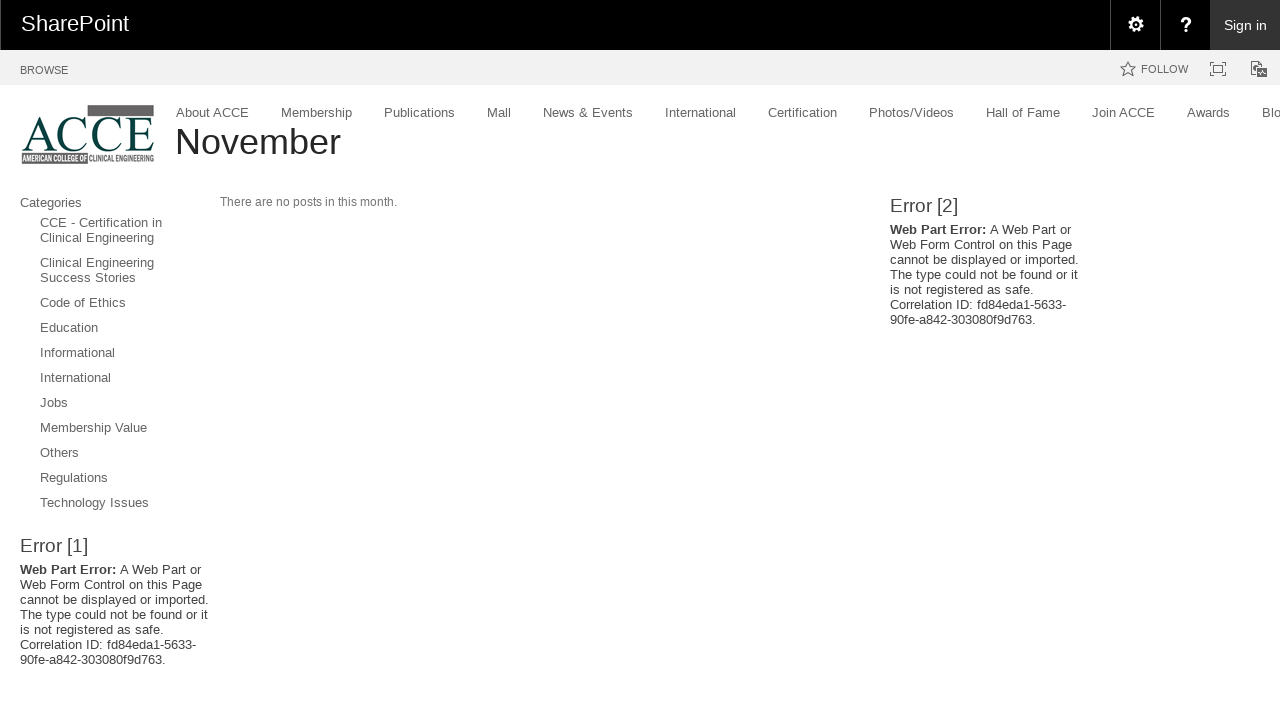

--- FILE ---
content_type: text/html; charset=utf-8
request_url: https://accenet.org/ACCEBlog/Lists/Posts/Date.aspx?StartDateTime=2022-11-01T07:00:00Z&EndDateTime=2022-12-01T08:00:00Z&LMY=November,%202022
body_size: 101099
content:

<!DOCTYPE html PUBLIC "-//W3C//DTD XHTML 1.0 Strict//EN"
	"http://www.w3.org/TR/xhtml1/DTD/xhtml1-strict.dtd">
<html dir="ltr" lang="en-US">
<head><meta name="GENERATOR" content="Microsoft SharePoint" /><meta http-equiv="Content-type" content="text/html; charset=utf-8" /><meta http-equiv="X-UA-Compatible" content="IE=10"/><script type='text/javascript'>var _browserisFlight = true;</script><meta http-equiv="Expires" content="0" /><meta name="msapplication-TileImage" content="/_layouts/15/images/SharePointMetroAppTile.png" /><meta name="msapplication-TileColor" content="#0072C6" /><title>
	
	November
	-
	ACCE Blog

</title><link rel="shortcut icon" href="/_layouts/15/images/favicon.ico?rev=40" type="image/vnd.microsoft.icon" id="favicon" /><link rel="stylesheet" type="text/css" href="/_layouts/15/1033/styles/Themable/corev15.css?rev=VY%2BwyEmZ4VeBNMq6%2BgwRaA%3D%3DTAG0"/>
<link rel="stylesheet" type="text/css" href="/_layouts/15/1033/styles/SuiteNav.css?rev=MftMX5e%2Fyc5ksxukBblvoA%3D%3DTAG0"/>
<script type="text/javascript" src="/_layouts/15/1033/initstrings.js?rev=2WxjgxyM2qXGgY9r2nHW8A%3D%3DTAG0"></script>
<script type="text/javascript" src="/_layouts/15/init.js?rev=l6tXkKyOuo2E5lNgDoEz6g%3D%3DTAG0"></script>
<script type="text/javascript" src="/_layouts/15/1033/strings.js?rev=k%2FSaOdWtcHDDvsb%2FUFykOA%3D%3DTAG0"></script>
<script type="text/javascript" src="/_layouts/15/clienttemplates.js?rev=19PndvFa9FZQojnvwj1zMA%3D%3DTAG0"></script>
<script type="text/javascript" src="/_layouts/15/ie55up.js?rev=OYvafwrAQlmU6IjMxDSUjg%3D%3DTAG0"></script>
<script type="text/javascript" src="/ScriptResource.axd?d=9SjJwWk9z0734_f6DGGuYShiKWqXut6yfDXSBnhaA1QIHOrueFzbhOWkvwWxrzXZTBPrXStGAfqOkqpQUcd4NCFt_WI8ImNEUQvtar7cB_a4B4f3fSCT_VWDJKuw1RtsnWEOlijvcG3vTZQCCmVKb3OMI_rPXOqDq_ydBpSKhnwpwr8n14T2hkH2haI6dnZ-0&amp;t=ffffffffa0418512"></script>
<script type="text/javascript" src="/_layouts/15/blank.js?rev=TvzihoA21dCeSHrh6KUrSg%3D%3DTAG0"></script>
<script type="text/javascript" src="/ScriptResource.axd?d=aR3UmDUzD8TTueN91dRUAdnVfLBrboi-W-wuNe1jr2O6pV6A9SVVCr1SCvRakTOizhTxtgUL7a1vav4MtSN6iyrgVEHvjDiDORhwf9Yumtv6-E8kag3Uyvp9UyqkJvpd6pnZCrAItf0bHE8mGkYMqz31yH95JIwJncMhTFqB4mKpU_OZtTmUvevkyOogNwTj0&amp;t=ffffffffa0418512"></script>
<script type="text/javascript" src="/_layouts/15/sp.init.js?rev=Z6YKK07SPFjZjzMN6sCm1Q%3D%3DTAG0"></script>
<script type="text/javascript" src="/_layouts/15/sp.ui.blogs.js?rev=3ZJ9UeZTWm0WkZe2v%2FS00g%3D%3DTAG0"></script>
<script type="text/javascript" src="/_layouts/15/sp.ui.listsearchboxbootstrap.js?rev=hAbs3yKq36q%2F9R%2FuK4Disg%3D%3DTAG0"></script>
<script type="text/javascript" src="/_layouts/15/suitenav.js?rev=kBlyEocZNUdwP5JkJ8qBKw%3D%3DTAG0"></script>
<script type="text/javascript">RegisterSod("require.js", "\u002f_layouts\u002f15\u002frequire.js?rev=4UhLIF\u00252FezOvmGnh\u00252Fs0LLpA\u00253D\u00253DTAG0");</script>
<script type="text/javascript">RegisterSod("sp.res.resx", "\u002f_layouts\u002f15\u002f1033\u002fsp.res.js?rev=wAoMiKx7gNtLcYzRgm0ujg\u00253D\u00253DTAG0");</script>
<script type="text/javascript">RegisterSod("sp.runtime.js", "\u002f_layouts\u002f15\u002fsp.runtime.js?rev=mvAOp4LSeT0Ucc1DMSKuiQ\u00253D\u00253DTAG0");RegisterSodDep("sp.runtime.js", "sp.res.resx");</script>
<script type="text/javascript">RegisterSod("sp.js", "\u002f_layouts\u002f15\u002fsp.js?rev=XGtMj95JpR2G0lX0ewNMtg\u00253D\u00253DTAG0");RegisterSodDep("sp.js", "sp.runtime.js");RegisterSodDep("sp.js", "sp.ui.dialog.js");RegisterSodDep("sp.js", "sp.res.resx");</script>
<script type="text/javascript">RegisterSod("sp.ui.dialog.js", "\u002f_layouts\u002f15\u002fsp.ui.dialog.js?rev=6tf77r5nBoHw\u00252BAca6CHUWw\u00253D\u00253DTAG0");RegisterSodDep("sp.ui.dialog.js", "sp.res.resx");</script>
<script type="text/javascript">RegisterSod("core.js", "\u002f_layouts\u002f15\u002fcore.js?rev=63XEIM\u00252Bk3YysWuY0wHF8\u00252BA\u00253D\u00253DTAG0");</script>
<script type="text/javascript">RegisterSod("menu.js", "\u002f_layouts\u002f15\u002fmenu.js?rev=US2dMrjIUTlKHD5G8cqJIA\u00253D\u00253DTAG0");</script>
<script type="text/javascript">RegisterSod("mQuery.js", "\u002f_layouts\u002f15\u002fmquery.js?rev=Hs5enWzaXcKGgBxRKrSktg\u00253D\u00253DTAG0");</script>
<script type="text/javascript">RegisterSod("callout.js", "\u002f_layouts\u002f15\u002fcallout.js?rev=M31\u00252B4LyQXRA1D5k5WBn\u00252FXw\u00253D\u00253DTAG0");RegisterSodDep("callout.js", "mQuery.js");RegisterSodDep("callout.js", "core.js");</script>
<script type="text/javascript">RegisterSod("sp.core.js", "\u002f_layouts\u002f15\u002fsp.core.js?rev=PPvvwpplHx57osIkDnFhVg\u00253D\u00253DTAG0");RegisterSodDep("sp.core.js", "core.js");</script>
<script type="text/javascript">RegisterSod("sharing.js", "\u002f_layouts\u002f15\u002fsharing.js?rev=sUiaBQ5fSQtj07mBOmLR\u00252Fw\u00253D\u00253DTAG0");RegisterSodDep("sharing.js", "mQuery.js");RegisterSodDep("sharing.js", "core.js");</script>
<script type="text/javascript">RegisterSod("suitelinks.js", "\u002f_layouts\u002f15\u002fsuitelinks.js?rev=BgIDfdBAVEyljVYpX11FMA\u00253D\u00253DTAG0");RegisterSodDep("suitelinks.js", "core.js");</script>
<script type="text/javascript">RegisterSod("clientrenderer.js", "\u002f_layouts\u002f15\u002fclientrenderer.js?rev=1c1iCLJLDEDWZAIDHgNS7A\u00253D\u00253DTAG0");</script>
<script type="text/javascript">RegisterSod("srch.resources.resx", "\u002f_layouts\u002f15\u002f1033\u002fsrch.resources.js?rev=YFZFsHKXct9hchZcv\u00252BUURA\u00253D\u00253DTAG0");</script>
<script type="text/javascript">RegisterSod("search.clientcontrols.js", "\u002f_layouts\u002f15\u002fsearch.clientcontrols.js?rev=llkkoa8WzW2Akde91RvLUw\u00253D\u00253DTAG0");RegisterSodDep("search.clientcontrols.js", "clientrenderer.js");RegisterSodDep("search.clientcontrols.js", "srch.resources.resx");</script>
<script type="text/javascript">RegisterSod("sp.search.js", "\u002f_layouts\u002f15\u002fsp.search.js?rev=HAx1PXh3dmISREk3Xv5ClQ\u00253D\u00253DTAG0");RegisterSodDep("sp.search.js", "sp.runtime.js");</script>
<script type="text/javascript">RegisterSod("ajaxtoolkit.js", "\u002f_layouts\u002f15\u002fajaxtoolkit.js?rev=D\u00252BopWJT1QLPe7G8RdEG71A\u00253D\u00253DTAG0");RegisterSodDep("ajaxtoolkit.js", "search.clientcontrols.js");</script>
<script type="text/javascript">RegisterSod("userprofile", "\u002f_layouts\u002f15\u002fsp.userprofiles.js?rev=cx6U8sP\u00252ByP0OFLjk6ekyIg\u00253D\u00253DTAG0");RegisterSodDep("userprofile", "sp.runtime.js");</script>
<script type="text/javascript">RegisterSod("followingcommon.js", "\u002f_layouts\u002f15\u002ffollowingcommon.js?rev=Qa4EWxC2yNCe7c6dxn17Pw\u00253D\u00253DTAG0");RegisterSodDep("followingcommon.js", "sp.js");RegisterSodDep("followingcommon.js", "userprofile");RegisterSodDep("followingcommon.js", "core.js");RegisterSodDep("followingcommon.js", "mQuery.js");</script>
<script type="text/javascript">RegisterSod("profilebrowserscriptres.resx", "\u002f_layouts\u002f15\u002f1033\u002fprofilebrowserscriptres.js?rev=qwf69WaVc1mYlJLXqmZmVA\u00253D\u00253DTAG0");</script>
<script type="text/javascript">RegisterSod("sp.ui.mysitecommon.js", "\u002f_layouts\u002f15\u002fsp.ui.mysitecommon.js?rev=AlTh7KDdIN\u00252B8Br1jpC1o6w\u00253D\u00253DTAG0");RegisterSodDep("sp.ui.mysitecommon.js", "sp.runtime.js");RegisterSodDep("sp.ui.mysitecommon.js", "userprofile");RegisterSodDep("sp.ui.mysitecommon.js", "profilebrowserscriptres.resx");</script>
<script type="text/javascript">RegisterSod("inplview", "\u002f_layouts\u002f15\u002finplview.js?rev=OszO88ftY2C94UcyxvFEMw\u00253D\u00253DTAG0");RegisterSodDep("inplview", "core.js");RegisterSodDep("inplview", "sp.js");</script>
<script type="text/javascript">RegisterSod("ms.rte.js", "\u002f_layouts\u002f15\u002fms.rte.js?rev=TIavr\u00252FB68CQZ3Fzq\u00252FX1K5w\u00253D\u00253DTAG0");</script>
<script type="text/javascript">RegisterSod("sp.ui.rte.js", "\u002f_layouts\u002f15\u002fsp.ui.rte.js?rev=ceYnmW0Kp4ZZxRd4XsAIgA\u00253D\u00253DTAG0");RegisterSodDep("sp.ui.rte.js", "sp.core.js");RegisterSodDep("sp.ui.rte.js", "sp.res.resx");RegisterSodDep("sp.ui.rte.js", "ms.rte.js");</script>
<script type="text/javascript">RegisterSod("datepicker.js", "\u002f_layouts\u002f15\u002fdatepicker.js?rev=km8GBvfdFqv833\u00252FwOzmTGQ\u00253D\u00253DTAG0");</script>
<script type="text/javascript">RegisterSod("sp.jsgrid.res.resx?All", "\u002f_layouts\u002f15\u002f1033\u002fsp.jsgrid.res.js?rev=\u00252FYbVbIGtDXyk9bVnqwOYSg\u00253D\u00253DTAG0");</script>
<script type="text/javascript">RegisterSod("jsgrid.js", "\u002f_layouts\u002f15\u002fjsgrid.js?rev=MB25r3cO9wLSWXingHsVbA\u00253D\u00253DTAG0");RegisterSodDep("jsgrid.js", "sp.jsgrid.res.resx?All");</script>
<script type="text/javascript">RegisterSod("sp.datetimeutil.js", "\u002f_layouts\u002f15\u002fsp.datetimeutil.js?rev=hUk70vpya6wVshcQEw8kWA\u00253D\u00253DTAG0");</script>
<script type="text/javascript">RegisterSod("jsgrid.gantt.js", "\u002f_layouts\u002f15\u002fjsgrid.gantt.js?rev=g2s5wJD4zxVj\u00252Fqu2BTqfWA\u00253D\u00253DTAG0");RegisterSodDep("jsgrid.gantt.js", "jsgrid.js");RegisterSodDep("jsgrid.gantt.js", "sp.datetimeutil.js");</script>
<script type="text/javascript">RegisterSod("spgantt.js", "\u002f_layouts\u002f15\u002fspgantt.js?rev=WbMLck0qGvxgoZjd0IsQmQ\u00253D\u00253DTAG0");RegisterSodDep("spgantt.js", "sp.runtime.js");RegisterSodDep("spgantt.js", "jsgrid.js");RegisterSodDep("spgantt.js", "jsgrid.gantt.js");</script>
<script type="text/javascript">RegisterSod("clientforms.js", "\u002f_layouts\u002f15\u002fclientforms.js?rev=J\u00252Fpo3vFTzdw\u00252BHm1od6I4jA\u00253D\u00253DTAG0");</script>
<script type="text/javascript">RegisterSod("autofill.js", "\u002f_layouts\u002f15\u002fautofill.js?rev=G\u00252B0UHVlcHbL67IY3qAe\u00252FsA\u00253D\u00253DTAG0");</script>
<script type="text/javascript">RegisterSod("clientpeoplepicker.js", "\u002f_layouts\u002f15\u002fclientpeoplepicker.js?rev=W1UlUGdLzReWKnuLq6vFBQ\u00253D\u00253DTAG0");RegisterSodDep("clientpeoplepicker.js", "autofill.js");</script>
<script type="text/javascript">RegisterSod("sp.ui.combobox.js", "\u002f_layouts\u002f15\u002fsp.ui.combobox.js?rev=xvlQ8hnNCnmPjwnV8mYFVA\u00253D\u00253DTAG0");RegisterSodDep("sp.ui.combobox.js", "sp.res.resx");</script>
<script type="text/javascript">RegisterSod("jsapiextensibilitymanager.js", "\u002f_layouts\u002f15\u002fjsapiextensibilitymanager.js?rev=Ox9qb9K50FoaMbrMe7x25w\u00253D\u00253DTAG0");</script>
<script type="text/javascript">RegisterSod("ganttsharedapi.generated.js", "\u002f_layouts\u002f15\u002fganttsharedapi.generated.js?rev=\u00252FDVHhOS0nE1bluCuXvt4Gg\u00253D\u00253DTAG0");</script>
<script type="text/javascript">RegisterSod("ganttapishim.generated.js", "\u002f_layouts\u002f15\u002fganttapishim.generated.js?rev=j7j\u00252Bks22xL0poFm3RS1xPw\u00253D\u00253DTAG0");</script>
<script type="text/javascript">RegisterSod("createsharedfolderdialog.js", "\u002f_layouts\u002f15\u002fcreatesharedfolderdialog.js?rev=NwxzPdpaljRnU9WT7wJUew\u00253D\u00253DTAG0");RegisterSodDep("createsharedfolderdialog.js", "clientpeoplepicker.js");RegisterSodDep("createsharedfolderdialog.js", "clientforms.js");</script>
<script type="text/javascript">RegisterSod("sp.ui.listsearchbox.js", "\u002f_layouts\u002f15\u002fsp.ui.listsearchbox.js?rev=XCyHYGp\u00252FFjybpcbPykYOrg\u00253D\u00253DTAG0");RegisterSodDep("sp.ui.listsearchbox.js", "search.clientcontrols.js");RegisterSodDep("sp.ui.listsearchbox.js", "profilebrowserscriptres.resx");</script>
<script type="text/javascript">RegisterSod("offline.js", "\u002f_layouts\u002f15\u002foffline.js?rev=pMCvn9WJe7slBQCBIdG\u00252F1Q\u00253D\u00253DTAG0");</script>
<script type="text/javascript">RegisterSod("theming.js", "\u002f_layouts\u002f15\u002ftheming.js?rev=AQsQZgsKbypSwgIb\u00252BD\u00252FmYA\u00253D\u00253DTAG0");</script>
<script type="text/javascript">RegisterSod("cui.js", "\u002f_layouts\u002f15\u002fcui.js?rev=PRZrGZhIy8ShcbxVUw9Mpg\u00253D\u00253DTAG0");</script>
<script type="text/javascript">RegisterSod("ribbon", "\u002f_layouts\u002f15\u002fsp.ribbon.js?rev=rPpp\u00252FqTNyu9mH\u00252BfAg\u00252F5x8Q\u00253D\u00253DTAG0");RegisterSodDep("ribbon", "core.js");RegisterSodDep("ribbon", "sp.core.js");RegisterSodDep("ribbon", "sp.js");RegisterSodDep("ribbon", "cui.js");RegisterSodDep("ribbon", "sp.res.resx");RegisterSodDep("ribbon", "sp.runtime.js");RegisterSodDep("ribbon", "inplview");</script>
<script type="text/javascript">RegisterSod("WPAdderClass", "\u002f_layouts\u002f15\u002fwpadder.js?rev=YUBEuFX9S0FoSzhOcZ\u00252B2rw\u00253D\u00253DTAG0");</script>
<script type="text/javascript">RegisterSod("dragdrop.js", "\u002f_layouts\u002f15\u002fdragdrop.js?rev=KGPEI1duIi\u00252FhKZh\u00252BOu3bDA\u00253D\u00253DTAG0");</script>
<script type="text/javascript">RegisterSod("quicklaunch.js", "\u002f_layouts\u002f15\u002fquicklaunch.js?rev=nc13q9pAkV7m6\u00252FyqEfHF7w\u00253D\u00253DTAG0");RegisterSodDep("quicklaunch.js", "dragdrop.js");</script>
<script type="text/javascript">RegisterSod("sp.ui.pub.ribbon.js", "\u002f_layouts\u002f15\u002fsp.ui.pub.ribbon.js?rev=VED57Qg4tDUzReYidym5Ow\u00253D\u00253DTAG0");</script>
<script type="text/javascript">RegisterSod("sp.publishing.resources.resx", "\u002f_layouts\u002f15\u002f1033\u002fsp.publishing.resources.js?rev=SQNHJuCUXo6FN9qFpo56Cw\u00253D\u00253DTAG0");</script>
<script type="text/javascript">RegisterSod("spellcheckentirepage.js", "\u002f_layouts\u002f15\u002fspellcheckentirepage.js?rev=rkwmaXBeHFLFAt\u00252F1MpRoJg\u00253D\u00253DTAG0");</script>
<script type="text/javascript">RegisterSod("sp.ui.spellcheck.js", "\u002f_layouts\u002f15\u002fsp.ui.spellcheck.js?rev=eOfevEPLQbvNIRfIoTUI\u00252Bw\u00253D\u00253DTAG0");</script>
<script type="text/javascript">RegisterSodDep("spgantt.js", "SP.UI.Rte.js");</script><link type="text/xml" rel="alternate" href="/ACCEBlog/_vti_bin/spsdisco.aspx" />
		
		
		
<style type="text/css">
.ms-bodyareaframe {
	padding: 0px;
}
</style>

	</head>
<body>
  <div id="imgPrefetch" style="display:none">
<img src="/_layouts/15/images/spcommon.png?rev=40" />
<img src="/_layouts/15/images/favicon.ico?rev=40" />
<img src="/_layouts/15/images/spcommon.png?rev=40" />
<img src="/Images1/ACCE-logo_V102824.png?rev=40" />
</div>

  <noscript><div class='noindex'>You may be trying to access this site from a secured browser on the server. Please enable scripts and reload this page.</div></noscript>
  
  <form method="post" action="./Date.aspx?StartDateTime=2022-11-01T07%3a00%3a00Z&amp;EndDateTime=2022-12-01T08%3a00%3a00Z&amp;LMY=November%2c+2022" onsubmit="javascript:return WebForm_OnSubmit();" id="aspnetForm">
<div class="aspNetHidden">
<input type="hidden" name="_wpcmWpid" id="_wpcmWpid" value="" />
<input type="hidden" name="wpcmVal" id="wpcmVal" value="" />
<input type="hidden" name="MSOWebPartPage_PostbackSource" id="MSOWebPartPage_PostbackSource" value="" />
<input type="hidden" name="MSOTlPn_SelectedWpId" id="MSOTlPn_SelectedWpId" value="" />
<input type="hidden" name="MSOTlPn_View" id="MSOTlPn_View" value="0" />
<input type="hidden" name="MSOTlPn_ShowSettings" id="MSOTlPn_ShowSettings" value="False" />
<input type="hidden" name="MSOGallery_SelectedLibrary" id="MSOGallery_SelectedLibrary" value="" />
<input type="hidden" name="MSOGallery_FilterString" id="MSOGallery_FilterString" value="" />
<input type="hidden" name="MSOTlPn_Button" id="MSOTlPn_Button" value="none" />
<input type="hidden" name="__EVENTTARGET" id="__EVENTTARGET" value="" />
<input type="hidden" name="__EVENTARGUMENT" id="__EVENTARGUMENT" value="" />
<input type="hidden" name="__REQUESTDIGEST" id="__REQUESTDIGEST" value="0x7364A526AB84AF23F0BDB6B849019EF4813B99C44FECF1E47CAD3D90073541BB758B8B396BD28B2F19FE62158A607ABF4F1FA53D31852D24863752FCFF9B88D1,16 Jan 2026 09:29:00 -0000" />
<input type="hidden" name="MSOSPWebPartManager_DisplayModeName" id="MSOSPWebPartManager_DisplayModeName" value="Browse" />
<input type="hidden" name="MSOSPWebPartManager_ExitingDesignMode" id="MSOSPWebPartManager_ExitingDesignMode" value="false" />
<input type="hidden" name="MSOWebPartPage_Shared" id="MSOWebPartPage_Shared" value="" />
<input type="hidden" name="MSOLayout_LayoutChanges" id="MSOLayout_LayoutChanges" value="" />
<input type="hidden" name="MSOLayout_InDesignMode" id="MSOLayout_InDesignMode" value="" />
<input type="hidden" name="_wpSelected" id="_wpSelected" value="MSOZoneCell_WebPartWPQ2" />
<input type="hidden" name="_wzSelected" id="_wzSelected" value="" />
<input type="hidden" name="MSOSPWebPartManager_OldDisplayModeName" id="MSOSPWebPartManager_OldDisplayModeName" value="Browse" />
<input type="hidden" name="MSOSPWebPartManager_StartWebPartEditingName" id="MSOSPWebPartManager_StartWebPartEditingName" value="false" />
<input type="hidden" name="MSOSPWebPartManager_EndWebPartEditing" id="MSOSPWebPartManager_EndWebPartEditing" value="false" />
<input type="hidden" name="_maintainWorkspaceScrollPosition" id="_maintainWorkspaceScrollPosition" value="0" />
<input type="hidden" name="__VIEWSTATE" id="__VIEWSTATE" value="/wEPDwULLTE3NjMxNDMyMjAPZBYCZg9kFgICAQ9kFgQCAQ9kFgICEQ9kFgICAw9kFgJmD2QWAmYPPCsABgBkAgkPZBYIAgEPZBYCAgEPZBYEBSZnX2M4ZmQ4NDMyXzhhM2NfNGNjNV84NDIwX2IyMDI0ZGIwZmQzYxAPFgYeC1BhcmFtVmFsdWVzMtsHAAEAAAD/////[base64]/[base64]/////[base64]/////[base64]/[base64]/////[base64]" />
</div>

<script type="text/javascript">
//<![CDATA[
var theForm = document.forms['aspnetForm'];
if (!theForm) {
    theForm = document.aspnetForm;
}
function __doPostBack(eventTarget, eventArgument) {
    if (!theForm.onsubmit || (theForm.onsubmit() != false)) {
        theForm.__EVENTTARGET.value = eventTarget;
        theForm.__EVENTARGUMENT.value = eventArgument;
        theForm.submit();
    }
}
//]]>
</script>


<script src="/WebResource.axd?d=z__hrVa94iz_nEA8tSolk1SPA-IOjPhFF58soIL3X4wJ9u7L0m1F79jNO3z1MV0xzHfScb3ZxPGKmpQwmxDoxlfDDfrTkxSighHa3bn16bU1&amp;t=638285794241696996" type="text/javascript"></script>


<script type="text/javascript">
//<![CDATA[
var MSOWebPartPageFormName = 'aspnetForm';
var g_presenceEnabled = true;
var g_wsaEnabled = false;

var g_correlationId = 'fd84eda1-5633-90fe-a842-303080f9d763';
var g_wsaQoSEnabled = false;
var g_wsaQoSDataPoints = [];
var g_wsaRUMEnabled = false;
var g_wsaLCID = 1033;
var g_wsaListTemplateId = 301;
var g_wsaSiteTemplateId = 'BLOG#0';
var _fV4UI=true;var _spPageContextInfo = {webServerRelativeUrl: "\u002fACCEBlog", webAbsoluteUrl: "https:\u002f\u002faccenet.org\u002fACCEBlog", siteAbsoluteUrl: "https:\u002f\u002faccenet.org", serverRequestPath: "\u002fACCEBlog\u002fLists\u002fPosts\u002fDate.aspx", layoutsUrl: "_layouts\u002f15", webTitle: "ACCE Blog", webTemplate: "9", tenantAppVersion: "0", isAppWeb: false, Has2019Era: true, webLogoUrl: "\u002fImages1\u002fACCE-logo_V102824.png", webLanguage: 1033, currentLanguage: 1033, currentUICultureName: "en-US", currentCultureName: "en-US", clientServerTimeDelta: new Date("2026-01-16T09:29:00.0039266Z") - new Date(), updateFormDigestPageLoaded: new Date("2026-01-16T09:29:00.0039266Z"), siteClientTag: "107$$16.0.5522.1000", crossDomainPhotosEnabled:false, webUIVersion:15, webPermMasks:{High:16,Low:200769},pageListId:"{7d9ad8bc-47dd-4ed7-ad96-c80ca6f8f761}", pagePersonalizationScope:1, alertsEnabled:true, siteServerRelativeUrl: "\u002f", allowSilverlightPrompt:'True', isSiteAdmin: false};var L_Menu_BaseUrl="/ACCEBlog";
var L_Menu_LCID="1033";
var L_Menu_SiteTheme="null";
Flighting.ExpFeatures = [480215056,1880287568,1561350208,302071836,3212816,69472768,4194310,-2113396707,268502022,-872284160,1049232,-2147421952,65536,65536,2097472,917504,-2147474174,1372324107,67108882,0,0,-2147483648,2097152,0,0,32768,0,0,0,0,0,0,0,0,0,0,0,0,0,0,0,0,0,0,0,0,0,0,0,0,0,0,0,0,0,0,0,0,0,0,0,0,0,0,0,0,0,0,0,0,0,0,0,0,0,0,0,0,0,0,0,0,0,0,32768]; (function()
{
    if(typeof(window.SP) == "undefined") window.SP = {};
    if(typeof(window.SP.YammerSwitch) == "undefined") window.SP.YammerSwitch = {};

    var ysObj = window.SP.YammerSwitch;
    ysObj.IsEnabled = false;
    ysObj.TargetYammerHostName = "www.yammer.com";
} )(); var _spWebPartComponents = new Object();_spWebPartComponents["WebPartWPQ2"] = new Object();_spWebPartComponents["WebPartWPQ2"].firstTabId = "Ribbon.Read";_spWebPartComponents["WebPartWPQ2"].contextualGroupCommands = [];_spWebPartComponents["WebPartWPQ2"].hasNonPromotedContextualGroups = false;_spWebPartComponents["WebPartWPQ2"].isDefaultWebPart = true;_spWebPartComponents["WebPartWPQ2"].pageComponentId = "WebPartWPQ2";_spWebPartComponents["WebPartWPQ2"].storageId="c8fd8432-8a3c-4cc5-8420-b2024db0fd3c";
                var g_syncButtonUsePopup = true;
                //]]>
</script>

<script src="/_layouts/15/blank.js?rev=TvzihoA21dCeSHrh6KUrSg%3D%3DTAG0" type="text/javascript"></script>
<script type="text/javascript">
//<![CDATA[
var spellcheck = {"defaultLanguage":1033,"languages":[{"lcid":5121,"name":"Arabic - Algeria"},{"lcid":15361,"name":"Arabic - Bahrain"},{"lcid":3073,"name":"Arabic - Egypt"},{"lcid":2049,"name":"Arabic - Iraq"},{"lcid":11265,"name":"Arabic - Jordan"},{"lcid":13313,"name":"Arabic - Kuwait"},{"lcid":12289,"name":"Arabic - Lebanon"},{"lcid":4097,"name":"Arabic - Libya"},{"lcid":6145,"name":"Arabic - Morocco"},{"lcid":8193,"name":"Arabic - Oman"},{"lcid":16385,"name":"Arabic - Qatar"},{"lcid":1025,"name":"Arabic - Saudi Arabia"},{"lcid":10241,"name":"Arabic - Syria"},{"lcid":7169,"name":"Arabic - Tunisia"},{"lcid":14337,"name":"Arabic - U.A.E."},{"lcid":9217,"name":"Arabic - Yemen"},{"lcid":1068,"name":"Azeri (Latin)"},{"lcid":1069,"name":"Basque"},{"lcid":5146,"name":"Bosnian - Bosnia\/Herzegovina"},{"lcid":1026,"name":"Bulgarian"},{"lcid":1027,"name":"Catalan"},{"lcid":1050,"name":"Croatian"},{"lcid":4122,"name":"Croatian - Bosnia and Herzegovina"},{"lcid":1029,"name":"Czech"},{"lcid":1030,"name":"Danish"},{"lcid":2067,"name":"Dutch - Belgium"},{"lcid":1043,"name":"Dutch - Netherlands"},{"lcid":3081,"name":"English - Australia"},{"lcid":10249,"name":"English - Belize"},{"lcid":4105,"name":"English - Canada"},{"lcid":9225,"name":"English - Caribbean"},{"lcid":15369,"name":"English - Hong Kong SAR"},{"lcid":16393,"name":"English - India"},{"lcid":14345,"name":"English - Indonesia"},{"lcid":6153,"name":"English - Ireland"},{"lcid":8201,"name":"English - Jamaica"},{"lcid":17417,"name":"English - Malaysia"},{"lcid":5129,"name":"English - New Zealand"},{"lcid":13321,"name":"English - Philippines"},{"lcid":18441,"name":"English - Singapore"},{"lcid":7177,"name":"English - South Africa"},{"lcid":11273,"name":"English - Trinidad and Tobago"},{"lcid":2057,"name":"English - United Kingdom"},{"lcid":1033,"name":"English - United States"},{"lcid":12297,"name":"English - Zimbabwe"},{"lcid":1061,"name":"Estonian"},{"lcid":1035,"name":"Finnish"},{"lcid":2060,"name":"French - Belgium"},{"lcid":11276,"name":"French - Cameroon"},{"lcid":3084,"name":"French - Canada"},{"lcid":9228,"name":"French - Congo (DRC)"},{"lcid":12300,"name":"French - Cote d'Ivoire"},{"lcid":1036,"name":"French - France"},{"lcid":15372,"name":"French - Haiti"},{"lcid":5132,"name":"French - Luxembourg"},{"lcid":13324,"name":"French - Mali"},{"lcid":6156,"name":"French - Monaco"},{"lcid":14348,"name":"French - Moroco"},{"lcid":8204,"name":"French - Reunion"},{"lcid":10252,"name":"French - Senegal"},{"lcid":4108,"name":"French - Switzerland"},{"lcid":7180,"name":"French - West Indies"},{"lcid":1071,"name":"FYRO Macedonian"},{"lcid":1110,"name":"Galician"},{"lcid":3079,"name":"German - Austria"},{"lcid":1031,"name":"German - Germany"},{"lcid":5127,"name":"German - Liechtenstein"},{"lcid":4103,"name":"German - Luxembourg"},{"lcid":2055,"name":"German - Switzerland"},{"lcid":1032,"name":"Greek"},{"lcid":1095,"name":"Gujarati"},{"lcid":1037,"name":"Hebrew"},{"lcid":1081,"name":"Hindi"},{"lcid":1038,"name":"Hungarian"},{"lcid":1057,"name":"Indonesian"},{"lcid":2108,"name":"Irish - Ireland"},{"lcid":1040,"name":"Italian - Italy"},{"lcid":2064,"name":"Italian - Switzerland"},{"lcid":1099,"name":"Kannada"},{"lcid":1087,"name":"Kazakh"},{"lcid":1042,"name":"Korean"},{"lcid":1062,"name":"Latvian"},{"lcid":1063,"name":"Lithuanian"},{"lcid":1086,"name":"Malay - Malaysia"},{"lcid":1102,"name":"Marathi - India"},{"lcid":1044,"name":"Norwegian - Bokmal"},{"lcid":2068,"name":"Norwegian - Nynorsk"},{"lcid":1045,"name":"Polish"},{"lcid":1046,"name":"Portuguese - Brazil"},{"lcid":2070,"name":"Portuguese - Portugal"},{"lcid":1094,"name":"Punjabi"},{"lcid":2118,"name":"Punjabi - Pakistan"},{"lcid":1048,"name":"Romanian"},{"lcid":2072,"name":"Romanian - Moldova"},{"lcid":1049,"name":"Russian"},{"lcid":2073,"name":"Russian - Moldova"},{"lcid":7194,"name":"Serbian - Cyrillic, Bosnia and Herzegovina"},{"lcid":12314,"name":"Serbian - Cyrillic, Montenegro"},{"lcid":10266,"name":"Serbian - Cyrillic, Serbia"},{"lcid":3098,"name":"Serbian - Cyrillic, Serbia and Montenegro (Former)"},{"lcid":6170,"name":"Serbian - Latin, Bosnia and Herzegovina"},{"lcid":11290,"name":"Serbian - Latin, Montenegro"},{"lcid":9242,"name":"Serbian - Latin, Serbia"},{"lcid":2074,"name":"Serbian - Latin, Serbia and Montenegro (Former)"},{"lcid":1051,"name":"Slovak"},{"lcid":1060,"name":"Slovenian"},{"lcid":11274,"name":"Spanish - Argentina"},{"lcid":16394,"name":"Spanish - Bolivia"},{"lcid":13322,"name":"Spanish - Chile"},{"lcid":9226,"name":"Spanish - Colombia"},{"lcid":5130,"name":"Spanish - Costa Rica"},{"lcid":7178,"name":"Spanish - Dominican Republic"},{"lcid":12298,"name":"Spanish - Ecuador"},{"lcid":17418,"name":"Spanish - El Salvador"},{"lcid":4106,"name":"Spanish - Guatemala"},{"lcid":18442,"name":"Spanish - Honduras"},{"lcid":2058,"name":"Spanish - Mexico"},{"lcid":19466,"name":"Spanish - Nicaragua"},{"lcid":6154,"name":"Spanish - Panama"},{"lcid":15370,"name":"Spanish - Paraguay"},{"lcid":10250,"name":"Spanish - Peru"},{"lcid":20490,"name":"Spanish - Puerto Rico"},{"lcid":3082,"name":"Spanish - Spain (Modern Sort)"},{"lcid":1034,"name":"Spanish - Spain (Traditional Sort)"},{"lcid":21514,"name":"Spanish - United States"},{"lcid":14346,"name":"Spanish - Uruguay"},{"lcid":8202,"name":"Spanish - Venezuela"},{"lcid":1053,"name":"Swedish"},{"lcid":2077,"name":"Swedish - Finland"},{"lcid":1097,"name":"Tamil"},{"lcid":1098,"name":"Telugu"},{"lcid":1054,"name":"Thai"},{"lcid":1055,"name":"Turkish"},{"lcid":1058,"name":"Ukrainian"},{"lcid":1056,"name":"Urdu"},{"lcid":1066,"name":"Vietnamese"},{"lcid":1106,"name":"Welsh"}],"siteUrl":"https:\/\/accenet.org\/ACCEBlog\/"};(function(){

        if (typeof(_spBodyOnLoadFunctions) === 'undefined' || _spBodyOnLoadFunctions === null) {
            return;
        }
        _spBodyOnLoadFunctions.push(function() {
            SP.SOD.executeFunc('core.js', 'FollowingDocument', function() { FollowingDocument(); });
        });
    })();(function(){

        if (typeof(_spBodyOnLoadFunctions) === 'undefined' || _spBodyOnLoadFunctions === null) {
            return;
        }
        _spBodyOnLoadFunctions.push(function() {
            SP.SOD.executeFunc('core.js', 'FollowingCallout', function() { FollowingCallout(); });
        });
    })();var _spRegionalSettings={adjustHijriDays:0,calendarType:1,firstDayOfWeek:0,firstWeekOfYear:0,localeId:1033,currentDateInLocalCalendar: new Date(2026, 0, 16),showWeeks:0,timeZone:'-08:00:00.0008019',timeZoneInHours:-8,workDayEnd:1020,workDayStart:480,workDays:'0111110',time24:0};Sys.CultureInfo.CurrentCulture = (function(a){return new Sys.CultureInfo(a.name,a.numberFormat,a.dateTimeFormat)})({"dateTimeFormat":{"AMDesignator":"AM","AbbreviatedDayNames":["S","M","T","W","T","F","S"],"AbbreviatedLeapMonthNames":null,"AbbreviatedMonthGenitiveNames":["Jan","Feb","Mar","Apr","May","Jun","Jul","Aug","Sep","Oct","Nov","Dec",""],"AbbreviatedMonthNames":["Jan","Feb","Mar","Apr","May","Jun","Jul","Aug","Sep","Oct","Nov","Dec",""],"Calendar":{"AlgorithmType":1,"CalendarType":1,"Eras":[1],"IsReadOnly":false,"MaxSupportedDateTime":"\/Date(253402300799999)\/","MinSupportedDateTime":"\/Date(-62135596800000)\/","TwoDigitYearMax":2029},"CalendarWeekRule":0,"DateSeparator":"\/","DayNames":["Sunday","Monday","Tuesday","Wednesday","Thursday","Friday","Saturday"],"FirstDayOfWeek":0,"FullDateTimePattern":"dddd, MMMM d, yyyy h:mm:ss tt","IsReadOnly":true,"LeapMonthNames":null,"LongDatePattern":"dddd, MMMM d, yyyy","LongTimePattern":"h:mm:ss tt","MonthDayPattern":"MMMM d","MonthGenitiveNames":["January","February","March","April","May","June","July","August","September","October","November","December",""],"MonthNames":["January","February","March","April","May","June","July","August","September","October","November","December",""],"NativeCalendarName":"Gregorian Calendar","PMDesignator":"PM","RFC1123Pattern":"ddd, dd MMM yyyy HH':'mm':'ss 'GMT'","ShortDatePattern":"M\/d\/yyyy","ShortTimePattern":"h:mm tt","ShortestDayNames":["S","M","T","W","T","F","S"],"SortableDateTimePattern":"yyyy'-'MM'-'dd'T'HH':'mm':'ss","TimeSeparator":":","UniversalSortableDateTimePattern":"yyyy'-'MM'-'dd HH':'mm':'ss'Z'","YearMonthPattern":"MMMM yyyy","eras":[1,"A.D.","AD",0]},"name":"en-US","numberFormat":{"CurrencyDecimalDigits":2,"CurrencyDecimalSeparator":".","CurrencyGroupSeparator":",","CurrencyGroupSizes":[3],"CurrencyNegativePattern":0,"CurrencyPositivePattern":0,"CurrencySymbol":"$","DigitSubstitution":1,"IsReadOnly":true,"NaNSymbol":"NaN","NativeDigits":["0","1","2","3","4","5","6","7","8","9"],"NegativeInfinitySymbol":"-Infinity","NegativeSign":"-","NumberDecimalDigits":2,"NumberDecimalSeparator":".","NumberGroupSeparator":",","NumberGroupSizes":[3],"NumberNegativePattern":1,"PerMilleSymbol":"‰","PercentDecimalDigits":2,"PercentDecimalSeparator":".","PercentGroupSeparator":",","PercentGroupSizes":[3],"PercentNegativePattern":0,"PercentPositivePattern":0,"PercentSymbol":"%","PositiveInfinitySymbol":"Infinity","PositiveSign":"+"}});if (typeof(DeferWebFormInitCallback) == 'function') DeferWebFormInitCallback();function WebForm_OnSubmit() {
UpdateFormDigest('\u002fACCEBlog', 1440000);
                    var workspaceElem = GetCachedElement("s4-workspace");
                    if (workspaceElem != null)
                    {
                        var scrollElem = GetCachedElement("_maintainWorkspaceScrollPosition");
                        if (scrollElem != null)
                        {
                            scrollElem.value = workspaceElem.scrollTop;
                        }
                    };
                if (typeof(_spFormOnSubmitWrapper) != 'undefined') {return _spFormOnSubmitWrapper();} else {return true;};
return true;
}
//]]>
</script>

<div class="aspNetHidden">

	<input type="hidden" name="__VIEWSTATEGENERATOR" id="__VIEWSTATEGENERATOR" value="C02DF392" />
	<input type="hidden" name="__SCROLLPOSITIONX" id="__SCROLLPOSITIONX" value="0" />
	<input type="hidden" name="__SCROLLPOSITIONY" id="__SCROLLPOSITIONY" value="0" />
	<input type="hidden" name="__EVENTVALIDATION" id="__EVENTVALIDATION" value="/wEdAAJ9N/KXOmPLi5NpxWbf2cAEMTZk9qLGncDjImqxppn1M0MJdEH6v1X5yMbGFgVCsdegsVHm70qplxUGuym7GdxB" />
</div>
	<script type="text/javascript"> var submitHook = function () { return false; }; theForm._spOldSubmit = theForm.submit; theForm.submit = function () { if (!submitHook()) { this._spOldSubmit(); } }; </script>
	<span id="DeltaSPWebPartManager">
		
	</span>
	<script type="text/javascript">
//<![CDATA[
Sys.WebForms.PageRequestManager._initialize('ctl00$ScriptManager', 'aspnetForm', ['fctl00$WebPartAdderUpdatePanel',''], [], ['ctl00$WebPartAdder',''], 90, 'ctl00');
//]]>
</script>

	<span id="DeltaDelegateControls">
		
		
	</span>
<div id="TurnOnAccessibility" style="display:none" class="s4-notdlg noindex">
	<a id="linkTurnOnAcc" title="Turn on more accessible mode" href="#" class="ms-accessible ms-acc-button" onclick="SetIsAccessibilityFeatureEnabled(true);UpdateAccessibilityUI();document.getElementById('linkTurnOffAcc').focus();return false;">Turn on more accessible mode</a>
</div>
<div id="TurnOffAccessibility" style="display:none" class="s4-notdlg noindex">
	<a id="linkTurnOffAcc" title="Turn off more accessible mode" href="#" class="ms-accessible ms-acc-button" onclick="SetIsAccessibilityFeatureEnabled(false);UpdateAccessibilityUI();document.getElementById('linkTurnOnAcc').focus();return false;">Turn off more accessible mode</a>
</div>
<div class="s4-notdlg s4-skipribbonshortcut noindex">
	<a href="javascript:;" title="Skip Ribbon Commands" onclick="document.getElementById('startNavigation').focus();" class="ms-accessible ms-acc-button" accesskey="Y">Skip Ribbon Commands</a>
</div>
<div class="s4-notdlg noindex">
	<a href="javascript:;" title="Skip to main content" onclick="document.getElementById('mainContent').focus();" class="ms-accessible ms-acc-button">Skip to main content</a>
</div>
<div id="TurnOffAnimation" style="display:none;" class="s4-notdlg noindex">
	<a id="linkTurnOffAnimation" title="Turn off Animations" href="#" class="ms-accessible ms-acc-button" onclick="ToggleAnimationStatus();return false;">Turn off Animations</a>
</div>
<div id="TurnOnAnimation" style="display:none;" class="s4-notdlg noindex">
	<a id="linkTurnOnAnimation" title="Turn on Animations" href="#" class="ms-accessible ms-acc-button" onclick="ToggleAnimationStatus();return false;">Turn on Animations</a>
</div>
<a id="HiddenAnchor" href="javascript:;" style="display:none;"></a>
<div id="suiteBarDelta" class="ms-dialogHidden ms-fullWidth noindex">
	
	<div id="suiteMenuData" class="ms-hide">
	


					   <span class="ms-siteactions-root" id="siteactiontd">
					   
						
						
						<span style="display:none"><menu type='ServerMenu' id="zz1_SiteActionsMenuMainData" hideicons="true"><ie:menuitem id="zz2_MenuItem_ViewAllSiteContents" type="option" iconSrc="/_layouts/15/images/allcontent32.png?rev=40" onMenuClick="STSNavigate2(event,&#39;/ACCEBlog/_layouts/15/viewlsts.aspx&#39;);" text="Site contents" description="View all libraries and lists in this site." menuGroupId="200"></ie:menuitem>
	</menu></span></span>
	</div>
	<script type="text/javascript">// <![CDATA[ 


		var g_navBarHelpDefaultKey = "HelpHome";
	// ]]>
</script>
	<div id="suiteBarTop" class="ms-fullWidth ms-TopBarBackground-bgColor" style="height:50px; position:relative;">

	</div><div class="wf-family-o365 o365wf" style="display:none">

	</div>

</div>
		<div id="ms-hcTest"></div>
		<div id="s4-ribbonrow">
		<div id="globalNavBox" class="noindex">
	<div id="ribbonBox">
	<div id="s4-ribboncont">
		<div id="DeltaSPRibbon">
	
			
			<input id="RibbonContainer_activeTabId" name="ctl00$ctl49" type="hidden" value=""/><div id='RibbonContainer'><div class="ms-cui-ribbon ms-cui-needIEFilter" id="Ribbon" unselectable="on" aria-describedby="ribboninstructions" role="toolbar"><span class="ms-cui-hidden" id="ribboninstructions" unselectable="on">To navigate through the Ribbon, use standard browser navigation keys. To skip between groups, use Ctrl+LEFT or Ctrl+RIGHT. To jump to the first Ribbon tab use Ctrl+[. To jump to the last selected command use Ctrl+]. To activate a command, use Enter.</span><div class="ms-cui-ribbonTopBars" unselectable="on"><div class="ms-cui-topBar1" unselectable="on" style="display:none"><div class="ms-cui-qat-container" unselectable="on"></div></div><div class="ms-cui-topBar2" unselectable="on"><div class="ms-cui-jewel-container" id="jewelcontainer" unselectable="on" style="display:none"></div><div class="ms-cui-TabRowLeft ms-core-defaultFont ms-dialogHidden" id="RibbonContainer-TabRowLeft" unselectable="on">
				</div><ul class="ms-cui-tts" unselectable="on" role="tablist"><li class="ms-cui-tt ms-browseTab ms-cui-tt-s" id="Ribbon.Read-title" unselectable="on" role="tab"><a class="ms-cui-tt-a" unselectable="on" href="javascript:;" onclick="_ribbonStartInit('Ribbon.Read',false, event);" title="Browse" onkeydown="if(event != null && event.keyCode == 13){ if(typeof(_ribbon) != 'undefined') _ribbon.launchedByKeyboard = true; _ribbonStartInit('Ribbon.Read',false, event);  }"><span class="ms-cui-tt-span" unselectable="on">Browse</span><span class="ms-cui-hidden" unselectable="on">Tab 1 of 1.</span></a></li></ul><div class="ms-cui-TabRowRight s4-trc-container s4-notdlg ms-core-defaultFont" id="RibbonContainer-TabRowRight" unselectable="on">
					
					<a onmouseover="this.firstChild.firstChild.style.left=&#39;-217px&#39;; this.firstChild.firstChild.style.top=&#39;-192px&#39;;" onmouseout="this.firstChild.firstChild.style.left=&#39;-218px&#39;; this.firstChild.firstChild.style.top=&#39;-48px&#39;;" onclick="SP.SOD.executeFunc(&#39;followingcommon.js&#39;, &#39;FollowSite&#39;, function() { FollowSite(); }); return false;" id="site_follow_button" title="Follow this site and get back to it easily from your sites page." class="ms-promotedActionButton" href="javascript:__doPostBack(&#39;ctl00$site_follow_button&#39;,&#39;&#39;)" style="display:inline-block;"><span style="height:16px;width:16px;position:relative;display:inline-block;overflow:hidden;" class="s4-clust ms-promotedActionButton-icon"><img src="/_layouts/15/images/spcommon.png?rev=40" alt="Follow" style="position:absolute;left:-218px;top:-48px;" /></span><span class="ms-promotedActionButton-text">Follow</span></a>
					
					
<span id="fullscreenmodebox" class="ms-qatbutton">
	<span id="fullscreenmode">
		<a onmouseover="this.firstChild.firstChild.firstChild.style.left=&#39;-125px&#39;; this.firstChild.firstChild.firstChild.style.top=&#39;-178px&#39;;" onmouseout="this.firstChild.firstChild.firstChild.style.left=&#39;-143px&#39;; this.firstChild.firstChild.firstChild.style.top=&#39;-178px&#39;;" id="ctl00_fullscreenmodeBtn" title="Focus on Content" onclick="SetFullScreenMode(true);PreventDefaultNavigation();return false;" href="../../_catalogs/masterpage/#" style="display:inline-block;height:30px;width:30px;"><span style="display:inline-block;overflow:hidden;height:16px;width:16px;padding-left:7px;padding-top:7px;padding-right:7px;padding-bottom:7px;"><span style="height:16px;width:16px;position:relative;display:inline-block;overflow:hidden;" class="s4-clust"><img src="/_layouts/15/images/spcommon.png?rev=40" alt="Focus on Content" style="border:0;position:absolute;left:-143px;top:-178px;" /></span></span></a>
	</span>
	<span id="exitfullscreenmode" style="display: none;">
		<a onmouseover="this.firstChild.firstChild.firstChild.style.left=&#39;-179px&#39;; this.firstChild.firstChild.firstChild.style.top=&#39;-96px&#39;;" onmouseout="this.firstChild.firstChild.firstChild.style.left=&#39;-107px&#39;; this.firstChild.firstChild.firstChild.style.top=&#39;-178px&#39;;" id="ctl00_exitfullscreenmodeBtn" title="Focus on Content" onclick="SetFullScreenMode(false);PreventDefaultNavigation();return false;" href="../../_catalogs/masterpage/#" style="display:inline-block;height:30px;width:30px;"><span style="display:inline-block;overflow:hidden;height:16px;width:16px;padding-left:7px;padding-top:7px;padding-right:7px;padding-bottom:7px;"><span style="height:16px;width:16px;position:relative;display:inline-block;overflow:hidden;" class="s4-clust"><img src="/_layouts/15/images/spcommon.png?rev=40" alt="Focus on Content" style="border:0;position:absolute;left:-107px;top:-178px;" /></span></span></a>
	</span>
</span>

<a onmouseover="this.firstChild.firstChild.firstChild.style.left=&#39;-163px&#39;; this.firstChild.firstChild.firstChild.style.top=&#39;-196px&#39;;" onmouseout="this.firstChild.firstChild.firstChild.style.left=&#39;-145px&#39;; this.firstChild.firstChild.firstChild.style.top=&#39;-196px&#39;;" id="ctl00_DeveloperDashboardLauncher" title="Launch the Developer Dashboard" class="ms-dd-button ms-qatbutton" OnClick="ToggleDeveloperDashboard(window.g_ddHostBase);return false" href="javascript:return false" style="display:inline-block;height:30px;width:30px;"><span style="display:inline-block;overflow:hidden;height:16px;width:16px;padding-left:7px;padding-top:7px;padding-right:7px;padding-bottom:7px;"><span style="height:16px;width:16px;position:relative;display:inline-block;overflow:hidden;" class="s4-clust"><img src="/_layouts/15/images/spcommon.png?rev=40" alt="Launch the Developer Dashboard" style="border:0;position:absolute;left:-145px;top:-196px;" /></span></span></a>
				</div></div></div></div></div>
		
</div>
	</div>
	<span id="DeltaSPNavigation">
		
			
		
	</span>
</div>
<div id="DeltaWebPartAdderUpdatePanelContainer" class="ms-core-webpartadder">
	
  <div id="WebPartAdderUpdatePanelContainer">
	<div id="ctl00_WebPartAdderUpdatePanel">
		
		<span id="ctl00_WebPartAdder"></span>
	  
	</div>
  </div>

</div>
		</div>
		</div>
		<div id="s4-workspace" class="ms-core-overlay">
		<div id="s4-bodyContainer">
		<div id="s4-titlerow"
			class="ms-dialogHidden s4-titlerowhidetitle">
		<div id="titleAreaBox"
			class="ms-noList ms-table ms-core-tableNoSpace">
		<div id="titleAreaRow"
			class="ms-tableRow">
<div id="siteIcon" class="ms-tableCell ms-verticalAlignTop">
	<div id="DeltaSiteLogo">
	
		<a id="ctl00_onetidProjectPropertyTitleGraphic" title="ACCE Blog" class="ms-siteicon-a" href="/ACCEBlog"><img id="ctl00_onetidHeadbnnr2" class="ms-siteicon-img" name="onetidHeadbnnr0" src="/Images1/ACCE-logo_V102824.png" alt="​To establish a standard of competence and to promote excellence in clinical engineering practice. To promote safe and effective application of science and technology in patient care. To define the body of knowledge on which the profession is based
To re" /></a>
	
</div>
</div>
			<div class="ms-breadcrumb-box ms-tableCell ms-verticalAlignTop">
				<div
					class="ms-breadcrumb-top">
<div class="ms-breadcrumb-dropdownBox" style="display:none;">
<span id="DeltaBreadcrumbDropdown">
	
</span>
</div>
<div id="DeltaTopNavigation" class="ms-displayInline ms-core-navigation" role="navigation">
	
	
			
		
	
		<div id="zz3_TopNavigationMenu" class=" noindex ms-core-listMenu-horizontalBox">
		<ul id="zz4_RootAspMenu" class="root ms-core-listMenu-root static">
			<li class="static"><a class="static menu-item ms-core-listMenu-item ms-displayInline ms-navedit-linkNode" title="About ACCE" href="/about/Pages/History.aspx" accesskey="1"><span class="additional-background ms-navedit-flyoutArrow"><span class="menu-item-text">About ACCE</span></span></a></li><li class="static"><a class="static menu-item ms-core-listMenu-item ms-displayInline ms-navedit-linkNode" title="Membership" href="/Membership/"><span class="additional-background ms-navedit-flyoutArrow"><span class="menu-item-text">Membership</span></span></a></li><li class="static"><a class="static menu-item ms-core-listMenu-item ms-displayInline ms-navedit-linkNode" title="Publications" href="/resources/"><span class="additional-background ms-navedit-flyoutArrow"><span class="menu-item-text">Publications</span></span></a></li><li class="static"><a class="static menu-item ms-core-listMenu-item ms-displayInline ms-navedit-linkNode" title="Mall" href="/Mall/"><span class="additional-background ms-navedit-flyoutArrow"><span class="menu-item-text">Mall</span></span></a></li><li class="static"><a class="static menu-item ms-core-listMenu-item ms-displayInline ms-navedit-linkNode" title="News &amp; Events" href="/NewsEvents/"><span class="additional-background ms-navedit-flyoutArrow"><span class="menu-item-text">News &amp; Events</span></span></a></li><li class="static"><a class="static menu-item ms-core-listMenu-item ms-displayInline ms-navedit-linkNode" title="International" href="/International/"><span class="additional-background ms-navedit-flyoutArrow"><span class="menu-item-text">International</span></span></a></li><li class="static"><a class="static menu-item ms-core-listMenu-item ms-displayInline ms-navedit-linkNode" title="Certification" href="/CECertification"><span class="additional-background ms-navedit-flyoutArrow"><span class="menu-item-text">Certification</span></span></a></li><li class="static"><a class="static menu-item ms-core-listMenu-item ms-displayInline ms-navedit-linkNode" title="Photos/Videos" href="/photovideo/"><span class="additional-background ms-navedit-flyoutArrow"><span class="menu-item-text">Photos/Videos</span></span></a></li><li class="static"><a class="static menu-item ms-core-listMenu-item ms-displayInline ms-navedit-linkNode" title="Hall of Fame" href="/HallofFame/"><span class="additional-background ms-navedit-flyoutArrow"><span class="menu-item-text">Hall of Fame</span></span></a></li><li class="static"><a class="static menu-item ms-core-listMenu-item ms-displayInline ms-navedit-linkNode" title="Join ACCE" href="/Join/"><span class="additional-background ms-navedit-flyoutArrow"><span class="menu-item-text">Join ACCE</span></span></a></li><li class="static"><a class="static menu-item ms-core-listMenu-item ms-displayInline ms-navedit-linkNode" title="Awards" href="/awards/"><span class="additional-background ms-navedit-flyoutArrow"><span class="menu-item-text">Awards</span></span></a></li><li class="static"><a class="static menu-item ms-core-listMenu-item ms-displayInline ms-navedit-linkNode" title="Blog (Test)" href="/TESTBlog/"><span class="additional-background ms-navedit-flyoutArrow"><span class="menu-item-text">Blog (Test)</span></span></a></li>
		</ul>
	</div>
	

</div>
				</div>
<h1 id="pageTitle" class="ms-core-pageTitle">
  <span id="DeltaPlaceHolderPageTitleInTitleArea">
	
	November

  </span>
  <div id="DeltaPlaceHolderPageDescription" class="ms-displayInlineBlock ms-normalWrap">
	
	<a href="javascript:;" id="ms-pageDescriptionDiv" style="display:none;" data-accessibility-nocheck="true">
	  <span id="ms-pageDescriptionImage">&#160;</span>
	</a>
	<span class="ms-accessible" id="ms-pageDescription">
	  
	</span>
	<script type="text/javascript">// <![CDATA[ 


	  _spBodyOnLoadFunctionNames.push("setupPageDescriptionCallout");
	// ]]>
</script>
  
</div>
</h1>
			</div>
			<div class="ms-tableCell ms-verticalAlignTop">
<div id="DeltaPlaceHolderGroupActionsArea" class="ms-floatRight ms-noWrap">
	
  

</div>
			</div>
			<div class="ms-tableCell ms-verticalAlignTop">
<div id="DeltaPlaceHolderSearchArea" class="ms-mpSearchBox ms-floatRight">
	
  
	<div class="ms-webpart-chrome ms-webpart-chrome-fullWidth ">
		<div WebPartID="00000000-0000-0000-0000-000000000000" HasPers="true" id="WebPartWPQ1" width="100%" class="ms-WPBody noindex " OnlyForMePart="true" allowDelete="false" style="" ><div componentid="ctl00_PlaceHolderSearchArea_SmallSearchInputBox1_csr" id="ctl00_PlaceHolderSearchArea_SmallSearchInputBox1_csr"><div id="SearchBox" name="Control"><div class="ms-srch-sb ms-srch-sb-border" id="ctl00_PlaceHolderSearchArea_SmallSearchInputBox1_csr_sboxdiv"><input type="text" value="Search this site" maxlength="2048" accessKey="S" title="Search this site" id="ctl00_PlaceHolderSearchArea_SmallSearchInputBox1_csr_sbox" autocomplete="off" autocorrect="off" onkeypress="EnsureScriptFunc('Search.ClientControls.js', 'Srch.U', function() {if (Srch.U.isEnterKey(String.fromCharCode(event.keyCode))) {$find('ctl00_PlaceHolderSearchArea_SmallSearchInputBox1_csr').search($get('ctl00_PlaceHolderSearchArea_SmallSearchInputBox1_csr_sbox').value);return Srch.U.cancelEvent(event);}})" onkeydown="EnsureScriptFunc('Search.ClientControls.js', 'Srch.U', function() {var ctl = $find('ctl00_PlaceHolderSearchArea_SmallSearchInputBox1_csr');ctl.activateDefaultQuerySuggestionBehavior();})" onfocus="EnsureScriptFunc('Search.ClientControls.js', 'Srch.U', function() {var ctl = $find('ctl00_PlaceHolderSearchArea_SmallSearchInputBox1_csr');ctl.hidePrompt();ctl.setBorder(true);})" onblur="EnsureScriptFunc('Search.ClientControls.js', 'Srch.U', function() {var ctl = $find('ctl00_PlaceHolderSearchArea_SmallSearchInputBox1_csr'); if (ctl){ ctl.showPrompt(); ctl.setBorder(false);}})" class="ms-textSmall ms-srch-sb-prompt ms-helperText"/><a title="Search" role="button" class="ms-srch-sb-searchLink" id="ctl00_PlaceHolderSearchArea_SmallSearchInputBox1_csr_SearchLink" onclick="EnsureScriptFunc('Search.ClientControls.js', 'Srch.U', function() {$find('ctl00_PlaceHolderSearchArea_SmallSearchInputBox1_csr').search($get('ctl00_PlaceHolderSearchArea_SmallSearchInputBox1_csr_sbox').value);})" href="javascript: {}" ><img src="/_layouts/15/images/searchresultui.png?rev=40" class="ms-srch-sb-searchImg" id="searchImg" alt="Search" /></a><div class="ms-qSuggest-container ms-shadow" id="AutoCompContainer"><div id="ctl00_PlaceHolderSearchArea_SmallSearchInputBox1_csr_AutoCompList"></div></div></div></div></div><noscript><div id="ctl00_PlaceHolderSearchArea_SmallSearchInputBox1_noscript">It looks like your browser does not have JavaScript enabled. Please turn on JavaScript and try again.</div></noscript><div id="ctl00_PlaceHolderSearchArea_SmallSearchInputBox1">

		</div><div class="ms-clear"></div></div>
	</div>


</div>
			</div>
		</div>
		</div>
		</div>
		<div id="contentRow">
<div id="sideNavBox"
	role="Navigation"
	class="ms-dialogHidden ms-forceWrap ms-noList">
  <div id="DeltaPlaceHolderLeftNavBar" class="ms-core-navigation" role="navigation">
	
	
	<div class="ms-webpart-zone ms-fullWidth">
		<div id="MSOZoneCell_WebPartWPQ3" class="s4-wpcell-plain ms-webpartzone-cell ms-webpart-cell-vertical ms-fullWidth ">
			<div class="ms-webpart-chrome ms-webpart-chrome-vertical ms-webpart-chrome-fullWidth ">
				<div WebPartID="13fd375a-3e13-4c6a-aa9a-0dcea006937c" HasPers="false" id="WebPartWPQ3" width="100%" class="noindex " allowDelete="false" allowExport="false" style="" ><div id="scriptWPQ3" xmlns:x="http://www.w3.org/2001/XMLSchema" xmlns:d="http://schemas.microsoft.com/sharepoint/dsp" xmlns:asp="http://schemas.microsoft.com/ASPNET/20" xmlns:__designer="http://schemas.microsoft.com/WebParts/v2/DataView/designer" xmlns:SharePoint="Microsoft.SharePoint.WebControls" xmlns:pcm="urn:PageContentManager" xmlns:ddwrt2="urn:frontpage:internal"></div><div id="scriptPagingWPQ3" xmlns:x="http://www.w3.org/2001/XMLSchema" xmlns:d="http://schemas.microsoft.com/sharepoint/dsp" xmlns:asp="http://schemas.microsoft.com/ASPNET/20" xmlns:__designer="http://schemas.microsoft.com/WebParts/v2/DataView/designer" xmlns:SharePoint="Microsoft.SharePoint.WebControls" xmlns:pcm="urn:PageContentManager" xmlns:ddwrt2="urn:frontpage:internal"></div><div class="ms-clear"></div></div>
			</div><div class="ms-PartSpacingVertical"></div>
		</div><div id="MSOZoneCell_WebPartWPQ4" class="s4-wpcell-plain ms-webpartzone-cell ms-webpart-cell-vertical ms-fullWidth ">
			<div class="ms-webpart-chrome ms-webpart-chrome-vertical ms-webpart-chrome-fullWidth ">
				<div class="ms-webpart-chrome-title" id="WebPartWPQ4_ChromeTitle">
					<span title="Error [1] - An unexpected error has been encountered in this Web Part." id="WebPartTitleWPQ4" class="js-webpart-titleCell"><h2 style="text-align:justify;" class="ms-webpart-titleText"><nobr><span>Error ‭[1]‬</span><span id="WebPartCaptionWPQ4"></span></nobr></h2></span>
				</div><div WebPartID="aff651e8-ad54-4acb-a400-5ce2fff2c008" HasPers="false" id="WebPartWPQ4" width="100%" class="ms-WPBody noindex ms-wpContentDivSpace " allowMinimize="false" allowDelete="false" style="" ><div class="UserGeneric" errorwebpart="1">
					<span class="ms-bold">Web Part Error: </span>A Web Part or Web Form Control on this Page cannot be displayed or imported. The type could not be found or it is not registered as safe. Correlation ID: fd84eda1-5633-90fe-a842-303080f9d763.
				</div><div class="ms-clear"></div></div>
			</div>
		</div>
	</div>

  
</div>
</div>
<div id="contentBox"
 aria-live="polite" aria-relevant="all"  role="main">
  <div id="notificationArea" class="ms-notif-box"></div>
	<div id="DeltaPageStatusBar">
	
		<div id="pageStatusBar"></div>
	
</div>
	<div id="DeltaPlaceHolderMain">
	
		<a id="mainContent" name="mainContent" tabindex="-1"></a>
		
	<table id="MSO_ContentTable" MsoPnlId="layout" cellpadding="0" cellspacing="0" border="0" width="100%">
		<tr>
		 <td>
		  <table cellpadding="0" cellspacing="0" class="ms-blog-MainArea">
		   <tr>
			<td valign="top">
				<div class="ms-webpart-zone ms-fullWidth">
		<div id="MSOZoneCell_WebPartWPQ2" class="s4-wpcell-plain ms-webpartzone-cell ms-webpart-cell-vertical ms-fullWidth " onkeyup="WpKeyUp(event)" onmouseup="WpClick(event)">
			<div class="ms-webpart-chrome ms-webpart-chrome-vertical ms-webpart-chrome-fullWidth ">
				<div WebPartID="c8fd8432-8a3c-4cc5-8420-b2024db0fd3c" HasPers="false" id="WebPartWPQ2" width="100%" class="" allowRemove="false" allowDelete="false" allowExport="false" style="" ><iframe id="ctl00_ctl30_g_c8fd8432_8a3c_4cc5_8420_b2024db0fd3c_ctl00" style="offsetLeft:-550px;offsetTop:-550px;display:block;" width="0px" height="0px" frameBorder="0" tabIndex="-1"></iframe><div id="scriptWPQ2" xmlns:x="http://www.w3.org/2001/XMLSchema" xmlns:d="http://schemas.microsoft.com/sharepoint/dsp" xmlns:asp="http://schemas.microsoft.com/ASPNET/20" xmlns:__designer="http://schemas.microsoft.com/WebParts/v2/DataView/designer" xmlns:SharePoint="Microsoft.SharePoint.WebControls" xmlns:pcm="urn:PageContentManager" xmlns:ddwrt2="urn:frontpage:internal"></div><div id="scriptPagingWPQ2" xmlns:x="http://www.w3.org/2001/XMLSchema" xmlns:d="http://schemas.microsoft.com/sharepoint/dsp" xmlns:asp="http://schemas.microsoft.com/ASPNET/20" xmlns:__designer="http://schemas.microsoft.com/WebParts/v2/DataView/designer" xmlns:SharePoint="Microsoft.SharePoint.WebControls" xmlns:pcm="urn:PageContentManager" xmlns:ddwrt2="urn:frontpage:internal"></div><div class="ms-clear"></div></div>
			</div>
		</div>
	</div>
			</td>
			<td valign="top" class="ms-blog-LeftColumn">
				<div class="ms-webpart-zone ms-fullWidth">
		<div id="MSOZoneCell_WebPartWPQ5" class="s4-wpcell-plain ms-webpartzone-cell ms-webpart-cell-vertical ms-fullWidth ">
			<div class="ms-webpart-chrome ms-webpart-chrome-vertical ms-webpart-chrome-fullWidth ">
				<div class="ms-webpart-chrome-title" id="WebPartWPQ5_ChromeTitle">
					<span title="Error [2] - An unexpected error has been encountered in this Web Part." id="WebPartTitleWPQ5" class="js-webpart-titleCell"><h2 style="text-align:justify;" class="ms-webpart-titleText"><nobr><span>Error ‭[2]‬</span><span id="WebPartCaptionWPQ5"></span></nobr></h2></span>
				</div><div WebPartID="25e67213-3942-47c7-a51b-5db956efacb2" HasPers="false" id="WebPartWPQ5" width="100%" class="ms-WPBody noindex ms-wpContentDivSpace " allowMinimize="false" allowDelete="false" style="" ><div class="UserGeneric" errorwebpart="1">
					<span class="ms-bold">Web Part Error: </span>A Web Part or Web Form Control on this Page cannot be displayed or imported. The type could not be found or it is not registered as safe. Correlation ID: fd84eda1-5633-90fe-a842-303080f9d763.
				</div><div class="ms-clear"></div></div>
			</div>
		</div>
	</div>
			</td>
		  </tr>
		 </table>
		</td>
	   </tr>
	</table>
<div style='display:none' id='hidZone'><menu class="ms-hide">
		<ie:menuitem id="MSOMenu_Help" iconsrc="/_layouts/15/images/HelpIcon.gif" onmenuclick="MSOWebPartPage_SetNewWindowLocation(MenuWebPart.getAttribute('helpLink'), MenuWebPart.getAttribute('helpMode'))" text="Help" type="option" style="display:none">

		</ie:menuitem>
	</menu></div>
	
</div>
</div>
<div id="DeltaFormDigest">
	
	
		
	

</div>















		</div>
		</div>
<span id="DeltaHelpPanel">
  <div id = "helppanelCntdiv" class="ms-Help-PanelContainer">
	
  </div>
</span>
<span id="DeltaPageInstrumentation">
	
</span>
		</div>


<script type="text/javascript">
//<![CDATA[
var _spFormDigestRefreshInterval = 1440000;
var callBackFrameUrl='/WebResource.axd?d=KNDkPtuzsBisefzEftCoG6fq_JaHl0Q7II9hJt7D4KcvsCYXYW1v_fhi2AlTXMqFj-SW5KwLwQsqvxdVVRiYTB5vsZ50sWHuFfwK04Ig10Q1&t=638285794241696996';
WebForm_InitCallback();
                    function DoPagingCallbackctl00$ctl30$g_c8fd8432_8a3c_4cc5_8420_b2024db0fd3c(pagingInputs) {WebForm_DoCallback('ctl00$ctl30$g_c8fd8432_8a3c_4cc5_8420_b2024db0fd3c',pagingInputs,UpdatePaging,0,CallBackError,true) } 
if (typeof(_spBodyOnLoadFunctionNames) != "undefined") {
if (_spBodyOnLoadFunctionNames != null) {
_spBodyOnLoadFunctionNames.push("ExpDataViewGroupOnPageLoad");
}
} IsSPSocialSwitchEnabled = function() { return true; };var _fV4UI = true;
function _RegisterWebPartPageCUI()
{
    var initInfo = {editable: false,isEditMode: false,allowWebPartAdder: false};
    SP.Ribbon.WebPartComponent.registerWithPageManager(initInfo);
    var wpcomp = SP.Ribbon.WebPartComponent.get_instance();
    var hid;
    hid = document.getElementById("_wpSelected");
    if (hid != null)
    {
        var wpid = hid.value;
        if (wpid.length > 0)
        {
            var zc = document.getElementById(wpid);
            if (zc != null)
                wpcomp.selectWebPart(zc, false);
        }
    }
    hid = document.getElementById("_wzSelected");
    if (hid != null)
    {
        var wzid = hid.value;
        if (wzid.length > 0)
        {
            wpcomp.selectWebPartZone(null, wzid);
        }
    }
};
function __RegisterWebPartPageCUI() {
ExecuteOrDelayUntilScriptLoaded(_RegisterWebPartPageCUI, "sp.ribbon.js");}
_spBodyOnLoadFunctionNames.push("__RegisterWebPartPageCUI");var __wpmExportWarning='This Web Part Page has been personalized. As a result, one or more Web Part properties may contain confidential information. Make sure the properties contain information that is safe for others to read. After exporting this Web Part, view properties in the Web Part description file (.WebPart) by using a text editor such as Microsoft Notepad.';var __wpmCloseProviderWarning='You are about to close this Web Part.  It is currently providing data to other Web Parts, and these connections will be deleted if this Web Part is closed.  To close this Web Part, click OK.  To keep this Web Part, click Cancel.';var __wpmDeleteWarning='You are about to permanently delete this Web Part.  Are you sure you want to do this?  To delete this Web Part, click OK.  To keep this Web Part, click Cancel.';
window.CoreJsApiPresent = true;
window.ExecuteOrDelayUntilScriptLoaded && ExecuteOrDelayUntilScriptLoaded(function()
{
    var fnReg = JsApi.ExtensibilityManager._RegisterFilesForNamespace;
    var ns = 'SP.SPGantt.InstrumentedApi'; var api = 'GanttSharedApi.generated.js'; var shim = 'GanttApiShim.generated.js';
    RegisterSodDep(shim, api);
                                  
    fnReg(ns, api, ns + '.ClientApi', 1);
    fnReg(ns, shim, ns + '.ShimPlaceholder', 2);
}, 
                             'JsApiExtensibilityManager.js');Type.registerNamespace('SP.SPGantt.InstrumentedApi');
              SP.SPGantt.InstrumentedApi.ExecuteWithJsApiLoaded = function(fn) { var fnEx = window.ExecuteOrDelayUntilScriptLoaded && ExecuteOrDelayUntilScriptLoaded; fnEx && fnEx(function() { JsApi.ExtensibilityManager.ExecuteWithJsApisInNamespaceLoaded('SP.SPGantt.InstrumentedApi', fn); }, 'JsApiExtensibilityManager.js'); };g_spPreFetchKeys.push('sharing.js');var g_listSearchBoxInfo = [];
                                                        var listSearchBoxWPQ2_initialParameters = new Object();
                                                        listSearchBoxWPQ2_initialParameters.wpq = "WPQ2";
                                                        listSearchBoxWPQ2_initialParameters.searchBoxConstructor=null;
                                                        listSearchBoxWPQ2_initialParameters.sodKey=null;
                                                        listSearchBoxWPQ2_initialParameters.sodFunc=null;
                                                        listSearchBoxWPQ2_initialParameters.loadInProgress=false;
                                                        listSearchBoxWPQ2_initialParameters.fullSearchSiteUrl="https://accenet.org/ACCEBlog";
                                                        g_listSearchBoxInfo.push(listSearchBoxWPQ2_initialParameters);
                                                        g_spPreFetchKeys.push('sharing.js');SuiteNavRendering.RenderSuiteNav({top:'suiteBarTop', version:2, dataEndpoint:'Microsoft.SharePoint.Portal.SuiteNavData.GetSuiteNavData', culture:'en-US', signInLink:'\u002fACCEBlog\u002f_layouts\u002f15\u002fAuthenticate.aspx?Source=\u00252FACCEBlog\u00252FLists\u00252FPosts\u00252FDate\u00252Easpx\u00253FStartDateTime\u00253D2022\u0025252D11\u0025252D01T07\u0025253A00\u0025253A00Z\u002526EndDateTime\u00253D2022\u0025252D12\u0025252D01T08\u0025253A00\u0025253A00Z\u002526LMY\u00253DNovember\u0025252C\u002525202022', brandingText:'', brandingLogo:'', brandingLogoLink:'', brandingLogoTitle:''});
var _spWebPermMasks = {High:16,Low:200769};var slNavUrl = '\u002fACCEBlog';_spBodyOnLoadFunctionNames.push('_cUpdonetidProjectPropertyTitleGraphic');function _cUpdonetidProjectPropertyTitleGraphic(){var myd = null; if (typeof(dataonetidProjectPropertyTitleGraphic) != 'undefined') {myd = dataonetidProjectPropertyTitleGraphic;} var myc = document.getElementById('ctl00_onetidProjectPropertyTitleGraphic');_cUpdconetidProjectPropertyTitleGraphic(myd, myc);}function _cUpdconetidProjectPropertyTitleGraphic(data, ctrl){ctrl.href = slNavUrl;}function _cUpdonetidHeadbnnr2(){var myd = null; if (typeof(dataonetidHeadbnnr2) != 'undefined') {myd = dataonetidHeadbnnr2;} var myc = document.getElementById('ctl00_onetidHeadbnnr2');_cUpdconetidHeadbnnr2(myd, myc);}function _cUpdconetidHeadbnnr2(data, ctrl){SiteLogoImagePageUpdate(ctrl, data);}g_spPreFetchKeys.push('sp.core.js');WPSC.Init(document);
var varPartWPQ4 = WPSC.WebPartPage.Parts.Register('WPQ4','aff651e8-ad54-4acb-a400-5ce2fff2c008',document.getElementById('WebPartWPQ4'));
var varPartWPQ5 = WPSC.WebPartPage.Parts.Register('WPQ5','25e67213-3942-47c7-a51b-5db956efacb2',document.getElementById('WebPartWPQ5'));
WPSC.WebPartPage.WebURL = 'https:\u002f\u002faccenet.org\u002fACCEBlog';
WPSC.WebPartPage.WebServerRelativeURL = '\u002fACCEBlog';


            ExecuteOrDelayUntilScriptLoaded(
                function() 
                {                    
                    Srch.ScriptApplicationManager.get_current().states = {"webUILanguageName":"en-US","webDefaultLanguageName":"en-US","contextUrl":"https://accenet.org/ACCEBlog","contextTitle":"ACCE Blog","supportedLanguages":[{"id":1025,"label":"Arabic"},{"id":1093,"label":"Bangla"},{"id":1026,"label":"Bulgarian"},{"id":1027,"label":"Catalan"},{"id":2052,"label":"Chinese (Simplified)"},{"id":1028,"label":"Chinese (Traditional)"},{"id":1050,"label":"Croatian"},{"id":1029,"label":"Czech"},{"id":1030,"label":"Danish"},{"id":1043,"label":"Dutch"},{"id":1033,"label":"English"},{"id":1035,"label":"Finnish"},{"id":1036,"label":"French"},{"id":1031,"label":"German"},{"id":1032,"label":"Greek"},{"id":1095,"label":"Gujarati"},{"id":1037,"label":"Hebrew"},{"id":1081,"label":"Hindi"},{"id":1038,"label":"Hungarian"},{"id":1039,"label":"Icelandic"},{"id":1057,"label":"Indonesian"},{"id":1040,"label":"Italian"},{"id":1041,"label":"Japanese"},{"id":1099,"label":"Kannada"},{"id":1042,"label":"Korean"},{"id":1062,"label":"Latvian"},{"id":1063,"label":"Lithuanian"},{"id":1086,"label":"Malay"},{"id":1100,"label":"Malayalam"},{"id":1102,"label":"Marathi"},{"id":1044,"label":"Norwegian"},{"id":1045,"label":"Polish"},{"id":1046,"label":"Portuguese (Brazil)"},{"id":2070,"label":"Portuguese (Portugal)"},{"id":1094,"label":"Punjabi"},{"id":1048,"label":"Romanian"},{"id":1049,"label":"Russian"},{"id":3098,"label":"Serbian (Cyrillic)"},{"id":2074,"label":"Serbian (Latin)"},{"id":1051,"label":"Slovak"},{"id":1060,"label":"Slovenian"},{"id":3082,"label":"Spanish (Spain)"},{"id":2058,"label":"Spanish (Mexico)"},{"id":1053,"label":"Swedish"},{"id":1097,"label":"Tamil"},{"id":1098,"label":"Telugu"},{"id":1054,"label":"Thai"},{"id":1055,"label":"Turkish"},{"id":1058,"label":"Ukrainian"},{"id":1056,"label":"Urdu"},{"id":1066,"label":"Vietnamese"}],"navigationNodes":[{"id":0,"name":"This Site","url":"~site/_layouts/15/osssearchresults.aspx?u={contexturl}","promptString":"Search this site"}],"webUILanguageDirectory":"en-US","showAdminDetails":false,"defaultPagesListName":"Pages","isSPFSKU":false,"defaultQueryProperties":{"culture":1033,"uiLanguage":1033,"summaryLength":180,"desiredSnippetLength":90,"enableStemming":true,"enablePhonetic":false,"enableNicknames":false,"trimDuplicates":true,"bypassResultTypes":false,"enableInterleaving":true,"enableQueryRules":true,"processBestBets":true,"enableOrderingHitHighlightedProperty":false,"hitHighlightedMultivaluePropertyLimit":-1,"processPersonalFavorites":true}};
                    Srch.U.trace(null, 'SerializeToClient', 'ScriptApplicationManager state initialized.');
                }, 'Search.ClientControls.js');
function EnsureScripts(scriptInfoList, finalFunction)
{
if (scriptInfoList.length == 0)
{
finalFunction();
}
else
{
var scriptInfo = scriptInfoList.shift();
var rest = function () { EnsureScripts(scriptInfoList, finalFunction); };
var defd;
try
{
eval('defd = typeof(' + scriptInfo[1] + ');');
}
catch (e)
{
defd = 'undefined';
}
var ensureKey = scriptInfo[0];
if (ensureKey == 'SP.Ribbon.js')
{
ensureKey = 'ribbon';
}
if (scriptInfo[2])
{
EnsureScript(ensureKey, defd, null);
ExecuteOrDelayUntilScriptLoaded(rest, scriptInfo[0]);
}
else
{
EnsureScript(ensureKey, defd, rest);
}
}
}
function PublishingRibbonUpdateRibbon()
{
var pageManager = SP.Ribbon.PageManager.get_instance();
if (pageManager)
{
pageManager.get_commandDispatcher().executeCommand('appstatechanged', null);
}
}
function EnsurePublishingConsoleActionScripts()
{
EnsureScripts(
[['SP.Ribbon.js', 'SP.Ribbon', true],
['SP.Publishing.Resources.resx', 'SP.Publishing.Resources', false],
['SP.UI.Pub.Ribbon.js', 'Pub.Ribbon', true]], PublishingRibbonUpdateRibbon);
}
if (_spBodyOnLoadFunctionNames != null && !_spBodyOnLoadCalled)
{
_spBodyOnLoadFunctionNames.push('EnsurePublishingConsoleActionScripts');
}
else
{
EnsurePublishingConsoleActionScripts();
}
function EnsureSpellingScripts()
{
EnsureScripts(
[['SP.Ribbon.js', 'SP.Ribbon', true],
['SP.UI.RTE.js', 'RTE', true],
['SP.Publishing.Resources.resx', 'SP.Publishing.Resources', false],
['SpellCheckEntirePage.js', 'ChunkToSpell', true],
['SP.UI.Spellcheck.js', 'SP.UI.Spellcheck', true]], PublishingRibbonUpdateRibbon);
}
if (_spBodyOnLoadFunctionNames != null && !_spBodyOnLoadCalled)
{
_spBodyOnLoadFunctionNames.push('EnsureSpellingScripts');
}
else
{
EnsureSpellingScripts();
}RegisterOnDemandCss('jsgrid', '\u002f_layouts\u002f15\u002fstyles\u002fThemable\u002fjsgrid.css?rev=Ddc5NckhFB%2FkIbfalRXt4A%3D%3DTAG0');
var g_clientIdDeltaPlaceHolderMain = "DeltaPlaceHolderMain";
var g_clientIdDeltaPlaceHolderPageTitleInTitleArea = "DeltaPlaceHolderPageTitleInTitleArea";
var g_clientIdDeltaPlaceHolderUtilityContent = "DeltaPlaceHolderUtilityContent";

theForm.oldSubmit = theForm.submit;
theForm.submit = WebForm_SaveScrollPositionSubmit;

theForm.oldOnSubmit = theForm.onsubmit;
theForm.onsubmit = WebForm_SaveScrollPositionOnSubmit;
window.g_ddHostBase = '\u002fACCEBlog';
                function _ribbonInitFunc1()

                {
                    EnsureScriptParams('core.js', '_ribbonInitFunc1Wrapped', '', '', '\u002fACCEBlog\u002f_layouts\u002f15\u002fcommandui.ashx', '623027232', '1033', 'RibbonContainer', {'Ribbon.EditingTools.CPEditTab':true,'Ribbon.Read':true,'Ribbon.EditingTools.CPInsert':true,'Ribbon.Link.Link':true,'Ribbon.Table.Design':true,'Ribbon.Image.Image':true,'Ribbon.Table.Layout':true}, null, {'Ribbon.List.GanttView':true,'Ribbon.Documents.FormActions':true,'Ribbon.WebPartInsert.InsertRelatedDataToListForm':true,'Ribbon.EditingTools.CPEditTab.Layout':true,'Ribbon.Library.Datasheet':true,'Ribbon.List.Datasheet':true,'Ribbon.Library.Actions.AllMeetings':true,'Ribbon.EditingTools.CPEditTab.EditAndCheckout':true,'Ribbon.List.CustomizeList.Controls.CustomizeFormInAccessButton':true,'Ribbon.ListItem.Actions.ChangeItemOrder':true,'Ribbon.List.Actions.AllMeetings':true,'Ribbon.ListItem.Hierarchy':true},
                                            {'WSSListAndLibrary':true,'WSSRTE':true}, false, 0, false, 'SP.Ribbon.PageManager.get_instance()', false, null, null, null, '421193520', 0, '.');
                }
                function _ribbonStartInit(initialTabId, buildMinimized, e)
                {
                    EnsureScriptParams('core.js', '_ribbonStartInitWrapped', initialTabId, buildMinimized, e, true, 'EnsureScriptParams("core.js", "RibbonControlInitWrapped");EnsureScriptFunc("ribbon", "SP.Ribbon.PageManager", function () { _registerCUIEComponentWrapped( "\u002fACCEBlog\u002f_layouts\u002f15\u002fcommandui.ashx", "1033", "623027232");});EnsureScriptFunc("ribbon", "SP.Ribbon.PageManager", _ribbonInitFunc1);');
                }
                function _ribbonKeyboardTitleShortcut(e)
                {
                    EnsureScriptParams('core.js', '_ribbonKeyboardTitleShortcutWrapped', e, 'tff[', 'Ribbon.Read-title');
                }
                function _ribbonDataInit(p6, p7)
                {
                    _ribbon = new Object();
                    _ribbon.initialTabId = p6;
                    _ribbon.buildMinimized = p7;
                    _ribbon.initStarted = false;
                    _ribbon.initialTabSelectedByUser = false;
                    _ribbon.launchedByKeyboard = false;
                }
                function _ribbonWaitForBodyEvent()
                {
                    if (false)
                        _ribbonStartInit();
                    
                function _ribbonOnWindowResizeForHeaderScaling(evt)
                {
                    _ribbonOnWindowResizeForHeaderScalingWrapped(evt, 'RibbonContainer', false);
                }
                EnsureScriptParams('core.js', '_ribbonInitResizeHandlers', _ribbonOnWindowResizeForHeaderScaling, 'RibbonContainer', true, false);
                
                    EnsureScriptParams('core.js', '_ribbonAddEventListener', _ribbonKeyboardTitleShortcut);
                }
                _ribbonDataInit('Ribbon.Read', true);                
                if (SP.SOD.get_prefetch() == 0 && _ribbon.buildMinimized == true)
                {
                    ExecuteOrDelayUntilScriptLoaded(_ribbonWaitForBodyEvent, 'sp.ribbon.js');
                }
                else
                {
                    EnsureScriptFunc('ribbon', 'SP.Ribbon.PageStateActionButton', _ribbonWaitForBodyEvent);
                }
                
var g_commandUIHandlers = {"name":"CommandHandlers","attrs":{},"children":[]};
g_QuickLaunchControlIds.push("zz3_TopNavigationMenu");_spBodyOnLoadFunctionNames.push('QuickLaunchInitDroppable'); var g_zz3_TopNavigationMenu = null; function init_zz3_TopNavigationMenu() { if (g_zz3_TopNavigationMenu == null) g_zz3_TopNavigationMenu = $create(SP.UI.AspMenu, null, null, null, $get('zz3_TopNavigationMenu')); } ExecuteOrDelayUntilScriptLoaded(init_zz3_TopNavigationMenu, 'SP.Core.js');

                    ExecuteOrDelayUntilScriptLoaded(
                        function() 
                        {
                            if ($isNull($find('ctl00_PlaceHolderSearchArea_SmallSearchInputBox1_csr')))
                            {
                                var sb = $create(Srch.SearchBox, {"delayLoadTemplateScripts":true,"initialPrompt":"Search this site","messages":[],"navigationNodes":[{"id":0,"name":"This Site","url":"~site/_layouts/15/osssearchresults.aspx?u={contexturl}","promptString":"Search this site"}],"queryGroupNames":["MasterPage"],"renderTemplateId":"~sitecollection/_catalogs/masterpage/Display Templates/Search/Control_SearchBox_Compact.js","resultsPageAddress":"~site/_layouts/15/osssearchresults.aspx?u={contexturl}","serverInitialRender":true,"showDataErrors":true,"showNavigation":true,"states":{},"tryInplaceQuery":false}, null, null, $get("ctl00_PlaceHolderSearchArea_SmallSearchInputBox1_csr"));
                                sb.activate('Search this site', 'ctl00_PlaceHolderSearchArea_SmallSearchInputBox1_csr_sbox', 'ctl00_PlaceHolderSearchArea_SmallSearchInputBox1_csr_sboxdiv', 'ctl00_PlaceHolderSearchArea_SmallSearchInputBox1_csr_NavButton', 'ctl00_PlaceHolderSearchArea_SmallSearchInputBox1_csr_AutoCompList', 'ctl00_PlaceHolderSearchArea_SmallSearchInputBox1_csr_NavDropdownList', 'ctl00_PlaceHolderSearchArea_SmallSearchInputBox1_csr_SearchLink', 'ms-srch-sbprogress', 'ms-srch-sb-prompt ms-helperText');
                            }
                        }, 'Search.ClientControls.js');var WPQ3ListData = { "Row" : 
[{
"ID": "15",
"PermMask": "0x1000011061",
"FSObjType": "0",
"Title": "CCE - Certification in Clinical Engineering"
}
,{
"ID": "12",
"PermMask": "0x1000011061",
"FSObjType": "0",
"Title": "Clinical Engineering Success Stories"
}
,{
"ID": "7",
"PermMask": "0x1000011061",
"FSObjType": "0",
"Title": "Code of Ethics"
}
,{
"ID": "4",
"PermMask": "0x1000011061",
"FSObjType": "0",
"Title": "Education"
}
,{
"ID": "8",
"PermMask": "0x1000011061",
"FSObjType": "0",
"Title": "Informational"
}
,{
"ID": "3",
"PermMask": "0x1000011061",
"FSObjType": "0",
"Title": "International"
}
,{
"ID": "9",
"PermMask": "0x1000011061",
"FSObjType": "0",
"Title": "Jobs"
}
,{
"ID": "5",
"PermMask": "0x1000011061",
"FSObjType": "0",
"Title": "Membership Value"
}
,{
"ID": "1",
"PermMask": "0x1000011061",
"FSObjType": "0",
"Title": "Others"
}
,{
"ID": "11",
"PermMask": "0x1000011061",
"FSObjType": "0",
"Title": "Regulations"
}
,{
"ID": "2",
"PermMask": "0x1000011061",
"FSObjType": "0",
"Title": "Technology Issues"
}
],"FirstRow" : 1,
"FolderPermissions" : "0x1000011061"
,"LastRow" : 11
,"FilterLink" : "?"
,"ForceNoHierarchy" : "1"
,"HierarchyHasIndention" : ""

};var WPQ3SchemaData = { "Field": [ 
{"Name": "Title",
"FieldType": "Text",
"RealFieldName": "Title",
"DisplayName": "Title",
"ID": "fa564e0f-0c70-4ab9-b863-0177e6ddd247",
"role": "Text",
"ariaLabel": "Title",
"Type": "Text",
"AllowGridEditing": "TRUE"}
],"LCID" : "1033","Userid" : ""
,"PagePath" : "/ACCEBlog/Lists/Posts/Date.aspx"
,"ShowWebPart" : ""
,"View" : "{13FD375A-3E13-4C6A-AA9A-0DCEA006937C}"
,"RootFolderParam" : "View={13fd375a-3e13-4c6a-aa9a-0dcea006937c}&"
,"FieldSortParam" : ""
,"HttpVDir" : "https://accenet.org/ACCEBlog"
,"IsDocLib" : ""
,"UIVersion" : "15","NoListItem" : "There are no items to show in this view of the \"Categories\" list.","NoListItemHowTo" : "To add a new item, click \"New\".","DefaultItemOpen" : "0","ForceCheckout" : "","Direction" : "none","TabularView" : "1","SelectedID" : "-1"
,"Toolbar" : "None"
};
          ctx = new ContextInfo();
          ctx.wpq= "WPQ3";
          ctx.Templates = {};
          ctx.ListData = WPQ3ListData;
          ctx.ListSchema = WPQ3SchemaData;
          ctx.BaseViewID = 0;
          ctx.ListTemplateType = 303;
          
          ctx.existingServerFilterHash = ajaxNavigate.getParam("ServerFilter");
          if (null != ctx.existingServerFilterHash) {
            ctx.existingServerFilterHash = ctx.existingServerFilterHash.replace(/-/g, '&').replace(/&&/g, '-');
            var serverFilterRootFolder = GetUrlKeyValue("RootFolder", true,ctx.existingServerFilterHash);
            var currentRootFolder = GetUrlKeyValue("RootFolder", true);
            if("" == serverFilterRootFolder && "" != currentRootFolder)
            {
              ctx.existingServerFilterHash += "&RootFolder=" + currentRootFolder;
            }
            var uri=new URI(ajaxNavigate.get_href());
            uri.setFragment("");
            uri.setQuery(ctx.existingServerFilterHash);
            STSNavigate(uri.getString());
          }
          
              ctx.listBaseType = 0;
          
            ctx.noGroupCollapse = true;
          
          ctx.NavigateForFormsPages = false;
          ctx.BasePermissions = {"ManageLists": false, "ManagePersonalViews": false, "OpenItems": true};
          ctx.CurrentUserIsSiteAdmin = false;
          ctx.IsAppWeb = false;
          ctx.AllowGridMode = false;
          ctx.inGridMode = false;
          
          ctx.listTemplate = "303";
          ctx.listName = "{5778D4D0-240F-426E-B1BA-83E35345705F}";
          ctx.rootFolder = "";
          ctx.view = "{13FD375A-3E13-4C6A-AA9A-0DCEA006937C}";
          ctx.viewTitle = "";
          ctx.listUrlDir = "/ACCEBlog/Lists/Categories";
          ctx.HttpPath = "https://accenet.org/ACCEBlog/_vti_bin/owssvr.dll?CS=65001";
          
          ctx.NoScriptEnabled = false;
          ctx.HttpRoot = "https://accenet.org/ACCEBlog";
          ctx.imagesPath = "/_layouts/15/images/";
          ctx.PortalUrl = "";
          ctx.SendToLocationName = "";
          ctx.SendToLocationUrl = "";
          
              ctx.RecycleBinEnabled = 1;
            
          ctx.OfficialFileName = "";
          ctx.OfficialFileNames = "";
          ctx.WriteSecurity = "";
          ctx.SiteTitle = "ACCE Blog";
          ctx.ListTitle = "Categories";
          if (ctx.PortalUrl == "") ctx.PortalUrl = null;
          ctx.displayFormUrl = "https://accenet.org/ACCEBlog/_layouts/15/listform.aspx?PageType=4&ListId=%7B5778D4D0%2D240F%2D426E%2DB1BA%2D83E35345705F%7D";
          ctx.newFormUrl = "https://accenet.org/ACCEBlog/_layouts/15/listform.aspx?PageType=8&ListId=%7B5778D4D0%2D240F%2D426E%2DB1BA%2D83E35345705F%7D&RootFolder=";
          ctx.editFormUrl = "https://accenet.org/ACCEBlog/_layouts/15/listform.aspx?PageType=6&ListId=%7B5778D4D0%2D240F%2D426E%2DB1BA%2D83E35345705F%7D";
          ctx.isWebEditorPreview = 0;
          ctx.ctxId = 817;
          ctx.isXslView = true;
          ctx.IsClientRendering = true;
          if (g_ViewIdToViewCounterMap["{13FD375A-3E13-4C6A-AA9A-0DCEA006937C}"] == null)
              g_ViewIdToViewCounterMap["{13FD375A-3E13-4C6A-AA9A-0DCEA006937C}"]= 817;
          ctx.CurrentUserId = -1;
          
          ctx.RegionalSettingsTimeZoneBias = "480";
          
          ctx.SiteTemplateId = 9;
          
          ctx817 = ctx;
          g_ctxDict['ctx817'] = ctx;
      
      ctx817.bInitialRender = true;
      RenderListView(ctx817, 'WPQ3');
      ctx817.bInitialRender = false;
    var WPQ2ListData = { "Row" : 
[],"FilterLink" : "?","FolderPermissions" : "0x3000011067"

};var WPQ2SchemaData = { "Field": [ 
{"Name": "Title",
"FieldType": "Text",
"RealFieldName": "Title",
"DisplayName": "Title",
"ID": "fa564e0f-0c70-4ab9-b863-0177e6ddd247",
"role": "Text",
"ariaLabel": "Title",
"Type": "Text",
"AllowGridEditing": "TRUE"}
,{"Name": "Body",
"FieldType": "Note",
"RealFieldName": "Body",
"DisplayName": "Body",
"ID": "7662cd2c-f069-4dba-9e35-082cf976e170",
"Sortable": "FALSE",
"role": "Note",
"ariaLabel": "Body",
"RichText": "TRUE",
"Type": "Note",
"Filterable": "FALSE",
"AllowGridEditing": "TRUE"}
,{"Name": "Author",
"FieldType": "User",
"RealFieldName": "Author",
"DisplayName": "Created By",
"ID": "1df5e554-ec7e-46a6-901d-d85a3881cb18",
"ReadOnly": "TRUE",
"role": "User",
"ariaLabel": "Created By",
"HasPrefix": "TRUE",
"ImnHeader": "TRUE",
"DefaultRender": "1",
"Type": "User",
"AllowGridEditing": "FALSE"}
,{"Name": "PostedByWithDate",
"FieldType": "Computed",
"RealFieldName": "PostedByWithDate",
"DisplayName": "Posted By with Date",
"ID": "a1944d80-14e6-a71c-b235-3a28329f14b1",
"ReadOnly": "TRUE",
"Sortable": "FALSE",
"role": "Computed",
"ariaLabel": "Posted By with Date",
"Type": "Computed",
"AllowGridEditing": "FALSE"}
,{"Name": "CategoryWithLink",
"FieldType": "Computed",
"RealFieldName": "CategoryWithLink",
"DisplayName": "Category",
"ID": "7b946681-13a6-a72c-b335-3a96b29f1972",
"ReadOnly": "TRUE",
"Sortable": "FALSE",
"role": "Computed",
"ariaLabel": "Category",
"Type": "Computed",
"AllowGridEditing": "FALSE"}
,{"Name": "Permalink",
"FieldType": "Computed",
"RealFieldName": "Permalink",
"DisplayName": "Permalink",
"ID": "a194bd80-24e6-e71b-b235-3a283b9f1e71",
"ReadOnly": "TRUE",
"Sortable": "FALSE",
"role": "Computed",
"ariaLabel": "Permalink",
"Type": "Computed",
"AllowGridEditing": "FALSE"}
,{"Name": "EmailPostLink",
"FieldType": "Computed",
"RealFieldName": "EmailPostLink",
"DisplayName": "E-mail this Post",
"ID": "1c216b4a-13a6-cd5c-b37b-3776b29ff92e",
"ReadOnly": "TRUE",
"Sortable": "FALSE",
"role": "Computed",
"ariaLabel": "E-mail this Post",
"Type": "Computed",
"AllowGridEditing": "FALSE"}
,{"Name": "NumCommentsWithLink",
"FieldType": "Computed",
"RealFieldName": "NumCommentsWithLink",
"DisplayName": "# Comments with Link",
"ID": "65746b4a-13a6-a72c-b815-3a96b29f1f9e",
"ReadOnly": "TRUE",
"Sortable": "FALSE",
"role": "Computed",
"ariaLabel": "# Comments with Link",
"Type": "Computed",
"AllowGridEditing": "FALSE"}
,{"Name": "PublishedDate",
"FieldType": "DateTime",
"RealFieldName": "PublishedDate",
"DisplayName": "Published",
"ID": "b1b53d80-23d6-e31b-b235-3a286b9f10ea",
"role": "DateTime",
"ariaLabel": "Published",
"Type": "DateTime",
"AllowGridEditing": "TRUE"}
,{"Name": "PostCategory",
"FieldType": "LookupMulti",
"RealFieldName": "PostCategory",
"DisplayName": "Category",
"ID": "38bea83b-350a-1a6e-f34a-93a6af31338b",
"Sortable": "FALSE",
"role": "LookupMulti",
"ariaLabel": "Category",
"HasPrefix": "TRUE",
"AllowMultipleValues": "TRUE",
"DispFormUrl": "https:\u002f\u002faccenet.org\u002fACCEBlog\u002f_layouts\u002f15\u002flistform.aspx?PageType=4&ListId={5778D4D0-240F-426E-B1BA-83E35345705F}",
"Type": "LookupMulti",
"AllowGridEditing": "TRUE"}
],"LCID" : "1033","Userid" : ""
,"PagePath" : "/ACCEBlog/Lists/Posts/Date.aspx"
,"ShowWebPart" : ""
,"View" : "{C8FD8432-8A3C-4CC5-8420-B2024DB0FD3C}"
,"RootFolderParam" : "View={c8fd8432-8a3c-4cc5-8420-b2024db0fd3c}&"
,"FieldSortParam" : ""
,"HttpVDir" : "https://accenet.org/ACCEBlog"
,"IsDocLib" : ""
,"UIVersion" : "15","NoListItem" : "There are no items to show in this view of the \"Posts\" list.","NoListItemHowTo" : "To add a new item, click \"New\".","DefaultItemOpen" : "0","ForceCheckout" : "0","Direction" : "none","TabularView" : "1","PresenceAlt" : "No presence information"
,"UserDispUrl" : "/ACCEBlog/_layouts/15/userdisp.aspx"
,"SelectedID" : "-1"
,"ListRight_AddListItems" : "1"
,"FolderRight_AddListItems" : "1"
,"InplaceSearchEnabled" : "1"
,"RenderViewSelectorPivotMenu" : "True"
,"ViewSelectorPivotMenuOptions" : "[{\u0022DisplayText\u0022:\u0022All Posts\u0022,\u0022Description\u0022:\u0022\u0022,\u0022OnClickAction\u0022:\u0022STSNavigate2\u0028event,\\u0027\u002fACCEBlog\u002fLists\u002fPosts\u002fAllPosts.aspx\\u0027\u0029;\u0022,\u0022ImageUrl\u0022:null,\u0022ImageAltText\u0022:null,\u0022SelectedOption\u0022:false,\u0022MenuOptionType\u0022:1},{\u0022DisplayText\u0022:\u0022Archive\u0022,\u0022Description\u0022:\u0022\u0022,\u0022OnClickAction\u0022:\u0022STSNavigate2\u0028event,\\u0027\u002fACCEBlog\u002fLists\u002fPosts\u002fArchive.aspx\\u0027\u0029;\u0022,\u0022ImageUrl\u0022:null,\u0022ImageAltText\u0022:null,\u0022SelectedOption\u0022:false,\u0022MenuOptionType\u0022:1},{\u0022DisplayText\u0022:\u0022By Author\u0022,\u0022Description\u0022:\u0022\u0022,\u0022OnClickAction\u0022:\u0022STSNavigate2\u0028event,\\u0027\u002fACCEBlog\u002fLists\u002fPosts\u002fByAuthor.aspx\\u0027\u0029;\u0022,\u0022ImageUrl\u0022:null,\u0022ImageAltText\u0022:null,\u0022SelectedOption\u0022:false,\u0022MenuOptionType\u0022:1},{\u0022DisplayText\u0022:\u0022Calendar\u0022,\u0022Description\u0022:\u0022\u0022,\u0022OnClickAction\u0022:\u0022STSNavigate2\u0028event,\\u0027\u002fACCEBlog\u002fLists\u002fPosts\u002fCalendar.aspx\\u0027\u0029;\u0022,\u0022ImageUrl\u0022:null,\u0022ImageAltText\u0022:null,\u0022SelectedOption\u0022:false,\u0022MenuOptionType\u0022:1},{\u0022DisplayText\u0022:\u0022My Posts\u0022,\u0022Description\u0022:\u0022\u0022,\u0022OnClickAction\u0022:\u0022STSNavigate2\u0028event,\\u0027\u002fACCEBlog\u002fLists\u002fPosts\u002fMyPosts.aspx\\u0027\u0029;\u0022,\u0022ImageUrl\u0022:null,\u0022ImageAltText\u0022:null,\u0022SelectedOption\u0022:false,\u0022MenuOptionType\u0022:1},{\u0022DisplayText\u0022:\u0022My submissions\u0022,\u0022Description\u0022:\u0022\u0022,\u0022OnClickAction\u0022:\u0022STSNavigate2\u0028event,\\u0027\u002fACCEBlog\u002fLists\u002fPosts\u002fmy-sub.aspx\\u0027\u0029;\u0022,\u0022ImageUrl\u0022:null,\u0022ImageAltText\u0022:null,\u0022SelectedOption\u0022:false,\u0022MenuOptionType\u0022:1},{\u0022MenuOptionType\u0022:2}]"
,"RenderSaveAsNewViewButton" : "True"
,"Toolbar" : "None"
};g_spPreFetchKeys.push('spgantt.js'); ExecuteOrDelayUntilScriptLoaded(function() { g_SPGridInitInfo['{C8FD8432-8A3C-4CC5-8420-B2024DB0FD3C}'] = new SPGridInitInfo('WebPartWPQ2_JSGridController', "{\"AutoFilterState\":{},\"MetaData\":{\"GridOperationalConstantsFieldKeyMap\":{\"1\":\"_HIERLEVEL\",\"2\":\"_GRPLVL\",\"3\":\"_HIERDESC\",\"4\":\"_GRPDESC\",\"6\":\"_GANTTBARSTYLEIDS\",\"7\":\"_GRIDROWSTYLEID\",\"8\":\"_EDITMODE\"},\"KeyColumnName\":\"ID\",\"IsGanttEnabled\":false,\"IsSorted\":true,\"GroupingLevel\":0,\"IsHierarchyEnabled\":false,\"GroupingPrefix\":\"grp_\"},\"RecordCount\":0,\"TopRecord\":0,\"LocalizedTable\":[],\"UnlocalizedTable\":[],\"AdditionalParams\":{\"first\":1,\"last\":0,\"nextHref\":\"\"},\"LookupTableInfo\":[{\"id\":\"SPAttachmentsFlag\",\"lookup\":[{\"value\":0,\"localString\":\"\"},{\"value\":1,\"localString\":\"Attachments\",\"imageUrl\":\"\\\/_layouts\\\/15\\\/images\\\/attach16.png?rev=40\"}],\"showImage\":true,\"showText\":false,\"limitToList\":true}],\"Fields\":[{\"fieldKey\":\"Title\",\"hasDataValue\":false,\"hasLocalizedValue\":true,\"textDirection\":0,\"propertyTypeId\":\"SPTextMaxLength\",\"editMode\":3,\"multiValue\":false,\"dateOnly\":true},{\"fieldKey\":\"Body\",\"hasDataValue\":false,\"hasLocalizedValue\":true,\"textDirection\":0,\"propertyTypeId\":\"SPEnhancedRichText\",\"editMode\":3,\"multiValue\":false,\"dateOnly\":true},{\"fieldKey\":\"Author\",\"hasDataValue\":false,\"hasLocalizedValue\":true,\"textDirection\":0,\"propertyTypeId\":\"SPUser\",\"editMode\":2,\"multiValue\":false,\"dateOnly\":true},{\"fieldKey\":\"PostedByWithDate\",\"hasDataValue\":false,\"hasLocalizedValue\":true,\"textDirection\":0,\"propertyTypeId\":\"String\",\"editMode\":2,\"multiValue\":false,\"dateOnly\":true},{\"fieldKey\":\"CategoryWithLink\",\"hasDataValue\":false,\"hasLocalizedValue\":true,\"textDirection\":0,\"propertyTypeId\":\"String\",\"editMode\":2,\"multiValue\":false,\"dateOnly\":true},{\"fieldKey\":\"Permalink\",\"hasDataValue\":false,\"hasLocalizedValue\":true,\"textDirection\":0,\"propertyTypeId\":\"String\",\"editMode\":2,\"multiValue\":false,\"dateOnly\":true},{\"fieldKey\":\"EmailPostLink\",\"hasDataValue\":false,\"hasLocalizedValue\":true,\"textDirection\":0,\"propertyTypeId\":\"String\",\"editMode\":2,\"multiValue\":false,\"dateOnly\":true},{\"fieldKey\":\"NumCommentsWithLink\",\"hasDataValue\":false,\"hasLocalizedValue\":true,\"textDirection\":0,\"propertyTypeId\":\"String\",\"editMode\":2,\"multiValue\":false,\"dateOnly\":true},{\"fieldKey\":\"PublishedDate\",\"hasDataValue\":false,\"hasLocalizedValue\":true,\"textDirection\":0,\"propertyTypeId\":\"SPDateTime\",\"editMode\":3,\"multiValue\":false,\"dateOnly\":false},{\"fieldKey\":\"PostCategory\",\"hasDataValue\":true,\"hasLocalizedValue\":true,\"textDirection\":0,\"propertyTypeId\":\"PostCategory_Lookup\",\"editMode\":3,\"multiValue\":true,\"dateOnly\":true},{\"fieldKey\":\"ID\",\"hasDataValue\":true,\"hasLocalizedValue\":true,\"textDirection\":0,\"propertyTypeId\":\"String\",\"editMode\":2,\"multiValue\":false,\"dateOnly\":true},{\"fieldKey\":\"Edit\",\"hasDataValue\":true,\"hasLocalizedValue\":false,\"textDirection\":0,\"propertyTypeId\":\"SPEdit\",\"editMode\":2,\"multiValue\":false,\"dateOnly\":true},{\"fieldKey\":\"_FolderLink\",\"hasDataValue\":true,\"hasLocalizedValue\":false,\"textDirection\":0,\"editMode\":4,\"multiValue\":false,\"dateOnly\":false},{\"fieldKey\":\"_ContentTypeId\",\"hasDataValue\":true,\"hasLocalizedValue\":false,\"textDirection\":0,\"editMode\":4,\"multiValue\":false,\"dateOnly\":false}],\"Columns\":[{\"fieldKey\":\"Title\",\"isVisible\":true,\"isHidable\":true,\"isResizable\":true,\"isSortable\":true,\"isAutoFilterable\":true,\"fieldKeys\":[\"Title\"],\"columnKey\":\"Title\",\"name\":\"Title\",\"width\":80},{\"fieldKey\":\"Body\",\"isVisible\":true,\"isHidable\":true,\"isResizable\":true,\"isSortable\":false,\"isAutoFilterable\":true,\"fieldKeys\":[\"Body\"],\"columnKey\":\"Body\",\"name\":\"Body\",\"width\":70},{\"fieldKey\":\"Author\",\"isVisible\":true,\"isHidable\":true,\"isResizable\":true,\"isSortable\":true,\"isAutoFilterable\":true,\"fieldKeys\":[\"Author\"],\"columnKey\":\"Author\",\"name\":\"Created By\",\"width\":165},{\"fieldKey\":\"PostedByWithDate\",\"isVisible\":true,\"isHidable\":true,\"isResizable\":true,\"isSortable\":false,\"isAutoFilterable\":true,\"fieldKeys\":[\"PostedByWithDate\"],\"columnKey\":\"PostedByWithDate\",\"name\":\"Posted By with Date\",\"width\":220},{\"fieldKey\":\"CategoryWithLink\",\"isVisible\":true,\"isHidable\":true,\"isResizable\":true,\"isSortable\":false,\"isAutoFilterable\":true,\"fieldKeys\":[\"CategoryWithLink\"],\"columnKey\":\"CategoryWithLink\",\"name\":\"Category\",\"width\":110},{\"fieldKey\":\"Permalink\",\"isVisible\":true,\"isHidable\":true,\"isResizable\":true,\"isSortable\":false,\"isAutoFilterable\":true,\"fieldKeys\":[\"Permalink\"],\"columnKey\":\"Permalink\",\"name\":\"Permalink\",\"width\":120},{\"fieldKey\":\"EmailPostLink\",\"isVisible\":true,\"isHidable\":true,\"isResizable\":true,\"isSortable\":false,\"isAutoFilterable\":true,\"fieldKeys\":[\"EmailPostLink\"],\"columnKey\":\"EmailPostLink\",\"name\":\"E-mail this Post\",\"width\":190},{\"fieldKey\":\"NumCommentsWithLink\",\"isVisible\":true,\"isHidable\":true,\"isResizable\":true,\"isSortable\":false,\"isAutoFilterable\":true,\"fieldKeys\":[\"NumCommentsWithLink\"],\"columnKey\":\"NumCommentsWithLink\",\"name\":\"# Comments with Link\",\"width\":230},{\"fieldKey\":\"PublishedDate\",\"isVisible\":true,\"isHidable\":true,\"isResizable\":true,\"isSortable\":true,\"isAutoFilterable\":true,\"fieldKeys\":[\"PublishedDate\"],\"columnKey\":\"PublishedDate\",\"name\":\"Published\",\"width\":120},{\"fieldKey\":\"PostCategory\",\"isVisible\":true,\"isHidable\":true,\"isResizable\":true,\"isSortable\":false,\"isAutoFilterable\":true,\"fieldKeys\":[\"PostCategory\"],\"columnKey\":\"PostCategory\",\"name\":\"Category\",\"width\":110}],\"MultiValueSeparator\":\";\",\"PaneLayout\":0,\"AutoFilterableColumns\":true,\"ViewInfo\":[],\"SortState\":[]}", {"listId":"{7D9AD8BC-47DD-4ED7-AD96-C80CA6F8F761}","viewId":"{C8FD8432-8A3C-4CC5-8420-B2024DB0FD3C}","iframeId":"ctl00_ctl30_g_c8fd8432_8a3c_4cc5_8420_b2024db0fd3c_ctl00","viewUrl":"Lists\/Posts\/Date.aspx","webUrl":"\/ACCEBlog","customFieldInfo":{"Title":255,"Author":"User,SecGroup,SPGroup;#0;#False"},"requiredFields":{"Title":1,"PublishedDate":1},"computedFields":{"PostedByWithDate":1,"CategoryWithLink":1,"Permalink":1,"EmailPostLink":1,"NumCommentsWithLink":1},"splookupFieldInfo":{"PostCategory":{"webUrl":"\/ACCEBlog","listId":"{5778D4D0-240F-426E-B1BA-83E35345705F}","field":"Title","required":false}},"listDirection":"none","listPermissions":4199,"parseAndSetFields":{"PublishedDate":1},"qualifier":"WPQ2","canUserAddColumn":false,"contentTypes":{},"canReorder":false,"canShowReorderUI":false,"canModifyHierarchy":false,"siteUrl":"https:\/\/accenet.org\/ACCEBlog","viewCounter":817,"spGrid":true,"showAddColumn":true,"bHidableColumns":false,"bMovableColumns":false,"viewRowLimit":0,"totalItemCount":0}, false, ''); }, 'inplview.js');
          ctx = new ContextInfo();
          ctx.wpq= "WPQ2";
          ctx.Templates = {};
          ctx.ListData = WPQ2ListData;
          ctx.ListSchema = WPQ2SchemaData;
          ctx.BaseViewID = 9;
          ctx.ListTemplateType = 301;
          
          ctx.existingServerFilterHash = ajaxNavigate.getParam("ServerFilter");
          if (null != ctx.existingServerFilterHash) {
            ctx.existingServerFilterHash = ctx.existingServerFilterHash.replace(/-/g, '&').replace(/&&/g, '-');
            var serverFilterRootFolder = GetUrlKeyValue("RootFolder", true,ctx.existingServerFilterHash);
            var currentRootFolder = GetUrlKeyValue("RootFolder", true);
            if("" == serverFilterRootFolder && "" != currentRootFolder)
            {
              ctx.existingServerFilterHash += "&RootFolder=" + currentRootFolder;
            }
            var uri=new URI(ajaxNavigate.get_href());
            uri.setFragment("");
            uri.setQuery(ctx.existingServerFilterHash);
            STSNavigate(uri.getString());
          }
          
              ctx.listBaseType = 0;
          
            ctx.noGroupCollapse = true;
          
          ctx.NavigateForFormsPages = false;
          ctx.BasePermissions = {"ManageLists": false, "ManagePersonalViews": false, "OpenItems": true};
          ctx.CurrentUserIsSiteAdmin = false;
          ctx.IsAppWeb = false;
          ctx.AllowGridMode = true;
          ctx.inGridMode = false;
          
          ctx.listTemplate = "301";
          ctx.listName = "{7D9AD8BC-47DD-4ED7-AD96-C80CA6F8F761}";
          ctx.rootFolder = "";
          ctx.view = "{C8FD8432-8A3C-4CC5-8420-B2024DB0FD3C}";
          ctx.viewTitle = "";
          ctx.listUrlDir = "/ACCEBlog/Lists/Posts";
          ctx.HttpPath = "https://accenet.org/ACCEBlog/_vti_bin/owssvr.dll?CS=65001";
          
          ctx.NoScriptEnabled = false;
          ctx.HttpRoot = "https://accenet.org/ACCEBlog";
          ctx.imagesPath = "/_layouts/15/images/";
          ctx.PortalUrl = "";
          ctx.SendToLocationName = "";
          ctx.SendToLocationUrl = "";
          
              ctx.RecycleBinEnabled = 1;
            
          ctx.OfficialFileName = "";
          ctx.OfficialFileNames = "";
          ctx.WriteSecurity = "1";
          ctx.SiteTitle = "ACCE Blog";
          ctx.ListTitle = "Posts";
          if (ctx.PortalUrl == "") ctx.PortalUrl = null;
          ctx.displayFormUrl = "https://accenet.org/ACCEBlog/_layouts/15/listform.aspx?PageType=4&ListId=%7B7D9AD8BC%2D47DD%2D4ED7%2DAD96%2DC80CA6F8F761%7D";
          ctx.newFormUrl = "https://accenet.org/ACCEBlog/_layouts/15/listform.aspx?PageType=8&ListId=%7B7D9AD8BC%2D47DD%2D4ED7%2DAD96%2DC80CA6F8F761%7D&RootFolder=";
          ctx.editFormUrl = "https://accenet.org/ACCEBlog/_layouts/15/listform.aspx?PageType=6&ListId=%7B7D9AD8BC%2D47DD%2D4ED7%2DAD96%2DC80CA6F8F761%7D";
          ctx.isWebEditorPreview = 0;
          ctx.ctxId = 816;
          ctx.isXslView = true;
          ctx.IsClientRendering = true;
          if (g_ViewIdToViewCounterMap["{C8FD8432-8A3C-4CC5-8420-B2024DB0FD3C}"] == null)
              g_ViewIdToViewCounterMap["{C8FD8432-8A3C-4CC5-8420-B2024DB0FD3C}"]= 816;
          ctx.CurrentUserId = -1;
          
            ctx.isModerated = true;
          
            ctx.WorkflowsAssociated = true;
          
          ctx.RegionalSettingsTimeZoneBias = "480";
          
          ctx.SiteTemplateId = 9;
          
          ctx816 = ctx;
          g_ctxDict['ctx816'] = ctx;
      
      ctx816.bInitialRender = true;
      RenderListView(ctx816, 'WPQ2');
      ctx816.bInitialRender = false;
    //]]>
</script>
</form>
	<span id="DeltaPlaceHolderUtilityContent">
		
	</span>
	<script type="text/javascript">// <![CDATA[ 


		var g_Workspace = "s4-workspace";
	// ]]>
</script>
</body>
</html>


--- FILE ---
content_type: application/javascript
request_url: https://accenet.org/_layouts/15/jsgrid.js?rev=MB25r3cO9wLSWXingHsVbA%3D%3DTAG0
body_size: 120561
content:
function $_global_jsgrid(){if("undefined"==typeof g_all_modules)g_all_modules={};g_all_modules["jsgrid.js"]={version:{rmj:16,rmm:0,rup:5522,rpr:1e3}};typeof spWriteProfilerMark=="function"&&spWriteProfilerMark("perfMarkBegin_jsgrid.js");!Type.isNamespace("SP")&&Type.registerNamespace("SP");!Type.isNamespace("SP.JsGrid.Internal")&&Type.registerNamespace("SP.JsGrid");!Type.isNamespace("SP.JsGrid.Internal")&&Type.registerNamespace("SP.JsGrid.Internal");!Type.isNamespace("SP.Internal")&&Type.registerNamespace("SP.Internal");!Type.isNamespace("SP.Utilities")&&Type.registerNamespace("SP.Utilities");SP.JsGrid.Internal.AddColumnManager=function(c){var a=c,b,e=this;function d(){b=a.delegateMgr;a.addColumnMgr=this}this.PopulateNewColumnMenu=function(a){b.Apply(SP.JsGrid.DelegateType.AddNewColumnMenuItems,a)};this.ShouldShowAddColumnMenu=function(){return a.showAddColumnMenu==true};this.Dispose=function(){a.addColumnMgr=null};d()};SP.JsGrid.Internal.ColumnConfigurationDialog=function(c,o,n,b,k){var r=false,a,f,e,i,g,d;function p(h,g){function e(){var b=[],d;this.InitFromColumnConfigGridData=function(g,i){for(var h=a.GetCheckSelectionManager().GetCheckedRecordKeys(),e=0;e<g.length;e++){var c=i.GetCachedRecord(g[e]),f=c.key()in h;d=d||f;b.push({fieldKey:c.key(),width:c.GetDataValue("ColWidth"),isVisible:f})}};this.InitFromCurrent=function(){for(var d=c.GetColumnArray(),a=0;a<d.length;a++)b.push({fieldKey:d[a].columnKey,width:d[a].width,isVisible:d[a].isVisible})};this.ApplyToCurrent=function(){var d=[];indicCol=c.GetColumnByKey(SP.JsGrid.RecordIndicatorCheckboxColumnKey);indicCol!=null&&d.push(indicCol);for(var a=0;a<b.length;a++){var e=c.GetColumnByKey(b[a].fieldKey);e.isVisible=b[a].isVisible;e.width=b[a].width;d.push(e)}return new SP.JsGrid.ColumnInfoCollection(d)};this.IsValidUpdate=function(){return d}}if(a.AnyErrors()){alert(SP.JsGrid.Res.columnConfigurationErrorsInGrid);return false}var d=new e,f=new e;d.InitFromColumnConfigGridData(h,g);if(!d.IsValidUpdate()){alert(SP.JsGrid.Res.invalidColumnConfigurationNoColumns);return false}f.InitFromCurrent();b.commandMgr.Execute({Apply:function(){k(d.ApplyToCurrent())},Undo:function(){k(f.ApplyToCurrent())}},"Column Configuration Update",SP.JsGrid.CommandManager.CommandType.Explicit);return true}function j(n,c){function m(){for(var b=new Array(c.view.length),a=0;a<b.length;a++)b[a]=c.view[a];return b}function l(b,e,f){for(var c=false,d=0;d<b.length;d++){a[e](b[0].keys[0],b[0].keys[b[0].keys.length-1],f||c);c=true}return c}var k=new SP.Utilities.Set;k.AddArray(a.GetSelectedRecordKeys());for(var d,f,b=0;b<c.view.length;b++)if(d==null&&k.Contains(c.view[b]))d=b;else if(d!=null&&f==null&&!k.Contains(c.view[b]))f=b-1;var e;if(d!=null)if(n&&d>0){e=m();SP.Internal.JS.MoveItemInArray(e,d-1,f==null?e.length-1:f)}else if(!n&&f!=null){e=m();SP.Internal.JS.MoveItemInArray(e,f+1,d)}if(e!=null){var p=a.GetSelectedRowRanges(),o=a.GetSelectedColumnRanges(),j=a.GetSelectedCellRanges(),q=a.GetTopRecordIndex();c.topViewIdx=q;c.view=e;a.SetRowView(c);var g=false;g=l(p,"SelectRowRangeByKey",g);g=l(o,"SelectColumnRangeByKey",g);for(var b=0;b<j.length;b++){var i=j[b].rowRange.keys,h=j[b].colRange.keys;a.SelectCellRangeByKey(i[0],i[i.length-1],h[0],h[h.length-1],g)}}}function m(d){d.tableCache=new SP.JsGrid.TableCache;for(var h=c.GetColumnArray(),j=[],i=[],k=new SP.JsGrid.RecordFactory(d.tableViewParams.gridFieldMap,"FieldKey"),g=[],f=[],e=0;e<h.length;e++){var b=h[e],a=b.columnKey;if(a!=SP.JsGrid.RecordIndicatorCheckboxColumnKey){j.push(a);i[a]=k.MakeRecord({FieldKey:a,ColWidth:b.width},{ColName:b.name,ColWidth:b.width.toString()},true);b.isVisible&&g.push(a);!b.isHidable&&f.push(a)}}d.tableCache.AddRecordsToCache(i);d.tableViewParams.checkSelectionCheckedRecordKeys=g;d.tableViewParams.checkSelectionCheckboxDisabledRecordKeys=f;d.tableViewParams.rowViewParams.view=j}function l(a){a.columns=new SP.JsGrid.ColumnInfoCollection([new SP.JsGrid.ColumnInfo(SP.JsGrid.Res.columnName,null,"ColName",170),new SP.JsGrid.ColumnInfo(SP.JsGrid.Res.columnWidth,null,"ColWidth",145)]);if(n)a.columns.GetColumnByKey("ColWidth").fnGetCellEditMode=function(a){return c.GetColumnByKey(a.key()).isResizable?SP.JsGrid.EditMode.ReadWrite:SP.JsGrid.EditMode.ReadOnly};else a.bEditingEnabled=false;a.gridFieldMap={FieldKey:new SP.JsGrid.GridField("FieldKey",true,false),ColName:new SP.JsGrid.GridField("ColName",false,true),ColWidth:new SP.JsGrid.GridField("ColWidth",true,true)};a.gridFieldMap.ColName.SetEditMode(SP.JsGrid.EditMode.ReadOnly);a.gridFieldMap.ColName.SetSingleValuePropType(SP.JsGrid.PropertyType.Utils.GetPropType("String"));var d=SP.JsGrid.Internal.Property.GetPropType("JSNumber"),b=SP.Internal.JS.object(d);b.ID="ColWidthJSNumber";b.BeginValidateNormalizeConvert=function(e,f,g,a,c,h){d.BeginValidateNormalizeConvert.apply(this,[e,f,g,a,b,h]);function b(a){a.isValid=a.isValid&&a.dataValue>0&&a.dataValue<=1e3;c(a)}};SP.JsGrid.PropertyType.RegisterNewDerivedCustomPropType(b,"JSNumber");a.gridFieldMap.ColWidth.SetSingleValuePropType(b)}this.GetHeight=function(){return 360};this.GetWidth=function(){return 600};function h(b){try{a.Dispose()}catch(c){}$clearHandlers(f);$clearHandlers(e);$clearHandlers(i);$clearHandlers(g);$clearHandlers(d);b!=null&&b()}this.Close=function(){h()};this.Open=function(q,k){d=q;d.innerHTML='<div style="position:relative;overflow:auto;text-align:'+b.RTL.left+";padding:10px;height:"+(this.GetHeight()-20)+"px;width:"+(this.GetWidth()-20)+'px;"><table><tr><td><div id="'+b.gridId+'_ccGridParentElement" style="height:280px;width:400px;float:'+b.RTL.right+';"></div></td><td style="height:280px;padding-left:10px;vertical-align:middle;"><input id="'+b.gridId+'_ccUp" class="ms-ButtonHeightWidth" type="button" value="'+SP.JsGrid.Res.moveUp+'"><div style="height:15px;"></div><input id="'+b.gridId+'_ccDown" class="ms-ButtonHeightWidth" type="button" value="'+SP.JsGrid.Res.moveDown+'"></td></tr><tr style="padding-top:15px;"><td><input id="'+b.gridId+'_ccOK" class="ms-ButtonHeightWidth" type="button" value="'+SP.JsGrid.Res.ok+'" style="float:'+b.RTL.right+';"></td><td style="padding-left:10px;"><input id="'+b.gridId+'_ccCancel" class="ms-ButtonHeightWidth" type="button" value="'+SP.JsGrid.Res.cancel+'"></td></tr></table></div>';var n=$get(b.gridId+"_ccGridParentElement");f=$get(b.gridId+"_ccUp");e=$get(b.gridId+"_ccDown");f.disabled=e.disabled=!o;i=$get(b.gridId+"_ccOK");g=$get(b.gridId+"_ccCancel");a=new SP.JsGrid.JsGridControl(n,false);var c=new SP.JsGrid.JsGridControl.Parameters;c.name=SP.JsGrid.Res.columnConfigurationName;l(c.tableViewParams);m(c);c.tableViewParams.bEditingEnabled=true;c.tableViewParams.bRecordIndicatorCheckboxesEnabled=true;c.tableViewParams.operationalConstantsFieldKeyMap={};c.tableViewParams.bHidableColumns=false;c.tableViewParams.bSortableColumns=false;c.tableViewParams.bAutoFilterableColumns=false;c.tableViewParams.allowedSelectionTypes=SP.JsGrid.SelectionTypeFlags.SingleRowRange|SP.JsGrid.SelectionTypeFlags.SingleColRange|SP.JsGrid.SelectionTypeFlags.SingleCell;c.tableViewParams.messageOverrides={localizedConversionError:SP.JsGrid.Res.columnConfigurationInvalidColumnWidth};a.Init(c);setTimeout(function(){a.Focus()},0);$addHandler(f,"click",function(){j(true,c.tableViewParams.rowViewParams)});$addHandler(e,"click",function(){j(false,c.tableViewParams.rowViewParams)});$addHandler(i,"click",function(){if(p(c.tableViewParams.rowViewParams.view,c.tableCache))h(k);else a.Focus()});$addHandler(g,"click",function(){h(k)});$addHandler(d,"keydown",function(){var b=String.fromCharCode(event.keyCode).toUpperCase(),a=event.ctrlKey;if(a&&b=="Z")c.commandMgr.Undo();else a&&b=="Y"&&c.commandMgr.Redo()})}};SP.JsGrid.Internal.ColumnMenuManager=function(f,b,v,A,d){var k=this,i=v||{},h,e,y,B=f.paneMgr,a=f.delegateMgr,l,c=f.jsGridObj,r=false;function C(){b=b==null?{}:b;c.AttachEvent(SP.JsGrid.EventType.OnPropertyChanged,o);c.AttachEvent(SP.JsGrid.EventType.OnRecordInserted,p);c.AttachEvent(SP.JsGrid.EventType.OnRecordDeleted,q);l=new SP.JsGrid.Internal.AddColumnManager(f)}this.Dispose=function(){c.DetachEvent(SP.JsGrid.EventType.OnPropertyChanged,o);c.DetachEvent(SP.JsGrid.EventType.OnRecordInserted,p);c.DetachEvent(SP.JsGrid.EventType.OnRecordDeleted,q);l.Dispose();r=true};this.SetAutoFilterState=function(a){b=a==null?{}:a;this.ClearCache()};this.SeedAutoFilterEntryCache=function(a){i=a||{}};this.ClearCache=function(){i={}};this.CanExpandMenu=function(b,f,e,c,d){return f||d||e&&a.DelegatePresent(SP.JsGrid.DelegateType.Sort)||c&&b.isAutoFilterable&&a.DelegatePresent(SP.JsGrid.DelegateType.GetAutoFilterEntries)&&a.DelegatePresent(SP.JsGrid.DelegateType.AutoFilter)&&a.DelegatePresent(SP.JsGrid.DelegateType.LaunchFilterDialog)||b.columnKey==SP.JsGrid.RecordIndicatorCheckboxColumnKey||a.DelegatePresent(SP.JsGrid.DelegateType.WillAddColumnMenuItems)&&a.Apply(SP.JsGrid.DelegateType.WillAddColumnMenuItems,b.columnKey)};this.ExpandMenu=function(q,B,D,F,E,C,o){var A=false;function x(){A=true;D()}var k=q.columnKey,p,v;if(!f.spGrid){o=null;v=document.body}else v=o||c.parentNode;h=new SP.JsGrid.ContextMenu(v,c.parentNode.id+"_columnmenuloading");e=p=new SP.JsGrid.ContextMenu(v,c.parentNode.id+"_columnmenu");h.EnableCompactMode();e.EnableCompactMode();a.Apply(SP.JsGrid.DelegateType.AddColumnMenuItems,k,g,m);if(F&&q.isHidable){j();g(d("HideColumn"),function(){c.HideColumn(k)},SP.JsGrid.ImagesDirectory+"jsgrid-hide-column.png")}if(!q.isFooter)f.spGrid&&g(d("RenameColumn"),function(){z(k)},SP.JsGrid.ImagesDirectory+"editheader.png",null,null,null);else l.PopulateNewColumnMenu(e);t();if(E&&a.DelegatePresent(SP.JsGrid.DelegateType.Sort)&&q.isSortable){j();g(d("SortAsc"),function(){s(k,false)},GetThemedLocalizedImageUrl("SortUpGlyph.png"));g(d("SortDesc"),function(){s(k,true)},GetThemedLocalizedImageUrl("SortDownGlyph.png"))}if(C&&q.isAutoFilterable&&a.DelegatePresent(SP.JsGrid.DelegateType.GetAutoFilterEntries)&&a.DelegatePresent(SP.JsGrid.DelegateType.AutoFilter)&&a.DelegatePresent(SP.JsGrid.DelegateType.LaunchFilterDialog)){j();g(d("ClearFilter"),function(){w(k)},k in b?GetThemedImageUrl("DeleteFilterGlyph.png"):GetThemedImageUrl("DisabledDeleteFilterGlyph.png"),null,!(k in b));if(k in i)n(k);else{y=h.InsertMenuItem(d("LoadingMsg"),null,null,null,true);p=h;u(k,function(){if(!A&&!r){k in i&&n(k);h.SetOnMouseOut(null);h.Hide();if(o!=null)e.ShowAttached(o,x);else e.Show(B,x)}})}}if(k==SP.JsGrid.RecordIndicatorCheckboxColumnKey){j();g(d("CheckAllRecords"),function(){c.GetCheckSelectionManager().CheckAllRecords()},null,null,false,false);g(d("ClearCheckedRecords"),function(){c.GetCheckSelectionManager().ClearCheckedRecords()},null,null,false,false)}if(!p.IsEmpty())if(o!=null)p.ShowAttached(o,x);else p.Show(B,x);return!p.IsEmpty()};function t(){var c;try{c=typeof SP.UI.ModalDialog.showModalDialog}catch(e){}var b=c&&SP.UI.ModalDialog.get_childDialog(),a=b&&b.get_url();!f.spGrid&&(a==null||!document.URL.startsWith(a))&&g(d("ConfigureCols"),function(){f.paneMgr.ShowColumnConfigurationDialog()},SP.JsGrid.ImagesDirectory+"configcolumns.png")}function n(c){function k(a){x(c,a.dataValue)}var h=i[c],l=b[c]===""?null:b[c];if(h.length!=0)for(var j=0;j<h.length;j++){var g=h[j];e.InsertMenuItem(g.displayString==null||g.displayString==""?SP.JsGrid.Res.autoFilterBlank:g.displayString,function(a){return function(){k(a)}}(g),null,null,false,c in b&&A[c].CompareSingleDataEqual(g.dataValue===""?null:g.dataValue,l))}else!f.spGrid&&e.InsertMenuItem(d("FilterMenuItem"),function(){a.Apply(SP.JsGrid.DelegateType.LaunchFilterDialog,c)},SP.JsGrid.ImagesDirectory+"filter.gif")}function u(j,d){for(var g=f.jsGridObj.GetColumns(),e=[],c=0;c<g.length;c++){var h=g[c].columnKey;!(h in i)&&e.push(h)}a.Apply(SP.JsGrid.DelegateType.GetAutoFilterEntries,b,j,e,k,d);function k(a){for(var b in a)i[b]=a[b];d()}}function x(e,d){var c=SP.Internal.JS.CloneObj(b,false);c[e]=d;a.Apply(SP.JsGrid.DelegateType.AutoFilter,c);k.ClearCache()}function w(d){var c=SP.Internal.JS.CloneObj(b,false);delete c[d];a.Apply(SP.JsGrid.DelegateType.AutoFilter,c);k.ClearCache()}function o(a){delete i[a.fieldKey]}function p(){k.ClearCache()}function q(){k.ClearCache()}function g(g,a,f,b,c,d){h.InsertMenuItem(g,a,f,b,c,d);e.InsertMenuItem(g,a,f,b,c,d)}function m(){h.InsertSeparator();e.InsertSeparator()}function j(){!e.IsEmpty()&&m()}function s(c,b){a.Apply(SP.JsGrid.DelegateType.Sort,[{columnName:c,isDescending:b}])}function z(a){B.RenameColumn(a)}C()};SP.JsGrid.CommandManager=function(o){var i=0,a=[],e=[],c=0,h=0,d=[],f=SP.JsGrid.CommandManager.CommandType,b,j,g=[];this.IsUndoEnabled=function(){return o>0};this.OpenGroup=function(){if(b)return;d.push([])};this.CloseGroup=function(f,g,c){if(b)return;var a=d.pop();if(a.length==0)return;var e=a.length==1?a[0]:new SP.JsGrid.CommandManager.AggregateCommand(a,c);m(e,f,g)};this.Execute=function(a,c,d){if(b){a.Apply();return}n();m(a,c,d);l();j=true;a.Apply();j=false};this.Undo=function(){var g;try{if(i!=0||d.length>0||!c||b||j)return false;l();b=true;do{g=a.pop();g.cmd.Undo();e.push(g)}while(g.type==f.Implicit);c--;h++}catch(k){ULS.SendExceptionJS(ULSCat.msoulscat_WSS_JsGrid,k);if(k instanceof InvalidChangeKeyError)throw new CommandManagerError("Failed to Undo command with Name:"+g.name+" and Type:"+g.type+" due to Invalid change key: "+g.cmd.GetChangeKey().GetVersionNumber().toString());else throw k;}finally{b=false}return true};this.Redo=function(){var g;try{if(i!=0||d.length!=0||!h||b||j)return false;l();b=true;do{g=e.pop();g.cmd.Apply();a.push(g)}while(g.type==f.Implicit);h--;c++}catch(k){ULS.SendExceptionJS(ULSCat.msoulscat_WSS_JsGrid,k);if(k instanceof InvalidChangeKeyError)throw new CommandManagerError("Failed to Redo command with Name:"+g.name+" and Type:"+g.type+" due to Invalid change key: "+g.cmd.GetChangeKey().GetVersionNumber().toString());else throw k;}finally{b=false}return true};this.CanUndo=function(){return c>0};this.CanRedo=function(){return h>0};this.GetUndoStack=function(){return a};this.GetRedoStack=function(){return e};this.ClearUndoStack=function(){p()};this.ClearRedoStack=function(){n()};this.Lock=function(){i++};this.Unlock=function(){i=Math.max(i-1,0)};this.AddPreExecuteNotifier=function(a){g.push(a)};this.RemovePreExecuteNotifier=function(c){for(var b=false,a=0;a<g.length;a++)if(g[a]==c){g.splice(a,1);a--;b=true;break}return b};function l(){for(var b=[].concat(g),a=0;a<b.length;a++)b[a]()}function p(){for(var b=0;b<a.length;b++)k(a[b].cmd,SP.JsGrid.CommandManager.DisposeState.Applied);a=[];c=0}function n(){if(e.length!=0){for(var a=e.length-1;a>=0;a--)k(e[a].cmd,SP.JsGrid.CommandManager.DisposeState.Unapplied);e=[];h=0}}function m(e,g,b){if(d.length!=0)d[d.length-1].push(e);else if(c!=0||b!=f.Implicit){a.push({cmd:e,name:g,type:b});c+=b!=f.Implicit?1:0;if(a.length>o){if(a[0].type!=f.Implicit)c--;k(a.shift().cmd,SP.JsGrid.CommandManager.DisposeState.Applied);while(a.length&&a[0].type==f.Implicit)k(a.shift().cmd,SP.JsGrid.CommandManager.DisposeState.Applied)}}}function k(a,b){a.Dispose!=null&&a.Dispose(b)}};SP.JsGrid.CommandManager.CommandType={Explicit:0,Implicit:1};SP.JsGrid.CommandManager.DisposeState={Applied:0,Unapplied:1};SP.JsGrid.CommandManager.AggregateCommand=function(b,a){this.cmdArray=b;this.bReverseOnUndo=a};SP.JsGrid.CommandManager.AggregateCommand.prototype={Apply:function(){for(var b=this.cmdArray.length,a=0;a<b;a++)this.cmdArray[a].Apply()},Undo:function(){var b=this.cmdArray.length,a;if(this.bReverseOnUndo)for(a=b-1;a>=0;a--)this.cmdArray[a].Undo();else for(a=0;a<b;a++)this.cmdArray[a].Undo()},Dispose:function(c){for(var d=this.cmdArray.length,a=0;a<d;a++){var b=this.cmdArray[a];b.Dispose!=null&&b.Dispose(c)}}};CommandManagerError.prototype=new Error;CommandManagerError.prototype.constructor=CommandManagerError;SP.JsGrid.DeserializationMode={Full:0,TableView:1,RowView:2,Slice:3,AutoFilter:4};SP.JsGrid.SelectionTypeFlags={NoRows:0,SingleRow:1,SingleRowRange:3,MultipleRowRanges:7,_RowMask:7,NoCols:0,SingleCol:8,SingleColRange:24,MultipleColRanges:56,_ColMask:56,NoCells:0,SingleCell:64,SingleCellRange:192,MultipleCellRanges:448,_CellMask:448};SP.JsGrid.LinkType={FinishFinish:0,FinishStart:1,StartFinish:2,StartStart:3};SP.JsGrid.ClickContext={SelectAllSquare:0,RowHeader:1,ColumnHeader:2,Cell:3,Gantt:4,Other:5};SP.JsGrid.SelectionType={None:0,CellRange:1,RowRange:2,ColumnRange:3};SP.JsGrid.EventType={OnCellFocusChanged:0,OnRowFocusChanged:1,OnCellEditBegin:2,OnCellEditCompleted:3,OnRightClick:4,OnPropertyChanged:6,OnRecordInserted:7,OnRecordDeleted:8,OnRecordChecked:9,OnCellErrorStateChanged:10,OnEntryRecordAdded:11,OnEntryRecordCommitted:13,OnEntryRecordPropertyChanged:14,OnRowErrorStateChanged:15,OnDoubleClick:16,OnBeforeGridDispose:17,OnSingleCellClick:18,OnInitialChangesForChangeKeyComplete:19,OnVacateChange:20,OnGridErrorStateChanged:21,OnSingleCellKeyDown:22,OnRecordsReordered:23,OnBeforePropertyChanged:24,OnRowEscape:25,OnBeginRenameColumn:26,OnEndRenameColumn:27,OnPasteBegin:28,OnPasteEnd:29,OnBeginRedoDataUpdateChange:30,OnBeginUndoDataUpdateChange:31};SP.JsGrid.Internal.EventType={OnRowHeaderStateChanged:0,OnGridDisposing:1,OnChangeKeyCreated:2,OnChangeKeyInitialUpdateFinished:3,OnBeforeRecordInserted:4,OnBeforeRecordDeleted:5};SP.JsGrid.DelegateType={ExpandColumnMenu:1,AddColumnMenuItems:2,Sort:3,Filter:4,InsertRecord:5,DeleteRecords:6,IndentRecords:7,OutdentRecords:8,IsRecordInsertInView:9,ExpandDelayLoadedHierarchyNode:10,AutoFilter:11,ExpandConflictResolution:12,GetAutoFilterEntries:13,LaunchFilterDialog:14,ShowColumnConfigurationDialog:15,GetRecordEditMode:16,GetGridRowStyleId:17,CreateEntryRecord:18,TryInsertEntryRecord:19,WillAddColumnMenuItems:20,NextPage:21,AddNewColumn:22,RemoveColumnFromView:23,ReorderColumnPositionInView:24,TryCreateProvisionalRecord:25,CanReorderRecords:26,AddNewColumnMenuItems:27,TryBeginPaste:28,AllowSelectionChange:29,GetFieldEditMode:30,GetFieldReadOnlyActiveState:31,OnBeforeRecordReordered:32};SP.JsGrid.Internal.DelegateType={CallAsyncFn:0,GetLocalizedString:1,DoLargeTask:2};SP.JsGrid.Internal.LoadErrorState={};SP.JsGrid.OperationalConstants={HierarchyMain:0,HierarchyOutlineLevel:1,GroupingOutlineLevel:2,HierarchyDescendantCount:3,GroupingDescendantCount:4,GanttDependants:5,GanttBarStyleIds:6,GridRowStyleId:7,RecordEditMode:8};SP.JsGrid.Internal.MinColumnWidth=37;SP.JsGrid.Internal.RowHeaderWidth=25;SP.JsGrid.Internal.SplitterWidth=6;SP.JsGrid.RecordIndicatorCheckboxColumnKey="JsGridRecordIndicatorCheckboxes";SP.JsGrid.NewRowKeyPrefix="NewRowKey";SP.JsGrid.ErrorWidgetId="ErrorWidget";SP.JsGrid.RecordIndicatorControlId="DISP_RECORDINDICATORCHECKBOX";SP.JsGrid.HierarchyControlId="DISP_HIERARCHY";SP.JsGrid.TextDirection={Default:0,RightToLeft:1,LeftToRight:2};SP.JsGrid.PaneId={MainGrid:0,PivotedGrid:1,Gantt:2};SP.JsGrid.PaneLayout={GridOnly:0,GridAndGantt:1,GridAndPivotedGrid:2};SP.JsGrid.EditMode={ReadOnly:0,ReadWrite:1,ReadOnlyDefer:2,ReadWriteDefer:3,Defer:4};SP.JsGrid.GanttDrawBarFlags={LeftLink:1,RightLink:2};SP.JsGrid.GanttBarDateType={Start:0,End:1};SP.JsGrid.ValidationState={Valid:0,Pending:1,Invalid:2};SP.JsGrid.HierarchyMode={None:0,Standard:1,Grouping:2};SP.JsGrid.EditActorWriteType={Both:1,LocalizedOnly:2,DataOnly:3,Either:4};SP.JsGrid.EditActorReadType={Both:1,LocalizedOnly:2,DataOnly:3};SP.JsGrid.EditActorUpdateType={Committed:0,Uncommitted:1};SP.JsGrid.SortMode={Ascending:1,Descending:-1,None:0};SP.JsGrid.RowHeaderStyleId={Transfer:"Transfer",Conflict:"Conflict"};SP.JsGrid.RowHeaderAutoStyleId={Dirty:"Dirty",Error:"Error",NewRow:"NewRow"};SP.JsGrid.RowHeaderStatePriorities={Dirty:10,Transfer:30,CellError:40,Conflict:50,RowError:60,NewRow:90};SP.JsGrid.UpdateSerializeMode={Cancel:0,Default:1,PropDataOnly:2,PropLocalizedOnly:3,PropBoth:4};SP.JsGrid.UpdateTrackingMode={PropData:2,PropLocalized:3,PropBoth:4};SP.JsGrid.ImagesDirectory="/_layouts/15/images/";SP.JsGrid.UserAction={UserEdit:"User Edit",DeleteRecord:"Delete Record",InsertRecord:"Insert Record",Indent:"Indent",Outdent:"Outdent",Fill:"Fill",Paste:"Paste",CutPaste:"Cut/Paste"};SP.JsGrid.ReadOnlyActiveState={ReadOnlyActive:0,ReadOnlyDisabled:1};SP.JsGrid.ContextMenu=function(e,c){var b,a,f=0,d=[],g=this,i=IsElementRtl(e);this.GetMenuElement=function(){return a};this.EnableCompactMode=function(){a.setAttribute("CompactMode","true")};this.IsOpen=function(){return MenuHtc_isOpen(a)};this.IsEmpty=function(){return f==0};this.InsertMenuItem=function(g,h,k,e,i,j){d.push(h);var b=new SP.JsGrid.MenuItem(CAMOpt(a,g,c+"_onclick("+(d.length-1)+");",k,e!=null?e:g));b.Enable(!i);b.Check(j);f++;return b};this.InsertSeparator=function(){CAMSep(a)};this.Hide=function(){this.IsOpen()&&MenuHtc_hide()};this.SetOnMouseOut=function(b){a._onDestroy=function(){g.Dispose();b!=null&&b()}};this.Show=function(c,d){this.Hide();b.style.top=c.top+c.height+"px";b.style.left=c.left+c.width+"px";OMenu(a,b,false,true,0);NavigateToMenu(a);this.SetOnMouseOut(d)};this.ShowAttached=function(c,b){this.Hide();OMenu(a,c,false,true,0);NavigateToMenu(a);this.SetOnMouseOut(b)};this.Refresh=function(){this.IsOpen()&&OMenu(a,b,true,false,0)};this.Dispose=function(){this.Hide();a._onDestroy=null;if(b!=null&&SP.Internal.DomElement.GetParentElement(b)){b.parentNode.removeChild(b);b=null}if(a!=null&&SP.Internal.DomElement.GetParentElement(a)){a.parentNode.removeChild(a);a=null}window[c+"_onclick"]=null};function h(){a=CMenu(c);b=document.createElement("div");b.style.cssText="position:absolute;visibility:hidden;width:250px;";e.appendChild(b);window[c+"_onclick"]=function(a){setTimeout(d[a],0)}}h()};SP.JsGrid.MenuItem=function(a){this.Enable=function(b){a.setAttribute("enabled",b)};this.Check=function(b){a.setAttribute("checked",b)}};!Type.isNamespace("SP.JsGrid")&&Type.registerNamespace("SP.JsGrid");SP.JsGrid.DisplayControl=function(){function i(b,a){return typeof b.LocalizedValueToCSRValue!="function"||a==null||a.localized==null}function l(y,i,a,w,b,l,z,p,q){var e=w.GetSpCsrRenderCtx(),v=e.ListSchema;if(b==null)b={};if(i.hasLocalizedValue&&typeof p.LocalizedValueToCSRValue=="function"){var x=i._propType.LocalizedValueToCSRValue(z.localized);b[a.RealFieldName]=b[a.Name]=x}e.CurrentItem=b;e.CurrentFieldSchema=a;var r=l.parentNode;r.getAttribute("iid")==null&&r.setAttribute("iid",GenerateIID(e));if(a.listItemMenu=="TRUE"){var A=l;A.setAttribute("IsECB","TRUE")}var d=document.createElement("span"),k={DocIcon:"File_x0020_Type",ThumbnailOnForm:"FileRef",PreviewOnForm:"FileRef"},u=a.RealFieldName in k?k[a.RealFieldName]:a.RealFieldName;if(!(u in b))return d;var m=spMgr.RenderField(e,a,b,v);if(m!=null)d.innerHTML=m;for(var n=d.getElementsByTagName("a"),j=0;j<n.length;j++){var h=n[j];if(!SP.Internal.DomElement.AttributeOnElementOrAncestor(h,"ms-jsgrid-click-passthrough","true")){h.onclick=null;$addHandler(h,"click",s)}}if(q.fnGetDisplayControlName!=null){var t=SP.JsGrid.Internal.Property.GetDisplayControlForProperty(p,q.fnGetDisplayControlName(y,i.key));if(t instanceof SP.JsGrid.DisplayControl.HierarchyDisplayControl){var c=d.querySelector(".ms-list-TitleLink");if(c!=null){var f=document.createElement("span");f.style.display="table-cell";var g=document.createElement("span");g.style.display="table-cell";while(c.hasChildNodes())g.appendChild(c.removeChild(c.firstChild));c.appendChild(f);c.appendChild(g);var o=document.createElement("span");f.appendChild(o);return{containerElem:d,leftMostElem:o,expandCollapseContainer:f}}}}return d;function s(a){a.preventDefault();if(!SP.Internal.DomElement.AttributeOnElementOrAncestor(a.target,"ms-jsgrid-click-passthrough","true")){a.stopPropagation();a.ctrlKey&&a.target.href!=null&&window.open(a.target.href,"JsGridAnchorWindow")}}}function d(c,f,e,b,d){if(c==null)return null;var a=new SP.JsGrid.Image(c,false).Render(f,e);if(b)a.className=b;a.style.border="0px";return d?a:{elem:a,fnDispose:function(){if(a!=null&&a.Dispose!=null){a.Dispose();a=null}}}}function e(d,c,g,f,h){if(d==""||d==null||d==SP.JsGrid.EmptyValue||d==SP.JsGrid.InvalidValue)return null;var b=document.createElement("span"),a;if(c.fnClick!=null){a=document.createElement("a");a.style.cssText=h;b.appendChild(a);a.href="javascript:";$addHandler(a,"click",function(a){c.fnClick(a)});$addHandler(a,"keydown",function(a){if(a.keyCode==Sys.UI.Key.enter){c.fnClick(a);SP.Internal.DomElement.StopEvent(a)}});a.tabIndex=-1}else a=b;SP.Internal.DomElement.SetTextNoBR(a,d);if(c.toolTip!=null)a.title=c.toolTip;if(f)b.className=f;if(g.textDirection!=SP.JsGrid.TextDirection.Default)b.dir=g.textDirection==SP.JsGrid.TextDirection.RightToLeft?"rtl":"ltr";var e=b;if(c.fnClick!=null)e={elem:b,fnDispose:function(){$clearHandlers(a);a=b=e=null}};return e}function g(d,e,c){var b=document.createElement("div");b.style.cssText="text-align:center";var a=document.createElement("input");a.type="checkbox";a.tabIndex=-1;b.appendChild(a);a.disabled=d;a.checked=e;if(c!=null){$addHandler(a,"mousedown",function(a){SP.Internal.DomElement.StopEvent(a)});$addHandler(a,"click",c)}b={elem:b};b.fnDispose=function(){b=null;$clearHandlers(a);a=null};return b}function a(e,c,f,b,g,a){if(b!=null&&b.bHyperlink)return function(){window.open(b.GetAddress(a))};var d=c.fnShouldLinkSingleValue!=null&&c.fnShouldLinkSingleValue(e,f.key,a,g)&&c.fnSingleValueClicked;return d?function(){d(e,f.key,a)}:null}function k(e,c,f,a,d){var b=c.fnGetSingleValueTooltip==null?null:c.fnGetSingleValueTooltip(e,f.key,d,a);return b==null?a:b}function b(e,d,f,g,b,c){var i=k(e,d,f,b,c),h=a(e,d,f,g,b,c);return{toolTip:i,fnClick:h}}function j(k,i,l,h,e,g,j,f){var a=b(k,i,l,h,e,g),c=d(j,a.toolTip,a.fnClick,f);return c==null?[]:[c]}function f(l,k,d,j,a,i,m,h,f){var g=b(l,k,d,j,a,i),c=e(a,g,d,h,f);return c==null?[]:[c]}function h(p,n,j,m,f,l,o,g,k){var a=b(p,n,j,m,f,l),h=d(o,a.toolTip,a.fnClick,g),i=e(f,a,j,g,k),c=[];h!=null&&c.push(h);i!=null&&c.push(i);return c}function c(d,g,k,l,a,p,h,m,o,i){var c=[],f=a!=null&&a.GetImageSource?a.GetImageSource(g,d.data):null,j=o.bEnabled?"jsgrid-control-text-rtl":"jsgrid-control-text";if(a!=null&&a.bMultiValue)for(var e=a.LocStrToLocStrArray(d.localized),b=0;b<e.length;b++){var n=b<e.length-1&&m?e[b]+a.separator:e[b];c=c.concat(h(g,k,l,a.singleValuePropType,n,d.data?d.data[b]:null,f?f[b]:null,j,i))}else c=h(g,k,l,a,d.localized,d.data,f,j,i);return c.length==1?c[0]:c.length==0?null:{multipleChildren:c}}return{ImageDisplayControl:{Id:"DISP_IMAGE",Render:function(g,d,b,e,a,f,k,h){return c(g,d,b,e,a,f,j,false,h)},FocusNext:function(a,b){return SP.JsGrid.Utility.FocusElementInDOMCollection(a,b,true)},FocusPrevious:function(a,b){return SP.JsGrid.Utility.FocusElementInDOMCollection(a,b,false)},OnKeyDown:function(b,e,h,g,i,c){if(c.bMultiValue)return false;var f=b.ctrlKey&&!b.altKey&&!b.shiftKey;if(f&&b.keyCode==Sys.UI.Key.enter){var d=a(h,g,i,c,e.localized,e.data);if(d!=null){d(b);SP.Internal.DomElement.StopEvent(b);return true}}return false}},ImageTextDisplayControl:{Id:"DISP_IMAGETEXT",_styleForLinks:null,Render:function(g,d,b,e,a,f,k,i){return c(g,d,b,e,a,f,h,true,i,this._styleForLinks)},FocusNext:function(a,b){return SP.JsGrid.Utility.FocusElementInDOMCollection(a,b,true)},FocusPrevious:function(a,b){return SP.JsGrid.Utility.FocusElementInDOMCollection(a,b,false)},OnKeyDown:function(b,e,h,g,i,c){if(c.bMultiValue)return false;var f=b.ctrlKey&&!b.altKey&&!b.shiftKey;if(f&&b.keyCode==Sys.UI.Key.enter){var d=a(h,g,i,c,e.localized,e.data);if(d!=null){d(b);SP.Internal.DomElement.StopEvent(b);return true}}return false}},TextDisplayControl:{Id:"DISP_TEXT",_styleForLinks:null,Render:function(h,d,b,e,a,g,k,i){return c(h,d,b,e,a,g,f,true,i,this._styleForLinks)},FocusNext:function(a,b){return SP.JsGrid.Utility.FocusElementInDOMCollection(a,b,true)},FocusPrevious:function(a,b){return SP.JsGrid.Utility.FocusElementInDOMCollection(a,b,false)},OnKeyDown:function(b,e,h,g,i,c){if(c.bMultiValue)return false;var f=b.ctrlKey&&!b.altKey&&!b.shiftKey;if(f&&b.keyCode==Sys.UI.Key.enter){var d=a(h,g,i,c,e.localized,e.data);if(d!=null){d(b);SP.Internal.DomElement.StopEvent(b);return true}}return false}},CheckboxDisplayControl:{Id:"DISP_CHECKBOX",Render:function(d,c,f,h,b,i,a){return a.IsGroupingRecordKey(c.key())?null:g(false,b.GetBool(d.data),null)},FocusNext:function(a,b){return SP.JsGrid.Utility.FocusElementInDOMCollection(a,b,true)},FocusPrevious:function(a,b){return SP.JsGrid.Utility.FocusElementInDOMCollection(a,b,false)}},RecordIndicatorCheckboxControl:function(e,a,d,b,c){this.Id=e+SP.JsGrid.RecordIndicatorControlId;this.Render=function(n,h){var e=h.key();function f(){a(e)}return d(e)?null:g(b(e),c(e),f)};this.OnKeyDown=function(b,g,c){if(b.keyCode==Sys.UI.Key.space||b.charCode==Sys.UI.Key.space){a(c.key());SP.Internal.DomElement.StopEvent(b);return true}return false};this.FocusNext=function(a,b){return SP.JsGrid.Utility.FocusElementInDOMCollection(a,b,true)};this.FocusPrevious=function(a,b){return SP.JsGrid.Utility.FocusElementInDOMCollection(a,b,false)}},HierarchyDisplayControl:function(j,l,b,e,c,h,f){var a=SP.JsGrid.Internal.HierarchyManager.NodeType,k=4,g=4,i=4;this.Id=j+SP.JsGrid.HierarchyControlId;this.Render=function(E,q,A,w,D,C,m,r){var t=q.key(),l=b(q),v=r.bEnabled?"rtl":"",B=l.nodeType==a.Expanded?GetThemedImageUrl("commentcollapse12"+v+".png"):l.nodeType==a.Collapsed?GetThemedImageUrl("commentexpand12"+v+".png"):null,j=h(A,q,w.key,C,f(q,w.key)),s=m.GetSpCsrRenderCtx()!=null?-1:0,p=m.GetSpCsrRenderCtx()!=null?22:13,x=p-9-(m.GetSpCsrRenderCtx()!=null?g:0);if(m.GetSpCsrRenderCtx()!=null&&!m.GetSpCsrRenderCtx().ListData.HierarchyHasIndention)p=0;if(l.nodeType!=a.Leaf){var k=d(B,String.format(l.nodeType==a.Expanded?SP.JsGrid.Res.hierarchyExpanded:SP.JsGrid.Res.hierarchyCollapsed,(l.indent+1).toString()),l.nodeType==a.Expanded?y:z,null,true);k.style["margin"+r.Left]=p*(l.indent+s)+x+"px";if(m.GetSpCsrRenderCtx()!=null){k.style["margin"+r.Right]=g+"px";k.style.marginTop=i+"px"}k.width=9;k.height=9;var o=[{elem:k,fnDispose:u}];if(j!=null&&j.multipleChildren!=null)o=o.concat(j.multipleChildren);else if(j!=null&&j.expandCollapseContainer!=null){j.expandCollapseContainer.insertBefore(k,j.expandCollapseContainer.firstChild);return{elem:j.containerElem,fnDispose:u}}else j!=null&&o.push(j);return{multipleChildren:o}}else{if(j!=null){var n=j.leftMostElem!=null?j.leftMostElem:j.multipleChildren!=null?j.multipleChildren[0]:j;if(n.elem!=null)n=n.elem;n.style["margin"+r.Left]=p*(l.indent+s+1)+"px"}return j!=null&&j.containerElem!=null?j.containerElem:j}function u(){k.Dispose!=null&&k.Dispose();k=null;n=null;o=null}function z(){e(t)}function y(){c(t)}};this.OnKeyDown=function(d,q,g,p,j,i,n){function h(h){var f=b(g);if(h&&f.nodeType==a.Collapsed)e(g.key());else!h&&f.nodeType==a.Expanded&&c(g.key());SP.Internal.DomElement.StopEvent(d)}function l(){var f=b(g);if(f.nodeType==a.Collapsed)e(g.key());else c(g.key());SP.Internal.DomElement.StopEvent(d)}function k(){var a=SP.JsGrid.Internal.Property.GetDisplayControlForProperty(i,f(g,j.key));return a.OnKeyDown!=null?a.OnKeyDown(d,q,g,p,j,i,n):false}var m=!d.ctrlKey&&d.altKey&&d.shiftKey;if(m)if(d.keyCode==SP.Internal.Key.plus||d.keyCode==SP.Internal.Key.numpad_plus){h(true);return true}else if(d.keyCode==SP.Internal.Key.minus||d.keyCode==SP.Internal.Key.numpad_minus){h(false);return true}var o=d.ctrlKey&&!d.altKey&&!d.shiftKey;if(o)if(d.keyCode==SP.Internal.Key.space){l();return true}return k()};this.FocusNext=function(a,b){return SP.JsGrid.Utility.FocusElementInDOMCollection(a,b,true)};this.FocusPrevious=function(a,b){return SP.JsGrid.Utility.FocusElementInDOMCollection(a,b,false)}},CSRDisplayControl:{Id:"DISP_CSR",Render:function(a,d,n,b,j,v,m,w,r){var k=d.fieldRawDataMap.csrInfo,g=b.csrInfo,u=k!=null&&k.stale!=null&&k.stale[b.key],e=true;if(d.HasDataValue(b.key))e=d.GetDataValue(b.key)==a.data;else e=a.data==null||a.data==SP.JsGrid.EmptyValue;if(d.HasLocalizedValue(b.key))e=d.GetLocalizedValue(b.key)==a.localized;else e=a.localized==null||a.localized==SP.JsGrid.EmptyValue;var t=m.IsGroupingRecordKey(d.recordKey),s=m.IsGroupingColumnKey(n.columnKey),p=d.bIsNewRow&&b.GetPropType().ID=="SPEdit",q=b.GetPropType().ID=="DropdownBoolean"&&a.data==null;if(t&&!s||p||q)return null;var j=b.GetPropType(),o=k==null&&i(j,a);if((j.ID=="SPUser"||j.ID=="SPUser_MultiValue")&&(a.localized==null||a.localized==SP.JsGrid.EmptyValue)&&e){var h=document.createElement("div");h.className="ms-list-TitleLink";h.style.width="180px";return h}if(!e||g==null||u||o||b.key=="JSGrid_NewColumn"){if(!Boolean(a)&&o&&g!=null&&g.RealFieldName=="Title"&&(g.listItemMenu=="TRUE"||g.CalloutMenu=="TRUE")){var h=document.createElement("div");h.className="ms-list-TitleLink";return h}return c(a,d,n,b,j,v,f,false,w)}return l(d,b,g,m,k,r,a,j,n)}},UserDisplayControl:{Id:"DISP_USER",CanRenderPresence:function(){return EnsureIMNControl()&&IMNControlObj.PresenceEnabled},Render:function(c,f,l,g,a,n,i,m){function j(n,q,l,p){function o(a,b){setTimeout(function(){IMNRC(a,b)},0)}var k;if(SP.JsGrid.DisplayControl.UserDisplayControl.CanRenderPresence()){var j=n.GetSipAddress!=null?n.GetSipAddress(f,l,p):l,c=document.createElement("span");c.className=m.bEnabled?"jsgrid-control-text-rtl":"jsgrid-control-text";var e=document.createElement("span");e.className="ms-imnSpan";var h=document.createElement("span");h.className="ms-spimn-presenceWrapper ms-imnImg ms-spimn-imgSize-10x10";var a=d("/_layouts/15/images/spimn.png?rev=40","",null,"ms-spimn-img ms-spimn-presence-disconnected-10x10x32",true);a.name="imnmark";a.id=SP.JsGrid.Utility.GetIMNMarkerId(i.parentNode.id,f.key(),g.key,j);a.setAttribute("ShowOfflinePawn",1);a.setAttribute("sip",j);h.appendChild(a);var b=document.createElement("a");b.onclick=IMNImageOnClickHandler;b.className="ms-imnlink";b.href="javascript:;";b.appendChild(h);e.appendChild(b);c.appendChild(e);o(j,a);k={elem:c,fnDispose:function(){$clearHandlers(b);$clearHandlers(a);k=c=e=b=a=null}}}return k}function h(m,a,h,n){if(a==""||a==null||a==SP.JsGrid.EmptyValue||a==SP.JsGrid.InvalidValue)return[];var o=b(f,l,g,m,a,h),c=i.IsGroupingRecordKey(f.key())?null:j(m,a,h,n),k=e(a,o,g,c!=null?null:"jsgrid-control-text"),d=[];c!=null&&d.push(c);k!=null&&d.push(k);return d}function k(){var d=[];if(a.bMultiValue)for(var e=a.LocStrToLocStrArray(c.localized),b=0;b<e.length;b++){var f=b<e.length-1?e[b]+a.separator:e[b];d=d.concat(h(a.singleValuePropType?a.singleValuePropType:a,f,c.data?c.data[b]:null,b))}else d=h(a,c.localized,c.data,null);return d.length==1?d[0]:d.length==0?null:{multipleChildren:d}}return k()},FocusNext:function(a,b){return SP.JsGrid.Utility.FocusElementInDOMCollection(a,b,true)},FocusPrevious:function(a,b){return SP.JsGrid.Utility.FocusElementInDOMCollection(a,b,false)},OnKeyDown:function(b,d,e,j,f,c,i){function g(){var j=b.ctrlKey&&b.altKey&&!b.shiftKey;if(j)if(b.keyCode==Sys.UI.Key.down)if(SP.JsGrid.DisplayControl.UserDisplayControl.CanRenderPresence()){var a=c.GetSipAddress!=null?c.GetSipAddress(e,d.data):d.data;if(a!=null&&a!=""){var k=SP.JsGrid.Utility.GetIMNMarkerId(i.parentNode.id,e.key(),f.key,a),g=document.getElementById(k);if(g!=null){var h=IMNGetOOUILocation(g);"ShowOOUI"in IMNControlObj&&IMNControlObj.ShowOOUI(a,1,Math.round(h.oouiX),Math.round(h.oouiY));"DoAccelerator"in IMNControlObj&&IMNControlObj.DoAccelerator();return true}}}return false}function h(){var h=b.ctrlKey&&!b.altKey&&!b.shiftKey;if(h&&b.keyCode==Sys.UI.Key.enter){var g=a(e,j,f,c,d.localized,d.data);if(g!=null){g(b);SP.Internal.DomElement.StopEvent(b);return true}}return false}return c.bMultiValue?false:g()||h()}}}}();SP.JsGrid.DisplayControl.Type={Image:"DISP_IMAGE",ImageText:"DISP_IMAGETEXT",Text:"DISP_TEXT",Checkbox:"DISP_CHECKBOX",Hierarchy:"DISP_HIERARCHY",RecordIndicatorCheckbox:"DISP_RECORDINDICATORCHECKBOX",CSR:"DISP_CSR",User:"DISP_USER"};!Type.isNamespace("SP.JsGrid")&&Type.registerNamespace("SP.JsGrid");SP.JsGrid.EditControl={ProxyControl:function(a){var b=SP.Internal.JS.object(a),g=false,d=false,c=false,e=false;function f(){e=true}b.Dispose=function(){e=false;a.Dispose.apply(this,arguments)};b.BindToCell=function(){d=true;a.BindToCell.apply(this,arguments)};b.Unbind=function(){d=false;a.Unbind.apply(this,arguments)};b.OnBeginEdit=function(){c=true;a.OnBeginEdit.apply(this,arguments)};b.OnEndEdit=function(){c=false;a.OnEndEdit.apply(this,arguments)};b.SetSize=function(){a.SetSize.apply(this,arguments)};f();return b},EditBoxEditControl:function(b,k){var q="jsgrid_editbox";if(b.parentNode!=null)q+=b.parentNode.id;var g=k,c,h=this,r=b.parentNode,d=k!=null,j=false,a;this.SupportedWriteMode=SP.JsGrid.EditActorWriteType.LocalizedOnly;this.SupportedReadMode=SP.JsGrid.EditActorReadType.LocalizedOnly;function s(){c=document.createElement("input");c.id=q;c.style.cssText="visibility:hidden;position:absolute;top:0px;left:0px;";r.appendChild(c);e(["type"],"text");var d=SP.Internal.DomElement.GetComputedStyle(g||c,"backgroundColor","background-color"),a="#fff";if(d!=null&&d.length>0){var f=SP.JsGrid.Internal.Color.HexStringToColor(d);f=SP.JsGrid.Internal.Color.RemoveAlphaChannel(f);a=SP.JsGrid.Internal.Color.ColorToHexString(f)}a!=null&&a.length>0&&e(["style","backgroundColor"],a);e(["className"],"jsgrid-control-editbox");e(["tabIndex"],-1);e(["style","direction"],b.RTL.ltr)}this.GetCellContext=function(){return a};this.GetOriginalValue=function(){return a.originalValue.localized};this.SetValue=function(b){a.SetCurrentValue({localized:b})};this.Dispose=function(){$clearHandlers(c)};this.GetInputElement=function(){return g||c};this.Focus=function(a){try{var c=f();if(a==null){c.focus();c.value=c.value}else if(d){b.OnActivateActor();(a.type=="mousedown"||a.type=="gridapi"||a.type=="keydown"&&a.keyCode==SP.Internal.Key.F2)&&e()}else{c.focus();if(a.type=="mousedown"||a.type=="gridapi"||a.type=="keydown"&&a.keyCode==SP.Internal.Key.F2)e();else if(SP.JsGrid.Utility.IsChar(a)){var g=String.fromCharCode(a.charCode);c.value=g;this.SetValue(g)}}}catch(i){}function e(){var a=h.GetOriginalValue();c.value=a==null||a==SP.JsGrid.EmptyValue?"":a}};this.BindToCell=function(b){a=b;n();a.field.textDirection!=SP.JsGrid.TextDirection.Default&&e(["style","direction"],a.field.textDirection==SP.JsGrid.TextDirection.RightToLeft?"rtl":"ltr");i("")};this.OnBeginEdit=function(b){d=g!=null&&b.type=="keypress";var c=f();a.Show(c);j=true;l(true);if(b.type=="mousedown"&&!d)setTimeout(function(){h.Focus(b)},0);else h.Focus(b)};this.Unbind=function(){i("")};this.OnEndEdit=function(){var b=this.GetOriginalValue(),c=f();b=b==null||b==SP.JsGrid.EmptyValue?"":b;c.value!=b&&this.SetValue(c.value);l(false);a.Hide(c);j=false};this.OnCellMove=function(){n();j&&a.Show(f())};this.OnValueChanged=function(a){i(a.localized==null||a.localized==SP.JsGrid.EmptyValue?"":a.localized)};this.IsCurrentlyUsingGridTextInputElement=function(){return d};function l(c){var a=f();if(c){$addHandler(a,"focus",b.OnActivateActor);$addHandler(a,"blur",b.OnDeactivateActor);!d&&$addHandler(a,"keydown",b.OnKeyDown);$addHandler(a,"keyup",o);$addHandler(a,"mousedown",m)}else{$removeHandler(a,"focus",b.OnActivateActor);$removeHandler(a,"blur",b.OnDeactivateActor);!d&&$removeHandler(a,"keydown",b.OnKeyDown);$removeHandler(a,"keyup",o);$removeHandler(a,"mousedown",m)}}function o(){h.SetValue(f().value)}function n(){h.SetSize(a.cellWidth-10,a.cellHeight-6)}this.SetSize=function(b,a){e(["style","width"],b+"px");e(["style","height"],a+"px")};function m(a){a.stopPropagation()}function f(){return d?g:c}function i(a){c.value=a;if(d)g.value=a}function p(b,a,d){for(var c=0;c<a.length-1;c++)b=b[a[c]];b[a[a.length-1]]=d}function e(a,b){p(c,a,b);d&&p(g,a,b)}s()},ComboBoxEditControl:function(c){var o="jsgrid_combobox";if(c.parentNode!=null)o+=c.parentNode.id;var b,d,g=this,l="sentinel",i,k,q=c.parentNode,a,v=true,j,m=[],f,e=false,n=false;this.SupportedWriteMode=SP.JsGrid.EditActorWriteType.LocalizedOnly;this.SupportedReadMode=SP.JsGrid.EditActorReadType.LocalizedOnly;function z(){d=document.createElement("div");d.id=o;d.style.cssText="position:absolute;visibility:hidden;border:0px;top:0px;background-color:transparent;";if(c.RTL.bEnabled)d.style.right="0px";else d.style.left="0px";d.style.direction=c.RTL.ltr;q.appendChild(d)}this.Dispose=function(){q.removeChild(d)};this.BindToCell=function(f){n=true;e=false;EnsureScriptFunc("SP.UI.ComboBox.js","SP.UI.ComboBox",function(){if(n){e=true;a=f;g.SetSize(a.cellWidth,a.cellHeight);var i=new SP.UI.ComboBox.SPComboInfo;i.set_itemFocusCallback(t);i.set_multipleSelect(a.propType.bMultiValue);i.set_allowMultiEdits(true);i.set_limitToList(a.propType.bMultiValue||a.propType.GetIsLimitedToList!=null&&a.propType.GetIsLimitedToList());i.set_RTL(c.RTL.bEnabled);i.set_getDataCallback(y);i.set_separatorCharacters(a.propType.separator+" ");i.set_columnCount(2);i.set_columnWidths("0px;1px");i.set_expandSpace(a.cellExpandSpace);i.set_listMaxWidth(Math.max(200,a.cellWidth));i.set_listMinWidth(a.cellWidth);b=SP.UI.ComboBox.ComboBox.createComboBox(o,l,i);i.set_dropdownStateCallback(s);b.add_valueUpdatedEvent(w);b.add_focusEvent(c.OnActivateActor);b.add_blurEvent(c.OnDeactivateActor);p();h(a.originalValue);$addHandler(d,"keydown",r)}})};this.Unbind=function(){n=false;if(e){g.OnEndEdit();$removeHandler(d,"keydown",r);a.Hide(d);j=false;b.dispose();while(m.length>0)m.shift()();f=null}e=false};this.Expand=function(){if(e){b.openDropdown();b.get_focusElement().focus()}};this.Collapse=function(){e&&b.closeDropdown()};this.OnBeginEdit=function(a){if(e&&a!=null)if(SP.JsGrid.Utility.IsChar(a)){k=true;g.Expand();b.set_displayText(String.fromCharCode(a.charCode))}else if(a.type=="keydown")if(a.keyCode==SP.Internal.Key.F2){g.Expand();b.set_displayText(b.get_displayText())}else if(a.keyCode==SP.Internal.Key.IMEInput){g.Expand();b.set_displayText("")}};this.OnEndEdit=function(){if(e){b.commit();b.closeDropdown()}};this.OnCellMove=function(){if(e){b.closeDropdown();p()}};this.OnValueChanged=function(a){e&&h(a)};this.SetSize=function(a,b){if(e){d.style.minWidth=a+"px";d.style.width=a+"px";d.style.height=b+"px"}};function p(){g.SetSize(a.cellWidth,a.cellHeight);b.get_comboInfo().set_listMaxWidth(Math.max(200,a.cellWidth));b.get_comboInfo().set_listMinWidth(a.cellWidth);a.Show(d);b.notifySetLayout()}function r(d){if(d.keyCode==Sys.UI.Key.esc){i=true;setTimeout(function(){c.OnKeyDown(d);b.set_currentValue(l);h(a.originalValue);i=false},0)}else c.OnKeyDown(d)}function w(){if(e){if(i)return;var b=u();if(b){a.SetCurrentValue(b);j=true}}}function s(b){if(i)return;v=!b;c.bLightFocus=!b;if(b)a.NotifyExpandControl();else if(j){a.NotifyEditComplete();j=false}}function t(b,c){var a;if(b!=null){a=b.childNodes[b.childNodes.length-1].firstChild;Sys.UI.DomElement.removeCssClass(a,"cb-dp-rw-selected")}if(c!=null){a=c.childNodes[c.childNodes.length-1].firstChild;Sys.UI.DomElement.addCssClass(a,"cb-dp-rw-selected")}}function x(b,d){var c={};if(b.HasDataValue(d))c.data=b.GetData(d);if(b.HasLocalizedValue(d))c.localized=b.GetLocalized(d);if(b.propType!=null&&b.propType.GetDisplayValue!=null)c.localized=b.propType.GetDisplayValue(a.record,c.data,c.localized);return c}function y(b){f=[];a.propType.GetItems(e);function d(a,b){if(a.fnDispose!=null){m.push(a.fnDispose);a=a.elem}b.appendChild(a)}function e(m){if(m==null)b(null,null,false,true);else{var g=SP.JsGrid.Internal.Property.GetDisplayControlForProperty(a.propType);if(g==SP.JsGrid.Internal.Property.GetDisplayControl(SP.JsGrid.DisplayControl.Type.CSR))g=SP.JsGrid.Internal.Property.GetDisplayControl(SP.JsGrid.DisplayControl.Type.Text);if(a.propType.IsComboBoxTextOnly)g=SP.JsGrid.Internal.Property.GetDisplayControl(SP.JsGrid.DisplayControl.Type.Text);else if(g.Id==SP.JsGrid.DisplayControl.Type.Image)g=SP.JsGrid.Internal.Property.GetDisplayControl(SP.JsGrid.DisplayControl.Type.ImageText);for(var s=a.propType.singleValuePropType||a.propType,o=[],q=[],l=0;l<m.length;l++){var j=x(m[l],a.fieldKey),p=document.createElement("div"),e=document.createElement("div");e.style.cssText="white-space:nowrap;padding:4px";p.appendChild(e);var i=g.Render(j,a.record,a.column,a.field,s,{},c.jsGridObj,c.RTL);if(i!=null)if(i.multipleChildren!=null){c.RTL.bEnabled&&i.multipleChildren.reverse();for(var n=0;n<i.multipleChildren.length;n++)d(i.multipleChildren[n],e)}else d(i,e);if(a.propType.GetStyleId!=null){var r=a.propType.GetStyleId(j.data);if(r!=null){SP.JsGrid.Style.ApplyCellStyle(e,c.styleManager.GetCellStyle(r));e.origBackgroundColor=SP.Internal.DomElement.GetComputedStyle(e,"backgroundColor","background-color")}}f.push(j);o.push([l+1,j.localized]);q.push([document.createElement("div"),p])}b(o,q,false,false)}if(!k)h(a.originalValue);else k=false}}function u(){var c=b.get_currentValue();if(c==l)return null;if(a.propType.bMultiValue){c!=null;for(var i=[],g=[],h=c.split(";#"),e=0;e<h.length;e++){var d=h[e];if(d!=""){i.push(f[d-1].data);g.push(f[d-1].localized)}}return{data:i,localized:g.join(a.propType.separator)}}else if(c==null||c==""){var j=b.get_displayText();return{localized:j}}else{var d=c;return{data:f[d-1].data,localized:f[d-1].localized}}}function h(c){if(f==null){b.set_displayText(c.localized==null?"":c.localized);return}var h=[],d=c.data!=SP.JsGrid.EmptyValue,l=a.propType.bMultiValue?a.propType.singleValuePropType:a.propType,e;if(a.propType.bMultiValue){var g=d?c.data:a.propType.LocStrToLocStrArray(c.localized);if(g!=null)for(var i=0;i<g.length;i++)h.push(j(g[i]))}else{var k=j(d?c.data:c.localized);if(k!=null)h.push(k);else e=c.localized}b.set_currentValue(h.join(";#"));e!=null&&b.set_displayText(e);function j(a){var b;if(a!=null)b=SP.Internal.JS.FindInArray(f,d?e:c);return b==null?null:b+1;function e(b){var c=l.IsDataEqual;return c==null?b.data==a:c(b.data,a)}function c(b){return b.localized==a}}}z()},CheckboxEditControl:function(d){this.SupportedWriteMode=SP.JsGrid.EditActorWriteType.DataOnly;this.SupportedReadMode=SP.JsGrid.EditActorReadType.DataOnly;var k=this,j=d.parentNode,b,c,a,g=false,e=null,h=false;function l(){d.bLightFocus=true;c=document.createElement("div");c.style.cssText="position:absolute;top:0px;left:0px;visibility:hidden;text-align:center;background-color:#ffffff;";j.appendChild(c);a=document.createElement("input");a.type="checkbox";a.tabIndex=-1;c.appendChild(a);$addHandler(a,"focus",d.OnActivateActor);$addHandler(a,"blur",d.OnDeactivateActor);$addHandler(document.body,"mouseup",function(i){if(g&&!h&&e!=null){var d=SP.Internal.DomElement.GetLocation(a),c=SP.Internal.DomElement.GetEventLocation(i);if(SP.Internal.DomElement.PointInDomElem(c.x,c.y,a,d)&&SP.Internal.DomElement.PointInDomElem(e.x,e.y,a,d)){a.checked=!b.propType.GetBool(b.originalValue.data);f()}}h=false});$addHandler(document.body,"mousedown",function(b){var a=SP.Internal.DomElement.GetEventLocation(b);e={x:a.x,y:a.y}});$addHandler(c,"mousedown",function(){h=true});$addHandler(c,"focus",function(){a.focus()})}this.Dispose=function(){$clearHandlers(c);$clearHandlers(a);j.removeChild(c)};this.BindToCell=function(c){b=c;g=true;i();a.checked=b.propType.GetBool(b.originalValue.data);$addHandler(a,"keydown",d.OnKeyDown);$addHandler(a,"click",f)};this.OnCellMove=function(){i()};this.SetSize=function(e,d){c.style.width=e+"px";var b=Math.floor((d-a.clientHeight)/2);c.style.padding=b+"px 0px 0px 0px";c.style.height=d-b+"px"};function i(){k.SetSize(b.cellWidth,b.cellHeight);b.Show(c)}this.Unbind=function(){g=false;$removeHandler(a,"keydown",d.OnKeyDown);$removeHandler(a,"click",f);b.Hide(c)};this.OnValueChanged=function(){a.checked=b.propType.GetBool(b.originalValue.data)};this.OnKeyDown=function(b){if(b.keyCode==Sys.UI.Key.space||b.charCode==Sys.UI.Key.space){a.checked=!a.checked;f();SP.Internal.DomElement.StopEvent(b);return true}return false};this.OnBeginEdit=function(){a.focus()};this.OnEndEdit=function(){};function f(){b.SetCurrentValue({data:a.checked});b.NotifyEditComplete()}l()},PeoplePickerEditControl:function(d){var q="peoplePickerDiv",f,c,b,r=this,o=d.parentNode,e,a,g=false,h=false,j=false;this.SupportedWriteMode=SP.JsGrid.EditActorWriteType.LocalizedOnly;this.SupportedReadMode=SP.JsGrid.EditActorReadType.LocalizedOnly;function v(i,l,k,j,d){var n=(a.propType.bMultiValue?a.propType.singleValuePropType:a.propType).GetPeoplePickerSettings,g=n(a.fieldKey),e=g==null||g==""?[]:g.split(";#"),c=[];c.PrincipalAccountType=e[0];c.SearchPrincipalSource=15;c.ResolvePrincipalSource=15;c.AllowMultipleValues=k;c.VisibleSuggestions=3;c.Rows=a.cellHeight/16;c.OnUserResolvedClientScript=j;c.InPlaceEditMode=true;c.SharePointGroupID=e[1];c.AllowEmpty=e[2];c.Width=a.cellWidth;EnsureScriptFunc("clientforms.js","SPClientPeoplePicker_InitStandaloneControlWrapper",function(){EnsureScriptFunc("clientpeoplepicker.js","SPClientPeoplePicker",function(){SPClientPeoplePicker.InitializeStandalonePeoplePicker(i,l,c);f=SPClientPeoplePicker.SPClientPeoplePickerDict[i+"_TopSpan"];b=document.getElementById(f.EditorElementId);if(h){m(true);b.focus()}if(d!=null&&b!=null&&(d.type=="keydown"||d.type=="keypress")&&SP.JsGrid.Utility.IsChar(d)){var a=String.fromCharCode(d.charCode);b.value=a}})})}function A(){if(d.RTL.bEnabled)e=d.RTL.rtl;else e=d.RTL.ltr}function z(b){c=document.createElement("div");c.id=b;c.style.direction=e;if(e==d.RTL.rtl)c.style.right="-1px";else c.style.left="-1px";c.style.cssText="visibility:hidden;position:absolute;top:0px;left:0px;border-width:0px";c.className="ms-grid";o.appendChild(c);r.SetSize(a.cellWidth,a.cellHeight)}this.Dispose=function(){if(b!=null&&b!="undefined"){b.value="";$clearHandlers(b)}};this.IsCurrentlyUsingGridTextInputElement=function(){return false};this.BindToCell=function(b){a=b;j=true;z(q)};this.Unbind=function(){j=false;a.Hide(c);o.removeChild(c)};this.OnBeginEdit=function(d){var b=x();h=true;a.Show(c);v(q,b.length>0?b:null,a.field._multiValue,s,d)};this.OnEndEdit=function(){_bInEdit=false;m(false);g=false};function m(a){if(b!=null)if(a){$addHandler(b,"keydown",p);$addHandler(b,"focus",d.OnActivateActor);$addHandler(b,"blur",k);$addHandler(c,"mousedown",n)}else{$removeHandler(b,"keydown",p);$removeHandler(b,"focus",d.OnActivateActor);$removeHandler(b,"blur",k);$removeHandler(c,"mousedown",n)}}function k(a){!f.IsAutoFillOpen()&&!h&&d.OnDeactivateActor(a)}function y(b){var a=GetEventKeyCode(b);return a==Sys.UI.Key.tab||a==Sys.UI.Key.esc||a==Sys.UI.Key.enter||a==Sys.UI.Key.windows||a>=Sys.UI.Key.left&&a<=Sys.UI.Key.down?true:false}function p(a){if(!f.IsAutoFillOpen()&&(!h||y(a))){d.bLightFocus=true;d.OnKeyDown(a)}}function n(a){a.stopPropagation()}this.OnValueChanged=function(a){if(g){w(b,a);g=false}};this.SetSize=function(b,a){c.style.minWidth=String(b-2)+"px";c.style.minHeight=String(a-2)+"px"};this.OnCellMove=function(){j&&r.SetSize(a.cellWidth,a.cellHeight)};function x(){return a.originalValue.data!=null?t():u()}function t(){for(var d=[],c=a.originalValue.data,b=0;b<c.length;b++)if("email"in c[b])d.push(i(c[b].email,c[b].display));else d.push(i(c[b].get_email(),c[b].get_lookupValue()));return d}function u(){var e=[],d=a.originalValue.localized;if(d!=null&&d!="")for(var c=d.split(SP.JsGrid.multiValSeparator),b=0;b<c.length;b++)c[b]!=""&&e.push(i(STSHtmlEncode(c[b]),c[b]));return e}function i(c,b){var a={};a.ResolveText=b;a.IsResolved=true;a.Key=c;a.AutoFillKey=c;a.DisplayText=b;a.AutoFillDisplayText=b;return a}function l(a){var c={data:null,localized:""};if(typeof a!="undefined"||typeof a.email=="undefined"){var b={Key:a.Key,display:a.DisplayText,email:a.EntityData!=null&&a.EntityData.Email!=null?a.EntityData.Email:a.Key!=null&&a.Key!=""?a.Key:a.DisplayText};c={data:b,localized:b.display}}return c}function s(j,c){var i=a.cellWidth;g=true;var b;if(Boolean(a.field._multiValue)&&c.length>0){for(var f=[],e=[],d=0;d<c.length;d++){var h=l(c[d]);f.push(h.data);e.push(h.localized)}b={data:f,localized:URI.convertMultiColumnValueToString(e,SP.JsGrid.multiValSeparator,false)}}else if(c.length>0)b=l(c[0]);else b={data:null,localized:""};typeof b!="undefined"&&b!=null&&a.SetCurrentValue(b)}function w(a,b){a.value=b}A()}};SP.JsGrid.EditControl.GetHyperlinkEditControl=function(c,b){var a=new SP.JsGrid.EditControl.EditBoxEditControl(c,b);a.SetValue=function(){var d=a.GetInputElement(),b=a.GetCellContext(),c=b.originalValue.data!=null?b.originalValue.data.display:null,g=b.originalValue.data!=null?b.originalValue.data.address:null,f=c==null||c==""||c==g?d.value:c,e={address:d.value,display:f};b.SetCurrentValue({data:e})};a.GetOriginalValue=function(){var b=a.GetCellContext();return b.originalValue.data!=null?b.originalValue.data.address:null};a.OnValueChanged=function(b){var c=a.GetInputElement();c.value=b.data==null||b.data.address==null||b.data==SP.JsGrid.EmptyValue||b.data.address==SP.JsGrid.EmptyValue?"":b.data.address};return a};SP.JsGrid.EditControl.Type={EditBox:"EDIT_EDITBOX",ComboBox:"EDIT_COMBOBOX",Checkbox:"EDIT_CHECKBOX",Hyperlink:"EDIT_HYPERLINK",PeoplePicker:"EDIT_PEOPLEPICKER"};!Type.isNamespace("SP.JsGrid")&&Type.registerNamespace("SP.JsGrid");SP.JsGrid.WidgetControl={DemoWidget:function(d){this.SupportedWriteMode=SP.JsGrid.EditActorWriteType.LocalizedOnly;this.SupportedReadMode=SP.JsGrid.EditActorReadType.LocalizedOnly;var g=this,e=d.parentNode,b,a,c;function f(){a=document.createElement("div");a.id="mainDiv";a.style.cssText="position:absolute; top:0px;left:0px; visibility:hidden; font-size:10; background-color:#ffffff; line-height:100px; border:4px solid:#333333; height:100px; width:200px; overflow-x:hidden;";e.appendChild(a)}this.Dispose=function(){$clearHandlers(a);e.removeChild(a)};this.BindToCell=function(d){b=d;a.innerText=b.originalValue.localized==SP.JsGrid.EmptyValue?"":b.originalValue.localized;c=a.offsetHeight};this.Unbind=function(){};this.GetIcon=function(){return new SP.JsGrid.Image(SP.JsGrid.ImagesDirectory+"jsgridcluster.png",true,"clip16x16","jsgridcluster_cell-error").Render(SP.JsGrid.Res.openErrorWidget)};this.Collapse=function(){a.style.visibility="hidden";b.NotifyCollapseWidget()};this.Expand=function(){b.NotifyExpandWidget();var e=b.cellRect;a.style.top=(b.cellExpandSpace.bottom>c||b.cellExpandSpace.top<c?e.y+e.height+3:e.y-c-3)+"px";a.style.left=e.x-(d.RTL.bEnabled?a.offsetWidth-e.width:2)+"px";a.style.visibility=""};this.OnValueChanged=function(b){a.innerText=b.localized};f()},ErrorWidget:function(d,i){this.SupportedWriteMode=SP.JsGrid.EditActorWriteType.Either;this.SupportedReadMode=SP.JsGrid.EditActorReadType.Both;var g=SP.JsGrid.ErrorWidgetId;if(d.parentNode!=null)g+=d.parentNode.id;var k=this,h=d.parentNode,b,a,c,f,e;function j(){d.bLightFocus=true;a=document.createElement("div");a.id=g+"_mainDiv";a.style.cssText="z-index:1;visibility:hidden; font-size:10; position:absolute; top:0px;left:0px; background-color:#FFE0E0; border:1px solid #DD3300; padding:5px 10px; color:#333333 !important";h.appendChild(a);c=document.createElement("input");c.id=g+"_focuselem";c.style.cssText="position:fixed;top:0px;left:-10px;height:0px;width:0px;";c.setAttribute("role","presentation");a.appendChild(c);f=document.createElement("span");f.id=g+"_errorSpan";a.appendChild(f)}this.Dispose=function(){h.removeChild(a)};this.BindToCell=function(c){b=c;$addHandler(a,"keydown",d.OnKeyDown)};this.Unbind=function(){$clearHandlers(a)};this.GetIcon=function(){return new SP.JsGrid.Image(SP.JsGrid.ImagesDirectory+"jsgridcluster.png",true,"clip16x16","jsgridcluster_cell-error").Render(SP.JsGrid.Res.openErrorWidget)};this.Collapse=function(){a.style.visibility="hidden";b.NotifyCollapseWidget()};this.Expand=function(){SP.Internal.DomElement.SetText(f,i.GetMessageForCell(b.record.key(),b.fieldKey));e=a.offsetHeight;var g=b.cellRect;a.style.top=(b.cellExpandSpace.bottom>e||b.cellExpandSpace.top<e?g.y+g.height+3:g.y-e-3)+"px";a.style.left=g.x-(d.RTL.bEnabled?a.offsetWidth-g.width:2)+"px";b.NotifyExpandWidget();a.style.visibility="";c.focus()};this.OnValueChanged=function(){};j()},DateWidget:function(j){this.SupportedWriteMode=SP.JsGrid.EditActorWriteType.LocalizedOnly;this.SupportedReadMode=SP.JsGrid.EditActorReadType.LocalizedOnly;var e=j.parentNode,b,a,d,c,g=200,n=this,f;function i(c,d,e,a){var b=function(){typeof clickDatePicker=="function"&&clickDatePicker(c,d,e);a!=null&&a()};if(typeof EnsureScriptFunc=="function")EnsureScriptFunc("datepicker.js","clickDatePicker",b);else b()}var l=typeof g_strDatePickerImageID!="undefined"?g_strDatePickerImageID:"DatePickerImage",k=typeof g_strDatePickerFrameID!="undefined"?g_strDatePickerFrameID:"DatePickerFrame";function o(){a=document.createElement("input");a.id="datewidgetinput-"+e.id;a.style.cssText="display:none;position:absolute;top:0px;left:0px";a.onvaluesetfrompicker=m;a.tabIndex=-1;e.appendChild(a);d=document.createElement("div");d.id=a.id+l;d.style.cssText="position:absolute;background:transparent;visibility:hidden;height:0px;z-index:-1";e.appendChild(d);c=document.createElement("iframe");c.id=a.id+k;c.src=SP.JsGrid.ImagesDirectory+"blank.gif";c.frameBorder="0";c.scrolling="no";c.title=SP.JsGrid.Res.calendarTitle;c.style.cssText="display:none;position:absolute;width:220px;z-index:1";c.tabIndex=-1;e.appendChild(c);if(window.g_strDateTimeControlIDs==null)g_strDateTimeControlIDs=[];g_strDateTimeControlIDs.JsGridDatePicker=a.id}this.Dispose=function(){a.onvaluesetfrompicker=null;e.removeChild(a);e.removeChild(d);e.removeChild(c)};this.BindToCell=function(a){b=a;f=b.originalValue.localized==SP.JsGrid.EmptyValue?"":b.originalValue.localized};this.Unbind=function(){f=null};this.Expand=function(){var e=b.cellRect;if(e!=null){d.style.width=e.width+"px";d.style.top=(b.cellExpandSpace.bottom>g||b.cellExpandSpace.top<g?e.y+e.height+3:e.y-g-3)+"px";d.style.left=e.x-(j.RTL.bEnabled?d.offsetWidth-e.width:2)+"px";d.style.visibility="";a.value=f!=null?f:"";b.NotifyExpandWidget();i(a.id,h(),a.value,function(){var a=c.resultfunc;c.resultfunc=function(c){c==null&&b.NotifyEditComplete(true);n.Collapse();a(c)}})}};this.GetIcon=function(){return new SP.JsGrid.Image(SP.JsGrid.ImagesDirectory+"calendar.gif").Render(SP.JsGrid.Res.openCalendar)};this.Collapse=function(){if(Sys.UI.DomElement.getVisible(c))i(a.id,h(),a.value,function(){b.NotifyCollapseWidget()});else b.NotifyCollapseWidget()};this.OnValueChanged=function(a){f=a.localized};function m(){b.SetCurrentValue({localized:a.value});b.NotifyEditComplete()}function h(){return[SP.Utilities.Utility.getLayoutsPageUrl("iframe.aspx?"),"&cal=",_spRegionalSettings.calendarType,"&lcid=",_spRegionalSettings.localeId,"&langid=",_spPageContextInfo.currentLanguage,"&tz=",_spRegionalSettings.timeZone,"&time24=",_spRegionalSettings.time24?"true":"false","&ww=",_spRegionalSettings.workDays,"&fdow=",_spRegionalSettings.firstDayOfWeek,"&fwoy=",_spRegionalSettings.firstWeekOfYear,"&hj=",_spRegionalSettings.adjustHijriDays,"&swn=",_spRegionalSettings.showWeeks?"true":"false","&minjday=109207","&maxjday=2666269","&dateonly=",b.field.dateOnly?"true":"false","&date="].join("")}o()},HyperlinkWidget:function(c){this.SupportedWriteMode=SP.JsGrid.EditActorWriteType.Either;this.SupportedReadMode=SP.JsGrid.EditActorReadType.Both;var g="HyperlinkWidgetControl";if(c.parentNode!=null)g+=c.parentNode.id;var z=this,t=c.parentNode,a,b,f,d,i,j,e,o,m,p,q,n,h,k,l;function A(){b=document.createElement("div");b.id="mainDiv";b.className="jsgrid-widget-hyperlink";b.style.cssText="z-index:1; visibility:hidden; position:absolute; top:0px;left:0px; width:290px; direction:"+c.RTL.ltr+";";t.appendChild(b);m=String.format("{0}_{1}",g,"addressInput");p=String.format("{0}_{1}",g,"verifyButton");o=String.format("{0}_{1}",g,"displayInput");q=String.format("{0}_{1}",g,"okButton");n=String.format("{0}_{1}",g,"cancelButton");var s=String.format('<DIV style="margin:3px 10px 0px 10px; text-align:{0};"><img src="{1}" alt="{2}" title="{2}" id="{3}" tabIndex="-1" style="cursor:pointer;"/></DIV>',c.RTL.Right,SP.JsGrid.ImagesDirectory+"closexon.png",SP.JsGrid.Res.close,n),A=String.format('<a href="javascript:;" id="{0}" title="{1}" style="float:{2};">{1}</a>',p,SP.JsGrid.Res.testHyperlink,c.RTL.Right),a='<DIV style="margin:3px 10px 9px 10px;"><LABEL for={0}>{1}</LABEL>{3}<DIV style="margin-top:3px;"><INPUT id={0} style="width:268px; padding:0px;" maxLength="1024" type="text"></DIV><DIV style="margin-top:3px;">{2}</DIV></DIV>',h=String.format(a,m,SP.JsGrid.Res.hyperlinkAddress,SP.JsGrid.Res.hyperlinkAddressExample,A),k=String.format(a,o,SP.JsGrid.Res.hyperlinkDisplay,SP.JsGrid.Res.hyperlinkDisplayExample,""),z=String.format('<DIV style="padding:3px 10px 3px 10px; text-align:{0}" class="jsgrid-widget-hyperlink-buttonarea"><a href="javascript:;" title="{1}" id="{2}" class="jsgrid-widget-hyperlink-okbutton">{1}</a></DIV>',c.RTL.Right,SP.JsGrid.Res.ok,q);b.innerHTML=[s,h,k,z].join("");l=b.offsetHeight;d=$get(m);i=$get(p);f=$get(o);j=$get(q);e=$get(n);$addHandler(f,"keyup",w);$addHandler(j,"click",v);$addHandler(e,"click",r);$addHandler(i,"click",u);$addHandler(b,"keydown",y);$addHandler(b,"mousedown",x)}this.Dispose=function(){$clearHandlers(f);$clearHandlers(j);$clearHandlers(e);$clearHandlers(i);$clearHandlers(b);t.removeChild(b)};this.BindToCell=function(b){a=b;h=a.originalValue.localized!=SP.JsGrid.EmptyValue?a.originalValue.localized:a.propType.GetAddress(a.originalValue.data);k=a.originalValue.data!=SP.JsGrid.EmptyValue?a.propType.GetAddress(a.originalValue.data):a.originalValue.localized};this.Unbind=function(){};this.GetIcon=function(){return new SP.JsGrid.Image(SP.JsGrid.ImagesDirectory+"link.gif").Render(SP.JsGrid.Res.editHyperlink)};this.Collapse=function(){b.style.visibility="hidden";a.NotifyCollapseWidget()};this.Expand=function(){var e=a.cellRect;b.style.top=(a.cellExpandSpace.bottom>l||a.cellExpandSpace.top<l?e.y+e.height+3:e.y-l-3)+"px";b.style.left=(c.RTL.bEnabled?e.x:e.x+e.width-b.offsetWidth)+"px";h=a.originalValue.localized!=SP.JsGrid.EmptyValue?a.originalValue.localized:a.propType.GetAddress(a.originalValue.data);k=a.originalValue.data!=SP.JsGrid.EmptyValue?a.propType.GetAddress(a.originalValue.data):a.originalValue.localized;f.value=h;d.value=k;a.NotifyExpandWidget();b.style.visibility="";d.focus();d.value=d.value};this.OnValueChanged=function(b){h=b.localized==null||b.localized==SP.JsGrid.EmptyValue?"":b.localized;k=b.data==null||b.data==SP.JsGrid.EmptyValue?h:a.propType.GetAddress(b.data)};function w(){s()}function v(b){s();a.NotifyEditComplete();z.Collapse();b!=null&&b.preventDefault!=null&&b.preventDefault();return false}function r(){a.NotifyEditComplete(true)}function u(){window.open(d.value)}function s(){a.SetCurrentValue({localized:f.value,data:{address:d.value,display:f.value}})}function y(a){var b=!a.ctrlKey&&!a.altKey&&!a.shiftKey;if(c())SP.Internal.DomElement.StopEvent(a);else a.stopPropagation();function c(){switch(a.keyCode){case Sys.UI.Key.esc:r();return true;case Sys.UI.Key.enter:if(a.target==e)r();else if(a.target==i)u();else v();return true;case Sys.UI.Key.tab:if(b){if(a.target==j){e.focus();return true}}else if(a.shiftKey)if(a.target==e){j.focus();return true}else if(a.target==i){e.focus();return true}}return false}}function x(a){a.stopPropagation()}A()}};SP.JsGrid.WidgetControl.Type={Demo:"WIDGET_DEMO",Date:"WIDGET_DATE",Hyperlink:"WIDGET_HYPERLINK"};SP.JsGrid.Internal.MVCController=function(a,e,H){var b,l,k=this,f,C,Q=this,d=a.versionMgr=new SP.JsGrid.Internal.VersionManager(a,F,J,I,E,O),p=new SP.JsGrid.Internal.CheckSelectionManager(a),A=a.pendingChangeMgr=new SP.JsGrid.Internal.PendingChangesManager(a),M=new SP.JsGrid.Internal.PropertyUpdateManager(a);a.tableCache.fnApplyUpdatesToNewRecord=function(a){d.ApplyChangesToRecord(a)};var i=H?L():null,R=a.editUtil=new N,P=false,n,c,g,o,B,h,m,j={},q={OnPropertiesChanged:function(b,d,c,a){k.UpdateProperties(b,d,c,a)},OnNodeExpanded:function(a){k.ExpandNode(a)},OnNodeCollapsed:function(a){k.CollapseNode(a)},OnFocusedCellChanged:function(a){G(a)}};this.GetCurrentDataValue=function(c,e){var b=d.GetCurrentValue(c,e);if(b==SP.JsGrid.EmptyValue){var f=a.tableCache.GetCachedRecord(c);b=f!=null?f.GetDataValue(e):null}else b=b.GetData();return b};this.GetEarliestChangeKeyForRecord=function(a){return d.GetEarliestPropChangeKeyForRecord(a)};this.GetCurrentLocalizedValue=function(c,e){var b=d.GetCurrentValue(c,e);if(b==SP.JsGrid.EmptyValue){var f=a.tableCache.GetCachedRecord(c);b=f!=null?f.GetLocalizedValue(e):null}else b=b.GetLocalized();return b};this.GetPropType=function(e,c){var d=a.tableCache.GetCachedRecord(e),b=null;if(d!=null&&d.GetProp(c)!=null)b=d.GetProp(c).propType;else if(a.entryRecordMgr.IsEntryRecordKey(e)&&a.jsGridParams.tableViewParams.gridFieldMap[c]!=null)b=a.jsGridParams.tableViewParams.gridFieldMap[c].GetPropType();else if(c==SP.JsGrid.RecordIndicatorCheckboxColumnKey)b=SP.JsGrid.Internal.Property.GetPropType("RecordIndicatorCheckBoxBoolean");if(b==null)b=SP.JsGrid.Internal.Property.GetPropType("String");return b};this.ClearAllPropChangesForRecord=function(a){d.ClearAllPropChangesForRecord(a)};this.NotifyDataAvailable=function(){a.paneMgr.RefreshAllRows(0)};this.NotifySave=function(){i!=null&&i.Clear()};this.ClearChanges=function(){a.commandMgr.ClearUndoStack();i!=null&&i.Clear();d!=null&&d.Clear()};this.GetViewEventSinks=function(){return q};this.ClearTableView=function(){a.entryRecordMgr.NotifyTableViewCleared();a.paneMgr.ClearView()};this.TryReadPropForChangeKey=function(b,c,a){return d.TryReadPropForChangeKey(b,c,a)};this.SetTableView=function(b,J,E,v,A,t,H,F,w,l,k,z,q,x,s,j,m,I,G,r,D,h,d,i){c=F;g=w;o=J;B=v;n=E;C=A;f=t;y(b,false);p.SetTableView(h,d,i);a.columnMenuMgr!=null&&a.columnMenuMgr.Dispose();a.columnMenuMgr=new SP.JsGrid.Internal.ColumnMenuManager(a,b.autoFilterState,b.autoFilterEntries,n,e);a.paneMgr.SetView(c,o,n,b.topViewIdx,g,H,l,k,z,q,x,s,j,m,I,G,r,D,b.sortState);u(b.sortState,b.filterState,b.autoFilterState)};this.SetRowView=function(b){y(b,true);a.columnMenuMgr.SetAutoFilterState(b.autoFilterState);a.columnMenuMgr.SeedAutoFilterEntryCache(b.autoFilterEntries)};this.ChangeKeys=function(c,e){a.paneMgr.ChangeKeys(c,e);d.ChangeKeysOnPropUpdates(c,e);SP.JsGrid.AsynchronousCellUpdater.ChangeRecordKeys(c,e);a.rowHeaderStateMgr.ChangeKeys(c,e);a.errorMgr.ChangeKeys(c,e);if(!a.entryRecordMgr.IsEntryRecordKey(c)){a.tableCache.ChangeKeys(c,e);b!=null&&b.ChangeKeys(c,e)}};function u(e,c,d){a.paneMgr.SetSortState(e);var b=new SP.Utilities.Set(d);if(c!=null)b=b.Union(c);a.paneMgr.SetFilterState(b.ToArray())}function y(b,c){a.tableCache.SetView(b.view,b.minimalInfo&&b.minimalInfo.recordCount);h=b.hierarchyMode;if(h==SP.JsGrid.HierarchyMode.None)z();else K(h==SP.JsGrid.HierarchyMode.Grouping?b.groupingLevel:null,h==SP.JsGrid.HierarchyMode.Grouping?b.groupingRecordKeyPrefix:null,b.unfilteredHierarchyMgr,b.hierarchyDelayLoadKeys,b.hierarchyState,b.filteredDescCounts);if(c){a.paneMgr.NotifyNewRowStateChanged(true);a.paneMgr.RefreshAllRows(b.topViewIdx);u(b.sortState,b.filterState,b.autoFilterState)}}this.GetHierarchyManager=function(){return b};this.GetOutlineLevel=function(a){return b.GetOutlineLevel(a)};this.GetDiffTracker=function(){return i!=null?i.ExternalAPI:null};this.UpdateProperties=function(f,e,b,d){var c;if(b==null){a.commandMgr.OpenGroup();c=this.CreateDataUpdateCmd();b=c.GetChangeKey()}d!=null&&d(b);M.ApplyPropUpdates(f,b);if(c!=null){a.commandMgr.Execute(c,e,SP.JsGrid.CommandManager.CommandType.Explicit);a.commandMgr.CloseGroup(e,SP.JsGrid.CommandManager.CommandType.Explicit,true)}return b};this.InsertHiddenRecord=function(d,c,b){if(b!=null&&a.entryRecordMgr.IsEntryRecordKey(b)){alert(e("NoInsertAfterEntryRow"));return null}return x(t(d,false,b,false,false),c)};this.InsertRecordAfter=function(b,c,i,h,d,g,f){if(a.entryRecordMgr.IsEntryRecordKey(b)){alert(e("NoInsertAfterEntryRow"));return null}a.tableCache.SeedInsertedRecord(c);return x(t(c.key(),true,b,h,d,g,f),i)};function x(g,c){var f;if(g.bIsInView&&h==SP.JsGrid.HierarchyMode.Grouping&&b.GetUnfilteredHierarchyMgr()!=null){alert(e("NoInsertWhenGrouped"));return null}if(c==null){f=k.CreateDataUpdateCmd();c=f.GetChangeKey()}d.AddRowInsertChange(g,c);f!=null&&a.commandMgr.Execute(f,SP.JsGrid.UserAction.InsertRecord,SP.JsGrid.CommandManager.CommandType.Explicit);return c}this.InsertRecordBefore=function(f,j,i,h){var d,e;if(f==null)d=c.RecordIdxToRecordKey(a.tableCache.GetRecordCount()-1);else{var g=c.RecordKeyToRecordIdx(f);e=g==0?null:c.RecordIdxToRecordKey(g-1);if(b!=null&&!b.IsGrouped())d=b.GetAfterKeyFromBeforeKey(f);else d=e}return this.InsertRecordAfter(d,j,i,h,false,e,d!=e)};this.DeleteRecords=function(f,g){var h;if(SP.Internal.JS.FindInArray(f,function(b){return a.entryRecordMgr.IsEntryRecordKey(b)})!=null){alert(e("OpNotSupportedOnEntryRow"));return null}if(r())for(var i=b.GetUnfilteredHierarchyMgr(),c=0;c<f.length;c++){if(b.IsGroupingRecord(f[c])){alert(e("NoDeletingGroupingRow"));return null}if(i!=null&&i.IsKeyPresent(f[c])){alert(e("NoDeletingGroupedHierarchicalRows"));return null}}if(g==null){h=this.CreateDataUpdateCmd();g=h.GetChangeKey()}for(var c=0;c<f.length;c++)d.AddRowDeleteChange(s(f[c]),g);h!=null&&a.commandMgr.Execute(h,SP.JsGrid.UserAction.DeleteRecord,SP.JsGrid.CommandManager.CommandType.Explicit);return g};this.ExpandNode=function(b){if(m.Contains(b))a.delegateMgr.Apply(SP.JsGrid.DelegateType.ExpandDelayLoadedHierarchyNode,b);else{var d=c.RecordKeyToRecordIdx(b);a.commandMgr.Execute(v("expand",d),"Expand Node",SP.JsGrid.CommandManager.CommandType.Implicit)}};this.CollapseNode=function(d){var b=c.RecordKeyToRecordIdx(d);a.commandMgr.Execute(v("collapse",b),"Collapse Node",SP.JsGrid.CommandManager.CommandType.Implicit)};this.GetNodeExpandCollapseState=function(a){return b!=null?b.GetNodeType(a):SP.JsGrid.NodeType.Leaf};this.ToggleExpandCollapse=function(a){if(b!=null){var c=b.GetNodeType(a);if(c===SP.JsGrid.Internal.HierarchyManager.NodeType.Expanded)this.CollapseNode(a);else if(c===SP.JsGrid.Internal.HierarchyManager.NodeType.Collapsed)this.ExpandNode(a);else Sys.Debug.fail("Don't call this method on leaf nodes")}};this.AdjustRecordsIndentLevel=function(c,g,i){if(h==SP.JsGrid.HierarchyMode.Grouping){alert(e("NoIndentOutdentWhenGrouped"));return null}if(SP.Internal.JS.FindInArray(c,function(b){return a.entryRecordMgr.IsEntryRecordKey(b)})!=null){alert(e("OpNotSupportedOnEntryRow"));return null}var k=b.ValidateAndMinimizeKeyList(c);if(k.bLevelZeroFound){alert(e("OutlineLevelChangeNotSupportedOnTopLevel"));return null}c=k.minimizedKeys;for(var f=0;f<c.length;f++){if(g==-1&&!b.CanOutdent(c[f])){alert(e("CannotOutdentFurther"));return null}if(g==1&&!b.CanIndent(c[f]))return null}a.commandMgr.OpenGroup();var l=this.CreateDataUpdateCmd();i=l.GetChangeKey();var j=b!=null&&b.GetUnfilteredHierarchyMgr();if(j!=null&&c.length>1)c=j.GetKeysInOrder(c);for(var f=0;f<c.length;f++){var m=g==1?b.EnsureIndentPreconditionsMet(c[f]):b.EnsureOutdentPreconditionsMet(c[f]);d.AddIndentLevelChange(c[f],g,m,i)}a.commandMgr.Execute(l,null,SP.JsGrid.CommandManager.CommandType.Explicit);a.commandMgr.CloseGroup(g==1?SP.JsGrid.UserAction.Indent:SP.JsGrid.UserAction.Outdent,SP.JsGrid.CommandManager.CommandType.Explicit,true);return i};this.ReorderRecords=function(g,h,f,n){var e=a.tableCache,j=e.KeyToRecordIdx(g),k=e.KeyToRecordIdx(h);if(j>k)return;var c=m(j,k);if(c==null)return;var l=f==null?null:e.KeyToRecordIdx(f);b.NotifyRecordsReordered(c.beginIdx,c.endIdx,l,c.recordKeys,f);e.BulkMoveRecords(c.beginIdx,c.endIdx,l);a.paneMgr.RefreshAllRows();n&&a.jsGridObj.SelectRowRangeByKey(g,h);var i=d.GetNextVersionKey();a.eventMgr.FireEvent(SP.JsGrid.EventType.OnRecordsReordered,new SP.JsGrid.EventArgs.OnRecordsReordered(c.recordKeys,i));return i;function m(g,d){for(var f=[],a=g;a<=d;a++){var h=e.RecordIdxToKey(a);f.push(h)}var c=b.ValidateAndExpandKeyList(f);if(c.bGroupingRowFound||c.bLevelZeroFound)return null;for(var a=0;a<c.expandedKeys.length;a++)d=Math.max(d,e.KeyToRecordIdx(c.expandedKeys[a]));return{beginIdx:g,endIdx:d,recordKeys:c.expandedKeys}}};this.EnableEditing=function(){if(!f){f=true;a.entryRecordMgr.EnsureLastEntryRowExists();a.paneMgr.NotifyNewRowStateChanged();a.paneMgr.NotifyCanEditUpdated();a.ariaMgr.EnableGridEditing(true)}};this.DisableEditing=function(){if(f){a.paneMgr.StopEditing(true);a.paneMgr.UnbindEditing(function(){a.entryRecordMgr.ClearUncommittedEntryRecords();a.paneMgr.NotifyNewRowStateChanged();a.paneMgr.NotifyCanEditUpdated();a.ariaMgr.EnableGridEditing(false);f=false})}};this.TryBeginEdit=function(){var b=a.selectionMgr.GetFocusedPane();return b==null?false:b.TryBeginEdit({type:"gridapi"})};this.FinalizeEditing=function(b,c){if(f){a.paneMgr.StopEditing(false);A.WaitForPendingUpdates(function(){if(a.errorMgr.AnyErrors()){c();return}a.entryRecordMgr.TryCommitFirstEntryRecords(function(){if(a.entryRecordMgr.AnyUncomittedEntryRecords()){c();return}A.WaitForAllChangeKeysToComplete(b)},false)})}else b()};this.NotifyHide=function(){this.FinalizeEditing(function(){},function(){})};this.MarkPropUpdateInvalid=function(c,e,b,a){return d.MarkPropUpdateInvalid(c,e,b,a)};this.GetCurrentChangeKey=function(){return d.GetCurrentChangeKey()};this.IsChangeKeyApplied=function(a){return d.IsChangeKeyApplied(a)};this.GetChangeKeyForVersion=function(a){return d.GetChangeKeyForVersion(a)};this.GetCheckSelectionManager=function(){return p!=null?p.ExternalAPI:null};function r(){return b!=null&&b.IsGrouped()}function N(){this.ValidateAndExpandKeyList=function(a){return b&&b.GetUnfilteredHierarchyMgr()&&b.ValidateAndExpandKeyList(a)};this.IsEditingEnabled=function(){return f};this.IsNewRowEnabled=function(){return C&&f&&!r()};this.GetFieldValueForCopy=function(b,d){SP.JsGrid.lastCopiedValueType_SPUser=false;var c=b.HasLocalizedValue(d)?b.GetLocalizedValue(d):null,a;if(d!=SP.JsGrid.RecordIndicatorCheckboxColumnKey){var f=b.GetProp(d);a=f&&f.propType}else a=SP.JsGrid.Internal.Property.GetPropType("RecordIndicatorCheckBoxBoolean");if(a!=null&&(a.GetDisplayValue!=null||a.GetCopyValue!=null)){var e=b.HasDataValue(d)?b.GetDataValue(d):null;if(a.GetDisplayValue!=null)c=a.GetDisplayValue(b,e,c);else if(a.GetCopyValue!=null)c=a.GetCopyValue(b,e,c)}return c!=null?c:""};this.CanBindToField=function(c,b,a){return this.CanEditField(c,b,a)&&!(a!=null&&a==SP.JsGrid.RecordIndicatorCheckboxColumnKey)};this.CanEditField=function(d,i,e){if(!f||d==null)return false;if(!d.bIsNewRow&&g.GetValue(d,SP.JsGrid.OperationalConstants.GroupingOutlineLevel)!=null)return false;if(e!=null&&e==SP.JsGrid.RecordIndicatorCheckboxColumnKey)return true;var h=i!=null&&i.fnGetCellEditMode!=null?i.fnGetCellEditMode(d,e):null;h=h==null?SP.JsGrid.EditMode.Defer:h;var c=d.bIsNewRow?SP.JsGrid.EditMode.ReadWriteDefer:a.delegateMgr.DelegatePresent(SP.JsGrid.DelegateType.GetRecordEditMode)?a.delegateMgr.Apply(SP.JsGrid.DelegateType.GetRecordEditMode,d):null;c=c==null?g.GetValue(d,SP.JsGrid.OperationalConstants.RecordEditMode):c;c=c==null?SP.JsGrid.EditMode.Defer:c;var b=null;if(e!=null){b=a.delegateMgr.DelegatePresent(SP.JsGrid.DelegateType.GetFieldEditMode)?a.delegateMgr.Apply(SP.JsGrid.DelegateType.GetFieldEditMode,e):b;b=b==null?n[e].GetEditMode():b}if(b==null)b=SP.JsGrid.EditMode.Defer;var j=Math.min(Math.min(Math.min(c,b),h),B);return j==SP.JsGrid.EditMode.ReadWrite||j==SP.JsGrid.EditMode.ReadWriteDefer||j==SP.JsGrid.EditMode.Defer}}function L(){var b=new SP.JsGrid.Internal.DiffTracker(a,function(c,b,a){return d.GetChange(c,b,a)});d.OnSynchronizeChange=function(a){return b.NotifySynchronizeToChange(a)};d.OnRollbackChange=function(a){return b.NotifyRollbackChange(a)};d.OnVacateChange=function(a){return b.NotifyVacateChange(a)};return b}function K(n,j,e,d,f,i){z();m=new SP.Utilities.Set;d!=null&&m.AddArray(d);b=new SP.JsGrid.Internal.HierarchyManager(a,c,g,n,j,e,function(a){k.ExpandNode(a)},function(b){return a.entryRecordMgr.IsEntryRecordKey(b)},m,i);f!=null&&b.SetState(f,e);var h=o.GetColumnByKey(g.GetFieldKey(SP.JsGrid.OperationalConstants.HierarchyMain));l=h.fnGetDisplayControlName;if(a.gridControls[SP.JsGrid.HierarchyControlId]==null){a.gridControls[SP.JsGrid.HierarchyControlId]=new SP.JsGrid.DisplayControl.HierarchyDisplayControl(a.gridId,c,function(a){return b.GetNodeInfo(a)},q.OnNodeExpanded,q.OnNodeCollapsed,function(d,e,c,f,b){return a.paneMgr.GetGridPane().GetContentForCell(d,e,c,f,b)},function(b,a){return l&&l(b,a)});SP.JsGrid.PropertyType.Utils.RegisterDisplayControl(a.gridControls[SP.JsGrid.HierarchyControlId].Id,a.gridControls[SP.JsGrid.HierarchyControlId],[])}h.fnGetDisplayControlName=function(){return a.gridControls[SP.JsGrid.HierarchyControlId].Id};c.SetHierarchyMgrObj(b)}function z(){if(b!=null){o.GetColumnByKey(g.GetFieldKey(SP.JsGrid.OperationalConstants.HierarchyMain)).fnGetDisplayControlName=l;c.SetHierarchyMgrObj(null);b=null}}function G(b){var c=b.oldRecordKey;b.newRecordKey!=c&&a.eventMgr.FireEvent(SP.JsGrid.EventType.OnRowFocusChanged,new SP.JsGrid.EventArgs.RowFocusChanged(b.newRecordKey,b.oldRecordKey));a.eventMgr.FireEvent(SP.JsGrid.EventType.OnCellFocusChanged,b)}this.AttachUndoActionToChangeKey=function(b,c){var a=b.GetVersionNumber();if(j[a]==null)j[a]=[];j[a].push(c)};this.CreateDataUpdateCmd=function(e){var c=false,b=d.GetNextVersionKey();a.intEventMgr.FireEvent(SP.JsGrid.Internal.EventType.OnChangeKeyCreated,new SP.JsGrid.Internal.EventArgs.ChangeKeyStageUpdated(b));b.Reserve();return{Apply:function(){c&&a.eventMgr.FireEvent(SP.JsGrid.EventType.OnBeginRedoDataUpdateChange,new SP.JsGrid.EventArgs.OnBeginRedoDataUpdateChange(b));a.paneMgr.ClearAllChangeIndications();d.ApplyChangeKey(b);!c&&!e&&a.intEventMgr.FireEvent(SP.JsGrid.Internal.EventType.OnChangeKeyInitialUpdateFinished,new SP.JsGrid.Internal.EventArgs.ChangeKeyStageUpdated(b));c=true},Undo:function(){a.eventMgr.FireEvent(SP.JsGrid.EventType.OnBeginUndoDataUpdateChange,new SP.JsGrid.EventArgs.OnBeginUndoDataUpdateChange(b));a.paneMgr.ClearAllChangeIndications();d.UndoChangeKey(b);var c=j[b.GetVersionNumber()];if(c!=null)for(var e=c.length-1;e>=0;e--)c[e]();j[b.GetVersionNumber()]=null},Dispose:function(a){a==SP.JsGrid.CommandManager.DisposeState.Unapplied&&d.VacateChange(b);b.Release()},GetChangeKey:function(){return b},NotifyInitialUpdateComplete:function(){a.intEventMgr.FireEvent(SP.JsGrid.Internal.EventType.OnChangeKeyInitialUpdateFinished,new SP.JsGrid.Internal.EventArgs.ChangeKeyStageUpdated(b))}}};function v(g,d){function e(){var f=c.RecordIdxToRecordKey(d),g=b.NotifyCollapse(d,f),e=c.RecordIdxToViewIdx(d);a.paneMgr.NotifyChangedRows(e,1);a.paneMgr.NotifyDeleteRows(e+1,g);a.paneMgr.ScrollCellIntoView(e,null);a.cutcopypasteMgr.CancelMode()}function f(){var f=c.RecordIdxToRecordKey(d),g=b.NotifyExpand(d,f),e=c.RecordIdxToViewIdx(d);a.paneMgr.NotifyChangedRows(e,1);a.paneMgr.NotifyInsertRows(e+1,g,true);a.paneMgr.ScrollCellIntoView(e,null);a.cutcopypasteMgr.CancelMode()}return g=="collapse"?{Apply:e,Undo:f}:{Apply:f,Undo:e}}function F(d,f,c,j,i,l,m,k,h){a.cutcopypasteMgr.CancelMode();var b=null,o=m!=null?m:a.entryRecordMgr.IsEntryRecordKey(d)?a.entryRecordMgr.GetEntryRecord(d):a.tableCache.GetCachedRecord(d);if(c==null)c=new SP.JsGrid.Internal.PropertyUpdate(null,"");var g=new SP.JsGrid.Internal.PropertyUpdate(SP.JsGrid.EmptyValue,SP.JsGrid.EmptyValue);if(o!=null){var n=true;b=o.GetProp(f);if(b!=null){g.localized=b.HasLocalizedValue()?b.GetLocalized():SP.JsGrid.EmptyValue;g.data=b.HasDataValue()?b.GetData():SP.JsGrid.EmptyValue;if(g.data!=c.data||g.localized!=c.localized)(g.localized!=c.localized||b.propType.ID!="SPUser"&&b.propType.ID!="SPUser_MultiValue")&&b.Update(c.data,c.localized);else n=false}if(n){!l&&a.eventMgr.FireEvent(SP.JsGrid.EventType.OnBeforePropertyChanged,new SP.JsGrid.EventArgs.PropertyChanged(d,f,h==null?g:h,c,b&&b.propType,j,i));a.paneMgr.NotifyUpdateProperty(d,f,true,c,i,j)}}a.errorMgr.ClearAllErrorsOnCell(d,f);var q=SP.JsGrid.Internal.MakeCellKey(d,f);if(i==SP.JsGrid.ValidationState.Invalid){var p=k!=null?k:c.localized!=SP.JsGrid.EmptyValue?String.format(e("LocalizedConversionError"),c.localized):e("GeneralConversionError");a.errorMgr.SetCellError(d,f,p)}if(!l)if(!a.entryRecordMgr.IsEntryRecordKey(d))a.eventMgr.FireEvent(SP.JsGrid.EventType.OnPropertyChanged,new SP.JsGrid.EventArgs.PropertyChanged(d,f,h==null?g:h,c,b&&b.propType,j,i));else a.eventMgr.FireEvent(SP.JsGrid.EventType.OnEntryRecordPropertyChanged,new SP.JsGrid.EventArgs.PropertyChanged(d,f,h==null?g:h,c,b&&b.propType,j,i))}function E(g,i,e){a.cutcopypasteMgr.CancelMode();for(var f=i==1?b.NotifyIndent(g,e&&e[0]):b.NotifyOutdent(g),d=0;d<f.length;d++){var h=f[d];a.paneMgr.NotifyChangedRows(c.RecordKeyToViewIdx(h.startingRecordKey),h.count)}}function D(c,b,e){var d=false,a=null;if("visualAfterRecordKey"in c){d=true;a=c.visualAfterRecordKey;while(a!=null&&b!=null&&b[a]!=null){a=b[a].visualAfterRecordKey;if(e(a))a=null}}return w(c.afterRecordKey,a,d)}function J(d,j,g,i){a.cutcopypasteMgr.CancelMode();if(g(d.recordKey))return null;var e=null;a.intEventMgr.FireEvent(SP.JsGrid.Internal.EventType.OnBeforeRecordInserted,new SP.JsGrid.Internal.EventArgs.RecordInserted(d.recordKey));if(d.bIsInView){var e=D(d,i,g),f;if(b!=null)f=b.NotifyInsertRowAfter(d.afterRecordKey,e,d.recordKey,d.newOutlineLevel);a.tableCache.InsertRecord(e,d.recordKey);if(!d.bDoNotUpdatePaneOnFirstInsert)a.paneMgr.NotifyInsertRows(c.RecordIdxToViewIdx(e),1,d.bUpdateFocusPos,h);else{delete d.bDoNotUpdatePaneOnFirstInsert;h()}}a.eventMgr.FireEvent(SP.JsGrid.EventType.OnRecordInserted,new SP.JsGrid.EventArgs.RecordInserted(d.recordKey,e,d.afterRecordKey,j));return d;function h(){if(f!=null){var b=c.RecordKeyToViewIdx(f);b!=null&&a.paneMgr.NotifyChangedRows(b,1)}}}function I(h,q,p){a.cutcopypasteMgr.CancelMode();var o=[],f=[h.recordKey];if(p(h.recordKey))return null;if(b!=null&&b.GetUnfilteredHierarchyMgr()!=null&&h.bIsInView){var i=b.ValidateAndExpandKeyList(f);if(i.bGroupingRowFound){alert(e("NoDeletingGroupingRow"));return null}if(i.bLevelZeroFound){alert(e("DeleteNotSupportedOnTopLevel"));return null}if(!i.bAllChildKeysInView){alert(e("NoDeletingParentWithMissingChildren"));return null}f=i.expandedKeys;f.sort(function(a,b){return c.RecordKeyToRecordIdx(b)-c.RecordKeyToRecordIdx(a)})}for(var k=0;k<f.length;k++){var d=f[k],m=d==h.recordKey?h:s(d),j,g=null;a.intEventMgr.FireEvent(SP.JsGrid.Internal.EventType.OnBeforeRecordDeleted,new SP.JsGrid.Internal.EventArgs.RecordDeleted(d));if(m.bIsInView){g=c.RecordKeyToRecordIdx(d);var n=c.RecordIdxToViewIdx(g);if(b!=null){var l=b.GetParentKey(d);j=l&&c.RecordKeyToViewIdx(l);b.NotifyDeleteRow(d,g)}a.tableCache.IsKeyInView(d)&&a.tableCache.DeleteRecord(g);n!=null&&a.paneMgr.NotifyDeleteRows(n,1);j!=null&&a.paneMgr.NotifyChangedRows(j,1)}a.eventMgr.FireEvent(SP.JsGrid.EventType.OnRecordDeleted,new SP.JsGrid.EventArgs.RecordDeleted(d,g,q));o.push(m)}return o}function s(e){var f=a.tableCache.IsKeyInView(e),j=f?c.RecordKeyToRecordIdx(e):null,d=null,i=0,h,g;if(f){d=j==0?null:c.RecordIdxToRecordKey(j-1);if(b!=null&&b.GetUnfilteredHierarchyMgr()!=null){var k=b.GetInsertAfterInfoForDelete(e);g=true;h=d;d=k.insertAfterKey;i=k.outlineLevel}}var l=new SP.JsGrid.Internal.RowUpdate(e,d,i,f,true,false,h,g);return l}function t(j,f,a,i,h,d,e){var g=0;if(f&&b!=null&&!b.IsGrouped())g=b.GetInsertAfterInfoForInsert(a,c.RecordIdxToRecordKey(w(a,d,e)));return new SP.JsGrid.Internal.RowUpdate(j,a,g,f,i,h,d,e)}function O(b){return a.tableCache.GetCachedRecord(b)}function w(d,h,g){var e=!g?d:h,a=e==null?null:c.RecordKeyToRecordIdx(e);if(g&&e!=null&&a==null)a=d==null?null:c.RecordKeyToRecordIdx(d);var f=a==null?0:a+1;if(r())f=b.GetNextNonGroupingIdx(f);return f}};SP.JsGrid.Internal.RowUpdate=function(h,g,f,c,b,a,d,e){this.recordKey=h;this.afterRecordKey=g;this.newOutlineLevel=f;if(c)this.bIsInView=c;if(b)this.bUpdateFocusPos=b;if(a)this.bDoNotUpdatePaneOnFirstInsert=a;if(e)this.visualAfterRecordKey=d};SP.JsGrid.Internal.CheckSelectionManager=function(b){b.checkSelMgr=this;var a=new SP.Utilities.Set,e,c=new SP.Utilities.Set,d=new SP.Utilities.Set,k=this;function p(){e=0;var a=b.gridControls[SP.JsGrid.RecordIndicatorControlId]=new SP.JsGrid.DisplayControl.RecordIndicatorCheckboxControl(b.gridId,m,h,g,k.IsRecordIndicatorCheckboxChecked);SP.JsGrid.PropertyType.Utils.RegisterDisplayControl(a.Id,a,[])}function h(c){if(d.Contains(c))return true;var a=b.controller.GetHierarchyManager();return a!=null&&a.IsGroupingRecord(c)}function g(a){return c.Contains(a)}function o(b){!a.Contains(b)&&j(b)}function n(b){a.Contains(b)&&j(b)}function i(c,g){b.commandMgr.Execute({Apply:function(){d(g)},Undo:function(){d(!g)}},"ChangeIndicatorCheckBox",SP.JsGrid.CommandManager.CommandType.Explicit);function d(g){if(g){for(var d in c.GetCollection())if(!a.Contains(d)){a.Add(d);++e}}else for(var d in c.GetCollection())if(a.Contains(d)){a.Remove(d);--e}f(null);b.eventMgr.FireEvent(SP.JsGrid.EventType.OnRecordChecked,new SP.JsGrid.EventArgs.RecordChecked(c,g))}}function j(c){b.commandMgr.Execute({Apply:d,Undo:d,Dispose:function(){d=null}},"ChangeIndicatorCheckBox",SP.JsGrid.CommandManager.CommandType.Explicit);function d(){if(h(c)||g(c))return;var d=!k.IsRecordIndicatorCheckboxChecked(c);if(d){a.Add(c);++e}else{a.Remove(c);--e}f(c);b.eventMgr.FireEvent(SP.JsGrid.EventType.OnRecordChecked,new SP.JsGrid.EventArgs.RecordChecked((new SP.Utilities.Set).AddArray([c]),d))}}function m(d){j(d);if(k.IsRecordIndicatorCheckboxChecked(d)){var b=l(SP.JsGrid.RecordIndicatorCheckboxColumnKey);if(b.Contains(d)){for(var c in b)(a.Contains(c)||h(c)||g(c))&&b.Remove(c);i(b,true)}}}function l(f){for(var g=b.jsGridObj.GetSelectedRowRanges(),e=b.jsGridObj.GetSelectedColumnRanges(),d=b.jsGridObj.GetSelectedCellRanges(),c=new SP.Utilities.Set,a=0;a<e.length;a++)if(SP.Internal.JS.FindInArray(e[a].keys,function(a){return a==f})!=null){c.AddArray(b.tableCache.GetView());break}if(c.IsEmpty()){for(var a=0;a<g.length;a++)c.AddArray(g[a].keys);for(var a=0;a<d.length;a++)SP.Internal.JS.FindInArray(d[a].colRange.keys,function(a){return a==f})!=null&&c.AddArray(d[a].rowRange.keys)}return c}function f(a){b.paneMgr.NotifyUpdateProperty(a,SP.JsGrid.RecordIndicatorCheckboxColumnKey,false,null)}this.IsRecordIndicatorCheckboxChecked=function(b){return a.Contains(b)};this.SetTableView=function(g,f,b){d=new SP.Utilities.Set;d.AddArray(g);c=new SP.Utilities.Set;c.AddArray(f);a=new SP.Utilities.Set;a.AddArray(b);e=b.length};this.ExternalAPI={CheckAllRecords:function(){for(var f=b.tableCache.GetView(),e=new SP.Utilities.Set,d=0;d<f.length;d++){var c=f[d];!a.Contains(c)&&!h(c)&&!g(c)&&e.Add(c)}i(e,true)},ClearCheckedRecords:function(){var b=a.Clone();i(b,false)},EnableRecordCheckbox:function(a){if(c.Contains(a)){c.Remove(a);f(a)}},DisableRecordCheckbox:function(a){if(!c.Contains(a)){c.Add(a);f(a)}},ShowRecordCheckbox:function(a){if(d.Contains(a)){d.Remove(a);f(a)}},HideRecordCheckbox:function(a){if(!d.Contains(a)){d.Add(a);f(a)}},CheckRecord:o,UncheckRecord:n,AnyRecordsChecked:function(){return!a.IsEmpty()},GetCheckedRecordKeys:function(){return a.GetCollection()},GetCheckedRecordCount:function(){return e},GetHiddenCheckboxRecordKeys:function(){return d.GetCollection()},GetDisabledCheckboxRecordKeys:function(){return c.GetCollection()}};p()};SP.JsGrid.Internal.CutCopyPasteManager=function(a,c){var m=SP.JsGrid.SelectionType,b,e=new SP.JsGrid.Internal.ClipboardManager,f=this;this.GetLastOperation=function(){return b&&{gridPane:b.gridPane,rowRange:b.rowRange,colRange:b.colRange,opType:b.opType}};this.CheckClipboard=function(){b!=null&&!g()&&this.CancelMode()};this.IsSelectionCopyable=function(b){return a.selectionMgr.GetRowRanges(b).length+a.selectionMgr.GetColumnRanges(b).length+a.selectionMgr.GetCellRanges(b).length==1};this.CancelMode=function(){var a=b&&b.gridPane;b=null;a!=null&&a.NotifyCopyOperationUpdated()};this.OnCopy=function(e){var b=a.selectionMgr.GetLastSelectionRangeNormalized();if(b==null)return;var d=b.rowRange,g=b.colRange,f=e.GetGridPaneConverter(),c;a.intDelegateMgr.Apply(SP.JsGrid.Internal.DelegateType.CallAsyncFn,function(a){return c=f.GetRecordsInvolved(d.begin,d.Size(),function(b){c=b;a()})},function(){h(e,c,d,g,"copy",false)})};this.OnCut=function(e){if(!a.editUtil.IsEditingEnabled()){alert(c("GridNotEditable"));return}var g=a.selectionMgr.GetLastSelectionRangeNormalized();if(g==null)return;var b=g.rowRange,o=g.colRange,i=e.GetGridPaneConverter(),p=a.editUtil.IsNewRowEnabled()&&b.end==i.GetVirtualRowCount()-a.entryRecordMgr.GetEntryRecords().length,n=i.GetRecordKeysInvolved(b.begin,b.Size()),d;if(p){alert(c("OpNotSupportedOnEntryRow"));return}var f=a.selectionMgr.GetLastSelectionType()==m.RowRange&&a.delegateMgr.DelegatePresent(SP.JsGrid.DelegateType.DeleteRecords);if(f){if(e.Id!=SP.JsGrid.PaneId.MainGrid){alert(c("NoCuttingRowsInPane"));return}var j=a.editUtil.ValidateAndExpandKeyList(n);if(j!=null){if(!j.bAllChildKeysInView){alert(c("NoDeletingParentWithMissingChildren"));return}if(j.expandedKeys.length!=n.length){alert(c("NoCuttingParentWithoutChildren"));return}}}a.intDelegateMgr.Apply(SP.JsGrid.Internal.DelegateType.CallAsyncFn,function(a){return d=i.GetRecordsInvolved(b.begin,b.Size(),function(b){d=b;a()})},function(){if(f){if(l(d)){alert(c("NoCuttingReadOnlyRows"));return}}else if(k(e,d,b,o)){alert(c("NoCuttingReadOnlyCells"));return}h(e,d,b,o,"cut",f)})};this.hasClipBoardData=function(){return!!e.GetData()};this.OnPaste=function(l,G){if(!a.editUtil.IsEditingEnabled()){alert(c("GridNotEditable"));return}if(!this.IsSelectionCopyable(l)){alert(c("MultipleSelections"));return false}var k=j(G);if(k==null)return;var e=a.selectionMgr.GetLastSelectionRangeNormalized();if(e==null)return;SP.JsGrid.hasPasteStarted=true;var m=0,v=0,d;if(b!=null&&b.opType=="cut"&&g()){d={gridPane:b.gridPane,rowRange:b.rowRange,colRange:b.colRange,causesRowDelete:b.bCutCausesRowDelete};if(d.causesRowDelete){m=d.gridPane==l&&d.rowRange.begin<e.rowRange.begin?d.rowRange.Size():0;v=d.rowRange.Size();if(l.Id!=SP.JsGrid.PaneId.MainGrid){alert(c("NoPastingRowsInPane"));return}var E=new SP.Utilities.Range(e.rowRange.begin,e.rowRange.begin+d.rowRange.Size()-1);if(E.Overlaps(d.rowRange)){alert(c("CutPasteRowOverlap"));return}}}var u=e.colRange.Size(),t=e.rowRange.Size(),r=l.GetGridPaneConverter(),n,p=r.GetVirtualRowCount();if(a.editUtil.IsNewRowEnabled()){var w=a.entryRecordMgr.GetEntryRecords().length;n=e.rowRange.begin>=p-w;p-=w}if(e.colRange.begin+k.width>r.GetVirtualColumnCount()||!n&&e.rowRange.begin-m+k.height>p-v){alert(c("NoRoomToPaste"));return}var B=u%k.width==0,C=t%k.height==0,H=d==null&&B&&(C||t<k.height)?u:k.width,F=d==null&&C&&(B||u<k.widfth)?t:k.height,h=new SP.Utilities.Range(e.rowRange.begin,e.rowRange.begin+F-1),s=new SP.Utilities.Range(e.colRange.begin,e.colRange.begin+H-1);a.commandMgr.OpenGroup();var o,q;if(d!=null)D(function(){x(function(){z(y)})});else x(function(){z(y)});function D(b){a.intDelegateMgr.Apply(SP.JsGrid.Internal.DelegateType.CallAsyncFn,function(a){return o=d.gridPane.GetGridPaneConverter().GetRecordsInvolved(d.rowRange.begin,d.rowRange.Size(),function(b){o=b;a()})},b)}function x(b){if(!n)a.intDelegateMgr.Apply(SP.JsGrid.Internal.DelegateType.CallAsyncFn,function(a){return q=r.GetRecordsInvolved(h.begin,h.Size(),function(b){q=b;a()})},b);else b()}function z(b){if(a.delegateMgr.DelegatePresent(SP.JsGrid.DelegateType.TryBeginPaste))a.delegateMgr.Apply(SP.JsGrid.DelegateType.TryBeginPaste,h.end-h.begin+1,A,b);else A(b)}function A(b){a.eventMgr.FireEvent(SP.JsGrid.EventType.OnPasteBegin);f.CancelMode();if(d!=null)if(d.causesRowDelete){a.jsGridObj.DeleteRecords(SP.Internal.JS.ConvertSetKeysToArray(o));h.begin-=m;h.end-=m}else a.jsGridObj.UpdateProperties(i(d.gridPane,o,d.rowRange,d.colRange),SP.JsGrid.UserAction.Paste);l.PutData(k,q,SP.JsGrid.UserAction.Paste,"TL",h,s,b,n)}function y(b){SP.JsGrid.hasPasteStarted=false;a.selectionMgr.SelectRange(l,h.begin,h.begin+Math.min(b,h.end-h.begin),s.begin,s.end,SP.JsGrid.Internal.SelectionManager.SelectOp.Set,true,false);a.commandMgr.CloseGroup(d!=null?"SP.JsGrid.UserAction.CutPaste":SP.JsGrid.UserAction.Paste,SP.JsGrid.CommandManager.CommandType.Explicit,true);a.eventMgr.FireEvent(SP.JsGrid.EventType.OnPasteEnd)}};function h(i,n,j,k,p,m){if(!f.IsSelectionCopyable(i)){alert(c("MultipleSelections"));return false}for(var o=i.GetData(n,j,k),h=new Array(j.Size()),g=0;g<h.length;g++){h[g]=o.matrix[g].join("\t");h[g]=d(h[g]);h[g]=h[g].replace(/\n/g,"<br>")}f.CancelMode();var l=h.join("\r\n");if(e.SetData(l)){b={clipboardText:l,rowRange:j,colRange:k,selType:a.selectionMgr.GetLastSelectionType(),gridPane:i,opType:p,bCutCausesRowDelete:m};i.NotifyCopyOperationUpdated();return true}else return false}function j(k){var h=k?k:e.GetData();if(h==null||h=="")return null;var a=h.replace(/(\\r)(?!\\n)/g,"\n").split("\r\n");if(a.length===1)a=d(h).split("\n");a.length>1&&a[a.length-1]==""&&a.pop();for(var g=a.length,j,b=0;b<g;b++){a[b]=a[b].split("\t");if(j==null)j=a[b].length;else if(j!=a[b].length){if(b==g-1&&a[b].length==1&&a[b][0]==""){g--;break}break}for(var i=0;i<a[b].length;i++){var f=a[b][i];if(f.indexOf("\n")>=0){f=f.replace(/^\"+|\"+$/gm,"");f=f.replace(/\"\"/gm,'"');f=STSHtmlEncode(f);f=f.replace(/\n/g,"<br>");a[b][i]=f}}}if(b!=g){alert(c("ClipboardDataNotSquare"));return null}return{matrix:a,width:j,height:g}}function k(i,h,f,e){for(var d=i.GetGridPaneConverter(),c=f.begin;c<=f.end;c++)for(var b=e.begin;b<=e.end;b++){var g=d.IdxToKey(c,b);if(!a.editUtil.CanEditField(h[g.recordKey],d.GetColumnByIdx(b),g.fieldKey))return true}return false}function l(b){for(var c in b)if(!a.editUtil.CanEditField(b[c],null,null))return true;return false}function i(h,j,b,a){for(var g=h.GetGridPaneConverter(),e=new Array(b.Size()*a.Size()),i=0,c=b.begin;c<=b.end;c++)for(var d=a.begin;d<=a.end;d++){var f=g.IdxToKey(c,d);e[i++]=SP.JsGrid.CreateUnvalidatedPropertyUpdate(f.recordKey,f.fieldKey,"",true)}return e}function d(a){return a.replace(/\r\n/g,"\n").replace(/\r/g,"\n")}function g(){var c=false,a=e.GetData();if(b.clipboardText==null)c=a==null;else c=(a&&d(a))==d(b.clipboardText);return c}};SP.JsGrid.Internal.ClipboardManager=function(){var a=c(),b;this.SetData=function(c){if(window.clipboardData&&window.clipboardData.setData)window.clipboardData.setData(a,c);else if(navigator.clipboard)navigator.clipboard.writeText(c);else if(document.execCommand){var d=document.createElement("textarea");d.setAttribute("style","width:1px;border:0;opacity:0;");document.body.appendChild(d);d.value=c;d.select();b={};b[a]=c;try{document.execCommand("copy")}catch(h){return true}finally{document.body.removeChild(d)}}else if(window.Components){try{netscape.security.PrivilegeManager.enablePrivilege("UniversalXPConnect")}catch(h){b={};b[a]=c;return true}var f=Components.classes["@mozilla.org/supports-string;1"].createInstance(Components.interfaces.nsISupportsString),e=Components.classes["@mozilla.org/widget/transferable;1"].createInstance(Components.interfaces.nsITransferable);e.addDataFlavor(a);var g=Components.classes["@mozilla.org/widget/clipboard;1"].getService(Components.interfaces.nsIClipboard);f.data=c;e.setTransferData(a,f,c.length*2);g.setData(e,null,Components.interfaces.nsIClipboard.kGlobalClipboard)}else{b={};b[a]=c}return true};this.GetData=function(){if(window.clipboardData!=null&&window.clipboardData.getData!=null)return window.clipboardData.getData(a);else if(navigator.clipboard)navigator.clipboard.readText();else if(window.Components){try{netscape.security.PrivilegeManager.enablePrivilege("UniversalXPConnect")}catch(g){return b&&b[a]}var f=Components.classes["@mozilla.org/widget/clipboard;1"].getService(Components.interfaces.nsIClipboard),d=Components.classes["@mozilla.org/widget/transferable;1"].createInstance(Components.interfaces.nsITransferable);d.addDataFlavor(a);var c={},e={};f.getData(d,Components.interfaces.nsIClipboard.kGlobalClipboard);d.getTransferData(a,c,e);c=c&&c.value.QueryInterface(Components.interfaces.nsISupportsString);return c&&c.data.substring(0,e.value/2)}else return b&&b[a]};function c(){return window.clipboardData!=null&&window.clipboardData.getData!=null?"text":Sys.Browser.agent==Sys.Browser.Safari||Sys.Browser.agent==Sys.Browser.AppleWebKit?"text/plain":Sys.Browser.agent==Sys.Browser.Firefox?"text/unicode":"text"}};SP.JsGrid.Deserializer=function(b,c,j){this.recordKeyHash;this.recordKeyOrderChanged;this.columns;this.pivotedColumns;this.gridFieldMap;this.view;this.viewDependentKeys;this.minimalInfo;this.isGanttEnabled;this.isHierarchyEnabled;this.groupingLevel;this.isGrouped;this.isSorted;this.data;this.operationalConstantsFieldKeyMap;this.keyColumnName=j;this.unfilteredHierarchyMgr;this.additionalParams;this.autoFilterState;this.hierarchyState;this.sortState;this.autoFilterEntries;this.ganttInfo;this.cellStyles;this.groupingGridRowStyleIds;this.bAutoFilterableColumns;var a=this;this.InitJsGridParams=function(b){var a=b!=null?b:new SP.JsGrid.JsGridControl.Parameters;a.tableViewParams=this.InitJsGridTableViewParams(a.tableViewParams);return a};this.InitJsGridTableViewParams=function(b){var a=b!=null?b:new SP.JsGrid.JsGridControl.TableViewParameters;a.operationalConstantsFieldKeyMap=this.operationalConstantsFieldKeyMap;a.gridFieldMap=this.gridFieldMap;a.paneLayout=this.paneLayout;a.keyFieldName=this.keyColumnName;a.bAutoFilterableColumns=this.bAutoFilterableColumns;if(this.columns!=null)a.columns=new SP.JsGrid.ColumnInfoCollection(this.columns);if(this.pivotedColumns!=null){a.pivotedGridParams=new SP.JsGrid.JsGridControl.PivotedGridParameters;a.pivotedGridParams.columns=new SP.JsGrid.ColumnInfoCollection(this.pivotedColumns)}if(this.isGanttEnabled)a.ganttParams=this.InitJsGridGanttParams(a.ganttParams);a.rowViewParams=this.InitJsGridRowViewParams(a.rowViewParams);return a};this.InitJsGridRowViewParams=function(b){var a=b!=null?b:new SP.JsGrid.JsGridControl.RowViewParameters;a.minimalInfo=this.minimalInfo;a.hierarchyMode=this.isGrouped?SP.JsGrid.HierarchyMode.Grouping:this.isHierarchyEnabled?SP.JsGrid.HierarchyMode.Standard:SP.JsGrid.HierarchyMode.None;a.groupingLevel=this.groupingLevel;a.groupingRecordKeyPrefix=this.groupingPrefix;a.view=this.view;a.autoFilterState=this.autoFilterState;a.unfilteredHierarchyMgr=this.unfilteredHierarchyMgr;a.hierarchyState=this.hierarchyState;a.sortState=this.sortState;a.autoFilterEntries=this.autoFilterEntries;return a};this.InitJsGridGanttParams=function(b){var a=b!=null?b:new SP.JsGrid.JsGridControl.GanttParameters;a.dateRange=[this.ganttInfo.StartDate,this.ganttInfo.FinishDate];a.ganttBarStyles=this.ganttInfo.Styles.barStyles;a.fieldKeyRedrawFilter=this.ganttInfo.Styles.fieldKeyRedrawFilter;return a};this.InitCellStyles=function(a){if(this.cellStyles!=null)for(var c in this.cellStyles)a.RegisterCellStyle(c,SP.JsGrid.Style.CreateStyle(SP.JsGrid.Style.Type.Cell,this.cellStyles[c]));if(this.groupingGridRowStyleIds!=null){for(var d=[],b=0;b<this.groupingGridRowStyleIds.length;b++)d.push(a.GetCellStyle(this.groupingGridRowStyleIds[b]));a.groupingStyles=d}};function l(){if(c==SP.JsGrid.DeserializationMode.Full)k();else if(c==SP.JsGrid.DeserializationMode.TableView)f();else if(c==SP.JsGrid.DeserializationMode.RowView)h();else if(c==SP.JsGrid.DeserializationMode.Slice)e();else c==SP.JsGrid.DeserializationMode.AutoFilter&&i()}function k(){f(b)}function f(){var f=b.MultiValueSeparator;b.LookupTableInfo!=null&&c(b.LookupTableInfo);g(b.Fields);e(b.Columns);b.PivotedColumns!=null&&d(b.PivotedColumns);a.paneLayout=b.PaneLayout;a.ganttInfo=b.GanttInfo;a.bAutoFilterableColumns=b.AutoFilterableColumns;h();function g(d){a.gridFieldMap={};for(var c=0;c<d.length;c++){if(d[c].propertyTypeId=="SPUser"||d[c].propertyTypeId=="SPUser_Multi")d[c].hasDataValue=true;var b=d[c],e=new SP.JsGrid.GridField(b.fieldKey,b.hasDataValue,b.hasLocalizedValue,b.textDirection,b.defaultCellStyleId,b.editMode,b.dateOnly,b.csrInfo);b.multiValue&&e.SetIsMultiValue(f);e.SetSingleValuePropType(b.propertyTypeId!=null?SP.JsGrid.Internal.Property.GetPropType(b.propertyTypeId):null);a.gridFieldMap[e.key]=e}}function e(e){a.columns=[];for(var d=0;d<e.length;d++){var b=e[d],c=new SP.JsGrid.ColumnInfo(b.name,b.imgSrc,b.columnKey,b.width);c.isVisible=b.isVisible;c.isHidable=b.isHidable;c.isResizable=b.isResizable;c.isSortable=b.isSortable;c.isAutoFilterable=b.isAutoFilterable;c.imgRawSrc=b.imgRawSrc;a.columns.push(c)}}function d(d){a.pivotedColumns=[];for(var c=0;c<d.length;c++){var b=d[c],e=new SP.JsGrid.PivotedColumnInfo(b.name,b.imgSrc,b.columnKey,b.fieldKeys,b.width);a.pivotedColumns.push(e)}}function c(b){for(var a=0;a<b.length;a++)SP.JsGrid.PropertyType.RegisterNewLookupPropType(b[a].id,b[a].lookup,b[a].showImage&&b[a].showText?SP.JsGrid.DisplayControl.Type.ImageText:b[a].showImage?SP.JsGrid.DisplayControl.Type.Image:SP.JsGrid.DisplayControl.Type.Text,b[a].limitToList)}}function h(){a.view=b.ViewInfo;a.autoFilterState=b.AutoFilterState;a.sortState=b.SortState;a.hierarchyState=b.HierarchyState;a.cellStyles=b.CellStyles;a.groupingGridRowStyleIds=b.GroupingGridRowStyleIds;if(b.UnfilteredHierarchy!=null)a.unfilteredHierarchyMgr=new SP.JsGrid.UnfilteredHierarchyManager(b.UnfilteredHierarchy);a.autoFilterEntries=d(b.AutoFilterEntries);e()}function e(){b.MetaData!=null&&g(b.MetaData);if(b.LocalizedTable!=null&&b.UnlocalizedTable!=null){var e=b.LocalizedTable,d=b.UnlocalizedTable;a.viewDependentKeys=b.ViewDepKeys;a.data={};for(var c=0;c<d.length;c++)a.data[d[c][a.keyColumnName]]={data:d[c],localized:e[c]}}a.additionalParams=b.AdditionalParams;if(b.RecordCount!=null&&b.TopRecord!=null)a.minimalInfo={topRecord:b.TopRecord,recordCount:b.RecordCount}}function i(){g(b.MetaData);a.autoFilterEntries=d(b.AutoFilterEntries)}function g(b){switch(c){case SP.JsGrid.DeserializationMode.Full:case SP.JsGrid.DeserializationMode.TableView:a.isGanttEnabled=b.IsGanttEnabled;a.operationalConstantsFieldKeyMap=b.GridOperationalConstantsFieldKeyMap;a.keyColumnName=b.KeyColumnName;case SP.JsGrid.DeserializationMode.RowView:a.isHierarchyEnabled=b.IsHierarchyEnabled;a.groupingLevel=b.GroupingLevel;a.groupingPrefix=b.GroupingPrefix;a.isGrouped=a.groupingLevel!=0;a.isSorted=b.IsSorted;default:a.recordKeyHash=b.RecordKeyHash;a.recordKeyOrderChanged=b.RecordKeyOrderChanged}}function d(b){if(b!=null)for(var d in b)for(var c=b[d],a=0;a<c.length;a++)if(c[a].displayString===1)c[a].displayString=c[a].dataValue;return b}l()};SP.JsGrid.Deserializer.DeserializeFromJson=function(b,a){if(a==null)a={};if(!("guid"in a))a.guid=function(a){return'"'+SP.JsGrid.GuidManager.GetIndexForGuid(a)+'"'};for(var c in a)b=SP.JsGrid.Deserializer.EvalFunctionCallsInJson(b,c,a[c]);ULS.AssertJS(ULSCat.msoulscat_WSS_JsGrid,b!=null&&b!="","Null or empty parameter to deserialize");try{return SP.JsGrid.Internal.JSONParse(b)}catch(d){ULS.SendExceptionJS(ULSCat.msoulscat_WSS_JsGrid,d);return null}};SP.JsGrid.Deserializer.EvalFunctionCallsInJson=function(jsonText,prefix,fn){var unescapedQuoteRegEx='([^\\\\])\\"',regEx=unescapedQuoteRegEx+Escape(prefix)+"<;>(.+?)"+unescapedQuoteRegEx;return jsonText.replace(eval("/"+regEx+"/g"),function(e,b,c,d){var a=fn.apply(null,DeserializeEncodedArray(c+d));return b+(a==null?"":a)});function DeserializeEncodedArray(c){for(var b=c.split("<;>"),a=0;a<b.length-1;a++)b[a]=Unescape(b[a]);return b}function Unescape(a){return a.replace(/;;/g,";")}function Escape(a){return a.replace(/;/g,";;")}};SP.JsGrid.Internal.DiffTracker=function(g,f){var a=new k,b={};function k(){var a=[];this.AddChange=function(e,d,b){var c={changeKey:e,bSynchronized:d};if(b!=null)c.events=b;a.push(c)};this.RemoveChange=function(d){var c=b(d);return c!=null?a.splice(c,1):null};this.ContainsKey=function(a){return b(a)!=null};this.GetItem=function(d){var c=d!=null?b(d):a.length-1;return c!=-1&&c!=null?a[c].changeKey:null};this.AddEvent=function(f,e){var d=b(f);if(d!=null){if(a[d].events==null)a[d].events=[];!c(a[d],e)&&a[d].events.push(e)}};this.RemoveEvent=function(f,e){var c=b(f);if(c!=null&&a[c].events!=null)for(var d=0;d<a[c].events.length;d++)if(a[c].events[d]==e){a[c].events.splice(d,1);break}};this.Length=function(){return a.length};this.Clear=function(){a=[]};this.GetChanges=function(c){var e,f;if(c.sliceBeginInfo!=null){e=g(c.sliceBeginInfo);if(e==null&&c.sliceBeginInfo.bCancelQueryIfMissing)return[];else if(e!=null&&!c.sliceBeginInfo.bInclusive)e++}if(c.sliceEndInfo!=null){f=g(c.sliceEndInfo,e==null?null:e+1);if(f==null&&c.sliceEndInfo.bCancelQueryIfMissing)return[];else if(f!=null&&c.sliceEndInfo.bInclusive)f++}return a.slice(e==null?0:e,f==null?a.length:f);function g(a,e){var c;if(a.event!=null)c=d(a.event,a.bFindLastOccurence,e);else if(a.changeKey!=null)c=b(a.changeKey,a.bCancelQueryIfMissing);return c}};function b(f,e){for(var d=null,c,b=a.length-1;b>=0;b--){c=a[b].changeKey.CompareTo(f);if(c==0){d=b;break}else if(c<0){if(e&&b!=a.length-1)d=b+1;break}}return d}function d(f,h,d){for(var e=null,g=d!=null?d:0,b=g;b<a.length;b++)if(c(a[b],f)){e=b;if(!h)break}return e}function c(a,d){var c=false;if(a.events!=null)for(var b=0;b<a.events.length;b++)if(a.events[b]==d){c=true;break}return c}}function c(){this.sliceBeginInfo=null;this.sliceEndInfo=null;this.recordKeys=null;this.bIncludeInvalidPropUpdates=false}function l(){this.event=null;this.bFindLastOccurence=false;this.bInclusive=true;this.bCancelQueryIfMissing=false}function j(){this.changeKey=null;this.bInclusive=true;this.bCancelQueryIfMissing=false}this.ExternalAPI={RegisterEvent:function(c,b){a.AddEvent(c,b)},UnregisterEvent:function(c,b){a.RemoveChange(c,b)},GetChanges:function(f,g,l,i,j,k,h,e){var b=new c;if(f!=null)b.sliceBeginInfo={event:f,bFindLastOccurence:!i,bInclusive:j,bCancelQueryIfMissing:false};if(g!=null)b.sliceEndInfo={event:g,bFindLastOccurence:e,bInclusive:k,bCancelQueryIfMissing:true};return d(a.GetChanges(b),false,null,l,h,e)},GetChangesAsJson:function(b,f){if(b==null)b=new c;var e=d(a.GetChanges(b),true,f,b.recordKeys,b.bIncludeInvalidPropUpdates);return e==null||e.length==0?null:Sys.Serialization.JavaScriptSerializer.serialize(e)},AnyChanges:function(){return a.Length()>0},GetUniquePropertyChanges:function(b,e){if(b==null)b=new c;return h(e,d(a.GetChanges(b),false,null,b.recordKeys,b.bIncludeInvalidPropUpdates))},ChangeQuery:c,EventSliceInfo:l,ChangeKeySliceInfo:j};this.Clear=function(){a.Clear();b={}};this.NotifySynchronizeToChange=function(a){e(a,true)};this.NotifyRollbackChange=function(a){e(a,false)};this.NotifyVacateChange=function(c){if(a.ContainsKey(c))b[c.GetVersionNumber()]=f(c,null,true)};function e(b,d){var c=a.GetItem();if(c!=null&&c==b)c.bWasSynchronized!=d&&a.RemoveChange(b);else a.AddChange(b,d)}function d(q,r,n,o,k){for(var e=[],h=0,m=0;m<q.length;m++){e.push(SP.Internal.JS.CloneObj(q[m],false));var l=e[h].changeKey.GetVersionNumber(),c=e[h].updates=l in b?i(b[l],o,k):f(e[h].changeKey,o,!e[h].bSynchronized,k);delete e[h].bSynchronized;delete e[h].events;if(!k)for(var a=c.length-1;a>=0;a--)if(c[a].type==SP.JsGrid.Internal.VersionManager.ChangeType.Prop&&c[a].validationState!=SP.JsGrid.ValidationState.Valid)c.splice(a,1);else delete c[a].validationState;if(r){for(var a=0;a<c.length;a++){if(c[a].type==SP.JsGrid.Internal.VersionManager.ChangeType.Prop){var d={};if(c[a].propUpdate.data!=SP.JsGrid.EmptyValue){d.dataValue=SP.Internal.JS.CloneObj(c[a].propUpdate.data,true);d.hasDataValue=true}if(c[a].propUpdate.localized!=SP.JsGrid.EmptyValue){d.localizedValue=c[a].propUpdate.localized;d.hasLocalizedValue=true}c[a].newProp=d;delete c[a].propUpdate}else if(c[a].type==SP.JsGrid.Internal.VersionManager.ChangeType.Delete)delete c[a].afterRecordKey;var s=c[a].recordKey,j=n!=null?n(e[h].changeKey,c[a]):SP.JsGrid.UpdateSerializeMode.Default;if(c[a].type==SP.JsGrid.Internal.VersionManager.ChangeType.Prop&&j==SP.JsGrid.UpdateSerializeMode.Default){var p=c[a].fieldKey,t=g.controller.GetPropType(s,p),u=g.jsGridParams.tableViewParams.gridFieldMap[p];j=SP.JsGrid.Internal.Property.GetUpdateSerializeMode(t,u)}if(j==SP.JsGrid.UpdateSerializeMode.Cancel){c.splice(a,1);a--;continue}if(c[a].type==SP.JsGrid.Internal.VersionManager.ChangeType.Prop){var d=c[a].newProp;if(j==SP.JsGrid.UpdateSerializeMode.PropDataOnly){delete d.localizedValue;delete d.hasLocalizedValue}if(j==SP.JsGrid.UpdateSerializeMode.PropLocalizedOnly){delete d.dataValue;delete d.hasDataValue}if("dataValue"in d)d.dataValue=d.dataValue!=null?Sys.Serialization.JavaScriptSerializer.serialize(d.dataValue):null;if("localizedValue"in d)d.localizedValue=escape(d.localizedValue)}}e[h].changeNumber=l;delete e[h].changeKey}if(e[h].updates.length==0)e.splice(h,1);else h++}return e}function i(a,d){var c;if(d==null)c=a;else{var e=new SP.JsGrid.Internal.Set;e.AddArray(d);c=[];for(var b=0;b<a.length;b++)e.Contains(a[b])&&c.push(a[b])}}function h(e,f){for(var h=SP.JsGrid.Internal.VersionManager.ChangeType.Prop,b={},c=0;c<f.length;c++)for(var g=f[c].updates,d=0;d<g.length;d++){var a=g[d];if(a.type==h)if(e==null||e(a.recordKey,a.fieldKey)){if(b[a.recordKey]==null)b[a.recordKey]={};b[a.recordKey][a.fieldKey]=a.propUpdate}}return b}};SP.JsGrid.Internal.EditActorsRegistrationManager=function(c,i,f,d,h){var b={},a={};this.RegisterEditControl=function(a){!(a in b)&&g(a);return b[a]};this.RegisterWidgetControl=function(b){!(b in a)&&e(b);return a[b]};this.GetEditControlAPI=function(a){return b[a]};this.GetWidgetControlAPI=function(b){return a[b]};this.GetActorAPI=function(c){return b[c]||a[c]};this.IsActorWidget=function(b){return b in a};this.GetEditAndWidgetControlsAPI=function(g,f,d,e){var c={editControlAPI:null,widgetControlsAPI:[]},a=SP.JsGrid.Internal.Property.GetEditAndWidgetControlNamesForProperty(g,f,d,e);c.editControlAPI=this.RegisterEditControl(a.editControlName);for(var b=0;b<a.widgetControlNames.length;b++)c.widgetControlsAPI.push(this.RegisterWidgetControl(a.widgetControlNames[b]));return c};this.Dispose=function(){for(var c in b)b[c].actor.Dispose();for(var c in a)a[c].actor.Dispose()};function g(a){var d=f(a),g=[d.GetGridContext()],e=c.focusMgr.GetFocusElementForTextInput(a);e!=null&&g.push(e);d.actor=SP.JsGrid.Internal.Property.GetEditControl(a,g);b[a]=d}function e(b){var e=d(b),f=[e.GetGridContext()];b==SP.JsGrid.ErrorWidgetId&&f.push(c.errorMgr);e.actor=SP.JsGrid.Internal.Property.GetWidgetControl(b,f);h(b,e.actor);a[b]=e}};SP.JsGrid.Internal.EditManager=function(b,rb,xb){var Ab=b.jsGridObj,Bb=b.styleMgr,cb=b.errorMgr,g={Inited:1,Bound:2,Editing:3},k=this,J=b.parentNode,m=g.Inited,h,D,e,s,z,u,i,t,A,L,d,c,a,o,r,f,q,R,n={},j=tb(),E,v,l,w,I,K,y=new nb,p=new SP.JsGrid.Internal.EditActorsRegistrationManager(b,J,eb,db,ib);b.eventMgr.AttachEvent(SP.JsGrid.EventType.OnCellErrorStateChanged,X);function U(a){this.jsGridObj=b.jsGridObj;this.parentNode=J;this.styleManager=b.styleMgr;this.RTL=b.RTL;this.emptyValue=SP.JsGrid.EmptyValue;this.bLightFocus=false;this.OnKeyDown=function(b){k.OnActorKeyDown(b,a)}}function T(a){this.propType;this.originalValue;this.record;this.column;this.field;this.fieldKey;this.cellExpandSpace;this.SetCurrentValue=function(b){k.SetCurrentValue(a,b)}}function W(c,f,e,d){var b=e(),a=d();this.name=c;this.actor=f;this.SetCellInfo=function(){zb(a,p.IsActorWidget(c))};this.UpdateOriginalValue=function(b){a.originalValue=b};this.IsLightFocus=function(){return b.bLightFocus};this.NotifyEditComplete=function(b){a.NotifyEditComplete(b)};this.GetGridContext=function(){return b};this.GetCellContext=function(){return a}}function gb(a){return new U(a)}function fb(b){var a=new T(b);a.NotifyExpandWidget=function(){k.NotifyExpandWidget(b)};a.NotifyCollapseWidget=function(){k.NotifyCollapseWidget(b)};a.NotifyEditComplete=function(a){if(a)k.NotifyWidgetEditCancel(b);else M(a)};return a}function db(a,b){return new W(a,b,function(){return gb(a)},function(){return fb(a)})}function lb(a){var b=new U(a);b.OnActivateActor=function(){P(a)};b.OnDeactivateActor=function(){N(a)};return b}function kb(c){var a=new T(c);a.NotifyExpandControl=function(){k.NotifyExpandControl(c)};a.NotifyEditComplete=function(a){M(a)};a.Show=function(a){a.style.position="absolute";if(b.RTL.bEnabled)a.style.right=a.offsetParent.offsetWidth-(i.x+i.width)+1+"px";else a.style.left=i.x+1+"px";a.style.top=i.y+1+"px";s.ClipElementToTableViewport(a);a.style.visibility="inherit"};a.Hide=function(a){if(!b.focusMgr.ChangeTextInputElementToFocusElement())a.style.visibility="hidden"};return a}function eb(a,b){return new W(a,b,function(){return lb(a)},function(){return kb(a)})}function M(a){if(k.IsEditing()||y.GetCurrentEndingState()==g.Editing)y.HandleStateTransition(g.Bound,true,null,[a]);else if(k.IsBound()){C();if(!a){b.eventMgr.FireEvent(SP.JsGrid.EventType.OnCellEditBegin,new SP.JsGrid.EventArgs.CellEditBegin(h.key(),e.key));var c=S();b.eventMgr.FireEvent(SP.JsGrid.EventType.OnCellEditCompleted,new SP.JsGrid.EventArgs.CellEditCompleted(h.key(),e.key,c,a))}b.focusMgr.Focus()}o=null}function zb(a,b){a.propType=z;a.originalValue=q;a.record=h;a.column=D;a.field=e;a.fieldKey=e.key;a.cellExpandSpace=A;if(!b){a.cellWidth=i.width-2;a.cellHeight=i.height-2;a.cellStyle=L}else a.cellRect=i}function ib(c,b){var a=document.createElement("div");a.className="jsgrid-widget-cell";a.appendChild(b.GetIcon());n[c]=a;j.appendChild(a)}function nb(){function l(b,a){this.fn=b;this.bArgsRequired=a}var K=[[g.Inited,{promote:new l(J,true)}],[g.Bound,{demote:new l(F,false),promote:new l(y,true)}],[g.Editing,{demote:new l(E,false)}]],v=SP.Internal.JS.ConvertTableToMap(K,"0","1"),k=[];function F(){for(var b=0;b<a.length;b++)x(a[b].name);j.style.display="none";for(var b=0;b<j.childNodes.length;b++)j.childNodes[b].style.visibility="hidden";w=null;for(var b=0;b<d.length;b++)d[b].actor.Unbind();h=null;D=null;e=null;s=null;d=null;c=null;a=null;z=null;u=null;i=null;A=null;t=null;L=null;o=null;r={};f={};q=null;w=null}function E(d){var a;c.actor.OnEndEdit();C();if(!d)a=S();I=false;r={};f={};b.focusMgr.Focus();b.eventMgr.FireEvent(SP.JsGrid.EventType.OnCellEditCompleted,new SP.JsGrid.EventArgs.CellEditCompleted(h.key(),e.key,a,d))}function J(n,g,o,b,k,m,l){h=g;D=o;e=k[b];s=n;z=g.GetProp(b)!=null?g.GetProp(b).propType:k[b].GetPropType();q=H();d=p.GetEditAndWidgetControlsAPI(h,D,e.key,z);c=d.editControlAPI;a=d.widgetControlsAPI;Y(g.key(),b);d=[c].concat(a);r={};f={};if(m!=null)u=m.GetTd();if(l!=null)L=l;i=Z();t=O();A=bb(i,t);c.SetCellInfo();c.actor.BindToCell(c.GetCellContext());for(var j in a){a[j].SetCellInfo();a[j].actor.BindToCell(a[j].GetCellContext())}B()}function y(a){o=SP.JsGrid.EmptyValue;G(H());b.eventMgr.FireEvent(SP.JsGrid.EventType.OnCellEditBegin,new SP.JsGrid.EventArgs.CellEditBegin(h.key(),e.key));c.actor.OnBeginEdit(a);c.actor.OnKeyDown!=null&&(a.type=="keypress"||a.type=="keydown")&&c.actor.OnKeyDown(a)}var n=[];this.HandleStateTransition=function(a,e,d,g){var c=k.length>0?k[0].newState:m;if(e&&c<=a||!e&&c>=a)i(a,d,g);else{for(var f=Math.abs(c-a),b=1;b<=f;b++){var a=c+b*(e?-1:1),l=b==1&&g!=null?g:n,j=d!=null&&f==b?[d]:n;k.unshift({newState:a,args:l,callbacks:j})}k.length==f&&h()}function h(){while(k.length>0){var a=k[k.length-1],c=m<a.newState?v[m].promote.fn:v[m].demote.fn;c.apply(null,a.args);m=a.newState;k.pop();for(var b=0;b<a.callbacks.length;b++)a.callbacks[b]()}}function i(d,b,c){for(var a=0;a<k.length;a++)if(k[a]==d){b!=null&&k[a].callbacks.push(b);if(c!=null)k[a].args=c;return}b!=null&&b()}};this.GetCurrentEndingState=function(){return k.length>0?k[0].newState:m}}function Z(){var a=u.parentNode!=null?s.GetTdCoordsRelativeToParentNode(u):null;return a!=null?{x:a.left,y:a.top,width:a.width,height:a.height}:null}function O(){return s.GetTableViewportRelativeToParentNode()}function bb(a,b){return{top:a.y-b.top,right:b.right-a.x-a.width,bottom:b.bottom-a.y-a.height,left:a.x-b.left}}function S(){var d,a=pb(),c=ub();if(a||c){var b;if(a&&c)b=SP.JsGrid.CreateValidatedPropertyUpdate(h.key(),e.key,f.data,f.localized);else b=SP.JsGrid.CreateUnvalidatedPropertyUpdate(h.key(),e.key,a?f.localized:f.data,a);f={};d=rb([b],"User Edit",null,function(a){K=a});X();G(H())}else f={};return d}function pb(){var a=false;if(q.localized!=SP.JsGrid.EmptyValue&&"localized"in f){var b=q.localized!=null?q.localized:"";a=b!=f.localized}return a}function ub(){var a=false;if(q.data!=SP.JsGrid.EmptyValue&&"data"in f)a=!e.CompareSingleDataEqual(f.data,q.data);return a}function X(){if(m>=g.Bound){var c=a.length>0&&a[0].name==SP.JsGrid.ErrorWidgetId;if(c&&!cb.CellHasError(h.key(),e.key)){var b=a[0];b.name==l&&x(b.name);b.actor.Unbind();a.splice(0,1);if(B())n[b.name].style.visibility="hidden"}else if(!c)if(Y(h.key(),e.key)){var b=p.GetWidgetControlAPI(SP.JsGrid.ErrorWidgetId);b.SetCellInfo();b.actor.BindToCell(b.GetCellContext());B()}}}function G(b){q=b;c.UpdateOriginalValue(b);for(var d in a)a[d].UpdateOriginalValue(b)}function tb(){var a=document.createElement("div");a.className="jsgrid-widget-dock";a.style.display="none";J.appendChild(a);E=SP.Internal.DomElement.SetMouseHover(a,wb,hb,vb);$addHandler(a,"click",sb);$addHandler(a,"mousedown",qb);return a}function sb(c){if(c.button==Sys.UI.MouseButton.leftButton)for(var d=SP.Internal.DomElement.GetEventLocation(c),b=0;b<a.length;b++){var e=n[a[b].name];if(SP.Internal.DomElement.PointInDomElem(d.x,d.y,e)){SP.Internal.DomElement.StopEvent(c);if(l!=a[b].name)F(a[b].actor);else x(l);break}}}function qb(a){a.stopPropagation()}function wb(){j.style.borderColor=b.styleMgr.widgetDockHoverStyle.borderColor!=null?b.styleMgr.widgetDockHoverStyle.borderColor:"#768290"}function hb(){if(l==null)j.style.borderColor=b.styleMgr.widgetDockStyle.borderColor!=null?b.styleMgr.widgetDockStyle.borderColor:"";for(var c=0;c<a.length;c++){var d=[];if(a[c].name!=l)n[a[c].name].style.backgroundColor=b.styleMgr.widgetDockStyle.backgroundColor!=null?b.styleMgr.widgetDockStyle.backgroundColor:""}v=null}function vb(f){for(var d=SP.Internal.DomElement.GetEventLocation(f),c=0;c<a.length;c++){var e=n[a[c].name];if(SP.Internal.DomElement.PointInDomElem(d.x,d.y,e)){if(v!=a[c].name){if(v!=null&&v!=l)n[v].style.backgroundColor=b.styleMgr.widgetDockStyle.backgroundColor!=null?b.styleMgr.widgetDockStyle.backgroundColor:"";v=a[c].name;if(a[c].name!=l)e.style.backgroundColor=b.styleMgr.widgetDockHoverStyle.backgroundColor!=null?b.styleMgr.widgetDockHoverStyle.backgroundColor:"#C4C9CF"}break}}}function B(){if(i!=null&&t!=null){var c=i,h=t;if(a.length>0){for(var f=5,g=20,m=22,d=g*a.length,l=b.RTL.bEnabled?c.x-(d+2)>=h.left:c.x+c.width+f+(d+2)>h.right,p=c.y+Math.floor((c.height-m)/2),o=l?c.x-(d+2+f):c.x+f+c.width,e=0;e<a.length;e++){var k=n[a[e].name];k.style.left=e*g+"px";k.style.visibility=""}j.style.top=p+"px";j.style.left=o+"px";j.style.width=d+"px";j.style.display="block"}else j.style.display="none";return true}else return false}function H(){return xb(h,e.key,z)}function Y(c,d){var b=false;if(cb.CellHasError(c,d)){a.unshift(p.RegisterWidgetControl(SP.JsGrid.ErrorWidgetId));b=true}return b}function yb(a){return p.IsActorWidget(a.name)?F(a.actor):ob(a.actor)}function mb(a){R=r;C(a);if(l!=null&&l!=a)n[l].style.backgroundColor="";n[a].style.backgroundColor=b.styleMgr.widgetDockPressedStyle.backgroundColor!=null?b.styleMgr.widgetDockPressedStyle.backgroundColor:"#8C8F93";if(b.styleMgr.widgetDockPressedStyle.borderColor!=null)n[a].style.borderColor=b.styleMgr.widgetDockPressedStyle.borderColor;l=w=a}function x(a){V(a);p.GetWidgetControlAPI(a).actor.Collapse()}function V(a){if(a==l){n[a].style.backgroundColor=b.styleMgr.widgetDockStyle.backgroundColor!=null?b.styleMgr.widgetDockStyle.backgroundColor:"";if(b.styleMgr.widgetDockStyle.borderColor!=null)n[a].style.borderColor=b.styleMgr.widgetDockStyle.borderColor;l=null}}function F(a){if(a.Expand!=null){a.Expand();return true}return false}function jb(a){C(a);w=a}function ob(a){if(a.Expand!=null){a.Expand();return true}return false}function C(d){for(var b=0;b<a.length;b++)a[b].name!=d&&x(a[b].name);if(c.actor.Collapse!=null)c.name!=d&&c.actor.Collapse()}function Q(a,c,e){f={};if("localized"in a&&a.localized!=SP.JsGrid.EmptyValue){r.localized=a.localized;if(c==SP.JsGrid.EditActorUpdateType.Uncommitted)f.localized=a.localized}if("data"in a&&a.data!=SP.JsGrid.EmptyValue){r.data=a.data;if(c==SP.JsGrid.EditActorUpdateType.Uncommitted)f.data=a.data}if(d!=null)for(var b=0;b<d.length;b++)e!=d[b].name&&d[b].actor.OnValueChanged(r,c)}function P(a){ab(true,a)}function N(a){setTimeout(function(){ab(false,a)},0)}function ab(a,b){if(!a&&o!=null&&b==o)k.StopEditing(false);else if(a)o=b}this.Unbind=function(a){y.HandleStateTransition(g.Inited,true,a)};this.StopEditing=function(b){var a=p.GetActorAPI(o)||c;a!=null&&a.NotifyEditComplete(b)};this.BindToCell=function(f,i,h,e,a,c,b,d){y.HandleStateTransition(g.Bound,false,d,[f,i,h,e,a,c,b])};this.BeginEdit=function(a,b){I=a.type=="keypress";y.HandleStateTransition(g.Editing,false,b,[a])};this.IsBoundToCell=function(c,a,b){return m>=g.Bound&&s==c&&h.key()==a&&e.key==b};this.IsBound=function(){return m>=g.Bound};this.IsEditing=function(){return m>=g.Editing};this.NotifyMove=function(j){if(j!=null&&j!=s)return;if(m>=g.Bound){var b=s.GetFocusedCell(),f=b&&b.GetTd();if(f!=null&&u!=null&&h.key()==b.GetRecordKey()&&e.key==b.GetFieldKey()){u=f;i=Z();if(i!=null){t=O();A=bb(i,t);c.SetCellInfo();c.actor.OnCellMove();for(var d=0;d<a.length;d++){x(a[d].name);a[d].SetCellInfo()}B()}}else f==null&&u!=null&&k.Unbind()}};this.NotifyUpdateProperty=function(f,d,e,a,c){if(this.IsBoundToCell(f,d,e)){var b={};if(a.HasDataValue())b.data=a.data;if(a.HasLocalizedValue())b.localized=a.localized;G(b);(K==null||c!=null&&c.CompareTo(K)!=0)&&Q(b,SP.JsGrid.EditActorUpdateType.Committed,null)}};this.ExpandWidget=function(c){var b=SP.Internal.JS.FindInArray(a,function(a){return a.name==c});b!=null&&F(a[b].actor)};this.ExpandNextActor=function(){function b(e){if(d.length==0||d[0].actor.Expand==null&&d.length==1)return null;var c,b=d[0].actor.Expand!=null?0:1;if(w==null)c=d[b];else for(var a=b;a<d.length;a++)if(d[a].name==w){c=e?a==d.length-1?d[b]:d[a+1]:a==b?d[d.length-1]:d[a-1];break}return c}if(m>=g.Bound&&(c.actor.Expand!=null||a.length)){var e=b(true);return yb(e)}return false};this.NotifyExpandWidget=function(a){P(a);mb(a)};this.NotifyCollapseWidget=function(a){N(a);V(a)};this.NotifyWidgetEditCancel=function(a){r=R;o=null;x(a);if(this.IsEditing())c.actor.Focus();else b.focusMgr.Focus()};this.NotifyExpandControl=function(a){jb(a)};this.SetCurrentValue=function(a,b){Q(b,SP.JsGrid.EditActorUpdateType.Uncommitted,a)};this.OnActorKeyDown=function(a,e){if(!i(a))if(m==g.Bound&&e==c.name)k.BeginEdit(a);else{var f=false,d=e==c.name?c:p.GetWidgetControlAPI(e);if(d!=null&&d.actor!=null&&d.actor.OnKeyDown!=null)f=d.actor.OnKeyDown(a);var h=I||d==null||d.IsLightFocus();if(!f&&h)if(b.focusMgr.HandleKeyDown(a,true))o!=null&&o==e&&k.StopEditing(false)}else SP.Internal.DomElement.StopEvent(a);function i(){var c=false;if(a.keyCode==Sys.UI.Key.tab||a.keyCode==Sys.UI.Key.enter){k.StopEditing(false);b.focusMgr.HandleKeyDown(a);c=true}else if(a.keyCode==Sys.UI.Key.esc){k.StopEditing(true);c=true}return c}};this.GetCurrentEditControlName=function(){return c.name};this.IsCurrentEditControlUsingGridTextInputElement=function(){return c.actor.IsCurrentlyUsingGridTextInputElement()};this.Dispose=function(){this.Unbind(function(){p.Dispose();E!=null&&E();$clearHandlers(j);j.innerHTML="";j=null})}};SP.JsGrid.Internal.ErrorType={Row:1,Cell:2};SP.JsGrid.Internal.RecordErrorCollection=function(d){function c(){this._errors=[]}c.prototype={AddError:function(b,a){this._errors.unshift({id:b,msg:a})},RemoveError:function(b){var a=SP.Internal.JS.FindInArray(this._errors,function(a){return b==a.id});if(a!=null){this._errors.splice(a,1);return true}return false},AnyErrors:function(){return this._errors.length!=0},GetTopMessage:function(){return this._errors.length>0?this._errors[0].msg:null},GetTopId:function(){return this._errors.length>0?this._errors[0].id:null},GetMinError:function(c){for(var d=null,b=this._errors.length-1;b>=0;b--){var a=this._errors[b];if(c==null||c(a.id))d={message:a.msg,id:a.id}}return d},ContainsError:function(a){return SP.Internal.JS.FindInArray(this._errors,function(b){return a==b.id})!=null}};var b=new c,a={};this.AddRowError=function(c,a){b.AddError(c,a)};this.AddCellError=function(b,e,d){if(!(b in a))a[b]=new c;a[b].AddError(e,d)};this.ClearRowError=function(a){return b.RemoveError(a)};this.ClearCellError=function(b,c){if(b in a&&a[b].RemoveError(c)){if(!a[b].AnyErrors())delete a[b];return true}return false};this.ClearAllErrorsOnCell=function(b){if(b in a)delete a[b]};this.ClearAllErrorsOnRow=function(){b=new c};this.AnyErrors=function(){return b.AnyErrors()||!SP.Internal.JS.IsAssocArrayEmpty(a)};this.AnyErrorsOnCell=function(b){return b in a&&a[b].AnyErrors()};this.AnyErrorsOnRow=function(){return b.AnyErrors()};this.GetMessageForCell=function(b){return b in a?a[b].GetTopMessage(b):null};this.GetMessageForRow=function(){return b.GetTopMessage()};this.GetIdForCell=function(b){return b in a?a[b].GetTopId():null};this.GetIdForRow=function(){return b.GetTopId()};this.GetMinError=function(e){var c=b.GetMinError(e!=null?function(a){return e(d,null,a)}:null);if(c!=null)c.type=SP.JsGrid.Internal.ErrorType.Row;for(var g in a){var f=a[g].GetMinError(e!=null?function(a){return e(d,g,a)}:null);if(f!=null&&(c==null||f.id<c.id)){c=f;c.fieldKey=g;c.type=SP.JsGrid.Internal.ErrorType.Cell}}return c}};SP.JsGrid.Internal.ErrorManager=function(b){var e=0,a={},j=null,f=this,c=new SP.Utilities.Set;b.intEventMgr.AttachEvent(SP.JsGrid.Internal.EventType.OnBeforeRecordInserted,h);b.intEventMgr.AttachEvent(SP.JsGrid.Internal.EventType.OnBeforeRecordDeleted,i);this.SetRowError=function(c,d){var g=this.AnyErrors();if(a[c]==null)a[c]=new SP.JsGrid.Internal.RecordErrorCollection(c);var f=e++;d=d!=null?d:SP.JsGrid.Res.defaultRowMessage;var h=g&&a[c].AnyErrorsOnRow();a[c].AddRowError(f,d);b.eventMgr.FireEvent(SP.JsGrid.EventType.OnRowErrorStateChanged,new SP.JsGrid.EventArgs.OnRowErrorStateChanged(c,true,true,h,f,d));!g&&b.eventMgr.FireEvent(SP.JsGrid.EventType.OnGridErrorStateChanged,new SP.JsGrid.EventArgs.GridErrorStateChanged(true));return f};this.ClearRowError=function(c,e){if(a[c]!=null&&a[c].ClearRowError(e)){d(c);var f=c in a&&a[c].AnyErrorsOnRow();b.eventMgr.FireEvent(SP.JsGrid.EventType.OnRowErrorStateChanged,new SP.JsGrid.EventArgs.OnRowErrorStateChanged(c,false,f,true,e));!this.AnyErrors()&&b.eventMgr.FireEvent(SP.JsGrid.EventType.OnGridErrorStateChanged,new SP.JsGrid.EventArgs.GridErrorStateChanged(false));return true}return false};this.SetCellError=function(c,d,i){var h=this.AnyErrors();if(a[c]==null)a[c]=new SP.JsGrid.Internal.RecordErrorCollection(c);var g=a[c].AnyErrorsOnCell(d),f=e++;a[c].AddCellError(d,f,i);b.eventMgr.FireEvent(SP.JsGrid.EventType.OnCellErrorStateChanged,new SP.JsGrid.EventArgs.OnCellErrorStateChanged(c,d,true,true,g,f));!h&&b.eventMgr.FireEvent(SP.JsGrid.EventType.OnGridErrorStateChanged,new SP.JsGrid.EventArgs.GridErrorStateChanged(true));return f};this.ClearCellError=function(c,e,f){if(a[c]!=null&&a[c].ClearCellError(e,f)){d(c);var g=c in a&&a[c].AnyErrorsOnCell(e);b.eventMgr.FireEvent(SP.JsGrid.EventType.OnCellErrorStateChanged,new SP.JsGrid.EventArgs.OnCellErrorStateChanged(c,e,false,g,true,f));!this.AnyErrors()&&b.eventMgr.FireEvent(SP.JsGrid.EventType.OnGridErrorStateChanged,new SP.JsGrid.EventArgs.GridErrorStateChanged(false));return true}return false};this.ClearAllErrorsOnRow=function(c){var e=false;if(c in a){e=true;a[c].ClearAllErrorsOnRow();d(c);b.eventMgr.FireEvent(SP.JsGrid.EventType.OnRowErrorStateChanged,new SP.JsGrid.EventArgs.OnRowErrorStateChanged(c,false,false,-1));!this.AnyErrors()&&b.eventMgr.FireEvent(SP.JsGrid.EventType.OnGridErrorStateChanged,new SP.JsGrid.EventArgs.GridErrorStateChanged(false))}return e};this.ClearAllErrorsOnCell=function(c,e){var f=false;if(c in a&&a[c].AnyErrorsOnCell(e)){f=true;var g=a[c].GetIdForCell(e);a[c].ClearAllErrorsOnCell(e);d(c);b.eventMgr.FireEvent(SP.JsGrid.EventType.OnCellErrorStateChanged,new SP.JsGrid.EventArgs.OnCellErrorStateChanged(c,e,false,false,g));!this.AnyErrors()&&b.eventMgr.FireEvent(SP.JsGrid.EventType.OnGridErrorStateChanged,new SP.JsGrid.EventArgs.GridErrorStateChanged(false))}return f};this.CellHasError=function(b,d){return b in a&&!c.Contains(b)&&a[b].AnyErrorsOnCell(d)};this.GetMessageForCell=function(b,d){return b in a&&!c.Contains(b)?a[b].GetMessageForCell(d):null};this.GetMessageForRow=function(b){return b in a&&!c.Contains(b)?a[b].GetMessageForRow():null};this.AnyErrors=function(){var b=false;for(var d in a)if(!c.Contains(d)){b=true;break}return b};this.AnyErrorsInRow=function(b){return b in a&&!c.Contains(b)&&a[b].AnyErrors()};this.GetNextError=function(c,b){var a=null;if(this.AnyErrors()){if(c!=null&&c<e)a=g(function(d,e,a){return a>c&&(b==null||b(d,e,a))});if(a==null)a=g(b)}return a};this.GetNextErrorForRecord=function(g,d,f){var b=null;if(d in a&&!c.Contains(d)){if(g!=null&&g<e)b=a[d].GetMinError(function(b,c,a){return a>g&&(f==null||f(b,c,a))});if(b==null)b=a[d].GetMinError(f);if(b!=null)b.recordKey=d}return b};this.ChangeKeys=function(b,d){if(c.Contains(b)){c.Remove(b);c.Add(d)}if(b in a){a[d]=a[b];delete a[b]}};function g(e){var b=null;for(var d in a){var c=a[d].GetMinError(e);if(c!=null&&(b==null||c.id<b.id)){b=c;b.recordKey=d}}return b}function h(d){var a=f.AnyErrors();c.Remove(d.recordKey);!a&&f.AnyErrors()&&b.eventMgr.FireEvent(SP.JsGrid.EventType.OnGridErrorStateChanged,new SP.JsGrid.EventArgs.GridErrorStateChanged(true))}function i(d){var a=f.AnyErrors();c.Add(d.recordKey);a&&!f.AnyErrors()&&b.eventMgr.FireEvent(SP.JsGrid.EventType.OnGridErrorStateChanged,new SP.JsGrid.EventArgs.GridErrorStateChanged(false))}function d(b){if(!a[b].AnyErrors())delete a[b]}};SP.JsGrid.Internal.ErrorNotificationManager=function(){var a=null,b,c,d=null;function e(d){if(d.bAnyErrors&&a==null)a=addNotification('<div class="jsgrid-error-notification" style="cursor:pointer" onclick="'+(c+"_onclick()")+'" >'+String.format(SP.JsGrid.Res.gridErrorNotification,b.jsGridObj.name)+"</div>",true);else if(!d.bAnyErrors&&a!=null){removeNotification(a);a=null}}return{Init:function(f,a){b=a;b.eventMgr.AttachEvent(SP.JsGrid.EventType.OnGridErrorStateChanged,e);c=f;window[c+"_onclick"]=function(){d=b.jsGridObj.ScrollToAndExpandNextError(d)}}}}();SP.JsGrid.GridField=function(h,f,d,e,c,b,a,g){this.key=h;this.hasDataValue=f;this.hasLocalizedValue=d;this.textDirection=e;this._defaultCellStyleId=c;this._editMode=b==null?SP.JsGrid.EditMode.Defer:b;this._propType=null;this._multiValue=false;this.dateOnly=a==null?true:a;this.csrInfo=g};SP.JsGrid.GridField.prototype={GetEditMode:function(){return this._editMode},SetEditMode:function(a){this._editMode=a},GetDefaultCellStyleId:function(){return this._defaultCellStyleId},CompareSingleDataEqual:function(a,b){var c=this.GetSingleValuePropType().IsDataEqual;return c==null?a==b:c(a,b)},GetPropType:function(){return this._propType},GetSingleValuePropType:function(){return this._multiValue?this._propType.singleValuePropType:this._propType},GetMultiValuePropType:function(){return this._multiValue?this._propType:null},SetSingleValuePropType:function(a){if(this._multiValue&&a!=null){var b=new SP.JsGrid.PropertyType.MultiValuePropType(a.ID,this._listSeparator);SP.JsGrid.PropertyType.RegisterNewDerivedCustomPropType(b,a.ID);this._propType=b}else this._propType=a},SetIsMultiValue:function(a){if(!this._multiValue){this._listSeparator=a;this._multiValue=true;this.SetSingleValuePropType(this._propType)}},GetIsMultiValue:function(){return this._multiValue}};SP.JsGrid.ColumnInfo=function(b,d,c,e,a){this.name=b;this.imgSrc=d;this.columnKey=c;this.fieldKeys=[c];this.width=e;this.ariaLabel=a==null||a==undefined?b:a;this.bOpenMenuOnContentClick=this.imgSrc!=null};SP.JsGrid.ColumnInfo.prototype={ColumnType:function(){return"column"},isVisible:true,isHidable:true,isResizable:true,isSortable:true,isAutoFilterable:true,isFooter:false,bOpenMenuOnContentClick:false,fnShouldLinkSingleValue:null,fnSingleValueClicked:null,fnGetCellEditMode:null,fnGetDisplayControlName:null,fnGetEditControlName:null,fnGetWidgetControlNames:null,fnGetCellStyleId:null,fnGetSingleValueTooltip:null};SP.JsGrid.PivotedColumnInfo=function(e,c,a,b,d){this.name=e;this.imgSrc=c;this.columnKey=a;this.fieldKeys=b;this.width=d};SP.JsGrid.PivotedColumnInfo.prototype={ColumnType:function(){return"pivotedColumn"},isVisible:true,isHidable:false,isResizable:false,isSortable:false,isAutoFilterable:false,fnShouldLinkSingleValue:null,fnSingleValueClicked:null,fnGetCellEditMode:null,fnGetDisplayControlName:null,fnGetEditControlName:null,fnGetWidgetControlNames:null,fnGetCellStyleId:null,fnGetSingleValueTooltip:null};SP.JsGrid.ColumnInfoCollection=function(a){var b={};c();this.GetColumnByKey=function(a){return b[a]};this.GetColumnArray=function(d){var c=[];if(d)for(var b=0;b<a.length;++b)a[b].isVisible&&c.push(a[b]);else c=a;return c};this.GetColumnMap=function(){return b};this.AppendColumn=function(b){this.InsertColumnAt(a.length,b)};this.InsertColumnAt=function(d,b){a.splice(d,0,b);c()};this.RemoveColumn=function(e){var f=b[e],d=SP.Internal.JS.FindKey(a,function(a){return a==f});d!=null&&a.splice(d,1);c()};this.GetColumnPosition=function(d){for(var c=0,b=0;b<a.length;++b)if(a[b].isVisible){if(a[b].columnKey==d)return c;c++}return null};function c(){for(var c=0;c<a.length;++c)b[a[c].columnKey]=a[c]}};SP.JsGrid.Internal.FillDownManager=function(m,o){var k,e,c,i,a,b,f,h,g,d;this.OnMouseDown=function(l,q,p,f,r,m){l.preventDefault();k=r;e=m;c=q;i=p;g=f;h=SP.Internal.DomElement.GetEventLocation(l);d=SP.Internal.DomElement.GetLocation(f);b=null;a=document.createElement("div");a.style.cssText="position:absolute;visibility:hidden;overflow:hidden;top:0px;left:0px";a.style.border=SP.JsGrid.Style.MakeBorderString(3,"solid",o.gridPaneStyle.fillRectBorderColor);i.appendChild(a);SP.Internal.DomElement.SetCapture(f,j,n);j(l)};function j(n){var j=e.GetLastSelectionRangeNormalized(),m=k.GetRowIdxColIdxFromCoord(n);if(m.rowIdx==null||m.colIdx==null)return;var l=SP.Internal.DomElement.GetEventLocation(n);if(l.x>=d.x&&l.x<=d.x+g.offsetWidth&&l.y>=d.y&&l.y<=d.y+g.offsetHeight)return;f=Math.abs(l.x-h.x)>Math.abs(l.y-h.y);var i;if(f){b=new SP.Utilities.Range(Math.min(j.colRange.begin,m.colIdx),Math.max(j.colRange.end,m.colIdx));i=c.GetCellRangeBorderDrawingInfo(j.rowRange,b)}else{b=new SP.Utilities.Range(Math.min(j.rowRange.begin,m.rowIdx),Math.max(j.rowRange.end,m.rowIdx));i=c.GetCellRangeBorderDrawingInfo(b,j.colRange)}if(i==null){a.style.visibility="hidden";return}a.style.left=i.left-1+"px";a.style.top=i.top-1+"px";a.style.width=i.width-2+"px";a.style.height=i.height-2+"px";a.style.visibility="";c.ClipElementToTableViewport(a)}function n(){if(b==null)return;var c=l();p(c.repeatOrigin,c.srcRowRange,c.srcColRange,c.destRowRange,c.destColRange,c.trimmedDestRowRange,c.trimmedDestColRange);i.removeChild(a);a=null}function l(){var d=e.GetLastSelectionRangeNormalized(),l,n,m,c,a,j,i;if(f){n=c=j=d.rowRange;a=b;var k=d.colRange.begin!=a.begin;l=k?"TR":"TL";var g=d.colRange.Size();m=k?new SP.Utilities.Range(a.end-g+1,a.end):new SP.Utilities.Range(a.begin,a.begin+g-1);i=k?new SP.Utilities.Range(a.begin,a.end-g):new SP.Utilities.Range(a.begin+g,a.end)}else{m=a=i=d.colRange;c=b;var o=d.rowRange.begin!=c.begin;l=o?"BL":"TL";var h=d.rowRange.Size();n=o?new SP.Utilities.Range(c.end-h+1,c.end):new SP.Utilities.Range(c.begin,c.begin+h-1);j=o?new SP.Utilities.Range(c.begin,c.end-h):new SP.Utilities.Range(c.begin+h,c.end)}return{repeatOrigin:l,srcRowRange:n,srcColRange:m,destRowRange:c,destColRange:a,trimmedDestRowRange:j,trimmedDestColRange:i}}function p(k,g,f,a,d,i,h){if(g.Size()==a.Size()&&f.Size()==d.Size())return;var j=c.GetGridPaneConverter(),b;m.Apply(SP.JsGrid.Internal.DelegateType.CallAsyncFn,function(c){return b=j.GetRecordsInvolved(a.begin,a.Size(),function(a){b=a;c()})},function(){var l=c.GetData(b,g,f);c.PutData(l,b,SP.JsGrid.UserAction.Fill,k,i,h,j);function j(){e.SelectRange(c,a.begin,a.end,d.begin,d.end,SP.JsGrid.Internal.SelectionManager.SelectOp.Set,true,false)}})}};SP.JsGrid.Internal.FocusManager=function(j,a,e,p,u,I,c,f,J,H,D){var n=this,h={anchor:0,input:1,parentNode:2},k=h.input,x,b,t=e.parentNode,g,B=true,d,m,i,l,v,L=SP.JsGrid.Internal.SelectionManager.SelectOp;this.SetView=function(c,d,a,b){m=c;i=d;l=a;v=b;x.NotifyViewChange()};this.Dispose=function(){$clearHandlers(g);$removeHandler(b,"focus",y);$removeHandler(b,"paste",A);$removeHandler(b,"keydown",q);$removeHandler(b,"keypress",w);$removeHandler(b,"keyup",z);b=g=null};this.Focus=function(){try{f.IsEditing()&&f.StopEditing(false);r(true)}catch(a){}};this.GetFocusElementForTextInput=function(a){return B&&k==h.input&&(a==SP.JsGrid.EditControl.Type.EditBox||a==SP.JsGrid.EditControl.Type.PeoplePicker)?b:null};this.ChangeTextInputElementToFocusElement=function(){if(o()){b.blur();r();return true}return false};this.HandleKeyDown=function(b,I){var w=b.ctrlKey&&!b.altKey&&!b.shiftKey,z=!b.ctrlKey&&b.altKey&&!b.shiftKey,s=!b.ctrlKey&&!b.altKey&&b.shiftKey,x=!b.ctrlKey&&b.altKey&&b.shiftKey,t=b.ctrlKey&&!b.altKey&&b.shiftKey,r=!b.ctrlKey&&!b.altKey&&!b.shiftKey,g=c.GetFocus();if(!u()||g==null)return false;var j=g.gridPane,o=j.GetGridPaneConverter();if(C()){SP.Internal.DomElement.StopEvent(b);return true}if(N())return true;var y=O()||M()||A()||E();if(!y&&!I)y=G()||B();if(!y)y=F(g.colIdx-j.BeginColIdx());if(y){SP.Internal.DomElement.StopEvent(b);return true}K();return false;function K(){!f.IsEditing()&&c.IsOneCellSelected(c.GetLastSelectionRangeNormalized())&&a.eventMgr.FireEvent(SP.JsGrid.EventType.OnSingleCellKeyDown,new SP.JsGrid.EventArgs.SingleCellKeyDown(b,g.recordKey,g.fieldKey))}function N(){return b.keyCode==SP.Internal.Key.IMEInput?j.TryBeginEdit(b):false}function O(){if(b.keyCode==Sys.UI.Key.esc){a.cutcopypasteMgr.CancelMode();a.eventMgr.FireEvent(SP.JsGrid.EventType.OnRowEscape,new SP.JsGrid.EventArgs.OnRowEscape(g.recordKey));return true}return false}function M(){function l(){function i(a){var d=a.GetColumn(),c=a.GetRecord(),b=a.GetFieldKey();if(c!=null){var e=c.GetProp(b),f=e==null?v[b].GetPropType():e.propType;return SP.JsGrid.Internal.Property.GetDisplayControlForProperty(f,d.fnGetDisplayControlName&&d.fnGetDisplayControlName(c,b))}else return null}j.ScrollCellIntoView(g.rowIdx,g.colIdx);var c=j.GetCellByIdx(g.rowIdx,g.colIdx);if(c!=null){var a=i(c),b=c.GetTd().childNodes;if(b&&a&&a.FocusNext&&a.FocusPrevious){var f=a.FocusNext(b,null);if(f!=null){d={};d.displayControl=a;d.displayControlContent=b;d.DOMElement=f;k==h.input&&$addHandler(e,"keydown",q)}}}}function m(){var b=a.tableCache.GetCachedRecord(g.recordKey);if(b==null)b=a.jsGridObj.GetRecord(g.recordKey);if(b!=null&&a.editUtil.CanEditField(b,o.GetColumnByIdx(g.colIdx),g.fieldKey)){var c=SP.JsGrid.CreateUnvalidatedPropertyUpdate(g.recordKey,g.fieldKey,null,true);a.jsGridObj.UpdateProperties([c],SP.JsGrid.UserAction.UserEdit)}}function c(d){var c=a.jsGridObj.GetContiguousRowSelectionWithoutEntryRecords(),b=c!=null?c.keys:[];if(b.length>0)if(d){if(a.jsGridObj.CanMoveRecordsDownByOne(b)){a.jsGridObj.MoveRecordsDownByOne(b);return true}}else if(a.jsGridObj.CanMoveRecordsUpByOne(b)){a.jsGridObj.MoveRecordsUpByOne(b);return true}}switch(b.keyCode){case Sys.UI.Key.del:if(r||w){if(a.editUtil.IsEditingEnabled()){var n=a.jsGridObj.GetSelectedRowRanges();if(r&&n.length==0)m();else a.delegateMgr.Apply(SP.JsGrid.DelegateType.DeleteRecords)}else alert(p("GridNotEditable"));return true}break;case SP.Internal.Key.insert:if(r){if(a.editUtil.IsEditingEnabled())a.delegateMgr.Apply(SP.JsGrid.DelegateType.InsertRecord);else alert(p("GridNotEditable"));return true}break;case Sys.UI.Key.down:if(z){j.ScrollCellIntoView(g.rowIdx,g.colIdx);var i=j.GetCellByIdx(g.rowIdx,g.colIdx);i!=null&&i.GetRecord()!=null&&f.IsBound()&&f.ExpandNextActor();return true}else if(x)return c(true);break;case Sys.UI.Key.up:if(z){l();return true}else if(x)return c(false);break;case Sys.UI.Key.right:if(x){if(a.editUtil.IsEditingEnabled())a.delegateMgr.Apply(SP.JsGrid.DelegateType.IndentRecords);else alert(p("GridNotEditable"));return true}break;case Sys.UI.Key.left:if(x){if(a.editUtil.IsEditingEnabled())a.delegateMgr.Apply(SP.JsGrid.DelegateType.OutdentRecords);else alert(p("GridNotEditable"));return true}break;case SP.Internal.Key.comma:if(t)return j.TryShiftColumnSelectionGroup(g.rowIdx,g.colIdx,-1);break;case SP.Internal.Key.dot:if(t)return j.TryShiftColumnSelectionGroup(g.rowIdx,g.colIdx,1);break;case SP.Internal.Key.back_slash:if(z)return j.ExpandColumnMenu(g.colIdx);else if(t){H();return true}break;case SP.Internal.Key.F2:if(r)return j.TryBeginEdit(b)}return false}function A(){function f(c,d){switch(b.keyCode){case Sys.UI.Key.enter:if(r){if(c!=null)c++}else if(s){if(c!=null)--c}else return null;break;case Sys.UI.Key.down:if(r||s||w||t){if(b.ctrlKey)c=o.GetVirtualRowCount()-1;else if(c!=null)c++}else return null;break;case Sys.UI.Key.up:if(r||s||w||t){if(b.ctrlKey)c=0;else if(c!=null)c--}else return null;break;case Sys.UI.Key.pageDown:if(r||s){if(c!=null){var e=o.RowIdxToRelRowIdx(c),f=o.GetWholeRowDisplayCapacity()-1;e=e!=f?f:f*2;c=o.RelRowIdxToRowIdx(e)}}else return null;break;case Sys.UI.Key.pageUp:if(r||s){if(c!=null){var e=o.RowIdxToRelRowIdx(c),f=o.GetWholeRowDisplayCapacity()-1;e=e!=0?0:-f;c=o.RelRowIdxToRowIdx(e)}}else return null;break;case Sys.UI.Key.home:if(r||s||w||t){d=0;if(b.ctrlKey)c=0}else return null;break;case Sys.UI.Key.end:if(r||s||w||t){d=o.GetVirtualColumnCount()-1;if(b.ctrlKey)c=o.GetVirtualRowCount()-1}else return null;break;case Sys.UI.Key.right:if(r||s){if(d!=null)d=d+(a.RTL.bEnabled?-1:1)}else return null;break;case Sys.UI.Key.left:if(r||s){if(d!=null)d=d-(a.RTL.bEnabled?-1:1)}else return null;break;case SP.Internal.Key.six:if(t){d=0;c=o.GetVirtualRowCount()-1}else return null;break;default:return null}var g;if(c!=null)c=Math.max(0,Math.min(o.GetVirtualRowCount()-1,c));if(d!=null)d=Math.max(0,Math.min(o.GetVirtualColumnCount()-1,d));return{rowIdx:c,colIdx:d}}function h(c,a){if(!b.shiftKey){if(++a==o.GetVirtualColumnCount()){a=0;if(++c==o.GetVirtualRowCount())return null}}else if(--a==-1){a=o.GetVirtualColumnCount()-1;if(--c==-1)return null}return{rowIdx:c,colIdx:a}}if(w||z||s||x||r||t)if(b.keyCode==Sys.UI.Key.tab){var d=h(g.rowIdx,g.colIdx);if(d!=null){c.SetFocusByPos(j,d.rowIdx,d.colIdx);return true}}else if(!b.shiftKey||s&&b.keyCode==Sys.UI.Key.enter){var d=f(g.rowIdx,g.colIdx);if(d!=null){c.SetFocusByPos(j,d.rowIdx,d.colIdx);return true}}else{var e=c.GetLastSelectionEndpoints(),d=f(e.rowIdx2,e.colIdx2);if(d!=null){if(d.rowIdx!=null&&d.colIdx!=null)j.ScrollCellIntoView(d.rowIdx,d.colIdx);else if(d.rowIdx!=null)D(d.rowIdx);else d.colIdx!=null&&j.ScrollColumnIntoViewHorizontally(d.colIdx);c.SelectRange(j,e.rowIdx1,d.rowIdx,e.colIdx1,d.colIdx,L.Set,false,false);return true}}return false}function E(){var a=i.GetGridPaneConverter();if(b.keyCode==Sys.UI.Key.tab){if(m==SP.JsGrid.PaneLayout.GridAndPivotedGrid)if(r){if(j.Id==SP.JsGrid.PaneId.MainGrid){c.SetFocusByPos(l,0,0);return true}}else if(s&&j.Id==SP.JsGrid.PaneId.PivotedGrid){var e=a.GetVirtualRowCount()-1,d=a.GetVirtualColumnCount()-1;c.SetFocusByPos(i,e,d);return true}c.Clear()}else if(b.keyCode==SP.Internal.Key.F6)if(m==SP.JsGrid.PaneLayout.GridAndPivotedGrid)if(j.Id==SP.JsGrid.PaneId.MainGrid){c.SetFocusByPos(l,l.GetGridPaneConverter().GetTopRowIdxForKey(g.recordKey),0);return true}else if(j.Id==SP.JsGrid.PaneId.PivotedGrid){c.SetFocusByPos(i,a.GetTopRowIdxForKey(g.recordKey),0);return true}return false}function C(){if(d==null)return false;if(b.target==d.DOMElement&&(b.keyCode==Sys.UI.Key.tab||b.keyCode==SP.Internal.Key.shift)){if(b.keyCode==Sys.UI.Key.tab){if(r)d.DOMElement=d.displayControl.FocusNext(d.displayControlContent,d.DOMElement);else if(s)d.DOMElement=d.displayControl.FocusPrevious(d.displayControlContent,d.DOMElement);d.DOMElement==null&&n.Focus()}return true}n.Focus();return false}function G(){var c=a.cutcopypasteMgr;if(b.ctrlKey&&!b.altKey&&!b.shiftKey)switch(String.fromCharCode(b.keyCode).toUpperCase()){case"X":c.OnCut(j);return true;case"C":c.OnCopy(j);return true;case"V":c.OnPaste(j);return c.hasClipBoardData()}return false}function F(c){if(b.ctrlKey&&!b.altKey&&!b.shiftKey)if(String.fromCharCode(b.keyCode).toUpperCase()=="Y"){var a=j.IsRowHeadersEnabled()?1:0;if(m==SP.JsGrid.PaneLayout.GridAndPivotedGrid&&j.Id==SP.JsGrid.PaneId.PivotedGrid){var d=j.GetVisibleColumns().length;l.SetFocusToHeader(d+c+a)}else i.SetFocusToHeader(c+a);return true}return false}function B(){var d=j.GetCellByIdx(g.rowIdx,g.colIdx);if(d!=null){var c=d.GetRecord();if(c!=null){var h=d.GetColumn(),e=d.GetFieldKey(),k=v[e],l=c.GetProp(e),f=l==null?k.GetPropType():l.propType,i=SP.JsGrid.Internal.Property.GetDisplayControlForProperty(f,h.fnGetDisplayControlName&&h.fnGetDisplayControlName(c,e));if(i.OnKeyDown!=null)return i.OnKeyDown(b,J(c,e,f),c,h,k,f,a.jsGridObj)}}return false}};function o(){return f.IsEditing()&&n.GetFocusElementForTextInput(f.GetCurrentEditControlName())!=null&&f.IsCurrentEditControlUsingGridTextInputElement()}function y(){if(o())return;if(I()){var b=c.GetFocus();if(b==null){if(i==null)return;var a=i.GetGridPaneConverter();if(a.GetVirtualRowCount()==0)return;else c.SetFocusByPos(i,a.GetTopRowIdx(),i.GetLeftMostColumnIdx())}else b.gridPane.ShowFocus(true);if(d!=null){d=null;k==h.input&&$removeHandler(e,"keydown",q)}}}function q(a){if(o())f.OnActorKeyDown(a,f.GetCurrentEditControlName());else if(f.IsEditing())if(k==h.input){Sys.Browser.agent!=Sys.Browser.InternetExplorer||Sys.Browser.version>=9;f.StopEditing();n.HandleKeyDown(a)}else return;else n.HandleKeyDown(a)}function w(a){if(f.IsEditing())return;var b=c.GetFocus();if(!u()||b==null)return;var e=b.gridPane;function d(){if(SP.JsGrid.Utility.IsChar(a)&&!a.altKey&&!a.ctrlKey)e.TryBeginEdit(a)&&!o()&&SP.Internal.DomElement.StopEvent(a)}d()}function z(){if(f.IsEditing())return;if(k==h.input)b.value=""}function G(){switch(k){case h.anchor:b=E();s(b,b);break;case h.input:b=F();r();s(e,e);break;case h.parentNode:b=C();s(e,e)}}function A(b){var g,d,f;if(b.rawEvent)b=b.rawEvent;if(b&&b.clipboardData&&b.clipboardData.types&&b.clipboardData.getData){var e=c.GetFocus();d=b.clipboardData.getData("text/plain");a.cutcopypasteMgr.OnPaste(e.gridPane,d);return false}return true}function E(){var a=document.createElement("a");a.id=j+"_focusElement";a.href="#";t.insertBefore(a,e);a.appendChild(e);return a}function F(){var a=document.createElement("input");a.id=j+"_focusElement";a.className="jsgrid-control-editbox";e.insertBefore(a,e.firstChild);return a}function r(g){var f="0px",e="-10000px",c=b.style;c.position="fixed";c.top=f;c.left=e;c.right="";b.value="";if(g){var d=a.paneMgr.GetMostRecentMouseDownCoordinates();if(d!=null){c.top=String(d.y)+"px";c.left=String(d.x)+"px"}b.focus();if(d!=null){c.top=f;c.left=e}}}function C(){e.tabIndex=0;return e}function s(b,d){var a=document.createElement("a");a.id=j+"_skipGridContent";a.href="javascript:;";a.className="ms-accessible ms-acc-button";a.onclick=function(){document.getElementById(j+"_skippedGridContent").focus()};SP.Internal.DomElement.SetText(a,SP.JsGrid.Res.skipGridContent);t.insertBefore(a,b);g=document.createElement("a");g.id=j+"_skippedGridContent";g.href="javascript:;";g.className="ms-accessible ms-acc-button";g.onclick=function(){document.getElementById(j+"_skipGridContent").focus()};SP.Internal.DomElement.SetText(g,SP.JsGrid.Res.backToTopOfGridContent);t.insertBefore(g,d.nextSibling);$addHandler(g,"keydown",e);function e(d){if(d.shiftKey&&d.keyCode==Sys.UI.Key.tab){var g=c.GetFocus();if(g==null){var b=m==SP.JsGrid.PaneLayout.GridAndPivotedGrid?l:i,a=b.GetGridPaneConverter(),f=a.GetVirtualRowCount()-1,e=a.GetVirtualColumnCount()-1;c.SetFocusByPos(b,f,e)}}}}function M(){G();x=a.ariaMgr=new K;$addHandler(b,"focus",y);$addHandler(b,"paste",A);$addHandler(b,"keydown",q);$addHandler(b,"keypress",w);$addHandler(b,"keyup",z)}function K(){var d=this;function f(){b.setAttribute("role",a.controller.GetHierarchyManager()==null?"grid":"treegrid");var c=document.createElement("label");c.id=b.id+"_labelFor";c.setAttribute("for",b.id);c.appendChild(document.createTextNode(a.jsGridObj.name));c.style.cssText="display:none;";e.appendChild(c);b.setAttribute("aria-label",a.jsGridObj.name);b.setAttribute("aria-labelledby",b.id+"_labelFor");b.setAttribute("aria-multiselectable","true");k==h.input&&b.setAttribute("aria-owns",j)}this.NotifyViewChange=function(){d.EnableGrid(u());d.EnableGridEditing(a.editUtil.IsEditingEnabled())};this.EnableGrid=function(a){b.setAttribute("aria-disabled",(!a).toString())};this.EnableGridEditing=function(a){b.setAttribute("aria-readonly",(!a).toString())};this.OnFocusCell=function(i,k,g,c,f){if(k!=null){var e=k.GetTd();e.removeAttribute("id");e.removeAttribute("aria-describedby");d.SetSelected(e,false);if(g!=null){var n=g.GetTd();n.removeAttribute("id")}}if(c!=null){var e=c.GetTd(),l=String.format("{0}_{1}_{2}_{3}",j,i,c.GetRowIdx(),c.GetColIdx());e.setAttribute("id",l);b.setAttribute("aria-activedescendant",l);d.SetSelected(e,true);var m=c.GetRecord(),o=m!=null&&a.editUtil.CanEditField(m,c.GetColumn(),c.GetFieldKey());e.setAttribute("aria-readonly",(!o).toString());if(f!=null){var n=f.GetTd(),h=String.format("{0}_{1}_{2}",j,i,f.GetColIdx());n.setAttribute("id",h);e.setAttribute("aria-describedby",h)}}else b.removeAttribute("aria-activedescendant")};this.OnInsertTableRow=function(e,b,h){e.setAttribute("role","row");if(b==null&&h==-1)return;var g=b!=null&&b!=SP.JsGrid.Internal.LoadErrorState,j=g?b.key():null;if(!g)e.setAttribute("aria-busy",b==null?"true":"error");else if(a.controller.GetHierarchyManager()!=null&&!a.entryRecordMgr.IsEntryRecordKey(j)){var f=a.controller.GetHierarchyManager().GetNodeInfo(b);if(f.nodeType==SP.JsGrid.Internal.HierarchyManager.NodeType.Collapsed)e.setAttribute("aria-expanded","false");else f.nodeType==SP.JsGrid.Internal.HierarchyManager.NodeType.Expanded&&e.setAttribute("aria-expanded","true");e.setAttribute("aria-level",(f.indent+1).toString())}var k=c.GetFocusedPane(),i=c.IsRowSelected(k,h);d.SetSelected(e,i)};this.OnInsertRowHeaderCell=function(a){a.setAttribute("role","presentation")};this.OnInsertColHeaderCell=function(a){a.setAttribute("scope","col");a.setAttribute("role","columnheader");a.setAttribute("tabindex","0")};this.OnInsertGridCell=function(a){a.setAttribute("role","gridcell")};this.SetSelected=function(b,a){b.setAttribute("aria-selected",a.toString())};f()}M()};SP.JsGrid.Internal.GridPane=function(s,b,Sb,Tb,pb,bb,d,ib,j,I,kc,m,fc,Jb,dc,S){var tc=b.intEventMgr,h=b.styleMgr,E=b.jsGridObj,v=b.delegateMgr,sc=b.intDelegateMgr,mb=b.ariaMgr,zb="#B0B5BA",g,l=S.selDragHandle,x=S.selFrames,K=S.focusFrames,D=S.copyFrames,gc,i,r,F,G,u,gb=false,k,lc,rc,C,n,t,j,f,B,c=this,uc,nc,Fb,J,fb,Z,M,Y,N,U,hb,e,a,ab,w,H=SP.JsGrid.Internal.SelectionManager.SelectOp,q,L,P=false,tb,rb,R,p,Wb=0,Lb,jb={width:-1,height:-1},y=new SP.Utilities.Set,Eb,db=0,A={};this.Id=SP.JsGrid.PaneId.MainGrid;this.GetDelegateMgr=function(){return v};this.SetEventSinks=function(a){lc=a};this.GetLeftMostColumnIdx=function(){return k.GetTopItemIdx()};this.GetLeftMostColHeaderIdx=function(){return-1};this.Dispose=function(){P=true;R!=null&&SP.JsGrid.AsynchronousCellUpdater.FlushJob(R);c.ClearView();$clearHandlers(s);$clearHandlers(g);ab.Dispose();e.Dispose();a.Dispose();k.Dispose();m.Dispose();g=l=x=K=D=gc=i=i.textDiv=r=G=u=s=null};this.ClearView=function(){o();ab.ClearHeaderEvents();a.ClearTable()};this.SetView=function(d,s,j,t,l,r,o,q,p,i,n){var c=Math.max(0,m.GetHeight()-nb());if(!b.spGrid)g.style.height=c+"px";Fb=s;fb=l;Z=r;M=o;Y=q;N=p;U=i;hb=n;J=t;a.SetPosConverterObj(d);nc=d;var e=a.InitTable(hb);e!=null&&!b.spGrid&&SP.JsGrid.Style.ApplyCornerHeaderBorderStyle(e.GetTd(),h.columnHeaderStyleCollection.normal,h.rowHeaderStyleCollection.normal);lb(j,true);var f=m.GetWidth();k.Update({physicalViewportSize:f-a.GetRowHeaderWidth(),scrollbarSize:f,topItemIdx:0,bScrollNotifiy:false});cb(c);ab.SetupHeaderEvents()};this.GetGridPaneConverter=function(){return f};this.ShowFocus=function(a){eb(!a)};this.OnResize=function(){var b={width:m.GetWidth(),height:m.GetHeight()};if(b.width!=jb.width||b.height!=jb.height){a.OptimizeTableColumns();Hb();var d=m.GetWidth();k.Update({physicalViewportSize:d-a.GetRowHeaderWidth(),scrollbarSize:d});o();j.NotifyMove(c);jb=b}};this.SetRowHeight=function(b){Lb=b;a.SetRowHeight(Lb)};this.GetMinRowHeight=function(){return b.spGrid?30:Math.max(22,Qb())};this.SpliceRows=function(b,c,e,f,d){a.SpliceRows(b,c,e,f);if(t!=null&&t>=b&&t<=b+c-1)t=null;if(d)kb();else o(true)};this.SetSortState=function(a){e.SetSortState(a)};this.SetFilterState=function(a){e.SetFilterState(a)};this.NotifyCanEditUpdated=function(){Db();eb(false)};this.NotifyCopyOperationUpdated=function(){Cb();W()};this.UpdateFocusAfterInsertOrDeleteRows=function(b,e,f){var a=d.GetFocusForPane(c);if(a!=null)if(f)a.rowIdx>=b&&d.SetFocusByPos(c,a.rowIdx+e,a.colIdx);else if(a.rowIdx>=b&&a.rowIdx<b+e)d.SetFocusByPos(c,Math.max(b-1,0),a.colIdx);else a.rowIdx>=b+e&&d.SetFocusByPos(c,a.rowIdx-e,a.colIdx)};this.ChangeKeys=function(c,b){a.ChangeKeys(c,b)};this.RenderRows=function(b){if(P)return;a.RenderRows(b)};this.NotifyChangeIndicatorsClearing=function(){for(var d=a.GetAllDataCells(),c=0;c<d.length;c++){var b=d[c];if(b.GetRecord()!=null)ib.IsCellIn(b.GetRecordKey(),b.GetFieldKey())&&O(b,true,false)}};this.Select=function(f,g,b,e,a){d.SelectRange(c,f,g,b,e,a?H.Append:H.Set,true,false)};this.SelectByKey=function(c,d,a,b,j){var h,i,e,g;if(c!=null&&d!=null){h=a!=null?f.KeyToIdx(c,a).rowIdx:f.GetTopRowIdxForKey(c);i=b!=null?f.KeyToIdx(d,b).rowIdx:f.GetTopRowIdxForKey(d)}if(a!=null&&b!=null){e=f.FieldKeyToColIdx(a);g=f.FieldKeyToColIdx(b)}this.Select(h,i,e,g,j)};this.NotifySelectionUpdating=function(){var b={rowRange:new SP.Utilities.Range(a.BeginRowIdx(),a.EndRowIdx()-1),colRange:new SP.Utilities.Range(a.BeginColIdx(),a.EndColIdx()-1)},e=d.GetComponentsWithin(c,b.rowRange,b.colRange);return{visibleRanges:b,clearedCells:e,oldFocus:d.GetFocusForPane(c)}};this.ScrollCellIntoView=function(l,k){if(b.spGrid){var m=c.GetCellByIdx(l,k);if(m){var n=m.GetTd();if(n){var f=a.GetTdCoords(n),i=f.top+AbsTop(g),e=f.left+AbsLeft(g),h=45,j=document.getElementById("s4-workspace"),d=document.documentElement;if(j){i-=AbsTop(j);e-=AbsLeft(j);d=j}if(i<d.scrollTop)d.scrollTop=i-h;else if(i+f.height>d.scrollTop+d.clientHeight)d.scrollTop=i+f.height+h-d.clientHeight;if(!b.RTL.bEnabled){if(e<d.scrollLeft)d.scrollLeft=e-h;else if(e+f.width>d.scrollLeft+d.clientWidth)d.scrollLeft=e+f.width+h-d.clientWidth}else if(b.RTL.bEnabled)if(SP.Internal.DomElement.BrowserIsIE){if(e<0&&(d.scrollLeft==0||d.scrollLeft>0&&Math.abs(e)>d.scrollLeft))d.scrollLeft=Math.abs(e+h);else if(d.clientWidth-e-f.width<d.scrollLeft)d.scrollLeft=d.clientWidth-e-f.width-h}else if(e<d.scrollLeft)d.scrollLeft=e-h;else if(e+f.width>d.scrollLeft+d.clientWidth+AbsLeft(g))d.scrollLeft=e+f.width+h-(d.clientWidth+AbsLeft(g))}}return false}else{var p=Sb(l),o=c.ScrollColumnIntoViewHorizontally(k);return p||o}};this.GetCellByIdx=function(c,b){return a.GetCellByIdx(c,b)};this.NotifySelectionUpdated=function(f,p){var g=d.GetFocusForPane(c),r=d.GetComponentsWithin(c,f.visibleRanges.rowRange,f.visibleRanges.colRange);q(f.clearedCells,r,f.oldFocus,g);s();var j=false;if(g&&p)j=c.ScrollCellIntoView(g.rowIdx,g.colIdx);!j&&o();Db();var i,m,h,l;if(f.oldFocus!=null){i=a.GetCellByIdx(f.oldFocus.rowIdx,f.oldFocus.colIdx);m=a.GetColumnHeader(f.oldFocus.colIdx);i!=null&&k(i,false)}if(g!=null){h=a.GetCellByIdx(g.rowIdx,g.colIdx);l=a.GetColumnHeader(g.colIdx);h!=null&&k(h,true)}mb.OnFocusCell(this.Id,i,m,h,l);function k(a,d){if(b.editUtil.IsEditingEnabled()&&b.editUtil.CanEditField(a.GetRecord(),a.GetColumn(),a.GetFieldKey())){var c=a.GetTd();if(d)Sys.UI.DomElement.addCssClass(c,"ms-jsgrid-cell-selected-editable");else Sys.UI.DomElement.removeCssClass(c,"ms-jsgrid-cell-selected-editable")}}function q(i,h,c,b){var d=i.SymmetricDifference(h);if(c!=null){d.Remove(SP.JsGrid.Internal.MakeCellKey(c.rowIdx,c.colIdx));e(c)}if(b!=null){d.Remove(SP.JsGrid.Internal.MakeCellKey(b.rowIdx,b.colIdx));e(b)}for(var j in d.GetCollection()){var f=SP.JsGrid.Internal.CrackCellKey(j),g=a.GetCellByIdx(f.rowIdx,f.colIdx);g!=null&&O(g,false,true)}function e(b){var c=a.GetCellByIdx(b.rowIdx,b.colIdx);if(c!=null)O(c,false,true);else T(b.recordKey,b.fieldKey,null,false)}}function s(){for(var f=a.GetColumnHeaders(),b=0;b<f.length;b++)e.ApplyHeaderStyle(f[b].GetTd(),z(f[b].GetColIdx(),false),f[b].GetColIdx()==n);f=a.GetRowHeaders();for(var b=0;b<f.length;b++){var g=f[b].GetTd();SP.JsGrid.Style.ApplyRowHeaderStyle(g,z(f[b].GetRowIdx(),true),V);var h=d.IsRowSelected(c,f[b].GetRowIdx());mb.SetSelected(g.parentNode,h)}}};this.GetMinHeaderHeight=function(){return 31};this.SetHeaderHeight=function(b){a.SetHeaderHeight(b)};this.ScrollColumnIntoViewHorizontally=function(c){if(c<=a.BeginColIdx())return k.Update({topItemIdx:c});else{var e=a.GetColumnHeader(c),d=e&&e.GetTd(),h=d&&(b.RTL.bEnabled?a.GetTdCoords(d).left<0:a.GetTdCoords(d).right>m.GetWidth());if(!d||h){for(var i=a.GetSelectAllSquare()?a.GetSelectAllSquare().GetTd().offsetWidth:0,g=m.GetWidth()-i-f.GetColumnByIdx(c).width;c>0&&(g-=f.GetColumnByIdx(c-1).width,g>=0);c--);return k.Update({topItemIdx:c})}}return false};this.NotifyUpdateProperty=function(b,d,g,e,h,i){g&&ib.AddCell(b,d);var f=a.GetCellByKey(b,d);if(f!=null){e!=null&&h==SP.JsGrid.ValidationState.Valid&&j.NotifyUpdateProperty(this,b,d,e,i);a.RefreshCell(f);o();j.NotifyMove(c)}};this.BeginRowIdx=function(){return a.BeginRowIdx()};this.BeginColIdx=function(){return a.BeginColIdx()};this.ShowColumn=function(a,b){f.GetColumnByKey(a)==null&&oc(w.GetColumnByKey(a),b)};this.HideColumn=function(b){var a=f.GetColumnByKey(b);a!=null&&Kb(a)};this.RenameColumn=function(a){j.Unbind();e.RenameColumn(a)};this.DeleteColumn=function(a){var b=f.GetColumnByKey(a);if(b!=null){Kb(b);w.RemoveColumn(a)}};this.UpdateColumns=function(a){lb(a,false)};this.GetVisibleColumns=function(){for(var c=[],b=this.GetAllColumns().GetColumnArray(),a=0;a<b.length;a++)b[a].isVisible&&c.push({columnKey:b[a].columnKey,width:b[a].width});return c};this.GetAllColumns=function(){return w};this.GetColumns=function(){for(var c=[],b=w.GetColumnArray(),a=0;a<b.length;a++)c.push(b[a]);return c};this.GetFocusedCell=function(){var b=d.GetFocusForPane(c),e=b&&a.GetCellByIdx(b.rowIdx,b.colIdx);return e!=null&&e.GetCellType()==a.CellType.Cell?e:null};this.GetData=function(j,c,a){for(var h=new Array(c.Size()),d=c.begin;d<=c.end;d++){for(var g=new Array(a.Size()),e=a.begin;e<=a.end;e++){var i=f.IdxToKey(d,e);g[e-a.begin]=b.editUtil.GetFieldValueForCopy(j[i.recordKey],i.fieldKey)}h[d-c.begin]=g}return{matrix:h,height:c.Size(),width:a.Size()}};this.PutData=function(j,u,n,d,a,c,s,h){var m=new Array(a.Size()*c.Size()),i=j.height,k=j.width,v=-a.begin+(d=="TL"||d=="TR"?0:i-a.Size()%i),t=-c.begin+(d=="TL"||d=="BL"?0:k-c.Size()%k),l=b.controller.CreateDataUpdateCmd(true),o=l.GetChangeKey();b.commandMgr.Execute(l,n,SP.JsGrid.CommandManager.CommandType.Explicit);var e=writeRowIdx=a.begin,w=a.Size()*c.Size(),q=100,g=0;b.intDelegateMgr.Apply(SP.JsGrid.Internal.DelegateType.DoLargeTask,w,q,r,p,SP.JsGrid.AsynchronousTaskManager.Priority.SuperHigh);function r(p,q){var n;while(e<=a.end){n=false;for(var l=c.begin;l<=c.end;l++){var d=f.IdxToKey(writeRowIdx,l);if(b.editUtil.CanEditField(h?b.entryRecordMgr.GetEntryRecord(d.recordKey):u[d.recordKey],f.GetColumnByIdx(l),d.fieldKey)){m[g++]=SP.JsGrid.CreateUnvalidatedPropertyUpdate(d.recordKey,d.fieldKey,j.matrix[(e+v)%i][(l+t)%k],true);!n&&h&&d.recordKey==b.entryRecordMgr.GetLastEntryKey()&&b.entryRecordMgr.CreateEntryRows(1,e!=a.end,o);n=true}}if(!h||n)writeRowIdx++;e++;p+=c.Size();if(p>=q)break}return p}function p(){g>0&&b.controller.UpdateProperties(m.slice(0,g),n,o);l.NotifyInitialUpdateComplete();s(writeRowIdx-a.begin)}};this.FieldKeyToColumnKey=function(c){for(var b=w.GetColumnArray(),a=0;a<b.length;a++)if(SP.Internal.JS.FindInArray(b[a].fieldKeys,function(a){return a==c})!=null)return b[a].columnKey;return null};this.EnsurePaneWidth=function(){var d=a.GetTableWidth(),e=c.paneSize.GetWidth(),b=d+40;b>e&&c.paneSize.SetValues(b,c.paneSize.GetLeftOffset())};this.ExecuteTouchAction=null;this.ShouldUpdateTouchStartPosition=null;this.ScrollVerticallyByTouch=Tb;this.ScrollHorizontallyByTouch=function(a){if(a)k.ScrollUpByOne();else k.ScrollDownByOne()};this.SetFocusToHeader=function(c){var d=b.parentNode.id,a=document.getElementById(d).getElementsByTagName("th")[c+1];a.focus()};this.IsRowHeadersEnabled=function(){return hb};function pc(){e=new SP.JsGrid.Internal.HeaderManager(b,h,Jb,o);var d;rb=SP.JsGrid.AsynchronousCellUpdater.RegisterJob(T);tb=SP.JsGrid.AsynchronousCellUpdater.RegisterJob(Yb);R=SP.JsGrid.AsynchronousCellUpdater.RegisterJob(ec);Rb();Pb();a=new SP.JsGrid.Internal.TableManager(g,s.id,m,Jb,b,hc,ac,n,k,l,cc,dc,ic);f=a.GetGridPaneConverter();ab=new Vb(c);$addHandler(window,"resize",i);Eb=i;function n(){!b.spGrid&&sb();if(L==null)L=setTimeout(wb,0)}function k(a){e.DisposeHeader(a)}function l(a){e.UpdateHeaderHeights(a)}function i(){function e(){if(P)return;a.UpdateCoordCache();o();!b.spGrid&&j.NotifyMove(c)}d!=null&&clearTimeout(d);d=setTimeout(e,75)}if(!b.spGrid)s.style.backgroundColor=h.gridPaneStyle.backgroundColor}function Rb(){s.style.verticalAlign="top";g=document.createElement("div");if(b.spGrid)g.style.cssText="position:relative;text-align:"+b.RTL.left;else g.style.cssText="overflow:hidden;position:relative;text-align:"+b.RTL.left;g.name="tableDiv";s.appendChild(g);F=document.createElement("div");F.style.height=SP.Internal.ScrollBar.GetSystemScrollBarThickness()+"px";if(b.spGrid)F.style.display="none";s.appendChild(F);k=new SP.JsGrid.Internal.ScrollBar(SP.JsGrid.Internal.ScrollBar.BarType.Horizontal,F,false,{itemSize:100},h.scrollBarStyle,b.RTL.bEnabled,b);!b.spGrid&&k.SetOnScroll(Zb);pb!=null&&k.SetOnVisibilityChanged(Ob,true)}function nb(){return F.style.display=="none"?0:SP.Internal.ScrollBar.GetSystemScrollBarThickness()}function Ob(a){F.style.display=a?"":"none";Hb();pb(a)}function Hb(){if(!b.spGrid){var a=Math.max(0,m.GetHeight()-nb());g.style.height=a+"px";cb(a)}}function Zb(b){a.ScrollColumns(b.topIdx);o();j.NotifyMove(c)}function lb(m,i){var n=d.GetFocusForPane(c);w=m;var l=w.GetColumnArray();q=[];for(var g=[],h=0;h<l.length;h++){var f=l[h];if(b.spGrid||f.isVisible){e.AdjustColumnWidth(f);q.push(f.width);g.push(f)}}k.Update({itemCount:g.length,itemSizes:q});a.SetColumns(g,i);if(!i){Q(n);o();j.NotifyMove(c)}}function jc(c){t!=null&&Ib();t=c;!b.spGrid&&SP.JsGrid.Style.ApplyRowHeaderStyle(a.GetRowHeader(c).GetTd(),z(c,true),V)}function Ib(){if(t!=null){var c=t;t=null;var d=a.GetRowHeader(c);d!=null&&!b.spGrid&&SP.JsGrid.Style.ApplyRowHeaderStyle(d.GetTd(),z(c,true),V)}}function Gb(d){if(n!=d){X();n=d;e.ApplyHeaderStyle(a.GetColumnHeader(d).GetTd(),z(d,false),true)}if(b.spGrid){var f=a.GetColumnHeader(d),g=f.GetColumn(),k=f.GetTd(),i=g.columnKey,c=e.GetChildObjects(i);PositionCtxImg(c.menu,k);var h=Ab(c.menu.style.height);c.menuImg.style.top=(h-6)/2+"px";var j=Ab(GetCurrentEltStyle(c.menu,"width"));c.menuImg.style.left=(j-9)/2+"px";Sys.UI.DomElement.addCssClass(c.menu,"s4-ctx-show");if(!g.bOpenMenuOnContentClick){c.menu.style.visibility="visible";c.menuImg.style.visibility="visible"}}else e.ShowMenuOnColumn(a.GetColumnHeader(d).GetTd())}function Ab(b){if(typeof b!="string")return 0;var a=b.trim(),c=Number(a.substring(0,a.length-2).trim());return isNaN(c)?0:c}function X(){if(n!=null&&(C==null||n!=C)){var d=n;n=null;var f=a.GetColumnHeader(d);f!=null&&e.ApplyHeaderStyle(f.GetTd(),z(d,false));if(b.spGrid){var g=a.GetColumnHeader(d).GetColumn().columnKey,c=e.GetChildObjects(g);Sys.UI.DomElement.removeCssClass(c.menu,"s4-ctx-show");c.menuImg.style.visibility="hidden";c.menu.style.visibility="hidden"}else e.HideMenuOnColumn()}}function Pb(){i=document.createElement("table");i.style.cssText="position:absolute; visibility:hidden; table-layout:fixed;z-index:1;padding-"+b.RTL.left+":7px;";g.appendChild(i);i.cellPadding=i.cellSpacing=0;var a=i.insertRow(-1).appendChild(document.createElement("th"));if(!b.spGrid){var c=h.columnHeaderStyleCollection.normal;a.style.borderLeft=a.style.borderRight=SP.JsGrid.Style.MakeBorderString(1,"solid",c.innerBorderColor);a.style.borderTop=SP.JsGrid.Style.MakeBorderString(1,"solid",c.outerBorderColor)}i.textDiv=a.appendChild(document.createElement("div"));if(b.spGrid)i.textDiv.style.cssText="text-overflow:none; width:100%; margin-"+b.RTL.left+":-1px;";else i.textDiv.style.cssText="text-overflow:none; overflow:hidden; width:100%; margin-"+b.RTL.left+":-1px;";r=document.createElement("div");if(b.spGrid)r.style.cssText="visibility:hidden; width:3px; position:absolute";else r.style.cssText="visibility:hidden; width:3px; background-color:"+h.gridPaneStyle.columnDropIndicatorColor+"; position:absolute";g.appendChild(r);u=document.createElement("div");u.style.cssText="visibility:hidden; height:3px; background-color:"+h.gridPaneStyle.rowDropIndicatorColor+"; position:absolute";g.appendChild(u)}function ec(c,d,b){for(var a=0;a<b.length;a++)b[a]()}function Yb(f,e,k){var c=a.GetCellByKey(f,e);if(c==null||!b.editUtil.IsEditingEnabled())return;if(!b.editUtil.CanEditField(c.GetRecord(),c.GetColumn(),e)&&(p==null||p.rk!=f||p.fk!=e)){if(b.delegateMgr.DelegatePresent(SP.JsGrid.DelegateType.GetFieldReadOnlyActiveState)&&b.delegateMgr.Apply(SP.JsGrid.DelegateType.GetFieldReadOnlyActiveState,e)==SP.JsGrid.ReadOnlyActiveState.ReadOnlyActive)return;var d=SP.JsGrid.Style.MergeCellStyles(k,h.readOnlyCellStyle);if(d.backgroundColor!=null){var g=c.GetTd(),j=SP.Internal.DomElement.GetComputedStyle(g,"backgroundColor","background-color"),i=g.computedBackgroundColor;g.computedBackgroundColor=d.backgroundColor;if(i!=j){T(f,e,c);delete d.backgroundColor}SP.JsGrid.Style.ApplyCellStyle(c.GetTd(),d)}else SP.JsGrid.Style.ApplyCellStyle(c.GetTd(),d)}}function T(l,i,w,x){var e,k=w==null?a.GetCellByKey(l,i):w;if(k!=null)e=k.GetTd();var g;if(p!=null&&p.rk==l&&p.fk==i){g=p;p=null}if(e==null||k==null)return;var u=ib.IsCellIn(l,i),j=f.KeyToIdx(l,i),q=d.GetFocusForPane(c),t=j!=null&&d.IsCellSelected(c,j.rowIdx,j.colIdx),v=j!=null&&q!=null&&j.rowIdx==q.rowIdx&&j.colIdx==q.colIdx,r=t&&!v,s=null;if(e.computedBackgroundColor==null&&v&&b.editUtil.IsEditingEnabled()&&!b.editUtil.CanEditField(k.GetRecord(),k.GetColumn(),k.GetFieldKey())){p={rk:l,fk:i,textColor:g!=null?g.textColor:e.style.color,backgroundColor:g!=null?g.backgroudColor:e.style.backgroundColor};if(!b.delegateMgr.DelegatePresent(SP.JsGrid.DelegateType.GetFieldReadOnlyActiveState)||b.delegateMgr.Apply(SP.JsGrid.DelegateType.GetFieldReadOnlyActiveState,i)!=SP.JsGrid.ReadOnlyActiveState.ReadOnlyActive){e.style.backgroundColor=h.readOnlyFocusedCellStyle.backgroundColor;e.style.color=h.readOnlyFocusedCellStyle.textColor;s=true}}else if(g!=null){e.style.color=g.textColor;e.style.backgroundColor=g.backgroundColor}if(!s&&(u||r)){var o=e.computedBackgroundColor,n=SP.JsGrid.Internal.Color.HexStringToColor(o=="transparent"||o==null?h.defaultCellStyle.backgroundColor!=null?h.defaultCellStyle.backgroundColor:SP.JsGrid.Style.GetCellStyleDefaultBackgroundColor():o);if(u&&!x){var m=h.gridPaneStyle.changeHighlightCellBgColor;if(m!=null)n=m}if(r){var m=h.gridPaneStyle.selectedCellBgColor;if(m!=null)n=m}if(n!=null)e.style.backgroundColor=SP.JsGrid.Internal.Color.ColorToHexString(SP.JsGrid.Internal.Color.RemoveAlphaChannel(n))}mb.SetSelected(e,t);return}function Xb(c,m,d,p){var a={};if(p)a=SP.JsGrid.Style.MergeCellStyles(h.defaultCellStyle,a);var g=c==null,f;if(g)f=J[d].GetPropType();else{var n=c.GetProp(d);f=n!=null?n.propType:null}if(f!=null&&f.GetStyleId!=null){var i=f.GetStyleId(g?null:c.GetDataValue(d));if(i!=null)a=SP.JsGrid.Style.MergeCellStyles(h.GetCellStyle(i),a)}if(!g){if(b.jsGridParams.tableViewParams.rowViewParams.hierarchyMode==SP.JsGrid.HierarchyMode.Grouping&&h.groupingStyles!=null&&h.groupingStyles.length>0){var j=b.controller.GetHierarchyManager();if(j.IsGroupingRecord(c.key()))a=SP.JsGrid.Style.MergeCellStyles(h.groupingStyles[j.GetNodeIndentLevel(c)%h.groupingStyles.length],a)}var e=fb&&fb(c);e=e!=null?e:Fb.GetValue(c,SP.JsGrid.OperationalConstants.GridRowStyleId);if(e!=null){var k=h.GetCellStyle(e);if(k!=null)a=SP.JsGrid.Style.MergeCellStyles(k,a)}}var l=J[d].GetDefaultCellStyleId();if(l!=null)a=SP.JsGrid.Style.MergeCellStyles(h.GetCellStyle(l),a);if(m.fnGetCellStyleId!=null&&!g){var o=m.fnGetCellStyleId(c,d,c.HasDataValue(d)?c.GetDataValue(d):null);if(o!=null){var i=h.GetCellStyle(o);if(i!=null)a=SP.JsGrid.Style.MergeCellStyles(i,a)}}return a}function O(c,i,j){var g=c.GetRecord(),k=c.GetColumn(),d=c.GetFieldKey(),f=c.GetTd(),e=g!=null?g.recordKey:c.GetRecordKey();if(f.style.backgroundColor!="")f.style.backgroundColor="";var a=Xb(g,k,d,false);if(!SP.Internal.JS.IsAssocArrayEmpty(a)){SP.JsGrid.Style.ApplyCellStyle(f,a);if(p!=null&&p.rk==e&&p.fk==d){p.textColor=a.textColor!=null?a.textColor:h.defaultCellStyle.textColor!=null?h.defaultCellStyle.textColor:"";p.backgroundColor=a.backgroundColor!=null?a.backgroundColor:h.defaultCellStyle.backgroundColor!=null?h.defaultCellStyle.backgroundColor:""}}f.computedBackgroundColor=a.backgroundColor;if(j)T(e,d,c,i);else SP.JsGrid.AsynchronousCellUpdater.RegisterCell(rb,e,d);b.editUtil.IsEditingEnabled()&&SP.JsGrid.AsynchronousCellUpdater.RegisterCell(tb,e,d,a);return a}function kb(){var a=d.GetFocusForPane(c);b.bUpdateCoordCache=true;a!=null&&d.SelectRange(c,a.rowIdx,a.rowIdx,a.colIdx,a.colIdx,H.Set,false,false)}function Db(){var h=d.GetFocusForPane(c);if(h!=null){var e=a.GetCellByIdx(h.rowIdx,h.colIdx);if(e!=null&&e.GetCellType()==a.CellType.Cell){var f=e.GetRecord(),k=e.GetColumn(),g=e.GetFieldKey();if(j.IsBound()&&(f==null||!j.IsBoundToCell(c,f.key(),g)))j.Unbind(function(){i(e,f,k,g)});else i(e,f,k,g)}}function i(f,a,e,d){!j.IsBound()&&a!=null&&b.editUtil.CanBindToField(a,e,d)&&j.BindToCell(c,a,e,d,J,f,O(f,false,true))}}this.TryShiftColumnSelectionGroup=function(p,j,l){var s=false;if(Z){var q=d.GetRowRanges(c),g=d.GetColumnRanges(c),e=d.GetCellRanges(c),t=q==null||q.length==0,b=g==null||g.length==0,m=e==null||e.length==0;if(t&&(b||m)&&(b||g.length==1)&&(m||e.length==1)){var a=b?e[0].colRange:g[0],h=l>0?a.end+1:a.begin-1;if(h>=0&&h<f.GetVirtualColumnCount()){for(var o=b?SP.JsGrid.SelectionType.CellRange:SP.JsGrid.SelectionType.ColumnRange,k=[ub(p,j,b?e[0]:g[0],o,true,false)],r=a.begin;r<=a.end;r++){var n=h+(l>0?-1:1);k.push(xb(h,n));h=n}var i=l>0?1:-1;a.begin+=i;a.end+=i;j+=i;k.push(ub(p,j,b?e[0]:g[0],o,false,true));bb.Execute(new SP.JsGrid.CommandManager.AggregateCommand(k,true),"Column Reorder",SP.JsGrid.CommandManager.CommandType.Explicit);s=true}}}return s};function ub(m,l,a,i,j,k){var g,h,b,e;if(i==SP.JsGrid.SelectionType.ColumnRange){b=a.begin;e=a.end}if(i==SP.JsGrid.SelectionType.CellRange){b=a.colRange.begin;e=a.colRange.end;g=a.rowRange.begin;h=a.rowRange.end}function f(){d.SetFocusByPos(c,m,l);d.SelectRange(c,g,h,b,e,SP.JsGrid.Internal.SelectionManager.SelectOp.Set,true)}return{Apply:!j?f:function(){},Undo:!k?f:function(){}}}function cb(d){B={left:1+m.GetLeftOffset(),top:1+a.GetHeaderHeight(),right:1+m.GetLeftOffset()+m.GetWidth(),bottom:1+d};var c=a.GetRowHeaderWidth()?a.GetRowHeaderWidth():0;if(b.RTL.bEnabled)B.right-=c;else B.left+=c}this.GetTdCoordsRelativeToParentNode=function(c){var b;if(c.parentNode!=null){b=a.GetTdCoords(c);b.left+=1+m.GetLeftOffset();b.right+=1+m.GetLeftOffset();b.top+=1;b.bottom+=1}return b};this.GetTableViewportRelativeToParentNode=function(){if(b.spGrid){var a=Math.max(g.offsetHeight,400);cb(a)}return B};this.ClipElementToTableViewport=function(a){if(b.spGrid)return;var f=B.top-a.offsetTop+"px",d=B.right-a.offsetLeft+"px",c=B.bottom-a.offsetTop+"px",e=B.left-a.offsetLeft+"px";a.style.clip=["rect(",f,d,c,e,")"].join(" ")};this.GetCellRangeBorderDrawingInfo=function(e,d){var c={},g=a.BeginRowIdx(),i=a.EndRowIdx()-1,f=a.BeginColIdx(),h=a.EndColIdx()-1;c.bBeginsBeforeColumnHeader=e.begin<g;var l=e.begin>i;c.bBeginsBeforeRowHeader=d.begin<f;var n=d.begin>h,r=e.end<g,p=e.end>i,q=d.end<f;if(l||n||r||q)return null;var s=a.GetCellByIdx(Math.max(g,e.begin),b.RTL.bEnabled?Math.min(h,d.end):Math.max(f,d.begin)),o=a.GetCellByIdx(Math.min(i,e.end),b.RTL.bEnabled?Math.max(f,d.begin):Math.min(h,d.end)),k=this.GetTdCoordsRelativeToParentNode(s.GetTd()),j=this.GetTdCoordsRelativeToParentNode(o.GetTd());c.left=k.left;c.top=k.top;c.right=j.right;c.bottom=p?c.top+m.GetHeight()+1:j.bottom;c.width=c.right-c.left-2;c.height=c.bottom-c.top-2;return c};function o(c){if(c)b.bUpdateCoordCache=true;eb(false);bc();Cb();a.UpdateErrorFrames()}function W(){l.style.visibility="hidden";for(var a in x)x[a].style.visibility="hidden"}function eb(s){function r(){l.style.backgroundColor=zb;for(var a in x)x[a].style.borderColor=zb}if(s){r();return}if(d.GetFocusForPane(c)==null||!f.GetVirtualRowCount()||!f.GetVirtualColumnCount()||!I.IsSelectionCopyable(c)){W();return}var j=d.GetLastSelectionRangeNormalized();if(j==null){W();return}var o=false;if(b.editUtil.IsEditingEnabled()&&d.IsOneCellSelected(j)){var k=a.GetCellByIdx(j.rowRange.begin,j.colRange.begin);if(k!=null&&!b.editUtil.CanEditField(k.GetRecord(),k.GetColumn(),k.GetFieldKey())&&(!b.delegateMgr.DelegatePresent(SP.JsGrid.DelegateType.GetFieldReadOnlyActiveState)||b.delegateMgr.Apply(SP.JsGrid.DelegateType.GetFieldReadOnlyActiveState,k.GetFieldKey())!=SP.JsGrid.ReadOnlyActiveState.ReadOnlyActive))o=true}var e=c.GetCellRangeBorderDrawingInfo(j.rowRange,j.colRange);if(e==null){W();return}var n=e.width+2+2,m=e.height+2+2,g=b.spGrid?{Top:{left:e.left-2,top:e.top-2,width:n,visibility:""},Right:{left:e.right-2,top:e.top-2,height:m,visibility:""},Bottom:{left:e.left-2,top:e.bottom-2,width:n,visibility:""},Left:{left:e.left-2,top:e.top-2,height:m,visibility:""}}:{Top:{left:e.left-1,top:e.top-1,width:n,visibility:""},Right:{left:e.right-2,top:e.top-1,height:m,visibility:""},Bottom:{left:e.left-1,top:e.bottom-2,width:n,visibility:""},Left:{left:e.left-1,top:e.top-1,height:m,visibility:""}},q=d.GetLastSelectionType();if(e.bBeginsBeforeRowHeader)g[b.RTL.Left].visibility="hidden";if(e.bBeginsBeforeColumnHeader)g.Top.visibility="hidden";l.style.visibility="hidden";if(b.editUtil.IsEditingEnabled()&&b.jsGridParams.tableViewParams.bFillControlEnabled){l.style.backgroundColor=o?h.gridPaneStyle.readonlySelectionRectBorderColor:h.gridPaneStyle.selectionRectBorderColor;if(q==SP.JsGrid.SelectionType.RowRange){l.style.visibility="";l.style.top=e.bottom-3+"px";g[b.RTL.Left].height-=5;g.Bottom.width-=9;if(b.RTL.bEnabled)l.style.left=e.right-7+"px";else{l.style.left=e.left+2+"px";g.Bottom.left+=9}}else if(q!=SP.JsGrid.SelectionType.ColumnRange){l.style.visibility="";l.style.top=e.bottom-3+"px";g[b.RTL.Right].height-=5;g.Bottom.width-=5;if(b.RTL.bEnabled){l.style.left=e.left-2+"px";g.Bottom.left+=5}else l.style.left=e.right-3+"px"}}c.ClipElementToTableViewport(l);for(var i in x){x[i].style.visibility=g[i].visibility;delete g[i].visibility;for(var p in g[i])x[i].style[p]=g[i][p]+"px";x[i].style["border"+i]=SP.JsGrid.Style.MakeBorderString(3,"solid",o?h.gridPaneStyle.readonlySelectionRectBorderColor:h.gridPaneStyle.selectionRectBorderColor);c.ClipElementToTableViewport(x[i])}}function Cb(){function k(){for(var a in D)for(var b in D[a])D[a][b].style.visibility="hidden"}var g=I.GetLastOperation(),a=g!=null&&g.gridPane==c?c.GetCellRangeBorderDrawingInfo(g.rowRange,g.colRange):null;if(a==null){k();return}var j=a.width+2,i=a.height+2,d={Top:{left:a.left,top:a.top,width:j,visibility:""},Right:{left:a.right-2,top:a.top,height:i,visibility:""},Bottom:{left:a.left,top:a.bottom-2,width:j,visibility:""},Left:{left:a.left,top:a.top,height:i,visibility:""}};if(a.bBeginsBeforeRowHeader)d[b.RTL.Left].visibility="hidden";if(a.bBeginsBeforeColumnHeader)d.Top.visibility="hidden";for(var h in D)for(var e in D[h]){for(var f in d[e])D[h][e].style[f]=f=="visibility"?d[e][f]:d[e][f]+"px";c.ClipElementToTableViewport(D[h][e])}}function bc(){function f(){for(var a in K)K[a].style.visibility="hidden"}var b=d.GetFocusForPane(c);if(b==null||I.IsSelectionCopyable(c)){f();return}var l=new SP.Utilities.Range(b.rowIdx,b.rowIdx).Normalize(),k=new SP.Utilities.Range(b.colIdx,b.colIdx).Normalize(),a=c.GetCellRangeBorderDrawingInfo(l,k);if(a==null){f();return}var i=a.width,h=a.height,g={Top:{left:a.left+1,top:a.top+1,width:i},Right:{left:a.right-2,top:a.top+1,height:h},Bottom:{left:a.left+1,top:a.bottom-2,width:i},Left:{left:a.left+1,top:a.top+1,height:h}};for(var e in K){for(var j in g[e])K[e].style[j]=g[e][j]+"px";K[e].style.visibility=""}}function qb(h,b,a){a=a!=null?a:f.ColKeyToColIdx(b.columnKey);function e(){var e=d.GetFocusForPane(c);Mb(b,a);Q(e);o();j.NotifyMove(c)}function g(){var e=d.GetFocusForPane(c);Nb(b,a);Q(e);c.ScrollColumnIntoViewHorizontally(a);o();j.NotifyMove(c)}return h=="hide"?{Apply:e,Undo:g}:{Apply:g,Undo:e}}this.TryRestoreFocusAfterInsertOrDeleteColumns=Q;function Q(a){if(a!=null)if(f.KeyToIdx(a.recordKey,a.fieldKey)!=null)d.SetFocusByKey(c,a.recordKey,a.fieldKey);else{var b=a.colIdx>=f.GetVirtualColumnCount()?f.GetVirtualColumnCount()-1:a.colIdx;d.Clear();d.SetFocusByPos(c,a.rowIdx,b)}}function Mb(c,b){kb();a.RemoveColumns(b,1);q.splice(b,1);k.Update({itemCount:q.length,itemSizes:q});c.isVisible=false}function Nb(d,b){b<f.GetVirtualColumnCount()&&c.ScrollColumnIntoViewHorizontally(b);kb();e.AdjustColumnWidth(d);a.InsertColumns(b,[d]);q.splice(b,0,d.width);k.Update({itemCount:q.length,itemSizes:q});d.isVisible=true}function Ub(c,b){for(var d=w.GetColumnArray(),a=0;a<d.length;a++){if(a>c&&a>b)break;if(!d[a].isVisible){if(a<=c)c++;if(a<=b)b++}}SP.Internal.JS.MoveItemInArray(d,c,b)}function xb(b,a){function e(a,e){if(a!=e){var b=d.GetFocusForPane(c),h=k.GetTopItemIdx(),g=f.GetColumnByIdx(a);Mb(g,a);Nb(g,e);b!=null&&d.SetFocusByKey(c,b.recordKey,b.fieldKey);o();k.Update({topItemIdx:h});Ub(a,e);j.NotifyMove(c)}}return{Apply:function(){e(b,a)},Undo:function(){e(a,b)}}}function oc(e,c){if(c==null)for(var d=0,b=w.GetColumnArray(),a=0;a<b.length;a++){if(b[a]==e){c=a-d;break}if(!b[a].isVisible)d++}bb.Execute(qb("show",e,c),"Show Column",SP.JsGrid.CommandManager.CommandType.Implicit)}function Kb(a){f.GetVirtualColumnCount()!=1&&bb.Execute(qb("hide",a,null),"Hide Column",SP.JsGrid.CommandManager.CommandType.Implicit)}function mc(b,a){var c=b<a?a-1:a;bb.Execute(xb(b,c),"Move Column",SP.JsGrid.CommandManager.CommandType.Explicit)}function vb(a){function g(){C=null;e.SetColumnMenuCollapsed(a);X();b.focusMgr.Focus()}if(C==null){var d=f.GetColumnByKey(a);if(d==null)return false;var c=null;if(b.spGrid||d.bOpenMenuOnContentClick)c=e.GetColumnHeaderPosition(a);else c=e.GetColumnMenuElementPosition(a);if(c==null)return false;C=f.ColKeyToColIdx(a);var h=e.GetColumnHeaderElement(a);if(v.DelegatePresent(SP.JsGrid.DelegateType.ExpandColumnMenu)){v.Apply(SP.JsGrid.DelegateType.ExpandColumnMenu,a,c,g);e.SetColumnMenuExpanded(a)}else b.columnMenuMgr.ExpandMenu(d,c,g,Y,N,U,h)&&e.SetColumnMenuExpanded(a);return true}else return false}function Bb(b,a){vb(a)&&SP.Internal.DomElement.StopEvent(b)}this.ExpandColumnMenu=function(a){if(b.columnMenuMgr.CanExpandMenu(f.GetColumnByIdx(a),Y,N,U,M)){c.ScrollColumnIntoViewHorizontally(a);Gb(a);return vb(f.ColIdxToColKey(a))}else return false};this.GetColumnConfigurationDialog=function(){return new SP.JsGrid.Internal.ColumnConfigurationDialog(w,Z,M,b,function(a){lb(a,false)})};this.ShowColumnConfigurationDialog=function(){function b(){var b=c.GetColumnConfigurationDialog(),d=document.createElement("div"),a={};a.title=SP.JsGrid.Res.columnConfigurationName;a.html=d;a.width=b.GetWidth();a.height=b.GetHeight();a.dialogReturnValueCallback=function(){b.Close();b=null;gb=false};var e=SP.UI.ModalDialog.showModalDialog(a);b.Open(d,function(){e.close(SP.UI.DialogResult.cancel)})}if(v.DelegatePresent(SP.JsGrid.DelegateType.ShowColumnConfigurationDialog))v.Apply(SP.JsGrid.DelegateType.ShowColumnConfigurationDialog);else if(!gb){var a;try{a=typeof SP.UI.ModalDialog.showModalDialog}catch(d){a="undefined"}gb=true;EnsureScript("SP.UI.Dialog.js",a,b)}};function hc(a){a!=null&&!b.spGrid&&SP.JsGrid.Style.ApplyRowHeaderStyle(a.GetTd(),a.GetRecord()!=null?z(a.GetRowIdx(),true):h.rowHeaderStyleCollection.normal,V);if(a!=null&&y.Contains(a.GetRecordKey()))a.GetTd().style.cursor="move"}function ac(d,i,h){for(var c=0;c<d.length;c++){var g=b.columnMenuMgr.CanExpandMenu(d[c].GetColumn(),Y,N,U,M),f=d[c].GetTd();e.CreateTableHeaderCell(d[c].GetColumn(),f,h,Z,M,N,true,g?Bb:null,yb);b.spGrid&&e.ShowMenuOnColumn(a.GetColumnHeader(d[c].GetColIdx()).GetTd());e.ApplyHeaderStyle(f,z(d[c].GetColIdx(),false))}!b.spGrid&&sb();if(L==null)L=setTimeout(wb,0)}function wb(){if(!P){var b=a.GetColumnHeader(a.BeginColIdx());b!=null&&e.NotifyColumnHeaderOrderSet(b.GetTd())}L=null}function sb(){var b=a.GetColumnHeader(a.BeginColIdx());b!=null&&e.ApplyHeaderStyle(b.GetTd(),z(b.GetColIdx(),false))}function ob(j,d,c,k,h){var g=d.GetProp(c),e=g==null?J[c].GetPropType():g.propType,f=SP.JsGrid.Internal.Property.GetDisplayControlForProperty(e,h),i=f.Render(fc(d,c,e),d,j,J[c],e,k,E,b.RTL,a.GetCellByKey(d.key(),c).GetTd());return{content:i,displayControl:f}}this.GetContentForCell=function(c,d,b,e,a){return ob(c,d,b,e,a).content};function cc(d){var f=d.GetRecord(),a,k,m;if(f!=null){var g=d.GetColumn(),e=d.GetFieldKey(),l=g.fnGetDisplayControlName&&g.fnGetDisplayControlName(f,e),i=ob(g,f,e,O(d),l);a=i.content;m=i.displayControl}if(a!=null){k=d.GetTd();var c=f.key();if(a.multipleChildren!=null)for(var h=0;h<a.multipleChildren.length;h++)j(a.multipleChildren[h]);else j(a);return true}return false;function j(a){if(a.fnDispose!=null){if(A[c]==null)A[c]={};if(A[c][e]==null)A[c][e]=[];A[c][e].push(a.fnDispose);a=a.elem}k.appendChild(a);!b.spGrid&&setTimeout(function(){},0)}}function ic(a){if(a in A){for(var b in A[a])SP.JsGrid.AsynchronousCellUpdater.RegisterCell(R,a,b,A[a][b]);delete A[a]}}this.TryBeginEdit=function(b){var a=d.GetFocusForPane(c);if(a==null)return false;c.ScrollCellIntoView(a.rowIdx,a.colIdx);if(j.IsBound()){I.CancelMode();j.BeginEdit(b);return true}return false};function yb(a,b){return b?a.previousSibling:a.nextSibling}function V(b,c){var a=c?b.parentNode.previousSibling:b.parentNode.nextSibling;return a&&a.firstChild}function z(j,f,k){var a=f?h.rowHeaderStyleCollection:h.columnHeaderStyleCollection;if(k)return a.normal;for(var e=j==(f?t:n),i=f?[d.GetRowRanges(c),d.GetColumnRanges(c)]:[d.GetColumnRanges(c),d.GetRowRanges(c)],b=0;b<i[0].length;b++)if(i[0][b].Contains(j))return e?a.allSelectedHover:a.allSelected;if(i[1].length!=0)return e?a.partSelectedHover:a.partSelected;for(var g=d.GetCellRanges(c),b=0;b<g.length;b++)if((f?g[b].rowRange:g[b].colRange).Contains(j))return e?a.partSelectedHover:a.partSelected;return e?a.normalHover:a.normal}function Vb(h){var w=null,p=null,B=null,F=false,J=false,D,T,L,K,M,pb=40,qb=25,t,N,A=false,c={cellType:null,recordKey:null,fieldKey:null,bPendingClick:false,bPendingDoubleClick:false},x;$addHandler(g,"mousedown",ib);$addHandler(g,"mousemove",jb);$addHandler(g,"mouseup",lb);$addHandler(g,"dblclick",hb);$addHandler(l,"mousedown",gb);g.oncontextmenu=function(){return false};this.SetupHeaderEvents=function(){if(!A){t=a.GetColumnHeaderTr();$addHandler(t,"mousedown",bb);$addHandler(t,"mousemove",cb);$addHandler(t,"mouseout",eb);$addHandler(t,"keydown",fb)}A=true};this.ClearHeaderEvents=function(){A&&$clearHandlers(t);A=false};this.Dispose=function(){$removeHandler(window,"resize",Eb);this.ClearHeaderEvents();$clearHandlers(g);$clearHandlers(l);t=null};function S(i,f){var b=f.GetCellType(),g=i.ctrlKey?H.ReplaceLast:H.Set,e=d.GetFocusForPane(h);if(e!=null)if(c.cellType==a.CellType.RowHeader&&(b==a.CellType.RowHeader||b==a.CellType.Cell))d.SelectRange(h,e.rowIdx,f.GetRowIdx(),null,null,g,false,true);else if(c.cellType==a.CellType.ColumnHeader&&(b==a.CellType.ColumnHeader||b==a.CellType.Cell))d.SelectRange(h,null,null,e.colIdx,f.GetColIdx(),g,false,true);else c.cellType==a.CellType.Cell&&b==a.CellType.Cell&&d.SelectRange(h,e.rowIdx,f.GetRowIdx(),e.colIdx,f.GetColIdx(),g,false,true)}function gb(c){c.button==Sys.UI.MouseButton.leftButton&&d.GetFocusedPane()==h&&kc.OnMouseDown(c,h,b.parentNode,l,a,d)}function hb(c){var b=a.GetCellByChildElement(c.target),d=b&&b.GetCellType();d==a.CellType.ColumnHeader&&db();R(c,b,SP.JsGrid.EventType.OnDoubleClick)}function ib(b){var e=a.GetCellByChildElement(b.target);c={cellType:null,recordKey:null,fieldKey:null,bPendingClick:false,bPendingDoubleClick:false};if(SP.Internal.DomElement.AttributeOnElementOrAncestor(b.target,"ms-jsgrid-click-passthrough","true"))return;if(b.button==Sys.UI.MouseButton.leftButton){if(e&&e.GetRowIdx()==null&&!F)return;F=false;f()}else b.button==Sys.UI.MouseButton.rightButton&&R(b,e,SP.JsGrid.EventType.OnRightClick);return;function f(){if(e!=null){c.cellType=e.GetCellType();c.recordKey=e.GetRecordKey();c.fieldKey=e.GetFieldKey();if(c.cellType==a.CellType.RowHeader)if(y.Contains(c.recordKey)){kb(b);return}var j=d.GetFocusForPane(h);if(c.cellType!=a.CellType.SelectAllSquare){b.preventDefault();x=e;SP.Internal.DomElement.SetCapture(g,ab,function(){setTimeout(Z,0)})}if(b.shiftKey)S(b,e);else{var i=e.GetRowIdx(),f=e.GetColIdx(),k=b.ctrlKey?H.Append:H.Set;if(c.cellType==a.CellType.RowHeader)d.SelectRange(h,i,i,null,null,k,true,false);else if(c.cellType==a.CellType.ColumnHeader)d.SelectRange(h,null,null,f,f,k,true,false);else c.cellType==a.CellType.Cell&&d.SelectRange(h,i,i,f,f,k,true,false);x=e=a.GetCellByKey(c.recordKey,c.fieldKey);c.bPendingClick=c.bPendingDoubleClick=true}if(c.cellType==a.CellType.Cell&&j!=null&&j.recordKey==c.recordKey&&j.fieldKey==c.fieldKey)h.TryBeginEdit(b)&&b.stopPropagation()}}}function lb(f){if(c.bPendingClick){var e=a.GetCellByChildElement(f.target);e!=null&&!j.IsEditing()&&d.IsOneCellSelected(d.GetLastSelectionRangeNormalized())&&e.GetCellType()==a.CellType.Cell&&c.recordKey==e.GetRecordKey()&&c.fieldKey==e.GetFieldKey()&&b.eventMgr.FireEvent(SP.JsGrid.EventType.OnSingleCellClick,new SP.JsGrid.EventArgs.SingleCellClick(f,c.recordKey,c.fieldKey));c.bPendingClick=false}}function R(f,d,g){var e=d&&d.GetCellType(),k=d&&d.GetRecord(),h=k&&k.key(),i=d&&d.GetFieldKey(),j=e==a.CellType.SelectAllSquare?SP.JsGrid.ClickContext.SelectAllSquare:e==a.CellType.RowHeader?SP.JsGrid.ClickContext.RowHeader:e==a.CellType.ColumnHeader?SP.JsGrid.ClickContext.ColumnHeader:e==a.CellType.Cell?SP.JsGrid.ClickContext.Cell:SP.JsGrid.ClickContext.Other;if(g==SP.JsGrid.EventType.OnRightClick||j!=SP.JsGrid.ClickContext.Cell||c.bPendingDoubleClick&&c.cellType==e&&c.recordKey==h&&c.fieldKey==i){b.eventMgr.FireEvent(g,new SP.JsGrid.EventArgs.Click(f,j,h,i));c.bPendingDoubleClick=false}SP.Internal.DomElement.StopEvent(f)}function ab(c){var b=a.GetCellByChildElement(c.target);if(b!=null&&(x==null||!x.Equals(b))){S(c,b);x=b}}function jb(c){var b=a.GetCellByChildElement(c.target);if(b&&b.GetCellType()==a.CellType.RowHeader&&!J)jc(b.GetRowIdx());else Ib()}function Q(g){var f=E.GetSelectedRowRanges();if(f.length==1){var c=f[0].keys,e=[];if(b.controller.GetHierarchyManager()==null)e=c;else{var a=b.controller.GetHierarchyManager().ValidateAndExpandKeyList(c);if(a==null)a={bAllChildKeysInView:true,bGroupingRowFound:false,bLevelZeroFound:false,expandedKeys:c};if(a.bGroupingRowFound||a.bLevelZeroFound)return[];for(var d=0;d<a.expandedKeys.length;d++)if(E.IsEntryRecordKey(a.expandedKeys[d])||E.IsProvisionalRecordKey(a.expandedKeys[d]))return[];e=a.expandedKeys}if(v.DelegatePresent(SP.JsGrid.DelegateType.CanReorderRecords)&&v.Apply(SP.JsGrid.DelegateType.CanReorderRecords,e))return g?a.expandedKeys:c}return[]}function Z(){if(P)return;for(var d=a.GetRowHeaders(),b=0;b<d.length;b++)d[b].GetTd().style.cursor="";for(var c=Q(false),b=0;b<c.length;b++)a.GetRowHeaderByKey(c[b]).GetTd().style.cursor="move";y.Clear();y.AddArray(c)}function kb(d){var e,c=false,i=null;function j(c){var d=SP.Internal.DomElement.GetEventLocation(c),j=d.y-K,e=SP.Internal.DomElement.GetLocation(g),b=m(c);if(b.insertRowIdx!=a.EndRowIdx()&&b.insertRowIdx!=null){var i=a.GetRowHeader(b.insertRowIdx).GetTd(),f=SP.Internal.DomElement.GetLocation(i),h=f.y;u.style.top=h-e.y-2+"px";u.style.visibility=""}}function k(a){i=a;j(a);var b=SP.Internal.DomElement.GetEventLocation(a),c=SP.Internal.DomElement.GetLocation(g);if(b.y>=c.y+g.offsetHeight-50)n(false);else if(b.y<=c.y+50)n(true);else o()}function p(a){if(a)b.paneMgr.ScrollUpByOne();else b.paneMgr.ScrollDownByOne();j(i);if(c)e=setTimeout(function(){p(a)},100)}function n(a){if(!c){c=true;e=setTimeout(function(){p(a)},0)}}function o(){clearTimeout(e);c=false}function r(e){o();u.style.visibility="hidden";J=false;g.style.cursor="";var c=m(e);if(c.insertRowIdx!=a.EndRowIdx()&&c.insertRowIdx!=null){var b=a.GetRowHeader(c.insertRowIdx).GetRecordKey();if(y.Contains(b))return;else if(E.IsEntryRecordKey(b))b=null;var d=l();(!v.DelegatePresent(SP.JsGrid.DelegateType.OnBeforeRecordReordered)||v.Apply(SP.JsGrid.DelegateType.OnBeforeRecordReordered,d.selectedKeys))&&E.ReorderRecords(d.topRecordKey,d.bottomRecordKey,b,true)}}function m(j){for(var l=SP.Internal.DomElement.GetLocation(g),k=SP.Internal.DomElement.GetEventLocation(j),f=k.y,c,d=a.GetRowHeaders(),b=0;b<d.length;b++){var i=d[b].GetTd(),e=SP.Internal.DomElement.GetLocation(i);if(b==0&&f<e.y||f>=e.y&&f<e.y+i.offsetHeight){if(y.Contains(d[b].GetRecordKey())||b>0&&y.Contains(d[b-1].GetRecordKey())){var h=a.GetRowHeaderByKey(E.GetSelectedRowRanges()[0].keys[0]);if(h!=null)c=h.GetRowIdx();else c=d[b].GetRowIdx()}else c=d[b].GetRowIdx();break}}if(c==null)c=a.EndRowIdx();return{insertRowIdx:c}}function l(){var d=Q(true);if(d==null||d.length==0)return{bInvalid:true};for(var b=[],a=0;a<d.length;a++)f.IsRecordOnScreen(d[a])&&b.push(d[a]);for(var c=f.GetTopRowIdxForKey(b[0]),g=c,e=c,i=b[0],h=b[0],a=1;a<b.length;a++){c=f.GetTopRowIdxForKey(b[a]);if(c<g){g=c;i=b[a]}else if(c>e){e=c;h=b[a]}}return{topIdx:g,bottomIdx:e,topRecordKey:i,bottomRecordKey:h,selectedKeys:d}}function q(){var a=l();if(a.bInvalid)return false;E.SelectRowRange(a.topIdx,a.bottomIdx);y.Clear();y.AddArray(a.selectedKeys);return true}if(q()){J=true;K=SP.Internal.DomElement.GetEventLocation(d).y;var h=d.target,w=SP.Internal.DomElement.GetLocation(h),t=SP.Internal.DomElement.GetLocation(g),x=SP.Internal.DomElement.GetLocation(s);M=w.y-t.y;u.style.top=M+"px";u.style.width=h.offsetWidth+"px";u.style.visibility="";g.style.cursor="move";SP.Internal.DomElement.SetCapture(h,k,r);k(d)}}function Y(c){var a=SP.Internal.DomElement.FindAncestorWithProperty(c.target,"colAction"),b=null;if(a!=null)b=SP.Internal.DomElement.FindAncestorWithProperty(a.elem,"thColumnKey");return{colAction:a!=null?SP.Internal.DomElement.GetCustomAttribute(a.elem,"colAction"):null,thElem:b!=null?b.elem:null}}function bb(d){if(d.button!=Sys.UI.MouseButton.leftButton)return;j.StopEditing(false);e.HeaderMouseDown(d);var y=SP.Internal.DomElement.GetEventLocation(d);D=y.x;var h=Y(d),u=e.InColumnHeaderEditMode()&&h.colAction!="sort";if(C==null&&!u)if(h.colAction=="sort"){var l=false;if(typeof MSPointerEvent!="undefined"){var o=SP.Internal.DomElement.FindFirstAncestorWithAnyPropertyValue(d.target,"colAction",{sort:null});if(o!=null){var k=o.elem.getAttribute("pointerType");if(k!=null&&Number(k)!=MSPointerEvent.MSPOINTER_TYPE_MOUSE)l=true}}var m=z(d,true);if(m.colIdx!=null){var n=a.GetColumnHeader(m.colIdx).GetColumn();if(l)Bb(d,n.columnKey);else e.OnSort(d,n.columnKey)}}else if(h.colAction=="resize"||h.colAction=="resize-current"){d.preventDefault();var c=h.colAction=="resize"?yb(h.thElem,true):h.thElem;if(c!=null&&c.thColumnKey!=null){SP.Internal.DomElement.SetCapture(t,U,V);w=f.ColKeyToColIdx(c.thColumnKey);T=parseInt(f.GetColumnByKey(c.thColumnKey).width,10);e.SetColumnResizing(c.thColumnKey)}}else if(h.colAction=="move"){if(b.spGrid)return;d.preventDefault();var c=h.thElem,q=SP.Internal.DomElement.GetLocation(c),A=SP.Internal.DomElement.GetLocation(g),x=SP.Internal.DomElement.GetLocation(s),v=f.GetColumnByKey(c.thColumnKey);L=q.x-x.x;i.style.top=q.y-A.y+"px";i.style.width=c.offsetWidth+1+"px";i.style.height=c.offsetHeight+"px";i.style.backgroundColor=c.style.backgroundColor;SP.Internal.DomElement.SetText(i.textDiv,v.name);SP.Internal.DomElement.SetOpacity(i,.6);i.style.visibility="";r.style.top=i.style.top;r.style.height=i.style.height;r.style.visibility="";SP.Internal.DomElement.SetCapture(t,O,W);p=B=f.ColKeyToColIdx(c.thColumnKey);e.SetColumnMoving(c.thColumnKey);O(d)}else if(h.colAction=="select")F=true}function fb(c){var f=a.GetCellByChildElement(c.target),d=!c.ctrlKey&&!c.altKey&&!c.shiftKey;if(d&&c.keyCode==Sys.UI.Key.tab){c.preventDefault();c.stopPropagation();b.focusMgr.Focus()}var e=c.ctrlKey&&!c.altKey&&!c.shiftKey;if(e)c.keyCode==SP.Internal.Key.space&&h.ExpandColumnMenu(Wb-1)}function U(i){var n=SP.Internal.DomElement.GetLocation(s).x,k=SP.Internal.DomElement.GetEventLocation(i),l=Math.max(n,k.x),g=(l-D)*(b.RTL.bEnabled?-1:1),c=Math.min(Math.max(T+g,SP.JsGrid.Internal.MinColumnWidth),m.GetWidth()-SP.JsGrid.Internal.RowHeaderWidth),d=a.GetColumnHeader(w).GetTd();f.GetColumnByKey(d.thColumnKey).width=c;e.ResizeColumn(d,c);q[w]=c;a.ResizeColCoordCache(d.cellIndex,c);o();j.NotifyMove(h)}function V(){if(w!=null){var b=a.GetColumnHeader(w).GetTd();e.SetColumnResized(b.thColumnKey);a.OptimizeTableColumns();k.Update({itemSizes:q});w=null}}function db(){if(n!=null&&n!=C){var c=f.GetColumnByIdx(n);if(c.isResizable){e.SetColumnResizing(c.columnKey);var d=a.GetColumnHeader(n).GetTd(),b=Math.max(e.GetColumnHeaderAutoResizeWidth(d),a.GetColumnAutoResizeWidth(n));if(b!=c.width){c.width=b;e.ResizeColumn(d,b);q[n]=b;o();j.NotifyMove(h);a.OptimizeTableColumns();k.Update({itemSizes:q})}e.SetColumnResized(d.thColumnKey)}}}function O(l){var t=SP.Internal.DomElement.GetEventLocation(l),s=t.x-D;i.style.left=L+s+"px";var c=z(l),v=SP.Internal.DomElement.GetLocation(g),j,o=b.showAddColumnMenu&&b.canUserAddColumn;if(c.insertColIdx==a.EndColIdx()){var d=a.GetColumnHeader(c.insertColIdx-1-(o?1:0)).GetTd(),n=SP.Internal.DomElement.GetLocation(d);j=n.x+(b.RTL.bEnabled?0:d.offsetWidth)}else{var d=a.GetColumnHeader(c.insertColIdx).GetTd(),n=SP.Internal.DomElement.GetLocation(d);j=n.x+(b.RTL.bEnabled?d.offsetWidth:0)}var m=j-v.x-2+"px",k=r.style.left,q=c.insertColIdx<p||c.insertColIdx>p+1;if(k&&m!=k&&q){var u=a.GetColumnHeader(p).GetTd(),h=u.thColumnKey;e.SetColumnMoved(h);mc(p,c.insertColIdx);p=f.ColKeyToColIdx(h);e.SetColumnMoving(h)}r.style.left=m;r.style.visibility=""}function W(d){var f=z(d);i.style.visibility=r.style.visibility="hidden";var b=a.GetColumnHeader(p).GetTd().thColumnKey;e.SetColumnMoved(b);if(B!=p){var c=B<p?p+1:p;v.Apply(SP.JsGrid.DelegateType.ReorderColumnPositionInView,b,c)}p=B=null}function cb(c){if(w!=null||p!=null)return;var b=z(c,true);if(b.colIdx!=null){var d=a.GetColumnHeader(b.colIdx).GetColumn().columnKey;if(e.ColumnCurrentlyEditing(d))return}if(b.colIdx!=null&&b.bInVertical&&C==null){Gb(b.colIdx);e.HeaderMouseMove(c)}else n!=null&&X()}function eb(c){var b=z(c,true);if(b.colIdx!=null){var d=a.GetColumnHeader(b.colIdx).GetColumn().columnKey;if(e.ColumnCurrentlyEditing(d)||b.bInVertical&&b.colIdx==n)return}e.HeaderMouseOut(c);X()}function z(w,x){var m=SP.Internal.DomElement.GetLocation(g),p=SP.Internal.DomElement.GetEventLocation(w),d=p.x,k=p.y,c=a.GetColumnHeaders(),l=c.length>0&&k>=m.y+c[0].GetTd().offsetTop&&k<=m.y+c[0].GetTd().offsetHeight,u=l&&k-m.y<e.constEyeBrowHeight,j,f,i,n,q=!u?(e.constResizeWidth+2)*(b.RTL.bEnabled?-1:1):0;if(!x||l&&SP.Internal.DomElement.PointInDomElem(d,k,s)){for(var h=0;h<c.length;h++){f=c[h].GetTd();i=SP.Internal.DomElement.GetLocation(f);if(d>=i.x+(h!=0?q:0)&&d<i.x+f.offsetWidth+(h!=c.length?q:0)){j=c[h].GetColIdx();break}}var r=0;if(f!=null){var v=d-i.x,t=i.x+f.offsetWidth-d;r=t<v?b.RTL.bEnabled?0:1:b.RTL.bEnabled?1:0}var o=SP.Internal.DomElement.GetLocation(c[0].GetTd());n=j!=null?j+r:b.RTL.bEnabled?d>o.x+f.offsetWidth:d<o.x?a.BeginColIdx():a.EndColIdx()}return{colIdx:j,insertColIdx:n,bInVertical:l}}}function Qb(){if(db==0){var d="ABCDEFGHIJKLMNOPQRSTUVWXYZ",b=document.createElement("table");b.id="__rowHeightAproxTableElem";b.style.cssText="position:absolute;top:-500px;left:0px;";var c=b.insertRow(-1).insertCell(-1);c.style.cssText=a.GetTdDefaultCssText();SP.Internal.DomElement.SetText(c,d);document.body.appendChild(b);db=c.offsetHeight+1}return db}pc()};SP.JsGrid.Internal.GridPaneConverter=function(h){var b,c,a,e,f,d,i=this;this.SetPosConverterObj=function(a){b=a};this.SetView=function(a){g(a,true)};this.NotifyColumnsChanged=function(a){g(a,false)};this.IdxToKey=function(e,d){return{recordKey:b.ViewIdxToRecordKey(Math.floor(e/a)),fieldKey:this.IdxToFieldKey(e,d),columnKey:c[d].columnKey}};this.IdxToFieldKey=function(d,b){return c[b].fieldKeys[d%a]};this.KeyToIdx=function(h,c){var g=f[c];if(g!=null){var i=b.RecordKeyToViewIdx(h)*a+g,d=e[c];if(d!=null)return{rowIdx:i,colIdx:d}}return null};this.GetTopRowIdxForKey=function(c){return b.RecordKeyToViewIdx(c)*a};this.GetTopRowIdx=function(){return b.GetTopViewIdx()*a};this.RowIdxToViewIdx=function(b){return Math.floor(b/a)};this.RowIdxToRelRowIdx=function(c){return c-b.GetTopViewIdx()*a};this.RowIdxToRecordKey=function(a){return b.ViewIdxToRecordKey(this.RowIdxToViewIdx(a))};this.RelRowIdxToRowIdx=function(c){return c+b.GetTopViewIdx()*a};this.ColKeyToColIdx=function(a){return d[a]};this.ColIdxToColKey=function(a){return c[a].columnKey};this.ColKeyToFieldKeys=function(a){return c[d[a]].fieldKeys};this.FieldKeyToColIdx=function(a){return e[a]};this.GetWholeRowDisplayCapacity=function(){return b.GetWholeRowDisplayCapacity()*a};this.GetRowMultiple=function(){return a};this.GetRecordsInvolved=function(c,f,d){function g(){var a=i.GetRecordsInvolved(c,f,d);a!=null&&d(a)}function j(b){for(var c={},a=0;a<b.length;a++)c[b[a].key()]=b[a];return c}var k=(c-c%a)/a,h=Math.ceil((f+c%a)/a),e=b.GetViewRecords(k,h,g);return e.recordSetComplete?j(e.records):null};this.IsRecordOnScreen=function(a){return b.IsRecordOnScreen(a)};this.GetRecordKeysInvolved=function(d,h){for(var g=(d-d%a)/a,e=Math.ceil((h+d%a)/a),f=new Array(e),c=0;c<e;c++)f[c]=b.ViewIdxToRecordKey(g+c);return f};this.GetVirtualRowCount=function(){return(b.GetViewRecordCount()+h.entryRecordMgr.GetEntryRecords().length)*a};this.GetVirtualColumnCount=function(){return c.length};this.GetColumnByIdx=function(a){return c[a]};this.GetColumnByKey=function(b){var a=d[b];return a==null?null:c[a]};function g(h,j){c=h;e={};f={};d={};for(var b=0;b<h.length;b++){d[h[b].columnKey]=b;var i=h[b].fieldKeys;if(j)a=i.length;for(var g=0;g<a;g++){e[i[g]]=b;f[i[g]]=g}}}};SP.JsGrid.Internal.GridTouchManager=function(s,p){var f,g,b=p||{},a,e=false,l,c,k={x:.1,y:.2};EnsureScriptFunc("XUI.js","XUI.Touch.CreateTouchManager",t);function t(){f=XUI.Touch.CreateTouchManager(s,q,r,j,j,o);g=XUI.Touch.NormalizedType}function n(c){var d=false;while(!d&&c!=null){for(var e in b)if(c==b[e].element){a=b[e].control;d=true}c=c.parentNode}}function q(b,e){n(b.target);var c=a&&(a.ExecuteTouchAction||d);c!=null&&c(b,e)}function r(c,f,e){var b=a&&(a.ExecuteTouchAction||d);b!=null&&b(c,f,e)}function j(c){var b=a&&(a.ExecuteTouchAction||d);b!=null&&b(c)}function o(c){var b=a&&(a.ShouldUpdateTouchStartPosition||m);return b!=null&&b(c)}function d(f,d,j){switch(f.type){case g.touchmove:var b=i(j);if(!e){l=h(j);e=true}if(c!=d)if(l&&b.y!=0){a.ScrollVerticallyByTouch(b.y>0);c=d}else if(b.x!=0){a.ScrollHorizontallyByTouch(b.x>0);c=d}f.preventDefault();break;case g.touchend:c=null;e=false}}function m(a){var c=i(a),b=h(a);return!b&&c.x!=0||b&&c.y!=0}function i(a){return{x:Math.floor(Math.abs(a.x)*k.x)*(a.x<0?-1:1),y:Math.floor(Math.abs(a.y)*k.y)*(a.y<0?-1:1)}}function h(a){return Math.abs(a.x)<=Math.abs(a.y)}this.RegisterTouchableAction=function(c,a){b[c]=a};this.UnregisterTouchableAction=function(a){delete b[a]};this.Dispose=function(){f!=null&&f.Dispose()}};SP.JsGrid.EmptyValue={};SP.JsGrid.InvalidValue={};SP.JsGrid.lastCopiedValueType_SPUser=false;SP.JsGrid.hasPasteStarted=false;SP.JsGrid.multiValSeparator="; ";SP.JsGrid.serializedFieldSeparator=",#";SP.JsGrid.SPUserValueOnPasteFixup=function(d){if(Boolean(SP.JsGrid.lastCopiedValueType_SPUser)&&Boolean(SP.JsGrid.hasPasteStarted)){for(var b=d.split(SP.JsGrid.multiValSeparator),c=[],a=0;a<b.length;a++){var e=b[a].indexOf(SP.JsGrid.serializedFieldSeparator);if(e!=-1)c.push(b[a].substring(0,e));else c.push(b[a])}return URI.convertMultiColumnValueToString(c,SP.JsGrid.multiValSeparator,false)}else return d};SP.JsGrid.GuidManager=function(){var a=[],b=[];return{GetIndexForGuid:function(e){var d=SP.Internal.JS.LowerBound(a,e,"guid"),c;if(a[d]!=null&&a[d].guid==e)c=a[d].idx;else{c=b.length;b.push({guid:e,idx:c});a.splice(d,0,b[c])}return c},LookupIndexForGuid:function(c){var b=SP.Internal.JS.LowerBound(a,c,"guid"),d=null;if(a[b]!=null&&a[b].guid==c)d=a[b].idx;return d},LookupGuidForIndex:function(a){return b[a]!=null?b[a].guid:null}}}();SP.JsGrid.AsynchronousTaskManager=new function(){var d=[10,75,150,500],a={},e=this,b=0;function c(c,f,i){var h=f==null?SP.JsGrid.AsynchronousTaskManager.Priority.High:f,b=i,g=setInterval(function(){b in a&&!c(b)&&e.ClearTask(b)},d[h]);b=b!=null?b:g;a[b]={intervalId:g,priority:h,fn:c};return b}this.RegisterTask=function(a,b){return c(a,b)};this.SetTaskPriority=function(b,e){var d=a[b];this.ClearTask(b);c(d.fn,e,b)};this.GetTaskPriority=function(b){return a[b]&&a[b].priority};this.TaskRegistered=function(b){return b in a};this.ClearTask=function(c){var b=a[c];if(b!=null){clearInterval(b.intervalId);delete a[c]}};this.Stop=function(){for(var c in a)clearInterval(a[c].intervalId);b++};this.Resume=function(){if(b==1){var e={};for(var d in a)e[d]=a[d];a={};for(var d in e)c(e[d].fn,e[d].priority,d)}b=Math.min(b-1,0)}};SP.JsGrid.AsynchronousTaskManager.Priority={Low:3,Medium:2,High:1,SuperHigh:0};SP.JsGrid.AsynchronousCellUpdater=new function(){var b={},c=10,h=0,g=5,f=20,a=SP.JsGrid.AsynchronousTaskManager;function e(c){var d=c.cells.length-c.lastCellCount,b=a.GetTaskPriority(c.token)==a.Priority.SuperHigh;if(!b&&d<g){a.SetTaskPriority(c.token,a.Priority.SuperHigh);b=true}else if(b&&d>f){a.SetTaskPriority(c.token,a.Priority.Medium);b=false}return b}function d(h,i){var a=b[h],d;if(!i){var g=e(a);d=Math.min(g?c*7:c,a.cells.length)}else d=a.cells.length;for(var l=0,k=false,j=[],f=0;f<d;f++)a.fn.apply(null,a.cells[f]);a.cells.splice(0,d);a.lastCellCount=a.cells.length;return a.cells.length!=0}this.RegisterCell=function(d){var c=b[d];if(c.token==null||!a.TaskRegistered(c.token))c.token=a.RegisterTask(c.fnProcess,a.Priority.Medium);c.cells[c.cells.length]=Array.prototype.slice.apply(arguments,[1,arguments.length])};this.ChangeRecordKeys=function(f,e){for(var d in b)for(var c=b[d].cells,a=0;a<c.length;a++)if(c[a][0]==f)c[a][0]=e};this.RegisterJob=function(c){var a=h++;b[a]={fn:c,cells:[],fnProcess:function(){return d(a)},lastCellCount:0};return a};this.FlushJob=function(a){a in b&&d(a,true)}};SP.JsGrid.Internal.Color=function(){var a={"0":0,"1":1,"2":2,"3":3,"4":4,"5":5,"6":6,"7":7,"8":8,"9":9,A:10,B:11,C:12,D:13,E:14,F:15},b="0123456789ABCDEF";return{MakeColor:function(c,b,a){return SP.JsGrid.Internal.Color.MakeAlphaColor(1,c,b,a)},MakeAlphaColor:function(a,d,c,b){return{a:a,r:d*a,g:c*a,b:b*a}},RemoveAlphaChannel:function(a){return a.a<1?SP.JsGrid.Internal.Color.MakeColor(a.r/a.a,a.g/a.a,a.b/a.a):a},HexStringToColor:function(b){function e(b){var c=b.charAt(0),d=b.length==1?c:b.charAt(1);return(a[c]*16+a[d])/255}var f,c;if(b.charAt(0)=="#"){var d=b.toUpperCase();f=d.length==4?SP.JsGrid.Internal.Color.MakeColor(e(d.substr(1,1)),e(d.substr(2,1)),e(d.substr(3,1))):SP.JsGrid.Internal.Color.MakeColor(e(d.substr(1,2)),e(d.substr(3,2)),e(d.substr(5,2)))}else if(b.indexOf("rgb(")==0||b.indexOf("RGB(")==0){c=b.substr(4,b.length-5).split(",");f=SP.JsGrid.Internal.Color.MakeColor(c[0]/255,c[1]/255,c[2]/255)}else if(b.indexOf("rgba(")==0||b.indexOf("RGBA(")==0){c=b.substr(5,b.length-6).split(",");f=SP.JsGrid.Internal.Color.MakeAlphaColor(c[3],c[0]/255,c[1]/255,c[2]/255)}return f},ColorToHexString:function(c){function a(a){a=Math.floor(a*255);return b.charAt(Math.floor(a/16))+b.charAt(a%16)}return"#"+a(c.r)+a(c.g)+a(c.b)},AlphaBlend:function(a,b){var c=1-a.a;return SP.JsGrid.Internal.Color.MakeAlphaColor(a.a+b.a*c,a.r+c*b.r,a.g+c*b.g,a.b+c*b.b)}}}();SP.Internal.JS={object:function(b){function a(){}a.prototype=b;return new a},ConvertTableToMap:function(b,e,c){for(var d={},a=0;a<b.length;a++)d[b[a][e]]=c!=null?b[a][c]:b[a];return d},ConvertTableColumnToArray:function(b,d){for(var c=[],a=0;a<b.length;a++)c.push(b[a][d]);return c},ConvertSetKeysToArray:function(c){var a=[];for(var b in c)a.push(b);return a},ConvertSetDataToArray:function(a){var b=[];for(var c in a)b.push(a[c]);return b},ConvertArrayToSet:function(b,d){for(var c={},a=0;a<b.length;a++)c[b[a][d]]=b[a];return c},EncodeString:function(a){return'"'+a+'"'},MoveItemInArray:function(a,b,d){var c=a.splice(b,1);a.splice(d,0,c[0])},GetFirstElement:function(a){for(var b in a)return a[b];return undefined},IsAssocArrayEmpty:function(a){for(var b in a)return false;return true},GetAssocArraySize:function(b){var a=0;for(var c in b)a++;return a},CloneObj:function(a,d){if(a==null)return null;if(a.clone!=null&&d)return a.clone();if(a.Clone!=null&&d)return a.Clone();if(a instanceof Array){for(var b=[],e=0;e<a.length;e++)b.push(d?SP.Internal.JS.CloneObj(a[e],true):a[e]);return b}if(a instanceof Date){b=new Date(a.getTime());return b}if(a instanceof Function)return a;if(a instanceof Object){var f=true;for(var c in a)f=f&&!(a[c]instanceof Function);if(f){var b={};for(var c in a)if(!(c in b))b[c]=d?SP.Internal.JS.CloneObj(a[c],true):a[c]}return b}return a},BinarySearch:function(a,d,c){var b=SP.Internal.JS.LowerBound(a,d,c);return b===a.length||(c?a[b][c]:a[b])!==d?null:b},LowerBound:function(a,c,b){return SP.Internal.JS.LowerBoundCompare(a,c,function(d,e){var c=b?a[d][b]:a[d];return e>c?1:c>e?-1:0})},LowerBoundCompare:function(d,f,e){var c=-1,b=d.length,a;while(b-c>1){a=c+b>>>1;e(a,f)>0?c=a:b=a}return b},UpperBound:function(c,g,e){var d=-1,b=c.length,a;while(b-d>1){a=d+b>>>1;var f=e?c[a][e]:c[a];g>=f?d=a:b=a}return b},Compose:function(a,b){return function(d){var c=b?b(d):d;return a?a(c):c}},FindInArray:function(b,d,e){for(var c,a=0;a<b.length;a++)if(d(b[a])){c=a;if(!e)break}return c},Find:function(a,c,d){var b=SP.Internal.JS.FindKey(a,c,d);return b==null?null:a[b]},FindKey:function(a,d,e){var c=undefined;for(var b in a)if(d(a[b])){c=b;if(!e)break}return c},RoundTo:function(a,c){var b=Math.pow(10,c);return a==0?a:Math.round(a*b)/b},_shutUpKeys:null,CoalesceFunctionCalls:function(b,e,c){if(this._shutUpKeys==null)this._shutUpKeys=new SP.Utilities.Set;var a=this._shutUpKeys;if(!a.Contains(b)){a.Add(b);setTimeout(d,c==null?0:c)}function d(){a.Remove(b);e()}},Flatten2LevelArray:function(a){var c=[];for(var b in a)for(var d in a[b])c.push(a[b][d]);return c},TokenizeString:function(a,f){var d=[];if(a!=null&&a!=SP.JsGrid.EmtpyValue)for(var c=a.split(f),b=0;b<c.length;b++){var e=c[b].replace(/^\s+|\s+$/g,"");e!=""&&d.push(e)}return d},JoinStrings:function(a,d){if(a==null)return null;for(var c=[],b=0;b<a.length;b++)a[b]!=""&&a[b]!=null&&c.push(a[b]);return c.join(d)},ProfilerMark:function(a){window.msWriteProfilerMark&&window.msWriteProfilerMark(a)}};SP.JsGrid.EventArgs={CellFocusChanged:function(a,c,b,d){return{newRecordKey:a,newFieldKey:c,oldRecordKey:b,oldFieldKey:d}},RowFocusChanged:function(a,b){return{newRecordKey:a,oldRecordKey:b}},CellEditBegin:function(a,b){return{recordKey:a,fieldKey:b}},CellEditCompleted:function(c,d,b,a){return{recordKey:c,fieldKey:d,changeKey:b,bCancelled:a}},Click:function(a,d,b,c){return{eventInfo:a,context:d,recordKey:b,fieldKey:c}},PropertyChanged:function(c,d,g,f,e,b,a){return{recordKey:c,fieldKey:d,oldProp:g,newProp:f,propType:e,changeKey:b,validationState:a}},RecordInserted:function(d,c,a,b){return{recordKey:d,recordIdx:c,afterRecordKey:a,changeKey:b}},RecordDeleted:function(c,b,a){return{recordKey:c,recordIdx:b,changeKey:a}},RecordChecked:function(a,b){return{recordKeySet:a,bChecked:b}},OnCellErrorStateChanged:function(d,e,c,a,b,f){return{recordKey:d,fieldKey:e,bAddingError:c,bCellCurrentlyHasError:a,bCellHadError:b,errorId:f}},OnRowErrorStateChanged:function(d,b,a,c,e,f){return{recordKey:d,bAddingError:b,bErrorCurrentlyInRow:a,bRowHadError:c,errorId:e,message:f}},OnEntryRecordAdded:function(a){return{recordKey:a}},OnEntryRecordCommitted:function(a,c,b){return{originalRecordKey:a,recordKey:c,changeKey:b}},SingleCellClick:function(a,b,c){return{eventInfo:a,recordKey:b,fieldKey:c}},PendingChangeKeyInitiallyComplete:function(a){return{changeKey:a}},VacateChange:function(a){return{changeKey:a}},GridErrorStateChanged:function(a){return{bAnyErrors:a}},SingleCellKeyDown:function(a,b,c){return{eventInfo:a,recordKey:b,fieldKey:c}},OnRecordsReordered:function(a,b){return{reorderedKeys:a,changeKey:b}},OnRowEscape:function(a){return{recordKey:a}},OnEndRenameColumn:function(c,a,b){return{columnKey:c,originalColumnTitle:a,newColumnTitle:b}},OnBeginRedoDataUpdateChange:function(a){return{changeKey:a}},OnBeginUndoDataUpdateChange:function(a){return{changeKey:a}}};SP.JsGrid.Internal.EventArgs={OnRowHeaderStateChanged:function(b,a){return{recordKey:b,rowHeaderState:a}},ChangeKeyStageUpdated:function(a){return{changeKey:a}},RecordInserted:function(a){return{recordKey:a}},RecordDeleted:function(a){return{recordKey:a}}};SP.JsGrid.Image=function(e,c,a,b,d){this.imgSrc=e;this.bIsClustered=c;this.outerCssNames=a;this.imgCssNames=b;this.bIsAnimated=d};SP.JsGrid.Image.prototype={Render:function(d,b,e){if(this.imgSrc==null)return null;var a=document.createElement("img");a.style.border="0";a.src=this.imgSrc;if(d!=null){a.alt=d;if(!e)a.title=d}else a.alt="";if(this.imgCssNames!=null)a.className=this.imgCssNames;if(this.bIsClustered){var c=document.createElement("div");c.className=this.outerCssNames;c.appendChild(a);a=c}if(this.bIsAnimated)b=function(){a.style.visibility="hidden"};if(b!=null){$addHandler(a,"mousedown",b);$addHandler(a,"keydown",function(a){if(a.keyCode==Sys.UI.Key.enter){b(a);SP.Internal.DomElement.StopEvent(a)}});a.style.cursor="pointer";a.tabIndex=-1}if(b!=null)a.Dispose=function(){$clearHandlers(a);b=null;c=null;a.Dispose=null;a=null};return a}};SP.JsGrid.ApplyServerChangesToGrid=function(i,h,p,u,q,l){var g;if(h!=null)for(var j=0;j<h.length;j++){for(var c=h[j],b=[],d=[],m=[],k=0;k<c.updates.length;k++){var a=c.updates[k];if(a.type==SP.JsGrid.Internal.VersionManager.ChangeType.Prop)b.push(r(a.recordKey,a.fieldKey,a.newProp));else if(a.type==SP.JsGrid.Internal.VersionManager.ChangeType.Insert)m.push(a);else a.type==SP.JsGrid.Internal.VersionManager.ChangeType.Delete&&d.push(a.recordKey)}t(m);o(b);s(d);n()}function r(c,d,a){var b;if(a.hasLocalizedValue&&a.hasDataValue)b=SP.JsGrid.CreateValidatedPropertyUpdate(c,d,a.dataValue,a.localizedValue);else b=SP.JsGrid.CreateUnvalidatedPropertyUpdate(c,d,a.hasDataValue?a.dataValue:a.localizedValue,!a.hasDataValue);return b}function f(){var a=g;if(a==null&&!q)if(c.changeNumber!=-1)a=i.GetChangeKeyForVersion(c.changeNumber);return a}function e(a){g=a}function n(){g=null;optChangeKey=null}function t(b){for(var a=0;a<b.length;a++){var c=p(b[a].afterRecordKey,b[a].recordKey,f());e(c)}}function o(){if(b.length>0){var a=i.UpdateProperties(b,SP.JsGrid.UserAction.UserEdit,f());l!=null&&l(b,a);e(a)}}function s(){if(d.length>0){var a=i.DeleteRecords(d,f());e(a)}}};SP.JsGrid.EventManager=function(){var a={};this.FireEvent=function(d,c){var b=a[d];if(b!=null)for(var e in b)b[e](c)};this.AttachEvent=function(b,c){if(a[b]==null)a[b]=[];a[b].push(c)};this.DetachEvent=function(b,d){if(a[b]!=null){var c=SP.Internal.JS.FindInArray(a[b],function(a){return a==d});c!=null&&a[b].splice(c,1)}}};SP.JsGrid.DelegateManager=function(){var a={};this.SetDelegate=function(b,c){if(c!=null)a[b]=c;else delete a[b]};this.DelegatePresent=function(b){return b in a};this.GetDelegate=function(b){return a[b]};this.Apply=function(){var b=a[arguments[0]];if(b!=null)return b.apply(null,Array.prototype.slice.call(arguments,1))}};SP.JsGrid.MakeShapeStyle=function(b,a){return{shape:b,color:a}};SP.JsGrid.MakeBarStyle=function(f,e,d,a,b,c){return{shape:f,color:e,pattern:d,start:a,end:b,strokeWeight:c}};SP.JsGrid.Internal.EmptyFunction=function(){};SP.JsGrid.Internal.CrackCellKey=function(b){var a=b.split(",");return{rowIdx:a[0],colIdx:a[1]}};SP.JsGrid.Internal.MakeCellKey=function(b,a){return[b,a].join()};SP.JsGrid.Internal.IsNoOpChange=function(a,c){var b=a.fieldKey;return(!c.HasLocalizedValue(b)||a.oldProp.localized==a.newProp.localized)&&(!c.HasDataValue(b)||a.oldProp.data==a.newProp.data)};SP.JsGrid.Internal.JSONParse=function(f){var a=false,d=JSON.parse(f,b);a&&c(d,b);return d;function c(a,d){if(a!==null&&typeof a==="object")for(var b in a)if(a.hasOwnProperty(b)){c(a[b],d);a[b]=d(b,a[b])}}function b(d,a){e(d,a);if(typeof a==="string"){var b=/^\/Date\((-?\d+\))\/$/g.exec(a);if(b!==null){var c=parseInt(b[1]);return new Date(c)}}return a}function e(c,b){a=a||b===void 0&&/^\d+$/.test(c)}};!Type.isNamespace("SP.Internal")&&Type.registerNamespace("SP.Internal");SP.Internal.DomElement=function(){var f=1,a,d,e,k,g;function h(b){if(a!=null&&b.button==Sys.UI.MouseButton.leftButton)d!=null&&d(g?b:o(b))}function i(b){if(a!=null&&b.button==Sys.UI.MouseButton.leftButton){e!=null&&e(g?b:o(b));l()}}function b(a){a.stopPropagation();a.preventDefault()}function o(a){return new Sys.UI.DomEvent(a)}function q(f,b,c){g=true;a=f;d=b;e=c;$addHandler(document,"mousemove",h);$addHandler(document,"mouseup",i);a.setCapture(true)}function p(j,c,f){g=false;a=j;d=c;e=f;k=document.body.style.cursor;document.body.style.cursor=SP.Internal.DomElement.GetComputedStyle(a,"cursor","cursor");document.addEventListener("mousemove",h,true);document.addEventListener("mouseup",i,true);document.addEventListener("mouseover",b,true);document.addEventListener("mouseenter",b,true);document.addEventListener("mouseleave",b,true)}function l(){if(a!=null){if(g){a.releaseCapture();$removeHandler(document,"mousemove",h);$removeHandler(document,"mouseup",i)}else{document.body.style.cursor=k;document.removeEventListener("mousemove",h,true);document.removeEventListener("mouseup",i,true);document.removeEventListener("mouseover",b,true);document.removeEventListener("mouseenter",b,true);document.removeEventListener("mouseleave",b,true)}a=null;d=null;e=null;k=null}}function j(){if(c.BrowserIsIE){var a,b;if((a=$get("__iezoomtest1"))==null||(b=$get("__iezoomtest2"))==null){a=document.createElement("div");b=document.createElement("div");a.style.cssText="position:absolute;top:0px;left:0px";b.style.cssText="position:absolute;top:0px;left:200px";a.appendChild(b);a.id="__iezoomtest1";b.id="__iezoomtest2";document.body.appendChild(a)}var d=Sys.UI.DomElement.getLocation(a),e=Sys.UI.DomElement.getLocation(b);f=(e.x-d.x)/200;if(f==0)f=1}}function r(a,c){var b=a.rawEvent;a.wheelDelta=Math.round(b.wheelDelta!=null?b.wheelDelta/-40:b.detail);c(a)}for(var c={AttributeOnElementOrAncestor:function(a,c,b){while(a!=null&&a.getAttribute!=null){var d=a.getAttribute(c);if(d==b)return true;a=a.parentNode}return false},PointInDomElem:function(d,e,b,c){var a=c==null?SP.Internal.DomElement.GetLocation(b):c;return a.x<=d&&a.x+b.offsetWidth>=d&&a.y<=e&&a.y+b.offsetHeight>=e},ElementAttachedToDom:function(a){return document.body.contains!=null?document.body.contains(a):document.body.compareDocumentPosition(a)>=16},ReleaseCapture:l,StopEvent:b,ForceIEZoomFactorRecomputation:j,GetLocation:function(a){return SP.Internal.DomElement.AdjustCoordsForIEZoom(Sys.UI.DomElement.getLocation(a))},GetEventLocation:function(a){var b=SP.Internal.DomElement.GetScreenOffsets();return SP.Internal.DomElement.AdjustCoordsForIEZoom({x:a.clientX+b.left,y:a.clientY+b.top})},GetNextElement:function(b){do var a=b.nextSibling;while(a&&a.nodeType!=1);return a},GetPrevElement:function(b){do var a=b.previousSibling;while(a&&a.nodeType!=1);return a},GetFirstChildElement:function(b){var a=b.firstChild;while(a&&a.nodeType!=1)a=b.nextSibling;return a},AddMouseWheelHandler:function(a,c){var b=function(a){r(a,c)};if(a._mouseWheelFnInfo==null)a._mouseWheelFnInfo=[];a._mouseWheelFnInfo.push({usrFn:c,wheelFn:b});$addHandler(a,"mousewheel",b);$addHandler(a,"DOMMouseScroll",b)},RemoveMouseWheelHandler:function(a,c){var b=SP.Internal.JS.FindInArray(a._mouseWheelFnInfo,function(a){return a.usrFn==c});if(b!=null){$removeHandler(a,"mousewheel",a._mouseWheelFnInfo[b].wheelFn);$removeHandler(a,"DOMMouseScroll",a._mouseWheelFnInfo[b].wheelFn);if(a._mouseWheelFnInfo.length==1)a._mouseWheelFnInfo=null;else a._mouseWheelFnInfo.splice(b,1)}},GetCustomAttribute:function(b,c){var a=b.getAttribute!=null?b.getAttribute(c):null;return a==null||a==""?b[c]:a},GetParentElement:function(b){var a=b.parentNode;return a&&a.nodeType!=1?null:a},SetOpacity:function(a,b){a.style.opacity=b;a.style["-moz-opacity"]=b;a.style.filter="alpha(opacity="+b*100+")"},RemoveOpacity:function(a){a.style.opacity="";a.style["-moz-opacity"]=1;a.style.filter=""},ForEachElementChild:function(a,c,d){!d&&c(a);for(var b=0;b<a.childNodes.length;b++)SP.Internal.DomElement.ForEachElementChild(a.childNodes[b],c,false)},FindAncestorWithProperty:function(a,b,c){return a==null?null:this.GetCustomAttribute(a,b)!==undefined?{elem:a,child:c}:SP.Internal.DomElement.FindAncestorWithProperty(a.parentNode,b,a)},FindFirstAncestorWithAnyPropertyValue:function(a,c,b,d){return a==null?null:this.GetCustomAttribute(a,c)in b?{elem:a,child:d}:SP.Internal.DomElement.FindFirstAncestorWithAnyPropertyValue(a.parentNode,c,b,a)},GetChildrenWithCustomAttribute:function(d,c){var b={},a=this;a.ForEachElementChild(d,function(e){var d=a.GetCustomAttribute(e,c);if(d!=null)b[d]=e});return b},FindChildrenWithProperty:function(e,b){var c=[],d=this;function a(g){for(var f=0;f<g.childNodes.length;f++){var e=g.childNodes[f];d.GetCustomAttribute(e,b)!=null&&c.push(e);a(e,b)}}a(e);return c},ComputeMaximumSizeForWebPart:function(b,e){var d={},a=$get("MSO_ContentTable"),f=SP.Internal.DomElement.GetLocation(b),g=SP.Internal.DomElement.GetLocation(a);if(!e)b.style.display="none";var c=f.y-g.y;d.height=a.offsetHeight-c;c=f.x-g.x;d.width=a.offsetWidth-c;if(!e)b.style.display="block";return d},SetMouseHover:function(a,i,h,g){$addHandler(a,"mousemove",d);$addHandler(a,"mouseout",e);var c=true,b=false;function e(){b=true;setTimeout(f,0)}function d(a){c&&i!=null&&i();g!=null&&g(a);c=b=false}function f(){if(!c&&b){h!=null&&h();c=true;b=false}}return function(){$removeHandler(a,"mouseout",e);$removeHandler(a,"mousemove",d);e=null;d=null;f=null;a=null}},DashNameFromCamelName:function(a){return a.replace(/[A-Z]/g,function(a){return"-"+a.toLowerCase()})},CamelNameFromDashName:function(a){return a.replace(/-(\w)/g,function(b,a){return a.toUpperCase()})},GetXmlDomObj:function(b){var a;if(document.implementation&&document.implementation.createDocument)a=document.implementation.createDocument("","",null);else try{var c=document.createElement("xml");document.body.appendChild(c);a=c.XMLDocument;document.body.removeChild(c)}catch(d){a=new ActiveXObject("Microsoft.XMLDOM");a.setProperty("ProhibitDTD",true)}if(b!=null)if("loadXML"in a){a.async=false;a.loadXML(b)}else{parser=new DOMParser;a=parser.parseFromString(b,"text/xml")}return a},BrowserIsIE:Sys.Browser.agent==Sys.Browser.InternetExplorer,BrowserIsIEAndRenderingModeIs7:Sys.Browser.agent==Sys.Browser.InternetExplorer&&(document.documentMode==null||document.documentMode==7),BrowserCanRenderVml:Sys.Browser.agent==Sys.Browser.InternetExplorer&&(document.documentMode==null||document.documentMode<9),SetTextNoBR:function(a,b){a.innerHTML="";a.appendChild(document.createTextNode(b))}},n=[{name:"SetText",selector:function(){return document.body.innerText!=null?function(a,b){a.innerText=b}:function(a,b){a.textContent=b}}},{name:"SetCapture",selector:function(){return Sys.Browser.agent==Sys.Browser.InternetExplorer&&Sys.Browser.version<9?q:p}},{name:"GetScreenOffsets",selector:function(){return"pageYOffset"in window?function(){return{top:window.pageYOffset,left:window.pageXOffset}}:function(){return{top:document.documentElement.scrollTop,left:document.documentElement.scrollLeft}}}},{name:"GetXmlHttpObj",selector:function(){return window.XMLHttpRequest?function(){return new XMLHttpRequest}:function(){return new ActiveXObject("Microsoft.XMLHTTP")}}},{name:"GetComputedStyle",selector:function(){return document.defaultView!=null&&document.defaultView.getComputedStyle!=null?function(b,c,a){return document.defaultView.getComputedStyle(b,null).getPropertyValue(a)}:function(b,a){return a=="width"?String(b.offsetWidth)+"px":b.currentStyle[a]}}},{name:"AdjustCoordsForIEZoom",selector:function(){if(c.BrowserIsIE){j();$addHandler(window,"resize",j)}return function(a){return{x:Math.round(a.x/f),y:Math.round(a.y/f)}}}},{name:"GetOuterHTML",selector:function(){return document.body.outerHTML!=null?function(a){return a.outerHTML}:function(c){var b=c.ownerDocument,d=c.cloneNode(true),a=b.createElement("div");b.documentElement.appendChild(a);a.appendChild(d);var e=a.innerHTML;b.documentElement.removeChild(a);return e}}}],m=0;m<n.length;m++)s(n[m]);return c;function s(a){c[a.name]=function(){c[a.name]=a.selector();return c[a.name].apply(c,arguments)}}}();SP.GetSingleStopBreakpoint=function(){var a;return function(b){if(a==null)a=b!=null?b:1;a==1;if(a>0)--a}};bpt=SP.GetSingleStopBreakpoint();SP.Internal.Timer=function(){this.Reset()};SP.Internal.Timer.prototype={ElapsedMs:function(){return+new Date-this.start},Reset:function(){this.start=+new Date},toString:function(f){var g=this.ElapsedMs(),e=new Date(g),a=Math.floor(g/36e5),b=e.getUTCMinutes(),d=e.getUTCSeconds()+e.getUTCMilliseconds()/1e3;if(f=="M"){b+=a*60;a=0}else if(f=="S"){d+=(a*60+b)*60;a=b=0}var c=[];a&&c.push(a);a+b&&c.push((b<10?"0":"")+b);c.push((d<10?"0":"")+d.toFixed(3));return c.join(":")}};SP.Internal.CallAsyncFn=function(d,a,c,b){if(d(function(){a!=null&&a();b!=null&&b()}))a();else c!=null&&c()};SP.ElementCover=function(a,e,g){var b,c,d,h=this;this.Show=function(){$addHandler(a,"resize",f);a.appendChild(b);a.appendChild(d);this.RefreshLayout()};this.Hide=function(){$removeHandler(a,"resize",f);a.removeChild(b);a.removeChild(d)};this.Dispose=function(){b=c=d=null};this.RefreshLayout=function(){d.style.height=b.style.height=Math.max(0,a.offsetHeight-2)+"px";d.style.width=b.style.width=Math.max(0,a.offsetWidth-2)+"px";c.style.left=Math.max((a.offsetWidth-c.offsetWidth)/2,50)+"px";c.style.marginTop=(a.offsetHeight-c.offsetHeight)/2+"px"};function f(){h.RefreshLayout()}function i(){b=document.createElement("div");b.style.cssText="z-index:5; position:absolute; top:0px; left:0px; background-color:#ffffff;border:1px solid #999999;";SP.Internal.DomElement.SetOpacity(b,.85);if(g!=null)b.id=g;d=document.createElement("div");d.style.cssText="z-index:6; position:absolute; top:0px; left:0px; background-color:transparent;";c=document.createElement("div");c.style.cssText="position:absolute; vertical-align:middle; top:0px; left:0px; padding-left:20px; padding-right:20px; background-color:#ffffff; border:1px solid #EBEEF2; white-space:nowrap;";for(var a=0;a<e.length;a++)c.appendChild(e[a]);d.appendChild(c)}i()};SP.LoadingBanner=function(d,e){var g,b,a,c;this.Show=function(d){if(d==null){a.alt=a.title="";b.style.display="none"}else{SP.Internal.DomElement.SetText(b,d);a.alt=a.title=d;b.style.display=""}c.Show()};this.Hide=function(){c.Hide()};this.UpdateText=function(a){SP.Internal.DomElement.SetText(b,a);c.RefreshLayout()};this.Dispose=function(){c.Dispose();b=a=d=null};function f(){a=document.createElement("img");a.src=SP.JsGrid.ImagesDirectory+"progress-circle-24.gif";a.style.cssText="vertical-align:middle;margin:30px 10px 30px 10px";b=document.createElement("span");b.style.cssText="vertical-align:middle; margin:30px 10px 30px 10px; color:black; text-align:center; white-space:nowrap; overflow:hidden";c=new SP.ElementCover(d,[a,b],e)}f()};SP.ErrorBanner=function(c,d){var b,a;this.Show=function(c){SP.Internal.DomElement.SetText(b,c);a.Show()};this.Hide=function(){a.Hide()};this.UpdateText=function(c){SP.Internal.DomElement.SetText(b,c);a.RefreshLayout()};this.Dispose=function(){a.Dispose();b=c=null};function e(){var e=document.createElement("table");b=e.insertRow(-1).insertCell(-1);b.style.cssText="align:middle; vertical-align:middle; color:#AA0000;text-align:center; padding:20px;";a=new SP.ElementCover(c,[e],d)}e()};SP.Internal.Key={shift:16,space:32,insert:45,six:54,numpad_plus:107,numpad_minus:109,F2:113,F6:117,plus:Sys.Browser.agent==Sys.Browser.InternetExplorer?187:61,comma:188,minus:Sys.Browser.agent==Sys.Browser.InternetExplorer?189:109,dot:190,back_slash:220,IMEInput:229};SP.JsGrid.Utility={IsChar:function(a){return a.type=="keypress"&&(a.rawEvent.which==null||a.rawEvent.which>0&&a.rawEvent.charCode>0)},FocusElementInDOMCollection:function(d,c,g){var a=[];function f(a){var b;if(a.hasAttribute!=null)b=a.hasAttribute("tabIndex")&&a.getAttribute("tabIndex")==-1;else b=a.tabIndex!=null&&a.tabIndex==-1;return b}function b(e){for(var d=0;d<e.length;d++){var c=e[d];f(c)&&a.push(c);b(c.childNodes)}}function e(){if(a.length==0)return null;var d;if(c==null)d=a[0];else for(var b=0;b<a.length;b++){if(a[b]!=c)continue;d=g?b==a.length-1?a[0]:a[b+1]:b==0?a[a.length-1]:a[b-1];break}if(d!=null)try{d.focus()}catch(e){}return d}b(d);return e()},CloneObj:function(b,a){return SP.Internal.JS.CloneObj(b,a)},GetDocumentDirection:function(){return document.documentElement.getAttribute("dir")},GetIMNMarkerId:function(b,e,f,d){if(window.g_jsGridPresenceImageCounter==null)window.g_jsGridPresenceImageCounter=0;if(window.g_jsGridPresenceImageCache==null)window.g_jsGridPresenceImageCache={};var c=String.format("{0}_{1}_{2}_{3}",b,e,f,d),a=g_jsGridPresenceImageCache[c];if(a==null)a=g_jsGridPresenceImageCache[c]=String.format("{0}_imn_{1}",b,g_jsGridPresenceImageCounter++);return a},HTMLDecode:function(a){return STSHtmlDecode(a)},HTMLEncode:function(a){return STSHtmlEncode(a)}};SP.JsGrid.ChangeKeyOnCompleteMap=function(){var a=[];return{GetList:function(){return a},AddMapping:function(b,d){var c={id:b,fn:d};a.splice(SP.Internal.JS.LowerBound(a,b,"id"),0,c)},RemoveMapping:function(c){var b=SP.Internal.JS.BinarySearch(a,c,"id");b!=null&&a.splice(b,1);return b!=null},CallFunctions:function(e,c,d){for(var b=0;b<a.length;b++)if(a[b].id<=e){a[b].fn!=null&&a[b].fn(c,d);this.RemoveMapping(a[b].id)}else break}}};SP.JsGrid.Internal.HeaderManager=function(a,J,U,B){var v={menu:a.RTL.Left,resize:a.RTL.Right,eyeBrow:"Bottom"},j={Normal:1,Hover:2,Clicked:3},b={},k={},c={},i={},g={},l={},n={},e=null,h=this,f,d,o,m,y,D=false,s=null,p=15,C=a.spGrid?0:2;this.constEyeBrowHeight=5;this.constResizeWidth=5;N();function G(e,b,d){if(a.spGrid)return;e.style.width=b.move.style.width=d-1+"px";b.eyeBrow.style.width=d-1+"px";var c=d-h.constResizeWidth-h.constResizeWidth;b.content.style.width=c+"px";if(b.sort!=null)b.sort.style[a.RTL.left]=Math.round((c-6)/2)+"px";b.coreContent.style.width=c-C+"px"}function t(c,d){if(a.spGrid)return;var b=parseInt(SP.Internal.DomElement.GetComputedStyle(c,"width","width"));if(!isNaN(b))c.style.width=b+d+"px"}function M(a){t(a.content,-p);t(a.coreContent,-p)}function L(a){t(a.content,p);t(a.coreContent,p)}function N(){var b=J.columnHeaderStyleCollection.normal,e=b.font!=null?"font-family:"+b.font+";":"";y=String.format("text-align:{0};padding-{0}:{1}px;{2}font-size:{3};font-weight:{4};",a.RTL.left,C,e,b.fontSize,b.fontWeight);var c=document.createElement("table");c.style.cssText="position:absolute;visibility:hidden;top:0px;left:0px;width:0px;height:0px;";c.insertRow(-1);var d=document.createElement("th");c.rows[0].appendChild(d);m=document.createElement("div");m.className="jsgrid-header-core-content";m.style.cssText=y;d.appendChild(m);a.parentNode.appendChild(c)}function P(a){var b=SP.Internal.DomElement.GetChildrenWithCustomAttribute(a,"colid");b.th=a;return b}this.CreateTableHeaderCell=function(d,i,C,B,z,A,v,j,x){var p=B&&!d.bOpenMenuOnContentClick&&!d.isFooter,q=p?"move":"default",s=A&&d.isSortable,m=z&&d.isResizable,F=J.columnHeaderStyleCollection.normal,r=d.bOpenMenuOnContentClick,t=d.imgSrc!=null&&r,c=[];!a.spGrid&&c.push('<div colid="eyeBrow" class="jsgrid-header-eyebrow" colAction="select" style="border-bottom:1px solid transparent;"></div>');c.push('<div colid="move" '+(p?'colAction="move"':"")+' style="white-space:nowrap;" class="ms-positionRelative">');c.push('<div colid="resize" ');!a.spGrid&&c.push('class="jsgrid-header-expand" ');c.push('style="float:');c.push(a.RTL.left+";");a.spGrid&&c.push("position:absolute;");c.push('"></div>');c.push('<div colid="content" ');if(!a.spGrid)c.push('class="jsgrid-header-content" ');else!t&&c.push('class="ms-spGrid-HeaderContentStyle" ');c.push('style="float:'+a.RTL.left+";text-align:left;cursor:"+q+';"><div colid="coreContent" coltype="text" ');!a.spGrid&&c.push('class="jsgrid-header-core-content" ');c.push('style="'+y+"cursor:"+q+';" unselectable="true">');s&&c.push('<a colid="sortA" style="cursor:pointer" colAction="sort"><img colid="sortImg" style="padding-'+a.RTL.left+':3px;" src="'+SP.JsGrid.ImagesDirectory+'sort.gif"/></a>');c.push('<div colid="filterState" class="jsgrid-header-filter-state" style="width:14px;border-'+a.RTL.left+':1px solid transparent;">');if(a.spGrid)c.push('<span class="ms-filter-iconouter" ><img class="ms-filter-icon" src="'+GetThemedImageUrl("spcommon.png")+'" title="'+SP.JsGrid.Res.filterIndicator+'" /></span>');else{c.push('<div style="padding-'+a.RTL.left+':3px;"><div colid="filterStateImg" class="clip11x11" >');c.push('<img class="jsgridcluster_jsgrid-header-filter-icon"  src="'+SP.JsGrid.ImagesDirectory+'jsgridcluster.png" title="'+SP.JsGrid.Res.filterIndicator+'"/>');c.push("</div></div>")}c.push("</div>");c.push("</div></div>");if(j!=null){D=true;c.push('<div colid="menu" class="');if(a.spGrid)c.push("s4-ctx s4-ctx-grid");else c.push("jsgrid-header-menu");c.push('" colAction="menu" style="');!a.spGrid&&c.push("float:"+a.RTL.left+";");if(a.spGrid)c.push("width:7px;border-"+a.RTL.left+':1px solid transparent; position:absolute; visibility: hidden;"><div style="padding-'+a.RTL.left+':0px;"><div colid="menuImg" class="clip9x6" ');else c.push("width:14px;border-"+a.RTL.left+':1px solid transparent;"><div style="padding-'+a.RTL.left+':4px;"><div colid="menuImg" class="clip9x6" ');a.spGrid&&c.push('style="visibility:hidden;" ');c.push('><img class="jsgridcluster_jsgrid-down-arrow"  src="'+SP.JsGrid.ImagesDirectory+'jsgridcluster.png" alt="'+SP.JsGrid.Res.openMenu+'" title="'+SP.JsGrid.Res.openMenu+'"/></div></div></div>')}c.push('<div colid="resizeRight" ');!a.spGrid&&c.push('class="jsgrid-header-expand" ');c.push((m?'colAction="resize-current"':"")+'style="float:');if(a.spGrid)c.push(a.RTL.right);else c.push(a.RTL.left);c.push(";cursor:"+(m?"w-resize":"default")+';"></div>');c.push("</div>");i.innerHTML=c.join("");var g=d.columnKey,f=b[g]=P(i);k[g]={selection:v,move:p,resize:m};s&&E(g,l[g]);if(j!=null){$addHandler(f.menu,"click",function(a){j(a,g)});f!=null&f.sortA!=null&&a!=null&&a.paneMgr!=null&&K(f.sortA,a.paneMgr.GetPane(),g);if(r||a.spGrid){$addHandler(i,"click",function(c){var a=GetEventSrcElement(c);if(a==null||a.getAttribute("colAction")!=null)return;var b=a.getAttribute("colid");if(b=="resize"||b=="resizeRight")return;j(c,g)});O(i,a.paneMgr.GetPane(),g)}}if(t){f.menuImg.style.display="none";f.menu.style.visibility="hidden"}if(d.imgSrc!=null){f.coreContent.colType="image";f.coreContent.style.cursor=q;f.coreContent.className="jsgrid-header-core-img-content";if(Boolean(d.imgRawSrc))f.coreContent.innerHTML=d.imgRawSrc+f.coreContent.innerHTML;else f.coreContent.innerHTML='<img style="border:0px; padding-top:2px" src="'+d.imgSrc+'"/>'+f.coreContent.innerHTML}else if(d.name!=null){var u=document.createTextNode(d.name);if(f.sortA!=null)f.sortA.insertBefore(u,f.sortA.firstChild);else f.coreContent.insertBefore(u,f.coreContent.firstChild)}if(d.name!=null){i.title=d.name;i.setAttribute("aria-label",d.ariaLabel!=""?d.ariaLabel:d.name)}o=x;h.UpdateHeaderHeights(C);G(i,f,d.width);i.thColumnKey=g;if(a.spGrid){if(d.imgSrc)i.className="ms-vh-icon";i.nowrap="nowrap"}if(e!=null&&e.thColumnKey==g)e=null;i=f=null;g in n&&w(g);return i};function K(b,a,c){b!=null&&a!=null&&EnsureScriptParams("core.js","RegisterTouchOverride",b,function(){var b=a.GetGridPaneConverter(),d=b.ColKeyToColIdx(c);a.ExpandColumnMenu(d);return true})}function O(b,a,c){b!=null&&a!=null&&EnsureScriptParams("core.js","RegisterTouchOverride",b,function(f){var b=GetEventSrcElement(f);if(b==null||b.getAttribute("colAction")!=null)return false;var d=a.GetGridPaneConverter(),e=d.ColKeyToColIdx(c);return a.ExpandColumnMenu(e)})}function T(d,c){var a=b[d.thColumnKey].resize;if(c!=null&&k[c.thColumnKey].resize){a.colAction="resize";a.style.cursor="w-resize"}else if(k[d.thColumnKey].move){a.colAction="move";a.style.cursor="move"}else{a.colAction=null;a.style.cursor="default"}}this.NotifyColumnHeaderOrderSet=function(c){var a=c,b=null;while(a!=null){T(a,b);b=a;a=o(a,false)}};this.DisposeHeader=function(a){if(f!=null&&f.columnKey==a.thColumnKey)f=null;if(d!=null&&d.key==a.thColumnKey)d=null;var e=b[a.thColumnKey]&&b[a.thColumnKey].menu;e!=null&&$clearHandlers(e);delete b[a.thColumnKey];delete i[a.thColumnKey];delete c[a.thColumnKey];delete k[a.thColumnKey];delete g[a.thColumnKey];a.thColumnKey=null};this.Dispose=function(){var a=[];for(var i in b)a.push(b[i].th);for(var c=a.length-1;c>=0;c--){delete l[a[c].thColumnKey];this.DisposeHeader(a[c])}e=b=d=f=g=k=l=h=null};this.ApplyHeaderStyle=function(e,f,n){var g=b[e.thColumnKey];if(d!=null&&d.key==e.thColumnKey){d.curStyle=f;return}if(e.headerStyleType!=f.type){c[e.thColumnKey]={};e.style["border"+a.RTL.Right]=SP.JsGrid.Style.MakeBorderString(1,"solid ",f.innerBorderColor);if(g!=null){if(f.font!=null)g.coreContent.style.fontFamily=f.font;g.coreContent.style.fontSize=f.fontSize;g.coreContent.style.fontWeight=f.fontWeight;g.coreContent.style.color=f.textColor;if(g.sortA!=null&&g.sortA.style!=null)g.sortA.style.color=f.textColor;e.style.backgroundColor=g.resize.style.backgroundColor=f.backgroundColor;g.resize.style["border"+a.RTL.Right]=SP.JsGrid.Style.MakeBorderString(1,"solid ",f.backgroundColor)}if(g!=null&&g.eyeBrow!=null){c[e.thColumnKey].eyeBrow={};c[e.thColumnKey].eyeBrow.bg=g.eyeBrow.style.backgroundColor=f.eyeBrowColor;c[e.thColumnKey].eyeBrow.border=g.eyeBrow.style["border"+v.eyeBrow+"Color"]=f.eyeBrowBorderColor}else{delete c[e.thColumnKey].eyeBrow;if(f.innerBorderColor!=null)e.style.borderTop=SP.JsGrid.Style.MakeBorderString(1,"solid ",f.innerBorderColor)}e.style.borderBottom=SP.JsGrid.Style.MakeBorderString(1,"solid ",f.outerBorderColor);c[e.thColumnKey].move=e.style.backgroundColor=f.backgroundColor;if(g!=null&&g.menu!=null){c[e.thColumnKey].menu={};c[e.thColumnKey].menu.bg=g.menu.style.backgroundColor=f.menuColor;if(f.menuBorderColor!=null)c[e.thColumnKey].menu.border=g.menu.style.borderColor=f.menuBorderColor}else delete c[e.thColumnKey].menu;if(g!=null)g.resizeRight.style.backgroundColor=g.menu!=null&&g.menu.style.display=="inline-block"?f.menuColor:f.backgroundColor;i[e.thColumnKey]=f}e.headerStyleType=f.type;e.headerStyleBorderString=SP.JsGrid.Style.MakeBorderString(1,"solid",f.outerBorderColor);e.headerStyleInnerBorderString=SP.JsGrid.Style.MakeBorderString(1,"solid",f.innerBorderColor);var j=o(e,true);if(j!=null)if(f.innerBorderColor!=null)j.style["border"+a.RTL.Right]=l(j,e).headerStyleInnerBorderString;else j.style["border"+a.RTL.Right]=l(j,e).headerStyleBorderString;if(k[e.thColumnKey]!=null&&k[e.thColumnKey].resize!=null){var h=o(e,false);if(h!=null&&b[h.thColumnKey]!=null&&c[h.thColumnKey]!=null){if(f.innerBorderColor!=null)e.style["border"+a.RTL.Right]=l(h,e).headerStyleInnerBorderString;else e.style["border"+a.RTL.Right]=l(h,e).headerStyleBorderString;var m=b[h.thColumnKey].resize;if(!n){c[h.thColumnKey].resize={};c[h.thColumnKey].resize=m.style.backgroundColor=m.style["border"+v.resize+"Color"]=i[h.thColumnKey].backgroundColor}else{c[h.thColumnKey].resize={};c[h.thColumnKey].resize.bg=m.style.backgroundColor=i[h.thColumnKey].resizeColor;c[h.thColumnKey].resize.border=m.style["border"+v.resize+"Color"]=i[h.thColumnKey].resizeBorderColor}}}function l(a,b){return a.headerStyleType==null?b:b.headerStyleType==null?a:a.headerStyleType>b.headerStyleType?a:b}};this.GetColumnHeaderAutoResizeWidth=function(c){var a=b[c.thColumnKey];return a.coreContent!=null?c.offsetWidth+Math.max(a.coreContent.scrollWidth-a.coreContent.offsetWidth,0):c.offsetWidth};this.AdjustColumnWidth=function(a){if(a.width==null||a.width<=0){a.width=SP.JsGrid.Internal.MinColumnWidth;if(a.name!=null){SP.Internal.DomElement.SetText(m,a.name);var b=D?p+10:0;a.width=m.scrollWidth+h.constResizeWidth+h.constResizeWidth+b}}a.width=Math.max(a.width,SP.JsGrid.Internal.MinColumnWidth)};this.ResizeColumn=function(c,e){var d=c.thColumnKey;G(c,b[d],e);a.bUpdateCoordCache=true};this.ShowMenuOnColumn=function(c){if(e!=c&&c.thColumnKey!=null){var d=b[c.thColumnKey];if(d.menu!=null){if(!a.spGrid){this.HideMenuOnColumn();c.thColumnKey in n&&A(c.thColumnKey);d.resizeRight.style.backgroundColor=i[c.thColumnKey].menuColor;d.menu.style.display="inline-block"}M(d);e=c}}};this.HideMenuOnColumn=function(){if(e!=null&&e.thColumnKey!=null){var c=e.thColumnKey,a=b[c];if(a.menu!=null){a.resizeRight.style.backgroundColor=i[e.thColumnKey].backgroundColor;a.menu.style.display="none";L(a);e=null;c in n&&w(c)}}};this.GetChildObjects=function(a){return b[a]};this.GetColumnHeaderElement=function(c){var a=b[c];return a!=null?a.th:null};this.GetColumnHeaderPosition=function(f){var d=b[f],c=null;if(d!=null)c=d.th;if(c==null)return null;var e=SP.Internal.DomElement.GetLocation(c);return{left:e.x,width:c.offsetWidth,top:e.y+(a.RTL.bEnabled?4:0),height:c.offsetHeight}};this.GetColumnMenuElementPosition=function(e){var c=b[e].menu;if(c==null)return null;var d=b[e].resizeRight,f=SP.Internal.DomElement.GetLocation(c),g=SP.Internal.DomElement.GetLocation(d);return{left:Math.min(f.x,g.x),width:c.offsetWidth+d.offsetWidth,top:f.y+(a.RTL.bEnabled?4:0),height:c.offsetHeight}};this.UpdateHeaderHeights=function(d){if(a.spGrid)return;for(var e in b){var c=b[e];c.move.style.height=d-5+"px";if(c.menuImg!=null)c.menuImg.style.marginTop=Math.floor((d-5-6)/2)+"px";if(c.filterStateImg!=null)c.filterStateImg.style.marginTop=Math.floor((d-5-11)/2)+"px";c.coreContent.style.lineHeight=c.coreContent.style.height=d-12+"px"}};this.OnSort=function(c,b){SP.Internal.DomElement.StopEvent(c);c.preventDefault();a.delegateMgr.Apply(SP.JsGrid.DelegateType.Sort,[{columnName:b,isDescending:l[b]==SP.JsGrid.SortMode.Ascending}])};this.RenameColumn=function(f){a.eventMgr.FireEvent(SP.JsGrid.EventType.OnBeginRenameColumn);a.selectionMgr.Clear(false);var c,p=a.paneMgr.GetGridPane(),w=p.GetGridPaneConverter(),j=b[f],m=j.content,r=m.className,e=j.coreContent,d=q(e),u=d.style.width,s=d.style.minWidth,i=w.GetColumnByKey(f),g=i.name;h.SetColumnEditing(f);t();c.select();function q(a){while(a&&a.tagName!="TH")a=a.parentNode;return a}function t(){var b=20;c=document.createElement("input");c.id=f+"_"+p.Id+"_focusElement";c.className="jsgrid-control-header-editbox";c.value=g;c.style.width=d.clientWidth-b+"px";c.setAttribute("type","text");c.setAttribute("colAction","rename");$addHandler(c,"blur",o);$addHandler(c,"keydown",n);$addHandler(c,"mousedown",l);$addHandler(c,"mouseup",l);$addHandler(c,"click",l);var a=SP.Internal.DomElement.GetComputedStyle(d,"width","width");d.style.width=a;d.style.minWidth=a;m.className="ms-spGrid-HeaderContentStyle-Rename";e.parentNode.replaceChild(c,e);c.focus()}var k=null;function o(a){if(k==null)k=setTimeout(function(){v(a)},50)}function v(){var b=TrimSpaces(c.value);h.SetColumnEdited(f);$removeHandler(c,"blur",o);$removeHandler(c,"keydown",n);if(b.length<1){alert(U("RenameColumn_BlankColumnName"));b=g}i.name=b;if(j.sortA!=null){var k=j.sortA.firstChild;if(k!=null&&k.nodeType==3)k.data=b;else SP.Internal.DomElement.SetText(j.sortA,b)}else SP.Internal.DomElement.SetText(e,b);d.title=b;e.setAttribute("colAction","sort");d.style.width=u;d.style.minWidth=s;m.className=r;c.parentNode.replaceChild(e,c);if(b!=g){i.width=null;h.AdjustColumnWidth(i);h.ResizeColumn(d,i.width)}a.bUpdateCoordCache=true;B!=null&&B();a.eventMgr.FireEvent(SP.JsGrid.EventType.OnEndRenameColumn,new SP.JsGrid.EventArgs.OnEndRenameColumn(f,g,b))}function n(a){if(a&&a.keyCode==Sys.UI.Key.esc)c.value=g;a&&(a.keyCode==Sys.UI.Key.tab||a.keyCode==Sys.UI.Key.enter)&&c.blur()}function l(a){k!=null&&clearTimeout(k);a.stopPropagation()}};function F(a){return a in b}function x(c,d){var b=SP.Internal.DomElement.FindAncestorWithProperty(c.target,"thColumnKey");if(b!=null&&F(b.elem.thColumnKey)){var a=SP.Internal.DomElement.FindAncestorWithProperty(c.target,"colid");if(a!=null)if(u(b.elem.thColumnKey,a.elem,d))return a.elem}return null}function u(a,f,e){var d=SP.Internal.DomElement.GetCustomAttribute(f,"colid");if(SP.Internal.DomElement.GetCustomAttribute(f,"colAction")=="move")return false;else if(d=="resizeRight"){var h=o(b[a].th,false);if(h!=null){d="resize";a=h.thColumnKey}else d="menu"}if(d!=null&&a in c&&d in c[a]&&!(a in g&&d in g[a]))if(d!="eyeBrow"||k[a].selection)if(e==j.Normal)z(a,d,c[a][d].bg,c[a][d].border);else if(e==j.Hover)z(a,d,i[a][d+"HoverColor"],i[a][d+"HoverBorderColor"]);else e==j.Clicked&&z(a,d,i[a].elementClickColor,i[a].elementClickBorderColor);return true}function z(c,a,d,e){if(d!=null){b[c][a].style.backgroundColor=d;if(a=="menu")b[c].resizeRight.style.backgroundColor=d}if(e!=null)b[c][a].style["border"+v[a]+"Color"]=e}function I(a){delete l[a];if(b[a]!=null&&b[a].sortImg!=null){b[a].sortImg.src=SP.JsGrid.ImagesDirectory+"blank.gif";b[a].sortImg.style.width="7px"}}function H(a,b){if(a.sortImg!=null){a.sortImg.style.display="";if(b){a.sortImg.src="/_layouts/15/images/sort.gif?rev=40";a.sortImg.alt=a.sortImg.title=SP.JsGrid.Res.sortedAsc}else{a.sortImg.src="/_layouts/15/images/rsort.gif?rev=40";a.sortImg.alt=a.sortImg.title=SP.JsGrid.Res.sortedDesc}}}function E(a,c){delete l[a];if(c==SP.JsGrid.SortMode.Ascending||c==SP.JsGrid.SortMode.Descending){l[a]=c;var d=b[a];if(d!=null)if(c==SP.JsGrid.SortMode.Ascending)H(d,true);else H(d,false)}else I(a)}function Q(a){delete n[a];A(a)}function R(a){n[a]=null;w(a)}function A(c){var a=b[c];if(a!=null&&a.filterState!=null&&a.filterState.style.display=="inline-block")a.filterState.style.display="none"}function w(c){var a=b[c];if(a!=null&&a.filterState!=null&&a.filterState.style.display!="inline-block"&&!(e!=null&&e.thColumnKey==c))a.filterState.style.display="inline-block"}this.SetSortState=function(a){for(var c in l)I(c);if(a!=null)for(var b=0;b<a.length;b++)E(a[b].fieldKey,a[b].isDescending?SP.JsGrid.SortMode.Descending:SP.JsGrid.SortMode.Ascending)};this.SetFilterState=function(a){for(var c in n)Q(c);if(a!=null)for(var b=0;b<a.length;b++)R(a[b])};this.HeaderMouseDown=function(a){x(a,j.Clicked)};this.HeaderMouseUp=function(a){x(a,j.Normal)};this.HeaderMouseMove=function(b){var a=x(b,j.Hover),c=f!=null?f.elem:null;if(a!=null&&SP.Internal.DomElement.GetCustomAttribute(a,"colid")=="menuImg")a=SP.Internal.DomElement.FindAncestorWithProperty(a.parentNode,"colid").elem;if(c!=a){h.HeaderMouseOut(b);if(c!=a&&a!=null)f={elem:a,columnKey:SP.Internal.DomElement.FindAncestorWithProperty(b.target,"thColumnKey").elem.thColumnKey}}};this.HeaderMouseOut=function(){if(f!=null){u(f.columnKey,f.elem,j.Normal);f=null}};this.InColumnHeaderEditMode=function(){return s!=null};this.ColumnCurrentlyEditing=function(a){return s==a};this.SetColumnSelected=function(a){r(a,"eyebrow")};this.SetColumnUnselected=function(a){q(a,"eyebrow")};this.SetColumnMenuExpanded=function(a){r(a,"menu")};this.SetColumnMenuCollapsed=function(a){q(a,"menu")};this.SetColumnMoving=function(b){!a.spGrid&&this.HideMenuOnColumn();r(b,"move",true)};this.SetColumnMoved=function(a){q(a,"move",true)};this.SetColumnResizing=function(b){!a.spGrid&&this.HideMenuOnColumn();r(b,"resize",true)};this.SetColumnEdited=function(a){s=null;q(a,"coreContent",true)};this.SetColumnEditing=function(b){!a.spGrid&&this.HideMenuOnColumn();s=b;r(b,"coreContent",true)};this.SetColumnResized=function(a){q(a,"resize",true)};function V(a){d!=null;d={};d.key=a}function S(){if(d!=null){var a=d;d=null;a.curStyle!=null&&h.ApplyHeaderStyle(b[a.key].th,a.curStyle)}}function r(a,c,d){u(a,b[a][c],j.Clicked);if(g[a]==null)g[a]={};g[a][c]="";d&&V(a)}function q(a,c){if(!(a in g&&c in g[a]))return;delete g[a][c];if(SP.Internal.JS.IsAssocArrayEmpty(g[a]))delete g[a];d!=null&&d.key==a&&S();F(a)&&u(a,b[a][c],b[a][c]==f?j.Hover:j.Normal)}};SP.JsGrid.Internal.HierarchyManager=function(o,u,l,k,A,D,q,C,E,j){var b=[],f=new SP.Utilities.Set,i=0,c,r={},a=D,g=this,h={},v=o.jsGridObj,d=o.tableCache,I=o.commandMgr,H=o.delegateMgr;if(j==null)j={};if(a!=null)c=new B(a);this.ChangeKeys=function(c,d){if(f.Contains(c)){f.Remove(c);f.Add(c)}m(b,function(a){if(a.recordKey==c)a.recordKey=d});a!=null&&a.ChangeKeys(c,d)};this.GetState=function(f){var d=[],c=[],a=[];m(b,function(h){var b=h.recordKey;d.push(f&&!g.IsGroupingRecord(b)?SP.JsGrid.GuidManager.LookupGuidForIndex(b):b);c.push(h.recordIdx);a.push(e(b))});return{recordKeys:d,recordIdxs:c,recordDescendantCounts:a}};this.SetState=function(e,g){b=[];f=new SP.Utilities.Set;i=0;if(g!=null){a=g;c=new B(a)}if(e!=null){r={};for(var d=0;d<e.recordIdxs.length;d++)r[e.recordKeys[d]]=e.recordDescendantCounts[d];for(var d=0;d<e.recordIdxs.length;d++)this.NotifyCollapse(e.recordIdxs[d],e.recordKeys[d])}};this.GetUnfilteredHierarchyMgr=function(){return a};this.GetViewRecords=function(b,c,a){return d.GetRecords(F(b,c),a)};this.GetViewRecordCount=function(){return d.GetRecordCount()-i};this.SetTableView=function(d,c,b,a){u=d;l=c;k=b;A=a;h={}};this.ConvertViewIdxToRecordIdx=function(c){var d=SP.Internal.JS.UpperBound(b,c,"viewIdx");if(!d)return c;var a=b[d-1];return a.viewIdx==c?a.recordIdx:a.recordIdx+(c-a.viewIdx)+e(a.recordKey)};this.ConvertRecordIdxToViewIdx=function(c){var f=SP.Internal.JS.UpperBound(b,c,"recordIdx");if(!f)return c;var a=b[f-1];if(a.recordIdx==c)return a.viewIdx;else{var d=c-a.recordIdx-e(a.recordKey);return d<=0?null:a.viewIdx+d}};this.IsGroupingRecord=function(a){return this.IsGrouped()&&a.constructor==String&&a.indexOf(A)==0};this.GetNodeInfo=function(a){return{nodeType:this.GetNodeType(a.key()),indent:this.GetNodeIndentLevel(a)}};this.GetNodeType=function(a){return E.Contains(a)?SP.JsGrid.Internal.HierarchyManager.NodeType.Collapsed:v.IsEntryRecordKey(a)||e(a)==0?SP.JsGrid.Internal.HierarchyManager.NodeType.Leaf:f.Contains(a)?SP.JsGrid.Internal.HierarchyManager.NodeType.Collapsed:SP.JsGrid.Internal.HierarchyManager.NodeType.Expanded};this.GetNodeIndentLevel=function(a){if(v.IsEntryRecordKey(a.key()))return v.GetSpCsrRenderCtx()!=null?1:0;else if(this.IsGrouped()){var b=l.GetValue(a,SP.JsGrid.OperationalConstants.GroupingOutlineLevel);return b==null?k:b}else return z(a)};this.GetInsertAfterInfoForInsert=function(g,b){var c=null,e=g;while((e=a.GetParent(e))!=null)if(!n(e)){c=null;if(!C(b)&&b!=null)return a.GetOutlineLevel(b)}else if(c==null&&d.IsKeyInView(e))c=e;var f=Math.max(c!=null?a.GetOutlineLevel(c)+1:0,1);return C(b)||b==null?f:Math.max(f,a.GetOutlineLevel(b))};this.GetAfterKeyFromBeforeKey=function(b){return a.GetPrevNode(b)};this.GetInsertAfterInfoForDelete=function(b){return{insertAfterKey:a.GetPrevNode(b),outlineLevel:a.GetOutlineLevel(b)}};this.NotifyCollapse=function(c,d){var m=g.ConvertRecordIdxToViewIdx(c),k=e(d);f.Add(d);var a=k,j=0;x(c,k,function(c,b){a-=e(b);j++});var h=SP.Internal.JS.LowerBound(b,c,"recordIdx"),l=b.splice(h,j,{recordIdx:c,recordKey:d,viewIdx:m});b[h].collapsedChildren=l;s(h+1,-a,b);i+=a;return a};this.NotifyExpand=function(j,h){f.Remove(h);var d=SP.Internal.JS.BinarySearch(b,j,"recordIdx"),a=b[d],c=e(h),k=a.recordIdx-a.viewIdx;for(var l in a.collapsedChildren){var g=e(a.collapsedChildren[l].recordKey);c-=g;k+=g}Array.prototype.splice.apply(b,[d,1].concat(a.collapsedChildren));s(d+a.collapsedChildren.length,c,b);i-=c;return c};this.GetNextNonGroupingIdx=function(a){while(this.IsGroupingRecord(d.RecordIdxToKey(a))){if(a==d.GetRecordCount()-1)return a;a++}return a};this.NotifyInsertRowAfter=function(l,j,i,k){function g(a){if(a!=null)for(var c=0;c<a.length;c++){var b=a[c];b.recordIdx++;b.viewIdx++;g(b.collapsedChildren)}}var d=null;if(a!=null){var f=w(l,k);d=f.parentKey;!n(d)&&q(d);a.Insert(i,f.parentKey,f.previousSiblingKey,false);a.ForEachAncestor(i,false,function(a){c.AdjustCount(a,1)})}else if(this.IsGrouped()){var e=p(j);if(h[e]==null)h[e]=0;h[e]++}var m=SP.Internal.JS.LowerBound(b,j,"recordIdx");g(b.slice(m));return d};this.NotifyRecordsReordered=function(f,h,e,j,i){if(a!=null){k();l();c.Clear()}function k(){var i=a(f,h),c=e<f&&e!=null?a(e+1,f):a(h+1,e==null?d.GetRecordCount()-1:e-1);k(b);function a(c,d){for(var b=0,a=c;a<=d;a++)if(g.ConvertRecordIdxToViewIdx(a)!=null)b++;return b}function k(g){for(var o=false,l=0;l<g.length;l++){var n=false,a=g[l];if(f>a.recordIdx&&e<=a.recordIdx){a.viewIdx+=i;a.recordIdx+=j.length}else if(a.recordIdx>h&&(e>a.recordIdx||e==null)){a.viewIdx-=i;a.recordIdx-=j.length}else if(a.recordIdx>=f&&a.recordIdx<=h){var p=e<f&&e!=null?a.viewIdx-c:a.viewIdx+c,b;if(e==null)b=a.recordIdx-f+d.GetRecordCount()-(h-f+1);else if(e<a.recordIdx)b=a.recordIdx-f+e;else b=e-(h-f+1)+(a.recordIdx-f);var r=p-a.viewIdx,q=b-a.recordIdx;a.viewIdx=p;a.recordIdx=b;m(a.collapsedChildren,function(a){a.viewIdx+=r;a.recordIdx+=q});n=true;o=true}!n&&k(a.collapsedChildren)}o&&g.sort(function(a,b){return a.recordIdx-b.recordIdx})}}function l(){var h=i==null?a.GetLastNodeKey():g.GetAfterKeyFromBeforeKey(i),m=w(h,g.GetInsertAfterInfoForInsert(h,i)),c=a.GetKeysInOrder(t(j).ToArray()),f=new SP.Utilities.Set;f.AddArray(c);for(var k={},b=0;b<c.length;b++)k[c[b]]=a.GetPrevSibling(c[b]);for(var l=null,b=0;b<c.length;b++){var e=a.GetParent(c[b]);e=f.Contains(e)?e:m.parentKey;var d=k[c[b]];d=f.Contains(d)?d:b==0?m.previousSiblingKey:l;a.Move(c[b],e,d,false);l=c[b]}}};this.ValidateAndMinimizeKeyList=function(b){for(var c=0;c<b.length;c++)if(a.GetParent(b[c])==null)return{bLevelZeroFound:true};return{bLevelZeroFound:false,minimizedKeys:t(b).ToArray()}};this.ValidateAndExpandKeyList=function(b){if(a==null)return null;for(var c=0;c<b.length;c++){if(!a||!a.IsKeyPresent(b[c]))return{bGroupingRowFound:true};if(a.GetParent(b[c])==null)return{bLevelZeroFound:true}}function e(g){function c(g){for(var f=a.GetChildren(g),e=f.length-1;e>=0;e--){if(!d.IsKeyInView(f[e])||!c(f[e]))return false;b.push(f[e])}return true}var e=true,b=[];for(var f in g.GetCollection()){if(!c(f)){e=false;break}b.push(f)}return{bAllChildKeysInView:e,bGroupingRowFound:false,bLevelZeroFound:false,expandedKeys:b}}return e(t(b))};this.CanDelete=function(b){return a.GetChildren(b).length==0};this.NotifyDeleteRow=function(e,d){function l(a){if(a!=null)for(var c=0;c<a.length;c++){var b=a[c];b.recordIdx--;if(!k)b.viewIdx--;l(b.collapsedChildren)}}f.Remove(e);var k=this.ConvertRecordIdxToViewIdx(d)==null;if(k)i--;if(a!=null){var m=a.GetParent(e);a.Delete(e);c.Delete(e);a.ForEachAncestor(m,true,function(a){c.AdjustCount(a,-1)})}else if(this.IsGrouped()){var j=p(d);if(h[j]==null)h[j]=0;h[j]--}var g=SP.Internal.JS.LowerBound(b,d,"recordIdx");b[g]!=null&&b[g].recordIdx==d&&b.splice(g,1);l(b.slice(g))};this.CanIndent=function(b){return a.GetPrevSibling(b)!=null};this.EnsureIndentPreconditionsMet=function(d){var b=a.GetPrevSibling(d);c.GetCount(b)!=0&&!n(b)&&q(b);return null};this.NotifyIndent=function(b,h){var g=a.GetPrevSibling(b),j=c.GetCount(b),f=h==null?[]:[].concat(a.GetSiblingSlice(h,false,true));a.Move(b,g,null,true);for(var i=0,e=0;e<f.length;e++){i+=(d.IsKeyInView(f[e])?1:0)+c.GetCount(f[e]);a.Move(f[e],g,null,true)}c.AdjustCount(b,-i);c.AdjustCount(g,1+j);return[{startingRecordKey:g,count:1},{startingRecordKey:b,count:1+y(b)}]};this.CanOutdent=function(c){var b=a.GetParent(c);return b!=null&&a.GetParent(b)!=null};this.EnsureOutdentPreconditionsMet=function(b){var d=a.GetParent(b),c=a.GetSiblingSlice(b,false,false);c.length!=0&&!n(b)&&q(b);return c.length==0?null:c};this.NotifyOutdent=function(b){var g=a.GetParent(b),i=y(b),f=[].concat(a.GetSiblingSlice(b,false,false));a.Move(b,a.GetParent(g),g,false);for(var h=0,e=0;e<f.length;e++){h+=(d.IsKeyInView(f[e])?1:0)+c.GetCount(f[e]);a.Move(f[e],b,null,true)}c.AdjustCount(b,h);c.AdjustCount(g,-1*(1+c.GetCount(b)));return[{startingRecordKey:g,count:1},{startingRecordKey:b,count:1+i}]};this.IsGrouped=function(){return k!=0&&k!=null};this.GetOutlineLevel=function(a){return z(a)};this.GetParentKey=function(b){return a!=null?a.GetParent(b):this.IsGrouped()?p(u.RecordKeyToRecordIdx(b)):null};function m(b,c){for(var a=0;a<b.length;a++){m(b[a].collapsedChildren,c);c(b[a])}}function p(e){var b=null,a=e-1;while(b==null&&a>=0){var c=d.RecordIdxToKey(a);if(g.IsGroupingRecord(c))b=c;a--}return b}function F(d,h){for(var e=[],c=g.ConvertViewIdxToRecordIdx(d),b={pos:c,count:1},a,f=d+1;f<d+h;f++){a=g.ConvertViewIdxToRecordIdx(f);if(a==c+1)b.count++;else{e.push(b);b={pos:a,count:1}}c=a}e.push(b);return e}function y(b){if(f.Contains(b))return 0;var a=e(b),c=u.RecordKeyToRecordIdx(b);x(c,a,function(c,b){a-=e(b)});return a}function x(c,d,f){var e=c+d,a=SP.Internal.JS.UpperBound(b,c,"recordIdx");while(a<b.length&&b[a].recordIdx<=e){f(b[a].recordIdx,b[a].recordKey);a++}}function s(d,c,b){for(var a=d;a<b.length;a++){b[a].viewIdx+=c;s(0,c,b[a].collapsedChildren)}}function z(b){return a!=null?a.GetOutlineLevel(b.key()):l.GetValue(b,SP.JsGrid.OperationalConstants.HierarchyOutlineLevel)}function e(b){var e,f=g.IsGrouped();if(a!=null&&!f)e=c.GetCount(b);else if(!f&&b in j)e=j[b];else{var i=d.GetCachedRecord(b);if(i==null)e=r[b];else e=l.GetValue(i,f?SP.JsGrid.OperationalConstants.GroupingDescendantCount:SP.JsGrid.OperationalConstants.HierarchyDescendantCount)||0;if(f&&g.IsGroupingRecord(b)&&b in h)e+=h[b]}return e}function t(f){var c=new SP.Utilities.Set,d=new SP.Utilities.Set;c.AddArray(f);for(var e in c.GetCollection()){for(var b=a.GetParent(e);b!=null;b=a.GetParent(b))if(c.Contains(b))break;b==null&&d.Add(e)}return d}function n(a){return!f.Contains(a)}function w(c,d){var e,f=a.GetOutlineLevel(c);if(d==f+1)e={parentKey:c,previousSiblingKey:null};else{var b=c;while(d!=f){b=a.GetParent(b);d++}e={parentKey:a.GetParent(b),previousSiblingKey:b}}return e}function B(b){var e=this,a={};this.Clear=function(){a={}};this.Delete=function(b){delete a[b]};this.GetCount=function(b){c(b);return a[b]||0};this.AdjustCount=function(b,c){if(b in a)a[b]+=c};function c(f){if(!(f in a)){for(var i=b.GetChildren(f),c=0,g=0;g<i.length;g++){var h=i[g];c+=(d.IsKeyInView(h)?1:0)+e.GetCount(h)}if(c!=0)a[f]=c}}}};SP.JsGrid.Internal.HierarchyManager.NodeType={Leaf:0,Expanded:1,Collapsed:2};SP.JsGrid.NodeType={Leaf:0,Expanded:1,Collapsed:2};SP.JsGrid.UnfilteredHierarchyManager=function(c){var a={},d,b=this,f;h();this.ChangeKeys=function(b,e){if(b in a){a[e]=a[b];delete a[b]}for(var c in a){for(var d=0;d<a[c].childKeys.length;d++)if(a[c].childKeys[d]==b)a[c].childKeys[d]=e;if(a[c].parentKey==b)a[c].parentKey=e}};this.GetHierarchyQueryObject=function(){if(f==null)f={GetParentKey:function(a){return b.GetParent(a)},IsParent:function(a){return b.GetChildren(a).length>0},GetPreviousSibling:function(a){return b.GetPrevSibling(a)},GetNextSibling:function(a){return b.GetNextSibling(a)},GetAllFollowingSiblings:function(a){var c=[];while(a!=null){a=b.GetNextSibling(a);a!=null&&c.push(a)}return c},GetTagObject:function(a){return b.GetUnfilteredHierarchyMap()[a].tag},SetTagObject:function(a,c){b.GetUnfilteredHierarchyMap()[a].tag=c},GetKeysInOrder:function(a){return b.GetKeysInOrder(a)}};return f};this.GetUnfilteredHierarchyMap=function(){return a};this.GetTopNodeKey=function(){return d};this.GetLastNodeKey=function(){var c=d;while(true){var b=a[c].childKeys;if(b.length>0)c=b[b.length-1];else break}return c};this.Hydrate=function(b,c){a=b;d=c};this.IsKeyPresent=function(b){return b in a};this.GetParent=function(b){return a[b].parentKey};this.GetChildren=function(b){return a[b].childKeys};this.GetSiblingSlice=function(d,c,b){var a=e(d);return c?a.siblingKeys.slice(0,a.siblingIdx+(b?1:0)):a.siblingKeys.slice(a.siblingIdx+(b?0:1))};this.GetFirstChild=function(b){var a=this.GetChildren(b);return a.length?a[0]:null};this.GetLastChild=function(b){var a=this.GetChildren(b);return a.length?a[a.length-1]:null};this.GetNextSibling=function(b){var a=e(b);return a.siblingIdx==a.siblingKeys.length-1?null:a.siblingKeys[a.siblingIdx+1]};this.GetPrevSibling=function(b){var a=e(b);return a.siblingIdx==0?null:a.siblingKeys[a.siblingIdx-1]};this.GetNextNode=function(a){for(var b=this.GetFirstChild(a);b==null&&a!=null;b=this.GetNextSibling(a),a=this.GetParent(a));return b};this.GetPrevNode=function(d){var c=this.GetPrevSibling(d);if(c==null)return this.GetParent(d);var b=c,a;while(a=this.GetLastChild(b),a!=null)b=a;return b};this.ForEachAncestor=function(a,b,c){if(!b)a=this.GetParent(a);for(;a!=null;a=this.GetParent(a))c(a)};this.ForEachChild=function(d,c){for(var b=this.GetChildren(d),a=0;a<b.length;a++)c(b[a])};this.GetAllNodes=function(){var c=[];a(d);return c;function a(d){c.push(d);b.ForEachChild(d,a)}};this.GetKeysInOrder=function(c){var h=c,a,g=0;if(c.length>1){h=[];for(var a=c[0],e=1;e<c.length;e++)k(c[e]);var f=i(a,0);f=[a].concat(f);for(var j=(new SP.Utilities.Set).AddArray(c),e=0;e<f.length;e++)if(j.Contains(f[e])){h.push(f[e]);if(h.length==c.length)break}}return h;function i(f,e){var c=b.GetChildren(f),a;if(e+1<g&&c.length>0){a=[];for(var d=0;d<c.length;d++){a.push(c[d]);Array.prototype.splice.apply(a,[a.length,0].concat(i(c[d],e+1)))}}return a||c}function k(c){var e=new SP.Utilities.Set,f=0;while(c!=null&&c!=a){e.Add(c);c=b.GetParent(c);f++}if(c!=null)g=Math.max(f,g);else{while(!e.Contains(a)&&a!=null){a=b.GetParent(a);g++}if(a==null)a=d}}};this.GetOutlineLevel=function(d){for(var b=a[d],c=0;b.parentKey!=null;c++)b=a[b.parentKey];return c};this.Insert=function(b,e,d,c){a[b]={parentKey:null,childKeys:[]};this.Move(b,e,d,c)};this.Delete=function(b){g(b);delete a[b]};this.Move=function(d,i,h,f){g(d);var c,b;if(h==null){b=this.GetChildren(i);c=f?b.length:0}else{var j=e(h);b=j.siblingKeys;c=j.siblingIdx+(f?0:1)}b.splice(c,0,d);a[d].parentKey=i};this.GetTagObjectForRecord=function(b){return a[b].tag};function e(c){var a=b.GetParent(c),d=a!=null?b.GetChildren(a):[c],e=SP.Internal.JS.FindInArray(d,function(a){return a==c});return{siblingKeys:d,siblingIdx:e,parentKey:a}}function g(c){if(b.GetParent(c)!=null){var a=e(c);a.siblingKeys.splice(a.siblingIdx,1)}}function h(){if(c.length>0){d=c[0].Key;for(var b=0;b<c.length;b++){var g=c[b].Key,h=c[b].Tag,f=c[b].Parent,e=f!=null?c[f].Key:null;a[g]={parentKey:e,childKeys:[],tag:h};e!=null&&a[e].childKeys.push(g)}}c=null}};SP.JsGrid.Internal.ChangeHighlightManager=function(){var a;this.AddCell=function(c,d){var e=b(c,d);a.Add(e)};this.Clear=function(){a=new SP.Utilities.Set};this.IsCellIn=function(c,d){return a.Contains(b(c,d))};function b(a,b){return[a,b].join()}this.Clear()};SP.JsGrid.JsGridControl=function(d,w){I();d.style.position="relative";var b,c,l,h,z,y,u=0,j,o=false,m=false,g,q=new SP.JsGrid.EventManager,f=new SP.JsGrid.DelegateManager,t=new SP.JsGrid.DelegateManager,p=new SP.LoadingBanner(d,d.id+"_disable_banner"),a={},n,i={Start:0,Finish:1},A,e=this;this.parentNode=d;d.jsgrid=this;w&&s(false);this.IsInitialized=function(){return o};this.ResetData=function(a){j=a};this.Init=function(h){var e=h;g=d.jsgridparams=e;d.jsgridtableviewparams=e.tableViewParams;d.jsgridrowviewparams=e.tableViewParams&&e.tableViewParams.rowViewParams;k(i.Start);this.name=e.name!=null?e.name:"";F();j=e.tableCache;l=e.commandMgr;l.IsUndoEnabled()&&l.AddPreExecuteNotifier(C);a.RTL={bEnabled:e.isRTL,left:e.isRTL?"right":"left",Left:e.isRTL?"Right":"Left",right:e.isRTL?"left":"right",Right:e.isRTL?"Left":"Right",ltr:e.isRTL?"rtl":"ltr"};SP.JsGrid.Style.SetRTL(a.RTL);t.SetDelegate(SP.JsGrid.Internal.DelegateType.CallAsyncFn,G);t.SetDelegate(SP.JsGrid.Internal.DelegateType.GetLocalizedString,x);t.SetDelegate(SP.JsGrid.Internal.DelegateType.DoLargeTask,H);a.jsGridObj=this;a.jsGridParams=g;a.gridId=d.id;a.eventMgr=q;a.intEventMgr=new SP.JsGrid.EventManager;a.intDelegateMgr=t;a.commandMgr=e.commandMgr;a.delegateMgr=f;a.styleMgr=e.styleManager;a.tableCache=e.tableCache;a.canUserAddColumn=e.canUserAddColumn;a.showAddColumnMenu=e.showAddColumn;a.spGrid=e.spGrid;a.spCsrRenderCtx=e.spCsrRenderCtx;a.qualifier=e.qualifier;a.errorMgr=new SP.JsGrid.Internal.ErrorManager(a);a.rowHeaderStateMgr=new SP.JsGrid.Internal.RowHeaderStateManager(a.intEventMgr);a.rowHeaderStates=new SP.JsGrid.RowHeaderStates(a);a.rowHeaderAutoStates=new SP.JsGrid.AutoRowHeaderStates(e.enabledRowHeaderAutoStates,a);a.entryRecordMgr=new SP.JsGrid.Internal.EntryRecordManager(a);a.provisionalRecordMgr=new SP.JsGrid.Internal.ProvisionalRecordManager(a);a.parentNode=d;a.bUpdateCoordCache=false;a.gridControls={};A=e.spCsrRenderCtx;var m="{cursor:pointer} :link {color:"+a.styleMgr.gridPaneStyle.linkColor+"} :visited {color: "+a.styleMgr.gridPaneStyle.visitedLinkColor+"}";SP.JsGrid.DisplayControl.ImageTextDisplayControl._styleForLinks=m;SP.JsGrid.DisplayControl.TextDisplayControl._styleForLinks=m;e.bNotificationsEnabled&&SP.JsGrid.Internal.ErrorNotificationManager.Init(a.gridId,a);a.controller=c=new SP.JsGrid.Internal.MVCController(a,x,e.bEnableDiffTracking);a.paneMgr=b=new SP.JsGrid.Internal.PaneManager(d.id,a,x,d,e.minHeaderHeight,e.minRowHeight,function(){return u==0});b.SetEventSinks(c.GetViewEventSinks());h.tableViewParams!=null&&B(h.tableViewParams);$addHandler(window,"unload",v);o=true;k(i.Finish)};function F(){g.fnCreateNewRecords!=null&&f.SetDelegate(SP.JsGrid.DelegateType.CreateRecords,g.fnCreateNewRecords);g.fnExpandColumnMenu!=null&&f.SetDelegate(SP.JsGrid.DelegateType.ExpandColumnMenu,g.fnExpandColumnMenu);g.fnSort!=null&&f.SetDelegate(SP.JsGrid.DelegateType.Sort,g.fnSort)}this.Cleanup=function(){$removeHandler(window,"unload",v);p.Dispose();if(SP.Internal.DomElement.ElementAttachedToDom(d)){b.Dispose();d.innerHTML=""}o=m=false};function v(){if(o){$removeHandler(window,"unload",v);a.eventMgr.FireEvent(SP.JsGrid.EventType.OnBeforeGridDispose);a.intEventMgr.FireEvent(SP.JsGrid.Internal.EventType.OnGridDisposing);p.Dispose();if(SP.Internal.DomElement.ElementAttachedToDom(d)){b.Dispose();d.innerHTML="";d=d.jsgrid=d.jsgridparams=d.jsgridtableviewparams=d.jsgridrowviewparams=null}delete e.parentNode;a.parentNode=null;o=m=false;l.RemovePreExecuteNotifier(C)}}this.Dispose=v;this.NotifyDataAvailable=function(){c.NotifyDataAvailable()};this.NotifySave=function(){c.NotifySave()};this.NotifyHide=function(){c.NotifyHide()};this.NotifyResize=function(){b.NotifyResize()};this.ClearTableView=function(){if(m){c.ClearTableView();m=false}};this.HideInitialLoadingBanner=function(){if(w){s(true);w=false}};this.ShowInitialGridErrorMsg=function(a){this.HideInitialLoadingBanner();errorBanner=new SP.ErrorBanner(d,d.id+"_initial_error_banner");errorBanner.Show(a)};this.ShowGridErrorMsg=function(a){this.HideInitialLoadingBanner();errorBanner=new SP.ErrorBanner(d,d.id+"_error_banner");errorBanner.Show(a)};this.LaunchPrintPreview=function(k,m,l,e,f,p,i,h,o,n){var c=null;if(e==null)e="test";b.GetRecordMap(function(){a.intDelegateMgr.Apply(SP.JsGrid.Internal.DelegateType.CallAsyncFn,function(a){return c=j.GetRecords([{pos:0,count:j.GetRecordCount()}],function(b){c=b;a()})},function(){g.tableViewParams.rowViewParams.view=j.GetView();if(f)SP.JsGrid.FinishLaunchPrintPreview(c.records[0],g,k,m,l,i,h,e,f,p,d.clientWidth-a.paneMgr.GetSplitterPosition()-SP.JsGrid.Internal.SplitterWidth,a.paneMgr.GetGanttZoomLevel(),o,n);else SP.JsGrid.FinishLaunchPrintPreview(c.records[0],g,k,m,l,i,h,e,f,null,0,0,null,null)})})};this.GetAllDataJson=function(c,a){b.GetAllDataJson(c,a)};this.AddColumn=function(c,d){b.AddColumn(c);a.entryRecordMgr.AddColumn(c.columnKey,d)};this.SetTableView=function(a){g.tableViewParams=d.jsgridtableviewparams=a;d.jsgridrowviewparams=a.rowViewParams;k(i.Start);B(a);k(i.Finish)};function B(b){m&&e.ClearTableView();m=true;e.HideInitialLoadingBanner();if(f.DelegatePresent(SP.JsGrid.DelegateType.GetGridRowStyleId))b.fnGetGridRowStyleId=f.GetDelegate(SP.JsGrid.DelegateType.GetGridRowStyleId);n!=null&&q.DetachEvent(SP.JsGrid.EventType.OnRightClick,n);n=b.fnOnRightClick==null?null:function(a){b.fnOnRightClick(a.eventInfo,a.context,a.recordKey,a.fieldKey)};n!=null&&q.AttachEvent(SP.JsGrid.EventType.OnRightClick,n);h=new SP.JsGrid.Internal.PositionConverter(j,a);if(b.operationalConstantsFieldKeyMap!=null){z=b.operationalConstantsFieldKeyMap;y=D()}c.SetTableView(b.rowViewParams,b.columns,b.gridFieldMap,b.defaultEditMode,b.bNewRowEnabled,b.bEditingEnabled,b.splitterPos,h,y,b.fnGetGridRowStyleId,b.allowedSelectionTypes,b.bMovableColumns,b.bResizableColumns,b.bHidableColumns,b.bSortableColumns,b.bAutoFilterableColumns,b.bRowHeadersEnabled,b.paneLayout,b.ganttParams,b.pivotedGridParams,b.bRecordIndicatorCheckboxesEnabled,b.checkSelectionCheckboxHiddenRecordKeys,b.checkSelectionCheckboxDisabledRecordKeys,b.checkSelectionCheckedRecordKeys)}this.SetRowView=function(a){g.tableViewParams.rowViewParams=d.jsgridrowviewparams=a;k(i.Start);c.SetRowView(a);k(i.Finish)};this.Enable=function(){s(true)};this.Disable=function(a){s(false,a)};this.EnableEditing=function(){c.EnableEditing()};this.DisableEditing=function(){c.DisableEditing()};this.TryBeginEdit=function(){return c.TryBeginEdit()};this.FinalizeEditing=function(a,b){c.FinalizeEditing(a,b)};this.ShowColumnConfigurationDialog=function(){b.ShowColumnConfigurationDialog()};this.GetDiffTracker=function(){return c.GetDiffTracker()};this._GetPaneManager=function(){return a.paneMgr};this.GetColumnByFieldKey=function(d,c){var a=b.GetGridPane().GetGridPaneConverter().FieldKeyToColIdx(d);return a==null?null:b.GetColumns(c)[a]};this.Focus=function(){b.Focus()};this.TryCommitFirstEntryRecords=function(b){a.entryRecordMgr.TryCommitFirstEntryRecords(b,true)};this.ClearUncommittedEntryRecords=function(){a.entryRecordMgr.ClearUncommittedEntryRecords()};this.ClearEntryRecord=function(b){a.entryRecordMgr.ClearEntryRecord(b)};this.AnyUncomittedEntryRecords=function(){return a!=null&&a.entryRecordMgr!=null?a.entryRecordMgr.AnyUncomittedEntryRecords():false};this.AnyUncomittedProvisionalRecords=function(){return a!=null&&a.provisionalRecordMgr!=null?a.provisionalRecordMgr.AnyUncomittedProvisionalRecords():false};this.GetRecord=function(b){return a.entryRecordMgr.IsEntryRecordKey(b)?a.entryRecordMgr.GetEntryRecord(b):a.tableCache.GetCachedRecord(b)};this.GetEntryRecord=function(b){return a.entryRecordMgr.GetEntryRecord(b)};this.IsEntryRecordKey=function(b){return a.entryRecordMgr.IsEntryRecordKey(b)};this.IsCellEditable=function(d,c,a){return b.IsCellEditable(d,c,a)};this.AddBuiltInRowHeaderState=function(c,b){this.AddRowHeaderState(c,a.rowHeaderStates[b])};this.AddRowHeaderState=function(c,b){a.rowHeaderStateMgr.AddRowHeaderState(c,b)};this.RemoveRowHeaderState=function(c,b){a.rowHeaderStateMgr.RemoveRowHeaderState(c,b)};this.GetCheckSelectionManager=function(){return c.GetCheckSelectionManager()};this.UpdateProperties=function(a,d,b){return c.UpdateProperties(a,d,b,null)};this.GetLastRecordKey=function(){return a.paneMgr.GetLastRecordKey()};this.InsertProvisionalRecordBefore=function(b,d,c){return a.provisionalRecordMgr.InsertProvisionalRecordBefore(b,d,c)};this.InsertProvisionalRecordAfter=function(b,e,d){if(b==null){b=a.paneMgr.GetLastRecordKey();var c=a.jsGridParams.tableViewParams.rowViewParams.unfilteredHierarchyMgr;if(c!=null)b=c.GetLastNodeKey()}return a.provisionalRecordMgr.InsertProvisionalRecordAfter(b,e,d)};this.IsProvisionalRecordKey=function(b){return a.provisionalRecordMgr.IsProvisionalRecordKey(b)};this.InsertRecordAfter=function(a,d,b){return c.InsertRecordAfter(a,d,b,true)};this.InsertRecordBefore=function(a,d,b){return c.InsertRecordBefore(a,d,b,true)};this.InsertHiddenRecord=function(d,b,a){return c.InsertHiddenRecord(d,b,a)};this.DeleteRecords=function(b,a){return c.DeleteRecords(b,a)};this.IndentRecords=function(b,a){return c.AdjustRecordsIndentLevel(b,1,a)};this.OutdentRecords=function(b,a){return c.AdjustRecordsIndentLevel(b,-1,a)};this.ReorderRecords=function(d,e,b,a){return c.ReorderRecords(d,e,b,a)};this.GetContiguousRowSelectionWithoutEntryRecords=function(){var a=c(e.GetSelectedRowRanges());if(a.length==1)return{begin:a[0].begin,end:a[0].end,keys:b(a[0].keys)};a=e.GetSelectedCellRanges();if(a.length==1&&a[0].rowRange.keys.length>0)return{begin:a[0].rowRange.begin,end:a[0].rowRange.end,keys:b(a[0].rowRange.keys)};return null;function c(c){if(c.length<=1)return c;var a=c.slice(0);a.sort(function(a,b){return a.begin<b.begin});for(var d=[a[0]],b=1;b<a.length;b++)if(d[0].end+1==a[b].begin){d[0].end=a[b].end;d[0].keys.push(a[b].keys)}else return c;return d}function b(b){for(var c=[],a=0;a<b.length;a++)!e.IsEntryRecordKey(b[a])&&c.push(b[a]);return c}};this.CanMoveRecordsUpByOne=function(a){if(!f.DelegatePresent(SP.JsGrid.DelegateType.CanReorderRecords)||!f.Apply(SP.JsGrid.DelegateType.CanReorderRecords,a))return false;if(f.DelegatePresent(SP.JsGrid.DelegateType.OnBeforeRecordReordered)&&!f.Apply(SP.JsGrid.DelegateType.OnBeforeRecordReordered,a))return false;a=r(a);if(a.length==0)return false;var b=h.RecordKeyToViewIdx(a[0]);return b>0};this.CanMoveRecordsDownByOne=function(a){if(!f.DelegatePresent(SP.JsGrid.DelegateType.CanReorderRecords)||!f.Apply(SP.JsGrid.DelegateType.CanReorderRecords,a))return false;if(f.DelegatePresent(SP.JsGrid.DelegateType.OnBeforeRecordReordered)&&!f.Apply(SP.JsGrid.DelegateType.OnBeforeRecordReordered,a))return false;a=r(a);if(a.length==0)return false;var b=h.RecordKeyToViewIdx(a[a.length-1]);return b<e.GetViewRecordCount()-1};this.MoveRecordsUpByOne=function(a){a=r(a);var b=h.RecordKeyToViewIdx(a[0]),c=h.ViewIdxToRecordKey(b-1);return e.ReorderRecords(a[0],a[a.length-1],c,true)};this.MoveRecordsDownByOne=function(a){a=r(a);var c=h.RecordKeyToViewIdx(a[a.length-1]),b=h.ViewIdxToRecordKey(c+2);if(e.IsEntryRecordKey(b))b=null;return e.ReorderRecords(a[0],a[a.length-1],b,true)};function r(b){var a=c.GetHierarchyManager();if(a!=null){var e=a.ValidateAndExpandKeyList(b),d=a.GetUnfilteredHierarchyMgr();return d.GetKeysInOrder(e.expandedKeys)}else return b}this.GetNodeExpandCollapseState=function(a){return c.GetNodeExpandCollapseState(a)};this.ToggleExpandCollapse=function(a){c.ToggleExpandCollapse(a)};this.AttachEvent=function(a,b){q.AttachEvent(a,b)};this.DetachEvent=function(a,b){q.DetachEvent(a,b)};this.SetDelegate=function(a,b){f.SetDelegate(a,b)};this.GetDelegate=function(a){return f.GetDelegate(a)};this.RefreshRow=function(a){b.NotifyChangedRows(h.RecordKeyToViewIdx(a),1)};this.RefreshAllRows=function(c,a){b.RefreshAllRows(c,a)};this.ClearChanges=function(){c.ClearChanges()};this.GetGanttZoomLevel=function(){return b.GetGanttZoomLevel()};this.SetGanttZoomLevel=function(a){b.SetGanttZoomLevel(a)};this.ScrollGanttToDate=function(a){b.ScrollGanttToDate(a)};this.ScrollCellIntoView=function(d,c,a){b.ScrollCellIntoView(d,c,a)};this.GetTopRecordIndex=function(){return h.GetTopViewIdx()};this.GetTopRowIndex=function(a){return b.GetTopRowIndex(a)};this.GetViewRecordCount=function(){return h.GetViewRecordCount()};this.GetViewIndexOfRecord=function(a){return h.RecordKeyToViewIdx(a)};this.GetRecordKeyByViewIndex=function(a){return h.ViewIdxToRecordKey(a)};this.GetLeftColumnIndex=function(a){return b.GetLeftColumnIndex(a)};this.GetOutlineLevel=function(a){return c.GetOutlineLevel(a)};this.ShowColumn=function(a,c){b.ShowColumn(a,c)};this.HideColumn=function(a){b.HideColumn(a)};this.EnsurePaneWidth=function(){b.EnsurePaneWidth()};this.RenameColumn=function(a){b.RenameColumn(a)};this.UpdateColumns=function(a){b.UpdateColumns(a)};this.GetColumns=function(a){return b.GetColumns(a)};this.GetSplitterPosition=function(){return b.GetSplitterPosition()};this.SetSplitterPosition=function(a){b.SetSplitterPosition(a)};this.AnyErrors=function(){return a.errorMgr.AnyErrors()};this.AnyErrorsInRecord=function(b){return a.errorMgr.AnyErrorsInRow(b)};this.SetCellError=function(c,d,b){return a.errorMgr.SetCellError(c,d,b)};this.SetRowError=function(c,b){return a.errorMgr.SetRowError(c,b)};this.ClearCellError=function(b,c,d){a.errorMgr.ClearCellError(b,c,d)};this.ClearAllErrorsOnCell=function(b,c){a.errorMgr.ClearAllErrorsOnCell(b,c)};this.ClearRowError=function(b,c){a.errorMgr.ClearRowError(b,c)};this.ClearAllErrorsOnRow=function(b){return a.errorMgr.ClearAllErrorsOnRow(b)};this.GetRowErrorMessage=function(b){return a.errorMgr.GetMessageForRow(b)};this.GetCellErrorMessage=function(b,c){return a.errorMgr.GetMessageForCell(b,c)};this.ScrollToAndExpandNextError=function(c,b){return a.paneMgr.ScrollToAndExpandNextError(c,null,b)};this.ScrollToAndExpandNextErrorOnRecord=function(e,c,d,b){return a.paneMgr.ScrollToAndExpandNextError(e,c,d,b)};this.GetFocusedItem=function(){return b.GetFocusedItemInfo()};this.SendKeyDownEvent=function(b){return a.focusMgr.HandleKeyDown(b)};this.JumpToEntryRecord=function(){b.JumpToEntryRecord()};this.SelectRowRange=function(d,e,c,a){b.Select(d,e,null,null,c,a)};this.SelectColumnRange=function(d,e,c,a){b.Select(null,null,d,e,c,a)};this.SelectCellRange=function(f,g,d,e,c,a){b.Select(f,g,d,e,c,a)};this.SelectRowRangeByKey=function(d,e,c,a){b.SelectByKey(d,e,null,null,c,a)};this.SelectColumnRangeByKey=function(d,e,c,a){b.SelectByKey(null,null,d,e,c,a)};this.SelectCellRangeByKey=function(a,c,f,g,e,d){b.SelectByKey(a,c,f,g,e,d)};this.ChangeKeys=function(c,b){a.controller.ChangeKeys(c,b)};this.GetSelectedRowRanges=function(a){return b.GetOrderedSelections(a,SP.JsGrid.SelectionType.RowRange)};this.GetSelectedColumnRanges=function(a){return b.GetOrderedSelections(a,SP.JsGrid.SelectionType.ColumnRange)};this.GetSelectedCellRanges=function(a){return b.GetOrderedSelections(a,SP.JsGrid.SelectionType.CellRange)};this.GetSelectedRanges=function(a){return b.GetOrderedSelections(a,null)};this.MarkPropUpdateInvalid=function(d,e,b,a){return c.MarkPropUpdateInvalid(d,e,b,a)};this.GetCurrentChangeKey=function(){return c.GetCurrentChangeKey()};this.CreateAndSynchronizeToNewChangeKey=function(){var a=c.CreateDataUpdateCmd();l.Execute(a,null,SP.JsGrid.CommandManager.CommandType.Explicit);return a.GetChangeKey()};this.CreateDataUpdateCmd=function(a){return c.CreateDataUpdateCmd(a)};this.IsChangeKeyApplied=function(b){return a.controller.IsChangeKeyApplied(b)};this.GetChangeKeyForVersion=function(a){return c.GetChangeKeyForVersion(a)};this.TryReadPropForChangeKey=function(b,d,a){return c.TryReadPropForChangeKey(b,d,a)};this.GetUnfilteredHierarchyMap=function(){var b=c.GetHierarchyManager();if(b!=null){var a=b.GetUnfilteredHierarchyMgr();if(a!=null)return a.GetUnfilteredHierarchyMap()}return null};this.GetHierarchyState=function(b){var a=c.GetHierarchyManager();return a&&a.GetState(b)};this.IsGroupingRecordKey=function(b){var a=c.GetHierarchyManager();return a&&a.IsGroupingRecord(b)};this.IsGroupingColumnKey=function(a){return a==y.GetFieldKey(SP.JsGrid.OperationalConstants.HierarchyMain)};this.GetSelectedRecordKeys=function(a){return E(a)};this.CutToClipboard=function(){var b=a.selectionMgr.GetFocusedPane();b!=null&&a.cutcopypasteMgr.OnCut(b)};this.CopyToClipboard=function(){var b=a.selectionMgr.GetFocusedPane();b!=null&&a.cutcopypasteMgr.OnCopy(b)};this.PasteFromClipboard=function(){var b=a.selectionMgr.GetFocusedPane();b!=null&&a.cutcopypasteMgr.OnPaste(b)};this.TryRestoreFocusAfterInsertOrDeleteColumns=function(c){var b=a.selectionMgr.GetFocusedPane();b!=null&&b.TryRestoreFocusAfterInsertOrDeleteColumns(c)};this.GetUndoManager=function(){return l};this.GetVisibleRecordCount=function(){return a.paneMgr.GetVisibleRecordCount()};this.GetRecordIndicatorCheckBoxColumnIndex=function(){return a.paneMgr.GetRecordIndicatorCheckBoxColumnIndex()};this.IsRecordVisibleInView=function(a){return h.RecordKeyToViewIdx(a)!=null};this.GetHierarchyQueryObject=function(){var b=a.jsGridParams.tableViewParams.rowViewParams.unfilteredHierarchyMgr;return b!=null?b.GetHierarchyQueryObject():null};function C(){a.paneMgr.StopEditing(false)}function E(g){var d=e.GetSelectedRowRanges(),h=e.GetSelectedColumnRanges(),c=e.GetSelectedCellRanges(),b;if(h.length!=0)b=j.GetView();else if(g){b=[];for(var a=0;a<d.length;a++)b=b.concat(d[a].keys);for(var a=0;a<c.length;a++)b=b.concat(c[a].rowRange.keys)}else{for(var f=new SP.Utilities.Set,a=0;a<d.length;a++)f.AddArray(d[a].keys);for(var a=0;a<c.length;a++)f.AddArray(c[a].rowRange.keys);b=f.ToArray()}return b}function I(){if(!SP.JsGrid.JsGridControl._bStaticInit){SP.JsGrid.Internal.Property=new SP.JsGrid.Internal.Property;SP.JsGrid.JsGridControl._bStaticInit=true}}function D(){function a(a){return z[a]}return{GetFieldKey:a,GetProp:function(d,c){var b=a(c);return{fieldKey:b,prop:d.GetProp(b)}},GetValue:function(c,b){return c.GetDataValue(a(b))}}}function G(b,a){return SP.Internal.CallAsyncFn(b,a,function(){e.Disable()},function(){e.Enable()})}function H(c,b,d,f,g){var a=0;if(c>b){e.Disable();SP.JsGrid.AsynchronousTaskManager.RegisterTask(h,g)}else{d(0,c);f()}function h(){var g=(Math.floor(a/b)+1)*b;a=d(a,g);if(a<c)return true;else{e.Enable();f();return false}}}function x(a){a=a.charAt(0).toLowerCase()+a.substr(1);var b=g.tableViewParams.messageOverrides;return b&&b[a]||SP.JsGrid.Res[a]}function k(a){if(d.fireEvent)switch(a){case i.Start:d.fireEvent("onbeforeupdate");break;case i.Finish:d.fireEvent("onafterupdate")}}function s(b,c){if(b&&u==1)p.Hide();else if(!b){var d=c==null?SP.JsGrid.Res.loadingMsg:c;if(u==0)p.Show(d);else p.UpdateText(d)}u-=b?1:-1;a.ariaMgr!=null&&a.ariaMgr.EnableGrid(b)}this.GetSpCsrRenderCtx=function(){return A}};SP.JsGrid.JsGridControl.Parameters=function(){this.tableCache=null;this.name=null;this.bNotificationsEnabled=false;this.styleManager=SP.JsGrid.Style.MakeJsGridStyleManager();this.minHeaderHeight=0;this.minRowHeight=0;this.commandMgr=new SP.JsGrid.CommandManager(100);this.enabledRowHeaderAutoStates=(new SP.Utilities.Set).AddArray([SP.JsGrid.RowHeaderAutoStyleId.Error]);this.bEnableDiffTracking=false;this.isRTL=SP.JsGrid.Utility.GetDocumentDirection()=="rtl";this.tableViewParams=new SP.JsGrid.JsGridControl.TableViewParameters};SP.JsGrid.JsGridControl.TableViewParameters=function(){this.keyFieldName=null;this.columns=null;this.gridFieldMap=null;this.messageOverrides=null;this.operationalConstantsFieldKeyMap=null;this.defaultEditMode=SP.JsGrid.EditMode.ReadWriteDefer;this.allowedSelectionTypes=SP.JsGrid.SelectionTypeFlags.MultipleCellRanges|SP.JsGrid.SelectionTypeFlags.MultipleRowRanges|SP.JsGrid.SelectionTypeFlags.MultipleColRanges;this.bMovableColumns=true;this.bResizableColumns=true;this.bHidableColumns=true;this.bSortableColumns=true;this.bAutoFilterableColumns=true;this.bRowHeadersEnabled=true;this.bRecordIndicatorCheckboxesEnabled=false;this.bCreateFieldColumnEnabled=false;this.bFillControlEnabled=true;this.checkSelectionCheckboxHiddenRecordKeys=[];this.checkSelectionCheckboxDisabledRecordKeys=[];this.checkSelectionCheckedRecordKeys=[];this.bEditingEnabled=false;this.bNewRowEnabled=false;this.splitterPos=400;this.paneLayout=SP.JsGrid.PaneLayout.GridOnly;this.ganttParams=null;this.pivotedGridParams=null;this.rowViewParams=new SP.JsGrid.JsGridControl.RowViewParameters};SP.JsGrid.JsGridControl.RowViewParameters=function(){this.view=null;this.minimalInfo=null;this.topViewIdx=0;this.hierarchyMode=SP.JsGrid.HierarchyMode.None;this.groupingLevel=null;this.groupingRecordKeyPrefix;this.autoFilterState=null;this.unfilteredHierarchyMgr=null;this.hierarchyDelayLoadKeys=null;this.hierarchyState=null;this.sortState=null;this.filterState=null;this.autoFilterEntries=null;this.filteredDescCounts=null};SP.JsGrid.JsGridControl.PivotedGridParameters=function(){this.columns=null};SP.JsGrid.JsGridControl.GanttParameters=function(){this.dateRange=null;this.ganttBarStyles=null;this.ganttZoomLevel=3;this.fnRenderGanttRow=null;this.fnGetGanttBarDate=null;this.fnGetGanttBarStyleIds=null;this.fnGetPredecessors=null;this.workDayStart=_spRegionalSettings.workDayStart;this.workDayEnd=_spRegionalSettings.workDayEnd;this.fieldKeyRedrawFilter=null};SP.JsGrid.Internal.GetFieldsFromUpdateArray=function(b,d){for(var c={},a=0;a<b;a++)if(d.IsChangeKeyApplied(b[a].changeKey))c[b[a].fieldKey]=0;return c};SP.JsGrid.Internal.EntryRecordManager=function(a){var A="NewRowKey",w=this,k=new SP.Utilities.Set,b=[],d={},c={},C=new SP.Utilities.Set,E,j=false,e=false,t=0,f=false,g=null,n=false,h=[];function y(){return A+t++}function u(f,e){var d=e==null?a.delegateMgr.Apply(SP.JsGrid.DelegateType.CreateEntryRecord):e;if(d.recordKey==null)d.recordKey=y();d.properties[a.jsGridParams.tableViewParams.keyFieldName].dataValue=d.recordKey;b.push(d);c[d.key()]=b.length-1;k.Add(d.key());d.bIsNewRow=true;d.newRowNumber=t;a.paneMgr.NotifyCreateEntryRow(b.length-1,f);a.eventMgr.FireEvent(SP.JsGrid.EventType.OnEntryRecordAdded,new SP.JsGrid.EventArgs.OnEntryRecordAdded(d.key()));return d}function s(c){var b=a.controller.GetEarliestChangeKeyForRecord(c);return b!=null&&a.controller.IsChangeKeyApplied(b)}function o(e,g){a.editUtil.IsNewRowEnabled()&&!g&&a.paneMgr.NotifyRemoveEntryRow(e);var h=b[e],f=h.key();b.splice(e,1);k.Remove(f);c[f]=null;for(var e=f+1;c[e]!=null;++e)c[e]=c[e]-1;delete d[f];a.controller.ClearAllPropChangesForRecord(f);return f}function z(){var a=null;if(b.length>1)a=o(b.length-1);return a}function m(c,d){n=true;a.paneMgr.StopEditing(true);a.paneMgr.UnbindEditing(function(){if(d==null)while(b.length>0)o(0,c);else for(var a=0;a<b.length;a++)if(b[a].key()==d){o(a,c);break}n=false})}function l(b,c,d){var e=u(b,d);a.controller.AttachUndoActionToChangeKey(c,function(){var a=z()})}function p(c){w.GetLastEntryKey()==c.recordKey&&l(false,c.changeKey);if(c.validationState==SP.JsGrid.ValidationState.Valid){if(d[c.recordKey]==null)d[c.recordKey]=[];d[c.recordKey].push(c);c.recordKey==b[0].key()&&r()}var e=a.paneMgr.GetFocusedItemInfo();(e==null||e.recordKey!=c.recordKey)&&i()}function r(){f=true;if(g!=null){var c=a.errorMgr.ClearRowError(b[0].key(),g);g=null}}function v(a){b.length>0&&a.oldRecordKey==b[0].key()&&i()}function B(d,c){a.commandMgr.Unlock();e=false;f=false;if(c!=null)g=c;else g=a.errorMgr.SetRowError(b[0].key(),d)}function x(d,c,b){a.commandMgr.Unlock();e=false;return D(d,c,b)}function D(m,q,p){var e=b[0],f=e.key(),r=SP.JsGrid.Internal.GetFieldsFromUpdateArray(d[f],a.jsGridObj);delete d[f];k.Remove(f);C.Add(f);if(m!=null&&m!=f){a.controller.ChangeKeys(f,m);e.recordKey=m;e.properties[a.jsGridParams.tableViewParams.keyFieldName].dataValue=e.recordKey}b.shift();c={};delete e.bIsNewRow;for(var g in p)!(g in r)&&e.AddFieldValue(g,{hasData:true,data:p[g]});for(var g in q)!(g in r)&&e.AddFieldValue(g,{hasLocalized:true,localized:q[g]});var j=a.controller.GetEarliestChangeKeyForRecord(e.key());b.length==0&&l(false,j);var h=a.paneMgr.GetLastRecordKey(),n=null,o=a.jsGridParams.tableViewParams.rowViewParams.unfilteredHierarchyMgr;if(o!=null){var s=o.GetLastNodeKey();if(s!=h){n=h;h=s}}a.controller.InsertRecordAfter(h,e,j,false,true,n,n!=null);a.eventMgr.FireEvent(SP.JsGrid.EventType.OnEntryRecordCommitted,new SP.JsGrid.EventArgs.OnEntryRecordCommitted(f,e.key(),j));a.paneMgr.NotifyChangedRowByKey(e.key());i();return j;}this.TryCommitFirstEntryRecords=function(a,b){a!=null&&h.push(a);b&&r();i()};function i(){var c=false;if(!e&&f&&b.length>0&&b[0].key()in d&&!n)if(s(b[0].key())){c=e=true;a.commandMgr.Lock();setTimeout(function(){a.pendingChangeMgr.WaitForPendingUpdates(g)},0)}!c&&!e&&q();function g(){if(!a.errorMgr.AnyErrorsInRow(b[0].key()))a.delegateMgr.Apply(SP.JsGrid.DelegateType.TryInsertEntryRecord,b[0],d[b[0].key()],x,B);else{e=false;f=false;a.commandMgr.Unlock();q()}}}function q(){if(h.length>0){var a=!w.AnyUncomittedEntryRecords();while(h.length>0)h.shift()(a)}}this.CreateEntryRows=function(c,b,d){for(var a=0;a<c;a++)l(!b,d)};this.AnyUncomittedEntryRecords=function(){return b.length>1||b.length==1&&s(b[0].key())};this.ClearUncommittedEntryRecords=function(){m(false,null)};this.ClearEntryRecord=function(a){m(false,a)};this.EnsureLastEntryRowExists=function(){if(a.editUtil.IsNewRowEnabled()&&b.length==0){u(false);if(!j){a.eventMgr.AttachEvent(SP.JsGrid.EventType.OnEntryRecordPropertyChanged,p);a.eventMgr.AttachEvent(SP.JsGrid.EventType.OnRowFocusChanged,v);j=true}}};this.AddColumn=function(c,a){if(b.length>0){var d={isProp:true,prop:SP.JsGrid.Property.MakeProperty(undefined,undefined,a.hasDataValue,a.hasLocalizedValue,a.GetPropType())};b[0].AddFieldValue(c,d)}};this.NotifyTableViewChangeCompleted=function(){f=false;this.EnsureLastEntryRowExists()};this.NotifyTableViewCleared=function(){if(b.length>0){m(true,null);if(j){a.eventMgr.DetachEvent(SP.JsGrid.EventType.OnEntryRecordPropertyChanged,p);a.eventMgr.DetachEvent(SP.JsGrid.EventType.OnRowFocusChanged,v);j=false}}};this.GetEntryRecords=function(){return b};this.IsEntryRecordKey=function(a){return k.Contains(a)};this.GetLastEntryKey=function(){return a!=null?b[b.length-1].key():null};this.GetEntryRecordIdx=function(a){if(c[a]!=null)return c[a];var d=SP.Internal.JS.FindInArray(b,function(b){return a==b.key()});c[a]=d;return d};this.GetEntryRecord=function(a){return b[this.GetEntryRecordIdx(a)]}};SP.JsGrid.Internal.ProvisionalRecordManager=function(b){var m="NewInsertedKey",d=null,f=false,c={},a={},n=0,h=false;function l(){return m+n++}function o(){if(!h){b.eventMgr.AttachEvent(SP.JsGrid.EventType.OnPropertyChanged,k);b.eventMgr.AttachEvent(SP.JsGrid.EventType.OnPasteBegin,p);b.eventMgr.AttachEvent(SP.JsGrid.EventType.OnPasteEnd,q);h=true}}this.AnyUncomittedProvisionalRecords=function(){return!SP.Internal.JS.IsAssocArrayEmpty(c)};this.IsProvisionalRecordKey=function(a){return a in c};this.InsertProvisionalRecordBefore=function(a,d,c){return g(a,d,b.jsGridObj.InsertRecordBefore,c)};this.InsertProvisionalRecordAfter=function(a,d,c){return g(a,d,b.jsGridObj.InsertRecordAfter,c)};function g(g,d,h,k){o();d.recordKey=l();c[d.key()]=d;var e=h(g,d,null,true);f(d.key(),k,e);b.delegateMgr.Apply(SP.JsGrid.DelegateType.TryCreateProvisionalRecord,d,a[d.key()],function(a){i.apply(this,[d.key()].concat(a))},j);return e;function f(d,b,e){a[d]=[];if(b!=null)for(var c=0;c<b.length;c++)a[d].push(new SP.JsGrid.EventArgs.PropertyChanged(d,b[c].fieldKey,null,new SP.JsGrid.Internal.PropertyUpdate(b[c].propertyValue.hasDataValue?b[c].propertyValue.dataValue:SP.JsGrid.EmptyValue,b[c].propertyValue.hasLocalizedValue?b[c].propertyValue.localizedValue:SP.JsGrid.EmptyValue),null,e,SP.JsGrid.ValidationState.Pending))}}function k(g){var b=g.recordKey;if(c[b]==null)return;if(a[b]==null)a[b]=[];a[b].push(g);if(f){var h=d;d=b;h!==b&&e(h)}else e(b)}function p(){f=true;d=null}function q(){f=false;e(d)}function e(d){c[d]&&a[d]&&a[d].length>0&&b.delegateMgr.Apply(SP.JsGrid.DelegateType.TryCreateProvisionalRecord,c[d],a[d],function(a){i.apply(this,[d].concat(a))},j)}function i(e,g,i,h){var f=c[e],j=SP.JsGrid.Internal.GetFieldsFromUpdateArray(a[e],b.jsGridObj);delete c[e];delete a[e];if(g!=null&&g!=e){b.jsGridObj.ChangeKeys(e,g);f.recordKey=g;f.properties.ID.dataValue=f.recordKey}for(var d in i)!(d in j)&&f.AddFieldValue(d,{hasLocalized:true,localized:i[d]});for(var d in h)!(d in j)&&f.AddFieldValue(d,{hasData:true,data:h[d]});b.paneMgr.NotifyChangedRowByKey(f.key())}function j(){}};SP.JsGrid.Internal.PaneManager=function(ab,a,I,e,ib,nb,hb){var M=SP.Internal.ScrollBar.GetMinScrollBarLength(),Cb=M*2+SP.JsGrid.Internal.SplitterWidth+SP.Internal.ScrollBar.GetSystemScrollBarThickness(),Bb=SP.Internal.ScrollBar.GetMinScrollBarLength()+SP.Internal.ScrollBar.GetSystemScrollBarThickness(),s,k,r,f,S,b,d=[],l=0,o,u,h,c,i,p,j,v={},q=this,mb=false,J,C,z={height:e.offsetHeight,width:e.offsetWidth},db=true,x=a.selectionMgr=new SP.JsGrid.Internal.SelectionManager(function(a){J.OnFocusedCellChanged!=null?J.OnFocusedCellChanged(a):0}),X=new SP.JsGrid.Internal.ChangeHighlightManager,n=new SP.JsGrid.Internal.EditManager(a,function(b,d,c,a){J.OnPropertiesChanged(b,d,c,a)},Q),y=a.cutcopypasteMgr=new SP.JsGrid.Internal.CutCopyPasteManager(a,I),pb=new SP.JsGrid.Internal.FillDownManager(a.intDelegateMgr,a.styleMgr),R=true,g,Gb,A,E,D,eb=null,t=new SP.JsGrid.SplitterBar(a,M,function(){return q.GetSplitterPosition()},P,function(a){return q.SetSplitterPosition(a)}),W=false,V=false,H=false,cb=a.focusMgr=new SP.JsGrid.Internal.FocusManager(ab,a,e,I,hb,lb,x,n,Q,bb,K),B;Mb();this.SetEventSinks=function(a){J=a};this.Dispose=function(){if(h!=null){y.CancelMode();n.StopEditing(true);n.Unbind(function(){m(0,d.length,0,0,true);h.each("Dispose");b.Dispose();$removeHandler(e,"mousedown",qb);$removeHandler(window,"focus",kb);$removeHandler(window,"resize",jb);try{typeof SP.UI.Workspace.add_resized=="function"&&SP.UI.Workspace.remove_resized(N)}catch(f){}!a.spGrid&&SP.Internal.DomElement.RemoveMouseWheelHandler(e,ob);if(t!=null){t.Dispose();t=null}c()})}else c();function c(){r=loadingBanner=s=k=e=f=null;n.Dispose();cb.Dispose();B!=null&&B.Dispose()}};this.ClearView=function(){R=true;a.entryRecordMgr.NotifyTableViewCleared();n.Unbind();x.Clear();y.CancelMode();this.RefreshAllRows(0);h!=null&&h.each("ClearView")};this.NotifyCreateEntryRow=function(e,d){if(g!=null){var c=e+g.GetViewRecordCount(),a=g.ViewIdxToRelViewIdx(c);Z(1);if(b.GetItemDisplayCapacity()>a)m(0,0,a,1,true);else d&&K(c)}};this.NotifyRemoveEntryRow=function(a){g!=null&&this.NotifyDeleteRows(a+g.GetViewRecordCount(),1)};this.GetLastRecordKey=function(){return g!=null?g.GetLastRecordKey():null};this.ChangeKeys=function(a,b){h.each("ChangeKeys",a,b);if(a in v){v[b]=v[a];delete v[a]}};this.GetVirtualRowCount=function(){return c.GetGridPaneConverter().GetVirtualRowCount()};this.GetVisibleRecordCount=function(){return Math.min(l-b.GetTopItemIdx(),b.GetItemDisplayCapacity())};this.GetPartialRecordMap=function(d,f){var e=c.GetGridPaneConverter(),b;a.intDelegateMgr.Apply(SP.JsGrid.Internal.DelegateType.CallAsyncFn,function(a){return b=e.GetRecordsInvolved(d.begin,d.Size(),function(c){b=c;a()})},function(){f(b)})};this.GetRecordMap=function(d){var a=c.GetGridPaneConverter(),b=new SP.Utilities.Range(0,a.GetVirtualRowCount()-1);q.GetPartialRecordMap(b,d)};this.GetGridPaneRowRange=function(){return new SP.Utilities.Range(0,c.GetGridPaneConverter().GetVirtualRowCount()-1)};this.AddColumn=function(b){var a=c.GetAllColumns(),d=a.GetColumnPosition("JSGrid_NewColumn");a.InsertColumnAt(d,b)};this.GetAllDataJson=function(x,m){var e=128;a.jsGridObj.Disable();var n=c.GetGridPaneConverter(),w=new SP.Utilities.Range(0,n.GetVirtualRowCount()-1),v=new SP.Utilities.Range(0,n.GetVirtualColumnCount()-1),j=i!=null?i.GetGridPaneConverter():null,d=i!=null?j.GetRowMultiple():0,u=i!=null?new SP.Utilities.Range(0,j.GetVirtualColumnCount()-1):null;function g(b){for(var c=b.GetColumnArray(true),d=[],a=0;a<c.length;++a)d.push(b.GetColumnByKey(c[a].columnKey).name);return d}var b={gridPaneData:null,gridPaneColumns:null,gridPaneStyleData:{cellStyleData:[]},pivotedGridPaneData:null,pivotedGridPaneColumns:null,pivotedGridPaneStyleData:{cellStyleData:[]}},h=[],o=0,p=0,f=[],k=0,l=0,t=c.GetAllColumns(),r=t.GetColumnArray();b.gridPaneColumns=g(t);if(i!=null)b.pivotedGridPaneColumns=g(i.GetAllColumns());function s(g){var j=g,n=null;if(g.end-g.begin+1>e){j=new SP.Utilities.Range(g.begin,g.begin+e-1);n=new SP.Utilities.Range(g.begin+e,g.end)}q.GetPartialRecordMap(j,function(g){var t=c.GetData(g,j,v);if(m!=null)for(var z in g)for(var E=a.paneMgr.RecordKeyToViewIdx(z),D=g[z],q=0;q<r.length;++q){var C=r[q].columnKey,A=m(D,C);A!=null&&b.gridPaneStyleData.cellStyleData.push({matrixRow:E,matrixColumn:q,styleText:A})}var y=Sys.Serialization.JavaScriptSerializer.serialize(t.matrix);h.push(y.substr(1,y.length-2));o+=t.height;p=t.width;var e=null;if(i!=null){var B=new SP.Utilities.Range(j.begin*d,j.end*d+d-1);e=i.GetData(g,B,u);var w=Sys.Serialization.JavaScriptSerializer.serialize(e.matrix);f.push(w.substr(1,w.length-2));k+=e.height;l=e.width}if(n!=null)setTimeout(function(){s(n)},0);else setTimeout(function(){var c=["{",'"gridPaneData":{"matrix":',"[",h.join(","),"]",',"height":',o,',"width":',p,"},",'"gridPaneColumns":',Sys.Serialization.JavaScriptSerializer.serialize(b.gridPaneColumns),",",'"gridPaneStyleData":',Sys.Serialization.JavaScriptSerializer.serialize(b.gridPaneStyleData),",",'"pivotedGridPaneData":',i!=null?['{"matrix":',"[",f.join(","),"]",',"height":',k,',"width":',l,"}"].join(""):"null",",",'"pivotedGridPaneColumns":',i!=null?Sys.Serialization.JavaScriptSerializer.serialize(b.pivotedGridPaneColumns):"null",",",'"pivotedGridPaneStyleData":',Sys.Serialization.JavaScriptSerializer.serialize(b.pivotedGridPaneStyleData),",",'"pivotedGridPaneRowMultiple":',d,"}"].join("");a.jsGridObj.Enable();setTimeout(function(){x(c)},0)},0)})}s(w)};this.SetView=function(m,ab,U,Z,l,V,t,O,G,v,F,w,o,u,Y,W,P,M,H){z={height:e.offsetHeight,width:e.offsetWidth};if(e.offsetHeight==0&&e.offsetWidth==0)z={height:e.clientHeight,width:e.clientWidth};R=false;g=m;Gb=l;A=Y;D=U;E=V;C=a.editUtil.IsNewRowEnabled();g.SetPaneMgrObj(q);g.SetScrollBarObj(b);x.SetAllowedSelectionTypes(O);y.CancelMode();if(c==null){zb();vb();yb();var d=new rb(s);c=new SP.JsGrid.Internal.GridPane(s,a,K,T,A==SP.JsGrid.PaneLayout.GridOnly?sb:null,a.commandMgr,x,X,n,y,pb,d,Q,I,bb,S);c.paneSize=d;h=[c];h.each=Kb;B.RegisterTouchableAction("left",{element:s,control:c})}else f.style.display="none";if(p!=null&&A!=SP.JsGrid.PaneLayout.GridAndGantt||i!=null&&A!=SP.JsGrid.PaneLayout.GridAndPivotedGrid){wb();i=p=j=null;B.UnregisterTouchableAction("right");h.splice(1,1)}if(A!=SP.JsGrid.PaneLayout.GridOnly&&j==null){xb();var d=new rb(k);p=i=null;if(A==SP.JsGrid.PaneLayout.GridAndGantt){SP.JsGrid.Internal.GanttPane==null&&alert("Javascript support for Gantt-drawing is not enabled.");p=j=new SP.JsGrid.Internal.GanttPane(k,a,T,SP.Internal.DomElement.BrowserCanRenderVml?new SP.JsGrid.Internal.VmlGanttDrawImpl(a.RTL.bEnabled):new SP.JsGrid.Internal.SvgGanttDrawImpl(a.RTL.bEnabled),d)}else i=j=new SP.JsGrid.Internal.PivotedGridPane(k,a,K,T,null,a.commandMgr,x,X,n,y,pb,d,Q,I,bb,S);j.paneSize=d;h.push(j);B.RegisterTouchableAction("right",{element:k,control:j})}if(b==null)b=new SP.JsGrid.Internal.ScrollBar(SP.JsGrid.Internal.ScrollBar.BarType.Vertical,r,true,null,a.styleMgr.scrollBarStyle,a.RTL.bEnabled,a);g.SetScrollBarObj(b);b.Update({topItemIdx:0,bScrollNotifiy:false});gb();L(true);c.SetView(m,l,Db(ab,M),D,t,G,v,F,w,o,u,H);p!=null&&p.SetView(m,l,W);i!=null&&i.SetView(m,l,P.columns,D,t,false,false,false,false,false,false,null);gb();h.each("SetEventSinks",J);this.RefreshAllRows(Z);if(!mb){b.SetOnScroll(Eb);b.SetOnVisibilityChanged(ub,true);$addHandler(e,"mousedown",qb);$addHandler(window,"focus",kb);$addHandler(window,"resize",jb);try{typeof SP.UI.Workspace.add_resized=="function"&&SP.UI.Workspace.add_resized(N)}catch(db){}!a.spGrid&&SP.Internal.DomElement.AddMouseWheelHandler(e,ob);mb=true}h.each("OnResize");cb.SetView(A,c,i,D,G,v,F,w,o,u,H);a.entryRecordMgr.NotifyTableViewChangeCompleted();f.style.display=""};this.SetFilterState=function(a){c.SetFilterState(a)};this.SetSortState=function(a){c.SetSortState(a)};this.ShowColumnConfigurationDialog=function(){c.ShowColumnConfigurationDialog()};this.RecordKeyToViewIdx=function(a){return v[a]};this.RefreshAllRows=function(b,a){V=true;if(g!=null){Hb(g.GetViewRecordCount(),b);m(0,d.length,0,this.GetVisibleRecordCount(),!a)}else m(0,d.length,0,d.length,!a);V=false};this.NotifyNewRowStateChanged=function(b){y.CancelMode();var c=C;C=a.editUtil.IsNewRowEnabled();if(c!=C){a.entryRecordMgr.EnsureLastEntryRowExists();!b&&this.RefreshAllRows()}};this.NotifyChangedRowByKey=function(a){a in v&&this.NotifyChangedRows(v[a],1)};this.NotifyChangedRows=function(b,c){var a=U(b,c);if(a.clippedCount<1)return;m(a.clippedRelViewIdx,a.clippedCount,a.clippedRelViewIdx,a.clippedCount,false)};this.NotifyUpdateProperty=function(f,i,b,e,c,g){if(f!=null)h.each("NotifyUpdateProperty",f,i,b,e,c,g);else for(var a=0;a<d.length;a++){var j=d[a];j!=null&&h.each("NotifyUpdateProperty",j.recordKey,i,b,e,c,g)}};this.NotifyInsertRows=function(c,a,f,e){n.Unbind(function(){H=true;var h=b.GetTopItemIdx(),k=h+(c<h?a:0);Z(a,k);H=false;var g=U(c,a);if(g.clippedCount<1){O();return}var n=g.clippedRelViewIdx,i=g.clippedCount,p=b.GetItemDisplayCapacity(),o=p-d.length,j=Math.max(i-o,0),l=d.length-j;m(l,j,n,i,true);f&&q.UpdateFocusAfterInsertOrDeleteRows(c,a-1,true);e!=null&&e()})};this.NotifyDeleteRows=function(c,a){n.Unbind(function(){var f=U(c,a);H=true;var k=b.GetTopItemIdx(),e=k+Math.max(Math.min(c-k,0),-a);Z(-a,e);var g=Math.max(e-b.GetTopItemIdx(),0);e=b.GetTopItemIdx();H=false;if(f.clippedCount<1){O();return}var o=b.GetItemDisplayCapacity(),p=e+o==l+1&&b.PartialRowPresent(),r=d.length!=o,i=f.clippedRelViewIdx,s=Math.max(Math.min(i+f.clippedCount,d.length)-i,0);m(i,s,0,g,true);var n=Math.max(Math.min(f.clippedCount,l-d.length+g),0),j=Math.min(l-(e+d.length),n);m(0,0,d.length,j,true);var h=n-j-g;if(h>0&&!r&&p)h--;m(0,0,0,h,true);q.UpdateFocusAfterInsertOrDeleteRows(c,a,false)})};this.UpdateFocusAfterInsertOrDeleteRows=function(b,c,a){h.each("UpdateFocusAfterInsertOrDeleteRows",b,c,a)};this.ScrollCellIntoView=function(c,a,e){var d=this.GetPane(e);c!=null&&b.ScrollIntoView(d.GetGridPaneConverter().RowIdxToViewIdx(c));a!=null&&d.ScrollColumnIntoViewHorizontally(a)};this.ScrollUpByOne=function(){b.ScrollUpByOne()};this.ScrollDownByOne=function(){b.ScrollDownByOne()};this.IsCellEditable=function(f,c,d){var b=this.GetPane(d).GetGridPaneConverter(),e=b.GetColumnByIdx(b.FieldKeyToColIdx(c));return a.editUtil.CanEditField(f,e,c)};this.GetGanttZoomLevel=function(){return p?p.GetZoomLevel():null};this.SetGanttZoomLevel=function(a){p?p.SetZoomLevel(a):null};this.Focus=function(){cb.Focus()};this.GetMostRecentMouseDownCoordinates=function(){return eb};this.StopEditing=function(a){n.StopEditing(a)};this.UnbindEditing=function(a){n.Unbind(a)};this.NotifyResize=function(){N()};this.ScrollGanttToDate=function(a){p!=null&&p.SetFocusDate(a)};this.GetTopRowIndex=function(a){return this.GetPane(a).BeginRowIdx()};this.GetLeftColumnIndex=function(a){return this.GetPane(a).BeginColIdx()};this.ShowColumn=function(a,b){c.ShowColumn(a,b)};this.EnsurePaneWidth=function(){c.EnsurePaneWidth()};this.HideColumn=function(a){c.HideColumn(a)};this.RenameColumn=function(a){c.RenameColumn(a)};this.DeleteColumn=function(a){c.DeleteColumn(a)};this.UpdateColumns=function(a){c.UpdateColumns(a)};this.GetColumns=function(a){return Ib(this.GetPane(a).GetColumns(),[SP.JsGrid.RecordIndicatorCheckboxColumnKey,"JSGrid_NewColumn"])};this.GetRecordIndicatorCheckBoxColumnIndex=function(){var a=this.GetPane();return a&&SP.Internal.JS.FindInArray(a.GetColumns(),function(a){return a.columnKey==SP.JsGrid.RecordIndicatorCheckboxColumnKey})};this.ScrollToAndExpandNextError=function(l,i,j,m){var b=i==null?a.errorMgr.GetNextError(l,j):a.errorMgr.GetNextErrorForRecord(l,i,j);if(b!=null){var k=g.RecordKeyToViewIdx(b.recordKey),d;if(k!=null){for(var e=0;e<h.length&&d==null;e++){var c=h[e];if(c.Id==SP.JsGrid.PaneId.MainGrid||c.Id==SP.JsGrid.PaneId.PivotedGrid){d=b.type==SP.JsGrid.Internal.ErrorType.Row?0:c.GetGridPaneConverter().FieldKeyToColIdx(b.fieldKey);if(d==null){var f=c.FieldKeyToColumnKey(b.fieldKey);if(f!=null){c.ShowColumn(f,null);d=c.GetGridPaneConverter().FieldKeyToColIdx(b.fieldKey)}}}}q.ScrollCellIntoView(k,d,c.Id);if(b.type==SP.JsGrid.Internal.ErrorType.Cell&&d!=null){x.SetFocusByKey(c,b.recordKey,b.fieldKey);m!=true&&setTimeout(function(){n.ExpandWidget(SP.JsGrid.ErrorWidgetId)},0)}return b.id}}return null};function Ib(a,d){for(var c=0;c<d.length;c++)for(var b=0;b<a.length;b++)if(a[b].columnKey==d[c]){a.splice(b,1);break}return a}this.ClearAllChangeIndications=function(){h.each("NotifyChangeIndicatorsClearing");X.Clear()};this.GetFocusedItemInfo=function(){var a=x.GetFocus();return a==null?null:{recordKey:a.recordKey,fieldKey:a.fieldKey,paneId:a.gridPane.Id}};this.JumpToEntryRecord=function(){if(C){var b=a.entryRecordMgr.GetLastEntryKey(),d=c.GetColumns()[0].columnKey;c.SelectByKey(b,b,d,d,false);q.ScrollCellIntoView(g.RecordKeyToViewIdx(b),0,c.Id)}};this.GetSplitterPosition=function(){return j!=null?E:0};this.SetSplitterPosition=function(a){fb(a);L()};this.Select=function(e,f,c,d,b,a){this.GetPane(a).Select(e,f,c,d,b)};this.SelectByKey=function(a,b,e,f,d,c){this.GetPane(c).SelectByKey(a,b,e,f,d)};this.GetOrderedSelections=function(b,a){return x.GetOrderedSelections(this.GetPane(b),a)};this.NotifyCanEditUpdated=function(){h.each("NotifyCanEditUpdated")};this.GetGridPane=function(){return c};this.GetPane=function(a){return a==SP.JsGrid.PaneId.MainGrid||a==null?c:a==SP.JsGrid.PaneId.PivotedGrid?i:a==SP.JsGrid.PaneId.Gantt?p:null};function fb(a){if(j!=null)E=Math.min(Math.max(a,M),P()-SP.Internal.ScrollBar.GetSystemScrollBarThickness()-(j?M+SP.JsGrid.Internal.SplitterWidth:0))}function ob(a){b.Update({topItemIdx:b.GetTopItemIdx()+a.wheelDelta});a.stopPropagation();a.preventDefault()}function P(){return Math.max(z.width-2,Cb)}function w(){return Math.max(z.height-2,Bb)}function rb(c){var b,a;this.SetValues=function(d,c){b=d;a=c};this.GetHeight=function(){return w()};this.GetWidth=function(){return b};this.GetLeftOffset=function(){return a};this.Dispose=function(){c=null}}function Db(d,c){var b=d;if(a.showAddColumnMenu&&a.canUserAddColumn)b=Fb(b);return tb(b,c)}function Fb(d){var b="JSGrid_NewColumn",c=D[b]=new SP.JsGrid.GridField(b,false,false,SP.JsGrid.TextDirection.Default,null,SP.JsGrid.EditMode.ReadOnly);c.SetSingleValuePropType(SP.JsGrid.Internal.Property.GetPropType("String"));var a=new SP.JsGrid.ColumnInfo("",null,b,SP.JsGrid.Internal.MinColumnWidth+16);a.isResizable=false;a.isSortable=false;a.isHidable=false;a.isAutoFilterable=false;a.isFooter=true;a.name=I("AddColumn");a.imgSrc="/_layouts/15/images/createview.gif?rev=40";a.imgRawSrc='<span class="ms-addcolumn-span"><img  class="ms-addcolumn-icon" src="'+GetThemedImageUrl("spcommon.png")+'"/></span>';a.bOpenMenuOnContentClick=true;return new SP.JsGrid.ColumnInfoCollection(d.GetColumnArray().concat([a]))}function tb(e,h){var f=e;if(h){var d=SP.JsGrid.RecordIndicatorCheckboxColumnKey,g=D[d]=new SP.JsGrid.GridField(d,false,false,SP.JsGrid.TextDirection.Default,null,SP.JsGrid.EditMode.ReadOnly),c=SP.Internal.JS.object(SP.JsGrid.Internal.Property.GetPropType("CheckBoxBoolean"));c.ID="RecordIndicatorCheckBoxBoolean";c.GetDisplayValue=function(b){return a.checkSelMgr.IsRecordIndicatorCheckboxChecked(b.key())?SP.JsGrid.Res.checkboxChecked:SP.JsGrid.Res.checkboxUnchecked};SP.JsGrid.PropertyType.RegisterNewDerivedCustomPropType(c,"CheckBoxBoolean");g.SetSingleValuePropType(c);var b=new SP.JsGrid.ColumnInfo("",null,d,SP.JsGrid.Internal.MinColumnWidth,SP.JsGrid.Res.recordIndicatorCheckboxContent);b.isResizable=b.isSortable=b.isHidable=b.isAutoFilterable=b.isAutoFilterable=false;b.fnGetDisplayControlName=function(){return a.gridControls[SP.JsGrid.RecordIndicatorControlId].Id};f=new SP.JsGrid.ColumnInfoCollection([b].concat(e.GetColumnArray()))}return f}function Mb(){}function K(a){return b.ScrollIntoView(a)}function T(a){if(a)q.ScrollUpByOne();else q.ScrollDownByOne()}function Hb(d,c){l=R?0:d+(C?a.entryRecordMgr.GetEntryRecords().length:0);b.Update({itemCount:l,topItemIdx:c});return l}function Z(c,a){l+=c;b.Update({itemCount:l,topItemIdx:a});return l}function U(f,h){var d=f,e=f+h-1;d=Math.max(0,Math.min(l-1,d));e=Math.max(0,Math.min(l-1,e));var a=g.ViewIdxToRelViewIdx(d),c=g.ViewIdxToRelViewIdx(e);a=Math.max(a,0);c=Math.min(c,b.GetItemDisplayCapacity()-1);return{clippedRelViewIdx:a,clippedCount:c-a+1}}function zb(){if(!a.spGrid)e.style.position="relative";e.style.direction=a.RTL.ltr;f=document.createElement("div");if(!a.spGrid)f.style.cssText="overflow:hidden;top:"+f.style[a.RTL.left]+"1px;width:"+P()+"px;height:"+w()+"px;border:1px solid "+a.styleMgr.timescaleTierStyle.outerBorderColor+";display:none";else f.style.width="100%";e.appendChild(f);B=new SP.JsGrid.Internal.GridTouchManager(f)}function yb(){s=document.createElement("div");s.id=ab+"_leftpane";s.gridItem=true;if(!a.spGrid)s.style.cssText="background-color:"+a.styleMgr.gridPaneStyle.backgroundColor+";overflow:hidden;width:484px;float:"+a.RTL.left;f.appendChild(s);r=document.createElement("div");r.gridItem=true;if(a.spGrid)r.style.cssText="display:none;";else r.style.cssText="float:"+a.RTL.left+";width:"+SP.Internal.ScrollBar.GetSystemScrollBarThickness()+"px;overflow:hidden;";f.appendChild(r)}function xb(){if(!t.IsInited()){var b=t.Init(f,w()+2,-1);b.gridItem=true;f.insertBefore(b,r);B.RegisterTouchableAction("splitter",{element:b,control:t});b=null}else t.Show();k=document.createElement("div");k.gridItem=true;k.style.cssText="background-color:"+a.styleMgr.gridPaneStyle.backgroundColor+";overflow:hidden;float:"+a.RTL.left;k.id=ab+"_rightpane";f.insertBefore(k,r)}function vb(){var c,e={},d={},b={},g="position:absolute; visibility:hidden; top:0px; left:0px; width:0px; height:0px;";c=document.createElement("div");c.style.cssText=g;c.style.width=c.style.height="5px";c.style.cursor="crosshair";a.parentNode.appendChild(c);e.Top=document.createElement("div");e.Right=document.createElement("div");e.Bottom=document.createElement("div");e.Left=document.createElement("div");for(var f in e){var k=e[f];k.style.cssText=g;a.parentNode.appendChild(k)}d.Top=document.createElement("div");d.Right=document.createElement("div");d.Bottom=document.createElement("div");d.Left=document.createElement("div");for(var f in d){var i=d[f];i.style.cssText=g;i.style["border"+f]=SP.JsGrid.Style.MakeBorderString(1,"solid",a.styleMgr.gridPaneStyle.selectionRectBorderColor);a.parentNode.appendChild(i)}b={Back:{},Fore:{}};b.Back.Top=document.createElement("div");b.Back.Right=document.createElement("div");b.Back.Bottom=document.createElement("div");b.Back.Left=document.createElement("div");b.Fore.Top=document.createElement("div");b.Fore.Right=document.createElement("div");b.Fore.Bottom=document.createElement("div");b.Fore.Left=document.createElement("div");for(var f in b){var l=f=="Back"?SP.JsGrid.Style.MakeBorderString(2,"solid",a.styleMgr.gridPaneStyle.copyRectBackBorderColor):SP.JsGrid.Style.MakeBorderString(2,"dashed",a.styleMgr.gridPaneStyle.copyRectForeBorderColor);for(var j in b[f]){var h=b[f][j];h.style.cssText=g;h.style["border"+j]=l;a.parentNode.appendChild(h)}}S={selDragHandle:c,selFrames:e,focusFrames:d,copyFrames:b}}function F(){return db?SP.Internal.ScrollBar.GetSystemScrollBarThickness():0}function G(){return r.style.display!="none"?SP.Internal.ScrollBar.GetSystemScrollBarThickness():0}function L(m){fb(E);var e=w();if(!a.spGrid){f.style.height=e+"px";for(var l=0;l<f.childNodes.length;l++)if(f.childNodes[l].gridItem)f.childNodes[l].style.height=e+"px"}b!=null&&b.Update({physicalViewportSize:e-o-F(),scrollbarSize:e});t.IsInited()&&t.SetHeight(e+2);var g=P();if(!a.spGrid)f.style.width=g+"px";if(k!=null){var d=E,i=g-(E+SP.JsGrid.Internal.SplitterWidth+G());if(!a.spGrid){s.style.width=d+"px";k.style.width=i+"px"}if(a.RTL.bEnabled){j.paneSize.SetValues(i,G());c.paneSize.SetValues(d,g-d)}else{c.paneSize.SetValues(d,0);j.paneSize.SetValues(i,g-G()-i)}}else{var d=g-G();if(!a.spGrid)s.style.width=d+"px";c.paneSize.SetValues(d,a.RTL.bEnabled?G():0)}!R&&!m&&h.each("OnResize");n.NotifyMove()}function wb(){t.Hide();SP.Internal.DomElement.GetParentElement(k).removeChild(k);k=null}function kb(){y.CheckClipboard()}function jb(){N()}function N(){f.style.display="none";if(!lb()||e.offsetHeight==z.height&&e.offsetWidth==z.width){f.style.display="";return}z={height:e.offsetHeight,width:e.offsetWidth};f.style.display="";SP.Internal.DomElement.ForceIEZoomFactorRecomputation();var d=b.GetItemDisplayCapacity(),c=b.GetTopItemIdx();W=true;L();var a=w();b.SetViewportSize(a-o-F(),true,a-F());W=false;Ab(d,c)}function qb(a){eb={x:a.rawEvent.clientX,y:a.rawEvent.clientY};if(hb()){SP.Internal.DomElement.StopEvent(a);q.Focus()}}function gb(){var a=o,d=u;o=ib?ib:0;o=Math.max(o,c.GetMinHeaderHeight());if(j){o=Math.max(o,j.GetMinHeaderHeight());j.SetHeaderHeight(o)}c.SetHeaderHeight(o);u=nb?nb:0;u=Math.max(u,c.GetMinRowHeight());if(j){u=Math.max(u,j.GetMinRowHeight());j.SetRowHeight(u)}c.SetRowHeight(u);(a!=o||d!=u)&&b!=null&&b.Update({physicalViewportSize:w()-o-F(),scrollbarSize:w(),itemSize:u})}function ub(a){r.style.display=a?"":"none";L()}function sb(a){db=a;b.Update({bOtherScrollMeets:a,physicalViewportSize:w()-o-F()})}function Eb(b,c){var a=b.topIdx-c;if(a!=0&&!W&&!V&&!H)a<0?Lb(b.topIdx,-a):Jb(b.topIdx,a)}function Jb(f,h){var a=b.GetItemDisplayCapacity(),d=f+a==l+1&&b.PartialRowPresent(),c=Math.min(h,a),g=c-(d?1:0),e=a-c;m(0,c,e,g,false)}function Lb(i,h){var a=b.GetItemDisplayCapacity(),e=d.length!=a,c=Math.min(Math.min(h,l),a),g=c-(e?1:0),f=a-c;m(f,g,0,c,false)}function Ab(p,o){var i=b.GetItemDisplayCapacity(),a=i-p,n=b.GetTopItemIdx();if(a<0){var j=Math.max(d.length-i,0),k=d.length-j;m(k,j,null,0,false)}else if(a>0){var e=o-n;m(null,0,0,e,false);var c=a-e,f=d.length,h=g.RelViewIdxToViewIdx(f);c=Math.min(h+c,l)-h;m(null,0,f,c,false)}}function m(i,e,b,f,l){var k=i!=null&&e>0,c=b!=null&&f>0;if(k||c){var j=c&&f>0?g.GetViewRecords(g.RelViewIdxToViewIdx(b),f,Y).records:[];k&&d.splice(i,e);c&&Array.prototype.splice.apply(d,[b,0].concat(j));!a.spGrid;O();h.each("SpliceRows",i,e,b,j,l);n.NotifyMove()}}function bb(){Y(b.GetTopItemIdx(),d.length,true)}function Y(f,k,i,j){if(SP.Internal.JS.FindKey(d,function(a){return a==null})===undefined)return;var c=b.GetTopItemIdx(),e={};if(!i||c==j){for(var l=new SP.Utilities.Range(f,f+k-1),a=0;a<d.length;a++)if(d[a]==null&&l.Contains(c+a))e[a]=SP.JsGrid.Internal.LoadErrorState}else{for(var m=g.GetViewRecords(c,d.length,function(a,b,d){Y(a,b,d,c)}).records,a=0;a<d.length;a++)if(d[a]==null)e[a]=d[a]=m[a];d=[].concat(d);O()}h.each("RenderRows",e)}function O(){v={};for(var b=g.GetTopViewIdx(),a=0;a<d.length;a++)if(d[a]!=null)v[d[a].key()]=a+b}function Kb(c){for(var d=Array.prototype.slice.call(arguments,1),a=0;a<this.length;++a){var b=this[a][c];b&&b.apply(this[a],d)}}function Q(a,b,c){return{data:a.HasDataValue(b)?a.GetDataValue(b):SP.JsGrid.EmptyValue,localized:c!=null&&c.GetDisplayValue!=null?c.GetDisplayValue(a,a.HasDataValue(b)?a.GetDataValue(b):null,a.HasLocalizedValue(b)?a.GetLocalizedValue(b):null):a.HasLocalizedValue(b)?a.GetLocalizedValue(b):SP.JsGrid.EmptyValue}}function lb(){return e.offsetHeight>0&&e.offsetWidth>0}};SP.JsGrid.Internal.PivotedGridPane=function(d,y,h,c,f,v,r,k,x,n,s,w,o,t,l,g){var a=new SP.JsGrid.Internal.GridPane(d,y,i,c,f,v,r,k,x,n,s,w,o,t,l,g),b=1;d=null;a.Id=SP.JsGrid.PaneId.PivotedGrid;var u=a.SetView;a.SetView=function(l,j,n,k,d,i,f,h,g,c,e,m){u.call(a,l,j,n,k,d,i,f,h,g,c,e,m);b=a.GetGridPaneConverter().GetRowMultiple()};var q=a.SpliceRows;a.SpliceRows=function(h,j,i,e,g){for(var d=[],c=0;c<e.length;c++)for(var f=0;f<b;f++)d.push(e[c]);q.call(a,h*b,j*b,i*b,d,g)};var p=a.RenderRows;a.RenderRows=function(f){var d={};for(var e in f)for(var g=+e*b,c=0;c<b;c++)d[g+c]=f[e];p.call(a,d)};var e=a.UpdateFocusAfterInsertOrDeleteRows;a.UpdateFocusAfterInsertOrDeleteRows=function(d,f,c){e.call(a,d*b,f*b,c)};var j=a.GetMinRowHeight;a.GetMinRowHeight=function(){return j.call(a)*b};var m=a.SetRowHeight;a.SetRowHeight=function(c){m.call(a,c/b)};function i(b){h(a.GetGridPaneConverter().RowIdxToViewIdx(b))}this.ExecuteTouchAction=null;this.ShouldUpdateTouchStartPosition=null;this.ScrollVerticallyByTouch=c;this.ScrollHorizontallyByTouch=function(b){a.ScrollHorizontallyByTouch(b)};return a};SP.JsGrid.Internal.PositionConverter=function(b,c){var d,a,e,f=this;this.SetHierarchyMgrObj=function(b){a=b};this.SetScrollBarObj=function(a){d=a};this.SetPaneMgrObj=function(a){e=a};this.GetTopViewIdx=function(){return d.GetTopItemIdx()};this.GetWholeRowDisplayCapacity=function(){return d.GetWholeItemDisplayCapacity()};this.RecordIdxToRecordKey=function(a){var e;if(c.editUtil.IsNewRowEnabled()&&a>=b.GetRecordCount()){var d=c.entryRecordMgr.GetEntryRecords();if(d.length>0)e=d[Math.min(a-b.GetRecordCount(),d.length-1)].key()}else e=b.RecordIdxToKey(a);return e};this.RecordIdxToViewIdx=function(b){return a?a.ConvertRecordIdxToViewIdx(b):b};this.ViewIdxToRecordIdx=function(b){return a?a.ConvertViewIdxToRecordIdx(b):b};this.ViewIdxToRelViewIdx=function(a){return a-d.GetTopItemIdx()};this.RelViewIdxToViewIdx=function(a){return a+d.GetTopItemIdx()};this.IsRecordOnScreen=function(a){return e.RecordKeyToViewIdx(a)!=null};this.GetLastRecordKey=function(){return b.RecordIdxToKey(b.GetRecordCount()-1)};this.RecordKeyToViewIdx=function(d){var f=e.RecordKeyToViewIdx(d);if(f!=null)return f;var a;if(c.entryRecordMgr.IsEntryRecordKey(d))a=c.entryRecordMgr.GetEntryRecordIdx(d)+this.GetViewRecordCount();else a=b.KeyToRecordIdx(d);return a==null?null:this.RecordIdxToViewIdx(a)};this.RecordKeyToRelViewIdx=function(b){var a=this.RecordKeyToViewIdx(b);return a!=null?this.ViewIdxToRelViewIdx(a):null};this.RecordKeyToRecordIdx=function(a){var c=e.RecordKeyToViewIdx(a);return c!=null?this.ViewIdxToRecordIdx(c):b.KeyToRecordIdx(a)};this.ViewIdxToRecordKey=function(a){return this.RecordIdxToRecordKey(this.ViewIdxToRecordIdx(a))};this.GetViewRecordCount=function(){return a?a.GetViewRecordCount():b.GetRecordCount()};this.GetViewRecords=function(f,e,j){var g=0;if(c.editUtil.IsNewRowEnabled())g=Math.min(Math.max(f+e-this.GetViewRecordCount(),0),e);e-=g;var d=e==0?null:a?a.GetViewRecords(f,e,i):b.GetRecords([{pos:f,count:e}],i);if(d==null)d={recordSetComplete:true,records:[]};else d.records=SP.Internal.JS.Flatten2LevelArray(d.records);if(g>0){var h=Math.max(f-this.GetViewRecordCount(),0);d.records=d.records.concat(c.entryRecordMgr.GetEntryRecords().slice(h,h+g))}return d;function i(b,a){j(f,e,a)}}};SP.JsGrid.PrintPreviewGrid=function(){var c,a,i,e,j,m=false,d=false,b=null,f,h;this.Init=function(D,p,B,G,E,s,o,y,w,r,q,F,x,z,A,u,t){d=F;b=x;f=z;h=A;i=B;function v(f,b){var e=new Array(b.length);for(var d in b){var a=f[b[d]],c=j.MakeRecord(a.data,a.localized,m);c.fieldRawDataMap=a.fieldRawDataMap;c.fieldRawLocMap=a.fieldRawLocMap;e[b[d]]=c}return e}SP.JsGrid.Internal.Property.RegisterDefaultPropTypesFromDefaultDisplayControlMap(s,o);fnInitJsGridParams=g(y,[w]);c=D;a=new SP.JsGrid.JsGridControl.Parameters;a.name=String.format(SP.JsGrid.Res.printPreviewName,c.name);a.tableViewParams=p;for(var C in a.tableViewParams.gridFieldMap){var n=a.tableViewParams.gridFieldMap[C];if(n._propType!=null)if(n._propType.ID in o||!n._propType.bMultiValue){if(SP.JsGrid.Internal.Property.PropTypeExists(n._propType.ID))n._propType=SP.JsGrid.Internal.Property.GetPropType(n._propType.ID)}else if(n._propType.bMultiValue)n._propType=new SP.JsGrid.PropertyType.MultiValuePropType(n._propType.singleValuePropType.ID,n._propType.separator,!SP.JsGrid.Internal.Property.PropTypeExists(n._propType.singleValuePropType.ID))}fnInitJsGridParams!=null&&typeof fnInitJsGridParams=="function"&&fnInitJsGridParams(a,c);g(r,[a.tableViewParams,q]);g(u,[a.tableViewParams,c,t]);e=new SP.JsGrid.TableCache(null,v);k(G,p.gridFieldMap,E);a.tableCache=e;l();c.Init(a);$addHandler(window.document.body,"mouseup",function(){var e=parseInt($get("jsgrid_div_element").clientWidth),g=AdjustPrintPreviewGridDivWidth(c.GetColumns(),a.tableViewParams.bRowHeadersEnabled,d,f);c.NotifyResize();if(d){var b=c.GetSplitterPosition();c.SetSplitterPosition(b+(g-e))}});setTimeout(function(){window.print()},0)};function g(d,e){if(d==null)return null;for(var b=d.split("."),c=window,a=0;a<b.length;++a)if(a==b.length-1&&b[a]in c&&typeof c[b[a]]=="function")return c[b[a]].apply(null,e);else if(b[a]in c)c=c[b[a]];else break;return null}function k(a,c,b){e.Clear();e.AddRawDataToCache(SP.Internal.JS.ConvertSetKeysToArray(a),a);j=new SP.JsGrid.RecordFactory(c,b)}function l(){a.styleManager.groupingStyles=i;if(d){a.tableViewParams.splitterPos=parseInt($get("jsgrid_div_element").clientWidth,10)-f-SP.JsGrid.Internal.SplitterWidth;a.tableViewParams.ganttParams.ganttZoomLevel=h;if(b!=null){if(b.fnGetGanttBarDate!=null&&b.fnGetGanttBarDate in window)a.tableViewParams.ganttParams.fnGetGanttBarDate=window[b.fnGetGanttBarDate];if(b.fnGetGanttBarStyleIds!=null&&b.fnGetGanttBarStyleIds in window)a.tableViewParams.ganttParams.fnGetGanttBarStyleIds=window[b.fnGetGanttBarStyleIds];if(b.fnRenderGanttRow!=null&&b.fnRenderGanttRow in window)a.tableViewParams.ganttParams.fnRenderGanttRow=window[b.fnRenderGanttRow];if(b.fnGetPredecessors!=null&&b.fnGetPredecessors in window)a.tableViewParams.ganttParams.fnGetPredecessors=window[b.fnGetPredecessors]}}else{a.tableViewParams.ganttParams=null;a.tableViewParams.paneLayout=SP.JsGrid.PaneLayout.GridOnly}a.tableViewParams.bMovableColumns=true;a.tableViewParams.bResizableColumns=true;a.tableViewParams.bEditingEnabled=false;a.tableViewParams.allowedSelectionTypes=0;a.tableViewParams.bNewRowEnabled=false;a.tableViewParams.bSortableColumns=false;a.tableViewParams.bHidableColumns=false;a.tableViewParams.bAutoFilterableColumns=false;a.tableViewParams.bRecordIndicatorCheckboxesEnabled=false}};SP.JsGrid.CreatePrintPreviewBlobFromRecords=function(f){for(var g={},c=0;c<f.length;++c){var a=f[c],e={},d={};for(var b in a.properties){e[b]=a.properties[b].dataValue;if(a.properties[b].HasLocalizedValue())d[b]=a.properties[b].localizedValue}g[a.key()]={data:e,localized:d,fieldRawDataMap:a.fieldRawDataMap,fieldRawLocMap:a.fieldRawLocMap}}return g};SP.JsGrid.JsGridControl.TableViewParameters.CreateFromSerializedClone=function(e){var a=new SP.JsGrid.JsGridControl.TableViewParameters,b=SP.JsGrid.Internal.JSONParse(e);a.messageOverrides=b.simpleFields.messageOverrides;a.operationalConstantsFieldKeyMap=b.simpleFields.operationalConstantsFieldKeyMap;a.defaultEditMode=b.simpleFields.defaultEditMode;a.allowedSelectionTypes=b.simpleFields.allowedSelectionTypes;a.bMovableColumns=b.simpleFields.bMovableColumns;a.bResizableColumns=b.simpleFields.bResizableColumns;a.bHidableColumns=b.simpleFields.bHidableColumns;a.bSortableColumns=b.simpleFields.bSortableColumns;a.bAutoFilterableColumns=b.simpleFields.bAutoFilterableColumns;a.bRowHeadersEnabled=b.simpleFields.bRowHeadersEnabled;a.bRecordIndicatorCheckboxesEnabled=b.simpleFields.bRecordIndicatorCheckboxesEnabled;a.checkSelectionCheckboxHiddenRecordKeys=b.simpleFields.checkSelectionCheckboxHiddenRecordKeys;a.checkSelectionCheckboxDisabledRecordKeys=b.simpleFields.checkSelectionCheckboxDisabledRecordKeys;a.checkSelectionCheckedRecordKeys=b.simpleFields.checkSelectionCheckedRecordKeys;a.bEditingEnabled=b.simpleFields.bEditingEnabled;a.bNewRowEnabled=b.simpleFields.bNewRowEnabled;a.hierarchyKey=b.simpleFields.hierarchyKey;a.splitterPos=b.simpleFields.splitterPos;a.paneLayout=b.simpleFields.paneLayout;a.rowViewParams=b.simpleFields.rowViewParams;var c=SP.JsGrid.Internal.JSONParse(b.gridFieldMap);a.gridFieldMap={};for(var d in c)a.gridFieldMap[d]=SP.JsGrid.GridField.CreateFromSerializedClone(c[d]);a.columns=SP.JsGrid.ColumnInfoCollection.CreateFromSerializedClone(b.columns);if(b.pivotedGridParams_columns!=null){a.pivotedGridParams=new SP.JsGrid.JsGridControl.PivotedGridParameters;a.pivotedGridParams.columns=SP.JsGrid.ColumnInfoCollection.CreateFromSerializedClone(b.pivotedGridParams_columns)}if(b.ganttParams!=null)a.ganttParams=SP.JsGrid.JsGridControl.GanttParameters.CreateFromSerializedClone(b.ganttParams);if(b.unfilteredHierarchyMgr!=null)a.rowViewParams.unfilteredHierarchyMgr=SP.JsGrid.UnfilteredHierarchyManager.CreateFromSerializedClone(b.unfilteredHierarchyMgr);return a};SP.JsGrid.UnfilteredHierarchyManager.GetSerializedClone=function(a){return Sys.Serialization.JavaScriptSerializer.serialize({unfilteredHierMap:a.rowViewParams.unfilteredHierarchyMgr.GetUnfilteredHierarchyMap(),topNodeKey:a.rowViewParams.unfilteredHierarchyMgr.GetTopNodeKey()})};SP.JsGrid.UnfilteredHierarchyManager.CreateFromSerializedClone=function(c){var b=new SP.JsGrid.UnfilteredHierarchyManager([]),a=SP.JsGrid.Internal.JSONParse(c);b.Hydrate(a.unfilteredHierMap,a.topNodeKey);return b};SP.JsGrid.JsGridControl.TableViewParameters.GetSerializedClone=function(a){var b={};for(var c in a.gridFieldMap)b[c]=SP.JsGrid.GridField.GetSerializedClone(a.gridFieldMap[c]);return Sys.Serialization.JavaScriptSerializer.serialize({simpleFields:{messageOverrides:a.messageOverrides,operationalConstantsFieldKeyMap:a.operationalConstantsFieldKeyMap,defaultEditMode:a.defaultEditMode,allowedSelectionTypes:a.allowedSelectionTypes,bMovableColumns:a.bMovableColumns,bResizableColumns:a.bResizableColumns,bHidableColumns:a.bHidableColumns,bSortableColumns:a.bSortableColumns,bAutoFilterableColumns:a.bAutoFilterableColumns,bRowHeadersEnabled:a.bRowHeadersEnabled,bRecordIndicatorCheckboxesEnabled:a.bRecordIndicatorCheckboxesEnabled,checkSelectionCheckboxHiddenRecordKeys:a.checkSelectionCheckboxHiddenRecordKeys,checkSelectionCheckboxDisabledRecordKeys:a.checkSelectionCheckboxDisabledRecordKeys,checkSelectionCheckedRecordKeys:a.checkSelectionCheckedRecordKeys,bEditingEnabled:a.bEditingEnabled,bNewRowEnabled:a.bNewRowEnabled,hierarchyKey:a.hierarchyKey,splitterPos:a.splitterPos,paneLayout:a.paneLayout,rowViewParams:a.rowViewParams},gridFieldMap:Sys.Serialization.JavaScriptSerializer.serialize(b),columns:SP.JsGrid.ColumnInfoCollection.GetSerializedClone(a.columns),pivotedGridParams_columns:a.pivotedGridParams==null?null:SP.JsGrid.ColumnInfoCollection.GetSerializedClone(a.pivotedGridParams.columns),ganttParams:a.ganttParams==null?null:SP.JsGrid.JsGridControl.GanttParameters.GetSerializedClone(a.ganttParams),unfilteredHierarchyMgr:a.rowViewParams.unfilteredHierarchyMgr==null?null:SP.JsGrid.UnfilteredHierarchyManager.GetSerializedClone(a)})};SP.JsGrid.JsGridControl.GanttParameters.GetSerializedClone=function(a){return Sys.Serialization.JavaScriptSerializer.serialize({dateRange:a.dateRange,ganttBarStyles:a.ganttBarStyles,ganttZoomLevel:a.ganttZoomLevel})};SP.JsGrid.JsGridControl.GanttParameters.CreateFromSerializedClone=function(c){var a=new SP.JsGrid.JsGridControl.GanttParameters,b=SP.JsGrid.Internal.JSONParse(c);a.dateRange=b.dateRange;a.ganttBarStyles=b.ganttBarStyles;a.ganttZoomLevel=b.ganttZoomLevel;return a};SP.JsGrid.GridField.GetSerializedClone=function(a){return Sys.Serialization.JavaScriptSerializer.serialize({key:a.key,hasDataValue:a.hasDataValue,hasLocalizedValue:a.hasLocalizedValue,textDirection:a.textDirection,_defaultCellStyleId:a._defaultCellStyleId,_editMode:a._editMode,_propType:a._propType,_multiValue:a._multiValue})};SP.JsGrid.GridField.CreateFromSerializedClone=function(c){var a=new SP.JsGrid.GridField,b=SP.JsGrid.Internal.JSONParse(c);a.key=b.key;a.hasDataValue=b.hasDataValue;a.hasLocalizedValue=b.hasLocalizedValue;a.textDirection=b.textDirection;a._defaultCellStyleId=b._defaultCellStyleId;a._editMode=b._editMode;a._multiValue=b._multiValue;a._propType=b._propType;return a};SP.JsGrid.GetSerializedCloneFromColumnInfo=function(a){return a.ColumnType()=="column"?Sys.Serialization.JavaScriptSerializer.serialize({name:a.name,imgSrc:a.imgSrc,columnKey:a.columnKey,fieldKeys:a.fieldKeys,width:a.width,isVisible:a.isVisible,isHidable:a.isHidable,isResizable:a.isResizable,isSortable:a.isSortable,isAutoFilterable:a.isAutoFilterable,pivoted:false}):a.ColumnType()=="pivotedColumn"?Sys.Serialization.JavaScriptSerializer.serialize({name:a.name,imgSrc:a.imgSrc,columnKey:a.columnKey,fieldKeys:a.fieldKeys,width:a.width,pivoted:true}):void 0};SP.JsGrid.CreateColumnInfoFromSerializedClone=function(c){var a=SP.JsGrid.Internal.JSONParse(c),b;if(a.pivoted)b=new SP.JsGrid.PivotedColumnInfo(a.name,a.imgSrc,a.columnKey,a.fieldKeys,a.width);else{b=new SP.JsGrid.ColumnInfo(a.name,a.imgSrc,a.columnKey,a.width);b.isVisible=a.isVisible;b.isHidable=a.isHidable;b.isResizable=a.isResizable;b.isSortable=a.isSortable;b.isAutoFilterable=a.isAutoFilterable}return b};SP.JsGrid.ColumnInfoCollection.GetSerializedClone=function(d){for(var c=[],b=d.GetColumnArray(),a=0;a<b.length;++a)c.push(SP.JsGrid.GetSerializedCloneFromColumnInfo(b[a]));return Sys.Serialization.JavaScriptSerializer.serialize(c)};SP.JsGrid.ColumnInfoCollection.CreateFromSerializedClone=function(d){for(var b=[],c=SP.JsGrid.Internal.JSONParse(d),a=0;a<c.length;++a)b.push(SP.JsGrid.CreateColumnInfoFromSerializedClone(c[a]));return new SP.JsGrid.ColumnInfoCollection(b)};SP.JsGrid.FinishLaunchPrintPreview=function(l,d,p,i,r,f,m,x,w,q,u,v,h,o){var a,j=[],k=[],e=[],s=["scriptresx.ashx","sp.jsgrid.res.js","jsgrid.js","sp.datetimeutil.js","jsgrid.gantt.js","init.js","strings.js"],t=["scriptresource.axd","webresource.axd","msajaxbundle.js","msformbundle.js"];function b(node,requiredFilesArray,htmlElementArray,attrib){var nodeStr=(eval("node."+attrib)).toLowerCase();if(requiredFilesArray!=null)for(var idx=0;idx<requiredFilesArray.length;++idx){var fileName=requiredFilesArray[idx].toLowerCase();if(nodeStr.indexOf(fileName)!=-1||fileName.indexOf(".js")==fileName.length-3&&nodeStr.indexOf(fileName.substr(0,fileName.length-3)+".debug.js")!=-1){htmlElementArray.push(SP.Internal.DomElement.GetOuterHTML(node));return true}}}function g(a){for(var c=0;c<a.childNodes.length;++c){var d=a.childNodes[c];d.nodeType==1&&g(d)}if(a.nodeName=="LINK"&&a.rel=="stylesheet")j.push(SP.Internal.DomElement.GetOuterHTML(a));else if(a.nodeName=="SCRIPT"){if(b(a,s,e,"src"))return;if(b(a,p,e,"src"))return;if(b(a,t,k,"src"))return}}function c(c){for(var b=0;b<c.length;++b)a.document.writeln(c[b])}function n(){a=window.open();a.document.writeln('<!DOCTYPE html PUBLIC "-//W3C//DTD XHTML 1.0 Strict//EN"');a.document.writeln('"http://www.w3.org/TR/xhtml1/DTD/xhtml1-strict.dtd">');a.document.writeln('<html style="height:100%;margin:0px;">');a.document.writeln("<head>");a.document.writeln("<title>"+SP.JsGrid.Utility.HTMLEncode(x)+"</title>");c(j);c(k);a.document.writeln("</head>");a.document.writeln('<body style="overflow:auto;height:100%;margin:0px;">');a.document.writeln('<div id="jsgrid_div_element" style="width:100%; min-height:100%;height:570px;" display="block"/>');a.document.writeln(String.format(["<script>","var _spRegionalSettings={0}","<\/script>"].join("\n"),Sys.Serialization.JavaScriptSerializer.serialize(_spRegionalSettings)));c(e);a.document.writeln(String.format(["<script>","Sys.Application.initialize();","var printPreviewGrid = new SP.JsGrid.PrintPreviewGrid();","Sys.Application.add_init(function()","{{",'    var jsGridDiv = $get("jsgrid_div_element");','    jsGridDiv.style.backgroundColor = "white";','    var defaultDisplayControlMap = SP.JsGrid.Internal.JSONParse(unescape("{0}"));','    var lookupPropTypeMap = SP.JsGrid.Internal.JSONParse(unescape("{8}"));','    var tableViewParams = new SP.JsGrid.JsGridControl.TableViewParameters.CreateFromSerializedClone(unescape("{1}"));','    var dataBlob = SP.JsGrid.Internal.JSONParse(unescape("{2}"));',"    var recordCount = {3};",'    jsGridDiv.style.height = (recordCount * 22 + 50) + "px";',"    AdjustPrintPreviewGridDivWidth(tableViewParams.columns.GetColumnArray(), tableViewParams.bRowHeadersEnabled, {9}, {11});",'    var keyColumnName = unescape("{4}");',"    printPreviewGrid.Init(","        new SP.JsGrid.JsGridControl(jsGridDiv, false),","        tableViewParams,",'        SP.JsGrid.Internal.JSONParse(unescape("{7}")),',"        dataBlob,","        keyColumnName,","        defaultDisplayControlMap,","        lookupPropTypeMap,","        {5},",'        SP.JsGrid.Internal.JSONParse(unescape("{6}")),',"        {13},",'        SP.JsGrid.Internal.JSONParse(unescape("{14}")),',"        {9},",'        SP.JsGrid.Internal.JSONParse(unescape("{10}")),',"        {11},","        {12},","        {16},",'        SP.JsGrid.Internal.JSONParse(unescape("{17}"))',"    );","}});","Sys.CultureInfo.CurrentCulture = (","function(a)","{{","   return new Sys.CultureInfo(a.name,a.numberFormat,a.dateTimeFormat)","}}",')(SP.JsGrid.Internal.JSONParse(unescape("{15}")));',"<\/script>","</body>","</html>"].join("\n"),escape(Sys.Serialization.JavaScriptSerializer.serialize(SP.JsGrid.Internal.Property.GetDefaultDisplayControlMap())),escape(SP.JsGrid.JsGridControl.TableViewParameters.GetSerializedClone(d.tableViewParams)),escape(Sys.Serialization.JavaScriptSerializer.serialize(SP.JsGrid.CreatePrintPreviewBlobFromRecords(l))),l.length,escape(d.tableViewParams.keyFieldName),i?['"',i,'"'].join(""):"null",escape(Sys.Serialization.JavaScriptSerializer.serialize(r)),escape(Sys.Serialization.JavaScriptSerializer.serialize(d.styleManager.groupingStyles)),escape(Sys.Serialization.JavaScriptSerializer.serialize(SP.JsGrid.Internal.Property.GetLookupPropTypeMap())),w?"true":"false",escape(Sys.Serialization.JavaScriptSerializer.serialize(q)),u,v,f?['"',f,'"'].join(""):"null",escape(Sys.Serialization.JavaScriptSerializer.serialize(m)),escape(Sys.Serialization.JavaScriptSerializer.serialize(Sys.CultureInfo.CurrentCulture)),h?['"',h,'"'].join(""):"null",escape(Sys.Serialization.JavaScriptSerializer.serialize(o))));a.document.close()}g(document);n()};!Type.isNamespace("SP.JsGrid.PropertyType")&&Type.registerNamespace("SP.JsGrid.PropertyType");SP.JsGrid.PropertyType.String=function(){this.ID="String";this.BeginValidateNormalizeConvert=function(d,e,a,c,b){a=a!=null&&a.length==0?null:a;a=SP.JsGrid.SPUserValueOnPasteFixup(a);b({isValid:true,dataValue:a,normalizedLocValue:a})};this.toString=function(){return this.ID}};SP.JsGrid.PropertyType.LookupTable=function(a,e,c){function b(b){return b==null?null:SP.Internal.JS.Find(a,function(a){return a.value==b})}function d(b){if(b==null)return null;var c=b.toLowerCase();return SP.Internal.JS.Find(a,function(a){return a.localString.toLowerCase()==c})}return{ID:e,BeginValidateNormalizeConvert:function(i,j,f,g,h){var a={},e=g?d(f):b(f);a.isValid=e!=null||!c;if(e!=null){a.normalizedLocValue=e.localString;a.dataValue=e.value}else a.normalizedLocValue=a.dataValue=f;h(a)},GetItems:function(d){for(var c=[],b=0;b<a.length;b++)c.push(SP.JsGrid.Property.MakeProperty(a[b].value,a[b].localString,true,true,this));d(c)},DataToLocalized:function(c){var a=b(c);return a?a.localString:SP.JsGrid.EmptyValue},LocalizedToData:function(b){var a=d(b);return a?a.value:SP.JsGrid.EmptyValue},GetImageSource:function(d,c){var a=b(c);return a!=null?a.imageUrl:null},GetStyleId:function(c){var a=b(c);return a!=null?a.styleId:null},GetIsLimitedToList:function(){return c},GetSerializableLookupPropType:function(){return{items:a,id:e,bLimitToList:c}}}};SP.JsGrid.PropertyType.CheckBoxBoolean=function(){this.ID="CheckBoxBoolean";this.BeginValidateNormalizeConvert=function(d,e,a,b,c){if(typeof a=="string"||a.constructor==String)a=a.toUpperCase();if(!b&&typeof a!="boolean")a=a=="1";a=b?a!=""&&a!=SP.JsGrid.Res.checkboxUnchecked.toUpperCase():!!a;c({isValid:true,dataValue:a,normalizedLocValue:this.DataToLocalized(a)})};this.DataToLocalized=function(a){if(typeof a!="boolean")a=a=="1";return a?SP.JsGrid.Res.checkboxChecked:SP.JsGrid.Res.checkboxUnchecked};this.GetBool=function(a){if(typeof a!="boolean")a=a=="1";return a==SP.JsGrid.EmptyValue?false:!!a};this.toString=function(){return this.ID}};SP.JsGrid.PropertyType.DropdownBoolean=function(){this.ID="DropdownBoolean";this.BeginValidateNormalizeConvert=function(d,e,a,b,c){if(typeof a=="string"||a.constructor==String)a=a.toUpperCase();if(!b&&typeof a!="boolean")a=a=="1";a=b?a!=""&&a!=SP.JsGrid.Res.booleanNo.toUpperCase():!!a;c({isValid:true,dataValue:a,normalizedLocValue:this.DataToLocalized(a)})};this.DataToLocalized=function(a){if(typeof a!="boolean")a=a=="1";return a?SP.JsGrid.Res.booleanYes:SP.JsGrid.Res.booleanNo};this.GetBool=function(a){if(typeof a!="boolean")a=a=="1";return a==SP.JsGrid.EmptyValue?false:!!a};this.GetItems=function(c){for(var b=[],a=0;a<2;a++){var d=a==1?SP.JsGrid.Res.booleanYes:SP.JsGrid.Res.booleanNo;b.push(SP.JsGrid.Property.MakeProperty(a,d,true,true,this))}c(b)};this.toString=function(){return this.ID}};SP.JsGrid.PropertyType.MultiValuePropType=function(d,c,g,h){var a=null;function f(){a=SP.JsGrid.Internal.Property.GetPropType(d);b.singleValuePropType=a;a!=null&&a.SetSeparator!=null&&a.SetSeparator(c);b.GetImageSource=a.GetImageSource&&function(c,b){return e(b,function(b){return a.GetImageSource(c,b)})};b.GetItems=a.GetItems;b.GetUpdateTrackingMode=a.GetUpdateTrackingMode;b.GetUpdateSerializeMode=a.GetUpdateSerializeMode;b.DataToLocalized=a.DataToLocalized&&function(c){return b.LocStrArrayToLocStr(e(c,function(b){return a.DataToLocalized(b)}))};b.LocalizedToData=a.LocalizedToData&&function(c){return e(b.LocStrToLocStrArray(c),function(b){return a.LocalizedToData(b)})};b.GetDisplayValue=a.GetDisplayValue&&function(h,d,g){var f=[];if(d!=null&&d!=SP.JsGrid.EmptyValue&&d!=SP.JsGrid.InvalidValue)for(var i=b.LocStrToLocStrArray(g),e=0;e<d.length;e++)f.push(a.GetDisplayValue(h,d[e],e>=i.length?null:i[e]));else f.push(a.GetDisplayValue(h,d,g));return SP.Internal.JS.JoinStrings(f,c+" ")}}this.ID=d+"_MultiValue";this.bMultiValue=true;this.separator=c;this.singleValuePropType=a;var b=this;!g&&f();this.GetCopyValue=function(e,b,c){return d=="SPUser"&&b!=null&&b!=SP.JsGrid.EmptyValue&&b!=SP.JsGrid.InvalidValue?a.GetCopyValue(e,b,c):c};this.GetSerializableMultiValuePropType=function(){return{singleValuePropTypeID:d,separatorChar:c,bDelayInit:g}};this.InitSingleValuePropType=function(){f()};this.BeginValidateNormalizeConvert=function(m,n,d,e,g,o){if(e&&d==""||!e&&(d==null||d.length==0)){g({isValid:true,dataValue:[],normalizedLocValue:""});return}if(e)d=this.LocStrToLocStrArray(d);var c,f=0;i();return;function i(){a.BeginValidateNormalizeConvert(m,n,d[f],e,l,o)}function l(a){k(a);f++;if(f<d.length)i();else g(j())}function k(a){if(f==0)c={isValid:a.isValid,dataValue:[a.dataValue],normalizedLocValue:[a.normalizedLocValue]};else{c.isValid=c.isValid&&a.isValid;c.dataValue.push(a.dataValue);c.normalizedLocValue.push(a.normalizedLocValue)}}function j(){if(c!=null)if(c.isValid){if(!h)for(var g=a.IsDataEqual,d=c.dataValue,f=0;f<d.length;f++)for(var e=0;e<d.length;e++){if(f==e)continue;(g==null?d[f]==d[e]:g(d[f],d[e]))&&d.splice(e,1)}c.normalizedLocValue=b.LocStrArrayToLocStr(c.normalizedLocValue);return c}else return{isValid:false};return{isValid:true,dataValue:null,normalizedLocValue:null}}};this.LocStrToLocStrArray=function(a){return a&&a.constructor!=String?[]:SP.Internal.JS.TokenizeString(a,c)};this.LocStrArrayToLocStr=function(a){return SP.Internal.JS.JoinStrings(a,c+" ")};function e(a,d){if(a==null)return null;for(var c=[],b=0;b<a.length;b++)c.push(d(a[b]));return c}};SP.JsGrid.PropertyType.Hyperlink=function(){this.ID="Hyperlink";this.bHyperlink=true;var b='"',a='", "',c=encodeURIComponent(a);this.BeginValidateNormalizeConvert=function(f,g,a,c,e){a=SP.JsGrid.SPUserValueOnPasteFixup(a);var b=c?d(a):a;e({isValid:b!=null,dataValue:b,normalizedLocValue:this.DataToLocalized(b)})};this.DataToLocalized=function(a){return a?a.display:""};this.GetAddress=function(a){return a?a.address:""};this.GetCopyValue=function(c,a){return e(a)};function e(d){if(!d)return null;var e=d.address.replace(a,c);return String.format("{0}{1}{2}{3}{0}",b,e,a,d.display)}function d(d){if(d==null)return null;if(d.length==0)d="";var e=d.indexOf(a);return e<0||!d.startsWith(b)||!d.endsWith(b)?{address:d,display:d}:{address:d.substring(1,e).replace(c,a),display:d.substring(e+a.length,d.length-1)}}this.toString=function(){return this.ID}};SP.JsGrid.PropertyType.RegisterNewLookupPropType=function(d,c,a,b){var e=new SP.JsGrid.PropertyType.LookupTable(c,d,b);SP.JsGrid.Internal.Property.RegisterPropType(e,a,SP.JsGrid.EditControl.Type.ComboBox,[])};SP.JsGrid.PropertyType.RegisterNewCustomPropType=function(d,b,c,a){SP.JsGrid.Internal.Property.RegisterPropType(d,b,c,a)};SP.JsGrid.PropertyType.RegisterNewDerivedCustomPropType=function(b,a){SP.JsGrid.Internal.Property.RegisterDerivedPropType(b,a)};!Type.isNamespace("SP.JsGrid.PropertyType.Utils")&&Type.registerNamespace("SP.JsGrid.PropertyType.Utils");SP.JsGrid.PropertyType.Utils.RegisterDisplayControl=function(c,b,a){SP.JsGrid.Internal.Property.RegisterDisplayControl(c,b,a)};SP.JsGrid.PropertyType.Utils.RegisterEditControl=function(c,b,a){SP.JsGrid.Internal.Property.RegisterEditControl(c,b,a)};SP.JsGrid.PropertyType.Utils.RegisterWidgetControl=function(c,b,a){SP.JsGrid.Internal.Property.RegisterWidgetControl(c,b,a)};SP.JsGrid.PropertyType.Utils.UpdateDisplayControlForPropType=function(b,a){SP.JsGrid.Internal.Property.UpdateDisplayControlForPropType(b,a)};SP.JsGrid.PropertyType.Utils.UpdateEditControlForPropType=function(b,a){SP.JsGrid.Internal.Property.UpdateEditControlForPropType(b,a)};SP.JsGrid.PropertyType.Utils.UpdateWidgetControlsForPropType=function(b,a){SP.JsGrid.Internal.Property.UpdateWidgetControlsForPropType(b,a)};SP.JsGrid.PropertyType.Utils.GetPropType=function(a){return SP.JsGrid.Internal.Property.GetPropType(a)};SP.JsGrid.PropertyType.Utils.GetPropTypes=function(){return SP.JsGrid.Internal.Property.GetPropTypes()};SP.JsGrid.Internal.Property=function(){var e=this,d=[[new SP.JsGrid.PropertyType.String,SP.JsGrid.DisplayControl.Type.Text,SP.JsGrid.EditControl.Type.EditBox,[]],[new SP.JsGrid.PropertyType.CheckBoxBoolean,SP.JsGrid.DisplayControl.Type.Checkbox,SP.JsGrid.EditControl.Type.Checkbox,[]],[new SP.JsGrid.PropertyType.DropdownBoolean,SP.JsGrid.DisplayControl.Type.Text,SP.JsGrid.EditControl.Type.ComboBox,[]],[new SP.JsGrid.PropertyType.Hyperlink,SP.JsGrid.DisplayControl.Type.Text,SP.JsGrid.EditControl.Type.Hyperlink,[SP.JsGrid.WidgetControl.Type.Hyperlink]]],b=SP.Internal.JS.ConvertTableToMap(d,"0","1"),i=[[SP.JsGrid.DisplayControl.Type.Image,SP.JsGrid.DisplayControl.ImageDisplayControl,["GetImageSource"]],[SP.JsGrid.DisplayControl.Type.ImageText,SP.JsGrid.DisplayControl.ImageTextDisplayControl,["GetImageSource"]],[SP.JsGrid.DisplayControl.Type.Text,SP.JsGrid.DisplayControl.TextDisplayControl,[]],[SP.JsGrid.DisplayControl.Type.Checkbox,SP.JsGrid.DisplayControl.CheckboxDisplayControl,["GetBool"]],[SP.JsGrid.DisplayControl.Type.CSR,SP.JsGrid.DisplayControl.CSRDisplayControl,[]],[SP.JsGrid.DisplayControl.Type.User,SP.JsGrid.DisplayControl.UserDisplayControl,["GetSipAddress"]]],f=SP.Internal.JS.ConvertTableToMap(i,"0","1"),o=SP.Internal.JS.ConvertTableToMap(i,"0","2"),l=[[SP.JsGrid.EditControl.Type.EditBox,function(a,b){return new SP.JsGrid.EditControl.EditBoxEditControl(a,b)},[]],[SP.JsGrid.EditControl.Type.ComboBox,function(a){return new SP.JsGrid.EditControl.ComboBoxEditControl(a)},["GetItems"]],[SP.JsGrid.EditControl.Type.Checkbox,function(a){return new SP.JsGrid.EditControl.CheckboxEditControl(a)},["GetBool"]],[SP.JsGrid.EditControl.Type.PeoplePicker,function(a){return new SP.JsGrid.EditControl.PeoplePickerEditControl(a)},["GetSipAddress"]],[SP.JsGrid.EditControl.Type.Hyperlink,function(a,b){return SP.JsGrid.EditControl.GetHyperlinkEditControl(a,b)},[]]],j=SP.Internal.JS.ConvertTableToMap(l,"0","1"),r=SP.Internal.JS.ConvertTableToMap(l,"0","2"),k=[[SP.JsGrid.WidgetControl.Type.Date,function(a){return new SP.JsGrid.WidgetControl.DateWidget(a)},[]],[SP.JsGrid.WidgetControl.Type.Hyperlink,function(a){return new SP.JsGrid.WidgetControl.HyperlinkWidget(a)},["GetAddress"]],[SP.JsGrid.ErrorWidgetId,function(a,b){return new SP.JsGrid.WidgetControl.ErrorWidget(a,b)},[]]],h=SP.Internal.JS.ConvertTableToMap(k,"0","1"),p=SP.Internal.JS.ConvertTableToMap(k,"0","2"),a={},c={};this.GetDefaultDisplayControlMap=function(){var c={};for(var b in a)c[b]=a[b].display.Id;return c};this.RegisterDefaultPropTypesFromDefaultDisplayControlMap=function(d,b){if(b==null)b={};for(var c in d)a[c]==undefined&&m(c,this.GetDisplayControl(d[c]),b)};this.GetLookupPropTypeMap=function(){var c={};for(var a in b)if(b[a].GetSerializableLookupPropType!=null)c[a]=b[a].GetSerializableLookupPropType();else if(b[a].bMultiValue&&b[a].singleValuePropType.GetSerializableLookupPropType!=null)c[a]=b[a].GetSerializableMultiValuePropType();return c};this.RegisterDisplayControl=function(a,d,b){f[a]=d;o[a]=b;c={}};this.RegisterEditControl=function(a,d,b){j[a]=d;r[a]=b;c={}};this.RegisterWidgetControl=function(a,d,b){h[a]=d;p[a]=b;c={}};this.GetPropType=function(a){return b[a]};this.GetPropTypes=function(){var a=[];for(var c in b)a.push(c);return a};this.PropTypeExists=function(a){return a in b};this.GetDisplayControl=function(a){return f[a]};this.GetEditControl=function(c,a){var b=j[c];return b.apply(null,a)};this.GetWidgetControl=function(c,a){var b=h[c];return b.apply(null,a)};this.GetUpdateTrackingMode=function(b,a){return b.GetUpdateTrackingMode!=null?b.GetUpdateTrackingMode():a!=null&&a.hasDataValue?a.hasLocalizedValue?SP.JsGrid.UpdateTrackingMode.PropBoth:SP.JsGrid.UpdateTrackingMode.PropData:SP.JsGrid.UpdateTrackingMode.PropLocalized};this.GetUpdateSerializeMode=function(a,c){if(a&&a.GetUpdateSerializeMode!=null)return a.GetUpdateSerializeMode();var b=a!=null&&c!=null?this.GetUpdateTrackingMode(a,c):SP.JsGrid.UpdateSerializeMode.PropBoth;if(b==SP.JsGrid.UpdateSerializeMode.PropBoth)b=SP.JsGrid.UpdateSerializeMode.PropLocalizedOnly;return b};function m(e,g,f){if(e in f){var d=f[e];if(d.singleValuePropTypeID!=null)b[e]=new SP.JsGrid.PropertyType.MultiValuePropType(d.singleValuePropTypeID,d.separatorChar,d.bDelayInit);else b[e]=new SP.JsGrid.PropertyType.LookupTable(d.items,d.id,d.bLimitToList)}delete c[e];a[e]={display:g,editControlName:"",widgetControlNames:[]}}this.RegisterPropType=function(d,b,c,a){a=a==null?[]:a;g(d,this.GetDisplayControl(b),c,a)};this.RegisterDerivedPropType=function(d,c){var b=a[c];g(d,b.display,b.editControlName,b.widgetControlNames)};function g(d,g,f,e){b[d.ID]=d;delete c[d.ID];a[d.ID]={display:g,editControlName:f,widgetControlNames:e}}this.UpdateDisplayControlForPropType=function(c,b){a[c].display=this.GetDisplayControl(b)};this.UpdateEditControlForPropType=function(c,b){a[c].editControlName=b};this.UpdateWidgetControlsForPropType=function(c,b){a[c].widgetControlNames=b};this.GetDisplayControlForProperty=function(c,b){return b!=null?this.GetDisplayControl(b):a[c.ID].display};this.GetEditAndWidgetControlNamesForProperty=function(g,b,e,f){var d,c,i;if(b.fnGetEditControlName!=null&&(i=b.fnGetEditControlName(g,e))!=null)d=i;else d=a[f.ID].editControlName;var h;if(b.fnGetWidgetControlNames!=null&&(h=b.fnGetWidgetControlNames(g,e))!=null)c=h;else c=[].concat(a[f.ID].widgetControlNames);return{editControlName:d,widgetControlNames:c}};function t(){for(var b in d){var a=d[b];e.RegisterPropType(a[0],a[1],a[2],a[3])}n();q()}function s(b,a){this.ID=b;this.BeginValidateNormalizeConvert=function(g,h,b,e,f){var d={};b=SP.JsGrid.SPUserValueOnPasteFixup(b);var c=e?Date.parseLocale(b)||Date.parseInvariant(b)||Date.parse(b):b.getTime!=null?b:new Date(+b);c=c!=null?new Date(c):null;d.isValid=c!=null&&!isNaN(c.getTime());d.dataValue=d.isValid?c:null;d.normalizedLocValue=d.isValid?c.localeFormat(a):null;f(d)}}function q(){e.RegisterPropType(new s("JSDateTime",Sys.CultureInfo.CurrentCulture.dateTimeFormat.ShortDatePattern),SP.JsGrid.DisplayControl.Type.Text,SP.JsGrid.EditControl.Type.EditBox,[SP.JsGrid.WidgetControl.Type.Date])}function n(){var c={BeginValidateNormalizeConvert:function(i,j,a,e,g){var c=this;function f(a){a=c.PreParse!=null?c.PreParse(a):a;var b=Number.parseLocale(a);return c.PostParse!=null?c.PostParse(b):b}function h(){return a.format!=null?a:Number.parseInvariant(a+"")}var b=e?f(a):h(a),d=b.localeFormat(this.FormatString);g({isValid:!isNaN(b),dataValue:this.ProcessData!=null?this.ProcessData(b):b,normalizedLocValue:this.ProcessLocalized!=null?this.ProcessLocalized(b,d):d})},CompareTo:function(a,b){return a-b}},b=[{ID:"JSNumber",FormatString:"D"}];for(var d in b){var a=SP.Internal.JS.object(b[d]);a.BeginValidateNormalizeConvert=c.BeginValidateNormalizeConvert;a.CompareTo=c.CompareTo;e.RegisterPropType(a,SP.JsGrid.DisplayControl.Type.Text,SP.JsGrid.EditControl.Type.EditBox,[])}}t()};SP.JsGrid.RecordFactory=function(a,d,b){this.gridFieldMap=a;this.MakeRecord=function(e,h,k){var g=new c;g.recordKey=e[d];for(var f in a){var i=a[f],j=SP.JsGrid.Property.MakePropertyFromGridField(i,e[f],h[f],b!=null&&!i.GetIsMultiValue()?b(g.recordKey,i.key,e):null);if(j!=null){g.properties[f]=j;if(!k){delete e[f];delete h[f]}}}g.fieldRawDataMap=e!=null?e:{};g.fieldRawLocMap=h!=null?h:{};return g};var c=function(){this.properties={}};c.prototype={key:function(){return this.recordKey},GetDataValue:function(a){return a in this.properties?this.properties[a].GetData():this.fieldRawDataMap[a]},GetLocalizedValue:function(a){return a in this.properties?this.properties[a].GetLocalized():this.fieldRawLocMap[a]},HasDataValue:function(a){return a in this.properties?this.properties[a].HasDataValue():a in this.fieldRawDataMap},HasLocalizedValue:function(a){return a in this.properties?this.properties[a].HasLocalizedValue():a in this.fieldRawLocMap},GetProp:function(a){return this.properties[a]},SetProp:function(a,b){this.properties[a]=b},AddFieldValue:function(b,a){if(a.isProp)this.properties[b]=a.prop;else if(b in this.properties)this.properties[b].Update(a.hasData?a.data:SP.JsGrid.EmptyValue,a.hasLocalized?a.localized:SP.JsGrid.EmptyValue);else{if(a.hasLocalized)this.fieldRawLocMap[b]=a.localized;if(a.hasData)this.fieldRawDataMap[b]=a.data}},RemoveFieldValue:function(a){delete this.properties[a];delete this.fieldRawLocMap[a];delete this.fieldRawDataMap[a]}}};SP.JsGrid.Property=function(){PropertyBase=function(b,a,c){if(c!=null)this.propType=c;if(b!=null)this.dataValue=b;if(a!=null)this.localizedValue=a};LocalizedProperty=function(b,a){this.localizedValue=b;if(a!=null)this.propType=a};DataProperty=function(b,a){this.dataValue=b;if(a!=null)this.propType=a};PropertyBase.prototype={HasLocalizedValue:function(){return true},HasDataValue:function(){return true},Clone:function(){return SP.JsGrid.Property.MakeProperty(SP.Internal.JS.CloneObj(this.dataValue),this.localizedValue,true,true,this.propType)},Update:function(a,b){if(a!=SP.JsGrid.EmptyValue)this.dataValue=a!=SP.JsGrid.InvalidValue?SP.Internal.JS.CloneObj(a):a;if(b!=SP.JsGrid.EmptyValue)this.localizedValue=b},GetLocalized:function(){return this.localizedValue},GetData:function(){return this.dataValue}};DataProperty.prototype={HasLocalizedValue:function(){return this.propType.DataToLocalized!=null},HasDataValue:function(){return true},Clone:function(){return SP.JsGrid.Property.MakeProperty(SP.Internal.JS.CloneObj(this.dataValue),this.localizedValue,true,false,this.propType)},Update:function(a){if(a!=SP.JsGrid.EmptyValue)this.dataValue=a!=SP.JsGrid.InvalidValue?SP.Internal.JS.CloneObj(a):a},GetLocalized:function(){return this.dataValue!=SP.JsGrid.InvalidValue?this.propType.DataToLocalized(this.dataValue):""},GetData:function(){return this.dataValue}};LocalizedProperty.prototype={HasLocalizedValue:function(){return true},HasDataValue:function(){return this.propType.LocalizedToData!=null},Clone:function(){return SP.JsGrid.Property.MakeProperty(SP.Internal.JS.CloneObj(this.dataValue),this.localizedValue,false,true,this.propType)},Update:function(b,a){if(a!=SP.JsGrid.EmptyValue)this.localizedValue=a},GetLocalized:function(){return this.localizedValue},GetData:function(){return this.localizedValue!=SP.JsGrid.InvalidValue?this.propType.LocalizedToData(this.localizedValue):null}};return{MakeProperty:function(d,b,c,e,a){return c&&e?new PropertyBase(d,b,a):c?new DataProperty(d,a):new LocalizedProperty(b,a)},MakePropertyFromGridField:function(a,f,e,b){var d=null,c=b!=null?b:a.GetPropType();if(c!=null)d=SP.JsGrid.Property.MakeProperty(f,e,a.hasDataValue,a.hasLocalizedValue,c);return d}}}();SP.JsGrid.Internal.PropertyUpdate=function(b,a){this.data=b;this.localized=a};SP.JsGrid.Internal.PropertyUpdate.prototype={HasDataValue:function(){return this.data!=SP.JsGrid.EmptyValue},HasLocalizedValue:function(){return this.localized!=SP.JsGrid.EmptyValue}};SP.JsGrid.CreateUnvalidatedPropertyUpdate=function(b,c,d,a){return new SP.JsGrid.UnvalidatedPropertyUpdate(b,c,d,a)};SP.JsGrid.CreateValidatedPropertyUpdate=function(c,d,b,a){return new SP.JsGrid.ValidatedPropertyUpdate(c,d,b,a)};SP.JsGrid.UnvalidatedPropertyUpdate=function(b,c,d,a){this.recordKey=b;this.fieldKey=c;this.newValue=d;this.newValueIsLocalized=a};SP.JsGrid.UnvalidatedPropertyUpdate.prototype={validated:false};SP.JsGrid.ValidatedPropertyUpdate=function(c,d,b,a){this.recordKey=c;this.fieldKey=d;this.newDataValue=b;this.newLocalizedValue=a};SP.JsGrid.ValidatedPropertyUpdate.prototype={validated:true};SP.JsGrid.Internal.PropertyUpdateManager=function(a){this.ApplyPropUpdates=function(c,d){for(var a=0;a<c.length;a++)b(c[a],d)};function b(b,d){if(b.validated)c(new SP.JsGrid.Internal.PropertyUpdate(b.newDataValue,b.newLocalizedValue),SP.JsGrid.ValidationState.Valid);else{var h=a.controller.GetPropType(b.recordKey,b.fieldKey);if(b.newValueIsLocalized)b.newValue=b.newValue==null?"":b.newValue.replace(/^\s+|\s+$/g,"");var g=true,f=false;h.BeginValidateNormalizeConvert(b.recordKey,b.fieldKey,b.newValue,b.newValueIsLocalized,e,i);if(g){a.pendingChangeMgr.IncrementPendingChangeCount(d);f=true;c(b.newValueIsLocalized?new SP.JsGrid.Internal.PropertyUpdate(SP.JsGrid.InvalidValue,b.newValue):new SP.JsGrid.Internal.PropertyUpdate(b.newValue,SP.JsGrid.InvalidValue),SP.JsGrid.ValidationState.Pending)}}function e(e){g=false;if(e.isValid)c(new SP.JsGrid.Internal.PropertyUpdate(e.dataValue,e.normalizedLocValue),SP.JsGrid.ValidationState.Valid);else c(b.newValueIsLocalized?new SP.JsGrid.Internal.PropertyUpdate(SP.JsGrid.InvalidValue,b.newValue):new SP.JsGrid.Internal.PropertyUpdate(b.newValue,SP.JsGrid.InvalidValue),SP.JsGrid.ValidationState.Invalid,e.errorMsg);f&&a.pendingChangeMgr.DecrementPendingChangeCount(d)}function i(){var a={isValid:false,errorMsg:SP.JsGrid.Res.vncfailed};e(a)}function c(c,e,f){if(b.fieldKey!=SP.JsGrid.RecordIndicatorCheckboxColumnKey)a.versionMgr.AddPropChange(b.recordKey,b.fieldKey,d,c,e,f);else if(c.data)a.checkSelMgr.ExternalAPI.CheckRecord(b.recordKey);else a.checkSelMgr.ExternalAPI.UncheckRecord(b.recordKey)}}};SP.JsGrid.Internal.PendingChangesManager=function(b){var i=0,g=0,d={},e=[],c=[],a={},f={};b.intEventMgr.AttachEvent(SP.JsGrid.Internal.EventType.OnChangeKeyCreated,o);b.intEventMgr.AttachEvent(SP.JsGrid.Internal.EventType.OnChangeKeyInitialUpdateFinished,m);b.eventMgr.AttachEvent(SP.JsGrid.EventType.OnEntryRecordPropertyChanged,l);b.eventMgr.AttachEvent(SP.JsGrid.EventType.OnEntryRecordCommitted,n);b.eventMgr.AttachEvent(SP.JsGrid.EventType.OnVacateChange,p);function p(c){var b=c.changeKey.GetVersionNumber();delete d[b];delete a[b]}function l(a){var b=a.recordKey;if(!(b in f))f[b]=[];f[b].push(a.changeKey);j(a.changeKey)}function n(d){var c=d.originalRecordKey;if(c in f)for(var b=f[c],a=0;a<b.length;a++)h(b[a])}function o(b){var c=b.changeKey.GetVersionNumber();d[c]=b.changeKey;a[c]=1}function m(a){h(a.changeKey)}function h(f){var e=f.GetVersionNumber();if(--a[e]==0){delete a[e];i++;setTimeout(function(){i--;b.eventMgr.FireEvent(SP.JsGrid.EventType.OnInitialChangesForChangeKeyComplete,new SP.JsGrid.EventArgs.PendingChangeKeyInitiallyComplete(f));delete d[e];if(c.length!=0&&!k()){for(var a=0;a<c.length;a++)c[a]();c=[]}},0)}}function k(){var a=false;for(var c in d)if(b.controller.IsChangeKeyApplied(d[c])){a=true;break}return a}function j(c){var b=c.GetVersionNumber();if(b in a)a[b]++;else a[b]=1}this.WaitForPendingUpdates=function(a){if(a!=null)if(g!=0)e.push(a);else a()};this.WaitForAllChangeKeysToComplete=function(a){if(a!=null)if(i!=0||g!=0||k())c.push(a);else a()};this.IncrementPendingChangeCount=function(a){g++;j(a)};this.DecrementPendingChangeCount=function(b){g--;if(g==0&&e.length!=0){for(var a=0;a<e.length;a++)e[a]();e=[]}h(b)}};SP.JsGrid.Internal.RowHeaderStateManager=function(b){var a={};this.AddRowHeaderState=function(d,f){var e=null;if(!(d in a))a[d]=[];else e=a[d][0];var c=a[d],g=SP.Internal.JS.LowerBoundCompare(c,f.GetPriority(),function(b,a){return a>c[b].GetPriority()});c.splice(g,0,f);(e==null||c[0].GetId()!=e.GetId())&&b.FireEvent(SP.JsGrid.Internal.EventType.OnRowHeaderStateChanged,new SP.JsGrid.Internal.EventArgs.OnRowHeaderStateChanged(d,c[0]))};this.RemoveRowHeaderState=function(d,f){if(d in a){var e=a[d][0];c(a[d],f);if(a[d].length==0)delete a[d];(a[d]==null||e.GetId()!=a[d][0].GetId())&&b.FireEvent(SP.JsGrid.Internal.EventType.OnRowHeaderStateChanged,new SP.JsGrid.Internal.EventArgs.OnRowHeaderStateChanged(d,a[d]&&a[d][0]))}};this.ChangeKeys=function(b,c){if(b in a){a[c]=a[b];delete a[b]}};this.GetRowHeaderState=function(b){return b in a?a[b][0]:null};function c(b,c){for(var a=0;a<b.length;a++)if(b[a].GetId()==c){b.splice(a,1);break}}};SP.JsGrid.RowHeaderState=function(a,e,c,d,b){this.GetId=function(){return a};this.GetImg=function(){return e};this.GetPriority=function(){return c};this.GetOnClick=function(){return b};this.GetTooltip=function(){return d};this.toString=function(){return a}};SP.JsGrid.AutoRowHeaderStates=function(e,a){var d=[[SP.JsGrid.RowHeaderAutoStyleId.Dirty,function(d){a.eventMgr.AttachEvent(SP.JsGrid.EventType.OnCellEditBegin,g);a.eventMgr.AttachEvent(SP.JsGrid.EventType.OnCellEditCompleted,e);a.eventMgr.AttachEvent(SP.JsGrid.EventType.OnRowFocusChanged,f);var c,b,h=a.rowHeaderStates[SP.JsGrid.RowHeaderAutoStyleId.Dirty];function e(e){if(e.bCancelled)b--;b==0&&e.bCancelled&&e.recordKey==c&&a.jsGridObj.RemoveRowHeaderState(c,d)}function g(d){if(b==0){c=d.recordKey;a.jsGridObj.AddRowHeaderState(d.recordKey,h)}b++}function f(e){b>0&&a.jsGridObj.RemoveRowHeaderState(c,d);b=0;c=e.recordKey}}],[SP.JsGrid.RowHeaderAutoStyleId.Error,function(d){var b=document.createElement("span");b.id=d+"mainDiv";b.style.cssText="display:none; font-size:10; position:absolute; background-color:#FFE0E0; border:1px solid #DD3300; padding:5px 10px; color:#333333 !important";document.body.appendChild(b);var c=null,e=null,f=d+"RowError",g=new SP.JsGrid.RowHeaderState(d,new SP.JsGrid.Image(SP.JsGrid.ImagesDirectory+"jsgridcluster.png",true,"clip16x16","jsgridcluster_cell-error"),SP.JsGrid.RowHeaderStatePriorities.CellError,SP.JsGrid.Res.errorHeaderStateTooltip,function(d,b){if(e!=b)c=null;c=a.jsGridObj.ScrollToAndExpandNextErrorOnRecord(c,b);e=b}),i=new SP.JsGrid.RowHeaderState(f,new SP.JsGrid.Image(SP.JsGrid.ImagesDirectory+"jsgridcluster.png",true,"clip16x16","jsgridcluster_cell-error"),SP.JsGrid.RowHeaderStatePriorities.RowError,SP.JsGrid.Res.rowErrorToolTip,function(c,d){if(b.curRecKey!=d){b.curRecKey=d;b.style.display="";SP.Internal.DomElement.SetText(b,a.jsGridObj.GetRowErrorMessage(d));var e=g(c.target);if(e!=null){var f=SP.Internal.DomElement.GetLocation(e);b.style.left=f.x+"px";b.style.top=f.y+e.offsetHeight+2+"px"}else{b.style.left=c.clientX+5+"px";b.style.top=c.clientY+5+"px"}}else{b.curRecKey=null;b.style.display="none"}function g(a){while(a!=null&&a.tagName.toUpperCase()!="TD")a=a.parentNode;return a}});a.eventMgr.AttachEvent(SP.JsGrid.EventType.OnCellErrorStateChanged,h);a.eventMgr.AttachEvent(SP.JsGrid.EventType.OnRowErrorStateChanged,k);a.eventMgr.AttachEvent(SP.JsGrid.EventType.OnRowFocusChanged,j);a.intEventMgr.AttachEvent(SP.JsGrid.Internal.EventType.OnGridDisposing,function(){if(b!=null){b.curRecKey=null;b.innerHTML="";b=null}});function h(b){if(b.bAddingError&&!b.bCellHadError)a.jsGridObj.AddRowHeaderState(b.recordKey,g);else!b.bCellCurrentlyHasError&&a.jsGridObj.RemoveRowHeaderState(b.recordKey,d)}function k(b){if(b.bAddingError&&!b.bRowHadError)a.jsGridObj.AddRowHeaderState(b.recordKey,i);else!b.bErrorCurrentlyInRow&&a.jsGridObj.RemoveRowHeaderState(b.recordKey,f)}function j(a){if(a.newRecordKey!=e){c=null;b.curRecKey=null;b.style.display="none"}}}],[SP.JsGrid.RowHeaderAutoStyleId.NewRow,function(c){var b=null,f=a.spGrid?GetThemedImageUrl("spcommon.png"):SP.JsGrid.ImagesDirectory+"jsgridcluster.png",e=a.spGrid?"ms-addcolumn-icon":"jsgridcluster_newrowheader",d=new SP.JsGrid.RowHeaderState(c,new SP.JsGrid.Image(f,true,"clip16x16",e),SP.JsGrid.RowHeaderStatePriorities.NewRow,"",null);a.eventMgr.AttachEvent(SP.JsGrid.EventType.OnEntryRecordAdded,function(e){b!=null&&a.jsGridObj.RemoveRowHeaderState(b,c);a.jsGridObj.AddRowHeaderState(e.recordKey,d);b=e.recordKey})}]],c=SP.Internal.JS.ConvertTableToMap(d,0,1);for(var b in c)if(e.Contains(b))c[b]=new c[b](b);d=null};SP.JsGrid.RowHeaderStates=function(a){this[SP.JsGrid.RowHeaderStyleId.Transfer]=new SP.JsGrid.RowHeaderState(SP.JsGrid.RowHeaderStyleId.Transfer,new SP.JsGrid.Image(SP.JsGrid.ImagesDirectory+"loadingcirclests16.gif",false,"clip16x16","",true),SP.JsGrid.RowHeaderStatePriorities.Transfer,SP.JsGrid.Res.transferHeaderStateTooltip,null);this[SP.JsGrid.RowHeaderStyleId.Conflict]=new SP.JsGrid.RowHeaderState(SP.JsGrid.RowHeaderStyleId.Conflict,new SP.JsGrid.Image(SP.JsGrid.ImagesDirectory+"jsgridcluster.png",true,"clip16x16","jsgridcluster_conflictheader"),SP.JsGrid.RowHeaderStatePriorities.Conflict,a.delegateMgr.DelegatePresent(SP.JsGrid.DelegateType.ExpandConflictResolution)?SP.JsGrid.Res.conflictHeaderStateClickTooltip:SP.JsGrid.Res.conflictHeaderStateTooltip,a.delegateMgr.DelegatePresent(SP.JsGrid.DelegateType.ExpandConflictResolution)?function(b,c){a.delegateMgr.Apply(SP.JsGrid.DelegateType.ExpandConflictResolution,b,c)}:null);this[SP.JsGrid.RowHeaderAutoStyleId.Dirty]=new SP.JsGrid.RowHeaderState(SP.JsGrid.RowHeaderAutoStyleId.Dirty,new SP.JsGrid.Image(SP.JsGrid.ImagesDirectory+"jsgridcluster.png",true,"clip16x16","jsgridcluster_editheader"),SP.JsGrid.RowHeaderStatePriorities.Dirty,SP.JsGrid.Res.editingHeaderStateTooltip,null)};SP.JsGrid.Internal.ScrollBar=function(n,D,X,N,hb,w,u){var q,d=SP.Internal.ScrollBar.GetSystemScrollBarThickness(),v=d-1,e,c=[],a=new T(n==SP.JsGrid.Internal.ScrollBar.BarType.Vertical),db=this,C,z,i=false,O=true,L=false,B,r,p,m,fb,A=0,l=0,k,f,j,g,t,b=0,s=X;function eb(){N!=null&&db.Update(N)}function ab(b){var c=false;if(f!=null&&j!=null&&g!=null&&t!=null){var a=s?d:0;q=Math.max(t-a,SP.Internal.ScrollBar.GetMinScrollBarLength()+a);if(e==null){b=true;bb();D.appendChild(e);D.style.position="relative"}if(b){c=true;V();S();Y()}}return c}function V(){a.SetLength("outerContainer",q+(s?d:0));a.SetLength("innerContainer",q-4)}function H(a){return Math.max(0,Math.min(a,m!=null?m:0))}function Q(b){var a=Math.max(Math.min(b,f-1),0);return a-o(null,a).count}function P(a,f,c,e){var d=b;if(b!=a||c){b=a;y(b);C!=null&&(d!=b||c)&&!e&&C(f,d);return true}return false}function Z(a,d,c){O=false;var b=Q(a);return P(b,new SP.JsGrid.Internal.ScrollBar.PosInfo(b,a,SP.JsGrid.Internal.ScrollBar.UserSetType.Bottom),d,c)}function h(c,d,b){O=true;var a=H(c);return P(a,new SP.JsGrid.Internal.ScrollBar.PosInfo(a,o(a),SP.JsGrid.Internal.ScrollBar.UserSetType.Top),d,b)}function K(b){if(b==-1){if(!i){k!=null&&k(false);a.UpdateDisplay("bgMiddleBox",false);a.UpdateDisplay("middleBoxDiv",false);A=0;l=0;h(0);i=true}}else if(b>4){if(i){k!=null&&k(true);i=false}A=b;a.UpdateDisplay("bgMiddleBox",true);a.UpdateDisplay("middleBoxDiv",true);a.UpdateMiddleScroll("middleBoxDiv",b);a.UpdateBGDiv("bgMiddleBox",b)}}function I(){return Math.max(0,G()-l-A)}function G(){return q-2*v-4}function S(){r=0;for(var a=0;a<c.length;a++)r+=Math.max(Math.min(g,c[a].size),0);r+=Math.max(f-c.length,0)*j}function o(d,i){var b=d!=null?d:i,k=d==null,h=0,e=c.length!=0?SP.Internal.JS.UpperBound(c,b,"pos")-1:-1,a;while(h<g&&b>=0&&b<f){if(a==null&&e!=-1&&e<c.length)a=c[e];h+=a!=null&&b==a.pos?a.size:j;if(a!=null&&b==a.pos){e+=k?-1:1;a=null}b+=k?-1:1}var l=h!=g;return{count:Math.max(Math.abs((d!=null?d:i)-b)-(l?1:0),0),partial:l}}function R(){var a=o(null,f-1);L=a.partial;return Math.max(a.count,1)}function F(){return u.spGrid?f:Math.ceil(g/j)}function x(){return u.spGrid?f:Math.floor(g/j)}function Y(){if(g<r){var a=G();p=a-Math.max(Math.ceil(g/r*a),SP.Internal.ScrollBar.GetMinBoxLength());K(a-p);E()}else{K(-1);E(0)}}function J(a){if(w&&n==SP.JsGrid.Internal.ScrollBar.BarType.Horizontal)a=m-a;return Math.floor(p/m*a)}function U(a){if(w&&n==SP.JsGrid.Internal.ScrollBar.BarType.Horizontal)a=p-a;return p>0?H(Math.round(a/(p/m))):0}function y(b){l=m>0?J(b):0;a.UpdateBGDiv("bgAboveBox",l+1);a.SetTop("middleBoxDiv",l+v);a.UpdateBGDiv("bgBelowBox",I()+1)}function E(a){m=a==null?f-R():a}function M(j,g,f,h){var b,i=0,c=h,k=this;function d(){b=setTimeout(e,250-200*Math.min(1,i++/4))}function e(){g();d();f&&c!=null&&k.MouseMove(c)}this.MouseMove=function(e){var f=SP.Internal.DomElement.GetEventLocation(e),g=SP.Internal.DomElement.PointInDomElem(f.x,f.y,a.GetDomElem(j));if(g&&b==null)d();else if(!g&&b!=null){window.clearTimeout(b);b=null}c=e};this.MouseUp=function(){window.clearTimeout(b)};e()}function cb(){var d=false;$addHandler(e,"mousedown",j);$addHandler(document.body,"mousemove",c);var k={scrollUpArrowDiv:null,middleBoxDiv:null,scrollDownArrowDiv:null,bgBelowBox:null,bgAboveBox:null},l;function g(b){if(!i){d=true;a.ActivateArrowDiv("scrollUpArrowDiv","upArrowDiv",true,b);a.ActivateArrowDiv("scrollDownArrowDiv","downArrowDiv",false,b);a.ActivateDiv("middleBoxDiv",b)}}function f(){if(d){d=false;a.DeactivateArrowDiv("scrollUpArrowDiv","upArrowDiv",true);a.DeactivateArrowDiv("scrollDownArrowDiv","downArrowDiv",false);a.DeactivateDiv("middleBoxDiv")}}function c(b){if(!SP.Internal.DomElement.ElementAttachedToDom(e))return;var a=SP.Internal.DomElement.GetEventLocation(b);if(!SP.Internal.DomElement.PointInDomElem(a.x,a.y,e))f();else{d=false;g(a)}}function j(f){if(i)return;var g;if(f.target!=null){var l=SP.Internal.DomElement.FindFirstAncestorWithAnyPropertyValue(f.target,"elemid",k);if(l!=null){var d=SP.Internal.DomElement.GetCustomAttribute(l.elem,"elemid");if(d=="middleBoxDiv"){var j=b;a.MarkMouseDown("middleBoxDiv");a.ActivateDiv("middleBoxDiv");var p=J(b);SP.Internal.DomElement.SetCapture(f.target,function(c){var b=n==SP.JsGrid.Internal.ScrollBar.BarType.Vertical?"clientY":"clientX",a=U(p+c[b]-f[b]);if(j!=a){y(a);j=a;z&&h(a)}},function(b){h(j);a.RemoveMouseDown("middleBoxDiv");c(b)})}else if(d=="scrollUpArrowDiv"||d=="scrollDownArrowDiv"){a.MarkMouseDown(d);var m=d=="scrollUpArrowDiv";a.ActivateArrowDiv(d,m?"upArrowDiv":"downArrowDiv",m,true);var e=d=="scrollUpArrowDiv";e=w&&n==SP.JsGrid.Internal.ScrollBar.BarType.Horizontal?!e:e;g=new M(d,function(){h(b+(e?-1:1))});SP.Internal.DomElement.SetCapture(f.target,g.MouseMove,function(b){g.MouseUp();a.RemoveMouseDown(d);c(b)})}else{var e=d=="bgAboveBox";e=w&&n==SP.JsGrid.Internal.ScrollBar.BarType.Horizontal?!e:e;a.HighlightBGDiv(d);g=new M(d,e?function(){Z(b-(o(b).count==0?1:0))}:function(){h(b+Math.max(o(b).count,1))},true,f);SP.Internal.DomElement.SetCapture(f.target,g.MouseMove,function(b){a.RestoreBGDiv(d);g.MouseUp();c(b)})}}}}return c}this.Dispose=function(){e&&$clearHandlers(e);B&&$removeHandler(document.body,"mousemove",B);a.Dispose();e=null;D=null};this.SetOnVisibilityChanged=function(a,b){k=a;k!=null&&b!=!i&&k(!i)};this.Update=function(a){var e=false,i=a.itemCount!=null&&a.itemCount!=f||a.itemSize!=null&&a.itemSize!=j||a.physicalViewportSize!=null&&a.physicalViewportSize!=g||a.scrollbarSize!=null&&a.scrollbarSize!=t||a.bClearItemSizes&&c.length!=0||a.bOtherScrollMeets!=null&&a.bOtherScrollMeets!=s||a.itemSizes!=null;f=a.itemCount==null?f:a.itemCount;j=a.itemSize==null?j:a.itemSize;s=a.bOtherScrollMeets==null?s:a.bOtherScrollMeets;if(u.spGrid)return false;if(a.bClearItemSizes)c=[];c=a.itemSizes==null?c:W(a.itemSizes,a.bMergeItemSizes);g=a.physicalViewportSize==null?g:a.physicalViewportSize;t=a.scrollbarSize==null?t:a.scrollbarSize;var d=ab(i);if(a.topItemIdx!=null||d)e=h(a.topItemIdx==null?b:a.topItemIdx,d,a.bScrollNotifiy==false);z=a.bUpdateWhileDragging==null?z:a.bUpdateWhileDragging;return e};this.GetItemDisplayCapacity=function(){!u.spGrid;return F()};this.GetWholeItemDisplayCapacity=function(){!u.spGrid;return x()};this.GetTopItemIdx=function(){return b};this.Refresh=function(){y(b)};this.ScrollIntoView=function(a){a=Math.max(0,Math.min(f-1,a));var b=this.GetItemDisplayInfo(a);if(b==SP.JsGrid.Internal.ScrollBar.RowDisplayInfo.Before){h(a);return true}else if(b==SP.JsGrid.Internal.ScrollBar.RowDisplayInfo.After||b==SP.JsGrid.Internal.ScrollBar.RowDisplayInfo.Partial){h(a+1-x());return true}return false};this.ScrollUpByOne=function(){this.Update({topItemIdx:b-1})};this.ScrollDownByOne=function(){this.Update({topItemIdx:b+1})};this.PartialRowPresent=function(){return L};this.GetVisibleItemCount=function(){};this.SetOnScroll=function(a){C=a};this.SetViewportSize=function(){};this.GetItemDisplayInfo=function(a){var d=x(),c=F();return d!=c?a<b?SP.JsGrid.Internal.ScrollBar.RowDisplayInfo.Before:a>b+c-1?SP.JsGrid.Internal.ScrollBar.RowDisplayInfo.After:a==b+c-1?SP.JsGrid.Internal.ScrollBar.RowDisplayInfo.Partial:SP.JsGrid.Internal.ScrollBar.RowDisplayInfo.InView:a<b?SP.JsGrid.Internal.ScrollBar.RowDisplayInfo.Before:a>b+c-1?SP.JsGrid.Internal.ScrollBar.RowDisplayInfo.After:SP.JsGrid.Internal.ScrollBar.RowDisplayInfo.InView};function W(e,g){if(!g)c=[];for(var f in e){var b=parseInt(f,10),d=parseInt(e[f],10);if(!isNaN(b)&&!isNaN(d)){var a=SP.Internal.JS.LowerBound(c,b,"pos");if(a<0||a>=c.length||c[a].pos!=b)c.splice(a,0,{pos:b,size:d});else c[a].size=d}}return c}function bb(){var b=['<div elemid="innerContainer" class="inner-scroll-bar" style="'+a.GetLengthAndThicknessCssString(q-4,d-4)+';">'];b.push(a.GenerateBGDivHTML(v-1,"upArrowDiv",true));b.push(a.GenerateBGDivHTML(1+Math.max(l,0),"bgAboveBox"));b.push(a.GenerateBGDivHTML(Math.max(l,0),"bgMiddleBox",false));b.push(a.GenerateBGDivHTML(I()+1,"bgBelowBox"));b.push(a.GenerateBGDivHTML(v-1,"downArrowDiv",true));e=document.createElement("div");e.innerHTML=b.join("");e.elemid="outerContainer";e.className="outer-scroll-bar";var c=n==SP.JsGrid.Internal.ScrollBar.BarType.Vertical;e.style.cssText=(c?"float:right":"")+a.GetLengthAndThicknessCssString(q,d);a.RegisterPrimitives([e].concat(SP.Internal.DomElement.FindChildrenWithProperty(e,"elemid")));a.AppendItem("upArrowDiv",a.GenerateArrowDiv("scrollUpArrowDiv",-2,true));a.AppendItem("bgMiddleBox",a.GenerateMiddleScroll("middleBoxDiv"));a.AppendItem("downArrowDiv",a.GenerateArrowDiv("scrollDownArrowDiv",0,false));B=cb()}function T(b){var e={outerBorder:{mouseDown:"#737A83",mouseOver:"#8A8D91",mouseOut:"#B7BABE"},innerBorder:{mouseDown:"#C3C6CA",mouseOver:"#DADBDD",mouseOut:"#F0F1F4"},shade:{mouseDown:"#969BA2",mouseOver:"#CACCD0",mouseOut:"#E8EBEE"},main:{mouseDown:"#868C93",mouseOver:"#B3B6BB",mouseOut:"#DFE3E8"}},a={},m=b?"width":"height",c=b?"height":"width",o=b?"vert-":"horiz-",f=b?"top":"left",h=b?"left":"top",n=b?"clip9x6":"clip6x9",j="jsgridcluster_scrollbar-mouseout-"+(b?"uparrow":"leftarrow"),i="jsgridcluster_scrollbar-mouseout-"+(b?"downarrow":"rightarrow"),l="jsgridcluster_scrollbar-mousein-"+(b?"uparrow":"leftarrow"),k="jsgridcluster_scrollbar-mousein-"+(b?"downarrow":"rightarrow"),p=b?"scrollbar-highlight-vert.png":"scrollbar-highlight-horiz.png";this.Dispose=function(){a=null};this.GetThicknessCssString=function(a){return m+":"+a+"px;"};this.GetLengthCssString=function(a){return c+":"+a+"px;"};this.GetLengthAndThicknessCssString=function(b,a){return this.GetLengthCssString(b)+this.GetThicknessCssString(a)};this.GetCssName=function(a,b){return o+a+(b?" "+a:"")};this.RegisterPrimitives=function(c){for(var b=0;b<c.length;b++){var d=SP.Internal.DomElement.GetCustomAttribute(c[b],"elemid");if(d!=null)a[d]=c[b]}};this.GetLocation=function(b){return SP.Internal.DomElement.GetLocation(a[b])};this.GetHeight=function(b){return a[b].offsetHeight};this.GetWidth=function(b){return a[b].offsetWidth};this.GetDomElem=function(b){return a[b]};this.AppendItem=function(b,c){a[b].appendChild(c);this.RegisterPrimitives(SP.Internal.DomElement.FindChildrenWithProperty(a[b],"id"))};this.GenerateBGDivHTML=function(b,a,e){var c=(d-4)/2;return['<div class="'+this.GetCssName("scroll-bar-bg-block")+'" style="'+(e?"position:relative;":"")+this.GetLengthCssString(b)+'" '+g("elemid",a)+">",'<div class="'+this.GetCssName("scroll-bar-background-shade",true)+'" style="'+this.GetLengthAndThicknessCssString(b,Math.ceil(c))+'" '+g("elemid",a,"_shade")+"></div>",'<div class="'+this.GetCssName("scroll-bar-background-main",true)+'" style="'+this.GetLengthAndThicknessCssString(b,Math.floor(c))+'" '+g("elemid",a,"_main")+"></div></div>"].join("")};function g(c,b,a){return b==null?"":c+'="'+b+(a==null?"":a)+'"'}this.GenerateMiddleScroll=function(a){var b=document.createElement("div"),e=(d-6)/2,c=(d-6-5)/2;b.innerHTML=['<div style="position:relative;',this.GetThicknessCssString(d-6),';margin-top:1px;margin-left:1px;">','<div elemid="',a,'_shade" class="',this.GetCssName("scroll-bar-inner-box-shade",true),'" style="',this.GetThicknessCssString(Math.floor(e)),';"></div>','<div elemid="',a,'_main" class="',this.GetCssName("scroll-bar-inner-box-main",true),'" style="',this.GetThicknessCssString(Math.ceil(e)),';"></div>','<div elemid="',a,'_gripTop" class="',this.GetCssName("scroll-bar-grip",true),'" style="',h,":",Math.round(c),'px"></div>','<div elemid="',a,'_gripMiddle" class="',this.GetCssName("scroll-bar-grip",true),'" style="',h,":",Math.round(c),'px;"></div>','<div elemid="',a,'_gripBottom" class="',this.GetCssName("scroll-bar-grip",true),'" style="',h,":",Math.round(c),'px"></div></div>'].join("");b.elemid=a;b.className=this.GetCssName("scroll-bar-outer-box",true);b.style.cssText=this.GetThicknessCssString(d-4);return b};this.GenerateArrowDiv=function(f,h,g){var a=document.createElement("div"),e=(d-4-(b?6:9))/2,c=(d-4-(b?9:6))/2;a.innerHTML=['<div elemid="'+f+'_inner" class="scroll-bar-inner-arrow-cell" style="'+this.GetLengthAndThicknessCssString(d-4,d-4)+'">','<div class="'+n+'" style="margin-top:'+(!b?Math.round(e):g?Math.floor(e):Math.ceil(e))+"px;margin-left:"+(b?Math.round(c):g?Math.floor(c):Math.ceil(c))+'px;"><img elemid="'+f+'_img" src="'+SP.JsGrid.ImagesDirectory+'jsgridcluster.png" class="'+this.GetCssName("scroll-bar-arrow")+" "+(g?j:i)+'"/>',"</div>","</div>"].join("");a.elemid=f;a.className=this.GetCssName("scroll-bar-arrow-cell",true);a.style.cssText=(b?"top:":"left:")+h+"px;"+this.GetLengthAndThicknessCssString(d-2,d-2);return a};this.UpdateBGDiv=function(d,b){a[d].style[c]=b+"px";a[d+"_shade"].style[c]=b+"px";a[d+"_main"].style[c]=b+"px"};this.UpdateMiddleScroll=function(b,g){a[b].style[c]=g-2+"px";var d=g-4;a[b+"_main"].style[c]=d+"px";a[b+"_shade"].style[c]=d+"px";var e=Math.round(Math.max(d-8,0)/2);a[b+"_gripTop"].style[f]=e+"px";a[b+"_gripMiddle"].style[f]=e+3+"px";a[b+"_gripBottom"].style[f]=e+6+"px"};this.UpdateDisplay=function(b,c){a[b].style.display=c?"block":"none"};this.ActivateArrowDiv=function(b,c,e,d){a[b+"_img"].className=this.GetCssName("scroll-bar-arrow")+" "+(e?l:k);this.ActivateDiv(b,d,c)};this.DeactivateArrowDiv=function(b,c,d){a[b+"_img"].className=this.GetCssName("scroll-bar-arrow")+" "+(d?j:i);this.DeactivateDiv(b,c)};this.MarkMouseDown=function(b){a[b].curStateName="mouseDownPending"};this.RemoveMouseDown=function(b){a[b].curStateName=""};this.ActivateDiv=function(d,g,f){var c=a[d];if(c.curStateName=="mouseDown")return;var b=c.curStateName=="mouseDownPending"?"mouseDown":SP.Internal.DomElement.PointInDomElem(g.x,g.y,c)?"mouseOver":"mouseOut";if(c.curStateName!=b){c.style.borderColor=e.outerBorder[b];if(d+"_inner"in a)a[d+"_inner"].style.borderColor=e.innerBorder[b];else a[d].style.backgroundColor=e.innerBorder[b];a[(f!=null?f:d)+"_shade"].style.backgroundColor=e.shade[b];a[(f!=null?f:d)+"_main"].style.backgroundColor=e.main[b];c.curStateName=b}};this.DeactivateDiv=function(b,c){a[b].curStateName="";a[b].style.borderColor="";if(b+"_inner"in a)a[b+"_inner"].style.borderColor="";else a[b].style.backgroundColor="";a[(c!=null?c:b)+"_shade"].style.backgroundColor="";a[(c!=null?c:b)+"_main"].style.backgroundColor=""};this.HighlightBGDiv=function(b){a[b+"_main"].style.backgroundColor="#DEDFE2";a[b+"_shade"].style.backgroundColor="#DEDFE2"};this.RestoreBGDiv=function(b){a[b+"_shade"].style.backgroundColor="";a[b+"_main"].style.backgroundColor=""};this.SetTop=function(b,c){a[b].style[f]=c+"px"};this.SetLength=function(b,d){a[b].style[c]=d+"px"}}eb()};SP.JsGrid.Internal.ScrollBar.PosInfo=function(c,b,a){this.topIdx=c;this.bottomIdx=b;this.userSetType=a};SP.JsGrid.Internal.ScrollBar.UserSetType={Bottom:0,Top:1};SP.JsGrid.Internal.ScrollBar.UpdateParams=function(){this.itemCount;this.itemSize;this.itemSizes={};this.physicalViewportSize;this.scrollbarSize;this.topItemIdx;this.bClearItemSizes=false;this.bMergeItemSizes=false;this.bUpdateWhileDragging=false};SP.JsGrid.Internal.ScrollBar.BarType={Horizontal:0,Vertical:1};SP.JsGrid.Internal.ScrollBar.RowDisplayInfo={Before:-1,InView:0,Partial:1,After:2};!Type.isNamespace("SP.Internal.ScrollBar")&&Type.registerNamespace("SP.Internal.ScrollBar");SP.Internal.ScrollBar.GetSystemScrollBarThickness=function(){var a=document.createElement("div"),c=document.createElement("div");a.style.cssText="overflow-x:scroll;position:absolute;visibility:hidden";c.style.cssText="height:50px;width:50px";a.appendChild(c);document.body.appendChild(a);var b=Math.max(a.offsetHeight-50,13);document.body.removeChild(a);SP.Internal.ScrollBar.GetSystemScrollBarThickness=function(){return b};return b};SP.Internal.ScrollBar.GetMinBoxLength=function(){return 12};SP.Internal.ScrollBar.GetMinScrollBarLength=function(){return 2*SP.Internal.ScrollBar.GetSystemScrollBarThickness()+SP.Internal.ScrollBar.GetMinBoxLength()+8+2};SP.JsGrid.Internal.SelectionManager=function(s){var e,g,c,k,h,i,d,a,m,r,n=this,j,b=SP.JsGrid.SelectionType,f=SP.JsGrid.Internal.SelectionManager.SelectOp;this.SetAllowedSelectionTypes=function(a){k=a};this.GetLastSelectionEndpoints=function(){return{rowIdx1:h.rowIdx,colIdx1:h.colIdx,rowIdx2:i.rowIdx,colIdx2:i.colIdx}};this.GetLastSelectionRangeNormalized=function(){return d==b.None?null:{rowRange:new SP.Utilities.Range(d!=b.ColumnRange?Math.min(h.rowIdx,i.rowIdx):0,d!=b.ColumnRange?Math.max(h.rowIdx,i.rowIdx):a.gridPane.GetGridPaneConverter().GetVirtualRowCount()-1),colRange:new SP.Utilities.Range(d!=b.RowRange?Math.min(h.colIdx,i.colIdx):0,d!=b.RowRange?Math.max(h.colIdx,i.colIdx):a.gridPane.GetGridPaneConverter().GetVirtualColumnCount()-1)}};this.GetFocus=function(){return q(null)};this.GetFocusForPane=function(a){return q(a)};this.GetFocusedPane=function(){return a.gridPane};this.SetFocusByKey=function(b,c,d){var a=b.GetGridPaneConverter().KeyToIdx(c,d);a!=null&&this.SetFocusByPos(b,a.rowIdx,a.colIdx)};this.SetFocusByPos=function(c,b,a){this.SelectRange(c,b,b,a,a,f.Set,true,false)};this.IsCellSelected=function(h,f,d){if(h!=a.gridPane)return false;for(var b=0;b<e.length;b++)if(e[b].Contains(f))return true;for(b=0;b<g.length;b++)if(g[b].Contains(d))return true;for(b=0;b<c.length;b++)if(c[b].rowRange.Contains(f)&&c[b].colRange.Contains(d))return true;return false};this.IsRowSelected=function(c,d){if(c!=a.gridPane)return false;for(var b=0;b<e.length;b++)if(e[b].Contains(d))return true;return false};this.IsOneCellSelected=function(a){return a!=null&&a.rowRange.begin==a.rowRange.end&&a.colRange.begin==a.colRange.end};this.GetComponentsWithin=function(j,h,f){if(j!=a.gridPane)return new SP.Utilities.Set;var i={};function d(b,a){if(!b.IsEmpty()&&!a.IsEmpty())for(var d=b.begin;d<=b.end;d++)for(var c=a.begin;c<=a.end;c++)i[SP.JsGrid.Internal.MakeCellKey(d,c)]=1}for(var b=0;b<e.length;b++)d(e[b].Intersect(h),f);for(b=0;b<g.length;b++)d(h,g[b].Intersect(f));for(b=0;b<c.length;b++)d(c[b].rowRange.Intersect(h),c[b].colRange.Intersect(f));return new SP.Utilities.Set(i)};this.SelectRange=function(u,q,t,m,s,r,w,C){function A(){var d=k&SP.JsGrid.SelectionTypeFlags._RowMask,c=k&SP.JsGrid.SelectionTypeFlags._ColMask,e=k&SP.JsGrid.SelectionTypeFlags._CellMask;do{var a=false;switch(l(q,t,m,s)){case b.RowRange:switch(d){case SP.JsGrid.SelectionTypeFlags.SingleRow:t=q;case SP.JsGrid.SelectionTypeFlags.SingleRowRange:r=r==f.Append?f.Set:r;break;case SP.JsGrid.SelectionTypeFlags.NoRows:return false}break;case b.ColumnRange:switch(c){case SP.JsGrid.SelectionTypeFlags.SingleCol:s=m;case SP.JsGrid.SelectionTypeFlags.SingleColRange:r=r==f.Append?f.Set:r;break;case SP.JsGrid.SelectionTypeFlags.NoCols:return false}break;case b.CellRange:switch(e){case SP.JsGrid.SelectionTypeFlags.SingleCell:t=q;s=m;case SP.JsGrid.SelectionTypeFlags.SingleCellRange:r=r==f.Append?f.Set:r;break;case SP.JsGrid.SelectionTypeFlags.NoCells:if(d!=SP.JsGrid.SelectionTypeFlags.NoRows){m=s=null;a=true}else if(c!=SP.JsGrid.SelectionTypeFlags.NoCols){q=t=null;a=true}else return false}}}while(a);return true}function D(){if(l(q,t,m,s)==b.CellRange)if(Math.abs(m-s)+1==u.GetGridPaneConverter().GetVirtualColumnCount())m=s=null;else if(Math.abs(q-t)+1==u.GetGridPaneConverter().GetVirtualRowCount())q=t=null}function F(c,d){if(u!=a.gridPane){r=f.Set;a.gridPane=u}if(C){var e=u.GetGridPaneConverter().KeyToIdx(c.recordKey,c.fieldKey);a.rowIdx=e.rowIdx;a.colIdx=e.colIdx}else if(v!=null){a.rowIdx=v.rowIdx;a.colIdx=v.colIdx}else{a.rowIdx=d==b.ColumnRange?u.BeginRowIdx():q;a.colIdx=d==b.RowRange?u.BeginColIdx():m}}function E(a){var k=a==b.ColumnRange?null:new SP.Utilities.Range(q,t).Normalize(),i=a==b.RowRange?null:new SP.Utilities.Range(m,s).Normalize();if(r==f.Set){e=[];g=[];c=[];j=[]}else if(r==f.ReplaceLast){if(d==b.RowRange)e.pop();else if(d==b.ColumnRange)g.pop();else d==b.CellRange&&c.pop();j.pop()}var h;if(a==b.RowRange){h=k;e.push(h)}else if(a==b.ColumnRange){h=i;g.push(h)}else if(a==b.CellRange){h={rowRange:k,colRange:i};c.push(h)}j.push({type:a,range:h});d=a}var x=true;u.GetDelegateMgr().Apply(SP.JsGrid.DelegateType.AllowSelectionChange,function(a){x=a});if(!x)return false;var v,B=q!=null&&q==t&&m!=null&&m==s&&w&&r==f.Set;if(B)v={rowIdx:q,colIdx:m};if(!A())return false;D();h={rowIdx:q,colIdx:m};i={rowIdx:t,colIdx:s};p(a.gridPane,u);var y=n.GetFocus(),z=l(q,t,m,s);F(y,z);E(z);o(y,w);return true};this.GetRowRanges=function(b){return b==a.gridPane?e:[]};this.GetColumnRanges=function(b){return b==a.gridPane?g:[]};this.GetCellRanges=function(b){return b==a.gridPane?c:[]};this.Clear=function(f){var k;if(!f){p(a.gridPane,null);k=n.GetFocus()}e=[];g=[];c=[];j=[];a={};h=i=null;d=b.None;!f&&o(k,false)};this.GetLastSelectionType=function(){return d};this.GetOrderedSelections=function(k,h){function g(a){for(var c=new Array(a.Size()),b=a.begin;b<=a.end;b++)c[b-a.begin]=i.RowIdxToRecordKey(b);return{begin:a.begin,end:a.end,keys:c}}function f(a){for(var c=new Array(a.Size()),b=a.begin;b<=a.end;b++)c[b-a.begin]=i.ColIdxToColKey(b);return{begin:a.begin,end:a.end,keys:c}}var e=[];if(k==a.gridPane)for(var i=k.GetGridPaneConverter(),d=0;d<j.length;d++){var l=j[d].type,c=j[d].range;if(h==null||h==l)switch(l){case b.RowRange:e.push(g(c));break;case b.ColumnRange:e.push(f(c));break;case b.CellRange:e.push({rowRange:g(c.rowRange),colRange:f(c.colRange)})}}return e};function p(b,a){m=b!=null?b.NotifySelectionUpdating():null;r=a!=null?a!=b?a.NotifySelectionUpdating():m:null}function o(a,c){var b=n.GetFocus();a!=null&&a.gridPane.NotifySelectionUpdated(m,c);b!=null&&(a==null||b.gridPane!=a.gridPane)&&b.gridPane.NotifySelectionUpdated(r,c);(a==null&&b!=null||a!=null&&b==null||a!=null&&b!=null&&(a.recordKey!=b.recordKey||a.fieldKey!=b.fieldKey))&&s(new SP.JsGrid.EventArgs.CellFocusChanged(b&&b.recordKey,b&&b.fieldKey,a&&a.recordKey,a&&a.fieldKey))}function l(d,e,a,c){return d==null||e==null?b.ColumnRange:a==null||c==null?b.RowRange:b.CellRange}function q(c){if(a.gridPane==null||c!=null&&a.gridPane!=c||a.colIdx>=a.gridPane.GetGridPaneConverter().GetVirtualColumnCount())return null;var b=a.gridPane.GetGridPaneConverter().IdxToKey(a.rowIdx,a.colIdx);return b.recordKey==null||b.fieldKey==null||b.columnKey==null?null:{rowIdx:a.rowIdx,colIdx:a.colIdx,recordKey:b.recordKey,fieldKey:b.fieldKey,columnKey:b.columnKey,gridPane:a.gridPane}}this.Clear(true)};SP.JsGrid.Internal.SelectionManager.SelectOp={Set:0,Append:1,ReplaceLast:2};SP.Utilities.Set=function(a){this.collection=a!=null?a:{}};SP.Utilities.Set.prototype={IsEmpty:function(){for(var a in this.collection)return false;return true},First:function(){for(var a in this.collection)return a;return null},GetCollection:function(){return this.collection},ToArray:function(){return SP.Internal.JS.ConvertSetKeysToArray(this.collection)},AddArray:function(b){for(var a=0;a<b.length;a++)this.collection[b[a]]=1;return this},Add:function(a){this.collection[a]=1;return a},Remove:function(a){var b=this.collection[a];delete this.collection[a];return b},Clear:function(){this.collection={};return this},Contains:function(a){return a in this.collection},Clone:function(){var a={};for(var b in this.collection)a[b]=1;return new SP.Utilities.Set(a)},SymmetricDifference:function(c){var b={};for(var a in this.collection)if(!(a in c.collection))b[a]=1;for(a in c.collection)if(!(a in this.collection))b[a]=1;return new SP.Utilities.Set(b)},Difference:function(c){var b={};for(var a in this.collection)if(!(a in c.collection))b[a]=1;return new SP.Utilities.Set(b)},Union:function(b){var a=this.Clone();for(var c in b.collection)a.collection[c]=1;return a},UnionWith:function(a){for(var b in a.collection)this.collection[b]=1},Intersection:function(c){var b={};for(var a in this.collection)if(a in c.collection)b[a]=1;return new SP.Utilities.Set(b)}};SP.Utilities.KeyMap=function(){this.dictionary={};this.valueKeyMap={}};SP.Utilities.KeyMap.prototype={Add:function(b,a){this.dictionary[b]=a;this.valueKeyMap[a]=b},RemoveKey:function(a){delete this.valueKeyMap[this.dictionary[a]];delete this.dictionary[a]},RemoveValue:function(a){delete this.dictionary[this.valueKeyMap[a]];delete this.valueKeyMap[a]},GetValue:function(a){return this.dictionary[a]},GetKey:function(a){return this.valueKeyMap[a]},GetDictionary:function(){return this.dictionary},Clear:function(){this.dictionary={};this.valueKeyMap={}},ContainsKey:function(a){return a in this.dictionary},ContainsValue:function(a){return a in this.valueKeyMap}};SP.Utilities.Range=function(a,b){if(a==null||b==null)this.Clear();else{this.begin=a;this.end=b}};SP.Utilities.Range.prototype={Normalize:function(){var a=Math.min(this.begin,this.end),b=Math.max(this.begin,this.end);this.begin=a;this.end=b;return this},Contains:function(a){return a>=this.begin&&a<=this.end},IsEmpty:function(){return this.begin>this.end},Clear:function(){this.begin=0;this.end=-1},Size:function(){return Math.max(0,this.end-this.begin+1)},Overlaps:function(a){return this.end>=a.begin&&a.end>=this.begin},Intersect:function(a){return new SP.Utilities.Range(Math.max(this.begin,a.begin),Math.min(this.end,a.end))}};!Type.isNamespace("SP.JsGrid")&&Type.registerNamespace("SP.JsGrid");SP.JsGrid.SplitterBar=function(h,p,r,m,s){var d={None:0,Hover:1,Drag:2},a,b,c=h.styleMgr.splitterStyleCollection,v,e=d.None,i,t=["<div splitId='innerContainer' style='position:absolute;top:1px;left:1px;width:2px;border:1px solid;'></div>","<div splitId='outerHandle' style='position:absolute;left:0px;height:43px;width:4px;border:1px solid;'>","<div splitId='innerHandle' style='height:41px;width:2px;position:relative;border:1px solid;'>","<div splitId='bitTop' style='position:absolute;top:17px;left:0px;height:1px;width:2px;border-top:1px solid;'></div>","<div splitId='bitMiddle' style='position:absolute;top:20px;left:0px;height:1px;width:2px;border-top:1px solid;'></div>","<div splitId='bitBottom' style='position:absolute;top:23px;left:0px;height:1px;width:2px;border-top:1px solid;'></div></div></div>"].join("");function n(){var a;a=document.createElement("div");a.innerHTML=t;a.splitId="outerContainer";a.style.cssText="width:6px;float:"+h.RTL.left+";position:relative;cursor:col-resize;";a.childObjects=SP.Internal.DomElement.GetChildrenWithCustomAttribute(a,"splitId");return a}function o(a,b){a.outerContainer.style.height=b+"px";a.innerContainer.style.height=Math.max(b-4,0)+"px";a.outerHandle.style.top=Math.round((b-45)/2)+"px"}function g(a,c,b){a.outerContainer.style.backgroundColor=c.outerBorderColor;a.innerContainer.style.borderColor=c.innerBorderColor;a.innerContainer.style.borderLeftColor=c.leftInnerBorderColor;a.innerContainer.style.backgroundColor=c.backgroundColor;a.outerHandle.style.borderColor=b.outerBorderColor;a.innerHandle.style.borderColor=b.innerBorderColor;a.innerHandle.style.borderLeftColor=b.leftInnerBorderColor;a.innerHandle.style.backgroundColor=b.backgroundColor;a.bitTop.style.borderTopColor=b.gripUpperColor;a.bitTop.style.backgroundColor=b.gripLowerColor;a.bitMiddle.style.borderTopColor=b.gripUpperColor;a.bitMiddle.style.backgroundColor=b.gripLowerColor;a.bitBottom.style.borderTopColor=b.gripUpperColor;a.bitBottom.style.backgroundColor=b.gripLowerColor}function q(){var f;$addHandler(document.body,"mousemove",b);$addHandler(a,"mousedown",h);function i(a){var b={x:a.screenX,y:a.screenY};if(isNaN(b.x))b={x:a.rawEvent.pageX,y:a.rawEvent.pageY};return SP.Internal.DomElement.AdjustCoordsForIEZoom(b).x}function b(f){if(e!=d.Drag){if(!SP.Internal.DomElement.ElementAttachedToDom(a))return;var b=SP.Internal.DomElement.GetEventLocation(f);if(SP.Internal.DomElement.PointInDomElem(b.x,b.y,a)){if(e==d.None){g(a.childObjects,c.hover,c.hoverHandle);e=d.Hover}}else if(e==d.Hover){g(a.childObjects,c.normal,c.normalHandle);e=d.None}}}function h(b){if(b.button==Sys.UI.MouseButton.leftButton){SP.Internal.DomElement.SetCapture(a,m,n);b.preventDefault();f=i(b);k()}}function m(a){j(i(a)-f)}function n(a){f=null;l();b(a)}return function(){$removeHandler(document.body,"mousemove",b);$removeHandler(a,"mousedown",h)}}var f=-1;function k(){b.style.left="-2000px";b.style.display="block";e=d.Drag;g(a.childObjects,c.drag,c.dragHandle);SP.Internal.DomElement.SetOpacity(a,.4)}function j(c){f=u(c);b.style.left=(h.RTL.bEnabled?m()-a.offsetWidth-f:f+1)+"px"}function l(){b.style.display="none";if(f>0){s(f);f=-1}e=d.None;SP.Internal.DomElement.RemoveOpacity(a)}function u(c){c=c*(h.RTL.bEnabled?-1:1);var b=r()+c;b=Math.max(b,p);b=Math.min(b,m()-SP.Internal.ScrollBar.GetSystemScrollBarThickness()-a.offsetWidth-p);return b}this.Init=function(f,e,d){a=n();a.style.marginTop=d+"px";i=q();b=n();b.style.display="none";b.style.position="absolute";b.style.top=d+1+"px";b.style.zIndex="1";this.SetHeight(e);g(a.childObjects,c.normal,c.normalHandle);g(b.childObjects,c.drag,c.dragHandle);f.appendChild(b);return a};this.Hide=function(){a.style.display="none"};this.Show=function(){a.style.display="block"};this.IsInited=function(){return a!=null};this.Dispose=function(){i!=null&&i();if(a!=null)a=a.childObjects=null;if(b!=null)b=b.childObjects=null};this.SetHeight=function(c){o(a.childObjects,c);o(b.childObjects,c)};this.ExecuteTouchAction=function(b,d,c){var a;EnsureScriptFunc("XUI.js","XUI.Touch.Type",function(){a=XUI.Touch.NormalizedType});switch(b.type){case a.touchstart:k();break;case a.touchmove:b.preventDefault();j(c.x);break;case a.touchoend:l()}};this.ShouldUpdateTouchStartPosition=function(){return false}};SP.JsGrid.StaticDataSource=function(c,e){var a=this,b;this.tableCache;this.styleMgr;this.recordFactory;this.bHollowOutBlobs;this.AddSerializedData=function(b){var c=new SP.JsGrid.Deserializer(b,SP.JsGrid.DeserializationMode.Full);a.tableCache.SetConvertAllBlobsToRecords(true);a.tableCache.AddRawViewToCache(SP.Internal.JS.ConvertSetKeysToArray(c.data),c.data,b.ViewInfo)};this.LoadSerializedData=function(f){b=new SP.JsGrid.Deserializer(f,SP.JsGrid.DeserializationMode.Full);var c=300,d=b.view.length,g=d<c,h=d>c?c:null;a.tableCache.Clear();a.tableCache.SetMaxRecordCount(h);a.tableCache.SetConvertAllBlobsToRecords(g);a.tableCache.SetKeepDataInBlobCache(true);a.tableCache.AddRawDataToCache(SP.Internal.JS.ConvertSetKeysToArray(b.data),b.data);a.recordFactory=new SP.JsGrid.RecordFactory(b.gridFieldMap,b.keyColumnName,e);b.InitCellStyles(a.styleMgr)};this.InitJsGridParams=function(c){var a=b.InitJsGridParams(c);a.tableCache=this.tableCache;a.styleManager=this.styleMgr;return a};this.InitJsGridTableViewParams=function(a){return b.InitJsGridTableViewParams(a)};this.InitJsGridRowViewParams=function(a){return b.InitJsGridRowViewParams(a)};this.GetAdditionalParams=function(){return b.additionalParams};this.HasColumnName=function(a){return this.recordFactory.gridFieldMap[a]!=null};this.AddColumn=function(a,c){this.recordFactory.gridFieldMap[a.key]=a;var d={};for(var b in c){var e=this.recordFactory.MakePropForRecord(a,c[b].data,c[b].localized);if(e!=null)d[b]={isProp:true,prop:e};else d[b]={hasLocalized:a.hasLocalizedValue,hasData:a.hasDataValue,data:c[b].data,localized:c[b].localized}}this.tableCache.AddColumn(a.key,d)};this.RemoveColumn=function(a){delete this.recordFactory.gridFieldMap[a];this.tableCache.RemoveColumn(a)};function d(f,b){var e=new Array(b.length);for(var d in b){var c=f[b[d]];e[b[d]]=a.recordFactory.MakeRecord(c.data,c.localized,true)}return e}function f(){a.tableCache=new SP.JsGrid.TableCache(null,d);a.styleMgr=SP.JsGrid.Style.MakeJsGridStyleManager();if(c!=null){a.LoadSerializedData(c);c=null}}f()};SP.JsGrid.Style=function(){var c,f,d={Normal:0,PartSelected:1,AllSelected:2,NormalHover:3,PartSelectedHover:4,AllSelectedHover:5},a={Splitter:{outerBorderColor:{jsId:"borderTopColor"},leftInnerBorderColor:{jsId:"borderLeftColor"},innerBorderColor:{jsId:"borderBottomColor"},backgroundColor:{}},SplitterHandle:{outerBorderColor:{jsId:"borderTopColor"},leftInnerBorderColor:{jsId:"borderLeftColor"},innerBorderColor:{jsId:"borderBottomColor"},backgroundColor:{},gripUpperColor:{jsId:"color"},gripLowerColor:{jsId:"borderRightColor"}},GridPane:{verticalBorderColor:{jsId:"borderRightColor"},verticalBorderStyle:{jsId:"borderRightStyle"},horizontalBorderColor:{jsId:"borderBottomColor"},horizontalBorderStyle:{jsId:"borderBottomStyle"},backgroundColor:{jsId:"backgroundColor"},columnDropIndicatorColor:{jsId:"borderLeftColor"},rowDropIndicatorColor:{jsId:"borderLeftColor"},linkColor:{classId:"link",jsId:"color"},visitedLinkColor:{classId:"link",jsId:"backgroundColor"},copyRectForeBorderColor:{classId:"selection",jsId:"borderLeftColor"},copyRectBackBorderColor:{classId:"selection",jsId:"borderRightColor"},focusRectBorderColor:{classId:"selection",jsId:"borderTopColor"},selectionRectBorderColor:{classId:"selection",jsId:"borderBottomColor"},selectedCellBgColor:{jsId:"color",classId:"selection",fromCss:h},readonlySelectionRectBorderColor:{classId:"readOnlySelection",jsId:"borderBottomColor"},changeHighlightCellBgColor:{classId:"edit",jsId:"backgroundColor",fromCss:h},fillRectBorderColor:{classId:"edit",jsId:"borderLeftColor"},errorRectBorderColor:{classId:"edit",jsId:"borderTopColor"}},Header:{font:{jsId:"fontFamily"},fontSize:{},fontWeight:{},textColor:{jsId:"color"},backgroundColor:{},outerBorderColor:{jsId:"borderBottomColor"},innerBorderColor:{jsId:"borderRightColor"},eyeBrowBorderColor:{jsId:"borderTopColor"},eyeBrowColor:{jsId:"borderLeftColor"},menuColor:{classId:"elementColor",jsId:"backgroundColor"},menuBorderColor:{classId:"elementColor",jsId:"borderLeftColor"},resizeColor:{classId:"elementColor",jsId:"borderBottomcolor"},resizeBorderColor:{classId:"elementColor",jsId:"borderRightColor"},menuHoverColor:{classId:"elementHoverColor",jsId:"backgroundColor"},menuHoverBorderColor:{classId:"elementHoverColor",jsId:"borderLeftColor"},resizeHoverColor:{classId:"elementHoverColor",jsId:"borderTopColor"},resizeHoverBorderColor:{classId:"elementHoverColor",jsId:"borderRightColor"},eyeBrowHoverColor:{classId:"elementHoverColor",jsId:"borderTopColor"},eyeBrowHoverBorderColor:{classId:"elementHoverColor",jsId:"borderBottomColor"},elementClickColor:{classId:"elementClickColor",jsId:"backgroundColor"},elementClickBorderColor:{classId:"elementClickColor",jsId:"borderLeftColor"}},RowHeaderStyle:{backgroundColor:{},outerBorderColor:{jsId:"borderBottomColor"},innerBorderColor:{jsId:"borderRightColor"}},TimescaleTier:{font:{jsId:"fontFamily"},fontSize:{},fontWeight:{},textColor:{jsId:"color"},backgroundColor:{},verticalBorderColor:{jsId:"borderRightColor"},verticalBorderStyle:{jsId:"borderRightStyle"},horizontalBorderColor:{jsId:"borderBottomColor"},horizontalBorderStyle:{jsId:"borderBottomStyle"},outerBorderColor:{jsId:"borderLeftColor"},todayLineColor:{jsId:"borderTopColor"}},Cell:{font:{jsId:"fontFamily"},fontSize:{},fontWeight:{},fontStyle:{},textColor:{jsId:"color"},backgroundColor:{},textAlign:{}},Widget:{backgroundColor:{jsId:"backgroundColor"},borderColor:{jsId:"borderColor"}}};for(var l in a)for(var j in a[l]){var e=a[l][j],g=e.jsId==null?j:e.jsId;if(g!=""&&(e.cssId==null||e.cssId=="")){e.cssId=SP.Internal.DomElement.DashNameFromCamelName(g);e.jsId=g}}$addHandler(window,"unload",k);function k(){$removeHandler(window,"unload",k);c=f=null}function h(b){var a=SP.JsGrid.Internal.Color.HexStringToColor(b);if(a!=null)a=new SP.JsGrid.Internal.Color.MakeAlphaColor(.2,a.r,a.g,a.b);return a}function b(b){var a={};for(var c in b)a[c]=null;return a}function o(){return{textColor:null}}function i(){function c(d){var c=b(a.Header);c.type=d;return c}var e={normal:c(d.Normal),normalHover:c(d.NormalHover),partSelected:c(d.PartSelected),partSelectedHover:c(d.PartSelectedHover),allSelected:c(d.AllSelected),allSelectedHover:c(d.AllSelectedHover)};return e}function m(){return{normal:b(a.Splitter),normalHandle:b(a.SplitterHandle),hover:b(a.Splitter),hoverHandle:b(a.SplitterHandle),drag:b(a.Splitter),dragHandle:b(a.SplitterHandle)}}function n(a){var c={};for(var b in a){var d=a[b].classId==null?"base":a[b].classId;if(!(d in c))c[d]={};c[d][b]=a[b]}return c}function r(d,c,b){for(var a in c)b[a]!=null&&SP.JsGrid.Style.CreateStyleFromCss(c[a],b[a],d)}function p(){var c={};return{gridPaneStyle:b(a.GridPane),columnHeaderStyleCollection:i(),rowHeaderStyleCollection:i(),splitterStyleCollection:m(),defaultCellStyle:{},readOnlyCellStyle:o(),readOnlyFocusedCellStyle:{},timescaleTierStyle:b(a.TimescaleTier),groupingStyles:[],widgetDockStyle:{},widgetDockHoverStyle:{},widgetDockPressedStyle:{},RegisterCellStyle:function(b,a){c[b]=a},GetCellStyle:function(a){return c[a]},UpdateSplitterStyleFromCss:function(e,b){for(var c in b)for(var d in b[c])SP.JsGrid.Style.CreateStyleFromCss(a.Splitter,b[c][d],e[c],d)},UpdateHeaderStyleFromCss:function(e,b){for(var c in b)for(var d in b[c])SP.JsGrid.Style.CreateStyleFromCss(a.Header,b[c][d],e[c],d)},UpdateGridPaneStyleFromCss:function(c,b){r(c,n(a.GridPane),b)},UpdateDefaultCellStyleFromCss:function(b,c){SP.JsGrid.Style.CreateStyleFromCss(a.Cell,c,b);b.textAlign=SP.JsGrid.Utility.GetDocumentDirection()=="rtl"?"right":"left"},UpdateGroupStylesFromCss:function(d,e){for(var f=[],b={},c=1;c<10;c++){b=SP.JsGrid.Style.CreateStyleFromCss(a.Cell,e+c);!SP.Internal.JS.IsAssocArrayEmpty(b)&&d.push(b)}}}}function q(b){for(var e=[[b.gridPaneStyle,b.UpdateGridPaneStyleFromCss,null,{base:"ms-grid",link:"ms-grid-link",selection:"ms-grid-selection",readOnlySelection:"ms-grid-selection-readonly",edit:"ms-grid-edit"}],[b.columnHeaderStyleCollection,b.UpdateHeaderStyleFromCss,null,{normal:{base:"ms-grid-col-header-normal",elementColor:"ms-grid-col-header-elem-bg-colors-normal",elementHoverColor:"ms-grid-col-header-elem-hover-bg-colors-normal",elementClickColor:"ms-grid-col-elem-colors-click-normal"},normalHover:{base:"ms-grid-col-header-normal-hover",elementColor:"ms-grid-col-header-elem-bg-colors-normal-hover",elementHoverColor:"ms-grid-col-header-elem-hover-bg-colors-normal-hover",elementClickColor:"ms-grid-col-elem-colors-click-normal-hover"},partSelected:{base:"ms-grid-col-header-part-selected",elementColor:"ms-grid-col-header-elem-bg-colors-part-selected",elementHoverColor:"ms-grid-col-header-elem-hover-bg-colors-part-selected",elementClickColor:"ms-grid-col-elem-colors-click-part-selected"},partSelectedHover:{base:"ms-grid-col-header-part-selected-hover",elementColor:"ms-grid-col-header-elem-bg-colors-part-selected-hover",elementHoverColor:"ms-grid-col-header-elem-hover-bg-colors-part-selected-hover",elementClickColor:"ms-grid-col-elem-colors-click-part-selected-hover"},allSelected:{base:"ms-grid-col-header-all-selected",elementColor:"ms-grid-col-header-elem-bg-colors-all-selected",elementHoverColor:"ms-grid-col-header-elem-hover-bg-colors-all-selected",elementClickColor:"ms-grid-col-elem-colors-click-all-selected"},allSelectedHover:{base:"ms-grid-col-header-all-selected-hover",elementColor:"ms-grid-col-header-elem-bg-colors-all-selected-hover",elementHoverColor:"ms-grid-col-header-elem-hover-bg-colors-all-selected-hover",elementClickColor:"ms-grid-col-elem-colors-click-all-selected-hover"}}],[b.rowHeaderStyleCollection,b.UpdateHeaderStyleFromCss,null,{normal:{base:"ms-grid-row-header-normal"},normalHover:{base:"ms-grid-row-header-normal-hover"},partSelected:{base:"ms-grid-row-header-part-selected"},partSelectedHover:{base:"ms-grid-row-header-part-selected-hover"},allSelected:{base:"ms-grid-row-header-all-selected"},allSelectedHover:{base:"ms-grid-row-header-all-selected-hover"}}],[b.splitterStyleCollection,b.UpdateSplitterStyleFromCss,null,{normal:{base:"ms-grid-splitter"},normalHandle:{base:"ms-grid-splitter-handle"},hover:{base:"ms-grid-splitter-hover"},hoverHandle:{base:"ms-grid-splitter-handle-hover"},drag:{base:"ms-grid-splitter-drag"},dragHandle:{base:"ms-grid-splitter-handle-drag"}}],[b.defaultCellStyle,b.UpdateDefaultCellStyleFromCss,null,"ms-grid-cell"],[b.readOnlyCellStyle,a.Cell,"ms-grid-cell-readonly"],[b.readOnlyFocusedCellStyle,a.Cell,"ms-grid-cell-readonly-focused"],[b.timescaleTierStyle,a.TimescaleTier,"ms-grid-timescale"],[b.groupingStyles,b.UpdateGroupStylesFromCss,null,"ms-grid-group"],[b.widgetDockStyle,a.Widget,"jsgrid-widget-dock"],[b.widgetDockHoverStyle,a.Widget,"jsgrid-widget-dock-hover"],[b.widgetDockPressedStyle,a.Widget,"jsgrid-widget-dock-pressed"]],d=0;d<e.length;d++){var c=e[d];if(c[2]!=null)SP.JsGrid.Style.CreateStyleFromCss(c[1],c[2],c[0]);else c[1].apply(b,[c[0],c[3]])}return b}return{Type:a,SetRTL:function(a){_rtl=a},MakeJsGridStyleManager:function(){return q(p())},CreateStyleFromCss:function(b,l,i,g){var h=i==null?{}:i;if(c==null){c=document.createElement("div");c.style.display="none";document.body.appendChild(c);f=document.createElement("div");f.style.display="none";document.body.appendChild(f)}c.className=l;for(var a in b)if(g==null||g==b[a].classId||g=="base"&&b[a].classId==null){var d=b[a].jsId;if(d!=""){var e=SP.Internal.DomElement.GetComputedStyle(c,d,b[a].cssId),k=SP.Internal.DomElement.GetComputedStyle(f,d,b[a].cssId);if(d!="backgroundColor"||e!=k){var j=b[a].fromCss!=null?b[a].fromCss(e):e;if(j!=null)h[a]=j}else h[a]="transparent"}}return h},CreateStyle:function(d,b){var c={};for(var a in d)if(b[a]!=null)c[a]=b[a];return c},MergeCellStyles:function(c,e){var d={};for(var b in a.Cell)d[b]=c!=null&&c[b]!=null?c[b]:e[b];return d},ApplyCellStyle:function(c,a){var b=c.style;if(a.textColor!=null)b.color=a.textColor;if(a.backgroundColor!=null)b.backgroundColor=a.backgroundColor;if(a.font!=null)b.fontFamily=a.font;if(a.fontSize!=null)b.fontSize=a.fontSize;if(a.fontWeight!=null)b.fontWeight=a.fontWeight;if(a.fontStyle!=null)b.fontStyle=a.fontStyle;if(a.textAlign!=null)b.textAlign=a.textAlign},ApplyRowHeaderStyle:function(a,c,e){var b=a.style;if(a.headerStyleType!=c.type){a.headerStyleType=c.type;b.backgroundColor=c.backgroundColor;if(c.innerBorderColor!=null){a.headerStyleInnerBorderString=b.borderBottom="1px solid "+c.innerBorderColor;b["border"+_rtl.Right]="1px solid "+c.outerBorderColor}else a.headerStyleBorderString=b.borderBottom=b["border"+_rtl.Right]="1px solid "+c.outerBorderColor;b.borderTop="0px"}var f=e&&e(a,true);if(f!=null){var d=g(f,a);if(c.innerBorderColor!=null)f.style.borderBottom=d.headerStyleInnerBorderString;else f.style.borderBottom=d.headerStyleBorderString}var h=e&&e(a,false),d=h!=null?g(h,a):a;if(d.headerStyleInnerBorderString!=null)b.borderBottom=d.headerStyleInnerBorderString;else b.borderBottom=d.headerStyleBorderString;function g(a,b){return a.headerStyleType==null?b:b.headerStyleType==null?a:a.headerStyleType>b.headerStyleType?a:b}},ApplyCornerHeaderBorderStyle:function(b,a){this.ApplyRowHeaderStyle(b,a,function(){return null})},ApplyHeaderInnerBorderStyle:function(c,a,b){c.style[a?"borderTop":"border"+_rtl.Left]=b.headerStyleInnerBorderString},ApplyColumnContextMenuStyle:function(a,b){a.style.border=SP.JsGrid.Style.MakeBorderString(1,"solid",b.borderColor);a.style.backgroundColor=b.backgroundColor||"transparent"},ApplySplitterStyle:function(a,b){a.style.borderLeft=a.style.borderRight=SP.JsGrid.Style.MakeBorderString(1,"solid",b.outerColor);a.style.backgroundColor=b.innerColor},MakeBorderString:function(c,b,a){return[c,"px ",b," ",a||"transparent"].join("")},GetCellStyleDefaultBackgroundColor:function(){return"#FFFFFF"}}}();SP.JsGrid.TableCache=function(F,p,s){this.fnApplyUpdatesToNewRecord;var j=300,h=null,n=false,q=false,o=10,v=0,a,c,d,e=[],f,b,r=0,B,g,l=this;x();this.ChangeKeys=function(f,h){if(f in a){a[h]=a[f];delete a[f]}if(f in c){c[h]=c[f];delete c[f]}if(f in d){d[h]=d[f];delete d[f]}for(var i=0;i<e.length;i++)if(f in e[i]){e[i][h]=e[i][f];delete e[i][f]}b.ChangeKeys(f,h);g!=null&&g.ChangeKeys(f,h)};this.SetDataPageSize=function(a){j=a};this.GetDataPageSize=function(){return j};this.SetMaxRecordCount=function(a){h=a;w(false)};this.GetMaxRecordCount=function(){return h};this.SetConvertAllBlobsToRecords=function(a){n=a};this.GetConvertAllBlobsToRecords=function(){return n};this.SetBackgroundConversionSize=function(a){o=a};this.GetBackgroundConversionSize=function(){return o};this.SetKeepDataInBlobCache=function(a){q=a};this.GetKeepDataInBlobCache=function(){return q};function I(b,a){return{pos:b,count:a}}this.GetCachedRecord=function(b){b in c&&!(b in a)&&this.AddRecordsToCache(p(c[b],[b]));return a[b]};this.GetRecordsByKey=function(a,e){var f=c();if(f==null)return false;d(f);return true;function c(){for(var d=new Array(a.length),c=0;c<a.length;c++){var e=b.GetPosFromKey(a[c]);if(e==null)return null;d[c]={pos:e,count:1}}return d}function d(d){var b=l.GetRecords(d,g);if(b.recordSetComplete){var c=SP.Internal.JS.Flatten2LevelArray(b.records);setTimeout(function(){e(a,c,true)},0)}}function g(b,f){var b=c();if(f&&b!=null)d(b);else e(a,null,false)}};this.GetRecords=function(h,j){var i=[],a=[],k=[];for(var l in h)i[l]=D(h[l],k,a);H(k);if(a.length>0){var n,c,e=true,b;b=function(a){e=e&&a;c--;if(c==0)j!=null&&setTimeout(function(){j(h,e)},0)};if(typeof s=="function"){var g=s(b);f.AppendRangeObject(g.totalRanges[0])}else var g=y(a,b);c=g.rangesToFillRequest;var d=g.totalRanges;if(d.length>0){var m=r;F(d,function(a){z(d,a,m)})}}return{recordSetComplete:a.length==0,records:i}};this.AddRecordsToCache=function(e){for(var b in e){var f=e[b];a[b]=f;g!=null&&g.AddRecord(b);v++;this.fnApplyUpdatesToNewRecord!=null&&this.fnApplyUpdatesToNewRecord(f);if((h==null||!q)&&b in c){delete c[b];if(b in d){for(var i in d[b]);delete d[b]}}}};this.AddColumn=function(f,e,g){m();for(var b in a)if(e[b]!=null)a[b].AddFieldValue(f,e[b]);else g!=null&&a[b].AddFieldValue(f,g());for(var b in c)if(e[b]!=null){if(d[b]==null)d[b]={};d[b][f]=e[b]}};this.RemoveColumn=function(c){m();for(var b in a)a[b].RemoveFieldValue(c);for(var b in d){delete d[b][c];if(SP.Internal.JS.IsAssocArrayEmpty(d[b]))delete d[b]}};this.ClearRecords=function(d){for(var b=0;b<d.length;b++){delete a[d[b]];delete c[d[b]]}};this.SetView=function(c,a){k();b.SetViewMap(c,a)};this.GetView=function(){return b.GetKeys(0,b.GetRecordCount())};this.RecordIdxToKey=function(a){return b.GetKeyFromPos(a)};this.KeyToRecordIdx=function(a){return b.GetPosFromKey(a)};this.UpdateProperty=function(b,a,c){b.SetProp(a,c)};this.SeedInsertedRecord=function(b){if(!(b.key()in a)){a[b.key()]=b;v++}};this.InsertRecord=function(c,a){k();b.InsertRecord(c,a)};this.DeleteRecord=function(a){k();b.DeleteRecord(a)};this.GetRecordCount=function(){return b.GetRecordCount()};this.IsKeyInView=function(a){return b.IsKeyPresent(a)};this.BulkMoveRecords=function(c,d,a){k();if(a==null)a=b.GetRecordCount();b.BulkMoveRecords(c,d,a)};this.AddRawDataToCache=function(b,h,g){var d=false;for(var f in b)if(!(b[f]in a)){c[b[f]]=h;d=true}if(n&&d){e.push(b);if(g!=null)t();else B=SP.JsGrid.AsynchronousTaskManager.RegisterTask(t)}};this.AddRawViewToCache=function(d,c,a){this.AddRawDataToCache(d,c,a);b.SpliceView(a)};this.Clear=function(){x()};var i=0;function t(){if(e.length>0){for(var a=[];i<e[0].length&&a.length<o;i++)e[0][i]in c&&a.push(e[0][i]);if(i==e[0].length){i=0;e.shift()}a.length>0&&l.AddRecordsToCache(p(c[a[0]],a))}return e.length>0}function m(){k();r++}function k(){if(f!=null)for(var b=f.GetAllCallbacks(),a=0;a<b.length;a++)b[a](false);f=new E}function x(){a={};c={};d={};m();b=new J;w(true)}function w(a){if(g!=null&&h!=null&&!a)g.SetMaxSize(h);else g=h!=null?new C(20,h):null}function D(i,m,n){for(var k=i.pos,h=i.count,o=b.GetKeys(k,h),f=new Array(h),d=0;d<h;d++){var e=o[d],l=a[e];g!=null&&g.TouchRecord(e);if(l!=null)f[d]=l;else{f[d]=null;var j=c[e];if(j!=null)m.push({key:e,blob:j,destArray:f,destIdx:d});else n.push({pos:k+d,key:e})}}return f}function H(d){var c=[],b;for(var f in d){b=d[f];var e=SP.Internal.JS.Find(c,function(a){return a.blob==b.blob});if(e==null){e={blob:b.blob,keys:[]};c.push(e)}e.keys.push(b.key)}for(var f in c)l.AddRecordsToCache(p(c[f].blob,c[f].keys));for(var f in d){b=d[f];b.destArray[b.destIdx]=a[b.key]}}function z(d,b,e){if(e==r){if(b!=null)for(var a=0;a<b.length;a++)l.AddRawDataToCache(b[a].keys,b[a].data);for(var a=0;a<d.length;a++){var c=f.FindRangeObject(d[a].pos);if(c!=null){for(var g in c.callbacks)c.callbacks[g](b!=null);f.RemoveRangeObject(c)}}}}function y(d,i){for(var h=0,e=[],a=null,c,b=0;b<d.length;b++){c=d[b].pos;a=f.FindRangeObject(c);if(a==null){var g=G(c,.75);for(var b in g)f.AppendRangeObject(g[b]);e=e.concat(g)}}a=null;for(var b=0;b<d.length;b++){c=d[b].pos;if(a==null||!f.IsPosInRange(c,a)){a=f.FindRangeObject(c);h++;if(a.callbacks==null)a.callbacks=[i];else a.callbacks.push(i)}}return{rangesToFillRequest:h,totalRanges:e}}function C(l,m){var f,e=[],c={},b=[],d={},r=0,n=10,p=0,g;this.ChangeKeys=function(a,b){if(a in c){c[b]=c[a];delete c[a]}};function o(j){var m=0,i,h,f=0,g=0;this.AddToDeleteCount=function(a){if(!SP.JsGrid.AsynchronousTaskManager.TaskRegistered(i))i=SP.JsGrid.AsynchronousTaskManager.RegisterTask(l);m=k(f+a)};this.TotalRemaingToDelete=function(){return f};function k(c){h={};f=0;for(var a=0;a<b.length-3&&f<c;a++){f+=d[b[a]];h[b[a]]=null}}function l(){for(var k=0;k<n;k++)if(c[e[g]]in h){var b=e[g],i=c[b];delete a[b];if(d[i]==1)delete h[i];j(b);delete c[b];e.splice(g,1);f--}else g=(g+1)%(e.length-1);return f!=0}}function q(){function a(){var a=h();b.push(a);d[a]=0}g=new o(j);a();a();f=0}function h(){return p++}function i(c){var b=g.TotalRemaingToDelete(),a=e.length-m-b;a>0&&g.AddToDeleteCount(a+l);e.push(c)}this.AddRecord=function(a){if(c[a]==null){f=k(a,f,Math.ceil((b.length-1)/2));i(a)}};this.SetMaxSize=function(a){m=a};this.TouchRecord=function(a){if(c[a]!=b[b.length-1]){if(c[a]!=null)j(a);else i(a);k(a,b.length-1)}};function k(g,a,e){if(d[b[a]]==l){var f=h();a=e!=null?e:a+1;b.splice(a,0,f);d[f]=0}d[b[a]]++;c[g]=b[a];return a}function j(f){var a=c[f],g=d[a];if(g==1){for(var e=0;e<b.length;e++)if(b[e]==a)break;delete d[a];b.splice(e,1);c[f]=-1}else d[a]--}q()}function J(){var e=0,d=function(){};d.prototype={bIsFakeKey:1,toString:function(){if(this.tempKey==null)this.tempKey="TempKey"+e++;return this.tempKey}};var f,b,a,g=this;this.SetViewMap=function(e,f){a=null;if(f!=null){b=new Array(f);for(var c=0;c<e.length;c++)b[c]=e[c];for(var c=e.length;c<f;c++)b[c]=new d}else b=e};this.ChangeKeys=function(e,d){a==null&&c();if(e in a){a[d]=a[e];delete a[e];b[a[d]]=d}};this.GetKeys=function(d,b){for(var c=new Array(b),a=0;a<b;a++)c[a]=this.GetKeyFromPos(d+a);return c};this.InsertRecord=function(d,c){b.splice(d,0,c);a=null};this.DeleteRecord=function(c){b.splice(c,1);a=null};this.BulkMoveRecords=function(d,f,c){var e=f-d+1,g=b.splice(d,e);c=c<d?c:c-e;Array.prototype.splice.apply(b,[c,0].concat(g));a=null};this.SpliceView=function(a){for(var b in a)this.InsertRecord(b+this.GetRecordCount(),a[b])};this.GetRecordCount=function(){return b!=null?b.length:0};this.IsKeyPresent=function(b){a==null&&c();return b in a};this.GetKeyFromPos=function(c){var a;if(b!=null)a=b[c];return a};this.GetPosFromKey=function(b){a==null&&c();return b in a?a[b]:null};function c(){a={};for(var c=b.length-1;c>=0;c--)a[b[c]]=c}}function G(m,n){var k=500,f=k*.5,e=k*.5,l=m-1,i=m,b=[],d=j*(1-n),h=true,g=true,a,c=true;while(c&&b.length<j){c=false;if(h&&f>0){a=u(l,d,f,-1);f-=a.scanned;l-=a.scanned+1;h=a.shouldContinue;b=b.concat(a.positions);d=j-b.length;c=true}if(g&&e>0){a=u(i,d,e,1);e-=a.scanned;i+=a.scanned+1;g=a.shouldContinue;b=b.concat(a.positions);d=j-b.length;c=true}}return A(b)}function A(a){var e=[];a.sort(function(a,b){return a-b});for(var f=a.length,d=Number.NEGATIVE_INFINITY,c=null,b=0;b<f;b++){if(a[b]!=d+1){c=I(a[b],1);e.push(c)}else c.count++;d=a[b]}return e}function u(l,h,m,j){for(var g={positions:[],shouldContinue:true,scanned:0},d,n=false,k=b.GetRecordCount(),e=0;e<m;e++){d=l+e*j;if(d<0||d>k){g.shouldContinue=false;break}var i=b.GetKeyFromPos(d);if(!(i in a||i in c||f.FindRangeObject(d)!=null)){g.positions.push(d);h--;if(h<=0)break}}g.scanned=e;return g}function E(){var a=[];this.FindRangeObject=function(d){var e=null,c=b(d);if(c<a.length&&this.IsPosInRange(d,a[c]))e=a[c];return e};this.AppendRangeObject=function(c){var d=b(c.pos);a.splice(d,0,c)};this.RemoveRangeObject=function(c){var d=b(c.pos);a.splice(d,1)};this.IsPosInRange=function(b,a){return c(b,a)==0};this.IsEmpty=function(){return a.length==0};this.GetAllCallbacks=function(){for(var b=[],c=0;c<a.length;c++)if(a.callbacks!=null)b=b.concat(a.callbacks);return b};function b(b){return SP.Internal.JS.LowerBoundCompare(a,b,function(b,d){return c(d,a[b])})}function c(b,a){return b<a.pos?1:a.pos+a.count<=b?-1:0}}};SP.JsGrid.Internal.TableManager=function(p,sb,U,K,b,rb,gb,ib,ab,hb,J,jb,lb){var m=0,T,j=[],d=[],u,D,k,e,a,g=0,q=[],c={},n={},f=new SP.JsGrid.Internal.GridPaneConverter(b),r=b.ariaMgr,i=this,y=null,v,o=[],l=[],ub=b.jsGridObj.GetSpCsrRenderCtx(),kb=SP.JsGrid.AsynchronousCellUpdater.RegisterJob(s);this.CellType={SelectAllSquare:0,RowHeader:1,ColumnHeader:2,Cell:3};this.GetGridPaneConverter=function(){return f};this.Dispose=function(){N();a=p=null};this.SetPosConverterObj=function(a){T=a;f.SetPosConverterObj(a)};this.GetHeaderHeight=function(){return a.rows[0].offsetHeight};this.SetHeaderHeight=function(b){u=b;if(a.rows.length>0){a.rows[0].style.height=u-1+"px";hb(u)}};this.SetRowHeight=function(a){D=SP.Internal.DomElement.BrowserIsIEAndRenderingModeIs7?a-1:a};this.GetTdDefaultCssText=function(){return v};this.InitTable=function(j){this.ClearTable();g=0;e=j;k=e?1:0;var d=a.insertRow(-1);d.recordKey="__colheaders";r.OnInsertTableRow(d,null,-1);var f;if(e){var c=document.createElement("th");if(b.spGrid){c.className="ms-headerCellStyleIcon ms-vh-icon ms-vh-selectAllIcon";c.scope="col";c.nowrap="nowrap";c.style.borderBottom="1px solid "+b.styleMgr.gridPaneStyle.horizontalBorderColor;c.innerHTML=RenderSelectAllCbx(b.jsGridObj.GetSpCsrRenderCtx()).join("")}else{var i=document.createElement("div");c.style.width=i.style.width=SP.JsGrid.Internal.RowHeaderWidth-1+"px";c.style.padding="0px";c.appendChild(i)}a.rows[0].appendChild(c);g++;f=new h(0,0);r.OnInsertRowHeaderCell(c)}if(b.spGrid){d.className="ms-viewheadertr ms-vhltr";d.vAlign="top"}else this.SetHeaderHeight(u);return f};this.SetColumns=function(a,b){if(j.length){x(k,t());m=0}j=a;if(b)f.SetView(j);else f.NotifyColumnsChanged(j);this.OptimizeTableColumns()};this.ClearTable=function(){d.length>0&&this.SpliceRows(0,d.length,null,0,null);x(k,t());m=0;while(a.rows.length>0)a.deleteRow(0)};this.SpliceRows=function(f,g,c,i){var h=i.length,e=h>1;e&&p.removeChild(a);if(f!=null&&g!=0){d.splice(f,g);for(var b=g-1;b>=0;b--)Q(f+b)}if(c!=null&&h!=0){Array.prototype.splice.apply(d,[c,0].concat(i));for(var b=0;b<h;b++)R(c+b,d[c+b],e)}e&&p.appendChild(a);F()};this.RenderRows=function(b){for(var a in b){var c=b[a];a=+a;Q(a);d[a]=c;R(a,c)}if(!SP.Internal.JS.IsAssocArrayEmpty(b))d=[].concat(d);F()};this.InsertColumns=function(m,c){var h=w(m);Array.prototype.splice.apply(j,[m,0].concat(c));f.NotifyColumnsChanged(j);h>=k&&h<=g&&H(h,c.length);for(var l=0;l<c.length;l++)for(var i=c[l],a=0;a<d.length;a++)if(d[a].properties[i.columnKey]==null){var n=b.tableCache.GetCachedRecord(a);if(n!=null){var e=n.GetProp(i.columnKey);if(e!=null)d[a].properties[i.columnKey]=SP.JsGrid.Property.MakeProperty(undefined,undefined,e.HasDataValue(),e.HasLocalizedValue(),e.propType)}}this.OptimizeTableColumns()};this.RefreshCell=function(a){var d=a.GetRecordKey(),c=a.GetFieldKey();I(d,c);var e=a.GetTd();e.innerHTML="";J(a);this.UpdateCoordCache();b.errorMgr.CellHasError(d,c)&&s(d,c)};this.RemoveColumns=function(d,b){var a=w(d);if(a>=k&&a<g){var c=b;if(a+b>g)c-=a+b-g;x(a,c)}j.splice(d,b);f.NotifyColumnsChanged(j);this.OptimizeTableColumns()};this.ScrollColumns=function(a){var c=L(a),d=t(),b=m;this.UpdateCoordCache();if(a>b){x(k,Math.min(d,a-b));m=a}else if(a<b){m=a;H(k,Math.min(c,b-a))}this.OptimizeTableColumns()};this.ChangeKeys=function(b,e){if(f.IsRecordOnScreen(b))for(var d=a.rows.length-1;d>=0;d--)if(a.rows[d].recordKey==b){a.rows[d].recordKey=e;break}if(b in c){c[e]=c[b];delete c[b]}if(b in n){n[e]=n[b];delete n[b]}};this.OptimizeTableColumns=function(){var c=L(m),b=t(),a=b-c;if(a<0)H(g,-a);else a>0&&x(g-a,a);F()};this.UpdateErrorFrames=function(){for(var a in c)for(var b in c[a])s(a,b,true)};this.GetAllDataCells=function(){for(var d=[],b=1;b<a.rows.length;b++)for(var c=k;c<g;c++)d.push(new h(b,c));return d};this.GetSelectAllSquare=function(){return e?new h(0,0):null};this.GetRowHeaderByKey=function(a){var b;if(e&&f.IsRecordOnScreen(a))b=new h(G(f.GetTopRowIdxForKey(a)),0);return b};this.GetRowHeader=function(b){if(e){var a=new h(G(b),0,true,false);return a.bIsInvalid?null:a}return null};this.GetRowHeaders=function(){var c=[];if(e)for(var d=a.rows.length,b=1;b<d;b++)c.push(new h(b,0));return c};this.GetColumnHeader=function(b){var a=new h(0,w(b),true,false);return a.bIsInvalid||a.GetColIdx()==null?null:a};this.GetColumnHeaders=function(){for(var b=[],a=k;a<g;a++)b.push(new h(0,a));return b};this.GetColumnHeaderTr=function(){return a.rows[0]};this.GetRowHeaderWidth=function(){return e?SP.JsGrid.Internal.RowHeaderWidth:0};this.GetRowIdxColIdxFromCoord=function(k){for(var f=SP.Internal.DomElement.GetEventLocation(k),m,l,d={},j=a.rows,c=1;c<j.length;c++){var h=j[c],b=SP.Internal.DomElement.GetLocation(h);if(f.y>=b.y&&f.y<b.y+h.offsetHeight){d.rowIdx=A(c);d.top=b.y;d.bottom=b.y+h.offsetHeight;break}}for(var i=a.rows[0].cells,c=e?1:0;c<i.length;c++){var g=i[c],b=SP.Internal.DomElement.GetLocation(g);if(f.x>=b.x&&f.x<b.x+g.offsetWidth){d.colIdx=z(c);d.left=b.x;d.right=b.x+g.offsetWidth;break}}return d};this.UpdateCoordCache=function(){b.bUpdateCoordCache=true};this.ResizeColCoordCache=function(e,f){var h,d=0,c=l[e],i=a.rows[0];if(c==null){B(e);return}f+=1;d=f-c.width;if(d==0)return;c.width=f;if(!b.RTL.bEnabled)c.right+=d;else c.left+=d;for(var g=e+1;g<l.length;g++){c=l[g];if(c==null)continue;c.left+=d;c.right+=d}};this.GetTdCoords=function(d){var c={},e=d.cellIndex,f=d.parentNode.rowIndex;V();if(window.disableGetTdCoordsCache!=true&&o[f]!=null)qb(f,c);else{c.top=a.offsetTop+d.offsetTop-1;c.bottom=a.offsetTop+d.offsetTop+d.offsetHeight;c.height=c.bottom-c.top;M(o,f,nb(c))}if(window.disableGetTdCoordsCache!=true&&l[e]!=null)pb(e,c);else{if(b.RTL.bEnabled){c.left=a.offsetLeft+d.offsetLeft;c.right=a.offsetLeft+d.offsetLeft+d.offsetWidth+1}else{c.left=a.offsetLeft+d.offsetLeft-1;c.right=a.offsetLeft+d.offsetLeft+d.offsetWidth}if(d.previousSibling!=null){if(y==null){var h=a.rows[0].cells,g=h[b.RTL.bEnabled?0:h.length-1],i=g.offsetWidth-(SP.Internal.DomElement.BrowserIsIEAndRenderingModeIs7&&!b.RTL.bEnabled?1:0);y=a.offsetWidth-(g.offsetLeft+i)}c.left+=y;c.right+=y}c.width=c.right-c.left;M(l,e,mb(c))}return c};this.GetCellByKey=function(b,c){if(!T.IsRecordOnScreen(b))return null;var a=f.KeyToIdx(b,c);return a&&this.GetCellByIdx(a.rowIdx,a.colIdx)};this.GetCellByIdx=function(c,b){var a=new h(G(c),w(b),true,true);return a.bIsInvalid?null:a};this.GetCellByChildElement=function(i){function g(a,b){return SP.Internal.JS.FindInArray(a.rows,function(a){return a==b})}function f(b,d){for(var c=null,a=b.cells.length-1;a>=0;a--)if(b.cells[a]==d){c=a;break}return c}var b=SP.Internal.DomElement.FindAncestorWithProperty(i,"recordKey");if(b==null)return null;var e=b.elem,j=b.child,d=g(a,e),c=f(e,j);return d!=null&&c!=null?new h(d,c):null};this.GetRowCount=function(){return d.length()};this.GetColumnCount=function(){return t()};this.BeginRowIdx=function(){return f.RelRowIdxToRowIdx(0)};this.EndRowIdx=function(){return this.BeginRowIdx()+d.length};this.BeginColIdx=function(){return m};this.EndColIdx=function(){return m+t()};this.GetColumnAutoResizeWidth=function(f){for(var e=w(f),d=a.rows,b=0,c=0;c<d.length;c++)b=Math.max(b,d[c].cells[e].scrollWidth);return b};this.GetTableWidth=function(){for(var b=i.GetRowHeaderWidth(),a=i.BeginColIdx();a<i.EndColIdx();a++)b+=j[a].width;return b};function ob(d){var a=d.defaultCellStyle,c=d.gridPaneStyle;v=";vertical-align:middle"+(b.spGrid?"":";white-space:nowrap;overflow:hidden")+";border-"+b.RTL.right+":"+SP.JsGrid.Style.MakeBorderString(1,c.verticalBorderStyle,c.verticalBorderColor)+";border-bottom:"+SP.JsGrid.Style.MakeBorderString(1,c.horizontalBorderStyle,c.horizontalBorderColor)+";color:"+a.textColor+(a.font!=null?";font-family:"+a.font:"")+";font-size:"+a.fontSize+";font-weight:"+a.fontWeight+";font-style:"+a.fontStyle+";text-align:"+a.textAlign}function M(a,b,c){if(b>=a.length){for(var d=a.length;d<b;d++)a.push(null);a.push(c)}else a[b]=c}function tb(){b.eventMgr.AttachEvent(SP.JsGrid.EventType.OnCellErrorStateChanged,fb);b.intEventMgr.AttachEvent(SP.JsGrid.Internal.EventType.OnRowHeaderStateChanged,Y);ob(b.styleMgr);a=document.createElement("table");a.cellPadding=a.cellSpacing=0;if(b.spGrid){a.style.width="100%";a.border="0";a.cellSpacing="0";a.cellPadding="1";a.className="ms-listviewtable ms-listviewgrid";a.style.borderCollapse="separate"}else a.style.cssText="table-layout:fixed;width:0px;border-collapse:collapse;background-color:"+b.styleMgr.defaultCellStyle.backgroundColor;a.id=sb+"_mainTable";p.style.marginRight="3px";p.appendChild(a)}function fb(a){if(f.IsRecordOnScreen(a.recordKey))if(a.bCellCurrentlyHasError&&!(a.recordKey in c&&a.fieldKey in c[a.recordKey]))s(a.recordKey,a.fieldKey);else!a.bCellCurrentlyHasError&&I(a.recordKey,a.fieldKey)}function s(a,b,f){var d=i.GetCellByKey(a,b);if(d!=null){var e=d.GetTd();if(!(a in c))c[a]={};if(c[a][b]==null)c[a][b]=f?null:Z(e);c[a][b]!=null&&X(e,c[a][b])}}function Z(f){var e="position:absolute; top:0px; left:0px; width:0px; height:0px;",a={};a.Top=document.createElement("div");a.Right=document.createElement("div");a.Bottom=document.createElement("div");a.Left=document.createElement("div");for(var d in a){var c=a[d];c.style.cssText=e;c.style["border"+d]=SP.JsGrid.Style.MakeBorderString(1,"solid",b.styleMgr.gridPaneStyle.errorRectBorderColor);f.appendChild(c)}return a}function X(f,d){var a=i.GetTdCoords(f),c={Top:{left:a.left+1,top:a.top+1,width:a.width-2},Right:{left:a.right-2,top:a.top+1,height:a.height-2},Bottom:{left:a.left+1,top:a.bottom-2,width:a.width-2},Left:{left:a.left+1,top:a.top+1,height:a.height-2}};for(var b in d){var g=d[b];for(var e in c[b])g.style[e]=c[b][e]+"px"}}function W(a){var b=c[a];if(b!=null){for(var d in b)P(a,d,false);delete c[a]}}function I(a,b){a in c&&b in c[a]&&P(a,b,true)}function P(a,b,f){for(var d in c[a][b])if(d!=null){var e=SP.Internal.DomElement.GetParentElement(c[a][b][d]);e!=null&&e.removeChild(c[a][b][d])}delete c[a][b];if(f)if(SP.Internal.JS.IsAssocArrayEmpty(c[a]))delete c[a]}function Y(a){if(e&&f.IsRecordOnScreen(a.recordKey))if(a.rowHeaderState!=null)O(a.recordKey,a.rowHeaderState);else E(a.recordKey)}function O(a,b){n[a]!=null&&E(a);var f=i.GetRowHeaderByKey(a),e=f.GetTd(),d=b.GetOnClick(),c=b.GetImg().Render(b.GetTooltip(),d!=null?function(b){d(b,a);b.stopPropagation();b.preventDefault()}:null,true);e.innerHTML="";e.appendChild(c);n[a]=c}function E(a,b){if(a in n){var d=i.GetRowHeaderByKey(a),c=b==null?d.GetTd():b;S(c);c.removeChild(n[a]);delete n[a]}}function t(){return g-k}function A(a){return f.RelRowIdxToRowIdx(a-1)}function G(a){return f.RowIdxToRelRowIdx(a)+1}function z(a){return m+a-k}function w(a){return a-m+k}function R(C,o,B){var z,i=[],m=C+1,l=a.insertRow(m);l.style.height=D+"px";var t=o!=null&&o!=SP.JsGrid.Internal.LoadErrorState,f=t?o.key():null;l.recordKey=t?f.toString():null;r.OnInsertTableRow(l,o,A(m));if(e){var d=l.insertCell(-1);if(b.spGrid){d.className="ms-vb-itmcbx ms-vb-firstCell";d.style.cssText=v+";border-"+b.RTL.left+":"+SP.JsGrid.Style.MakeBorderString(1,b.styleMgr.gridPaneStyle.verticalBorderStyle,b.styleMgr.gridPaneStyle.verticalBorderColor)+";padding-"+b.RTL.left+":4px"}else d.style.cssText=v+";padding-"+b.RTL.left+":4px";z=new h(m,0);r.OnInsertRowHeaderCell(d)}for(var u=null,I=null,G=null,H=null,c=k;c<g;c++){var d=l.insertCell(-1);u=new h(m,c);i.push(u);d.style.cssText=v;if(b.spGrid){var q=c-1,x="ms-vb2";if(q>=0&&q<j.length){var E=b.jsGridObj.GetSpCsrRenderCtx(),F=j[q].fieldKeys[0],y=b.jsGridParams.tableViewParams.gridFieldMap[F].csrInfo;if(y!=null)x=GetCSSClassForFieldTd(E,y)}d.className=x;c===g-1&&AddCssClassToElement(d,"ms-vb-lastCell")}r.OnInsertGridCell(d)}rb(z,i);for(var p=false,c=0;c<i.length;c++){p=J(i[c])||p;if(f!=null)if(b.errorMgr.CellHasError(f,i[c].GetFieldKey())){s(f,i[c].GetFieldKey(),B);B&&SP.JsGrid.AsynchronousCellUpdater.RegisterCell(kb,f,i[c].GetFieldKey())}}var w;e&&(w=b.rowHeaderStateMgr.GetRowHeaderState(f))!=null&&O(f,w);if(!p&&SP.Internal.DomElement.BrowserIsIEAndRenderingModeIs7){var n=l.cells.length>0?l.cells[0]:null;if(n!=null&&n.innerHTML!=null&&n.innerHTML.length==0)n.innerHTML="&nbsp;"}}function S(c){$clearHandlers(c);for(var b=c.childNodes,a=0;a<b.length;a++)S(b[a])}function Q(b){var c=a.rows[b+1].recordKey;e&&n[c]!=null&&E(c,a.rows[b+1].cells[0]);W(c);var d=a.rows[b+1];lb(d.recordKey);d.recordKey=null;C(b+1);a.deleteRow(b+1)}function L(c){if(b.spGrid)return f.GetVirtualColumnCount();for(var e=U.GetWidth(),d=i.GetRowHeaderWidth(),a=c;a<f.GetVirtualColumnCount()&&d<e;a++)d+=j[a].width;return a-c}function H(f,m){var l=[],e=[],j=a.rows[0];B(f);C(0);for(var c=0;c<m;c++){var i=document.createElement("th");f==j.cells.length?j.appendChild(i):j.insertBefore(i,j.cells[f]);g++;l.push(new h(0,f+c));r.OnInsertColHeaderCell(i);for(var k=0;k<d.length;k++){var n=a.rows[k+1].insertCell(f+c);n.style.cssText=v;e.push(new h(k+1,f+c));r.OnInsertGridCell(i)}}gb(l,e,u);for(var c=0;c<e.length;c++){J(e[c]);b.errorMgr.CellHasError(e[c].GetRecordKey(),e[c].GetFieldKey())&&s(e[c].GetRecordKey(),e[c].GetFieldKey())}}function x(f,m){var h=z(f);B(f);C(0);while(m-->0){for(var k=j[h].fieldKeys,e=d.length;e>=0;e--){var b=a.rows[e],l=b.cells[f];if(b.recordKey in c)for(var i=0;i<k.length;i++)I(b.recordKey,k[i]);e==0&&ab(l,h);b.removeChild(l)}h++;g--}ib()}function F(){N();for(var f=null,g=[],l=-1,e=0;e<d.length;e++){var h=d[e]==null?1:d[e]==SP.JsGrid.Internal.LoadErrorState?2:0;if(h!=0)if(h!=l){f={type:h,startIdx:e,count:1};g.push(f)}else f.count++;l=h}if(g.length)for(var n=i.GetRowHeaderWidth(),s=b.RTL.bEnabled?Math.max(0,a.offsetLeft+1):n,r=Math.min(i.GetTableWidth()-1,U.GetWidth())-n,k='<table cellpadding="0" cellspacing="0" style="height:100%;width:100%"><tr><td style="border:0px;text-align:center">',j="</td></tr></table>",o=k+K("LoadingMsg")+j,t=k+'<a href="#" tabIndex="-1" title="'+K("RecordFetchError")+'">'+K("RecordFetchError")+"</a>"+j,e=0;e<g.length;e++){var f=g[e],c=document.createElement("div");SP.Internal.DomElement.SetOpacity(c,.75);c.style.position="absolute";c.style.top=D*f.startIdx+u+2-p.offsetTop+"px";c.style.left=s+"px";c.style.width=r+"px";c.style.height=D*f.count-1+"px";c.style.zIndex="100";if(f.type==1){c.innerHTML=o;q.push({div:c})}else{c.innerHTML=t;var m=c.firstChild.firstChild.firstChild.firstChild.firstChild;$addHandler(m,"click",function(){jb();return false});q.push({div:c,anchor:m})}p.appendChild(c)}}function N(){for(var a=0;a<q.length;a++){q[a].anchor&&$clearHandlers(q[a].anchor);p.removeChild(q[a].div)}q=[]}function V(){if(b.bUpdateCoordCache){bb();cb()}b.bUpdateCoordCache=false}function cb(){for(var c,e=0,b,f,g=a.rows,d=0;d<o.length;d++){b=o[d];if(b==null){C(d);break}f=g[d].cells[0].offsetHeight+1;c=f-b.height;if(c!=0){b.height=f;b.bottom+=c}if(e!=0){b.top+=e;b.bottom+=e}if(c!=0)e+=c}}function bb(){for(var h,e=0,c,f,g=a.rows[0],d=0;d<l.length;d++){c=l[d];if(c==null)if(b.bUpdateCoordCache){B(d);break}else continue;f=g.cells[d].offsetWidth;f+=1;c.width=f;e+=f-c.width;if(e!=0)if(!b.RTL.bEnabled)c.right+=e;else c.left+=e}}function B(a){l.length>a&&l.splice(a,l.length-a)}function C(a){o.length>a&&o.splice(a,o.length-a)}function nb(a){return{top:a.top,bottom:a.bottom,height:a.height}}function qb(c,b){var a=o[c];b.top=a.top;b.bottom=a.bottom;b.height=a.height}function mb(a){return{left:a.left,right:a.right,width:a.width}}function pb(c,b){var a=l[c];b.left=a.left;b.right=a.right;b.width=a.width}function eb(b,c){return b>=(c?1:0)&&b<a.rows.length}function db(a,b){return a>=(b&&e?1:0)&&a<g}function h(b,a,d,c){if(!d||eb(b,c)&&db(a,c)){this.tableRowIdx=b;this.tableColIdx=a}else this.bIsInvalid=true}h.prototype={fieldKey:null,GetTr:function(){return a.rows[this.tableRowIdx]},GetTd:function(){return a.rows[this.tableRowIdx].cells[this.tableColIdx]},GetRecordKey:function(){if(this.tableRowIdx<1)return null;var a=d[this.tableRowIdx-1];return a!=null&&a.recordKey!=null?a.recordKey:this.GetTr().recordKey},GetRecord:function(){var a=this.tableRowIdx==0?null:d[this.tableRowIdx-1];return a==SP.JsGrid.Internal.LoadErrorState?null:a},GetFieldKey:function(){if(this.tableColIdx==0&&e||this.tableRowIdx<1)return null;if(!this.fieldKey)this.fieldKey=f.IdxToFieldKey(A(this.tableRowIdx),z(this.tableColIdx));return this.fieldKey},GetColumn:function(){return this.tableColIdx==0&&e?null:j[this.GetColIdx()]},GetColIdx:function(){return this.tableColIdx==0&&e?null:z(this.tableColIdx)},GetRowIdx:function(){return this.tableRowIdx<1?null:A(this.tableRowIdx)},Equals:function(a){return this.tableRowIdx==a.tableRowIdx&&this.tableColIdx==a.tableColIdx},GetCellType:function(){return this.tableColIdx==0&&e?this.tableRowIdx<1?i.CellType.SelectAllSquare:i.CellType.RowHeader:this.tableRowIdx<1?i.CellType.ColumnHeader:i.CellType.Cell}};tb()};SP.JsGrid.Internal.VersionManager=function(k,i,t,s,l,y){var b=[],c=[{key:new q(0),version:0}],a=0,g=0,x=1,e=new w,d=new v,h=new u;this.ChangeKeysOnPropUpdates=function(b,a){d.ChangeKeys(b,a)};this.GetEarliestPropChangeKeyForRecord=function(b){var a=d.GetEarliestChangeKeyForRecord(b);if(a!=null)a=this.GetChangeKeyForVersion(a);return a};this.AddPropChange=function(g,h,a,e,b,c){f(a,true)&&d.AddPropChange(g,h,a,e,b,c)};this.MarkPropUpdateInvalid=function(e,g,a,c){var b=false;if(f(a,true))b=d.MarkPropUpdateInvalid(e,g,a,c);return b};this.ClearAllPropChangesForRecord=function(a){d.ClearAllPropChangesForRecord(a)};this.AddRowInsertChange=function(b,a){f(a,true)&&e.AddInsertChange(b,a)};this.AddRowDeleteChange=function(b,a){f(a,true)&&e.AddDeleteChange(b,a)};this.AddIndentLevelChange=function(d,c,b,a){f(a,true)&&h.AddLevelChange(d,c,b,a)};this.ApplyChangesToRecord=function(a){d.ApplyChangesToRecord(a)};this.ApplyChangeKey=function(b){if(!f(b,true)){ULS.SendErrorMessageJS(ULSCat.msoulscat_WSS_JsGrid,"Invalid change key: "+b.GetVersionNumber().toString());throw new InvalidChangeKeyError("Invalid change key: "+b.GetVersionNumber().toString());}this.OnSynchronizeChange!=null&&this.OnSynchronizeChange(b);e.ApplyAllRowInsertChanges(b);h.ApplyAllLevelChanges(b);d.SynchronizeToChange(b);e.ApplyAllRowDeleteChanges(b);a=b.GetVersionNumber()};this.UndoChangeKey=function(b){if(!f(b)){ULS.SendErrorMessageJS(ULSCat.msoulscat_WSS_JsGrid,"Invalid change key: "+b.GetVersionNumber().toString());throw new InvalidChangeKeyError("Invalid change key: "+b.GetVersionNumber().toString());}this.OnRollbackChange!=null&&this.OnRollbackChange(b);var c=r(b.GetVersionNumber());a=c.GetVersionNumber();e.UndoAllRowDeleteChanges(b);h.UndoAllLevelChanges(b);d.RollBackChange(b);e.UndoAllRowInsertChanges(b)};this.TryReadPropForChangeKey=function(b,c,a){return d.TryReadPropForVersion(b,c,a.GetVersionNumber())};this.OnSynchronizeChange;this.OnRollbackChange;this.OnVacateChange;this.GetChange=function(g,a,b){var c=g.GetVersionNumber(),i=e.GetChange(c,a,b),j=h.GetChange(c,a,b),k=d.GetChange(c,a,b);return i.concat(j,k).sort(f);function f(a,b){return a.type-b.type}};this.GetCurrentVersion=function(){return a};this.GetCurrentChangeKey=function(){return o(a)};this.IsChangeKeyApplied=function(b){return b!=null&&b.GetVersionNumber()<=a};this.GetNextVersionKey=function(){var a=new q(x++);c.push({key:a,version:a.GetVersionNumber()});a.Reserve();return a};this.ForceReleaseChanges=function(d,e){var a,c=0;j(d.GetVersionNumber()+1,e.GetVersionNumber(),b,function(d,b){a=a==null?b:a;c++});b.splice(a,c);m()};this.GetChangeKeyForVersion=function(b){var a=o(b);return a!=null&&f(a,true)?a:null};this.Clear=function(){b=[];e.Clear();h.Clear();d.Clear()};this.ReleaseChanges=function(a,b){j(a.GetVersionNumber()+1,b.GetVersionNumber(),c,function(a){a.key.Release()});m()};this.ReserveChanges=function(a,b){j(a.GetVersionNumber()+1,b.GetVersionNumber(),c,function(a){a.key.Reserve()})};this.VacateChange=function(b){var a=b.GetVersionNumber();k.eventMgr.FireEvent(SP.JsGrid.EventType.OnVacateChange,new SP.JsGrid.EventArgs.VacateChange(b));this.OnVacateChange!=null&&this.OnVacateChange(b);d.VacateChange(a);e.VacateChange(a);h.VacateChange(a);n.VacateChange(a);p(a,a)};function p(d,e){var b=0,a;j(d,e,c,function(d,c){a=a==null?c:a;b++});c.splice(a,b)}function j(c,d,b,g){for(var e=c==null?0:SP.Internal.JS.LowerBound(b,c,"version"),f=d==null?b.length-1:SP.Internal.JS.LowerBound(b,d,"version"),a=e;a<=f;a++)b[a]!=null&&g(b[a],a)}function f(a){var b=a.GetVersionNumber();return!n.ChangeIsVacated(b)}var n=function(){var a=[];function b(c){var b=SP.Internal.JS.LowerBound(a,c),d=a[b]!=null&&a[b]==c?a[b]:null;return{idx:b,item:d}}return{VacateChange:function(c){var d=b(c);a.splice(d.idx,0,c)},AdvanceBaseline:function(d){var c=b(d);a.splice(0,c.idx+(c.item!=null?1:0))},ChangeIsVacated:function(c){var a=b(c);return a.item!=null}}}();function q(a){this.Reserve=function(){var c=SP.Internal.JS.LowerBound(b,a,"version");if(b[c]==null||b[c].version!=a)b.splice(c,0,{version:a,count:1});else b[c].count++};this.Release=function(){var c=SP.Internal.JS.LowerBound(b,a,"version");if(b[c].count==1){b.splice(c,1);m()}else b[c].count--};this.GetVersionNumber=function(){return a};this.CompareTo=function(b){return a-b.GetVersionNumber()}}function r(d){for(var b=null,a=0;a<c.length&&c[a].version<d;a++)b=c[a];return b&&b.key}function o(a){var b=SP.Internal.JS.BinarySearch(c,a,"version");return c[b].key}function m(){var c=b.length>0?b[0]-1:a-1;if(c>g){d.AdvanceBaseline(c);e.AdvanceBaseline(c);h.AdvanceBaseline(c);n.AdvanceBaseline(c);p(g,c-1);g=c}}function u(){var b;this.Clear=function(){d()};this.AddLevelChange=function(h,f,e,g){var c=g.GetVersionNumber(),d=b[c];if(d==null)d=b[c]=[];d.push({recordKey:h,levelDelta:f,adoptedChildrenKeys:e});a>=c&&l(h,f,e,g)};this.ApplyAllLevelChanges=function(a){c(a,false)};this.UndoAllLevelChanges=function(a){c(a,true)};this.GetChange=function(i,e,g){var d;if(e!=null){d=new SP.Utilities.Set;d.AddArray(e)}var f=[],a=b[i];if(a!=null)for(var h=SP.JsGrid.Internal.VersionManager.ChangeType.Level,c=0;c<a.length;c++)if(d==null||d.Contains(a[c].recordKey)){var j=a[c].levelDelta*(g?-1:1);f.push({type:h,recordKey:a[c].recordKey,levelDelta:j,adoptedChildrenKeys:a[c].adoptedChildrenKeys})}return f};this.VacateChange=function(a){delete b[a]};this.AdvanceBaseline=function(b){for(var a=g;a<b;a++)this.VacateChange(a)};function d(){b={}}function c(d,e){var c=b[d.GetVersionNumber()];if(c!=null)if(e)for(var a=c.length-1;a>=0;a--)l(c[a].recordKey,-c[a].levelDelta,c[a].adoptedChildrenKeys,d);else for(var a=0;a<c.length;a++)l(c[a].recordKey,c[a].levelDelta,null,d)}d()}function w(){var c,b;this.Clear=function(){l()};this.AddInsertChange=function(b,a){g(b,a)};this.AddDeleteChange=function(b,a){f(b,a)};this.ApplyAllRowInsertChanges=function(a){d(g,c,a,false,false,true)};this.ApplyAllRowDeleteChanges=function(a){d(f,b,a,false,false,false)};this.UndoAllRowInsertChanges=function(a){d(f,c,a,true,true,false)};this.UndoAllRowDeleteChanges=function(a){d(g,b,a,true,true,true)};this.VacateChange=function(d){var a=SP.Internal.JS.BinarySearch(c,d,"version");a!=null&&c.splice(a,1);var a=SP.Internal.JS.BinarySearch(b,d,"version");a!=null&&b.splice(a,1)};this.AdvanceBaseline=function(){};this.GetChange=function(h,e,d){var a;if(e!=null){a=new SP.Utilities.Set;a.AddArray(e)}var g=k(c,h,a,d?SP.JsGrid.Internal.VersionManager.ChangeType.Delete:SP.JsGrid.Internal.VersionManager.ChangeType.Insert),f=k(b,h,a,d?SP.JsGrid.Internal.VersionManager.ChangeType.Insert:SP.JsGrid.Internal.VersionManager.ChangeType.Delete);return d?f.concat(g):g.concat(f)};function l(){c=[];b=[]}function k(b,h,e,g){var f=[],c=SP.Internal.JS.BinarySearch(b,h,"version");if(c!=null)for(var d=0;d<b[c].changes.length;d++){var a=b[c].changes[d];(e==null||e.Contains(a.recordKey))&&f.push({type:g,recordKey:a.recordKey,afterRecordKey:a.afterRecordKey,newOutlineLevel:a.newOutlineLevel})}return f}function d(m,b,j,g,i,k){var d=SP.Internal.JS.BinarySearch(b,j.GetVersionNumber(),"version");if(d!=null){var c=b[d].changes;if(!i)b[d]=new h(b[d].version);for(var f={},e=[],a=0;a<c.length;a++){f[c[a].recordKey]=c[a];e.push(c[a])}while(e.length>0)m(l(f,e),j,true,i,f)}function l(d,a){var b;if(k){b=g?a[a.length-1]:a[0];while(b.afterRecordKey in d)b=d[b.afterRecordKey];delete d[b.recordKey];for(var c=0;c<a.length;c++)if(b==a[c]){a.splice(c,1);break}}else b=g?a.pop():a.shift();return b}}function g(h,g,f,d,k){var b=g.GetVersionNumber();if(a>=b||f){var i=t(h,g,function(c){return j(c,f&&a<b?b:a)==1},k);i!=null&&!d&&e(c,b,i)}else!d&&e(c,b,h)}function f(h,m,l,k){var g=m.GetVersionNumber();if(a>=g||l){var d=s(h,m,function(b){return j(b,l&&a<g?g:a)==-1});if(d!=null){for(var f=new SP.Utilities.Set,c=0;c<d;c++)d[c].isbIsInView&&f.Add(d[c].recordKey);!f.IsEmpty()&&i(function(d,a){if(d)for(var c in a.recordKeys)f.Contains(c)&&f.Remove(c);if(f.IsEmpty())return false;for(var b=0;b<a.changes.length;b++)if(f.Contains(a.changes[b].afterRecordKey))a.changes[b].afterRecordKey=h.afterRecordKey;return true},g,false,true);if(!k)for(var c=0;c<d.length;c++)e(b,g,d[c])}}else!k&&e(b,g,h)}function j(c,b){var a=0;i(function(b,d){a=c in d.recordKeys?b?1:-1:a;return true},b,true,false);return a}function i(g,d,e,f){for(var a=0;a<b.length&&(f||b[a].version<=d)||a<c.length&&f&&c[a].version<=d;a++){if(a<c.length&&(e||c[a].version>d))if(!g(true,c[a]))break;if(a<b.length&&(e||b[a].version>d))if(!g(false,b[a]))break}}function e(a,c,d){var b=SP.Internal.JS.LowerBound(a,c,"version");(b==a.length||a[b].version!=c)&&a.splice(b,0,h(c));var e=a[b];e.changes.push(d);e.recordKeys[d.recordKey]=null}function h(a){return{version:a,changes:[],recordKeys:{}}}l()}function v(){var b;this.Clear=function(){j()};this.GetChange=function(g,a,f){var e=[],c=a!=null?a:SP.Internal.JS.ConvertSetKeysToArray(b);for(var h in c){recordKey=c[h];d(recordKey,g,function(c,a){if(a.item!=null){var b=f?a.prevItem:a.item;e.push({type:SP.JsGrid.Internal.VersionManager.ChangeType.Prop,recordKey:recordKey,fieldKey:c,propUpdate:b.value,validationState:b.validationState==null?SP.JsGrid.ValidationState.Valid:b.validationState})}},true)}return e};this.TryReadPropForVersion=function(c,d,g){if(c in b&&d in b[c]){var a=e(b[c][d],g),f=a.item==null?a.prevItem:a.item;return f!=null?f.value:null}return null};this.ChangeKeys=function(a,c){b[c]=b[a];delete b[a]};this.GetEarliestChangeKeyForRecord=function(f){var a,c=b[f];if(c!=null)for(var h in c){var d=c[h],e=d[0].version!=g?d[0].version:d[1].version;a=a==null||e<a?e:a}return a};this.ClearAllPropChangesForRecord=function(a){delete b[a]};this.MarkPropUpdateInvalid=function(h,j,g,c){var k=false,l=g.GetVersionNumber(),d=b[h][j];if(d!=null){var a=e(d,l);if(a.item!=null){if(a.item.validationState!=SP.JsGrid.ValidationState.Invalid){a.item.validationState=SP.JsGrid.ValidationState.Invalid;if(c!=null)a.item.optErrorMsg=c;i(h,j,a.item.value,g,SP.JsGrid.ValidationState.Invalid,false,null,c,f(d,a.idx,false))}k=true}}return k};this.AddPropChange=function(c,d,t,q,j,r){var p=t.GetVersionNumber(),w=p==g,k=null,h=null;if(!w){if(b[c]==null)b[c]={};var n=b[c][d];if(n==null){var v=y(c),u=null;if(v!=null)u=l(v,d);n=b[c][d]=[{version:g,value:u}]}var o=e(n,p);h=o.idx;if(o.item==null){m(c,d,q);var s={version:p,value:q};if(j!=SP.JsGrid.ValidationState.Valid)s.validationState=j;if(r!=null)s.optErrorMsg=r;n.splice(h,0,s)}else k=o.item}else{var o=b[c]!=null&&b[c][d]!=null?e(b[c][d],p):null;if(o!=null){k=o.item;h=o.idx}}if(k!=null){k.value=q;if(j!=k.validationState)if(j==null||j==SP.JsGrid.ValidationState.Valid)delete k.validationState;else k.validationState=j}var n=h==null?null:b[c][d];a>=p&&(h==null||h==n.length-1||n[h+1].version>a)&&i(c,d,q,t,j,false,null,r,f(n,h,false))};function f(b,c,e){var d,a=e?c+1:c-1;if(a>=0&&a<b.length)d=b[a].value;return d}function l(b,a){var d=k.controller.GetPropType(b.key(),a),c=d&&SP.JsGrid.Internal.Property.GetUpdateTrackingMode(d,k.jsGridParams.tableViewParams.gridFieldMap[a]),f=b.HasDataValue(a)&&c!=SP.JsGrid.UpdateTrackingMode.PropLocalized?b.GetDataValue(a):SP.JsGrid.EmptyValue,e=b.HasLocalizedValue(a)&&c!=SP.JsGrid.UpdateTrackingMode.PropData?b.GetLocalizedValue(a):SP.JsGrid.EmptyValue;return new SP.JsGrid.Internal.PropertyUpdate(f,e)}function m(d,e,b){var a=k.controller.GetPropType(d,e),c=a&&a.GetUpdateTrackingMode&&a.GetUpdateTrackingMode();if(a!=null&&c!=null)if(c==SP.JsGrid.UpdateTrackingMode.PropLocalized&&b.data!=SP.JsGrid.EmptyValue)b.data=SP.JsGrid.EmptyValue;else if(c==SP.JsGrid.UpdateTrackingMode.PropData&&b.localized!=SP.JsGrid.EmptyValue)b.localized=SP.JsGrid.EmptyValue}this.ApplyChangesToRecord=function(e){e.key()in b&&d(e.key(),a,function(g,d){var j=b[e.key()][g],a=d.item==null?d.prevItem:d.item;if(a!=null&&e.GetProp(g)!=null){var h=SP.Internal.JS.LowerBound(c,d.version,"version");i(e.key(),g,a.value,c[h].key,a.validationState==null?SP.JsGrid.ValidationState.Valid:a.validationState,true,e,a.optErrorMsg,f(j,h,false))}},true)};this.VacateChange=function(c){for(var a in b)d(a,c,function(c,e){var d=b[a][c];if(d.length==2)h(a,c);else d.splice(e.idx,1)})};this.SynchronizeToChange=function(g,e){var j=g.GetVersionNumber(),h=e!=null?e:SP.Internal.JS.ConvertSetKeysToArray(b);for(var k in h){var c=h[k];d(c,j,function(h,e){var d=e.item==null?e.prevItem:e.item;d!=null&&d.version>a&&i(c,h,d.value,g,d.validationState==null?SP.JsGrid.ValidationState.Valid:d.validationState,false,null,d.optErrorMsg,f(b[c][h],e.idx,false))},true)}};this.RollBackChange=function(g,a){var h=g.GetVersionNumber(),e=a!=null?a:SP.Internal.JS.ConvertSetKeysToArray(b);for(var j in e){recordKey=e[j];d(recordKey,h,function(d,e){var a=b[recordKey][d][e.idx-1],g=SP.Internal.JS.LowerBound(c,a.version,"version"),h=c[g].key;i(recordKey,d,a.value,h,a.validationState==null?SP.JsGrid.ValidationState.Valid:a.validationState,false,null,a.optErrorMsg,f(b[recordKey][d],e.idx-1,true))})}};this.AdvanceBaseline=function(d){for(var c in b)for(var e in b[c]){for(var a=b[c][e],g=SP.Internal.JS.LowerBound(a,d,"version"),f=1;f<g;f++)a.shift();if(a.length==1)h(c,e);else a[0].version=d}};function j(){b={}}function h(a,c){delete b[a][c];if(SP.Internal.JS.IsAssocArrayEmpty(b[a]))delete b[a]}function d(h,i,g,f){var a=b[h];if(a!=null)for(var d in a){var c=e(a[d],i);(c.item!=null||f)&&g(d,c)}}function e(b,c){var a=SP.Internal.JS.LowerBound(b,c,"version"),e=b[a]!=null&&b[a].version==c?b[a]:null,d=a>0&&a<=b.length?b[a-1]:null;return{idx:a,item:e,prevItem:d}}j()}};SP.JsGrid.Internal.VersionManager.ChangeType={Insert:0,Level:1,Prop:2,Delete:3};InvalidChangeKeyError.prototype=new Error;InvalidChangeKeyError.prototype.constructor=InvalidChangeKeyError;SP.JsGrid.WebMethodDataSource=function(p,r,g,m,j,q,l){var a=this,d=null,u,t,b,f,c=null,i=false;this.recordFactory;this.tableCache;this.populatingWebMethod=p;this.initWebMethod=r;this.RefreshTableView=function(i,d,j){var f=new SP.JsGrid.JsGridControl.TableViewParameters,h=SP.JsGrid.DeserializationMode.TableView;return g[this.initWebMethod.name](e(this.initWebMethod,h),function(g){var e=new SP.JsGrid.Deserializer(g,h,b);c=e.recordKeyHash;if(!i){m.ClearTableView();a.tableCache.Clear()}k(e,f,true);d!=null&&d(f,e.additionalParams)},j)};this.RefreshRowView=function(i,d,j){var f=SP.JsGrid.DeserializationMode.RowView;return g[this.populatingWebMethod.name](e(this.populatingWebMethod,f),function(j){var e=new SP.JsGrid.Deserializer(j,f,b);c=e.recordKeyHash;var g=e.InitJsGridRowViewParams();!i&&a.tableCache.Clear();h(e,g);d!=null&&d(g,e.additionalParams)},j)};this.GetAutoFilterEntries=function(f,d,c){var a=SP.JsGrid.DeserializationMode.AutoFilter;return g[this.populatingWebMethod.name](e(this.populatingWebMethod,a,f),function(e){var c=new SP.JsGrid.Deserializer(e,a,b);d(c.autoFilterEntries)},c)};this.BeginFullLoad=function(c,b,d){var f=SP.JsGrid.DeserializationMode.Full;return g[this.initWebMethod.name](e(this.initWebMethod,f),function(b){a.InjectFullLoadData(b,c,d)},b)};this.InjectFullLoadData=function(j,e,g){var h=SP.JsGrid.DeserializationMode.Full,d=new SP.JsGrid.Deserializer(j,h);if(d.minimalInfo!=null)i=true;c=d.recordKeyHash;b=d.keyColumnName;f=d.InitJsGridParams(g);f.tableCache=a.tableCache=new SP.JsGrid.TableCache(s,n);a.tableCache.SetConvertAllBlobsToRecords(true);a.tableCache.SetKeepDataInBlobCache(false);a.tableCache.SetMaxRecordCount(1e3);k(d,f.tableViewParams,false);e(f,d.additionalParams)};this.AddColumn=function(a){this.recordFactory.gridFieldMap[a.key]=a;var c={},b=this.tableCache.GetView();for(var d in b)c[b[d]]={isProp:true,prop:SP.JsGrid.Property.MakeProperty(undefined,undefined,a.hasDataValue,a.hasLocalizedValue,a.GetPropType())};this.tableCache.AddColumn(a.key,c)};function k(c,d,e){e&&c.InitJsGridTableViewParams(d);if(b!=c.keyColumnName)b=c.keyColumnName;a.recordFactory=new SP.JsGrid.RecordFactory(c.gridFieldMap,b,q);h(c,d.rowViewParams)}function h(b){d!=null&&a.tableCache.ClearRecords(d);a.tableCache.AddRawDataToCache(SP.Internal.JS.ConvertSetKeysToArray(b.data),b.data);d=b.viewDependentKeys;b.InitCellStyles(f.styleManager)}function e(k,g,f,b){var d=k.fnGenerateArgs(g),e=l?function(a){return a}:GenerateXMLArray,a=d.gridSerializerArgs==null?{}:d.gridSerializerArgs;if(!i){if(a.PagingInfo==null){var j=b!=null?o(b):["FirstVisible:40"];a.PagingInfo=e(j,"string")}}else if(a.PagingInfo==null)a.PagingInfo=e(b!=null?{pos:b[0].pos,count:b[0].count}:{pos:0,count:40});a.RequestType=g;if(c!=null)a.RememberedRecordKeyHash=c;if(f!=null)a.AutoFilterColumnKeys=e(f,"string");d.gridSerializerArgs=l?a:h(a);return d;function h(b){var c=[];for(var a in b)c.push("<",a,">",b[a],"</",a,">");return c.join("")}}function n(e,b){var f={};for(var c in b)if(b[c]in e){var d=e[b[c]];f[b[c]]=a.recordFactory.MakeRecord(d.data,d.localized)}return f}function s(k,f){function l(o){var e=new SP.JsGrid.Deserializer(o,SP.JsGrid.DeserializationMode.Slice,b);c=e.recordKeyHash;if(e.recordKeyOrderChanged){e=new SP.JsGrid.Deserializer(o,SP.JsGrid.DeserializationMode.RowView,b);var n=e.InitJsGridRowViewParams();h(e,n);j!=null&&j(n,e.additionalParams)}else if(e.minimalInfo==null)if(e.viewDependentKeys!=null)d=d==null?e.viewDependentKeys:d.concat(e.viewDependentKeys);var l=SP.Internal.JS.ConvertSetKeysToArray(e.data);if(i)for(var g=0;g<l.length;g++){var p=a.tableCache.RecordIdxToKey(k[0].pos+g);m.ChangeKeys(p,l[g])}f([{data:e.data,keys:l}])}return g[a.populatingWebMethod.name](e(a.populatingWebMethod,SP.JsGrid.DeserializationMode.Slice,null,k),l,function(){f(null)})}function o(b){for(var c=[],a=0;a<b.length;a++)c.push(b[a].pos+","+b[a].count);return c}};typeof Sys!="undefined"&&Sys&&Sys.Application&&Sys.Application.notifyScriptLoaded();typeof NotifyScriptLoadedAndExecuteWaitingJobs=="function"&&NotifyScriptLoadedAndExecuteWaitingJobs("jsgrid.js");typeof spWriteProfilerMark=="function"&&spWriteProfilerMark("perfMarkEnd_jsgrid.js")}function CommandManagerError(a){this.message=a?a:"Command Manager Error";this.name="CommandManagerError"}var bpt;function AdjustPrintPreviewGridDivWidth(c,d,f,e){for(var a=0,b=0;b<c.length;++b)if(c[b].isVisible)a+=c[b].width;a+=d?SP.JsGrid.Internal.RowHeaderWidth:0;a+=f?SP.JsGrid.Internal.SplitterWidth+e:0;a+=2;$get("jsgrid_div_element").style.width=a+"px";return a}function InvalidChangeKeyError(a){this.message=a?a:"Invalid Change Key Error";this.name="InvalidChangeKeyError"}$_global_jsgrid();

--- FILE ---
content_type: application/javascript
request_url: https://accenet.org/_layouts/15/sp.datetimeutil.js?rev=hUk70vpya6wVshcQEw8kWA%3D%3DTAG0
body_size: 13699
content:
function ULS4T7(){var o=new Object;o.ULSTeamName="Microsoft SharePoint Foundation";o.ULSFileName="SP.DateTimeUtil.js";return o;}
if("undefined"==typeof g_all_modules)g_all_modules={};g_all_modules["sp.datetimeutil.js"]={version:{rmj:16,rmm:0,rup:5522,rpr:1e3}};typeof spWriteProfilerMark=="function"&&spWriteProfilerMark("perfMarkBegin_sp.datetimeutil.js");Type.registerNamespace("SP.DateTimeUtil");SP.DateTimeUtil.SPCalendarType=function(){};SP.DateTimeUtil.SPCalendarType.prototype={none:0,gregorian:1,japan:3,taiwan:4,korea:5,hijri:6,thai:7,hebrew:8,gregorianMEFrench:9,gregorianArabic:10,gregorianXLITEnglish:11,gregorianXLITFrench:12,koreaJapanLunar:14,chineseLunar:15,sakaEra:16,umAlQura:23};SP.DateTimeUtil.SPCalendarType.registerEnum("SP.DateTimeUtil.SPCalendarType",false);SP.DateTimeUtil.ISPCalendar=function(){};SP.DateTimeUtil.ISPCalendar.registerInterface("SP.DateTimeUtil.ISPCalendar");SP.DateTimeUtil.GregorianCalendarImpl=function(){ULS4T7:;SP.DateTimeUtil.GregorianCalendarImpl.initializeBase(this)};SP.DateTimeUtil.GregorianCalendarImpl.$7=function(){ULS4T7:;return SP.DateTimeUtil.SolarCalendarImpl.$7()};SP.DateTimeUtil.GregorianCalendarImpl.$9=function(a){ULS4T7:;return SP.DateTimeUtil.SolarCalendarImpl.$9(a)};SP.DateTimeUtil.GregorianCalendarImpl.$O=function(a,b,c){ULS4T7:;return SP.DateTimeUtil.GregorianCalendarImpl.$o(a)+SP.DateTimeUtil.GregorianCalendarImpl.$8[SP.DateTimeUtil.SolarCalendarImpl.$9(a)?1:0][b-1]+c-1};SP.DateTimeUtil.GregorianCalendarImpl.$o=function(b){ULS4T7:;var a=b-1601;return 365*a+Math.floor(a/4)-Math.floor(a/100)+Math.floor(a/400)};SP.DateTimeUtil.GregorianCalendarImpl.$M=function(d){ULS4T7:;var b=d,a=new SP.DateTimeUtil.SimpleDate(0,0,0,0),c;a.set_year(Math.floor(1601+(b*400+600)/SP.DateTimeUtil.SolarCalendarImpl._DaysIn400Years));b-=SP.DateTimeUtil.GregorianCalendarImpl.$o(a.$1_0);if(b<0){a.set_year(a.get_year()-1);c=SP.DateTimeUtil.GregorianCalendarImpl.$9(a.$1_0);b+=c?366:365}else c=SP.DateTimeUtil.GregorianCalendarImpl.$9(a.$1_0);a.set_month(1+(b>>5));a.$0_0<SP.DateTimeUtil.SolarCalendarImpl._MonthsInYear&&b>=SP.DateTimeUtil.GregorianCalendarImpl.$8[c?1:0][a.$0_0]&&a.set_month(a.get_month()+1);a.set_day(1+b-SP.DateTimeUtil.GregorianCalendarImpl.$8[c?1:0][a.$0_0-1]);return a};SP.DateTimeUtil.GregorianCalendarImpl.$C=function(c,b){ULS4T7:;var a=SP.DateTimeUtil.GregorianCalendarImpl.$9(c);return SP.DateTimeUtil.GregorianCalendarImpl.$8[a?1:0][b]-SP.DateTimeUtil.GregorianCalendarImpl.$8[a?1:0][b-1]};SP.DateTimeUtil.SPIntlCal=function(){};SP.DateTimeUtil.SPIntlCal.get_$1m=function(){ULS4T7:;if(!SP.DateTimeUtil.SPIntlCal.$Y)SP.DateTimeUtil.SPIntlCal.$Y=new SP.DateTimeUtil.SPGregorianCalendar;return SP.DateTimeUtil.SPIntlCal.$Y};SP.DateTimeUtil.SPIntlCal.get_$1y=function(){ULS4T7:;if(!SP.DateTimeUtil.SPIntlCal.$b)SP.DateTimeUtil.SPIntlCal.$b=new SP.DateTimeUtil.SPJapaneseCalendar;return SP.DateTimeUtil.SPIntlCal.$b};SP.DateTimeUtil.SPIntlCal.get_$26=function(){ULS4T7:;if(!SP.DateTimeUtil.SPIntlCal.$f)SP.DateTimeUtil.SPIntlCal.$f=new SP.DateTimeUtil.SPTaiwaneseCalendar;return SP.DateTimeUtil.SPIntlCal.$f};SP.DateTimeUtil.SPIntlCal.get_$21=function(){ULS4T7:;if(!SP.DateTimeUtil.SPIntlCal.$d)SP.DateTimeUtil.SPIntlCal.$d=new SP.DateTimeUtil.SPKoreanCalendar;return SP.DateTimeUtil.SPIntlCal.$d};SP.DateTimeUtil.SPIntlCal.get_$25=function(){ULS4T7:;if(!SP.DateTimeUtil.SPIntlCal.$e)SP.DateTimeUtil.SPIntlCal.$e=new SP.DateTimeUtil.SPSakaCalendar;return SP.DateTimeUtil.SPIntlCal.$e};SP.DateTimeUtil.SPIntlCal.get_$1o=function(){ULS4T7:;if(!SP.DateTimeUtil.SPIntlCal.$a)SP.DateTimeUtil.SPIntlCal.$a=new SP.DateTimeUtil.SPHijriCalendar;return SP.DateTimeUtil.SPIntlCal.$a};SP.DateTimeUtil.SPIntlCal.get_$1n=function(){ULS4T7:;if(!SP.DateTimeUtil.SPIntlCal.$Z)SP.DateTimeUtil.SPIntlCal.$Z=new SP.DateTimeUtil.SPHebrewCalendar;return SP.DateTimeUtil.SPIntlCal.$Z};SP.DateTimeUtil.SPIntlCal.get_$27=function(){ULS4T7:;if(!SP.DateTimeUtil.SPIntlCal.$g)SP.DateTimeUtil.SPIntlCal.$g=new SP.DateTimeUtil.SPThaiCalendar;return SP.DateTimeUtil.SPIntlCal.$g};SP.DateTimeUtil.SPIntlCal.get_$1T=function(){ULS4T7:;if(!SP.DateTimeUtil.SPIntlCal.$V)SP.DateTimeUtil.SPIntlCal.$V=new SP.DateTimeUtil.SPChineseLunarCalendar;return SP.DateTimeUtil.SPIntlCal.$V};SP.DateTimeUtil.SPIntlCal.get_$20=function(){ULS4T7:;if(!SP.DateTimeUtil.SPIntlCal.$c)SP.DateTimeUtil.SPIntlCal.$c=new SP.DateTimeUtil.SPJapaneseLunarCalendar;return SP.DateTimeUtil.SPIntlCal.$c};SP.DateTimeUtil.SPIntlCal.get_$28=function(){ULS4T7:;if(!SP.DateTimeUtil.SPIntlCal.$h)SP.DateTimeUtil.SPIntlCal.$h=new SP.DateTimeUtil.SPUmAlQuraCalendar;return SP.DateTimeUtil.SPIntlCal.$h};SP.DateTimeUtil.SPIntlCal.isCalendarSupported=function(a){ULS4T7:;try{SP.DateTimeUtil.SPIntlCal.getLocalCalendar(a);return true}catch(b){}return false};SP.DateTimeUtil.SPIntlCal.getLocalCalendar=function(a){ULS4T7:;switch(a){case 1:case 9:case 10:case 11:case 12:return SP.DateTimeUtil.SPIntlCal.get_$1m();case 3:return SP.DateTimeUtil.SPIntlCal.get_$1y();case 4:return SP.DateTimeUtil.SPIntlCal.get_$26();case 5:return SP.DateTimeUtil.SPIntlCal.get_$21();case 16:return SP.DateTimeUtil.SPIntlCal.get_$25();case 6:return SP.DateTimeUtil.SPIntlCal.get_$1o();case 8:return SP.DateTimeUtil.SPIntlCal.get_$1n();case 7:return SP.DateTimeUtil.SPIntlCal.get_$27();case 15:return SP.DateTimeUtil.SPIntlCal.get_$1T();case 14:return SP.DateTimeUtil.SPIntlCal.get_$20();case 23:return SP.DateTimeUtil.SPIntlCal.get_$28();default:throw Error.argument();}};SP.DateTimeUtil.SPIntlCal.isSupportedLocalYear=function(a,b){ULS4T7:;return SP.DateTimeUtil.SPIntlCal.getLocalCalendar(a).isSupportedYear(b)};SP.DateTimeUtil.SPIntlCal.isSupportedLocalMonth=function(a,c,b){ULS4T7:;return SP.DateTimeUtil.SPIntlCal.getLocalCalendar(a).isSupportedMonth(c,b)};SP.DateTimeUtil.SPIntlCal.isSupportedLocalDate=function(a,b){ULS4T7:;return SP.DateTimeUtil.SPIntlCal.getLocalCalendar(a).isSupportedDate(b)};SP.DateTimeUtil.SPIntlCal.isLocalDateValid=function(a,b){ULS4T7:;return SP.DateTimeUtil.SPIntlCal.getLocalCalendar(a).isDateValid(b,0,0)};SP.DateTimeUtil.SPIntlCal.isSupportedLocalJulianDay=function(a,b){ULS4T7:;return SP.DateTimeUtil.SPIntlCal.getLocalCalendar(a).isSupportedJulianDay(b)};SP.DateTimeUtil.SPIntlCal.localToJulianDay=function(a,b){ULS4T7:;return SP.DateTimeUtil.SPIntlCal.getLocalCalendar(a).dateToJulianDay(b,0)};SP.DateTimeUtil.SPIntlCal.julianDayToLocal=function(a,b){ULS4T7:;return SP.DateTimeUtil.SPIntlCal.getLocalCalendar(a).julianDayToDate(b,0,0)};SP.DateTimeUtil.SPIntlCal.julianDayToLocal2=function(b,c,a){ULS4T7:;return SP.DateTimeUtil.SPIntlCal.getLocalCalendar(b).julianDayToDate(c,a,0)};SP.DateTimeUtil.SPIntlCal.eraOffset=function(a,b){ULS4T7:;return SP.DateTimeUtil.SPIntlCal.getLocalCalendar(a).getEraOffset(b)};SP.DateTimeUtil.SPIntlCal.getEraJulianDay=function(a,b){ULS4T7:;return SP.DateTimeUtil.SPIntlCal.getLocalCalendar(a).getEraJulianDay(b)};SP.DateTimeUtil.SPIntlCal.isLocalYearLeap=function(a,b){ULS4T7:;return SP.DateTimeUtil.SPIntlCal.getLocalCalendar(a).isYearLeap(b,0)};SP.DateTimeUtil.SPIntlCal.monthsInLocalYear=function(a,b){ULS4T7:;return SP.DateTimeUtil.SPIntlCal.getLocalCalendar(a).monthsInYear(b)};SP.DateTimeUtil.SPIntlCal.daysInLocalMonth=function(a,b){ULS4T7:;return SP.DateTimeUtil.SPIntlCal.getLocalCalendar(a).daysInMonth(b,0)};SP.DateTimeUtil.SPIntlCal.getMonthLeap=function(a,b){ULS4T7:;return SP.DateTimeUtil.SPIntlCal.getLocalCalendar(a).getMonthLeap(b)};SP.DateTimeUtil.SPIntlCal.getWeekNumber=function(f,a,b,e){ULS4T7:;var g=a.$2_0,h=a.$0_0,d;while(--h>0){var k=new SP.DateTimeUtil.SimpleDate(a.$1_0,h,1,a.$4_0);g+=SP.DateTimeUtil.SPIntlCal.daysInLocalMonth(f,k)}var i=new SP.DateTimeUtil.SimpleDate(a.$1_0,1,1,a.$4_0),j=SP.DateTimeUtil.SPIntlCal.localToJulianDay(f,i),c=(j+1)%7;d=Math.floor((g-1)/7+1);if(c<b)c+=7;if(b<7&&b>=0&&(e===2&&c>b+3||e===1&&c!==b))d--;return d};SP.DateTimeUtil.SPGregorianCalendar=function(){};SP.DateTimeUtil.SPGregorianCalendar.prototype={isSupportedYear:function(a){ULS4T7:;return SP.DateTimeUtil.SPCalendarUtil.$J(a,1601,8900)},isSupportedMonth:function(b,a){ULS4T7:;return SP.DateTimeUtil.SPCalendarUtil.$K(b,a,1601,1,8900,12)&&a>=1&&a<=SP.DateTimeUtil.GregorianCalendarImpl.$7()},isSupportedDate:function(a){ULS4T7:;return SP.DateTimeUtil.SPCalendarUtil.$I(a.$1_0,a.$0_0,a.$2_0,1601,1,1,8900,12,31)&&a.$0_0>=1&&a.$0_0<=SP.DateTimeUtil.GregorianCalendarImpl.$7()},isDateValid:function(a){ULS4T7:;return this.isSupportedDate(a)&&a.$2_0>0&&(a.$2_0<29?true:a.$2_0<=SP.DateTimeUtil.GregorianCalendarImpl.$C(a.$1_0+this.getEraOffset(a.$4_0),a.$0_0))},isSupportedJulianDay:function(a){ULS4T7:;return a>=0&&a<=2666269},dateToJulianDay:function(a){ULS4T7:;if(!this.isSupportedDate(a))throw Error.argumentOutOfRange();return SP.DateTimeUtil.GregorianCalendarImpl.$O(a.$1_0+this.getEraOffset(a.$4_0),a.$0_0,a.$2_0)},julianDayToDate:function(b){ULS4T7:;if(!this.isSupportedJulianDay(b))throw Error.argumentOutOfRange();var a=SP.DateTimeUtil.GregorianCalendarImpl.$M(b);a.set_year(a.get_year()-this.getEraOffset(a.$4_0));a.set_era(1);return a},getMonthLeap:function(){ULS4T7:;return-1},isYearLeap:function(a,b){ULS4T7:;if(!this.isSupportedYear(a))throw Error.argumentOutOfRange();return SP.DateTimeUtil.GregorianCalendarImpl.$9(a+this.getEraOffset(b))},monthsInYear:function(a){ULS4T7:;if(!this.isSupportedYear(a.$1_0))throw Error.argumentOutOfRange();return SP.DateTimeUtil.GregorianCalendarImpl.$7()},daysInMonth:function(a){ULS4T7:;if(!this.isSupportedMonth(a.$1_0,a.$0_0))throw Error.argumentOutOfRange();return SP.DateTimeUtil.GregorianCalendarImpl.$C(a.$1_0+this.getEraOffset(a.$4_0),a.$0_0)},getEraOffset:function(){ULS4T7:;return 0},getEraJulianDay:function(){ULS4T7:;return 1}};SP.DateTimeUtil.SPJapaneseCalendar=function(){ULS4T7:;this.$L_1=SP.DateTimeUtil.SPJapaneseCalendar.$1D()?[97770,113800,119061,141721,152791]:[97770,113800,119061,141721];SP.DateTimeUtil.SPJapaneseCalendar.initializeBase(this)};SP.DateTimeUtil.SPJapaneseCalendar.$1D=function(){ULS4T7:;return window.self._spPageContextInfo?window.self._spPageContextInfo.Has2019Era:false};SP.DateTimeUtil.SPJapaneseCalendar.prototype={isSupportedYear:function(a){ULS4T7:;return SP.DateTimeUtil.SPCalendarUtil.$J(a,1,2011)},isSupportedMonth:function(b,a){ULS4T7:;return SP.DateTimeUtil.SPCalendarUtil.$K(b,a,1,1,2011,12)&&a>=1&&a<=SP.DateTimeUtil.GregorianCalendarImpl.$7()},isSupportedDate:function(a){ULS4T7:;return SP.DateTimeUtil.SPCalendarUtil.$I(a.$1_0,a.$0_0,a.$2_0,1,1,1,2011,12,31)&&a.$0_0>=1&&a.$0_0<=SP.DateTimeUtil.GregorianCalendarImpl.$7()},isDateValid:function(a){ULS4T7:;var b;try{b=this.dateToJulianDay(a,0)}catch(e){return false}return a.$1_0>0&&(a.$4_0>3?true:a.$1_0<=this.getEraOffset(a.$4_0+1)-this.getEraOffset(a.$4_0)+1)&&(a.$4_0>3?b>=this.$L_1[a.$4_0-1]:b<this.$L_1[a.$4_0]&&b>=this.$L_1[a.$4_0-1])&&a.$0_0>=1&&a.$0_0<=SP.DateTimeUtil.GregorianCalendarImpl.$7()&&a.$2_0>0&&(a.$2_0<29?true:a.$2_0<=SP.DateTimeUtil.GregorianCalendarImpl.$C(a.$1_0+this.getEraOffset(a.$4_0),a.$0_0))},isSupportedJulianDay:function(a){ULS4T7:;return a>=97770&&a<=876215},julianDayToDate:function(b){ULS4T7:;if(!this.isSupportedJulianDay(b))throw Error.argumentOutOfRange();var a=SP.DateTimeUtil.GregorianCalendarImpl.$M(b);a.set_era(this.$1i_1(b));a.set_year(a.$1_0-this.getEraOffset(a.$4_0));return a},getEraOffset:function(b){ULS4T7:;var a=SP.DateTimeUtil.SPJapaneseCalendar.$1D()?[1867,1911,1925,1988,2018]:[1867,1911,1925,1988];return b<=a.length&&b>0?a[b-1]:a[0]},getEraJulianDay:function(a){ULS4T7:;return a<=this.$L_1.length-1&&a>0?this.$L_1[a]:this.$L_1[0]},$1i_1:function(b){ULS4T7:;for(var a=this.$L_1.length;a>0;--a)if(b>=this.$L_1[a-1])return a;return 1}};SP.DateTimeUtil.SPThaiCalendar=function(){ULS4T7:;SP.DateTimeUtil.SPThaiCalendar.initializeBase(this)};SP.DateTimeUtil.SPThaiCalendar.prototype={isSupportedYear:function(a){ULS4T7:;return SP.DateTimeUtil.SPCalendarUtil.$J(a,2144,4542)},isSupportedMonth:function(b,a){ULS4T7:;return SP.DateTimeUtil.SPCalendarUtil.$K(b,a,2144,1,4542,12)&&a>=1&&a<=SP.DateTimeUtil.GregorianCalendarImpl.$7()},isSupportedDate:function(a){ULS4T7:;return SP.DateTimeUtil.SPCalendarUtil.$I(a.$1_0,a.$0_0,a.$2_0,2144,1,1,4542,12,31)&&a.$0_0>=1&&a.$0_0<=SP.DateTimeUtil.GregorianCalendarImpl.$7()},isDateValid:function(a){ULS4T7:;return this.isSupportedDate(a)&&a.$2_0>0&&(a.$2_0<29?true:a.$2_0<=SP.DateTimeUtil.GregorianCalendarImpl.$C(a.$1_0+this.getEraOffset(a.$4_0),a.$0_0))},isSupportedJulianDay:function(a){ULS4T7:;return a>=0&&a<=876215},getEraOffset:function(){ULS4T7:;return-543}};SP.DateTimeUtil.SPTaiwaneseCalendar=function(){ULS4T7:;SP.DateTimeUtil.SPTaiwaneseCalendar.initializeBase(this)};SP.DateTimeUtil.SPTaiwaneseCalendar.prototype={isSupportedYear:function(a){ULS4T7:;return SP.DateTimeUtil.SPCalendarUtil.$J(a,1,2088)},isSupportedMonth:function(b,a){ULS4T7:;return SP.DateTimeUtil.SPCalendarUtil.$K(b,a,1,1,2088,12)&&a>=1&&a<=SP.DateTimeUtil.GregorianCalendarImpl.$7()},isSupportedDate:function(a){ULS4T7:;return SP.DateTimeUtil.SPCalendarUtil.$I(a.$1_0,a.$0_0,a.$2_0,1,1,1,2088,12,31)&&a.$0_0>=1&&a.$0_0<=SP.DateTimeUtil.GregorianCalendarImpl.$7()},isDateValid:function(a){ULS4T7:;return this.isSupportedDate(a)&&a.$2_0>0&&(a.$2_0<29?true:a.$2_0<=SP.DateTimeUtil.GregorianCalendarImpl.$C(a.$1_0+this.getEraOffset(a.$4_0),a.$0_0))},isSupportedJulianDay:function(a){ULS4T7:;return a>=113589&&a<=876215},getEraOffset:function(){ULS4T7:;return 1911}};SP.DateTimeUtil.SPKoreanCalendar=function(){ULS4T7:;SP.DateTimeUtil.SPKoreanCalendar.initializeBase(this)};SP.DateTimeUtil.SPKoreanCalendar.prototype={isSupportedYear:function(a){ULS4T7:;return SP.DateTimeUtil.SPCalendarUtil.$J(a,3934,6332)},isSupportedMonth:function(b,a){ULS4T7:;return SP.DateTimeUtil.SPCalendarUtil.$K(b,a,3934,1,6332,12)&&a>=1&&a<=SP.DateTimeUtil.GregorianCalendarImpl.$7()},isSupportedDate:function(a){ULS4T7:;return SP.DateTimeUtil.SPCalendarUtil.$I(a.$1_0,a.$0_0,a.$2_0,3934,1,1,6332,12,31)&&a.$0_0>=1&&a.$0_0<=SP.DateTimeUtil.GregorianCalendarImpl.$7()},isDateValid:function(a){ULS4T7:;return this.isSupportedDate(a)&&a.$2_0>0&&(a.$2_0<29?true:a.$2_0<=SP.DateTimeUtil.GregorianCalendarImpl.$C(a.$1_0+this.getEraOffset(a.$4_0),a.$0_0))},isSupportedJulianDay:function(a){ULS4T7:;return a>=0&&a<=876215},getEraOffset:function(){ULS4T7:;return-2333}};SP.DateTimeUtil.SPSakaCalendar=function(){ULS4T7:;this.$3_0=new SP.DateTimeUtil.SakaCalendarImpl};SP.DateTimeUtil.SPSakaCalendar.prototype={$3_0:null,isSupportedYear:function(a){ULS4T7:;return SP.DateTimeUtil.SPCalendarUtil.$J(a,1522,3921)},isSupportedMonth:function(b,a){ULS4T7:;return SP.DateTimeUtil.SPCalendarUtil.$K(b,a,1522,11,3921,9)&&a>=1&&a<=SP.DateTimeUtil.SolarCalendarImpl.$7()},isSupportedDate:function(a){ULS4T7:;return SP.DateTimeUtil.SPCalendarUtil.$I(a.$1_0,a.$0_0,a.$2_0,1522,11,1,3921,9,30)&&a.$0_0>=1&&a.$0_0<=SP.DateTimeUtil.SolarCalendarImpl.$7()},isDateValid:function(a){ULS4T7:;return this.isSupportedDate(a)&&a.$2_0>0&&(a.$2_0<29?true:a.$2_0<=this.daysInMonth(a,0))},isSupportedJulianDay:function(a){ULS4T7:;return a>=20&&a<=876205},dateToJulianDay:function(a){ULS4T7:;if(!this.isSupportedDate(a))throw Error.argumentOutOfRange();return this.$3_0.$O_1(a.$1_0,a.$0_0,a.$2_0)},julianDayToDate:function(a){ULS4T7:;if(!this.isSupportedJulianDay(a))throw Error.argumentOutOfRange();return this.$3_0.$M_1(a)},daysInMonth:function(a){ULS4T7:;if(!this.isSupportedMonth(a.$1_0,a.$0_0))throw Error.argumentOutOfRange();return this.$3_0.$C_1(a.$1_0,a.$0_0)},getMonthLeap:function(){ULS4T7:;return-1},isYearLeap:function(a){ULS4T7:;return SP.DateTimeUtil.SakaCalendarImpl.$9(a)},monthsInYear:function(a){ULS4T7:;if(!this.isSupportedYear(a.$1_0))throw Error.argumentOutOfRange();return SP.DateTimeUtil.GregorianCalendarImpl.$7()},getEraOffset:function(){ULS4T7:;return 0},getEraJulianDay:function(){ULS4T7:;return 1}};SP.DateTimeUtil.SPHijriCalendar=function(){ULS4T7:;this.$3_0=new SP.DateTimeUtil.HijriCalendarImpl};SP.DateTimeUtil.SPHijriCalendar.isSupportedAdvance=function(a){ULS4T7:;return a>=-3&&a<=3};SP.DateTimeUtil.SPHijriCalendar.prototype={$3_0:null,isSupportedYear:function(a){ULS4T7:;return SP.DateTimeUtil.SPCalendarUtil.$J(a,1009,3482)},isSupportedMonth:function(b,a){ULS4T7:;return SP.DateTimeUtil.SPCalendarUtil.$K(b,a,1009,7,3482,1)&&a>=1&&a<=this.$3_0.$7_0()},isSupportedDate:function(a){ULS4T7:;return this.isSupportedAdvanceDate(a,0)},isSupportedAdvanceDate:function(a){ULS4T7:;return SP.DateTimeUtil.SPCalendarUtil.$I(a.$1_0,a.$0_0,a.$2_0,1009,7,1,3482,1,30)&&a.$0_0>=1&&a.$0_0<=this.$3_0.$7_0()},isDateValid:function(a,b,c){ULS4T7:;return this.isSupportedAdvanceDate(a,b)&&a.$2_0>0&&(a.$2_0<29?true:a.$2_0<=this.daysInMonth3(a,b,c))},isSupportedJulianDay:function(a){ULS4T7:;return a>=4&&a<=876204},dateToJulianDay:function(a,b){ULS4T7:;if(!this.isSupportedAdvanceDate(a,b))throw Error.argumentOutOfRange();if(!SP.DateTimeUtil.SPHijriCalendar.isSupportedAdvance(b))throw Error.argumentOutOfRange();var c=this.$3_0.$j_0();return this.$3_0.$O_0(a.$1_0,a.$0_0,a.$2_0,b,c)},julianDayToDate:function(c,b,a){ULS4T7:;if(!this.isSupportedJulianDay(c))throw Error.argumentOutOfRange();if(!SP.DateTimeUtil.SPHijriCalendar.isSupportedAdvance(b))throw Error.argumentOutOfRange();if(b&&a&&!this.isSupportedJulianDay(a))throw Error.argumentOutOfRange();a=this.$3_0.$j_0();return this.$3_0.$M_0(c,b,a)},daysInMonth3:function(a,b,c){ULS4T7:;if(!this.isSupportedMonth(a.$1_0,a.$0_0))throw Error.argumentOutOfRange();if(!SP.DateTimeUtil.SPHijriCalendar.isSupportedAdvance(b))throw Error.argumentOutOfRange();if(b&&c&&!this.isSupportedJulianDay(c))throw Error.argumentOutOfRange();var d=this.$3_0.$j_0();return this.$3_0.$C_0(a.$1_0,a.$0_0,b,d)},daysInMonth:function(c,a){ULS4T7:;var b=0;return this.daysInMonth3(c,a,b)},monthsInYear:function(a){ULS4T7:;if(!this.isSupportedYear(a.$1_0))throw Error.argumentOutOfRange();return this.$3_0.$7_0()},getMonthLeap:function(){ULS4T7:;return-1},isYearLeap:function(a){ULS4T7:;return this.$3_0.$9_0(a)},getEraOffset:function(){ULS4T7:;return 0},getEraJulianDay:function(){ULS4T7:;return 1}};SP.DateTimeUtil.SPHebrewCalendar=function(){ULS4T7:;this.$3_0=new SP.DateTimeUtil.HebrewCalendarImpl};SP.DateTimeUtil.SPHebrewCalendar.prototype={$3_0:null,isSupportedYear:function(a){ULS4T7:;return SP.DateTimeUtil.SPCalendarUtil.$J(a,5361,5999)},isSupportedMonth:function(b,a){ULS4T7:;return SP.DateTimeUtil.SPCalendarUtil.$K(b,a,5361,5,5999,13)&&a>=1&&a<=this.$3_0.$7_0(b)},isSupportedDate:function(a){ULS4T7:;return SP.DateTimeUtil.SPCalendarUtil.$I(a.$1_0,a.$0_0,a.$2_0,5361,5,1,5999,13,30)&&a.$0_0>=1&&a.$0_0<=this.$3_0.$7_0(a.$1_0)},isDateValid:function(a){ULS4T7:;return this.isSupportedDate(a)&&a.$2_0>0&&(a.$2_0<29?true:a.$2_0<=this.daysInMonth(a,0))},isSupportedJulianDay:function(a){ULS4T7:;return a>=3&&a<=233296},dateToJulianDay:function(a){ULS4T7:;if(!this.isSupportedDate(a))throw Error.argumentOutOfRange();return this.$3_0.$O_0(a.$1_0,a.$0_0,a.$2_0)},julianDayToDate:function(a){ULS4T7:;if(!this.isSupportedJulianDay(a))throw Error.argumentOutOfRange();return this.$3_0.$M_0(a)},getMonthLeap:function(a){ULS4T7:;return this.$3_0.$1j_0(a)},isYearLeap:function(a){ULS4T7:;return this.$3_0.$7_0(a)===13},monthsInYear:function(a){ULS4T7:;if(!this.isSupportedYear(a.$1_0))throw Error.argumentOutOfRange();return this.$3_0.$7_0(a.$1_0)},daysInMonth:function(a){ULS4T7:;if(!this.isSupportedMonth(a.$1_0,a.$0_0))throw Error.argumentOutOfRange();return this.$3_0.$C_0(a.$1_0,a.$0_0)},getEraOffset:function(){ULS4T7:;return 0},getEraJulianDay:function(){ULS4T7:;return 1}};SP.DateTimeUtil.SPFarEastLunarCalendar=function(a){ULS4T7:;this.$3_0=a};SP.DateTimeUtil.SPFarEastLunarCalendar.prototype={$3_0:null,isSupportedYear:function(a){ULS4T7:;return SP.DateTimeUtil.SPCalendarUtil.$J(a,1960,2049)},isSupportedMonth:function(b,a){ULS4T7:;return SP.DateTimeUtil.SPCalendarUtil.$K(b,a,1960,1,2049,12)&&a>=1&&a<=this.$3_0.$7_0(b)},isSupportedDate:function(a){ULS4T7:;return SP.DateTimeUtil.SPCalendarUtil.$I(a.$1_0,a.$0_0,a.$2_0,1960,1,1,2049,12,7)&&a.$0_0>=1&&a.$0_0<=this.$3_0.$7_0(a.$1_0)},isSupportedJulianDay:function(a){ULS4T7:;return a>=131148&&a<=163994},getMonthLeap:function(a){ULS4T7:;return this.$3_0.getMonthLeap(a)},isYearLeap:function(a){ULS4T7:;return this.$3_0.$7_0(a)===13},getEraOffset:function(){ULS4T7:;return 0},getEraJulianDay:function(){ULS4T7:;return 1},dateToJulianDay:function(a){ULS4T7:;if(!this.isSupportedDate(a))throw Error.argumentOutOfRange();return this.$3_0.$O_0(a.$1_0,a.$0_0,a.$2_0,this.$3_0.$$d_$23_0)},julianDayToDate:function(a){ULS4T7:;if(!this.isSupportedJulianDay(a))throw Error.argumentOutOfRange();return this.$3_0.$M_0(a,this.$3_0.$$d_$23_0)},monthsInYear:function(a){ULS4T7:;if(!this.isSupportedYear(a.$1_0))throw Error.argumentOutOfRange();return this.$3_0.$7_0(a.$1_0)},daysInMonth:function(a){ULS4T7:;if(!this.isSupportedMonth(a.$1_0,a.$0_0))throw Error.argumentOutOfRange();return this.$3_0.$C_0(a.$1_0,a.$0_0,this.$3_0.$$d_$23_0)},isDateValid:function(a){ULS4T7:;return this.isSupportedDate(a)&&a.$2_0>0&&(a.$2_0<29?true:a.$2_0<=this.daysInMonth(a,0))}};SP.DateTimeUtil.SPChineseLunarCalendar=function(){ULS4T7:;SP.DateTimeUtil.SPChineseLunarCalendar.initializeBase(this,[new SP.DateTimeUtil.ChineseLunarCalendarImpl])};SP.DateTimeUtil.SPJapaneseLunarCalendar=function(){ULS4T7:;SP.DateTimeUtil.SPJapaneseLunarCalendar.initializeBase(this,[new SP.DateTimeUtil.JapaneseLunarCalendarImpl])};SP.DateTimeUtil.SPUmAlQuraCalendar=function(){ULS4T7:;this.$3_0=new SP.DateTimeUtil.UmAlQuraCalendarImpl};SP.DateTimeUtil.SPUmAlQuraCalendar.prototype={$3_0:null,isSupportedYear:function(a){ULS4T7:;return SP.DateTimeUtil.SPCalendarUtil.$J(a,1318,1450)},isSupportedMonth:function(b,a){ULS4T7:;return SP.DateTimeUtil.SPCalendarUtil.$K(b,a,1318,1,1451,1)&&a>=1&&a<=this.$3_0.$7_0()},isSupportedDate:function(a){ULS4T7:;return SP.DateTimeUtil.SPCalendarUtil.$I(a.$1_0,a.$0_0,a.$2_0,1318,1,1,1451,1,7)&&a.$0_0>=1&&a.$0_0<=this.$3_0.$7_0()},isDateValid:function(a,b){ULS4T7:;return this.isSupportedDate(a)&&a.$2_0>0&&(a.$2_0<29?true:a.$2_0<=this.daysInMonth(a,b))},dateToJulianDay:function(a){ULS4T7:;if(!this.isSupportedDate(a))throw Error.argumentOutOfRange();return this.$3_0.$O_0(a.$1_0,a.$0_0,a.$2_0)},julianDayToDate:function(b,c,a){ULS4T7:;if(!this.isSupportedJulianDay(b))throw Error.argumentOutOfRange();if(c&&a&&!this.isSupportedJulianDay(a))throw Error.argumentOutOfRange();a=this.$3_0.$j_0();return this.$3_0.$M_0(b)},isSupportedJulianDay:function(a){ULS4T7:;return a>=109326&&a<=174175},getMonthLeap:function(){ULS4T7:;return-1},isYearLeap:function(a){ULS4T7:;return 11*(a+15)%30<11},monthsInYear:function(a){ULS4T7:;if(!this.isSupportedYear(a.$1_0))throw Error.argumentOutOfRange();return this.$3_0.$7_0()},daysInMonth:function(a){ULS4T7:;if(!this.isSupportedMonth(a.$1_0,a.$0_0))throw Error.argumentOutOfRange();return this.$3_0.$C_0(a.$1_0,a.$0_0)},getEraOffset:function(){ULS4T7:;return 0},getEraJulianDay:function(){ULS4T7:;return 1}};SP.DateTimeUtil.IntlDate=function(a){ULS4T7:;this.$5_0=a};SP.DateTimeUtil.IntlDate.createFromDateParts=function(d,c,e,f,b){ULS4T7:;var a=new SP.DateTimeUtil.IntlDate(b);a.$1_0=d;a.$0_0=c;a.$2_0=e;a.$4_0=f;a.$6_0=0;a.$G_0();return a};SP.DateTimeUtil.IntlDate.createFromTicks=function(c,b){ULS4T7:;var a=new SP.DateTimeUtil.IntlDate(b);a.set_ticks(c);return a};SP.DateTimeUtil.IntlDate.createFromJsLocalDate=function(a,c){ULS4T7:;var b=SP.DateTimeUtil.IntlDate.createFromDateParts(a.getFullYear(),a.getMonth()+1,a.getDate(),0,1);b.setTime(a.getHours(),a.getMinutes(),a.getSeconds(),a.getMilliseconds());b.convertToCalendar(c);return b};SP.DateTimeUtil.IntlDate.createFromJsUtcDate=function(a,c){ULS4T7:;var b=SP.DateTimeUtil.IntlDate.createFromDateParts(a.getUTCFullYear(),a.getUTCMonth()+1,a.getUTCDate(),0,1);b.setTime(a.getUTCHours(),a.getUTCMinutes(),a.getUTCSeconds(),a.getUTCMilliseconds());b.convertToCalendar(c);return b};SP.DateTimeUtil.IntlDate.get_utcNow=function(){ULS4T7:;return SP.DateTimeUtil.IntlDate.createFromJsUtcDate(MakeJsDateObject(),1)};SP.DateTimeUtil.IntlDate.get_now=function(){ULS4T7:;return SP.DateTimeUtil.IntlDate.createFromJsLocalDate(MakeJsDateObject(),1)};SP.DateTimeUtil.IntlDate.prototype={$1_0:0,$0_0:0,$2_0:0,$4_0:0,$B_0:0,$6_0:0,$5_0:0,format:function(b,a){ULS4T7:;if(!SP.DateTimeUtil.IntlDate.$m)SP.DateTimeUtil.IntlDate.$m=new SP.DateTimeUtil.DateFormat;return SP.DateTimeUtil.IntlDate.$m.format(this,b,a)},julianDay:function(){ULS4T7:;return this.$B_0},toJsDate:function(){ULS4T7:;if(this.$5_0===1)return MakeJsDateObjectFromDateTimeParts(this.$1_0,this.$0_0-1,this.$2_0,0,0,0,this.$6_0);else{var a=SP.DateTimeUtil.SPIntlCal.julianDayToLocal(1,this.$B_0);return MakeJsDateObjectFromDateTimeParts(a.$1_0,a.$0_0-1,a.$2_0,0,0,0,this.$6_0)}},clone:function(){ULS4T7:;var a=new SP.DateTimeUtil.IntlDate(this.$5_0);a.$1_0=this.$1_0;a.$0_0=this.$0_0;a.$2_0=this.$2_0;a.$4_0=this.$4_0;a.$B_0=this.$B_0;a.$6_0=this.$6_0;return a},equals:function(a){ULS4T7:;return this.$B_0===a.$B_0&&this.$6_0===a.$6_0},convertToCalendar:function(a){ULS4T7:;if(a!==this.$5_0&&a){this.$5_0=a;this.$q_0()}},setDate:function(b,a,c,d){ULS4T7:;this.$1_0=b;this.$0_0=a;this.$2_0=c;this.$4_0=d;this.$G_0()},setTime:function(d,b,c,a){ULS4T7:;this.$6_0=d*36e5+b*6e4+c*1e3+a;this.$H_0()},get_year:function(){ULS4T7:;return this.$1_0},set_year:function(a){ULS4T7:;this.$1_0=a;this.$G_0();return a},get_month:function(){ULS4T7:;return this.$0_0},set_month:function(a){ULS4T7:;this.$0_0=a;this.$G_0();return a},get_day:function(){ULS4T7:;return this.$2_0},set_day:function(a){ULS4T7:;this.$2_0=a;this.$G_0();return a},get_hours:function(){ULS4T7:;return Math.floor(this.$6_0/36e5)},set_hours:function(a){ULS4T7:;this.$6_0-=this.get_hours();this.$6_0+=a*36e5;this.$H_0();return a},get_minutes:function(){ULS4T7:;return Math.floor(this.$6_0%36e5/6e4)},set_minutes:function(a){ULS4T7:;this.$6_0-=this.get_minutes();this.$6_0+=a*6e4;this.$H_0();return a},get_seconds:function(){ULS4T7:;return Math.floor(this.$6_0%6e4/1e3)},set_seconds:function(a){ULS4T7:;this.$6_0-=this.get_seconds();this.$6_0+=a*1e3;this.$H_0();return a},get_milliSeconds:function(){ULS4T7:;return this.$6_0%1e3},set_milliSeconds:function(a){ULS4T7:;this.$6_0-=this.get_milliSeconds();this.$6_0+=a;this.$H_0();return a},get_ticks:function(){ULS4T7:;return this.$B_0*864e5+this.$6_0},set_ticks:function(a){ULS4T7:;this.$B_0=Math.floor(a/864e5);this.$6_0=a%864e5;this.$q_0();this.$H_0();return a},get_era:function(){ULS4T7:;return this.$4_0},set_era:function(a){ULS4T7:;this.$4_0=a;this.$G_0();return a},get_timezoneOffset:function(){ULS4T7:;return this.toJsDate().getTimezoneOffset()},get_weekOfYear:function(){ULS4T7:;return SP.DateTimeUtil.SPIntlCal.getWeekNumber(this.$5_0,new SP.DateTimeUtil.SimpleDate(this.$1_0,this.$0_0,this.$2_0,this.$4_0),0,0)},get_quarter:function(){ULS4T7:;return this.$1C_0(3)},get_monthThird:function(){ULS4T7:;return this.$2_0<11?1:this.$2_0<21?2:3},get_halfYear:function(){ULS4T7:;return this.$1C_0(6)},toString:function(){ULS4T7:;return"blah!"},get_calendarType:function(){ULS4T7:;return this.$5_0},get_dayOfWeek:function(){ULS4T7:;return(this.$B_0+1)%7},lunarLeapMonth:function(){ULS4T7:;return SP.DateTimeUtil.SPIntlCal.getMonthLeap(this.$5_0,this.$1_0)},isYearLeap:function(){ULS4T7:;return SP.DateTimeUtil.SPIntlCal.isLocalYearLeap(this.$5_0,this.$1_0)},monthsInYear:function(){ULS4T7:;return SP.DateTimeUtil.SPIntlCal.monthsInLocalYear(this.$5_0,new SP.DateTimeUtil.SimpleDate(this.$1_0,this.$0_0,this.$2_0,this.$4_0))},daysInMonth:function(){ULS4T7:;return SP.DateTimeUtil.SPIntlCal.daysInLocalMonth(this.$5_0,new SP.DateTimeUtil.SimpleDate(this.$1_0,this.$0_0,this.$2_0,this.$4_0))},addYears:function(a){ULS4T7:;if(a){this.$1_0+=a;if(this.$0_0>12)this.$0_0=Math.min(SP.DateTimeUtil.SPIntlCal.monthsInLocalYear(this.$5_0,new SP.DateTimeUtil.SimpleDate(this.$1_0,1,1,1)),this.$0_0);this.$G_0()}},addMonthThirds:function(a){ULS4T7:;if(a){var b=a%3,d=b>0?1:-1;this.addMonths(Math.floor(a/3));for(var c=d*b;c>0;c--)if(b<0)if(this.$2_0<11&&this.$2_0>8){this.addMonths(-1);var e=SP.DateTimeUtil.SPIntlCal.daysInLocalMonth(this.$5_0,new SP.DateTimeUtil.SimpleDate(this.$1_0,this.$0_0,this.$2_0,this.$4_0));this.$2_0=Math.min(e,this.$2_0+20);this.$G_0()}else if(this.$2_0<=8){this.addMonths(-1);this.addDays(20)}else this.addDays(-10);else if(this.$2_0>=18&&this.$2_0<21){var f=SP.DateTimeUtil.SPIntlCal.daysInLocalMonth(this.$5_0,new SP.DateTimeUtil.SimpleDate(this.$1_0,this.$0_0,this.$2_0,this.$4_0));this.$2_0=Math.min(f,this.$2_0+10);this.$G_0()}else if(this.$2_0>=21){this.addMonths(1);this.addDays(-20)}else this.addDays(-10)}},addHalfYears:function(a){ULS4T7:;a&&this.$p_0(a,6,true)},addQuarters:function(a){ULS4T7:;a&&this.$p_0(a,3,true)},addMonths:function(a){ULS4T7:;a&&this.$p_0(a,1,false)},addHours:function(a){ULS4T7:;if(a){this.$6_0+=a*36e5;this.$H_0()}},addMinutes:function(a){ULS4T7:;if(a){this.$6_0+=a*6e4;this.$H_0()}},addSeconds:function(a){ULS4T7:;if(a){this.$6_0+=a*1e3;this.$H_0()}},addMilliSeconds:function(a){ULS4T7:;if(a){this.$6_0+=a;this.$H_0()}},addDays:function(a){ULS4T7:;if(a){this.$B_0+=a;this.$q_0()}},addWeeks:function(a){ULS4T7:;this.addDays(a*7)},$G_0:function(){ULS4T7:;this.$B_0=SP.DateTimeUtil.SPIntlCal.localToJulianDay(this.$5_0,new SP.DateTimeUtil.SimpleDate(this.$1_0,this.$0_0,this.$2_0,this.$4_0))},$q_0:function(){ULS4T7:;var a;if(this.$5_0===6)a=SP.DateTimeUtil.SPIntlCal.julianDayToLocal2(this.$5_0,this.$B_0,_spRegionalSettings.adjustHijriDays);else a=SP.DateTimeUtil.SPIntlCal.julianDayToLocal(this.$5_0,this.$B_0);this.$1_0=a.$1_0;this.$0_0=a.$0_0;this.$2_0=a.$2_0;this.$4_0=a.$4_0},$H_0:function(){ULS4T7:;var a=this.$6_0%864e5,b=Math.floor(this.$6_0/864e5);this.$6_0=a;if(a<0)this.$6_0=864e5-Math.abs(this.$6_0);this.addDays(b)},$p_0:function(e,f,a){ULS4T7:;Math.abs(e*f)>=12&&this.addYears(Math.floor(e*f/12));var b=e*f%12;if(b>0)for(var g=a&&SP.DateTimeUtil.SPIntlCal.isLocalYearLeap(this.$5_0,this.$1_0)?SP.DateTimeUtil.SPIntlCal.getMonthLeap(this.$5_0,this.$1_0):-1,h=SP.DateTimeUtil.SPIntlCal.monthsInLocalYear(this.$5_0,new SP.DateTimeUtil.SimpleDate(this.$1_0,1,1,1)),c=b;c>0;c--){if(this.$0_0<h)this.$0_0++;else{this.$1_0++;this.$0_0=1;h=SP.DateTimeUtil.SPIntlCal.monthsInLocalYear(this.$5_0,new SP.DateTimeUtil.SimpleDate(this.$1_0,1,1,1));g=a&&SP.DateTimeUtil.SPIntlCal.isLocalYearLeap(this.$5_0,this.$1_0)?SP.DateTimeUtil.SPIntlCal.getMonthLeap(this.$5_0,this.$1_0):-1}if(a&&this.$0_0===g)c++}if(b<0)for(var i=a&&SP.DateTimeUtil.SPIntlCal.isLocalYearLeap(this.$5_0,this.$1_0)?SP.DateTimeUtil.SPIntlCal.getMonthLeap(this.$5_0,this.$1_0):-1,d=b;d<0;d++){if(this.$0_0!==1)this.$0_0--;else{this.$1_0--;this.$0_0=SP.DateTimeUtil.SPIntlCal.monthsInLocalYear(this.$5_0,new SP.DateTimeUtil.SimpleDate(this.$1_0,1,1,1));i=a&&SP.DateTimeUtil.SPIntlCal.isLocalYearLeap(this.$5_0,this.$1_0)?SP.DateTimeUtil.SPIntlCal.getMonthLeap(this.$5_0,this.$1_0):-1}if(a&&this.$0_0===i)d--}if(Math.abs(b)>0){var j=SP.DateTimeUtil.SPIntlCal.daysInLocalMonth(this.$5_0,new SP.DateTimeUtil.SimpleDate(this.$1_0,this.$0_0,this.$2_0,this.$4_0));this.$2_0=Math.min(this.$2_0,j);this.$G_0()}},$1C_0:function(b){ULS4T7:;var a=SP.DateTimeUtil.SPIntlCal.isLocalYearLeap(this.$5_0,this.$1_0)?SP.DateTimeUtil.SPIntlCal.getMonthLeap(this.$5_0,this.$1_0):-1;return a===-1||this.$0_0<a?Math.ceil(this.$0_0/b):Math.ceil((this.$0_0-1)/b)}};SP.DateTimeUtil.GetMonthAdvanceInfoScriptSharpReturn=function(){};SP.DateTimeUtil.GetMonthAdvanceInfoScriptSharpReturn.prototype={bInZone:false,iEffectiveAdvance:0};SP.DateTimeUtil.SPCalendarUtil=function(){};SP.DateTimeUtil.SPCalendarUtil.$J=function(a,b,c){ULS4T7:;return a>=b&&a<=c};SP.DateTimeUtil.SPCalendarUtil.$K=function(a,b,c,e,d,f){ULS4T7:;return(a>c||a===c&&b>=e)&&(a<d||a===d&&b<=f)};SP.DateTimeUtil.SPCalendarUtil.$I=function(a,b,c,d,e,h,f,g,i){ULS4T7:;return(a>d||a===d&&(b>e||b===e&&c>=h))&&(a<f||a===f&&(b<g||b===g&&c<=i))};SP.DateTimeUtil.SakaCalendarImpl=function(){ULS4T7:;this.$8_1=[0,30,61,92,123,154,185,215,245,275,305,335,365];this.$R_1=[0,31,62,93,124,155,186,216,246,276,306,336,366];SP.DateTimeUtil.SakaCalendarImpl.initializeBase(this)};SP.DateTimeUtil.SakaCalendarImpl.$9=function(a){ULS4T7:;return SP.DateTimeUtil.SolarCalendarImpl.$9(a+78)};SP.DateTimeUtil.SakaCalendarImpl.prototype={$O_1:function(a,b,c){ULS4T7:;return this.$o_1(a)+(SP.DateTimeUtil.SakaCalendarImpl.$9(a)?this.$R_1[b-1]:this.$8_1[b-1])+c-1},$o_1:function(b){ULS4T7:;var a=b-1123;return 365*a+Math.floor(a/4)-Math.floor(a/100)+Math.floor(a/400)+80-SP.DateTimeUtil.SolarCalendarImpl._DaysIn400Years},$M_1:function(d){ULS4T7:;var a=new SP.DateTimeUtil.SimpleDate(0,0,0,0),b=d,c;a.set_year(Math.floor(1123+((b+SP.DateTimeUtil.SolarCalendarImpl._DaysIn400Years-80)*400+600)/SP.DateTimeUtil.SolarCalendarImpl._DaysIn400Years));b-=this.$o_1(a.$1_0);if(b<0){a.set_year(a.get_year()-1);c=SP.DateTimeUtil.SakaCalendarImpl.$9(a.$1_0);b+=c?366:365}else c=SP.DateTimeUtil.SakaCalendarImpl.$9(a.$1_0);a.set_month(1+(b>>5));a.$0_0<SP.DateTimeUtil.SolarCalendarImpl._MonthsInYear&&b>=(c?this.$R_1[a.$0_0]:this.$8_1[a.$0_0])&&a.set_month(a.get_month()+1);a.set_day(1+b-(c?this.$R_1[a.$0_0-1]:this.$8_1[a.$0_0-1]));return a},$C_1:function(c,a){ULS4T7:;var b=SP.DateTimeUtil.SakaCalendarImpl.$9(c);return(b?this.$R_1[a]:this.$8_1[a])-(b?this.$R_1[a-1]:this.$8_1[a-1])}};SP.DateTimeUtil.HijriCalendarImpl=function(){ULS4T7:;this.$8_0=[0,30,59,89,118,148,177,207,236,266,295,325,354]};SP.DateTimeUtil.HijriCalendarImpl.prototype={$O_0:function(a,d,e,f,i){ULS4T7:;if(f){var h=this.$1A_0(a,d,f,i),c=h.iEffectiveAdvance;if(c)e-=c}var b=a%30,g=Math.floor(a/30)*10631+354*b+Math.floor(11*(b+14)/30)+this.$8_0[d-1]+e-357735;return g},$9_0:function(a){ULS4T7:;return 11*(a+15)%30<11},$M_0:function(j,b,d){ULS4T7:;var a=new SP.DateTimeUtil.SimpleDate(0,0,0,0);a.set_year(Math.floor(1009+(j*30+5216)/10631));var e=a.$1_0%30,c=(j+6906)%10631-(354*e+Math.floor(11*(e+14)/30)-5);a.set_month(1+(c>>5));a.$0_0<12&&c>=this.$8_0[a.$0_0]&&a.set_month(a.get_month()+1);a.set_day(1+c-this.$8_0[a.$0_0-1]);if(b){var f=0,g=false,h=this.$1A_0(a.$1_0,a.$0_0,b,d);f=h.iEffectiveAdvance;g=h.bInZone;if(g){a.set_day(a.get_day()+f);if(a.$2_0<=0){a.set_month(a.get_month()-1);if(a.$0_0<=0){a.set_year(a.get_year()-1);a.set_month(12)}a.set_day(this.$C_0(a.$1_0,a.$0_0,b,d)+a.$2_0)}else{var i=this.$C_0(a.$1_0,a.$0_0,b,d);if(a.$2_0>i){a.set_month(a.get_month()+1);if(a.$0_0>12){a.set_year(a.get_year()+1);a.set_month(1)}a.set_day(a.get_day()-i)}}}}return a},$7_0:function(){ULS4T7:;return 12},$C_0:function(d,e,a,b){ULS4T7:;var c=new SP.DateTimeUtil.SimpleDate(0,0,0,0);a&&this.$M_0(b,0,b);return this.$1U_0(d,e,a,c)},$1U_0:function(b,c,d,a){ULS4T7:;var e=this.$8_0[c]-this.$8_0[c-1]+(this.$9_0(b)&&c===12?1:0);if(d){var f=false,g=this.$1B_0(b,c,d,a);f=g.bInZone;if(f)if(d>0&&(a.$1_0>b||a.$1_0===b&&a.$0_0>c)||d<0&&(a.$1_0<b||a.$1_0===b&&a.$0_0<=c))e=29;else e=30}return e},$1A_0:function(d,e,b,c){ULS4T7:;var a=new SP.DateTimeUtil.SimpleDate(0,0,0,0);if(b)a=this.$M_0(c,0,c);return this.$1B_0(d,e,b,a)},$1B_0:function(f,j,b,a){ULS4T7:;var d,e;d=0;e=true;var k=this.$8_0[a.$0_0]-this.$8_0[a.$0_0-1],l=k===30&&b<0||k===29&&b>0,c=b>0?b*2:b*-2;if(l)c--;var g=c;if(a.$1_0-f===1&&this.$9_0(f))c-=b>0?2:-2;if(f-a.$1_0===1&&this.$9_0(a.$1_0))g+=b>0?2:-2;var h=12*f+j-(12*a.$1_0+a.$0_0);if(h>=g)e=false;else if(h<-c)e=false;if(e){if(f<a.$1_0||f===a.$1_0&&j<a.$0_0)d=Math.floor((c+1+h)/2);else d=Math.floor((g+1-h)/2);if(b<0)d=-d}if(c<g&&b>0&&a.$0_0-c===1&&j===12)e=true;var i=new SP.DateTimeUtil.GetMonthAdvanceInfoScriptSharpReturn;i.iEffectiveAdvance=d;i.bInZone=e;return i},$j_0:function(){ULS4T7:;var a=new Date;return SP.DateTimeUtil.GregorianCalendarImpl.$O(a.getFullYear(),a.getMonth()+1,a.getDate())}};SP.DateTimeUtil.HebrewCalendarImpl=function(){ULS4T7:;this.$12_0=[0,30,59,88,117,147,176,206,235,265,294,324,353,353];this.$13_0=[0,30,59,89,118,148,177,207,236,266,295,325,354,354];this.$14_0=[0,30,60,90,119,149,178,208,237,267,296,326,355,355];this.$z_0=[0,30,59,88,117,147,177,206,236,265,295,324,354,383];this.$10_0=[0,30,59,89,118,148,178,207,237,266,296,325,355,384];this.$11_0=[0,30,60,90,119,149,179,208,238,267,297,326,356,385];this.$y_0=[30,48,37,27,47,34,53,43,33,50,39,29,49,37,25,45,34,51,41,30,50,37,26,46,36,53,42,32,50,39,28,48,38,26,44,34,52,41,30,50,39,27,46,35,53,43,31,51,39,29,47,37,25,44,33,53,41,30,49,39,28,46,35,53,42,32,51,40,28,48,37,26,44,33,53,42,30,49,39,28,46,35,55,42,31,51,41,29,47,37,26,45,33,53,42,31,49,38,28,45,35,54,44,32,50,40,30,48,36,26,46,35,52,42,31,49,38,27,47,35,54,43,33,51,39,29,47,37,25,45,33,52,41,31,49,38,28,47,36,54,44,32,50,40,29,48,36,26,45,34,52,41,31,50,38,27,47,36,54,43,33,50,39,29,49,37,25,45,34,54,41,30,50,40,27,46,36,54,43,32,52,42,30,48,38,27,44,34,54,43,30,50,39,29,46,35,55,43,32,51,41,29,48,37,27,45,34,53,43,32,50,39,28,46,36,55,44,32,52,40,30,48,37,26,44,34,53,42,30,49,39,28,46,35,55,45,33,51,41,30,49,37,26,46,35,53,42,32,49,38,28,48,35,54,44,34,51,40,30,50,38,26,46,35,52,42,31,51,39,27,47,37,55,43,33,51,41,29,49,39,28,45,35,53,42,31,51,40,28,47,36,54,44,32,52,40,30,48,38,26,45,35,52,42,31,51,40,29,47,37,54,43,33,53,41,29,49,38,27,45,34,54,43,31,50,40,29,47,36,56,43,32,52,42,31,48,38,27,47,34,54,43,33,50,39,29,47,35,55,45,33,51,41,31,49,37,27,47,36,53,43,32,50,39,28,48,36,56,44,34,52,41,30,48,38,27,46,34,53,43,32,50,39,29,48,37,55,45,33,51,41,30,49,37,27,46,35,53,42,32,51,39,28,48,38,55,44,34,52,40,30,50,39,26,46,35,55,42,31,51,41,28,47,37,55,44,33,53,43,31,49,39,28,45,35,55,44,32,51,40,30,48,36,56,44,34,52,42,30,49,38,28,46,35,54,44,33,51,40,29,47,37,56,45,33,53,41,31,49,38,28,45,35,54,44,31,50,40,30,47,36,56,46,34,52,42,31,48,38,27,47,34,54,43,33,50,39,29,49,36,55,45,35,53,41,31,51,40,27,47,36,54,43,32,52,40,28,48,38,56,44,34,52,42,30,50,40,29,46,36,54,43,32,52,41,29,49,37,55,45,34,53,41,31,50,39,27,46,36,53,43,32,52,41,30,48,38,55,44,34,54,42,30,50,39,28,46,35,55,43,32,51,41,29,47,37,57,45,33,53,43,32,49,39,28,48,35,55,44,34,51,40,30,48,36,56,46,34,52,42,32,50,39,28,48,37,55,44,33,51,41,29,49,37,57,45,35,53,42,31,49,39,28,47,35,54,44,33,51,40,30,49,38,56,46,35,52,42,31,51]};SP.DateTimeUtil.HebrewCalendarImpl.prototype={$S_0:function(c,b,a){ULS4T7:;if(c)switch(b-383){case 0:return this.$z_0[a];case 1:return this.$10_0[a];case 2:return this.$11_0[a];default:return-1}else switch(b-353){case 0:return this.$12_0[a];case 1:return this.$13_0[a];case 2:return this.$14_0[a];default:return-1}},$1j_0:function(a){ULS4T7:;return this.$9_0(a)?5:-1},$9_0:function(a){ULS4T7:;return(a+11)*7%19<7},$7_0:function(a){ULS4T7:;return this.$9_0(a)?13:12},$O_0:function(c,d,g){ULS4T7:;var a=this.$Q_0(c),e=this.$Q_0(c+1),b=e-a,f=b>365;if(f)a+=this.$S_0(true,b,d-1);else a+=this.$S_0(false,b,d-1);a+=g-1;return a},$M_0:function(g){ULS4T7:;var a=new SP.DateTimeUtil.SimpleDate(0,0,0,0),b=g;a.set_year(Math.floor(400*b/146097)+5361);this.$Q_0(a.$1_0+1)<=b&&b!==233296&&a.set_year(a.get_year()+1);var d=this.$Q_0(a.$1_0),f=this.$Q_0(a.$1_0+1),c=f-d,e=c>365;b-=d;a.set_month(1+(b>>5));a.$0_0<13&&b>=this.$S_0(e,c,a.$0_0)&&a.set_month(a.get_month()+1);a.set_day(1+b-this.$S_0(e,c,a.$0_0-1));return a},$C_0:function(c,d){ULS4T7:;var e=this.$Q_0(c),f=this.$Q_0(c+1),a=f-e,b=a>365;return this.$S_0(b,a,d)-this.$S_0(b,a,d-1)},$Q_0:function(a){ULS4T7:;return Math.floor((a-5361)*146097/400-114+this.$y_0[a-5361]-30)}};SP.DateTimeUtil.FarEastLunarCalendarImpl=function(){ULS4T7:;this.$$d_$23_0=Function.createDelegate(this,this.$23_0);this.$N_0=[0,13,25,37,50,62,74,87,99,112,124,136,149,161,173,186,198,211,223,235,248,260,272,285,297,310,322,334,347,359,371,384,396,408,421,433,446,458,470,483,495,507,520,532,544,557,569,582,594,606,619,631,643,656,668,681,693,705,718,730,742,755,767,779,792,804,817,829,841,854,866,878,891,903,916,928,940,953,965,977,990,1002,1014,1027,1039,1052,1064,1076,1089,1101,1113];this.$15_0=[7,0,0,5,0,0,4,0,8,0,0,6,0,0,5,0,9,0,0,7,0,0,5,0,11,0,0,7,0,0,6,0,0,4,0,9,0,0,6,0,0,5,0,0,3,0,8,0,0,6,0,0,4,0,10,0,0,6,0,0,5,0,0,3,0,7,0,0,6,0,0,4,0,12,0,0,7,0,0,6,0,0,3,0,8,0,0,6,0,0,4]};SP.DateTimeUtil.FarEastLunarCalendarImpl.prototype={getMonthLeap:function(b){ULS4T7:;var a=(b-1600)%90;return this.$15_0[a]},$24_0:function(a){ULS4T7:;return Math.floor(65735*(a+1618)/2226-47779)},$O_0:function(a,e,f,g){ULS4T7:;var b=Math.floor((a-1600)/90),c=(a-1600)%90,d=this.$N_0[c]+(e-1);return 32868*b+g(d)+(f-1)-324},$M_0:function(h,f){ULS4T7:;var c=new SP.DateTimeUtil.SimpleDate(0,0,0,0),e=h;e+=324;var g=Math.floor(e/32868),d=e%32868,a=Math.floor(d/30);a+=Math.floor((d-f(a)+15)/29);if(a>=1113||d<f(a))--a;var b=Math.floor(a/13);b+=Math.floor((a-this.$N_0[b]+6)/12);if(b>=90||a<this.$N_0[b])--b;c.set_year(1600+g*90+b);c.set_month(1+a-this.$N_0[b]);c.set_day(1+d-f(a));return c},$7_0:function(c){ULS4T7:;var a=(c-1600)%90,b=this.$N_0[a];return++a<90?this.$N_0[a]-b:1113-b},$C_0:function(e,f,c){ULS4T7:;var d=(e-1600)%90,a=this.$N_0[d]+f-1,b=c(a);return++a<1113?c(a)-b:32868-b},$23_0:function(a){ULS4T7:;return this.$24_0(a)-this.$22_0(a)}};SP.DateTimeUtil.ChineseLunarCalendarImpl=function(){ULS4T7:;this.$X_1=[1145324881,1427181892,1431585809,22368512,5608704,269571396,1145328913,1360073796,1430536469,357896197,89739265,1397824,1145328977,1360069717,1413742869,1431371845,1435828241,23413760,1078023440,1360020820,1413484885,1430258773,1498415381,374620165,68505856,285496644,1409291605,1413497941,1427116309,1430519877,1096093713,272979008,1073829201,1140868437,1360073045,1145324629,357630229,72696836,1398032,1074025812,286332244,1145324625,1427181908,1163150401,22368512,4543808,268523076,1145324817,286331204,1430537233,357896196,72963072,1401920,1145327953,1360073813,1413759249,1431371845,89473025,22430720,1074074896,1699743060,1413742870,1427112005,1431306257,358891524,5591296,268457284,1413484885,1426064469,277];SP.DateTimeUtil.ChineseLunarCalendarImpl.initializeBase(this)};SP.DateTimeUtil.ChineseLunarCalendarImpl.prototype={$22_0:function(a){ULS4T7:;return this.$X_1[a>>4]>>>((a&15)<<1)&3}};SP.DateTimeUtil.JapaneseLunarCalendarImpl=function(){ULS4T7:;this.$X_1=[1145324881,1427181892,1431585809,22368512,4560128,269571396,1145324817,1360073796,1430536465,357896197,72962048,1397824,1145328977,1360069716,1413742865,1431371845,1435828241,22365184,1078023440,1360020820,1413484885,1426064453,1431306517,357842948,68505856,285496644,1409291605,1409287253,1426067733,1430519877,1096093697,4543552,1073829201,1140868437,1360073045,1145308245,357630229,72696836,1398032,1074025812,285218132,1145324625,1427181908,1163150401,22368512,349504,268506436,1145324817,286331204,1430537233,357896196,5592064,1139776,1141133649,286331973,1413759249,1431371845,89473025,22430720,1074074896,1360004436,1413742869,1427112005,1431306257,358891524,5591296,268457284,1413484885,1426064469,277];SP.DateTimeUtil.JapaneseLunarCalendarImpl.initializeBase(this)};SP.DateTimeUtil.JapaneseLunarCalendarImpl.prototype={$22_0:function(a){ULS4T7:;return this.$X_1[a>>4]>>>((a&15)<<1)&3}};SP.DateTimeUtil.UmAlQuraCalendarImpl=function(){ULS4T7:;this.$W_0=[746,1769,3794,3748,3402,2710,1334,2741,3498,2980,2889,2707,1323,2647,1206,2741,1450,3413,3370,2646,1198,2397,748,1749,1706,1365,1195,2395,698,1397,2994,1892,1865,1621,683,1371,2778,1748,3785,3474,3365,2637,685,1389,2922,2898,2725,2635,1175,2359,694,1397,3434,3410,2710,2349,605,1245,2778,1492,3497,3410,2730,1238,2486,884,1897,1874,1701,1355,2731,1370,2773,3538,3492,3401,2709,1325,2653,1370,2773,1706,1685,1323,2647,1198,2422,1388,2901,2730,2645,1197,2397,730,1497,3506,2980,2890,2645,693,1397,2922,3026,3012,2953,2709,1325,1453,2922,1748,3529,3474,2726,2390,686,1389,874,2901,2730,2381,1181,2397,698,1461,1450,3413,2714,2350,622,1373,2778,1748,1701,0];this.$T_0=[0,354,709,1064,1418,1772,2126,2480,2835,3190,3544,3898,4252,4606,4961,5315,5670,6024,6379,6733,7087,7441,7796,8150,8505,8859,9213,9567,9922,10276,10631,10986,11340,11694,12048,12402,12757,13112,13466,13821,14175,14529,14883,15237,15592,15947,16301,16655,17009,17363,17718,18072,18427,18782,19136,19490,19844,20198,20553,20908,21262,21617,21971,22325,22679,23034,23388,23743,24097,24451,24805,25160,25514,25869,26224,26578,26932,27286,27640,27995,28349,28704,29058,29412,29766,30121,30475,30830,31184,31539,31893,32247,32601,32956,33310,33665,34020,34374,34728,35082,35436,35791,36146,36501,36855,37209,37563,37917,38272,38627,38981,39336,39690,40044,40398,40752,41107,41461,41816,42170,42524,42878,43233,43587,43942,44296,44651,45005,45359,45713,46068,46423,46777,47131,47151]};SP.DateTimeUtil.UmAlQuraCalendarImpl.prototype={$O_0:function(b,d,f){ULS4T7:;if(b>1451)return 156477;for(var c=109326+this.$T_0[b-1318]+29*(d-1)+f,e=this.$W_0[b-1318],a=0;a<d-1;++a)if((1&e>>>a)===1)++c;return c-1},$M_0:function(g){ULS4T7:;for(var c=new SP.DateTimeUtil.SimpleDate(0,0,0,0),a=g-109326+1,b=0;b<134;++b)if(this.$T_0[b]<=a&&this.$T_0[b+1]>=a){c.set_year(1318+b);a-=this.$T_0[b]}for(var f=this.$W_0[c.$1_0-1318],d=0;d<12;++d){var e=29;e+=1&f>>d;if(e<a)a-=e;else{c.set_month(d+1);d=12}}c.set_day(a);return c},$7_0:function(){ULS4T7:;return 12},$C_0:function(c,d){ULS4T7:;var a=this.$W_0[c-1318],b=29+((1&a>>>d-1)===1?1:0);return b},$j_0:function(){ULS4T7:;var a=new Date;return SP.DateTimeUtil.GregorianCalendarImpl.$O(a.getFullYear(),a.getMonth()+1,a.getDate())}};SP.DateTimeUtil.SolarCalendarImpl=function(){};SP.DateTimeUtil.SolarCalendarImpl.$9=function(a){ULS4T7:;return 0===a%400?true:0===a%100?false:0===a%4?true:false};SP.DateTimeUtil.SolarCalendarImpl.$7=function(){ULS4T7:;return SP.DateTimeUtil.SolarCalendarImpl._MonthsInYear};SP.DateTimeUtil.SimpleDate=function(b,a,c,d){ULS4T7:;this.$1_0=b;this.$0_0=a;this.$2_0=c;this.$4_0=d;this.$1K_0=b+a+c+d};SP.DateTimeUtil.SimpleDate.dateGreater=function(a,b){ULS4T7:;return a.$4_0>b.$4_0||a.$4_0===b.$4_0&&(a.$1_0>b.$1_0||a.$1_0===b.$1_0&&(a.$0_0>b.$0_0||a.$0_0===b.$0_0&&a.$2_0>b.$2_0))};SP.DateTimeUtil.SimpleDate.dateLess=function(a,b){ULS4T7:;return a.$4_0<b.$4_0||a.$4_0===b.$4_0&&(a.$1_0<b.$1_0||a.$1_0===b.$1_0&&(a.$0_0<b.$0_0||a.$0_0===b.$0_0&&a.$2_0<b.$2_0))};SP.DateTimeUtil.SimpleDate.dateGreaterEqual=function(a,b){ULS4T7:;return!SP.DateTimeUtil.SimpleDate.dateLess(a,b)};SP.DateTimeUtil.SimpleDate.dateLessEqual=function(a,b){ULS4T7:;return!SP.DateTimeUtil.SimpleDate.dateGreater(a,b)};SP.DateTimeUtil.SimpleDate.dateEquals=function(a,b){ULS4T7:;return a.$1_0===b.$1_0&&a.$0_0===b.$0_0&&a.$2_0===b.$2_0};SP.DateTimeUtil.SimpleDate.prototype={$1_0:0,$0_0:0,$2_0:0,$4_0:0,$1K_0:0,get_year:function(){ULS4T7:;return this.$1_0},set_year:function(a){ULS4T7:;this.$1_0=a<<0;return a},get_month:function(){ULS4T7:;return this.$0_0},set_month:function(a){ULS4T7:;this.$0_0=a<<0;return a},get_day:function(){ULS4T7:;return this.$2_0},set_day:function(a){ULS4T7:;this.$2_0=a<<0;return a},get_era:function(){ULS4T7:;return this.$4_0},set_era:function(a){ULS4T7:;this.$4_0=a<<0;return a}};SP.DateTimeUtil.SPRelativeDateTime=function(){};SP.DateTimeUtil.SPRelativeDateTime.getRelativeDateTimeString=function(e,b,c,a){ULS4T7:;var d=SP.DateTimeUtil.SPRelativeDateTime.$1k(e,b,c,a);return GetRelativeDateTimeString(d)};SP.DateTimeUtil.SPRelativeDateTime.$1k=function(f,g,a,h){ULS4T7:;var e=Sys.CultureInfo.CurrentCulture.dateTimeFormat.FirstDayOfWeek,b=Sys.CultureInfo.CurrentCulture.name,c=new Date;if(h){var d=window.self._spPageContextInfo.clientServerTimeDelta;if(d)c=new Date(c.getTime()+d)}return SP.DateTimeUtil.SPRelativeDateTime.$1l(c,f,g,e,a,function(c){ULS4T7:;return SP.DateTimeUtil.SPRelativeDateTime.$l(c,a).format("t",b)},function(c){ULS4T7:;return SP.DateTimeUtil.SPRelativeDateTime.$l(c,a).format("dddd",b)},function(c){ULS4T7:;return SP.DateTimeUtil.SPRelativeDateTime.$l(c,a).format("M",b)},function(c){ULS4T7:;return SP.DateTimeUtil.SPRelativeDateTime.$l(c,a).format("yyyy",b)})};SP.DateTimeUtil.SPRelativeDateTime.$l=function(a,b){ULS4T7:;return SP.DateTimeUtil.IntlDate.createFromJsLocalDate(a,b)};SP.DateTimeUtil.SPRelativeDateTime.$1l=function(c,a,j,C,f,r,D,s,E){ULS4T7:;var F=SP.DateTimeUtil.IntlDate.createFromJsLocalDate(a,f),G=SP.DateTimeUtil.IntlDate.createFromJsLocalDate(c,f),g=SP.DateTimeUtil.SPRelativeDateTime.$k(a),h=SP.DateTimeUtil.SPRelativeDateTime.$k(c),k=(a-c)/1e3,i=Math.abs(k),d=i/60,l=d/60,e=g-h;e=Math.round(e/1e3/60/1440);var m=Math.abs(e),b=k>6;if(!j&&SP.DateTimeUtil.SPRelativeDateTime.$1S(a,c))return SP.DateTimeUtil.SPRelativeDateTime.$F(b,9);if(i<30)return SP.DateTimeUtil.SPRelativeDateTime.$F(b,1);if(i<120)return SP.DateTimeUtil.SPRelativeDateTime.$F(b,2);if(d<=50){var w=Math.round(d).toString();return SP.DateTimeUtil.SPRelativeDateTime.$F(b,3,w)}if(d<=110)return SP.DateTimeUtil.SPRelativeDateTime.$F(b,4);var n=SP.DateTimeUtil.IntlDate.createFromJsLocalDate(h,f);n.addDays(-1);var o=SP.DateTimeUtil.IntlDate.createFromJsLocalDate(h,f);o.addDays(1);var t=n.toJsDate().getTime()===g.getTime(),u=o.toJsDate().getTime()===g.getTime();if(t||u)return j?SP.DateTimeUtil.SPRelativeDateTime.$F(b,5,r(a)):SP.DateTimeUtil.SPRelativeDateTime.$F(b,5);if(l<24){var x=SP.DateTimeUtil.SPRelativeDateTime.$1Q(Math.round(l));return SP.DateTimeUtil.SPRelativeDateTime.$F(b,6,x)}var v=SP.DateTimeUtil.SPRelativeDateTime.$1r(a.getDay(),c.getDay(),C,e);if(v){var p=D(a);return j?SP.DateTimeUtil.SPRelativeDateTime.$F(b,7,p,r(a)):SP.DateTimeUtil.SPRelativeDateTime.$F(b,7,p)}if(m<=6){var y=SP.DateTimeUtil.SPRelativeDateTime.$1Q(m);return SP.DateTimeUtil.SPRelativeDateTime.$F(b,8,y)}if(SP.DateTimeUtil.SPRelativeDateTime.$1s(a,c))return String.format("0|{0}",s(a));else{var q=Strings.STS.L_RelativeDateTime_Format_DateTimeFormattingString_Override;if(q==="ShortDatePattern")return"0|"+a.localeFormat("d");if(q==="LongDatePattern")return"0|"+a.localeFormat("D");var z=s(a),A=E(a),B="0|"+Strings.STS.L_RelativeDateTime_Format_DateTimeFormattingString;return String.format(B,z,A)}};SP.DateTimeUtil.SPRelativeDateTime.$1S=function(a,b){ULS4T7:;return SP.DateTimeUtil.SPRelativeDateTime.$k(a).getTime()===SP.DateTimeUtil.SPRelativeDateTime.$k(b).getTime()};SP.DateTimeUtil.SPRelativeDateTime.$k=function(a){ULS4T7:;return new Date(a.getFullYear(),a.getMonth(),a.getDate())};SP.DateTimeUtil.SPRelativeDateTime.$1s=function(a,b){ULS4T7:;return a.getFullYear()===b.getFullYear()};SP.DateTimeUtil.SPRelativeDateTime.$1Q=function(a){ULS4T7:;return a.toString()};SP.DateTimeUtil.SPRelativeDateTime.$1r=function(f,g,d,a){ULS4T7:;var b=(f+(7-d))%7,c=(g+(7-d))%7,e=a<7&&a>-7&&(a>0&&b-c>0||a<0&&c-b>0||!a);return e};SP.DateTimeUtil.SPRelativeDateTime.$F=function(g,h){ULS4T7:;for(var c=[],a=2;a<arguments.length;++a)c[a-2]=arguments[a];for(var e="1",d=String.format("{0}|{1}|{2}",e,g?1:0,h),b=0;b<c.length;b++){var f=c[b];d+="|"+f}return d};SP.DateTimeUtil.DateFormat=function(){};SP.DateTimeUtil.DateFormat.$$cctor=function(){};SP.DateTimeUtil.DateFormat.$1v=function(a){ULS4T7:;return SP.DateTimeUtil.DateFormat.$i(SP.DateTimeUtil.DateFormat.$1E,a)};SP.DateTimeUtil.DateFormat.$1w=function(a){ULS4T7:;return SP.DateTimeUtil.DateFormat.$i(SP.DateTimeUtil.DateFormat.$1H,a)};SP.DateTimeUtil.DateFormat.$1p=function(a){ULS4T7:;return SP.DateTimeUtil.DateFormat.$i(SP.DateTimeUtil.DateFormat.$16,a)};SP.DateTimeUtil.DateFormat.$1q=function(a){ULS4T7:;return SP.DateTimeUtil.DateFormat.$i(SP.DateTimeUtil.DateFormat.$17,a)};SP.DateTimeUtil.DateFormat.$i=function(b,c){ULS4T7:;var a=new RegExp(c.toLowerCase());return b.join(",").toLowerCase().search(a)>0};SP.DateTimeUtil.DateFormat.$1u=function(a){ULS4T7:;return a===15||a===14};SP.DateTimeUtil.DateFormat.$1x=function(a){ULS4T7:;return a===8};SP.DateTimeUtil.DateFormat.$1t=function(a){ULS4T7:;return a===4||a===3||a===5};SP.DateTimeUtil.DateFormat.$1g=function(){ULS4T7:;if(!SP.DateTimeUtil.DateFormat.$E){SP.DateTimeUtil.DateFormat.$E=[];var a=window._spRegionalSettings?_spRegionalSettings.japaneseEras:null;if(a&&a.length>0)for(var b=a.length-1;b>=0;b--){var c=new SP.DateTimeUtil.DateFormat.JapaneseEra(a[b].eraName,a[b].year,a[b].month,a[b].day);Array.add(SP.DateTimeUtil.DateFormat.$E,new SP.DateTimeUtil.DateFormat.EraInfo(a.length-b,3,c.$x_0,c.$v_0,c.$s_0,c.$u_0))}else{Array.add(SP.DateTimeUtil.DateFormat.$E,new SP.DateTimeUtil.DateFormat.EraInfo(1,3,1868,9,8,"\u660e\u6cbb"));Array.add(SP.DateTimeUtil.DateFormat.$E,new SP.DateTimeUtil.DateFormat.EraInfo(2,3,1912,7,30,"\u5927\u6b63"));Array.add(SP.DateTimeUtil.DateFormat.$E,new SP.DateTimeUtil.DateFormat.EraInfo(3,3,1926,12,25,"\u662d\u548c"));Array.add(SP.DateTimeUtil.DateFormat.$E,new SP.DateTimeUtil.DateFormat.EraInfo(4,3,1989,1,8,"\u5e73\u6210"))}Array.add(SP.DateTimeUtil.DateFormat.$E,new SP.DateTimeUtil.DateFormat.EraInfo(1,4,1912,1,1,"\u4e2d\u83ef\u6c11\u570b"));Array.add(SP.DateTimeUtil.DateFormat.$E,new SP.DateTimeUtil.DateFormat.EraInfo(1,5,2333,1,1,"\ub2e8\uae30"))}return SP.DateTimeUtil.DateFormat.$E};SP.DateTimeUtil.DateFormat.$1h=function(d){ULS4T7:;for(var c=SP.DateTimeUtil.DateFormat.$1g(),a=0;a<c.length;a++){var b=c[a];if(b.$r_0===d.$5_0)if(d.$4_0===b.$t_0)return b.$w_0}throw Error.argumentOutOfRange();};SP.DateTimeUtil.DateFormat.$19=function(a,e,d){ULS4T7:;var b="",c;if(a.$5_0===4)c=SP.DateTimeUtil.DateFormat.$1R;else if(a.$5_0===5)c=SP.DateTimeUtil.DateFormat.$1I;else if(a.$5_0===3)c=SP.DateTimeUtil.DateFormat.$1F;else throw Error.argumentOutOfRange();switch(d){case 2:b=a.$2_0.toString();break;case 1:b=a.$0_0.toString()+c[d];break;case 0:b=a.$1_0.toString();break;case 3:b=SP.DateTimeUtil.DateFormat.$1h(a)}return b};SP.DateTimeUtil.DateFormat.prototype={$n_0:function(a,c,e){ULS4T7:;var d=Sys.CultureInfo.CurrentCulture.dateTimeFormat;if(SP.DateTimeUtil.DateFormat.$1t(a.$5_0))return SP.DateTimeUtil.DateFormat.$19(a,c,1);else if(SP.DateTimeUtil.DateFormat.$1u(a.$5_0)&&a.lunarLeapMonth()!==-1){var f=a.$0_0>=a.lunarLeapMonth()?a.$0_0-2:a.$0_0-1,b="";if(a.$5_0===14&&SP.DateTimeUtil.DateFormat.$1w(c))b=SP.DateTimeUtil.DateFormat.$1J;else if(a.$5_0===14&&SP.DateTimeUtil.DateFormat.$1v(c))b=SP.DateTimeUtil.DateFormat.$1G;else if(a.$5_0===15&&SP.DateTimeUtil.DateFormat.$1p(c))b=SP.DateTimeUtil.DateFormat.$1L;else if(a.$5_0===15&&SP.DateTimeUtil.DateFormat.$1q(c))b=SP.DateTimeUtil.DateFormat.$18;else throw Error.argumentOutOfRange();return b+d[this.$1M_0(e)][f]}else if(SP.DateTimeUtil.DateFormat.$1x(a.$5_0)&&a.lunarLeapMonth()!==-1)switch(e){case 2:case 0:return d.AbbreviatedLeapMonthNames[a.$0_0-1];case 3:case 1:return d.LeapMonthNames[a.$0_0-1];default:throw Error.argumentOutOfRange();}else return d[this.$1M_0(e)][a.$0_0-1]},$1M_0:function(a){ULS4T7:;switch(a){case 2:return"AbbreviatedMonthGenitiveNames";case 0:return"AbbreviatedMonthNames";case 3:return"MonthGenitiveNames";case 1:return"MonthNames";default:throw Error.argumentOutOfRange();}},$D_0:function(a,d,e){ULS4T7:;if(a.length<d){for(var b="",c=0;c<d-a.length;c++)b+=e;a=b+a}return a},format:function(b,d,e){ULS4T7:;var c=Sys.CultureInfo.CurrentCulture.dateTimeFormat;if(!e.length)e=Sys.CultureInfo.InvariantCulture.name;if(d.length===1)switch(d.charAt(0)){case"f":d=c.LongDatePattern+" "+c.ShortTimePattern;break;case"F":d=c.FullDateTimePattern;break;case"d":d=c.ShortDatePattern;break;case"D":d=c.LongDatePattern;break;case"m":case"M":d=c.MonthDayPattern;break;case"t":d=c.ShortTimePattern;break;case"T":d=c.LongTimePattern;break;case"g":d=c.ShortDatePattern+" "+c.ShortTimePattern;break;case"G":d=c.ShortDatePattern+" "+c.LongTimePattern;break;case"R":case"r":d=c.RFC1123Pattern;break;case"u":d=c.UniversalSortableDateTimePattern;break;case"U":d=c.FullDateTimePattern;break;case"s":d=c.SortableDateTimePattern}if(d.charAt(0)==="%")d=d.substr(1);var k=new Sys.StringBuilder;SP.DateTimeUtil.DateFormat.$U.lastIndex=0;var g=false;while(true){var h=SP.DateTimeUtil.DateFormat.$U.lastIndex,i=SP.DateTimeUtil.DateFormat.$U.exec(d);k.append(d.substring(h,i?i.index:d.length));if(!i)break;var f=i.toString(),a=f;switch(f){case"'":var l=d.indexOf("'",h+1);if(l>h){a=d.substring(h+1,l);SP.DateTimeUtil.DateFormat.$U.lastIndex=l+1}else a="";break;case"w":a=b.get_weekOfYear().toString();break;case":":a=c.TimeSeparator;break;case"/":a=c.DateSeparator;break;case"rrr":var j="",m=b.get_monthThird();if(m===1)j="1";else if(m===2)j="11";else if(m===3)j="21";else throw Error.argumentOutOfRange();a=j;break;case"rr":case"r":a=b.get_monthThird().toString();break;case"l":a=b.get_halfYear().toString();break;case"q":a=b.get_quarter().toString();break;case"ddddd":a=c.ShortestDayNames[b.get_dayOfWeek()];break;case"dddd":a=c.DayNames[b.get_dayOfWeek()];break;case"ddd":a=c.AbbreviatedDayNames[b.get_dayOfWeek()];break;case"dd":a=this.$D_0(b.$2_0.toString(),2,"0");g=true;break;case"d":a=b.$2_0.toString();g=true;break;case"MMMM":a=g?this.$n_0(b,e,3):this.$n_0(b,e,1);break;case"MMM":a=g?this.$n_0(b,e,2):this.$n_0(b,e,3);break;case"MM":a=this.$D_0(b.$0_0.toString(),2,"0");break;case"M":a=b.$0_0.toString();break;case"yyyy":a=b.$1_0.toString();break;case"yy":a=this.$D_0((b.$1_0%100).toString(),2,"0");break;case"y":var q=b.$5_0===3&&b.$1_0===1;a=q?"\u5143":(b.$1_0%100).toString();break;case"h":case"hh":var n=b.get_hours()%12;if(n)a=n.toString();else a="12";if(f==="hh")a=this.$D_0(a.toString(),2,"0");break;case"HH":a=this.$D_0(b.get_hours().toString(),2,"0");break;case"H":a=b.get_hours().toString();break;case"mm":a=this.$D_0(b.get_minutes().toString(),2,"0");break;case"m":a=b.get_minutes().toString();break;case"ss":a=this.$D_0(b.get_seconds().toString(),2,"0");break;case"s":a=b.get_seconds().toString();break;case"am":a=c.AMDesignator;break;case"pm":a=c.PMDesignator;break;case"t":case"tt":a=b.get_hours()<12?c.AMDesignator:c.PMDesignator;if(f==="t")a=a.charAt(0).toString();break;case"fff":a=this.$D_0(b.get_milliSeconds().toString(),3,"0");break;case"ff":a=this.$D_0(b.get_milliSeconds().toString(),3," ").substr(0,2);break;case"f":a=this.$D_0(b.get_milliSeconds().toString(),3," ").charAt(0).toString();break;case"gg":a=SP.DateTimeUtil.DateFormat.$19(b,e,3);break;case"z":var o=b.get_timezoneOffset()/60;a=(o>=0?"-":"+")+Math.floor(Math.abs(o));break;case"zz":case"zzz":var p=b.get_timezoneOffset()/60;a=(p>=0?"-":"+")+this.$D_0(Math.floor(Math.abs(p)).toString(),2,"0");if(f==="zzz")a+=c.TimeSeparator+this.$D_0(Math.abs(b.get_timezoneOffset()%60).toString(),2,"0")}k.append(a)}return k.toString()}};SP.DateTimeUtil.DateFormat.EraInfo=function(a,b,c,d,e,f){ULS4T7:;this.$r_0=b;this.$t_0=a;this.$1P_0=c;this.$1O_0=d;this.$1N_0=e;this.$w_0=f};SP.DateTimeUtil.DateFormat.EraInfo.prototype={$r_0:0,$t_0:0,$1P_0:0,$1O_0:0,$1N_0:0,$w_0:null};SP.DateTimeUtil.DateFormat.JapaneseEra=function(a,b,c,d){ULS4T7:;this.$u_0=a;this.$x_0=b;this.$v_0=c;this.$s_0=d};SP.DateTimeUtil.DateFormat.JapaneseEra.prototype={$u_0:null,$x_0:0,$v_0:0,$s_0:0};SP.DateTimeUtil.SolarCalendarImpl.registerClass("SP.DateTimeUtil.SolarCalendarImpl");SP.DateTimeUtil.GregorianCalendarImpl.registerClass("SP.DateTimeUtil.GregorianCalendarImpl",SP.DateTimeUtil.SolarCalendarImpl);SP.DateTimeUtil.SPIntlCal.registerClass("SP.DateTimeUtil.SPIntlCal");SP.DateTimeUtil.SPGregorianCalendar.registerClass("SP.DateTimeUtil.SPGregorianCalendar",null,SP.DateTimeUtil.ISPCalendar);SP.DateTimeUtil.SPJapaneseCalendar.registerClass("SP.DateTimeUtil.SPJapaneseCalendar",SP.DateTimeUtil.SPGregorianCalendar);SP.DateTimeUtil.SPThaiCalendar.registerClass("SP.DateTimeUtil.SPThaiCalendar",SP.DateTimeUtil.SPGregorianCalendar);SP.DateTimeUtil.SPTaiwaneseCalendar.registerClass("SP.DateTimeUtil.SPTaiwaneseCalendar",SP.DateTimeUtil.SPGregorianCalendar);SP.DateTimeUtil.SPKoreanCalendar.registerClass("SP.DateTimeUtil.SPKoreanCalendar",SP.DateTimeUtil.SPGregorianCalendar);SP.DateTimeUtil.SPSakaCalendar.registerClass("SP.DateTimeUtil.SPSakaCalendar",null,SP.DateTimeUtil.ISPCalendar);SP.DateTimeUtil.SPHijriCalendar.registerClass("SP.DateTimeUtil.SPHijriCalendar",null,SP.DateTimeUtil.ISPCalendar);SP.DateTimeUtil.SPHebrewCalendar.registerClass("SP.DateTimeUtil.SPHebrewCalendar",null,SP.DateTimeUtil.ISPCalendar);SP.DateTimeUtil.SPFarEastLunarCalendar.registerClass("SP.DateTimeUtil.SPFarEastLunarCalendar");SP.DateTimeUtil.SPChineseLunarCalendar.registerClass("SP.DateTimeUtil.SPChineseLunarCalendar",SP.DateTimeUtil.SPFarEastLunarCalendar,SP.DateTimeUtil.ISPCalendar);SP.DateTimeUtil.SPJapaneseLunarCalendar.registerClass("SP.DateTimeUtil.SPJapaneseLunarCalendar",SP.DateTimeUtil.SPFarEastLunarCalendar,SP.DateTimeUtil.ISPCalendar);SP.DateTimeUtil.SPUmAlQuraCalendar.registerClass("SP.DateTimeUtil.SPUmAlQuraCalendar",null,SP.DateTimeUtil.ISPCalendar);SP.DateTimeUtil.IntlDate.registerClass("SP.DateTimeUtil.IntlDate");SP.DateTimeUtil.GetMonthAdvanceInfoScriptSharpReturn.registerClass("SP.DateTimeUtil.GetMonthAdvanceInfoScriptSharpReturn");SP.DateTimeUtil.SPCalendarUtil.registerClass("SP.DateTimeUtil.SPCalendarUtil");SP.DateTimeUtil.SakaCalendarImpl.registerClass("SP.DateTimeUtil.SakaCalendarImpl",SP.DateTimeUtil.SolarCalendarImpl);SP.DateTimeUtil.HijriCalendarImpl.registerClass("SP.DateTimeUtil.HijriCalendarImpl");SP.DateTimeUtil.HebrewCalendarImpl.registerClass("SP.DateTimeUtil.HebrewCalendarImpl");SP.DateTimeUtil.FarEastLunarCalendarImpl.registerClass("SP.DateTimeUtil.FarEastLunarCalendarImpl");SP.DateTimeUtil.ChineseLunarCalendarImpl.registerClass("SP.DateTimeUtil.ChineseLunarCalendarImpl",SP.DateTimeUtil.FarEastLunarCalendarImpl);SP.DateTimeUtil.JapaneseLunarCalendarImpl.registerClass("SP.DateTimeUtil.JapaneseLunarCalendarImpl",SP.DateTimeUtil.FarEastLunarCalendarImpl);SP.DateTimeUtil.UmAlQuraCalendarImpl.registerClass("SP.DateTimeUtil.UmAlQuraCalendarImpl");SP.DateTimeUtil.SimpleDate.registerClass("SP.DateTimeUtil.SimpleDate");SP.DateTimeUtil.SPRelativeDateTime.registerClass("SP.DateTimeUtil.SPRelativeDateTime");SP.DateTimeUtil.DateFormat.registerClass("SP.DateTimeUtil.DateFormat");SP.DateTimeUtil.DateFormat.EraInfo.registerClass("SP.DateTimeUtil.DateFormat.EraInfo");SP.DateTimeUtil.DateFormat.JapaneseEra.registerClass("SP.DateTimeUtil.DateFormat.JapaneseEra");function sp_datetimeutil_initialize(){ULS4T7:;SP.DateTimeUtil.GregorianCalendarImpl.$8=[[0,31,59,90,120,151,181,212,243,273,304,334,365],[0,31,60,91,121,152,182,213,244,274,305,335,366]];SP.DateTimeUtil.SPIntlCal.daysInWeek=7;SP.DateTimeUtil.SPIntlCal.maxJDay=2666269;SP.DateTimeUtil.SPIntlCal.$Y=null;SP.DateTimeUtil.SPIntlCal.$b=null;SP.DateTimeUtil.SPIntlCal.$f=null;SP.DateTimeUtil.SPIntlCal.$d=null;SP.DateTimeUtil.SPIntlCal.$e=null;SP.DateTimeUtil.SPIntlCal.$a=null;SP.DateTimeUtil.SPIntlCal.$Z=null;SP.DateTimeUtil.SPIntlCal.$g=null;SP.DateTimeUtil.SPIntlCal.$V=null;SP.DateTimeUtil.SPIntlCal.$c=null;SP.DateTimeUtil.SPIntlCal.$h=null;SP.DateTimeUtil.IntlDate.$m=null;SP.DateTimeUtil.SolarCalendarImpl._MonthsInYear=12;SP.DateTimeUtil.SolarCalendarImpl._DaysIn400Years=146097;SP.DateTimeUtil.DateFormat.$1J="\uc724";SP.DateTimeUtil.DateFormat.$1G="\u958f";SP.DateTimeUtil.DateFormat.$18="\u958f";SP.DateTimeUtil.DateFormat.$1L="\u95f0";SP.DateTimeUtil.DateFormat.$17=["zh-TW"];SP.DateTimeUtil.DateFormat.$16=["zh-Hant","zh-SG","zh-Hans","zh-CN","zh-MO"];SP.DateTimeUtil.DateFormat.$1H=["ko","ko-KR"];SP.DateTimeUtil.DateFormat.$1E=["ja","ja-JP"];SP.DateTimeUtil.DateFormat.$1F=["\u5e74","\u6708","\u65e5"];SP.DateTimeUtil.DateFormat.$1I=["\ub144","\uc6d4","\uc77c"];SP.DateTimeUtil.DateFormat.$1R=["\u5e74","\u6708","\u65e5"];SP.DateTimeUtil.DateFormat.$E=null;SP.DateTimeUtil.DateFormat.$U=new RegExp("ddddd|dddd|ddd|dd|d|MMMM|MMM|MM|M|yyyy|yy|y|hh|h|HH|H|mm|m|q|l|rrr|rr|r|ss|s|am|pm|tt|t|fff|ff|f|w|gg|zzz|zz|z|'","g");SP.DateTimeUtil.DateFormat.$$cctor()}sp_datetimeutil_initialize();RegisterModuleInit("sp.datetimeutil.js",sp_datetimeutil_initialize);function MakeJsDateObject(){ULS4T7:;return new Date}function MakeJsDateObjectFromDateTimeParts(g,e,f,d,b,c,a){ULS4T7:;return new Date(g,e,f,d,b,c,a)}function ULSHmB(){ULS4T7:;var a={};a.ULSTeamName="Microsoft SharePoint Foundation";a.ULSFileName="datetime.commentedjs";return a}function GetRelativeDateTimeString(h){ULS4T7:;var c=null,d=null,e=h.split("|"),a=Boolean(window.ListView)&&Boolean(window.ListView.Strings)?window.ListView.Strings:Strings.STS;if(e[0]=="0")return h.substring(2);var b=e[1]=="1",i=e[2],f=e.length>=4?e[3]:null,g=e.length>=5?e[4]:null;switch(i){case"1":c=b?a.L_RelativeDateTime_AFewSecondsFuture:a.L_RelativeDateTime_AFewSeconds;break;case"2":c=b?a.L_RelativeDateTime_AboutAMinuteFuture:a.L_RelativeDateTime_AboutAMinute;break;case"3":d=GetLocalizedCountValue(b?a.L_RelativeDateTime_XMinutesFuture:a.L_RelativeDateTime_XMinutes,b?a.L_RelativeDateTime_XMinutesFutureIntervals:a.L_RelativeDateTime_XMinutesIntervals,Number(f));break;case"4":c=b?a.L_RelativeDateTime_AboutAnHourFuture:a.L_RelativeDateTime_AboutAnHour;break;case"5":if(f==null)c=b?a.L_RelativeDateTime_Tomorrow:a.L_RelativeDateTime_Yesterday;else d=b?a.L_RelativeDateTime_TomorrowAndTime:a.L_RelativeDateTime_YesterdayAndTime;break;case"6":d=GetLocalizedCountValue(b?a.L_RelativeDateTime_XHoursFuture:a.L_RelativeDateTime_XHours,b?a.L_RelativeDateTime_XHoursFutureIntervals:a.L_RelativeDateTime_XHoursIntervals,Number(f));break;case"7":if(g==null)c=f;else d=a.L_RelativeDateTime_DayAndTime;break;case"8":d=GetLocalizedCountValue(b?a.L_RelativeDateTime_XDaysFuture:a.L_RelativeDateTime_XDays,b?a.L_RelativeDateTime_XDaysFutureIntervals:a.L_RelativeDateTime_XDaysIntervals,Number(f));break;case"9":c=a.L_RelativeDateTime_Today}if(d!=null){c=d.replace("{0}",f);if(g!=null)c=c.replace("{1}",g)}return c}function GetLocalizedCountValue(m,l,f){ULS4T7:;if(m==undefined||l==undefined||f==undefined)return null;var o="",a=-1,h=[];Array.addRange(h,l.split("||"));for(var c=0,r=h.length;c<r;c++){var i=h[c];if(i==null||i=="")continue;var g=[];Array.addRange(g,i.split(","));for(var k=0,q=g.length;k<q;k++){var d=g[k];if(d==null||d=="")continue;if(isNaN(Number.parseInvariant(d))){var b=d.split("-");if(b==null||b.length!==2)continue;var j,n;if(b[0]==="")j=0;else if(isNaN(Number.parseInvariant(b[0])))continue;else j=parseInt(b[0]);if(f>=j){if(b[1]===""){a=c;break}else if(isNaN(Number.parseInvariant(b[1])))continue;else n=parseInt(b[1]);if(f<=n){a=c;break}}}else{var p=parseInt(d);if(f===p){a=c;break}}}if(a!==-1)break}if(a!==-1){var e=m.split("||");if(e!=null&&e[a]!=null&&e[a]!="")o=e[a]}return o}function GetDaysAfterToday(d){ULS4T7:;if(Boolean(window._spRegionalSettings)){if(!("currentDateInLocalCalendar"in window._spRegionalSettings))return 0;var a=window._spRegionalSettings.currentDateInLocalCalendar;if(a==null)return 0;var b=new Date(a.getFullYear(),a.getMonth(),a.getDate()),e=d.getTime(),f=b.getTime(),c=e-f;return Math.floor(c/864e5)}return 0}typeof Sys!="undefined"&&Sys&&Sys.Application&&Sys.Application.notifyScriptLoaded();typeof NotifyScriptLoadedAndExecuteWaitingJobs=="function"&&NotifyScriptLoadedAndExecuteWaitingJobs("sp.datetimeutil.js");typeof spWriteProfilerMark=="function"&&spWriteProfilerMark("perfMarkEnd_sp.datetimeutil.js");

--- FILE ---
content_type: application/javascript
request_url: https://accenet.org/_layouts/15/cui.js?rev=PRZrGZhIy8ShcbxVUw9Mpg%3D%3DTAG0
body_size: 72018
content:
function ULSqdK(){var a={};a.ULSTeamName="Windows SharePoint Services 4";a.ULSFileName="CUI.jss";return a}if("undefined"==typeof g_all_modules)g_all_modules={};g_all_modules["CUI.js"]={version:{rmj:16,rmm:0,rup:5522,rpr:1e3}};typeof spWriteProfilerMark=="function"&&spWriteProfilerMark("perfMarkBegin_CUI.js");if(typeof IEnumerator=="undefined"){var IEnumerator=function(){};IEnumerator.prototype={get_current:null,moveNext:null,reset:null};IEnumerator.registerInterface("IEnumerator")}if(typeof IEnumerable=="undefined"){var IEnumerable=function(){};IEnumerable.prototype={getEnumerator:null};IEnumerable.registerInterface("IEnumerable")}Type.registerNamespace("CUI");Type.registerNamespace("CUI.Page");if(typeof CUI.Page.PageComponent=="undefined"){CUI.Page.ICommandHandler=function(){};CUI.Page.ICommandHandler.registerInterface("CUI.Page.ICommandHandler");CUI.Page.PageComponent=function(){};CUI.Page.PageComponent.prototype={init:function(){},getGlobalCommands:function(){a:;return null},getFocusedCommands:function(){a:;return null},handleCommand:function(){a:;return false},canHandleCommand:function(){a:;return false},isFocusable:function(){a:;return false},receiveFocus:function(){a:;return false},yieldFocus:function(){a:;return true},getId:function(){a:;return "PageComponent"}};CUI.Page.PageComponent.registerClass("CUI.Page.PageComponent",null,CUI.Page.ICommandHandler)}Type.registerNamespace("CUI");CUI.IRootBuildClient=function(){};CUI.IRootBuildClient.registerInterface("CUI.IRootBuildClient");CUI.CommandType=function(){};CUI.CommandType.prototype={general:1,tabSelection:2,optionSelection:3,menuCreation:4,preview:5,previewRevert:6,optionPreview:7,optionPreviewRevert:8,ignoredByMenu:9,menuClose:10,rootEvent:11};CUI.CommandType.registerEnum("CUI.CommandType",false);CUI.ISelectableControl=function(){};CUI.ISelectableControl.registerInterface("CUI.ISelectableControl");CUI.QueryRecord=function(){};CUI.DataQueryType=function(){};CUI.DataQueryType.prototype={none:0,all:1,ribbonVisibleTabDeep:2,ribbonShallow:3,ribbonTab:4,root:5};CUI.DataQueryType.registerEnum("CUI.DataQueryType",false);CUI.IDataSource=function(){};CUI.IDataSource.registerInterface("CUI.IDataSource");CUI.GalleryElementDimensions=function(){};CUI.GalleryElementDimensions.prototype={size16by16:1,size32by32:2,size48by48:3,size64by48:4,size72by96:5,size96by72:6,size96by96:7,size128by128:8,size190by30:9,size190by40:10,size190by50:11,size190by60:12,sizeCustom:13};CUI.GalleryElementDimensions.registerEnum("CUI.GalleryElementDimensions",false);CUI.IMenuItem=function(){};CUI.IMenuItem.registerInterface("CUI.IMenuItem");CUI.ContextualColor=function(){};CUI.ContextualColor.prototype={none:0,darkBlue:1,lightBlue:2,teal:3,orange:4,green:5,magenta:6,yellow:7,purple:8};CUI.ContextualColor.registerEnum("CUI.ContextualColor",false);CUI.DeclarativeTemplateBuildContext=function(){};CUI.IRootUser=function(){};CUI.IRootUser.registerInterface("CUI.IRootUser");CUI.CommandInformation=function(){a:;this.CommandId=null;this.RootId=null;this.TabId=null;this.RootType=null;this.RootLocation=null};CUI.IModalController=function(){};CUI.IModalController.registerInterface("CUI.IModalController");CUI.Direction=function(){};CUI.Direction.prototype={LTR:0,RTL:1};CUI.Direction.registerEnum("CUI.Direction",false);CUI.DisabledCommandInfoProperties=function(){a:;this.Description=null;this.Title=null;this.Icon=null;this.IconClass=null;this.IconTop=null;this.IconLeft=null;this.HelpKeyWord=null};CUI.ImgContainerType=function(){};CUI.ImgContainerType.prototype={div:1,span:2,anchor:3};CUI.ImgContainerType.registerEnum("CUI.ImgContainerType",false);CUI.ImgContainerSize=function(){};CUI.ImgContainerSize.prototype={none:0,size5by3:1,size13by13:2,size16by16:3,size32by32:4,size48by48:5,size64by48:6,size72by96:7,size96by72:8,size96by96:9,size56by24:10,size2by16:11};CUI.ImgContainerSize.registerEnum("CUI.ImgContainerSize",false);CUI.PMarker=function(){};CUI.PMarker.prototype={beginSession:1,endSession:2,perfCUIRibbonInitStart:7103,perfCUIRibbonInitPercvdEnd:7104,perfCUIRibbonTabSwitchWarmStart:7105,perfCUIRibbonTabSwitchWarmPercvdEnd:7106,perfCUIRibbonTabSwitchWarmEnd:7107,perfCUIRibbonCompleteConstruction:7108,perfCUIRibbonQueryDataStart:7109,perfCUIRibbonQueryDataEnd:7110,perfWSSWikiUpdatePanelStart:7111,perfWSSWikiUpdatePanelEnd:7112,perfWSSWebPartComponentMouseClickStart:7186,perfWSSWebPartComponentMouseClickEnd:7187,perfCUIAddAndPositionBackFrameStart:7188,perfCUIAddAndPositionBackFrameEnd:7189,perfCUIFlyoutAnchorOnClickStart:7190,perfCUIFlyoutAnchorOnClickEnd:7191,perfCUIDropDownOnArrowButtonClickStart:7192,perfCUIDropDownOnArrowButtonClickEnd:7193,perfWSSBreadcrumbStart:7386,perfWSSBreadcrumbEnd:7387,perfWSSSelectOrDeselectAllStart:7388,perfWSSSelectOrDeselectAllEnd:7389,perfWSSSelectItemStart:7390,perfWSSSelectItemEnd:7391,perfWSSFilterSortStart:7392,perfWSSFilterSortEnd:7393,perfWSSMMUOpenStart:7394,perfWSSMMUOpenEnd:7395,perfWSSECBClickStart:7396,perfWSSECBClickEnd:7397,perfSPSSaveStatusNoteBegin:7634,perfSPSSaveStatusNoteEnd:7635,perfWSSCalendarRenderStart:7644,perfWSSCalendarRenderEnd:7645,perfPLTxInstrumentStart:7698,perfPLTxInstrumentEnd:7699,perfCUIRibbonButtonOnClickStart:7700,perfCUIRibbonButtonOnClickEnd:7701,perfCUIRibbonInsertTableOnClickStart:7702,perfCUIRibbonInsertTableOnClickEnd:7703,perfCUIRibbonToggleButtonOnClickStart:7704,perfCUIRibbonToggleButtonOnClickEnd:7705,perfWSSDialogShow:7706,perfWSSDialogClosed:7707,perfWSSRTEDialogOnLoadEnd:7708,perfWSSRTEDialogOnOkButtonClickStart:7709,perfWSSRTEAutoCompleteSetResultsStart:7710,perfWSSRTEAutoCompleteSetResultsEnd:7711,perfCUIRibbonEditWikiPageStart:7735,perfCUIRibbonEditWikiPageEnd:7736,perfSPCalloutOpenStart:7901,perfSPCalloutOpenEnd:7902,perfSPCalloutCloseStart:7903,perfSPCalloutCloseEnd:7904,perfSPCreateAjaxMenuForCalloutStart:7905,perfSPCreateAjaxMenuForCalloutEnd:7906,perfSPCreateAjaxMenuForCalloutCallbackStart:7907,perfSPCreateAjaxMenuForCalloutCallbackEnd:7908,perfSPMyDocsExpCollHeadersStart:7909,perfSPMyDocsExpCollHeadersEnd:7910,perfSPMyDocsOnOpenedCallbackStart:7911,perfSPMyDocsOnOpenedCallbackEnd:7912,perfSPMyDocsRenderSharedWithStart:7913,perfSPMyDocsRenderSharedWithEnd:7914,perfDocMoveIsValidDestinationStart:8507,perfDocMoveIsValidDestinationEnd:8508,perfDocMoveGetDocumentUrlsStart:8509,perfDocMoveGetDocumentUrlsEnd:8510,perfDocMoveMoveDocumentStart:8511,perfDocMoveMoveDocumentEnd:8512,perfDocMoveCopyDocumentStart:8513,perfDocMoveCopyDocumentEnd:8514,perfDocMoveVerifyDestinationAsyncBegin:8515,perfDocMoveVerifyDestinationAsyncEnd:8516,perfDocMoveGetDocumentUrlsAsyncBegin:8517,perfDocMoveGetDocumentUrlsAsyncEnd:8518,perfDocMoveMoveDocumentAsyncBegin:8519,perfDocMoveMoveDocumentAsyncEnd:8520,perfDocMoveMoveSelectedDocsAsyncBegin:8521,perfDocMoveMoveSelectedDocsAsyncEnd:8522,perfSPMyDocsSharedWithMeRefreshViewStart:9007,perfSPMyDocsSharedWithMeRefreshViewEnd:9008,perfSPMyDocsSharingHintRefreshStart:9009,perfSPMyDocsSharingHintRefreshEnd:9010,perfDocMoveCreateDocumentFoldersAsyncBegin:9096,perfDocMoveCreateDocumentFoldersAsyncEnd:9097,perfDocMoveGetDocumentFoldersAsyncBegin:9098,perfDocMoveGetDocumentFoldersAsyncEnd:9099,perfSPFollowContentBegin:9206,perfSPFollowDocEnd:9207,perfSPFollowSiteEnd:9208,perfSPStopFollowContentBegin:9209,perfSPStopFollowContentEnd:9210,perfSPMPUpdateUIStart:10467,perfSPMPUpdateUIEnd:10468,perfSPMPUpdateViewToMatchStateEnd:10469,perfSPMPUpdateViewToMatchStateStart:10470,perfSPMPListItemSelectionChangedStart:10471,perfSPMPListItemSelectionChangedEnd:10472,perfSPMPStartWithDefault:10473,perfSPMPUpdateUIAndStateStart:10474,perfSPMPUpdateUIAndStateEnd:10475};CUI.PMarker.registerEnum("CUI.PMarker",false);CUI.BuildOptions=function(){};CUI.BuildOptions.prototype={lazyMenuInit:false,trimmedIds:null,attachToDOM:false,validateServerRendering:false,fixedPositioningEnabled:false,dataExtensions:null,clientID:null,percentPositivePattern:0,decimalSeparator:"."};CUI.BuildContext=function(){};CUI.DataNodeWrapper=function(a){this.$j_0=a};CUI.DataNodeWrapper.getFirstChildNodeWithName=function(f,g){a:;for(var c=CUI.DataNodeWrapper.getNodeChildren(f),d=c.length,a=null,b=0;b<d;b++){a=c[b];var e=a.name;if(e===g)return a}return null};CUI.DataNodeWrapper.getNodeName=function(a){a:;return a.name};CUI.DataNodeWrapper.getNodeChildren=function(b){a:;if(CUI.ScriptUtility.isNullOrUndefined(b))return CUI.DataNodeWrapper.get_$9R();var a=b.children;if(CUI.ScriptUtility.isNullOrUndefined(a))return CUI.DataNodeWrapper.get_$9R();return a};CUI.DataNodeWrapper.get_$9R=function(){a:;if(CUI.ScriptUtility.isNullOrUndefined(CUI.DataNodeWrapper.$7A))CUI.DataNodeWrapper.$7A=[];return CUI.DataNodeWrapper.$7A};CUI.DataNodeWrapper.getNodeAttributes=function(a){a:;return a.attrs};CUI.DataNodeWrapper.getNodeAttribute=function(c,a){a:;var b=c.attrs;return b[a]};CUI.DataNodeWrapper.prototype={$j_0:null,get_node:function(){a:;return this.$j_0},set_node:function(a){a:;this.$j_0=a;return a},get_name:function(){a:;return CUI.DataNodeWrapper.getNodeName(this.$j_0)},get_children:function(){a:;return CUI.DataNodeWrapper.getNodeChildren(this.$j_0)},get_attributes:function(){a:;return CUI.DataNodeWrapper.getNodeAttributes(this.$j_0)},get_hasChildren:function(){a:;return CUI.DataNodeWrapper.getNodeChildren(this.$j_0).length>0}};CUI.Builder=function(c,b,a){a:;this.$$d_$Bd_0=Function.createDelegate(this,this.$Bd_0);this.$$d_$8Y_0=Function.createDelegate(this,this.$8Y_0);this.$17_0=c;if(CUI.ScriptUtility.isNullOrUndefined(this.$17_0.trimmedIds))this.$17_0.trimmedIds={};this._elmPlaceholder=b;this.$2F_0=a;this.$1j_0=this.$$d_$8Y_0;$addHandler(window,"unload",this.$1j_0)};CUI.Builder.$9H=function(b){var a=CUI.NativeUtility.createXMLDocFromString(b);if(CUI.ScriptUtility.isNullOrUndefined(a))return null;return CUI.Builder.$BO(a)};CUI.Builder.$BO=function(b){var a=CUI.Builder.convertNodeToJSON(b.documentElement);return window.JSON.parse(a)};CUI.Builder.convertNodeToJSON=function(b){a:;var a;a="{";a+='"name" : "';a+=CUI.NativeUtility.ecmaScriptStringLiteralEncode(b.nodeName);a+='",';a+='"attrs": {';var f=b.attributes;if(!CUI.ScriptUtility.isNullOrUndefined(b.attributes)){var g=f.length;if(g>0)for(var h=true,d=0;d<g;d++){var i=f.item(d);if(h)h=false;else a+=",";a+='"';a+=CUI.NativeUtility.ecmaScriptStringLiteralEncode(i.name);a+='"';a+=':"';a+=CUI.NativeUtility.ecmaScriptStringLiteralEncode(i.value);a+='"'}}a+="}";var c=b.childNodes;if(c){var j=c.length;if(j>0){a+=",";a+='"children":[';for(var k=true,e=0;e<j;e++){var l=c[e];if(l.nodeName==="#text")continue;if(k)k=false;else a+=",";a+=CUI.Builder.convertNodeToJSON(l)}a+="]"}}a+="}";return a};CUI.Builder.applyDataNodeExtensions=function(a,f){a:;if(CUI.ScriptUtility.isNullOrUndefined(a))return a;var m=a.attrs;if(CUI.ScriptUtility.isNullOrUndefined(m))return a;var n=m["Id"],g=f[n];if(!CUI.ScriptUtility.isNullOrUndefined(g)){for(var d=null,p=Number.MAX_VALUE,v=g.length,i=0;i<v;i++){var e=g[i];if(!e)return null;var q=CUI.DataNodeWrapper.getNodeAttribute(e,"Sequence");if(CUI.ScriptUtility.isNullOrUndefined(q)){if(CUI.ScriptUtility.isNullOrUndefined(d))d=e;continue}var r=parseInt(q);if(r<p){d=e;p=r}}if(!CUI.ScriptUtility.isNullOrUndefined(d))a=d}var b=a["children"];if(CUI.ScriptUtility.isNullOrUndefined(b)){b=[];a["children"]=b}for(var c=[],t=b.length,j=0;j<t;j++)Array.add(c,b[j]);var h=f[n+"._children"];if(!CUI.ScriptUtility.isNullOrUndefined(h)){for(var w=h.length,k=0;k<w;k++)Array.add(c,h[k]);c.sort(CUI.Builder.$BM)}for(var o=[],u=c.length,l=0;l<u;l++){var s=CUI.Builder.applyDataNodeExtensions(c[l],f);!CUI.ScriptUtility.isNullOrUndefined(s)&&Array.add(o,s)}a["children"]=o;return a};CUI.Builder.$BM=function(e,f){var a=CUI.DataNodeWrapper.getNodeAttribute(e,"Sequence"),b=CUI.DataNodeWrapper.getNodeAttribute(f,"Sequence");if(CUI.ScriptUtility.isNullOrUndefined(b)&&CUI.ScriptUtility.isNullOrUndefined(a))return 0;if(CUI.ScriptUtility.isNullOrUndefined(b))return -1;if(CUI.ScriptUtility.isNullOrUndefined(a))return 1;var c=parseInt(a),d=parseInt(b);if(c<d)return -1;else if(c>d)return 1;return 0};CUI.Builder.prototype={$2F_0:null,$1j_0:null,$8Y_0:function(){this.dispose()},$8Z_0:function(a){a.$3F_1=this.$17_0.fixedPositioningEnabled},dispose:function(){a:;this.$0_0=null;this.$17_0=null;this._elmPlaceholder=null;this.$2F_0=null;this.$11_0=null;$removeHandler(window,"unload",this.$1j_0);this.$1j_0=null},$0_0:null,get_root:function(){a:;return this.$0_0},set_root:function(a){a:;this.$0_0=a;return a},$2q_0:false,get_inQuery:function(){a:;return this.$2q_0},set_inQuery:function(a){a:;this.$2q_0=a;return a},$11_0:null,get_dataSource:function(){a:;return this.$11_0},set_dataSource:function(a){a:;this.$11_0=a;return a},_elmPlaceholder:null,get_placeholder:function(){a:;return this._elmPlaceholder},$17_0:null,isIdTrimmed:function(a){a:;return this.$17_0.trimmedIds[a]},isNodeTrimmed:function(a){a:;var b=CUI.DataNodeWrapper.getNodeAttribute(a,"Id");return this.$17_0.trimmedIds[b]},$5c_0:function(a,c){var b=null,d=a.name;switch(d){case "ToggleButton":b=this.$BJ_0(a,c);break;case "ComboBox":b=this.$B0_0(a,c);break;case "DropDown":b=this.$B1_0(a,c);break;case "Button":b=this.$Ax_0(a,c);break;case "SplitButton":b=this.$BG_0(a,c);break;case "FlyoutAnchor":b=this.$B2_0(a,c);break;case "GalleryButton":b=this.$9D_0(a,c,null);break;case "InsertTable":b=this.$B5_0(a,c);break;case "Label":b=this.$B8_0(a,c);break;case "MRUSplitButton":b=this.$BA_0(a,c);break;case "Spinner":b=this.$BE_0(a,c);break;case "TextBox":b=this.$BI_0(a,c);break;case "ColorPicker":b=this.$Az_0(a,c);break;case "CheckBox":b=this.$Ay_0(a,c);break;case "Separator":b=this.$BD_0(a,c);break;default:var e=a.attrs,f=e["Classname"];if(CUI.ScriptUtility.isNullOrUndefined(f))throw Error.create("Unable to create Control with tagname: "+d)}return b},$46_0:function(c,d,e){var a=c.attrs,b=this.$0_0.$9N_1(a["Id"],a["Title"],a["Description"],a["MaxWidth"]);if(this.$17_0.lazyMenuInit&&e){b.$8k_0(this.$$d_$Bd_0,c,d);return b}this.$9W_0(b,c,d);return b},$9W_0:function(g,h,i){for(var c=CUI.DataNodeWrapper.getNodeChildren(h),e=c.length,a=null,b=0;b<e;b++){a=c[b];var d=a.name;if(d!=="MenuSection")throw Error.create("Tags with the name: "+d+" cannot be children of Menu tags.");if(this.isNodeTrimmed(a))continue;var f=this.$B9_0(a,i);g.addChild(f)}},$Bd_0:function(b,c,d){var a=b;this.$9W_0(a,c,d);a.$5o_0(true);return a},$B9_0:function(c,i){var a=c.attrs,b=a["DisplayMode"];if(CUI.ScriptUtility.isNullOrUndefined(b))b="Menu";var d=this.$0_0.$9O_1(a["Id"],a["Title"],a["Description"],a["Scrollable"]==="true",a["MaxHeight"],b),g=CUI.DataNodeWrapper.getNodeName(CUI.DataNodeWrapper.getNodeChildren(c)[0]);if(g==="Controls")for(var h=CUI.DataNodeWrapper.getNodeChildren(CUI.DataNodeWrapper.getNodeChildren(c)[0]),j=h.length,e=null,f=0;f<j;f++){e=h[f];if(this.isNodeTrimmed(e))continue;var k=this.$5c_0(e,i);d.addChild(k.createComponentForDisplayMode(b))}else if(g==="Gallery"){var l=this.$B3_0(CUI.DataNodeWrapper.getNodeChildren(c)[0],i,true);d.addChild(l)}return d},$B3_0:function(e,i,l){for(var f=e.attrs,b=e.attrs,g=this.$0_0.$BU_1(b.Id,f["Title"],f["Description"],b),j=l?"Menu":"Default",h=CUI.DataNodeWrapper.getNodeChildren(e),k=h.length,a=null,c=0;c<k;c++){a=h[c];if(this.isNodeTrimmed(a))continue;var d;switch(CUI.DataNodeWrapper.getNodeName(a)){case "GalleryButton":d=this.$9D_0(a,i,b.ElementDimensions);break;default:d=this.$5c_0(a,i)}g.addChild(d.createComponentForDisplayMode(j))}return g},$9D_0:function(d,g,a){var b;if(CUI.ScriptUtility.isNullOrEmptyString(a)){var f=d.attrs;a=f["ElementDimensions"]}if(CUI.ScriptUtility.isNullOrEmptyString(a))b=2;else b=CUI.Gallery.$9G(a);var c=d.attrs,e=new CUI.Controls.GalleryButton(this.$0_0,c.Id,c,b);return e},$BJ_0:function(c){var a=c.attrs,b=new CUI.Controls.ToggleButton(this.$0_0,a.Id,a);return b},$Ay_0:function(c){var a=c.attrs,b=new CUI.Controls.CheckBox(this.$0_0,a.Id,a);return b},$Az_0:function(h){for(var e=h.attrs,d=CUI.DataNodeWrapper.getNodeChildren(CUI.DataNodeWrapper.getFirstChildNodeWithName(h,"Colors")),f=new Array(d.length),i=d.length,c=0;c<i;c++){var a=new CUI.Controls.ColorStyle,b=CUI.DataNodeWrapper.getNodeAttributes(d[c]),g=b["Title"];a.Title=CUI.ScriptUtility.isNullOrUndefined(g)?b["Alt"]:g;a.Color=b["Color"];a.DisplayColor=b["DisplayColor"];a.Style=b["Style"];f[c]=a}var j=new CUI.Controls.ColorPicker(this.$0_0,e.Id,e,f);return j},$B0_0:function(d,r){var e=d.attrs,f=CUI.DataNodeWrapper.getNodeChildren(d),g=null,l=d.attrs,a=null;if(!CUI.Utility.$y(l.PopulateDynamically)){g=this.$46_0(f[0],r,false);a={};for(var i=CUI.DataNodeWrapper.getNodeChildren(f[0]),m=i.length,b=0;b<m;b++)for(var n=CUI.DataNodeWrapper.getNodeChildren(i[b]),j=CUI.DataNodeWrapper.getNodeChildren(n[0]),o=j.length,c=0;c<o;c++){var k=j[c].attrs,p=k["LabelText"],q=k["MenuItemId"];a[p]=q}}var h=new CUI.Controls.ComboBox(this.$0_0,e.Id,e,g);h.$3I_3=a;return h},$B1_0:function(a,g){var b=a.attrs,d=CUI.DataNodeWrapper.getNodeChildren(a),c=null,e=a.attrs;if(!CUI.Utility.$y(e.PopulateDynamically))c=this.$46_0(d[0],g,false);var f=new CUI.Controls.DropDown(this.$0_0,b.Id,b,c);return f},$Ax_0:function(c){var a=c.attrs,b=new CUI.Controls.Button(this.$0_0,a.Id,a);return b},$BG_0:function(c,f){var a=c.attrs,d=CUI.DataNodeWrapper.getNodeChildren(c),b=null;if(!CUI.Utility.$y(a.PopulateDynamically))b=this.$46_0(d[0],f,true);var e=new CUI.Controls.SplitButton(this.$0_0,a.Id,a,b);return e},$B2_0:function(a,g){var b=a.attrs,d=CUI.DataNodeWrapper.getNodeChildren(a),c=null,e=a.attrs;if(!CUI.Utility.$y(e.PopulateDynamically))c=this.$46_0(d[0],g,true);var f=new CUI.Controls.FlyoutAnchor(this.$0_0,b.Id,b,c);return f},$B5_0:function(c){var a=c.attrs,b=new CUI.Controls.InsertTable(this.$0_0,a.Id,a);return b},$B8_0:function(c){var a=c.attrs,b=new CUI.Controls.Label(this.$0_0,a.Id,a);return b},$BA_0:function(a,g){var b=a.attrs,d=CUI.DataNodeWrapper.getNodeChildren(a),c=null,e=a.attrs;if(!CUI.Utility.$y(e.PopulateDynamically))c=this.$46_0(d[0],g,false);var f=new CUI.Controls.MRUSplitButton(this.$0_0,b.Id,b,c);return f},$BD_0:function(c){var a=c.attrs,b=new CUI.Controls.Separator(this.$0_0,a.Id,a);return b},$BE_0:function(c){var a=c.attrs,b=this.$BF_0(c),d=new CUI.Controls.Spinner(this.$0_0,a.Id,a,b.units,b.allowedStrings);return d},$BI_0:function(c){var a=c.attrs,b=new CUI.Controls.TextBox(this.$0_0,a.Id,a);return b},$84_0:function(a){if(typeof a==="string")return parseFloat(a);return a},$BN_0:function(a){if(typeof a==="string")return parseInt(a);return a},$BF_0:function(i){for(var d=CUI.DataNodeWrapper.getNodeChildren(i),e=[],f=[],h=d.length,b=0;b<h;b++){var c=d[b],g=CUI.DataNodeWrapper.getNodeName(c),a=CUI.DataNodeWrapper.getNodeAttributes(c);if(g==="Unit")Array.add(e,CUI.Controls.Spinner.createUnit(a["Name"],this.$BK_0(CUI.DataNodeWrapper.getNodeChildren(c)),this.$84_0(a["MinimumValue"]),this.$84_0(a["MaximumValue"]),this.$BN_0(a["DecimalDigits"]),this.$84_0(a["Interval"])));else g==="AllowedText"&&Array.add(f,a["Value"])}return new CUI.Builder.SpinnerChildren(e,f)},$BK_0:function(b){for(var c=new Array(b.length),d=b.length,a=0;a<d;a++){var e=b[a],f=CUI.DataNodeWrapper.getNodeAttributes(e);c[a]=f["Value"]}return c},applyDataExtensions:function(a){a:;if(!CUI.ScriptUtility.isNullOrUndefined(a)&&!CUI.ScriptUtility.isNullOrUndefined(this.$17_0.dataExtensions))return CUI.Builder.applyDataNodeExtensions(a,this.$17_0.dataExtensions);else return a}};CUI.Builder.SpinnerChildren=function(b,a){a:;this.units=b;this.allowedStrings=a};CUI.Builder.SpinnerChildren.prototype={units:null,allowedStrings:null};CUI.CommandEventArgs=function(a,b,c,d){CUI.CommandEventArgs.initializeBase(this);this.$7_1=a;this.$3J_1=d;this.$3M_1=c;this.$K_1=b};CUI.CommandEventArgs.prototype={$7_1:null,$6e_1:0,$3J_1:null,$3M_1:null,$K_1:0,$5y_1:null,get_id:function(){a:;return this.$7_1},get_parameters:function(){a:;return this.$3J_1},get_sequenceNumber:function(){a:;return this.$6e_1},set_sequenceNumber:function(a){a:;this.$6e_1=a;return a},get_source:function(){a:;return this.$3M_1},get_sourceControl:function(){a:;if(!CUI.ScriptUtility.isNullOrUndefined(this.$3M_1)&&CUI.ControlComponent.isInstanceOfType(this.$3M_1))return this.$3M_1.$P_1;return null},get_type:function(){a:;return this.$K_1},get_properties:function(){a:;return this.$3J_1},get_commandInfo:function(){a:;if(CUI.ScriptUtility.isNullOrUndefined(this.$5y_1))this.$5y_1=new CUI.CommandInformation;return this.$5y_1}};CUI.Component=function(c,d,b,a){a:;this._componentWidth=-1;this._componentHeight=-1;this._componentTopPosition=-1;this._componentLeftPosition=-1;this.$7_0=d;this.$0_0=c;this.$1X_0=b;this.$3d_0=a;this.createChildArray()};CUI.Component.prototype={$7_0:null,$39_0:null,$O_0:null,$0_0:null,$A_0:null,$m_0:true,$2a_0:true,$9_0:true,$4U_0:false,$3d_0:null,$1X_0:null,createChildArray:function(){a:;this.$86_0()},$86_0:function(){a:;if(CUI.ScriptUtility.isNullOrUndefined(this.$A_0))this.$A_0=new CUI.List},get_id:function(){a:;return this.$7_0},set_id:function(a){a:;this.$7_0=a;return a},get_$3_0:function(){a:;return this.$39_0},set_$3_0:function(a){this.$39_0=a;return a},get_root:function(){a:;return this.$0_0},get_parent:function(){a:;return this.$O_0},set_parent:function(a){a:;this.$O_0=a;return a},$16_0:function(){},$3U_0:function(){a:;return false},$3T_0:function(){a:;return false},$2I_0:function(){},$4s_0:function(){},$6r_0:function(){return false},$9n_0:function(c){var a=this.$A_0.getEnumerator();while(a.moveNext()){var b=a.get_current();if(b.$7_0===c)return b}return null},getChild:function(a){a:;return this.$9n_0(a)},getChildByTitle:function(c){a:;var a=this.$A_0.getEnumerator();while(a.moveNext()){var b=a.get_current();if(b.get_title()===c)return b}return null},addChild:function(a){a:;this.$43_0(a,true)},$43_0:function(a,b){this.$94_0(a,-1,b)},addChildAtIndex:function(a,b){a:;this.$94_0(a,b,true)},$94_0:function(a,b,c){c&&this.ensureCorrectChildType(a);if(!CUI.ScriptUtility.isNullOrUndefined(a.$O_0))throw Error.create("This child cannot be added because it has already been added \n to another Component in the hierarchy.  \n You must first call child.Parent.RemoveChild(child)");if(b===-1)this.$A_0.add(a);else this.$A_0.insert(b,a);a.$O_0=this;this.$15_0()},removeChild:function(b){a:;var a=this.$9n_0(b);if(CUI.ScriptUtility.isNullOrUndefined(a))throw Error.create("The child with id: "+b+" is not as child of this Component");this.$A_0.remove(a);a.$O_0=null;this.$15_0()},removeChildren:function(){a:;var a=this.$A_0.getEnumerator();while(a.moveNext()){var b=a.get_current();if(b)b.$O_0=null}this.$A_0.clear();this.$15_0()},ensureCorrectChildType:function(){a:;return},initRootMember:function(a){a:;if(!CUI.ScriptUtility.isNullOrUndefined(this.$0_0))throw Error.create("Root member has already been set for this Component.");this.$0_0=a},get_visible:function(){a:;return this.$2a_0},set_visible:function(a){a:;this.set_$7F_0(a);return a},set_$7F_0:function(a){var b=this.$2a_0;this.$2a_0=a;b!==this.$2a_0&&this.$15_0();return a},get_enabled:function(){a:;return this.$9_0},set_enabled:function(a){a:;if(this.$9_0===a&&this.$4U_0)return a;if(!CUI.ScriptUtility.isNullOrUndefined(this.$O_0)&&!this.$O_0.get_enabled()&&a)throw Error.create("This Component with id: "+this.$7_0+" cannot be Enabled because its parent is Disabled");this.$9_0=a;this.$4U_0=true;var b=this.$A_0.getEnumerator();while(b.moveNext()){var c=b.get_current();c.set_enabled(a)}this.onEnabledChanged(a);return a},onEnabledChanged:function(){},get_title:function(){a:;return this.$1X_0},set_title:function(a){a:;this.$1X_0=a;this.$15_0();return a},get_description:function(){a:;return this.$3d_0},set_description:function(a){a:;this.$3d_0=a;this.$15_0();return a},_lastWidthUpdate:0,_lastHeightUpdate:0,get_$82_0:function(){a:;return this._componentHeight},_lastTopUpdate:0,get_$5f_0:function(){a:;return this._componentTopPosition},_lastLeftUpdate:0,valueIsDirty:function(a){a:;if(CUI.Ribbon.isInstanceOfType(this.$0_0)){var b=this.$0_0;return a<b.get_$CP_3()}return false},$8l_0:function(b){this.$m_0=b;if(CUI.ScriptUtility.isNullOrUndefined(this.$A_0))return;var a=this.$A_0.getEnumerator();while(a.moveNext()){var c=a.get_current();c.$8l_0(b)}},$15_0:function(){a:;if(this.$m_0||this.$4V_0)return;this.$m_0=true;!CUI.ScriptUtility.isNullOrUndefined(this.$O_0)&&this.$O_0.$15_0()},$4V_0:false,$S_0:function(){a:;this.$m_0=false},$3S_0:function(){a:;this.$m_0&&this.$S_0()},$45_0:function(b){this.$4n_0();this.$R_0();this.$m_0=false;if(b)if(!CUI.ScriptUtility.isNullOrUndefined(this.$A_0)){var a=this.$A_0.getEnumerator();while(a.moveNext()){var c=a.get_current();c.$45_0(b)}}},$4n_0:function(){a:;var a=$get(this.$7_0);if(!CUI.ScriptUtility.isNullOrUndefined(a))this.set_$3_0(a);else throw Error.create("Attempting to attach to Id: "+this.$7_0+" but this id is not present in the DOM")},$R_0:function(){},$u_0:function(){a:;if(!this.$39_0){this.$39_0=CUI.Utility.$6(this.get_domElementTagName());this.$39_0.className=this.get_cssClass();this.$39_0.id=this.$7_0}},get_domElementTagName:function(){a:;return "span"},get_cssClass:function(){a:;return ""},get_visibleInDOM:function(){a:;if(CUI.ScriptUtility.isNullOrUndefined(this.$O_0))return false;return this.$O_0.get_visibleInDOM()},$5s_0:function(){a:;if(!this.get_visible())return false;var a=this.$A_0.getEnumerator();while(a.moveNext()){var b=a.get_current();if(b.$5s_0())return true}return false},ensureDOMElementAndEmpty:function(){a:;if(CUI.ScriptUtility.isNullOrUndefined(this.get_$3_0()))this.$u_0();else this.set_$3_0(CUI.Utility.removeChildNodes(this.get_$3_0()))},appendChildrenToElement:function(d){a:;var c=document.createDocumentFragment(),b=this.$A_0.getEnumerator();while(b.moveNext()){var a=b.get_current();a.$u_0();c.appendChild(a.get_$3_0());a.$3S_0()}d.appendChild(c)},raiseCommandEvent:function(b,d,a){a:;var c=this.$0_0.$BR_1(b,d,this,a);this.$AS_0(c)},$AS_0:function(a){this.$27_0(a)&&!CUI.ScriptUtility.isNullOrUndefined(this.$O_0)&&this.$O_0.$AS_0(a);this.$AL_0(a)},$27_0:function(){return true},$AL_0:function(){},getTextValue:function(){a:;return null},receiveFocus:function(){},onMenuClosed:function(){a:;if(CUI.ScriptUtility.isNullOrUndefined(this.$A_0))return;var a=this.$A_0.getEnumerator();while(a.moveNext()){var b=a.get_current();b.onMenuClosed()}},$3c_0:null,$5B_0:null,$5C_0:null,$8k_0:function(a,b,c){this.$3c_0=a;this.$5B_0=b;this.$5C_0=c},$63_0:false,doDelayedInit:function(){a:;if(this.$63_0)return;if(CUI.ScriptUtility.isNullOrUndefined(this.$3c_0))throw Error.create("No delayedinit handler present in this component: "+this.$7_0);this.$63_0=true;this.$3c_0(this,this.$5B_0,this.$5C_0)},$5o_0:function(a){if(a){this.$3c_0=null;this.$5B_0=null;this.$5C_0=null;this.$15_0()}this.$63_0=false},get_needsDelayIniting:function(){a:;return !CUI.ScriptUtility.isNullOrUndefined(this.$3c_0)},$3W_0:function(){a:;var a=this.$A_0.getEnumerator();while(a.moveNext()){var b=a.get_current();b.$3W_0()}},$2s_0:null,get_$A7_0:function(){a:;if(CUI.ScriptUtility.isNullOrUndefined(this.$2s_0)){this.$2s_0=new Date;this.$2s_0.setTime(0)}return this.$2s_0},get_$AU_0:function(){a:;return this.get_$A7_0().getTime()<this.$0_0.get_$A7_0().getTime()},$AQ_0:function(){a:;this.get_$AU_0()&&this.$3W_0()},dispose:function(){a:;if(!CUI.ScriptUtility.isNullOrUndefined(this.$A_0)){var a=this.$A_0.getEnumerator();while(a.moveNext()){var b=a.get_current();b.dispose()}this.$A_0=null}this.$O_0=null;this.$0_0=null;this.$5B_0=null;this.$3c_0=null;this.$5C_0=null;this.$39_0=null}};CUI.ContextMenu=function(a,b,c,d,e){CUI.ContextMenu.initializeBase(this,[a,b,c,d,e])};CUI.ContextMenu.prototype={$S_0:function(){a:;this.get_needsDelayIniting()&&this.doDelayedInit();this.ensureDOMElementAndEmpty();if(CUI.ScriptUtility.isNullOrUndefined(this.$U_1)){this.$U_1=CUI.Utility.$6("div");this.$U_1.className="ms-cui-contextmenu-inner"}this.get_$3_0().appendChild(this.$U_1);this.appendChildrenToElement(this.$U_1);CUI.Menu.prototype.$S_0.call(this)},get_cssClass:function(){a:;return "ms-cui-contextmenu"}};CUI.ContextMenuLauncher=function(a,b,c,d){CUI.ContextMenuLauncher.initializeBase(this,[a,b,c,d])};CUI.ContextMenuLauncher.prototype={$5S_2:null,$6l_2:null,$7y_2:0,$7z_2:0,$CQ_2:function(a,b){this.$6l_2=b;this.$5S_2=this.getMenuPosition(a,null);if(this.launchMenu(null)){this.$AT_2();this.$F_1.$2I_0()}return true},launchContextMenuAt:function(a,b,c){a:;this.$7y_2=b;this.$7z_2=c;this.$6l_2=a;if(this.launchMenu(null)){this.$AT_2();this.$F_1.$2I_0()}return true},positionMenu:function(b){a:;if(this.$5S_2){this.$F_1.get_$3_0().style.top=this.$5S_2.y+"px";this.$F_1.get_$3_0().style.left=this.$5S_2.x+"px";this.$F_1.get_$3_0().style.position="absolute"}else{b.style.top="0px";b.style.left="0px";var a=this.$0_0.$8L_1(b,this.$6l_2);a["launcherLeft"]=this.$7y_2;a["launcherTop"]=this.$7z_2;a["launcherWidth"]=0;a["launcherHeight"]=0;this.$0_0.$8m_1(b,a,this.get_menuDirection())}},getMenuPosition:function(a){a:;var b=new Sys.UI.Bounds(0,0,0,0);if(!a)a=window.event;b.y=a.clientY;b.x=a.clientX;return b},$AT_2:function(){a:;this.$8_0.Command&&this.get_displayedComponent().raiseCommandEvent(this.$8_0.Command,4,null)}};CUI.ContextMenuRootProperties=function(){a:;CUI.ContextMenuRootProperties.initializeBase(this)};CUI.ContextMenuRootProperties.prototype={CommandMenuOpen:null,CommandMenuClose:null};CUI.ContextMenuRoot=function(b,a){a:;CUI.ContextMenuRoot.initializeBase(this,[b,a])};CUI.ContextMenuRoot.prototype={refresh:function(){a:;this.$S_0();CUI.Root.prototype.$S_0.call(this)},$S_0:function(){a:;CUI.ScriptUtility.isNullOrUndefined(this.get_$3_0())&&this.$u_0();this.set_$3_0(CUI.Utility.removeChildNodes(this.get_$3_0()));this.appendChildrenToElement(this.get_$3_0());this.$m_0=false},get_rootType:function(){a:;return "ContextMenu"},get_contextMenuRootProperties:function(){a:;return this.$8_1},ensureCorrectChildType:function(a){a:;if(!CUI.StandaloneDock.isInstanceOfType(a))throw Error.create("Only children of type StandaloneDock can be added to a ContextMenuRoot")},createContextMenu:function(a,b,f,e){a:;var g=new CUI.ContextMenu(this,b,f,e,null);if(!a)a=new CUI.Controls.ContextMenuControlProperties;a.CommandMenuOpen=this.get_contextMenuRootProperties().CommandMenuOpen;a.CommandMenuClose=this.get_contextMenuRootProperties().CommandMenuClose;var c=new CUI.Controls.ContextMenuControl(this,b+"Launcher",a,g);this.$2N_2[b]=c;var d=new CUI.StandaloneDock(this,"dock"+b);d.addChild(c.createComponentForDisplayMode("Menu"));this.addChild(d);this.refresh()},showContextMenuAt:function(b,c,d,e){a:;var a=this.$2N_2[b];if(CUI.ScriptUtility.isNullOrUndefined(a))throw Error.create('The context menu "'+b+'" does not exist');a.launchContextMenuAt(c,d,e)}};CUI.ControlProperties=function(){};CUI.ControlProperties.prototype={Command:null,Id:null,TemplateAlias:null,ToolTipDescription:null,ToolTipHelpKeyWord:null,ToolTipImage32by32:null,ToolTipImage32by32Class:null,ToolTipImage32by32Top:null,ToolTipImage32by32Left:null,ToolTipSelectedItemTitle:null,ToolTipShortcutKey:null,ToolTipTitle:null,LabelCss:null};CUI.Control=function(a,c,b){a:;this.$$d_onDblClick=Function.createDelegate(this,this.onDblClick);this.$$d_onClick=Function.createDelegate(this,this.onClick);this.$$d_onHelpKeyPress=Function.createDelegate(this,this.onHelpKeyPress);this.$$d_$k_0=Function.createDelegate(this,this.$k_0);this.$$d_launchToolTip=Function.createDelegate(this,this.launchToolTip);this.$0_0=a;this.$7_0=c;this.$8_0=b;this.$c_0=[];this.$4F_0=",";this.$32_0={};a.$D9_1(this)};CUI.Control.createStandardControlDOMElement=function(h,k,f,g,j,i){a:;var d,e,a,b,c;return c=CUI.Control.createStandardControlDOMElement_OutParameters(h,k,f,g,j,i,a={val:d},b={val:e}),d=a.val,e=b.val,c};CUI.Control.createStandardControlDOMElement_OutParameters=function(f,i,d,e,h,g,c,b){a:;var a=e;return CUI.Control.createStandardControlDOMElementCore(f,i,d,a.Id,a.Image32by32,a.Image32by32Class,a.Image32by32Top,a.Image32by32Left,a.Image16by16,a.Image16by16Class,a.Image16by16Top,a.Image16by16Left,a.LabelText,a.LabelCss,a.Alt,a.Description,a.ToolTipTitle,h,g,c,b)};CUI.Control.createStandardControlDOMElementCore=function(o,e,b,O,L,F,J,H,K,E,I,G,i,A,d,z,n,P,j,D,C){a:;if(CUI.ScriptUtility.isNullOrUndefined(i))i="";var p=false,k=true,c=CUI.Utility.$5g(),f=null;if(b==="Large")f="ms-cui-ctl-large";else if(b==="Medium")f="ms-cui-ctl-medium";else if(b==="Menu16"||b==="Menu"){f="ms-cui-ctl-menu";p=true}else if(b==="Menu32"){f="ms-cui-ctl-menu ms-cui-ctl-menu32";p=true}else f="ms-cui-ctl";CUI.Utility.ensureCSSClassOnElement(c,f);b==="Menu"&&CUI.Utility.ensureCSSClassOnElement(c,"ms-cui-textmenuitem");!CUI.ScriptUtility.isNullOrUndefined(n)&&c.setAttribute("aria-describedby",O+"_ToolTip");c.setAttribute("mscui:controltype",o.get_$1C_0());var l=CUI.Utility.$6("img"),q=null,r=null,s=null,t=null,u=0;l.alt="";d=CUI.ScriptUtility.isNullOrEmptyString(d)?i:d;c.setAttribute("role",o.get_$25_0());CUI.Controls.FlyoutAnchor.isInstanceOfType(o)&&c.setAttribute("aria-haspopup","true");if(CUI.ScriptUtility.isNullOrEmptyString(n)){if(b==="Small")c.title=d;l.alt=d;k=false}if(b==="Large"||b==="Menu32"){q=L;r=F;s=J;t=H;u=4}else{q=K;r=E;s=I;t=G;u=3}var M=CUI.Utility.$q(2,u,q,r,l,true,false,s,t),v=CUI.Utility.$6("span");v.className=b==="Large"?"ms-cui-ctl-largeIconContainer":"ms-cui-ctl-iconContainer";v.appendChild(M);var a=null,B=null;if(k)B=CUI.Utility.$2c(d);if(b!=="Small"||j){a=CUI.Utility.$6("span");if(b!=="Small"){if(b==="Large"){CUI.Utility.ensureCSSClassOnElement(a,"ms-cui-ctl-largelabel");a.innerHTML=CUI.Utility.$8D(i,j)}else{var x=i;if(j)x=x+" ";CUI.Utility.ensureCSSClassOnElement(a,"ms-cui-ctl-mediumlabel");CUI.UIUtility.setInnerText(a,x)}if(!CUI.ScriptUtility.isNullOrEmptyString(A))a.style.cssText=A;if(!CUI.ScriptUtility.isNullOrUndefined(e.get_$1b_1()))a.style.color=e.get_$1b_1()}else{CUI.Utility.ensureCSSClassOnElement(a,"ms-cui-ctl-smalllabel");CUI.UIUtility.setInnerText(a," ");a=CUI.Utility.$2c(d)}}else if(k)a=CUI.Utility.$2c(d);var w=null;if(j){var y=CUI.Utility.$6("img");y.alt="";if(CUI.ScriptUtility.isNullOrEmptyString(n))y.alt=d;w=CUI.Utility.$q(2,1,e.$8_1.ImageDownArrow,e.$8_1.ImageDownArrowClass,y,true,false,e.$8_1.ImageDownArrowTop,e.$8_1.ImageDownArrowLeft)}var g=null,h=null,m=null;if(b==="Menu32"){g=CUI.Utility.$6("span");g.className="ms-cui-ctl-menulabel";CUI.Utility.ensureCSSClassOnElement(a,"ms-cui-btn-title");g.appendChild(a);if(!CUI.ScriptUtility.isNullOrUndefined(z)){h=CUI.Utility.$6("span");if(!CUI.ScriptUtility.isNullOrUndefined(e.get_$1b_1()))h.style.color=e.get_$1b_1();CUI.Utility.ensureCSSClassOnElement(h,"ms-cui-btn-menu-description");CUI.Utility.$2K(h,z);h.style.display="block";g.appendChild(h)}m=CUI.Utility.$6("span");m.className="ms-cui-ctl-menu32clear";m.innerHTML="&nbsp;"}c.appendChild(v);if(!CUI.ScriptUtility.isNullOrUndefined(a)){if(!CUI.ScriptUtility.isNullOrUndefined(g)){c.appendChild(g);c.appendChild(m)}else{c.appendChild(a);b==="Small"&&j&&k&&c.appendChild(B)}!CUI.ScriptUtility.isNullOrUndefined(w)&&a.appendChild(w)}if(p){var N=CUI.Utility.$9K();c.appendChild(N)}D.val=a;C.val=l;return c};CUI.Control.createTwoAnchorControlDOMElementCore=function(m,g,a,G,E,y,C,A,D,x,B,z,h,c,l,n){a:;var i=true;if(CUI.ScriptUtility.isNullOrUndefined(h))h="";var d=CUI.Utility.$6("span");if(a==="Large")d.className="ms-cui-ctl-large";else if(a==="Medium")d.className="ms-cui-ctl ms-cui-ctl-medium";else d.className="ms-cui-ctl ms-cui-ctl-small";!CUI.ScriptUtility.isNullOrUndefined(l)&&d.setAttribute("aria-describedby",G+"_ToolTip");d.setAttribute("mscui:controltype",m.get_$1C_0());var f=CUI.Utility.$5g(),e=CUI.Utility.$5g();f.className="ms-cui-ctl-a1";e.className="ms-cui-ctl-a2";c=CUI.ScriptUtility.isNullOrEmptyString(c)?h:c;f.setAttribute("role",m.get_$25_0());e.setAttribute("role",m.get_$25_0());e.setAttribute("aria-haspopup","true");var j=CUI.Utility.$6("span");j.className="ms-cui-ctl-a1Internal";var o=CUI.Utility.$6("img"),p=null,q=null,r=null,s=null,t=0;o.alt="";if(CUI.ScriptUtility.isNullOrEmptyString(l)){if(a==="Small"){f.title=c;e.title=c}o.alt=c;i=false}if(a==="Large"||a==="Menu32"){p=E;q=y;r=C;s=A;t=4}else{p=D;q=x;r=B;s=z;t=3}var F=CUI.Utility.$q(2,t,p,q,o,true,false,r,s),u=null,v=null;if(i){u=CUI.Utility.$2c(c);v=CUI.Utility.$2c(c)}var b=null;if(a!=="Small"||n){b=CUI.Utility.$6("span");if(a!=="Small"){if(a==="Large"){CUI.Utility.ensureCSSClassOnElement(b,"ms-cui-ctl-largelabel");b.innerHTML=CUI.Utility.$8D(h,n)}else if(a==="Medium"){CUI.Utility.ensureCSSClassOnElement(b,"ms-cui-ctl-mediumlabel");CUI.UIUtility.setInnerText(b,h)}if(!CUI.ScriptUtility.isNullOrUndefined(g.get_$1b_1()))b.style.color=g.get_$1b_1()}}var k=null;if(n){var w=CUI.Utility.$6("img");if(CUI.ScriptUtility.isNullOrEmptyString(l))w.alt=c;k=CUI.Utility.$q(2,1,g.$8_1.ImageDownArrow,g.$8_1.ImageDownArrowClass,w,true,false,g.$8_1.ImageDownArrowTop,g.$8_1.ImageDownArrowLeft)}d.appendChild(f);d.appendChild(e);f.appendChild(j);j.appendChild(F);if(!CUI.ScriptUtility.isNullOrUndefined(b)){if(a==="Large"){e.appendChild(b);i&&f.appendChild(u)}else{j.appendChild(b);i&&e.appendChild(v)}a==="Small"&&i&&f.appendChild(u)}if(!CUI.ScriptUtility.isNullOrUndefined(k))if(a==="Large")b.appendChild(k);else e.appendChild(k);return d};CUI.Control.prototype={$0_0:null,$7_0:null,$c_0:null,$8_0:null,$4F_0:null,$32_0:null,$1Y_0:null,$5a_0:false,$6n_0:null,$6m_0:null,$9_0:false,$4U_0:false,$2a_0:true,get_controlProperties:function(){a:;return this.$8_0},$6i_0:null,get_stateProperties:function(){a:;if(CUI.ScriptUtility.isNullOrUndefined(this.$6i_0))this.$6i_0={};return this.$6i_0},$5z_0:null,get_commandProperties:function(){a:;if(CUI.ScriptUtility.isNullOrUndefined(this.$5z_0))this.$5z_0={};return this.$5z_0},get_templateAlias:function(){a:;return this.$8_0.TemplateAlias},get_$1C_0:function(){a:;return "Control"},get_$25_0:function(){a:;return "button"},ensureValidDisplayMode:function(a){a:;if(this.$4F_0.indexOf(","+a+",")!==-1)return;throw Error.create("The display mode with name: "+a+" is not valid for this control with id: "+this.$7_0)},refreshDOMElements:function(){a:;this.onStateChanged();!this.$9_0&&this.onEnabledChanged(false)},onStateChanged:function(){},$60_0:null,getDOMElementForDisplayMode:function(b){a:;this.ensureValidDisplayMode(b);var a=this.$32_0[b];if(!CUI.ScriptUtility.isNullOrUndefined(a))return a;this.$60_0=b;a=this.createDOMElementForDisplayMode(b);this.$60_0=null;if(CUI.ScriptUtility.isNullOrEmptyString(a.id))a.id=this.$7_0+"-"+b;this.storeElementForDisplayMode(a,b);this.refreshDOMElements();return a},storeElementForDisplayMode:function(b,a){a:;this.$32_0[a]=b},$44_0:function(b){var a=$get(this.$7_0+"-"+b);!CUI.ScriptUtility.isNullOrUndefined(a)&&this.storeElementForDisplayMode(a,b)},$V_0:function(){},createComponentForDisplayMode:function(b){a:;var a=this.createComponentForDisplayModeInternal(b);Array.add(this.$c_0,a);return a},get_components:function(){a:;return this.$c_0},createComponentForDisplayModeInternal:function(a){a:;var b=this.$0_0.$BT_1(this.$7_0+"-"+a+this.$0_0.$2e_1(),a,this);return b},dispose:function(){a:;this.releaseEventHandlers();this.$0_0=null;this.$c_0=null;this.$4F_0=null;var a=this.$32_0;for(var b in a){var c={key:b,value:a[b]};delete this.$32_0[c.key]}this.$32_0=null;!CUI.ScriptUtility.isNullOrUndefined(this.$1Y_0)&&this.$1Y_0.dispose()},releaseEventHandlers:function(){a:;var a=this.$32_0;for(var b in a){var c={key:b,value:a[b]};CUI.Utility.$8c(c.value)}},get_id:function(){a:;return this.$7_0},get_root:function(){a:;return this.$0_0},addDisplayMode:function(a){a:;if(this.$4F_0.indexOf(","+a+",")!==-1)return;this.$4F_0+=a+","},ensureCorrectChildType:function(a){a:;if(!CUI.ToolTip.isInstanceOfType(a))throw Error.create("Child Components may not be added to this type of ControlComponent.")},get_displayedComponent:function(){a:;for(var c=this.$c_0.length,a=0;a<c;a++){var b=this.$c_0[a];if(b.get_visibleInDOM())return b}return null},$27_0:function(){return true},$AL_0:function(){},onMenuClosed:function(){},onClick:function(a){a:;a.preventDefault()},onDblClick:function(a){a:;a.preventDefault();if(!this.$9_0)return;Sys.Browser.agent===Sys.Browser.InternetExplorer&&this.onClick(a)},onBeginFocus:function(){a:;window.clearInterval(this.$0_0.$2v_1);if(!CUI.ScriptUtility.isNullOrUndefined(this.$0_0.$3P_1))if(this.$0_0.$3P_1.$7_0===this.$7_0){this.launchToolTip();return}else{this.$0_0.$2w_1();this.$0_0.$2v_1=window.setTimeout(this.$$d_launchToolTip,500)}else this.$0_0.$2v_1=window.setTimeout(this.$$d_launchToolTip,500)},onEndFocus:function(){a:;window.clearInterval(this.$0_0.$2v_1);if(this.$5a_0)this.$0_0.$2v_1=window.setTimeout(this.$$d_$k_0,100)},onToolTipOpenned:function(){a:;this.$6n_0=this.$$d_onHelpKeyPress;this.$6m_0=this.$1Y_0.$$d_$CU_1;$addHandler(document,"keydown",this.$6n_0);$addHandler(document,"click",this.$6m_0)},onToolTipClosed:function(){a:;$removeHandler(document,"keydown",this.$6n_0);$removeHandler(document,"click",this.$6m_0)},onHelpKeyPress:function(a){a:;!CUI.ScriptUtility.isNullOrUndefined(this.$1Y_0)&&this.$1Y_0.$AH_1(a)},launchToolTip:function(){a:;if(CUI.ScriptUtility.isNullOrUndefined(this.$0_0))return;window.clearInterval(this.$0_0.$2v_1);if(this.$5a_0)return;!CUI.ScriptUtility.isNullOrUndefined(this.$0_0.$3P_1)&&this.$0_0.$3P_1.$7_0!==this.$7_0&&this.$0_0.$2w_1();if(CUI.ScriptUtility.isNullOrUndefined(this.$8_0.ToolTipTitle))return;this.$1Y_0=new CUI.ToolTip(this.$0_0,this.$7_0+"_ToolTip",this.$8_0.ToolTipTitle,this.$8_0.ToolTipDescription,this.$8_0);if(!this.$9_0){var a=new CUI.DisabledCommandInfoProperties;a.Icon=this.$0_0.$8_1.ToolTipDisabledCommandImage16by16;a.IconClass=this.$0_0.$8_1.ToolTipDisabledCommandImage16by16Class;a.IconTop=this.$0_0.$8_1.ToolTipDisabledCommandImage16by16Top;a.IconLeft=this.$0_0.$8_1.ToolTipDisabledCommandImage16by16Left;a.Title=this.$0_0.$8_1.ToolTipDisabledCommandTitle;a.Description=this.$0_0.$8_1.ToolTipDisabledCommandDescription;a.HelpKeyWord=this.$0_0.$8_1.ToolTipDisabledCommandHelpKey;this.$1Y_0.$1H_1=a}var b=this.get_displayedComponent();b.$86_0();b.addChild(this.$1Y_0);this.$1Y_0.$Bf_1();this.$5a_0=true;this.$0_0.$3P_1=this;this.onToolTipOpenned()},$k_0:function(){a:;!CUI.ScriptUtility.isNullOrUndefined(this.$0_0)&&window.clearInterval(this.$0_0.$2v_1);if(!CUI.ScriptUtility.isNullOrUndefined(this.$1Y_0)){this.$1Y_0.$A0_1();this.$5a_0=false;this.onToolTipClosed();CUI.UIUtility.removeNode(this.$1Y_0.get_$3_0());this.$1Y_0=null}},get_enabled:function(){a:;return this.$9_0},set_enabled:function(a){a:;if(this.$9_0===a&&this.$4U_0)return a;this.$9_0=a;this.$4U_0=true;this.onEnabledChanged(a);return a},get_enabledInternal:function(){a:;return this.$9_0},set_enabledInternal:function(a){a:;this.$9_0=a;return a},$Ac_0:function(a){this.$9_0=a;this.onEnabledChanged(a)},$4x_0:function(){a:;!CUI.ScriptUtility.isNullOrUndefined(this.$8_0.Command)&&this.pollForStateAndUpdateInternal(this.$8_0.Command,null,null,false)},pollForStateAndUpdateInternal:function(e,c,d,b){a:;var a=this.$0_0.$4B_1(e,c,d,b);this.set_enabled((a&1)>0);return a},getTextValue:function(){a:;return ""},receiveFocus:function(){},$3T_0:function(){a:;return this.$9Z_0()},$3U_0:function(){a:;return this.$9Z_0()},$9Z_0:function(){a:;var a=this.get_displayedComponent();if(!CUI.MenuItem.isInstanceOfType(a))return false;if(!a.get_$1P_2()){this.receiveFocus();return true}return false},$BL_0:function(){},$6u_0:function(){a:;var a=this.get_displayedComponent();if(CUI.ScriptUtility.isNullOrUndefined(a))return null;return a.get_$3_0()},$8o_0:function(){a:;return false}};CUI.ControlComponent=function(c,d,a,b){a:;CUI.ControlComponent.initializeBase(this,[c,d,a,""]);this.$P_1=b;this.set_visible(this.$P_1.$2a_0)};CUI.ControlComponent.prototype={$P_1:null,get_displayMode:function(){a:;return this.get_title()},createChildArray:function(){},$S_0:function(){a:;this.$m_0=false},$4n_0:function(){a:;this.$P_1.$44_0(this.get_displayMode())},$R_0:function(){a:;this.$P_1.$V_0(this.get_displayMode())},get_$3_0:function(){a:;return this.$P_1.getDOMElementForDisplayMode(this.get_title())},set_$3_0:function(a){throw Error.create("Cannot set the DOM Element of ControlComponents.  They get their DOM Elements from the Control.");return a},get_componentElement:function(){a:;return CUI.Component.prototype.get_$3_0.call(this)},get_enabled:function(){a:;return this.$P_1.$9_0},set_enabled:function(a){a:;this.$P_1.set_enabled(a);return a},get_visible:function(){a:;if(this.$0_0.get_$Db_1()&&!this.$P_1.$2a_0)return false;return CUI.Component.prototype.get_visible.call(this)},set_visible:function(a){a:;CUI.Component.prototype.set_visible.call(this,a);return a},get_componentWidth:function(){a:;if((this._componentWidth===-1||this.valueIsDirty(this._lastWidthUpdate))&&!CUI.ScriptUtility.isNullOrUndefined(this.get_$3_0()))this._componentWidth=this.get_$3_0().offsetWidth;return this._componentWidth},get_$82_0:function(){a:;if((this._componentHeight===-1||this.valueIsDirty(this._lastHeightUpdate))&&!CUI.ScriptUtility.isNullOrUndefined(this.get_$3_0()))this._componentHeight=this.get_$3_0().offsetHeight;return this._componentHeight},get_$5f_0:function(){a:;if((this._componentTopPosition===-1||this.valueIsDirty(this._lastTopUpdate))&&!CUI.ScriptUtility.isNullOrUndefined(this.get_$3_0()))this._componentTopPosition=CUI.UIUtility.calculateOffsetTop(this.get_$3_0());return this._componentTopPosition},get_componentLeftPosition:function(){a:;if((this._componentLeftPosition===-1||this.valueIsDirty(this._lastLeftUpdate))&&!CUI.ScriptUtility.isNullOrUndefined(this.get_$3_0()))this._componentLeftPosition=CUI.UIUtility.calculateOffsetLeft(this.get_$3_0());return this._componentLeftPosition},setEnabledRecursively:function(a){this.$P_1.$Ac_0(a)},clone:function(){return this.$P_1.createComponentForDisplayMode(this.get_displayMode())},onEnabledChanged:function(a){a:;this.$P_1.onEnabledChanged(a)},ensureCorrectChildType:function(a){a:;this.$P_1.ensureCorrectChildType(a)},$27_0:function(a){return this.$P_1.$27_0(a)},$AL_0:function(a){this.$P_1.$AL_0(a)},get_textValue:function(){a:;return this.$P_1.getTextValue()},$3W_0:function(){a:;this.$P_1.$4x_0()},receiveFocus:function(){a:;this.$P_1.receiveFocus()},onMenuClosed:function(){a:;this.$P_1.onMenuClosed()},$5s_0:function(){a:;return this.$P_1.$8o_0()},dispose:function(){a:;this.$P_1.dispose();this.$P_1=null;CUI.Component.prototype.dispose.call(this)}};CUI.DataQueryResult=function(){};CUI.DataQueryResult.prototype={success:false,id:null,queryData:null,contextData:null};CUI.DataQuery=function(){};CUI.DataQuery.prototype={dataUrl:null,version:null,lcid:null,id:null,queryType:0,handler:null,data:null};CUI.DataSource=function(a,b,c){a:;this.$$d_onDataReturned=Function.createDelegate(this,this.onDataReturned);this.$61_0=a;this.$6o_0=b;this.$6N_0=c;this.$93_0={}};CUI.DataSource.prototype={$61_0:null,$93_0:null,$6o_0:null,$6N_0:null,get_dataUrl:function(){a:;return this.$61_0},get_version:function(){a:;return this.$6o_0},get_lcid:function(){a:;return this.$6N_0},runQuery:function(a){a:;var g=this.$6o_0;if(!CUI.ScriptUtility.isNullOrUndefined(a.version))g=a.version;var h=this.$6N_0;if(!CUI.ScriptUtility.isNullOrUndefined(a.lcid))h=a.lcid;var f=this.$61_0;if(!CUI.ScriptUtility.isNullOrUndefined(a.dataUrl))f=a.dataUrl;var b,c=null;if(f.indexOf("?")===-1)b=f+"?ver=";else b=f+"&ver=";b=b+g+"&id="+a.id+"&lcid="+h+"&qt=";switch(a.queryType){case 1:c="all";break;case 4:c="ribbontab";break;case 3:c="ribbonshallow";break;case 5:c="root";break;case 2:c="ribbonvisibletabdeep"}b+=c;CUI.PMetrics.perfMark(7109);var d=new Sys.Net.WebRequest;d.set_httpVerb("POST");d.set_url(b);var e=new CUI.QueryRecord;e.id=a.id;e.queryType=a.queryType;e.data=a.data;e.handler=a.handler;d.set_userContext(e);d.add_completed(this.$$d_onDataReturned);d.invoke()},onDataReturned:function(c){a:;CUI.PMetrics.perfMark(7110);var b=c.get_webRequest().get_userContext(),a=new CUI.DataQueryResult;a.contextData=b.data;a.id=b.id;if(c.get_responseAvailable())try{a.success=true;a.queryData=c.get_object();b.handler(a)}catch(d){}else{a.success=false;b.handler(a)}}};CUI.Gallery=function(d,e,c,a,b){a:;this.$B_1=-1;CUI.Gallery.initializeBase(this,[d,e,c,a]);this.$3X_1=b;this.$4m_1=parseInt(this.$3X_1.Width);this.$5G_1=CUI.Gallery.$9G(this.$3X_1.ElementDimensions)};CUI.Gallery.$9G=function(a){switch(a){case "Size16by16":return 1;case "Size32by32":return 2;case "Size48by48":return 3;case "Size64by48":return 4;case "Size72by96":return 5;case "Size96by72":return 6;case "Size96by96":return 7;case "Size128by128":return 8;case "Size190by30":return 9;case "Size190by40":return 10;case "Size190by50":return 11;case "Size190by60":return 12;case "SizeCustom":return 13;default:throw Error.argument("s","The parameter s is not a valid GalleryElementDimension")}};CUI.Gallery.prototype={$3X_1:null,$5G_1:0,$4m_1:0,$6d_1:null,get_domElementTagName:function(){a:;return "table"},get_cssClass:function(){a:;return "ms-cui-gallery"},$S_0:function(){a:;this.ensureDOMElementAndEmpty();var a=CUI.Utility.$6("tbody");this.get_$3_0().appendChild(a);this.appendChildrenToElement(a)},appendChildrenToElement:function(h){a:;for(var g=Math.ceil(this.$A_0.$T_0/this.$4m_1),c,a,b,d=0,e=0;e<g;e++){c=CUI.Utility.$6("tr");for(var f=0;f<this.$4m_1;f++){a=CUI.Utility.$6("td");a.className="ms-cui-gallery-td ms-cui-gallery-element-"+this.$5G_1.toString();if(d<this.$A_0.$T_0){b=this.$A_0.get_item(d++);b.$u_0();a.appendChild(b.get_$3_0());b.$3S_0()}c.appendChild(a)}h.appendChild(c)}},$6Z_1:false,$27_0:function(a){if(this.$6Z_1)return true;if(a.$K_1===3){var c=a.$3M_1;if(!CUI.ISelectableControl.isInstanceOfType(c.$P_1))return CUI.Component.prototype.$27_0.call(this,a);var d=c.$P_1;!CUI.ScriptUtility.isNullOrUndefined(this.$6d_1)&&this.$6d_1.deselect();this.$6d_1=d}if(a.$K_1===3||a.$K_1===7||a.$K_1===8){var b;switch(a.$K_1){case 3:b=this.$3X_1.Command;break;case 7:b=this.$3X_1.CommandPreview;break;case 8:b=this.$3X_1.CommandRevert;break;default:b=this.$3X_1.Command}b=b||a.$7_1;this.$6Z_1=true;this.raiseCommandEvent(b,a.$K_1,a.$3J_1);this.$6Z_1=false;CUI.Component.prototype.$27_0.call(this,a);return false}return CUI.Component.prototype.$27_0.call(this,a)},$16_0:function(){a:;if(!this.$A_0.$T_0)return;this.$B_1=0;var a=this.$A_0.getEnumerator();while(a.moveNext()){var b=a.get_current();b.$16_0()}},$2I_0:function(){a:;if(!this.$A_0.$T_0)return;this.$B_1>-1&&this.$A_0.get_item(this.$B_1).$16_0();this.$B_1=0;this.$A_0.get_item(this.$B_1).$2I_0()},$4s_0:function(){a:;var a=this.$A_0.$T_0;if(!a)return;this.$B_1>-1&&this.$A_0.get_item(this.$B_1).$16_0();this.$B_1=a-1;this.$A_0.get_item(this.$B_1).$4s_0()},$6r_0:function(d){if(!this.$A_0.$T_0)return false;var b=0,a=this.$A_0.getEnumerator();while(a.moveNext()){var c=a.get_current();if(c.$6r_0(d)){this.$B_1>-1&&this.$A_0.get_item(this.$B_1).$16_0();this.$B_1=b;return true}b++}return false},$3U_0:function(){a:;if(this.$B_1===-1)this.$B_1=this.$A_0.$T_0-1;var a=this.$B_1,b=this.$A_0.getEnumeratorAtPos(a);while(b.movePrevious()){if(b.get_current().$3U_0()){if(a!==this.$B_1){this.$A_0.get_item(this.$B_1).$16_0();this.$B_1=a}return true}a--}this.$A_0.get_item(this.$B_1).$16_0();this.$B_1=-1;return false},$3T_0:function(){a:;if(this.$B_1===-1)this.$B_1=0;var a=this.$B_1,b=this.$A_0.getEnumeratorAtPos(a);while(b.moveNext()){if(b.get_current().$3T_0()){if(a!==this.$B_1){this.$A_0.get_item(this.$B_1).$16_0();this.$B_1=a}return true}a++}this.$A_0.get_item(this.$B_1).$16_0();this.$B_1=-1;return false},ensureCorrectChildType:function(a){a:;if(!CUI.ControlComponent.isInstanceOfType(a))throw Error.create("Galleries can only have children controls of type GalleryButton");var b=a;if(!CUI.Controls.GalleryButton.isInstanceOfType(b.$P_1))throw Error.create("Galleries can only have children of type GalleryButton")},get_elementDimensions:function(){a:;return this.$5G_1},set_elementDimensions:function(a){a:;this.$5G_1=a;return a},get_width:function(){a:;return this.$4m_1},set_width:function(a){a:;this.$4m_1=a;return a}};CUI.Jewel=function(a,b){CUI.Jewel.initializeBase(this,[a,b])};CUI.Jewel.prototype={$90_2:null,refresh:function(){a:;this.$S_0();CUI.Root.prototype.refresh.call(this)},$S_0:function(){a:;CUI.ScriptUtility.isNullOrUndefined(this.get_$3_0())&&this.$u_0();this.set_$3_0(CUI.Utility.removeChildNodes(this.get_$3_0()));this.appendChildrenToElement(this.get_$3_0());this.$m_0=false},ensureCorrectChildType:function(a){a:;if(!CUI.ControlComponent.isInstanceOfType(a))throw Error.create('The child "'+a.$7_0+'" is not a ControlComponent');if(!CUI.Controls.JewelMenuLauncher.isInstanceOfType(a.$P_1))throw Error.create("Only children of type JewelMenuLauncher can be added to a Jewel")},get_cssClass:function(){a:;return "ms-cui-jewel "+CUI.Root.prototype.get_cssClass.call(this)},get_rootType:function(){a:;return "Jewel"},get_visibleInDOM:function(){a:;return true},set_$CO_2:function(a){this.set_$1O_1(a);return a}};CUI.JewelBuildContext=function(){a:;CUI.JewelBuildContext.initializeBase(this)};CUI.JewelBuildContext.prototype={jewel:null,jewelId:null};CUI.JewelBuildOptions=function(){a:;CUI.JewelBuildOptions.initializeBase(this)};CUI.JewelBuilder=function(c,a,b){a:;this.$$d_$Cq_1=Function.createDelegate(this,this.$Cq_1);CUI.JewelBuilder.initializeBase(this,[c,a,b]);if(CUI.ScriptUtility.isNullOrUndefined(a))throw Error.create("Jewel placeholder DOM element is null or undefined.")};CUI.JewelBuilder.prototype={get_jewel:function(){a:;return this.$0_0},set_jewel:function(a){a:;this.$0_0=a;return a},buildJewel:function(c){a:;if(this.$2q_0)return false;if(this.isIdTrimmed(c))return true;var b=new CUI.JewelBuildContext;b.jewelId=c;this.$2q_0=true;var a=new CUI.DataQuery;a.id=b.jewelId;a.queryType=5;a.handler=this.$$d_$Cq_1;a.data=b;this.$11_0.runQuery(a);return true},$Cq_1:function(a){var b=a.contextData;a.queryData=this.applyDataExtensions(a.queryData);var c=CUI.DataNodeWrapper.getFirstChildNodeWithName(a.queryData,"Jewel");this.set_jewel(this.$B6_1(c,b));this.get_jewel().set_$CO_2(this);this.get_jewel()._decimalSeparator=this.get_$A6_1().decimalSeparator;this.$2F_0.onComponentCreated(this.get_jewel(),this.get_jewel().$7_0);if(this.get_$A6_1().attachToDOM)this.get_jewel().$45_0(true);else{this.get_jewel().$S_0();this._elmPlaceholder.appendChild(this.get_jewel().get_$3_0());CUI.Utility.ensureCSSClassOnElement(this._elmPlaceholder,"loaded")}this.$8Z_0(this.get_jewel());this.$2F_0.onComponentBuilt(this.get_jewel(),this.get_jewel().$7_0)},$B6_1:function(a,d){if(CUI.ScriptUtility.isNullOrUndefined(a))throw Error.create("No Jewel element was present in the data");var b=new CUI.DataNodeWrapper(a);this.set_jewel(new CUI.Jewel(b.get_attributes()["Id"],b.get_attributes()));var c=this.$B7_1(a,d);this.get_jewel().addChild(c.createComponentForDisplayMode("Default"));this.get_jewel().$90_2=c;return this.get_jewel()},$B7_1:function(a,g){var b=a.attrs,d=CUI.DataNodeWrapper.getNodeChildren(a),c=null,e=a.attrs;if(!CUI.Utility.$y(e.PopulateDynamically))c=this.$46_0(d[0],g,false);var f=new CUI.Controls.JewelMenuLauncher(this.get_jewel(),b.Id,b,c);return f},get_$A6_1:function(){a:;return this.$17_0}};CUI.Menu=function(a,b,c,d,e){this.$B_1=-1;CUI.Menu.initializeBase(this,[a,b,c,d]);this.$6O_1=e};CUI.Menu.prototype={$U_1:null,$8z_1:null,$8x_1:null,$3y_1:null,$6O_1:null,$S_0:function(){a:;this.get_needsDelayIniting()&&this.doDelayedInit();this.ensureDOMElementAndEmpty();var c=this.$0_0._textDirection,a=this.get_$3_0(),b=this.$U_1;if(!c)a.style.direction="ltr";else if(c===1){CUI.Utility.ensureCSSClassOnElement(a,"ms-cui-rtl");a.style.direction="rtl"}if(CUI.ScriptUtility.isNullOrUndefined(b)){b=CUI.Utility.$6("div");b.className="ms-cui-smenu-inner"}a.setAttribute("role","menu");a.appendChild(b);if(!CUI.ScriptUtility.isNullOrEmptyString(this.$6O_1))a.style.maxWidth=this.$6O_1;this.appendChildrenToElement(b);CUI.Component.prototype.$S_0.call(this);$addHandler(a,"contextmenu",CUI.UIUtility.cancelEvent)},$u_0:function(){a:;CUI.Component.prototype.$u_0.call(this);var a=this.get_$3_0();if(!CUI.ScriptUtility.isNullOrUndefined(this.$0_0.get_$4o_1())&&!CUI.ScriptUtility.isNullOrUndefined(this.$0_0.get_$1b_1())){a.style.backgroundColor=this.$0_0.get_$4o_1();a.style.color=this.$0_0.get_$1b_1()}!CUI.ScriptUtility.isNullOrUndefined(this.$0_0.get_$Ak_1())&&CUI.Utility.ensureCSSClassOnElement(a,this.$0_0.get_$Ak_1());CUI.Utility.$70()&&CUI.Utility.ensureCSSClassOnElement(a,"ms-cui-needIEFilter")},get_cssClass:function(){a:;return "ms-cui-menu"},get_domElementTagName:function(){a:;return "div"},ensureCorrectChildType:function(a){a:;if(!CUI.MenuSection.isInstanceOfType(a))throw Error.create("Only MenuSection Components can be added to Menu Components.")},get_innerDiv:function(){a:;return this.$U_1},set_innerDiv:function(a){a:;this.$U_1=a;return a},$6V_1:null,set_$AP_1:function(a){a&&!CUI.ScriptUtility.isNullOrUndefined(this.$6V_1)&&this.$0_0.$3Q_1(this.$6V_1);this.$6V_1=a;return a},get_componentWidth:function(){a:;if(this._componentWidth===-1&&!CUI.ScriptUtility.isNullOrUndefined(this.get_$3_0()))this._componentWidth=this.get_$3_0().offsetWidth;return this._componentWidth},get_$82_0:function(){a:;if(this._componentHeight===-1&&!CUI.ScriptUtility.isNullOrUndefined(this.get_$3_0()))this._componentHeight=this.get_$3_0().offsetHeight;return this._componentHeight},get_$5f_0:function(){a:;if(this._componentTopPosition===-1&&!CUI.ScriptUtility.isNullOrUndefined(this.get_$3_0()))this._componentTopPosition=CUI.UIUtility.calculateOffsetTop(this.get_$3_0());return this._componentTopPosition},get_componentLeftPosition:function(){a:;if(this._componentLeftPosition===-1&&!CUI.ScriptUtility.isNullOrUndefined(this.get_$3_0()))this._componentLeftPosition=CUI.UIUtility.calculateOffsetLeft(this.get_$3_0());return this._componentLeftPosition},$CL_1:function(){a:;this._componentWidth=-1;this._componentHeight=-1;this._componentTopPosition=-1;this._componentLeftPosition=-1},$3W_0:function(){a:;this.$2s_0=new Date;CUI.Component.prototype.$3W_0.call(this)},$16_0:function(){a:;if(!this.$A_0.$T_0)return;this.$B_1=0;var a=this.$A_0.getEnumerator();while(a.moveNext()){var b=a.get_current();b.$16_0()}},$2I_0:function(){a:;if(!this.$A_0.$T_0)return;this.$B_1=0;this.$A_0.get_item(0).$2I_0();this.$3T_0()},$4s_0:function(){a:;var a=this.$A_0.$T_0;if(!a)return;this.$B_1=a-1;this.$A_0.get_item(this.$B_1).$4s_0();this.$3U_0()},$6r_0:function(d){if(!this.$A_0.$T_0)return false;this.$B_1=0;var b=0,a=this.$A_0.getEnumerator();while(a.moveNext()){var c=a.get_current();if(c.$6r_0(d)){this.$B_1=b;return true}b++}return false},$3U_0:function(){a:;if(this.$B_1===-1)this.$B_1=this.$A_0.$T_0-1;var a=this.$A_0.getEnumeratorAtPos(this.$B_1),b=this.$B_1;while(a.movePrevious()){if(a.get_current().$3U_0()){this.$B_1=b;return true}b--}this.$B_1=-1;return false},$3T_0:function(){a:;if(this.$B_1===-1)this.$B_1=0;var a=this.$A_0.getEnumeratorAtPos(this.$B_1),b=this.$B_1;while(a.moveNext()){if(a.get_current().$3T_0()){this.$B_1=b;return true}b++}this.$B_1=-1;return false},$9r_1:function(a){return this.$9s_1(this,a)},$9s_1:function(b,g){var a;if(CUI.ControlComponent.isInstanceOfType(b)){var e=b;if(CUI.ISelectableControl.isInstanceOfType(e.$P_1)){var f=e.$P_1;if(f.getMenuItemId()===g)return f}}var d=b.$A_0;if(!CUI.ScriptUtility.isNullOrUndefined(d)){var c=d.getEnumerator();while(c.moveNext()){var h=c.get_current();a=this.$9s_1(h,g);if(a)return a}}return null},$CH_1:function(){a:;var a=this.$A_0.getEnumerator();while(a.moveNext()){var c=a.get_current(),b=c.$A_0.getEnumerator();while(b.moveNext()){var d=b.get_current();if(d.get_visible())return true}}return false},get_visibleInDOM:function(){a:;return this.$6M_1},$6M_1:false,dispose:function(){a:;CUI.Component.prototype.dispose.call(this);this.$U_1=null;this.$8z_1=null;this.$8x_1=null;this.$3y_1=null;try{$removeHandler(this.get_$3_0(),"contextmenu",CUI.Utility.get_returnFalseHandler())}catch(a){}}};CUI.MenuItem=function(c,d,a,b){a:;CUI.MenuItem.initializeBase(this,[c,d,a,b])};CUI.MenuItem.prototype={$7Q_2:false,get_$1P_2:function(){a:;return this.$7Q_2},set_$1P_2:function(a){this.$7Q_2=a;return a},$6r_0:function(b){if(CUI.ISelectableControl.isInstanceOfType(this.$P_1)){var a=this.$P_1;if(a.getMenuItemId()===b)if(this.get_visible()&&this.get_enabled()){this.receiveFocus();this.set_$1P_2(true);return true}}return false},$3U_0:function(){a:;if(!this.get_visible())return false;this.set_$1P_2(this.$P_1.$3U_0());return this.get_$1P_2()},$3T_0:function(){a:;if(!this.get_visible())return false;this.set_$1P_2(this.$P_1.$3T_0());return this.get_$1P_2()},$16_0:function(){a:;this.set_$1P_2(false)}};CUI.MenuLauncherControlProperties=function(){a:;CUI.MenuLauncherControlProperties.initializeBase(this)};CUI.MenuLauncherControlProperties.prototype={CacheMenuVersions:null,CommandMenuOpen:null,CommandMenuClose:null,CommandValueId:null,PopulateDynamically:null,PopulateOnlyOnce:null,PopulateQueryCommand:null};CUI.BrowserUtility=function(){};CUI.BrowserUtility.$CM=function(){a:;return Sys.Browser.agent===Sys.Browser.Firefox||Sys.Browser.name.toLowerCase().indexOf("firefox")!==-1||navigator.userAgent.toLowerCase().indexOf("gecko")!==-1};CUI.MenuLauncher=function(c,d,a,b){a:;this.$$d_$Cz_1=Function.createDelegate(this,this.$Cz_1);this.$$d_addAndPositionBackFrameInternal=Function.createDelegate(this,this.addAndPositionBackFrameInternal);this.$6W_1=-1;CUI.MenuLauncher.initializeBase(this,[c,d,a]);this.$F_1=b};CUI.MenuLauncher.dictToInt=function(b,a){a:;return b[a]};CUI.MenuLauncher.prototype={$o_1:false,_selectedControl:null,get_menuLaunched:function(){a:;return this.$o_1},$F_1:null,get_launcherComponent:function(){a:;return this.get_displayedComponent()},get_$CR_1:function(){a:;if(CUI.Group.isInstanceOfType(this.get_launcherComponent())){var a=this.get_launcherComponent();return a.$Y_2}return this.get_displayedComponent().get_$3_0()},get_menuDirection:function(){a:;return 2},$1B_1:false,get_launchedByKeyboard:function(){a:;return this.$1B_1},set_launchedByKeyboard:function(a){a:;this.$1B_1=a;return a},$2l_1:null,get_elmHadFocus:function(){a:;return this.$2l_1},set_elmHadFocus:function(a){a:;this.$2l_1=a;return a},$3h_1:null,get_$9A_1:function(){a:;if(CUI.ScriptUtility.isNullOrUndefined(this.$3h_1))this.$3h_1=CUI.Utility.$9L();return this.$3h_1},launchMenu:function(k,j){a:;if(this.$o_1)return false;this.$2l_1=k;CUI.Utility.$y(this.get_$2_1().PopulateDynamically)&&this.pollForDynamicMenu(true,j);if(CUI.ScriptUtility.isNullOrUndefined(this.$F_1))return false;if(!CUI.ScriptUtility.isNullOrUndefined(this.$4b_1)){this.$4b_1();this.$4b_1=null}this.$F_1.$3S_0();if(!this.$F_1.$CH_1())return false;var b=this.get_displayedComponent();b.$86_0();b.$4V_0=true;b.addChild(this.$F_1);b.$4V_0=false;this.$F_1.$AQ_0();this.$F_1.$CL_1();var g=CUI.ScalableRoot.isInstanceOfType(this.$0_0),c=null,h=false;if(g){c=this.$0_0;h=c.$6p_2;c.set_$7G_2(false)}var a=this.$F_1.get_$3_0();a.style.visibility="hidden";a.style.position="absolute";a.style.top="0px";a.style.left="0px";a.style.zIndex=1001;a.style.maxHeight="100px";a.style.overflowY="scroll";document.body.appendChild(a);if(CUI.Utility.$4A()&&this.$0_0._textDirection===1){var d=a.offsetWidth;d=d>=18?d-18:0;var l=d+"px",m=this.$F_1.$A_0,e=m.getEnumerator();while(e.moveNext()){var n=e.get_current(),o=n.$A_0,f=o.getEnumerator();while(f.moveNext()){var i=f.get_current();if(CUI.MenuItem.isInstanceOfType(i))i.get_$3_0().style.width=l}}}this.positionMenu(a,this.get_$CR_1());Sys.Browser.agent===Sys.Browser.InternetExplorer&&this.addAndPositionBackFrame();this.$0_0.$Aw_1(this,this.$2l_1);this.$0_0.$Aq_1(this);a.style.visibility="visible";this.$o_1=true;this.$F_1.$6M_1=true;this.$C2_1();g&&c.set_$7G_2(h);return true},$C2_1:function(){a:;if(CUI.ScriptUtility.isNullOrUndefined(this.$F_1.$3y_1)&&!CUI.ScriptUtility.isNullOrUndefined(this._selectedControl)){var d=this._selectedControl,b=d.get_displayedComponent();if(CUI.MenuItem.isInstanceOfType(b))this.$F_1.$3y_1=b}if(this.$1B_1)this.$F_1.$2I_0();else{var c=this.$F_1.$3y_1;if(!CUI.ScriptUtility.isNullOrUndefined(c)){var a=c.$P_1;if(CUI.Controls.ToggleButton.isInstanceOfType(a)&&CUI.ISelectableControl.isInstanceOfType(a)){var e=a;!this.$F_1.$6r_0(e.getMenuItemId())&&this.$F_1.$2I_0()}}}},addAndPositionBackFrame:function(){a:;this.$6W_1!==-1&&window.clearTimeout(this.$6W_1);this.$6W_1=window.setTimeout(this.$$d_addAndPositionBackFrameInternal,50)},addAndPositionBackFrameInternal:function(){a:;CUI.PMetrics.perfMark(7188);document.body.appendChild(this.get_$9A_1());CUI.Utility.$AR(this.get_$9A_1(),this.$F_1.get_$3_0());CUI.PMetrics.perfMark(7189)},onModalBodyClick:function(a){a:;a.stopPropagation();this.$1B_1=false;this.$0_0.$3Q_1(this)},onModalBodyMouseOver:function(){},onModalBodyMouseOut:function(){},onModalContextMenu:function(a){a:;a.preventDefault();this.$1B_1=false;this.$0_0.$3Q_1(this)},onModalKeyPress:function(a){a:;if(a)if(a.rawEvent){var b=a.rawEvent;if(b.keyCode===27){a.stopPropagation();this.$1B_1=true;this.$0_0.$3Q_1(this)}if(b.keyCode===9)if(a.shiftKey){!this.$F_1.$3U_0()&&this.$F_1.$4s_0();a.preventDefault()}else{!this.$F_1.$3T_0()&&this.$F_1.$2I_0();a.preventDefault()}if(b.keyCode===40){!this.$F_1.$3T_0()&&this.$F_1.$2I_0();a.stopPropagation()}if(b.keyCode===38){!this.$F_1.$3U_0()&&this.$F_1.$4s_0();a.stopPropagation()}if(CUI.Controls.FlyoutAnchor.isInstanceOfType(this)){if(b.keyCode===39&&!this.$0_0._textDirection||b.keyCode===37&&this.$0_0._textDirection===1){!this.$F_1.$3T_0()&&this.$F_1.$2I_0();a.stopPropagation()}if(b.keyCode===37&&!this.$0_0._textDirection||b.keyCode===39&&this.$0_0._textDirection===1){!this.$F_1.$3U_0()&&this.$F_1.$4s_0();a.stopPropagation()}}}},positionMenu:function(a,b){a:;if(CUI.ScriptUtility.isNullOrUndefined(a)||CUI.ScriptUtility.isNullOrUndefined(b))return;a.style.top="0px";a.style.left="0px";var c=this.$0_0.$8L_1(a,b);if(CUI.Group.isInstanceOfType(this.get_launcherComponent()))c["launcherHeight"]=0;this.$0_0.$8m_1(a,c,this.get_menuDirection())},$5e_1:function(){a:;if(!this.$o_1)return;$clearHandlers(this.$F_1.get_$3_0());CUI.UIUtility.removeNode(this.$F_1.get_$3_0());!CUI.ScriptUtility.isNullOrUndefined(this.$3h_1)&&CUI.UIUtility.removeNode(this.$3h_1);this.$F_1.onMenuClosed();var a=this.$F_1.$O_0;a.$4V_0=true;a.removeChild(this.$F_1.$7_0);a.$4V_0=false;this.$o_1=false;this.$F_1.$6M_1=false;this.$0_0.$Bk_1(this);!CUI.ScriptUtility.isNullOrUndefined(this.$2l_1)&&this.$1B_1&&this.$2l_1.focus();this.$2l_1=null;this.$1B_1=false;this.onLaunchedMenuClosed()},onMenuClosed:function(){},onLaunchedMenuClosed:function(){a:;this.$F_1.$16_0()},ensureCorrectChildType:function(a){a:;if(!CUI.Menu.isInstanceOfType(a)&&!CUI.ToolTip.isInstanceOfType(a))throw Error.create("This Component can only have Menu and ToolTip Components as children.")},$27_0:function(a){if(this.$o_1&&a.$K_1!==4&&a.$K_1!==5&&a.$K_1!==6&&a.$K_1!==7&&a.$K_1!==8&&a.$K_1!==9&&a.$K_1!==10){if(!CUI.ScriptUtility.isNullOrUndefined(a.get_sourceControl())){var b=a.get_sourceControl().get_displayedComponent();this.$F_1.$3y_1=b}this.$0_0.$3Q_1(this)}return true},$7l_1:false,$4b_1:null,pollForDynamicMenu:function(h,g){a:;if(this.$7l_1&&CUI.Utility.$y(this.get_$2_1().PopulateOnlyOnce))return;if(CUI.ScriptUtility.isNullOrUndefined(this.get_$2_1().PopulateQueryCommand))return;var a={},d;if(CUI.Utility.$y(this.get_$2_1().CacheMenuVersions)){d={};var e=this.$3a_1;for(var f in e){var j={key:f,value:e[f]};d[j.key]=true}a.CachedVersions=d}var i=this.$0_0.$4B_1(this.get_$2_1().PopulateQueryCommand,this.get_$2_1().PopulateQueryCommand,a,false);if((i&1)>0){var b=null,c=null;if(!CUI.ScriptUtility.isNullOrUndefined(a.PopulationJSON))c=a.PopulationJSON;else if(!CUI.ScriptUtility.isNullOrUndefined(a.PopulationXML))c=CUI.Builder.$9H(a.PopulationXML);if(!CUI.ScriptUtility.isNullOrUndefined(c)){b=this.$0_0.get_$1O_1().$46_0(c,new CUI.BuildContext,false);if(!CUI.ScriptUtility.isNullOrUndefined(b)){this.$7l_1=true;if(CUI.Utility.$y(this.get_$2_1().CacheMenuVersions)&&!CUI.ScriptUtility.isNullOrUndefined(a.PopulationVersion))this.get_cachedMenuVersions()[a.PopulationVersion]=b}}else if(!CUI.ScriptUtility.isNullOrUndefined(a.PopulationVersion))b=this.get_cachedMenuVersions()[a.PopulationVersion];else if(h&&-1!==a.PollAgainInterval){this.$4b_1=g;window.setTimeout(this.$$d_$Cz_1,a.PollAgainInterval);this.$F_1=null}if(!CUI.ScriptUtility.isNullOrUndefined(b)){this.$F_1=b;this.onDynamicMenuPopulated()}}},$Cz_1:function(){a:;this.launchMenu(this.$2l_1,this.$4b_1)},onDynamicMenuPopulated:function(){},get_$2_1:function(){a:;return this.$8_0},$3a_1:null,get_cachedMenuVersions:function(){a:;if(CUI.ScriptUtility.isNullOrUndefined(this.$3a_1))this.$3a_1={};return this.$3a_1},dispose:function(){a:;CUI.Control.prototype.dispose.call(this);!CUI.ScriptUtility.isNullOrUndefined(this.$F_1)&&this.$F_1.dispose();if(!CUI.ScriptUtility.isNullOrUndefined(this.$3a_1)){var a=this.$3a_1;for(var b in a){var c={key:b,value:a[b]},d=c.value;d.dispose()}}this._selectedControl=null;this.$F_1=null;this.$3h_1=null}};CUI.MenuSection=function(f,g,e,a,c,d,b){a:;this.$B_1=-1;CUI.MenuSection.initializeBase(this,[f,g,e,a]);this.$7p_1=c;this.$5U_1=d;this.$64_1=b};CUI.MenuSection.prototype={$7p_1:false,$5U_1:null,$64_1:null,$3E_1:null,$G_1:null,$1n_1:null,$S_0:function(){a:;this.ensureDOMElementAndEmpty();this.$3E_1=CUI.Utility.$6("div");this.$3E_1.className="ms-cui-menusection";this.get_$3_0().appendChild(this.$3E_1);if(!CUI.ScriptUtility.isNullOrUndefined(this.get_title())){this.$G_1=CUI.Utility.$6("div");CUI.UIUtility.setInnerText(this.$G_1,this.get_title());this.$G_1.className="ms-cui-menusection-title";if(!CUI.ScriptUtility.isNullOrUndefined(this.$0_0.get_$4o_1())&&!CUI.ScriptUtility.isNullOrUndefined(this.$0_0.get_$1b_1())){this.$G_1.style.backgroundColor=this.$0_0.get_$4o_1();this.$G_1.style.color=this.$0_0.get_$1b_1()}this.$3E_1.appendChild(this.$G_1)}this.$1n_1=CUI.Utility.$6("ul");this.$1n_1.className="ms-cui-menusection-items";var a;if(this.$64_1==="Menu32"){if(!this.$0_0._textDirection)a="ms-cui-menusection-items32";else a="ms-cui-menusection-items32rtl";var b=this.$O_0;CUI.Menu.isInstanceOfType(b)&&CUI.Utility.ensureCSSClassOnElement(b.get_$3_0(),"ms-cui-menu32")}else if(this.$64_1==="Menu16")if(!this.$0_0._textDirection)a="ms-cui-menusection-items16";else a="ms-cui-menusection-items16rtl";else a="";a!==""&&CUI.Utility.ensureCSSClassOnElement(this.$1n_1,a);if(this.$7p_1){this.$1n_1.style.overflowY="auto";this.$1n_1.style.position="relative"}if(!CUI.ScriptUtility.isNullOrEmptyString(this.$5U_1)){var c=parseInt(this.$5U_1)+2;this.$1n_1.style.maxHeight=this.$5U_1;this.$3E_1.style.maxHeight=c+"px"}this.$3E_1.appendChild(this.$1n_1);this.appendChildrenToElement(this.$1n_1);if(!CUI.ScriptUtility.isNullOrUndefined(this.$0_0.get_$4o_1())&&!CUI.ScriptUtility.isNullOrUndefined(this.$0_0.get_$1b_1())){this.$1n_1.style.backgroundColor=this.$0_0.get_$4o_1();this.$1n_1.style.color=this.$0_0.get_$1b_1()}},get_domElementTagName:function(){a:;return "div"},appendChildrenToElement:function(d){a:;var a,c=this.$A_0.getEnumerator();while(c.moveNext()){var b=c.get_current();a=CUI.Utility.$6("li");a.className="ms-cui-menusection-items";b.$u_0();a.appendChild(b.get_$3_0());d.appendChild(a);b.$3S_0()}},$16_0:function(){a:;if(!this.$A_0.$T_0)return;this.$B_1=0;var a=this.$A_0.getEnumerator();while(a.moveNext()){var b=a.get_current();b.$16_0()}},$2I_0:function(){a:;if(!this.$A_0.$T_0)return;this.$B_1>-1&&this.$A_0.get_item(this.$B_1).$16_0();this.$B_1=0;this.$A_0.get_item(this.$B_1).$2I_0()},$4s_0:function(){a:;var a=this.$A_0.$T_0;if(!a)return;this.$B_1>-1&&this.$A_0.get_item(this.$B_1).$16_0();this.$B_1=a-1;this.$A_0.get_item(this.$B_1).$4s_0()},$6r_0:function(d){if(!this.$A_0.$T_0)return false;var b=0,a=this.$A_0.getEnumerator();while(a.moveNext()){var c=a.get_current();if(c.$6r_0(d)){this.$B_1>-1&&this.$A_0.get_item(this.$B_1).$16_0();this.$B_1=b;return true}b++}return false},$3U_0:function(){a:;var b=this.$A_0.$T_0;if(this.$B_1===-1)this.$B_1=b-1;var a=this.$B_1,c=this.$A_0.getEnumeratorAtPos(a);while(c.movePrevious()){if(c.get_current().$3U_0()){if(a!==this.$B_1){this.$A_0.get_item(this.$B_1).$16_0();this.$B_1=a}return true}a--}b>0&&this.$A_0.get_item(this.$B_1).$16_0();this.$B_1=-1;return false},$3T_0:function(){a:;if(this.$B_1===-1)this.$B_1=0;var b=this.$A_0.getEnumeratorAtPos(this.$B_1),a=this.$B_1;while(b.moveNext()){if(b.get_current().$3T_0()){if(a!==this.$B_1){!CUI.ScriptUtility.isNullOrUndefined(this.$A_0.get_item(this.$B_1))&&this.$A_0.get_item(this.$B_1).$16_0();this.$B_1=a}return true}a++}this.$A_0.$T_0>0&&this.$A_0.get_item(this.$B_1).$16_0();this.$B_1=-1;return false},ensureCorrectChildType:function(a){a:;if(!CUI.MenuItem.isInstanceOfType(a)&&!CUI.Gallery.isInstanceOfType(a)&&!CUI.GroupPopup.isInstanceOfType(a))throw Error.create("MenuSections can only have children of type MenuItem, Gallery or GroupPopup.")},$Ah_1:function(a){this.$1X_0=a;CUI.UIUtility.setInnerText(this.$G_1,a)},dispose:function(){a:;CUI.Component.prototype.dispose.call(this);this.$1n_1=null;this.$G_1=null;this.$3E_1=null}};CUI.StandaloneDock=function(a,b){a:;CUI.StandaloneDock.initializeBase(this,[a,b,"",""])};CUI.StandaloneDock.prototype={$S_0:function(){a:;this.ensureDOMElementAndEmpty();this.appendChildrenToElement(this.get_$3_0());CUI.Component.prototype.$S_0.call(this)},ensureCorrectChildType:function(a){a:;if(!CUI.ControlComponent.isInstanceOfType(a))throw Error.create("Only children of type Control can be added to StandaloneDocks.")},get_visibleInDOM:function(){a:;return true}};CUI.StandaloneRootProperties=function(){a:;CUI.StandaloneRootProperties.initializeBase(this)};CUI.StandaloneRoot=function(b,a){a:;this.$2N_2={};CUI.StandaloneRoot.initializeBase(this,[b,a])};CUI.StandaloneRoot.prototype={get_createdControls:function(){a:;return this.$2N_2},get_rootType:function(){a:;return "Standalone"},get_$1O_1:function(){a:;if(!CUI.Root.prototype.get_$1O_1.call(this)){var a=new CUI.BuildOptions;a.lazyMenuInit=false;CUI.Root.prototype.set_$1O_1.call(this,new CUI.Builder(a,null,null));CUI.Root.prototype.get_$1O_1.call(this).$0_0=this}return CUI.Root.prototype.get_$1O_1.call(this)},set_$1O_1:function(a){CUI.Root.prototype.set_$1O_1.call(this,a);return a},setBuilder:function(a){a:;this.set_$1O_1(a);a.$0_0=this},get_standaloneRootProperties:function(){a:;return this.$8_1},addControl:function(a,c){a:;if(!CUI.ScriptUtility.isNullOrUndefined(this.$2N_2[a]))throw Error.create(String.format("Control id {0} already exists in this root.",a));var d=CUI.Builder.$9H(c),b=this.get_$1O_1().$5c_0(d,new CUI.BuildContext);b.$Ac_0(true);this.$2N_2[a]=b},removeControl:function(a){a:;var d=this.$2N_2[a];if(CUI.ScriptUtility.isNullOrUndefined(d))throw Error.create(String.format("Control with id '{0}' not found in root.",a));for(var c=this.$CB_2(a),b=0;b<c.length;b++)this.removeChild(c[b]);this.$2N_2[a]=null},getDOMElementForControlDisplayMode:function(b,c){a:;var d=this.$2N_2[b];if(CUI.ScriptUtility.isNullOrUndefined(d))throw Error.create(String.format("Control with id '{0}' not found in root.",b));var e=this.$CA_2(b,c),a=this.getChild(e);if(CUI.ScriptUtility.isNullOrUndefined(a)){a=new CUI.StandaloneDock(this,e);this.addChild(a)}CUI.ScriptUtility.isNullOrUndefined(a.getChild(b))&&a.addChild(d.createComponentForDisplayMode(c));return d.getDOMElementForDisplayMode(c)},pollForControlState:function(b){a:;var a=this.$2N_2[b];if(CUI.ScriptUtility.isNullOrUndefined(a))throw Error.create(String.format("Control with id '{0}' not found in root.",b));a.$4x_0()},$CA_2:function(a,b){return String.format("dock_{0}-{1}",a,b)},$CB_2:function(d){var b=[],a=this.$A_0.getEnumerator();while(a.moveNext()){var c=a.get_current();c.$7_0.startsWith("dock_"+d)&&Array.add(b,c.$7_0)}return b}};CUI.QAT=function(a,b){CUI.QAT.initializeBase(this,[a,b])};CUI.QAT.prototype={refresh:function(){a:;this.$S_0();CUI.Root.prototype.refresh.call(this)},$S_0:function(){a:;CUI.ScriptUtility.isNullOrUndefined(this.get_$3_0())&&this.$u_0();this.set_$3_0(CUI.Utility.removeChildNodes(this.get_$3_0()));this.appendChildrenToElement(this.get_$3_0());this.$m_0=false},ensureCorrectChildType:function(a){a:;if(!CUI.ControlComponent.isInstanceOfType(a))throw Error.create("Only children of type ControlComponent can be added to a QAT")},get_cssClass:function(){a:;return "ms-cui-QAT "+CUI.Root.prototype.get_cssClass.call(this)},get_rootType:function(){a:;return "QAT"},get_visibleInDOM:function(){a:;return true},set_$D8_2:function(a){this.set_$1O_1(a);return a}};CUI.QATBuildContext=function(){a:;CUI.QATBuildContext.initializeBase(this)};CUI.QATBuildContext.prototype={QAT:null,qatId:null};CUI.QATBuildOptions=function(){a:;CUI.QATBuildOptions.initializeBase(this)};CUI.QATBuilder=function(c,a,b){a:;this.$$d_$Cr_1=Function.createDelegate(this,this.$Cr_1);CUI.QATBuilder.initializeBase(this,[c,a,b]);if(CUI.ScriptUtility.isNullOrUndefined(a))throw Error.create("QAT placeholder DOM element is null or undefined.")};CUI.QATBuilder.prototype={get_QAT:function(){a:;return this.$0_0},set_QAT:function(a){a:;this.$0_0=a;return a},buildQAT:function(c){a:;if(this.$2q_0)return false;if(this.isIdTrimmed(c))return true;var b=new CUI.QATBuildContext;b.qatId=c;this.$2q_0=true;var a=new CUI.DataQuery;a.id=b.qatId;a.queryType=5;a.handler=this.$$d_$Cr_1;a.data=b;this.$11_0.runQuery(a);return true},$Cr_1:function(a){var b=a.contextData;a.queryData=this.applyDataExtensions(a.queryData);this.set_QAT(this.$BB_1(CUI.DataNodeWrapper.getFirstChildNodeWithName(a.queryData,"QAT"),b));this.get_QAT().set_$D8_2(this);this.get_QAT()._percentPositivePattern=this.get_$8b_1().percentPositivePattern;this.get_QAT()._decimalSeparator=this.get_$8b_1().decimalSeparator;this.$2F_0.onComponentCreated(this.get_QAT(),this.get_QAT().$7_0);if(this.get_$8b_1().attachToDOM)this.get_QAT().$45_0(true);else{this.get_QAT().$S_0();this._elmPlaceholder.appendChild(this.get_QAT().get_$3_0());CUI.Utility.ensureCSSClassOnElement(this._elmPlaceholder,"loaded")}this.$8Z_0(this.get_QAT());this.$2F_0.onComponentBuilt(this.get_QAT(),this.get_QAT().$7_0)},$BB_1:function(d,f){if(CUI.ScriptUtility.isNullOrUndefined(d))throw Error.create("No QAT element was present in the data");var b=new CUI.DataNodeWrapper(d);this.set_QAT(new CUI.QAT(b.get_attributes()["Id"],b.get_attributes()));for(var c=CUI.DataNodeWrapper.getNodeChildren(CUI.DataNodeWrapper.getFirstChildNodeWithName(b.$j_0,"Controls")),a=0;a<c.length;a++)if(!this.isNodeTrimmed(c[a])){var e=this.$5c_0(c[a],f);this.get_QAT().addChild(e.createComponentForDisplayMode("Small"))}return this.get_QAT()},get_$8b_1:function(){a:;return this.$17_0}};CUI.RibbonPeripheralSection=function(){};CUI.ContextualGroup=function(d,c,b,a){a:;this.$7_0=d;this.$1X_0=c;this.$34_0=b;this.$r_0=a};CUI.ContextualGroup.$5k=function(a){switch(a){case 1:return "db";case 2:return "lb";case 3:return "tl";case 4:return "or";case 5:return "gr";case 6:return "mg";case 7:return "yl";case 8:return "pp";default:return ""}};CUI.ContextualGroup.prototype={$7_0:null,$1X_0:null,$34_0:0,$r_0:null,$3N_0:0,get_id:function(){a:;return this.$7_0},get_count:function(){a:;return this.$3N_0},get_title:function(){a:;return this.$1X_0},get_color:function(){a:;return this.$34_0},get_command:function(){a:;return this.$r_0},$1f_0:null,$G_0:null,$1x_0:null,get_$3_0:function(){a:;if(CUI.ScriptUtility.isNullOrUndefined(this.$1f_0)){this.$1f_0=CUI.Utility.$6("li");if(!CUI.ScriptUtility.isNullOrUndefined(this.$7_0))this.$1f_0.id=this.$7_0;this.$1f_0.className="ms-cui-cg";var c=CUI.ContextualGroup.$5k(this.$34_0);c!==""&&CUI.Utility.ensureCSSClassOnElement(this.$1f_0,"ms-cui-cg-"+c);var a=CUI.Utility.$6("div");a.className="ms-cui-cg-i";if(!CUI.ScriptUtility.isNullOrUndefined(this.$7_0))a.id=this.$7_0+"_upper";this.$1f_0.appendChild(a);this.$G_0=CUI.Utility.$6("div");this.$G_0.className="ms-cui-cg-t";a.appendChild(this.$G_0);var b=CUI.Utility.$6("span");b.className="ms-cui-cg-t-i";CUI.UIUtility.setInnerText(b,this.$1X_0);this.$G_0.appendChild(b);this.$1x_0=CUI.Utility.$6("ul");this.$1x_0.className="ms-cui-ct-ul";if(!CUI.ScriptUtility.isNullOrUndefined(this.$7_0))this.$1x_0.id=this.$7_0+"_lower";this.$1f_0.appendChild(this.$1x_0);this.$3N_0=0}return this.$1f_0},$Av_0:function(){a:;var a=$get(this.$7_0);if(!CUI.ScriptUtility.isNullOrUndefined(a)){this.$1f_0=a;this.$G_0=this.$1f_0.childNodes[0].childNodes[0];this.$1x_0=this.$1f_0.childNodes[1]}},$As_0:function(a){this.$1x_0.appendChild(a);this.$3N_0++;if(this.$3N_0===1)CUI.Utility.ensureCSSClassOnElement(this.$1x_0,"ms-cui-oneCtxTab");else this.$3N_0===2&&CUI.Utility.removeCSSClassFromElement(this.$1x_0,"ms-cui-oneCtxTab")},$Bs_0:function(){a:;!CUI.ScriptUtility.isNullOrUndefined(this.$1x_0)&&CUI.Utility.removeChildNodesSlow(this.$1x_0);this.$3N_0=0},dispose:function(){a:;this.$1f_0=null;this.$G_0=null;this.$1x_0=null;this.$3N_0=0}};CUI.DeclarativeTemplate=function(a){a:;this.$$d_$Bc_1=Function.createDelegate(this,this.$Bc_1);CUI.DeclarativeTemplate.initializeBase(this);this.$11_1=new CUI.DataNodeWrapper(a)};CUI.DeclarativeTemplate.prototype={$11_1:null,createGroup:function(d,l,g,j,f,i,h,k){a:;var a=new CUI.DeclarativeTemplateBuildContext;a.ribbon=d;a.controls=h;a.parameters=k;for(var b=d.$BV_3(l,g,j,f,i),c=0;c<this.$11_1.get_children().length;c++){var e=this.$BY_1(this.$11_1.get_children()[c],b,a);!CUI.ScriptUtility.isNullOrUndefined(e)&&b.addChild(e)}return b},$BY_1:function(b,d,e){var a=b.attrs.Title;if(a==="Popup"){var f=b.attrs.LayoutTitle;d.set_popupLayoutTitle(f);return null}var c=e.ribbon.$9M_3(d.$7_0+"-"+a,a);c.$8k_0(this.$$d_$Bc_1,b,e);return c},$Bc_1:function(c,d,e){var a=c,b=e;this.$By_1(d,a,b);a.$5o_0(true);return a},$By_1:function(h,d,e){for(var b=h.children,c=0,a=0;a<b.length;a++){var f=b[a].name;if(f==="Section"){var g=this.$BZ_1(b[a],e,d,c++);d.addChild(g)}else c=this.$8R_1(b[a],e,d,c)}},$BZ_1:function(c,d,h,i){var b,e=c.attrs.Type,g=c.attrs.Alignment;switch(e){case "OneRow":b=2;break;case "TwoRow":b=3;break;case "ThreeRow":b=4;break;case "Divider":b=1;break;default:throw Error.create('Invalid Section attribute "Type" found in XML: '+e)}var f=1;if(g==="Middle")f=2;var a=d.ribbon.$2d_3(h.$7_0+"-"+i,b,f);if(b!==1){this.$8S_1(a.getRow(1),c.children[0],d);(a.$K_2===3||a.$K_2===4)&&this.$8S_1(a.getRow(2),c.children[1],d);a.$K_2===4&&this.$8S_1(a.getRow(3),c.children[2],d)}return a},$8S_1:function(d,g,e){for(var b=g.children,a=0;a<b.length;a++){var f=b[a].name,c=null;if(f==="ControlRef")c=this.$9I_1(b[a],e);else if(f==="OverflowArea")this.$8R_1(b[a],e,d,a);else c=this.$Ba_1(b[a],e,d,a);!CUI.ScriptUtility.isNullOrUndefined(c)&&d.addChild(c)}},$Ba_1:function(g,d,h,i){for(var b=g.children,c=d.ribbon.$9P_3(h.$7_0+"-"+i),a=0;a<b.length;a++){var f=CUI.DataNodeWrapper.getNodeName(b[a]);if(f==="ControlRef"){var e=this.$9I_1(b[a],d);!CUI.ScriptUtility.isNullOrUndefined(e)&&c.addChild(e)}else this.$8R_1(b[a],d,c,a)}if(!c.$A_0.$T_0)return null;return c},$9I_1:function(f,g){var b=f.attrs,d=b["TemplateAlias"],e=b["DisplayMode"],a=g.controls[d],c=null;if(!CUI.ScriptUtility.isNullOrUndefined(a)&&CUI.Control.isInstanceOfType(a))c=a.createComponentForDisplayMode(e);return c},$8R_1:function(r,d,a,c){var i=CUI.DataNodeWrapper.getNodeAttributes(r),s=i["TemplateAlias"],m=CUI.DataNodeWrapper.getNodeName(r),j=d.controls[s];if(CUI.ScriptUtility.isNullOrUndefined(j))return c;var n=false,o=false,f=2;if(m==="OverflowSection"){n=CUI.Utility.$y(i["DividerBefore"]);o=CUI.Utility.$y(i["DividerAfter"]);if(n){var t=d.ribbon.$2d_3(a.$7_0+"-"+c++,1,1);a.addChild(t)}var p=i["Type"];switch(p){case "OneRow":f=2;break;case "TwoRow":f=3;break;case "ThreeRow":f=4;break;default:throw Error.create('Invalid Section attribute "Type" found in XML: '+p)}}var e=i["DisplayMode"];if(Array.isInstanceOfType(j))for(var q=j,b=null,g=0;g<q.length;g++){var k=q[g];if(m==="OverflowSection")if(f===2){if(CUI.ScriptUtility.isNullOrUndefined(b)){b=d.ribbon.$2d_3(a.$7_0+"-"+c++,2,1);a.addChild(b)}b.getRow(1).addChild(k.createComponentForDisplayMode(e))}else if(f===4){if(CUI.ScriptUtility.isNullOrUndefined(b)){b=d.ribbon.$2d_3(a.$7_0+"-"+c++,4,1);a.addChild(b)}b.getRow(g%3+1).addChild(k.createComponentForDisplayMode(e));if(g%3===2)b=null}else{if(CUI.ScriptUtility.isNullOrUndefined(b)){b=d.ribbon.$2d_3(a.$7_0+"-"+c++,3,1);a.addChild(b)}b.getRow(g%2+1).addChild(k.createComponentForDisplayMode(e));if(g%2===1)b=null}else a.addChild(k.createComponentForDisplayMode(e))}else{var l=j;if(m==="OverflowSection"){var h;if(f===2){h=d.ribbon.$2d_3(a.$7_0+"-"+c++,2,1);h.getRow(1).addChild(l.createComponentForDisplayMode(e))}else if(f===4){h=d.ribbon.$2d_3(a.$7_0+"-"+c++,4,1);h.getRow(1).addChild(l.createComponentForDisplayMode(e))}else{h=d.ribbon.$2d_3(a.$7_0+"-"+c++,3,1);h.getRow(1).addChild(l.createComponentForDisplayMode(e))}a.addChild(h)}else a.addChild(l.createComponentForDisplayMode(e))}if(o){var u=d.ribbon.$2d_3(a.$7_0+"-"+c++,1,1);a.addChild(u)}return c}};CUI.Group=function(a,b,c,d,e,f){CUI.Group.initializeBase(this,[a,b,c,d]);this.$r_2=e;this.$8_2=f};CUI.Group.prototype={$Y_2:null,$G_2:null,$3m_2:null,$b_2:null,$8_2:null,$S_0:function(){a:;this.ensureDOMElementAndEmpty();if(CUI.ScriptUtility.isNullOrUndefined(this.$G_2)){this.$G_2=CUI.Utility.$6("span");this.$G_2.className="ms-cui-groupTitle"}else this.$G_2=CUI.Utility.removeChildNodes(this.$G_2);if(CUI.ScriptUtility.isNullOrUndefined(this.$Y_2)){this.$Y_2=CUI.Utility.$6("span");this.$Y_2.className="ms-cui-groupBody"}else this.$Y_2=CUI.Utility.removeChildNodes(this.$Y_2);if(CUI.ScriptUtility.isNullOrUndefined(this.$3m_2)){this.$3m_2=CUI.Utility.$6("span");this.$3m_2.className="ms-cui-groupSeparator"}var b=this.get_title();!CUI.ScriptUtility.isNullOrUndefined(b)&&CUI.UIUtility.setInnerText(this.$G_2,b);if(!CUI.ScriptUtility.isNullOrUndefined(this.$b_2)&&CUI.GroupPopupLayout.isInstanceOfType(this.$b_2)){this.$b_2.$u_0();this.get_$3_0().appendChild(this.$b_2.get_$3_0());this.get_$3_0().appendChild(this.$3m_2);this.$b_2.$3S_0()}else{var a=CUI.Utility.$6("span");a.className="ms-cui-groupContainer";a.appendChild(this.$Y_2);a.appendChild(this.$G_2);this.get_$3_0().appendChild(a);this.get_$3_0().appendChild(this.$3m_2);if(!CUI.ScriptUtility.isNullOrUndefined(this.$b_2)){this.$b_2.$u_0();this.$Y_2.appendChild(this.$b_2.get_$3_0());this.$b_2.$3S_0()}}CUI.Component.prototype.$S_0.call(this)},$4n_0:function(){a:;CUI.Component.prototype.$4n_0.call(this);if(!CUI.ScriptUtility.isNullOrUndefined(this.$b_2)&&!CUI.GroupPopupLayout.isInstanceOfType(this.$b_2)){var a=this.get_$3_0().childNodes[0];this.$3m_2=this.get_$3_0().childNodes[1];this.$Y_2=a.childNodes[0];this.$G_2=a.childNodes[1]}},$45_0:function(a){this.$4n_0();this.$R_0();this.$m_0=false;a&&!CUI.ScriptUtility.isNullOrUndefined(this.$b_2)&&this.$b_2.$45_0(true)},$u_0:function(){a:;var a=this.get_$3_0();CUI.Component.prototype.$u_0.call(this)},get_cssClass:function(){a:;return "ms-cui-group"},get_domElementTagName:function(){a:;return "li"},unselectLayout:function(){a:;this.selectLayout(null,null)},selectLayout:function(b,c){a:;var a=null;if(b!=="Popup")a=CUI.ScriptUtility.isNullOrUndefined(b)?null:this.getChildByTitle(b);else{!CUI.ScriptUtility.isNullOrUndefined(c)&&this.set_popupLayoutTitle(c);this.$Bp_2();a=this.$4h_2}if(a===this.$b_2||CUI.ScriptUtility.isNullOrUndefined(a)&&CUI.ScriptUtility.isNullOrUndefined(this.$b_2))return;this.$b_2=!CUI.ScriptUtility.isNullOrUndefined(a)?a:null;if(!CUI.ScriptUtility.isNullOrUndefined(a)){a.$8l_0(true);b==="Popup"&&this.$5X_2.$8l_0(true)}this.$15_0()},get_selectedLayout:function(){a:;return this.$b_2},ensureCorrectChildType:function(a){a:;if(!CUI.Layout.isInstanceOfType(a)&&!CUI.GroupPopupLayout.isInstanceOfType(a))throw Error.create("Only children of type Layout can be added to Groups");if(!CUI.ScriptUtility.isNullOrUndefined(this.getChildByTitle(a.get_title())))throw Error.create("A Layout with title "+a.get_title()+" already exists in this Group.")},get_$8a_2:function(){a:;if(CUI.ScriptUtility.isNullOrUndefined(this.$b_2)||CUI.ScriptUtility.isNullOrUndefined(this.$b_2.get_$3_0()))return false;return this.get_$3_0().offsetHeight<this.$b_2.get_$3_0().offsetHeight||this.get_$3_0().offsetWidth<this.$b_2.get_$3_0().offsetWidth},$r_2:null,get_command:function(){a:;return this.$r_2},$4i_2:null,get_popupLayoutTitle:function(){a:;return this.$4i_2},set_popupLayoutTitle:function(a){a:;if(a==="Popup")throw Error.create("PopupLayoutTitle cannot be set to 'Popup'");var b=CUI.ScriptUtility.isNullOrUndefined(a)?null:this.getChildByTitle(a);if(CUI.ScriptUtility.isNullOrUndefined(b))throw Error.create("This Group does not have a Layout with Title: "+a);if(this.$4i_2===a)return a;this.$4i_2=a;!CUI.ScriptUtility.isNullOrUndefined(this.$4g_2)&&this.$4g_2.set_layoutTitle(a);return a},$4h_2:null,$3w_2:null,$4g_2:null,$5X_2:null,$6X_2:null,$Bp_2:function(){a:;if(!CUI.ScriptUtility.isNullOrUndefined(this.$4h_2))return;if(CUI.ScriptUtility.isNullOrUndefined(this.$4i_2))throw Error.create("No PopupLayoutTitle has been set.");this.$4h_2=this.get_ribbon().$BX_3(this.$7_0+"-Popup",this);this.$5X_2=this.get_ribbon().$9N_1(this.$7_0+"-popupMenu",null,null,null);this.$6X_2=this.get_ribbon().$9O_1(this.$7_0+"-popupMenuSection",null,null,false,null,null);var a={};a.LabelText=this.get_title();var b=this.get_ribbon().get_ribbonProperties();if(!CUI.ScriptUtility.isNullOrUndefined(this.$8_2.Image32by32Popup)){a.Image32by32=this.$8_2.Image32by32Popup;a.Image32by32Class=this.$8_2.Image32by32PopupClass;a.Image32by32Top=this.$8_2.Image32by32PopupTop;a.Image32by32Left=this.$8_2.Image32by32PopupLeft}else{a.Image32by32=b.Image32by32GroupPopupDefault;a.Image32by32Class=b.Image32by32GroupPopupDefaultClass;a.Image32by32Left=b.Image32by32GroupPopupDefaultLeft;a.Image32by32Top=b.Image32by32GroupPopupDefaultTop}a.Command=this.$r_2;this.$3w_2=new CUI.Controls.FlyoutAnchor(this.get_ribbon(),this.$7_0+"-PopupAnchor",a,this.$5X_2);this.$3w_2.$6I_2=true;this.$3w_2.set_enabled(this.get_enabled());this.$4g_2=this.get_ribbon().$BW_3(this.$7_0+"-popupMenuItem",this);this.$4h_2.addChild(this.$3w_2.createComponentForDisplayMode("Large"));this.$5X_2.addChild(this.$6X_2);this.$6X_2.addChild(this.$4g_2);this.$4g_2.set_layoutTitle(this.$4i_2);this.addChild(this.$4h_2)},$3W_0:function(){a:;if(CUI.ScriptUtility.isNullOrUndefined(this.$r_2))this.set_enabled(true);else{var a=this.get_ribbon().$4B_1(this.$r_2,null,null,false);this.set_enabled((a&1)>0)}if(!this.get_enabled()||CUI.ScriptUtility.isNullOrUndefined(this.$b_2))return;this.$b_2.$3W_0()},onEnabledChanged:function(a){a:;CUI.Component.prototype.onEnabledChanged.call(this,a);!CUI.ScriptUtility.isNullOrUndefined(this.$3w_2)&&this.$3w_2.set_enabled(a)},$5s_0:function(){a:;if(!CUI.ScriptUtility.isNullOrUndefined(this.$b_2)&&CUI.GroupPopupLayout.isInstanceOfType(this.$b_2)){this.$b_2.get_$3_0().getElementsByTagName("A")[0].focus();return true}return CUI.Component.prototype.$5s_0.call(this)}};CUI.GroupPopup=function(a,b,c){this.$$d_$CW_1=Function.createDelegate(this,this.$CW_1);CUI.GroupPopup.initializeBase(this,[a,b,"",""]);this.$3s_1=c};CUI.GroupPopup.prototype={$3s_1:null,$G_1:null,$Y_1:null,$S_0:function(){a:;this.ensureDOMElementAndEmpty();if(CUI.ScriptUtility.isNullOrUndefined(this.$G_1)){this.$G_1=CUI.Utility.$6("div");this.$G_1.className="ms-cui-groupTitle"}else this.$G_1=CUI.Utility.removeChildNodes(this.$G_1);if(CUI.ScriptUtility.isNullOrUndefined(this.$Y_1)){this.$Y_1=CUI.Utility.$6("div");this.$Y_1.className="ms-cui-groupBody"}else this.$Y_1=CUI.Utility.removeChildNodes(this.$Y_1);CUI.UIUtility.setInnerText(this.$G_1,this.$3s_1.get_title());this.get_$3_0().appendChild(this.$Y_1);this.get_$3_0().appendChild(this.$G_1);var a=this.$3s_1.getChildByTitle(this.$4X_1);if(CUI.ScriptUtility.isNullOrUndefined(a))throw Error.create("Cannot find Layout with title: "+this.$4X_1+" for this GroupPopup to use from the Group with id: "+this.$3s_1.$7_0);var b=a.clone(true);this.removeChildren();this.addChild(b);this.appendChildrenToElement(this.$Y_1);CUI.Component.prototype.$S_0.call(this)},$4X_1:null,get_layoutTitle:function(){a:;return this.$4X_1},set_layoutTitle:function(a){a:;if(this.$4X_1===a)return a;this.$4X_1=a;this.$15_0();return a},get_cssClass:function(){a:;return "ms-cui-groupPopup"},$4E_1:null,$27_0:function(a){if(a.$K_1===4){var b=a.get_sourceControl();if(this.$4E_1)return CUI.Component.prototype.$27_0.call(this,a);this.$4E_1=b;this.$DW_1()}else if(a.$K_1===10){this.$CI_1();this.$4E_1=null}return CUI.Component.prototype.$27_0.call(this,a)},$3k_1:null,$5R_1:false,$DW_1:function(){a:;if(this.$5R_1)return;if(!this.$3k_1){this.$3k_1=CUI.Utility.$9K();$addHandler(this.$3k_1,"click",this.$$d_$CW_1);this.get_$3_0().appendChild(this.$3k_1)}this.$3k_1.style.display="";this.$5R_1=true},$CI_1:function(){a:;if(!this.$5R_1)return;this.$3k_1.style.display="none";this.$5R_1=false},$CW_1:function(){this.$4E_1&&this.$4E_1.$5e_1()}};CUI.GroupPopupLayout=function(a,b,c){CUI.GroupPopupLayout.initializeBase(this,[a,b,"Popup"]);this.$3s_3=c};CUI.GroupPopupLayout.prototype={$3s_3:null,$S_0:function(){a:;CUI.Layout.prototype.$S_0.call(this)},get_cssClass:function(){a:;return null},ensureCorrectChildType:function(a){a:;if(!CUI.ControlComponent.isInstanceOfType(a))throw Error.create("Only ControlComponents can be added to GroupPopupLayout.");if(this.$A_0.$T_0>0)throw Error.create("GroupPopupLayouts can only have one child")}};CUI.Layout=function(a,b,c){CUI.Layout.initializeBase(this,[a,b,c,""])};CUI.Layout.prototype={$S_0:function(){a:;this.get_needsDelayIniting()&&this.doDelayedInit();this.ensureDOMElementAndEmpty();this.appendChildrenToElement(this.get_$3_0());CUI.Component.prototype.$S_0.call(this)},$4n_0:function(){a:;this.get_needsDelayIniting()&&this.doDelayedInit();this.set_$3_0($get(this.$O_0.$7_0+"-"+this.get_title()))},ensureCorrectChildType:function(a){a:;if(!CUI.Section.isInstanceOfType(a))throw Error.create("Only children of Section can be added to a Layout")},get_cssClass:function(){a:;return "ms-cui-layout"},clone:function(c){this.get_needsDelayIniting()&&this.doDelayedInit();var a=this.get_ribbon().$9M_3("clonedLayout-"+this.get_ribbon().$2e_1(),this.get_title());if(!c)return a;var b=this.$A_0.getEnumerator();while(b.moveNext()){var d=b.get_current(),e=d.clone(c);a.addChild(e)}return a},get_visibleInDOM:function(){a:;if(CUI.Group.isInstanceOfType(this.$O_0)){var a=this.$O_0;return a.$b_2===this}else if(CUI.GroupPopup.isInstanceOfType(this.$O_0))return true;else return false}};CUI.RibbonEventCommandProperties=function(){a:;CUI.RibbonEventCommandProperties.initializeBase(this)};CUI.RibbonEventCommandProperties.prototype={Minimized:false,Maximized:false,Cancelable:false,CancelAction:false,ContextualGroupId:null};CUI.CommandContextSwitchCommandProperties=function(){};CUI.CommandContextSwitchCommandProperties.prototype={OldContextId:null,OldContextCommand:null,NewContextId:null,NewContextCommand:null,ChangedByUser:false};CUI.Ribbon=function(b,a){this.$$d_$Cb_3=Function.createDelegate(this,this.$Cb_3);this.$$d_$Ct_3=Function.createDelegate(this,this.$Ct_3);this.$$d_$Cc_3=Function.createDelegate(this,this.$Cc_3);this.$7e_3=new Date(0);CUI.Ribbon.initializeBase(this,[b,a]);this.$10_3={};this.$6J_3=a.ShortcutKeyJumpToRibbon_Ctrl+a.ShortcutKeyJumpToRibbon_Alt+a.ShortcutKeyJumpToRibbon_Shift+a.ShortcutKeyJumpToRibbon_AccessKey;this.$7c_3=a.ShortcutKeyJumpToFirstControl_Ctrl+a.ShortcutKeyJumpToFirstControl_Alt+a.ShortcutKeyJumpToFirstControl_Shift+a.ShortcutKeyJumpToFirstControl_AccessKey};CUI.Ribbon.prototype={$E_3:null,$23_3:null,$1t_3:null,$13_3:null,$h_3:null,$t_3:null,$8w_3:null,$1e_3:null,$2S_3:null,$n_3:null,$3C_3:null,$7h_3:null,$1v_3:null,$1u_3:null,$1w_3:null,$1r_3:null,$1q_3:null,$1s_3:null,$3L_3:false,$3D_3:null,$4W_3:null,$7c_3:null,$6J_3:null,$7j_3:null,$7k_3:null,$7i_3:null,$7P_3:false,$6Q_3:null,get_storedFocus:function(){a:;return this.$3D_3},set_storedFocus:function(a){a:;this.$3D_3=a;return a},$8s_3:function(a){if(CUI.ScriptUtility.isNullOrUndefined(a))return false;else if(!CUI.ScriptUtility.isNullOrUndefined(a.id)&&a.id==="Ribbon")return false;else if(a.tagName==="BODY")return true;else return this.$8s_3(a.parentNode)},refresh:function(){a:;this.$S_0();CUI.Root.prototype.refresh.call(this);this.$50_2()},$S_0:function(){a:;CUI.Root.prototype.$S_0.call(this);this.$u_0();this.$CG_3();var b=null,h=null,e=null,c=null,d=null;CUI.Utility.removeChildNodesSlow(this.$t_3);var n=this.$10_3;for(var q in n){var w={key:q,value:n[q]},x=w.value;x.$Bs_0()}var r=0,i=new CUI.List,o=this.$A_0.getEnumerator();while(o.moveNext()){var u=o.get_current();if(u.get_visible()){i.add(u);r++}}var j=0,s=i.$T_0,t=!(CUI.ScriptUtility.isNullOrEmptyString(this.get_ribbonProperties().ATTabPositionText)||CUI.ScriptUtility.isNullOrEmptyString(this.get_ribbonProperties().ATContextualTabText)),p=i.getEnumerator();while(p.moveNext()){var a=p.get_current();a.$89_2();if(CUI.ScriptUtility.isNullOrUndefined(h)){h=a;this.$4W_3=h.$7_0}a.$DD_2();if(a.$18_2){if(!c||a.$w_2!==c){if(a.$w_2!==c)!CUI.ScriptUtility.isNullOrUndefined(e)&&e.$18_2&&CUI.Utility.ensureCSSClassOnElement(e.$G_2,"ms-cui-ct-last");c=a.$w_2;d=this.$10_3[a.$w_2];CUI.Utility.removeCSSClassFromElement(d.get_$3_0(),"ms-cui-cg-s");this.$8j_3(0);this.$t_3.appendChild(d.get_$3_0());CUI.Utility.ensureCSSClassOnElement(a.$G_2,"ms-cui-ct-first")}d.$As_0(a.$G_2)}else{if(c){CUI.Utility.ensureCSSClassOnElement(e.$G_2,"ms-cui-ct-last");c=null;d=null}if(t){j++;a.$Ab_2(this.get_ribbonProperties().ATTabPositionText,null,null,j,s)}this.$t_3.appendChild(a.$G_2)}if(a===this.$E_3)b=a;e=a}if(c){CUI.Utility.ensureCSSClassOnElement(e.$G_2,"ms-cui-ct-last");e=null;c=null;d=null}var k=1;if(t)for(var l=0;l<r;l++){var f=i.get_item(l);if(f.$18_2){if(f.$w_2!==c){c=f.$w_2;d=this.$10_3[f.$w_2];k=1}f.$9T_2();f.$Ab_2(this.get_ribbonProperties().ATTabPositionText,this.get_ribbonProperties().ATContextualTabText,d.$1X_0,k+j,s);k++}}if(!CUI.ScriptUtility.isNullOrUndefined(b))if(b.$18_2){var v=this.$6t_3(b.$w_2);CUI.Utility.ensureCSSClassOnElement(v.get_$3_0(),"ms-cui-cg-s");this.$8j_3(v.$34_0)}else{if(!CUI.ScriptUtility.isNullOrUndefined(this.$5A_3)){CUI.Utility.removeCSSClassFromElement(this.$h_3,this.$5A_3);this.$5A_3=null}var m=b.$7J_2;if(!CUI.ScriptUtility.isNullOrEmptyString(m)){CUI.Utility.ensureCSSClassOnElement(this.$h_3,m);this.$5A_3=m}}if(CUI.ScriptUtility.isNullOrUndefined(b)&&!this.$1V_3){b=!CUI.ScriptUtility.isNullOrUndefined(this.$6L_3)?this.$6L_3:h;this.$72_3(b)}if(this.$1V_3)b=null;this.$DE_3();this.$Dd_3();if(!CUI.ScriptUtility.isNullOrUndefined(b)){b.get_$AU_0()&&CUI.Utility.disableElement(this.$n_3);var y=this.$n_3.className.indexOf("ms-cui-disabled")!==-1;this.$n_3.className=b.$C9_2()+(y?" ms-cui-disabled":"")}this.$R_0();this.$m_0=false;if(this.$6P_3&&!CUI.ScriptUtility.isNullOrUndefined(this.get_ribbonProperties().RootEventCommand)){var g=new CUI.RibbonEventCommandProperties;g.RootId=this.$7_0;g.RootType="Ribbon";g.Minimized=this.$1V_3;g.Maximized=!this.$1V_3;this.raiseCommandEvent(this.get_ribbonProperties().RootEventCommand,11,g);this.$6P_3=false}},$DE_3:function(){a:;if(!CUI.ScriptUtility.isNullOrUndefined(this.get_ribbonProperties().PreTabSwitchCommand)){var a=new CUI.CommandContextSwitchCommandProperties;if(!CUI.ScriptUtility.isNullOrUndefined(this.$23_3)&&this.$23_3!==this.$E_3){a.OldContextId=this.$23_3.$7_0;a.OldContextCommand=this.$23_3.$r_2}else{a.OldContextId=null;a.OldContextCommand=null}if(!CUI.ScriptUtility.isNullOrUndefined(this.$E_3)){a.NewContextId=this.$E_3.$7_0;a.NewContextCommand=this.$E_3.$r_2;a.ChangedByUser=this.$E_3.$4j_2;this.raiseCommandEvent(this.get_ribbonProperties().PreTabSwitchCommand,2,a)}}},$45_0:function(f){this.$4n_0();this.$R_0();this.$m_0=false;var e=this.$A_0;if(f)if(!CUI.ScriptUtility.isNullOrUndefined(e)){var c=e.getEnumerator();while(c.moveNext()){var a=c.get_current();if(!a.get_visible())continue;if(!CUI.ScriptUtility.isNullOrUndefined(this.$E_3)&&this.$E_3===a)this.$E_3.$45_0(f);else{a.$98_2();a.$99_2()}}}if(!CUI.ScriptUtility.isNullOrUndefined(this.$10_3)){var b=this.$10_3;for(var d in b){var g={key:d,value:b[d]};g.value.$Av_0()}}},$4n_0:function(){a:;CUI.Component.prototype.$4n_0.call(this);!CUI.Utility.$70()&&CUI.Utility.removeCSSClassFromElement(this.get_$3_0(),"ms-cui-needIEFilter");var a=this.get_$3_0().childNodes;this.$8w_3=$get("cui-"+this.$7_0+"-scrollCurtain");this.$3C_3=a[0];this.$1t_3=a[1];this.$13_3=this.$1t_3.childNodes[0];this.$h_3=this.$1t_3.childNodes[1];this.$1e_3=this.$h_3.childNodes[0];if(a.length>2)this.$n_3=a[2];this.$2S_3=CUI.Utility.$6v(this.$13_3,"ms-cui-qat-container");this.$t_3=CUI.Utility.$6v(this.$h_3,"ms-cui-tts");if(CUI.ScriptUtility.isNullOrUndefined(this.$t_3))this.$t_3=CUI.Utility.$6v(this.$h_3,"ms-cui-tts-scale-1");if(CUI.ScriptUtility.isNullOrUndefined(this.$t_3))this.$t_3=CUI.Utility.$6v(this.$h_3,"ms-cui-tts-scale-2")},$R_0:function(){a:;this.$7j_3=this.$$d_$Cc_3;this.$7k_3=this.$$d_$Ct_3;this.$7i_3=this.$$d_$Cb_3;$addHandler(this.get_$3_0(),"keydown",this.$7k_3);if(!this.$7P_3){$addHandler(document,"keydown",this.$7j_3);$addHandler(this.$n_3,"keydown",this.$7i_3);this.$7P_3=true}CUI.ScalableRoot.prototype.$R_0.call(this)},$Cc_3:function(a){if(!CUI.ScriptUtility.isNullOrUndefined(a)&&!CUI.ScriptUtility.isNullOrUndefined(a.rawEvent)){var e=a.rawEvent.keyCode,b=a.ctrlKey?"t":"f";b+=a.altKey?"t":"f";b+=a.shiftKey?"t":"f";try{b+=String.fromCharCode(_processKeyCodes(e))}catch(d){return}var c=a.target;if(b===this.$7c_3){this.$9F_3();this.jumpToLastFocused(c)}else if(b===this.$6J_3||!CUI.ScriptUtility.isNullOrEmptyString(this.$6J_3)&&a.ctrlKey&&a.keyCode===117){a.preventDefault();a.stopPropagation();this.$9F_3();this.jumpToRibbonTab(c)}}},$9F_3:function(){a:;if(!CUI.ScriptUtility.isNullOrUndefined(document.selection)&&document.selection.type==="Control"){for(var a=document.selection.createRange(),b=a.length;b>0;b--)a.remove(b-1);a.select()}},jumpToLastFocused:function(a){a:;this.$20_1&&this.$0_0.$4p_1();if(this.$8s_3(a))this.$3D_3=a;if(!CUI.ScriptUtility.isNullOrUndefined(this.$3t_1)){try{this.setFocus()}catch(b){}return}this.setFocusOnRibbon()},jumpToRibbonTab:function(a){a:;if(this.$8s_3(a))this.$3D_3=a;this.$20_1&&this.$0_0.$4p_1();if(!CUI.ScriptUtility.isNullOrEmptyString(this.$4W_3)){var b=$get(this.$4W_3+"-title");!CUI.ScriptUtility.isNullOrUndefined(b)&&b.firstChild.focus()}},setFocusOnTabTitle:function(){a:;if(!CUI.ScriptUtility.isNullOrEmptyString(this.$4W_3)){var a=$get(this.$4W_3+"-title");!CUI.ScriptUtility.isNullOrUndefined(a)&&a.firstChild.focus()}},$Cb_3:function(a){if(!CUI.ScriptUtility.isNullOrUndefined(a)&&!CUI.ScriptUtility.isNullOrUndefined(a.rawEvent)){var b=a.rawEvent.keyCode;if((a.ctrlKey||a.shiftKey)&&(b===39&&!this.$0_0._textDirection)||b===37&&this.$0_0._textDirection===1){a.preventDefault();a.stopPropagation();this.$E_3.$AB_2(true)}else if((a.ctrlKey||a.shiftKey)&&(b===37&&!this.$0_0._textDirection)||b===39&&this.$0_0._textDirection===1){a.preventDefault();a.stopPropagation();this.$E_3.$AB_2(false)}}},setFocusOnRibbon:function(){a:;if(this.$1V_3)this.setFocusOnTabTitle();else this.$E_3.$Ae_2()},setFocusOnCurrentTab:function(){a:;if(!CUI.ScriptUtility.isNullOrUndefined(this.$E_3))this.$E_3.$DO_2();else this.setFocusOnRibbon()},setFocus:function(){a:;(this.$1V_3||!CUI.Root.prototype.setFocus.call(this))&&this.setFocusOnTabTitle();return true},$Ct_3:function(a){if(!CUI.ScriptUtility.isNullOrUndefined(a)&&!CUI.ScriptUtility.isNullOrUndefined(a.rawEvent)&&!this.$20_1)if(a.rawEvent.keyCode===27&&!CUI.ScriptUtility.isNullOrUndefined(this.$3D_3)){a.stopPropagation();a.preventDefault();try{this.$3D_3.focus()}catch(b){}this.$3D_3=null}},$10_3:null,addContextualGroup:function(a,e,d,c){a:;var b=this.$10_3[a];if(!CUI.ScriptUtility.isNullOrUndefined(b))throw Error.create("A contextual group with id: "+a+" has already been added to this ribbon.");b=new CUI.ContextualGroup(a,e,d,c);this.$10_3[a]=b},get_contextualGroupIds:function(){a:;var c=[],a=this.$10_3;for(var b in a){var d={key:b,value:a[b]};Array.add(c,d.key)}return c},removeContextualGroup:function(a){a:;var d=this.$10_3[a];if(!CUI.ScriptUtility.isNullOrUndefined(d)){var b=this.$A_0.getEnumerator();while(b.moveNext()){var c=b.get_current();if(c.$18_2&&c.$w_2===a)throw Error.create("You cannot remove a contextual group when there are Tabs that refer to it.")}delete this.$10_3[a]}},showContextualGroup:function(a){a:;this.$8r_3(a,true)},hideContextualGroup:function(a){a:;this.$8r_3(a,false)},$8r_3:function(a,c){var f=this.$10_3[a];if(CUI.ScriptUtility.isNullOrUndefined(f))throw Error.create("This ribbon does not contain a contextual group with id: "+a);var e=false,d=this.$A_0.getEnumerator();while(d.moveNext()){var b=d.get_current();if(b.$w_2===a){if(b.get_visible()!==c)e=true;b.set_$7F_0(c)}}if(e){this.$15_0();if(c)return a}return null},$DF_3:function(c){var a=this.get_ribbonProperties().ShowContextualGroupCommand;if(!CUI.ScriptUtility.isNullOrUndefined(a)){var b=new CUI.RibbonEventCommandProperties;b.ContextualGroupId=c;this.raiseCommandEvent(a,1,b)}},$6t_3:function(a){return this.$10_3[a]},addChildAtIndex:function(b,c){a:;this.ensureCorrectChildType(b);var a=b;if(CUI.ScriptUtility.isNullOrUndefined(a))throw Error.create("child must not be null or undefined.");if(a.$18_2){var d=this.$10_3[a.$w_2];if(CUI.ScriptUtility.isNullOrUndefined(d))throw Error.create("A contextual tab with contextual group id: "+a.$w_2+" cannot be added because  the ribbon does not have a contextual group with this id.")}CUI.Component.prototype.addChildAtIndex.call(this,b,c)},ensureCorrectChildType:function(a){a:;if(!CUI.Tab.isInstanceOfType(a))throw Error.create("Only children of type Tab can be added to a Ribbon")},get_cssClass:function(){a:;return "ms-cui-ribbon"},get_rootType:function(){a:;return "Ribbon"},$9U_3:function(){a:;if(CUI.ScriptUtility.isNullOrUndefined(this.$1e_3)){this.$1e_3=CUI.Utility.$6("div");this.$1e_3.id="jewelcontainer";this.$1e_3.className="ms-cui-jewel-container";this.$1e_3.style.display="none";this.$h_3.appendChild(this.$1e_3)}},$Bq_3:function(){a:;if(CUI.ScriptUtility.isNullOrUndefined(this.$2S_3)){this.$2S_3=CUI.Utility.$6("span");this.$2S_3.className="ms-cui-qat-container";this.$13_3.appendChild(this.$2S_3)}},$9C_3:function(c,d,e){var a=new CUI.QATBuildOptions;a.attachToDOM=d;a.trimmedIds=this.get_$2z_3().$17_0.trimmedIds;var b=new CUI.QATBuilder(a,this.$2S_3,this.get_$2z_3().$2F_0);b.$11_0=e;if(!b.buildQAT(c))throw Error.create("QAT could not be built");this._qat=b.get_QAT();this.$13_3.style.display="block"},$9B_3:function(c,d,e){this.$1e_3.style.display="block";var a=new CUI.JewelBuildOptions;a.attachToDOM=d;a.trimmedIds=this.get_$2z_3().$17_0.trimmedIds;var b=new CUI.JewelBuilder(a,this.$1e_3,this.get_$2z_3().$2F_0);b.$11_0=e;if(!b.buildJewel(c))throw Error.create("Jewel could not be built");this._jewel=b.get_jewel()},_qat:null,get_QAT:function(){a:;return this._qat},set_QAT:function(a){a:;this._qat=a;return a},_jewel:null,get_jewel:function(){a:;return this._jewel},set_jewel:function(a){a:;this._jewel=a;return a},$Bb_3:function(a,b,c,d,e,f){return new CUI.Tab(this,a,b,c,d,false,null,e,f)},$BS_3:function(a,b,c,d,e,f,g){return new CUI.Tab(this,a,b,c,d,true,e,f,g)},$BV_3:function(a,b,c,d,e){return new CUI.Group(this,a,c,d,e,b)},$BW_3:function(a,b){return new CUI.GroupPopup(this,a,b)},$BX_3:function(a,b){return new CUI.GroupPopupLayout(this,a,b)},$9M_3:function(a,b){return new CUI.Layout(this,a,b)},$2d_3:function(a,b,c){return new CUI.Section(this,a,b,c)},$9P_3:function(a){return new CUI.Strip(this,a)},$6L_3:null,$Dd_3:function(){a:;!CUI.ScriptUtility.isNullOrUndefined(this.$E_3)&&this.$E_3.$u_0();if(!CUI.ScriptUtility.isNullOrUndefined(this.$E_3)&&!this.$E_3.$18_2)this.$6L_3=this.$E_3;if(CUI.ScriptUtility.isNullOrUndefined(this.$E_3)||!this.$E_3.$A_0.$T_0)!CUI.ScriptUtility.isNullOrUndefined(this.get_$3_0())&&!CUI.ScriptUtility.isNullOrUndefined(this.$n_3)&&this.get_$3_0().lastChild===this.$n_3&&this.get_$3_0().removeChild(this.$n_3);else!CUI.ScriptUtility.isNullOrUndefined(this.$n_3)&&this.get_$3_0().appendChild(this.$n_3);if(CUI.ScriptUtility.isNullOrUndefined(this.$E_3))return;var c=this.$E_3.$m_0;this.$E_3.$3S_0();if(this.$E_3.$A_0.$T_0>0&&!CUI.ScriptUtility.isNullOrUndefined(this.$n_3)){var b=false;if(this.$n_3.hasChildNodes()){b=this.$n_3.firstChild===this.$E_3.get_$3_0();!b&&this.$n_3.removeChild(this.$n_3.firstChild)}!b&&this.$n_3.appendChild(this.$E_3.get_$3_0())}if(!CUI.ScriptUtility.isNullOrUndefined(this.get_ribbonProperties().TabSwitchCommand)&&this.$23_3!==this.$E_3){var a=new CUI.CommandContextSwitchCommandProperties;if(!CUI.ScriptUtility.isNullOrUndefined(this.$23_3)&&this.$23_3!==this.$E_3){a.OldContextId=this.$23_3.$7_0;a.OldContextCommand=this.$23_3.$r_2}else{a.OldContextId=null;a.OldContextCommand=null}if(!CUI.ScriptUtility.isNullOrUndefined(this.$E_3)){a.NewContextId=this.$E_3.$7_0;a.NewContextCommand=this.$E_3.$r_2;a.ChangedByUser=this.$E_3.$4j_2}this.raiseCommandEvent(this.get_ribbonProperties().TabSwitchCommand,2,a);this.$Df_3(this.$E_3)}if(!CUI.ScriptUtility.isNullOrUndefined(this.$E_3)){this.$E_3.$4j_2=false;this.$E_3.$1B_2&&this.$E_3.$Ae_2()}},$72_3:function(a){if(!CUI.ScriptUtility.isNullOrUndefined(a)){this.$15_0();a.$8q_2(true,false);if(this.$E_3&&this.$E_3.$18_2){var c=this.$6t_3(this.$E_3.$w_2),b=CUI.ContextualGroup.$5k(c.$34_0);if(b!=="")this.$36_3="ms-cui-ct-topBar-"+b}!a.$18_2&&this.$8j_3(0);!CUI.ScriptUtility.isNullOrUndefined(this.$E_3)&&this.$E_3!==a&&this.$E_3.$8q_2(false,false);this.$E_3=a;this.set_$4v_3(false)}this.set_$1E_1(null)},$Df_3:function(a){this.$23_3=a},selectTabById:function(b){a:;var a=this.getChild(b);if(!CUI.ScriptUtility.isNullOrUndefined(a)){if(a.$3x_2&&a.get_visible())return true;a.$18_2&&!a.get_visible()&&this.showContextualGroup(a.$w_2);if(a.get_visible()){a.set_selected(true);return true}}return false},selectTabByCommand:function(a){a:;if(this.get_selectedTabCommand()===a)return true;var b=this.$A_0.getEnumerator();while(b.moveNext()){var c=b.get_current();if(c.$r_2===a)return this.selectTabById(c.$7_0)}return false},$8j_3:function(b){var a=CUI.ContextualGroup.$5k(b);if(a===""){CUI.Utility.removeCSSClassFromElement(this.$h_3,this.$36_3);this.$36_3=null}else{this.$36_3&&CUI.Utility.removeCSSClassFromElement(this.$h_3,this.$36_3);this.$36_3="ms-cui-ct-topBar-"+a;CUI.Utility.ensureCSSClassOnElement(this.$h_3,this.$36_3)}},$36_3:null,$5A_3:null,get_selectedTabCommand:function(){a:;return this.$E_3?this.$E_3.$r_2:null},get_selectedTabId:function(){a:;return this.$E_3?this.$E_3.$7_0:null},$9w_3:function(){a:;if(CUI.ScriptUtility.isNullOrUndefined(this.$E_3))return 0;return this.$n_3.offsetHeight-this.$E_3.get_$3_0().offsetHeight},$6w_3:function(){a:;if(CUI.ScriptUtility.isNullOrUndefined(this.$E_3))return 0;return this.$n_3.offsetWidth-this.$E_3.$CD_2()},$8P_3:function(){a:;return this.get_$3_0().offsetWidth},$9t_3:function(){a:;return 100},$A0_3:function(){a:;this.$7h_3=this.get_$3_0().style.display;this.get_$3_0().style.display="none";return},$DV_3:function(){a:;this.get_$3_0().style.display=this.$7h_3;if(this.$8P_3()<this.$9t_3()){this.get_$3_0().style.display="none";return}},$DH_3:function(m){var c=20;if(CUI.ScriptUtility.isNullOrUndefined(this.get_$3_0()))return false;if(!CUI.ScriptUtility.isNullOrUndefined(this.$E_3)&&!this.$E_3.$6c_2){var e=null;if(this.$4l_1)e=this.getLocalDataValue(this.$E_3.$7_0);var k=this._lastWindowResizeWidthHeight;if(!CUI.ScriptUtility.isNullOrUndefined(e)&&e.startsWith(k)){var a=e.split("|");if(!CUI.ScriptUtility.isNullOrUndefined(a)&&a.length===4){var b=parseInt(a[1]),j=parseInt(a[2]),l=a[3];c=j>c?j:c;if(!isNaN(b)&&b>=0)if(b>=0&&b<this.$E_3.get_scaling().$24_0.length){this.$E_3.scaleIndex(b);this.$E_3.$6c_2=true;this.$S_0();if(l===this.get_$1O_1().get_ribbonBuildOptions().scalingHint){this.$E_3.$6K_2=this._lastWindowResizeWidthHeight;return true}}}}}if(CUI.ScriptUtility.isNullOrUndefined(this.$E_3))return false;this.$E_3.$m_0&&this.$S_0();if(m&&this.$8P_3()>0)if(!CUI.ScriptUtility.isNullOrUndefined(this.get_$3_0()))if(this.get_$3_0().style.display!=="none"&&this.$8P_3()<this.$9t_3())this.$A0_3();else this.get_$3_0().style.display==="none"&&this.$DV_3();var d=0,g=false;while((this.$6w_3()<0||this.$9w_3()<0||this.$E_3.get_$8a_2())&&d<25){if(!this.$E_3.scaleDown()){g=true;break}this.$S_0();d++}if(g);var f=0,h=0;if(d<=0)while(this.$6w_3()>c&&f<25){if(!this.$E_3.scaleUp())break;this.$S_0();f++;if(this.$6w_3()<=0||this.$9w_3()<0||this.$E_3.get_$8a_2()){this.$E_3.scaleDown();this.$S_0();h++;break}}if(this.$4l_1&&this.$E_3.$1N_2>=-1){this.$Da_3();this.$E_3.$6c_2=true}this.$E_3.$6K_2=this._lastWindowResizeWidthHeight;this.$8f_3();var i=d>0||f-h>0;if(i)!CUI.ScriptUtility.isNullOrUndefined(this.get_ribbonProperties().ScaleCommand)&&this.raiseCommandEvent(this.get_ribbonProperties().ScaleCommand,1,null);return i},$DT_3:function(){a:;return this.$0_0._textDirection===1&&CUI.Utility.$4A()},$DP_3:function(){a:;this.$t_3.style.width="auto";var a=this.$9E_3(this.$t_3);this.$t_3.style.width=a+"px";this.$t_3.setAttribute("_widthAdded",true)},$9E_3:function(h){for(var a=0,e=h.children,g=e.length,d=0;d<g;d++){var b=e[d];if(!CUI.ScriptUtility.isNullOrUndefined(b)&&b.nodeName==="LI"&&b.offsetWidth>0){var c=b.childNodes[1];if(!CUI.ScriptUtility.isNullOrUndefined(c)&&c.nodeName==="UL"){c.style.width="auto";var f=this.$9E_3(c);c.style.width=f+"px";a=a+f+4}else a=a+b.offsetWidth+2}}return a},get_$96_3:function(){a:;var a=this.get_$1O_1();if(CUI.ScriptUtility.isNullOrUndefined(a))return true;var b=a.get_ribbonBuildOptions();if(CUI.ScriptUtility.isNullOrUndefined(b))return true;return b.lazyTabInit&&this.get_headerScalingEnabled()},$8f_3:function(){a:;this.$DT_3()&&this.$DP_3();this.scaleHeaderInternal(this.$1t_3);if(!CUI.ScriptUtility.isNullOrUndefined(this.$t_3)){var c=this.$t_3.className,a=0;if(c.indexOf("ms-cui-tts-scale-1")!==-1)a=1;else if(c.indexOf("ms-cui-tts-scale-2")!==-1)a=2;var b=this.$A_0.getEnumerator();while(b.moveNext()){var d=b.get_current();d.onTitleScale(a)}}},$50_2:function(){a:;if(this.$1V_3){this.$8f_3();return false}var a=this.$DH_3(false);this.$7e_3=new Date;return a},$DG_3:function(a){!CUI.ScriptUtility.isNullOrUndefined(this.$E_3)&&this.$E_3.$AW_2(a)},get_$CP_3:function(){a:;return this.$7e_3.getTime()},$Da_3:function(){a:;this.storeLocalData(this.$E_3.$7_0,CUI.Utility.$47().toString()+CUI.Utility.$4u().toString()+"|"+this.$E_3.$1N_2.toString()+"|"+this.$6w_3().toString()+"|"+this.get_$1O_1().get_ribbonBuildOptions().scalingHint)},$1V_3:false,$91_3:false,$6P_3:false,get_minimized:function(){a:;return this.$1V_3},set_minimized:function(a){a:;if(this.$1V_3!==a){this.set_$4v_3(a);!a&&this.get_$5p_1()&&this.pollForStateAndUpdate()}return a},$7f_3:false,set_$4v_3:function(a){if(this.$1V_3!==a||!this.$7f_3){this.$15_0();this.$91_3=!a;this.$6P_3=true;this.$1V_3=a;this.$7f_3=true;if(!a)CUI.Utility.ensureCSSClassOnElement(this.$h_3,"ms-cui-topBarMaximized");else CUI.Utility.removeCSSClassFromElement(this.$h_3,"ms-cui-topBarMaximized");if(a&&!CUI.ScriptUtility.isNullOrUndefined(this.$E_3)){this.$E_3.$8q_2(false,false);this.$E_3=null}}return a},$3W_0:function(){a:;this.$2s_0=new Date;this.$2M_1=false;var i={},a=[],e=this.$10_3;for(var f in e){var b={key:f,value:e[f]},g=b.value,c=false;if(!CUI.ScriptUtility.isNullOrUndefined(g.$r_0))c=this.get_rootUser().isRootCommandEnabled(g.$r_0,this);if(c)i[b.key]=true;var h=this.$8r_3(b.key,c);h&&Array.add(a,h)}this._qat&&this._qat.pollForStateAndUpdate();this._jewel&&this._jewel.pollForStateAndUpdate();if(this.$m_0){this.$S_0();this.$8f_3();for(var d=0;d<a.length;d++)this.$DF_3(a[d])}!CUI.ScriptUtility.isNullOrUndefined(this.$E_3)&&this.$E_3.$3W_0();if(this.$2M_1){this.$50_2();this.$2M_1=false}this.ensureGlobalDisablingRemoved()},$27_0:function(a){if(a.$K_1!==11){a.get_commandInfo().RootLocation=a.$K_1===2?"UpperRibbon":"LowerRibbon";if(a.$K_1===2){var b=a.$3J_1;a.get_commandInfo().TabId=b.NewContextId}}return CUI.Root.prototype.$27_0.call(this,a)},get_jewelElement:function(){a:;return this.$1e_3},set_jewelElement:function(a){a:;this.$1e_3=a;return a},get_ribbonProperties:function(){a:;return this.$8_1},get_$2z_3:function(){a:;return this.get_$1O_1()},set_$2z_3:function(a){this.set_$1O_1(a);return a},$8y_3:null,get_domElementTagName:function(){a:;return "div"},$u_0:function(){a:;CUI.Root.prototype.$u_0.call(this);this.get_$3_0().setAttribute("aria-describedby","ribboninstructions");this.get_$3_0().setAttribute("role","toolbar");this.$Bu_3();this.$Bv_3();this.$Bq_3();this.$9U_3();this.$Br_3();this.$Bo_3();this.$9U_3()},$Bv_3:function(){a:;if(CUI.ScriptUtility.isNullOrUndefined(this.$13_3)){this.$13_3=CUI.Utility.$6("div");this.$13_3.className="ms-cui-topBar1";this.$13_3.style.display="none";this.$1t_3.appendChild(this.$13_3)}if(CUI.ScriptUtility.isNullOrUndefined(this.$h_3)){this.$h_3=CUI.Utility.$6("div");this.$h_3.className="ms-cui-topBar2";if(!this.$1V_3)this.$h_3.className="ms-cui-topBar2 ms-cui-topBarMaximized";this.$1t_3.appendChild(this.$h_3)}},$Bu_3:function(){a:;if(CUI.ScriptUtility.isNullOrUndefined(this.$3C_3)){this.$3C_3=CUI.Utility.$6("span");this.$3C_3.className="ms-cui-hidden";this.$3C_3.id="ribboninstruction";CUI.Utility.$2K(this.$3C_3,this.$8_1.NavigationHelpText)}if(CUI.ScriptUtility.isNullOrUndefined(this.$1t_3)){this.$1t_3=CUI.Utility.$6("div");this.$1t_3.className="ms-cui-ribbonTopBars";this.get_$3_0().appendChild(this.$3C_3);this.get_$3_0().appendChild(this.$1t_3)}},$Br_3:function(){a:;if(CUI.ScriptUtility.isNullOrUndefined(this.$n_3)){this.$n_3=CUI.Utility.$6("div");CUI.Utility.disableElement(this.$n_3)}},$Bo_3:function(){a:;if(CUI.ScriptUtility.isNullOrUndefined(this.$1q_3))this.$1q_3=$get(this.$33_1+"-QATRowCenter");if(CUI.ScriptUtility.isNullOrUndefined(this.$1s_3))this.$1s_3=$get(this.$33_1+"-QATRowRight");if(CUI.ScriptUtility.isNullOrUndefined(this.$1r_3))this.$1r_3=$get(this.$33_1+"-QATRowLeft");if(CUI.ScriptUtility.isNullOrUndefined(this.$1v_3))this.$1v_3=$get(this.$33_1+"-TabRowLeft");if(CUI.ScriptUtility.isNullOrUndefined(this.$1u_3))this.$1u_3=$get(this.$33_1+"-TabRowInline");if(CUI.ScriptUtility.isNullOrUndefined(this.$1w_3))this.$1w_3=$get(this.$33_1+"-TabRowRight")},$CG_3:function(){a:;if(!this.$3L_3&&!CUI.ScriptUtility.isNullOrUndefined(this.$1q_3)&&this.$1q_3.parentNode!==this.$13_3){this.$1q_3.parentNode&&this.$1q_3.parentNode.removeChild(this.$1q_3);this.$13_3.appendChild(this.$1q_3);this.$1q_3.style.display="inline-block";this.$13_3.style.display="block";CUI.Utility.$2L(this.$1q_3,true,false)}if(!this.$3L_3&&!CUI.ScriptUtility.isNullOrUndefined(this.$1s_3)&&this.$1s_3.parentNode!==this.$13_3){this.$1s_3.parentNode&&this.$1s_3.parentNode.removeChild(this.$1s_3);this.$13_3.appendChild(this.$1s_3);this.$1s_3.style.display="inline-block";this.$13_3.style.display="block";CUI.Utility.$2L(this.$1s_3,true,false)}if(!this.$3L_3&&!CUI.ScriptUtility.isNullOrUndefined(this.$1r_3)&&this.$1r_3.parentNode!==this.$2S_3){this.$1r_3.parentNode&&this.$1r_3.parentNode.removeChild(this.$1r_3);this.$2S_3.appendChild(this.$1r_3);this.$1r_3.style.display="inline-block";this.$13_3.style.display="block";CUI.Utility.$2L(this.$1r_3,true,false)}if(!this.$3L_3&&!CUI.ScriptUtility.isNullOrUndefined(this.$1v_3)&&this.$1v_3.parentNode!==this.$h_3){this.$1v_3.parentNode&&this.$1v_3.parentNode.removeChild(this.$1v_3);this.$h_3.appendChild(this.$1v_3);this.$1v_3.style.display="block";CUI.Utility.$2L(this.$1v_3,true,false)}if(CUI.ScriptUtility.isNullOrUndefined(this.$t_3)){this.$t_3=CUI.Utility.$6("ul");this.$t_3.setAttribute("role","tablist");this.$t_3.className="ms-cui-tts";this.$h_3.appendChild(this.$t_3)}if(!this.$3L_3&&!CUI.ScriptUtility.isNullOrUndefined(this.$1u_3)&&this.$1u_3.parentNode!==this.$h_3){this.$1u_3.parentNode&&this.$1u_3.parentNode.removeChild(this.$1u_3);this.$h_3.appendChild(this.$1u_3);this.$1u_3.style.display="inline-block";CUI.Utility.$2L(this.$1u_3,true,false)}if(!this.$3L_3&&!CUI.ScriptUtility.isNullOrUndefined(this.$1w_3)&&this.$1w_3.parentNode!==this.$h_3){this.$1w_3.parentNode&&this.$1w_3.parentNode.removeChild(this.$1w_3);this.$h_3.appendChild(this.$1w_3);this.$1w_3.style.display="block";CUI.Utility.$2L(this.$1w_3,true,false)}this.$3L_3=true},ensureGlobalDisablingRemoved:function(){a:;CUI.Utility.enableElement(this.$t_3);this.$9V_3();this._jewel&&this._jewel.set_enabled(true);this._qat&&this._qat.pollForStateAndUpdate()},$9V_3:function(){a:;CUI.Utility.enableElement(this.$n_3)},get_rootUser:function(){a:;return CUI.Root.prototype.get_rootUser.call(this)},set_rootUser:function(a){a:;CUI.Root.prototype.set_rootUser.call(this,a);!CUI.ScriptUtility.isNullOrUndefined(this._qat)&&this._qat.set_rootUser(a);!CUI.ScriptUtility.isNullOrUndefined(this._jewel)&&this._jewel.set_rootUser(a);return a},dispose:function(){a:;this.set_$Bg_1(true);var a=this.$0_0;if(!CUI.ScriptUtility.isNullOrUndefined(a)){var d=a.$2v_1;!CUI.ScriptUtility.isNullOrUndefined(d)&&window.clearTimeout(d);a.$2w_1()}if(this.$6Q_3){$removeHandler(this.get_$3_0(),"contextmenu",this.$6Q_3);this.$6Q_3=null}CUI.ScalableRoot.prototype.dispose.call(this);this.$23_3=null;this.$E_3=null;this.$1t_3=null;this.$t_3=null;this.$1e_3=null;this.$n_3=null;this.$1v_3=null;this.$1u_3=null;this.$1w_3=null;this.$2S_3=null;this.$1r_3=null;this.$1q_3=null;this.$1s_3=null;this.$13_3=null;this.$h_3=null;var b=this.$10_3;for(var c in b){var e={key:c,value:b[c]},f=e.value;f.dispose()}this.$10_3=null}};CUI.RibbonCommand=function(){};CUI.RibbonCommand.$9u=function(d){var a=window._v_rg_spbutton;if(a){var b=a[d];if(b){var c=$get(b);return c}}return null};CUI.RibbonCommand.serverButton=function(b){a:;var a=CUI.RibbonCommand.$9u(b);if(a){var c=a;if(CUI.BrowserUtility.$CM())if(a.tagName!=="A")CUI.NativeUtility.ffClick(a);else window.location.href=c.href;else a.click()}};CUI.RibbonCommand.serverQueryButton=function(a){a:;var b=CUI.RibbonCommand.$9u(a);return !!b};CUI.RibbonCommand.serverControlLabel=function(c){a:;var a=window._v_rg_spbutton;if(a){var b=a[c];if(b){var d=$get(b);return d.value}}return null};CUI.RibbonBuildContext=function(){a:;CUI.RibbonBuildContext.initializeBase(this)};CUI.RibbonBuildContext.prototype={clone:function(){a:;var a=new CUI.RibbonBuildContext;a.initializedTab=this.initializedTab;a.initialScalingIndex=this.initialScalingIndex;a.initialTabId=this.initialTabId;a.ribbon=this.ribbon;return a},initializedTab:null,initialTabId:null,initialScalingIndex:0,ribbon:null};CUI.RibbonBuildOptions=function(){a:;this.initialScalingIndex=-1;CUI.RibbonBuildOptions.initializeBase(this)};CUI.RibbonBuildOptions.prototype={lazyTabInit:false,shallowTabs:false,showQATId:null,showJewelId:null,minimized:false,shownTabs:null,shownContextualGroups:null,initiallyVisibleContextualGroups:null,normalizedContextualGroups:null,trimEmptyGroups:false,initialTabSelectedByUser:false,launchedByKeyboard:false,scalingHint:"0"};CUI.RibbonBuilder=function(c,a,b){a:;this.$$d_$Cs_1=Function.createDelegate(this,this.$Cs_1);this.$$d_$Be_1=Function.createDelegate(this,this.$Be_1);this.$$d_$AM_1=Function.createDelegate(this,this.$AM_1);CUI.RibbonBuilder.initializeBase(this,[c,a,b]);if(CUI.ScriptUtility.isNullOrUndefined(a))throw Error.create("Ribbon placeholder DOM element is null or undefined.")};CUI.RibbonBuilder.prototype={get_ribbon:function(){a:;return this.$0_0},set_ribbon:function(a){a:;this.$0_0=a;return a},get_ribbonBuildOptions:function(){a:;return this.$17_0},fetchAndProcessRibbonData:function(c,d){a:;if(CUI.ScriptUtility.isNullOrUndefined(c))throw Error.create("Initial tab for ribbon is null or undefined");if(this.$2q_0)return false;var b=new CUI.RibbonBuildContext;b.initialTabId=c;if(!CUI.ScriptUtility.isNullOrUndefined(this.get_ribbonBuildOptions().attachToDOM)&&this.get_ribbonBuildOptions().attachToDOM)b.initialScalingIndex=this.get_ribbonBuildOptions().initialScalingIndex;this.$2q_0=true;var a=new CUI.DataQuery;a.id=b.initialTabId;a.queryType=2;a.handler=d;a.data=b;this.$11_0.runQuery(a);return true},buildRibbonAndInitialTab:function(a){a:;return this.fetchAndProcessRibbonData(a,this.$$d_$AM_1)},buildRibbonFromData:function(d,c){a:;var b=new CUI.RibbonBuildContext;b.initialTabId=c;if(!CUI.ScriptUtility.isNullOrUndefined(this.get_ribbonBuildOptions().attachToDOM)&&this.get_ribbonBuildOptions().attachToDOM)b.initialScalingIndex=this.get_ribbonBuildOptions().initialScalingIndex;var a=new CUI.DataQueryResult;a.success=true;a.queryData=d;a.contextData=b;this.$AM_1(a)},$AM_1:function(a){var c=a.contextData;if(CUI.ScriptUtility.isNullOrUndefined(a.queryData))return;a.queryData=this.applyDataExtensions(a.queryData);CUI.Utility.ensureCSSClassOnElement(this._elmPlaceholder,"loaded");var d=CUI.DataNodeWrapper.getFirstChildNodeWithName(a.queryData,"Templates");!CUI.ScriptUtility.isNullOrUndefined(d)&&CUI.TemplateManager.get_instance().loadTemplates(d);this.set_ribbon(this.$BC_1(a.queryData,c));if(CUI.ScriptUtility.isNullOrUndefined(this.get_ribbon()))return;this.get_ribbon().set_$2z_3(this);this.get_ribbon()._decimalSeparator=this.get_ribbonBuildOptions().decimalSeparator;this.$2F_0.onComponentCreated(this.get_ribbon(),this.get_ribbon().$7_0);this.get_ribbon()._percentPositivePattern=this.get_ribbonBuildOptions().percentPositivePattern;if(this.get_ribbonBuildOptions().minimized)this.get_ribbon().set_$4v_3(true);else{this.get_ribbon().set_$4v_3(false);var b=this.get_ribbon().getChild(c.initialTabId);if(!CUI.ScriptUtility.isNullOrUndefined(b)){b.$4j_2=this.get_ribbonBuildOptions().initialTabSelectedByUser;this.get_ribbon().$72_3(b);this.get_ribbon().$8y_3=b}}this.get_ribbon().$33_1=this.get_ribbonBuildOptions().clientID;var e=!this.get_ribbonBuildOptions().minimized&&this.get_ribbonBuildOptions().attachToDOM;if(e){!this.$17_0.minimized&&this.get_ribbon().$DG_3(c.initialScalingIndex-1);this.get_ribbon().$45_0(true);!CUI.ScriptUtility.isNullOrEmptyString(this.get_ribbonBuildOptions().showQATId)&&this.get_ribbon().$9C_3(this.get_ribbonBuildOptions().showQATId,true,this.$11_0);!CUI.ScriptUtility.isNullOrEmptyString(this.get_ribbonBuildOptions().showJewelId)&&this.get_ribbon().$9B_3(this.get_ribbonBuildOptions().showJewelId,true,this.$11_0)}else{this.get_ribbon().$u_0();!CUI.ScriptUtility.isNullOrEmptyString(this.get_ribbonBuildOptions().showQATId)&&this.get_ribbon().$9C_3(this.get_ribbonBuildOptions().showQATId,false,this.$11_0);!CUI.ScriptUtility.isNullOrEmptyString(this.get_ribbonBuildOptions().showJewelId)&&this.get_ribbon().$9B_3(this.get_ribbonBuildOptions().showJewelId,false,this.$11_0);CUI.Utility.removeChildNodesSlow(this._elmPlaceholder);this._elmPlaceholder.appendChild(this.get_ribbon().get_$3_0())}this.get_ribbon().$50_2();this.$8Z_0(this.get_ribbon());this.$2F_0.onComponentBuilt(this.get_ribbon(),this.get_ribbon().$7_0);this.get_ribbonBuildOptions().launchedByKeyboard&&this.get_ribbon().setFocusOnRibbon();CUI.PMetrics.perfMark(7104)},$Cs_1:function(d){var a=d.contextData;if(d.success){var g=CUI.DataNodeWrapper.getFirstChildNodeWithName(d.queryData,"Ribbon"),e=CUI.DataNodeWrapper.getFirstChildNodeWithName(g,"Tabs"),b=null;if(CUI.ScriptUtility.isNullOrUndefined(e)||!CUI.DataNodeWrapper.getNodeChildren(e).length)for(var j=CUI.DataNodeWrapper.getFirstChildNodeWithName(g,"ContextualTabs"),i=CUI.DataNodeWrapper.getNodeChildren(j),f=0;f<i.length;f++){var k=i[f];b=CUI.DataNodeWrapper.getNodeChildren(k);if(b.length>0)break}else b=CUI.DataNodeWrapper.getNodeChildren(e);var c=CUI.DataNodeWrapper.getFirstChildNodeWithName(d.queryData,"Templates");c=this.applyDataExtensions(c);!CUI.ScriptUtility.isNullOrUndefined(c)&&CUI.TemplateManager.get_instance().loadTemplates(c);var h=this.applyDataExtensions(b[0]);!CUI.ScriptUtility.isNullOrUndefined(h)&&this.$8B_1(a.initializedTab,h,a);a.initializedTab.get_ribbon().$72_3(a.initializedTab);a.initializedTab.$5o_0(true)}CUI.PMetrics.perfMark(7106)},$BC_1:function(j,g){var d=CUI.DataNodeWrapper.getFirstChildNodeWithName(j,"Ribbon");if(CUI.ScriptUtility.isNullOrUndefined(d))return null;var a=new CUI.DataNodeWrapper(d);this.set_ribbon(new CUI.Ribbon(a.get_attributes()["Id"],a.get_attributes()));this.get_ribbon().$4l_1=true;var h=CUI.DataNodeWrapper.getNodeChildren(CUI.DataNodeWrapper.getFirstChildNodeWithName(a.$j_0,"Tabs"));this.$95_1(h,null,g);var e=CUI.DataNodeWrapper.getFirstChildNodeWithName(a.$j_0,"ContextualTabs");if(!CUI.ScriptUtility.isNullOrUndefined(e))for(var c=CUI.DataNodeWrapper.getNodeChildren(e),i=!CUI.ScriptUtility.isNullOrUndefined(this.get_ribbonBuildOptions().shownContextualGroups),b=0;b<c.length;b++){if(i){var f=CUI.DataNodeWrapper.getNodeAttributes(c[b])["Id"];if(!CUI.ScriptUtility.isNullOrUndefined(f))if(CUI.ScriptUtility.isNullOrUndefined(this.get_ribbonBuildOptions().shownContextualGroups[f]))continue}this.$Ap_1(c[b],g)}return this.get_ribbon()},$Ap_1:function(g,h){var b=CUI.DataNodeWrapper.getNodeAttributes(g),a=0,c=b["Id"],d=!CUI.ScriptUtility.isNullOrUndefined(this.get_ribbonBuildOptions().normalizedContextualGroups)&&!CUI.ScriptUtility.isNullOrUndefined(this.get_ribbonBuildOptions().normalizedContextualGroups[c])&&this.get_ribbonBuildOptions().normalizedContextualGroups[c];if(!d){switch(b["Color"]){case "DarkBlue":a=1;break;case "LightBlue":a=2;break;case "Magenta":a=6;break;case "Green":a=5;break;case "Orange":a=4;break;case "Purple":a=8;break;case "Teal":a=3;break;case "Yellow":a=7;break;default:a=0}this.get_ribbon().addContextualGroup(c,b["Title"],a,b["Command"])}var e=CUI.DataNodeWrapper.getNodeChildren(g);if(!d)for(var f=0;f<e.length;f++){var i=CUI.DataNodeWrapper.getNodeAttribute(e[f],"Id");if(i===h.initialTabId){if(CUI.ScriptUtility.isNullOrUndefined(this.get_ribbonBuildOptions().initiallyVisibleContextualGroups))this.get_ribbonBuildOptions().initiallyVisibleContextualGroups={};this.get_ribbonBuildOptions().initiallyVisibleContextualGroups[c]=true;break}}this.$95_1(e,d?null:b["Id"],h)},$95_1:function(b,f,g){for(var d=!CUI.ScriptUtility.isNullOrUndefined(this.get_ribbonBuildOptions().shownTabs),a=0;a<b.length;a++){if(d){var c=CUI.DataNodeWrapper.getNodeAttributes(b[a])["Id"];if(!CUI.ScriptUtility.isNullOrUndefined(c))if(CUI.ScriptUtility.isNullOrUndefined(this.get_ribbonBuildOptions().shownTabs[c]))continue}var e=this.$BH_1(b[a],g,f);this.get_ribbon().addChild(e)}},$BH_1:function(d,e,c){var a=new CUI.DataNodeWrapper(d),b;if(CUI.ScriptUtility.isNullOrUndefined(c))b=this.get_ribbon().$Bb_3(a.get_attributes()["Id"],a.get_attributes()["Title"],a.get_attributes()["Description"],a.get_attributes()["Command"],a.get_attributes()["CssClass"],a.get_attributes()["ContainerCssClass"]);else{b=this.get_ribbon().$BS_3(a.get_attributes()["Id"],a.get_attributes()["Title"],a.get_attributes()["Description"],a.get_attributes()["Command"],c,a.get_attributes()["CssClass"],a.get_attributes()["ContainerCssClass"]);!CUI.ScriptUtility.isNullOrUndefined(this.get_ribbonBuildOptions().initiallyVisibleContextualGroups)&&this.get_ribbonBuildOptions().initiallyVisibleContextualGroups[c]&&b.set_$7F_0(true)}if(!a.get_children().length)b.$8k_0(this.$$d_$Be_1,a.$j_0,e.clone());else this.$8B_1(b,d,e);return b},$8B_1:function(f,n,q){for(var o=CUI.DataNodeWrapper.getFirstChildNodeWithName(n,"Groups"),d=CUI.DataNodeWrapper.getNodeChildren(o),g={},b=0;b<d.length;b++){if(this.isNodeTrimmed(d[b]))continue;var m=this.$B4_1(d[b],q);if(!CUI.ScriptUtility.isNullOrUndefined(m))f.addChild(m);else{var k=CUI.DataNodeWrapper.getNodeAttribute(d[b],"Id");if(!CUI.ScriptUtility.isNullOrUndefined(k))g[k]=k}}for(var p=CUI.DataNodeWrapper.getFirstChildNodeWithName(n,"Scaling"),h=CUI.DataNodeWrapper.getNodeChildren(p),i=null,j=false,e=0;e<h.length;e++){var l=CUI.DataNodeWrapper.getNodeName(h[e]),c=CUI.DataNodeWrapper.getNodeAttributes(h[e]),a=c["GroupId"];if(l==="MaxSize"){if(this.isIdTrimmed(a)||!CUI.ScriptUtility.isNullOrUndefined(g[a]))continue;f.get_scaling().setGroupMaxSize(a,c["Size"])}else if(l==="Scale"){if(this.isIdTrimmed(a)||!CUI.ScriptUtility.isNullOrUndefined(g[a]))continue;f.get_scaling().addScalingStep(new CUI.ScalingStep(a,c["Size"],c["PopupSize"],i,j));i=null;j=false}else if(l==="LowScaleWarning"){i=c["Message"];j=true}else throw Error.create("Was expecting a node with name MaxSize or Scale.")}f.scaleMax()},$Be_1:function(d,e,g){var b=g,c=d,f=new CUI.DataNodeWrapper(e);b.initializedTab=d;if(!f.get_hasChildren()){var a=new CUI.DataQuery;a.id=b.initializedTab.$7_0;a.queryType=4;a.handler=this.$$d_$Cs_1;a.data=b;this.$11_0.runQuery(a);return null}this.$8B_1(c,e,b);c.$5o_0(true);this.get_ribbon().refresh();return c},$B4_1:function(n,o){var a=new CUI.DataNodeWrapper(n),j=a.get_attributes()["Template"],k=CUI.TemplateManager.get_instance().getTemplate(j);if(CUI.ScriptUtility.isNullOrUndefined(k))throw Error.create("A template with name: "+j+" could not be loaded.");for(var c={},g=null,d=0;d<a.get_children().length;d++)if(a.get_children()[d].name==="Controls"){g=a.get_children()[d];break}if(CUI.ScriptUtility.isNullOrUndefined(g))throw Error.create("No Controls node found in this Group tag.");for(var h=CUI.DataNodeWrapper.getNodeChildren(g),l=true,e=0;e<h.length;e++){if(this.isNodeTrimmed(h[e]))continue;l=false;var b=this.$5c_0(h[e],o),f=c[b.get_templateAlias()];if(CUI.ScriptUtility.isNullOrUndefined(f))c[b.get_templateAlias()]=b;else if(Array.isInstanceOfType(f))Array.add(f,b);else{var i=[];Array.add(i,f);Array.add(i,b);c[b.get_templateAlias()]=i}}if(this.get_ribbonBuildOptions().trimEmptyGroups&&l)return null;var m=k.createGroup(this.get_ribbon(),a.get_attributes()["Id"],a.get_attributes(),a.get_attributes()["Title"],a.get_attributes()["Description"],a.get_attributes()["Command"],c,null);return m}};CUI.RibbonComponent=function(b,d,c,a){a:;CUI.RibbonComponent.initializeBase(this,[b,d,c,a])};CUI.RibbonComponent.prototype={get_ribbon:function(){a:;return this.$0_0}};CUI.Row=function(a,b){CUI.Row.initializeBase(this,[a,b,"",""])};CUI.Row.prototype={$S_0:function(){a:;this.ensureDOMElementAndEmpty();CUI.Component.prototype.appendChildrenToElement.call(this,this.get_$3_0());CUI.Component.prototype.$S_0.call(this)},$4n_0:function(){a:;this.set_$3_0($get(this.$O_0.$7_0+"-"+this.$O_0.$A_0.indexOf(this)))},ensureCorrectChildType:function(a){a:;if(!CUI.Strip.isInstanceOfType(a)&&!CUI.ControlComponent.isInstanceOfType(a))throw Error.create("Only children of type Strip and ControlComponent can be added to Row Components.")},get_domElementTagName:function(){a:;return "span"},get_cssClass:function(){a:;var a=this.$O_0.$K_2;if(a===2)return "ms-cui-row-onerow";else return "ms-cui-row"}};CUI.ScalingStep=function(b,a,e,c,d){a:;if(CUI.ScriptUtility.isNullOrUndefined(b)||CUI.ScriptUtility.isNullOrUndefined(a))throw Error.create("groupId, layoutName and message cannot be undefined or null");this.$2U_0=b;this.$5T_0=a;this.$6Y_0=e;this.$7o_0=c;this.$7x_0=d};CUI.ScalingStep.prototype={$2U_0:null,$5T_0:null,$6Y_0:null,$7o_0:null,$7x_0:false,$1k_0:null,$Ad_0:function(a){this.$1k_0=a},get_groupId:function(){a:;return this.$2U_0},get_layoutName:function(){a:;return this.$5T_0},get_popupSize:function(){a:;return this.$6Y_0},get_scaleWarningMessage:function(){a:;return this.$7o_0},get_hasScaleWarning:function(){a:;return this.$7x_0},get_previousLayoutName:function(){a:;if(CUI.ScriptUtility.isNullOrUndefined(this.$1k_0))return null;for(var c=this.$1k_0.getGroupMaxSize(this.$2U_0),d=this.$1k_0.$24_0,a=0;a<d.length;a++){var b=d[a];if(b===this)break;if(b.$2U_0===this.$2U_0)c=b.$5T_0}return c}};CUI.Scaling=function(){a:;this.$4Z_0={};this.$24_0=[]};CUI.Scaling.prototype={$4Z_0:null,$24_0:null,setGroupMaxSize:function(b,a){a:;this.$4Z_0[b]=a;this.$m_0=true},removeGroupMaxSize:function(a){a:;delete this.$4Z_0[a];this.$m_0=true},getGroupMaxSize:function(a){a:;return this.$4Z_0[a]},addScalingStep:function(a){a:;if(CUI.ScriptUtility.isNullOrUndefined(a))throw Error.create("step must be definined and not null");if(CUI.ScriptUtility.isNullOrUndefined(this.$4Z_0[a.$2U_0]))throw Error.create("You must set the GroupMaxSize of Group: "+a.$2U_0+" before you add ScalingSteps for it");this.addScalingStepAtIndex(a,this.$24_0.length)},addScalingStepAtIndex:function(a,b){a:;if(Array.contains(this.$24_0,a))throw Error.create("This ScalingInfo already contains this ScaleStep");Array.insert(this.$24_0,b,a);a.$Ad_0(this);this.$m_0=true},removeScalingStep:function(a){a:;Array.remove(this.$24_0,a);a.$Ad_0(null);this.$m_0=true},get_steps:function(){a:;return Array.clone(this.$24_0)},get_stepsInternal:function(){a:;return this.$24_0},$m_0:true};CUI.Section=function(a,b,c,d){CUI.Section.initializeBase(this,[a,b,"",""]);this.$K_2=c;this.$56_2=d;switch(c){case 4:this.$43_0(new CUI.Row(a,b+"-0"),false);this.$43_0(new CUI.Row(a,b+"-1"),false);this.$43_0(new CUI.Row(a,b+"-2"),false);break;case 3:this.$43_0(new CUI.Row(a,b+"-0"),false);this.$43_0(new CUI.Row(a,b+"-1"),false);break;case 2:this.$43_0(new CUI.Row(a,b+"-0"),false);break;case 1:break;default:throw Error.create("Invalid SectionType")}};CUI.Section.prototype={$K_2:0,$56_2:0,$S_0:function(){a:;this.ensureDOMElementAndEmpty();this.appendChildrenToElement(this.get_$3_0());this.$u_0();if(this.$K_2!==1){var a=this.$A_0;this.$80_2(a,1);(this.$K_2===3||this.$K_2===4)&&this.$80_2(a,2);this.$K_2===4&&this.$80_2(a,3)}this.$m_0=false},$4n_0:function(){a:;this.set_$3_0($get(this.$O_0.$7_0+"-"+this.$O_0.$A_0.indexOf(this).toString()))},$80_2:function(b,c){var a=b.get_item(c-1);a.$u_0();if(this.$K_2===3)a.get_$3_0().className="ms-cui-row-tworow";this.get_$3_0().appendChild(a.get_$3_0());a.$3S_0()},get_cssClass:function(){a:;if(this.$56_2===2)return "ms-cui-section-alignmiddle";else return "ms-cui-section"},get_type:function(){a:;return this.$K_2},get_alignment:function(){a:;return this.$56_2},removeChild:function(){a:;throw Error.create("Cannot directly add and remove children from Section Components")},addChildAtIndex:function(){a:;throw Error.create("Cannot directly add and remove children from Section Components")},getRow:function(a){a:;switch(this.$K_2){case 4:if(a<1||a>3)throw Error.create("This Section type only has Row numbers 1, 2 and 3.");break;case 3:if(a<1||a>2)throw Error.create("This Section type only has Row numbers 1 and 2");break;case 2:if(a!==1)throw Error.create("This Section type only has Row number 1.");break;default:throw Error.create("This Section type does not have any rows")}return this.$A_0.get_item(a-1)},$u_0:function(){a:;if(!CUI.ScriptUtility.isNullOrUndefined(this.get_$3_0()))return;if(this.$K_2===1){var a=CUI.Utility.$6("span");a.className="ms-cui-section-divider";this.set_$3_0(a);return}CUI.Component.prototype.$u_0.call(this)},ensureCorrectChildType:function(b){a:;var a=this.$A_0.$T_0;if(this.$K_2===2&&a>0||this.$K_2===3&&a>1||this.$K_2===4&&a>2)throw Error.create("No more children can be added to a Section of this type.");if(this.$K_2===1)throw Error.create("Cannot add child components to Divider Section types.");if(!CUI.Row.isInstanceOfType(b))throw Error.create("Only children of type Row can be added to Section Components.")},clone:function(d){var b=this.get_ribbon().$2d_3("clonedSection-"+this.get_ribbon().$2e_1(),this.$K_2,this.$56_2);if(!d)return b;var g=0,e=this.$A_0.getEnumerator();while(e.moveNext()){var h=e.get_current(),f=h.$A_0.getEnumerator();while(f.moveNext()){var a=f.get_current(),c=null;if(CUI.ControlComponent.isInstanceOfType(a)){var i=a;c=i.clone(d)}else if(CUI.Strip.isInstanceOfType(a))c=a.clone(d);b.getRow(g+1).addChild(c)}g++}return b},get_domElementTagName:function(){a:;return "span"}};CUI.Strip=function(a,b){a:;CUI.Strip.initializeBase(this,[a,b,"",""])};CUI.Strip.prototype={$S_0:function(){a:;this.ensureDOMElementAndEmpty();this.appendChildrenToElement(this.get_$3_0());CUI.Component.prototype.$S_0.call(this)},$4n_0:function(){a:;this.set_$3_0($get(this.$O_0.$7_0+"-"+this.$O_0.$A_0.indexOf(this)))},ensureCorrectChildType:function(a){a:;if(!CUI.ControlComponent.isInstanceOfType(a))throw Error.create("Only children of type Control can be added to Strips.")},get_cssClass:function(){a:;return "ms-cui-strip"},clone:function(c){var a=this.get_ribbon().$9P_3("clonedStrip-"+this.get_ribbon().$2e_1());if(!c)return a;var b=this.$A_0.getEnumerator();while(b.moveNext()){var d=b.get_current();a.addChild(d.clone(c))}return a}};CUI.Tab=function(d,e,f,g,h,a,i,b,c){this.$$d_$Aj_2=Function.createDelegate(this,this.$Aj_2);this.$$d_$Cy_2=Function.createDelegate(this,this.$Cy_2);this.$$d_$AO_2=Function.createDelegate(this,this.$AO_2);this.$$d_$Cx_2=Function.createDelegate(this,this.$Cx_2);CUI.Tab.initializeBase(this,[d,e,f,g]);this.$1N_2=-1;this.$1k_2=new CUI.Scaling;this.$18_2=a;this.$w_2=i;this.$r_2=h;this.$7L_2=CUI.ScriptUtility.isNullOrUndefined(b)?"":b;this.$7J_2=CUI.ScriptUtility.isNullOrUndefined(c)?"":c;a&&this.set_$7F_0(false)};CUI.Tab.prototype={$3x_2:false,$G_2:null,$x_2:null,$3p_2:null,$2k_2:null,$1N_2:0,$7L_2:null,$7J_2:null,$18_2:false,$w_2:null,$S_0:function(){a:;this.ensureDOMElementAndEmpty();this.$89_2();this.appendChildrenToElement(this.get_$3_0());CUI.Component.prototype.$S_0.call(this)},$98_2:function(){a:;this.$G_2=$get(this.$7_0+"-title");this.$x_2=this.$G_2.childNodes[0];this.$3p_2=this.$x_2.childNodes[0];this.$2k_2=this.$x_2.childNodes[1]},$99_2:function(){a:;$addHandler(this.$x_2,"dblclick",this.$$d_$Cx_2);$addHandler(this.$x_2,"click",this.$$d_$AO_2);$addHandler(this.$x_2,"keydown",this.$$d_$Cy_2)},$4n_0:function(){a:;CUI.Component.prototype.$4n_0.call(this);this.$98_2()},$R_0:function(){a:;CUI.Component.prototype.$R_0.call(this);this.$99_2()},$u_0:function(){a:;if(!CUI.ScriptUtility.isNullOrUndefined(this.get_$3_0()))return;CUI.Component.prototype.$u_0.call(this);this.get_$3_0().setAttribute("role","tabpanel");this.get_$3_0().setAttribute("aria-labelledby",this.$7_0+"-title")},get_domElementTagName:function(){a:;return "ul"},$Bt_2:function(){a:;if(CUI.ScriptUtility.isNullOrUndefined(this.$G_2))this.$G_2=CUI.Utility.$6("li")},$9T_2:function(){a:;if(CUI.ScriptUtility.isNullOrUndefined(this.$2k_2))this.$2k_2=CUI.Utility.$6("span")},onTitleScale:function(a){a:;if(!CUI.ScriptUtility.isNullOrUndefined(this.$G_2)&&!this.get_ribbon().get_$96_3())this.$G_2.title=a>=2?this.get_title():""},$89_2:function(){a:;var a=" ";if(CUI.ScriptUtility.isNullOrUndefined(this.$x_2)){this.$Bt_2();this.$x_2=CUI.Utility.$6("a");CUI.Utility.$2J(this.$x_2);this.$x_2.className="ms-cui-tt-a";this.$3p_2=CUI.Utility.$6("span");this.$3p_2.className="ms-cui-tt-span";this.$G_2.appendChild(this.$x_2);this.$x_2.appendChild(this.$3p_2);this.$R_0()}else{a+=this.$G_2.className.indexOf("ms-cui-ct-first")>-1?"ms-cui-ct-first ":"";a+=this.$G_2.className.indexOf("ms-cui-ct-last")>-1?"ms-cui-ct-last":"";a=a.trimEnd()}this.$G_2.className=this.$9v_2()+a;this.$G_2.id=this.$7_0+"-title";this.$G_2.setAttribute("role","tab");this.$G_2.setAttribute("aria-selected",this.$3x_2);CUI.UIUtility.setInnerText(this.$3p_2,this.get_title());if(this.get_ribbon().get_$96_3())this.$G_2.title=this.get_title();!CUI.ScriptUtility.isNullOrEmptyString(this.$3d_0)&&this.$x_2.setAttribute("title",this.$3d_0)},$Ab_2:function(d,a,e,b,c){CUI.ScriptUtility.isNullOrUndefined(this.$2k_2)&&this.$9T_2();if(this.$18_2)a=String.format(a,e,b,c);else a=String.format(d,b,c);CUI.UIUtility.setInnerText(this.$2k_2,a);CUI.Utility.ensureCSSClassOnElement(this.$2k_2,"ms-cui-hidden");this.$x_2.appendChild(this.$2k_2)},$DD_2:function(){a:;this.$G_2.className=this.$9v_2()},get_cssClass:function(){a:;return this.$C7_2()},get_selected:function(){a:;return this.$3x_2},set_selected:function(a){a:;if(!this.get_visible())throw Error.create("Tabs must be visible and enabled in order to be selected.");if(a){if(this.get_needsDelayIniting()){this.doDelayedInit();return a}this.get_ribbon().$72_3(this);this.get_ribbon().set_$4v_3(false);this.get_ribbon().$S_0();this.$6K_2!==this.get_ribbon()._lastWindowResizeWidthHeight&&this.get_ribbon().$50_2();this.$AQ_0();this.$1B_2=false}else throw Error.create("Selected cannot be set to false explicitly.\nSelecting another Tab will do this implicitly.");return a},$DA_2:function(){a:;if(!CUI.ScriptUtility.isNullOrUndefined(this.get_ribbon().get_$2z_3())&&!CUI.ScriptUtility.isNullOrUndefined(this.get_ribbon().get_$2z_3().get_ribbonBuildOptions())&&!CUI.ScriptUtility.isNullOrEmptyString(this.get_ribbon().get_$2z_3().get_ribbonBuildOptions().clientID)){var a=$get(this.get_ribbon().get_$2z_3().get_ribbonBuildOptions().clientID+"_activeTabId");if(a)a.value=this.$7_0}},$8q_2:function(a,b){a&&this.$DA_2();this.$3x_2=a;this.$15_0();b&&this.$89_2()},$5o_0:function(a){CUI.Component.prototype.$5o_0.call(this,a);this.get_ribbon().$50_2();this.get_ribbon().pollForStateAndUpdate()},ensureCorrectChildType:function(a){a:;if(!CUI.Group.isInstanceOfType(a))throw Error.create("Only children of type Group can be added to Tab Components")},$1k_2:null,get_scaling:function(){a:;if(CUI.ScriptUtility.isNullOrUndefined(this.$1k_2))this.$1k_2=new CUI.Scaling;return this.$1k_2},get_currentScalingIndex:function(){a:;return this.$1N_2},$6K_2:null,scaleMax:function(){a:;this.$8g_2();this.$15_0()},$8g_2:function(){a:;var a=this.$A_0.getEnumerator();while(a.moveNext()){var b=a.get_current(),c=this.$1k_2.getGroupMaxSize(b.$7_0);!CUI.ScriptUtility.isNullOrUndefined(c)&&b.selectLayout(c,null)}this.$1N_2=-1},scaleIndex:function(a){a:;this.$AW_2(a);this.$15_0()},$AW_2:function(a){this.$8g_2();while(a>this.$1N_2)if(!this.$AV_2())break},$DI_2:function(){a:;if(this.$1N_2===-2){this.$8g_2();return true}if(this.$1N_2===-1)return false;var b=this.$1k_2.$24_0,a=b[this.$1N_2],c=this.getChild(a.$2U_0);c.selectLayout(a.get_previousLayoutName(),null);this.$1N_2--;return true},scaleUp:function(){a:;var a=this.$DI_2();a&&this.$15_0();return a},$AV_2:function(){a:;if(this.$1N_2===-2){this.scaleMax();return true}var b=this.$1k_2.$24_0;if(b.length<=this.$1N_2+1)return false;this.$1N_2++;var a=b[this.$1N_2],c=this.getChild(a.$2U_0);c.selectLayout(a.$5T_0,a.$6Y_0);return true},scaleDown:function(){a:;var a=this.$AV_2();a&&this.$15_0();return a},$6c_2:false,$CD_2:function(){a:;for(var b=0,c=this.get_$3_0().childNodes,a=0;a<c.length;a++)b+=c[a].offsetWidth;return b},get_contextual:function(){a:;return this.$18_2},get_contextualGroupId:function(){a:;return this.$w_2},$4j_2:false,$1B_2:false,$Cy_2:function(a){if(!CUI.ScriptUtility.isNullOrUndefined(a)&&!CUI.ScriptUtility.isNullOrUndefined(a.rawEvent)){var b=a.rawEvent.keyCode;if(b===13){this.$1B_2=true;a.stopPropagation();this.$AO_2(a)}}},$AO_2:function(a){CUI.PMetrics.perfMark(7105);a.preventDefault();this.$6f_2=true;if(this.$3x_2)window.setTimeout(this.$$d_$Aj_2,500);else this.$Aj_2()},$6f_2:true,$Aj_2:function(){a:;if(!this.$6f_2)return;this.$4j_2=true;this.get_ribbon().$9S_1();this.set_selected(true);this.get_ribbon().$2w_1();this.get_ribbon().set_$1E_1(null);CUI.PMetrics.perfMark(7107)},$AB_2:function(f){var g=document.activeElement,h=this.$9X_2(g),b=this.$A_0.$T_0,e,c=0,d=this.$A_0.getEnumerator();while(d.moveNext()){var i=d.get_current();if(i.$7_0===h)break;c++}var a;if(f)a=(c+1)%b;else a=c-1;if(a<0)a=b+a;while(a!==c){e=this.$A_0.get_item(a);if(e.$5s_0())return;if(f)a=(a+1)%b;else a=a-1;if(a<0)a=b+a}},$9X_2:function(a){if(a.nodeName==="LI")return a.id;else return this.$9X_2(a.parentNode)},$Ae_2:function(){a:;var b=false,a=this.$A_0.getEnumerator();while(a.moveNext()){var c=a.get_current();if(c.$5s_0()){b=true;return}}!b&&this.$x_2.focus()},$DO_2:function(){a:;!CUI.ScriptUtility.isNullOrUndefined(this.$x_2)&&this.$x_2.focus()},$Cx_2:function(b){this.$6f_2=false;b.preventDefault();if(!CUI.ScriptUtility.isNullOrUndefined(this.get_ribbon().get_ribbonProperties().PreToggleMinimizedCommand)){var a=new CUI.RibbonEventCommandProperties;a.RootId=this.get_ribbon().$7_0;a.RootType="Ribbon";a.Minimized=!this.get_ribbon().$1V_3;a.Maximized=!a.Minimized;a.Cancelable=true;a.CancelAction=false;this.raiseCommandEvent(this.get_ribbon().get_ribbonProperties().PreToggleMinimizedCommand,11,a);if(a.CancelAction)return}this.get_ribbon().set_$4v_3(true);this.get_ribbon().$S_0()},get_$8a_2:function(){a:;if(!CUI.ScriptUtility.isNullOrUndefined(this.get_$3_0())&&!CUI.ScriptUtility.isNullOrUndefined(this.get_$3_0().lastChild)){var b=CUI.Utility.$9p(this.get_$3_0().lastChild);if(this.$0_0._textDirection!==1&&CUI.Utility.$47()<=b.width+b.x)return true}var a=this.$A_0.getEnumerator();while(a.moveNext()){var c=a.get_current();if(c.get_$8a_2())return true}return false},$9v_2:function(){a:;var a="ms-cui-tt "+this.$7L_2;if(this.$3x_2)a+=" ms-cui-tt-s";return a},$C7_2:function(){a:;var a="ms-cui-tabBody";if(this.$18_2)a+=" ms-cui-tabBody-"+CUI.ContextualGroup.$5k(this.get_ribbon().$6t_3(this.$w_2).$34_0);return a},$C9_2:function(){a:;var a="ms-cui-tabContainer";if(this.$18_2)a+=" ms-cui-tabContainer-"+CUI.ContextualGroup.$5k(this.get_ribbon().$6t_3(this.$w_2).$34_0);return a},get_visible:function(){a:;return CUI.Component.prototype.get_visible.call(this)},set_visible:function(a){a:;if(this.$18_2)throw Error.create("Visibility of Contextual Tabs cannot be set explicitly.");CUI.Component.prototype.set_visible.call(this,a);return a},$r_2:null,get_command:function(){a:;return this.$r_2},$27_0:function(a){a.get_commandInfo().TabId=this.$7_0;return CUI.Component.prototype.$27_0.call(this,a)},$3W_0:function(){a:;if(CUI.ScriptUtility.isNullOrUndefined(this.$r_2))this.set_enabled(true);else{var a=this.get_ribbon().$4B_1(this.$r_2,null,null,false);this.set_enabled((a&1)>0)}if(this.get_enabled()){this.$2s_0=new Date;CUI.Component.prototype.$3W_0.call(this)}this.get_ribbon().$9V_3()},dispose:function(){a:;CUI.Component.prototype.dispose.call(this);CUI.Utility.$8c(this.$G_2);this.$2k_2=null;this.$G_2=null;this.$x_2=null;this.$3p_2=null}};CUI.Template=function(){};CUI.TemplateManager=function(){a:;this.$3z_0={}};CUI.TemplateManager.get_instance=function(){a:;if(CUI.ScriptUtility.isNullOrUndefined(CUI.TemplateManager.$6H))CUI.TemplateManager.$6H=new CUI.TemplateManager;return CUI.TemplateManager.$6H};CUI.TemplateManager.prototype={$3z_0:null,addTemplate:function(a,b){a:;this.$3z_0[b]=a},removeTemplate:function(a){a:;this.$3z_0[a]=null},getTemplate:function(a){a:;return this.$3z_0[a]},loadTemplates:function(c){a:;for(var e=new CUI.DataNodeWrapper(c),d=CUI.DataNodeWrapper.getFirstChildNodeWithName(c,"RibbonTemplates"),b=CUI.DataNodeWrapper.getNodeChildren(d),a=0;a<b.length;a++)this.$CS_0(b[a])},$CS_0:function(c){var a=new CUI.DataNodeWrapper(c),b=a.get_attributes()["Id"],d=a.get_attributes()["Classname"];if(!CUI.ScriptUtility.isNullOrUndefined(this.$3z_0[b]))return;if(CUI.ScriptUtility.isNullOrUndefined(d))this.$3z_0[b]=new CUI.DeclarativeTemplate(c)}};CUI.RootUser=function(){};CUI.RootProperties=function(){};CUI.RootProperties.prototype={CssClass:null,Culture:null,RootEventCommand:null,ImageDownArrow:null,ImageDownArrowClass:null,ImageDownArrowTop:null,ImageDownArrowLeft:null,ImageSideArrow:null,ImageSideArrowClass:null,ImageSideArrowTop:null,ImageSideArrowLeft:null,ImageUpArrow:null,ImageUpArrowClass:null,ImageUpArrowTop:null,ImageUpArrowLeft:null,TextDirection:null,ToolTipFooterText:null,ToolTipFooterImage16by16:null,ToolTipFooterImage16by16Class:null,ToolTipFooterImage16by16Top:null,ToolTipFooterImage16by16Left:null,ToolTipDisabledCommandImage16by16:null,ToolTipDisabledCommandImage16by16Class:null,ToolTipDisabledCommandImage16by16Top:null,ToolTipDisabledCommandImage16by16Left:null,ToolTipDisabledCommandDescription:null,ToolTipDisabledCommandTitle:null,ToolTipDisabledCommandHelpKey:null,ToolTipHelpCommand:null,ToolTipSelectedItemTitlePrefix:null};CUI.RootEventCommandProperties=function(){};CUI.RootEventCommandProperties.prototype={RootId:null,RootType:null};CUI.Root=function(b,a){this.$$d_$Ch_1=Function.createDelegate(this,this.$Ch_1);this.$$d_$Ck_1=Function.createDelegate(this,this.$Ck_1);this.$$d_$Cl_1=Function.createDelegate(this,this.$Cl_1);this.$$d_$Cj_1=Function.createDelegate(this,this.$Cj_1);this.$$d_onWindowScroll=Function.createDelegate(this,this.onWindowScroll);this.$$d_$8Y_1=Function.createDelegate(this,this.$8Y_1);this.$$d_$Ci_1=Function.createDelegate(this,this.$Ci_1);this.$3K_1=-1;this.$4f_1=-1;CUI.Root.initializeBase(this,[null,b,null,null]);this.initRootMember(this);this.$8_1=a;this.$c_1={};this.$7K_1={};this.$7I_1=0;this.$7v_1=0;if(!CUI.ScriptUtility.isNullOrUndefined(a.TextDirection))this._textDirection=a.TextDirection.toLowerCase()==="rtl"?1:0;if(!CUI.ScriptUtility.isNullOrEmptyString(a.Culture))this._culture=a.Culture.toLowerCase();else this._culture="en-us";this.$6U_1=this.$$d_$Ci_1;this.$1j_1=this.$$d_$8Y_1;$addHandler(document,"keydown",this.$6U_1);$addHandler(window,"unload",this.$1j_1)};CUI.Root.$1a=function(a,b){if(CUI.ScriptUtility.isNullOrUndefined(a))return 0;return a[b]};CUI.Root.prototype={$c_1:null,$7K_1:null,$7I_1:0,$7v_1:0,$7n_1:false,$3t_1:null,$7d_1:null,_textDirection:0,_culture:null,_percentPositivePattern:0,_decimalSeparator:null,$33_1:null,$7R_1:true,get_initializing:function(){a:;return this.$7R_1},set_$1E_1:function(a){if(!this.$20_1)this.$3t_1=a;return a},set_$5m_1:function(a){if(!this.$20_1){this.$7d_1=a;this.$3t_1=a}return a},$9S_1:function(){a:;!CUI.ScriptUtility.isNullOrUndefined(this.$3t_1)&&this.$3t_1.$BL_0()},get_$Db_1:function(){a:;return false},get_$4o_1:function(){a:;return null},get_$1b_1:function(){a:;return null},get_$Ak_1:function(){a:;return this.$8_1.CssClass},$D9_1:function(a){this.$7K_1[a.$7_0]=a},$S_0:function(){a:;CUI.Component.prototype.$S_0.call(this);this.$7R_1=false;if(!this.$7n_1){$addHandler(window,"scroll",this.$$d_onWindowScroll);this.$7n_1=true}},$u_0:function(){a:;CUI.Component.prototype.$u_0.call(this);this._textDirection===1&&CUI.Utility.ensureCSSClassOnElement(this.get_$3_0(),"ms-cui-rtl");CUI.Utility.$70()&&CUI.Utility.ensureCSSClassOnElement(this.get_$3_0(),"ms-cui-needIEFilter");!CUI.ScriptUtility.isNullOrUndefined(this.$8_1.CssClass)&&CUI.Utility.ensureCSSClassOnElement(this.get_$3_0(),this.$8_1.CssClass)},setFocus:function(){a:;var a=this.$3t_1;if(CUI.ScriptUtility.isNullOrUndefined(a))return false;return a.$8o_0()},restoreFocus:function(){a:;var a=this.$7d_1;if(CUI.ScriptUtility.isNullOrUndefined(a))return false;return a.$8o_0()},$8u_1:false,refresh:function(){a:;!CUI.ScriptUtility.isNullOrUndefined(this.$2G_1)&&this.$2G_1.onRootRefreshed(this)},attach:function(){a:;this.$45_0(true)},$2M_1:false,get_needScaling:function(){a:;return this.$2M_1},set_needScaling:function(a){a:;this.$2M_1=a;return a},$2G_1:null,get_rootUser:function(){a:;return this.$2G_1},set_rootUser:function(a){a:;this.$2G_1=a;return a},$5v_1:null,get_$1O_1:function(){a:;return this.$5v_1},set_$1O_1:function(a){this.$5v_1=a;return a},get_$5p_1:function(){a:;return !CUI.ScriptUtility.isNullOrUndefined(this.$2G_1)},$4B_1:function(d,c,e,f){var a=0,b=this.$2G_1.isRootCommandEnabled(d,this);if(b)a|=1;if(CUI.ScriptUtility.isNullOrUndefined(c)||!f&&!b)return a;if(this.$2G_1.executeRootCommand(c,e,null,this))a|=2;return a},pollForStateAndUpdate:function(){a:;this.$3W_0()},$3W_0:function(){a:;this.$2s_0=new Date;CUI.Component.prototype.$3W_0.call(this);this.ensureGlobalDisablingRemoved()},ensureGlobalDisablingRemoved:function(){a:;CUI.Utility.enableElement(this.get_$3_0())},get_element:function(){a:;return this.get_$3_0()},get_cssClass:function(){a:;return "ms-cui-disabled"},get_textDirection:function(){a:;return this._textDirection},$2e_1:function(){a:;return this.$7v_1++},$9O_1:function(a,b,c,d,e,f){return new CUI.MenuSection(this,a,b,c,d,e,f)},$9N_1:function(a,b,c,d){return new CUI.Menu(this,a,b,c,d)},$BU_1:function(a,b,c,d){return new CUI.Gallery(this,a,b,c,d)},$BT_1:function(a,b,c){return new CUI.ControlComponent(this,a,b,c)},$4q_1:function(a,b,c){return new CUI.MenuItem(this,a,b,c)},$BR_1:function(a,b,c,d){return new CUI.CommandEventArgs(a,b,c,d)},$Bw_1:function(a){if(CUI.ScriptUtility.isNullOrUndefined(a.$7_1))return;a.$6e_1=this.$CE_1();var b=a.get_commandInfo();b.CommandId=a.$7_1;b.RootId=this.$7_0;b.RootType=this.get_rootType();!CUI.ScriptUtility.isNullOrUndefined(this.$2G_1)&&this.$2G_1.executeRootCommand(a.$7_1,a.$3J_1,b,this)},$27_0:function(a){this.$Bw_1(a);return true},get_rootType:function(){a:;return "Root"},$CE_1:function(){a:;return this.$7I_1++},$i_1:null,$Aq_1:function(a){if(CUI.ScriptUtility.isNullOrUndefined(this.$i_1))this.$i_1=[];Array.add(this.$i_1,a)},$5w_1:false,$3Q_1:function(c){if(CUI.ScriptUtility.isNullOrUndefined(this.$i_1))return;this.$5w_1=true;for(var b=Array.indexOf(this.$i_1,c),a=this.$i_1.length-1;a>=b;a--){this.$i_1[a].$5e_1();Array.removeAt(this.$i_1,a)}this.$5w_1=false},$4p_1:function(){a:;if(this.$5w_1||CUI.ScriptUtility.isNullOrUndefined(this.$i_1))return;for(var a=this.$i_1.length-1;a>=0;a--){this.$i_1[a].$5e_1();Array.removeAt(this.$i_1,a)}},$3P_1:null,$2w_1:function(){a:;if(CUI.ScriptUtility.isNullOrUndefined(this.$3P_1))return;this.$3P_1.$k_0()},$2v_1:0,$41_1:null,get_$8t_1:function(){a:;if(Sys.Browser.agent===Sys.Browser.InternetExplorer&&CUI.ScriptUtility.isNullOrUndefined(this.$41_1)){this.$41_1=CUI.Utility.$9L();this.$41_1.className="ms-cui-tooltip-backFrame";this.$41_1.style.visibility="hidden";document.body.appendChild(this.$41_1)}return this.$41_1},$20_1:false,$19_1:null,$2W_1:null,$1G_1:null,$Aw_1:function(b){if(CUI.ScriptUtility.isNullOrUndefined(this.$2W_1))this.$2W_1=[];Array.add(this.$2W_1,b);this.$1G_1=b;if(this.$20_1)return false;var a=this.get_$AA_1();a.style.visibility="hidden";document.body.appendChild(a);a.style.visibility="visible";this.$20_1=true;return true},$Bk_1:function(a){if(a!==this.$1G_1)return;if(!this.$20_1)throw Error.create("Cannot end modal mode because the Ribbon is not in Modal Mode");Array.removeAt(this.$2W_1,this.$2W_1.length-1);this.$1G_1=null;if(this.$2W_1.length>0)this.$1G_1=this.$2W_1[this.$2W_1.length-1];CUI.ScriptUtility.isNullOrUndefined(this.$1G_1)&&this.$Bm_1()},$Bm_1:function(){a:;if(!this.$20_1)return;if(!this.$2W_1.length){document.body.removeChild(this.get_$AA_1());this.$20_1=false;if(Sys.Browser.agent===Sys.Browser.InternetExplorer){$clearHandlers(this.$19_1);this.$19_1=null}}},get_$AA_1:function(){a:;if(CUI.ScriptUtility.isNullOrUndefined(this.$19_1)){this.$19_1=CUI.Utility.$6("div");if(Sys.Browser.agent===Sys.Browser.InternetExplorer)this.$19_1.className="ms-cui-modalDiv-ie";else this.$19_1.className="ms-cui-modalDiv-ff";CUI.Utility.$70()&&CUI.Utility.ensureCSSClassOnElement(this.$19_1,"ms-cui-modalDiv-ie8");CUI.Utility.$2L(this.$19_1,true,false);$addHandler(this.$19_1,"click",this.$$d_$Cj_1);$addHandler(this.$19_1,"mouseover",this.$$d_$Cl_1);$addHandler(this.$19_1,"mouseout",this.$$d_$Ck_1);$addHandler(this.$19_1,"contextmenu",this.$$d_$Ch_1)}return this.$19_1},$6U_1:null,$1j_1:null,$Ch_1:function(a){!CUI.ScriptUtility.isNullOrUndefined(this.$1G_1)&&this.$1G_1.onModalContextMenu(a)},$Cj_1:function(a){!CUI.ScriptUtility.isNullOrUndefined(this.$1G_1)&&this.$1G_1.onModalBodyClick(a)},$Cl_1:function(a){!CUI.ScriptUtility.isNullOrUndefined(this.$1G_1)&&this.$1G_1.onModalBodyMouseOver(a)},$Ck_1:function(a){!CUI.ScriptUtility.isNullOrUndefined(this.$1G_1)&&this.$1G_1.onModalBodyMouseOut(a)},$Ci_1:function(a){if(!this.$20_1)return;!CUI.ScriptUtility.isNullOrUndefined(this.$1G_1)&&this.$1G_1.onModalKeyPress(a)},onWindowScroll:function(){a:;this.$4p_1();this.$2w_1()},$C1_1:function(){a:;this.$9S_1()},$8Y_1:function(){this.$4p_1();this.$2w_1();this.dispose()},dispose:function(){a:;if(this.$3f_1)return;this.$3f_1=true;!CUI.ScriptUtility.isNullOrUndefined(this.get_$3_0())&&this.$8u_1&&$removeHandler(this.get_$3_0(),"contextmenu",CUI.Utility.get_returnFalseHandler());try{$removeHandler(document,"keydown",this.$6U_1)}catch(a){}$removeHandler(window,"unload",this.$1j_1);!CUI.ScriptUtility.isNullOrUndefined(this.$19_1)&&$clearHandlers(this.$19_1);this.$19_1=null;this.$2G_1=null;this.$5v_1=null;CUI.Component.prototype.dispose.call(this)},$3f_1:false,set_$Bg_1:function(a){this.$3f_1=a;return a},get_componentWidth:function(){a:;if(this._componentWidth===-1&&!CUI.ScriptUtility.isNullOrUndefined(this.get_$3_0()))this._componentWidth=this.get_$3_0().offsetWidth;return this._componentWidth},get_$82_0:function(){a:;if(this._componentHeight===-1&&!CUI.ScriptUtility.isNullOrUndefined(this.get_$3_0()))this._componentHeight=this.get_$3_0().offsetHeight;return this._componentHeight},get_$5f_0:function(){a:;if(this._componentTopPosition===-1&&!CUI.ScriptUtility.isNullOrUndefined(this.get_$3_0()))this._componentTopPosition=CUI.UIUtility.calculateOffsetTop(this.get_$3_0());return this._componentTopPosition},get_componentLeftPosition:function(){a:;if(this._componentLeftPosition===-1&&!CUI.ScriptUtility.isNullOrUndefined(this.get_$3_0()))this._componentLeftPosition=CUI.UIUtility.calculateOffsetLeft(this.get_$3_0());return this._componentLeftPosition},$59_1:"",get_cookieDataVersion:function(){a:;return this.$59_1},set_cookieDataVersion:function(a){a:;this.$59_1=a;return a},$4l_1:false,get_useDataCookie:function(){a:;return this.$4l_1},set_useDataCookie:function(a){a:;this.$4l_1=a;return a},storeLocalData:function(b,a){a:;window.localStorage[b]=a},getLocalDataValue:function(b){a:;var a=null;a=window.localStorage.getItem(b);return a},storeDataCookie:function(c,b){a:;var a=new Date;a.setTime(a.getTime()+6.048e8);document.cookie=c+"="+this.$59_1+b+"; expires="+a.toDateString()+"; path=/"},getDataCookieValue:function(a){a:;a=this.$59_1+a;for(var d=document.cookie.split(";"),c=0;c<d.length;c++){var b=d[c].trimStart();if(b.startsWith(a))if(b.startsWith(a+"="))return b.substring(a.length+1,b.length)}return null},$8_1:null,$3F_1:false,$8m_1:function(b,f,z){var d=false;if(CUI.ScriptUtility.isNullOrUndefined(b)||CUI.ScriptUtility.isNullOrUndefined(f))return;var a,c,h=CUI.Root.$1a(f,"launcherLeft"),m=CUI.Root.$1a(f,"launcherTop"),i=CUI.Root.$1a(f,"launcherWidth"),x=CUI.Root.$1a(f,"launcherHeight"),e=CUI.Root.$1a(f,"flyOutWidth"),A=CUI.Root.$1a(f,"flyOutHeight"),p=CUI.Root.$1a(f,"flyOutRealHeight"),l=CUI.Root.$1a(f,"viewportWidth"),q=CUI.Root.$1a(f,"viewportHeight"),g=CUI.Root.$1a(f,"viewableLeft"),k=CUI.Root.$1a(f,"viewableTop"),j=!this.$0_0._textDirection,u=false,v=false,n=z===1;b.style.maxHeight="none";b.style.top="0px";b.style.overflowY="visible";b.style.width="auto";e=b.offsetWidth;if(n){if(j){a=h+i;a+=2}else a=h-e;c=m}else{if(j)a=h;else a=h+i-e;c=m+x;var r=i>=2?i-2:i;if(r>e)e=r;b.style.minWidth=r+"px"}if(this.$3F_1){c+=k;a+=g}b.style.top=c+"px";b.style.left=a+"px";if(e<=l)if(a+e>g+l){if(n&&j&&h-e>g)a=h-e;else{a=g+l-e-5;u=true}d=true}else if(a<g){if(n&&!j&&h+i+e<g+l)a=h+i;else{a=g+5;v=true}d=true}else d=false;else if(j){a=g;d=true}else{a=g+l-e;d=true}if(d){b.style.left=a+"px";d=false}if(c+p>k+q){var y=c,w=k+q-c;c=m-p;if(this.$3F_1)c+=k;if(c<0)c=k;var o=m;if(!this.$3F_1)o-=k;d=true;if(o<p){if(o<w){c=y;b.style.maxHeight=w+"px";d=false}else b.style.maxHeight=o+"px";var s,t;this.$Bn_1(b,t={val:s}),s=t.val;if(j&&u||!j&&!v){a-=s;b.style.left=a+"px"}}else if(n){c=q-b.offsetHeight;d=true}}else d=false;if(d){b.style.top=c+"px";d=false}b.style.overflowY="auto"},$Bn_1:function(a,d){var b=a.offsetWidth;a.style.overflowY="scroll";a.style.width="auto";var c=a.offsetWidth;d.val=c-b},$8L_1:function(d,b){var a={};if(CUI.ScriptUtility.isNullOrUndefined(d)||CUI.ScriptUtility.isNullOrUndefined(b))return a;a["launcherWidth"]=b.offsetWidth;a["launcherHeight"]=b.offsetHeight;var e=b.offsetTop,f=b.offsetLeft;if(!CUI.ScriptUtility.isNullOrUndefined(b.offsetParent))for(var g=b.offsetParent;!CUI.ScriptUtility.isNullOrUndefined(g);g=g.offsetParent){e+=g.offsetTop;f+=g.offsetLeft}else{e=b.offsetTop;f=b.offsetLeft}if(!CUI.ScriptUtility.isNullOrUndefined(b.parentNode)){for(var i=0,h=0,c=b.parentNode;!CUI.ScriptUtility.isNullOrUndefined(c);c=c.parentNode){if(c.scrollTop>0)i+=c.scrollTop;if(c.scrollLeft>0)if(c===document.documentElement&&CUI.Utility.$4A()&&this.$0_0._textDirection===1)h+=document.body.scrollLeft;else h+=c.scrollLeft}if(e>=i)e-=i;if(f>=h)f-=h}a["launcherTop"]=e;a["launcherLeft"]=f;a["viewportWidth"]=CUI.Utility.$47();a["viewportHeight"]=CUI.Utility.$4u();if(CUI.ScriptUtility.isNullOrUndefined(a["viewportWidth"])){a["viewportWidth"]=document.documentElement.clientWidth;a["viewportHeight"]=document.documentElement.clientHeight}if(CUI.ScriptUtility.isNullOrUndefined(a["viewportWidth"])){a["viewportWidth"]=document.body.clientWidth;a["viewportHeight"]=document.body.clientHeight}a["viewableTop"]=document.documentElement.scrollTop;a["viewableLeft"]=document.documentElement.scrollLeft;if(CUI.ScriptUtility.isNullOrUndefined(a["viewableTop"])){a["viewableTop"]=window.pageYOffset;a["viewableLeft"]=window.pageXOffset}if(CUI.ScriptUtility.isNullOrUndefined(a["viewableTop"])){a["viewableTop"]=document.body.scrollTop;a["viewableLeft"]=document.body.scrollLeft}if(CUI.Utility.$4A()&&this.$0_0._textDirection===1)a["viewableLeft"]=document.body.scrollLeft;a["flyOutHeight"]=d.offsetHeight;a["flyOutRealHeight"]=d.scrollHeight;var j=d.style.overflowY;d.style.overflowY="visible";a["flyOutWidth"]=d.offsetWidth;d.style.overflowY=j;return a}};CUI.ScalableRoot=function(a,b){this.$$d_$D2_2=Function.createDelegate(this,this.$D2_2);this._viewPortWidth=CUI.Utility.$47();this._viewPortHeight=CUI.Utility.$4u();CUI.ScalableRoot.initializeBase(this,[a,b]);this._lastWindowResizeWidthHeight=this.$9x_2()};CUI.ScalableRoot.prototype={$6p_2:false,$4c_2:null,$6G_2:false,_lastWindowResizeWidthHeight:null,$8v_2:true,set_$7G_2:function(a){if(a===this.$6p_2)return a;if(a)$addHandler(window,"resize",this.$4c_2);else try{$removeHandler(window,"resize",this.$4c_2)}catch(b){}this.$6p_2=a;return a},$R_0:function(){a:;this.$4c_2=this.$$d_$D2_2;this.set_$7G_2(true);CUI.Component.prototype.$R_0.call(this)},$9x_2:function(){a:;return CUI.Utility.$47().toString()+CUI.Utility.$4u().toString()},$Dj_2:function(){a:;return this._viewPortWidth!==CUI.Utility.$47()||this._viewPortHeight!==CUI.Utility.$4u()},$DC_2:function(){a:;this._viewPortWidth=CUI.Utility.$47();this._viewPortHeight=CUI.Utility.$4u()},$D2_2:function(){var a=this.$9x_2();if(this._lastWindowResizeWidthHeight===a)return;this._lastWindowResizeWidthHeight=a;if(!this.$6G_2&&this.$8v_2&&this.$Dj_2()){this.$DC_2();this.$6G_2=true;this._componentWidth=this._componentHeight=-1;this.$4p_1();this.$2w_1();var b=this.$50_2();b&&this.pollForStateAndUpdate();this.$6G_2=false}},get_headerScalingEnabled:function(){a:;return !CUI.ScriptUtility.isNullOrUndefined(window._ribbonScaleHeader)},scaleHeaderInternal:function(a){a:;this.get_headerScalingEnabled()&&window._ribbonScaleHeader(a,this.$0_0._textDirection===1)},dispose:function(){a:;if(!CUI.ScriptUtility.isNullOrUndefined(this.$4c_2)){this.set_$7G_2(false);this.$4c_2=null}CUI.Root.prototype.dispose.call(this)}};CUI.ToolTip=function(b,c,d,e,a){this.$$d_$CU_1=Function.createDelegate(this,this.$CU_1);CUI.ToolTip.initializeBase(this,[b,c,d,e]);this.$8_1=a;if(!CUI.ScriptUtility.isNullOrEmptyString(a.ToolTipShortcutKey))if(!this.$0_0._textDirection)this.$1X_0=String.format("{0} ({1})",this.get_title(),this.$8_1.ToolTipShortcutKey);else this.$1X_0=String.format("({1}) {0}",this.get_title(),this.$8_1.ToolTipShortcutKey)};CUI.ToolTip.prototype={$Y_1:null,$U_1:null,$G_1:null,$1d_1:null,$5F_1:null,$4I_1:null,$5Q_1:null,$38_1:null,$65_1:null,$66_1:null,$3j_1:null,$5H_1:null,$3A_1:null,$68_1:null,$5I_1:null,$5J_1:null,$6g_1:null,$6h_1:null,$7s_1:null,$7t_1:null,$7u_1:null,$8_1:null,$1H_1:null,$S_0:function(){a:;this.get_needsDelayIniting()&&this.doDelayedInit();this.ensureDOMElementAndEmpty();this.get_$3_0().setAttribute("role","tooltip");this.get_$3_0().setAttribute("aria-hidden","true");if(CUI.ScriptUtility.isNullOrUndefined(this.$Y_1)){this.$Y_1=CUI.Utility.$6("div");this.$Y_1.className="ms-cui-tooltip-body"}else this.$Y_1=CUI.Utility.removeChildNodes(this.$Y_1);this.get_$3_0().appendChild(this.$Y_1);if(CUI.ScriptUtility.isNullOrUndefined(this.$U_1)){this.$U_1=CUI.Utility.$6("div");this.$U_1.className="ms-cui-tooltip-glow";this.$Y_1.appendChild(this.$U_1)}else this.$U_1=CUI.Utility.removeChildNodes(this.$U_1);if(CUI.ScriptUtility.isNullOrUndefined(this.$G_1)){this.$G_1=CUI.Utility.$6("h1");if(this.$1X_0.length>100)CUI.UIUtility.setInnerText(this.$G_1,this.$1X_0.substr(0,100));else CUI.UIUtility.setInnerText(this.$G_1,this.get_title());this.$U_1.appendChild(this.$G_1)}if(CUI.ScriptUtility.isNullOrUndefined(this.$5F_1)&&!CUI.ScriptUtility.isNullOrEmptyString(this.$8_1.ToolTipImage32by32)){this.$5F_1=CUI.Utility.$6("img");this.$4I_1=CUI.Utility.$q(2,4,this.$8_1.ToolTipImage32by32,this.$8_1.ToolTipImage32by32Class,this.$5F_1,true,false,this.$8_1.ToolTipImage32by32Top,this.$8_1.ToolTipImage32by32Left);this.$4I_1.className=this.$4I_1.className+" ms-cui-tooltip-bitmap ";this.$U_1.appendChild(this.$4I_1)}var b=this.$8_1.ToolTipSelectedItemTitle,a=this.$3d_0;if(CUI.ScriptUtility.isNullOrUndefined(this.$1d_1)&&(!CUI.ScriptUtility.isNullOrEmptyString(a)||!CUI.ScriptUtility.isNullOrEmptyString(b))){this.$1d_1=CUI.Utility.$6("div");this.$1d_1.className="ms-cui-tooltip-description";if(!CUI.ScriptUtility.isNullOrUndefined(this.$8_1.ToolTipImage32by32))this.$1d_1.style.width="80%";this.$U_1.appendChild(this.$1d_1);var c=this.$0_0.$8_1.ToolTipSelectedItemTitlePrefix;if(!CUI.ScriptUtility.isNullOrEmptyString(b)&&!CUI.ScriptUtility.isNullOrEmptyString(c)){var d=String.format(c,b);this.$5Q_1=CUI.Utility.$6("p");CUI.Utility.$2K(this.$5Q_1,d);this.$1d_1.appendChild(this.$5Q_1);this.$7u_1=CUI.Utility.$6("br");this.$1d_1.appendChild(this.$7u_1)}if(!CUI.ScriptUtility.isNullOrEmptyString(a))if(a.length>512)this.$1d_1.innerHTML=this.$1d_1.innerHTML+CUI.Utility.$A3(a.substr(0,512),true);else this.$1d_1.innerHTML=this.$1d_1.innerHTML+CUI.Utility.$A3(a,true)}if(CUI.ScriptUtility.isNullOrUndefined(this.$38_1)&&!CUI.ScriptUtility.isNullOrUndefined(this.$1H_1)&&!CUI.ScriptUtility.isNullOrEmptyString(this.$1H_1.Title)){this.$6g_1=CUI.Utility.$6("div");this.$6g_1.className="ms-cui-tooltip-clear";this.$U_1.appendChild(this.$6g_1);this.$7s_1=CUI.Utility.$6("hr");this.$U_1.appendChild(this.$7s_1);this.$3j_1=CUI.Utility.$6("div");this.$3j_1.className="ms-cui-tooltip-footer";this.$U_1.appendChild(this.$3j_1);this.$5H_1=CUI.Utility.$6("span");CUI.Utility.$2K(this.$5H_1,this.$1H_1.Title);this.$65_1=CUI.Utility.$6("img");this.$66_1=CUI.Utility.$q(2,3,this.$1H_1.Icon,this.$1H_1.IconClass,this.$65_1,true,false,this.$1H_1.IconTop,this.$1H_1.IconLeft);this.$66_1.style.verticalAlign="top";this.$3j_1.appendChild(this.$66_1);this.$3j_1.appendChild(this.$5H_1);if(!CUI.ScriptUtility.isNullOrUndefined(this.$1H_1.Description)){this.$38_1=CUI.Utility.$6("div");this.$38_1.className="ms-cui-tooltip-description";this.$38_1.style.width="90%";CUI.Utility.$2K(this.$38_1,this.$1H_1.Description);this.$U_1.appendChild(this.$38_1)}}if(CUI.ScriptUtility.isNullOrUndefined(this.$3A_1)&&!CUI.ScriptUtility.isNullOrUndefined(this.$0_0.$8_1.ToolTipFooterImage16by16)&&!CUI.ScriptUtility.isNullOrUndefined(this.$0_0.$8_1.ToolTipFooterText)&&(!CUI.ScriptUtility.isNullOrUndefined(this.$1H_1)&&!CUI.ScriptUtility.isNullOrEmptyString(this.$1H_1.HelpKeyWord)||!CUI.ScriptUtility.isNullOrEmptyString(this.$8_1.ToolTipHelpKeyWord))){this.$6h_1=CUI.Utility.$6("div");this.$6h_1.className="ms-cui-tooltip-clear";this.$U_1.appendChild(this.$6h_1);this.$7t_1=CUI.Utility.$6("hr");this.$U_1.appendChild(this.$7t_1);this.$3A_1=CUI.Utility.$6("div");this.$3A_1.className="ms-cui-tooltip-footer";this.$U_1.appendChild(this.$3A_1);this.$5J_1=CUI.Utility.$6("span");CUI.Utility.$2K(this.$5J_1,this.$0_0.$8_1.ToolTipFooterText);this.$68_1=CUI.Utility.$6("img");this.$5I_1=CUI.Utility.$q(2,3,this.$0_0.$8_1.ToolTipFooterImage16by16,this.$0_0.$8_1.ToolTipFooterImage16by16Class,this.$68_1,true,false,this.$0_0.$8_1.ToolTipFooterImage16by16Top,this.$0_0.$8_1.ToolTipFooterImage16by16Left);this.$5I_1.style.verticalAlign="top";this.$3A_1.appendChild(this.$5I_1);this.$3A_1.appendChild(this.$5J_1)}this.appendChildrenToElement(this.$Y_1);CUI.Component.prototype.$S_0.call(this)},$Bf_1:function(){a:;this.$S_0();this.get_$3_0().style.visibility="hidden";this.get_$3_0().style.position="absolute";this.get_$3_0().style.top="0px";this.get_$3_0().style.left="0px";document.body.appendChild(this.get_$3_0());this.$D5_1();if(Sys.Browser.agent===Sys.Browser.InternetExplorer){CUI.Utility.$AR(this.$0_0.get_$8t_1(),this.get_$3_0());this.$0_0.get_$8t_1().style.visibility="visible"}this.get_$3_0().style.visibility="visible";this.set_visible(true);this.get_$3_0().setAttribute("aria-hidden","false");return true},$A0_1:function(){a:;if(!CUI.ScriptUtility.isNullOrUndefined(this.get_$3_0())){this.get_$3_0().style.visibility="hidden";this.get_$3_0().setAttribute("aria-hidden","true")}if(Sys.Browser.agent===Sys.Browser.InternetExplorer)this.$0_0.get_$8t_1().style.visibility="hidden";this.set_visible(false)},get_cssClass:function(){a:;return "ms-cui-tooltip"},get_innerDiv:function(){a:;return this.$U_1},set_innerDiv:function(a){a:;this.$U_1=a;return a},$D5_1:function(){a:;var b=this.get_$3_0(),c=this.$O_0.get_$3_0();if(CUI.ScriptUtility.isNullOrUndefined(b)||CUI.ScriptUtility.isNullOrUndefined(c))return;b.style.top="0px";b.style.left="0px";var a=this.$0_0.$8L_1(b,c),f=CUI.Root.$1a(a,"flyOutWidth");if(this.$O_0.get_$5f_0()>this.$0_0.get_$5f_0()&&this.$O_0.get_$5f_0()+this.$O_0.get_$82_0()<this.$0_0.get_$5f_0()+this.$0_0.get_$82_0()){a["launcherTop"]=this.$0_0.get_$5f_0();a["launcherHeight"]=this.$0_0.get_$82_0()}else{var d=CUI.Root.$1a(a,"launcherLeft"),e=CUI.Root.$1a(a,"launcherTop");d+=30;e+=10;a["launcherLeft"]=d;a["launcherTop"]=e}this.$0_0.$8m_1(b,a,2);b.style.minWidth=f+"px"},$CU_1:function(){this.$0_0&&this.$0_0.$2w_1()},$AH_1:function(a){if(a)if(a.rawEvent){var e=113,f=123,c=a.rawEvent.keyCode;if(c===e||c===f){var b=null;if(!CUI.ScriptUtility.isNullOrUndefined(this.$8_1.ToolTipHelpKeyWord))b=this.$8_1.ToolTipHelpKeyWord;if(!CUI.ScriptUtility.isNullOrUndefined(this.$1H_1)&&!CUI.ScriptUtility.isNullOrEmptyString(this.$1H_1.HelpKeyWord))b=this.$1H_1.HelpKeyWord;if(!CUI.ScriptUtility.isNullOrUndefined(b)){var d={};d["HelpKeyword"]=b;!CUI.ScriptUtility.isNullOrUndefined(this.$0_0.$8_1.ToolTipHelpCommand)&&this.raiseCommandEvent(this.$0_0.$8_1.ToolTipHelpCommand,1,d)}a.preventDefault();a.stopPropagation();a.rawEvent.cancelBubble=true;a.rawEvent.returnValue=false}else this.$0_0.$2w_1()}},dispose:function(){a:;CUI.Component.prototype.dispose.call(this);this.$Y_1=null;this.$1d_1=null;this.$5F_1=null;this.$4I_1=null;this.$38_1=null;this.$65_1=null;this.$3j_1=null;this.$5H_1=null;this.$3A_1=null;this.$68_1=null;this.$5I_1=null;this.$5J_1=null;this.$U_1=null;this.$G_1=null;this.$5Q_1=null}};CUI.Unit=function(a,b,c,d,e,f){this.$5V_0=a;this.$54_0=b;this.$4a_0=c;this.$4Y_0=d;this.$62_0=e;this.$6j_0=f};CUI.Unit.prototype={$5V_0:null,$54_0:null,$4a_0:0,$4Y_0:0,$62_0:0,$6j_0:0,$83_0:function(b){if(!b)return false;for(var a=0;a<this.$54_0.length;a++)if(this.$54_0[a].toLowerCase()===b.toLowerCase())return true;return false},$Dh_0:function(a){if(typeof a!=="number")return -1;if(a<this.$4a_0)return 2;if(a>this.$4Y_0)return 3;var b=a.toString(),c=b.indexOf(".");if(c>-1){var d=b.substr(c+1);if(d.length>this.$62_0)return 1}return 0},get_$6q_0:function(){a:;return this.$54_0[0]}};CUI.Utility=function(){};CUI.Utility.removeChildNodes=function(a){a:;if(CUI.ScriptUtility.isNullOrUndefined(a))return null;var c=a.parentNode;if(c){var d=a.cloneNode(false);c.replaceChild(d,a);return d}else{var b=a.firstChild,e;while(b){e=b.nextSibling;a.removeChild(b);b=e}return a}};CUI.Utility.removeChildNodesSlow=function(a){a:;while(a.hasChildNodes())a.removeChild(a.firstChild)};CUI.Utility.toggleCSSClassOnElement=function(a,b,c){a:;if(!CUI.ScriptUtility.isNullOrUndefined(a))if(c)CUI.Utility.ensureCSSClassOnElement(a,b);else CUI.Utility.removeCSSClassFromElement(a,b)};CUI.Utility.ensureCSSClassOnElement=function(a,d){a:;if(CUI.ScriptUtility.isNullOrUndefined(a))return;var b=a.className;if(!CUI.ScriptUtility.isNullOrUndefined(b)&&b.indexOf(d)!==-1)return;var c=b.trim()+" "+d;c=c.trim();a.className=c};CUI.Utility.isDescendantOf=function(b,a){a:;while(!CUI.ScriptUtility.isNullOrUndefined(a)){try{if(a.nodeName.toLowerCase()==="body")break}catch(c){if(a===b)return true;break}if(a===b)return true;a=a.parentNode}return false};CUI.Utility.removeCSSClassFromElement=function(a,b){a:;if(CUI.ScriptUtility.isNullOrUndefined(a)||CUI.ScriptUtility.isNullOrUndefined(b)||CUI.ScriptUtility.isNullOrUndefined(a.className))return;var c=a.className;if(c!==c.replace(b,""))a.className=c.replace(b,"")};CUI.Utility.setEnabledOnElement=function(a,b){a:;if(b)CUI.Utility.enableElement(a);else CUI.Utility.disableElement(a)};CUI.Utility.enableElement=function(a){a:;if(CUI.ScriptUtility.isNullOrUndefined(a))return;CUI.Utility.removeCSSClassFromElement(a,"ms-cui-disabled");a.removeAttribute("aria-disabled")};CUI.Utility.disableElement=function(a){a:;if(CUI.ScriptUtility.isNullOrUndefined(a))return;CUI.Utility.ensureCSSClassOnElement(a,"ms-cui-disabled");a.setAttribute("aria-disabled","true")};CUI.Utility.setDisabledAttribute=function(a,b){a:;if(CUI.ScriptUtility.isNullOrUndefined(a))return;a.disabled=b};CUI.Utility.$2J=function(a){a.setAttribute("href","javascript:;");a.setAttribute("onclick","return false;")};CUI.Utility.$5g=function(){a:;var a=CUI.Utility.$6("a");a.href="javascript:;";a.setAttribute("onclick","return false;");return a};CUI.Utility.$9p=function(d){var a=d,e=0,f=0,g=d.offsetWidth,h=d.offsetHeight;while(!CUI.ScriptUtility.isNullOrUndefined(a)&&!CUI.ScriptUtility.isNullOrUndefined(a.nodeName)&&a.nodeName.toLowerCase()!=="body"){var b=a.clientLeft;if(CUI.ScriptUtility.isNullOrUndefined(b))b=0;var c=a.clientTop;if(CUI.ScriptUtility.isNullOrUndefined(c))c=0;e+=a.offsetLeft+b;f+=a.offsetTop+c;a=a.offsetParent}return new Sys.UI.Bounds(e,f,g,h)};CUI.Utility.$2K=function(a,b){CUI.UIUtility.setInnerText(a,b)};CUI.Utility.$A3=function(b,m){var c=new Sys.StringBuilder;if(CUI.ScriptUtility.isNullOrEmptyString(b)||0===b.length)return null;var k=false,e=0,l=0,a=0,i=b.length;while(a<i){var f,j=b.charCodeAt(a);if(j<63)f=CUI.Utility.$A2[j];else if(j>=160&&j<=255)f=-2;else f=0;if(f){if(l>0){c.append(b.substring(e,e+l));l=0}e=a+1;if(f===-2){c.append("&#");c.append(j.toString());c.append(";")}else if(f===8){var n=b.charAt(a+1);if(n===" "||k)c.append(CUI.Utility.$1J[f]);else c.append(" ")}else{if(f===2&&m){if(a+5<i&&b.charAt(a+1)==="n"&&b.charAt(a+2)==="b"&&b.charAt(a+3)==="s"&&b.charAt(a+4)==="p"&&b.charAt(a+5)===";"){c.append(CUI.Utility.$1J[8]);a+=6;e+=5;continue}if(a+5<i&&b.charAt(a+1)==="#"&&b.charAt(a+2)==="1"&&b.charAt(a+3)==="6"&&b.charAt(a+4)==="0"&&b.charAt(a+5)===";"){c.append(CUI.Utility.$1J[8]);a+=6;e+=5;continue}}else if(f===4&&m){var g,d,h;g=b.charAt(a+1);if("b"===g||"B"===g){d=b.charAt(a+2);if(">"===d){c.append(CUI.Utility.$1J[9]);a+=3;e+=2;continue}else if("r"===d||"R"===d){h=b.charAt(a+3);if(">"===h){c.append(CUI.Utility.$1J[7]);a+=4;e+=3;continue}if("/"===h){var o=b.charAt(a+4);if(o===">"){c.append(CUI.Utility.$1J[7]);a+=5;e+=4;continue}}if(" "===h){var p=b.charAt(a+4),q=b.charAt(a+5);if(p==="/"&&q===">"){c.append(CUI.Utility.$1J[7]);a+=6;e+=5;continue}}}}else if("i"===g||"I"===g){d=b.charAt(a+2);if(">"===d){c.append(CUI.Utility.$1J[10]);a+=3;e+=2;continue}}else if("p"===g||"P"===g){d=b.charAt(a+2);if(">"===d){c.append(CUI.Utility.$1J[11]);a+=3;e+=2;continue}}else if("u"===g||"U"===g){d=b.charAt(a+2);if(">"===d){c.append(CUI.Utility.$1J[12]);a+=3;e+=2;continue}}else if("/"===g){h=b.charAt(a+3);if(">"===h){d=b.charAt(a+2);if("b"===d||"B"===d){c.append(CUI.Utility.$1J[13]);a+=4;e+=3;continue}else if("i"===d||"I"===d){c.append(CUI.Utility.$1J[14]);a+=4;e+=3;continue}else if("p"===d||"P"===d){c.append(CUI.Utility.$1J[15]);a+=4;e+=3;continue}else if("u"===d||"U"===d){c.append(CUI.Utility.$1J[16]);a+=4;e+=3;continue}}}}else if(f===7)k=true;else k=false;c.append(CUI.Utility.$1J[f])}}else{k=false;l++}a++}e<i&&c.append(b.substring(e,i));return c.toString()};CUI.Utility.$3Y=function(a,b){if(CUI.ScriptUtility.isNullOrUndefined(a)){a=b;if(CUI.ScriptUtility.isNullOrUndefined(a))a=""}return a};CUI.Utility.$2b=function(a,b){if(!CUI.ScriptUtility.isNullOrUndefined(a)&&!CUI.ScriptUtility.isNullOrUndefined(b)&&a.className!==b)a.className=b};CUI.Utility.$2L=function(a,c,d){if(CUI.ScriptUtility.isNullOrUndefined(a)||a.nodeName==="#text")return;if(c)a.setAttribute("unselectable","on");else a.setAttribute("unselectable","off");if(d){var b=a.firstChild;while(b){CUI.Utility.$2L(b,c,true);b=b.nextSibling}}};CUI.Utility.$q=function(e,m,f,g,b,n,h,i,j){var a=null;if(e===1)a=CUI.Utility.$6("div");else if(e===3)a=h?CUI.Utility.$BP():CUI.Utility.$6("a");else a=h?CUI.Utility.$BQ():CUI.Utility.$6("span");var c="",o={};c=CUI.Utility.$A4[m];var k=!CUI.ScriptUtility.isNullOrUndefined(i),l=!CUI.ScriptUtility.isNullOrUndefined(j),d=!CUI.ScriptUtility.isNullOrUndefined(g);if(n)c+=" ms-cui-img-cont-float";else c+=" ms-cui-img-container";if(d)b.className=g;a.className+=" "+c;if(!CUI.ScriptUtility.isNullOrEmptyString(f)){a.appendChild(b);b.src=f;if(k)b.style.top=i+"px";if(l)b.style.left=j+"px";else if(!d)b.style.left="0px"}return a};CUI.Utility.$28=function(a,e,f,g,h,i,j){a.style.display="inline-block";if(!CUI.ScriptUtility.isNullOrUndefined(f))a.className=f;if(!CUI.ScriptUtility.isNullOrEmptyString(j))a.style.height=j+"px";if(!CUI.ScriptUtility.isNullOrEmptyString(i))a.style.width=i+"px";if(!CUI.ScriptUtility.isNullOrEmptyString(e))a.style.backgroundImage="url("+e+")";var c="0px",d="0px",b=false;if(!CUI.ScriptUtility.isNullOrEmptyString(h)){c=h+"px";b=true}if(!CUI.ScriptUtility.isNullOrEmptyString(g)){d=g+"px";b=true}if(b)a.style.backgroundPosition=c+" "+d};CUI.Utility.$9L=function(){a:;var a=CUI.Utility.$6("iframe");a.style.position="absolute";a.style.visibility="hidden";a.style.borderWidth="0px";return a};CUI.Utility.$9K=function(){a:;var a=CUI.Utility.$6("span");if(Sys.Browser.agent===Sys.Browser.InternetExplorer)a.className="ms-cui-glass-ie";else a.className="ms-cui-glass-ff";return a};CUI.Utility.$AR=function(a,b){a.style.position="absolute";a.style.visibility="hidden";a.style.left=b.style.left;a.style.top=b.style.top;var c=b.offsetWidth,d=b.offsetHeight;if(CUI.Utility.$CN()){c-=4;d-=4}a.style.width=c.toString()+"px";a.style.height=d.toString()+"px";a.style.visibility="visible"};CUI.Utility.$2A=function(a,b){if(CUI.ScriptUtility.isNullOrUndefined(b)||CUI.ScriptUtility.isNullOrUndefined(a)||CUI.ScriptUtility.isNullOrUndefined(a.ToolTipTitle))return;b.setAttribute("aria-describedby",a.Id+"_ToolTip")};CUI.Utility.$8D=function(a,f){var b,e="<br />",d=a.lastIndexOf("\u200b\u200b"),c=a.lastIndexOf(" ");if(d!==-1){b=CUI.Utility.$49(a.substr(0,d))+e;if(d<a.length)b+=CUI.Utility.$49(a.substr(d+2))}else if(c!==-1){b=CUI.Utility.$49(a.substr(0,c))+e;if(c<a.length)b+=CUI.Utility.$49(a.substr(c+1));if(f)b+=" "}else if(c===-1&&f)b=CUI.Utility.$49(a)+e;else b=CUI.Utility.$49(a);return b};CUI.Utility.$49=function(c){if(CUI.ScriptUtility.isNullOrEmptyString(c))return "";for(var a=new Sys.StringBuilder,e=c.length,b=0;b<e;b++){var d=c.charAt(b);switch(d){case "<":a.append("&lt;");break;case ">":a.append("&gt;");break;case "&":a.append("&amp;");break;case '"':a.append("&quot;");break;case "'":a.append("&#39;");break;default:a.append(d)}}return a.toString()};CUI.Utility.$8c=function(a){if(CUI.ScriptUtility.isNullOrUndefined(a))return;$clearHandlers(a);if(!CUI.ScriptUtility.isNullOrUndefined(a.childNodes))for(var b=0;b<a.childNodes.length;b++)CUI.Utility.$8c(a.childNodes[b])};CUI.Utility.$BQ=function(){a:;var a=CUI.Utility.$6("span");a.className="ms-cui-block";return a};CUI.Utility.$BP=function(){a:;var a=CUI.Utility.$6("a");a.className="ms-cui-block";return a};CUI.Utility.$y=function(a){if(CUI.ScriptUtility.isNullOrUndefined(a))return false;return a==="True"||a==="true"};CUI.Utility.$47=function(){a:;var a=window.innerWidth;if(CUI.ScriptUtility.isNullOrUndefined(a))a=document.documentElement.clientWidth;if(CUI.ScriptUtility.isNullOrUndefined(a))a=document.body.clientWidth;return a};CUI.Utility.$4u=function(){a:;var a=window.innerHeight;if(CUI.ScriptUtility.isNullOrUndefined(a))a=document.documentElement.clientHeight;if(CUI.ScriptUtility.isNullOrUndefined(a))a=document.body.clientHeight;return a};CUI.Utility.$6v=function(b,c){var a=CUI.Utility.$C8(b,c,true);return a&&a.length>0?a[0]:null};CUI.Utility.$C8=function(a,c,d){if(!CUI.ScriptUtility.isNullOrUndefined(a.getElementsByClassName)){var b=a.getElementsByClassName(c);if(d){if(CUI.ScriptUtility.isNullOrUndefined(b)||b.length<=1)return b;var e=[];e[0]=b[0];return e}return b}if(!CUI.ScriptUtility.isNullOrUndefined(a.querySelectorAll)){if(d){var f=a.querySelector("."+c),g=[];if(!CUI.ScriptUtility.isNullOrUndefined(f))g[0]=f;return g}return a.querySelectorAll("."+c)}else return CUI.Utility.$9m(a,c,d)};CUI.Utility.$9m=function(e,f,d){for(var a=[],g=0,b,c=0;c<e.childNodes.length;c++){b=e.childNodes[c];if(!CUI.ScriptUtility.isNullOrUndefined(b.className)&&b.className.indexOf(f)>=0){a[g++]=b;if(d)break}a=a.concat(CUI.Utility.$9m(b,f,d));if(a.length>0&&d)break}return a};CUI.Utility.$8h=function(a){if(!CUI.ScriptUtility.isNullOrUndefined(a.select))a.select();else if(CUI.Utility.$6z()){var b=a.createTextRange();b.moveStart("character",0);b.moveEnd("character",a.value.length);b.select()}else a.setSelectionRange(0,a.value.length)};CUI.Utility.$6z=function(){a:;if(!CUI.Utility.$7X){CUI.Utility.$7Y=Sys.Browser.agent===Sys.Browser.InternetExplorer;CUI.Utility.$7X=true}return CUI.Utility.$7Y};CUI.Utility.$4A=function(){a:;if(!CUI.Utility.$7U){if(CUI.Utility.$6z()&&!window.document.documentMode)CUI.Utility.$7Z=true;CUI.Utility.$7U=true}return CUI.Utility.$7Z};CUI.Utility.$70=function(){a:;if(!CUI.Utility.$7V){var a=window.document.documentMode;if(CUI.Utility.$6z()&&(!a||a<=8))CUI.Utility.$7a=true;CUI.Utility.$7V=true}return CUI.Utility.$7a};CUI.Utility.$CN=function(){a:;if(!CUI.Utility.$7W){var a=window.document.documentMode;if(CUI.Utility.$6z()&&a&&a>=9)CUI.Utility.$7b=true;CUI.Utility.$7W=true}return CUI.Utility.$7b};CUI.Utility.$8N=function(a,b){return CUI.Utility.$CC(a,[b])};CUI.Utility.$CC=function(b,e){var f=e.length;if(!b)return null;for(var c=0;c<f;c++)if(b.tagName.toLowerCase()===e[c].toLowerCase())return b;var a=b.parentNode;while(a){for(var d=0;d<f;d++)if(a.tagName.toLowerCase()===e[d].toLowerCase())return a;a=a.parentNode}return null};CUI.Utility.$6=function(b){var a=document.createElement(b);a.setAttribute("unselectable","on");return a};CUI.Utility.$2c=function(b){var a=document.createElement("label");a.setAttribute("unselectable","on");a.className="ms-cui-hidden";CUI.UIUtility.setInnerText(a,b);return a};CUI.Utility.$85=function(a){return document.createElement(a)};CUI.Utility.$8p=function(b,a){if(CUI.ScriptUtility.isNullOrUndefined(a))return;b.style.imeMode=CUI.Utility.$y(a)?"auto":"disabled"};CUI.Utility.get_returnFalseHandler=function(){a:;if(CUI.ScriptUtility.isNullOrUndefined(CUI.Utility.$6a))CUI.Utility.$6a=CUI.NativeUtility.returnFalse;return CUI.Utility.$6a};CUI.Utility.$DU=function(a){return a>1};CUI.Utility.$DS=function(a){return !a||a===3};CUI.ScriptUtility=function(){};CUI.ScriptUtility.isNullOrEmptyString=function(a){a:;var b=null;return a===b||typeof a==="undefined"||!a.length};CUI.ScriptUtility.isNullOrUndefined=function(a){a:;var b=null;return a===b||typeof a==="undefined"};CUI.ScriptUtility.isUndefined=function(a){a:;return typeof a==="undefined"};CUI.UIUtility=function(){};CUI.UIUtility.generateRandomElementId=function(){a:;var b=null,c=null;do{var a=Math.random();a=a*1e5;a=Math.round(a);b="rnd"+a.toString();c=$get(b)}while(c);return b};CUI.UIUtility.cancelEvent=function(a){a:;if(a){a.preventDefault();a.stopPropagation()}};CUI.UIUtility.insertBefore=function(b,a){a:;var c=a.parentNode;c.insertBefore(b,a)};CUI.UIUtility.insertAfter=function(c,a){a:;var b=a.parentNode;if(b.lastChild===a)b.appendChild(c);else b.insertBefore(c,a.nextSibling)};CUI.UIUtility.removeNode=function(a){a:;a.parentNode&&a.parentNode.removeChild(a)};CUI.UIUtility.calculateOffsetLeft=function(a){a:;var b=0;while(a){b+=a.offsetLeft;a=a.offsetParent}return b};CUI.UIUtility.calculateOffsetTop=function(a){a:;var b=0;while(a){b+=a.offsetTop;a=a.offsetParent}return b};CUI.UIUtility.setInnerText=function(a,b){a:;CUI.NativeUtility.setInnerText(a,b)};CUI.UIUtility.isTextNode=function(a){a:;return a.nodeType===3||a.nodeType===4};CUI.UIUtility.isNodeOfType=function(c,b){a:;for(var a=0;a<b.length;a++)if(c.tagName===b[a])return true;return false};CUI.ListNode=function(c,b,a){a:;this.next=a;this.previous=b;this.data=c};CUI.ListNode.prototype={next:null,previous:null,data:null};CUI.List=function(){};CUI.List.prototype={$1y_0:null,$3O_0:null,$T_0:0,add:function(a){a:;if(!this.$1y_0)this.$1y_0=this.$3O_0=new CUI.ListNode(a,null,null);else this.$3O_0=this.$3O_0.next=new CUI.ListNode(a,this.$3O_0,null);this.$T_0++},insert:function(c,d){a:;if(c>this.$T_0||0>c)throw Error.argumentOutOfRange("pos");if(c===this.$T_0){this.add(d);return}var a=this.$1y_0;while(0!==c--)a=a.next;var b=new CUI.ListNode(d,a.previous,a);if(!a.previous)this.$1y_0=b;else a.previous.next=b;if(!a.next)this.$3O_0=b;else a.next.previous=b},remove:function(b){a:;var a=this.$1y_0;while(a){if(a.data===b)break;a=a.next}if(!a)return false;if(!a.previous)this.$1y_0=a.next;else a.previous.next=a.next;if(!a.next)this.$3O_0=a.previous;else a.next.previous=a.previous;return true},clear:function(){a:;var a=this.$1y_0,b;this.$1y_0=null;this.$3O_0=null;while(a){b=a.next;a.previous=null;a.next=null;a=b}},indexOf:function(c){a:;var a=this.$1y_0,b=0;while(a){if(a.data===c)break;a=a.next;b++}if(!a)return -1;return b},get_item:function(b){a:;var a=this.$97_0(b);return a.data},get_count:function(){a:;return this.$T_0},getEnumerator:function(){a:;return new CUI.ListEnumerator(this.$1y_0)},getEnumeratorAtPos:function(b){a:;var a=this.$97_0(b);return new CUI.ListEnumerator(a)},toArray:function(){a:;var b=new Array(this.$T_0),c=0,a=this.getEnumerator();while(a.moveNext()){var d=a.get_current();b[c]=d;c++}return b},$97_0:function(c){var a=this.$1y_0,b=0;while(b!==c){if(!a)throw Error.argumentOutOfRange("pos");a=a.next;b++}return a}};CUI.ListEnumerator=function(a){a:;this.$3q_0=a};CUI.ListEnumerator.prototype={$3q_0:null,$j_0:null,get_current:function(){a:;if(!this.$j_0)throw Error.argumentOutOfRange();return this.$j_0.data},moveNext:function(){a:;if(!this.$j_0){this.$j_0=this.$3q_0;return !!this.$3q_0}if(!this.$j_0.next)return false;this.$j_0=this.$j_0.next;return true},movePrevious:function(){a:;if(!this.$j_0){this.$j_0=this.$3q_0;return !!this.$3q_0}if(!this.$j_0.previous)return false;this.$j_0=this.$j_0.previous;return true},reset:function(){a:;this.$j_0=this.$3q_0}};CUI.JsonXmlElement=function(b,a){a:;this.name=b;if(!a)a={};this.attrs=a};CUI.JsonXmlElement.prototype={get_name:function(){a:;return this.name},get_attributes:function(){a:;return this.attrs},appendChild:function(c,a){a:;var b=new CUI.JsonXmlElement(c,a);return this.appendChildNode(b)},appendChildNode:function(b){a:;var a=this.children;if(!a){a=[];this.children=a}Array.add(a,b);return b},get_childNodes:function(){a:;return this.children}};Type.registerNamespace("CUI.Controls");CUI.Controls.ColorStyle=function(){a:;this.Title=null;this.Color=null;this.Style=null;this.DisplayColor=null};CUI.Controls.ColorPickerResult=function(){};CUI.Controls.ContextMenuControlProperties=function(){a:;CUI.Controls.ContextMenuControlProperties.initializeBase(this)};CUI.Controls.ContextMenuControl=function(a,b,c,d){CUI.Controls.ContextMenuControl.initializeBase(this,[a,b,c,d]);this.addDisplayMode("Menu")};CUI.Controls.ContextMenuControl.prototype={$8V_3:null,createDOMElementForDisplayMode:function(a){a:;switch(a){case "Menu":this.$8V_3=CUI.Utility.$6("span");return this.$8V_3;default:this.ensureValidDisplayMode(a);return null}},onEnabledChanged:function(){},onMenuButtonClick:function(a){a:;if(!this.$9_0)return;this.$CQ_2(a,null);this.get_displayedComponent().raiseCommandEvent(this.get_$2_3().CommandMenuOpen,4,null)},onLaunchedMenuClosed:function(){a:;this.get_displayedComponent().raiseCommandEvent(this.get_$2_3().CommandMenuClose,10,null)},get_$2_3:function(){a:;return this.$8_0}};CUI.Controls.ButtonCommandProperties=function(){};CUI.Controls.Button=function(b,c,a){a:;this.$$d_handleTabBlur=Function.createDelegate(this,this.handleTabBlur);this.$$d_handleTabFocus=Function.createDelegate(this,this.handleTabFocus);this.$$d_handleMouseBlur=Function.createDelegate(this,this.handleMouseBlur);this.$$d_handleMouseFocus=Function.createDelegate(this,this.handleMouseFocus);CUI.Controls.Button.initializeBase(this,[b,c,a]);this.addDisplayMode("Small");this.addDisplayMode("Medium");this.addDisplayMode("Large");this.addDisplayMode("Menu");this.addDisplayMode("Menu16");this.addDisplayMode("Menu32");this.$1i_1=this.get_$2_1().LabelText;this.get_stateProperties()["LabelText"]=this.$1i_1};CUI.Controls.Button.prototype={$I_1:null,$2Q_1:null,$2C_1:null,$C_1:null,$2R_1:null,$s_1:null,$D_1:null,$2T_1:null,$X_1:null,$4N_1:null,$5M_1:null,$g_1:null,$4O_1:null,$5N_1:null,$1z_1:null,$v_1:null,$69_1:null,$6A_1:null,$6B_1:null,$1m_1:null,$1S_1:null,$1i_1:null,createComponentForDisplayModeInternal:function(a){a:;var b;if(a.startsWith("Menu")){b=this.$0_0.$4q_1(this.$7_0+"-"+a+this.$0_0.$2e_1(),a,this);this.$1z_1=this.get_$2_1().MenuItemId;this.$v_1=this.get_$2_1().CommandValueId;if(CUI.ScriptUtility.isNullOrEmptyString(this.$v_1))this.$v_1=this.$1z_1}else b=CUI.Control.prototype.createComponentForDisplayModeInternal.call(this,a);return b},createDOMElementForDisplayMode:function(a){a:;return this.$3R_1(a,true)},$3R_1:function(r,a){var s=CUI.ScriptUtility.isNullOrUndefined(this.get_$2_1().Alt)?this.getTextValue():this.get_$2_1().Alt,q;switch(r){case "Large":var b,c,d;this.$I_1=(d=CUI.Control.createStandardControlDOMElement_OutParameters(this,this.$0_0,"Large",this.get_$2_1(),false,false,b={val:this.$2C_1},c={val:this.$2Q_1}),this.$2C_1=b.val,this.$2Q_1=c.val,d);a&&this.$V_0("Large");return this.$I_1;case "Medium":var e,f,g;this.$C_1=(g=CUI.Control.createStandardControlDOMElement_OutParameters(this,this.$0_0,"Medium",this.get_$2_1(),false,false,e={val:this.$s_1},f={val:this.$2R_1}),this.$s_1=e.val,this.$2R_1=f.val,g);a&&this.$V_0("Medium");return this.$C_1;case "Small":var h,i,j;this.$D_1=(j=CUI.Control.createStandardControlDOMElement_OutParameters(this,this.$0_0,"Small",this.get_$2_1(),false,false,h={val:q},i={val:this.$2T_1}),q=h.val,this.$2T_1=i.val,j);a&&this.$V_0("Small");return this.$D_1;case "Menu":case "Menu16":var k,l,m;this.$X_1=(m=CUI.Control.createStandardControlDOMElement_OutParameters(this,this.$0_0,"Menu16",this.get_$2_1(),true,false,k={val:this.$4N_1},l={val:this.$5M_1}),this.$4N_1=k.val,this.$5M_1=l.val,m);a&&this.$V_0("Menu16");return this.$X_1;case "Menu32":var n,o,p;this.$g_1=(p=CUI.Control.createStandardControlDOMElement_OutParameters(this,this.$0_0,"Menu32",this.get_$2_1(),true,false,n={val:this.$4O_1},o={val:this.$5N_1}),this.$4O_1=n.val,this.$5N_1=o.val,p);a&&this.$V_0("Menu32");return this.$g_1;default:this.ensureValidDisplayMode(r);return null}},$44_0:function(d){var a=$get(this.$7_0+"-"+d);this.storeElementForDisplayMode(a,d);if(CUI.ScriptUtility.isNullOrUndefined(a))return;for(var b=a,f=0;f<3;f++){b=b.firstChild;if(CUI.ScriptUtility.isNullOrUndefined(b))return}var e=b,c=null;if(d!=="Small"){c=a.childNodes[1];if(CUI.ScriptUtility.isNullOrUndefined(c))return}switch(d){case "Large":this.$I_1=a;this.$2Q_1=e;this.$2C_1=c;break;case "Medium":this.$C_1=a;this.$2R_1=e;this.$s_1=c;break;case "Small":this.$D_1=a;this.$2T_1=e}},$V_0:function(a){switch(a){case "Large":this.$R_1(this.$I_1,true);break;case "Medium":this.$R_1(this.$C_1,true);break;case "Small":this.$R_1(this.$D_1,true);break;case "Menu32":this.$R_1(this.$g_1,false);break;case "Menu16":this.$R_1(this.$X_1,false);break;case "Menu":this.$R_1(this.$X_1,false)}},$R_1:function(a,b){$addHandler(a,"click",this.$$d_onClick);b&&$addHandler(a,"dblclick",this.$$d_onDblClick);$addHandler(a,"mouseover",this.$$d_handleMouseFocus);$addHandler(a,"mouseout",this.$$d_handleMouseBlur);$addHandler(a,"focus",this.$$d_handleTabFocus);$addHandler(a,"blur",this.$$d_handleTabBlur)},onEnabledChanged:function(a){a:;CUI.Utility.setEnabledOnElement(this.$I_1,a);CUI.Utility.setEnabledOnElement(this.$C_1,a);CUI.Utility.setEnabledOnElement(this.$D_1,a);CUI.Utility.setEnabledOnElement(this.$X_1,a);CUI.Utility.setEnabledOnElement(this.$g_1,a);!a&&this.$1l_1()},get_$1C_0:function(){a:;return "Button"},$4x_0:function(){a:;if(!CUI.ScriptUtility.isNullOrUndefined(this.$8_0.Command)){var d=this.pollForStateAndUpdateInternal(this.get_$2_1().Command,this.get_$2_1().QueryCommand,this.get_stateProperties(),true);if((d&2)>0){var a=this.get_stateProperties()["LabelText"];if(CUI.ScriptUtility.isNullOrUndefined(a)){a=this.get_$2_1().LabelText;this.get_stateProperties()["LabelText"]=this.get_$2_1().LabelText}if(this.$1i_1!==a){if(!CUI.ScriptUtility.isNullOrUndefined(this.$2C_1))this.$2C_1.innerHTML=CUI.Utility.$8D(a,false);!CUI.ScriptUtility.isNullOrUndefined(this.$s_1)&&CUI.Utility.$2K(this.$s_1,a);!CUI.ScriptUtility.isNullOrUndefined(this.$4N_1)&&CUI.Utility.$2K(this.$4N_1,a);!CUI.ScriptUtility.isNullOrUndefined(this.$4O_1)&&CUI.Utility.$2K(this.$4O_1,a);this.$0_0.$2M_1=true;this.$1i_1=a}var c=CUI.Utility.$3Y(this.get_stateProperties()["Image32by32Class"],this.get_$2_1().Image32by32Class),b=CUI.Utility.$3Y(this.get_stateProperties()["Image16by16Class"],this.get_$2_1().Image16by16Class);CUI.Utility.$2b(this.$2Q_1,c);CUI.Utility.$2b(this.$2R_1,b);CUI.Utility.$2b(this.$2T_1,b);CUI.Utility.$2b(this.$5M_1,b);CUI.Utility.$2b(this.$5N_1,c)}}},getTextValue:function(){a:;return this.$1i_1},receiveFocus:function(){a:;this.onBeginFocus();var a=this.get_displayedComponent();if(CUI.ScriptUtility.isNullOrUndefined(a))return;a.set_$1P_2(true);!CUI.ScriptUtility.isNullOrUndefined(this.$X_1)&&this.$X_1.focus();!CUI.ScriptUtility.isNullOrUndefined(this.$g_1)&&this.$g_1.focus()},getDropDownDOMElementForDisplayMode:function(b){a:;var a;switch(b){case "Large":a=this.$69_1;break;case "Medium":a=this.$6A_1;break;case "Small":a=this.$6B_1;break;case "Menu":a=this.$1m_1;break;case "Text":a=this.$1S_1;break;default:a=CUI.Utility.$6("span")}if(a)return a;return this.$9J_1(b)},$9J_1:function(b){var a;switch(b){case "Large":a=this.$3R_1(b,false).cloneNode(true);this.$I_1=null;a.style.height="auto";a.childNodes[1].style.height="auto";this.$69_1=a;break;case "Medium":a=this.$3R_1(b,false).cloneNode(true);this.$C_1=null;this.$6A_1=a;break;case "Small":a=this.$3R_1(b,false).cloneNode(true);this.$D_1=null;this.$6B_1=a;break;case "Menu":this.$1m_1=this.$3R_1("Menu",false).cloneNode(true);this.$X_1=null;return this.$1m_1;case "Text":var c=CUI.Utility.$6("a");CUI.Utility.$2J(c);this.$1S_1=CUI.Utility.$6("span");this.$1S_1.className="ms-cui-textmenuitem";CUI.UIUtility.setInnerText(c,this.get_$2_1().LabelText);this.$1S_1.appendChild(c);return this.$1S_1;default:this.ensureValidDisplayMode(b);return null}return a},deselect:function(){},getMenuItemId:function(){a:;return this.$1z_1},getCommandValueId:function(){a:;return this.$v_1},$8o_0:function(){a:;if(!this.$9_0||!this.$2a_0)return false;this.get_displayedComponent().get_$3_0().focus();return true},focusOnDisplayedComponent:function(){a:;this.receiveFocus()},onClick:function(d){a:;!CUI.ScriptUtility.isNullOrUndefined(CUI.PMetrics)&&CUI.PMetrics.perfMark(7700);d.preventDefault();d.stopPropagation();this.$k_0();if(!this.$9_0)return;this.$0_0.set_$5m_1(this);var b=1,a=this.get_stateProperties(),c=this.get_$2_1().CommandType;if(!CUI.ScriptUtility.isNullOrUndefined(c)&&c==="OptionSelection")b=3;a["CommandValueId"]=this.$v_1;a["MenuItemId"]=this.$1z_1;a["SourceControlId"]=this.$7_0;this.get_displayedComponent().raiseCommandEvent(this.get_$2_1().Command,b,a);!CUI.ScriptUtility.isNullOrUndefined(CUI.PMetrics)&&CUI.PMetrics.perfMark(7701)},handleMouseFocus:function(){a:;this.onBeginFocus();if(!this.$9_0)return;var a=this.get_displayedComponent();CUI.MenuItem.isInstanceOfType(a)&&a.set_$1P_2(true);if(CUI.ScriptUtility.isNullOrUndefined(this.get_$2_1().CommandPreview))return;var b=this.get_stateProperties();b["CommandValueId"]=this.$v_1;b["MenuItemId"]=this.$1z_1;var c=5,d=this.get_$2_1().CommandType;if(!CUI.ScriptUtility.isNullOrUndefined(d)&&d==="OptionSelection")c=7;a.raiseCommandEvent(this.get_$2_1().CommandPreview,c,b)},handleMouseBlur:function(){a:;this.$1l_1();this.onEndFocus();if(!this.$9_0)return;var a=this.get_displayedComponent();CUI.MenuItem.isInstanceOfType(a)&&a.set_$1P_2(false);if(CUI.ScriptUtility.isNullOrUndefined(this.get_$2_1().CommandRevert))return;var c=6,b=this.get_stateProperties();b["CommandValueId"]=this.$v_1;b["MenuItemId"]=this.$1z_1;var d=this.get_$2_1().CommandType;if(!CUI.ScriptUtility.isNullOrUndefined(d)&&d==="OptionSelection")c=8;a.raiseCommandEvent(this.get_$2_1().CommandRevert,c,b)},handleTabFocus:function(){a:;this.onBeginFocus();var a=this.get_displayedComponent();if(CUI.MenuItem.isInstanceOfType(a)){a.set_$1P_2(true);this.$48_1(this.$9_0)}else this.$9_0&&this.$0_0.set_$1E_1(this)},handleTabBlur:function(){a:;this.$1l_1();this.onEndFocus();if(!this.$9_0)return;var a=this.get_displayedComponent();CUI.MenuItem.isInstanceOfType(a)&&a.set_$1P_2(false)},onMenuClosed:function(){a:;this.$1l_1();this.$k_0()},$1l_1:function(){a:;!CUI.ScriptUtility.isNullOrUndefined(this.$I_1)&&CUI.Utility.removeCSSClassFromElement(this.$I_1,"ms-cui-ctl-hoveredOver");!CUI.ScriptUtility.isNullOrUndefined(this.$C_1)&&CUI.Utility.removeCSSClassFromElement(this.$C_1,"ms-cui-ctl-hoveredOver");!CUI.ScriptUtility.isNullOrUndefined(this.$D_1)&&CUI.Utility.removeCSSClassFromElement(this.$D_1,"ms-cui-ctl-hoveredOver");if(!CUI.ScriptUtility.isNullOrUndefined(this.$X_1)){CUI.Utility.removeCSSClassFromElement(this.$X_1,"ms-cui-ctl-hoveredOver");CUI.Utility.removeCSSClassFromElement(this.$X_1,"ms-cui-ctl-disabledHoveredOver")}if(!CUI.ScriptUtility.isNullOrUndefined(this.$g_1)){CUI.Utility.removeCSSClassFromElement(this.$g_1,"ms-cui-ctl-hoveredOver");CUI.Utility.removeCSSClassFromElement(this.$g_1,"ms-cui-ctl-disabledHoveredOver")}},$48_1:function(b){var a="ms-cui-ctl-hoveredOver";if(!b){a="ms-cui-ctl-disabledHoveredOver";!CUI.ScriptUtility.isNullOrUndefined(this.$X_1)&&CUI.Utility.ensureCSSClassOnElement(this.$X_1,a);!CUI.ScriptUtility.isNullOrUndefined(this.$g_1)&&CUI.Utility.ensureCSSClassOnElement(this.$g_1,a)}else{!CUI.ScriptUtility.isNullOrUndefined(this.$I_1)&&CUI.Utility.ensureCSSClassOnElement(this.$I_1,a);!CUI.ScriptUtility.isNullOrUndefined(this.$C_1)&&CUI.Utility.ensureCSSClassOnElement(this.$C_1,a);!CUI.ScriptUtility.isNullOrUndefined(this.$D_1)&&CUI.Utility.ensureCSSClassOnElement(this.$D_1,a);!CUI.ScriptUtility.isNullOrUndefined(this.$X_1)&&CUI.Utility.ensureCSSClassOnElement(this.$X_1,a);!CUI.ScriptUtility.isNullOrUndefined(this.$g_1)&&CUI.Utility.ensureCSSClassOnElement(this.$g_1,a)}},dispose:function(){a:;CUI.Control.prototype.dispose.call(this);this.$I_1=null;this.$2C_1=null;this.$2Q_1=null;this.$C_1=null;this.$s_1=null;this.$2R_1=null;this.$D_1=null;this.$2T_1=null;this.$X_1=null;this.$4N_1=null;this.$5M_1=null;this.$g_1=null;this.$4O_1=null;this.$5N_1=null;this.$1z_1=null;this.$v_1=null;this.$69_1=null;this.$6A_1=null;this.$6B_1=null;this.$1m_1=null;this.$1S_1=null;this.$1i_1=null},get_$2_1:function(){a:;return this.$8_0}};CUI.Controls.CheckBoxCommandProperties=function(){};CUI.Controls.CheckBox=function(b,c,a){a:;this.$$d_$AI_2=Function.createDelegate(this,this.$AI_2);this.$$d_$AF_2=Function.createDelegate(this,this.$AF_2);this.$$d_$74_2=Function.createDelegate(this,this.$74_2);this.$$d_$75_2=Function.createDelegate(this,this.$75_2);this.$$d_$5n_2=Function.createDelegate(this,this.$5n_2);this.$$d_$4w_2=Function.createDelegate(this,this.$4w_2);CUI.Controls.CheckBox.initializeBase(this,[b,c,a])};CUI.Controls.CheckBox.prototype={$D_2:null,$1A_2:null,$C_2:null,$12_2:null,$s_2:null,createDOMElementForDisplayMode:function(b){a:;var a=CUI.ScriptUtility.isNullOrUndefined(this.get_$2_2().Alt)?this.get_$2_2().LabelText:this.get_$2_2().Alt;if(CUI.ScriptUtility.isNullOrUndefined(a))a="";switch(b){case "Small":this.$D_2=CUI.Utility.$6("span");this.$D_2.className="ms-cui-cbx";this.$D_2.setAttribute("mscui:controltype",this.get_$1C_0());this.$1A_2=CUI.Utility.$6("input");this.$1A_2.type="checkbox";this.$1A_2.className="ms-cui-cbx-input";this.$1A_2.id=this._id+"-Small-checkbox";if(CUI.ScriptUtility.isNullOrUndefined(this.get_$2_2().ToolTipTitle))this.$1A_2.title=a;this.$1A_2.setAttribute("role",this.get_$25_0());CUI.Utility.$2A(this.get_$2_2(),this.$1A_2);this.$R_2(this.$1A_2,null);this.$D_2.appendChild(this.$1A_2);return this.$D_2;case "Medium":this.$C_2=CUI.Utility.$6("span");this.$C_2.className="ms-cui-cbx";this.$C_2.setAttribute("mscui:controltype",this.get_$1C_0());this.$12_2=CUI.Utility.$6("input");this.$12_2.type="checkbox";this.$12_2.className="ms-cui-cbx-input";this.$12_2.id=this._id+"-Medium-checkbox";if(CUI.ScriptUtility.isNullOrUndefined(this.get_$2_2().ToolTipTitle))this.$12_2.title=a;this.$12_2.setAttribute("role",this.get_$25_0());CUI.Utility.$2A(this.get_$2_2(),this.$12_2);var c=false;if(!CUI.ScriptUtility.isNullOrUndefined(this.get_$2_2().LabelText)){this.$s_2=CUI.Utility.$6("label");if(CUI.Utility.$4A())this.$s_2.setAttribute("htmlFor",this._id+"-Medium-checkbox");else this.$s_2.setAttribute("for",this._id+"-Medium-checkbox");CUI.Utility.$2K(this.$s_2,this.get_$2_2().LabelText);c=true}this.$R_2(this.$12_2,this.$s_2);this.$C_2.appendChild(this.$12_2);c&&this.$C_2.appendChild(this.$s_2);return this.$C_2;default:this.ensureValidDisplayMode(b);return null}},$44_0:function(b){var a=$get(this.$7_0+"-"+b);this.storeElementForDisplayMode(a,b);switch(b){case "Medium":this.$C_2=a;this.$12_2=a.firstChild;this.$s_2=a.childNodes[1];break;case "Small":this.$D_2=a;this.$1A_2=a.firstChild}},$V_0:function(a){switch(a){case "Medium":this.$R_2(this.$12_2,this.$s_2);break;case "Small":this.$R_2(this.$1A_2,null)}},$R_2:function(a,b){$addHandler(a,"click",this.$$d_onClick);$addHandler(a,"focus",this.$$d_$4w_2);$addHandler(a,"blur",this.$$d_$5n_2);$addHandler(a,"mouseover",this.$$d_$75_2);$addHandler(a,"mouseout",this.$$d_$74_2);$addHandler(a,"keydown",this.$$d_$AF_2);if(!CUI.ScriptUtility.isNullOrUndefined(b)){$addHandler(b,"click",this.$$d_$AI_2);$addHandler(b,"keydown",this.$$d_$AF_2);$addHandler(b,"mouseover",this.$$d_$75_2);$addHandler(b,"mouseout",this.$$d_$74_2)}},onEnabledChanged:function(a){a:;if(a){CUI.Utility.enableElement(this.$D_2);CUI.Utility.enableElement(this.$C_2)}else{CUI.Utility.disableElement(this.$D_2);CUI.Utility.disableElement(this.$C_2)}CUI.Utility.setDisabledAttribute(this.$1A_2,!a);CUI.Utility.setDisabledAttribute(this.$12_2,!a)},get_$1C_0:function(){a:;return "CheckBox"},get_$25_0:function(){a:;return "checkbox"},onClick:function(){a:;this.$k_0();if(!this.$9_0)return;var b=9,a=this.get_displayedComponent();switch(a.get_displayMode()){case "Small":this.get_stateProperties()["On"]=this.$1A_2.checked;break;case "Medium":this.get_stateProperties()["On"]=this.$12_2.checked;break;default:this.ensureValidDisplayMode(a.get_displayMode());return}a.raiseCommandEvent(this.get_$2_2().Command,b,this.get_stateProperties());if(this.$0_0.get_$5p_1())this.$4x_0();else this.setState(this.get_stateProperties()["On"])},$4w_2:function(){this.onBeginFocus();if(!this.$9_0)return;this.$0_0.set_$1E_1(this);if(CUI.ScriptUtility.isNullOrUndefined(this.get_$2_2().CommandPreview))return;this.get_displayedComponent().raiseCommandEvent(this.get_$2_2().CommandPreview,5,this.get_stateProperties())},$AF_2:function(a){if(!CUI.ScriptUtility.isNullOrUndefined(a))a.keyCode===13&&this.$AI_2(a)},$75_2:function(){this.onBeginFocus();if(!this.$9_0)return;if(CUI.ScriptUtility.isNullOrUndefined(this.get_$2_2().CommandPreview))return;this.get_displayedComponent().raiseCommandEvent(this.get_$2_2().CommandPreview,5,this.get_stateProperties())},$5n_2:function(){this.onEndFocus();if(!this.$9_0)return;if(CUI.ScriptUtility.isNullOrUndefined(this.get_$2_2().CommandRevert))return;this.get_displayedComponent().raiseCommandEvent(this.get_$2_2().CommandRevert,6,this.get_stateProperties())},$74_2:function(){this.onEndFocus();if(!this.$9_0)return;if(CUI.ScriptUtility.isNullOrUndefined(this.get_$2_2().CommandRevert))return;this.get_displayedComponent().raiseCommandEvent(this.get_$2_2().CommandRevert,6,this.get_stateProperties())},$AI_2:function(a){a.preventDefault();this.$k_0();if(!this.$9_0)return;this.$0_0.set_$1E_1(this);this.setState(!this.$12_2.checked);this.onClick(a)},setState:function(a){a:;if(!CUI.ScriptUtility.isNullOrUndefined(this.$1A_2))this.$1A_2.checked=a;if(!CUI.ScriptUtility.isNullOrUndefined(this.$12_2))this.$12_2.checked=a},$4x_0:function(){a:;var a=this.pollForStateAndUpdateInternal(this.get_$2_2().Command,this.get_$2_2().QueryCommand,this.get_stateProperties(),true);(a&2)>0&&this.setState(this.get_stateProperties()["On"])},addDisplayModes:function(){a:;this.addDisplayMode("Small");this.addDisplayMode("Medium")},$8o_0:function(){a:;if(!this.$9_0)return false;var a=this.get_displayedComponent().get_$3_0();a.firstChild.focus();return true},dispose:function(){a:;CUI.Controls.ToggleButton.prototype.dispose.call(this);this.$C_2=null;this.$12_2=null;this.$s_2=null;this.$D_2=null;this.$1A_2=null},get_$2_2:function(){a:;return this.$8_0}};CUI.Controls.ColorPickerCommandProperties=function(){};CUI.Controls.ColorPicker=function(c,d,a,b){a:;this.$$d_$AC_1=Function.createDelegate(this,this.$AC_1);this.$$d_$CT_1=Function.createDelegate(this,this.$CT_1);this.$$d_$AE_1=Function.createDelegate(this,this.$AE_1);this.$$d_$AD_1=Function.createDelegate(this,this.$AD_1);CUI.Controls.ColorPicker.initializeBase(this,[c,d,a]);this.addDisplayMode("Menu");this.$7H_1=b};CUI.Controls.ColorPicker.prototype={$7H_1:null,createComponentForDisplayModeInternal:function(a){a:;if(this.$c_0.length>0)throw Error.create("Only one ControlComponent can be created for each ColorPicker Control");var b;b=this.$0_0.$4q_1(this.$7_0+"-"+a+this.$0_0.$2e_1(),a,this);return b},get_$1C_0:function(){a:;return "ColorPicker"},$2j_1:null,$Ao_1:function(k,g){for(var i=null,f=k.ownerDocument,e=0,l=g.length/10,c=0;c<g.length;c++){if(!(c%10)){i=f.createElement("tr");k.appendChild(i);e++}var b=f.createElement("td");b.className="ms-cui-colorpicker-cell";b.setAttribute("arrayPosition",c);if(e===1){b.style.padding="2px";b.style.height="16px"}i.appendChild(b);var a=f.createElement("a");a.href="javascript:";var m=g[c].Title;a.title=m;a.className="ms-cui-colorpicker-cell-a";$addHandler(a,"focus",this.$$d_$AD_1);var d=f.createElement("div"),n=g[c].DisplayColor;d.style.backgroundColor=n;d.className="ms-cui-colorpicker-celldiv";var h=13;if(e===1||e===2){d.style.borderTopWidth="1px";h--}if(e===1||e===l){d.style.borderBottomWidth="1px";h--}if(h!==13)d.style.height=h+"px";var j=f.createElement("div");j.className="ms-cui-colorpicker-cellinternaldiv";$addHandler(a,"mouseover",this.$$d_$AE_1);$addHandler(a,"mouseout",this.$$d_$CT_1);$addHandler(a,"click",this.$$d_$AC_1);b.appendChild(a);a.appendChild(d);d.appendChild(j);b.colorPickerCssClass=g[c];Array.add(this.$2j_1,b)}},createDOMElementForDisplayMode:function(b){a:;switch(b){case "Menu":var c=this.$0_0.get_element().ownerDocument,a=c.createElement("table");if(this.$0_0._textDirection===1)a.dir="rtl";else a.dir="ltr";a.className="ms-cui-smenu-inner";a.setAttribute("cellSpacing","0");a.setAttribute("cellPadding","0");a.setAttribute("mscui:controltype",this.get_$1C_0());this.$2j_1=[];var d=c.createElement("tbody");this.$Ao_1(d,this.$7H_1);a.appendChild(d);CUI.Utility.$2L(a,true,true);return a;default:this.ensureValidDisplayMode(b)}return null},onEnabledChanged:function(){},$AC_1:function(a){a.preventDefault();if(!this.$9_0)return;var b=a.target,c=CUI.Utility.$8N(b,"td"),d=this.$9o_1(c);this.$81_1();this.get_displayedComponent().raiseCommandEvent(this.get_$2_1().Command,1,d)},$9o_1:function(c){var b=c.colorPickerCssClass,a=new CUI.Controls.ColorPickerResult;a.Color=b.Color;a.Style=b.Style;return a},$AE_1:function(b){if(!this.$9_0)return;var a=CUI.Utility.$8N(b.target,"td");this.$8Q_1(a,false)},$AD_1:function(b){if(!this.$9_0)return;var a=CUI.Utility.$8N(b.target,"td");this.$8Q_1(a,false)},$CT_1:function(){if(!this.$9_0)return;this.$78_1();CUI.Controls.ColorPicker.$B=-10},$2y_1:false,$77_1:null,$8Q_1:function(a,c){var b=parseInt(a.getAttribute("arrayPosition"));if(CUI.Controls.ColorPicker.$B===b)return;CUI.Controls.ColorPicker.$B=b;this.$AX_1(a);this.$At_1(a,c)},$At_1:function(a,b){this.$78_1();Sys.UI.DomElement.addCssClass(a,"ms-cui-colorpicker-hoveredOver");this.$6x_1=a;b&&a.firstChild&&a.firstChild.focus()},$6x_1:null,$78_1:function(){a:;if(this.$6x_1)this.$6x_1.className="ms-cui-colorpicker-cell"},receiveFocus:function(){a:;this.$8n_1(0)},$8n_1:function(a){if(this.$2j_1&&this.$2j_1.length>a){var b=this.$2j_1[a];this.$8Q_1(b,true)}},$81_1:function(){a:;this.$2y_1=false;this.$77_1=null},$87_1:function(){a:;this.$2y_1&&!CUI.ScriptUtility.isNullOrEmptyString(this.get_$2_1().CommandRevert)&&this.get_displayedComponent().raiseCommandEvent(this.get_$2_1().CommandRevert,6,this.$77_1)},$AX_1:function(b){if(!CUI.ScriptUtility.isNullOrEmptyString(this.get_$2_1().CommandPreview)){this.$2y_1=true;var a=this.$9o_1(b);this.$77_1=a;this.get_displayedComponent().raiseCommandEvent(this.get_$2_1().CommandPreview,5,a)}},get_$2_1:function(){a:;return this.$8_0},onMenuClosed:function(){a:;this.$87_1()},$3U_0:function(){a:;var a=1,b=window.event;if(!CUI.ScriptUtility.isNullOrUndefined(b)&&b.keyCode===38)a=10;if(CUI.Controls.ColorPicker.$B<0)CUI.Controls.ColorPicker.$B+=this.$2j_1.length+a;if(CUI.Controls.ColorPicker.$B>=a){this.$8n_1(CUI.Controls.ColorPicker.$B-a);return true}this.$78_1();CUI.Controls.ColorPicker.$B-=a;return false},$3T_0:function(){a:;var a=1,b=window.event;if(!CUI.ScriptUtility.isNullOrUndefined(b)&&b.keyCode===40)a=10;if(CUI.Controls.ColorPicker.$B+a<0){CUI.Controls.ColorPicker.$B=-1;a=1}if(CUI.Controls.ColorPicker.$B+a<this.$2j_1.length){this.$8n_1(CUI.Controls.ColorPicker.$B+a);return true}this.$78_1();CUI.Controls.ColorPicker.$B-=this.$2j_1.length;return false}};CUI.Controls.ComboBoxCommandProperties=function(){};CUI.Controls.ComboBox=function(d,e,a,c){a:;this.$$d_executeAutoComplete=Function.createDelegate(this,this.executeAutoComplete);this.$$d_onInputKeyDown=Function.createDelegate(this,this.onInputKeyDown);this.$$d_onInputBlur=Function.createDelegate(this,this.onInputBlur);this.$$d_onInputFocus=Function.createDelegate(this,this.onInputFocus);this.$4e_3=-1;CUI.Controls.ComboBox.initializeBase(this,[d,e,a,c]);if(CUI.ScriptUtility.isNullOrUndefined(this.get_cbProperties().AllowFreeForm))this.$5t_3=false;else this.$5t_3=this.get_cbProperties().AllowFreeForm.toLowerCase()==="true";if(CUI.ScriptUtility.isNullOrEmptyString(this.get_cbProperties().AutoComplete))this.get_cbProperties().AutoComplete="true";if(!CUI.ScriptUtility.isNullOrEmptyString(this.get_cbProperties().AutoCompleteDelay))try{this.$5u_3=parseInt(this.get_cbProperties().AutoCompleteDelay)}catch(b){this.$5u_3=100}};CUI.Controls.ComboBox.prototype={$C_3:null,$L_3:null,$M_3:null,$1o_3:null,$1p_3:null,$5t_3:false,$5u_3:100,createDOMElementForDisplayMode:function(b){a:;switch(b){case "Medium":var c=CUI.ScriptUtility.isNullOrUndefined(this.get_cbProperties().Alt)?"":this.get_cbProperties().Alt,d=CUI.ScriptUtility.isNullOrUndefined(this.get_cbProperties().AltArrow)?c:this.get_cbProperties().AltArrow;this.$C_3=CUI.Utility.$6("span");this.$C_3.className="ms-cui-cb";this.$C_3.setAttribute("mscui:controltype",this.get_$1C_0());this.$L_3=CUI.Utility.$85("input");this.$L_3.setAttribute("name",this.get_cbProperties().Command);this.$L_3.type="text";this.$L_3.style.width=this.get_cbProperties().Width;this.$L_3.className="ms-cui-cb-input";this.$L_3.setAttribute("autocomplete","off");this.$L_3.id=this.get_cbProperties().Id;if(CUI.ScriptUtility.isNullOrUndefined(this.get_properties().ToolTipTitle))this.$L_3.title=c;CUI.Utility.$8p(this.$L_3,this.get_properties().ImeEnabled);var a=this.get_stateProperties()[CUI.Controls.ComboBoxCommandProperties.SelectedItemId];if(CUI.ScriptUtility.isNullOrUndefined(a))a=this.get_cbProperties().InitialItem;!CUI.ScriptUtility.isNullOrUndefined(a)&&this.$30_2(a);CUI.Utility.$2A(this.get_properties(),this.$L_3);this.$M_3=CUI.Utility.$6("a");CUI.Utility.ensureCSSClassOnElement(this.$M_3,"ms-cui-dd-arrow-button");CUI.Utility.$2J(this.$M_3);this.$M_3.tabIndex=-1;this.$M_3.setAttribute("aria-haspopup",true);this.$1o_3=CUI.Utility.$6("img");this.$1p_3=CUI.Utility.$q(2,1,this.$0_0.$8_1.ImageDownArrow,this.$0_0.$8_1.ImageDownArrowClass,this.$1o_3,true,false,this.$0_0.$8_1.ImageDownArrowTop,this.$0_0.$8_1.ImageDownArrowLeft);if(CUI.ScriptUtility.isNullOrUndefined(this.get_properties().ToolTipTitle)){this.$1o_3.alt=d;this.$M_3.title=d}this.$V_0("Medium");this.$C_3.appendChild(this.$L_3);this.$C_3.appendChild(this.$M_3);this.$M_3.appendChild(this.$1p_3);return this.$C_3;default:this.ensureValidDisplayMode(b);return null}},$44_0:function(b){var a=$get(this.$7_0+"-"+b);this.storeElementForDisplayMode(a,b);this.get_stateProperties()[CUI.Controls.DropDownCommandProperties.SelectedItemId]=null;switch(b){case "Medium":this.$C_3=a;this.$L_3=a.childNodes[0];this.$M_3=a.childNodes[1];this.$1p_3=this.$M_3.childNodes[0];this.$1o_3=this.$1p_3.childNodes[0];CUI.Utility.$2L(this.$L_3,false,false)}},$V_0:function(a){switch(a){case "Medium":this.$R_3()}},$R_3:function(){a:;$addHandler(this.$L_3,"focus",this.$$d_onInputFocus);$addHandler(this.$L_3,"blur",this.$$d_onInputBlur);$addHandler(this.$L_3,"keydown",this.$$d_onInputKeyDown);$addHandler(this.$L_3,"mouseup",CUI.Utility.get_returnFalseHandler());$addHandler(this.$M_3,"mouseover",this.$$d_onArrowButtonFocus);$addHandler(this.$M_3,"mouseout",this.$$d_onArrowButtonBlur);$addHandler(this.$M_3,"click",this.$$d_onArrowButtonClick);$addHandler(this.$M_3,"focus",this.$$d_onArrowButtonFocus);$addHandler(this.$M_3,"blur",this.$$d_onArrowButtonBlur);$addHandler(this.$M_3,"keypress",this.$$d_onArrowButtonKeyPress)},onEnabledChanged:function(a){a:;if(a){CUI.Utility.enableElement(this.$L_3);this.$L_3.disabled=false;CUI.Utility.enableElement(this.$C_3)}else{CUI.Utility.disableElement(this.$L_3);this.$L_3.disabled=true;CUI.Utility.disableElement(this.$C_3)}CUI.Controls.DropDown.prototype.onEnabledChanged.call(this,a)},get_$1C_0:function(){a:;return "ComboBox"},get_$25_0:function(){a:;return "combobox"},$3I_3:null,get_menuItems:function(){a:;if(CUI.ScriptUtility.isNullOrUndefined(this.$3I_3))this.$3I_3={};return this.$3I_3},set_menuItems:function(a){a:;this.$3I_3=a;return a},getFirstMenuItemThatBeginsWith:function(d){a:;var a=this.$3I_3;for(var b in a){var c={key:b,value:a[b]};if(c.key.toLowerCase().startsWith(d.toLowerCase()))return c}return null},$5W_3:null,onInputKeyDown:function(a){a:;this.clearPendingAutoComplete();var b=this.$L_3.value;this.$k_0();if(a&&a.rawEvent)if(a.rawEvent.keyCode===40&&a.altKey){this.launchMenuInternal();return}if(CUI.ScriptUtility.isNullOrEmptyString(b))return;if(a&&a.rawEvent){var c=a.rawEvent.keyCode;switch(c){case 13:this.clearPendingAutoComplete();a.preventDefault();this.validateAndSave();return;case 27:this.clearPendingAutoComplete();!this.$o_1&&this.resetToPreviousValue();return;case 40:if(a.altKey){this.launchMenuInternal();return}break;case 8:case 127:case 46:this.clearPendingAutoComplete();this.$5W_3=null;return;case 36:case 35:case 33:case 34:case 37:case 39:case 16:case 18:case 17:case 20:return}}if(CUI.Utility.$y(this.get_cbProperties().AutoComplete)){this.clearPendingAutoComplete();this.$4e_3=window.setTimeout(this.$$d_executeAutoComplete,this.$5u_3)}},executeAutoComplete:function(){a:;this.$4e_3=-1;var a=this.$L_3.value,b=this.getFirstMenuItemThatBeginsWith(a);if(!b){this.$5W_3=null;return}this.$L_3.value=b.key;if(Sys.Browser.agent===Sys.Browser.InternetExplorer){var c=this.$L_3.createTextRange();c.moveStart("character",a.length);c.moveEnd("character",this.$L_3.value.length);c.select()}else this.$L_3.setSelectionRange(a.length,this.$L_3.value.length);this.$5W_3=b.value},clearPendingAutoComplete:function(){a:;this.$4e_3!==-1&&window.clearTimeout(this.$4e_3);this.$4e_3=-1},$8o_0:function(){a:;if(!this.$9_0)return false;if(!CUI.ScriptUtility.isNullOrUndefined(this.$L_3)){this.$L_3.focus();return true}return false},onInputFocus:function(a){a:;this.$0_0.set_$1E_1(this);this.onArrowButtonFocus(a);CUI.Utility.$y(this.get_cbProperties().PopulateDynamically)&&this.pollForDynamicMenu(false);CUI.Utility.$8h(this.$L_3);!CUI.ScriptUtility.isNullOrUndefined(this.$F_1)&&this.$F_1.$S_0()},onInputBlur:function(a){a:;this.clearPendingAutoComplete();this.onArrowButtonBlur(a)},get_$6y_3:function(){a:;return this.get_stateProperties()[CUI.Controls.ComboBoxCommandProperties.IsFreeForm]},set_$6y_3:function(a){this.get_stateProperties()[CUI.Controls.ComboBoxCommandProperties.IsFreeForm]=a;return a},validateAndSave:function(){a:;if(!this.$30_2(this.$5W_3)){var b=this.get_displayedComponent();if(!CUI.Utility.$y(this.get_cbProperties().AutoComplete)){var a=this.$3I_3[this.$L_3.value];if(!CUI.ScriptUtility.isNullOrEmptyString(a)&&this.$30_2(a)){this.set_$6y_3(false);b.raiseCommandEvent(this.get_cbProperties().Command,3,{IsFreeForm:false,CommandValueId:this._selectedControl.getCommandValueId(),MenuItemId:a});return}}if(this.$5t_3){this.set_$6y_3(true);this.get_stateProperties()[CUI.Controls.ComboBoxCommandProperties.Value]=this.$L_3.value;b.raiseCommandEvent(this.get_cbProperties().Command,3,{IsFreeForm:true,Value:this.$L_3.value})}else{this.resetToPreviousValue();return}}else{this.set_$6y_3(false);this.get_displayedComponent().raiseCommandEvent(this.get_cbProperties().Command,3,{IsFreeForm:false,CommandValueId:this._selectedControl.getCommandValueId(),MenuItemId:this._selectedControl.getMenuItemId()})}},resetToPreviousValue:function(){a:;if(!CUI.ScriptUtility.isNullOrUndefined(this._selectedControl))this.$L_3.value=this._selectedControl.getTextValue();else this.$L_3.value=""},selectMenuItem:function(a){a:;if(this._selectedControl===a)return;this._selectedControl=a;this.get_stateProperties()[CUI.Controls.ComboBoxCommandProperties.SelectedItemId]=a.getMenuItemId();var b=a;this.$L_3.value=b.getTextValue()},$4x_0:function(){a:;var a=this.get_stateProperties()[CUI.Controls.ComboBoxCommandProperties.SelectedItemId];if(CUI.ScriptUtility.isNullOrUndefined(a))this.get_stateProperties()[CUI.Controls.ComboBoxCommandProperties.SelectedItemId]=this.get_cbProperties().InitialItem;var c=this.pollForStateAndUpdateInternal(this.get_cbProperties().Command,this.get_cbProperties().QueryCommand,this.get_stateProperties(),false),b=this.get_stateProperties()[CUI.Controls.ComboBoxCommandProperties.SelectedItemId];if((c&2)>0)if(this.get_$6y_3()){this.$L_3.value=this.get_stateProperties()[CUI.Controls.ComboBoxCommandProperties.Value];this.get_stateProperties()[CUI.Controls.ComboBoxCommandProperties.SelectedItemId]=null}else if(!CUI.ScriptUtility.isNullOrUndefined(a)){if(a!==b||!this._itemEverSelected)if(!this.$30_2(b))throw Error.create("The menu item id requested via polling does not exist")}else if(!CUI.ScriptUtility.isNullOrUndefined(this.get_stateProperties()[CUI.Controls.ComboBoxCommandProperties.Value]))this.$L_3.value=this.get_stateProperties()[CUI.Controls.ComboBoxCommandProperties.Value]},onDynamicMenuPopulated:function(){a:;var f=null,a=null,g=null,h=null,b=null,c=null;if(CUI.ScriptUtility.isNullOrUndefined(this.$F_1))return;var d=this.$F_1.$A_0.getEnumerator();while(d.moveNext()){var j=d.get_current(),e=j.$A_0.getEnumerator();while(e.moveNext()){var i=e.get_current();if(CUI.MenuItem.isInstanceOfType(i)){f=i;a=f.$P_1;if(CUI.ISelectableControl.isInstanceOfType(a)){g=a;b=g.getMenuItemId()}if(CUI.IMenuItem.isInstanceOfType(a)){h=a;c=h.getTextValue()}if(!(CUI.ScriptUtility.isNullOrUndefined(b)||CUI.ScriptUtility.isNullOrUndefined(c))){this.get_menuItems()[c]=b;c=null;b=null}}}}},launchMenuInternal:function(){a:;this.launchMenu(this.$L_3,this.$$d_sendMenuCreationCommandEvent)&&this.sendMenuCreationCommandEvent()},dispose:function(){a:;CUI.Controls.DropDown.prototype.dispose.call(this);this.$C_3=null;this.$1o_3=null;this.$1p_3=null;this.$M_3=null;this.$L_3=null},get_cbProperties:function(){a:;return this.$8_0}};CUI.Controls.DropDownCommandProperties=function(){};CUI.Controls.DropDown=function(c,d,a,b){a:;this.$$d_onArrowButtonKeyboardFocus=Function.createDelegate(this,this.onArrowButtonKeyboardFocus);this.$$d_sendMenuCreationCommandEvent=Function.createDelegate(this,this.sendMenuCreationCommandEvent);this.$$d_onArrowButtonKeyPress=Function.createDelegate(this,this.onArrowButtonKeyPress);this.$$d_onArrowButtonClick=Function.createDelegate(this,this.onArrowButtonClick);this.$$d_onArrowButtonBlur=Function.createDelegate(this,this.onArrowButtonBlur);this.$$d_onArrowButtonFocus=Function.createDelegate(this,this.onArrowButtonFocus);CUI.Controls.DropDown.initializeBase(this,[c,d,a,b]);this.addDisplayModes();this.get_stateProperties()[CUI.Controls.DropDownCommandProperties.SelectedItemId]=null;this.get_stateProperties()[CUI.Controls.DropDownCommandProperties.Value]=null};CUI.Controls.DropDown.prototype={$C_2:null,$f_2:null,$M_2:null,$1o_2:null,$1p_2:null,$8o_0:function(){a:;if(!this.$9_0)return false;this.$M_2.focus();return true},createDOMElementForDisplayMode:function(c){a:;var d=CUI.ScriptUtility.isNullOrUndefined(this.get_properties().Alt)?"":this.get_properties().Alt,a=CUI.ScriptUtility.isNullOrUndefined(this.get_properties().AltArrow)?d:this.get_properties().AltArrow,e=true;if(CUI.ScriptUtility.isNullOrEmptyString(a)&&!CUI.ScriptUtility.isNullOrUndefined(this.get_properties().ToolTipTitle))a=this.get_properties().ToolTipTitle;var f=null;switch(c){case "Text":case "Medium":this.$C_2=CUI.Utility.$6("span");this.$C_2.className="ms-cui-dd";this.$C_2.setAttribute("mscui:controltype",this.get_$1C_0());this.$f_2=CUI.Utility.$6("span");this.$f_2.className="ms-cui-dd-text";this.$f_2.style.width=this.get_properties().Width;var b=this.get_stateProperties()[CUI.Controls.DropDownCommandProperties.SelectedItemId];if(CUI.ScriptUtility.isNullOrUndefined(b))b=this.get_properties().InitialItem;!CUI.ScriptUtility.isNullOrUndefined(b)&&this.$30_2(b);this.$M_2=CUI.Utility.$6("a");this.$M_2.setAttribute("role",this.get_$25_0());this.$M_2.setAttribute("aria-haspopup",true);CUI.Utility.ensureCSSClassOnElement(this.$M_2,"ms-cui-dd-arrow-button");CUI.Utility.$2A(this.get_properties(),this.$M_2);CUI.Utility.$2J(this.$M_2);this.$M_2.id=this.$7_0;this.$1o_2=CUI.Utility.$6("img");this.$1p_2=CUI.Utility.$q(2,1,this.$0_0.$8_1.ImageDownArrow,this.$0_0.$8_1.ImageDownArrowClass,this.$1o_2,true,false,this.$0_0.$8_1.ImageDownArrowTop,this.$0_0.$8_1.ImageDownArrowLeft);if(CUI.ScriptUtility.isNullOrUndefined(this.get_properties().ToolTipTitle)){this.$M_2.setAttribute("title",a);this.$f_2.title=d;this.$1o_2.alt=a;e=false}this.$V_0("Medium");this.$C_2.appendChild(this.$f_2);this.$C_2.appendChild(this.$M_2);this.$M_2.appendChild(this.$1p_2);if(e){f=CUI.Utility.$2c(a);this.$M_2.appendChild(f)}return this.$C_2;default:this.ensureValidDisplayMode(c);return null}},$44_0:function(b){var a=$get(this.$7_0+"-"+b);this.storeElementForDisplayMode(a,b);switch(b){case "Text":case "Medium":this.$C_2=a;this.$f_2=a.childNodes[0];this.$M_2=a.childNodes[1];this.$1p_2=this.$M_2.childNodes[0];this.$1o_2=this.$1p_2.childNodes[0]}},$V_0:function(a){switch(a){case "Text":case "Medium":this.$R_2()}},$R_2:function(){a:;$addHandler(this.$C_2,"click",this.$$d_onArrowButtonClick);$addHandler(this.$C_2,"keypress",this.$$d_onArrowButtonKeyPress);$addHandler(this.$M_2,"mouseover",this.$$d_onArrowButtonFocus);$addHandler(this.$M_2,"mouseout",this.$$d_onArrowButtonBlur);$addHandler(this.$M_2,"focus",this.$$d_onArrowButtonKeyboardFocus);$addHandler(this.$M_2,"blur",this.$$d_onArrowButtonBlur)},onEnabledChanged:function(a){a:;if(a)CUI.Utility.enableElement(this.$C_2);else CUI.Utility.disableElement(this.$C_2)},get_$1C_0:function(){a:;return "DropDown"},$27_0:function(a){if(a.$K_1===3){var d=a.$3M_1;if(!CUI.ISelectableControl.isInstanceOfType(d.$P_1))return CUI.MenuLauncher.prototype.$27_0.call(this,a);var e=d.$P_1;!CUI.ScriptUtility.isNullOrUndefined(this._selectedControl)&&this._selectedControl.deselect();this.selectMenuItem(e)}if(a.$K_1===3||a.$K_1===7||a.$K_1===8){var b,c;switch(a.$K_1){case 3:b=this.get_properties().Command;c=1;break;case 7:b=this.get_properties().CommandPreview;c=5;break;case 8:b=this.get_properties().CommandRevert;c=6;break;default:b=this.get_properties().Command;c=1}this.get_displayedComponent().raiseCommandEvent(b,c,a.$3J_1);CUI.MenuLauncher.prototype.$27_0.call(this,a);return false}return CUI.MenuLauncher.prototype.$27_0.call(this,a)},selectMenuItem:function(c){a:;if(this._selectedControl===c)return;this._selectedControl=c;this.get_stateProperties()[CUI.Controls.DropDownCommandProperties.SelectedItemId]=c.getMenuItemId();var b;if(CUI.ScriptUtility.isNullOrUndefined(this.get_properties().SelectedItemDisplayMode))b="Text";else b=this.get_properties().SelectedItemDisplayMode;var a;if(b==="Text"){var d=c.getTextValue();a=CUI.Utility.$6("a");CUI.UIUtility.setInnerText(a,d)}else a=this._selectedControl.getDropDownDOMElementForDisplayMode(b);if(this.$f_2.hasChildNodes()){var e=this.$f_2.firstChild;this.$f_2.replaceChild(a,e)}else this.$f_2.appendChild(a)},_itemEverSelected:false,$30_2:function(b){if(CUI.ScriptUtility.isNullOrUndefined(b)||CUI.ScriptUtility.isNullOrUndefined(this.$F_1))return false;var a=this.$F_1.$9r_1(b);if(CUI.ScriptUtility.isNullOrUndefined(a))return false;this.selectMenuItem(a);this._itemEverSelected=true;return true},addDisplayModes:function(){a:;this.addDisplayMode("Medium");this.addDisplayMode("Text")},onArrowButtonClick:function(b){a:;var a=this.$9_0;a&&CUI.PMetrics.perfMark(7192);this.$k_0();b.preventDefault();if(!a)return;this.$0_0.set_$1E_1(this);this.launchMenuInternal(b);CUI.PMetrics.perfMark(7193)},launchMenuInternal:function(){a:;this.launchMenu(this.$M_2,this.$$d_sendMenuCreationCommandEvent)&&this.sendMenuCreationCommandEvent()},sendMenuCreationCommandEvent:function(){a:;this.get_displayedComponent().raiseCommandEvent(this.get_properties().CommandMenuOpen,4,null)},onBeginFocus:function(){a:;var a=this.get_stateProperties()[CUI.Controls.DropDownCommandProperties.Value];if(CUI.ScriptUtility.isNullOrUndefined(a)){var b=this.get_stateProperties()[CUI.Controls.DropDownCommandProperties.SelectedItemId];if(CUI.ScriptUtility.isNullOrUndefined(b))b=this.get_properties().InitialItem;if(!CUI.ScriptUtility.isNullOrUndefined(b)&&!CUI.ScriptUtility.isNullOrUndefined(this.$F_1)){var c=this.$F_1.$9r_1(b);if(!CUI.ScriptUtility.isNullOrUndefined(c))a=c.getTextValue()}}if(!CUI.ScriptUtility.isNullOrUndefined(a))this.get_properties().ToolTipSelectedItemTitle=a;CUI.Control.prototype.onBeginFocus.call(this)},onArrowButtonKeyboardFocus:function(a){a:;this.$0_0.set_$1E_1(this);this.onArrowButtonFocus(a)},onArrowButtonFocus:function(){a:;this.onBeginFocus();if(!this.$9_0)return;this.highlight()},onArrowButtonBlur:function(){a:;this.onEndFocus();if(!this.$9_0||this.$o_1)return;this.removeHighlight()},onArrowButtonKeyPress:function(b){a:;this.$k_0();if(!this.$9_0)return;var a=b.rawEvent.keyCode;if(a===13||a===32||a===40){this.$1B_1=true;this.launchMenuInternal(b)}},highlight:function(){a:;CUI.Utility.ensureCSSClassOnElement(this.$M_2,"ms-cui-ctl-light-hoveredOver")},removeHighlight:function(){a:;CUI.Utility.removeCSSClassFromElement(this.$M_2,"ms-cui-ctl-light-hoveredOver")},onLaunchedMenuClosed:function(){a:;this.$k_0();this.removeHighlight();this.get_displayedComponent().raiseCommandEvent(this.get_properties().CommandMenuClose,10,null);CUI.MenuLauncher.prototype.onLaunchedMenuClosed.call(this)},$4x_0:function(){a:;var b=this.get_stateProperties()[CUI.Controls.DropDownCommandProperties.SelectedItemId];if(CUI.ScriptUtility.isNullOrUndefined(b))this.get_stateProperties()[CUI.Controls.DropDownCommandProperties.SelectedItemId]=this.get_properties().InitialItem;this.pollForStateAndUpdateInternal(this.get_properties().Command,this.get_properties().QueryCommand,this.get_stateProperties(),false);var a=this.get_stateProperties()[CUI.Controls.DropDownCommandProperties.SelectedItemId];if(!CUI.ScriptUtility.isNullOrUndefined(a)){if(b!==a||!this._itemEverSelected)if(!this.$30_2(a))throw Error.create("The menu item id requested via polling does not exist")}else if(!CUI.ScriptUtility.isNullOrUndefined(this.get_stateProperties()[CUI.Controls.DropDownCommandProperties.Value])){var c=this.get_stateProperties()[CUI.Controls.DropDownCommandProperties.Value];this.$f_2.innerHTML="<a>"+CUI.Utility.$49(c)+"</a>"}},dispose:function(){a:;CUI.MenuLauncher.prototype.dispose.call(this);this.$C_2=null;this.$1o_2=null;this.$1p_2=null;this.$M_2=null;this.$f_2=null},get_properties:function(){a:;return this.$8_0}};CUI.Controls.FlyoutAnchorCommandProperties=function(){};CUI.Controls.FlyoutAnchor=function(c,d,a,b){a:;this.$$d_$Cf_2=Function.createDelegate(this,this.$Cf_2);this.$$d_$Ce_2=Function.createDelegate(this,this.$Ce_2);this.$$d_$Cg_2=Function.createDelegate(this,this.$Cg_2);this.$$d_$3Q_2=Function.createDelegate(this,this.$3Q_2);this.$$d_$74_2=Function.createDelegate(this,this.$74_2);this.$$d_$75_2=Function.createDelegate(this,this.$75_2);this.$$d_$4w_2=Function.createDelegate(this,this.$4w_2);this.$$d_$Cp_2=Function.createDelegate(this,this.$Cp_2);this.$$d_$Co_2=Function.createDelegate(this,this.$Co_2);this.$$d_$Cw_2=Function.createDelegate(this,this.$Cw_2);this.$$d_$AH_2=Function.createDelegate(this,this.$AH_2);this.$$d_$5n_2=Function.createDelegate(this,this.$5n_2);CUI.Controls.FlyoutAnchor.initializeBase(this,[c,d,a,b]);this.addDisplayMode("Menu");this.addDisplayMode("Menu16");this.addDisplayMode("Menu32");this.addDisplayMode("Small");this.addDisplayMode("Medium");this.addDisplayMode("Large");this.addDisplayMode("Thin");this.$1i_2=this.get_$2_2().LabelText;this.get_stateProperties()["LabelText"]=this.$1i_2};CUI.Controls.FlyoutAnchor.prototype={$5O_2:null,$5P_2:null,$3l_2:null,$4P_2:null,$6C_2:null,$4Q_2:null,$6D_2:null,$l_2:null,$X_2:null,$g_2:null,$I_2:null,$7M_2:null,$2m_2:null,$2C_2:null,$C_2:null,$7N_2:null,$2n_2:null,$s_2:null,$D_2:null,$7O_2:null,$2o_2:null,$1U_2:null,$3o_2:null,$4T_2:null,$1i_2:null,createDOMElementForDisplayMode:function(b){a:;var c,a=CUI.ScriptUtility.isNullOrUndefined(this.get_$2_2().Alt)?this.get_$2_2().LabelText:this.get_$2_2().Alt;switch(b){case "Menu":this.$l_2=this.createMenuDOMElement("Menu","ms-cui-textmenuitem ms-cui-fa-menuitem ms-cui-ctl-menu",a,null,null,null,null);this.$V_0(b);this.$l_2.setAttribute("aria-haspopup",true);return this.$l_2;case "Menu16":this.$X_2=this.createMenuDOMElement("Menu16","ms-cui-fa-menuitem ms-cui-ctl-menu",a,this.get_$2_2().Image16by16,this.get_$2_2().Image16by16Class,this.get_$2_2().Image16by16Top,this.get_$2_2().Image16by16Left);this.$V_0(b);this.$X_2.setAttribute("aria-haspopup",true);return this.$X_2;case "Menu32":this.$g_2=this.createMenuDOMElement("Menu32","ms-cui-fa-menuitem ms-cui-ctl-menu",a,this.get_$2_2().Image32by32,this.get_$2_2().Image32by32Class,this.get_$2_2().Image32by32Top,this.get_$2_2().Image32by32Left);this.$g_2.setAttribute("aria-haspopup",true);this.$V_0(b);return this.$g_2;case "Large":var e,f,g;this.$I_2=(g=CUI.Control.createStandardControlDOMElement_OutParameters(this,this.$0_0,"Large",this.get_$2_2(),false,true,e={val:this.$2C_2},f={val:c}),this.$2C_2=e.val,c=f.val,g);this.$I_2.setAttribute("aria-haspopup",true);this.$6I_2&&CUI.Utility.ensureCSSClassOnElement(this.$I_2,"ms-cui-ctl-large-groupPopup");this.$V_0("Large");return this.$I_2;case "Medium":var h,i,j;this.$C_2=(j=CUI.Control.createStandardControlDOMElement_OutParameters(this,this.$0_0,"Medium",this.get_$2_2(),false,true,h={val:this.$s_2},i={val:c}),this.$s_2=h.val,c=i.val,j);this.$V_0("Medium");this.$C_2.setAttribute("aria-haspopup",true);return this.$C_2;case "Small":this.$D_2=CUI.Control.createStandardControlDOMElement(this,this.$0_0,"Small",this.get_$2_2(),false,true);this.$V_0("Small");this.$D_2.setAttribute("aria-haspopup",true);return this.$D_2;case "Thin":this.$1U_2=CUI.Utility.$5g();this.$1U_2.className="ms-cui-ctl-thin";this.$3o_2=CUI.Utility.$6("img");this.$3o_2.alt="";if(CUI.ScriptUtility.isNullOrEmptyString(this.get_$2_2().ToolTipTitle)){this.$1U_2.title=a;this.$3o_2.alt=a}var d=this.$0_0;this.$4T_2=CUI.Utility.$q(2,1,d.$8_1.ImageDownArrow,d.$8_1.ImageDownArrowClass,this.$3o_2,true,false,d.$8_1.ImageDownArrowTop,d.$8_1.ImageDownArrowLeft);this.$1U_2.appendChild(this.$4T_2);this.$1U_2.appendChild(CUI.Utility.$2c(a));this.$V_0("Thin");this.$1U_2.setAttribute("aria-haspopup",true);return this.$1U_2;default:this.ensureValidDisplayMode(b)}return null},$44_0:function(b){var a=$get(this.$7_0+"-"+b);!CUI.ScriptUtility.isNullOrUndefined(a)&&this.storeElementForDisplayMode(a,b);switch(b){case "Large":if(!CUI.ScriptUtility.isNullOrUndefined(a))this.$I_2=a;this.$7M_2=this.$I_2.childNodes[0].childNodes[0];this.$2m_2=this.$I_2.lastChild.lastChild.childNodes[0];break;case "Medium":if(!CUI.ScriptUtility.isNullOrUndefined(a))this.$C_2=a;this.$7N_2=this.$C_2.childNodes[0].childNodes[0];this.$2n_2=this.$C_2.lastChild.lastChild.childNodes[0];break;case "Small":if(!CUI.ScriptUtility.isNullOrUndefined(a))this.$D_2=a;this.$7O_2=this.$D_2.childNodes[0].childNodes[0];this.$2o_2=this.$D_2.childNodes[1].lastChild.childNodes[0];break;case "Thin":this.$1U_2=a;this.$4T_2=a.firstChild;this.$3o_2=this.$4T_2.firstChild}},get_$1C_0:function(){a:;return "FlyoutAnchor"},$4x_0:function(){a:;if(!CUI.ScriptUtility.isNullOrUndefined(this.$8_0.Command)){var b=this.pollForStateAndUpdateInternal(this.get_$2_2().Command,this.get_$2_2().QueryCommand,this.get_stateProperties(),true);if((b&2)>0){var a=this.get_stateProperties()[CUI.Controls.FlyoutAnchorCommandProperties.LabelText];if(CUI.ScriptUtility.isNullOrUndefined(a)){a=this.get_$2_2().LabelText;this.get_stateProperties()[CUI.Controls.FlyoutAnchorCommandProperties.LabelText]=this.get_$2_2().LabelText}if(this.$1i_2!==a){!CUI.ScriptUtility.isNullOrUndefined(this.$s_2)&&this.$De_2(this.$s_2,a);if(!CUI.ScriptUtility.isNullOrUndefined(this.$2C_2));this.$0_0.$2M_1=true}this.$1i_2=a}}},$De_2:function(a,b){a.firstChild.nodeValue=b+" "},createMenuDOMElement:function(d,j,i,h,e,g,f){a:;var a=CUI.Utility.$5g();a.setAttribute("role",this.get_$25_0());a.className=j;a.setAttribute("mscui:controltype",this.get_$1C_0());CUI.Utility.$2A(this.get_$2_2(),a);var b=null;switch(d){case "Menu16":if(CUI.ScriptUtility.isNullOrUndefined(this.$4P_2)){this.$4P_2=CUI.Utility.$6("img");this.$6C_2=CUI.Utility.$q(2,3,h,e,this.$4P_2,true,true,g,f);this.$4P_2.alt=i;b=this.$6C_2}break;case "Menu32":if(CUI.ScriptUtility.isNullOrUndefined(this.$4Q_2)){this.$4Q_2=CUI.Utility.$6("img");this.$6D_2=CUI.Utility.$q(2,4,h,e,this.$4Q_2,true,true,g,f);this.$4Q_2.alt=i;b=this.$6D_2}}this.createMenuLabelDOMElementIfNeeded(d);if(CUI.ScriptUtility.isNullOrUndefined(this.$5O_2)){this.$5O_2=CUI.Utility.$6("img");this.$5P_2=CUI.Utility.$q(2,2,this.$0_0.$8_1.ImageSideArrow,this.$0_0.$8_1.ImageSideArrowClass,this.$5O_2,false,true,this.$0_0.$8_1.ImageSideArrowTop,this.$0_0.$8_1.ImageSideArrowLeft);CUI.Utility.ensureCSSClassOnElement(this.$5P_2,"ms-cui-fa-menu-arrow")}if(b){var c=CUI.Utility.$6("span");c.className="ms-cui-ctl-iconContainer";c.appendChild(b);a.appendChild(c)}a.appendChild(this.$3l_2);a.appendChild(this.$5P_2);return a},createMenuLabelDOMElementIfNeeded:function(){a:;if(CUI.ScriptUtility.isNullOrUndefined(this.$3l_2)){this.$3l_2=CUI.Utility.$6("span");this.$3l_2.className="ms-cui-ctl-mediumlabel";CUI.UIUtility.setInnerText(this.$3l_2,this.get_$2_2().LabelText)}},$V_0:function(c){var b=this.getDisplayedDOMElement(c);if(CUI.ScriptUtility.isNullOrUndefined(b))return;var d={click:this.$$d_onClick,blur:this.$$d_$5n_2,keypress:this.$$d_$AH_2,focus:this.$$d_$Cw_2},a;if(Sys.Browser.agent===Sys.Browser.InternetExplorer)if(c.startsWith("Menu"))a={mouseenter:this.$$d_$Co_2,mouseleave:this.$$d_$Cp_2};else a={mouseenter:this.$$d_$4w_2,mouseleave:this.$$d_$5n_2};else if(c.startsWith("Menu"))a={mouseover:this.$$d_$75_2,mouseout:this.$$d_$74_2};else a={mouseover:this.$$d_$4w_2,mouseout:this.$$d_$5n_2};$addHandlers(b,d);$addHandlers(b,a)},onEnabledChanged:function(a){a:;CUI.Utility.setEnabledOnElement(this.$l_2,a);CUI.Utility.setEnabledOnElement(this.$X_2,a);CUI.Utility.setEnabledOnElement(this.$g_2,a);CUI.Utility.setEnabledOnElement(this.$I_2,a);CUI.Utility.setEnabledOnElement(this.$C_2,a);CUI.Utility.setEnabledOnElement(this.$D_2,a);CUI.Utility.setEnabledOnElement(this.$1U_2,a)},get_menuDirection:function(){a:;return this.get_displayedComponent().get_displayMode().startsWith("Menu")?1:2},createComponentForDisplayModeInternal:function(a){a:;var b;if(a.startsWith("Menu"))b=this.$0_0.$4q_1(this.$7_0+"-"+a+this.$0_0.$2e_1(),a,this);else b=CUI.Control.prototype.createComponentForDisplayModeInternal.call(this,a);return b},getDisplayedDOMElement:function(a){a:;switch(a){case "Menu":return this.$l_2;case "Menu16":return this.$X_2;case "Menu32":return this.$g_2;case "Large":return this.$I_2;case "Medium":return this.$C_2;case "Small":return this.$D_2;case "Thin":return this.$1U_2;default:this.ensureValidDisplayMode(a);return null}},onClick:function(d){a:;var a=this.$9_0;a&&!this.$o_1&&CUI.PMetrics.perfMark(7190);this.$k_0();d.preventDefault();if(!a||this.$o_1)return;this.$0_0.set_$5m_1(this);var b=this.get_displayedComponent(),c=b.get_$3_0();this.$71_2(c);!CUI.ScriptUtility.isNullOrUndefined(this.get_$2_2().Command)&&b.raiseCommandEvent(this.get_$2_2().Command,4,null);CUI.PMetrics.perfMark(7191)},$4w_2:function(){this.onBeginFocus();if(!this.$9_0)return},$Co_2:function(){this.onBeginFocus();if(!this.$9_0||this.$o_1)return;var a=this.get_displayedComponent(),c=a.get_$3_0();this.$71_2(c);var b=this.get_$2_2().Command;!CUI.ScriptUtility.isNullOrUndefined(b)&&a.raiseCommandEvent(b,4,null)},$75_2:function(e){this.onBeginFocus();if(!this.$9_0||this.$o_1)return;var a=e.target,b=e.rawEvent.relatedTarget;if(!(a===this.$l_2||a===this.$X_2||a===this.$g_2))return;while(b!==a){try{if(b.nodeName.toLowerCase()==="body")break}catch(f){break}b=b.parentNode}if(b===a)return;var c=this.get_displayedComponent(),g=c.get_$3_0();this.$71_2(g);var d=this.get_$2_2().Command;!CUI.ScriptUtility.isNullOrUndefined(d)&&c.raiseCommandEvent(d,4,null)},$Cg_2:function(){var b=Array.indexOf(this.$0_0.$i_1,this),a=this.$0_0.$3K_1;if(a!==-1&&b>=this.$0_0.$4f_1){window.clearTimeout(a);this.$0_0.$3K_1=-1;this.$0_0.$4f_1=-1}},$Cw_2:function(){this.onBeginFocus();this.get_displayedComponent().get_displayMode().startsWith("Menu")&&this.$48_2(this.$9_0);this.$9_0&&this.$0_0.set_$1E_1(this)},$5n_2:function(){this.onEndFocus();if(this.$o_1)return;this.$1l_2()},$Cp_2:function(c){this.onEndFocus();if(!this.$9_0)return;if(this.$o_1){for(var b=Array.indexOf(this.$0_0.$i_1,this),a=b;a<this.$0_0.$i_1.length;a++)if(CUI.Utility.isDescendantOf(this.$0_0.$i_1[a].$F_1.get_$3_0(),c.rawEvent.toElement))return;this.$7D_2()}},$Ce_2:function(b){this.onEndFocus();if(CUI.Utility.isDescendantOf(this.get_displayedComponent().get_$3_0(),b.rawEvent.toElement))return;if(this.$o_1){for(var c=Array.indexOf(this.$0_0.$i_1,this),a=c;a<this.$0_0.$i_1.length;a++)if(CUI.Utility.isDescendantOf(this.$0_0.$i_1[a].$F_1.get_$3_0(),b.rawEvent.toElement))return;this.$7D_2()}},$74_2:function(b){this.onEndFocus();if(!this.$9_0||CUI.ScriptUtility.isNullOrUndefined(this.get_displayedComponent())||CUI.Utility.isDescendantOf(this.get_displayedComponent().get_$3_0(),b.rawEvent.relatedTarget))return;if(this.$o_1){for(var c=Array.indexOf(this.$0_0.$i_1,this),a=c;a<this.$0_0.$i_1.length;a++)if(CUI.Utility.isDescendantOf(this.$0_0.$i_1[a].$F_1.get_$3_0(),b.rawEvent.relatedTarget))return;this.$7D_2()}},$Cf_2:function(b){this.onEndFocus();if(CUI.Utility.isDescendantOf(this.get_displayedComponent().get_$3_0(),b.rawEvent.relatedTarget))return;if(this.$o_1){for(var c=Array.indexOf(this.$0_0.$i_1,this),a=c;a<this.$0_0.$i_1.length;a++)if(CUI.Utility.isDescendantOf(this.$0_0.$i_1[a].$F_1.get_$3_0(),b.rawEvent.relatedTarget))return;this.$7D_2()}this.$1l_2()},$AH_2:function(b){this.$k_0();if(!this.$9_0)return;var a=b.rawEvent.keyCode;if(this.$o_1)(!this.$0_0._textDirection&&a===39||this.$0_0._textDirection===1&&a===37)&&this.$F_1.$2I_0();else if(a===13||a===32||(!this.$0_0._textDirection&&a===39||this.$0_0._textDirection===1&&a===37)&&(!b.ctrlKey||!b.shiftKey)){this.$1B_1=true;var c=this.get_displayedComponent(),e=c.get_$3_0(),d=this.get_$2_2().Command;!CUI.ScriptUtility.isNullOrUndefined(d)&&c.raiseCommandEvent(d,4,null);this.$71_2(e)}},$6F_2:false,onModalKeyPress:function(a){a:;if(a)if(a.rawEvent){var b=a.rawEvent;if((!this.$0_0._textDirection&&b.keyCode===37||this.$0_0._textDirection===1&&b.keyCode===39)&&this.get_displayedComponent().get_displayMode().startsWith("Menu")||b.keyCode===27){this.$0_0.$3Q_1(this);return}}if(this.$6I_2){if(this.$6F_2)return;if(this.$F_1.$5s_0())this.$6F_2=true;a.preventDefault()}else CUI.MenuLauncher.prototype.onModalKeyPress.call(this,a)},onModalBodyClick:function(){a:;this.$0_0.$4p_1()},onLaunchedMenuClosed:function(){a:;var b=this.$0_0.$3K_1;b!==-1&&window.clearTimeout(b);this.$0_0.$3K_1=-1;this.$0_0.$4f_1=-1;this.$1l_2();this.$k_0();var a=this.get_displayedComponent();if(a.get_displayMode().startsWith("Menu")){var c=a.$O_0.$O_0;c.set_$AP_1(null)}a.raiseCommandEvent(this.get_$2_2().CommandMenuClose,10,null);CUI.MenuLauncher.prototype.onLaunchedMenuClosed.call(this)},$7D_2:function(){a:;var a=this.$0_0.$3K_1;a!==-1&&window.clearTimeout(a);if(null===this.$5x_2)this.$5x_2=this.$$d_$3Q_2;this.$0_0.$4f_1=Array.indexOf(this.$0_0.$i_1,this);this.$0_0.$3K_1=window.setTimeout(this.$5x_2,500)},$5x_2:null,$3Q_2:function(){a:;this.$0_0.$3Q_1(this);this.$0_0.$3K_1=-1;this.$0_0.$4f_1=-1},get_launcherComponent:function(){a:;var a=this.get_displayedComponent();if(!CUI.ScriptUtility.isNullOrUndefined(a)&&a.get_displayMode()==="Thin"){while(a&&!CUI.Group.isInstanceOfType(a))a=a.$O_0;if(!a)a=this.get_displayedComponent()}return a},$6T_2:null,$6R_2:null,$6S_2:null,$71_2:function(d){this.$k_0();this.$48_2(true);this.$0_0.$3F_1=false;this.$6F_2=false;var a=this.get_displayedComponent(),b=a.get_displayMode().startsWith("Menu");if(b){var c=a.$O_0.$O_0;c.set_$AP_1(this)}this.launchMenu(d);if(!b)return;if(null===this.$6T_2)this.$6T_2=this.$$d_$Cg_2;$addHandler(this.$F_1.get_$3_0(),"mouseover",this.$6T_2);if(Sys.Browser.agent===Sys.Browser.InternetExplorer){if(null===this.$6R_2)this.$6R_2=this.$$d_$Ce_2;$addHandler(this.$F_1.get_$3_0(),"mouseleave",this.$6R_2)}else{if(null===this.$6S_2)this.$6S_2=this.$$d_$Cf_2;$addHandler(this.$F_1.get_$3_0(),"mouseout",this.$6S_2)}},$1l_2:function(){a:;var b="ms-cui-ctl-disabledHoveredOver",a="ms-cui-ctl-hoveredOver";CUI.Utility.removeCSSClassFromElement(this.$l_2,a);CUI.Utility.removeCSSClassFromElement(this.$X_2,a);CUI.Utility.removeCSSClassFromElement(this.$g_2,a);CUI.Utility.removeCSSClassFromElement(this.$I_2,a);CUI.Utility.removeCSSClassFromElement(this.$C_2,a);CUI.Utility.removeCSSClassFromElement(this.$D_2,a);CUI.Utility.removeCSSClassFromElement(this.$1U_2,a);CUI.Utility.removeCSSClassFromElement(this.$l_2,b);CUI.Utility.removeCSSClassFromElement(this.$X_2,b);CUI.Utility.removeCSSClassFromElement(this.$g_2,b)},$48_2:function(b){var a="ms-cui-ctl-hoveredOver";if(!b){a="ms-cui-ctl-disabledHoveredOver";CUI.Utility.ensureCSSClassOnElement(this.$l_2,a);CUI.Utility.ensureCSSClassOnElement(this.$X_2,a);CUI.Utility.ensureCSSClassOnElement(this.$g_2,a)}else{CUI.Utility.ensureCSSClassOnElement(this.$l_2,a);CUI.Utility.ensureCSSClassOnElement(this.$X_2,a);CUI.Utility.ensureCSSClassOnElement(this.$g_2,a);CUI.Utility.ensureCSSClassOnElement(this.$I_2,a);CUI.Utility.ensureCSSClassOnElement(this.$C_2,a);CUI.Utility.ensureCSSClassOnElement(this.$D_2,a);CUI.Utility.ensureCSSClassOnElement(this.$1U_2,a)}},$6I_2:false,getTextValue:function(){a:;return this.$1i_2},$8o_0:function(){a:;if(!this.$9_0||!this.$2a_0)return false;this.receiveFocus();return true},receiveFocus:function(){a:;var a=this.get_displayedComponent().get_$3_0();!CUI.ScriptUtility.isNullOrUndefined(a)&&a.focus()},onMenuClosed:function(){a:;this.$1l_2()},dispose:function(){a:;CUI.MenuLauncher.prototype.dispose.call(this);this.$1U_2=null;this.$3o_2=null;this.$4T_2=null;this.$I_2=null;this.$2m_2=null;this.$7M_2=null;this.$C_2=null;this.$2n_2=null;this.$7N_2=null;this.$l_2=null;this.$X_2=null;this.$g_2=null;this.$5O_2=null;this.$5P_2=null;this.$4P_2=null;this.$6C_2=null;this.$4Q_2=null;this.$6D_2=null;this.$3l_2=null;this.$D_2=null;this.$2o_2=null;this.$7O_2=null},get_$2_2:function(){a:;return this.$8_0}};CUI.Controls.GalleryButtonCommandProperties=function(){};CUI.Controls.GalleryButton=function(c,d,a,b){a:;this.$$d_$AF_1=Function.createDelegate(this,this.$AF_1);this.$$d_onBlur=Function.createDelegate(this,this.onBlur);this.$$d_onFocus=Function.createDelegate(this,this.onFocus);CUI.Controls.GalleryButton.initializeBase(this,[c,d,a]);this.addDisplayMode("Large");this.addDisplayMode("Menu");this.$3e_1=b};CUI.Controls.GalleryButton.prototype={$J_1:null,$N_1:null,$5D_1:null,$3i_1:null,$3e_1:0,createComponentForDisplayModeInternal:function(a){a:;var b;if(a==="Menu"){b=this.$0_0.$4q_1(this.$7_0+"-"+a+this.$0_0.$2e_1(),a,this);if(CUI.ScriptUtility.isNullOrUndefined(this.get_properties().CommandValueId))this.get_properties().CommandValueId=this.get_properties().MenuItemId}else b=CUI.Control.prototype.createComponentForDisplayModeInternal.call(this,a);return b},createDOMElementForDisplayMode:function(a){a:;var b,c,d,e;this.$J_1=(e=this.createDOMElementForDisplayModeCore(a,false,b={val:this.$N_1},c={val:this.$5D_1},d={val:this.$3i_1}),this.$N_1=b.val,this.$5D_1=c.val,this.$3i_1=d.val,e);this.$V_0(a);return this.$J_1},createDOMElementForDisplayModeCore:function(h,g,a,e,f){a:;switch(h){case "Large":case "Menu":var i=CUI.ScriptUtility.isNullOrUndefined(this.get_properties().Alt)?"":this.get_properties().Alt,c=!CUI.ScriptUtility.isNullOrUndefined(this.get_properties().InnerHTML),d=CUI.Utility.$6(c&&!g?"div":"span");d.setAttribute("mscui:controltype",this.get_$1C_0());d.className="ms-cui-gallerybutton ms-cui-gallerybutton-"+CUI.Utility.$9a[this.$3e_1];a.val=CUI.Utility.$6(c?g?"span":"div":"a");a.val.title=i;a.val.className="ms-cui-gallerybutton-a";a.val.setAttribute("role",this.get_$25_0());if(!c)CUI.Utility.$2J(a.val);else a.val.tabIndex=0;CUI.Utility.$2A(this.get_properties(),a.val);d.appendChild(a.val);if(c){a.val.innerHTML=this.get_properties().InnerHTML;CUI.Utility.$2L(a.val,true,true)}else{if(CUI.ScriptUtility.isNullOrUndefined(this.get_properties().Image))throw Error.create("InnerHTML or Image must be defined for this GalleryButton");var b=4;switch(this.$3e_1){case 1:b=3;break;case 2:b=4;break;case 3:b=5;break;case 4:b=6;break;case 5:b=7;break;case 6:b=8;break;case 7:b=9}e.val=CUI.Utility.$6("img");f.val=CUI.Utility.$q(2,b,this.get_properties().Image,this.get_properties().ImageClass,e.val,true,false,this.get_properties().ImageTop,this.get_properties().ImageLeft);e.val.alt=i;a.val.appendChild(f.val)}return d;default:this.ensureValidDisplayMode(h);return null}},$44_0:function(a){var b=$get(this.$7_0+"-"+a);this.storeElementForDisplayMode(b,a);switch(a){case "Large":case "Menu":this.$J_1=b;this.$N_1=this.$J_1.childNodes[0];this.$3i_1=this.$N_1.childNodes[0];this.$5D_1=this.$3i_1?this.$3i_1.childNodes[0]:null}},$V_0:function(a){switch(a){case "Large":case "Menu":this.$R_1()}},$R_1:function(){a:;$addHandler(this.$N_1,"click",this.$$d_onClick);$addHandler(this.$N_1,"focus",this.$$d_onFocus);$addHandler(this.$N_1,"blur",this.$$d_onBlur);if(Sys.Browser.agent===Sys.Browser.InternetExplorer){$addHandler(this.$N_1,"mouseenter",this.$$d_onFocus);$addHandler(this.$N_1,"mouseleave",this.$$d_onBlur)}else{$addHandler(this.$N_1,"mouseover",this.$$d_onFocus);$addHandler(this.$N_1,"mouseout",this.$$d_onBlur)}this.$N_1.tagName!=="A"&&$addHandler(this.$N_1,"keydown",this.$$d_$AF_1)},get_$1C_0:function(){a:;return "GalleryButton"},onEnabledChanged:function(a){a:;if(a)CUI.Utility.enableElement(this.$N_1);else CUI.Utility.disableElement(this.$N_1)},$AF_1:function(a){if(!CUI.ScriptUtility.isNullOrUndefined(a))a.keyCode===13&&this.onClick(a)},onClick:function(d){a:;this.$k_0();d.preventDefault();if(!this.$9_0)return;this.toggle();var b=1,c=this.get_properties().CommandType,a=this.get_stateProperties();a[CUI.Controls.GalleryButtonCommandProperties.CommandValueId]=this.get_properties().CommandValueId;a["MenuItemId"]=this.get_properties().MenuItemId;a["SourceControlId"]=this.get_properties().Id;if(!CUI.ScriptUtility.isNullOrUndefined(c)&&c==="OptionSelection")b=3;this.get_displayedComponent().raiseCommandEvent(this.get_properties().Command,b,a);if(this.$0_0.get_$5p_1())this.$4x_0();else this.$31_1(this.get_stateProperties()[CUI.Controls.GalleryButtonCommandProperties.On])},onFocus:function(){a:;this.onBeginFocus();if(!this.$9_0)return;this.$0_0.set_$1E_1(this);if(CUI.ScriptUtility.isNullOrUndefined(this.get_properties().CommandPreview))return;var a=5,b=this.get_properties().CommandType;this.get_stateProperties()[CUI.Controls.GalleryButtonCommandProperties.CommandValueId]=this.get_properties().CommandValueId;if(!CUI.ScriptUtility.isNullOrUndefined(b)&&b==="OptionSelection")a=7;this.get_displayedComponent().raiseCommandEvent(this.get_properties().CommandPreview,a,this.get_stateProperties())},onBlur:function(){a:;this.onEndFocus();if(!this.$9_0)return;if(CUI.ScriptUtility.isNullOrUndefined(this.get_properties().CommandRevert))return;var a=6,b=this.get_properties().CommandType;if(!CUI.ScriptUtility.isNullOrUndefined(b)&&b==="OptionSelection"){a=8;this.get_stateProperties()[CUI.Controls.GalleryButtonCommandProperties.CommandValueId]=this.get_properties().CommandValueId}this.get_displayedComponent().raiseCommandEvent(this.get_properties().CommandRevert,a,this.get_stateProperties())},$67_1:null,getDropDownDOMElementForDisplayMode:function(h){a:;if(this.$3e_1===13){if(!this.$67_1){var e=null,f=null,g=null,a,b,c,d;this.$67_1=(d=this.createDOMElementForDisplayModeCore(h,true,a={val:e},b={val:g},c={val:f}),e=a.val,g=b.val,f=c.val,d)}return this.$67_1}else return CUI.Utility.$6("span")},deselect:function(){a:;this.set_selected(false)},getMenuItemId:function(){a:;return this.get_properties().MenuItemId},getCommandValueId:function(){a:;return this.get_properties().CommandValueId},focusOnDisplayedComponent:function(){a:;this.receiveFocus()},getTextValue:function(){a:;return this.get_properties().Alt},receiveFocus:function(){a:;this.$N_1.focus()},onMenuClosed:function(){a:;CUI.Control.prototype.onMenuClosed.call(this)},$48_1:function(){a:;CUI.Utility.ensureCSSClassOnElement(this.$J_1,"ms-cui-gallerybutton-highlighted")},$1l_1:function(){a:;CUI.Utility.removeCSSClassFromElement(this.$J_1,"ms-cui-gallerybutton-highlighted")},toggle:function(){a:;var a=!this.get_stateProperties()[CUI.Controls.GalleryButtonCommandProperties.On];this.get_stateProperties()[CUI.Controls.GalleryButtonCommandProperties.On]=a;this.$31_1(a)},$31_1:function(a){if(a)this.$48_1();else this.$1l_1()},$4x_0:function(){a:;var a=this.get_stateProperties();a[CUI.Controls.GalleryButtonCommandProperties.CommandValueId]=this.get_properties().CommandValueId;a["MenuItemId"]=this.get_properties().MenuItemId;a["SourceControlId"]=this.get_properties().Id;var c=this.pollForStateAndUpdateInternal(this.get_properties().Command,this.get_properties().QueryCommand,a,false);if((c&2)>0){if(!CUI.ScriptUtility.isNullOrUndefined(this.$N_1)&&!CUI.ScriptUtility.isNullOrUndefined(this.get_stateProperties()[CUI.Controls.GalleryButtonCommandProperties.InnerHTML])){var b=CUI.Utility.$3Y(this.get_stateProperties()[CUI.Controls.GalleryButtonCommandProperties.InnerHTML],this.get_properties().InnerHTML);if(this.$N_1.innerHTML!==b)this.$N_1.innerHTML=b}this.$31_1(this.get_stateProperties()[CUI.Controls.GalleryButtonCommandProperties.On])}},get_selected:function(){a:;return this.get_stateProperties()[CUI.Controls.GalleryButtonCommandProperties.On]},set_selected:function(a){a:;this.get_stateProperties()[CUI.Controls.GalleryButtonCommandProperties.On]=a;if(a)this.$48_1();else this.$1l_1();return a},get_elementDimensions:function(){a:;return this.$3e_1},set_elementDimensions:function(a){a:;this.$3e_1=a;return a},dispose:function(){a:;CUI.Control.prototype.dispose.call(this);this.$J_1=null;this.$N_1=null;this.$5D_1=null;this.$3i_1=null},get_properties:function(){a:;return this.$8_0}};CUI.Controls.InsertTableCommandProperties=function(){};CUI.Controls.InsertTable=function(b,c,a){a:;this.$$d_$AC_1=Function.createDelegate(this,this.$AC_1);this.$$d_$AE_1=Function.createDelegate(this,this.$AE_1);this.$$d_$AD_1=Function.createDelegate(this,this.$AD_1);this.$$d_$CV_1=Function.createDelegate(this,this.$CV_1);this.$21_1=-1;this.$4y_1=-1;this.$4z_1=-1;CUI.Controls.InsertTable.initializeBase(this,[b,c,a]);this.addDisplayMode("Menu")};CUI.Controls.InsertTable.prototype={$2V_1:null,$4d_1:null,createComponentForDisplayModeInternal:function(a){a:;if(this.$c_0.length>0)throw Error.create("Only one ControlComponent can be created for each InsertTable Control");var b;b=this.$0_0.$4q_1(this.$7_0+"-"+a+this.$0_0.$2e_1(),a,this);return b},$J_1:null,$37_1:null,createDOMElementForDisplayMode:function(g){a:;switch(g){case "Menu":this.$J_1=CUI.Utility.$6("table");this.$J_1.setAttribute("mscui:controltype",this.get_$1C_0());this.$37_1=CUI.Utility.$6("tbody");this.$37_1.className="ms-cui-it";this.$J_1.setAttribute("cellspacing","0");this.$J_1.setAttribute("cellpadding","0");this.$37_1.setAttribute("cellspacing","0");this.$37_1.setAttribute("cellpadding","0");$addHandler(this.$J_1,"mouseout",this.$$d_$CV_1);this.$Bl_1();for(var f,a,c,d,b,e=0,h=0;h<10;h++){f=CUI.Utility.$6("tr");this.$37_1.appendChild(f);for(var i=0;i<10;i++){a=CUI.Utility.$6("td");a.style.padding="0px";f.appendChild(a);c=CUI.Utility.$6("a");CUI.Utility.$2J(c);CUI.Utility.$2A(this.get_$2_1(),c);$addHandler(c,"focus",this.$$d_$AD_1);d=CUI.Utility.$6("div");d.className="ms-cui-it-inactiveCell";b=CUI.Utility.$6("div");b.id=this.$7_0+"-"+e;b.className="ms-cui-it-inactiveCellOuter";$addHandler(a,"mouseover",this.$$d_$AE_1);$addHandler(a,"click",this.$$d_$AC_1);a.appendChild(b);b.appendChild(d);d.appendChild(c);this.$2V_1[e]=d;this.$4d_1[e]=b;e++}}this.$J_1.appendChild(this.$37_1);return this.$J_1;default:this.ensureValidDisplayMode(g)}return null},onEnabledChanged:function(){},get_$1C_0:function(){a:;return "InsertTable"},$AC_1:function(b){!CUI.ScriptUtility.isNullOrUndefined(CUI.PMetrics)&&CUI.PMetrics.perfMark(7702);b.preventDefault();if(!this.$9_0)return;var c=this.$8O_1(b.target),a=this.$8M_1(c),d=this.$5j_1(a),e=this.$5l_1(a);this.$81_1();this.get_commandProperties()["Rows"]=e+1;this.get_commandProperties()["Columns"]=d+1;this.get_displayedComponent().raiseCommandEvent(this.get_$2_1().Command,1,this.get_commandProperties());!CUI.ScriptUtility.isNullOrUndefined(CUI.PMetrics)&&CUI.PMetrics.perfMark(7703)},$8O_1:function(a){while(a.hasChildNodes())a=a.childNodes[0];return a.parentNode.parentNode},$Ai_1:function(b){var c=b.childNodes[0].childNodes[0],a=this.$8M_1(b);c.title=this.$9l_1(this.$5l_1(a)+1,this.$5j_1(a)+1)},$9l_1:function(b,c){var a=this.get_$2_1().Alt;if(CUI.ScriptUtility.isNullOrUndefined(a))a=this.get_$2_1().MenuSectionTitle;a=String.format(a,c.toString(),b.toString());return a},$AE_1:function(b){if(!this.$9_0)return;var a=this.$8O_1(b.target);this.$Ai_1(a);this.$9y_1(a)},$AD_1:function(b){if(!this.$9_0)return;var a=this.$8O_1(b.target);this.$Ai_1(a);this.$9y_1(a)},$CV_1:function(b){var a=CUI.Utility.$9p(this.$J_1);(b.clientX<=a.x||b.clientX>=a.x+a.width||b.clientY<=a.y||b.clientY>=a.y+a.height)&&this.$79_1()},$79_1:function(){a:;this.$Dc_1();this.$87_1();this.$4y_1=-1;this.$4z_1=-1;this.$2y_1=false},$8M_1:function(a){return parseInt(a.id.substr(this.$7_0.length+1))},$2y_1:false,$9y_1:function(b){var a=this.$8M_1(b);if(this.$21_1===a)return;this.$CF_1(a)},$CF_1:function(a){this.$Au_1(a);this.$21_1=a;this.$87_1();this.$AX_1(a)},$5l_1:function(a){return Math.floor(a/10)},$5j_1:function(a){return a%10},$Au_1:function(e){var c=this.$5j_1(e),d=this.$5l_1(e),a=-1,b=-1;if(this.$21_1!==-1){a=this.$5l_1(this.$21_1);b=this.$5j_1(this.$21_1)}while(a!==d||b!==c)if(a<d)this.$Af_1(++a,b,true);else if(a>d){this.$Af_1(a,b,false);a--}else if(b<c)this.$Aa_1(++b,a,true);else if(b>c){this.$Aa_1(b,a,false);b--}this.get_$A1_1().$Ah_1(this.$9l_1(d+1,c+1))},$Af_1:function(b,c,d){for(var a=0;a<=c;a++)this.$AZ_1(b,a,d)},$Aa_1:function(b,c,d){for(var a=0;a<=c;a++)this.$AZ_1(a,b,d)},$AZ_1:function(d,e,f){var a=d*10+e,b=this.$2V_1[a],c=this.$4d_1[a];if(f){b.className="ms-cui-it-activeCell";c.className="ms-cui-it-activeCellOuter"}else{b.className="ms-cui-it-inactiveCell";c.className="ms-cui-it-inactiveCellOuter"}},$Dc_1:function(){a:;for(var a=0;a<100;a++){this.$2V_1[a].className="ms-cui-it-inactiveCell";this.$4d_1[a].className="ms-cui-it-inactiveCellOuter"}this.$21_1=-1;var b=this.get_$2_1().MenuSectionInitialTitle;if(CUI.ScriptUtility.isNullOrUndefined(b))b="";this.get_$A1_1().$Ah_1(b)},$Bl_1:function(){a:;if(CUI.ScriptUtility.isNullOrUndefined(this.$2V_1))this.$2V_1=new Array(100);if(CUI.ScriptUtility.isNullOrUndefined(this.$4d_1))this.$4d_1=new Array(100)},receiveFocus:function(){a:;var a=this.$2V_1[0];if(CUI.ScriptUtility.isNullOrUndefined(a))return;a.firstChild.focus()},$81_1:function(){a:;this.$4y_1=-1;this.$4z_1=-1;this.$2y_1=false},$87_1:function(){a:;if(this.$2y_1){var a=this.get_$2_1().CommandRevert;if(!CUI.ScriptUtility.isNullOrUndefined(a)){this.get_commandProperties()["Rows"]=this.$4z_1+1;this.get_commandProperties()["Columns"]=this.$4y_1+1;this.get_displayedComponent().raiseCommandEvent(a,6,this.get_commandProperties())}this.$81_1()}},$AX_1:function(b){this.$4y_1=this.$5j_1(b);this.$4z_1=this.$5l_1(b);this.$2y_1=true;var a=this.get_$2_1().CommandPreview;if(!CUI.ScriptUtility.isNullOrUndefined(a)){this.get_commandProperties()["Rows"]=this.$4z_1+1;this.get_commandProperties()["Columns"]=this.$4y_1+1;this.get_displayedComponent().raiseCommandEvent(a,5,this.get_commandProperties())}},get_$A1_1:function(){a:;var a=this.get_displayedComponent().$O_0;if(!CUI.MenuSection.isInstanceOfType(a))throw Error.create("InsertTable must live inside of a MenuSection.");return a},onMenuClosed:function(){a:;this.$79_1()},$3T_0:function(){a:;if(this.$21_1===99){this.$79_1();return false}this.$2V_1[this.$21_1+1].firstChild.focus();return true},$3U_0:function(){a:;if(!this.$21_1){this.$79_1();return false}else if(this.$21_1===-1)this.$2V_1[99].firstChild.focus();else this.$2V_1[this.$21_1-1].firstChild.focus();return true},dispose:function(){a:;CUI.Control.prototype.dispose.call(this);this.$J_1=null;this.$37_1=null},get_$2_1:function(){a:;return this.$8_0}};CUI.Controls.LabelCommandProperties=function(){};CUI.Controls.Label=function(b,c,a){a:;CUI.Controls.Label.initializeBase(this,[b,c,a]);this.addDisplayMode("Medium");this.addDisplayMode("Small")};CUI.Controls.Label.prototype={$J_1:null,$4H_1:null,$2P_1:null,$D_1:null,$3n_1:null,$6k_1:"",createDOMElementForDisplayMode:function(e){a:;var a=this.get_$2_1().ForId,b=this.get_$2_1().LabelText;switch(e){case "Medium":if(a){this.$J_1=CUI.Utility.$6("label");if(CUI.Utility.$4A())this.$J_1.setAttribute("htmlFor",a);else this.$J_1.setAttribute("for",a)}else this.$J_1=CUI.Utility.$6("span");this.$J_1.setAttribute("mscui:controltype",this.get_$1C_0());this.$J_1.className="ms-cui-ctl-small ms-cui-fslb";if(!CUI.ScriptUtility.isNullOrEmptyString(this.get_$2_1().Image16by16)){this.$4H_1=CUI.Utility.$6("img");var g=CUI.Utility.$q(2,3,this.get_$2_1().Image16by16,this.get_$2_1().Image16by16Class,this.$4H_1,true,false,this.get_$2_1().Image16by16Top,this.get_$2_1().Image16by16Left),d=CUI.Utility.$6("span");d.className="ms-cui-ctl-iconContainer";d.appendChild(g);this.$J_1.appendChild(d)}this.$2P_1=CUI.Utility.$6("span");this.$2P_1.className="ms-cui-ctl-mediumlabel";if(!CUI.ScriptUtility.isNullOrUndefined(this.$0_0.get_$1b_1()))this.$2P_1.style.color=this.$0_0.get_$1b_1();!CUI.ScriptUtility.isNullOrUndefined(b)&&CUI.UIUtility.setInnerText(this.$2P_1,b);this.$J_1.appendChild(this.$2P_1);return this.$J_1;case "Small":if(a){this.$D_1=CUI.Utility.$6("label");if(CUI.Utility.$4A())this.$D_1.setAttribute("htmlFor",a);else this.$D_1.setAttribute("for",a)}else this.$D_1=CUI.Utility.$6("span");this.$D_1.setAttribute("mscui:controltype",this.get_$1C_0());this.$D_1.className="ms-cui-ctl-small ms-cui-fslb";if(CUI.ScriptUtility.isNullOrEmptyString(this.get_$2_1().Image16by16))throw Error.argumentNull("Image16by16","Small display mode must have an icon set");this.$3n_1=CUI.Utility.$6("img");var f=CUI.Utility.$q(2,3,this.get_$2_1().Image16by16,this.get_$2_1().Image16by16Class,this.$3n_1,true,false,this.get_$2_1().Image16by16Top,this.get_$2_1().Image16by16Left);if(!CUI.ScriptUtility.isNullOrUndefined(b))this.$3n_1.alt=b;var c=CUI.Utility.$6("span");c.className="ms-cui-ctl-iconContainer";c.appendChild(f);this.$D_1.appendChild(c);return this.$D_1;default:this.ensureValidDisplayMode(e)}return null},$44_0:function(b){var a=$get(this.$7_0+"-"+b);this.storeElementForDisplayMode(a,b);switch(b){case "Medium":this.$J_1=a;if(!CUI.ScriptUtility.isNullOrEmptyString(this.get_$2_1().Image16by16)){this.$4H_1=this.$J_1.firstChild.firstChild.firstChild;this.$2P_1=this.$J_1.childNodes[1]}else this.$2P_1=this.$J_1.firstChild;break;case "Small":this.$D_1=a;this.$3n_1=this.$D_1.firstChild.firstChild.firstChild}},onEnabledChanged:function(a){a:;CUI.Utility.setEnabledOnElement(this.$J_1,a);CUI.Utility.setEnabledOnElement(this.$D_1,a)},get_$1C_0:function(){a:;return "Label"},pollForStateAndUpdateInternal:function(e,c,d,b){a:;var a=this.$0_0.$4B_1(e,c,d,b);!CUI.ScriptUtility.isNullOrUndefined(this.get_$2_1().Command)&&this.set_enabled((a&1)>0);return a},$4x_0:function(){a:;var c=this.pollForStateAndUpdateInternal(this.get_$2_1().Command,this.get_$2_1().QueryCommand,this.get_stateProperties(),true);if((c&2)>0){var d=this.$6k_1,a=this.get_stateProperties()["Value"];if(CUI.ScriptUtility.isNullOrUndefined(a)){a=this.get_$2_1().LabelText;if(CUI.ScriptUtility.isNullOrUndefined(a))a=""}if(a!==d){this.$6k_1=a;CUI.UIUtility.setInnerText(this.$2P_1,this.$6k_1);this.$0_0.$2M_1=true}var b=CUI.Utility.$3Y(this.get_stateProperties()["Image16by16Class"],this.get_$2_1().Image16by16Class);CUI.Utility.$2b(this.$4H_1,b);CUI.Utility.$2b(this.$3n_1,b)}},dispose:function(){a:;CUI.Control.prototype.dispose.call(this);this.$J_1=null;this.$4H_1=null;this.$2P_1=null;this.$D_1=null;this.$3n_1=null},get_$2_1:function(){a:;return this.$8_0}};CUI.Controls.MRUSplitButton=function(c,d,a,b){a:;this.$$d_$AN_3=Function.createDelegate(this,this.$AN_3);this.$$d_$Cu_3=Function.createDelegate(this,this.$Cu_3);this.$$d_$Cv_3=Function.createDelegate(this,this.$Cv_3);CUI.Controls.MRUSplitButton.initializeBase(this,[c,d,a,b])};CUI.Controls.MRUSplitButton.prototype={$I_3:null,$1K_3:null,$W_3:null,$2m_3:null,$C_3:null,$f_3:null,$Z_3:null,$2n_3:null,$D_3:null,$1T_3:null,$a_3:null,$2o_3:null,$1R_3:false,$3Z_3:false,$8o_0:function(){a:;if(!this.$9_0)return false;if(this.$1R_3){this.get_displayedComponent().get_$3_0().firstChild.firstChild.focus();return true}return false},createDOMElementForDisplayMode:function(b){a:;var c=true,a=CUI.ScriptUtility.isNullOrEmptyString(this.get_properties().Alt)?"":this.get_properties().Alt,f=b==="Medium"&&!CUI.ScriptUtility.isNullOrUndefined(this.get_properties().Width)?this.get_properties().Width:"auto",d=null,e=this.get_stateProperties()[CUI.Controls.DropDownCommandProperties.SelectedItemId];if(CUI.ScriptUtility.isNullOrUndefined(e))e=this.get_properties().InitialItem;this.$3Z_3=true;switch(b){case "Large":this.$I_3=CUI.Utility.$6("span");this.$I_3.setAttribute("mscui:controltype",this.get_$1C_0());CUI.Utility.ensureCSSClassOnElement(this.$I_3,"ms-cui-ctl-large");this.$1K_3=CUI.Utility.$6("span");this.$1K_3.className="ms-cui-mrusb-selecteditem";if(!this.$30_2(e))if(!CUI.Utility.$y(this.get_properties().PopulateDynamically))throw Error.create("No menu item with id '"+this.get_properties().InitialItem+"' exists in this control's menu");else{this.$1K_3.style.width="32px";this.$1K_3.style.height="32px"}this.$W_3=CUI.Utility.$6("a");this.$W_3.className="ms-cui-ctl-a2";this.$W_3.style.display="block";this.$W_3.setAttribute("role",this.get_$25_0());this.$W_3.setAttribute("aria-haspopup",true);CUI.Utility.$2J(this.$W_3);CUI.Utility.$2A(this.get_properties(),this.$W_3);this.$2m_3=CUI.Utility.$6("img");var g=CUI.Utility.$q(2,1,this.$0_0.$8_1.ImageDownArrow,this.$0_0.$8_1.ImageDownArrowClass,this.$2m_3,true,false,this.$0_0.$8_1.ImageDownArrowTop,this.$0_0.$8_1.ImageDownArrowLeft);if(CUI.ScriptUtility.isNullOrEmptyString(this.get_properties().ToolTipTitle)){c=false;this.$W_3.title=a;this.$2m_3.alt=a}this.$V_0(b);this.$W_3.appendChild(g);if(c){d=CUI.Utility.$2c(a);this.$W_3.appendChild(d)}this.$I_3.appendChild(this.$1K_3);this.$I_3.appendChild(this.$W_3);this.$3Z_3=false;return this.$I_3;case "Medium":this.$C_3=CUI.Utility.$6("span");this.$C_3.setAttribute("mscui:controltype",this.get_$1C_0());this.$C_3.className="ms-cui-ctl-medium ms-cui-ctl";this.$f_3=CUI.Utility.$6("span");this.$f_3.className="ms-cui-mrusb-selecteditem";this.$f_3.style.width=f;if(!this.$30_2(e))throw Error.create("No menu item with id '"+this.get_properties().InitialItem+"' exists in this control's menu");this.$Z_3=CUI.Utility.$6("a");CUI.Utility.$2J(this.$Z_3);CUI.Utility.$2A(this.get_properties(),this.$Z_3);this.$Z_3.className="ms-cui-ctl";this.$Z_3.setAttribute("role",this.get_$25_0());this.$Z_3.setAttribute("aria-haspopup",true);this.$2n_3=CUI.Utility.$6("img");if(CUI.ScriptUtility.isNullOrEmptyString(this.get_properties().ToolTipTitle)){c=false;this.$Z_3.title=a;this.$2n_3.alt=a}var h=CUI.Utility.$q(2,1,this.$0_0.$8_1.ImageDownArrow,this.$0_0.$8_1.ImageDownArrowClass,this.$2n_3,true,false,this.$0_0.$8_1.ImageDownArrowTop,this.$0_0.$8_1.ImageDownArrowLeft);this.$V_0(b);this.$Z_3.appendChild(h);if(c){d=CUI.Utility.$2c(a);this.$Z_3.appendChild(d)}this.$C_3.appendChild(this.$f_3);this.$C_3.appendChild(this.$Z_3);this.$3Z_3=false;return this.$C_3;case "Small":this.$D_3=CUI.Utility.$6("span");this.$D_3.setAttribute("mscui:controltype",this.get_$1C_0());this.$D_3.className="ms-cui-ctl-medium ms-cui-ctl";this.$1T_3=CUI.Utility.$6("span");this.$1T_3.className="ms-cui-mrusb-selecteditem";this.$1T_3.style.width=f;if(!this.$30_2(e))throw Error.create("No menu item with id '"+this.get_properties().InitialItem+"' exists in this control's menu");this.$a_3=CUI.Utility.$6("a");CUI.Utility.$2J(this.$a_3);CUI.Utility.$2A(this.get_properties(),this.$a_3);this.$a_3.setAttribute("role",this.get_$25_0());this.$a_3.setAttribute("aria-haspopup",true);this.$a_3.className="ms-cui-ctl ms-cui-mrusb-arwbtn";this.$2o_3=CUI.Utility.$6("img");if(CUI.ScriptUtility.isNullOrEmptyString(this.get_properties().ToolTipTitle)){this.$a_3.title=a;this.$2o_3.alt=a;c=false}var i=CUI.Utility.$q(2,1,this.$0_0.$8_1.ImageDownArrow,this.$0_0.$8_1.ImageDownArrowClass,this.$2o_3,true,false,this.$0_0.$8_1.ImageDownArrowTop,this.$0_0.$8_1.ImageDownArrowLeft);this.$V_0(b);this.$a_3.appendChild(i);if(c){d=CUI.Utility.$2c(a);this.$a_3.appendChild(d)}this.$D_3.appendChild(this.$1T_3);this.$D_3.appendChild(this.$a_3);this.$3Z_3=false;return this.$D_3;default:this.$3Z_3=false;this.ensureValidDisplayMode(b);return null}},$44_0:function(b){var a=$get(this.$7_0+"-"+b);this.storeElementForDisplayMode(a,b);switch(b){case "Large":this.$I_3=a;this.$1K_3=this.$I_3.childNodes[0];this.$W_3=this.$I_3.childNodes[1];this.$2m_3=this.$W_3.childNodes[0].childNodes[0];break;case "Medium":this.$C_3=a;this.$f_3=this.$C_3.childNodes[0];this.$Z_3=this.$C_3.childNodes[1];this.$2n_3=this.$Z_3.childNodes[0].childNodes[0];break;case "Small":this.$D_3=a;this.$1T_3=this.$D_3.childNodes[0];this.$a_3=this.$D_3.childNodes[1];this.$2o_3=this.$a_3.childNodes[0].childNodes[0]}},$V_0:function(a){this.$R_3(a)},$R_3:function(a){switch(a){case "Large":$addHandler(this.$W_3,"click",this.$$d_onArrowButtonClick);$addHandler(this.$1K_3,"mouseover",this.$$d_$Cv_3);$addHandler(this.$1K_3,"mouseout",this.$$d_$Cu_3);$addHandler(this.$W_3,"mouseover",this.$$d_onArrowButtonFocus);$addHandler(this.$W_3,"mouseout",this.$$d_onArrowButtonBlur);$addHandler(this.$W_3,"focus",this.$$d_onArrowButtonKeyboardFocus);$addHandler(this.$W_3,"blur",this.$$d_onArrowButtonBlur);$addHandler(this.$W_3,"keypress",this.$$d_onArrowButtonKeyPress);break;case "Medium":$addHandler(this.$Z_3,"click",this.$$d_onArrowButtonClick);$addHandler(this.$f_3,"mouseover",this.$$d_$Cv_3);$addHandler(this.$f_3,"mouseout",this.$$d_$Cu_3);$addHandler(this.$Z_3,"mouseover",this.$$d_onArrowButtonFocus);$addHandler(this.$Z_3,"mouseout",this.$$d_onArrowButtonBlur);$addHandler(this.$Z_3,"focus",this.$$d_onArrowButtonKeyboardFocus);$addHandler(this.$Z_3,"blur",this.$$d_onArrowButtonBlur);$addHandler(this.$Z_3,"keypress",this.$$d_onArrowButtonKeyPress);break;case "Small":$addHandler(this.$a_3,"click",this.$$d_onArrowButtonClick);$addHandler(this.$1T_3,"mouseover",this.$$d_$Cv_3);$addHandler(this.$1T_3,"mouseout",this.$$d_$Cu_3);$addHandler(this.$a_3,"mouseover",this.$$d_onArrowButtonFocus);$addHandler(this.$a_3,"mouseout",this.$$d_onArrowButtonBlur);$addHandler(this.$a_3,"focus",this.$$d_onArrowButtonKeyboardFocus);$addHandler(this.$a_3,"blur",this.$$d_onArrowButtonBlur);$addHandler(this.$a_3,"keypress",this.$$d_onArrowButtonKeyPress)}},get_$1C_0:function(){a:;return "MRUSplitButton"},selectMenuItem:function(d){a:;if(this._selectedControl===d&&!this.$3Z_3)return;var e=!CUI.ScriptUtility.isNullOrUndefined(this.get_displayedComponent())?this.get_displayedComponent().get_title():this.$60_0,a;switch(e){case "Large":a=this.$1K_3;break;case "Medium":a=this.$f_3;break;case "Small":a=this.$1T_3;break;default:throw Error.create("Invalid display mode on split button while selecting a menu item")}this._selectedControl=d;this.get_stateProperties()[CUI.Controls.DropDownCommandProperties.SelectedItemId]=d.getMenuItemId();var f=d;if(CUI.MenuItem.isInstanceOfType(f.get_displayedComponent()))this.$F_1.$3y_1=f.get_displayedComponent();var b=this._selectedControl.getDropDownDOMElementForDisplayMode(e);if(b.childNodes.length>1){var c=b.childNodes[1];if(c.childNodes.length>1)if(c.childNodes[1].tagName.toLowerCase()==="br"){var g=CUI.Utility.$6("span");CUI.Utility.$2K(g," ");c.replaceChild(g,c.childNodes[1])}}b.id=this.$7_0+"-SelectedItem";if(a.hasChildNodes()){var h=a.firstChild;a.replaceChild(b,h);$clearHandlers(h)}else a.appendChild(b);this.$0_0.$2M_1=true;$addHandler(b,"click",this.$$d_$AN_3);$addHandler(b,"dblclick",this.$$d_onDblClick)},addDisplayModes:function(){a:;this.addDisplayMode("Large");this.addDisplayMode("Medium");this.addDisplayMode("Small")},launchMenuInternal:function(){a:;var a=false;this.$0_0.$3F_1=false;switch(this.get_displayedComponent().get_title()){case "Large":a=this.launchMenu(this.$W_3,this.$$d_sendMenuCreationCommandEvent);break;case "Medium":a=this.launchMenu(this.$Z_3,this.$$d_sendMenuCreationCommandEvent);break;case "Small":a=this.launchMenu(this.$a_3,this.$$d_sendMenuCreationCommandEvent)}a&&this.sendMenuCreationCommandEvent()},onEnabledChanged:function(a){a:;CUI.Controls.DropDown.prototype.onEnabledChanged.call(this,a);var b="ms-cui-disabled";this.$1R_3=a;if(a){CUI.Utility.removeCSSClassFromElement(this.$I_3,b);CUI.Utility.enableElement(this.$W_3);CUI.Utility.removeCSSClassFromElement(this.$C_3,b);CUI.Utility.enableElement(this.$Z_3);CUI.Utility.removeCSSClassFromElement(this.$D_3,b);CUI.Utility.enableElement(this.$a_3)}else{CUI.Utility.ensureCSSClassOnElement(this.$I_3,b);CUI.Utility.disableElement(this.$W_3);CUI.Utility.ensureCSSClassOnElement(this.$C_3,b);CUI.Utility.disableElement(this.$Z_3);CUI.Utility.ensureCSSClassOnElement(this.$D_3,b);CUI.Utility.disableElement(this.$a_3)}CUI.Utility.setEnabledOnElement(this.$W_3,a);CUI.Utility.setEnabledOnElement(this.$Z_3,a);CUI.Utility.setEnabledOnElement(this.$a_3,a)},onDblClick:function(a){a:;this.$k_0();a.preventDefault();if(!this.$9_0)return;this.$AN_3(a)},$AN_3:function(b){CUI.PMetrics.perfMark(7735);this.$k_0();b.preventDefault();if(!this.$9_0)return;var a=3;this.get_displayedComponent().raiseCommandEvent(this.get_properties().Command,a,{CommandValueId:this._selectedControl.getCommandValueId()})},$Cv_3:function(){this.onBeginFocus();if(!this.$9_0)return;switch(this.get_displayedComponent().get_title()){case "Large":CUI.Utility.ensureCSSClassOnElement(this.$1K_3,"ms-cui-ctl-light-hoveredOver");CUI.Utility.ensureCSSClassOnElement(this.$W_3,"ms-cui-ctl-split-hover");break;case "Medium":CUI.Utility.ensureCSSClassOnElement(this.$f_3,"ms-cui-ctl-light-hoveredOver");CUI.Utility.ensureCSSClassOnElement(this.$Z_3,"ms-cui-ctl-split-hover");break;case "Small":CUI.Utility.ensureCSSClassOnElement(this.$1T_3,"ms-cui-ctl-light-hoveredOver");CUI.Utility.ensureCSSClassOnElement(this.$a_3,"ms-cui-ctl-split-hover")}if(CUI.ScriptUtility.isNullOrEmptyString(this.get_properties().CommandPreview))return;this.get_displayedComponent().raiseCommandEvent(this.get_properties().CommandPreview,5,{CommandValueId:this._selectedControl.getCommandValueId()})},$Cu_3:function(){this.onEndFocus();if(!this.$9_0)return;switch(this.get_displayedComponent().get_title()){case "Large":CUI.Utility.removeCSSClassFromElement(this.$1K_3,"ms-cui-ctl-light-hoveredOver");CUI.Utility.removeCSSClassFromElement(this.$W_3,"ms-cui-ctl-split-hover");break;case "Medium":CUI.Utility.removeCSSClassFromElement(this.$f_3,"ms-cui-ctl-light-hoveredOver");CUI.Utility.removeCSSClassFromElement(this.$Z_3,"ms-cui-ctl-split-hover");break;case "Small":CUI.Utility.removeCSSClassFromElement(this.$1T_3,"ms-cui-ctl-light-hoveredOver");CUI.Utility.removeCSSClassFromElement(this.$a_3,"ms-cui-ctl-split-hover")}if(CUI.ScriptUtility.isNullOrEmptyString(this.get_properties().CommandRevert))return;this.get_displayedComponent().raiseCommandEvent(this.get_properties().CommandRevert,6,{CommandValueId:this._selectedControl.getCommandValueId()})},highlight:function(){a:;switch(this.get_displayedComponent().get_title()){case "Large":CUI.Utility.ensureCSSClassOnElement(this.$1K_3,"ms-cui-ctl-split-hover");CUI.Utility.ensureCSSClassOnElement(this.$W_3,"ms-cui-ctl-light-hoveredOver");break;case "Medium":CUI.Utility.ensureCSSClassOnElement(this.$f_3,"ms-cui-ctl-split-hover");CUI.Utility.ensureCSSClassOnElement(this.$Z_3,"ms-cui-ctl-light-hoveredOver");break;case "Small":CUI.Utility.ensureCSSClassOnElement(this.$1T_3,"ms-cui-ctl-split-hover");CUI.Utility.ensureCSSClassOnElement(this.$a_3,"ms-cui-ctl-light-hoveredOver")}},removeHighlight:function(){a:;switch(this.get_displayedComponent().get_title()){case "Large":CUI.Utility.removeCSSClassFromElement(this.$1K_3,"ms-cui-ctl-split-hover");CUI.Utility.removeCSSClassFromElement(this.$W_3,"ms-cui-ctl-light-hoveredOver");break;case "Medium":CUI.Utility.removeCSSClassFromElement(this.$f_3,"ms-cui-ctl-split-hover");CUI.Utility.removeCSSClassFromElement(this.$Z_3,"ms-cui-ctl-light-hoveredOver");break;case "Small":CUI.Utility.removeCSSClassFromElement(this.$1T_3,"ms-cui-ctl-split-hover");CUI.Utility.removeCSSClassFromElement(this.$a_3,"ms-cui-ctl-light-hoveredOver")}},dispose:function(){a:;CUI.Controls.DropDown.prototype.dispose.call(this);this.$I_3=null;this.$2m_3=null;this.$W_3=null;this.$1K_3=null;this.$C_3=null;this.$2n_3=null;this.$Z_3=null;this.$f_3=null;this.$D_3=null;this.$2o_3=null;this.$a_3=null;this.$1T_3=null}};CUI.Controls.Separator=function(b,c,a){a:;CUI.Controls.Separator.initializeBase(this,[b,c,a]);this.addDisplayMode("Small")};CUI.Controls.Separator.prototype={$5K_1:null,$5L_1:null,$D_1:null,createDOMElementForDisplayMode:function(a){a:;switch(a){case "Small":this.$5K_1=CUI.Utility.$6("img");this.$5K_1.style.cursor="default";this.$5L_1=CUI.Utility.$q(2,11,this.get_$2_1().Image,this.get_$2_1().ImageClass,this.$5K_1,true,false,this.get_$2_1().ImageTop,this.get_$2_1().ImageLeft);this.$D_1=CUI.Utility.$6("span");this.$D_1.className="ms-cui-ctl ms-cui-ctl-small ms-cui-separator";this.$D_1.appendChild(this.$5L_1);return this.$D_1;default:this.ensureValidDisplayMode(a)}return null},$44_0:function(a){var b=$get(this.$7_0+"-"+a);this.storeElementForDisplayMode(b,a);switch(a){case "Small":this.$5L_1=b}},onEnabledChanged:function(){},get_$1C_0:function(){a:;return "Separator"},$4x_0:function(){},dispose:function(){a:;CUI.Control.prototype.dispose.call(this);this.$5K_1=null;this.$5L_1=null;this.$D_1=null},get_$2_1:function(){a:;return this.$8_0}};CUI.Controls.SpinnerCommandProperties=function(){};CUI.Controls.Spinner=function(d,e,b,c,a){a:;this.$$d_$Am_1=Function.createDelegate(this,this.$Am_1);this.$$d_$An_1=Function.createDelegate(this,this.$An_1);this.$$d_$DY_1=Function.createDelegate(this,this.$DY_1);this.$$d_$DZ_1=Function.createDelegate(this,this.$DZ_1);this.$$d_$AJ_1=Function.createDelegate(this,this.$AJ_1);this.$$d_$Cm_1=Function.createDelegate(this,this.$Cm_1);this.$$d_$D0_1=Function.createDelegate(this,this.$D0_1);this.$$d_$CX_1=Function.createDelegate(this,this.$CX_1);this.$$d_$AK_1=Function.createDelegate(this,this.$AK_1);this.$$d_$Cn_1=Function.createDelegate(this,this.$Cn_1);this.$$d_$D1_1=Function.createDelegate(this,this.$D1_1);this.$$d_$CY_1=Function.createDelegate(this,this.$CY_1);this.$$d_$Cd_1=Function.createDelegate(this,this.$Cd_1);this.$$d_$Ca_1=Function.createDelegate(this,this.$Ca_1);this.$$d_$AG_1=Function.createDelegate(this,this.$AG_1);this.$$d_$76_1=Function.createDelegate(this,this.$76_1);this.$$d_$73_1=Function.createDelegate(this,this.$73_1);this.$$d_$8X_1=Function.createDelegate(this,this.$8X_1);this.$$d_$5n_1=Function.createDelegate(this,this.$5n_1);this.$$d_$4w_1=Function.createDelegate(this,this.$4w_1);CUI.Controls.Spinner.initializeBase(this,[d,e,b]);this.addDisplayMode("Medium");this.$4D_1=0;this.$3v_1=1;this.$2Z_1=c;this.$57_1=a;this.$1Z_1=parseFloat(this.get_$2_1().DefaultValue);this.get_stateProperties()["Value"]=this.$1Z_1;this.$2u_1=null;this.get_stateProperties()["Text"]=null;this.$p_1=this.$9Y_1(this.get_$2_1().DefaultUnit);if(CUI.ScriptUtility.isNullOrUndefined(this.$p_1))throw Error.create("The default unit is not in the list of valid units");this.get_stateProperties()["Unit"]=this.$p_1.$5V_0};CUI.Controls.Spinner.createUnit=function(c,a,f,e,b,d){a:;return new CUI.Unit(c,a,f,e,b,d)};CUI.Controls.Spinner.$C0=function(b,c){var a=Math.pow(10,c.$62_0);return Math.round(b*a)/a};CUI.Controls.Spinner.prototype={$J_1:null,$H_1:null,$2O_1:null,$e_1:null,$d_1:null,$4k_1:null,$42_1:null,$4G_1:null,$3g_1:null,$p_1:null,$2Z_1:null,$1Z_1:0,$2u_1:null,$7w_1:false,$4D_1:0,$55_1:0,$7g_1:0,$3v_1:0,$2r_1:0,$40_1:0,$58_1:null,$3b_1:false,$57_1:null,createDOMElementForDisplayMode:function(a){a:;switch(a){case "Medium":this.$J_1=CUI.Utility.$6("span");this.$J_1.className="ms-cui-spn";this.$J_1.setAttribute("mscui:controltype",this.get_$1C_0());this.$H_1=CUI.Utility.$85("input");this.$H_1.className="ms-cui-spn-txtbx";this.$H_1.id=this.$7_0;this.$H_1.setAttribute("role","textbox");CUI.Utility.$2A(this.get_$2_1(),this.$H_1);CUI.Utility.$8p(this.$H_1,this.get_$2_1().ImeEnabled);this.$2O_1=CUI.Utility.$6("span");this.$2O_1.className="ms-cui-spn-arwbx";this.$e_1=CUI.Utility.$6("a");this.$e_1.className="ms-cui-spn-btnup";this.$e_1.setAttribute("role","spinbutton");this.$d_1=CUI.Utility.$6("a");this.$d_1.className="ms-cui-spn-btndown";this.$d_1.setAttribute("role","spinbutton");this.$4k_1=CUI.Utility.$6("img");this.$4k_1.alt="";this.$42_1=CUI.Utility.$q(2,1,this.$0_0.$8_1.ImageUpArrow,this.$0_0.$8_1.ImageUpArrowClass,this.$4k_1,true,false,this.$0_0.$8_1.ImageUpArrowTop,this.$0_0.$8_1.ImageUpArrowLeft);CUI.Utility.ensureCSSClassOnElement(this.$42_1,"ms-cui-spn-imgcnt");if(!CUI.ScriptUtility.isNullOrUndefined(this.get_$2_1().AltUpArrow))this.$e_1.title=this.get_$2_1().AltUpArrow;this.$4G_1=CUI.Utility.$6("img");this.$4G_1.alt="";this.$3g_1=CUI.Utility.$q(2,1,this.$0_0.$8_1.ImageDownArrow,this.$0_0.$8_1.ImageDownArrowClass,this.$4G_1,true,false,this.$0_0.$8_1.ImageDownArrowTop,this.$0_0.$8_1.ImageDownArrowLeft);CUI.Utility.ensureCSSClassOnElement(this.$3g_1,"ms-cui-spn-imgcnt");if(!CUI.ScriptUtility.isNullOrUndefined(this.get_$2_1().AltDownArrow))this.$d_1.title=this.get_$2_1().AltDownArrow;this.$V_0(a);this.$J_1.appendChild(this.$H_1);this.$J_1.appendChild(this.$2O_1);this.$2O_1.appendChild(this.$e_1);this.$2O_1.appendChild(this.$d_1);this.$e_1.appendChild(this.$42_1);this.$d_1.appendChild(this.$3g_1);return this.$J_1;default:this.ensureValidDisplayMode(a);return null}},$DN_1:function(){a:;this.$DR_1(parseFloat(this.get_$2_1().DefaultValue));this.$55_1=parseInt(this.get_$2_1().AccelerationInterval);this.$7g_1=parseInt(this.get_$2_1().MultiplierInterval);this.$58_1=this.get_$2_1().Command},$44_0:function(a){var b=$get(this.$7_0+"-"+a);this.storeElementForDisplayMode(b,a);switch(a){case "Medium":this.$J_1=b;this.$H_1=this.$J_1.childNodes[0];this.$2O_1=this.$J_1.childNodes[1];this.$e_1=this.$2O_1.childNodes[0];this.$d_1=this.$2O_1.childNodes[1];this.$42_1=this.$e_1.childNodes[0];this.$3g_1=this.$d_1.childNodes[0];this.$4k_1=this.$42_1.childNodes[0];this.$4G_1=this.$3g_1.childNodes[0]}},$V_0:function(a){switch(a){case "Medium":this.$R_1();this.$DN_1()}},$R_1:function(){a:;$addHandler(this.$H_1,"focus",this.$$d_$4w_1);$addHandler(this.$H_1,"blur",this.$$d_$5n_1);$addHandler(this.$H_1,"change",this.$$d_$8X_1);$addHandler(this.$H_1,"mouseover",this.$$d_$73_1);$addHandler(this.$H_1,"mouseout",this.$$d_$76_1);$addHandler(this.$H_1,"keypress",this.$$d_$AG_1);$addHandler(this.$H_1,"keydown",this.$$d_$Ca_1);$addHandler(this.$H_1,"keyup",this.$$d_$Cd_1);$addHandler(this.$e_1,"mouseover",this.$$d_$CY_1);$addHandler(this.$e_1,"mouseout",this.$$d_$D1_1);$addHandler(this.$e_1,"mousedown",this.$$d_$Cn_1);$addHandler(this.$e_1,"mouseup",this.$$d_$AK_1);$addHandler(this.$d_1,"mouseover",this.$$d_$CX_1);$addHandler(this.$d_1,"mouseout",this.$$d_$D0_1);$addHandler(this.$d_1,"mousedown",this.$$d_$Cm_1);$addHandler(this.$d_1,"mouseup",this.$$d_$AJ_1)},get_$1C_0:function(){a:;return "Spinner"},onEnabledChanged:function(a){a:;CUI.Utility.setEnabledOnElement(this.$H_1,a)},$8o_0:function(){a:;if(!this.$9_0)return false;this.$H_1.focus();return true},$4w_1:function(a){this.onBeginFocus();if(!this.$9_0)return;this.$0_0.set_$1E_1(this);this.$A9_1(a);CUI.Utility.$8h(this.$H_1)},$5n_1:function(a){this.onEndFocus();if(!this.$9_0)return;this.$3H_1&&this.$53_1();this.$A9_1(a)},$3u_1:false,$A9_1:function(a){this.$3u_1=!this.$3u_1;if(this.$3u_1)this.$73_1(a);else this.$76_1(a)},$8X_1:function(){this.$k_0();if(!this.$9_0)return;if(!this.$Dg_1()){this.$5q_1();return}var a=1;this.get_stateProperties()["ChangeType"]="manual";this.get_stateProperties()["ChangedByMouse"]=false;this.get_displayedComponent().raiseCommandEvent(this.$58_1,a,this.get_stateProperties())},$BL_0:function(){a:;this.$8X_1(null)},$73_1:function(){if(!this.$9_0)return;CUI.Utility.ensureCSSClassOnElement(this.$H_1,"ms-cui-spn-txtbx-hover");CUI.Utility.ensureCSSClassOnElement(this.$e_1,"ms-cui-spn-btnup-ctl-hover");CUI.Utility.ensureCSSClassOnElement(this.$d_1,"ms-cui-spn-btndown-ctl-hover")},$76_1:function(){if(!this.$9_0)return;if(!this.$3u_1){CUI.Utility.removeCSSClassFromElement(this.$H_1,"ms-cui-spn-txtbx-hover");CUI.Utility.removeCSSClassFromElement(this.$e_1,"ms-cui-spn-btnup-ctl-hover");CUI.Utility.removeCSSClassFromElement(this.$d_1,"ms-cui-spn-btndown-ctl-hover");CUI.Utility.removeCSSClassFromElement(this.$e_1,"ms-cui-spn-btnup-down");CUI.Utility.removeCSSClassFromElement(this.$d_1,"ms-cui-spn-btndown-down")}},$CY_1:function(a){if(!this.$9_0)return;this.$73_1(a);CUI.Utility.removeCSSClassFromElement(this.$e_1,"ms-cui-spn-btnup-ctl-hover");CUI.Utility.ensureCSSClassOnElement(this.$e_1,"ms-cui-spn-btnup-hover")},$D1_1:function(a){if(!this.$9_0)return;!this.$3H_1&&this.$AK_1(a);this.$76_1(a);this.$3u_1&&CUI.Utility.ensureCSSClassOnElement(this.$e_1,"ms-cui-spn-btnup-ctl-hover");CUI.Utility.removeCSSClassFromElement(this.$e_1,"ms-cui-spn-btnup-hover")},$Cn_1:function(a){if(!this.$9_0)return;this.$3b_1=true;if(a.button){this.$53_1();return}this.$7E_1(1);CUI.Utility.ensureCSSClassOnElement(this.$e_1,"ms-cui-spn-btnup-down")},$AK_1:function(){if(!this.$9_0)return;this.$53_1();this.$0_0.set_$1E_1(this);CUI.Utility.removeCSSClassFromElement(this.$e_1,"ms-cui-spn-btnup-down")},$A5_1:function(b){if(!this.$9_0)return;if(CUI.ScriptUtility.isNullOrUndefined(this.$2u_1))if(!this.$4C_1(this.$p_1,this.$1Z_1+b*this.$p_1.$6j_0))if(this.$1Z_1<this.$p_1.$4Y_0)this.$4C_1(this.$p_1,this.$p_1.$4Y_0);else{this.$5q_1();return}var a=9;this.get_stateProperties()["ChangeType"]="increase";this.get_stateProperties()["ChangedByMouse"]=this.$3b_1;this.get_displayedComponent().raiseCommandEvent(this.$58_1,a,this.get_stateProperties())},$CX_1:function(a){if(!this.$9_0)return;this.$73_1(a);CUI.Utility.removeCSSClassFromElement(this.$d_1,"ms-cui-spn-btndown-ctl-hover");CUI.Utility.ensureCSSClassOnElement(this.$d_1,"ms-cui-spn-btndown-hover")},$D0_1:function(a){if(!this.$9_0)return;!this.$3H_1&&this.$AJ_1(a);this.$76_1(a);this.$3u_1&&CUI.Utility.ensureCSSClassOnElement(this.$d_1,"ms-cui-spn-btndown-ctl-hover");CUI.Utility.removeCSSClassFromElement(this.$d_1,"ms-cui-spn-btndown-hover")},$Cm_1:function(a){if(!this.$9_0)return;this.$3b_1=true;if(a.button){this.$53_1();return}this.$7E_1(-1);CUI.Utility.ensureCSSClassOnElement(this.$d_1,"ms-cui-spn-btndown-down")},$AJ_1:function(){if(!this.$9_0)return;this.$53_1();this.$0_0.set_$1E_1(this);CUI.Utility.removeCSSClassFromElement(this.$d_1,"ms-cui-spn-btndown-down")},$9Q_1:function(b){if(!this.$9_0)return;if(CUI.ScriptUtility.isNullOrUndefined(this.$2u_1))if(!this.$4C_1(this.$p_1,this.$1Z_1-b*this.$p_1.$6j_0))if(this.$1Z_1>this.$p_1.$4a_0)this.$4C_1(this.$p_1,this.$p_1.$4a_0);else{this.$5q_1();return}var a=9;this.get_stateProperties()["ChangeType"]="decrease";this.get_stateProperties()["ChangedByMouse"]=this.$3b_1;this.get_displayedComponent().raiseCommandEvent(this.$58_1,a,this.get_stateProperties())},$AG_1:function(a){if(!this.$9_0)return;this.$3b_1=false;var b=a.rawEvent.keyCode;if(b===27)this.$5q_1();else if(b===13){this.$8X_1(a);a.preventDefault()}else return},$3H_1:false,$Ca_1:function(b){if(!this.$9_0)return;if(this.$3H_1)return;this.$3b_1=false;var a=b.rawEvent.keyCode;if(a===38){this.$7E_1(1);CUI.Utility.ensureCSSClassOnElement(this.$e_1,"ms-cui-spn-btnup-down")}else if(a===40){this.$7E_1(-1);CUI.Utility.ensureCSSClassOnElement(this.$d_1,"ms-cui-spn-btndown-down")}else return;this.$3H_1=true},$Cd_1:function(){if(!this.$9_0)return;if(!this.$3H_1)return;this.$53_1();CUI.Utility.removeCSSClassFromElement(this.$e_1,"ms-cui-spn-btnup-down");CUI.Utility.removeCSSClassFromElement(this.$d_1,"ms-cui-spn-btndown-down");this.$3H_1=false},$An_1:function(){a:;this.$4D_1++;this.$A5_1(this.$9k_1())},$Am_1:function(){a:;this.$4D_1++;this.$9Q_1(this.$9k_1())},$7E_1:function(a){if(this.$2r_1>-1||this.$40_1>-1)return;if(a===1)this.$A5_1(1);else this.$9Q_1(1);if(a===1)this.$40_1=window.setTimeout(this.$$d_$DZ_1,500);else this.$40_1=window.setTimeout(this.$$d_$DY_1,500)},$53_1:function(){a:;if(this.$40_1>-1){window.clearTimeout(this.$40_1);this.$40_1=-1}if(this.$2r_1>-1){window.clearInterval(this.$2r_1);this.$2r_1=-1;this.$3v_1=1;this.$4D_1=0}},$DZ_1:function(){a:;if(this.$2r_1!==-1)return;this.$2r_1=window.setInterval(this.$$d_$An_1,this.$55_1)},$DY_1:function(){a:;if(this.$2r_1!==-1)return;this.$2r_1=window.setInterval(this.$$d_$Am_1,this.$55_1)},$9k_1:function(){a:;var a=this.$4D_1*this.$55_1;if(a>=this.$3v_1*this.$7g_1&&this.$3v_1<=3)this.$3v_1++;return this.$3v_1},$DR_1:function(a){this.$1Z_1=a;this.$2u_1=null;this.$H_1.value=this.$8C_1(a,this.$p_1.get_$6q_0());this.get_stateProperties()["Value"]=this.$1Z_1;this.get_stateProperties()["Text"]=null},$Ag_1:function(a){if(a!==this.$2u_1){this.$2u_1=a;this.$H_1.value=a;this.get_stateProperties()["Text"]=a}},get_value:function(){a:;return this.$1Z_1},set_value:function(a){a:;if(!this.$4C_1(this.$p_1,a))throw Error.create("Invalid value");return a},get_unitString:function(){a:;return this.$p_1.get_$6q_0()},set_unitString:function(a){a:;if(!this.$Al_1(this.$1Z_1.toString()+a)){this.$5q_1();throw Error.create("Invalid unit")}return a},$7T_1:false,$7S_1:false,get_$8U_1:function(){a:;if(!this.$7T_1){this.$7S_1=this.$0_0._decimalSeparator===",";this.$7T_1=true}return this.$7S_1},$Dg_1:function(){a:;var a=this.$H_1.value;return this.$Al_1(a)},$Al_1:function(b){if(this.$Di_1(b))return true;var i="(\\-)?[0-9]*[\\.,]?[0-9]+",e=new RegExp(i);b=b.trim();if(b.search(e)<0)return false;var f=b.replace(e,""),a=b.replace(f,""),d=f.trim(),c,g,h=false;if(this.get_$8U_1()){a=a.replace(".","");if(a.indexOf(",")>-1){h=true;a=a.replace(",",".")}}else a=a.replace(",","");g=parseFloat(a);if(!CUI.ScriptUtility.isNullOrEmptyString(d))if(this.$p_1.$83_0(d))c=this.$p_1;else c=this.$Bz_1(d);else c=this.$p_1;return this.$4C_1(c,g,h)},$Di_1:function(c){if(!CUI.Utility.$y(this.get_$2_1().TextEnabled))return false;for(var b=-1,a=0;a<this.$57_1.length;a++)if(this.$57_1[a].toLowerCase()===c.toLowerCase()){b=a;break}if(b!==-1){this.$Ag_1(this.$57_1[b]);return true}return false},$4C_1:function(a,b,d){if(!a)return false;var c=a.$Dh_0(b);if(c===-1)return false;else if(c===1)b=CUI.Controls.Spinner.$C0(b,a);else if(c===2)b=a.$4a_0;else if(c===3)b=a.$4Y_0;if(arguments.length<3)d=this.get_$8U_1();this.$7w_1=d;if(b!==this.$1Z_1||a!==this.$p_1){this.$H_1.value=this.$8C_1(b,a.get_$6q_0(),d);this.$p_1=a;this.get_stateProperties()["Unit"]=a.$5V_0;this.$1Z_1=b;this.get_stateProperties()["Value"]=b}this.$2u_1=null;this.get_stateProperties()["Text"]=null;return true},$5q_1:function(){a:;this.$H_1.value=this.$2u_1||this.$8C_1(this.$1Z_1,this.$p_1.get_$6q_0(),this.$7w_1)},$7q_1:false,$7r_1:false,$5Z_1:false,$8C_1:function(e,b,d){if(arguments.length<3)d=this.get_$8U_1();var a=e.toString();if(d)a=a.replace(".",",");var c;if(!this.$7r_1){this.$7q_1=CUI.Utility.$DU(this.$0_0._percentPositivePattern);this.$7r_1=true;this.$5Z_1=CUI.Utility.$DS(this.$0_0._percentPositivePattern)}if(b==="%")if(this.$7q_1)if(this.$5Z_1)c=b+a;else c=b+" "+a;else if(this.$5Z_1)c=a+b;else c=a+" "+b;else if(b==="%")if(this.$5Z_1)c=a+" "+b;else c=a+b;else c=a+" "+b;return c},$Bz_1:function(b){for(var a=0;a<this.$2Z_1.length;a++)if(this.$2Z_1[a].$83_0(b))return this.$2Z_1[a];return null},$9Y_1:function(b){for(var a=0;a<this.$2Z_1.length;a++){if(this.$2Z_1[a].$5V_0===b)return this.$2Z_1[a];if(this.$2Z_1[a].$83_0(b))return this.$2Z_1[a]}return null},$4x_0:function(){a:;if(CUI.ScriptUtility.isNullOrUndefined(this.$J_1))return;var c=this.pollForStateAndUpdateInternal(this.get_$2_1().Command,this.get_$2_1().QueryCommand,this.get_stateProperties(),true);if((c&2)>0){var d=!CUI.ScriptUtility.isNullOrUndefined(this.get_stateProperties()["Text"]);if(d){var g=this.get_stateProperties()["Text"];this.$Ag_1(g)}else{var h=this.$9Y_1(this.get_stateProperties()["Unit"]);if(!this.$4C_1(h,this.get_stateProperties()["Value"]))throw Error.create("Invalid value and/or unit returned when polling")}var e=this.$e_1.title,a=CUI.Utility.$3Y(this.get_stateProperties()["AltUpArrow"],this.get_$2_1().AltUpArrow);if(a!==e)this.$e_1.title=a;var f=this.$d_1.title,b=CUI.Utility.$3Y(this.get_stateProperties()["AltDownArrow"],this.get_$2_1().AltDownArrow);if(b!==f)this.$d_1.title=b}},dispose:function(){a:;CUI.Control.prototype.dispose.call(this);this.$4G_1=null;this.$3g_1=null;this.$4k_1=null;this.$42_1=null;this.$J_1=null;this.$2O_1=null;this.$d_1=null;this.$H_1=null;this.$e_1=null},get_$2_1:function(){a:;return this.$8_0}};CUI.Controls.SplitButtonCommandProperties=function(){};CUI.Controls.SplitButton=function(c,d,a,b){a:;this.$$d_onMenuButtonKeyPress=Function.createDelegate(this,this.onMenuButtonKeyPress);this.$$d_onMenuButtonABlur=Function.createDelegate(this,this.onMenuButtonABlur);this.$$d_onMenuButtonKeyboardFocus=Function.createDelegate(this,this.onMenuButtonKeyboardFocus);this.$$d_onMenuButtonBlur=Function.createDelegate(this,this.onMenuButtonBlur);this.$$d_onMenuButtonFocus=Function.createDelegate(this,this.onMenuButtonFocus);this.$$d_onMenuButtonClick=Function.createDelegate(this,this.onMenuButtonClick);this.$$d_onButtonKeyboardFocus=Function.createDelegate(this,this.onButtonKeyboardFocus);this.$$d_onButtonBlur=Function.createDelegate(this,this.onButtonBlur);this.$$d_onButtonFocus=Function.createDelegate(this,this.onButtonFocus);this.$$d_onMouseOut=Function.createDelegate(this,this.onMouseOut);this.$$d_onMouseOver=Function.createDelegate(this,this.onMouseOver);this.$$d_onButtonClick=Function.createDelegate(this,this.onButtonClick);CUI.Controls.SplitButton.initializeBase(this,[c,d,a,b]);this.addDisplayMode("Large");this.addDisplayMode("Medium");this.addDisplayMode("Small");this.set_on(false)};CUI.Controls.SplitButton.prototype={$I_2:null,$4J_2:null,$2Q_2:null,$4K_2:null,$C_2:null,$4L_2:null,$2R_2:null,$4M_2:null,$D_2:null,$4R_2:null,$2T_2:null,$4S_2:null,createDOMElementForDisplayMode:function(a){a:;var b=CUI.ScriptUtility.isNullOrUndefined(this.get_$2_2().Alt)?this.get_$2_2().LabelText:this.get_$2_2().Alt,c=CUI.ScriptUtility.isNullOrUndefined(this.get_$2_2().MenuAlt)?b:this.get_$2_2().MenuAlt;if(CUI.ScriptUtility.isNullOrUndefined(b))b="";if(CUI.ScriptUtility.isNullOrUndefined(c))c="";switch(a){case "Large":this.$I_2=CUI.Control.createTwoAnchorControlDOMElementCore(this,this.$0_0,"Large",this.get_$2_2().Id,this.get_$2_2().Image32by32,this.get_$2_2().Image32by32Class,this.get_$2_2().Image32by32Top,this.get_$2_2().Image32by32Left,this.get_$2_2().Image16by16,this.get_$2_2().Image16by16Class,this.get_$2_2().Image16by16Top,this.get_$2_2().Image16by16Left,this.get_$2_2().LabelText,this.get_$2_2().Alt,this.get_$2_2().ToolTipTitle,true);this.$44_0("Large");this.$V_0(a);return this.$I_2;case "Medium":this.$C_2=CUI.Control.createTwoAnchorControlDOMElementCore(this,this.$0_0,"Medium",this.get_$2_2().Id,this.get_$2_2().Image32by32,this.get_$2_2().Image32by32Class,this.get_$2_2().Image32by32Top,this.get_$2_2().Image32by32Left,this.get_$2_2().Image16by16,this.get_$2_2().Image16by16Class,this.get_$2_2().Image16by16Top,this.get_$2_2().Image16by16Left,this.get_$2_2().LabelText,this.get_$2_2().Alt,this.get_$2_2().ToolTipTitle,true);this.$44_0("Medium");this.$V_0(a);return this.$C_2;case "Small":this.$D_2=CUI.Control.createTwoAnchorControlDOMElementCore(this,this.$0_0,"Small",this.get_$2_2().Id,this.get_$2_2().Image32by32,this.get_$2_2().Image32by32Class,this.get_$2_2().Image32by32Top,this.get_$2_2().Image32by32Left,this.get_$2_2().Image16by16,this.get_$2_2().Image16by16Class,this.get_$2_2().Image16by16Top,this.get_$2_2().Image16by16Left,this.get_$2_2().LabelText,this.get_$2_2().Alt,this.get_$2_2().ToolTipTitle,true);this.$44_0("Small");this.$V_0(a);return this.$D_2;default:this.ensureValidDisplayMode(a);return null}},$44_0:function(e){var a=$get(this.$7_0+"-"+e);this.storeElementForDisplayMode(a,e);if(CUI.ScriptUtility.isNullOrUndefined(a))switch(e){case "Large":a=this.$I_2;break;case "Medium":a=this.$C_2;break;case "Small":a=this.$D_2}if(CUI.ScriptUtility.isNullOrUndefined(a))return;var b=a.firstChild;if(CUI.ScriptUtility.isNullOrUndefined(b))return;for(var c=b,g=0;g<3;g++){c=c.firstChild;if(CUI.ScriptUtility.isNullOrUndefined(c))return}var f=c,d=a.childNodes[1];if(CUI.ScriptUtility.isNullOrUndefined(d))return;switch(e){case "Large":this.$I_2=a;this.$4J_2=b;this.$2Q_2=f;this.$4K_2=d;break;case "Medium":this.$C_2=a;this.$4L_2=b;this.$2R_2=f;this.$4M_2=d;break;case "Small":this.$D_2=a;this.$4R_2=b;this.$2T_2=f;this.$4S_2=d}},$V_0:function(a){this.$R_2(a)},$R_2:function(c){var a=null,b=null;switch(c){case "Large":a=this.$4J_2;b=this.$4K_2;break;case "Medium":a=this.$4L_2;b=this.$4M_2;break;case "Small":a=this.$4R_2;b=this.$4S_2}$addHandler(a,"click",this.$$d_onButtonClick);$addHandler(a,"dblclick",this.$$d_onDblClick);$addHandler(a,"mouseover",this.$$d_onMouseOver);$addHandler(a,"mouseout",this.$$d_onMouseOut);$addHandler(a,"mouseover",this.$$d_onButtonFocus);$addHandler(a,"mouseout",this.$$d_onButtonBlur);$addHandler(a,"focus",this.$$d_onButtonKeyboardFocus);$addHandler(a,"blur",this.$$d_onButtonBlur);$addHandler(b,"click",this.$$d_onMenuButtonClick);$addHandler(b,"mouseover",this.$$d_onMenuButtonFocus);$addHandler(b,"mouseout",this.$$d_onMenuButtonBlur);$addHandler(b,"focus",this.$$d_onMenuButtonKeyboardFocus);$addHandler(b,"blur",this.$$d_onMenuButtonABlur);$addHandler(b,"keypress",this.$$d_onMenuButtonKeyPress)},$4r_2:false,$8o_0:function(){a:;if(!this.$9_0)return false;var a=this.get_displayedComponent().get_$3_0();if(!CUI.ScriptUtility.isNullOrUndefined(a)){if(this.$4r_2||!this.$1R_2)a=a.childNodes[1];else a=a.childNodes[0];a.focus();return true}return false},onEnabledChanged:function(a){a:;this.onEnabledChangedForControl(a);this.onEnabledChangedForButton(a);this.onEnabledChangedForMenu(a);this.$31_2(this.get_on()&&a)},onStateChanged:function(){a:;this.$31_2(this.get_on()&&this.$9_0)},get_$1C_0:function(){a:;return "SplitButton"},get_on:function(){a:;return this.get_stateProperties()["On"]&&this.get_$2_2().ToggleButtonState},set_on:function(a){a:;this.get_stateProperties()["On"]=a&&this.get_$2_2().ToggleButtonState;this.$31_2(a&&this.$9_0&&this.get_$2_2().ToggleButtonState);return a},$31_2:function(a){CUI.Utility.toggleCSSClassOnElement(this.$4J_2,"ms-cui-ctl-on",a);CUI.Utility.toggleCSSClassOnElement(this.$4L_2,"ms-cui-ctl-on",a);CUI.Utility.toggleCSSClassOnElement(this.$4R_2,"ms-cui-ctl-on",a)},onEnabledChangedForControl:function(a){a:;if(a){CUI.Utility.removeCSSClassFromElement(this.$I_2,"ms-cui-disabled");CUI.Utility.removeCSSClassFromElement(this.$C_2,"ms-cui-disabled");CUI.Utility.removeCSSClassFromElement(this.$D_2,"ms-cui-disabled")}else{CUI.Utility.ensureCSSClassOnElement(this.$I_2,"ms-cui-disabled");CUI.Utility.ensureCSSClassOnElement(this.$C_2,"ms-cui-disabled");CUI.Utility.ensureCSSClassOnElement(this.$D_2,"ms-cui-disabled")}},$2E_2:true,onEnabledChangedForMenu:function(a){a:;CUI.Utility.setEnabledOnElement(this.$4K_2,a);CUI.Utility.setEnabledOnElement(this.$4M_2,a);CUI.Utility.setEnabledOnElement(this.$4S_2,a);this.$8e_2();this.$2E_2=a},$DQ_2:function(a){CUI.Utility.setEnabledOnElement(this.$4K_2,a);CUI.Utility.setEnabledOnElement(this.$4M_2,a);CUI.Utility.setEnabledOnElement(this.$4S_2,a)},$1R_2:false,onEnabledChangedForButton:function(a){a:;CUI.Utility.setEnabledOnElement(this.$4J_2,a);CUI.Utility.setEnabledOnElement(this.$4L_2,a);CUI.Utility.setEnabledOnElement(this.$4R_2,a);this.$8d_2();this.$1R_2=a},onButtonClick:function(b){a:;b.preventDefault();this.$k_0();if(!this.$9_0||!this.$1R_2)return;this.$0_0.set_$5m_1(this);this.$4r_2=false;this.set_on(!this.get_on());var a=this.get_stateProperties();a["CommandValueId"]=this.get_$2_2().CommandValueId;this.get_displayedComponent().raiseCommandEvent(this.get_$2_2().Command,1,a)},onDblClick:function(a){a:;a.preventDefault();this.$k_0();if(!this.$9_0)return;this.onButtonClick(a)},onMouseOver:function(){a:;this.onBeginFocus();if(!this.$9_0||!this.$1R_2)return;if(CUI.ScriptUtility.isNullOrUndefined(this.get_$2_2().CommandPreview))return;var a=this.get_stateProperties();a["CommandValueId"]=this.get_$2_2().CommandValueId;this.get_displayedComponent().raiseCommandEvent(this.get_$2_2().CommandPreview,5,a)},onButtonKeyboardFocus:function(a){a:;this.$0_0.set_$1E_1(this);this.$4r_2=false;this.onButtonFocus(a)},onButtonFocus:function(){a:;this.onBeginFocus();if(!this.$9_0||!this.$1R_2)return;this.$CJ_2()},onMouseOut:function(){a:;this.onEndFocus();if(!this.$9_0)return;if(CUI.ScriptUtility.isNullOrUndefined(this.get_$2_2().CommandRevert))return;var a=this.get_stateProperties();a["CommandValueId"]=this.get_$2_2().CommandValueId;this.get_displayedComponent().raiseCommandEvent(this.get_$2_2().CommandRevert,6,a)},onButtonBlur:function(){a:;this.onEndFocus();if(!this.$9_0||!this.$1R_2)return;this.$8d_2()},onMenuButtonClick:function(a){a:;a.preventDefault();this.$k_0();if(!this.$9_0||!this.$2E_2)return;this.$0_0.$3F_1=false;this.$0_0.set_$5m_1(this);this.$4r_2=true;var b=a.target;this.launchMenu(b);this.get_displayedComponent().raiseCommandEvent(this.get_$2_2().CommandMenuOpen,4,null)},onMenuButtonKeyboardFocus:function(a){a:;this.onMenuButtonFocus(a);this.$4r_2=true;this.$0_0.set_$1E_1(this)},onMenuButtonFocus:function(){a:;this.onBeginFocus();if(!this.$9_0||!this.$2E_2)return;this.$CK_2()},onMenuButtonBlur:function(){a:;this.onEndFocus();if(!this.$9_0||this.$o_1||!this.$2E_2)return;this.$8e_2()},onMenuButtonABlur:function(a){a:;this.onEndFocus();if(!this.$9_0||!this.$2E_2)return;this.onMenuButtonBlur(a)},onMenuButtonKeyPress:function(a){a:;this.$k_0();if(!this.$9_0||!this.$2E_2)return;if(a.rawEvent.keyCode===13)this.$1B_1=true},onLaunchedMenuClosed:function(){a:;this.$k_0();this.$1l_2();this.get_displayedComponent().raiseCommandEvent(this.get_$2_2().CommandMenuClose,10,null);CUI.MenuLauncher.prototype.onLaunchedMenuClosed.call(this)},$1l_2:function(){a:;this.$8d_2();this.$8e_2()},$8d_2:function(){a:;var a=this.$6u_0();if(CUI.ScriptUtility.isNullOrUndefined(a))return;CUI.Utility.removeCSSClassFromElement(a.childNodes[0],"ms-cui-ctl-light-hoveredOver");CUI.Utility.removeCSSClassFromElement(a.childNodes[1],"ms-cui-ctl-split-hover")},$CJ_2:function(){a:;var a=this.$6u_0();if(CUI.ScriptUtility.isNullOrUndefined(a))return;CUI.Utility.ensureCSSClassOnElement(a.childNodes[0],"ms-cui-ctl-light-hoveredOver");CUI.Utility.ensureCSSClassOnElement(a.childNodes[1],"ms-cui-ctl-split-hover")},$8e_2:function(){a:;var a=this.$6u_0();if(CUI.ScriptUtility.isNullOrUndefined(a))return;CUI.Utility.removeCSSClassFromElement(a.childNodes[0],"ms-cui-ctl-split-hover");CUI.Utility.removeCSSClassFromElement(a.childNodes[1],"ms-cui-ctl-light-hoveredOver")},$CK_2:function(){a:;var a=this.$6u_0();if(CUI.ScriptUtility.isNullOrUndefined(a))return;CUI.Utility.ensureCSSClassOnElement(a.childNodes[0],"ms-cui-ctl-split-hover");CUI.Utility.ensureCSSClassOnElement(a.childNodes[1],"ms-cui-ctl-light-hoveredOver")},$4x_0:function(){a:;var c=this.$0_0.$4B_1(this.get_$2_2().Command,this.get_$2_2().QueryCommand,this.get_stateProperties(),true),a=(c&1)>0,b=true;if(!CUI.ScriptUtility.isNullOrUndefined(this.get_$2_2().CommandMenuOpen)){var f=this.$0_0.$4B_1(this.get_$2_2().CommandMenuOpen,null,null,false);b=(f&1)>0}else b=a;if(b!==this.$2E_2||a!==this.$1R_2){this.$9_0=b||a;var g=this.$2E_2&&this.$1R_2,d=b&&a;g!==d&&this.onEnabledChangedForControl(d);this.$DQ_2(this.$9_0);a!==this.$1R_2&&this.onEnabledChangedForButton(a);b!==this.$2E_2&&this.onEnabledChangedForMenu(b);this.$2E_2=b;this.$1R_2=a}if((c&2)>0){var h=CUI.Utility.$3Y(this.get_stateProperties()["Image32by32Class"],this.get_$2_2().Image32by32Class),e=CUI.Utility.$3Y(this.get_stateProperties()["Image16by16Class"],this.get_$2_2().Image16by16Class);CUI.Utility.$2b(this.$2Q_2,h);CUI.Utility.$2b(this.$2R_2,e);CUI.Utility.$2b(this.$2T_2,e)}this.$31_2(this.get_on()&&a)},dispose:function(){a:;CUI.MenuLauncher.prototype.dispose.call(this);this.$I_2=null;this.$4J_2=null;this.$2Q_2=null;this.$4K_2=null;this.$C_2=null;this.$4L_2=null;this.$2R_2=null;this.$4M_2=null;this.$D_2=null;this.$4R_2=null;this.$2T_2=null;this.$4S_2=null},get_$2_2:function(){a:;return this.$8_0}};CUI.Controls.TextBoxCommandProperties=function(){};CUI.Controls.TextBox=function(b,c,a){a:;this.$$d_$AG_1=Function.createDelegate(this,this.$AG_1);this.$$d_$74_1=Function.createDelegate(this,this.$74_1);this.$$d_$75_1=Function.createDelegate(this,this.$75_1);this.$$d_$5n_1=Function.createDelegate(this,this.$5n_1);this.$$d_$4w_1=Function.createDelegate(this,this.$4w_1);this.$$d_$8W_1=Function.createDelegate(this,this.$8W_1);CUI.Controls.TextBox.initializeBase(this,[b,c,a]);this.addDisplayMode("Medium")};CUI.Controls.TextBox.prototype={$H_1:null,get_value:function(){a:;this.$88_1();return this.$H_1.value},set_value:function(a){a:;this.$88_1();if(a)this.$H_1.value=a;else this.$H_1.value="";return a},$88_1:function(){a:;if(!this.$H_1){this.$H_1=CUI.Utility.$85("input");this.$H_1.type="text";CUI.Utility.$8p(this.$H_1,this.get_$2_1().ImeEnabled)}},createDOMElementForDisplayMode:function(a){a:;switch(a){case "Medium":this.$88_1();this.$H_1.id=this.$7_0;this.$H_1.setAttribute("mscui:controltype",this.get_$1C_0());this.$H_1.setAttribute("role",this.get_$25_0());CUI.Utility.$2A(this.get_$2_1(),this.$H_1);this.$H_1.className="ms-cui-tb";if(!CUI.ScriptUtility.isNullOrEmptyString(this.get_$2_1().MaxLength)){var b=parseInt(this.get_$2_1().MaxLength);b!==Number.NaN&&this.$H_1.setAttribute("maxlength",b)}if(CUI.Utility.$y(this.get_$2_1().ShowAsLabel)){CUI.Utility.ensureCSSClassOnElement(this.$H_1,"ms-cui-tb-labelmode");this.$H_1.disabled=true}if(!CUI.ScriptUtility.isNullOrUndefined(this.get_$2_1().Width))this.$H_1.style.width=this.get_$2_1().Width;this.$R_1();return this.$H_1;default:this.ensureValidDisplayMode(a);return null}},$44_0:function(b){var a=$get(this.$7_0);this.storeElementForDisplayMode(a,b);switch(b){case "Medium":this.$H_1=a}},$V_0:function(){this.$R_1()},$R_1:function(){a:;$addHandler(this.$H_1,"change",this.$$d_$8W_1);$addHandler(this.$H_1,"focus",this.$$d_$4w_1);$addHandler(this.$H_1,"blur",this.$$d_$5n_1);$addHandler(this.$H_1,"mouseup",CUI.Utility.get_returnFalseHandler());$addHandler(this.$H_1,"mouseover",this.$$d_$75_1);$addHandler(this.$H_1,"mouseout",this.$$d_$74_1);$addHandler(this.$H_1,"keypress",this.$$d_$AG_1)},onEnabledChanged:function(a){a:;if(a)CUI.Utility.enableElement(this.$H_1);else CUI.Utility.disableElement(this.$H_1)},get_$1C_0:function(){a:;return "TextBox"},get_$25_0:function(){a:;return "textbox"},$8W_1:function(){this.$k_0();if(!this.$9_0)return;this.get_stateProperties()["Value"]=this.get_value();this.get_displayedComponent().raiseCommandEvent(this.get_$2_1().Command,1,this.get_stateProperties());if(this.$0_0.get_$5p_1())this.$4x_0();else this.$31_1(null)},$BL_0:function(){a:;this.$8W_1(null)},$31_1:function(a){if(!CUI.ScriptUtility.isNullOrUndefined(this.$H_1))!CUI.ScriptUtility.isNullOrUndefined(a)&&this.set_value(a)},$8o_0:function(){a:;if(!this.$9_0)return false;this.$H_1.focus();return true},$4w_1:function(){this.onBeginFocus();if(!this.$9_0)return;CUI.Utility.$8h(this.$H_1);this.$0_0.set_$1E_1(this)},$5n_1:function(){this.onEndFocus();if(!this.$9_0)return},$75_1:function(){this.onBeginFocus();if(!this.$9_0)return;if(CUI.ScriptUtility.isNullOrUndefined(this.get_$2_1().CommandPreview))return;this.get_displayedComponent().raiseCommandEvent(this.get_$2_1().CommandPreview,5,this.get_stateProperties())},$74_1:function(){this.onEndFocus();if(!this.$9_0)return;if(CUI.ScriptUtility.isNullOrUndefined(this.get_$2_1().CommandRevert))return;this.get_displayedComponent().raiseCommandEvent(this.get_$2_1().CommandRevert,6,this.get_stateProperties())},$AG_1:function(a){if(!CUI.ScriptUtility.isNullOrUndefined(a)&&!CUI.ScriptUtility.isNullOrUndefined(a.rawEvent)){var b=a.rawEvent.keyCode;if(!this.$9_0&&b!==9){a.preventDefault();return}if(b===13){this.$8W_1(a);a.preventDefault()}}},$4x_0:function(){a:;var a=this.pollForStateAndUpdateInternal(this.get_$2_1().Command,this.get_$2_1().QueryCommand,this.get_stateProperties(),false);(a&2)>0&&this.$31_1(this.get_stateProperties()["Value"])},dispose:function(){a:;CUI.Control.prototype.dispose.call(this);this.$H_1=null},get_$2_1:function(){a:;return this.$8_0}};CUI.Controls.ToggleButtonCommandProperties=function(){};CUI.Controls.ToggleButton=function(c,a,b){a:;this.$$d_$CZ_1=Function.createDelegate(this,this.$CZ_1);this.$$d_$74_1=Function.createDelegate(this,this.$74_1);this.$$d_$75_1=Function.createDelegate(this,this.$75_1);this.$$d_$5n_1=Function.createDelegate(this,this.$5n_1);this.$$d_$4w_1=Function.createDelegate(this,this.$4w_1);CUI.Controls.ToggleButton.initializeBase(this,[c,a,b]);this._id=a;this.addDisplayModes();this.get_stateProperties()["On"]=false};CUI.Controls.ToggleButton.prototype={_id:null,$I_1:null,$1z_1:null,$v_1:null,$D_1:null,$C_1:null,$l_1:null,$1h_1:null,$2D_1:null,$1m_1:null,$1S_1:null,get_on:function(){a:;return this.get_stateProperties()["On"]},set_on:function(a){a:;this.get_stateProperties()["On"]=a;this.setState(a);return a},createComponentForDisplayModeInternal:function(a){a:;var b;if(a.startsWith("Menu")){b=this.$0_0.$4q_1(this.$7_0+"-"+a+this.$0_0.$2e_1(),a,this);this.$1z_1=this.get_$2_1().MenuItemId;this.$v_1=this.get_$2_1().CommandValueId;if(CUI.ScriptUtility.isNullOrEmptyString(this.$v_1))this.$v_1=this.$1z_1}else b=CUI.Control.prototype.createComponentForDisplayModeInternal.call(this,a);return b},createDOMElementForDisplayMode:function(a){a:;return this.$3R_1(a,true)},$3R_1:function(b,a){switch(b){case "Large":this.$I_1=CUI.Control.createStandardControlDOMElement(this,this.$0_0,"Large",this.get_$2_1(),false,false);this.$44_0("Large");a&&this.$V_0("Large");return this.$I_1;case "Medium":this.$C_1=CUI.Control.createStandardControlDOMElement(this,this.$0_0,"Medium",this.get_$2_1(),false,false);this.$44_0("Medium");a&&this.$V_0("Medium");return this.$C_1;case "Small":this.$D_1=CUI.Control.createStandardControlDOMElement(this,this.$0_0,"Small",this.get_$2_1(),false,false);this.$44_0("Small");a&&this.$V_0("Small");return this.$D_1;case "Menu":this.$l_1=CUI.Control.createStandardControlDOMElement(this,this.$0_0,"Menu",this.get_$2_1(),true,false);a&&this.$V_0("Menu");return this.$l_1;case "Menu16":this.$1h_1=CUI.Control.createStandardControlDOMElement(this,this.$0_0,"Menu16",this.get_$2_1(),true,false);a&&this.$V_0("Menu16");return this.$1h_1;case "Menu32":this.$2D_1=CUI.Control.createStandardControlDOMElement(this,this.$0_0,"Menu32",this.get_$2_1(),true,false);a&&this.$V_0("Menu32");return this.$2D_1;default:this.ensureValidDisplayMode(b);return null}},$44_0:function(b){var a=$get(this.$7_0+"-"+b);this.storeElementForDisplayMode(a,b);switch(b){case "Large":if(!CUI.ScriptUtility.isNullOrUndefined(a))this.$I_1=a;break;case "Medium":if(!CUI.ScriptUtility.isNullOrUndefined(a))this.$C_1=a;break;case "Small":if(!CUI.ScriptUtility.isNullOrUndefined(a))this.$D_1=a}},$V_0:function(a){switch(a){case "Large":this.$R_1(this.$I_1,true);break;case "Medium":this.$R_1(this.$C_1,true);break;case "Small":this.$R_1(this.$D_1,true);break;case "Menu32":this.$R_1(this.$2D_1,false);break;case "Menu16":this.$R_1(this.$1h_1,false);break;case "Menu":this.$R_1(this.$l_1,false)}},$R_1:function(a,b){if(b){$addHandler(a,"mouseover",this.$$d_$4w_1);$addHandler(a,"mouseout",this.$$d_$5n_1)}$addHandler(a,"click",this.$$d_onClick);$addHandler(a,"mouseover",this.$$d_$75_1);$addHandler(a,"mouseout",this.$$d_$74_1);$addHandler(a,"focus",this.$$d_$CZ_1);$addHandler(a,"blur",this.$$d_$5n_1)},$8o_0:function(){a:;if(!this.$9_0)return false;var a=this.get_displayedComponent().get_$3_0();a.focus();return true},onEnabledChanged:function(a){a:;CUI.Utility.setEnabledOnElement(this.$D_1,a);CUI.Utility.setEnabledOnElement(this.$C_1,a);CUI.Utility.setEnabledOnElement(this.$I_1,a);CUI.Utility.setEnabledOnElement(this.$l_1,a);CUI.Utility.setEnabledOnElement(this.$1h_1,a);CUI.Utility.setEnabledOnElement(this.$2D_1,a);if(this.get_on())if(a)this.setState(true);else this.setState(false)},get_$1C_0:function(){a:;return "ToggleButton"},onStateChanged:function(){a:;this.setState(this.get_stateProperties()["On"])},getDropDownDOMElementForDisplayMode:function(b){a:;var a;switch(b){case "Menu16":a=this.$1m_1;break;case "Text":a=this.$1S_1;break;default:a=CUI.Utility.$6("span")}if(a)return a;return this.$9J_1(b)},$9J_1:function(b){switch(b){case "Menu":this.$1m_1=this.$3R_1("Menu",false).cloneNode(true);return this.$1m_1;case "Menu16":this.$1m_1=this.$3R_1("Menu16",false).cloneNode(true);return this.$1m_1;case "Text":var a=CUI.Utility.$6("a");CUI.Utility.$2J(a);this.$1S_1=CUI.Utility.$6("span");this.$1S_1.className="ms-cui-textmenuitem";CUI.UIUtility.setInnerText(a,this.get_$2_1().LabelText);this.$1S_1.appendChild(a);return this.$1S_1;default:return CUI.Utility.$6("span")}},deselect:function(){},getMenuItemId:function(){a:;return this.$1z_1},getCommandValueId:function(){a:;return this.$v_1},focusOnDisplayedComponent:function(){a:;this.receiveFocus()},getTextValue:function(){a:;return this.get_$2_1().LabelText},receiveFocus:function(){a:;this.onBeginFocus();var a=this.get_displayedComponent();if(CUI.ScriptUtility.isNullOrUndefined(a))return;a.set_$1P_2(true);!CUI.ScriptUtility.isNullOrUndefined(this.$l_1)&&this.$l_1.focus();!CUI.ScriptUtility.isNullOrUndefined(this.$1h_1)&&this.$1h_1.focus()},onMenuClosed:function(){a:;this.$k_0()},onClick:function(c){a:;!CUI.ScriptUtility.isNullOrUndefined(CUI.PMetrics)&&CUI.PMetrics.perfMark(7704);this.$k_0();c.preventDefault();if(!this.$9_0)return;this.$0_0.set_$5m_1(this);var a=1,b=this.get_$2_1().CommandType;if(!CUI.ScriptUtility.isNullOrUndefined(b)&&b==="OptionSelection"){a=3;this.get_stateProperties()["CommandValueId"]=this.$v_1}this.get_stateProperties()["On"]=!this.get_stateProperties()["On"];this.get_displayedComponent().raiseCommandEvent(this.get_$2_1().Command,a,this.get_stateProperties());if(this.$0_0.get_$5p_1())this.$4x_0();else this.setState(this.get_stateProperties()["On"]);!CUI.ScriptUtility.isNullOrUndefined(CUI.PMetrics)&&CUI.PMetrics.perfMark(7705)},setState:function(a){a:;if(!CUI.ScriptUtility.isNullOrUndefined(this.$D_1))if(a)CUI.Utility.ensureCSSClassOnElement(this.$D_1,"ms-cui-ctl-on");else CUI.Utility.removeCSSClassFromElement(this.$D_1,"ms-cui-ctl-on");if(!CUI.ScriptUtility.isNullOrUndefined(this.$C_1))if(a)CUI.Utility.ensureCSSClassOnElement(this.$C_1,"ms-cui-ctl-on");else CUI.Utility.removeCSSClassFromElement(this.$C_1,"ms-cui-ctl-on");if(!CUI.ScriptUtility.isNullOrUndefined(this.$I_1))if(a)CUI.Utility.ensureCSSClassOnElement(this.$I_1,"ms-cui-ctl-on");else CUI.Utility.removeCSSClassFromElement(this.$I_1,"ms-cui-ctl-on");if(!CUI.ScriptUtility.isNullOrUndefined(this.$2D_1))if(a)CUI.Utility.ensureCSSClassOnElement(this.$2D_1,"ms-cui-ctl-on");else CUI.Utility.removeCSSClassFromElement(this.$2D_1,"ms-cui-ctl-on");if(!CUI.ScriptUtility.isNullOrUndefined(this.$l_1))if(a)CUI.Utility.ensureCSSClassOnElement(this.$l_1,"ms-cui-ctl-on");else CUI.Utility.removeCSSClassFromElement(this.$l_1,"ms-cui-ctl-on");if(!CUI.ScriptUtility.isNullOrUndefined(this.$1h_1))if(a)CUI.Utility.ensureCSSClassOnElement(this.$1h_1,"ms-cui-ctl-on");else CUI.Utility.removeCSSClassFromElement(this.$1h_1,"ms-cui-ctl-on")},$48_1:function(){a:;!CUI.ScriptUtility.isNullOrUndefined(this.$2D_1)&&CUI.Utility.removeCSSClassFromElement(this.$2D_1,"ms-cui-ctl-disabledHoveredOver");!CUI.ScriptUtility.isNullOrUndefined(this.$l_1)&&CUI.Utility.removeCSSClassFromElement(this.$l_1,"ms-cui-ctl-disabledHoveredOver");!CUI.ScriptUtility.isNullOrUndefined(this.$1h_1)&&CUI.Utility.removeCSSClassFromElement(this.$1h_1,"ms-cui-ctl-disabledHoveredOver")},$CZ_1:function(a){this.$0_0.set_$1E_1(this);this.$4w_1(a)},$4w_1:function(){this.onBeginFocus();if(!this.$9_0){this.$48_1();return}var a=this.get_displayedComponent();CUI.MenuItem.isInstanceOfType(a)&&a.set_$1P_2(true);if(CUI.ScriptUtility.isNullOrUndefined(this.get_$2_1().CommandPreview))return;var b=5,c=this.get_$2_1().CommandType;if(!CUI.ScriptUtility.isNullOrUndefined(c)&&c==="OptionSelection"){b=7;this.get_stateProperties()["CommandValueId"]=this.$v_1}a.raiseCommandEvent(this.get_$2_1().CommandPreview,b,this.get_stateProperties())},$75_1:function(){this.onBeginFocus();if(!this.$9_0)return;if(CUI.ScriptUtility.isNullOrUndefined(this.get_$2_1().CommandPreview))return;var a=5,b=this.get_$2_1().CommandType;if(!CUI.ScriptUtility.isNullOrUndefined(b)&&b==="OptionSelection"){a=7;this.get_stateProperties()["CommandValueId"]=this.$v_1}this.get_displayedComponent().raiseCommandEvent(this.get_$2_1().CommandPreview,a,this.get_stateProperties())},$5n_1:function(){this.onEndFocus();if(!this.$9_0)return;var a=this.get_displayedComponent();CUI.MenuItem.isInstanceOfType(a)&&a.set_$1P_2(false);if(CUI.ScriptUtility.isNullOrUndefined(this.get_$2_1().CommandRevert))return;var b=6,c=this.get_$2_1().CommandType;if(!CUI.ScriptUtility.isNullOrUndefined(c)&&c==="OptionSelection"){b=8;this.get_stateProperties()["CommandValueId"]=this.$v_1}a.raiseCommandEvent(this.get_$2_1().CommandRevert,b,this.get_stateProperties())},$74_1:function(){this.onEndFocus();if(!this.$9_0)return;if(CUI.ScriptUtility.isNullOrUndefined(this.get_$2_1().CommandRevert))return;var a=6,b=this.get_$2_1().CommandType;if(!CUI.ScriptUtility.isNullOrUndefined(b)&&b==="OptionSelection"){a=8;this.get_stateProperties()["CommandValueId"]=this.$v_1}this.get_displayedComponent().raiseCommandEvent(this.get_$2_1().CommandRevert,a,this.get_stateProperties())},$4x_0:function(){a:;if(!CUI.ScriptUtility.isNullOrUndefined(this.get_$2_1().MenuItemId))this.get_stateProperties()["MenuItemId"]=this.get_$2_1().MenuItemId;var a=this.pollForStateAndUpdateInternal(this.get_$2_1().Command,this.get_$2_1().QueryCommand,this.get_stateProperties(),false);(a&2)>0&&this.setState(this.get_stateProperties()["On"])},addDisplayModes:function(){a:;this.addDisplayMode("Small");this.addDisplayMode("Medium");this.addDisplayMode("Large");this.addDisplayMode("Menu");this.addDisplayMode("Menu16");this.addDisplayMode("Menu32")},dispose:function(){a:;CUI.Control.prototype.dispose.call(this);this.$D_1=null;this.$C_1=null;this.$l_1=null;this.$1h_1=null;this.$2D_1=null;this.$1m_1=null;this.$1S_1=null},get_$2_1:function(){a:;return this.$8_0}};CUI.Controls.JewelMenuLauncher=function(a,b,c,d){this.$$d_onContextMenu=Function.createDelegate(this,this.onContextMenu);this.$$d_onKeyPress=Function.createDelegate(this,this.onKeyPress);this.$$d_onBlur=Function.createDelegate(this,this.onBlur);this.$$d_onFocus=Function.createDelegate(this,this.onFocus);CUI.Controls.JewelMenuLauncher.initializeBase(this,[a,b,c,d]);this.addDisplayMode("Default")};CUI.Controls.JewelMenuLauncher.prototype={$J_2:null,$N_2:null,$2B_2:null,$5E_2:null,$1L_2:null,$1g_2:null,$1M_2:null,$3B_2:null,$3G_2:false,createDOMElementForDisplayMode:function(a){a:;if(a!=="Default"){this.ensureValidDisplayMode(a);return null}var b=CUI.ScriptUtility.isNullOrUndefined(this.get_properties().Alt)?"":this.get_properties().Alt;this.$J_2=CUI.Utility.$6("span");this.$J_2.id=this.get_properties().Id+"-Default";this.$J_2.className="ms-cui-jewel-jewelMenuLauncher";this.$N_2=CUI.Utility.$6("a");CUI.Utility.$2J(this.$N_2);this.$3G_2=!CUI.ScriptUtility.isNullOrEmptyString(this.get_properties().LabelText);if(!this.$3G_2){this.$2B_2=CUI.Utility.$6("img");this.$5E_2=CUI.Utility.$q(2,10,this.get_properties().Image,this.get_properties().ImageClass,this.$2B_2,true,false,this.get_properties().ImageTop,this.get_properties().ImageLeft);this.$2B_2.alt=b;this.$N_2.appendChild(this.$5E_2)}else{var c=!CUI.ScriptUtility.isNullOrEmptyString(this.get_properties().ImageLeftSide),d=!CUI.ScriptUtility.isNullOrEmptyString(this.get_properties().ImageRightSide);if(c){this.$1L_2=CUI.Utility.$6("span");this.$1L_2.className="ms-cui-jewel-left";this.$1L_2.id=this.get_properties().Id+"-Default-left";CUI.Utility.$28(this.$1L_2,this.get_properties().ImageLeftSide,this.get_properties().ImageLeftSideClass,this.get_properties().ImageLeftSideTop,this.get_properties().ImageLeftSideLeft,null,this.get_properties().Height);this.$1L_2.style.width=this.get_properties().ImageLeftSideWidth+"px";this.$1L_2.style.height=this.get_properties().Height+"px";this.$N_2.appendChild(this.$1L_2)}this.$1g_2=CUI.Utility.$6("span");this.$1g_2.className="ms-cui-jewel-middle";this.$1g_2.id=this.get_properties().Id+"-Default-middle";CUI.Utility.$28(this.$1g_2,this.get_properties().Image,this.get_properties().ImageClass,this.get_properties().ImageTop,this.get_properties().ImageLeft,null,this.get_properties().Height);this.$3B_2=CUI.Utility.$6("span");if(!CUI.ScriptUtility.isNullOrUndefined(this.get_properties().LabelCss))this.$3B_2.style.cssText=this.get_properties().LabelCss;this.$3B_2.className="ms-cui-jewel-label";if(!CUI.ScriptUtility.isNullOrEmptyString(this.get_properties().Height))this.$3B_2.style.marginTop=Math.floor(parseInt(this.get_properties().Height)-16)/2+"px";CUI.UIUtility.setInnerText(this.$3B_2,this.get_properties().LabelText);this.$1g_2.appendChild(this.$3B_2);this.$N_2.appendChild(this.$1g_2);if(d){this.$1M_2=CUI.Utility.$6("span");this.$1M_2.className="ms-cui-jewel-right";this.$1M_2.id=this.get_properties().Id+"-Default-right";CUI.Utility.$28(this.$1M_2,this.get_properties().ImageRightSide,this.get_properties().ImageRightSideClass,this.get_properties().ImageRightSideTop,this.get_properties().ImageRightSideLeft,null,this.get_properties().Height);this.$1M_2.style.width=this.get_properties().ImageRightSideWidth+"px";this.$1M_2.style.height=this.get_properties().Height+"px";this.$N_2.appendChild(this.$1M_2)}}this.$V_0(a);this.$J_2.appendChild(this.$N_2);return this.$J_2},$44_0:function(a){this.ensureValidDisplayMode(a);var b=$get(this.$7_0+"-"+a);this.storeElementForDisplayMode(b,a);var c=b.childNodes[0];this.$J_2=b;this.$N_2=c;this.$3G_2=!CUI.ScriptUtility.isNullOrEmptyString(this.get_properties().LabelText);if(!this.$3G_2){this.$5E_2=this.$N_2.childNodes[0];this.$2B_2=this.$5E_2.childNodes[0]}else{this.$1L_2=$get(this.$7_0+"-"+a+"-left");this.$1g_2=$get(this.$7_0+"-"+a+"-middle");if(this.$1g_2)this.$3B_2=this.$1g_2.firstChild;this.$1M_2=$get(this.$7_0+"-"+a+"-right")}},$V_0:function(a){this.ensureValidDisplayMode(a);$addHandler(this.$N_2,"mouseover",this.$$d_onFocus);$addHandler(this.$N_2,"focus",this.$$d_onFocus);$addHandler(this.$N_2,"mouseout",this.$$d_onBlur);$addHandler(this.$N_2,"blur",this.$$d_onBlur);$addHandler(this.$N_2,"click",this.$$d_onClick);$addHandler(this.$N_2,"keypress",this.$$d_onKeyPress);Sys.Browser.agent===Sys.Browser.InternetExplorer&&$addHandler(this.$N_2,"contextmenu",this.$$d_onContextMenu)},onEnabledChanged:function(a){a:;CUI.Utility.setEnabledOnElement(this.$N_2,a)},onFocus:function(){a:;if(!this.$9_0||this.$o_1)return;this.$48_2()},onBlur:function(){a:;if(!this.$9_0||this.$o_1)return;this.$1l_2()},onClick:function(a){a:;a.preventDefault();if(!this.$9_0||CUI.ScriptUtility.isNullOrUndefined(a)||a.button)return;if(this.$o_1){this.$5e_1();return}this.$A8_2()},onKeyPress:function(a){a:;if(!this.$9_0)return;if(!a||!a.rawEvent)return;var b=a.rawEvent.keyCode;if(b===13||b===32||b===40){this.$1B_1=true;if(this.$o_1)this.$5e_1();else this.$A8_2();a.preventDefault()}},onContextMenu:function(a){a:;!CUI.ScriptUtility.isNullOrUndefined(a)&&a.preventDefault()},$A8_2:function(){a:;if(CUI.ScriptUtility.isNullOrUndefined(this.get_properties().ImageDown))return;if(!this.$3G_2){this.$2B_2.src=this.get_properties().ImageDown;if(!CUI.ScriptUtility.isNullOrUndefined(this.get_properties().ImageDownClass))this.$2B_2.className=this.get_properties().ImageDownClass}else{this.$1L_2&&CUI.Utility.$28(this.$1L_2,this.get_properties().ImageLeftSideDown,this.get_properties().ImageLeftSideDownClass,this.get_properties().ImageLeftSideDownTop,this.get_properties().ImageLeftSideDownLeft,null,this.get_properties().Height);CUI.Utility.$28(this.$1g_2,this.get_properties().ImageDown,this.get_properties().ImageDownClass,this.get_properties().ImageDownTop,this.get_properties().ImageDownLeft,null,this.get_properties().Height);this.$1M_2&&CUI.Utility.$28(this.$1M_2,this.get_properties().ImageRightSideDown,this.get_properties().ImageRightSideDownClass,this.get_properties().ImageRightSideDownTop,this.get_properties().ImageRightSideDownLeft,null,this.get_properties().Height)}this.launchMenuInternal(this.$N_2)},onLaunchedMenuClosed:function(){a:;this.$1l_2();this.get_displayedComponent().raiseCommandEvent(this.get_properties().CommandMenuClose,10,null)},launchMenuInternal:function(a){a:;this.launchMenu(a);this.get_displayedComponent().raiseCommandEvent(this.get_properties().CommandMenuOpen,4,null)},$48_2:function(){a:;if(CUI.ScriptUtility.isNullOrUndefined(this.get_properties().ImageHover))return;if(!this.$3G_2){this.$2B_2.src=this.get_properties().ImageHover;if(!CUI.ScriptUtility.isNullOrUndefined(this.get_properties().ImageHoverClass))this.$2B_2.className=this.get_properties().ImageHoverClass}else{this.$1L_2&&CUI.Utility.$28(this.$1L_2,this.get_properties().ImageLeftSideHover,this.get_properties().ImageLeftSideHoverClass,this.get_properties().ImageLeftSideHoverTop,this.get_properties().ImageLeftSideHoverLeft,null,this.get_properties().Height);CUI.Utility.$28(this.$1g_2,this.get_properties().ImageHover,this.get_properties().ImageHoverClass,this.get_properties().ImageHoverTop,this.get_properties().ImageHoverLeft,null,this.get_properties().Height);this.$1M_2&&CUI.Utility.$28(this.$1M_2,this.get_properties().ImageRightSideHover,this.get_properties().ImageRightSideHoverClass,this.get_properties().ImageRightSideHoverTop,this.get_properties().ImageRightSideHoverLeft,null,this.get_properties().Height)}},$1l_2:function(){a:;if(CUI.ScriptUtility.isNullOrUndefined(this.get_properties().ImageHover))return;if(!this.$3G_2){this.$2B_2.src=this.get_properties().Image;if(!CUI.ScriptUtility.isNullOrUndefined(this.get_properties().ImageClass))this.$2B_2.className=this.get_properties().ImageClass}else{this.$1L_2&&CUI.Utility.$28(this.$1L_2,this.get_properties().ImageLeftSide,this.get_properties().ImageLeftSideClass,this.get_properties().ImageLeftSideTop,this.get_properties().ImageLeftSideLeft,null,this.get_properties().Height);CUI.Utility.$28(this.$1g_2,this.get_properties().Image,this.get_properties().ImageClass,this.get_properties().ImageTop,this.get_properties().ImageLeft,null,this.get_properties().Height);this.$1M_2&&CUI.Utility.$28(this.$1M_2,this.get_properties().ImageRightSide,this.get_properties().ImageRightSideClass,this.get_properties().ImageRightSideTop,this.get_properties().ImageRightSideLeft,null,this.get_properties().Height)}},get_properties:function(){a:;return this.$8_0}};Type.registerNamespace("CUI.Page");CUI.Page.CommandDispatcher=function(){a:;this.$2X_0={}};CUI.Page.CommandDispatcher.prototype={$2X_0:null,$8T_0:function(){},$5Y_0:0,getNextSequenceNumber:function(){a:;if(this.$5Y_0+1<0)throw Error.create("Command Dispatcher sequence numbers overflowed into negative numbers.");return ++this.$5Y_0},peekNextSequenceNumber:function(){a:;return this.$5Y_0+1},getLastSequenceNumber:function(){a:;return this.$5Y_0},executeCommand:function(b,a){a:;return this.$Bx_0(b,a,this.getNextSequenceNumber())},$Bx_0:function(c,f,g){var a=this.$2X_0[c];if(CUI.ScriptUtility.isNullOrUndefined(a))return false;else if(Array.isInstanceOfType(a)){for(var d=a,e=false,b=0;b<d.length;b++){var h=d[b];if(this.callCommandHandler(h,c,f,g))e=true}return e}else return this.callCommandHandler(a,c,f,g)},isCommandEnabled:function(b){a:;var a=this.$2X_0[b];if(CUI.ScriptUtility.isNullOrUndefined(a))return false;else if(Array.isInstanceOfType(a)){for(var d=a,c=0;c<d.length;c++){var e=d[c];if(this.callCommandHandlerForEnabled(e,b))return true}return false}else return this.callCommandHandlerForEnabled(a,b)},$9q_0:function(a){return this.$2X_0[a]},registerCommandHandler:function(c,a){a:;if(CUI.ScriptUtility.isNullOrUndefined(c)||CUI.ScriptUtility.isNullOrUndefined(a))throw Error.create("commandId and handler may not be null or undefined");var b=this.$2X_0[c];if(CUI.ScriptUtility.isNullOrUndefined(b))this.$2X_0[c]=a;else if(Array.isInstanceOfType(b))!Array.contains(b,a)&&Array.add(b,a);else{if(b===a)return;var d=[];Array.add(d,b);Array.add(d,a);this.$2X_0[c]=d}},unregisterCommandHandler:function(b,c){a:;if(CUI.ScriptUtility.isNullOrUndefined(b)||CUI.ScriptUtility.isNullOrUndefined(c))throw Error.create("commandId and handler may not be null or undefined");var a=this.$2X_0[b];if(CUI.ScriptUtility.isNullOrUndefined(a))return;else if(Array.isInstanceOfType(a))Array.remove(a,c);else if(a===c)this.$2X_0[b]=null},registerMultipleCommandHandler:function(c,b){a:;for(var a=0;a<b.length;a++)this.registerCommandHandler(b[a],c)},unregisterMultipleCommandHandler:function(c,b){a:;for(var a=0;a<b.length;a++)this.unregisterCommandHandler(b[a],c)},callCommandHandler:function(d,c,b,a){a:;return d.handleCommand(c,b,a)},callCommandHandlerForEnabled:function(b,a){a:;return b.canHandleCommand(a)}};CUI.Page.FocusManager=function(a){CUI.Page.FocusManager.initializeBase(this);this.$22_1=a;this.$c_1=[];this.$2t_1={};this.$1Q_1=[];this.$2p_1={}};CUI.Page.FocusManager.prototype={$1Q_1:null,$2t_1:null,$22_1:null,$2p_1:null,$8T_0:function(){},$9z_1:function(){a:;this.$2p_1={};for(var c=this.$1Q_1.length,a=0;a<c;a++){var b=this.$1Q_1[a];this.$2p_1[b]=b}},requestFocusForComponent:function(a){a:;if(CUI.ScriptUtility.isNullOrUndefined(a))return false;if(Array.contains(this.$1Q_1,a))return true;Array.add(this.$1Q_1,a);this.$9z_1();a.receiveFocus();return true},releaseFocusFromComponent:function(a){a:;if(CUI.ScriptUtility.isNullOrUndefined(a))return false;if(!Array.contains(this.$1Q_1,a))return true;Array.remove(this.$1Q_1,a);this.$9z_1();a.yieldFocus();return true},releaseAllFoci:function(){a:;this.$2p_1={};for(var c=this.$1Q_1.length,a=c-1;a>=0;a--){var b=this.$1Q_1[a];Array.remove(this.$1Q_1,b);b.yieldFocus()}return true},getFocusedComponents:function(){a:;return Array.clone(this.$1Q_1)},handleCommand:function(b,e,d){a:;var a=this.$9q_0(b);if(CUI.ScriptUtility.isNullOrUndefined(a))return false;else if(Array.isInstanceOfType(a)){for(var f=a,c=0;c<f.length;c++){var g=f[c];if(CUI.ScriptUtility.isNullOrUndefined(this.$2p_1[g]))continue;if(this.callCommandHandler(g,b,e,d))return true}return false}else{if(CUI.ScriptUtility.isNullOrUndefined(this.$2p_1[a]))return false;return this.callCommandHandler(a,b,e,d)}},canHandleCommand:function(b){a:;var a=this.$9q_0(b);if(CUI.ScriptUtility.isNullOrUndefined(a))return false;else if(Array.isInstanceOfType(a)){for(var d=a,c=0;c<d.length;c++){var e=d[c];if(CUI.ScriptUtility.isNullOrUndefined(this.$2p_1[e]))continue;if(this.callCommandHandlerForEnabled(e,b))return true}return false}else{if(CUI.ScriptUtility.isNullOrUndefined(this.$2p_1[a]))return false;return this.callCommandHandlerForEnabled(a,b)}},$c_1:null,$Ar_1:function(a){if(Array.contains(this.$c_1,a))return;this.registerMultipleCommandHandler(a,a.getFocusedCommands());Array.add(this.$c_1,a)},$DB_1:function(a){if(!Array.contains(this.$c_1,a))return;this.unregisterMultipleCommandHandler(a,a.getFocusedCommands());this.releaseFocusFromComponent(a);Array.remove(this.$c_1,a)},executeCommand:function(){a:;throw Error.create("ExecuteCommand should not be called on the main CommandDispatcher of the page, not the FocusManager")},registerCommandHandler:function(a,b){a:;CUI.Page.CommandDispatcher.prototype.registerCommandHandler.call(this,a,b);if(CUI.ScriptUtility.isNullOrUndefined(this.$2t_1[a])){this.$22_1.$z_1.registerCommandHandler(a,this);this.$2t_1[a]=0}var c=this.$2t_1[a];this.$2t_1[a]=c+1},unregisterCommandHandler:function(a,c){a:;CUI.Page.CommandDispatcher.prototype.unregisterCommandHandler.call(this,a,c);var b=this.$2t_1[a];if(!CUI.ScriptUtility.isNullOrUndefined(b)&&b>0){this.$2t_1[a]=--b;if(b<=0){this.$22_1.$z_1.unregisterCommandHandler(a,this);delete this.$2t_1[a]}}},getNextSequenceNumber:function(){a:;throw Error.create("The FocusManager does not issue command sequence numbers.  This is only done by the main CommandDispatcher of the page.")},peekNextSequenceNumber:function(){a:;throw Error.create("The FocusManager does not issue command sequence numbers.  This is only done by the main CommandDispatcher of the page.")},getLastSequenceNumber:function(){a:;throw Error.create("The FocusManager does not issue command sequence numbers.  This is only done by the main CommandDispatcher of the page.")},callCommandHandler:function(a,d,c,b){a:;if(!Array.contains(this.$1Q_1,a))return false;return a.handleCommand(d,c,b)},callCommandHandlerForEnabled:function(a,b){a:;if(!Array.contains(this.$1Q_1,a))return false;return a.canHandleCommand(b)}};CUI.Page.PageManager=function(){a:;this.$$d_$8Y_1=Function.createDelegate(this,this.$8Y_1);CUI.Page.PageManager.initializeBase(this);this.$c_1=[];this.$35_1={};this.$z_1=new CUI.Page.CommandDispatcher;this.$3r_1=new CUI.Page.FocusManager(this);this.$5b_1=new CUI.Page.UndoManager(this);this.$2Y_1=[];this.$1j_1=this.$$d_$8Y_1;$addHandler(window,"unload",this.$1j_1)};CUI.Page.PageManager.initialize=function(){a:;if(!CUI.ScriptUtility.isNullOrUndefined(CUI.Page.PageManager._instance))return;CUI.Page.PageManager._instance=CUI.Page.PageManager.createPageManager();CUI.Page.PageManager._instance.initializeInternal()};CUI.Page.PageManager.createPageManager=function(){a:;return new CUI.Page.PageManager};CUI.Page.PageManager.get_instance=function(){a:;!CUI.Page.PageManager._instance&&CUI.Page.PageManager.initialize();return CUI.Page.PageManager._instance};CUI.Page.PageManager.prototype={$1j_1:null,initializeInternal:function(){a:;this.$z_1.$8T_0();this.$5b_1.$8T_0();this.$3r_1.$8T_0();this.$z_1.registerCommandHandler("appstatechanged",this)},$8Y_1:function(){this.dispose()},$3f_1:false,dispose:function(){a:;if(this.$3f_1)return;!CUI.ScriptUtility.isNullOrUndefined(this.$1W_1)&&this.$1W_1.$C1_1();this.set_ribbon(null);this.$3r_1=null;this.$5b_1=null;this.$z_1=null;this.$2Y_1=null;this.$c_1=null;$removeHandler(window,"unload",this.$1j_1);CUI.Page.PageManager._instance=null;this.$3f_1=true},resetComponents:function(){a:;var a=this.$35_1;for(var b in a){var c={key:b,value:a[b]};this.removePageComponent(c.value)}this.$35_1={};this.$c_1=[]},$z_1:null,get_commandDispatcher:function(){a:;return this.$z_1},$3r_1:null,get_focusManager:function(){a:;return this.$3r_1},$5b_1:null,get_undoManager:function(){a:;return this.$5b_1},$6E_1:null,get_$8A_1:function(){a:;if(!this.$6E_1)this.$6E_1=new Sys.EventHandlerList;return this.$6E_1},$1W_1:null,get_ribbon:function(){a:;return this.$1W_1},set_ribbon:function(a){a:;if(a===this.$1W_1)return a;if(CUI.ScriptUtility.isNullOrUndefined(a)&&!CUI.ScriptUtility.isNullOrUndefined(this.$1W_1)){this.removeRoot(this.$1W_1);this.$1W_1=null}else if(!Array.contains(this.$2Y_1,a)){this.addRoot(a);this.$1W_1=a}return a},add_ribbonInited:function(a){a:;this.get_$8A_1().addHandler("RibbonInited",a)},remove_ribbonInited:function(a){a:;this.get_$8A_1().removeHandler("RibbonInited",a)},onComponentBuilt:function(b){a:;this.pollRootState(b);if(CUI.Ribbon.isInstanceOfType(b)){var a=this.get_$8A_1().getHandler("RibbonInited");a&&a(this,Sys.EventArgs.Empty)}},onComponentCreated:function(a){a:;if(CUI.Ribbon.isInstanceOfType(a)&&CUI.ScriptUtility.isNullOrUndefined(this.$1W_1))this.set_ribbon(a);else this.addRoot(a)},$2Y_1:null,addRoot:function(a){a:;if(Array.contains(this.$2Y_1,a))throw Error.create("This Root has already been added to the PageManager");Array.add(this.$2Y_1,a);a.set_rootUser(this)},removeRoot:function(a){a:;if(!Array.contains(this.$2Y_1,a))throw Error.create("This Root has not been added to the PageManager.");Array.remove(this.$2Y_1,a);a.set_rootUser(null)},$c_1:null,$35_1:null,getPageComponentById:function(a){a:;return this.$35_1[a]},addPageComponent:function(a){a:;!CUI.ScriptUtility.isNullOrUndefined(this.$35_1[a.getId()])&&Error.create("A PageComponent with id: "+a.getId()+" has already been added to the PageManger.");if(!CUI.ScriptUtility.isNullOrUndefined(this.$c_1)&&!Array.contains(this.$c_1,a)){this.$35_1[a.getId()]=a;a.init();this.$z_1.registerMultipleCommandHandler(a,a.getGlobalCommands());Array.add(this.$c_1,a);a.isFocusable()&&this.$3r_1.$Ar_1(a)}},removePageComponent:function(a){a:;if(CUI.ScriptUtility.isNullOrUndefined(this.$c_1)||!Array.contains(this.$c_1,a))return;this.$z_1.unregisterMultipleCommandHandler(a,a.getGlobalCommands());Array.remove(this.$c_1,a);a.isFocusable()&&this.$3r_1.$DB_1(a);this.$35_1[a.getId()]=null},executeRootCommand:function(b,a){a:;return this.$z_1.executeCommand(b,a)},isRootCommandEnabled:function(a){a:;return this.$z_1.isCommandEnabled(a)},onRootRefreshed:function(a){a:;!CUI.ScriptUtility.isNullOrUndefined(a)&&this.pollRootState(a)},$2i_1:null,$92_1:0,registerApplicationStateChangedCallback:function(b){a:;if(CUI.ScriptUtility.isNullOrUndefined(this.$2i_1))this.$2i_1={};var a="_appStateChangedCallbackID"+this.$92_1++;this.$2i_1[a]=b;return a},unregisterApplicationStateChangedCallback:function(a){a:;if(CUI.ScriptUtility.isNullOrUndefined(this.$2i_1)||!(a in this.$2i_1))return false;delete this.$2i_1[a];return true},handleCommand:function(e){a:;if(e==="appstatechanged"){if(!CUI.ScriptUtility.isNullOrUndefined(this.$2i_1)){var c=this.$2i_1;for(var d in c){var f={key:d,value:c[d]};f.value.call(this)}}for(var a=0;a<this.$2Y_1.length;a++){var b=this.$2Y_1[a];this.pollRootState(b);b.$m_0&&b.$S_0()}return true}return false},$6b_1:false,get_rootPollingInProgress:function(){a:;return this.$6b_1},pollRootState:function(a){a:;try{this.$6b_1=true;a.pollForStateAndUpdate()}finally{this.$6b_1=false}},changeCommandContext:function(a){a:;if(!CUI.ScriptUtility.isNullOrUndefined(this.$1W_1))return this.$1W_1.selectTabByCommand(a);return false},canHandleCommand:function(a){a:;return a==="appstatechanged"},restoreFocusToRibbon:function(){a:;!this.$1W_1.restoreFocus()&&this.$1W_1.setFocus()}};CUI.Page.UndoManager=function(a){this.$7m_0=CUI.Page.UndoManager.$2f;this.$22_0=a;this.$1I_0=[];this.$14_0=[];this.$2H_0={}};CUI.Page.UndoManager.prototype={$22_0:null,$2H_0:null,$1I_0:null,$14_0:null,$8T_0:function(){a:;this.$22_0.$z_1.registerCommandHandler("GlobalUndo",this);this.$22_0.$z_1.registerCommandHandler("GlobalRedo",this);this.$22_0.$z_1.registerCommandHandler("grpedit",this)},addUndoSequenceNumber:function(a){a:;this.$D7_0(a);a!==this.$7m_0&&this.$Bj_0()},addRedoSequenceNumber:function(a){a:;this.$D6_0(a)},get_oldestSequenceNumber:function(){a:;if(!this.$1I_0.length)return CUI.Page.UndoManager.$2f;var a=CUI.Page.UndoManager.$2f,b=CUI.Page.UndoManager.$2f;if(this.$1I_0.length>0)a=this.$1I_0[this.$1I_0.length-1];if(this.$14_0.length>0)b=this.$14_0[0];if(a===CUI.Page.UndoManager.$2f)return a;else return a},$Bi_0:function(){a:;var a=this.$D4_0();if(a===CUI.Page.UndoManager.$2f)return;var b={};b["SequenceNumber"]=a;this.$22_0.$z_1.executeCommand("Undo",b)},$Bh_0:function(){a:;var a=this.$D3_0();if(a===CUI.Page.UndoManager.$2f)return;var b={};b["SequenceNumber"]=a;this.$7m_0=this.$22_0.$z_1.peekNextSequenceNumber();this.$22_0.$z_1.executeCommand("Redo",b)},$D3_0:function(){a:;if(!this.$14_0.length)return CUI.Page.UndoManager.$2f;var a=this.$14_0[0];Array.removeAt(this.$14_0,0);this.$2H_0[a.toString()]=null;return a},$D6_0:function(a){if(!CUI.ScriptUtility.isNullOrUndefined(this.$2H_0[a.toString()])){if(this.$1I_0[0]!==a)throw Error.create("This command sequence number is already on the undo or the redo stack but it is not ontop of the redo stack.  Pushing it would result in out of sequence redo and undo stacks.");return}Array.insert(this.$14_0,0,a);this.$2H_0[a.toString()]=a},$D4_0:function(){a:;if(!this.$1I_0.length)return CUI.Page.UndoManager.$2f;var a=this.$1I_0[0];Array.removeAt(this.$1I_0,0);this.$2H_0[a.toString()]=null;return a},$D7_0:function(a){if(!CUI.ScriptUtility.isNullOrUndefined(this.$2H_0[a.toString()])){if(this.$1I_0[0]!==a)throw Error.create("This command sequence number is already on the stack and not on top.  Pushing it would result in an out of sequence undo stack.");return}Array.insert(this.$1I_0,0,a);this.$2H_0[a.toString()]=a},$Bj_0:function(){a:;for(var a=0;a<this.$14_0.length;a++){this.$2H_0[this.$14_0[a].toString()]=null;Array.remove(this.$14_0,this.$14_0[a])}Array.clear(this.$14_0)},invalidateUndoSequenceNumber:function(b){a:;for(var a=this.$1I_0.length-1;a>-1;a--){var c=this.$1I_0[a];if(c<=b){Array.removeAt(this.$1I_0,a);this.$2H_0[c.toString()]=null}}while(this.$14_0.length>0&&this.$14_0[0]<=b){this.$2H_0[this.$14_0[0].toString()]=null;Array.removeAt(this.$14_0,0)}},canHandleCommand:function(a){a:;if(a==="GlobalUndo")return this.$1I_0.length>0;else if(a==="GlobalRedo")return this.$14_0.length>0;else if(a==="grpedit")return true;return false},handleCommand:function(a){a:;switch(a){case "GlobalUndo":this.$Bi_0();return true;case "GlobalRedo":this.$Bh_0();return true}return false}};Type.registerNamespace("Commands");Commands.CommandIds=function(){};Commands.GlobalRedoProperties=function(){};Commands.RedoProperties=function(){};Commands.GlobalUndoProperties=function(){};Commands.UndoProperties=function(){};CUI.QueryRecord.registerClass("CUI.QueryRecord");CUI.DeclarativeTemplateBuildContext.registerClass("CUI.DeclarativeTemplateBuildContext");CUI.CommandInformation.registerClass("CUI.CommandInformation");CUI.DisabledCommandInfoProperties.registerClass("CUI.DisabledCommandInfoProperties");CUI.BuildOptions.registerClass("CUI.BuildOptions");CUI.BuildContext.registerClass("CUI.BuildContext");CUI.DataNodeWrapper.registerClass("CUI.DataNodeWrapper");CUI.Builder.registerClass("CUI.Builder",null,Sys.IDisposable);CUI.Builder.SpinnerChildren.registerClass("CUI.Builder.SpinnerChildren");CUI.CommandEventArgs.registerClass("CUI.CommandEventArgs",Sys.EventArgs);CUI.Component.registerClass("CUI.Component",null,CUI.IMenuItem,Sys.IDisposable);CUI.Menu.registerClass("CUI.Menu",CUI.Component);CUI.ContextMenu.registerClass("CUI.ContextMenu",CUI.Menu);CUI.Control.registerClass("CUI.Control",null,Sys.IDisposable,CUI.IMenuItem);CUI.MenuLauncher.registerClass("CUI.MenuLauncher",CUI.Control,CUI.IModalController);CUI.ContextMenuLauncher.registerClass("CUI.ContextMenuLauncher",CUI.MenuLauncher);CUI.RootProperties.registerClass("CUI.RootProperties");CUI.StandaloneRootProperties.registerClass("CUI.StandaloneRootProperties",CUI.RootProperties);CUI.ContextMenuRootProperties.registerClass("CUI.ContextMenuRootProperties",CUI.StandaloneRootProperties);CUI.Root.registerClass("CUI.Root",CUI.Component,Sys.IDisposable);CUI.StandaloneRoot.registerClass("CUI.StandaloneRoot",CUI.Root);CUI.ContextMenuRoot.registerClass("CUI.ContextMenuRoot",CUI.StandaloneRoot);CUI.ControlProperties.registerClass("CUI.ControlProperties");CUI.ControlComponent.registerClass("CUI.ControlComponent",CUI.Component);CUI.DataQueryResult.registerClass("CUI.DataQueryResult");CUI.DataQuery.registerClass("CUI.DataQuery");CUI.DataSource.registerClass("CUI.DataSource",null,CUI.IDataSource);CUI.Gallery.registerClass("CUI.Gallery",CUI.Component);CUI.Jewel.registerClass("CUI.Jewel",CUI.Root);CUI.JewelBuildContext.registerClass("CUI.JewelBuildContext",CUI.BuildContext);CUI.JewelBuildOptions.registerClass("CUI.JewelBuildOptions",CUI.BuildOptions);CUI.JewelBuilder.registerClass("CUI.JewelBuilder",CUI.Builder);CUI.MenuItem.registerClass("CUI.MenuItem",CUI.ControlComponent);CUI.MenuLauncherControlProperties.registerClass("CUI.MenuLauncherControlProperties",CUI.ControlProperties);CUI.BrowserUtility.registerClass("CUI.BrowserUtility");CUI.MenuSection.registerClass("CUI.MenuSection",CUI.Component);CUI.StandaloneDock.registerClass("CUI.StandaloneDock",CUI.Component);CUI.QAT.registerClass("CUI.QAT",CUI.Root);CUI.QATBuildContext.registerClass("CUI.QATBuildContext",CUI.BuildContext);CUI.QATBuildOptions.registerClass("CUI.QATBuildOptions",CUI.BuildOptions);CUI.QATBuilder.registerClass("CUI.QATBuilder",CUI.Builder);CUI.RibbonPeripheralSection.registerClass("CUI.RibbonPeripheralSection");CUI.ContextualGroup.registerClass("CUI.ContextualGroup",null,Sys.IDisposable);CUI.Template.registerClass("CUI.Template");CUI.DeclarativeTemplate.registerClass("CUI.DeclarativeTemplate",CUI.Template);CUI.RibbonComponent.registerClass("CUI.RibbonComponent",CUI.Component);CUI.Group.registerClass("CUI.Group",CUI.RibbonComponent);CUI.GroupPopup.registerClass("CUI.GroupPopup",CUI.Component);CUI.Layout.registerClass("CUI.Layout",CUI.RibbonComponent);CUI.GroupPopupLayout.registerClass("CUI.GroupPopupLayout",CUI.Layout);CUI.RootEventCommandProperties.registerClass("CUI.RootEventCommandProperties");CUI.RibbonEventCommandProperties.registerClass("CUI.RibbonEventCommandProperties",CUI.RootEventCommandProperties);CUI.CommandContextSwitchCommandProperties.registerClass("CUI.CommandContextSwitchCommandProperties");CUI.ScalableRoot.registerClass("CUI.ScalableRoot",CUI.Root);CUI.Ribbon.registerClass("CUI.Ribbon",CUI.ScalableRoot);CUI.RibbonCommand.registerClass("CUI.RibbonCommand");CUI.RibbonBuildContext.registerClass("CUI.RibbonBuildContext",CUI.BuildContext);CUI.RibbonBuildOptions.registerClass("CUI.RibbonBuildOptions",CUI.BuildOptions);CUI.RibbonBuilder.registerClass("CUI.RibbonBuilder",CUI.Builder);CUI.Row.registerClass("CUI.Row",CUI.Component);CUI.ScalingStep.registerClass("CUI.ScalingStep");CUI.Scaling.registerClass("CUI.Scaling");CUI.Section.registerClass("CUI.Section",CUI.RibbonComponent);CUI.Strip.registerClass("CUI.Strip",CUI.RibbonComponent);CUI.Tab.registerClass("CUI.Tab",CUI.RibbonComponent);CUI.TemplateManager.registerClass("CUI.TemplateManager");CUI.RootUser.registerClass("CUI.RootUser",null,CUI.IRootUser);CUI.ToolTip.registerClass("CUI.ToolTip",CUI.Component);CUI.Unit.registerClass("CUI.Unit");CUI.Utility.registerClass("CUI.Utility");CUI.ScriptUtility.registerClass("CUI.ScriptUtility");CUI.UIUtility.registerClass("CUI.UIUtility");CUI.ListNode.registerClass("CUI.ListNode");CUI.List.registerClass("CUI.List",null,IEnumerable);CUI.ListEnumerator.registerClass("CUI.ListEnumerator",null,IEnumerator);CUI.JsonXmlElement.registerClass("CUI.JsonXmlElement");CUI.Controls.ColorStyle.registerClass("CUI.Controls.ColorStyle");CUI.Controls.ColorPickerResult.registerClass("CUI.Controls.ColorPickerResult");CUI.Controls.ContextMenuControlProperties.registerClass("CUI.Controls.ContextMenuControlProperties",CUI.MenuLauncherControlProperties);CUI.Controls.ContextMenuControl.registerClass("CUI.Controls.ContextMenuControl",CUI.ContextMenuLauncher);CUI.Controls.ButtonCommandProperties.registerClass("CUI.Controls.ButtonCommandProperties");CUI.Controls.Button.registerClass("CUI.Controls.Button",CUI.Control,CUI.IMenuItem,CUI.ISelectableControl);CUI.Controls.CheckBoxCommandProperties.registerClass("CUI.Controls.CheckBoxCommandProperties");CUI.Controls.ToggleButton.registerClass("CUI.Controls.ToggleButton",CUI.Control,CUI.IMenuItem,CUI.ISelectableControl);CUI.Controls.CheckBox.registerClass("CUI.Controls.CheckBox",CUI.Controls.ToggleButton);CUI.Controls.ColorPickerCommandProperties.registerClass("CUI.Controls.ColorPickerCommandProperties");CUI.Controls.ColorPicker.registerClass("CUI.Controls.ColorPicker",CUI.Control,CUI.IMenuItem);CUI.Controls.ComboBoxCommandProperties.registerClass("CUI.Controls.ComboBoxCommandProperties");CUI.Controls.DropDown.registerClass("CUI.Controls.DropDown",CUI.MenuLauncher);CUI.Controls.ComboBox.registerClass("CUI.Controls.ComboBox",CUI.Controls.DropDown);CUI.Controls.DropDownCommandProperties.registerClass("CUI.Controls.DropDownCommandProperties");CUI.Controls.FlyoutAnchorCommandProperties.registerClass("CUI.Controls.FlyoutAnchorCommandProperties");CUI.Controls.FlyoutAnchor.registerClass("CUI.Controls.FlyoutAnchor",CUI.MenuLauncher);CUI.Controls.GalleryButtonCommandProperties.registerClass("CUI.Controls.GalleryButtonCommandProperties");CUI.Controls.GalleryButton.registerClass("CUI.Controls.GalleryButton",CUI.Control,CUI.ISelectableControl);CUI.Controls.InsertTableCommandProperties.registerClass("CUI.Controls.InsertTableCommandProperties");CUI.Controls.InsertTable.registerClass("CUI.Controls.InsertTable",CUI.Control);CUI.Controls.LabelCommandProperties.registerClass("CUI.Controls.LabelCommandProperties");CUI.Controls.Label.registerClass("CUI.Controls.Label",CUI.Control);CUI.Controls.MRUSplitButton.registerClass("CUI.Controls.MRUSplitButton",CUI.Controls.DropDown);CUI.Controls.Separator.registerClass("CUI.Controls.Separator",CUI.Control);CUI.Controls.SpinnerCommandProperties.registerClass("CUI.Controls.SpinnerCommandProperties");CUI.Controls.Spinner.registerClass("CUI.Controls.Spinner",CUI.Control);CUI.Controls.SplitButtonCommandProperties.registerClass("CUI.Controls.SplitButtonCommandProperties");CUI.Controls.SplitButton.registerClass("CUI.Controls.SplitButton",CUI.MenuLauncher);CUI.Controls.TextBoxCommandProperties.registerClass("CUI.Controls.TextBoxCommandProperties");CUI.Controls.TextBox.registerClass("CUI.Controls.TextBox",CUI.Control);CUI.Controls.ToggleButtonCommandProperties.registerClass("CUI.Controls.ToggleButtonCommandProperties");CUI.Controls.JewelMenuLauncher.registerClass("CUI.Controls.JewelMenuLauncher",CUI.MenuLauncher);CUI.Page.CommandDispatcher.registerClass("CUI.Page.CommandDispatcher");CUI.Page.FocusManager.registerClass("CUI.Page.FocusManager",CUI.Page.CommandDispatcher,CUI.Page.ICommandHandler);CUI.Page.PageManager.registerClass("CUI.Page.PageManager",CUI.RootUser,CUI.Page.ICommandHandler,CUI.IRootBuildClient);CUI.Page.UndoManager.registerClass("CUI.Page.UndoManager",null,CUI.Page.ICommandHandler);Commands.CommandIds.registerClass("Commands.CommandIds");Commands.GlobalRedoProperties.registerClass("Commands.GlobalRedoProperties");Commands.RedoProperties.registerClass("Commands.RedoProperties");Commands.GlobalUndoProperties.registerClass("Commands.GlobalUndoProperties");Commands.UndoProperties.registerClass("Commands.UndoProperties");function cui_initialize(){a:;CUI.DataNodeWrapper.ATTRIBUTES="attrs";CUI.DataNodeWrapper.CHILDREN="children";CUI.DataNodeWrapper.NAME="name";CUI.DataNodeWrapper.ALIGNMENT="Alignment";CUI.DataNodeWrapper.ALT="Alt";CUI.DataNodeWrapper.CLASSNAME="Classname";CUI.DataNodeWrapper.COLOR="Color";CUI.DataNodeWrapper.COMMAND="Command";CUI.DataNodeWrapper.CONTAINERCSSCLASS="ContainerCssClass";CUI.DataNodeWrapper.CONTEXTUALGROUPID="ContextualGroupId";CUI.DataNodeWrapper.CSSCLASS="CssClass";CUI.DataNodeWrapper.DARKBLUE="DarkBlue";CUI.DataNodeWrapper.DECIMALDIGITS="DecimalDigits";CUI.DataNodeWrapper.DESCRIPTION="Description";CUI.DataNodeWrapper.DISPLAYCOLOR="DisplayColor";CUI.DataNodeWrapper.DISPLAYMODE="DisplayMode";CUI.DataNodeWrapper.DIVIDER="Divider";CUI.DataNodeWrapper.ELEMENTDIMENSIONS="ElementDimensions";CUI.DataNodeWrapper.GREEN="Green";CUI.DataNodeWrapper.GROUPID="GroupId";CUI.DataNodeWrapper.id="Id";CUI.DataNodeWrapper.INDEX="Index";CUI.DataNodeWrapper.INTERVAL="Interval";CUI.DataNodeWrapper.LABELTEXT="LabelText";CUI.DataNodeWrapper.LAYOUTTITLE="LayoutTitle";CUI.DataNodeWrapper.LIGHTBLUE="LightBlue";CUI.DataNodeWrapper.LOWSCALEWARNING="LowScaleWarning";CUI.DataNodeWrapper.MAGENTA="Magenta";CUI.DataNodeWrapper.MAXHEIGHT="MaxHeight";CUI.DataNodeWrapper.MAXIMUMVALUE="MaximumValue";CUI.DataNodeWrapper.MAXWIDTH="MaxWidth";CUI.DataNodeWrapper.MENUITEMID="MenuItemId";CUI.DataNodeWrapper.MESSAGE="Message";CUI.DataNodeWrapper.MINIMUMVALUE="MinimumValue";CUI.DataNodeWrapper.namE_CAPS="Name";CUI.DataNodeWrapper.ONEROW="OneRow";CUI.DataNodeWrapper.ORANGE="Orange";CUI.DataNodeWrapper.POPUP="Popup";CUI.DataNodeWrapper.POPUPSIZE="PopupSize";CUI.DataNodeWrapper.PURPLE="Purple";CUI.DataNodeWrapper.SCROLLABLE="Scrollable";CUI.DataNodeWrapper.SEQUENCE="Sequence";CUI.DataNodeWrapper.SIZE="Size";CUI.DataNodeWrapper.STYLE="Style";CUI.DataNodeWrapper.TEAL="Teal";CUI.DataNodeWrapper.TEMPLATEALIAS="TemplateAlias";CUI.DataNodeWrapper.THREEROW="ThreeRow";CUI.DataNodeWrapper.TITLE="Title";CUI.DataNodeWrapper.TWOROW="TwoRow";CUI.DataNodeWrapper.TYPE="Type";CUI.DataNodeWrapper.VALUE="Value";CUI.DataNodeWrapper.YELLOW="Yellow";CUI.DataNodeWrapper.RIBBON="Ribbon";CUI.DataNodeWrapper.QAT="QAT";CUI.DataNodeWrapper.JEWEL="Jewel";CUI.DataNodeWrapper.TABS="Tabs";CUI.DataNodeWrapper.CONTEXTUALTABS="ContextualTabs";CUI.DataNodeWrapper.CONTEXTUALGROUP="ContextualGroup";CUI.DataNodeWrapper.TAB="Tab";CUI.DataNodeWrapper.SCALING="Scaling";CUI.DataNodeWrapper.MAXSIZE="MaxSize";CUI.DataNodeWrapper.SCALE="Scale";CUI.DataNodeWrapper.GROUP="Group";CUI.DataNodeWrapper.GROUPS="Groups";CUI.DataNodeWrapper.LAYOUT="Layout";CUI.DataNodeWrapper.SECTION="Section";CUI.DataNodeWrapper.OVERFLOWSECTION="OverflowSection";CUI.DataNodeWrapper.ROW="Row";CUI.DataNodeWrapper.CONTROL="ControlRef";CUI.DataNodeWrapper.OVERFLOWAREA="OverflowArea";CUI.DataNodeWrapper.STRIP="Strip";CUI.DataNodeWrapper.CONTROLS="Controls";CUI.DataNodeWrapper.MENU="Menu";CUI.DataNodeWrapper.MENUSECTION="MenuSection";CUI.DataNodeWrapper.TEMPLATE="Template";CUI.DataNodeWrapper.TEMPLATES="Templates";CUI.DataNodeWrapper.RIBBONTEMPLATES="RibbonTemplates";CUI.DataNodeWrapper.GROUPTEMPLATE="GroupTemplate";CUI.DataNodeWrapper.GALLERY="Gallery";CUI.DataNodeWrapper.UNIT="Unit";CUI.DataNodeWrapper.ALLOWEDTEXT="AllowedText";CUI.DataNodeWrapper.colors="Colors";CUI.DataNodeWrapper.color="Color";CUI.DataNodeWrapper.toggleButton="ToggleButton";CUI.DataNodeWrapper.comboBox="ComboBox";CUI.DataNodeWrapper.dropDown="DropDown";CUI.DataNodeWrapper.button="Button";CUI.DataNodeWrapper.splitButton="SplitButton";CUI.DataNodeWrapper.flyoutAnchor="FlyoutAnchor";CUI.DataNodeWrapper.galleryButton="GalleryButton";CUI.DataNodeWrapper.insertTable="InsertTable";CUI.DataNodeWrapper.label="Label";CUI.DataNodeWrapper.mruSplitButton="MRUSplitButton";CUI.DataNodeWrapper.spinner="Spinner";CUI.DataNodeWrapper.textBox="TextBox";CUI.DataNodeWrapper.checkBox="CheckBox";CUI.DataNodeWrapper.colorPicker="ColorPicker";CUI.DataNodeWrapper.separator="Separator";CUI.DataNodeWrapper.jewelMenuLauncher="JewelMenuLauncher";CUI.DataNodeWrapper.BUTTONDOCK="ButtonDock";CUI.DataNodeWrapper.BUTTONDOCKS="ButtonDocks";CUI.DataNodeWrapper.CENTERALIGN="Center";CUI.DataNodeWrapper.LEFTALIGN="Left";CUI.DataNodeWrapper.RIGHTALIGN="Right";CUI.DataNodeWrapper.TOOLBAR="Toolbar";CUI.DataNodeWrapper.LARGE="Large";CUI.DataNodeWrapper.MEDIUM="Medium";CUI.DataNodeWrapper.SMALL="Small";CUI.DataNodeWrapper.DIVIDERAFTER="DividerAfter";CUI.DataNodeWrapper.DIVIDERBEFORE="DividerBefore";CUI.DataNodeWrapper.$7A=null;CUI.RibbonPeripheralSection.tabRowLeft="TabRowLeft";CUI.RibbonPeripheralSection.tabRowInline="TabRowInline";CUI.RibbonPeripheralSection.tabRowRight="TabRowRight";CUI.RibbonPeripheralSection.qatRowLeft="QATRowLeft";CUI.RibbonPeripheralSection.qatRowCenter="QATRowCenter";CUI.RibbonPeripheralSection.qatRowRight="QATRowRight";CUI.TemplateManager.$6H=null;CUI.Utility.$A4=["","ms-cui-img-5by3","ms-cui-img-13by13","ms-cui-img-16by16","ms-cui-img-32by32","ms-cui-img-48by48","ms-cui-img-64by48","ms-cui-img-72by96","ms-cui-img-96by72","ms-cui-img-96by96","ms-cui-img-56by24","ms-cui-img-2by16"];CUI.Utility.$9a=["","Size16by16","Size32by32","Size48by48","Size64by48","Size72by96","Size96by72","Size96by96","Size128by128","Size190by30","Size190by40","Size190by50","Size190by60","SizeCustom"];CUI.Utility.$A2=[0,0,0,0,0,0,0,0,0,0,7,0,0,6,0,0,0,0,0,0,0,0,0,0,0,0,0,0,0,0,0,0,8,0,1,0,0,0,2,3,0,0,0,0,0,0,0,0,0,0,0,0,0,0,0,0,0,0,0,0,4,0,5,0];CUI.Utility.$1J=["","&quot;","&amp;","&#39;","&lt;","&gt;"," ","<br>","&nbsp;","<b>","<i>","<p>","<u>","</b>","</i>","</p>","</u>"];CUI.Utility.$7Y=false;CUI.Utility.$7X=false;CUI.Utility.$7Z=false;CUI.Utility.$7U=false;CUI.Utility.$7a=false;CUI.Utility.$7V=false;CUI.Utility.$7b=false;CUI.Utility.$7W=false;CUI.Utility.$6a=null;CUI.ScriptUtility.emptyString="";CUI.Controls.ButtonCommandProperties.LabelText="LabelText";CUI.Controls.ButtonCommandProperties.Image16by16Class="Image16by16Class";CUI.Controls.ButtonCommandProperties.Image32by32Class="Image32by32Class";CUI.Controls.CheckBoxCommandProperties.On="On";CUI.Controls.CheckBoxCommandProperties.CommandValueId="CommandValueId";CUI.Controls.ColorPickerCommandProperties.Color="Color";CUI.Controls.ColorPickerCommandProperties.Style="Style";CUI.Controls.ColorPicker.$B=-10;CUI.Controls.ComboBoxCommandProperties.SelectedItemId="SelectedItemId";CUI.Controls.ComboBoxCommandProperties.IsFreeForm="IsFreeForm";CUI.Controls.ComboBoxCommandProperties.Value="Value";CUI.Controls.DropDownCommandProperties.SelectedItemId="SelectedItemId";CUI.Controls.DropDownCommandProperties.Value="Value";CUI.Controls.FlyoutAnchorCommandProperties.LabelText="LabelText";CUI.Controls.GalleryButtonCommandProperties.On="On";CUI.Controls.GalleryButtonCommandProperties.CommandValueId="CommandValueId";CUI.Controls.GalleryButtonCommandProperties.InnerHTML="InnerHTML";CUI.Controls.InsertTableCommandProperties.Rows="Rows";CUI.Controls.InsertTableCommandProperties.Columns="Columns";CUI.Controls.LabelCommandProperties.Value="Value";CUI.Controls.LabelCommandProperties.Image16by16Class="Image16by16Class";CUI.Controls.SpinnerCommandProperties.AltDownArrow="AltDownArrow";CUI.Controls.SpinnerCommandProperties.AltUpArrow="AltUpArrow";CUI.Controls.SpinnerCommandProperties.ChangedByMouse="ChangedByMouse";CUI.Controls.SpinnerCommandProperties.ChangeType="ChangeType";CUI.Controls.SpinnerCommandProperties.Value="Value";CUI.Controls.SpinnerCommandProperties.Unit="Unit";CUI.Controls.SpinnerCommandProperties.Text="Text";CUI.Controls.SplitButtonCommandProperties.Image16by16Class="Image16by16Class";CUI.Controls.SplitButtonCommandProperties.Image32by32Class="Image32by32Class";CUI.Controls.SplitButtonCommandProperties.On="On";CUI.Controls.TextBoxCommandProperties.Value="Value";CUI.Controls.ToggleButtonCommandProperties.On="On";CUI.Controls.ToggleButtonCommandProperties.CommandValueId="CommandValueId";CUI.Page.PageManager._instance=null;CUI.Page.UndoManager.$2f=-1;Commands.CommandIds.ApplicationStateChanged="appstatechanged";Commands.CommandIds.GlobalRedo="GlobalRedo";Commands.CommandIds.Redo="Redo";Commands.CommandIds.GlobalUndo="GlobalUndo";Commands.CommandIds.Undo="Undo";Commands.GlobalRedoProperties.SequenceNumber="SequenceNumber";Commands.RedoProperties.SequenceNumber="SequenceNumber";Commands.GlobalUndoProperties.SequenceNumber="SequenceNumber";Commands.UndoProperties.SequenceNumber="SequenceNumber"}cui_initialize();typeof RegisterModuleInit!="undefined"&&RegisterModuleInit("cui.js",cui_initialize);var g_cuiXMLDOMDocument=null,g_cuiXMLParser=null;CUI.NativeUtility=function(){};CUI.NativeUtility.createXMLDocFromString=function(a){a:;return CUI.NativeUtility.createXMLDocFromStringCore(a,false)};CUI.NativeUtility.createXMLDocFromStringCore=function(e,c){a:;function f(b){a:;for(var a=0;a<b.length;a++)try{var c=new ActiveXObject(b[a]);return c}catch(d){}return null}if(window.ActiveXObject){var a=c?null:g_cuiXMLDOMDocument;if(!a)try{a=f(["Msxml2.DOMDocument.6.0","Msxml2.DOMDocument"]);if(!c)g_cuiXMLDOMDocument=a}catch(g){}a!=null&&a.loadXML(e);return a}else if(DOMParser){var b=c?null:g_cuiXMLParser;if(!b){b=new DOMParser;if(!c)g_cuiXMLParser=b}return b.parseFromString(e,"text/xml")}else if(window.XMLHttpRequest){var d=new XMLHttpRequest;d.open("GET","data:text/xml;charset=utf-8,"+e,false);d.send(null);return d.responseXML()}return null};typeof Sys!="undefined"&&Sys&&Sys.Application&&Sys.Application.notifyScriptLoaded();CUI.NativeUtility.setInnerText=function(a,b){a:;var c=a.ownerDocument;if(c.createTextNode){var d=c.createTextNode(b);a.innerHTML="";a.appendChild(d)}else a.innerText=b};CUI.NativeUtility.ecmaScriptStringLiteralEncode=function(e){a:;if(null==e||typeof e=="undefined")return "";for(var d=new String(e),a=[],c=0,g=d.length,c=0;c<g;c++){var b=d.charCodeAt(c);if(b>4095)a.push("\\u"+b.toString(16).toUpperCase());else if(b>255)a.push("\\u0"+b.toString(16).toUpperCase());else if(b>127)a.push("\\u00"+b.toString(16).toUpperCase());else{var f=d.charAt(c);switch(f){case "\n":a.push("\\n");break;case "\r":a.push("\\r");break;case '"':a.push("\\u0022");break;case "%":a.push("\\u0025");break;case "&":a.push("\\u0026");break;case "'":a.push("\\u0027");break;case "(":a.push("\\u0028");break;case ")":a.push("\\u0029");break;case "+":a.push("\\u002b");break;case "/":a.push("\\u002f");break;case "<":a.push("\\u003c");break;case ">":a.push("\\u003e");break;case "\\":a.push("\\\\");break;default:a.push(f)}}}return a.join("")};CUI.NativeUtility.ffClick=function(b){a:;var a=document.createEvent("MouseEvents");a.initMouseEvent("click",true,true,window,0,0,0,0,0,false,false,false,false,0,null);b.dispatchEvent(a)};CUI.NativeUtility.getAttribute=function(a,b){a:;return a[b]};CUI.NativeUtility.returnFalse=function(){a:;return false};var g_records=[];CUI.PMetrics=function(){};CUI.PMetrics.perfMark=function(b){a:;typeof msWriteProfilerMark!=="undefined"&&msWriteProfilerMark!==null&&window.msWriteProfilerMark("perfMark: "+b);var a={};a.m=b;a.mt=new Date;if(g_records){if(g_records.length==1e3)g_records=[];g_records.push(a)}};CUI.PMetrics.perfReport=function(){a:;if(!g_records)return;var d=g_records.length;if(d>0){var a=document.getElementById("perf-markers");if(!a){a=document.createElement("div");a.id="perf-markers";a.style.display="none"}var b,c="";for(i=0;i<d;i++){b=g_records[i];if(b)c+="<p><span class='time'>"+b.mt.format("MM/dd/yyyy HH:mm:ss.fffffff")+"</span><span class='marker'>"+b.m+"</span><var class='milliseconds'>"+b.mt.getTime()+"</var></p>"}a.innerHTML+=c;document.body.appendChild(a);g_records=[]}};CUI.PMetrics.perfClear=function(){a:;g_records=[]};typeof Sys!="undefined"&&Sys&&Sys.Application&&Sys.Application.notifyScriptLoaded();typeof NotifyScriptLoadedAndExecuteWaitingJobs!="undefined"&&NotifyScriptLoadedAndExecuteWaitingJobs("CUI.js");typeof spWriteProfilerMark=="function"&&spWriteProfilerMark("perfMarkEnd_CUI.js")

--- FILE ---
content_type: application/javascript
request_url: https://accenet.org/_layouts/15/sharing.js?rev=sUiaBQ5fSQtj07mBOmLR%2Fw%3D%3DTAG0
body_size: 30818
content:
function $_global_sharing(){if("undefined"==typeof g_all_modules)g_all_modules={};g_all_modules["sharing.js"]={version:{rmj:16,rmm:0,rup:5522,rpr:1e3}};typeof spWriteProfilerMark=="function"&&spWriteProfilerMark("perfMarkBegin_sharing.js");if(typeof ElementCreator==="undefined")ElementCreator=function(d,b){var a=Boolean(b)?b:document.createElement("textarea");switch(d.toLowerCase()){case"textarea":c()}return a;function c(){var i="placeholder"in a,e;if(i){var g=document.createElement("div");g.className="ms-helperText ms-hide";document.body.appendChild(g);var j=CSSUtil.getCurrentStyleCorrect(g,"color","color");document.body.removeChild(g);var h=false,o=document.getElementsByTagName("head")[0],b=document.createElement("style");b.type="text/css";var c="::-webkit-input-placeholder { color:#color; } ::-moz-placeholder { color:#color; opacity:1; } :-ms-input-placeholder { color:#color; } input:-moz-placeholder { color:#color; opacity:1; }";c=c.replace(/#color/g,j);try{if(typeof b.styleSheet!="undefined"&&b.styleSheet!=null&&typeof b.styleSheet.cssText!="undefined"){b.styleSheet.cssText=c;h=true}}catch(p){}!h&&b.appendChild(document.createTextNode(c));o.appendChild(b)}else{var f=true,d="";a.setAttribute("value","");Object.defineProperty(Object(a),"placeholder",{"get":function(){return d},"set":function(b){d=b;e(a.value);return d}});Object.defineProperty(Object(a),"value",{"get":function(){return f?"":a.innerText},"set":function(b){e(b);return a.value}});var m=a.getAttribute;a.getAttribute=function(b){var c=b!=null?b.toLowerCase():null;return c=="value"?this.value:m.call(a,b)};var n=a.setAttribute;a.setAttribute=function(b,c){var d=b!=null?b.toLowerCase():null;if(d=="placeholder")this.placeholder=c;else n.call(a,b,c)};e=function(b){f=b==""||b==null;if(f){CSSUtil.AddClass(a,"ms-helperText");a.innerText=d}else{CSSUtil.RemoveClass(a,"ms-helperText");a.innerText=b}};var k=function(){if(f){CSSUtil.RemoveClass(a,"ms-helperText");a.innerText=""}},l=function(){e(a.innerText)};AddEvtHandler(a,"onfocus",k,false);AddEvtHandler(a,"onblur",l,false)}}};companySharingLinksFlightOn=false;expiryFlightOn=Flighting.VariantConfiguration.IsExpFeatureClientEnabled(422);simpleSiteSharingFeature=Flighting.VariantConfiguration.IsExpFeatureClientEnabled(451);sharingInfoRefactorFeature=Flighting.VariantConfiguration.IsExpFeatureClientEnabled(473);SharingTabToShow={SharingDialog:0,GetLinks:1,SharedWith:2};SharingDialogReturnCode={Success:0,Cancel:1,Error:2};SharingRole={None:0,View:1,Edit:2,Owner:3};SharingLinkKind={Uninitialized:0,Direct:1,OrganizationView:2,OrganizationEdit:3,AnonymousView:4,AnonymousEdit:5};SharingLinkExpirationValues={};L_SelectedSharingLinkKind=SharingLinkKind.OrganizationEdit;(function(){function i(b){var d=null,a=null,c=null,p=b,e=new Renderer;j(e);g();this.open=function(){h();l();o()};this.close=function(){m();k()};this.setPendingState=function(d){if(!Boolean(a))return;var e=a.querySelector(".ms-confirmDialog-loadingImg");e.style.display=d?"inline":"none";for(var c=a.querySelectorAll(".ms-confirmDialog-button"),b=0;b<c.length;b++)c[b].disabled=d};function j(a){a.SetTemplate("overlay",'{%version 2.0}<div class="ms-confirmDialog-overlay"></div>');a.SetTemplate("root",'{%version 2.0}<div class="ms-confirmDialog-container ms-absoluteCenter" role="dialog"><div class="ms-confirmDialog-content"><div class="ms-confirmDialog-title">{=title}</div><div class="ms-confirmDialog-body">{=message}</div><div class="ms-confirmDialog-commandBar">{%template loadingImg}{%foreach buttonTemplate buttons}</div></div></div>');a.SetTemplate("loadingImg",'{%version 2.0}<img src="{=loadingImgUrl}" class="ms-confirmDialog-loadingImg" onclick="{+hideLoadingImage}" />');a.SetTemplate("buttonTemplate",'{%version 2.0}<input class="ms-confirmDialog-button" onclick="{+buttonClick .}" type="button" value="{=text}"></input>')}function g(){e.RegisterHandler("buttonClick",a);e.RegisterHandler("hideLoadingImage",b);function a(b,a){return a.onclick(b)}function b(){this.style.display="none"}}function n(b,c){var a=document.createElement("div");a.innerHTML=e.Render(b,c);return a.removeChild(a.firstChild)}function h(){if(Boolean(c))return;c=n("overlay");document.body.appendChild(c)}function k(){if(!Boolean(c))return;document.body.removeChild(c);c=null}function l(){d=document.createElement("div");var b=Accessibility.CreateTabLoopContainer(d),c=f();b.innerHTML=e.Render("root",c);a=b.firstChild;document.body.appendChild(d);Accessibility.FocusFirstTabStop(a)}function m(){document.body.removeChild(d);d=null;a=null}function f(){var a={};a.title=Encoding.HtmlEncode(b.title);a.message=Encoding.HtmlEncode(b.message);for(var d=[],c=0;c<b.buttons.length;c++){var f=Encoding.HtmlEncode(String(b.buttons[c].text)),e=b.buttons[c].onclick;d.push({text:f,onclick:e})}a.buttons=d;a.loadingImgUrl=i.Resources.LoadingImgUrl;return a}function o(){if(!Boolean(a))return;var b=a.querySelector(".ms-confirmDialog-content"),d=b.offsetWidth,c=b.offsetHeight;a.style.width=String(d)+"px";a.style.height=String(c)+"px"}}i.CreateStandardSettings=function(g,f,a,b){var c={text:i.Resources.GetString("L_ConfirmDialogDefaultConfirmText"),onclick:a},d={text:i.Resources.GetString("L_ConfirmDialogDefaultCancelText"),onclick:b},e={title:g,message:f,buttons:[c,d]};return e};i.Resources={};i.Resources.GetString=function(a){return window.Strings.STS[a]};i.Resources.LoadingImgUrl="/_layouts/15/images/loadingcirclests16.gif?rev=40";function rb(o,r,q,p){var c=o,f=r,e=q,d=p,b=false,a=null;this.Initialize=function(a){b=Boolean(a.CanBeUnshared);if(b){g();l()}};this.ShowLinkIfNeeded=function(){if(b)c.style.display="inline"};function g(){var b=k();a=new i(b)}function l(){c.addEventListener("click",h,false)}function h(){a.open()}function k(){var a=i.CreateStandardSettings(Strings.STS.L_StopSharingDialogTitle,Strings.STS.L_StopSharingDialogText,m,n);a.buttons[0].text=Strings.STS.L_StopSharing;a.buttons[1].text=Strings.STS.L_CancelButtonCaption;return a}function m(){a.setPendingState(true);UnshareObject(g,c,f,e,d);function g(){h();kb();a.close();DisplaySharedWithDialog(f,e,d);b()}function c(){a.close();DisplaySharedWithDialog(f,e,d);b()}function b(){var a=document.getElementById("lnkSharedWithDlg");Boolean(a)&&a.focus()}function h(){L_AnonymousViewLink=null;L_AnonymousEditLink=null;var a=GetManageLinkParams();j(a,SharingLinkKind.OrganizationView,null);j(a,SharingLinkKind.OrganizationEdit,null);j(a,SharingLinkKind.AnonymousView,null);j(a,SharingLinkKind.AnonymousEdit,null)}}function n(){a.close();c.focus()}}var V=function(){};V.prototype={showSharingHintImages:false,showSharedWithNoneLink:false,appendCountToSharedWithListUserLinkId:false,appendCountToSharedWithMoreLinkId:false,sharedWithListDivId:"",sharedWithListDivClass:"",sharedWithListImageId:"",sharedWithListImageClass:"",sharedWithListInnerSpanId:"",sharedWithListInnerSpanClass:"",sharedWithListUserLinkId:"",sharedWithListUserLinkClass:"",sharedWithNoneLinkId:"",sharedWithNoneLinkClass:"",sharedWithMoreLinkId:"",sharedWithMoreLinkClass:"",sharedWithManyLinkId:"",sharedWithManyLinkClass:"",guestLinkDivId:"",guestLinkDivClass:"",guestLinkImageId:"",guestLinkImageClass:"",guestLinkInnerSpanId:"",guestLinkInnerSpanClass:"",guestLinkId:"",guestLinkClass:"",guestLinkOnClickCallback:""};function hb(d,c){var a=new V;if(d){a.showSharingHintImages=true;a.showSharedWithNoneLink=true;a.appendCountToSharedWithListUserLinkId=true;a.appendCountToSharedWithMoreLinkId=true;a.sharedWithListDivClass="ms-core-form-line ms-textSmall";a.sharedWithListImageId="js-sharingdlg-imageUserAccess";a.sharedWithListImageClass="ms-verticalAlignTop";a.sharedWithListInnerSpanId="js-sharingdlg-labelUserAccess";a.sharedWithListInnerSpanClass="ms-aclinv-label ms-verticalAlignTop ms-soften";a.sharedWithListUserLinkId="js-sharingdlg-user";a.sharedWithNoneLinkId="js-sharingdlg-notshared";a.sharedWithNoneLinkClass="js-sharingdlg-sharedWithLink";a.sharedWithMoreLinkId="js-sharingdlg-nmore-";a.sharedWithMoreLinkClass="js-sharingdlg-sharedWithLink";a.sharedWithManyLinkId="js-sharingdlg-lotspeople";a.sharedWithManyLinkClass="js-sharingdlg-sharedWithLink";a.guestLinkDivId="js-sharingdlg-guestLinkDiv";a.guestLinkDivClass="ms-core-form-line ms-textSmall";a.guestLinkImageId="js-sharingdlg-imageGuestLink";a.guestLinkImageClass="ms-verticalAlignTop";a.guestLinkInnerSpanId="js-sharingdlg-labelGuestLink";a.guestLinkInnerSpanClass="ms-aclinv-label ms-verticalAlignTop ms-soften";a.guestLinkId="js-sharingdlg-guestLink";a.guestLinkClass="js-sharingdlg-guestLink";a.guestLinkOnClickCallback="ResizeDialogSuppressScrollBar(ManageLink);"}else{var b="";if(m$.isDefinedAndNotNull(c))b=GetCalloutElementIDFromCallout(c);a.sharedWithListDivClass="js-callout-sharedWithList";a.sharedWithListUserLinkClass="js-callout-sharedWithDisplayNameLink";a.showSharedWithNoneLink=true;a.sharedWithNoneLinkId=b+"js-callout-notshared";a.sharedWithNoneLinkClass="js-callout-sharedWithLink";a.sharedWithMoreLinkId=b+"SharedWithLink";a.sharedWithMoreLinkClass="js-callout-sharedWithLink";a.sharedWithManyLinkId=b+"SharedWithLink";a.sharedWithManyLinkClass="js-callout-sharedWithLink";a.guestLinkDivClass="js-callout-sharedWithManageLinks";a.guestLinkId=b+"GuestLink";a.guestLinkClass="js-callout-sharedWithGuestLink"}return a}function b(c,a){var b="";if(m$.isDefinedAndNotNull(a)&&a.length>0)b=" "+c+"="+StAttrQuote(a)+" ";return b}function sb(){return false}GetSharingStatusHtml=function(d,n,l,v,E,L,z,p,A,y,o){var a=hb(E,A),c=[],m="";if(d.length===0&&!l&&!n){if(!v){var r="",q="";if(a.showSharedWithNoneLink){r='<a href="#" onclick="return false;"'+b("id",a.sharedWithNoneLinkId)+b("class",a.sharedWithNoneLinkClass)+">";q="</a>"}c.push(r,Strings.STS.L_SharedWithNone,q);m="js-sharingHint-unshared"}}else{m="js-sharingHint-sharedDefault";var i="";if(isDefinedAndNotNullOrEmpty(z))i=StBuildParam(Strings.STS.L_SharedWithTooltip,z);if(Boolean(y)){var e=0,j=0,x=false;if(l||n){for(var k=0;k<d.length;k++)if(d[k].isDomainGroup){e++;if(sb(d[k])){x=true;break}}j=d.length-e}var g='<a tabIndex="999" href="#" onclick="return false;"'+b("id",a.sharedWithManyLinkId)+b("title",i)+b("class",a.sharedWithManyLinkClass)+">",f="</a>";if(x)c.push(StBuildParam(STSHtmlEncode(Strings.STS.L_SharedWithEveryOne),g,f));else if(e==0){var J=StBuildParam(SP.Utilities.LocUtility.getLocalizedCountValue(Encoding.HtmlEncode(Strings.STS.L_SharedWithNumPeople),Encoding.HtmlEncode(Strings.STS.L_SharedWithNumPeopleInterval),d.length),d.length);c.push(StBuildParam(STSHtmlEncode(Strings.STS.L_SharedWithGroupOrPeople),g+J+f))}else if(j==0){var K=StBuildParam(SP.Utilities.LocUtility.getLocalizedCountValue(Encoding.HtmlEncode(Strings.STS.L_SharedWithNumGroup),Encoding.HtmlEncode(Strings.STS.L_SharedWithNumGroupInterval),d.length),d.length);c.push(StBuildParam(STSHtmlEncode(Strings.STS.L_SharedWithGroupOrPeople),g+K+f))}else{var H=StBuildParam(SP.Utilities.LocUtility.getLocalizedCountValue(Encoding.HtmlEncode(Strings.STS.L_SharedWithNumGroup),Encoding.HtmlEncode(Strings.STS.L_SharedWithNumGroupInterval),e),e),G=StBuildParam(SP.Utilities.LocUtility.getLocalizedCountValue(Encoding.HtmlEncode(Strings.STS.L_SharedWithNumPeople),Encoding.HtmlEncode(Strings.STS.L_SharedWithNumPeopleInterval),j),j);c.push(StBuildParam(STSHtmlEncode(Strings.STS.L_SharedWithGroupPeople),g+H,G+f))}}else if(l||n){var C='<a href="#" onclick="return false;"'+b("id",a.sharedWithManyLinkId)+b("title",i)+b("class",a.sharedWithManyLinkClass)+">",B="</a>";c.push(StBuildParam(STSHtmlEncode(Strings.STS.L_SharedWithMany),C,B))}else{var I={HasUserLink:true,DefaultRender:true,AllowMultipleValues:true,InlineRender:true,InlineRenderMoreAsLink:true},M={EffectivePresenceEnabled:"1",PresenceAlt:Strings.STS.L_UserFieldNoUserPresenceAlt,UserDispUrl:L},D=GetReversedSharedWithUsers(d),F=d.length,h=document.createElement("div");EnsureScriptFunc("clienttemplates.js","UserFieldRenderer",function(){var f=new UserFieldRenderer("SharedWith");h.innerHTML=f.RenderField(p,I,{SharedWith:D},M);var d=0,b=m$(h).find(".ms-imnSpan");b.forEach(function(f){var e=a.sharedWithListUserLinkClass,c=a.sharedWithListUserLinkId;if(a.appendCountToSharedWithListUserLinkId)c+=String(b.length-d);if(m$.isDefinedAndNotNull(c)&&c.length>0)f.id=c;m$.isDefinedAndNotNull(e)&&e.length>0&&m$(f).addClass(e);d++});var e=m$(h).find(".ms-imnMoreLink");e.forEach(function(e){var g=F-3,f=a.sharedWithMoreLinkId;if(a.appendCountToSharedWithMoreLinkId)f+=String(g);var c=a.sharedWithMoreLinkClass,b=i,d=f;if(m$.isDefinedAndNotNull(d)&&d.length>0)e.id=d;m$.isDefinedAndNotNull(c)&&c.length>0&&m$(e).addClass(c);if(m$.isDefinedAndNotNull(b)&&b.length>0)e.title=b});c.push(StBuildParam(STSHtmlEncode(Strings.STS.L_SharedWithUsers),h.innerHTML))})}}if(c.length>0){c.unshift("<span",b("id",a.sharedWithListInnerSpanId),b("class",a.sharedWithListInnerSpanClass),">");c.push("</span>");var t="";if(a.showSharingHintImages){t=S(a.sharedWithListImageClass,m,a.sharedWithListImageId);c.unshift(t)}c.unshift("<div",b("id",a.sharedWithListDivId),b("class",a.sharedWithListDivClass),">");c.push("</div>")}if(v){var s="";if(a.showSharingHintImages)s=S(a.guestLinkImageClass,"js-sharingHint-sharedAnonymously",a.guestLinkImageId);if(!m$.isDefinedAndNotNull(A))w=StBuildParam(STSHtmlEncode(Strings.STS.L_SharedWithGuest),"","");else var w=StBuildParam(STSHtmlEncode(Strings.STS.L_SharedWithGuest),'<a href="#"'+b("onclick",a.guestLinkOnClickCallback+"return false;")+b("id",a.guestLinkId)+b("title",Strings.STS.L_SharedWithGuestTooltip)+b("class",a.guestLinkClass)+">","</a>");c.push("<div",b("id",a.guestLinkDivId),b("class",a.guestLinkDivClass),">",s,"<span",b("id",a.guestLinkInnerSpanId),b("class",a.guestLinkInnerSpanClass),">",w,"</span>","</div>")}if(!y){var N=Boolean(p)?p.listName:L_ListID;if(!Boolean(o))o=L_ItemID;u(N,o)}return c.join("")};GetReversedSharedWithUsers=function(c){for(var b=[],d=c.length,a=0;a<d;a++)b.unshift(c[a]);return b};function S(d,a,e){var c=["<span ",b("class","js-sharingHint-iconContainer "+d),'><img alt="" role="presentation" ',b("class",a),b("id",e),b("src",GetThemedImageUrl("spcommon.png")),"></img></span>"];return c.join("")}ApplySharingListStyles=function(a,d){m$.isFunction(ProcessImn)&&ProcessImn();var c=function(){if(typeof a.calloutRenderCtx!=="undefined"&&a.calloutRenderCtx!==null){var l=d?null:CalloutManager.getFromCalloutDescendant(a),c=a.calloutRenderCtx,m=c.HttpRoot,r=c.RealHttpRoot,e=c.listName,b=c.CurrentItem.ID,q=function(){u(e,b)},j=function(a){Boolean(l)&&l.close();var c=a.get_canManagePermissions(),d=a.get_anonymousEditLink(),f=a.get_anonymousViewLink(),h=companySharingLinksFlightOn?a.get_sharingLinks():null,g=new ManageLinkParams(m,e,b,d,f,c,q,r,h);DisplayManageLinkDialog(g)};if(typeof a.objectSharingInformation!=="undefined"&&a.objectSharingInformation!==null)j(a.objectSharingInformation);else{var f=new SP.ClientContext(m),n=f.get_web(),g=n,i=null,h=null;if(e.length>0){i=n.get_lists().getById(e);if(b.length>0){h=i.getItemById(b);g=h}else{h=null;g=i}}var k=SP.ObjectSharingInformation.getObjectSharingInformation(f,g,false,false,false,true,false,false,false);f.load(k,"CanManagePermissions","AnonymousEditLink","AnonymousViewLink");var o=function(){j(k)},p=function(){};f.executeQueryAsync(o,p)}}return false};m$(a).find(".js-callout-sharedWithGuestLink").click(c);m$(a).css({display:"block"});var b=window.top.g_childDialog;m$.isDefinedAndNotNull(b)&&b.autoSize()};NavigateToRootLibraryWithoutQueryString=function(){var a=ajaxNavigate.get_href(),b=a.indexOf("?");if(b>-1){a=a.substring(0,b);Nav.navigate(a)}};DisplayUnthemedSharingDialog=function(d,c,a,b){DisplaySharingDialogCore(d,c,a,null,null,null,true,b)};DisplaySharingDialog=function(d,c,a,b){DisplaySharingDialogCore(d,c,a,null,null,null,false,b)};DisplaySharingDialogCore=function(e,d,a,j,c,i,g,h,f,l){var m=w(e,d,a,j,g),k=function(b){var k=new URI(ajaxNavigate.get_href()),j=k.getQueryParameter("sharingDialogForListItemId");if(Boolean(j))NavigateToRootLibraryWithoutQueryString();else if(b===100)DisplaySharedWithDialogCore(e,d,a,null,null,c,i,g,f);else if(b===SP.UI.DialogResult.OK)u(d,a);else b===SP.UI.DialogResult.cancel&&SP.QoS.WriteUserEngagement("SharingDialogDismissClicked");Boolean(h)&&h.focus()},b={};b.LaunchedWithCallback=true;if(Flighting.VariantConfiguration.IsExpFeatureClientEnabled(17)||m$.isDefinedAndNotNull(a)&&a.length>0&&(c=="0"||c=="1"&&i=="OneNote.Notebook"))b.SharingDialogWidth=595;else b.SharingDialogWidth=450;RenderSharingDialogByUrl(e,m,k,b,j,f,l)};RenderSharingDialogByUrl=function(b,d,f,a,l,c,j){if(b.charAt(0)=="/")b=e(b);if(!Boolean(d))d=b;var h=Flighting.VariantConfiguration.IsExpFeatureClientEnabled(147)&&Flighting.VariantConfiguration.IsExpFeatureClientEnabled(318);if(h){var g=b;if(typeof c!="undefined"&&Boolean(c))g=c;var i=DisplayClientSharingDialog(g,d,null,function(b,c){var a=SP.UI.DialogResult.invalid;switch(b){case SharingDialogReturnCode.Success:a=SP.UI.DialogResult.OK;break;case SharingDialogReturnCode.Error:alert(c);a=SP.UI.DialogResult.cancel}typeof f=="function"&&f(a)},true,l,c,j);if(i)return}if(!Boolean(a))a={};a.LaunchedWithCallback=true;var k={url:d,dialogReturnValueCallback:f,args:a,autoSizeStartWidth:a.SharingDialogWidth};OpenPopUpPageWithDialogOptions(k)};var gb=450,cb=300,bb=350;DisplaySharedWithDialog=function(f,e,d,c,a,b){typeof DisplaySharedWithDialogCore=="function"&&DisplaySharedWithDialogCore(f,e,d,c,a,null,null,false,b)};DisplaySharedWithDialogCore=function(f,b,a,j,k,o,p,l,h){var r=!m$.isUndefinedOrNull(h),d=Flighting.VariantConfiguration.IsExpFeatureClientEnabled(17),g=!d?document.createElement("div"):document.getElementById("SharedWithDlg");if(!d){var n=_dlgWndTop();if(Boolean(n)&&n!=window&&typeof n.EnsureScriptParams=="function"){n.EnsureScriptParams("sharing.js","DisplaySharedWithDialog",f,b,a,j,k,h);return}}if(!f.endsWith("/"))f+="/";if(m$.isUndefinedOrNull(b))b="";if(m$.isUndefinedOrNull(a))a="";if(m$.isUndefinedOrNull(j))j=false;if(m$.isUndefinedOrNull(k))k=false;if(a.length>0)typeof CalloutManager!=="undefined"&&CalloutManager!==null&&CalloutManager.closeAll();var i=Flighting.VariantConfiguration.IsExpFeatureClientEnabled(147)&&Flighting.VariantConfiguration.IsExpFeatureClientEnabled(318),q=d&&Boolean(g);if(d&&!q)DisplaySharingDialogCore(f,b,a,2,"0",null,false,null,h);else EnsureScriptFunc("SP.js","SP.ClientContext",function(){EnsureScriptFunc("SP.UI.Dialog.js","SP.UI.ModalDialog.showModalDialog",function(){var I="";if(!i)if(d)I=["<img src=",StAttrQuote("/_layouts/15/images/progress-circle-24.gif?rev=40"),'class="js-sharing-fullListDialogWaitImg" id=',StAttrQuote("sl-waitImg"+a)," onclick="+StAttrQuote("this.style.display='none'"),"/>",'<div class="js-sharing-fullListDialogStatusBar" id='+StAttrQuote("sl-StatusBar"+a)+">","</div>",'<div class="js-sharing-tabFullListDialog">',"</div>","<div id="+StAttrQuote("sl-SharedWithList"+a)+'class="js-sharing-fullListDialogCommandsLeft">','<a href="#" onclick="return false;" id=',StAttrQuote("sl-EmailLink"+a),' class="js-sharing-fullListDialogCommandEmail ms-calloutLink">',STSHtmlEncode(Strings.STS.L_SharedWithDialogEmailEveryone),"</a>",'<a href="#" target="_parent" onclick="return false;" id=',StAttrQuote("sl-AdvancedLink"+a),' class="js-sharing-fullListDialogCommandAdvanced ms-calloutLink">',STSHtmlEncode(Strings.STS.L_SharedWithDialogAdvanced),"</a>","</div>",'<div class="ms-core-form-bottomButtonBox ms-sharedWith-buttonrow">','<span class="js-sharing-fullListDialogApplyText ms-textXSmall" id=',StAttrQuote("sl-applyText"+a),"></span>","<img src=",StAttrQuote("/_layouts/15/images/loadingcirclests16.gif?rev=40"),' alt="',STSHtmlEncode(Strings.STS.L_Share_LoadingAltText),'" class="js-sharing-fullListDialogApplyWaitImg" id=',StAttrQuote("sl-applyWaitImg"+a)," onclick="+StAttrQuote("this.style.display='none'"),"/>","<button id=",StAttrQuote("sl-OKButton"+a),' class="js-sharing-fullListDialogCommandApply" disabled="disabled" onclick="return false;">',STSHtmlEncode(Strings.STS.L_SharedWithDialogApply),"</button>",'<button onclick="DismissTopDlgAndLog(0);" id="sl-CloseBtn'+a+'" class="js-sharing-fullListDialogCommandClose">'+STSHtmlEncode(Strings.STS.L_CloseButtonCaption)+"</button>","</div>"].join("");else I=["<img src=",StAttrQuote("/_layouts/15/images/progress-circle-24.gif?rev=40"),'class="js-sharing-fullListDialogWaitImg" id=',StAttrQuote("sl-waitImg"+a)," onclick="+StAttrQuote("this.style.display='none'"),"/>",'<div class="js-sharing-fullListDialogStatusBar" id='+StAttrQuote("sl-StatusBar"+a)+">","</div>",'<div class="js-sharing-fullListDialogCommandsTop">','<span class="js-sharing-fullListDialogManageGuestLinks ms-textSmall ms-soften">','<span class="js-sharingHint-iconContainer ms-verticalAlignMiddle">','<img class="js-sharingHint-sharedAnonymously" alt="" role="presentation"'," src=",StAttrQuote(Boolean(l)?"/_layouts/15/images/spcommon.png?rev=40":GetThemedImageUrl("spcommon.png")),"></img>","</span>",StBuildParam(STSHtmlEncode(Strings.STS.L_SharedWithGuest),"<a id="+StAttrQuote("sl-ManageGuestLinks"+a)+' href="#" onclick="return false;">',"</a>"),"</span>","</div>",'<div class="js-sharing-fullListDialog">',"</div>",'<div class="js-sharing-fullListDialogCommandsLeft">','<a href="#" onclick="return false;" id=',StAttrQuote("sl-InviteLink"+a),' class="js-sharing-fullListDialogCommandInvite ms-calloutLink">',STSHtmlEncode(Strings.STS.L_SharedWithDialogInvitePeople),"</a>",'<a href="#" onclick="return false;" id=',StAttrQuote("sl-EmailLink"+a),' class="js-sharing-fullListDialogCommandEmail ms-calloutLink">',STSHtmlEncode(Strings.STS.L_SharedWithDialogEmailEveryone),"</a>",'<a href="#" onclick="return false;" id=',StAttrQuote("sl-AdvancedLink"+a),' class="js-sharing-fullListDialogCommandAdvanced ms-calloutLink">',STSHtmlEncode(Strings.STS.L_SharedWithDialogAdvanced),"</a>","</div>",'<div class="js-sharing-fullListDialogCommandsRight">','<span class="js-sharing-fullListDialogApplyText ms-textXSmall" id=',StAttrQuote("sl-applyText"+a),"></span>","<img src=",StAttrQuote("/_layouts/15/images/loadingcirclests16.gif?rev=40"),' class="js-sharing-fullListDialogApplyWaitImg" id=',StAttrQuote("sl-applyWaitImg"+a)," onclick="+StAttrQuote("this.style.display='none'"),"/>","<button id=",StAttrQuote("sl-OKButton"+a),' class="js-sharing-fullListDialogCommandApply" disabled="disabled">',STSHtmlEncode(Strings.STS.L_SharedWithDialogApply),"</button>","<button id=",StAttrQuote("sl-CloseBtn"+a),' class="js-sharing-fullListDialogCommandCancel">',STSHtmlEncode(Strings.STS.L_SharedWithDialogCancel),"</button>","</div>"].join("");else{var sb='{%version 2.0}                                <img src="{=loadingCircleImage}" alt="{=/Strings/STS/L_Share_LoadingAltText}" class="js-sharing-fullListDialogWaitImg" id="sl-waitImg{=sharedlistItemId}" onclick="this.style.display=\'none\';" />                                <div class="js-sharing-fullListDialogStatusBar" id="sl-StatusBar{=sharedlistItemId}"></div>                                <div class="js-sharing-fullListDialogCommandsTop {=hideTopCommandsClass}">                                    <span class="js-sharing-fullListDialogManageGuestLinks ms-textSmall ms-soften">                                        <span class="js-sharingHint-iconContainer ms-verticalAlignMiddle">                                            <img class="js-sharingHint-sharedAnonymously" alt="" role="presentation" src="{=sharingHintClusterImgSrc}"></img>                                        </span>                                        {=manageLinksHtml}                                    </span>                                </div>                                <div class="{=fldSharingEntriesClass}"></div>                                <div id="sl-SharedWithList{=sharedlistItemId}" class="js-sharing-fullListDialogCommandsLeft">                                    <a href="#" onclick="return false;" id="sl-InviteLink{=sharedlistItemId}" class="js-sharing-fullListDialogCommandInvite ms-calloutLink {=hideInviteLinkClass}">{=/Strings/STS/L_SharedWithDialogInvitePeople}</a>                                    <a href="#" onclick="return false;" id="sl-StopSharingLink{=sharedlistItemId}" class="js-sharing-fullListDialogCommandStopSharing ms-calloutLink">{=/Strings/STS/L_StopSharing}</a>                                    <a href="#" onclick="return false;" id="sl-EmailLink{=sharedlistItemId}" class="js-sharing-fullListDialogCommandEmail ms-calloutLink">{=/Strings/STS/L_SharedWithDialogEmailEveryone}</a>                                    <a href="#" onclick="return false;" id="sl-AdvancedLink{=sharedlistItemId}" class="js-sharing-fullListDialogCommandAdvanced ms-calloutLink" target="_parent">{=/Strings/STS/L_SharedWithDialogAdvanced}</a>                                </div>                                <div class="js-sharing-fullListDialogCommandsRight">                                    <span class="js-sharing-fullListDialogApplyText ms-textXSmall" id="sl-applyText{=sharedlistItemId}"></span>                                    <img src="{=loadingCircleImageSmall}" alt="{=/Strings/STS/L_Share_LoadingAltText}" class="js-sharing-fullListDialogApplyWaitImg" id="sl-applyWaitImg{=sharedlistItemId}" onclick="this.style.display=\'none\';" />                                    <button id="sl-OKButton{=sharedlistItemId}" class="js-sharing-fullListDialogCommandApply" disabled="disabled">{=/Strings/STS/L_SharedWithDialogApply}</button>                                    <button id="sl-CloseBtn{=sharedlistItemId}" class="js-sharing-fullListDialogCommandCancel" onclick="DismissTopDlgAndLog(0);">{=/Strings/STS/L_SharedWithDialogCancel}</button>                                </div>',wb={loadingCircleImage:"/_layouts/15/images/progress-circle-24.gif?rev=40",loadingCircleImageSmall:"/_layouts/15/images/loadingcirclests16.gif?rev=40",sharedlistItemId:a,fldSharingEntriesClass:d?"js-sharing-tabFullListDialog":"js-sharing-fullListDialog",hideTopCommandsClass:d?"ms-hide":"",hideInviteLinkClass:d?"ms-hide":"",sharingHintClusterImgSrc:Boolean(l)?"/_layouts/15/images/spcommon.png?rev=40":GetThemedImageUrl("spcommon.png"),manageLinksHtml:StBuildParam(Encoding.HtmlEncode(Strings.STS.L_SharedWithGuest),'<a id="sl-ManageGuestLinks'+a+'" href="#" onclick="return false;">',"</a>")},jb=new Renderer;jb.SetTemplate("main",sb);I=jb.Render("main",wb)}g.innerHTML=I;m$(g).click(MenuHtc_hide);m$(g).find(".js-sharing-fullListDialog").scroll(MenuHtc_hide);if(!d){DismissTopDlg(0);var J=null,ub={html:g,title:Strings.STS.L_SharedWithDialogTitle,allowMaximize:false,includeScrollBarPadding:false,autoSizeStartWidth:gb};g.className="js-sharing-fullListDialogContainer";g.id="sl-Container"+a;J=SP.UI.ModalDialog.showModalDialog(ub)}c();var Q=document.getElementById("sl-waitImg"+a),A=document.getElementById("sl-applyText"+a),y=document.getElementById("sl-applyWaitImg"+a),v=document.getElementById("sl-InviteLink"+a),ob=document.getElementById("sl-StopSharingLink"+a),E=document.getElementById("sl-EmailLink"+a),fb=document.getElementById("sl-AdvancedLink"+a),x=document.getElementById("sl-OKButton"+a),O=document.getElementById("sl-CloseBtn"+a),Z=document.getElementById("sl-ManageGuestLinks"+a),w=m$(g).find(".js-sharing-tabFullListDialog")[0],z=[],G=true,H=false,C="",D="",N="",ib=null,eb=new rb(ob,f,b,a);if(!d){w=m$(g).find(".js-sharing-fullListDialog")[0];m$(v).click(function(){SP.UI.ModalDialog.commonModalDialogClose(SP.UI.DialogResult.OK,null);var c=typeof window.top.g_childDialog!="undefined"?window.top.g_childDialog:undefined;Boolean(c)&&c.close(SP.UI.DialogResult.cancel);DisplaySharingDialogCore(f,b,a,0,o,p,l,null,h);return false});m$(O).click(function(){SP.QoS.WriteUserEngagement("SharingSharedWithTabCloseClicked");SP.UI.ModalDialog.commonModalDialogClose(SP.UI.DialogResult.OK,null)});O.focus()}m$(fb).click(function(){SP.QoS.WriteUserEngagement("SharingSharedWithAdvancedClick");var e=[f,"_layouts/15/User.aspx","?"];if(m$.isDefinedAndNotNull(b)&&b.length>0){e.push("List=",escapeProperly(b));m$.isDefinedAndNotNull(a)&&a.length>0&&e.push("&obj=",b,",",a,",LISTITEM")}var c=e.join("");c=AddSourceToUrl(c);if(d)window.parent.location.href=c;else Nav.navigate(c);return false});m$(x).click(function(){if(m$.isDefinedAndNotNull(y))y.style.display="inline";if(i&&d)tb();else vb()});if(b.length>0)b=unescapeProperly(b);var L=Flighting.VariantConfiguration.IsExpFeatureClientEnabled(194);if(!i||!d){var r=new SP.ClientContext(f),B=r.get_web(),P=B,s=null,q=null,F=null;if(b.length>0){s=B.get_lists().getById(b);if(a.length>0){q=s.getItemById(a);P=q}else{q=null;P=s}}else{s=null;q=null}r.load(B,"Title","ServerRelativeUrl");if(m$.isDefinedAndNotNull(s)){r.load(s,"BaseType","Title");F=s.get_rootFolder();m$.isDefinedAndNotNull(F)&&r.load(F,"ServerRelativeUrl")}m$.isDefinedAndNotNull(q)&&r.load(q,"ID","FileRef","FileLeafRef","FSObjType","Client_Title");var t=SP.ObjectSharingInformation.getObjectSharingInformation(r,P,false,false,false,true,true,true,!j),hb=t.getSharedWithUsers(r),W=[t,"IsSharedWithGuest","CanManagePermissions","AnonymousEditLink","AnonymousViewLink","HasPendingAccessRequests","PendingAccessRequestsLink","HasPermissionLevels"];L&&W.push("CanBeShared");r.load.apply(r,W);r.load(hb)}var S=function(){var n=t.get_isSharedWithGuest(),i=t.get_hasPendingAccessRequests();H=t.get_canManagePermissions();C=t.get_anonymousEditLink();D=t.get_anonymousViewLink();var e=t.get_hasPermissionLevels(),j=L?t.get_canBeShared():true,g=hb.getEnumerator(),h=0;!j&&Boolean(v)&&v.parentNode.removeChild(v);while(g.moveNext()){var a=g.get_current(),f=a.get_id(),B=a.get_name(),c=a.get_email(),y=a.get_picture(),A=a.get_jobTitle(),x=a.get_department(),E=a.get_sipAddress(),p=a.get_customRoleNames(),l=a.get_hasEditPermission(),m=a.get_hasViewPermission(),u=a.get_isSiteAdmin(),s=a.get_isDomainGroup(),k=V({id:f,title:B,email:c,pictureURL:y,sip:E,jobTitle:A,department:x,isDomainGrop:s},e),o=e?Y(f,a,u,p,l,m):null,q=ab(k,o,f);w.appendChild(q);m$.isDefinedAndNotNull(c)&&c.length>0&&z.push(escapeProperly(c));h++}var r=30;if(h>=r){var b=document.createElement("DIV");b.className="js-sharing-fullListDialogEntry js-sharing-fullListDialogEntrySharedWithMany ms-soften";b.id="sharingListEntry_many";b.innerHTML=STSHtmlEncode(Strings.STS.L_SharedWithDialogManyMessage);w.appendChild(b);G=false}if(i){N=t.get_pendingAccessRequestsLink();R()}n&&(Boolean(C)||Boolean(D))&&!d&&U();X(!e)},T=function(d,b){if(m$.isDefinedAndNotNull(w)){var a=document.createElement("SPAN");a.innerHTML=b.get_message();w.appendChild(a);Q.style.display="none";c()}},kb=function(J,b){var p=b.IsSharedWithGuest,k=b.HasPendingAccessRequests;ib=companySharingLinksFlightOn?b.SharingLinks:null;H=b.CanManagePermissions;C=b.AnonymousEditLink;D=b.AnonymousViewLink;var f=b.HasPermissionLevels,l=L?b.CanBeShared:true,i=b.SharedWithUsersCollection.results,j=0;eb.Initialize(b);!l&&Boolean(v)&&v.parentNode.removeChild(v);for(var h=0,F=i.length;h<F;h++){var a=i[h],g=a.Id,E=a.Name,e=a.Email,A=a.Picture,B=a.JobTitle,y=a.Department,I=a.SipAddress,r=a.CustomRoleNames,n=a.HasEditPermission,o=a.HasViewPermission,x=a.IsSiteAdmin,u=a.IsDomainGroup,m=V({id:g,title:E,email:e,pictureURL:A,sip:I,jobTitle:B,department:y,isDomainGroup:u},f),q=f?Y(g,a,x,r,n,o):null,s=ab(m,q,g);w.appendChild(s);m$.isDefinedAndNotNull(e)&&e.length>0&&z.push(escapeProperly(e));j++}var t=30;if(j>=t){var c=document.createElement("DIV");c.className="js-sharing-fullListDialogEntry js-sharing-fullListDialogEntrySharedWithMany ms-soften";c.id="sharingListEntry_many";c.innerHTML=STSHtmlEncode(Strings.STS.L_SharedWithDialogManyMessage);w.appendChild(c);G=false}if(k){N=b.PendingAccessRequestsLink;R()}p&&(Boolean(C)||Boolean(D))&&!d&&U();X(!f)},lb=function(d,b){if(Boolean(w)){var a=document.createElement("SPAN");a.innerHTML=b;w.appendChild(a);Q.style.display="none";c()}},db=function(k,g){if(!i||!d)r.executeQueryAsync(k,g);else{var c,e=f;if(Boolean(h)){e=h;c="_api/SP.RemoteWeb(@url)";if(Boolean(b))c+="/GetListById(listGuid='"+b+"')";if(Boolean(a))c+="/GetItemById(id='"+a+"')";c+="?@url='"+f+"'"}else{c="_api/web";if(Boolean(b))c+="/Lists/GetById(id='"+b+"')";if(Boolean(a))c+="/GetItemById(id='"+a+"')"}GetObjectSharingInformation(kb,lb,e,c,false,false,false,true,true,true,!j)}};if(typeof SP!="undefined"&&typeof SP.QoS!="undefined")SP.QoS.ExecuteMonitoredAsync("SharingSharedWithTabRender","SharingSharedWithTabRenderStart","SharingSharedWithTabRenderSuccess","SharingSharedWithTabRenderFailure","SharingSharedWithTabRenderNoResult",db,S,T);else db(S,T);var R=function(){var d=[STSHtmlEncode(Strings.STS.L_SharedWithDialogPendingAccessRequests)," <a href=",StAttrQuote(N)," onclick=\"if (typeof(NavigateParentOrSelf) !== 'undefined') { NavigateParentOrSelf(this, this.href); return false; }\"",' target="_top">',STSHtmlEncode(Strings.STS.L_SharedWithDialogViewAccessRequests),"</a>"].join(""),e=_createStatusMarkup("",d,false),b=document.createElement("SPAN");b.className=StatusBarClassNames[StatusPriority.yellow]+" ms-status-msg";b.style.display="block";b.appendChild(e);var c=document.getElementById("sl-StatusBar"+a);c.appendChild(b);c.style.display="block"},U=function(){Z.parentNode.style.display="inline-block";m$(Z).click(function(){Boolean(J)&&J.close();var c=new ManageLinkParams(f,b,a,C,D,H,null,h,ib);DisplayManageLinkDialog(c,l);return false})},X=function(a){if(!d&&!k&&(m$.isUndefinedOrNull(s)||m$.isUndefinedOrNull(q)||m$.isDefinedAndNotNull(q)&&s.get_baseType()==1))v.style.display="inline";else if(!d)v.style.display="none";eb.ShowLinkIfNeeded();if(i&&d)pb();else qb();if(a)x.style.visibility="hidden";else{x.style.visibility="visible";x.disabled=true}if(!a||H)fb.style.display="inline";O.style.visibility="visible";Q.style.display="none";window.setTimeout(function(){m$.isFunction(ProcessImn)&&ProcessImn();Accessibility.FocusFirstTabStop(document.getElementById("SharedWithDlgCore"))},0);if(!d)J.autoSize();else m(function(){return false})},n={edit:"edit",view:"view",custom:"custom",none:"none"},vb=function(){var a=[],b=0,d=0,c=0;m$(g).find(".js-sharing-fullListDialogEntryPermissionsInnerContainer").forEach(function(e){if(e.currentSelection!==e.initialSelection){var h=e.loginName,f;switch(e.currentSelection){case n.edit:f=SP.Sharing.Role.edit;b++;break;case n.view:f=SP.Sharing.Role.view;d++;break;case n.none:f=SP.Sharing.Role.none;c++;break;default:return}}e.initialSelection=e.currentSelection;if(e.currentSelection!==n.custom)e.actualPermission=null;var g=new SP.Sharing.UserRoleAssignment;g.set_userId(h);g.set_role(f);a.push(g)});a.length>0&&nb(a,b,d,c,function(){x.disabled=true})},qb=function(){if(z.length>0&&G){var a=null,b=null;if(m$.isDefinedAndNotNull(q))if(s.get_baseType()==1||q.get_item("FSObjType")==="1"){a=q.get_item("FileLeafRef");b=getHostUrl(f)+encodeURI(q.get_item("FileRef"))}else a=q.get_client_Title();else if(m$.isDefinedAndNotNull(s)){a=s.get_title();if(m$.isDefinedAndNotNull(F))b=getHostUrl(ajaxNavigate.get_href())+F.get_serverRelativeUrl()}else if(m$.isDefinedAndNotNull(B)){a=B.get_title();b=getHostUrl(ajaxNavigate.get_href())+B.get_serverRelativeUrl()}ConfigEmailLinkHelper(z,E,a,b)}},nb=function(a,b,d,c,e){var g=function(b,c){var d=getHostUrl(f)+q.get_item("FileRef");SP.Sharing.DocumentSharingManager.updateDocumentSharingInfo(r,d,a,false,false,false,null,false,false);r.executeQueryAsync(function(){b(e)},c)};SP.QoS.ExecuteMonitoredAsync("SharingSharedWithSave","SharingSharedWithSaveStart","SharingSharedWithSaveSuccess","SharingSharedWithSaveFailure","SharingSharedWithSaveNoResult",g,K,M,{EditChanges:b,ViewChanges:d,NoneChanges:c})},pb=function(){if(z.length>0&&G){E.style.display="inline";var a=[];a.push("mailto:");a.push(z.join(";"));var c=L_ItemName,b=e(L_ItemUrl);(Boolean(c)||Boolean(b))&&a.push("?");var f=false;if(Boolean(c)){a.push("subject=");a.push(escapeProperly(c));f=true}if(Boolean(b)){f&&a.push("&");a.push("body=");if(Flighting.VariantConfiguration.IsExpFeatureClientEnabled(364))a.push(encodeURIComponent(b));else a.push(encodeURIComponent(encodeURI(b)))}var d=function(){typeof SP!="undefined"&&typeof SP.QoS!="undefined"&&SP.QoS.WriteUserEngagement("SharingSharedWithEmailEveryoneClick");window.location.href=a.join("");return false};if(Boolean(E.addEventListener))E.addEventListener("click",d,false);else E.attachEvent("onclick",d)}},tb=function(){for(var c=[],i=0,k=0,j=0,f=g.querySelectorAll(".js-sharing-fullListDialogEntryPermissionsInnerContainer"),e=0,l=f.length;e<l;e++){var a=f[e];if(a.currentSelection!==a.initialSelection){var h=a.loginName,b;switch(a.currentSelection){case n.edit:b=SharingRole.Edit;i++;break;case n.view:b=SharingRole.View;k++;break;case n.none:b=SharingRole.None;j++;break;default:typeof Sys!="undefined";return}}a.initialSelection=a.currentSelection;if(a.currentSelection!==n.custom)a.actualPermission=null;if(Boolean(h)&&!isNaN(b)){var d={};d.UserId=h;d.Role=b;c.push(d)}}c.length>0&&mb(c,i,k,j,function(){x.disabled=true})},mb=function(b,c,g,d,h){var a=function(a,c){UpdateDocumentSharingInfo(function(){a(h)},c,f,e(L_ItemUrl),b,false,false,false,null,false,false)};if(typeof SP!="undefined"&&typeof SP.QoS!="undefined")SP.QoS.ExecuteMonitoredAsync("SharingSharedWithSave","SharingSharedWithSaveStart","SharingSharedWithSaveSuccess","SharingSharedWithSaveFailure","SharingSharedWithSaveNoResult",a,K,M,{EditChanges:c,ViewChanges:g,NoneChanges:d});else a(K,M)},K=function(c){if(m$.isDefinedAndNotNull(y)){y.style.display="none";!A.hasChildNodes()&&A.appendChild(document.createTextNode(Strings.STS.L_SharedWithDialogApplySuccessText));A.style.display="inline";A.style.opacity=1;var d=function(){SPAnimationUtility.BasicAnimator.FadeOut(A,function(){A.style.display="none";y.style.display="none"})};window.setTimeout(d,500)}u(b,a);m$.isDefinedAndNotNull(c)&&c()},M=function(){if(m$.isDefinedAndNotNull(y))y.style.display="none";alert(Strings.STS.L_SharedWithDialogApplyUpdatedPermissionsFailed)},V=function(b,e){var c=document.createElement("div");c.className="js-sharing-fullListDialogEntryNameAndTitleContainer";var d=new ContextInfo;d.Templates={};d.Templates.Fields={};var g={Field:[{Name:"SharedWith",FieldType:"User",RealFieldName:"SharedWith",WithPicture:"1",PictureSize:"Size_48px",WithPictureDetail:"1",HasUserLink:"1",Type:"User",MaxWidth:e?cb:bb}],EffectivePresenceEnabled:"1",PresenceAlt:Strings.STS.L_UserFieldNoUserPresenceAlt,UserDispUrl:f+"_layouts/15/userdisp.aspx"},h={ID:a,SharedWith:[{id:b.id,title:b.title,email:b.email,picture:b.pictureURL,sip:b.sip,jobTitle:b.jobTitle,department:b.department}]},i=spMgr.RenderFieldByName(d,"SharedWith",h,g);c.innerHTML=i;return c},Y=function(g,c,h,e,i,j){var f=document.createElement("div");f.className="js-sharing-fullListDialogEntryPermissionsContainer";var k=Flighting.VariantConfiguration.IsExpFeatureClientEnabled(496)&&c.IsMemberOfGroup,a,b;if(h)a=document.createElement("span");else{a=document.createElement("a");a.href="#";a.onclick=function(){return false}}a.className="js-sharing-fullListDialogEntryPermissionsInnerContainer";a.id="sl-permissionsMenuElement"+g;f.appendChild(a);if(h)a.innerHTML=STSHtmlEncode(Strings.STS.L_SharedWithDialogOwnerPermission);else if(k){m$(a).addClass("js-sharing-fullListDialogEntryPermissionsMenu");b=document.createElement("span");m$(b).addClass("js-sharing-fullListDialogEntryPermissionsText");a.appendChild(b);if(isDefinedAndNotNullOrEmpty(e))b.innerHTML=STSHtmlEncode(e);else if(i)b.innerHTML=STSHtmlEncode(Strings.STS.L_EditPermission);else if(j)b.innerHTML=STSHtmlEncode(Strings.STS.L_ViewPermission);m$(a).click(function(f){var b=m$(f.target).closest(".js-sharing-fullListDialogEntryPermissionsMenu")[0],d="sl-permissionsMenu"+g,e=CMenu(d);CAMOpt(e,"Check permissions for "+c.Name,'CheckPermissionsFor("'+c.Name+'");');var a=document.createElement("span");a.id=d;a.style.position="absolute";b.appendChild(a);var i=m$(b).offset().left,h=m$(b).offset().bottom;m$(a).offset({left:i,top:h});MenuHtc_hide();OMenu(e,a,undefined,false);f.stopPropagation();return false})}else{m$(a).addClass("js-sharing-fullListDialogEntryPermissionsMenu");b=document.createElement("span");m$(b).addClass("js-sharing-fullListDialogEntryPermissionsText");a.appendChild(b);var d=document.createElement("img");m$(d).addClass("js-sharing-fullListDialogEntryPermissionsMenuArrow");d.src="/_layouts/15/images/ecbarw.png?rev=40";d.alt=Strings.STS.L_OpenMenu_Text;a.appendChild(d);m$(a).click(function(i){var a=m$(i.target).closest(".js-sharing-fullListDialogEntryPermissionsMenu")[0],f="sl-permissionsMenu"+g,h=CMenu(f),c=function(c){var b="";switch(c){case n.edit:b=Strings.STS.L_EditPermission;break;case n.view:b=Strings.STS.L_ViewPermission;break;case n.custom:b=a.actualPermission;break;case n.none:b=Strings.STS.L_StopSharing}CAMOpt(h,b,'SetSelectedPermission("'+c+'", "'+a.id+'");')};c(n.edit);c(n.view);isDefinedAndNotNullOrEmpty(a.actualPermission)&&c(n.custom);c(n.none);var b=document.createElement("span");b.id=f;b.style.position="absolute";a.appendChild(b);var e=m$(a).offset().left;if(Flighting.VariantConfiguration.IsExpFeatureClientEnabled(17)){if(window.document.documentElement.getAttribute("dir")==="ltr")e=e+65;d=d+3}var d=m$(a).offset().bottom;m$(b).offset({left:e,top:d});MenuHtc_hide();OMenu(h,b,undefined,false);i.stopPropagation();return false});if(isDefinedAndNotNullOrEmpty(e)){a.initialSelection=n.custom;a.actualPermission=e}else if(i)a.initialSelection=n.edit;else if(j)a.initialSelection=n.view;a.loginName=Boolean(c.LoginName)?c.LoginName:c.get_loginName();SetSelectedPermission(a.initialSelection,a)}return f};SetSelectedPermission=function(c,a){if(!m$.isElement(a))a=document.getElementById(a);if(a.currentSelection!==c){var b="";switch(c){case n.edit:b=Strings.STS.L_EditPermission;break;case n.view:b=Strings.STS.L_ViewPermission;break;case n.custom:b=a.actualPermission;break;case n.none:b=Strings.STS.L_StopSharing}m$(a).find(".js-sharing-fullListDialogEntryPermissionsText")[0].innerHTML=STSHtmlEncode(b);a.currentSelection=c;x.disabled=false}a.focus()};CheckPermissionsFor=function(d){var c="?obj="+b+","+a+"&users="+d+"&IsDlg=1",e=GetLayoutsPageUrl(f,"chkperm.aspx",c);OpenPopUpPage(e,null,null,null)};var ab=function(d,b,c){var a=document.createElement("div");a.className="js-sharing-fullListDialogEntry";if(m$.isDefinedAndNotNull(c))a.id="sharingListEntry_"+c;a.appendChild(d);m$.isDefinedAndNotNull(b)&&a.appendChild(b);return a}})})};ConfigEmailLinkHelper=function(f,d,c,b){if(f.length>0){d.style.display="inline";var a=[];a.push("mailto:");a.push(f.join(";"));(m$.isDefinedAndNotNull(c)||m$.isDefinedAndNotNull(b))&&a.push("?");var g=false;if(m$.isDefinedAndNotNull(c)){a.push("subject=");a.push(escapeProperly(c));g=true}if(m$.isDefinedAndNotNull(b)){g&&a.push("&");a.push("body=");a.push(encodeURIComponent(e(b)))}m$(d).click(function(){window.location.href=a.join("");return false})}};var xb='<div class="ms-table ms-manageLink-table">',yb=Encoding.HtmlEncode(Strings.STS.L_Sharing_ManageLink_Disablelink),Y='<div class="ms-tableRow ms-manageLink-url-div">                            <div class="ms-tableCell">                              <input type="text" oncopy="OnCopyLink(\'{0}\');" class="ms-manageLink-url ms-noWrap ms-manageLink-tabbed-url-width" value="{1}" title="{2}" readonly="readonly" onmousedown="SelectOnFocus(this, event);"/>                            </div>                            <div class="ms-tableCell ms-manageLink-disable" style="{3}">                              <a id="{4}" href="#" class="ms-heroCommandLink ms-commandLink" onclick="OnDisableLink({5}, this, GetManageLinkParams());return false;">'+yb+"</a>                            </div>                          </div>",W='<div style="{0}" class="ms-manageLink-create">                              <a id="{1}" href="#" class="ms-heroCommandLink ms-commandLink" onclick="OnCreateLink(GetManageLinkParams(), {2}, this);return false;">'+Encoding.HtmlEncode(Strings.STS.L_Sharing_ManageLink_CreateLink)+"</a>                            </div>",ab='<div class="ms-tableRow">                       <div class="ms-tableCell ms-manageLink-cell">                           <div class="ms-manageLink-column">{0}</div>                       </div>                   </div>                   <div class="ms-tableRow">                       <div class="ms-tableCell ms-manageLink-cell">                           <div class="ms-manageLink-column ms-aclinv-linksSectionPadding" id="{1}">                               {2}                                <div id="{3}" class="ms-aclinv-tabbedControlLinksSectionProgressBar ms-manageLink-progress">                                   <img class="ms-manageLink-progress-img" src="/_layouts/15/images/loadingcirclests16.gif?rev=40" onclick="this.style.display=\'none\';" alt="'+Encoding.HtmlEncode(Strings.STS.L_Sharing_ManageLink_ProgressTooltip)+'" />                                   <span>'+Encoding.HtmlEncode(Strings.STS.L_Sharing_ManageLink_ProgressText)+"</span>                               </div>                           </div>                       </div>                   </div>",Z="js-manageLinkUrl-",Gb="js-manageLink-deletelink-",l="js-manageLinkPrgBr-";ManageLinkParams=function(b,a,k,i,j,e,f,g,h){if(!b.endsWith("/"))b+="/";var c=a.indexOf("{"),d=a.indexOf("}");if(c>=0&&d>=0)a=a.substring(c+1,d);this.webUrl=b;this.listId=a;this.itemId=k;this.editLink=i;this.viewLink=j;this.allowDisableLink=e;this.onReturnCallback=f;this.contextWebUrl=g;this.sharingLinks=h};ManageLinkParams.prototype={webUrl:undefined,listId:undefined,itemId:undefined,editLink:undefined,viewLink:undefined,allowDisableLink:undefined,onReturnCallback:undefined,contextWebUrl:undefined,sharingLinks:undefined};function o(b){var a=document.getElementById("js-manageLink-progressText");if(Boolean(a)&&Boolean(b))a.innerHTML=Encoding.HtmlEncode(b)}function q(a){var c=document.getElementById("js-manageLink-expirationSelector");if(Boolean(c)){c.style.display=a?"none":"";var b=document.getElementById("js-manageLink-customExpirationDiv");if(Boolean(b)){b.style.display=a?"":"none";var d=document.getElementById("js-manageLink-expirationInput");Boolean(d)&&a&&d.select()}var e=document.getElementById("js-manageLink-expirationInputErrorDiv");if(Boolean(e)&&!a)b.style.display="none"}}function k(c,b){var a=c;while(a.length<b)a="0"+a;return a}function nb(d){var f=null,b=SharingLinkExpirationValues[Encoding.HtmlDecode(d)];if(isNaN(b)){var g=24*60,c=parseInt(d);if(!isNaN(c)&&c>0)b=c*g;else b=null}if(b!=null){var a=new Date;a.setMinutes(a.getMinutes()+b);var o=a.getFullYear().toString(),n=k((a.getMonth()+1).toString(),2),p=k(a.getDate().toString(),2),m=k(a.getHours().toString(),2),j=k(a.getMinutes().toString(),2),l=k(a.getSeconds().toString(),2),e=a.getTimezoneOffset()<0?true:false,i=k(e?Math.ceil(a.getTimezoneOffset()/60).toString().replace("-",""):Math.floor(a.getTimezoneOffset()/60).toString(),2),h=k((a.getTimezoneOffset()%60).toString().replace("-",""),2);f=o+n+p+"T"+m+j+l+(e?"-":"+")+i+h}return f}function O(e,f){var a="";if(!Boolean(L_SharingLinkProperties))return"";var c=L_SharingLinkProperties[e];if(Boolean(c)){var b=expiryFlightOn&&c.SupportsExpiration,d=b?GenerateExpiryTextHTML(f):"";a=b?Boolean(d)?Encoding.HtmlEncode(Strings.STS.L_Sharing_ManageLink_UpdateSharingLinkExpiration):Encoding.HtmlEncode(Strings.STS.L_Sharing_ManageLink_SetSharingLinkExpiration):""}return a}function A(g,f){var b=document.getElementById("js-manageLink-linkExpirationDate"),e=document.getElementById("js-manageLink-linkExpirationLabel"),d=document.getElementById("js-manageLink-expirationSelector"),a=O(g,f);if(Boolean(d)&&Boolean(b)&&Boolean(e)){var c="";if(Boolean(a))c=GenerateExpiryTextHTML(f);b.style.display=Boolean(c)?"":"none";b.innerHTML=c;if(a!=null)e.innerHTML=Encoding.HtmlEncode(a);d.style.display=Boolean(a)?"":"none"}}function wb(f){if(!Boolean(L_SharingLinkProperties))return null;for(var b=f.sharingLinks,d=-1,e=SharingLinkKind.Uninitialized,a=0,g=b.length;a<g;a++){var c=L_SharingLinkProperties[b[a].LinkKind];if(b[a].IsActive&&c.Priority>d){e=b[a].LinkKind;d=c.Priority}}return e}function z(e,c){var a=e.sharingLinks;if(!Boolean(a)||isNaN(c)||c<0)return null;for(var d=0,f=a.length;d<f;d++){var b=a[d];if(b.LinkKind==c&&b.IsActive)return b.Url}return null}function j(f,b,c){if(isNaN(b)||b<0)return;var a=f.sharingLinks;if(!Boolean(a))a=[];for(var g=false,e=0,i=a.length;e<i;e++){var d=a[e];if(d.LinkKind==b){d.Url=c;d.IsActive=Boolean(c);g=true}}if(!g){var h={LinkKind:b,Url:c,IsActive:Boolean(c)};a.push(h)}L_SharingLinks=f.sharingLinks}function K(e){var a=e.sharingLinks,g=SharingLinkKind.OrganizationEdit,c=document.getElementById("js-manageLink-linkTypeText");if(Boolean(c)&&Boolean(a)&&a.length>0)for(var b=0,f=a.length;b<f;b++)if(a[b].LinkKind==L_SelectedSharingLinkKind){var d=Encoding.HtmlEncode(a[b].LinkLabel);c.innerHTML=d;c.title=d}}function d(a){var g=document.getElementById("js-manageLink-linkTypeDropdown"),e=document.getElementById("js-manageLink-linkBox"),k=document.getElementById("js-manageLink-additionalHtmlDiv"),i=document.getElementById("CopySharingLinkBtn"),f=document.getElementById("idDisableSharingLnk"),c=document.getElementById("js-manageLink-linkExpirationDropdown"),d=document.getElementById("js-manageLink-expirationSave"),b=document.getElementById("js-manageLink-expirationCancel");if(Boolean(e))if(a)e.setAttribute("disabled","disabled");else{var h=z(GetManageLinkParams(),L_SelectedSharingLinkKind);e.value=h;e.title=h;e.removeAttribute("disabled")}if(Boolean(g))if(a)CSSUtil.AddClass(g,"ms-commandLinkDisabled");else CSSUtil.RemoveClass(g,"ms-commandLinkDisabled");if(Boolean(i))if(a)i.setAttribute("disabled","disabled");else i.removeAttribute("disabled");if(Boolean(f))if(a||L_SelectedSharingLinkKind==SharingLinkKind.Direct){f.setAttribute("disabled","disabled");CSSUtil.AddClass(f,"ms-commandLinkDisabled")}else{f.removeAttribute("disabled");CSSUtil.RemoveClass(f,"ms-commandLinkDisabled")}if(Boolean(c))if(a){c.setAttribute("disabled","true");CSSUtil.AddClass(c,"ms-commandLinkDisabled")}else{c.removeAttribute("disabled");CSSUtil.RemoveClass(c,"ms-commandLinkDisabled")}if(Boolean(d))if(a){d.setAttribute("disabled","disabled");CSSUtil.AddClass(d,"ms-commandLinkDisabled")}else{d.removeAttribute("disabled");CSSUtil.RemoveClass(d,"ms-commandLinkDisabled")}if(Boolean(b))if(a){b.setAttribute("disabled","disabled");CSSUtil.AddClass(b,"ms-commandLinkDisabled")}else{b.removeAttribute("disabled");CSSUtil.RemoveClass(b,"ms-commandLinkDisabled")}if(expiryFlightOn&&!a){(L_SelectedSharingLinkKind==SharingLinkKind.OrganizationEdit||L_SelectedSharingLinkKind==SharingLinkKind.OrganizationView)&&q(false);A(L_SelectedSharingLinkKind,h)}if(Boolean(k))if(a)for(var l=k.getElementsByTagName("A"),j=0,m=l.length;j<m;j++)l[j].removeAttribute("onclick");pb("js-manageLink-sharingProgressDiv",a)}function jb(){var a=SuiteNavCommon.ExtractSuiteProperty(OpenSuiteLinksJson(),"CompanyDisplayName");return Boolean(a)?a:null}function ob(a){var ab='{%version 2.0}             <div class="ms-manageLink-table">                 <div class="{=DialogContentDivClass}" id="dialogContent">                     {%templateSelect SharingLinksTemplate}                     {%foreach ManagedLinkRow LinksMetadata}                 </div>                 <div class="ms-core-form-bottomButtonBox">                     <input class="ms-ButtonHeightWidth" type="button" id="CloseBtn" onclick="{+onClickGetLinksDialogClose}; return false;" value="{=/Strings/STS/L_Sharing_ManageLink_CloseButton}" />                 </div>             </div>',T='{%version 2.0}             <div class="ms-aclinv-linksSectionPadding ms-manageLink-sharingLinkSelector">                 <div class="ms-table ms-manageLink-column ms-fullWidth">                     {%templateSelect SharingLinksMetadata/LinkTypeTemplate SharingLinksMetadata}                     {%template LinkBox SharingLinksMetadata}                     {%template LinkExpirationSelector SharingLinksMetadata}                     <div class="ms-tableRow ms-fullWidth">                         <div id="js-manageLink-sharingProgressDiv" class="ms-tableCell ms-aclinv-tabbedControlLinksSectionProgressBar ms-manageLink-progress">                             <img class="ms-manageLink-progress-img" src="{=SharingLinksMetadata/LoadingImageSrc}" onclick="this.style.display=\'none\';" alt="{=/Strings/STS/L_SPClientPeoplePickerWaitImgAlt}" />                             <span id="js-manageLink-progressText"></span>                         </div>                     </div>                 </div>             </div>',V='{%version 2.0} <span class="ms-metadata ms-manageLink-singleLinkLabel">{=SharingLinkTypeText}</span>',W='{%version 2.0}             <div class="ms-tableRow">                 <div class="ms-tableCell ms-manageLink-cell">                     <div class="ms-manageLink-column">{=ManageLinkLabelText}</div>                 </div>             </div>',kb="{%version 2.0}",X='{%version 2.0}             {%templateSelect LinkLabelTemplate}             <div class="ms-tableRow">                 <div class="ms-tableCell ms-manageLink-cell">                     <div class="ms-manageLink-column ms-aclinv-linksSectionPadding" id="{=ManageLinkUrlDivId}">                         {%templateSelect LinkTypeDescriptionTemplate}                         {%templateSelect GuestLinkTemplate}                         <div id="{=ManageLinkProgressBarDivId}" class="ms-aclinv-tabbedControlLinksSectionProgressBar ms-manageLink-progress">                             <img class="ms-manageLink-progress-img" src="{=LoadingImageSrc}" onclick="this.style.display=\'none\';" alt="{=/Strings/STS/L_Sharing_ManageLink_ProgressTooltip}" />                             <span>{=CreateLinkProgressText}</span>                         </div>                     </div>                 </div>             </div>',Z='{%version 2.0}             <div style="{=ManageLinkStyle}" class="ms-manageLink-create">                 <a id="{=AddLinkId}" title="{=LinkTitleText}" href="javascript:;" class="ms-heroCommandLink ms-commandLink ms-anonymousLinkExpiration-addExternalLink" onclick="OnCreateLink(GetManageLinkParams(), {=IsEditLink}, this);return false;">                 {=AddOrCreateLinkText}</a>            </div>',bb='{%version 2.0}             <div class="ms-table ms-fullWidth">                 <div class="ms-tableRow ms-fullWidth">                     <div class="ms-tableCell ms-fullWidth ms-manageLink-url-div">                         <input type="text" oncopy="OnCopyLink(\'{=CopyTag}\');" class="ms-manageLink-url ms-noWrap ms-fullWidth {=ManageLinkUrlClass}" id="{=ManageLinkUrlId}" value="{=LinkUrl}" title="{=LinkUrl}" readonly="readonly" onmousedown="SelectOnFocus(this, event);"/>                     </div>                     <div class="ms-tableCell" id="js-manageLink-additionalHtmlDiv">                         {=AdditionalHtml}                     </div>                     <div id="js-manageLink-CopyButtonDiv" class="ms-tableCell {=CopyButtonVisibilityClass}">                         <input class="ms-button-emphasize ms-ButtonHeightWidth ms-manageLink-copyButton" type="button" id="CopySharingLinkBtn" onclick="{+onClickCopySharingLink}; return false;" value="{=/Strings/STS/L_Copy_Text}" />                     </div>                     {%templateSelect DisableLinkTemplate}                 </div>             </div>',Y='{%version 2.0}             <div class="ms-tableCell ms-manageLink-disable" style="{=ManageLinkStyle}">                 <a id="{=DisableLinkId}" title="{=LinkTitleText}" href="javascript:;" class="ms-heroCommandLink ms-commandLink" onclick="OnDisableLink({=IsEditLink}, this, GetManageLinkParams());return false;">                     {=DisableLinkText}</a>             </div>',S='{%version 2.0}             <label for="{=ManageLinkUrlId}" class="ms-metadata ms-manageLink-tabbed-url-width ms-aclinv-linksSectionDescPadding">{=Description}</label>',U='{%version 2.0}             <div class="ms-tableRow ms-fullWidth">                 <div class="ms-tableCell">                     <a id="js-manageLink-linkTypeDropdown" href="javascript:;" class="ms-manageLink-dropdownLinkContainer ms-core-defaultFont ms-lines ms-fullWidth" onclick="{+onClickSharingLinkMenu}">                         <span id="js-manageLink-linkTypeText" class="ms-manageLink-dropdownText ms-fullWidth" title="{=SharingLinkTypeText}">{=SharingLinkTypeText}</span>                         <img class="ms-manageLink-dropdownArrow" src="{=MenuDropdownArrowImgSrc}" alt="{=/Strings/STS/L_OpenMenu_Text}" />                     </a>                 </div>             </div>',R='{%version 2.0}             <div class="ms-table">                 <div class="ms-tableRow ms-fullWidth">                     <div class="ms-tableCell">                         <div id="js-manageLink-expirationSelector" style="{=SharingLinkExpirationSelectorStyle}">                             <span id="js-manageLink-linkExpirationDate" style="{=SharingLinkExpirationStyle}" class="ms-anonymousLinkExpiration-expirationText">{=SharingLinkExpirationDate}</span>                             <a id="js-manageLink-linkExpirationDropdown" href="javascript:;" class="ms-heroCommandLink ms-commandLink ms-anonymousLinkExpiration-dropdownLinkContainer" onClick="{+onClickExpirationMenu}">                                 <span id="js-manageLink-linkExpirationLabel" class="ms-anonymousLinkExpiration-dropdownText ms-uppercase">{=SharingLinkExpirationLabel}</span>                                 <img class="ms-anonymousLinkExpiration-dropdownArrow" src="{=MenuDropdownArrowImgSrc}" alt="{=/Strings/STS/L_OpenMenu_Text}" />                             </a>                         </div>                     </div>                 </div>                 <div id="js-manageLink-customExpirationDiv" class="ms-tableRow ms-fullWidth" style="display:none">                     <div class="ms-tableCell">                         <div class="ms-anonymousLinkExpiration-expirationText">{=SharingLinkExpirationCustomHtml}</div>                         <a href="javascript:;" id="js-manageLink-expirationSave" class="ms-heroCommandLink ms-commandLink ms-anonymousLinkExpiration-expirationSave" onClick="{+onClickCustomExpirationSave}">{=/Strings/STS/L_SaveButtonCaption}</a>                         <a href="javascript:;" id="js-manageLink-expirationCancel" class="ms-heroCommandLink ms-commandLink ms-anonymousLinkExpiration-expirationSave" onClick="{+onClickCustomExpirationCancel}">{=/Strings/STS/L_CancelButtonCaption}</a>                         <div id="js-manageLink-expirationInputErrorDiv" class="ms-anonymousLinkExpiration-expirationError ms-error ms-fullWidth" style="display:none" role="alert">                             {=/Strings/STS/L_Sharing_ManageLink_LinkExpiration_InvalidValueErrorMessage}                         </div>                     </div>                 </div>             </div>',Q='{%version 2.0}             <input type="text" id="js-manageLink-expirationInput" class="ms-manageLink-expirationInput" onmousedown="SelectOnFocus(this, event);" value="{=CurrentExpirationValue}" title="{=/Strings/STS/L_Sharing_ManageLink_LinkExpiration_CustomValueTooltip}"></input>',H="{%version 2.0}",b=new Renderer;b.SetTemplate("main",ab);b.SetTemplate("ManagedLinkRow",X);b.SetTemplate("SharingLinkSection",T);b.SetTemplate("SharingLinkTypeLabel",V);b.SetTemplate("CreateLink",Z);b.SetTemplate("LinkBox",bb);b.SetTemplate("ErrorMessage",H);b.SetTemplate("LinkTypeSelector",U);b.SetTemplate("LinkTypeDescription",S);b.SetTemplate("LinkLabel",W);b.SetTemplate("LinkExpirationSelector",R);b.SetTemplate("LinkExpirationCustomHTML",Q);b.SetTemplate("BlankTemplate",H);b.SetTemplate("DisableLink",Y);SharingLinkExpirationValues[Encoding.HtmlEncode(Strings.STS.L_Sharing_ManageLink_LinkExpiration_Never)]=null;for(var cb=24*60,i=[1,30,60],h=0,fb=i.length;h<fb;h++){var db=String.format(SP.Utilities.LocUtility.getLocalizedCountValue(Encoding.HtmlEncode(Strings.STS.L_DaysLabelForCallout),Encoding.HtmlEncode(Strings.STS.L_DaysLabelForCalloutIntervals),i[h]),i[h]);SharingLinkExpirationValues[db]=i[h]*cb}SharingLinkExpirationValues[Encoding.HtmlEncode(Strings.STS.L_Sharing_ManageLink_LinkExpiration_Custom)]="Custom";var C=function(b){var d=b.LinkUrl,c=b.IsEditLink,e=typeof sharingInfo=="object"&&typeof sharingInfo.HasEditRole=="boolean"&&typeof sharingInfo.HasViewRole=="boolean"&&(c?sharingInfo.HasEditRole:sharingInfo.HasViewRole);b.LoadingImageSrc="/_layouts/15/images/loadingcirclests16.gif?rev=40";b.DropdownArrowSrc=GetThemedImageUrl("ecbarw.png");b.CopyButtonVisibilityClass="ms-hide";b.AddOrCreateLinkText=Encoding.HtmlEncode(Strings.STS.L_Sharing_ManageLink_CreateLink);b.Description=c?Encoding.HtmlEncode(Strings.STS.L_Sharing_ManageLink_EditDesc):Encoding.HtmlEncode(Strings.STS.L_Sharing_ManageLink_ViewOnlyDesc);b.LinkTypeText=c?Encoding.HtmlEncode(Strings.STS.L_Sharing_ManageLink_EditLinkOptionDesc):Encoding.HtmlEncode(Strings.STS.L_Sharing_ManageLink_ViewLinkOptionDesc);b.LinkTypeDescriptionTemplate="LinkTypeDescription";b.LinkLabelTemplate="LinkLabel";b.DisableLinkTemplate="DisableLink";b.CreateLinkProgressText=Encoding.HtmlEncode(Strings.STS.L_Sharing_ManageLink_ProgressText);b.LinkTypeDescriptionLabel=Encoding.HtmlEncode(Strings.STS.L_Sharing_ManageLink_LinkAccess);b.CreateLinkText=Encoding.HtmlEncode(Strings.STS.L_Sharing_ManageLink_CreateLink);b.ViewLinkOptionDescription=Encoding.HtmlEncode(Strings.STS.L_Sharing_ManageLink_ViewLinkOptionDesc);b.DisableLinkProgressText=Encoding.HtmlEncode(Strings.STS.L_Sharing_ManageLink_DisableLinkProgress);b.DisableLinkText=Encoding.HtmlEncode(Strings.STS.L_Sharing_ManageLink_Disablelink);if(Boolean(d))b.GuestLinkTemplate="LinkBox";else b.GuestLinkTemplate="CreateLink";if(!a.allowDisableLink)if(!Boolean(d))b.Description=c?Strings.STS.L_Sharing_ManageLink_EditCantView_Message:Strings.STS.L_Sharing_ManageLink_ViewCantView_Message;if(!e){b.GuestLinkTemplate="ErrorMessage";b.Description=c?Strings.STS.L_Sharing_ManageLink_NoEditRole:Strings.STS.L_Sharing_ManageLink_NoViewRole}},u=companySharingLinksFlightOn?"":"ms-manageLink-tabbed-url-width",m="",x=!Boolean(a.allowDisableLink)?"display:none":"",J={LinkUrl:a.viewLink,CopyTag:"SharingViewLinkCopied",ManageLinkUrlClass:u,AdditionalHtml:String.format(m,a.viewLink),ManageLinkStyle:x,DisableLinkId:"idDisableReadLnk",AddLinkId:"idReadLnk",LinkTitleText:Encoding.HtmlEncode(Strings.STS.L_Sharing_ManageLink_ViewOnlyDesc),ManageLinkUrlId:"ms-manageLink-url-read",IsEditLink:false,ManageLinkLabelText:Encoding.HtmlEncode(Strings.STS.L_Sharing_ManageLink_ViewOnlyLabel),ManageLinkUrlDivId:"js-manageLinkUrl-View",ManageLinkProgressBarDivId:"js-manageLinkPrgBr-View"};C(J);var I={LinkUrl:a.editLink,CopyTag:"SharingEditLinkCopied",ManageLinkUrlClass:u,AdditionalHtml:String.format(m,a.editLink),ManageLinkStyle:x,DisableLinkId:"idDisableReadWriteLnk",AddLinkId:"idReadWriteLnk",LinkTitleText:Encoding.HtmlEncode(Strings.STS.L_Sharing_ManageLink_EditDesc),ManageLinkUrlId:"ms-manageLink-url-readWrite",IsEditLink:true,ManageLinkLabelText:Encoding.HtmlEncode(Strings.STS.L_Sharing_ManageLink_EditLabel),ManageLinkUrlDivId:"js-manageLinkUrl-Edit",ManageLinkProgressBarDivId:"js-manageLinkPrgBr-Edit"};C(I);var ib=false,N=false,r=false,c="",M="DirectLinkCopied",B=Strings.STS.L_Sharing_ManageLink_DirectLinkLabel,E=0,f=0,s="",t="",y="",L=jb(),D=Boolean(L)?String.format(Strings.STS.L_Sharing_ManageLink_OrganizationTenantAccountRequired,L):Strings.STS.L_Sharing_ManageLink_OrganizationAccountRequired;if(typeof netscape!="undefined")r=typeof netscape.security.PrivilegeManager=="undefined";else if(typeof clipboardData=="undefined")r=true;L_SharingLinkProperties=[];L_SharingLinkProperties[SharingLinkKind.Direct]={SharingLabel:Strings.STS.L_Sharing_ManageLink_DirectLinkLabel,IsEditLink:true,LinkCopyTag:"DirectLinkCopied",Priority:f++,SupportsExpiration:false};L_SharingLinkProperties[SharingLinkKind.OrganizationView]={SharingLabel:String.format(Strings.STS.L_Sharing_ManageLink_DropdownViewOnlyLabel,D),IsEditLink:false,LinkCopyTag:"SharingOrganizationViewLinkCopied",Priority:f++,SupportsExpiration:false};L_SharingLinkProperties[SharingLinkKind.OrganizationEdit]={SharingLabel:String.format(Strings.STS.L_Sharing_ManageLink_DropdownEditLabel,D),IsEditLink:true,LinkCopyTag:"SharingOrganizationEditLinkCopied",Priority:f++,SupportsExpiration:false};L_SharingLinkProperties[SharingLinkKind.AnonymousView]={SharingLabel:String.format(Strings.STS.L_Sharing_ManageLink_DropdownViewOnlyLabel,Strings.STS.L_Sharing_ManageLink_NoSignInRequiredLabel),IsEditLink:false,LinkCopyTag:"SharingAnonymousViewLinkCopied",Priority:f++,SupportsExpiration:true};L_SharingLinkProperties[SharingLinkKind.AnonymousEdit]={SharingLabel:String.format(Strings.STS.L_Sharing_ManageLink_DropdownEditLabel,Strings.STS.L_Sharing_ManageLink_NoSignInRequiredLabel),IsEditLink:true,LinkCopyTag:"SharingAnonymousEditLinkCopied",Priority:f++,SupportsExpiration:true};L_SelectedSharingLinkKind=SharingLinkKind.Direct;if(Boolean(a.sharingLinks)){for(var l=0,hb=a.sharingLinks.length;l<hb;l++){var k=a.sharingLinks[l],g=L_SharingLinkProperties[k.LinkKind];if(Boolean(g)){a.sharingLinks[l].LinkLabel=g.SharingLabel;if(k.IsActive&&!isNaN(g.Priority)&&g.Priority>E){L_SelectedSharingLinkKind=k.LinkKind;E=g.Priority;c=k.Url}}}var e=L_SharingLinkProperties[L_SelectedSharingLinkKind];if(Boolean(e)){B=e.SharingLabel;M=e.LinkCopyTag;N=e.IsEditLink;t=expiryFlightOn&&e.SupportsExpiration?GenerateExpiryTextHTML(c):"";s=O(L_SelectedSharingLinkKind,c)}}var G=GetExpirationFromLink(c),P=0;if(Boolean(G)){var eb=Math.abs(G.getTime()-+new Date);P=Math.ceil(eb/(1e3*3600*24))}y=String.format(Strings.STS.L_Sharing_ManageLink_LinkExpiration_CustomValueLabel,b.Render("LinkExpirationCustomHTML",{CurrentExpirationValue:P}));var gb={LinksMetadata:!companySharingLinksFlightOn?[J,I]:[],SharingLinksMetadata:{LinkTypeTemplate:Boolean(a.sharingLinks)&&a.sharingLinks.length>1?"LinkTypeSelector":"SharingLinkTypeLabel",SharingLinkTypeText:B,MenuDropdownArrowImgSrc:GetThemedImageUrl("ecbarw.png"),LoadingImageSrc:"/_layouts/15/images/loadingcirclests16.gif?rev=40",ManageLinkUrlId:"js-manageLink-linkBox",CopyTag:M,ManageLinkUrlClass:u,LinkUrl:c,AdditionalHtml:String.format(m,c),CopyButtonVisibilityClass:r?"ms-hide":"",ManageLinkStyle:x,DisableLinkId:"idDisableSharingLnk",DisableLinkTemplate:"DisableLink",DisableLinkText:Encoding.HtmlEncode(Strings.STS.L_Sharing_ManageLink_RemoveLink),IsEditLink:N,SharingLinkExpirationSelectorStyle:expiryFlightOn&&Boolean(s)?"":"display:none",SharingLinkExpirationLabel:s,SharingLinkExpirationDate:t,SharingLinkExpirationStyle:Boolean(t)?"":"display:none",SharingLinkExpirationCustomHtml:y},SharingLinksTemplate:companySharingLinksFlightOn?"SharingLinkSection":"BlankTemplate",DialogContentDivClass:companySharingLinksFlightOn?"ms-manageLink-dialogContent-expanded":""};OnSharingLinksMenuChanged=function(b){if(isNaN(b)||b<0)return;var s=function(c){for(var b=0,d=a.sharingLinks.length;b<d;b++)if(a.sharingLinks[b].LinkKind==SharingLinkKind.Direct||a.sharingLinks[b].LinkKind==c)a.sharingLinks[b].IsActive=true;else if(c==SharingLinkKind.Direct)a.sharingLinks[b].IsActive=false},c=function(b){L_SelectedSharingLinkKind=b;K(a)},g=document.getElementById("js-manageLink-linkTypeDropdown"),m=document.getElementById("js-manageLink-linkBox"),t=document.getElementById("js-manageLink-additionalHtmlDiv"),x=document.getElementById("CopySharingLinkBtn"),u=document.getElementById("idDisableSharingLnk");if(Boolean(m)&&Boolean(g)&&Boolean(a.sharingLinks)&&a.sharingLinks.length>0){var q=w(a.webUrl,a.listId,a.itemId),r=Boolean(a.contextWebUrl)?a.contextWebUrl:a.webUrl;g.focus();if(b==L_SelectedSharingLinkKind)return;var f=L_SelectedSharingLinkKind;c(b);var e=z(a,b);if(Boolean(e)){d(false);A(b,e);return}SP.QoS.WriteUserEngagement("SharingSwitchTo"+v(b)+"LinkType");if(b==SharingLinkKind.OrganizationView||b==SharingLinkKind.OrganizationEdit){var i=function(h,i,g){e=i.CreateOrganizationSharingLink;if(Boolean(e))j(a,b,e);else{p(true,null,a,h,g);c(f)}d(false)},h=function(e,g,b){p(true,null,a,e,b);c(f);d(false)};o(Strings.STS.L_Sharing_ManageLink_CreateLinkProgressText);d(true);CreateOrganizationSharingLink(i,h,r,q,b==SharingLinkKind.OrganizationEdit)}else if(b==SharingLinkKind.AnonymousView||b==SharingLinkKind.AnonymousEdit){var l=function(){c(b);d(false)},k=function(){c(f);d(false)};o(Strings.STS.L_Sharing_ManageLink_CreateLinkProgressText);d(true);n(null,null,b==SharingLinkKind.AnonymousEdit,a,true,null,l,k)}}};b.RegisterHandler("onClickGetLinksDialogClose",function(){HandleOnCloseClick();F(SP.UI.DialogResult.cancel)});b.RegisterHandler("onClickCopySharingLink",function(){var a=document.getElementById("js-manageLink-linkBox");if(Boolean(a)&&Boolean(a.value)){var b=TryCopyStringToClipboard(a.value);if(!b)alert("Failed to copy link URL to clipboard! Please use CTRL+C in the link box instead.");else OnCopyLink("")}});b.RegisterHandler("onSharingLinkDropDownChanged",OnSharingLinksMenuChanged);b.RegisterHandler("onClickSharingLinkMenu",function(g){var d=document.getElementById("js-manageLink-linkTypeDropdown");if(Boolean(d)&&!CSSUtil.HasClass(d,"ms-commandLinkDisabled")){for(var c=CMenu("js-manageLink-sharingLinksMenu"),b=0,f=a.sharingLinks.length;b<f;b++)if(Flighting.VariantConfiguration.IsExpFeatureClientEnabled(568)||a.sharingLinks[b].LinkKind!=SharingLinkKind.Direct){var e=Boolean(a.sharingLinks[b].IsActive);CAMOpt(c,e?String.format(Strings.STS.L_Sharing_ManageLink_SharingLinkCreated,a.sharingLinks[b].LinkLabel):a.sharingLinks[b].LinkLabel,"OnSharingLinksMenuChanged("+a.sharingLinks[b].LinkKind+");")}c.setAttribute("largeiconmode","true");c.setAttribute("hideicons","true");MenuHtc_hide();OMenu(c,d,undefined,false)}DOM.CancelEvent(g);return false});b.RegisterHandler("onClickExpirationMenu",function(b){var a=document.getElementById("js-manageLink-linkExpirationDropdown");Boolean(a)&&!CSSUtil.HasClass(a,"ms-commandLinkDisabled")&&OnDropdownClick(b,a)});b.RegisterHandler("onClickCustomExpirationSave",function(d){var g=typeof d.target!="undefined"?d.target:d.srcElement,b=document.getElementById("js-manageLink-expirationInput");if(Boolean(b)&&!CSSUtil.HasClass(g,"ms-commandLinkDisabled")){var f=false,c=parseInt(b.value);if(!isNaN(c)&&String(c)==b.value&&c>=0&&c<=730){f=true;OnCreateLink(a,L_SelectedSharingLinkKind==SharingLinkKind.AnonymousEdit,null,b.value)}var e=document.getElementById("js-manageLink-expirationInputErrorDiv");if(Boolean(e))e.style.display=f?"none":""}});b.RegisterHandler("onClickCustomExpirationCancel",function(a){var c=typeof a.target!="undefined"?a.target:a.srcElement;if(!CSSUtil.HasClass(c,"ms-commandLinkDisabled")){var b=z(GetManageLinkParams(),L_SelectedSharingLinkKind);q(false);A(L_SelectedSharingLinkKind,b)}});return b.Render("main",gb)}DisplayManageLinkDialog=function(a,k,e,g){if(!Boolean(a))return;var b="",h=document.getElementById("GetLinksDialog");if(!Boolean(h)){DisplaySharingDialogCore(a.webUrl,a.listId,a.itemId,1,"0",null,k);return}typeof x=="function"&&x("GetLinksDialog",true);var i=function(i,l,e,h,g,d,k){var c='<div class="ms-metadata ms-manageLink-tabbed-url-width ms-aclinv-linksSectionDescPadding">{0}</div>',f=k?"":"display:none",n=typeof sharingInfo=="object"&&typeof sharingInfo.HasEditRole=="boolean"&&typeof sharingInfo.HasViewRole=="boolean"&&(d?sharingInfo.HasEditRole:sharingInfo.HasViewRole),j=d?"SharingEditLinkCopied":"SharingViewLinkCopied";if(n&&a.allowDisableLink){c=String.format(c,STSHtmlEncode(i));var b=c;if(Boolean(e))b=b+String.format(Y,j,e,e,f,h,d);else b=b+String.format(W,f,g,d);return b}else if(!a.allowDisableLink){if(Boolean(e)){c=String.format(c,STSHtmlEncode(i));b=c;b=b+String.format(Y,j,e,e,f,h,d)}else{c=String.format(c,STSHtmlEncode(l));b=c;b=b+String.format(W,f,g,d)}return b}else{var m=d?Strings.STS.L_Sharing_ManageLink_NoEditRole:Strings.STS.L_Sharing_ManageLink_NoViewRole;return String.format(c,Encoding.HtmlEncode(m))}},j=Flighting.VariantConfiguration.IsExpFeatureClientEnabled(147)&&Flighting.VariantConfiguration.IsExpFeatureClientEnabled(318);if(j)b=ob(a);else{b=xb;var f=i(Strings.STS.L_Sharing_ManageLink_ViewOnlyDesc,Strings.STS.L_Sharing_ManageLink_ViewCantView_Message,a.viewLink,"idDisableReadLnk","idReadLnk",false,a.allowDisableLink);if(Boolean(f))b+=String.format(ab,Encoding.HtmlEncode(Strings.STS.L_Sharing_ManageLink_ViewOnlyLabel),Z+"View",f,l+"View");f=i(Strings.STS.L_Sharing_ManageLink_EditDesc,Strings.STS.L_Sharing_ManageLink_EditCantView_Message,a.editLink,"idDisableReadWriteLnk","idReadWriteLnk",true,a.allowDisableLink);if(Boolean(f))b+=String.format(ab,Encoding.HtmlEncode(Strings.STS.L_Sharing_ManageLink_EditLabel),Z+"Edit",f,l+"Edit");b+='<div class="ms-core-form-bottomButtonBox">                          <input class="ms-ButtonHeightWidth" type="button" id="CloseBtn" onclick="HandleOnCloseClick();window.frameElement.cancelPopUp();return false;"                              value="'+Encoding.HtmlEncode(Strings.STS.L_Sharing_ManageLink_CloseButton)+'" />                        </div>'}b+="</div>";h.innerHTML=b;if(j&&companySharingLinksFlightOn){DOM.AddEventHandler(h,"onclick",HandleDocumentBodyClick);d(false)}if(typeof e!=="boolean")Accessibility.FocusFirstTabStop(document.getElementById("GetLinksDialogCore"));else if(!e&&!g)document.getElementById("idReadLnk").focus();else if(!e&&g)document.getElementById("idReadWriteLnk").focus();else if(e&&!g)SelectOnFocus(document.getElementById("ms-manageLink-url-read"),null);else e&&g&&SelectOnFocus(document.getElementById("ms-manageLink-url-readWrite"),null);c()};SelectOnFocus=function(a,b){Boolean(a)&&a.select();Boolean(b)&&cancelDefault(b)};DismissTopDlgAndLog=function(a){SP.QoS.WriteUserEngagement("SharingSharedWithTabCloseClicked");DismissTopDlg(a)};DismissTopDlg=function(b){var a=window.top.g_childDialog;if(Boolean(a))if(Flighting.VariantConfiguration.IsExpFeatureClientEnabled(103)&&Boolean(a.get_url())){var c=new URI(a.get_url());c.getPath().indexOf("aclinv.aspx")!=-1&&a.close(b)}else a.close(b)};OnCreateLink=function(f,g,h,e){var a=null,c=null,b=null;if(companySharingLinksFlightOn){if(expiryFlightOn&&Boolean(e)){c=function(){d(false);q(false)};b=function(){d(false)};a=nb(e);o(Boolean(a)?Strings.STS.L_Sharing_ManageLink_AddExpirationProgressText:Strings.STS.L_Sharing_ManageLink_RemoveExpirationProgressText)}d(true)}n(h,null,g,f,true,a,c,b)};OnCopyLink=function(a){if(companySharingLinksFlightOn)a="Sharing"+v(L_SelectedSharingLinkKind)+"LinkCopied";SP.QoS.WriteUserEngagement(a)};OnDisableLink=function(b,c,a){var e=null;if(b!=null){var i="js-manageLinkUrl-"+(b?"Edit":"View");e=document.getElementById(i)}if(companySharingLinksFlightOn)SP.QoS.WriteUserEngagement("SharingDisable"+v(L_SelectedSharingLinkKind)+"LinkClick");else if(b)SP.QoS.WriteUserEngagement("SharingDisableEditLinkClick");else SP.QoS.WriteUserEngagement("SharingDisableViewLinkClick");var g=function(){j(a,L_SelectedSharingLinkKind,null);var b=wb(a),c=L_SharingLinkProperties[b];if(b==SharingLinkKind.Uninitialized)b=SharingLinkKind.Direct;L_SelectedSharingLinkKind=b;K(a);d(false)},f=function(c,e,b){d(false);p(false,null,a,c,b)},h=function(i){if(i==SP.UI.DialogResult.OK)if(Boolean(c)&&companySharingLinksFlightOn){if(Boolean(a))if(!isNaN(L_SelectedSharingLinkKind))switch(L_SelectedSharingLinkKind){case SharingLinkKind.OrganizationView:case SharingLinkKind.OrganizationEdit:var j=w(a.webUrl,a.listId,a.itemId),k=Boolean(a.contextWebUrl)?a.contextWebUrl:a.webUrl;o(Strings.STS.L_Sharing_ManageLink_RemoveLinkProgressText);d(true);DestroyOrganizationSharingLink(g,f,k,j,L_SelectedSharingLinkKind==SharingLinkKind.OrganizationEdit);break;case SharingLinkKind.AnonymousView:case SharingLinkKind.AnonymousEdit:o(Strings.STS.L_Sharing_ManageLink_RemoveLinkProgressText);d(true);n(c,e,L_SelectedSharingLinkKind==SharingLinkKind.AnonymousEdit,a,false,null,g,f)}else n(c,e,b,a,false,null,g,f)}else{T(c,e,b);Boolean(a)&&n(c,e,b,a,false,null)}var h;h=document.getElementById("CloseBtn");Boolean(h)&&h.focus()};!CSSUtil.HasClass(c,"ms-commandLinkDisabled")&&mb(h)};OnDropdownClick=function(k,b){for(var e=Object.keys(SharingLinkExpirationValues),f="dropdown-menu",d=CMenu(f),c=0;c<e.length;c++){var i=new RegExp('"',"g"),j='SetExpirationDropdownItem("'+e[c].replace(i,'\\"')+'", "'+b.id+'");';CAMOpt(d,e[c],j)}var a=document.createElement("span");a.id=f;a.style.position="absolute";b.appendChild(a);var h=m$(b).offset().left,g=m$(b).offset().bottom;m$(a).offset({left:h,top:g});d.setAttribute("hideicons","true");MenuHtc_hide();OMenu(d,a,undefined,false);k.stopPropagation();return false};SetExpirationDropdownItem=function(b,a){if(!m$.isElement(a))a=document.getElementById(a);if(Boolean(b))if(b.toUpperCase()=="CUSTOM")q(true);else{OnCreateLink(GetManageLinkParams(),L_SelectedSharingLinkKind==SharingLinkKind.AnonymousEdit,null,b);a.focus()}};GenerateExpiryTextHTML=function(d){var a=GetExpirationFromLink(d);if(!Boolean(a))return"";var b="",c=a==null?Strings.STS.L_Sharing_ManageLink_LinkExpiration_Never:a.toLocaleDateString();b="<div class='ms-anonymousLinkExpiration-expiryDescription'>             <span class='ms-anonymousLinkExpiration-expiryDate ms-soften'>"+Encoding.HtmlEncode(String.format(Strings.STS.L_Sharing_ManageLink_LinkExpiration_DateDescription,c))+"</span>         </div>";return b};GetExpirationFromLink=function(a){if(a!=null&&a.indexOf("expiration=")!=-1){var d=new URI(a),c=d.getQueryParameter("expiration"),b=Date.parse(c.replace(/\+/g," "));if(Boolean(b))return new Date(b)}return null};var zb=["<div>",STSHtmlEncode(Strings.STS.L_Sharing_ManageLink_ConfirmText),"</div>","<div class='ms-core-form-bottomButtonBox'>","<button id='js-disableLinkBtn' onclick='DismissTopDlg(1)'>",STSHtmlEncode(Strings.STS.L_Sharing_ManageLink_ConfirmButtonOK),"</button>","<button id='js-keepLinkBtn' onclick='DismissTopDlg(0)'>",STSHtmlEncode(Strings.STS.L_Sharing_ManageLink_ConfirmButtonCancel),"</button></div>"];function mb(c){var b=document.createElement("DIV");b.innerHTML=zb.join("");var d={html:b,title:Strings.STS.L_Sharing_ManageLink_ConfirmTitle,dialogReturnValueCallback:c},e=new SP.UI.ModalDialog.showModalDialog(d),a=document.getElementById("js-keepLinkBtn");if(!Boolean(a)&&Boolean(window.parent))try{a=window.parent.document.getElementById("js-keepLinkBtn")}catch(f){}Boolean(a)&&a.focus()}HandleOnCloseClick=function(){SP.QoS.WriteUserEngagement("SharingGetALinkTabCloseClick")};function v(b){if(isNaN(b)||b<0)return null;var a="";switch(b){case SharingLinkKind.Uninitialized:a="Uninitialized";break;case SharingLinkKind.Direct:a="Direct";break;case SharingLinkKind.OrganizationView:a="OrganizationView";break;case SharingLinkKind.OrganizationEdit:a="OrganizationEdit";break;case SharingLinkKind.AnonymousView:a="AnonymousView";break;case SharingLinkKind.AnonymousEdit:a="AnonymousEdit"}return a}function pb(b,c){var a=document.getElementById(b);if(Boolean(a))a.style.visibility=c?"visible":"hidden"}function T(c,d,a){var b=function(){var b;if(a!=null&&c!=null)b=document.getElementById(l+(a?"Edit":"View"));else b=document.getElementById(l+"All");if(Boolean(b))b.style.visibility="visible"};m(b)}function r(c,e,b){var a;if(b!=null&&c!=null)a=document.getElementById(l+(b?"Edit":"View"));else a=document.getElementById(l+"All");if(Boolean(a))a.style.visibility="hidden"}function p(g,i,h,b,d,e){var f="",a="";if(companySharingLinksFlightOn){var j="SharingCreate"+v(L_SelectedSharingLinkKind)+"LinkServerFailure",k=g?"SharePoint-CreateSharingLink-Error":"SharePoint-DestroySharingLink-Error";a=Boolean(e)?e:typeof b!="undefined"&&b!=null?b.getResponseHeader(k):"";if(!Boolean(a))a=g?Strings.STS.L_Sharing_ManageLink_CreateDefaultError:Strings.STS.L_Sharing_ManageLink_DefaultError;Boolean(d)&&d.UnexpectedFailure(j);SP.DebugLogger.Write(j,SP.DebugLogger.LoggingLevel.Interesting,a);f=g?Strings.STS.L_Sharing_CreateLink_ErrorTitle:Strings.STS.L_Sharing_ManageLink_ErrorTitle}else if(g){a=Boolean(e)?e:typeof b!="undefined"&&b!=null?b.getResponseHeader("SharePoint-CreateSharingLink-Error"):"";if(!Boolean(a))a=Strings.STS.L_Sharing_ManageLink_CreateDefaultError;if(i){d.UnexpectedFailure("SharingCreateEditLinkServerFailure");SP.DebugLogger.Write("SharingCreateEditLinkServerFailure",SP.DebugLogger.LoggingLevel.Interesting,a)}else{d.UnexpectedFailure("SharingCreateViewLinkServerFailure");SP.DebugLogger.Write("SharingCreateViewLinkServerFailure",SP.DebugLogger.LoggingLevel.Interesting,a)}f=Strings.STS.L_Sharing_CreateLink_ErrorTitle}else{a=Boolean(e)?e:typeof b!="undefined"&&b!=null?b.getResponseHeader("SharePoint-DestroySharingLink-Error"):"";if(!Boolean(a)||a=="")a=Strings.STS.L_Sharing_ManageLink_DefaultError;if(i==null){d.UnexpectedFailure("SharingDisableAllLinksServerFailure");SP.DebugLogger.Write("SharingDisableAllLinksServerFailure",SP.DebugLogger.LoggingLevel.Interesting,a)}else if(i){d.UnexpectedFailure("SharingDisableEditLinkServerFailure");SP.DebugLogger.Write("SharingDisableEditLinkServerFailure",SP.DebugLogger.LoggingLevel.Interesting,a)}else{d.UnexpectedFailure("SharingDisableViewLinkServerFailure");SP.DebugLogger.Write("SharingDisableViewLinkServerFailure",SP.DebugLogger.LoggingLevel.Interesting,a)}f=Strings.STS.L_Sharing_ManageLink_ErrorTitle}if(typeof OpenPopUpPageWithTitle=="function"){var c;if(Boolean(h.contextWebUrl)){c=h.contextWebUrl;if(c.substring(c.length-1)!="/")c+="/";c+="_layouts/15/error.aspx?ErrorText="+encodeURIComponent(a)}else c=h.webUrl+"_layouts/15/error.aspx?ErrorText="+encodeURIComponent(a);OpenPopUpPageWithTitle(c,null,null,null,f);if(typeof b!="undefined"&&b!=null)b.onreadystatechange=null}else alert(a)}function n(i,h,b,c,d,s,l,k){var a=[];a.push(c.webUrl);a.push("_layouts/15/aclinv.aspx");a.push("?obj=");a.push("{");a.push(c.listId);a.push("},");a.push(c.itemId);a.push(",DOCUMENT");a.push("&List=");a.push(escapeProperly(c.listId));if(d)a.push("&command=createlink");else a.push("&command=disablelink");a.push("&readwrite=");a.push(String(b));d&&T(i,h,b);var q=Flighting.VariantConfiguration.IsExpFeatureClientEnabled(147)&&Flighting.VariantConfiguration.IsExpFeatureClientEnabled(318),n=function(f,e,a){p(d,b,c,f,e,a)},o=function(a,c,e){if(d)if(Boolean(a)&&HasValidUrlPrefix(a)&&PageUrlValidation(a)!=""){var f=Encoding.HtmlEncode(a);b?L_AnonymousEditLink=f:L_AnonymousViewLink=f;companySharingLinksFlightOn&&j(GetManageLinkParams(),b?SharingLinkKind.AnonymousEdit:SharingLinkKind.AnonymousView,a);typeof l=="function"&&l(e,c)}else{n(e,c);r(i,h,b,false);typeof k=="function"&&k(e,c)}else{if(b!=null)b?L_AnonymousEditLink="":L_AnonymousViewLink="";else{L_AnonymousEditLink="";L_AnonymousViewLink=""}typeof l=="function"&&l(e,c)}if(typeof window.GetManageLinkParams=="function"){var g=function(){r(i,h,b,true);!companySharingLinksFlightOn&&DisplayManageLinkDialog(window.GetManageLinkParams(),void 0,d,b);if(Boolean(sharingInfo)){if(Boolean(L_AnonymousEditLink)||Boolean(L_AnonymousViewLink))sharingInfo.IsSharedWithGuest=true;else sharingInfo.IsSharedWithGuest=false;y()}};m(g)}},e=null,f=null,g=function(){};if(q){f=function(e,a,c){var b=expiryFlightOn?a.CreateAnonymousLinkWithExpiration:a.CreateAnonymousLink;o(Boolean(a)?Boolean(d)?b:a.DeleteAnonymousLink:null,c,e)};g=function(d,a,c){n(d,c,a);r(i,h,b,false);typeof k=="function"&&k(d,c,a)};e=function(e,f){if(d)CreateAnonymousLink(e,f,Boolean(c.contextWebUrl)?c.contextWebUrl:c.webUrl,a.join(""),b,s);else DestroyAnonymousLink(e,f,Boolean(c.contextWebUrl)?c.contextWebUrl:c.webUrl,a.join(""),b)}}else{f=function(a,d,c){if(a.status!=200){n(a,c);r(i,h,b,false)}else o(a.responseText,c,a)};e=function(b){SendAjaxFormPostWithFormDigest(a.join(""),null,b)}}if(typeof SP!="undefined"&&typeof SP.QoS!="undefined")if(b)if(d)SP.QoS.ExecuteMonitoredAsync("SharingCreateEditLink","SharingCreateEditLinkStart","SharingCreateEditLinkSuccess","SharingCreateEditLinkFailure","SharingCreateEditLinkNoResult",e,f,g);else SP.QoS.ExecuteMonitoredAsync("SharingDisableEditLink","SharingDisableEditLinkStart","SharingDisableEditLinkSuccess","SharingDisableEditLinkFailure","SharingDisableEditLinkNoResult",e,f,g);else if(d)SP.QoS.ExecuteMonitoredAsync("SharingCreateViewLink","SharingCreateViewLinkStart","SharingCreateViewLinkSuccess","SharingCreateViewLinkFailure","SharingCreateViewLinkNoResult",e,f,g);else SP.QoS.ExecuteMonitoredAsync("SharingDisableViewLink","SharingDisableViewLinkStart","SharingDisableViewLinkSuccess","SharingDisableViewLinkFailure","SharingDisableViewLinkNoResult",e,f,g);else e(f,g)}function P(e,a){var k=Encoding.HtmlEncode(a?Strings.STS.L_Share_FolderLockdownMode_SiteAdminMessage:Strings.STS.L_Share_FolderLockdownMode_NonAdminMessage),h=Encoding.HtmlEncode(a?Strings.STS.L_Share_LockdownMode_ManageFeaturesButtonText:Strings.STS.L_Share_LockdownMode_ShareSiteButtonText),f=Encoding.HtmlEncode(a?Strings.STS.L_Share_LockdownMode_ShareSiteButtonText:Strings.STS.L_CloseButtonCaption),c=document.createElement("div");c.id="Share_LockdownNotificationDlg";var g=function(){NavigateParentOrSelfCore(GetLayoutsPageUrl(e,"ManageFeatures.aspx","?Scope=Site"),true);return false},d=function(){window.parent.setTimeout('DisplaySharingDialog("'+e+'");',0);DismissTopDlg(0);return false},i=function(){DismissTopDlg(0);return false},l={lockdownMessage:k,lockdownActionButtonCaption:h,lockdownAlternateActionButtonCaption:f},j="{%version 2.0}                        <div class='ms-core-form-section'>{=lockdownMessage}</div>                        <div class='ms-core-form-section'>                            <div class='ms-core-form-bottomButtonBox'>                                <input type='button' id='Share_LockdownActionBtn' onclick='{+lockdownActionButton_click}' value='{=lockdownActionButtonCaption}' class='ms-button-emphasize'></input>                                <input type='button' id='Share_LockdownAlternateActionBtn' onclick='{+lockdownAlternateActionButton_click}' value='{=lockdownAlternateActionButtonCaption}'></input>                            </div>                        </div>",b=new Renderer;b.SetTemplate("main",j);b.RegisterHandler("lockdownActionButton_click",a?g:d);b.RegisterHandler("lockdownAlternateActionButton_click",a?d:i);c.innerHTML=b.Render("main",l);return c}function I(a,e,b){if(Boolean(a)){var d=P(e,b);a.appendChild(d);c()}}RenderLockdownModeDialog=function(b,a){EnsureScriptFunc("SP.UI.Dialog.js","SP.UI.ModalDialog.showModalDialog",function(){var c=P(b,a),d={html:c,title:Strings.STS.L_Share_LockdownMode_DialogTitle,autoSize:true},e=new SP.UI.ModalDialog.showModalDialog(d)})};RenderLockdownModeInContainer=function(b,c,a){I(document.getElementById(b),c,a)};function F(b){if(window.frameElement!=null&&typeof window.frameElement.commitPopup==="function")window.frameElement.commitPopup();else{var a=window.top.g_childDialog;Boolean(a)&&a.close(b)}}function c(){if(window.frameElement!=null&&typeof window.frameElement.autoSize==="function")window.frameElement.autoSize();else{var a=window.top.g_childDialog;Boolean(a)&&a.autoSize()}}function m(a){if(window.frameElement!=null&&typeof window.frameElement.autoSizeSuppressScrollbar=="function")window.frameElement.autoSizeSuppressScrollbar(a);else{a();c()}}function vb(c){var a=document.getElementById("divMoreOptions").style.display!=="none";!a&&SP.QoS.WriteUserEngagement("SharingInviteShowOptionsClicked");a=Boolean(c)||!a;m(ub(a));var b=document.getElementById("Share_ShowHideMoreOptions");Boolean(b)&&setInnerText(b,Encoding.HtmlEncode(a?Strings.STS.L_Share_HideOptions:Strings.STS.L_Share_ShowOptions))}function ub(a){return function(){var b=document.getElementById("divMoreOptions");Cb(b,a);a&&Accessibility.FocusFirstTabStop(b)}}function Cb(a,b){if(a!=null)a.style.display=b?"":"none"}function Ab(a){return a!=null&&a.value!=null&&a.value.toLowerCase().startsWith("group:")}var g=[],t=false,s="",C="",f=[],M=[],E=[],R=[];function lb(){if(t)return Strings.STS.L_Share_PageWelcomeMessageNoDetails;else if(Boolean(s))return String.format(Strings.STS.L_Share_PageWelcomeMessageFormat_AddToGroupMode,s);else{var a=document.getElementById("DdlGroup");if(a!=null&&a.length>0){var g=Ab(a);if(Boolean(sharingInfoRefactorFeature)){var c="";if(a.selectedIndex!=-1&&Boolean(f[a.selectedIndex]))c=f[a.selectedIndex].PermissionDescription;return String.format(Strings.STS.L_Share_PageWelcomeMessage,c)}else if(g){var h=E[a.selectedIndex],d=M[a.selectedIndex];return String.format(Strings.STS.L_Share_PageWelcomeMessage,d)}else{var e=R[a.selectedIndex-E.length];return String.format(Strings.STS.L_Share_PageWelcomeMessage,e)}}else{var b=document.getElementById("DdlSimplifiedRoles");if(b!=null&&b.length>0)return Strings.STS.L_Share_PageWelcomeMessageNoDetails}}return null}function ib(){var a=document.getElementById("Label_Aclinv_PageWelcomeDescription");if(a!=null){if(!t&&!Boolean(s)&&Boolean(C))a.innerHTML=String.format(Strings.STS.L_Share_PageWelcomeDescription_WithInheritance,C);else CSSUtil.AddClass(a,"ms-hide");c()}}function U(){var c=document.getElementById("chkSendEmailv15"),d=Boolean(c)&&c.checked,b=document.getElementById("divEmailBody");b!=null&&SetChildControlsDisabledStatus(b,!d);var a=document.getElementById("chkRequireSignIn");if(a!=null)a.checked=true}var Q=false,J=false,L=false,a=null;function B(b){var a=null;if(SPClientPeoplePicker!=null&&SPClientPeoplePicker.SPClientPeoplePickerDict!=null)if(b!=null)a=SPClientPeoplePicker.SPClientPeoplePickerDict[b];else for(var c in SPClientPeoplePicker.SPClientPeoplePickerDict){a=SPClientPeoplePicker.SPClientPeoplePickerDict[c];if(a!=null)break}return a}function eb(l,b){if(a==null)a=B(l);if(a!=null){var e=document.getElementById("chkSendEmailv15");if(e!=null)if(a.HasResolvedUnverifiedEmail()){e.checked=true;e.disabled=true}else e.disabled=false;var h="peoplePicker_ValidateNoPermissionToInviteGroups",f=document.getElementById(h);if(Boolean(t)&&Boolean(f)&&Boolean(b)&&b.length>0){CSSUtil.AddClass(f,"ms-hide");g[h]=false;for(var d=0,m=b.length;d<m;d++)if(Boolean(b[d].IsResolved)){var i=b[d].EntityData.PrincipalType;if(!Boolean(i))i=b[d].EntityType;if("SharePointGroup"==i){g[h]=true;CSSUtil.RemoveClass(f,"ms-hide");break}}}var j=false;if(Flighting.VariantConfiguration.IsExpFeatureClientEnabled(305)){var k=document.getElementById("aclinv_SharingTips");j=RenderDLPLite(k,b,c)}if(Q&&a.HasResolvedUnverifiedEmail()&&!j)if(L&&!J)alert(Strings.STS.L_Sharing_External_Sharing_Warning);else{a.ShowErrorMessage(Strings.STS.L_Sharing_External_Sharing_Warning);J=true}}c()}function fb(){c()}var qb="{%version 2.0}        <div id='pageStatusBar'></div>        <div class='ms-core-form ms-aclinv-dialog'                 id='mainAclinv'>            <div class='ms-core-form-section'                     id='divSharingInformation'>            </div>            <div id='sharingDialogMainContentRegion'>                <table id='tabbedControl' role='presentation'                         class='ms-aclinv-tabbedControl'>                    <tr class='ms-aclinv-tabbedCtrl-td'>                        <td id='tabsTD'                            class='ms-aclinv-tabborder ms-aclinv-tabbedControl-tabs'>                            <div class='noindex ms-core-listMenu-verticalBox'>                                <ul class='ms-noList ms-core-listMenu-root'>                                    <li id='lnkShrItem'                                         class='static'>                                        <a id='lnkShrDlg'                                            aria-selected='true'                                            class='ms-aclinv-tabbedControl-tabLinks static menu-item ms-core-listMenu-item ms-displayInline ms-navedit-linkNode selected ms-core-listMenu-selected'                                            href='javascript:;'                                            onclick='{+onClickInviteTab}'>                                            {=/Strings/STS/L_SharedWithDialogInvitePeople}                                        </a>                                    </li>                                    <li id='lnkGetLnkItem'                                         class='static'>                                        <a id='lnkGetLnkDlg'                                            class='ms-aclinv-tabbedControl-tabLinks static menu-item ms-core-listMenu-item ms-displayInline ms-navedit-linkNode'                                            href='javascript:;'                                            onclick='{+onClickGetLinksTab}'>                                            {=/Strings/STS/L_Share_GetLinks}                                        </a>                                    </li>                                    <li id='lnkSharedWithDlgItem'                                         class='static'>                                        <a id='lnkSharedWithDlg'                                            class='ms-aclinv-tabbedControl-tabLinks static menu-item ms-core-listMenu-item ms-displayInline ms-navedit-linkNode'                                            href='javascript:;'                                            onclick='{+onClickSharedWithTab}'>                                            {=/Strings/STS/L_Share_SharedWith}                                        </a>                                    </li>                                </ul>                            </div>                        </td>                        <td class='ms-aclinv-tabbedControl-centralPadding' id='tabCenter'></td>                        <td class='ms-aclinv-tabbedControl-tabPanel'>                            <div>                                <div id='SharingDialogCore'>                                    <div id='sharingDlgDiv'>                                        <div class='ms-core-form-section'>                                            <div class='ms-core-form-subsection'                                                     id='WelcomeAreaFormSection'>                                                <span id='divWelcomeMessage'                                                     class='ms-h3 ms-soften ms-core-form-line'>                                                    <span id='Label_Aclinv_PageWelcomeMessage'></span>                                                </span>                                                <div id='divWelcomeDescription'                                                         class='ms-core-form-line'>                                                    <span id='Label_Aclinv_PageWelcomeDescription'></span>                                                </div>                                            </div>                                            <div class='ms-core-form-subsection'>                                                <div class='ms-table ms-fullWidth'>                                                    <div class='ms-tableRow'>                                                        <div class='ms-tableCell ms-fullWidth ms-aclinv-people-picker'>                                                            <div id='peoplePicker'></div>                                                            <div id='aclinv_SharingTips'></div>                                                        </div>                                                        <div id='PanelSimplifiedRoleSelector'                                                                 class='ms-tableCell ms-verticalAlignTop ms-aclinv-simplified-roles-container ms-hide'>                                                            <select id='DdlSimplifiedRoles' title='{=/Strings/STS/L_ChoosePermissionLevelAltText}'                                                                     class='ms-aclinv-simplified-roles ms-floatRight'></select>                                                        </div>                                                    </div>                                                </div>                                                <span id='peoplePicker_ValidateNoPermissionToInviteGroups'                                                      class='ms-error ms-hide' role='alert'>{=/Strings/STS/L_Share_NoPermissionToInviteGroups}</span>                                            </div>                                            <div class='ms-core-form-subsection'>                                                <div class='ms-core-form-line'                                                        id='divEmailBody'>                                                    <textarea title='{=/Strings/STS/L_Share_EmailBody_Title}'                                                                 class='ms-fullWidth ms-aclinv-message-input'                                                                 id='TxtEmailBody'                                                                 rows='6'                                                                 cols='40'                                                                 placeholder='{=/Strings/STS/L_EmailBody_HelperText}'                                                                alwaysenablesilent='true' ></textarea>                                                </div>                                                <div class='ms-core-form-line'>                                                    <div id='divRequireSignIn' class='ms-hide'>                                                        <span class='ms-aclinv-checkbox'>                                                            <input id='chkRequireSignIn'                                                                     type='checkbox'>                                                            <label for='chkRequireSignIn'>                                                                <span title='{=/Strings/STS/L_Share_RequireSignIn_TooltipDescription}'                                                                        class='ms-tooltip'>{=/Strings/STS/L_Share_RequireSignIn_Checkbox}</span>                                                            </label>                                                        </span>                                                    </div>                                                </div>                                            </div>                                        </div>                                        <div id='divPropagateAcl' class='ms-hide ms-core-form-section'>                                            <input id='chkAclPropagation'                                                    type='checkbox'                                                   id='chkAclPropagation'                                                   class = 'ms-aclinv-checkbox'>                                            <label for='chkAclPropagation'>                                                <span>{=/Strings/STS/L_Share_PropagateAcl}</span>                                            </label>                                        </div>                                        <div class='ms-core-form-section ms-aclinv-show-hide-options'>                                            <div id='PanelShowHideMoreOptions'>                                                <a href='javascript:;'                                                     id='Share_ShowHideMoreOptions'                                                    class='ms-commandLink'                                                    onclick='{+onClickShowMoreOptions}'>{=/Strings/STS/L_Share_ShowOptions}</a>                                            </div>                                        </div>                                        <div class='ms-core-form-section'>                                            <div id='divMoreOptions' style='display:none'>                                                <div class='ms-core-form-subsection ms-aclinv-checkbox ms-hide'                                                        id='divSendEmailv15'>                                                    <span class=''>                                                        <input id='chkSendEmailv15'                                                                type='checkbox'                                                                checked='checked'                                                                onclick='{+onClickChkSendEmail}' />                                                        <label for='chkSendEmailv15'>                                                            <span>{=/Strings/STS/L_SendEmailCheckboxv15}</span>                                                        </label>                                                    </span>                                                    <br />                                                </div>                                                <div id='divGivePermissions' class='ms-core-form-subsection'>                                                    <div id='headingGivePermissions' class='ms-h3 ms-soften ms-core-form-line'>{=headingGivePermissionsText}</div>                                                    <div class='ms-core-form-line'>                                                        <select id='DdlGroup'                                                                class='ms-fullWidth'                                                                onchange='{+onGroupDropDownChanged}' ></select>                                                        <br />                                                        <span id='CusValGroup'                                                                class='ms-error ms-hide'                                                                role='alert'>{=/Strings/STS/L_Share_CannotEditMembership}</span>                                                        <div id='PanelPictureLibraryNote'                                                                class='ms-hide'>                                                            <br /><br />                                                            <span class='ms-alerttext'>{=/Strings/STS/L_Share_PicLibNoteLabel}</span>                                                            {=/Strings/STS/L_Share_PicLibNote}                                                        </div>                                                    </div>                                                </div>                                            </div>                                        </div>                                        <div class='ms-core-form-section ms-core-form-bottomButtonBox'>                                            <img id='ms-share-prgBar'                                                    alt='{=/Strings/STS/L_Share_LoadingAltText}'                                                    class='ms-hide'                                                    src='{=loadingCirlceImage}'                                                    onclick='this.style.display=\"none\";' />                                            <input id='btnShare'                                                    class='ms-button-emphasize ms-aclinv-share-button'                                                    onclick='{+onClickBtnShare}'                                                    type='button'                                                    value='{=/Strings/STS/L_Share_SubmitButton_Text}'                                                    accesskey='{=/Strings/STS/L_Share_SubmitButton_AccessKey}' />                                            <input class='ms-ButtonHeightWidth ms-aclinv-cancel-button'                                                    type='button'                                                    id='BtnCancel'                                                    onclick='{+onClickBtnCancel}'                                                    value='{=/Strings/STS/L_CancelButtonCaption}'                                                    accesskey='{=/Strings/STS/L_SelectForeColorKey_TEXT}' />                                        </div>                                    </div>                                </div>                                <div id='GetLinksDialogCore'>                                    <div id='GetLinksDialog'                                         class='ms-hide' ></div>                                </div>                                <div id='SharedWithDlgCore'>                                    <div id='SharedWithDlg'                                         class='ms-hide' ></div>                                </div>                            </div>                        </td>                    </tr>                </table>            </div>        </div>",Fb;DisplayClientSharingDialog=function(l,d,i,c,h,j,b,g){if(!Boolean(d))return false;if(Boolean(a))a=null;var k=0,e=function(e,a){db(a,d,i,c,j,b)},f=function(a,c){GetSharingSettings(a,c,typeof b!="undefined"&&Boolean(b)?b:l,d,k,g)};if(Boolean(h))EnsureScriptFunc("SP.UI.Dialog.js","SP.UI.ModalDialog.showWaitScreenWithNoClose",function(){var a=function(){DismissTopDlg(0)};SP.UI.ModalDialog.showWaitScreenWithNoClose(SP.Res.genericLoading,null,null,null);f(function(c,b){a();e(c,b)},function(d,b){a();typeof c=="function"&&c(SharingDialogReturnCode.Error,"Sharing context retrieval failed: "+b)})});else f(e,c);return true};function db(b,cb,r,n,m,k){for(var p=typeof r==="undefined"||r==null,e=b.SharePointSettings,S=e.RequiredScriptFileLinks.results,d=0,l=S.length;d<l;d++){var bb=new URI(S[d]),ab=bb.getPath(),u=ab.substring(ab.lastIndexOf("/")+1),gb=u.indexOf(".debug.js");if(gb>0)u=u.substr(0,gb)+".js";RegisterSod(u,bb.getString())}var i=b.ObjectSharingInformation,J=i.CanBeShared,hb=Flighting.VariantConfiguration.IsExpFeatureClientEnabled(194),z=!i.CanManagePermissions&&!b.AccessRequestMode&&Flighting.VariantConfiguration.IsExpFeatureClientEnabled(454);if(!J&&hb&&(!Boolean(m)||m==SharingTabToShow.SharingDialog)){if(p)RenderLockdownModeDialog(b.WebUrl,b.IsUserSiteAdmin);else I(r,b.WebUrl,b.IsUserSiteAdmin);return}var db=b.ListId,Z=b.ItemName,O=b.SupportsAclPropagation,kb=b.PermissionsOnlyMode,P=b.CanCurrentUserRetrieveReadonlyLink,A=P,V=e.SharedWithEnabled,Y=e.TxtEmailSubjectText,q=e.PickerProperties,T="MoreOptions";L_CanManageLink=b.CanCurrentUserManageReadWriteLink||b.CanCurrentUserManageOrganizationReadWriteLink;L_WebUrl=b.WebUrl;L_ContextWebUrl=k;L_ListID=db=="00000000-0000-0000-0000-000000000000"?null:db;L_ItemID=b.ItemId;L_ItemName=Z;L_ItemUrl=b.ItemUrl;L_UserDispUrl=e.UserDisplayUrl;Q=b.ShowExternalSharingWarning;if(companySharingLinksFlightOn&&Boolean(i)&&Boolean(i.SharingLinks)){L_SharingLinks=i.SharingLinks.results;if(Boolean(L_ItemID)&&Boolean(L_SharingLinks)){L_SharingLinks=m$.filter(L_SharingLinks,function(a){return!L_CanManageLink&&(!Boolean(a.Url)||!a.IsActive)?false:!(a.LinkKind==SharingLinkKind.AnonymousView&&!b.CanCurrentUserRetrieveReadonlyLink)&&!(a.LinkKind==SharingLinkKind.AnonymousEdit&&!b.CanCurrentUserRetrieveReadWriteLink)});if(L_SharingLinks.length>0)A=true}}else L_SharingLinks=null;if(P&&Boolean(i)&&i.IsSharedWithGuest){L_AnonymousViewLink=i.AnonymousViewLink;L_AnonymousEditLink=i.AnonymousEditLink}else{L_AnonymousViewLink=null;L_AnonymousEditLink=null}sharingInfo={};sharingInfo.HasEditRole=b.HasEditRole;sharingInfo.HasViewRole=b.HasReadRole;G(i);var H=true,v=3;if(!A)v--;if(!V)v--;if(!J)v--;H=v>=2;t=b.AccessRequestMode;s=e.AddToGroupModeName;C=b.InheritingWebLink;if(Boolean(sharingInfoRefactorFeature))f=b.SharingPermissions.results;else{M=e.GroupRoleDefinitionNamesLines.results;R=e.RoleDefinitionNameLines.results;E=e.GroupNameLines.results}var mb=function(){if(a==null)a=B(null);var m=function(){if(a==null)a=B(null);if(a!=null){a.Validate();c();if(!Boolean(a.HasInputError)&&!Boolean(a.HasServerError)){g.peoplePickerError=false;return true}}g.peoplePickerError=true;return false},j=0;if(m()){var q=a.GetCurrentEditorValue();if(q!=null&&q!=""){a.CloseAutoFill();a.AddUnresolvedUserFromEditor(false);g.peoplePickerError=true;a.ResolveAllUsers(function(){m()&&f()})}j=a.TotalUserCount}var d=document.getElementById("DdlSimplifiedRoles");if(d==null||d.length==0)d=document.getElementById("DdlGroup");var e="CusValGroup",i=document.getElementById(e),o="group:";if(!Boolean(g[e])&&Boolean(i)&&Boolean(d)&&Boolean(d.value)&&d.value.indexOf(o)==0){var u=d.value.substring(o.length),l=parseInt(u);if(!isNaN(l)&&l>0){var t="_api/"+(Boolean(k)?"SP.RemoteWeb(@url)/GetGroupById(@groupId)":"web/SiteGroups/GetByID(@groupId)")+"/CanCurrentUserEditMembership?@groupId="+String(l)+(Boolean(k)?"&@url='"+b.WebUrl+"'":""),s=function(b,a){if(!Boolean(a.CanCurrentUserEditMembership)){CSSUtil.RemoveClass(i,"ms-hide");g[e]=true;c()}else{CSSUtil.AddClass(i,"ms-hide");g[e]=false;c();f()}},r=function(){f()};g[e]=true;h(s,r,Boolean(k)?k:b.WebUrl,t,null)}}var f=function(){for(var v in g)if(Boolean(g[v]))return;L=true;var l=document.getElementById("btnShare");if(Boolean(l))l.disabled=true;var h=document.getElementById("ms-share-prgBar");Boolean(h)&&CSSUtil.RemoveClass(h,"ms-hide");var f=document.getElementById("chkSendEmailv15"),e=document.getElementById("chkRequireSignIn"),i=document.getElementById("TxtEmailBody"),s=document.getElementById("chkAclPropagation"),m=false;if(e!=null)m=e.checked;var u=false;if(f!=null)u=f.checked;var c="";if(d!=null){var r=d.value;switch(r){case"role:1073741827":c="Contribute";break;case"role:1073741826":c="View";break;case"role:1073741829":c="Full Control";break;case"role:1073741828":c="Design";break;case"role:1073741830":c="Edit";break;default:c=r}}var t=b.ListId=="00000000-0000-0000-0000-000000000000"&&!Boolean(b.ItemId)&&Boolean(b.SharePointSettings.PanelSimplifiedRoleSelectorVisible);if(t)SP.QoS.WriteUserEngagement("SharingDialogShareButtonClickedOnSiteSharing",{RequireSignIn:e,SendEmail:f,Users:j,Type:c});else SP.QoS.WriteUserEngagement("SharingDialogShareButtonClicked",{RequireSignIn:e,SendEmail:f,Users:j,Type:c});var q=function(f,a){if(Boolean(a)){var d=[],c=[],b=0;if(Boolean(a.UsersAddedToGroup)&&Boolean(a.UsersAddedToGroup.results)){c=a.UsersAddedToGroup.results;for(b=0;b<c.length;b++)d.push(c[b].DisplayName)}if(Boolean(a.UniquelyPermissionedUsers)&&Boolean(a.UniquelyPermissionedUsers.results)){c=a.UniquelyPermissionedUsers.results;for(b=0;b<c.length;b++)d.push(c[b].DisplayName)}var e=Boolean(a.InvitedUsers)&&d.length==0;EnsureScriptFunc("core.js","addSharingNotification",function(){addSharingNotification(a.Name,a.IconUrl,d,a.StatusCode==1,!m,e,false)})}typeof n=="function"&&n(SharingDialogReturnCode.Success);p&&F(SP.UI.DialogResult.OK)},o=function(b,a){if(Boolean(l))l.disabled=false;Boolean(h)&&CSSUtil.AddClass(h,"ms-hide");typeof n=="function"&&n(SharingDialogReturnCode.Error,"Sharing failed: "+a)};if(z)ForwardObjectLink(q,o,Boolean(k)?k:b.WebUrl,cb,a!=null?a.GetControlValueAsText():null,Y,i!=null?i.value:null);else ShareObject(q,o,Boolean(k)?k:b.WebUrl,cb,a!=null?a.GetControlValueAsText():null,d!=null?d.value:null,0,s!=null&&s.checked,f!=null&&f.checked,e!=null&&!e.checked,Y,i!=null?i.value:null)};f()},j=new Renderer;j.SetTemplate("main",qb);j.RegisterHandler("onClickInviteTab",function(){SP.QoS.WriteUserEngagement("SharingInviteTabClicked");x("sharingDlgDiv",true);return false});j.RegisterHandler("onClickGetLinksTab",function(){SP.QoS.WriteUserEngagement("SharingDialogGetALinkTabClicked");X();return false});j.RegisterHandler("onClickSharedWithTab",function(){SP.QoS.WriteUserEngagement("SharingDialogSharedWithTabClicked");D();return false});j.RegisterHandler("onClickShowMoreOptions",function(){vb(false)});j.RegisterHandler("onClickChkSendEmail",U);j.RegisterHandler("onGroupDropDownChanged",N);j.RegisterHandler("onClickBtnShare",mb);j.RegisterHandler("onClickBtnCancel",function(){SP.QoS.WriteUserEngagement("SharingInviteTabCloseClicked");p&&F(SP.UI.DialogResult.cancel);typeof n=="function"&&n(SharingDialogReturnCode.Cancel)});var nb={loadingCirlceImage:"/_layouts/15/images/loadingcirclests16.gif?rev=40",headingGivePermissionsText:kb?Strings.STS.L_Share_Step2Title1v15_PermissionsOnlyMode:Strings.STS.L_Share_Step2Title1v15},W=p?document.createElement("div"):r;W.innerHTML=j.Render("main",nb);var K=function(){registerCssLink(e.SharingCssLink);var G=q.PrincipalSource,g={};g.Required=true;g.AllowMultipleValues=true;g.VisibleSuggestions=n?5:2;g.Rows=3;g.Width="100%";g.SetFocus=true;g.PrincipalAccountType=q.PrincipalAccountType;g.AllowEmailAddresses=q.AllowEmailAddresses;if(Flighting.VariantConfiguration.IsExpFeatureClientEnabled(334))g.AllowOnlyEmailAddresses=q.AllowOnlyEmailAddresses;g.SearchPrincipalSource=G;g.ResolvePrincipalSource=G;g.OnUserResolvedClientScript=eb;g.OnControlValidateClientScript=fb;EnsureScriptFunc("clientforms.js","SPClientPeoplePicker_InitStandaloneControlWrapper",function(){EnsureScript("clientpeoplepicker.js",typeof SPClientPeoplePicker,function(){SPClientPeoplePicker.InitializeStandalonePeoplePicker("peoplePicker",null,g);c()})});var a,t=document.getElementById("PanelSimplifiedRoleSelector");if(Boolean(t)&&e.PanelSimplifiedRoleSelectorVisible){var k=document.getElementById("DdlSimplifiedRoles");if(Boolean(k)&&!z){for(var I=b.SimplifiedRoles.results,C=e.SelectedGroup,h=0,cb=I.length;h<cb;h++){var j=I[h],Y;if(Boolean(sharingInfoRefactorFeature)){if(Boolean(f[h])&&Boolean(f[h].PermissionDescription)&&j.Value==f[h].PermissionId)Y=f[h].PermissionDescription;o(k,j.Key,j.Value,Y);if(Boolean(C)&&j.Value==C)k.selectedIndex=k.length-1}else{a=document.createElement("option");a.innerText=j.Key;a.text=j.Key;a.value=j.Value;a.title=e.GroupNameLines.results[h];k.appendChild(a)}}k.length>0&&CSSUtil.RemoveClass(t,"ms-hide")}}var n=b.CanSendEmail,i=document.getElementById("DdlGroup"),S=document.getElementById("TxtEmailBody");S!=null&&n&&ElementCreator("textarea",S);var P=document.getElementById("divEmailBody");P!=null&&!n&&CSSUtil.AddClass(P,"ms-hide");if(O){var F=document.getElementById("divPropagateAcl");F!=null&&CSSUtil.RemoveClass(F,"ms-hide");var x=document.getElementById("chkAclPropagation");if(x!=null)x.checked=true}var Q=document.getElementById("divSendEmailv15");Q!=null&&n&&CSSUtil.RemoveClass(Q,"ms-hide");var E=document.getElementById("divRequireSignIn");Boolean(E)&&b.CanSendLink&&CSSUtil.RemoveClass(E,"ms-hide");var v=document.getElementById("divGivePermissions");if(Boolean(v))if(e.PanelGivePermissionsVisible){if(Boolean(i))if(Boolean(sharingInfoRefactorFeature))if(Boolean(simpleSiteSharingFeature))jb();else w();else{var L=e.SelectedGroup,Z=b.GroupsList.results;for(d=0,l=Z.length;d<l;d++){var p=Z[d];a=document.createElement("option");a.innerText=p.Key;a.text=p.Key;a.value=p.Value;i.appendChild(a);if(Boolean(L)&&p.Value==L)i.selectedIndex=i.length-1}var bb=b.Roles.results;for(d=0,l=bb.length;d<l;d++){var s=bb[d];a=document.createElement("option");a.innerText=s.Key;a.text=s.Key;a.value=s.Value;i.appendChild(a)}}}else CSSUtil.AddClass(v,"ms-hide");var r=document.getElementById("PanelShowHideMoreOptions");r!=null&&!n&&(i==null||i.length==0)&&CSSUtil.AddClass(r,"ms-hide");z&&CSSUtil.AddClass(r,"ms-hide");var u=document.getElementById("PanelPictureLibraryNote");Boolean(u)&&b.IsPictureLibrary&&CSSUtil.RemoveClass(u,"ms-hide");if(H){var B=document.getElementById("divWelcomeMessage");Boolean(B)&&CSSUtil.AddClass(B,"ms-hide")}else{var ab=document.getElementById("tabsTD");Boolean(ab)&&CSSUtil.AddClass(ab,"ms-hide");var W=document.getElementById("tabCenter");Boolean(W)&&CSSUtil.AddClass(W,"ms-hide")}if(e.IsMobileView){var K=document.getElementById("mainAclinv");Boolean(K)&&CSSUtil.AddClass(K,"ms-aclinv-mobile")}y();ib();U();N();if(!J){var T=document.getElementById("lnkShrItem");Boolean(T)&&CSSUtil.AddClass(T,"ms-hide")}if(!A){var R=document.getElementById("lnkGetLnkItem");Boolean(R)&&CSSUtil.AddClass(R,"ms-hide")}else Boolean(m)&&m==SharingTabToShow.GetLinks&&X();if(!V){var M=document.getElementById("lnkSharedWithDlgItem");Boolean(M)&&CSSUtil.AddClass(M,"ms-hide")}else Boolean(m)&&m==SharingTabToShow.SharedWith&&D();c()};function o(d,c,e,b){if(!Boolean(d))return;var a=document.createElement("option");a.innerText=STSHtmlEncode(c);a.text=c;a.value=e;if(Boolean(b))a.title=b;d.appendChild(a)}function jb(){var a=document.getElementById("DdlGroup");if(!Boolean(a)||!Boolean(sharingInfoRefactorFeature)||!Boolean(simpleSiteSharingFeature))return;var c=e.SelectedGroup;for(d=0;d<f.length;d++){var b=f[d];if(b.IsDefaultPermission){var g=Boolean(f[d].PermissionDescription)?f[d].PermissionDescription:"";o(a,b.PermissionName,b.PermissionId,g);if(Boolean(c)&&b.PermissionId==c)a.selectedIndex=a.length-1}}if(a.length>0)o(a,Strings.STS.L_SiteSharePerm_ShowMore,T);else w()}function w(){var a=document.getElementById("DdlGroup");if(!Boolean(a)||!Boolean(sharingInfoRefactorFeature))return;var c=e.SelectedGroup,h;a.length=0;for(d=0,l=f.length;d<l;d++){var b=f[d],g="";if(Boolean(b)&&Boolean(b.IsDefaultPermission))g=b.PermissionDescription;o(a,b.PermissionName,b.PermissionId,g);if(Boolean(c)&&b.PermissionId==c)a.selectedIndex=a.length-1}a.length==0&&o(a,Strings.STS.L_LookupFieldNoneOption,"")}function N(){var a=document.getElementById("DdlGroup");if(Boolean(sharingInfoRefactorFeature)&&Boolean(simpleSiteSharingFeature)&&Boolean(a)&&a.selectedIndex!=-1&&a.options[a.selectedIndex].value==T){w();SP.QoS.WriteUserEngagement("SimpleSiteSharing_AdvancedPermission_ShowMoreOptionsClicked")}var d=document.getElementById("Label_Aclinv_PageWelcomeMessage");if(Boolean(d))d.innerHTML=lb();var e="CusValGroup",b=document.getElementById("CusValGroup");if(Boolean(b)){CSSUtil.AddClass(b,"ms-hide");g[e]=false}c()}var ob=null;if(p)EnsureScriptFunc("SP.UI.Dialog.js","SP.UI.ModalDialog.showModalDialog",function(){var a=H?595:450,b={html:W,title:String.format(O?Strings.STS.L_Share_PageTitleFormat_withAclPropagation:Strings.STS.L_Share_PageTitleFormat,Z),allowMaximize:false,includeScrollBarPadding:false,autoSizeStartWidth:a};ob=SP.UI.ModalDialog.showModalDialog(b);K()});else K()}function e(b){var c=b;if(Boolean(b)){var a=document.createElement("A");a.style.display="none";a.href=b;document.body.appendChild(a);c=a.href}return c}function Bb(){var a=document.getElementById("BtnCancel");Boolean(a)&&a.focus()}function x(d,e){var a=[];a.sharingDlgDiv="lnkShrDlg";a.GetLinksDialog="lnkGetLnkDlg";a.SharedWithDlg="lnkSharedWithDlg";var b=function(){for(var h in a){var b=document.getElementById(h);if(Boolean(b)){AddCssClassToElement(b,"ms-hide");b.style.opacity=0}b=document.getElementById(a[h]);if(Boolean(b)){RemoveCssClassFromElement(b,"selected");RemoveCssClassFromElement(b,"ms-core-listMenu-selected");b.setAttribute("aria-selected","false")}}var e=document.getElementById(d);if(Boolean(e)){RemoveCssClassFromElement(e,"ms-hide");AddCssClassToElement(e,"ms-aclinv-tabbedControl-fadingEnabled");e.style.opacity=1;DOM.AddEventHandler(e,"webkitTransitionEnd",c);DOM.AddEventHandler(e,"transitionEnd",c);var g=a[d];if(Boolean(g)){var f=document.getElementById(g);if(Boolean(f)){AddCssClassToElement(f,"selected");AddCssClassToElement(f,"ms-core-listMenu-selected");Boolean(f.setAttribute)&&f.setAttribute("aria-selected","true")}}Accessibility.FocusFirstTabStop(e)}};if(e)m(b);else b()}function X(){EnsureScriptFunc("SP.UI.Dialog.js","SP.UI.ModalDialog.showModalDialog",function(){Eb()})}function D(){EnsureScriptFunc("SP.UI.Dialog.js","SP.UI.ModalDialog.showModalDialog",function(){x("SharedWithDlg",false);DisplaySharedWithDialog(L_WebUrl,L_ListID,L_ItemID,false,false,L_ContextWebUrl)})}GetManageLinkParams=function(){return new ManageLinkParams(L_WebUrl,L_ListID,L_ItemID,!Boolean(L_AnonymousEditLink)||L_AnonymousEditLink==""?null:L_AnonymousEditLink,!Boolean(L_AnonymousViewLink)||L_AnonymousViewLink==""?null:L_AnonymousViewLink,L_CanManageLink,Db,L_ContextWebUrl,L_SharingLinks)};function Eb(){EnsureScriptFunc("SP.UI.Dialog.js","SP.UI.ModalDialog.showModalDialog",function(){DisplayManageLinkDialog(GetManageLinkParams())})}function Db(g,b){var a=document.getElementById("js-sharingdlg-guestLink");if(!Boolean(b)){Boolean(a)&&a.focus();return}var e=Boolean(b.editLinkDisabled),f=Boolean(b.viewLinkDisabled);if(e)L_AnonymousEditLink=null;if(f)L_AnonymousViewLink=null;if(!Boolean(L_AnonymousViewLink)&&!Boolean(L_AnonymousEditLink)){var d=document.getElementById("js-sharingdlg-guestLinkDiv");if(d!=null)d.style.display="none";Bb();c()}else Boolean(a)&&a.focus()}function tb(a){ApplySharingListStyles(a);m$(a).find(".js-sharingdlg-sharedWithLink").click(function(){var a=false,c=typeof window.top.g_childDialog!="undefined"?window.top.g_childDialog:undefined;if(Boolean(c)){var b=c.get_args();if(b!=null&&Boolean(b.LaunchedWithCallback))a=true}var d=Flighting.VariantConfiguration.IsExpFeatureClientEnabled(17);if(d)D();else if(a)EnsureScriptFunc("SP.UI.Dialog.js","SP.UI.ModalDialog.commonModalDialogClose",function(){SP.UI.ModalDialog.commonModalDialogClose(100,null)});else DisplaySharedWithDialog(L_WebUrl,L_ListID,L_ItemID,false,false,L_ContextWebUrl);return false})}function y(){var a=document.getElementById("divSharingInformation");if(Boolean(a)){a.innerHTML=GetSharingStatusHtml(sharingInfo.SharedUsers,sharingInfo.IsSharedWithMany,sharingInfo.IsSharedWithSecurityGroup,sharingInfo.IsSharedWithGuest,true,L_UserDispUrl,L_ItemName);a.innerHTML.length>0&&tb(a)}}function kb(){GetListItemSharingInformation(b,a,L_WebUrl,L_ListID,L_ItemID,true,false,true,true,false,false,false);function b(b,a){G(a);y()}function a(){}}RenderDLPLite=function(o,b,n){var f=false;if(Flighting.VariantConfiguration.IsExpFeatureClientEnabled(305))if(Boolean(o)){var a=[];if(Boolean(b)&&b.length>0){for(var e=[],d=[],c=0,r=b.length;c<r;c++)if(Boolean(b[c].IsResolved)){var i=p(b[c]),j=b[c].EntityData.PrincipalType;if(!Boolean(j))j=b[c].EntityType;switch(j){case SPClientPeoplePicker.PrincipalTypeGuestUser:case SPClientPeoplePicker.UnvalidatedEmailAddressKey:e.push(i);break;case"SecGroup":case"SharePointGroup":if(Boolean(b[c].EntityData.Email))d.push(i);else d.push(String.format(Encoding.HtmlEncode(Strings.STS.L_DLPLite_SharingPage_GroupNotEmailEnabledText),i))}}var g="aclInv_listOfExternalUsers",h="aclInv_listOfGroups";if(e.length>0){a.push("<div class='ms-aclinv-sharingTips-section'>");if(e.length==1)a.push(String.format(Encoding.HtmlEncode(Strings.STS.L_DLPLite_SharingPage_SingleExternalUserText),e[0]));else{a.push(Encoding.HtmlEncode(Strings.STS.L_DLPLite_SharingPage_MultipleExternalUsersText));k(a,g,e.join(", "))}a.push("</div>")}if(d.length>0){var q=SP.Utilities.LocUtility.getLocalizedCountValue(Encoding.HtmlEncode(Strings.STS.L_DLPLite_SharingPage_NumberOfGroupsShared),Encoding.HtmlEncode(Strings.STS.L_DLPLite_SharingPage_NumberOfGroupsSharedIntervals),d.length);a.push("<div class='ms-aclinv-sharingTips-section'>");a.push(String.format(q,d.length));k(a,h,d.join(", "));a.push("</div>")}}o.innerHTML=a.join("");m(g+"_ShowHide","onclick",function(){l(this,g)});m(h+"_ShowHide","onclick",function(){l(this,h)});f=a.length>0;f&&n!=null&&n()}return f;function k(a,c,e){var d=document.getElementById(c),b=false;if(Boolean(d)&&!Sys.UI.DomElement.containsCssClass(d,"ms-hide"))b=true;a.push("&nbsp;<a id="+StAttrQuote(c+"_ShowHide")+" href='javascript:;' >");a.push(Encoding.HtmlEncode(b?Strings.STS.L_DLPLite_SharingPage_HideDetailsLinkText:Strings.STS.L_DLPLite_SharingPage_ShowDetailsLinkText));a.push("</a>");a.push("<div id="+StAttrQuote(c)+" class="+StAttrQuote(b?"":"ms-hide")+">");a.push(e);a.push("</div>")}function p(a){return Boolean(a)&&Boolean(a.DisplayText)?"<span class='ms-entity-resolved'>"+Encoding.HtmlEncode(a.DisplayText)+"</span>":""}function l(c,d){var b=document.getElementById(d);Boolean(b)&&Sys.UI.DomElement.toggleCssClass(b,"ms-hide");if(Sys.UI.DomElement.containsCssClass(b,"ms-hide"))c.innerHTML=Encoding.HtmlEncode(Strings.STS.L_DLPLite_SharingPage_ShowDetailsLinkText);else c.innerHTML=Encoding.HtmlEncode(Strings.STS.L_DLPLite_SharingPage_HideDetailsLinkText);var a=window.frameElement;if(a==null)a=SP.UI.ModalDialog.get_childDialog();a!=null&&typeof a.autoSize==="function"&&a.autoSize()}function m(b,c,d){var a=document.getElementById(b);a!=null&&DOM.AddEventHandler(a,c,d,false)}};FormatUserEntriesForSharing=function(d){var b=d.split(","),a="";if(b.length==0)return a;a+="[";for(var c=0;c<b.length;c++){var e=b[c];a+=String.format('{{"ResolveText":"{0}","IsResolved":"false","AutoFillKey":"{0}","Key":"{0}","AutoFillDisplayText":"{0}","DisplayText":"{0}"}}',e);if(c<b.length-1)a+=","}a+="]";return a};GetWebSharingInformation=function(i,h,j,f,g,e,d,b,c,a){GetObjectSharingInformation(i,h,j,"_api/web",f,g,e,d,b,c,a)};GetListSharingInformation=function(j,a,k,b,h,i,g,f,d,e,c){if(!Boolean(b)){typeof a=="function"&&a("Invalid sharing arguments.");return}GetObjectSharingInformation(j,a,k,"_api/web/Lists/GetById(id='"+b+"')",h,i,g,f,d,e,c)};GetListItemSharingInformation=function(k,a,l,c,b,i,j,h,g,e,f,d){if(!Boolean(c)||!Boolean(b)){typeof a=="function"&&a("Invalid sharing arguments.");return}GetObjectSharingInformation(k,a,l,"_api/web/Lists/GetById(id='"+c+"')/GetItemById(id='"+b+"')",i,j,h,g,e,f,d)};GetObjectSharingInformation=function(n,c,e,d,l,m,k,j,g,i,f){if(!Boolean(e)||!Boolean(d)){typeof c=="function"&&c("Invalid sharing arguments.");return}var a=new URI(d);a.setPath(a.getPath()+"/GetObjectSharingInformation");var b=a.getQuery();b=(Boolean(b)?b+"&":"?")+"$expand=SharedWithUsersCollection";a.setQuery(b);var o=JSON.stringify({excludeCurrentUser:l,excludeSiteAdmin:m,excludeSecurityGroups:k,retrieveAnonymousLinks:j,retrieveUserInfoDetails:g,checkForAccessRequests:i,retrievePermissionLevels:f});h(n,c,e,a.getString(),o)};GetObjectSharingInformationByUrl=function(n,b,c,a,k,m,j,i,f,g,d){if(!Boolean(c)||!Boolean(a)){typeof b=="function"&&b("Invalid sharing arguments.");return}var o=new URI(a),l=Boolean(o.getScheme())?a:e(a),q="_api/SP.ObjectSharingInformation.GetObjectSharingInformationByUrl?$expand=SharedWithUsersCollection",p=JSON.stringify({objectUrl:l,excludeCurrentUser:k,excludeSiteAdmin:m,excludeSecurityGroups:j,retrieveAnonymousLinks:i,retrieveUserInfoDetails:f,checkForAccessRequests:g,retrievePermissionLevels:d});h(n,b,c,q,p)};UpdateDocumentSharingInfo=function(k,c,d,a,b,i,l,g,q,f,m){if(!Boolean(d)||!Boolean(a)||!Boolean(b)||b.length<1){typeof c=="function"&&c("Invalid sharing arguments.");return}var n=new URI(a),j=Boolean(n.getScheme())?a:e(a),p="_api/SP.Sharing.DocumentSharingManager.UpdateDocumentSharingInfo",o=JSON.stringify({resourceAddress:j,userRoleAssignments:b,validateExistingPermissions:i,additiveMode:l,sendServerManagedNotification:g,customMessage:null,includeAnonymousLinksInNotification:f,propagateAcl:m});h(k,c,d,p,o)};CreateAnonymousLink=function(b,a,f,d,c,e){N(b,a,f,d,c,true,e)};DestroyAnonymousLink=function(b,a,e,d,c){N(b,a,e,d,c,false,null)};CreateOrganizationSharingLink=function(b,a,e,d,c){H(b,a,e,d,c,true)};DestroyOrganizationSharingLink=function(b,a,e,d,c){H(b,a,e,d,c,false)};GetSharingSettings=function(l,c,i,a,g,b){if(!Boolean(i)||!Boolean(a)){typeof c=="function"&&c("Invalid sharing arguments.");return}var f=new URI(a),k=Boolean(f.getScheme())?a:e(a),n="_api/SP.Web.GetObjectSharingSettings?$expand=ObjectSharingInformation,ObjectSharingInformation/SharedWithUsersCollection,SharePointSettings,SharePointSettings/PickerProperties,SharingPermissions",d=f.getQuery(),j=Boolean(b)||(typeof b!="boolean"||b==null)&&Boolean(d)&&d.indexOf("forSharing=1")!=-1,m=JSON.stringify({objectUrl:k,groupId:isNaN(g)?0:g,useSimplifiedRoles:j});h(l,c,i,n,m)};ShareObject=function(n,b,k,a,m,p,j,f,i,c,d,g){if(!Boolean(k)||!Boolean(a)){typeof b=="function"&&b("Invalid sharing arguments.");return}var o=new URI(a),l=Boolean(o.getScheme())?a:e(a),r="_api/SP.Web.ShareObject?$expand=UsersWithAccessRequests,GroupsSharedWith",q=JSON.stringify({url:l,peoplePickerInput:m,roleValue:p,groupId:isNaN(j)?0:j,propagateAcl:Boolean(f)?f:false,sendEmail:Boolean(i)?i:false,includeAnonymousLinkInEmail:Boolean(c)?c:false,emailSubject:Boolean(d)?d:null,emailBody:Boolean(g)?g:null});h(n,b,k,r,q)};UnshareObject=function(d,c,b,i,e){var g="_api/SP.Web.UnshareObject",a={};a.url=w(b,i,e);var f=JSON.stringify(a);h(d,c,b,g,f)};ForwardObjectLink=function(j,b,f,a,i,c,d){if(!Boolean(f)||!Boolean(a)){typeof b=="function"&&b("Invalid sharing arguments.");return}var k=new URI(a),g=Boolean(k.getScheme())?a:e(a),m="_api/SP.Web.ForwardObjectLink",l=JSON.stringify({url:g,peoplePickerInput:i,emailSubject:Boolean(c)?c:null,emailBody:Boolean(d)?d:null});h(j,b,f,m,l)};function N(j,f,i,b,a,g,o){if(!Boolean(i)||!Boolean(b)){typeof f=="function"&&f("Invalid sharing arguments.");return}var m=new URI(b),d=Boolean(m.getScheme())?b:e(b),l=expiryFlightOn?"_api/SP.Web.CreateAnonymousLinkWithExpiration":"_api/SP.Web.CreateAnonymousLink",k=a==null?"_api/SP.Web.DeleteAllAnonymousLinksForObject":"_api/SP.Web.DeleteAnonymousLinkForObject",n=g?l:k,c;if(expiryFlightOn&&g)c=JSON.stringify({url:d,isEditLink:a,expirationString:o});else if(expiryFlightOn&&a==null)c=JSON.stringify({url:d});else c=JSON.stringify({url:d,isEditLink:a});h(j,f,i,n,c)}function H(c,a,i,d,g,f){if(!Boolean(i)||!Boolean(d)){typeof a=="function"&&a("Invalid sharing arguments.");return}var b=function(k,l){var j=new URI(d),b=Boolean(j.getScheme())?d:e(d),m=f?"_api/SP.Web.CreateOrganizationSharingLink":"_api/SP.Web.DestroyOrganizationSharingLink",a="";if(Flighting.VariantConfiguration.IsExpFeatureClientEnabled(566)){var c={url:b,isEditLink:g};if(!f)c.removeAssociatedSharingLinkGroup=true;a=JSON.stringify(c)}else a=JSON.stringify({url:b,isEditLink:g});h(k,l,i,m,a)};if(typeof SP!="undefined"&&typeof SP.QoS!="undefined")if(g)if(f)SP.QoS.ExecuteMonitoredAsync("SharingCreateEditLink","SharingCreateEditLinkStart","SharingCreateEditLinkSuccess","SharingCreateEditLinkFailure","SharingCreateEditLinkNoResult",b,c,a);else SP.QoS.ExecuteMonitoredAsync("SharingDisableEditLink","SharingDisableEditLinkStart","SharingDisableEditLinkSuccess","SharingDisableEditLinkFailure","SharingDisableEditLinkNoResult",b,c,a);else if(f)SP.QoS.ExecuteMonitoredAsync("SharingCreateViewLink","SharingCreateViewLinkStart","SharingCreateViewLinkSuccess","SharingCreateViewLinkFailure","SharingCreateViewLinkNoResult",b,c,a);else SP.QoS.ExecuteMonitoredAsync("SharingDisableViewLink","SharingDisableViewLinkStart","SharingDisableViewLinkSuccess","SharingDisableViewLinkFailure","SharingDisableViewLinkNoResult",b,c,a);else b(c,a)}function h(g,b,c,d,f){if(!Boolean(c)||!Boolean(d)){typeof b=="function"&&b("Invalid sharing arguments.");return}if(!Boolean(f))f=null;var i=new URI(c),a=Boolean(i.getScheme())?c:e(c),h=function(e){if(a.substring(a.length-1)=="/")a=a.substring(0,a.length-1);var h=a+(d.charAt(0)!="/"?"/":"")+d,c=new XMLHttpRequest;c.open("POST",h,true);c.setRequestHeader("Content-type","application/json;odata=verbose");c.setRequestHeader("x-requestdigest",e);c.setRequestHeader("x-requested-with","XMLHttpRequest");c.setRequestHeader("accept","application/json; odata=verbose");c.onreadystatechange=function(){if(IsXhrReady(c)){var a=null,d=null;try{a=JSON.parse(c.responseText)}catch(e){d=e}if(Boolean(a))if(Boolean(a.d)&&Boolean(a.d.ErrorMessage))d=a.d.ErrorMessage;else if(Boolean(a.error)){d="";if(Boolean(a.error.message))d=a.error.message.value}if(typeof d!="undefined"&&d!=null||!Boolean(a)||!Boolean(a.d))typeof b=="function"&&b(c,d);else typeof g=="function"&&g(c,a.d)}};c.send(f)};EnsureScript("core.js","GetRequestDigest",function(){var b=GetRequestDigest(a,h);Boolean(b)&&h(b)})}function w(b,d,f,g,h){var a=b;if(!b.endsWith("/"))b+="/";if(b.charAt(0)=="/")b=e(b);if(!(a.length>"_layouts/15/aclinv.aspx".length&&a.indexOf("_layouts/15/aclinv.aspx")>0)){var c=[b,"_layouts/15/aclinv.aspx","?forSharing=1&mbypass=1"];if(m$.isDefinedAndNotNull(d)&&d.length>0){c.push("&List=",escapeProperly(d));m$.isDefinedAndNotNull(f)&&f.length>0&&c.push("&obj=",d,",",f,",DOCUMENT")}Boolean(g)&&c.push("&tts=",g);Boolean(h)&&c.push("&ThemeOverride=","none");a=c.join("")}else if(a.charAt(0)=="/")a=e(a);return a}m$.isDefinedAndNotNull(Sys)&&m$.isDefinedAndNotNull(Sys.Application)&&Sys.Application.notifyScriptLoaded();m$.isFunction(NotifyScriptLoadedAndExecuteWaitingJobs)&&NotifyScriptLoadedAndExecuteWaitingJobs("sharing.js");function u(d,c){var a=m$,b=document;if(IsInIframe()&&Boolean(window.parent.m$)){a=window.parent.m$;b=window.parent.document}Boolean(a)&&Boolean(d)&&Boolean(c)&&a(b).trigger("SharingEvents.SharingModified",d,c)}function G(a){if(!Boolean(sharingInfo))sharingInfo={};sharingInfo.IsSharedWithMany=a.IsSharedWithMany;sharingInfo.IsSharedWithSecurityGroup=a.IsSharedWithSecurityGroup;sharingInfo.IsSharedWithGuest=a.IsSharedWithGuest;sharingInfo.SharedUsers=[];for(var e=a.SharedWithUsersCollection.results,d=0,f=e.length;d<f;d++){var c=e[d],b={};b.id=c.Id;b.title=c.Name;b.email=c.Email;sharingInfo.SharedUsers.push(b)}}})();typeof spWriteProfilerMark=="function"&&spWriteProfilerMark("perfMarkEnd_sharing.js")}var GetSharingStatusHtml,ApplySharingListStyles,DisplayClientSharingDialog,DisplaySharingDialog,DisplayUnthemedSharingDialog,RenderSharingDialogByUrl,NavigateToRootLibraryWithoutQueryString,DisplaySharedWithDialog,DisplaySharedWithDialogCore,SetSelectedPermission,CheckPermissionsFor,FormatUserEntriesForSharing,GetWebSharingInformation,GetListSharingInformation,GetListItemSharingInformation,GetObjectSharingInformation,GetObjectSharingInformationByUrl,UpdateDocumentSharingInfo,CreateAnonymousLink,DestroyAnonymousLink,CreateOrganizationSharingLink,DestroyOrganizationSharingLink,GetSharingSettings,ShareObject,UnshareObject,ForwardObjectLink,ConfigEmailLinkHelper,GetReversedSharedWithUsers,ManageLinkParams,GetManageLinkParams,DisplayManageLinkDialog,OnDisableLink,OnCreateLink,SetExpirationDropdownItem,OnDropdownClick,GenerateExpiryTextHTML,GetExpirationFromLink,OnSharingLinksMenuChanged,OnCopyLink,DismissTopDlg,DismissTopDlgAndLog,HandleOnCloseClick,SelectOnFocus,RenderDLPLite,RenderLockdownModeDialog,RenderLockdownModeInContainer,companySharingLinksFlightOn,expiryFlightOn,simpleSiteSharingFeature,sharingInfoRefactorFeature,SharingTabToShow,SharingDialogReturnCode,SharingRole,SharingLinkKind,SharingLinkExpirationValues,L_WebUrl,L_ContextWebUrl,L_ListID,L_ItemID,L_ItemName,L_ItemUrl,L_AnonymousViewLink,L_AnonymousEditLink,L_SharingLinks,L_SharingLinkProperties,L_SelectedSharingLinkKind,L_CanManageLink,L_UserDispUrl;$_global_sharing();

--- FILE ---
content_type: application/javascript
request_url: https://accenet.org/_layouts/15/1033/sp.jsgrid.res.js?rev=%2FYbVbIGtDXyk9bVnqwOYSg%3D%3DTAG0
body_size: 2054
content:
_EnsureJSNamespace("SP.JsGrid");SP.JsGrid.Res={columnName:"Column Name",columnWidth:"Column Width (pixels)",moveDown:"Move Down",moveUp:"Move Up",ok:"OK",cancel:"Cancel",loadingMsg:"Loading...",recordFetchError:"An error occurred while loading.  Click to retry.",openCalendar:"Select a date from the calendar",openAddressBook:"Browse",calendarTitle:"Calendar",noInsertWhenGrouped:"The Insert operation is not allowed when grouping is applied.",noDeletingGroupedHierarchicalRows:"The Delete operation is not allowed when grouping is applied to hierarchical data.  Remove grouping and try again.",noInsertAfterEntryRow:"A row cannot be inserted beneath the Entry Row.",opNotSupportedOnEntryRow:"Please enter an item first.",deleteNotSupportedOnTopLevel:"Deleting the top level row is not supported.",outlineLevelChangeNotSupportedOnTopLevel:"Changing the indent level of the top level row is not supported.",cannotOutdentFurther:"This task can't be outdented any further.",noDeletingGroupingRow:"You cannot delete a group summary row.  Select the group contents and try to delete again.",noDeletingParentWithMissingChildren:"You cannot delete a parent row if all of its children are not present in the view.",expandDeleteToChildren:"Additional rows will be deleted because they are children of the selected parent row(s).",noIndentOutdentWhenGrouped:"Indent/Outdent is not allowed when grouping is applied.",noCuttingRowsInPane:"You cannot cut rows from this pane.",noCuttingParentWithoutChildren:"You cannot cut a parent row without selecting all of its children.",noCuttingReadOnlyRows:"One or more of the selected rows is read-only.",noCuttingReadOnlyCells:"One or more of the selected cells is read-only.",multipleSelections:"That command cannot be used on multiple selections.",noRoomToPaste:"The information cannot be pasted because the paste area is not completely within the grid.  Paste into a different cell or try inserting more columns and/or rows into the grid.",noPastingRowsInPane:"You cannot paste rows into this pane.",cutPasteRowOverlap:"The paste destination cannot overlap the cut rows.",clipboardDataNotSquare:"The format of the clipboard data is not recognized.",clearFilter:"Clear Filter",filterMenuItem:"Filter...",hideColumn:"Hide Column",sortAsc:"Sort Ascending",sortDesc:"Sort Descending",sortedAsc:"Sorted Ascending",sortedDesc:"Sorted Descending",gridNotEditable:"That operation is not available because the grid is not editable.",noDeleteOffScreen:"You cannot delete records that are not on screen.",checkboxChecked:"Checked",checkboxUnchecked:"Unchecked",booleanYes:"Yes",booleanNo:"No",hierarchyCollapsed:"Outline level {0}. Click to Expand",hierarchyExpanded:"Outline level {0}. Click to Collapse",autoFilterBlank:"(blank)",localizedConversionError:"'{0}' is not a valid value for this field.",generalConversionError:"This value is not valid for this field.",conflictHeaderStateClickTooltip:"Your changes conflict with those made concurrently by another user. Click here to resolve the conflict.",conflictHeaderStateTooltip:"Your changes conflict with those made concurrently by another user. Refresh the form and submit your changes again.",editingHeaderStateTooltip:"There are changes to this row that have not been processed by the server.",errorHeaderStateTooltip:"Click here to navigate to the next error in this row.",transferHeaderStateTooltip:"The server is processing changes to this row.",gridErrorNotification:"Errors in {0}",openMenu:"Open Menu",renameColumn:"Rename Column",renameColumn_BlankColumnName:"You must provide a name for this column.",configureCols:"Configure Columns...",vncfailed:"Unable to communicate with the server.  Re-enter the value to try again.",checkAllRecords:"Select All",clearCheckedRecords:"Clear All",rowErrorToolTip:"An error has occurred in the row. Click for more details.",defaultRowMessage:"A problem occurred while processing your row change. Verify your update and try again.",browserPermissionDenied:"Permission denied. Please check browser security settings.",invalidColumnConfigurationNoColumns:"Invalid column configuration. Please select at least one column to view.",columnConfigurationErrorsInGrid:"There are errors in the grid. Please review the errors and try again.",columnConfigurationInvalidColumnWidth:"'{0}' is not a valid value for this field. Please choose a numeric value between 1 and 1000.",close:"Close",testHyperlink:"Verify",hyperlinkAddress:"Address:",hyperlinkAddressExample:"e.g. http://www.contoso.com",hyperlinkDisplay:"Display text:",hyperlinkDisplayExample:"e.g. Contoso Homepage",editHyperlink:"Open hyperlink editor",filterIndicator:"This column has a filter applied",skipGridContent:"Skip this grid",backToTopOfGridContent:"Back to the top of this grid",openErrorWidget:"Click here for error details",columnConfigurationName:"Configure Columns",addColumnName:"Add Column",printPreviewName:"Print Preview: {0}",addColumn:"Add Column",recordIndicatorCheckboxContent:"Selection column. Press spacebar to select a row."};typeof Sys!="undefined"&&Sys&&Sys.Application&&Sys.Application.notifyScriptLoaded()

--- FILE ---
content_type: application/javascript
request_url: https://accenet.org/_layouts/15/inplview.js?rev=OszO88ftY2C94UcyxvFEMw%3D%3DTAG0
body_size: 21288
content:
function $_global_inplview(){if("undefined"==typeof g_all_modules)g_all_modules={};g_all_modules["inplview.js"]={version:{rmj:16,rmm:0,rup:5522,rpr:1e3}};typeof spWriteProfilerMark=="function"&&spWriteProfilerMark("perfMarkBegin_inplview.js");g_SPGridInitInfo={};SPGridInitInfo.prototype={controllerId:undefined,gridSerializer:undefined,jsInitObj:undefined,showLoading:undefined,pagingInfo:undefined,initialized:false,selectedRows:null,fnCallback:null,stale:false,unfilteredHierarchyInfo:null};TranslatedCSRtoJsGridFieldData.prototype={value:undefined,localizedValue:undefined,localizedValueSetExplicitly:undefined};InplViewUtil={__namespace:true};InplViewUtil.SwapNode=function(a,b){return a.parentNode.replaceChild(b,a)};InplViewUtil.EncodeQueryStringAsHash=function(a){return a.replace(/-/g,"--").replace(/&/g,"-")};InplViewUtil.DecodeHashAsQueryString=function(a){return a.replace(/-/g,"&").replace(/&&/g,"-")};ServerData.prototype.GetValue=function(){return void 0};ServerData.prototype.DataValueKeys={SourceURL:"SourceUrl",CorrelationId:"CorrelationId",Status:"Status",AuthenticationRedirect:"AuthenticationRedirect",ResponseText:"ResponseText"};SelectedItem.prototype={id:undefined,fsObjType:undefined};CLVP_InitializePrototype();FocusInfo_InitializePrototype();focusAcc=null;SPListOperationType={Default:0,Sort:1,PagingRight:2,PagingLeft:3};inplview={CheckinSelectedItems:CheckinSelectedItems,CheckOutSingleItem:CheckOutSingleItem,CheckoutSelectedItems:CheckoutSelectedItems,DiscardCheckoutSelectedItems:DiscardCheckoutSelectedItems,CLVPFromCtx:CLVPFromCtx,InitAllClvps:InitAllClvps,HandleFilterReal:HandleFilterReal,OnClickFilterV4:OnClickFilterV4,RefreshInplViewUrl:RefreshInplViewUrl,RefreshInplViewUrlByContext:RefreshInplViewUrlByContext,CancelRefreshView:CancelRefreshView,CancelRefreshViewByContext:CancelRefreshViewByContext,HandleRefreshView:HandleRefreshView,HandleRefreshViewByContext:HandleRefreshViewByContext,STSNavigate2Real:STSNavigate2Real,DeleteSelectedItems:DeleteSelectedItems,DeleteSelectedItemsCore:DeleteSelectedItemsCore,ExpGroup:ExpGroup,STSNavigateToViewReal:STSNavigateToViewReal,CheckInSingleItemFromECB:CheckInSingleItemFromECB,RestoreAllClvpsNavigation:RestoreAllClvpsNavigation,RefreshPageTo:RefreshPageToEx};ListModule.Settings.SupportsInplHash&&AjaxNavAddNavigate(RestoreAllClvpsNavigation);InitAllClvps();typeof Sys!="undefined"&&Sys!=null&&typeof Sys.Application!="undefined"&&Sys.Application!=null&&typeof Sys.Application.notifyScriptLoaded=="function"&&Sys.Application.notifyScriptLoaded();NotifyScriptLoadedAndExecuteWaitingJobs("inplview.js");typeof spWriteProfilerMark=="function"&&spWriteProfilerMark("perfMarkEnd_inplview.js")}var g_SPGridInitInfo;function SPGridInitInfo(b,a,e,c,d){this.controllerId=b;this.gridSerializer=a;this.jsInitObj=e;this.showLoading=c;this.pagingInfo=d}function SPGridToggleAllItems(c){var b=g_SPGridInitInfo[c.view],a=window[b.controllerId];a.ToggleAllItems()}function SPGridMakeInplviewRequest(i,g,h,d,c,e,f){var b=new XMLHttpRequest,a=[];a.push(SP.Utilities.Utility.getLayoutsPageUrl("inplview.aspx"));a.push("?Cmd=");a.push(i);a.push("&List=");a.push(g);a.push("&View=");a.push(h);a.push("&IsXslView=TRUE&Grid=True");if(Boolean(d)){a.push("&");a.push(d)}else{if(c){a.push("&SortField=");a.push(escapeProperly(c.sortField));a.push("&SortDir=");a.push(c.isDescending?"Desc":"Asc")}Boolean(e)&&a.push(e)}b.open("POST",a.join(""),true);b.onreadystatechange=f(b);b.send(null)}function SPGridFetchData(c,i,f,h,g,b,a,d){var e=function(e){return function(){if(e.readyState==4&&!IsXhrAborted(e)){try{e.onreadystatechange=null}catch(m){}var g=e.responseText;if(e.status==601)throw g;if(d){var i=JSON.parse(g),k=JSON.parse(i.CSRData),h=SP.JsGrid.Deserializer.DeserializeFromJson(i.JSGridSchema,null),f;for(var l in g_ctxDict){f=g_ctxDict[l];if(f.listName==c)break}var j=f.ListSchema;TranslateCSRtoJsGrid(k,h,j,f);b(h)}else b(SP.JsGrid.Deserializer.DeserializeFromJson(g,null));typeof a=="function"&&a()}}},j=d?"GridCSRHybrid":"Grid";SPGridMakeInplviewRequest(j,c,i,f,h,g,e)}function SPGridFetchSchema(e,a,c){var d=g_SPGridInitInfo[a];d.stale=true;var b=function(a){return function(){if(a.readyState==4&&!IsXhrAborted(a)){try{a.onreadystatechange=null}catch(e){}var b=a.responseText;if(a.status==601)throw b;var d=JSON.parse(b);c(d)}}};SPGridMakeInplviewRequest("Schema",e,a,null,null,null,b)}function GetCtxFromView(c){var a=null;for(var d in g_ctxDict){var b=g_ctxDict[d];if(b.view==c){a=b;break}}return a}function RenderSPGridBody(b){AddPostRenderCallback(b,PostRenderSPGrid);var a=[];a.push('<tbody><tr><td><div id="spgridcontainer_');a.push(b.wpq);a.push('" style="display:none;" /></td></tr></tbody></table>');return a.join("")}function PostRenderAfterJSGridRender(a){a.enteringGridMode=false;typeof ProcessImn=="function"&&ProcessImn();SPClientRenderer._ExecuteRenderCallbacks(a,"OnPostRender")}function PostRenderSPGrid(b){var e=document.getElementById("js-listviewthead-"+b.wpq);e.style.display="none";var d=document.getElementById("agg"+b.wpq);if(d!=null)d.style.display="none";var a=g_SPGridInitInfo[b.view],c=document.getElementById("spgridcontainer_"+b.wpq);c.style.width="100%";c.style.display="";EnsureScriptFunc("spgantt.js","SP.GanttControl",function(){EnsureScriptFunc("mquery.js","m$",function(){var d=SP.JsGrid.Deserializer.DeserializeFromJson(a.gridSerializer),e=function(h){var d=new SP.JsGrid.JsGridControl(c,a.showLoading);window[a.controllerId]=new SP.GanttControl;window[a.controllerId].Init(d,h,a.jsInitObj,a.pagingInfo);window.setTimeout(function(){d.Focus()},0);if((a.selectedRows==null||a.selectedRows.length==1)&&b.ListTemplateType==171){var f=a.selectedRows==null?d.GetTopRecordIndex():d.GetViewIndexOfRecord(a.selectedRows[0]),g=d.GetColumns();if(g.length>1&&g[0].columnKey=="Checkmark")d.SelectCellRange(f,f,1,1,false);else d.SelectRowRange(f,f,false)}else if(a.selectedRows!=null)for(var e=0;e<a.selectedRows.length;e++)d.SelectRowRangeByKey(a.selectedRows[e],a.selectedRows[e],e!=0);g_fAnimateListCSR=false;a.fnCallback!=null&&a.fnCallback(window[a.controllerId]);window.setTimeout(function(){PostRenderAfterJSGridRender(b)},0)};if(typeof b.ListSchema.group2=="string"||b.ListSchema.Collapse=="TRUE"||a.stale)SPGridFetchData(b.listName,b.view,b.clvp.PagingString(),null,null,e,null,b.IsClientRendering);else{if(a.unfilteredHierarchyInfo!=null)d.UnfilteredHierarchy=a.unfilteredHierarchyInfo;if(b.ListData.ForceNoHierarchy)d.UnfilteredHierarchy=null;TranslateCSRtoJsGrid(b.ListData,d,b.ListSchema,b);e(d)}})})}function TryRefreshGrid(a){ExitGrid(a,true,function(){var b=g_SPGridInitInfo[a];b.stale=true;InitGridFromView(a,false)})}function ExitGrid(f,g,e){var b=g_SPGridInitInfo[f],c=GetCtxFromView(f),d=window[b.controllerId],h=d.GetCLVPQString(),a=d.GetUnfilteredHierarchyMap();d.TryDispose(function(k){b.initialized=false;c.inGridMode=false;c.leavingGridMode=true;var i=null;if(k!=null&&k.markGridSerializerAsStale)b.stale=true;else if(a!=null){var d=[{Key:0}],f={"0":0},j=function(g){for(var e=0;e<g.length;e++){var b=g[e],c={};c.Key=Number(b);if(a[b].parentKey!=null){var h=f[a[b].parentKey];c.Parent=h}if(a[b].tag!=null)c.Tag=a[b].tag;f[b]=d.length;d.push(c);a[b].childKeys!=null&&j(a[b].childKeys)}};j(a[0].childKeys);i=d}window[b.controllerId]=null;b.unfilteredHierarchyInfo=i;var m=document.getElementById("js-listviewthead-"+c.wpq);m.style.display="";var l=document.getElementById("agg"+c.wpq);if(l!=null)l.style.display="";!g&&c.clvp.RefreshPaging(h.toString());e!=null&&e()})}function InitGridFromView(b,a){SP.QoS.WriteUserEngagement("EnterInPlaceEditing");var d=g_SPGridInitInfo[b],e=GetCtxFromView(b);LoadCssOnDemand("jsgrid",c);a=false;function c(){InitGrid(d,e,a)}}function InitGrid(b,a,e){if(b.initialized)return;b.initialized=true;if(a==null||a.clvp==null)return;a.clvp.CancelAnyOutstandingRequest();a.inGridMode=true;a.enteringGridMode=true;b.jsInitObj.spCsrRenderCtx=a;b.jsInitObj.viewRootFolder=unescapeProperly(a.rootFolder);if(!e){var c=a.clvp.PagingString();a.queryString="?"+(c!=null?c:"");if(a.CurrentSelectedItems>0){b.selectedRows=[];for(var g in a.dictSel){var d=a.dictSel[g];b.selectedRows.push(d.id)}}var f={currentCtx:a,csrAjaxRefresh:true};AJAXRefreshView(f,SP.UI.DialogResult.OK)}}function TranslateCSRtoJsGrid(d,a,s,D){var e,c,f,m={},X,n,b,v,i,g,j={},O=s.Field,S=O.length,x={},t=a.Fields,T=t.length,r=null,H=d.Row,C=H.length,J=0,F=[],k=0,I=null,h=null,o=null,y=null,w=null,l=null,B=null,W=false,N=0,G=D==null;function Q(c,b){if(typeof d[b]=="string")if(d[b].substring(0,1)=="?")a.AdditionalParams[c]=d[b].substring(1);else{var e=d[b].split("?");a.AdditionalParams[c]=e[1]}else a.AdditionalParams[c]=null}Q("prevHref","PrevHref");Q("nextHref","NextHref");function R(c,b){if(typeof d[b]=="string")a.AdditionalParams[c]=Number(d[b]);else if(typeof d[b]=="number")a.AdditionalParams[c]=d[b];else a.AdditionalParams[c]=null}R("first","FirstRow");R("last","LastRow");if(typeof s.group1=="string"){k=1;h=s.group1;w=a.MetaData.GroupingPrefix;B=[];if(typeof s.group2=="string"){k=2;o=s.group2}a.MetaData.GroupingLevel=k;y=a.MetaData.GridOperationalConstantsFieldKeyMap[0]=a.Columns[0].fieldKey;delete a.RecordCount;delete a.TopRecord}for(c=0;c<T;c++){if(t[c].propertyTypeId=="SPUser"||t[c].propertyTypeId=="SPUser_MultiValue")t[c].hasDataValue=true;f=t[c];x[f.fieldKey]=f}for(c=0;c<S;c++){f=O[c];j[f.RealFieldName]=f}if(C>0){for(c=0,b=null;c<C&&(b==null||Boolean(b["CustomData."]));c++)b=H[c];for(e in b){i=TranslateCSRtoJsGridFieldName(e,j[e]);m[e]=i;if(j[e]!=null)m[j[e].Name]=i}if(typeof d.FilterLink=="string"){var U=d.FilterLink.substring(1),P=new QstringStruct(U),K={};for(var V in P.filterParams){var u=P.filterParams[V],p=null,q=null;if(u.FilterField!=null){p=u.FilterField;q=u.FilterValue}else{p=u.FilterFields;q=u.FilterValues}p=m[unescapeProperly(p)];q=unescapeProperly(q);if(!Flighting.VariantConfiguration.IsExpFeatureClientEnabled(498)||p!=null)K[p]=q}a.AutoFilterState=K}}if(Boolean(d.SortField)){var z=m[d.SortField];if(z==null)z=d.SortField;a.SortState=[{fieldKey:z,isDescending:d.SortDir!="ascending"}]}a.LocalizedTable=[];a.UnlocalizedTable=[];for(c=0;c<C;c++){b=H[c];if(Boolean(b["CustomData."])){J++;continue}N++;if(k>0){var A=function(c,d,e){var a=e==2?"2":"";return w+b[c+".groupindex"+a]+"_"+d},M=function(c,e){var d;if(G){d=c+": "+String(b[c]);if(e==1)l=w+" "+c+":"+String(b[c]);else l=w+" "+h+":"+String(b[h])+" "+o+":"+String(b[o])}else{var f=document.createElement("div");if(e==1)f.innerHTML=RenderGroupEx(D,b,true);else{var i=b[h+".newgroup"];b[h+".newgroup"]="0";f.innerHTML=RenderGroup(D,b);b[h+".newgroup"]=i}d=GetInnerText(f);if(e==1)l=A(c,d,1);else l=A(h,d,1)+" "+A(o,d,2)}n={};g={ID:l,_GRPDESC:Number(b[c+".COUNT.group"+(e==2?"2":"")])};if(k==2)g._GRPLVL=e;if(e==2)I._GRPDESC++;else I=g;g[y]=n[y]=d;a.LocalizedTable.push(n);a.UnlocalizedTable.push(g);B.push(l);F.push(l)};b[h+".newgroup"]=="1"&&M(h,1);b[o+".newgroup"]=="1"&&M(o,2)}n={};g={};F.push(TranslateCSRtoJsGridField("ID",j.ID,b,x.ID).value);for(e in b){var E=j[e],L=E==null?null:m[E.Name];r=L==null?null:x[L];v=TranslateCSRtoJsGridField(e,E,b,r);if(v!=null){i=m[e];f=x[i];if(f!=null){if(f.hasLocalizedValue)n[i]=v.localizedValue;if(f.hasDataValue||k>0&&i=="Title")g[i]=v.value}}}if(!G)g.csrInfo=b;a.LocalizedTable.push(n);a.UnlocalizedTable.push(g)}if(!G)for(c=0;c<a.Fields.length;c++){r=a.Fields[c];r.csrInfo=j[r.fieldKey]}a.ViewInfo=F;if(k>0)a.ViewDepKeys=B;else a.RecordCount=N;a.AdditionalParams.last-=J}function TranslateCSRtoJsGridFieldName(b,a){var c=a!=null?a.FieldType:b;switch(c){case"ContentTypeId":return"_ContentTypeId";case"File_x0020_Type":return"DocIcon";case"PermMask":return"Edit"}return a!=null&&typeof a.RealFieldName=="string"?a.RealFieldName:b}function TranslatedCSRtoJsGridFieldData(b,a){this.value=b;if(a!=null){this.localizedValue=a;this.localizedValueSetExplicitly=true}else{this.localizedValue=b;this.localizedValueSetExplicitly=false}}function TranslateCSRtoJsGridField(b,h,c,f){var d,a=c[b];if(f!=null&&(f.propertyTypeId=="SPMultilineText"||f.propertyTypeId=="String"||f.propertyTypeId=="SPTextMaxLength"))a=STSHtmlDecode(a);var g=h!=null?h.FieldType:b;if(a==null)throw"CSR JSON did not contain a value for expected field "+b;if(g==null)return null;switch(g){case"Boolean":var t=b+".value";return a==null||a==""?null:new TranslatedCSRtoJsGridFieldData(c[t],a);case"Computed":if(b=="FileLeafRef"){EnsureFileLeafRefName(c);return new TranslatedCSRtoJsGridFieldData(null,c["FileLeafRef.Name"])}else if(h.Format=="Hyperlink")return k(b,a,c);break;case"File_x0020_Type":return a==""?null:new TranslatedCSRtoJsGridFieldData(null,a);case"ID":return new TranslatedCSRtoJsGridFieldData(Number(a),String(a));case"Lookup":case"LookupMulti":if(a=="")return null;if(typeof a=="string")return new TranslatedCSRtoJsGridFieldData(a);else{var o=a,m=[];a=null;for(d=0;d<o.length;d++){var p=o[d],n=p.lookupId,i=p.lookupValue;if(g=="Lookup")return new TranslatedCSRtoJsGridFieldData(n,i);if(a==null)a=i;else a=a+"; "+i;m.push(n)}}return new TranslatedCSRtoJsGridFieldData(m,a);case"MultiChoice":return m$.isArray(a)?new TranslatedCSRtoJsGridFieldData(a.join("; ")):new TranslatedCSRtoJsGridFieldData("");case"PermMask":var l=parseInt(a.substring(a.length-8),16)|0;c.Edit=l;return new TranslatedCSRtoJsGridFieldData(l);case"URL":return k(b,a,c);case"User":case"UserMulti":var q=c[b];a=[];var e="";for(d=0;d<q.length;d++){var j=q[d];if(e=="")e=j.title;else e=e+"; "+j.title;a.push(r(j))}return new TranslatedCSRtoJsGridFieldData(a,e);case"TaxonomyFieldType":case"TaxonomyFieldTypeMulti":if(typeof SP.UI!="undefined"&&typeof SP.UI.Taxonomy!="undefined"&&typeof SP.UI.Taxonomy.DataConverters!="undefined"&&typeof SP.UI.Taxonomy.DataConverters.DataValueToInputValue=="function"){var s=SP.UI.Taxonomy.DataConverters.DataValueToInputValue(a,g=="TaxonomyFieldTypeMulti");return new TranslatedCSRtoJsGridFieldData(a,s)}}if(a==null||a=="")return null;return new TranslatedCSRtoJsGridFieldData(a);function k(e,a,f){if(a==null||a=="")return null;var b=a,c=f[e+".desc"],d={display:c,address:b};return new TranslatedCSRtoJsGridFieldData(d)}function r(a){if(a==null||a=="")return null;var b={display:a.title,email:a.email};return b}}function CreateColumn(){EnsureScriptFunc("ribbon","SP.Ribbon.PageManager",function(){SP.Ribbon.PageManager.get_instance().executeRootCommand("CreateColumn")});return false}function GetSPGanttFromCtx(b){var a=g_SPGridInitInfo[b.view];return a==null?null:window[a.controllerId]}var AllViews;function ShowSaveAsNewViewDialog(f,g,h,b,a){var c=document.getElementById("CSRSaveAsNewViewAnchor"+h);if(Boolean(c)&&c.getAttribute("saveViewButtonDisabled")=="true")return;else Boolean(c)&&c.setAttribute("saveViewButtonDisabled","true");var d=SP.ClientContext.get_current(),j=d.get_web(),i=d.get_web().get_lists().getById(f),e=i.get_views().getById(g);AllViews=i.get_views();d.load(AllViews);d.load(e);d.executeQueryAsync(function(){var k=document.createElement("DIV"),d=[];d.push(Strings.STS.L_SaveViewDlgMsg+"<br/>");d.push('<br/><input id="SaveAsNewViewName" style="width: 200px" type="text" value='+StAttrQuote(e.get_title())+" onkeyup=\"ValidateNewOrUpdatedView('");d.push(b+"', '"+a+"')\" /><br/>");d.push('<form id="SANVPrivacyForm"><br/>');d.push('<label for="SANVprivacy-public" style="display: block;"><input style="vertical-align: bottom;" type="radio" id="SANVprivacy-public" name="SANVprivacy" value="public" checked="checked" onclick="ValidateNewOrUpdatedView(\'');d.push(b+"', '"+a+'\')" disabled="true"/>');d.push(Strings.STS.L_SaveViewDlgPublicOpt);d.push("</label>");d.push('<label for="SANVprivacy-private" style="display: block;"><input style="vertical-align: bottom;" type="radio" id="SANVprivacy-private" name="SANVprivacy" value="personal" onclick="ValidateNewOrUpdatedView(\'');d.push(b+"', '"+a+'\')" disabled="true"/>');d.push(Strings.STS.L_SaveViewDlgPersonalOpt);d.push("</label></form><br/>");d.push('<div class="ms-core-form-bottomButtonBox">');d.push('<button id="ms-SaveBtnDismissDlg" class="ms-ButtonHeightWidth" ');d.push('value="save" onclick="DismissSaveAsNewViewDialog(this,\''+f+"', '"+g+"', '"+h+'\')" disabled="true">');d.push(Strings.STS.L_SaveButtonCaption);d.push("</button>");d.push('<button id="ms-CancelBtnDismissDlg" class="ms-ButtonHeightWidth" ');d.push('value="cancel" onclick="DismissSaveAsNewViewDialog(this,\''+f+"', '"+g+"', '"+h+"')\">");d.push(Strings.STS.L_CancelButtonCaption);d.push("</button>");d.push("</div>");k.innerHTML=d.join("");var l={html:k,title:Strings.STS.L_SaveViewDlgTitle,dialogReturnValueCallback:function(){Boolean(c)&&c.setAttribute("saveViewButtonDisabled","false")}},m=new SP.UI.ModalDialog.showModalDialog(l),i=document.getElementById("SaveAsNewViewName");if(Boolean(i))if(!e.get_personalView()&&b=="false"&&a=="true"||e.get_personalView()&&b=="true"&&a=="false")i.value="";ValidateNewOrUpdatedView(b,a);var j=document.getElementById("ms-CancelBtnDismissDlg");Boolean(j)&&j.focus()},function(){ULS.SendErrorMessageJS("inplview","ShowSaveAsNewViewDialog failed")})}function DismissSaveAsNewViewDialog(j,h,i,k){var b=SP.UI.ModalDialog.get_childDialog();if(Boolean(b)){var e=SP.UI.DialogResult.cancel;if(j.value=="save"){var a=document.getElementById("SaveAsNewViewName").value;if(GetExistingView(a)!=null)if(!confirm(StBuildParam(Strings.STS.L_SaveViewOverwriteDlgMsg,a)))return;var g=document.getElementById("SANVPrivacyForm"),d=false;if(g[1].checked)d=true;var f={name:a,privacyOption:d};SaveThisView(h,i,f);b.set_returnValue(f);e=SP.UI.DialogResult.OK}b.close(e);var c=document.getElementById("CSRSaveAsNewViewAnchor"+k);Boolean(c)&&c.setAttribute("saveViewButtonDisabled","false")}}function GetExistingView(b){for(var a=0;a<AllViews.get_data().length;a++){var c=AllViews.get_data()[a].get_title();if(b==c)return AllViews.get_data()[a]}return null}function ValidateNewOrUpdatedView(d,c){var a=document.getElementById("SANVPrivacyForm");if(d=="true"&&c=="true"){a[0].disabled=false;a[1].disabled=false}else if(d=="false"&&c=="true"){a[0].checked=false;a[1].checked=true}if(AllViews==null)return;var k=document.getElementById("SaveAsNewviewErrorMsg"),g=document.getElementById("SaveAsNewViewName").value,e=document.getElementById("ms-SaveBtnDismissDlg"),b=GetExistingView(g);if(b!=null){var j=b.get_title();if(j==g){var i="public",h="personal";if(b.get_personalView()){i="personal";h="public"}if(d=="true"&&c=="true"){if(b.get_personalView()){a[0].checked=false;a[1].checked=true}else{a[0].checked=true;a[1].checked=false}a[0].disabled=true;a[1].disabled=true}var f=false;if(a[1].checked)f=true;if(b.get_personalView()!=f){e.disabled=true;return}else{e.disabled=false;return}}}e.disabled=false}function SaveThisView(e,f,c){var b=SP.ClientContext.get_current(),d=b.get_web().get_lists().getById(e),a=document.location.href;a=d.saveAsNewView(f,c.name,c.privacyOption,a);b.load(d);b.executeQueryAsync(function(){a=a.get_value();Nav.navigate(a)},function(){ULS.SendErrorMessageJS("inplview","SaveThisView failed")})}var InplViewUtil;function SetUrlKeyValue(b,e,f,a){if(a==null)a=window.location.href+"";var c=e,d=new URI(a,{disableEncodingDecodingForLegacyCode:true});a=d.getQuery();if(f)c=URI_Encoding.encodeURIComponent(c);if(a.indexOf(b+"=")<0){if(a.length>1)a+="&";else if(a.length==0)a+="?";a+=b+"="+c}else{var g=new RegExp(b+"=[^&]*");a=a.replace(g,b+"="+c)}d.setQuery(a);return d.getString()}function ServerData(){}function ServerConnection(){var b=null,a=null,c="json";this.abort=function(){if(b!=null){var c=b;c.isCancelled==true;b.abort();b=null}if(a!=null){a.Abort();a=null}};this.isRequestActive=function(){return Boolean(b)||Boolean(a)};this.getServerData=function(g,c,b,h,a,i){var e=g();return ListModule.Settings.SupportsDatapipes&&Flighting.VariantConfiguration.IsExpFeatureClientEnabled(216)?d(e,c,b,a):f(e,c,b,h,a,i)};function f(c,h,g,i,f,d){var a=new i;a.open("POST",c,true);if(d)a.setRequestHeader("Content-Type","application/json;odata=verbose");else a.setRequestHeader("Content-Type","application/x-www-form-urlencoded");if(d)if(typeof MSOWebPartPageFormName!="undefined")a.setRequestHeader("x-requestdigest",document.forms[MSOWebPartPageFormName].__REQUESTDIGEST.value);else typeof pageDigest=="string"&&a.setRequestHeader("x-requestdigest",pageDigest);a.onreadystatechange=function(){e(a,c,h,g)};b=a;a.send(f);return void 0}var e=function(a,e,d,c){if(a.readyState!=4)return;this._currentXhrRequest=null;if(IsXhrAborted(a))return;if(typeof a.isCancelled!="undefined"&&a.isCancelled==true)return;var b=new ServerData;b.GetValue=function(f){var c=void 0,d=b;switch(f){case d.DataValueKeys.SourceURL:c=e;break;case d.DataValueKeys.CorrelationId:c=a.getResponseHeader("SPRequestGuid");break;case d.DataValueKeys.Status:try{c=a.status}catch(g){}break;case d.DataValueKeys.AuthenticationRedirect:c=a.getResponseHeader("X-Forms_Based_Auth_Required");break;case d.DataValueKeys.ResponseText:c=a.responseText}return c};if(a.status===200)d(b);else c(b);try{a.onreadystatechange=null}catch(f){}};function d(e,j,i,f){var k=new g(e,j,i),l=new h(e,f),c="";if(typeof MSOWebPartPageFormName!="undefined")c=document.forms[MSOWebPartPageFormName].__REQUESTDIGEST.value;var m=new SPTouchData.DatapipeFactoryParameters("",c,"/"),n=new SPTouchData.DatapipeFactory(m),b=n.GetDatapipe(SPTouchData.DatapipeType.ObjectDatapipe);b.Initialize(l);b.SetCallbackObj(k);var d=b.CreateSession();d.GetData();a=d;return void 0}function g(e,d,b){this.OnDataAvailable=function(f){a=null;var b=new ServerData;b.GetValue=function(g){var a=void 0,d=b;switch(g){case d.DataValueKeys.SourceURL:a=e;break;case d.DataValueKeys.CorrelationId:a=void 0;break;case d.DataValueKeys.Status:a=200;break;case d.DataValueKeys.AuthenticationRedirect:a=void 0;break;case d.DataValueKeys.ResponseText:a=f.GetValue(c)}return a};d(b)};this.OnDataError=function(c){a=null;var d=new ServerData;d.GetValue=function(e){var a=void 0,b=d;switch(e){case b.DataValueKeys.SourceURL:a=c.Url;break;case b.DataValueKeys.CorrelationId:a=c.ServerCorrelationId;break;case b.DataValueKeys.Status:a=c.XHRResponseStatus;break;case b.DataValueKeys.AuthenticationRedirect:a=void 0;break;case b.DataValueKeys.ResponseText:a=c.ErrorMessage}return a};b(d)};this.OnPreAuthenticationRedirect=function(){return false}}function h(b,a){this.RestUrl=b;this.MakeData=function(a){return new i(a)};this.AdditionalHeaders={};this.HttpMethod="POST";this.IsWrite=false;this.PostBody=a}function i(a){this.GetValue=function(d){var b;if(d==c)b=JSON.stringify(a);return b}}}function SharePointListRestUrlBuilder(){var v;this.setHttpRoot=function(a){v=a};var x=false;this.setUseRest=function(a){x=a};var e=false;this.setIsClientRendering=function(a){e=a};var t=false;this.setIsEcbInfo=function(a){t=a};var g;this.setListName=function(a){g=a};var w;this.setListUrl=function(a){w=a};var d;this.setView=function(a){d=a};var y;this.setCtxId=function(a){y=a};var u=false;this.setIsXslView=function(a){u=a};var q;this.setOverrideSelectCommand=function(a){q=a};var c;this.setOverrideFilterQstring=function(a){c=a};var i;this.setOverrideScope=function(a){i=a};var f;this.setSearchTerm=function(a){f=a};var r=false;this.setIsFullListSearch=function(a){r=a};var h=false;this.setIsRealHttpRoot=function(a){h=a};var k;this.setRootFolder=function(a){k=a};var j;this.setInGridMode=function(a){j=a};var o;this.setCmd=function(a){o=a};var p=false;this.setShouldCascadeDeleteWarningMessage=function(a){p=a};var m;this.setWebPartID=function(a){m=a};var a;this.setGroupString=function(b){a=b};var b;this.setPagingParams=function(a){b=a};var l;this.setSortField=function(a){l=a};var n;this.setSortDir=function(a){n=a};var s=false;this.setIgnoreQString=function(a){s=a};var z="";this.setMountPointUrl=function(a){z=a};this.buildUrl=function(){var z=new URI(URI_Encoding.escapeUrlForCallback(v)),B=z.getPath();if(x)if(!h){if(Boolean(g))B+="/_api/web/lists/getById('"+g;else B+="/_api/web/GetList('"+w;z.setPath(B+"')/RenderListDataAsStream");Boolean(d)&&z.setQueryParameter("View",d)}else z.setPath(B+"/_api/SP.Requestcontext.Current/GetRemoteContext/list/RenderListDataAsStream");else{z.setPath(B+"/_layouts/15/inplview.aspx");z.setQueryParameter("List",g);d!=null&&z.setQueryParameter("View",d);z.setQueryParameter("ViewCount",y);u&&z.setQueryParameter("IsXslView","TRUE");e&&z.setQueryParameter("IsCSR","TRUE")}q&&z.setQueryParameter("HasOverrideSelectCommand","TRUE");var E=null;if(typeof c!="undefined")E=c.match(RegExp("OverrideScope=[^&]*"));typeof i!="undefined"&&E==null&&z.setQueryParameter("OverrideScope",i);typeof c!="undefined"&&D(z,c);if(e){var H=new URI(Nav.ajaxNavigate.get_href(),{disableEncodingDecodingForLegacyCode:true});z.setQueryParameter("ListViewPageUrl",URI_Encoding.encodeURIComponent(H.getStringWithoutQueryAndFragment(),false))}typeof f!="undefined"&&f!=null&&z.setQueryParameter("InplaceSearchQuery",URI_Encoding.encodeURIComponent(f,true));r&&z.setQueryParameter("InplaceFullListSearch","true");if(h){var F=ListModule.Util.makeMountedFolderQueryStrParams(true,false);D(z,F)}e&&t&&z.setQueryParameter("IsRibbon","TRUE");Boolean(k)&&z.setQueryParameter("RootFolder",URI_Encoding.encodeURIComponent(k,true));Boolean(o)&&z.setQueryParameter("Cmd",o);var C=false;if(Boolean(b))for(var A in b){if(A=="List"||A=="View"||A=="ID")continue;if(A=="ShowInGrid"){C=true;z.setQueryParameter("ShowInGrid",Boolean(j)?"True":"False")}else if(A=="GroupString"&&(Boolean(a)||a==""))z.setQueryParameter("GroupString",a);else z.setQueryParameter(A,b[A])}Boolean(j)&&!C&&z.setQueryParameter("ShowInGrid","True");Boolean(m)&&z.setQueryParameter("WebPartID",m);p&&z.setQueryParameter("CascDelWarnMessage","1");if(Boolean(a)||a==""){!b.hasOwnProperty("IsGroupRender")&&z.setQueryParameter("IsGroupRender","TRUE");z.setQueryParameter("DrillDown","1");!b.hasOwnProperty("GroupString")&&z.setQueryParameter("GroupString",a)}Boolean(l)&&z.setQueryParameter("SortField",l);Boolean(n)&&z.setQueryParameter("SortDir",n);s&&z.setQueryParameter("IgnoreQString","TRUE");var G=z.getString();return G;function D(e,c){if(Boolean(c))for(var d=c.split("&"),b=0,f=d.length;b<f;b++){var a=d[b].split("=");Boolean(a[0])&&e.setQueryParameter(a[0],a[1])}}}}function SelectedItem(){}function CLVP_InitializePrototype(){CLVP.prototype={outstandingServerConnection:undefined,cctx:undefined,ctx:undefined,dsrc:null,fnEcbCallbacks:{},fRestore:false,inplUrl_deprecated:null,cachedUrlBuilder:null,fRest:false,isEcbInfo:false,hasEcbInfo:false,isInserting:false,pagingTab:null,queueEcbInfo:[],rgehs:undefined,rgpag:null,rgpaging:null,rootFolder:null,rootFolderGuid:null,strGroupCache:null,strGroupName:null,tBody:null,currentTBody:null,tab:null,trEmpty:null,wpid:null,wpq:null,strHash:"",xmlHttpCtr:window.XMLHttpRequest,CancelAnyOutstandingRequest:CLVPCancelAnyOutstandingRequest,CacheEcbInfo:CLVPCacheEcbInfo,CacheGroupName:CLVPCacheGroupName,CheckinItem:CLVPCheckinItem,CheckoutItem:CLVPCheckoutItem,DeleteGroupNameCache:CLVPDeleteGroupNameCache,DeleteItemCore:CLVPDeleteItemCore,DiscardCheckoutItem:CLVPDiscardCheckoutItem,EnqueueEcbInfoRequest:CLVPEnqueueEcbInfoRequest,EnsureChangeContext:CLVPEnsureChangeContext,EnsureEcbInfo:CLVPEnsureEcbInfo,FilterString:CLVPFilterString,FindWebPartDiv:CLVPFindWebPartDiv,GetEcbInfo:CLVPGetEcbInfo,GetQueryString:CLVPGetQueryString,Init:CLVPInit,InplViewUrl:CLVPInplViewUrl,ModerateItem:CLVPModerateItem,RefreshInplViewUrl:CLVPRefreshInplViewUrl,InplViewUrlTrim:CLVPInplViewUrlTrim,InplViewUrlHash:CLVPInplViewUrlHash,InvalidateEcbInfo:CLVPInvalidateEcbInfo,IsInGroupCache:CLVPIsInGroupCache,ManageCopies:CLVPManageCopies,NoOutstandingECBRequests:CLVPNoOutstandingECBRequests,PagingString:CLVPPagingString,RefreshCurrent:CLVPRefreshCurrent,RefreshEcbInfo:CLVPRefreshEcbInfo,RefreshPaging:CLVPRefreshPaging,RefreshPagingEx:CLVPRefreshPagingEx,OnReadyStateChangeCallback:CLVPOnReadyStateChangeCallback,IsServerConnectionRequestActive:CLVPIsServerConnectionRequestActive,RehookPaging:CLVPRehookPaging,ResetSelection:CLVPResetSelection,ShowErrorDialog:CLVPShowErrorDialog,ShowPopup:CLVPShowPopup,SyncPagingTables:CLVPSyncPagingTables,WebPartId:CLVPWebPartId,RestoreNavigation:CLVPRestoreNavigation,GetQueryStringFromHash:CLVPGetQueryStringFromHash,FindTab:CLVPFindTab}}function CLVP(a){this.ctx=a;a.clvp=this}function CLVPInit(){var b=this.FindTab();if(b==null)return;this.pagingTab=document.getElementById("bottomPagingCell"+this.wpq.substr(7));if(this.tab!=null&&this.tab.className=="ms-emptyView"){var c=DOM_afterglass.GetAncestor(this.tab,"TR");this.trEmpty=c.nextSibling}if(this.ctx.rootFolder!=null)this.rootFolder=URI.decodeURIComponent(this.ctx.rootFolder);if(!Boolean(this.rootFolder))this.rootFolder=Nav.getUrlKeyValue("RootFolder");if(this.rootFolder.length==0)this.rootFolder=null;var a=this.GetQueryStringFromHash();if(!TypeUtil.IsNullOrUndefined(a))this.ctx.queryString=a}function CLVPFindTab(){var f=this.ctx.listBaseType==1,d=this.ctx.listName+"-"+this.ctx.view,b=DOM.GetElementsByName(d);if(b.length==0&&f){d="onetidDoclibViewTbl0";b=DOM.GetElementsByName(d)}var a=null;if(b.length==0&&!f)b=DOM.GetElementsByName("onetidDoclibViewTbl0");if(b.length==0)b=DOM.GetElementsByName("onetidDoclibViewTbl"+this.ctx.ctxId);for(var e=0;e<b.length;e++){var g=b[e];a=g;var c=a.getAttribute("view");if(!Boolean(c))while(a!=null&&(a.tagName!="DIV"||(c=a.getAttribute("WebPartID"))==null)&&a.parentNode!=null)a=a.parentNode;if(a!=null)if(c!=null&&this.ctx.view.indexOf(c.toUpperCase())==1){this.tab=g;this.wpq="WebPart"+this.ctx.wpq;break}}if(a==null||this.tab==null)return null;this.tab.clvp=this;return a}function CLVPFindWebPartDiv(b){var a=b;while(a!=null&&a.tagName!="DIV")a=a.parentNode;return a}function CLVPRestoreNavigation(){var c="";if(ListModule.Settings.SupportsInplHash)c=GetInplviewHash(this.WebPartId());if(c==null)c="";if(!CompareUrls(this.strHash,c)){var b="?"+InplViewUtil.DecodeHashAsQueryString(c);if(ListModule.Settings.SupportsInPlaceEdit){var e=Nav.getUrlKeyValue("ShowInGrid",true,b);if(e=="True")InitGridFromView(this.ctx.view,true);else this.ctx.inGridMode&&ExitGrid(this.ctx.view,true)}this.strHash=c;this.fRestore=true;var a;if(Flighting.VariantConfiguration.IsExpFeatureClientEnabled(168)||Flighting.VariantConfiguration.IsExpFeatureClientEnabled(424)&&window.groupContextData!=null){a=Nav.getUrlKeyValue("RootFolder",true,b);if(a==null||a==""){a=ListModule.Util.getRootFolder2(this);if(a!=null)b=SetUrlKeyValue("RootFolder",URI.decodeURIComponent(a),true,b)}else{this.ctx.rootFolder=a;if(typeof MountPointInfo!="undefined"){var d=MountPointInfo.createByContext(this.ctx);this.ctx.mountPointUrl=Boolean(d)?d.getMountPointUrl():"";if(Boolean(this.ctx.mountPointUrl)){this.ctx.hasRootFolder=true;this.ctx.RealHttpRoot=this.ctx.HttpRoot}}if(ListModule.Settings.SupportsBreadCrumb)this.ctx.onViewReRenderCompleted=function(b){var a=new BreadcrumbRender(b);a.RenderBreadCrumb()};if(ListModule.Settings.SupportsFacePile)this.ctx.onDataRefreshCompleted=function(a){AsyncRenderSharedWithFacePile(a,a.rootFolder)}}this.RefreshInplViewUrl()}else{a=ListModule.Util.getRootFolder2(this);if(a!=null)b=SetUrlKeyValue("RootFolder",URI.decodeURIComponent(a),true,b)}this.ctx.queryString=b;this.RefreshPagingEx(b,true,null)}}function CLVPGetQueryStringFromHash(){var a=null;if(ListModule.Settings.SupportsUpload)a=GetInplviewHash(this.WebPartId());return TypeUtil.IsNullOrUndefined(a)?"":"?"+InplViewUtil.DecodeHashAsQueryString(a)}function CLVPSyncPagingTables(){if(this.wpq==null)return;var b=this.pagingTab,a=document.getElementById("topPagingCell"+this.wpq.substr(7));if(b==null){if(a!=null)a.style.display="none";return}if(a!=null){a.style.display="";if(DOM.GetInnerText(a)!=DOM.GetInnerText(b))a.innerHTML=b.innerHTML;for(var e=a.getElementsByTagName("A"),d=b.getElementsByTagName("A"),c=0,c=0;c<d.length;c++)e[c].onclick=d[c].onclick}}function CLVPRehookPaging(c){if(typeof this.ctx.noAJAX!="undefined"&&this.ctx.noAJAX)return;var i=this.pagingTab;if(i==null){this.SyncPagingTables();return}for(var h=i.getElementsByTagName("A"),f=0;f<h.length;f++){var e=h[f],a=typeof e.onclick!="undefined"?String(e.onclick):"",g='"';a=a.substr(a.indexOf(g)+1);a=a.substr(0,a.indexOf(g));if(c!=null)a+="&IsGroupRender=TRUE";var k=this,b,d;if(c!=null)b=c.id;else b=null;d=a;typeof b!="undefined"&&typeof d!="undefined"&&j(e,k,d,b)}c==null&&this.SyncPagingTables();function j(d,a,c,b){d.onclick=function(){a.RefreshPaging(c,b);return false}}}function CLVPFilterString(){return this.PagingString(["Filter","Sort"])}function CLVPPagingString(d){if(this.rgpaging==null)return null;var b,g,a=[],e=true;for(b in this.rgpaging){var c=false;if(d==null)c=true;else for(var f in d)if(b.indexOf(f)==0){c=true;break}if(c){if(e)e=false;else a.push("&");a.push(b);a.push("=");a.push(this.rgpaging[b])}}return a.join("")}function CLVPRefreshPaging(c,a,b){if(a!=null)this.tBody=document.getElementById(a);return this.RefreshPagingEx(c,true,null,b)}function CLVPIsServerConnectionRequestActive(){var a=this.outstandingServerConnection;return Boolean(a)&&a.isRequestActive()}function CLVPOnReadyStateChangeCallback(reqStatus,reqResponse,strUrl,authRedirect,isEcbInfo,tBody,groupBody,focusInfo,strRootFolder,hasRootFolder,isMountPoint){var clvp=this;clvp.outstandingServerConnection=void 0;var ix,callback=null;if(typeof clvp.ctx.onDataRefreshCompleted=="function"){callback=clvp.ctx.onDataRefreshCompleted;clvp.ctx.onDataRefreshCompleted=null}if(reqStatus==403)if(ListModule.Util.isDefinedAndNotNullOrEmpty(authRedirect)&&typeof clvp.ctx.onAccessDenied=="function")clvp.ctx.onAccessDenied(authRedirect);callback!=null&&callback(clvp.ctx);if(reqStatus==0||reqStatus==403)return;var uri=Boolean(clvp.ctx.queryString)?new URI(clvp.ctx.queryString,{disableEncodingDecodingForLegacyCode:true}):null;if(uri!==null&&uri.getQuery()!==""){var SaveThisViewButton=document.getElementById("CSRSaveAsNewViewDiv"+clvp.ctx.wpq);if(Boolean(SaveThisViewButton))SaveThisViewButton.style.visibility="visible"}if(reqStatus==601){if(typeof clvp.ctx.onRefreshFailed=="function"){clvp.ctx.onRefreshFailed(clvp.ctx,reqResponse,reqStatus);clvp.ctx.onRefreshFailed=null}return}var strInner=reqResponse;if(isEcbInfo){clvp.hasEcbInfo=false;clvp.CacheEcbInfo(strInner,tBody);clvp.strGroupName=null;if(clvp.queueEcbInfo.length>0)while(clvp.EnsureEcbInfo(null,null,null,clvp.queueEcbInfo.shift())!=null&&clvp.queueEcbInfo.length>0);return}var oldListData=null;if(groupBody==null&&clvp.ctx.IsClientRendering){var rCtx=null,webPartId=clvp.wpid;oldListData=clvp.ctx.ListData;if(Boolean(reqResponse))if(isMountPoint&&clvp.fRest){rCtx=JSON.parse(reqResponse);rCtx.wpq=clvp.ctx.wpq;rCtx.ListTemplateType=700;rCtx.listTemplate="700";rCtx.BaseViewID=51;rCtx.ctxId=clvp.ctx.ctxId;rCtx.view=clvp.ctx.view;rCtx.onViewReRenderCompleted=clvp.ctx.onViewReRenderCompleted;rCtx.RealCtx=typeof clvp.ctx.RealCtx!="undefined"&&Boolean(clvp.ctx.RealCtx)?clvp.ctx.RealCtx:clvp.ctx;clvp=new CLVP(rCtx);clvp.Init();clvp.wpid=webPartId}else{rCtx=clvp.ctx;rCtx.ListData=JSON.parse(reqResponse)}ReRenderListView(rCtx,strUrl,oldListData,(Flighting.VariantConfiguration.IsExpFeatureClientEnabled(168)||Flighting.VariantConfiguration.IsExpFeatureClientEnabled(424)&&window.groupContextData!=null)&&(hasRootFolder||isMountPoint||Boolean(strRootFolder))?strRootFolder:null);if(ListModule.Settings.SupportsGrouping){g_ExpGroupTable=[];ExpDataViewGroupOnPageLoad()}return}else if(groupBody!=null&&clvp.ctx.IsClientRendering){rCtx=clvp.ctx;oldListData=rCtx.ListData;rCtx.ListData=JSON.parse(reqResponse);var listSchema=rCtx.ListSchema,group1=listSchema.group1,group2=listSchema.group2,collapse=listSchema.Collapse;listSchema.groupRender=true;listSchema.group1=null;listSchema.group2=null;listSchema.Collapse=null;var oldHeaderTemplate=rCtx.Templates.Header;rCtx.Templates.Header="";SPClientRenderer._ExecuteRenderCallbacks(rCtx,"OnPreRender");strInner=SPClientRenderer.RenderCore(rCtx);if(rCtx.Templates.Footer=="")rCtx.Templates.Footer=RenderFooterTemplate;strInner+=rCtx.RenderFooter(rCtx);rCtx.Templates.Header=oldHeaderTemplate;listSchema.group1=group1;listSchema.group2=group2;listSchema.Collapse=collapse;listSchema.groupRender=null;if(typeof m$!="undefined")rCtx.ListData=MergeListData(oldListData,rCtx.ListData)}var div=document.createElement("DIV"),tid=clvp.tab.id;if(clvp.tab.tagName=="DIV"&&typeof clvp.tab.tabid!="undefined")tid=clvp.tab.tabid;var pid=Boolean(clvp.pagingTab)?clvp.pagingTab.id:null;div.style.visibility="hidden";div.innerHTML=strInner;for(var oldFilterIfrm=document.getElementById("FilterIframe"+clvp.ctx.ctxId),newIfrms=div.getElementsByTagName("IFRAME"),newFilterIfrm=null,idx=0;idx<newIfrms.length;idx++)if(newIfrms[idx].id=="FilterIframe"+clvp.ctx.ctxId){newFilterIfrm=newIfrms[idx];break}if(oldFilterIfrm!=null&&newFilterIfrm!=null){var td=oldFilterIfrm.parentNode;td.removeChild(oldFilterIfrm);td.appendChild(newFilterIfrm)}document.body.appendChild(div);var evalSafeClvp=clvp;eval("ctx"+clvp.ctx.ctxId+".clvp = evalSafeClvp;");var rgscripts=ExpColGroupScripts(strInner),ppid="previewpanetable"+clvp.ctx.ctxId,ppold=document.getElementById(ppid);if(ppold!=null)ppold.id="";clvp.tab.id="";var hid=document.getElementById("hidRootFolder");if(hid!=null){clvp.rootFolder=hid.value;hid.value.indexOf("?")>=0}var hidFolderGuid=document.getElementById("hidRootFolderGuid");if(hidFolderGuid!=null)clvp.rootFolderGuid=hidFolderGuid.value;var tabs;if(groupBody!=null&&clvp.ctx.IsClientRendering)tabs=div.childNodes;else tabs=DOM.GetElementsByName(tid);if(tabs.length==0)if(tid=="onetidDoclibViewTbl0")tabs=DOM.GetElementsByName(clvp.ctx.listName+"-"+clvp.ctx.view);else tabs=DOM.GetElementsByName("onetidDoclibViewTbl0");var tabNew=null,pagNew=document.getElementById("bottomPagingCell"),trNew=null;if(tabs.length==1)tabNew=tabs[0];else{for(ix=0;ix<tabs.length;ix++){tabNew=tabs[ix];var divNew=clvp.FindWebPartDiv(tabNew);if(divNew==div)break}if(ix==tabs.length)tabNew=null}if(tabNew==null){InplViewUtil.SwapNode(clvp.tab,div);div.style.visibility="visible";return}if(tabNew.className=="ms-emptyView"){trNew=DOM_afterglass.GetAncestor(tabNew,"TR");trNew=trNew.nextSibling}var groupRender=false;if(groupBody!=null){groupRender=true;if(groupBody.getAttribute("isLoaded")!=null){groupBody.setAttribute("isLoaded","true");clvp.tab.id=tid;if(typeof clvp.tab.onmouseover=="undefined"||clvp.tab.onmouseover==null)clvp.tab.onmouseover=clvp.ctx.TableMouseoverHandler;if(clvp.ctx.SelectAllCbx!=null&&(typeof clvp.ctx.SelectAllCbx.onfocus=="undefined"||clvp.ctx.SelectAllCbx.onfocus==null))clvp.ctx.SelectAllCbx.onfocus=clvp.ctx.TableCbxFocusHandler;!clvp.ctx.StateInitDone&&ListModule.Util.ctxInitItemState(clvp.ctx);var objChildren=groupBody.childNodes;for(ix=objChildren.length-1;ix>=0;ix--){var objToRemove=objChildren[ix];if(objToRemove.tagName=="TR"&&ListModule.Util.itemIsSelectable(objToRemove))clvp.ctx.TotalListItems--;groupBody.removeChild(objToRemove)}var selectableNodes=0,tBodyArray=tabNew.getElementsByTagName("TBODY");if(tBodyArray.length>=1){objChildren=tBodyArray[0].childNodes;var node=null;for(ix=objChildren.length-1;ix>=0;ix--){var objToInsert=objChildren[ix];if(ix==0&&objToInsert.className.startsWith("ms-viewheadertr"))continue;if(objToInsert.tagName=="TR"&&ListModule.Util.itemIsSelectable(objToInsert)){selectableNodes++;clvp.ctx.TotalListItems++}node=groupBody.insertBefore(objToInsert,node)}if(pagNew!=null){var pagingTable=DOM_afterglass.GetAncestor(pagNew,"TABLE"),curPagTab=groupBody.nextSibling;if(curPagTab==null||curPagTab.tagName!="TBODY"||curPagTab.id!=groupBody.id+"page"||curPagTab.firstChild==null||curPagTab.firstChild.tagName!="TR"){curPagTab=document.createElement("TBODY");curPagTab.id=groupBody.id+"page";curPagTab=groupBody.parentNode.insertBefore(curPagTab,groupBody.nextSibling);var tr=document.createElement("TR");tr=curPagTab.appendChild(tr)}var trNode=curPagTab.firstChild;trNode.firstChild!=null&&trNode.removeChild(trNode.firstChild);pagNew.colSpan=100;pagNew.id=pagNew.id+clvp.wpq.substr(7)+groupBody.id;pagNew=trNode.appendChild(pagNew)}groupBody.setAttribute("selectableRows",String(selectableNodes));ListModule.Util.updateCtxLastSelectableRow(clvp.ctx,clvp.tab)}clvp.InvalidateEcbInfo();clvp.ResetSelection()}}document.body.removeChild(div);if(pagNew!=null){var tab=clvp.pagingTab;clvp.pagingTab=pagNew;clvp.RehookPaging(groupBody);clvp.pagingTab=tab}if(typeof ProcessImn!="undefined"&&typeof imnCount!="undefined"&&typeof bIMNOnloadAttached!="undefined"){imnCount=0;bIMNOnloadAttached=false;ProcessImn()}groupRender&&ListModule.Settings.SupportsGrouping&&ExpandGroup();(!ListModule.Settings.SupportsGrouping||!g_ExpGroupInProgress)&&clvp.queueEcbInfo.length>0&&clvp.EnsureEcbInfo(null,null,null,clvp.queueEcbInfo.shift());if(clvp!=null&&focusInfo!=null)if(focusInfo.focusInCLVPTab!=null&&focusInfo.focusInCLVPTab==true){var focusTabl=clvp.tab,focusBack=null;if(focusTabl!=null&&focusInfo.tagName!=null&&focusInfo.id!=null){var focusArray=focusTabl.getElementsByTagName(focusInfo.tagName);for(ix=0;ix<focusArray.length;ix++)if(focusArray[ix].id==focusInfo.id){focusBack=focusArray[ix];break}}if(focusBack!=null&&focusBack.tagName!="A"){var anchorList=focusBack.getElementsByTagName("A"),anchorListLen=anchorList.length;if(anchorListLen>0)focusBack=anchorList[anchorListLen-1]}if(focusBack!=null)if(typeof focusBack.setActive!="undefined"&&focusBack.setActive!=null)focusBack.setActive();else focusBack.focus!=null&&focusBack.focus();focusAcc=null}groupBody!=null&&clvp.ctx.IsClientRendering&&SPClientRenderer._ExecuteRenderCallbacks(rCtx,"OnPostRender")}function CLVPRefreshPagingEx(f,x,t,A,q){var a=this,y=Nav.getUrlKeyValue("PageFirstRow",false,f)=="1";if(y)f=ListModule.Util.removeOnlyPagingArgs(f);var u=new URI(Boolean(q)?q:f,{disableEncodingDecodingForLegacyCode:true}),r=document.getElementById("GroupByWebPartID"+a.ctx.ctxId),k=null;if(r!=null)k=r.getAttribute("webPartID");var l=a.ctx.HasRelatedCascadeLists==1&&a.ctx.CascadeDeleteWarningMessage==null,g=null;if(a.strGroupName!=null)g=ListModule.Util.groupStringFromGroupName(a.strGroupName);var e=Nav.getUrlKeyValue("RootFolder",true,f);a.ctx.startTime=+new Date;function v(){var h=new SharePointListRestUrlBuilder,d=buildQueryParams(a.rgpaging,t,l,k,g),c=a.InplViewUrl(true),f=buildServerDataEndpoint(c,u,e,d,a.ctx.inGridMode),b={buildUrl:function(){var a=f;if(b._ignoreQString)a=SetUrlKeyValue("IgnoreQString","TRUE",false,a);if(b._rootFolder==null)a=URI.removeKeyValue("RootFolder",a);return a},setIgnoreQString:function(a){b._ignoreQString=a},_ignoreQString:false,setRootFolder:function(a){b._rootFolder=a},_rootFolder:""};return b}function w(){var c=Nav.getUrlKeyValue("SortField",true,window.location.href),d=Nav.getUrlKeyValue("SortDir",true,window.location.href);a.fRest=ListModule.Settings.SupportsRest&&!a.isEcbInfo;var b=__CreateSharePointListRestUrlBuilder(a);!Boolean(a.rgpaging.RootFolder)&&b.setRootFolder(e);b.setInGridMode(a.ctx.inGridMode);b.setCmd(t);b.setShouldCascadeDeleteWarningMessage(l);b.setWebPartID(k);b.setGroupString(g);b.setSortField(c);b.setSortDir(d);b.setPagingParams(a.rgpaging);return b}var C=u.getQuery();if(x||typeof a.rgpaging=="undefined"||a.rgpaging==null)a.rgpaging=getPagingQueryParams(C);var b;if(Flighting.VariantConfiguration.IsExpFeatureClientEnabled(216))b=w();else b=v();if(A)return b.buildUrl();var m=new ServerConnection;if(ListModule.Settings.SupportsPopup)typeof ctxFilter!="undefined"&&ctxFilter==null&&MenuHtc_hide();var c="",n=false,h=false;if(Flighting.VariantConfiguration.IsExpFeatureClientEnabled(168)||Flighting.VariantConfiguration.IsExpFeatureClientEnabled(424)&&window.groupContextData!=null){n=Boolean(a.ctx.hasRootFolder);h=Boolean(a.ctx.mountPointUrl)}if(a.fRest){c="{'parameters': {'__metadata': { 'type': 'SP.RenderListDataParameters' }, 'ViewXml': ''";if(h)c+=", 'RenderOptions': '7'";c+="}}"}else{if(typeof a.ctx.overrideSelectCommand!="undefined"){c="&OverrideSelectCommand="+a.ctx.overrideSelectCommand;b.setIgnoreQString(true)}if(e.length>0){c=c+"&InplRootFolder="+e;b.setRootFolder(null)}}a.ctx.hasRootFolder=false;a.ctx.mountPointUrl=null;var j=false;if(a.isEcbInfo){j=true;a.isEcbInfo=false;a.hasEcbInfo=true}var z=a.tBody,D=a.currentTBody;a.tBody=null;a.CancelAnyOutstandingRequest();var p=null;if(focusAcc!=null&&focusAcc.focusInCLVPTab!=null)p=focusAcc;if(a.ctx.enteringGridMode&&!a.fRestore){ReRenderListView(a.ctx,b.buildUrl(),null,null);return void 0}var d={},B=b.buildUrl().indexOf("?"),i=Boolean(a.ctx)&&typeof a.ctx.ListTemplateType!="undefined"&&a.ctx.ListTemplateType==700;d.action=b.buildUrl().substr(B+1);WriteStart(i?"OneDriveAjaxStarted":"ListAjaxStarted",d);var s=new Date,o=function(){var f=function(b){var f=b.GetValue(b.DataValueKeys.Status),d=b.GetValue(b.DataValueKeys.ResponseText),c=b.GetValue(b.DataValueKeys.AuthenticationRedirect),g=b.GetValue(b.DataValueKeys.SourceURL);a.OnReadyStateChangeCallback(f,d,g,c,j,D,z,p,e,n,h)},k=function(b){var a=b.GetValue(b.DataValueKeys.CorrelationId);d.correlationId=a;if(typeof GetRUMWSA==="function"){var c=GetRUMWSA();Boolean(c)&&c.SetCorrelationId(a)}var e=Number(+new Date-s.getTime());WriteSuccess(i?"OneDriveAjaxSuccess":"ListAjaxSuccess",d,0,e);EnsureScriptFunc("sp.core.js","SP.SlapiInternal",function(){var b=TypeUtil.IsNullOrUndefined(PerformanceLogger)?null:PerformanceLogger.GetLogger();if(!TypeUtil.IsNullOrUndefined(b)){b.ResetPerformanceLogger();b.WriteServerCorrelationId(a);b.WritePageTransitionType(0);b.CollectW3CPerfTimings()}});f(b)},g=function(a){var b=a.GetValue(a.DataValueKeys.CorrelationId);d.correlationId=b;var c=Number(+new Date-s.getTime());WriteFailure(i?"OneDriveAjaxFailure":"ListAjaxFailure",d,0,c);f(a)};m.getServerData(b.buildUrl,k,g,a.xmlHttpCtr,c,a.fRest);a.outstandingServerConnection=m};if(a.ctx.inGridMode&&!a.ctx.enteringGridMode&&!j&&ListModule.Settings.SupportsInPlaceEdit)ExitGrid(a.ctx.view,true,function(){a.ctx.inGridMode=true;a.ctx.leavingGridMode=false;o()});else o();return void 0}function CLVPResetSelection(){var a=this.ctx,f=true;this.CUIItemInfo=null;if(ListModule.Util.countSelectedItems(a)>0){var g=a.dictSel;a.dictSel=[];a.CurrentSelectedItems=0;var h=window.location.href;if(h.indexOf("Filter")==-1&&h.indexOf("Sort")==-1){var d=this.tab;if(d!=null){var c=d.rows,k=function(b){var a=b.getAttribute("iid");return a!=null&&g[a]!=null},b=ListModule.Util.getLastSelectableRowIdx(d,k);if(c!=null&&b>0){for(var e=0;e<b;e++){var j=c[e],i=j.getAttribute("iid");i!=null&&g[i]!=null&&ListModule.Util.toggleItemRowSelection2(a,j,true,false,false)}f=false;ListModule.Util.toggleItemRowSelection2(a,c[b],true,true,false)}}}}ListModule.Util.updateSelectAllCbx(a,true);if(ListModule.Settings.SupportsRibbon)f&&RefreshCommandUI()}function CLVPWebPartId(){if(this.wpid==null){if(this.tab!=null){var a=this.tab;while(a!=null&&a.tagName!="DIV")a=a.parentNode;if(a!=null){if(a.getAttribute("WebPartID2")!=null){this.wpid=a.getAttribute("WebPartID2");return this.wpid}if(a.getAttribute("WebPartID")!=null){this.wpid=a.getAttribute("WebPartID");return this.wpid}}}this.wpid=this.ctx.view.toLowerCase().substring(1,this.ctx.view.length-1)}return this.wpid}function CLVPCancelAnyOutstandingRequest(){var a=this;if(a.IsServerConnectionRequestActive()){if(a.isEcbInfo){a.isEcbInfo=false;a.strGroupName=null}a.outstandingServerConnection.abort();a.outstandingServerConnection=void 0}return false}function CLVPRefreshCurrent(){var a=Nav.ajaxNavigate.get_href();a=FixUrlFromClvp2(this,a,false);return this.RefreshPagingEx(a,false,null,true)}function CLVPGetQueryString(){return this.tab!=null&&this.tab.getAttribute("FilterLink")!=null?this.tab.getAttribute("FilterLink"):Nav.ajaxNavigate.get_href()}function CLVPRefreshEcbInfo(c,b){var a=this.GetQueryString();a=FixUrlFromClvp2(this,a,false);this.isEcbInfo=true;this.strGroupName=c;var d=this;this.RefreshPagingEx(a,Boolean(b),"EcbView",false,b)}function CLVPCacheEcbInfo(c,m){if(this.ctx.HasRelatedCascadeLists==1&&this.ctx.CascadeDeleteWarningMessage==null){var j="<CascadeDeleteWarningMessage>",k="</CascadeDeleteWarningMessage>";if(c.startsWith(j)){var h=c.indexOf(k);if(h!==-1){this.ctx.CascadeDeleteWarningMessage=c.substring(j.length,h);c=c.substring(h+k.length)}}}var g=document.createElement("DIV");g.innerHTML=c;g.style.display="none";var p=g.getElementsByTagName("TABLE"),a,e,b=null;if(this.strGroupName!=null){var r="ecbtab_ctx"+this.ctx.ctxId;b=document.getElementById(r)}for(e=0;e<p.length;e++){a=p[e];if(this.tab!=null&&a.id==this.tab.id){if(b==null){a.id="ecbtab_ctx"+this.ctx.ctxId;if(IsInfiniteScrollSupported(this.ctx))if(m!=null){var l=m.getAttribute("url");if(Boolean(l))a.id=a.id+l}}else a.id="ecbtab_ctx"+this.ctx.ctxId+"_"+this.strGroupName;var n=a.rows;n.length>0&&!n[0].className.indexOf("ms-viewheadertr")&&a.deleteRow(0);a.style.display="none";this.tab.appendChild(a);var d;if(b==null)d=[];else d=typeof b.dict=="undefined"?undefined:b.dict;for(var q=a.getElementsByTagName("DIV"),i=0;i<q.length;i++){var f=q[i];if(f.id!="")d[f.id]=f}if(b==null)a.dict=d;this.strGroupName!=null&&this.CacheGroupName(this.strGroupName);break}}if(this.queueEcbInfo.length==0){var o;for(o in this.fnEcbCallbacks)this.fnEcbCallbacks[o]();this.fnEcbCallbacks={}}}function CLVPEnsureEcbInfo(d,j,k,b,l){var a="",h=" ",e=null;if(IsInfiniteScrollSupported(this.ctx)){if(l!=null){e=l.parentNode;a=e.getAttribute("url")}if(!Boolean(a))a=h}var f="ecbtab_ctx"+this.ctx.ctxId;if(Boolean(a)&&a!=h)f+=a;var c=document.getElementById(f);if(c==null&&this.tab!=null&&this.tab.parentNode==null)for(var g=0;g<this.tab.childNodes.length;g++){var i=this.tab.childNodes[g];if(i.id==f)c=i}if(c!=null&&b!=null)if(!this.IsInGroupCache(b))c=null;if(c!=null){typeof d=="function"&&this.NoOutstandingECBRequests()&&d(k);return c}if(d!=null){if(!Boolean(j)){WriteDebugLog("FailureCLVPEnsureEcbInfo",false,"Function key is not provided.");throw new Error;}this.fnEcbCallbacks[j]=function(){d(k)}}if(this.isEcbInfo||this.IsServerConnectionRequestActive()){(!this.isEcbInfo&&!this.hasEcbInfo||b!=null&&b!=this.strGroupName)&&this.EnqueueEcbInfoRequest(b);return null}this.currentTBody=e;this.RefreshEcbInfo(b,a);this.currentTBody=null;return null}function CLVPInvalidateEcbInfo(){var b="ecbtab_ctx"+this.ctx.ctxId,a=document.getElementById(b);if(a!=null&&a.parentNode!=null){a.parentNode.removeChild(a);this.DeleteGroupNameCache()}}function CLVPGetEcbInfo(d,f,e){var b=null;if(IsInfiniteScrollSupported(this.ctx)&&typeof GetTrFromIID=="function"){var c=this.ctx.ctxId+","+d+",";b=GetTrFromIID(c+"0");if(b==null)b=GetTrFromIID(c+"1")}var a=this.EnsureEcbInfo(f,e,null,null,b);if(a!=null)if(typeof a.dict!="undefined"&&a.dict!=null)return a.dict[d];return null}function CLVPEnsureChangeContext(){if(this.cctx==null)this.cctx=new SP.ClientContext(null)}function CLVPDeleteItemCore(b,a){ListModule.Settings.SupportsItemDelete&&_CLVPDeleteItemCore(this,b,a)}function CLVPCheckoutItem(c,a,b){ListModule.Settings.SupportsCheckout&&_CLVPCheckoutItem(this,c,a,b)}function CLVPDiscardCheckoutItem(c,a,b){ListModule.Settings.SupportsCheckout&&_CLVPDiscardCheckoutItem(this,c,a,b)}function CLVPCheckinItem(c,a,d,b){ListModule.Settings.SupportsCheckout&&_CLVPCheckinItem(this,c,a,d,b)}function CLVPManageCopies(g,e){if(e!="0")return;var b=this.GetEcbInfo(g);if(b!=null&&b.getAttribute("Url")!=null){var d=this.ctx.HttpRoot+"/_layouts/15/managecopies.aspx?ItemUrl="+URI_Encoding.encodeURIComponent(b.getAttribute("Url"))+"&Source="+Nav.getSource(),a=window["ctx"+this.ctx.ctxId];if(a!=null&&a.clvp!=null){var c=a.clvp,h=FixUrlFromClvp(c,d),f=typeof FV4UI=="function"?FV4UI():true;if(f){c.ShowPopup(h);return}}Nav.navigate(d)}}function CLVPShowErrorDialog(b,a){ListModule.Settings.SupportsErrorDlg&&_CLVPShowErrorDialog(this,b,a)}function CLVPRefreshInplViewUrl(){this.cachedUrlBuilder=null;this.inplUrl_deprecated=null;if(Flighting.VariantConfiguration.IsExpFeatureClientEnabled(216))this.cachedUrlBuilder=this.InplViewUrl();else this.inplUrl_deprecated=this.InplViewUrl();return false}function CLVPInplViewUrl(d){var a=this;if(Flighting.VariantConfiguration.IsExpFeatureClientEnabled(216)&&!Boolean(d))return c();else return b();function c(){if(a.cachedUrlBuilder!=null){a.cachedUrlBuilder.setIsClientRendering(a.ctx.IsClientRendering);a.cachedUrlBuilder.setIsEcbInfo(a.isEcbInfo)}else{a.fRest=ListModule.Settings.SupportsRest&&!a.isEcbInfo;a.cachedUrlBuilder=__CreateSharePointListRestUrlBuilder(a);if(typeof a.ctx.searchTerm!="undefined"&&a.ctx.searchTerm!=null&&typeof a.ctx.ListTemplateType!="undefined"&&a.ctx.ListTemplateType==700)typeof SP!="undefined"&&typeof SP.QoS!="undefined"&&typeof SP.QoS.WriteUserEngagement!="undefined"&&SP.QoS.WriteUserEngagement("OneDriveInPlaceSearchUsed")}return a.cachedUrlBuilder}function b(){var c=typeof ctx!="undefined"?ctx:a.ctx,e=ListModule.Settings.SupportsRest&&!a.isEcbInfo,d=typeof a.ctx.IsClientRendering!="undefined"&&a.ctx.IsClientRendering,f=a.isEcbInfo;if(a.inplUrl_deprecated==null){var b=new SharePointListRestUrlBuilder;b.setHttpRoot(Boolean(c.RealHttpRoot)?c.RealHttpRoot:c.HttpRoot);b.setUseRest(e);b.setIsClientRendering(d);b.setListName(a.ctx.listName);b.setView(a.ctx.view);b.setCtxId(String(a.ctx.ctxId));b.setIsXslView(typeof a.ctx.isXslView!="undefined"&&a.ctx.isXslView);b.setOverrideSelectCommand(typeof a.ctx.overrideSelectCommand!="undefined");b.setOverrideFilterQstring(a.ctx.overrideFilterQstring);b.setOverrideScope(a.ctx.overrideScope);b.setSearchTerm(a.ctx.searchTerm);b.setIsFullListSearch(typeof a.ctx.fullListSearch!="undefined"&&a.ctx.fullListSearch!=null&&a.ctx.fullListSearch);b.setIsRealHttpRoot(Boolean(a.ctx.RealHttpRoot));a.inplUrl_deprecated=b.buildUrl();a.fRest=e;if(typeof a.ctx.searchTerm!="undefined"&&a.ctx.searchTerm!=null&&typeof a.ctx.ListTemplateType!="undefined"&&a.ctx.ListTemplateType==700)typeof SP!="undefined"&&typeof SP.QoS!="undefined"&&typeof SP.QoS.WriteUserEngagement!="undefined"&&SP.QoS.WriteUserEngagement("OneDriveInPlaceSearchUsed")}return a.inplUrl_deprecated+(d&&f?"&IsRibbon=TRUE":"")}}function __CreateSharePointListRestUrlBuilder(a){var c=typeof ctx!="undefined"?ctx:a.ctx,d=typeof a.ctx.IsClientRendering!="undefined"&&a.ctx.IsClientRendering,e=a.isEcbInfo,b=new SharePointListRestUrlBuilder;b.setHttpRoot(Boolean(c.RealHttpRoot)?c.RealHttpRoot:c.HttpRoot);b.setUseRest(a.fRest);b.setIsClientRendering(d);b.setIsEcbInfo(e);b.setListName(a.ctx.listName);b.setView(a.ctx.view);b.setCtxId(String(a.ctx.ctxId));b.setIsXslView(typeof a.ctx.isXslView!="undefined"&&a.ctx.isXslView);b.setOverrideSelectCommand(typeof a.ctx.overrideSelectCommand!="undefined");b.setOverrideFilterQstring(a.ctx.overrideFilterQstring);b.setOverrideScope(a.ctx.overrideScope);b.setSearchTerm(a.ctx.searchTerm);b.setIsFullListSearch(typeof a.ctx.fullListSearch!="undefined"&&a.ctx.fullListSearch!=null&&a.ctx.fullListSearch);b.setIsRealHttpRoot(Boolean(a.ctx.RealHttpRoot));b.setMountPointUrl(a.ctx.mountPointUrl);return b}function CLVPInplViewUrlTrim(c){var a="";if(Boolean(c)){var b;if(Flighting.VariantConfiguration.IsExpFeatureClientEnabled(216))b=this.InplViewUrl().buildUrl();else b=this.InplViewUrl();if(typeof this.ctx.overrideFilterQstring!="undefined")a=c.substr(b.length-this.ctx.overrideFilterQstring.length);else{a=c.substr(b.length);if(a[0]=="&")a=a.substring(1)}}return a}function CLVPInplViewUrlHash(c,b){var a=this.InplViewUrlTrim(c);if(Boolean(b)&&a.indexOf("RootFolder")==-1){if(Boolean(a)&&!a.endsWith("&"))a+="&";a+="RootFolder="+b}a=InplViewUtil.EncodeQueryStringAsHash(a);return a}function CLVPShowPopup(a){ListModule.Settings.SupportsPopup&&_CLVPShowPopup(a);return false}function CLVPIsInGroupCache(a){return this.strGroupCache==null?false:this.strGroupCache.indexOf(a+"$")!=-1}function CLVPCacheGroupName(a){if(this.strGroupCache==null)this.strGroupCache=a+"$";else this.strGroupCache=this.strGroupCache+a+"$"}function CLVPDeleteGroupNameCache(){if(this.strGroupCache==null)return;var b=0,a;a=this.strGroupCache.indexOf("$",b);while(a!=-1){var d=this.strGroupCache.substring(b,a),e="ecbtab_ctx"+this.ctx.ctxId+"_"+d,c=document.getElementById(e);Boolean(c)&&this.tab.removeChild(c);b=a+1;a=this.strGroupCache.indexOf("$",b)}this.strGroupCache=null}function CLVPEnqueueEcbInfoRequest(b){for(var a=0;a<this.queueEcbInfo.length;a++)if(this.queueEcbInfo[a]==b)return;this.queueEcbInfo.push(b)}function CLVPNoOutstandingECBRequests(){return this.isEcbInfo||this.hasEcbInfo?false:this.queueEcbInfo.length>0?false:true}function InitCLVPs(){if(typeof g_ViewIdToViewCounterMap!="undefined"){var b;for(b in g_ViewIdToViewCounterMap){var a=window["ctx"+g_ViewIdToViewCounterMap[b]];if(Boolean(a)){var c=new CLVP(a);c.Init()}}}}function CLVPModerateItem(b,a){ListModule.Settings.SupportsModeration&&_CLVPModerateItem(this,b,a)}function getPagingQueryParams(e){for(var d=e.split("&"),c=[],b=0,b=0;b<d.length;b++){var a=d[b].split("=");if(a[0]=="List"||a[0]=="View"||a[0]=="ID")continue;if(a.length>1)c[a[0]]=a[1]}return c}function buildQueryParams(e,f,g,d,c){var a=[];f!=null&&a.push("&Cmd="+f);g&&a.push("&CascDelWarnMessage=1");var b;for(b in e){if(b=="List"||b=="View"||b=="ID")continue;a.push("&");a.push(b);a.push("=");a.push(e[b])}Boolean(d)&&a.push("&WebPartID="+d);c!=null&&a.push("&IsGroupRender=TRUE&DrillDown=1&GroupString="+c);return a.join("")}function buildServerDataEndpoint(h,l,b,i,f){var e=new URI(h,{disableEncodingDecodingForLegacyCode:true}),k=e.getStringWithoutQueryAndFragment(),j=e.getQuery(),a=k+"?"+ListModule.Util.reconcileQstringFilters(j,i);if(Nav.getUrlKeyValue("SortField",true,a).length==0){var d=Nav.getUrlKeyValue("SortField",true,window.location.href);if(d.length>0)a=SetUrlKeyValue("SortField",d,false,a);var g=Nav.getUrlKeyValue("SortDir",true,window.location.href);if(g.length>0)a=SetUrlKeyValue("SortDir",g,false,a)}if(b.length>0&&Nav.getUrlKeyValue("RootFolder",true,a).length==0)a=SetUrlKeyValue("RootFolder",b,false,a);var c=Nav.getUrlKeyValue("ShowInGrid",true,a);if(c=="True"&&!f)a=SetUrlKeyValue("ShowInGrid","False",true,a);else if(c!="True"&&f)a=SetUrlKeyValue("ShowInGrid","True",true,a);return a}function ReRenderListView(a,k,o,f){var b=a.clvp,d=EnableListAnimation(a),h=false,g=false;if(d)h=a.ListData.Row.length==0||Boolean(a.ListData.NextHref);var e=a.bNoDelete?o:null;if(d)g=a.ListData.Row.length==0||Boolean(a.ListData.NextHref);var n=d&&g&&!h,c=null;if(!(b!=null&&b.fRestore||a.enteringGridMode||a.leavingGridMode))c=document.getElementById("scriptBody"+a.wpq);if(!Boolean(b.ctx.loadingAsyncData)&&!b.fRestore&&!Boolean(b.ctx.bNoDelete)||b.ctx.enteringGridMode||b.ctx.leavingGridMode||f!=null&&!Boolean(b.ctx.bNoDelete)){var l={},j=b.InplViewUrlHash(k,f);l["InplviewHash"+b.WebPartId()]=j;ListModule.Settings.SupportsInplHash&&AjaxNavUpdate(l);b.strHash=j}ReRenderHeroButton(a);RenderListView(a,a.wpq,c,d,n);FixSortOrderIcon(a,a.ListData,a.ListSchema);FixAggregate(a,a.ListData,a.ListSchema);if(b==null){b=new CLVP(a);a.clvp=b}if(b.tab==null)b.Init();else c==null&&b.FindTab();if(b.fRestore||a.enteringGridMode||a.leavingGridMode){b.fRestore=false;b.tab!=null&&CSSUtil.RemoveClass(b.tab,"s4-hide-tr")}b.ctx.bNoDelete=false;if(Boolean(b.ctx.loadingAsyncData))b.ctx.loadingAsyncData=false;if(e==null){ListModule.Util.ctxInitItemState(a);ListModule.Util.clearSelectedItemsDict(a)}if(b.tab!=null&&(typeof b.tab.onmouseover=="undefined"||b.tab.onmouseover==null))b.tab.onmouseover=b.ctx.TableMouseoverHandler;if(a.SelectAllCbx!=null&&(typeof a.SelectAllCbx.onfocus=="undefined"||a.SelectAllCbx.onfocus==null))a.SelectAllCbx.onfocus=a.TableCbxFocusHandler;if(e==null){b.InvalidateEcbInfo();b.ResetSelection();b.SyncPagingTables()}if(ListModule.Settings.SupportsAnimation&&d&&c!=null)AnimateListDelta(a,c.parentNode);else if(typeof ProcessImn!="undefined"&&typeof imnCount!="undefined"&&typeof bIMNOnloadAttached!="undefined"){imnCount=0;bIMNOnloadAttached=false;ProcessImn()}var m=a.qcb;Boolean(m)&&m.Poll();if(typeof b.ctx.onViewReRenderCompleted=="function"){var i=b.ctx.onViewReRenderCompleted;b.ctx.onViewReRenderCompleted=null;i!=null&&i(b.ctx)}a.operationType=SPListOperationType.Default;if(a.leavingGridMode)a.leavingGridMode=false;if(e!=null){a.ListData=MergeListData(e,a.ListData);typeof scrollManager.ScrollHandler=="function"&&scrollManager.ScrollHandler();if(c!=null){c=c.parentNode.lastChild;c!=null&&c.setAttribute("url",k)}}}function FixAggregate(b,f,a){if(f==null||a==null)return;var d=a.Aggregate;if(d!=null&&!a.groupRender&&!b.inGridMode){var c=document.getElementById("aggr"+b.wpq),h="<table>"+RenderAggregate(b,null,f.Row[0],a,null,true,d)+"</table>",i=document.getElementById("scriptBody"+b.wpq),e=document.createElement("div");e.innerHTML=h;var g=e.firstChild.firstChild;c.replaceChild(g.firstChild,c.firstChild)}}function FixSortOrderIcon(c,b,f){if(c==null||b==null||f==null)return;if(c.IsClientRendering){var a;if(b.SortField!=null){a=document.getElementById("diidSortArrowSpan"+c.ctxId+b.SortField);if(a!=null){var d=a.getElementsByTagName("img")[0];if(d!=null){if(b.SortDir=="ascending"){a.className="ms-sortarrowup-iconouter";d.className="ms-sortarrowup-icon";d.alt=window.ListView.Strings.L_viewedit_onetidSortAsc}else{a.className="ms-sortarrowdown-iconouter";d.className="ms-sortarrowdown-icon";d.alt=window.ListView.Strings.L_viewedit_onetidSortDesc}a.style.display=""}}}var h,g;for(var i in f.Field){var e=f.Field[i];if(e.GroupField!=null)continue;if(e.Name!=b.SortField){a=document.getElementById("diidSortArrowSpan"+c.ctxId+e.Name);if(a!=null)a.style.display="none"}g=document.getElementById("diidFilterSpan"+c.ctxId+e.Name);if(g!=null){h=b.FilterFields!=null&&b.FilterFields.indexOf(";"+e.Name+";")>=0;g.style.display=h?"":"none"}}}else FixSortOrderIcon_NonCSR(c,b,f)}function FixSortOrderIcon_NonCSR(l,d,j){var h="/_layouts/15/images/sort.gif",g="/_layouts/15/images/rsort.gif";if(d==null||j==null)return;if(d.SortField!=null){var b=document.getElementById("diidSort"+l.ctxId+d.SortField);if(b!=null){var c=b.lastChild;if(c!=null){var a=c.previousSibling;a!=null&&a.tagName=="IMG"&&(a.src.substr(a.src.length-h.length)==h||a.src.substr(a.src.length-g.length)==g)&&a.parentNode.removeChild(a);var f=document.createElement("IMG");f.border=0;if(d.SortDir=="ascending"){f.alt=window.ListView.Strings.L_viewedit_onetidSortAsc;f.src="/_layouts/15/images/sort.gif?rev=40"}else{f.alt=window.ListView.Strings.L_viewedit_onetidSortDesc;f.src="/_layouts/15/images/rsort.gif?rev=40"}if(c.tagName!="IMG"){var k=document.createElement("IMG");k.border=0;k.src="/_layouts/15/images/blank.gif";c=b.appendChild(k)}b.insertBefore(f,c)}}}for(var n in j.Field){var i=j.Field[n];if(i.GroupField!=null)continue;b=document.getElementById("diidSort"+l.ctxId+i.Name);if(i.Name!=d.SortField)if(b!=null){c=b.lastChild;if(c!=null){a=c.previousSibling;a!=null&&a.tagName=="IMG"&&(a.src.substr(a.src.length-h.length)==h||a.src.substr(a.src.length-g.length)==g)&&a.parentNode.removeChild(a)}}if(b!=null){var e=b.nextSibling;if(e==null){e=document.createElement("IMG");e.border=0;b.parentNode.appendChild(e)}var m=d.FilterFields!=null&&d.FilterFields.indexOf(";"+i.Name+";")>=0;if(m)e.src="/_layouts/15/images/filter.gif";else e.src="/_layouts/15/images/blank.gif"}}}function ExpColGroupScripts(c){var d=[],e=/<script type="text\/javascript">ExpCollGroup\('[^']*',\s*'[^']*'\);<\/script>/g,b=e.exec(c);while(b!=null){var a=b[0],g=a.indexOf("ExpCollGroup"),f=a.indexOf(";");d.push(a.substring(g,f+1));b=e.exec(c)}return d}function FixDroppedOrPastedClvps(){if(typeof g_ViewIdToViewCounterMap!="undefined"){var c;for(c in g_ViewIdToViewCounterMap){var b=window["ctx"+g_ViewIdToViewCounterMap[c]];if(Boolean(b)){var a=b.clvp;if(Boolean(a)&&(!Boolean(a.tab)||!Boolean(a.tab.parentNode)||1!=a.tab.parentNode.nodeType)){a=new CLVP(b);a.Init()}}}}}function FocusInfo_InitializePrototype(){FocusInfo.prototype={elem:null,id:null,tagName:null,focusInCLVPTab:null,fromRibbon:undefined,setActive:undefined}}function FocusInfo(){}var focusAcc;function GetFocusInfo(b,j){var c=new FocusInfo;c.fromRibbon=typeof b.fromRibbon!="undefined"?b.fromRibbon:undefined;var a=null;if(Boolean(b.target))a=b.target;else if(Boolean(b.srcElement))a=b.srcElement;if(typeof b.fakeEvent!="undefined"&&b.fakeEvent){if(typeof a.master!="undefined"&&a.master!=null&&typeof a.master._oParent!="undefined")a=a.master._oParent;if(a!=null&&a.tagName!="A")a=a.getElementsByTagName("A")[0]}else if(!Flighting.VariantConfiguration.IsExpFeatureClientEnabled(169))if(Boolean(b.fromRibbon)!=true)while(a.tagName!="A"&&a.tagName!="BODY")a=a.parentNode;var e=null;if(a!=null){while(a.id.length==0&&a.tagName!="BODY")a=a.parentNode;e=a.id}var d=null;if(a!=null)d=a.tagName;var h=false,f=null;if(j!=null)f=j.tab;if(f!=null&&d!=null&&e!=null)for(var i=f.getElementsByTagName(d),g=0;g<i.length;g++)if(i[g].id==e){h=true;break}c.elem=a;c.id=e;c.tagName=d;c.focusInCLVPTab=h;focusAcc=c}function CompareUrls(a,b){return typeof a=="undefined"||a==null||typeof b=="undefined"||b==null?false:BrowserDetection.userAgent.firefox&&typeof URI.CompleteDecode=="function"?URI.CompleteDecode(a)==URI.CompleteDecode(b):a==b}function MergeListData(a,b){if(ListModule.Settings.SupportsMQuery)for(var c in b.Row){var e=false;for(var d in a.Row)if(b.Row[c].ID==a.Row[d].ID){e=true;m$.extend(a.Row[d],b.Row[c]);continue}!e&&a.Row.push(b.Row[c])}return a}var SPListOperationType;function EnableListAnimation(a){var b=false;if(ListModule.Settings.SupportsAnimation){b=SPAnimation.Settings.IsAnimationEnabled()&&TypeUtil.IsNullOrUndefined(a.ListSchema.group1)&&TypeUtil.IsNullOrUndefined(a.ListSchema.group2)&&TypeUtil.IsNullOrUndefined(a.ListSchema.Aggregate)&&a.Templates.Body===RenderBodyTemplate&&(a.BaseViewID==1||a.ListTemplateType==101&&a.ListSchema.IsDocLib=="1"&&a.BaseViewID==50||a.ListTemplateType==700&&(a.BaseViewID==51||a.BaseViewID==52)||Boolean(a.RealHttpRoot)&&a.BaseViewID==51&&Flighting.VariantConfiguration.IsExpFeatureClientEnabled(134)||Boolean(a.RealHttpRoot)&&a.BaseViewID==56&&Flighting.VariantConfiguration.IsExpFeatureClientEnabled(160))&&!a.clvp.fRestore&&!a.skipNextAnimation&&!a.bNoDelete&&!a.inGridMode&&!a.leavingGridMode;a.skipNextAnimation=false}return b}function AnimateListDelta(c,f){var g=ListModule.Settings.SupportsAnimation&&g_fAnimateListCSR&&IsVisible(f),d=c.ctxId,h=FetchTableBodies(f),e=h.oldbody,a=h.newbody,b=document.getElementById("scriptPaging"+c.wpq);if(e==null&&a==null)return;if(c.operationType==SPListOperationType.PagingRight||c.operationType==SPListOperationType.PagingLeft)if(g){var i=new SPAnimationUtility.TableAnimator(f);i.AnimatePaging(c.operationType==SPListOperationType.PagingRight,b,function(){FixupTable(null,a,b,d)})}else FixupTable(e,a,b,d);else if(Boolean(a)&&g){var j=new SPAnimationUtility.TableAnimator(f);j.AnimateSort(e,a,function(){FixupTable(null,a,b,d)})}else FixupTable(e,a,b,d);if(ListModule.Settings.SupportsAnimation)g_fAnimateListCSR=true;return}function FetchTableBodies(c){var a=c.firstChild;while(a!=null&&a.nodeName!="TBODY")a=a.nextSibling;var b;if(a==null)b=null;else if(a.style.display=="none"){b=a;a=null}else b=a.nextSibling;return{oldbody:a,newbody:b}}function IsVisible(a){var b=a.offsetWidth==0||a.offsetHeight==0||a.style.visibility=="hidden";return!b}function FixupTable(a,b,d,e){var c=Boolean(a)?a.parentNode:b.parentNode;if(c!=null&&c.nodeName=="TABLE"){Boolean(a)&&a.nodeName=="TBODY"&&c.removeChild(a);if(Boolean(b)&&b.nodeName=="TBODY")b.style.display="";EnsureSelectionHandler(null,c,e)}if(typeof ProcessImn!="undefined"&&typeof imnCount!="undefined"&&typeof bIMNOnloadAttached!="undefined"){imnCount=0;bIMNOnloadAttached=false;ProcessImn()}if(d!=null&&d.style.display=="none")d.style.display=""}function FixUrlFromClvp(a,b){return FixUrlFromClvp2(a,b,true)}function FixUrlFromClvp2(b,a,h){var c=b.rootFolder,e=(Flighting.VariantConfiguration.IsExpFeatureClientEnabled(168)||Flighting.VariantConfiguration.IsExpFeatureClientEnabled(424)&&window.groupContextData!=null)&&Boolean(b.ctx.mountPointUrl),f=(Flighting.VariantConfiguration.IsExpFeatureClientEnabled(168)||Flighting.VariantConfiguration.IsExpFeatureClientEnabled(424)&&window.groupContextData!=null)&&Boolean(b.ctx.hasRootFolder),d=null;if((c==null||c.length==0)&&b.rgpaging==null&&!e)return a;if(c!=null&&c.length>0||f&&Boolean(c))if(a.toUpperCase().indexOf("LISTEDIT.ASPX")==-1||f)a=SetUrlKeyValue("RootFolder",c,true,a);if(e){var g=a[a.length-1];if(Boolean(a)&&g!="&"&&g!="?")a+="&";a+=b.ctx.mountPointUrl}if(h){var i=GetSource2(null,b);a=SetUrlKeyValue("Source",i,true,a)}if(Boolean(b.ctx.RealHttpRoot)&&(d=ListModule.Util.tryAppendMountedFolderQueryStrParams(a,true,false))!=null)a=d;return a}function GetSource2(c,b,e){var a=Nav.getUrlKeyValue("Source");if(a=="")if(c!=null&&c!="")a=c;else a=Nav.ajaxNavigate.get_href();if(b==null&&typeof currentCtx!="undefined"&&currentCtx!=null&&typeof currentCtx.clvp!="undefined"&&currentCtx.clvp!=null)b=currentCtx.clvp;if(b!=null&&(b.rootFolder!=null||b.rgpaging!=null))if(a!=""){if(b.rootFolder!=null&&b.rootFolder!="")a=SetUrlKeyValue("RootFolder",b.rootFolder,true,a);if(b.rgpaging!=null&&(!(b.ctx!=null&&b.ctx.IsClientRendering)||e)){var d;for(d in b.rgpaging)a=SetUrlKeyValue(d,b.rgpaging[d],false,a);if(b.rgpaging.PagedPrev==null){a=URI.removeKeyValue("PagedPrev",a);a=URI.removeKeyValue("PageLastRow",a)}if(b.rgpaging.PageFirstRow==null)a=URI.removeKeyValue("PageFirstRow",a)}}return Nav.pageUrlValidation(a)}var inplview;function RefreshPageToEx(f,b,e){var a=CLVPFromEventReal(f);if(a!=null&&a.ctx.IsClientRendering){if(IsInfiniteScrollSupported(a.ctx))a.ctx.bNoDelete=true;a.RefreshPaging(b);if(!IsInfiniteScrollSupported(a.ctx))a.ctx.queryString=b;if((typeof a.ctx.operationType=="undefined"||a.ctx.operationType==SPListOperationType.Default)&&Boolean(a.ctx.ListData)){var c=a.ctx.ListData.FirstRow-1,d=Number(Nav.getUrlKeyValue("PageFirstRow",false,b));if(!isNaN(c)&&!isNaN(d)&&c!=d)c<d?a.ctx.operationType=SPListOperationType.PagingRight:a.ctx.operationType=SPListOperationType.PagingLeft}}else ListModule.Settings.SupportsNonCSR&&SubmitFormPost(b,e)}function STSNavigateToViewReal(b,a){Nav.navigate(a);return true}function STSNavigate2Real(b,a){Nav.navigate(a);return true}function OnClickFilterV4(i,f,g){var d=ListModule.Util.findSTSMenuTable(i,"CTXNum"),c=FindClvp(i),h="Asc",j="Desc";if(d!=null&&d.getAttribute("SortFields")!=null){if(c!=null)c.ctx.operationType=SPListOperationType.Sort;var a=d.getAttribute("SortFields");if(a.indexOf("?")>0)a=a.substr(a.indexOf("?")+1);var b=ListModule.Util.getUrlWithNoSortParameters(a);b=ListModule.Util.removePagingArgs(b);if(b.indexOf("?")<0)b+="?";else b+="&";if(Boolean(f)&&Boolean(g)){var e=new URI(a);e.setQueryParameter("SortDir",f);e.setQueryParameter("SortField",g);a=e.getQuery()}b=b+a;if(c!=null)b+=getFilterQueryParam(c.ctx.queryString);if(c!=null&&c.ctx.IsClientRendering){if(c.rootFolder!=null)b=SetUrlKeyValue("RootFolder",c.rootFolder,true,b);c.ctx.queryString=b;c.RefreshPaging(b);if(a.substring(a.length-3)==h)d.setAttribute("SortFields",a.substring(0,a.length-3)+j);else d.setAttribute("SortFields",a.substring(0,a.length-4)+h)}else ListModule.Settings.SupportsNonCSR&&SubmitFormPost(b)}return false}function HandleFilterReal(e,b,d){var a=CLVPFromEventReal(e);if(a!=null&&a.ctx!=null)a.ctx.operationType=d;if(ListModule.Settings.SupportsNonCSR)if(a==null||a.ctx==null||!a.ctx.IsClientRendering){SubmitFormPost(b);return false}var c=a.ctx;if(c!=null&&c.ListSchema!=null){if(c.ListSchema.IsDocLib)WriteDocEngagementLog("Documents_ColumnFilterClick","OneDrive_ColumnFilterClick");else WriteDocEngagementLog("ListFilterClick","OneDrive_ListFilterClick");if(c.ListData!=null&&(c.ListSchema.Filter=="1"||Boolean(c.ListData.FilterLink))&&b.indexOf("&FilterClear=1")>0){ListModule.Settings.SupportsNonCSR&&SubmitFormPost(b);return false}}if((Flighting.VariantConfiguration.IsExpFeatureClientEnabled(168)||Flighting.VariantConfiguration.IsExpFeatureClientEnabled(424)&&window.groupContextData!=null)&&a.rootFolder!=null)b=SetUrlKeyValue("RootFolder",a.rootFolder,true,b);a.RefreshPaging(b);a.ctx.queryString=b;return true}function RefreshInplViewUrlByContext(a){var b=CLVPFromCtx(a);return RefreshInplViewUrlInternal(b)}function RefreshInplViewUrl(b){var a=CLVPFromEventReal(b);return RefreshInplViewUrlInternal(a)}function RefreshInplViewUrlInternal(a){return a==null?false:a.RefreshInplViewUrl()}function CancelRefreshViewByContext(a){var b=CLVPFromCtx(a);return CancelRefreshViewInternal(b)}function CancelRefreshView(b){var a=CLVPFromEventReal(b);return CancelRefreshViewInternal(a)}function CancelRefreshViewInternal(a){return a==null?false:a.CancelAnyOutstandingRequest()}function HandleRefreshViewByContext(c,b){var a=CLVPFromCtx(c);if(a==null)return false;if(Boolean(b))a.rgpaging=[];HandleRefreshViewInternal(a);return false}function HandleRefreshView(b){var a=CLVPFromEventReal(b);if(a==null)return false;HandleRefreshViewInternal(a);return false}function HandleRefreshViewInternal(c){var a=c.ctx.queryString,b=c.ctx;a=FixUrlFromClvp2(c,a,false);if(typeof b.searchTerm!="undefined"&&b.searchTerm!=null)a=ListModule.Util.removePagingArgs(a);if(ListModule.Settings.SupportsNonCSR)if(b==null||!b.IsClientRendering){SubmitFormPost(a);return}c.RefreshPaging(a)}function InitAllClvps(){InitCLVPs()}function ExpGroup(b,a){if(ListModule.Settings.SupportsGrouping){_ExpGroup(b,a);return}}function DeleteSelectedItems(a){ListModule.Settings.SupportsItemDelete&&_DeleteSelectedItems(a)}function DeleteSelectedItemsCore(d,e,c,b,a){ListModule.Settings.SupportsItemDelete&&_DeleteSelectedItemsCore(d,e,c,b,a)}function CheckOutSingleItem(a,b){ListModule.Settings.SupportsCheckout&&_CheckOutSingleItem(a,b)}function CheckInSingleItemFromECB(b,a,c){ListModule.Settings.SupportsCheckout&&_CheckInSingleItemFromECB(b,a,c)}function CheckinSelectedItems(a){if(ListModule.Settings.SupportsCheckout){var f=a.clvp,b=ListModule.Util.getSelectedItemsDict(a),g=_CountDictionary(b),c,e;if(g==1)for(e in b){c=b[e];var d=f.GetEcbInfo(c.id);if(d==null)ListModule.Util.fetchEcbInfo(a,c.id,"DIV",CheckInSingleItem);else CheckInSingleItem(a,d);return}_CheckinSelectedItems(a)}}function CheckoutSelectedItems(a){ListModule.Settings.SupportsCheckout&&_CheckoutSelectedItems(a)}function DiscardCheckoutSelectedItems(a){ListModule.Settings.SupportsCheckout&&_DiscardCheckoutSelectedItems(a)}function RestoreAllClvpsNavigation(){EnumCLVPs(RestoreClvpNavigation)}function CLVPFromCtx(a,b){Boolean(b)&&EnsureCLVP(a);return typeof a.clvp!="undefined"?a.clvp:null}function EnsureCLVP(a){if(typeof a.clvp=="undefined"){a.clvp=new CLVP(a);a.clvp.Init()}}function CLVPFromEventReal(a){return a==null?null:typeof a.currentCtx!="undefined"&&Boolean(a.currentCtx)?CLVPFromCtx(a.currentCtx,true):typeof CLVPFromEventToolbar=="function"?CLVPFromEventToolbar(a):null}function FindClvp(c){if(typeof standaloneCtx!="undefined"){var b=standaloneCtx;if(!Boolean(b.clvp)){b.clvp=new CLVP(b);b.clvp.Init()}return b.clvp}else{var a=c;while(a!=null){if(a.tagName=="TABLE")if(a.clvp!=null)break;a=a.parentNode}return a!=null?a.clvp:null}}function getFilterQueryParam(d){if(d==null||d=="")return"";var c="",b=0,a;do{b++;a=d.match(RegExp("FilterField"+String(b)+"=[^&]*&FilterValue"+String(b)+"=[^&]*"));if(a!=null)c=c+"&"+a[0]}while(a!=null);b=0;do{b++;a=d.match(RegExp("FilterFields"+String(b)+"=[^&]*&FilterValues"+String(b)+"=[^&]*"));if(a!=null)c=c+"&"+a[0]}while(a!=null);b=0;do{b++;a=d.match(RegExp("FilterOp"+String(b)+"=[^&]*&FilterLookupId"+String(b)+"=[^&]*&FilterData"+String(b)+"=[^&]*"));if(a!=null)c=c+"&"+a[0]}while(a!=null);return c}function EnumCLVPs(callback){var fRet=false;if(typeof g_ViewIdToViewCounterMap!="undefined"){var vid;for(vid in g_ViewIdToViewCounterMap){var ctxT;eval("ctxT = ctx"+g_ViewIdToViewCounterMap[vid]+";");var clvp=ctxT.clvp;if(clvp!=null){callback(clvp);fRet=true}}}return fRet}function RestoreClvpNavigation(a){a.RestoreNavigation()}function CheckInSingleItem(a,b){ListModule.Settings.SupportsCheckout&&_CheckInSingleItem(a,b)}function AttachFile(a){ListModule.Settings.SupportsFileAttach&&_AttachFile(a)}function ManageCopies(a){ListModule.Settings.SupportsCopies&&_ManageCopies(a)}function ModerateSelectedItems(a){ListModule.Settings.SupportsModeration&&_ModerateSelectedItems(a)}function CanNavigateUp(a){if(a==null||a.clvp==null)return false;var b=URI.decodeURIComponent(ListModule.Util.getRootFolder2(a));return b==null||b==URI.decodeURIComponent(a.listUrlDir)?false:true}function NavigateUp(c){if(!CanNavigateUp(c))return;var b=URI.decodeURIComponent(ListModule.Util.getRootFolder2(c));if(b==null)return;var e=b.lastIndexOf("/"),d="";if(e>0)d=b.substr(0,e);else return;var a=Nav.ajaxNavigate.get_href(),f=c.view;a=URI.removeParameters(a);a=SetUrlKeyValue("RootFolder",d,true,a);a=SetUrlKeyValue("View",f,false,a);if(ListModule.Settings.SupportsSubmitFormPost){EnsureScriptFunc("clienttemplates.js","fMaintainUserChrome",function(){if(fMaintainUserChrome())a=SetUrlKeyValue("MaintainUserChrome","true",false,a)});_SubmitFormPost(a)}else Nav.navigate(a)}$_global_inplview();

--- FILE ---
content_type: application/javascript
request_url: https://accenet.org/_layouts/15/spgantt.js?rev=WbMLck0qGvxgoZjd0IsQmQ%3D%3DTAG0
body_size: 20508
content:
function $_global_spgantt(){if("undefined"==typeof g_all_modules)g_all_modules={};g_all_modules["spgantt.js"]={version:{rmj:16,rmm:0,rup:5522,rpr:1e3}};typeof spWriteProfilerMark=="function"&&spWriteProfilerMark("perfMarkBegin_spgantt.js");!Type.isNamespace("SPG")&&Type.registerNamespace("SPG");SPG.TextMaxLengthPropertyType=function(a){a:;this.ID="SPTextMaxLength";this.BeginValidateNormalizeConvert=function(g,e,b,f,d){a:;b=b!=null&&b.length==0?null:b;b=SP.JsGrid.SPUserValueOnPasteFixup(b);var c=a[e];if(b!=null&&c!=null&&c!=0)b=b.substr(0,c);d({isValid:true,dataValue:b,normalizedLocValue:b})};this.GetMaxLength=function(b){a:;return a[b]};this.toString=function(){a:;return this.ID}};SPG.DatePropertyType=function(){a:;this.ID="SPDateTime";this.BeginValidateNormalizeConvert=function(d,e,a,c,b){a:;a=SP.JsGrid.SPUserValueOnPasteFixup(a);b({isValid:true,dataValue:SP.JsGrid.EmptyValue,normalizedLocValue:a.toUpperCase()})}};SPG.PercentCompletePropertyType=function(){a:;this.ID="SPPercentComplete";this.BeginValidateNormalizeConvert=function(d,e,a,c,b){a:;a=SP.JsGrid.SPUserValueOnPasteFixup(a);b({isValid:true,dataValue:null,normalizedLocValue:a})}};SPG.EditPropertyType=function(){a:;this.ID="SPEdit";this.GetImageSource=function(b,a){a:;return a&SPG.Permissions.editListItems?"/_layouts/15/images/edititem.gif":null};this.DataToLocalized=function(a){a:;return a&SPG.Permissions.editListItems?SP.Res.editColEditable:SP.Res.editColReadOnly}};SPG.UserPropertyType=function(c){a:;this.ID="SPUser";this.BeginValidateNormalizeConvert=function(f,g,b,c,d){a:;SP.JsGrid.hasPasteStarted=false;var a=c?this.LocalizedToData(b):b,e=a!=null&&a!=SP.JsGrid.EmptyValue&&a!=SP.JsGrid.InvalidValue?Boolean(a.display!=a.email)||Boolean(a.length>1):false;d({isValid:true,dataValue:a,normalizedLocValue:c&&!e?b:this.DataToLocalized(a)})};this.GetPeoplePickerSettings=function(a){a:;return c.customFieldInfo[a]};this.SetPeoplePickerDefaultSettings=function(a){a:;c.customFieldInfo[a]="User,SecGroup,SPGroup;#0;#false"};this.LocalizedToData=function(a){a:;return d(a)};this.DataToLocalized=function(a){a:;if(a==null)return null;var b=null;if(typeof a.length=="undefined")b=a.display;else{for(var d=[],c=0;c<a.length;c++)d.push(a[c].display);b=URI.convertMultiColumnValueToString(d,SP.JsGrid.multiValSeparator,false)}return b};this.IsDataEqual=function(a,b){a:;if(a==null||b==null)return a==b;function e(a,b){a:;return a.display==b.display&&a.email==b.email}var d=false;if("length"in a&&"length"in b)if(a.length!=b.length)return false;else for(var c=0;c<a.length;c++){d=e(a[c],b[c]);if(!d)break}else return e(a,b);return d};this.GetCopyValue=function(c,a,b){a:;SP.JsGrid.lastCopiedValueType_SPUser=true;return a==null?b:e(a)};this.SetSeparator=function(a){a:;if(a!=null)SP.JsGrid.multiValSeparator=a.length==1?a+" ":a};function b(c){a:;var a=c.split(SP.JsGrid.serializedFieldSeparator),b={display:a[0],email:typeof a[1]!="undefined"?a[1]:a[0]};return b}function d(c){if(c==SP.JsGrid.EmptyValue||c=="")return null;var a=c.split(SP.JsGrid.multiValSeparator);if(a.length==1)return b(a[0]);else{for(var e=[],d=0;d<a.length;d++)e.push(b(a[d]));return e}}function a(a){a:;return typeof a.display=="undefined"||typeof a.email=="undefined"?String.format("{0}{1}{2}",a.get_lookupValue(),SP.JsGrid.serializedFieldSeparator,a.get_email()):String.format("{0}{1}{2}",a.display,SP.JsGrid.serializedFieldSeparator,a.email)}function e(b){a:;if(b==null)return null;var d=[];if("email"in b)d.push(a(b));else if("length"in b)for(var c=0;c<b.length;c++)if(b[c].data!=null)d.push(a(b[c].data));else d.push(a(b[c]));return URI.convertMultiColumnValueToString(d,SP.JsGrid.multiValSeparator,false)}};SPG.LookupPropertyType=function(e,b){a:;var a;this.ID=e+"_Lookup";this.GetItems=function(b){a:;c(d,e);function d(){a:;for(var d=[],c=0;c<a.length;c++)d.push(SP.JsGrid.Property.MakeProperty(a[c].id,a[c].locValue,true,true,this));b(d)}function e(){a:;b(null)}};this.InvalidateCache=function(){a:;a=null};this.BeginValidateNormalizeConvert=function(i,j,d,e,f,h){a:;c(g,h);function g(){a:;if(!b.required&&e&&d==""||!e&&d==null){f({isValid:true,dataValue:[],normalizedLocValue:""});return}var c=SP.Internal.JS.FindInArray(a,e?function(a){a:;return d==a.locValue}:function(a){a:;return d==a.id});f(c==null?{isValid:false}:{isValid:true,dataValue:a[c].id,normalizedLocValue:a[c].locValue})}};function c(c,e){a:;if(a==null)d(b.webUrl,b.listId,b.field,function(b){a:;if(b==null)e();else{a=b;c()}});else c()}function d(k,j,a,e){a:;var i=['<View Scope="RecursiveAll">',"<ViewFields>",'<FieldRef Name="ID"/>','<FieldRef Name="'+escape(a)+'"/>',"</ViewFields>",'<Query><OrderBy><FieldRef Name="'+escape(a)+'"/></OrderBy></Query>',"</View>"].join(""),b=new SP.ClientContext(k),l=b.get_web().get_lists().getById(j),f=new SP.CamlQuery;f.set_viewXml(i);var c=l.getItems(f),d=c.retrieveItems();d.retrieve("ID");d.retrieveObject("FieldValuesAsText").retrieve(a);b.add_requestSucceeded(h);b.add_requestFailed(g);b.executeQueryAsync();function h(){a:;for(var g=[],i=c.get_count(),b=0;b<i;b++){var f=c.itemAt(b),h=f.get_fieldValues(),d=f.get_fieldValuesAsText().get_fieldValues();if(IsStrNullOrEmpty(d[a]))continue;g.push({id:h.ID,locValue:d[a]})}e(g)}function g(){a:;e(null)}}};(function(){a:;SPG.MultilineTextPropertyType=function(){a:;this.ID="SPMultilineText";this.BeginValidateNormalizeConvert=function(d,e,a,c,b){a:;a=a!=null&&a.length==0?null:a.replace(/<br>/g,"\n");a=SP.JsGrid.SPUserValueOnPasteFixup(a);b({isValid:true,dataValue:a,normalizedLocValue:a})};this.LocalizedValueToCSRValue=function(a){a:;return a==null?null:STSHtmlEncode(a.replace(/\n/g,"<br>"))}};SPG.EnhancedRichTextPropertyType=function(){a:;this.ID="SPEnhancedRichText";this.BeginValidateNormalizeConvert=function(d,e,a,c,b){a:;a=a!=null&&a.length==0?null:a;a=SP.JsGrid.SPUserValueOnPasteFixup(a);b({isValid:true,dataValue:a,normalizedLocValue:a})};this.LocalizedValueToCSRValue=function(a){a:;return a}}})();SPG.BarStyle={Summary:0,Standard:1,Milestone:2,PctComplete:3};SPG.Permissions={addListItems:2,editListItems:4,deleteListItems:8};g_ganttControlInstances={};OnJsGridIframeLoad=function(a){a:;g_ganttControlInstances[a].OnAutoFilterReturn()};SPG.MultilinePlainTextEditControl=function(c){a:;this.SupportedWriteMode=SP.JsGrid.EditActorWriteType.LocalizedOnly;this.SupportedReadMode=SP.JsGrid.EditActorReadType.LocalizedOnly;var k=this,m="jsgrid_multilineeditbox",a,l=c.parentNode,b,e;function f(){a:;var d=b.cellWidth-12,c=b.cellHeight-6;a.style.width=d+"px";a.style.height=c+"px"}function i(a){a:;a.stopPropagation()}function j(a){a:;if(a.keyCode==13)return;typeof c.OnKeyDown=="function"&&c.OnKeyDown(a)}function h(b){a:;if(b){$addHandler(a,"focus",c.OnActivateActor);$addHandler(a,"blur",c.OnDeactivateActor);$addHandler(a,"keydown",j);$addHandler(a,"mousedown",i)}else{$removeHandler(a,"focus",c.OnActivateActor);$removeHandler(a,"blur",c.OnDeactivateActor);$removeHandler(a,"keydown",j);$removeHandler(a,"mousedown",i)}}function d(){a:;var c=b.field.key;if(b.record.fieldRawDataMap.csrInfo!=null){var a=b.record.fieldRawDataMap.csrInfo[c];if(a!=null){a=STSHtmlDecode(a);a=a.replace(/<br>/g,"\n")}return a}return null}function g(c){a:;var a=c;if(c!=null){a=STSHtmlEncode(a);a=a.replace(/\n/g,"<br>")}var d=b.field.key;if(b.record.fieldRawDataMap.csrInfo==null)b.record.fieldRawDataMap.csrInfo={};b.record.fieldRawDataMap.csrInfo[d]=a;b.SetCurrentValue({localized:c})}this.Dispose=function(){a:;$clearHandlers(a)};this.Focus=function(b){a:;try{a.focus();if(b==null)a.value=a.value;else if(b.type=="mousedown"||b.type=="gridapi"||b.type=="keydown"&&b.keyCode==SP.Internal.Key.F2)c();else if(SP.JsGrid.Utility.IsChar(b)){a.value=String.fromCharCode(b.charCode);g(a.value)}}catch(e){}function c(){a:;var b=d();a.value=b==null||b==SP.JsGrid.EmptyValue?"":b}};this.BindToCell=function(e){a:;b=e;f();if(b.field.textDirection!=SP.JsGrid.TextDirection.Default)a.style.direction=b.field.textDirection==SP.JsGrid.TextDirection.RightToLeft?"rtl":"ltr";var c=d();a.value=c==null||c==SP.JsGrid.EmptyValue?"":c};this.OnBeginEdit=function(c){b.Show(a);e=true;h(true);if(c.type=="mousedown")setTimeout(function(){a:;k.Focus(c)},0);else k.Focus(c)};this.Unbind=function(){a:;a.value=""};this.OnEndEdit=function(){a:;h(false);var c=d();c=c==null||c==SP.JsGrid.EmptyValue?"":c;a.value!=c&&g(a.value);b.Hide(a);e=false};this.OnCellMove=function(){a:;f();e&&b.Show(a)};this.OnValueChanged=function(b){a:;a.value=b.localized==null||b.localized==SP.JsGrid.EmptyValue?"":b.localized};a=document.createElement("textarea");a.id=m;a.className="jsgrid-control-multiline";a.style.cssText="visibility:hidden;position:absolute;top:0px;left:0px;";a.tabIndex=-1;a.style.direction=c.RTL.ltr;l.appendChild(a)};SPG.EnhancedRichTextEditControl=function(f){a:;this.SupportedWriteMode=SP.JsGrid.EditActorWriteType.LocalizedOnly;this.SupportedReadMode=SP.JsGrid.EditActorReadType.LocalizedOnly;var u=this,g="jsgrid_richtexteditbox",x=f.parentNode,c,m,w=84;function n(){a:;var e=c.cellWidth-6+"px",b=c.cellHeight-6+"px";d.style.minWidth=e;d.style.minHeight=b;a.style.minWidth=e;a.style.minHeight=b}function r(a){a:;a.stopPropagation()}function t(a){a:;if(a.keyCode==13)return;typeof f.OnKeyDown=="function"&&f.OnKeyDown(a)}function p(b){a:;if(b){$addHandler(a,"focus",f.OnActivateActor);$addHandler(a,"keydown",t);$addHandler(a,"mousedown",r)}else{$removeHandler(a,"focus",f.OnActivateActor);$removeHandler(a,"keydown",t);$removeHandler(a,"mousedown",r)}}function j(){a:;var a=c.field.key;return c.record.fieldRawDataMap.csrInfo!=null?c.record.fieldRawDataMap.csrInfo[a]:null}function o(a){a:;var b=c.field.key;if(c.record.fieldRawDataMap.csrInfo==null)c.record.fieldRawDataMap.csrInfo={};c.record.fieldRawDataMap.csrInfo[b]=a;c.SetCurrentValue({localized:a})}this.Dispose=function(){a:;$clearHandlers(a)};this.Focus=function(c){a:;try{a.focus();if(c==null){RTE.Cursor.get_range().moveToEndOfNode(a);RTE.Cursor.update()}else if(c.type=="mousedown"||c.type=="gridapi"||c.type=="keydown"&&c.keyCode==SP.Internal.Key.F2)d();else if(SP.JsGrid.Utility.IsChar(c)){a.innerHTML="";b.value=String.fromCharCode(c.charCode);o(b.value);var e=document.createTextNode(b.value);RTE.Cursor.get_range().moveToEndOfNode(a);RTE.Cursor.get_range().insertNode(e);RTE.Cursor.get_range().moveToEndOfNode(a);RTE.Cursor.update()}}catch(f){}function d(){a:;var c=j();b.value=c==null||c==SP.JsGrid.EmptyValue?"":c;a.innerHTML=b.value;RTE.Cursor.get_range().moveToEndOfNode(a);RTE.Cursor.update()}};this.BindToCell=function(e){a:;c=e;v();n();if(c.field.textDirection!=SP.JsGrid.TextDirection.Default)a.style.direction=c.field.textDirection==SP.JsGrid.TextDirection.RightToLeft?"rtl":"ltr";var d=j();b.value=d==null||d==SP.JsGrid.EmptyValue?"":d;a.innerHTML=b.value};this.OnBeginEdit=function(a){c.Show(d);m=true;p(true);if(a.type=="mousedown")setTimeout(function(){a:;u.Focus(a)},0);else u.Focus(a)};this.Unbind=function(){a:;b.value="";a.innerHTML=""};this.OnEndEdit=function(){a:;p(false);var a=j();a=a==null||a==SP.JsGrid.EmptyValue?"":a;RTE.RichTextEditor.transferContentsToInputField(i,false);b.value!=a&&o(b.value);c.Hide(d);d.style.top="-10000px";d.style.left="-10000px";m=false};this.OnCellMove=function(){a:;n();m&&c.Show(d)};this.OnValueChanged=function(c){a:;b.value=c.localized==null||c.localized==SP.JsGrid.EmptyValue?"":c.localized;a.innerHTML=b.value};function v(){a:;if(a!=null){e.removeChild(a);a=null}a=document.createElement("div");a.className="ms-rtestate-write ms-rteflags-0";a.id=i;a.style.minHeight=w+"px";a.setAttribute("aria-labelledby",g+"_label");a.setAttribute("contentEditable","true");a.style.direction=f.RTL.ltr;a.style.paddingLeft="3px";a.style.paddingRight="3px";e.appendChild(a);if(a!=null)a.InputFieldId=s;if(b!=null&&b.value=="")b.value=a.innerHTML;RTE.Canvas.fixRegion(i,false)}var d=document.createElement("span");d.id=g;d.className="jsgrid-control-rte";d.style.cssText="visibility:hidden;position:absolute;top:-10000px;left:-10000px;";d.tabIndex=-1;var e=document.createElement("div");e.className="ms-rtestate-field ms-rtefield ms-shadow";e.style.minWidth="0px";e.id=g+"_topDiv";var l=document.createElement("div");l.id=g+"_label";l.style.display="none";var i=g="_rte",a=null,q=document.createElement("div");q.style.clear="both";e.appendChild(l);e.appendChild(q);d.appendChild(e);var k=document.createElement("span"),s=g+"_saveInput",b=document.createElement("input");b.id=s;b.type="hidden";var h=document.createElement("input");h.id="ms-rtefocuselementid";h.name="ms-rtefocuselementid";h.type="hidden";k.appendChild(b);k.appendChild(h);d.appendChild(k);x.appendChild(d)};SPG.GetEditBoxEditControl=function(b,d){var a=d?SP.JsGrid.EditControl.GetHyperlinkEditControl(b):new SP.JsGrid.EditControl.EditBoxEditControl(b),c=a.BindToCell;a.BindToCell=function(a){a:;c.call(this,a);var b=this.GetInputElement();typeof a.propType.GetMaxLength=="function"&&b.setAttribute("MaxLength",a.propType.GetMaxLength(a.fieldKey))};var e=a.Unbind;a.Unbind=function(){a:;e.call(this);var a=this.GetInputElement();a.setAttribute("MaxLength",null)};return a};SPG.GetPeoplePickerEditControl=function(c){a:;var a=new SP.JsGrid.EditControl.PeoplePickerEditControl(c),b=a.BindToCell;a.BindToCell=function(a){a:;b.call(this,a)};var d=a.Unbind;a.Unbind=function(){a:;d.call(this)};return a};SP.WebMethod=function(b,a){this.name=b;this.fnGenerateArgs=a};SP.HierarchyTasksWebManager=function(b){a:;this.RegisterMethod=function(b){a:;this[b.name]=function(f,e,d,c){a:;a(b,f,e,d,c)};return b};function a(f,h,d,c){a:;var a=new SP.PageRequest;a.set_url(b);a.set_expectedContentType("application/json");a.add_succeeded(e);a.add_failed(g);a.post("cmd="+f.name+"&args="+Sys.Serialization.JavaScriptSerializer.serialize(h));function e(f,e){a:;var b=e.get_executor().get_responseData(),a=null;ULS.AssertJS(ULSCat.msoulscat_WSS_SPGantt,b!=null&&b!="","Null or empty parameter to deserialize");try{a=SP_JSONParse(b)}catch(g){ULS.SendExceptionJS(ULSCat.msoulscat_WSS_SPGantt,g);return}if(a.correlationId!=null){addNotification(SP.Res.unknownError+": "+a.error+" "+a.correlationId,true);c!=null&&c()}else d(a)}function g(){a:;addNotification(SP.Res.serverCommError,false);c!=null&&c()}}};SP.GanttControl=function(){a:;var h=this,a,x,lc,U=null,b,N,e,o,hc,gc,F,pc,r,z,O,g,p,t,d=false,j=false,n={},l={},i={},v={},Q=new SP.Utilities.Set,s={},c={},f,E,A,S,B,C,D=false,H,w,xb,m=new SP.JsGrid.ChangeKeyOnCompleteMap,mb=false,R=[],u=[],k,I,G,K;this.customFieldInfo;this.get_Api=function(){a:;return this._api};this.AttachFullLoadCallback=function(a){R.push(a);mb&&a(o)};this.AttachRowChanged=function(a){u.push(a)};this.GetListId=function(){a:;return b.listId};this.UpdateProperties=function(b){a:;a.UpdateProperties(b,null,null)};this.IsParseAndSetFields=function(a){a:;return a in b.parseAndSetFields};function zb(){a:;SP.JsGrid.PropertyType.Utils.UpdateEditControlForPropType("String",k);SP.JsGrid.PropertyType.Utils.UpdateEditControlForPropType("Hyperlink",I);if(b.spGrid)for(var c=SP.JsGrid.PropertyType.Utils.GetPropTypes(),a=0;a<c.length;a++){var d=c[a];SP.JsGrid.PropertyType.Utils.UpdateDisplayControlForPropType(d,SP.JsGrid.DisplayControl.Type.CSR)}}this.Init=function(A,c,y){a:;a=A;g_ganttControlInstances[a.parentNode.id]=this;b=y;b.viewSelectorId&&EnsureScriptFunc("clienttemplates.js","RenderViewSelectorPivotMenu",function(){a:;var a=RenderViewSelectorPivotMenu({wpq:b.viewSelectorId,viewTitle:b.viewTitle,ListSchema:{ViewSelectorPivotMenuOptions:b.ViewSelectorPivotMenuOptions}});document.getElementById(b.viewSelectorId).innerHTML='<div class="ms-csrlistview-controldiv">'+a+"</div>"});if(c!=null){K=c.AdditionalParams;if(c.SortState!=null&&c.SortState.length==1){var u=c.SortState;r={sortField:u[0].fieldKey,isDescending:u[0].isDescending}}fb(c.AutoFilterState);var j=y.spCsrRenderCtx;if(j!=null){j.inGridMode=false;if(!IsInfiniteScrollSupported(j)){var i=new QstringStruct(j.clvp.PagingString());for(var C in i.filterParams)delete i.filterParams[C];for(var f in i.nonFilterParams)if(f!="Paged"&&f!="PagedPrev"&&f!="PageFirstRow"&&f!="PageLastRow"&&f!="FirstRow"&&f.indexOf("p_")!=0)delete i.nonFilterParams[f];O=i.toString()}j.inGridMode=true}}p=new Array(b.totalItemCount);Cb(b.splookupFieldInfo);this.customFieldInfo=b.customFieldInfo;g=new SP.JsGrid.JsGridControl.Parameters;g.canUserAddColumn=b.canUserAddColumn;g.showAddColumn=b.showAddColumn;g.spGrid=b.spGrid;g.spCsrRenderCtx=b.spCsrRenderCtx;g.qualifier=b.qualifier;if(g.tableViewParams!=null){if(typeof b.bHidableColumns=="boolean")g.tableViewParams.bHidableColumns=b.bHidableColumns;if(typeof b.bMovableColumns=="boolean")g.tableViewParams.bMovableColumns=b.bMovableColumns}k=SP.JsGrid.EditControl.Type.EditBox;G=SP.JsGrid.EditControl.Type.PeoplePicker;if(b.spGrid){k="EDIT_SPGRIDEDITBOX";SP.JsGrid.PropertyType.Utils.RegisterEditControl(k,function(a){a:;return SPG.GetEditBoxEditControl(a)},[]);G="EDIT_SPGPEOPLEPICKER";SP.JsGrid.PropertyType.Utils.RegisterEditControl(G,function(a){a:;return SPG.GetPeoplePickerEditControl(a)},[])}SP.JsGrid.PropertyType.RegisterNewCustomPropType(new SPG.TextMaxLengthPropertyType(Kb(b.customFieldInfo)),SP.JsGrid.DisplayControl.Type.Text,k);SP.JsGrid.PropertyType.RegisterNewCustomPropType(new SPG.DatePropertyType,SP.JsGrid.DisplayControl.Type.Text,k,[SP.JsGrid.WidgetControl.Type.Date]);SP.JsGrid.PropertyType.RegisterNewCustomPropType(new SPG.EditPropertyType,SP.JsGrid.DisplayControl.Type.Image,k);SP.JsGrid.PropertyType.RegisterNewCustomPropType(new SPG.UserPropertyType(this),SP.JsGrid.DisplayControl.Type.Text,G);SP.JsGrid.PropertyType.RegisterNewCustomPropType(new SPG.PercentCompletePropertyType,SP.JsGrid.DisplayControl.Type.Text,k);I=SP.JsGrid.EditControl.Type.Hyperlink;if(b.spGrid){I="EDIT_SPGHYPERLINK";SP.JsGrid.PropertyType.Utils.RegisterEditControl(I,function(a){a:;return SPG.GetEditBoxEditControl(a,true)},[])}var m=b.spGrid&&b.spCsrRenderCtx!=null;if(m){var o="EDIT_SPGMULTILINEPLAINTEXT";SP.JsGrid.PropertyType.Utils.RegisterEditControl(o,function(a){a:;return new SPG.MultilinePlainTextEditControl(a)},[]);var q="EDIT_SPGENHANCEDRICHTEXT";SP.JsGrid.PropertyType.Utils.RegisterEditControl(q,function(a){a:;return new SPG.EnhancedRichTextEditControl(a)},[])}SP.JsGrid.PropertyType.RegisterNewCustomPropType(new SPG.MultilineTextPropertyType,SP.JsGrid.DisplayControl.Type.Text,m?o:k);SP.JsGrid.PropertyType.RegisterNewCustomPropType(new SPG.EnhancedRichTextPropertyType,SP.JsGrid.DisplayControl.Type.Text,m?q:k);typeof SP.UI.Taxonomy!="undefined"&&SP.UI.Taxonomy&&SP.UI.Taxonomy.ControlRegistration.RegisterGridControls(this,this.customFieldInfo,m);for(var t in b.splookupFieldInfo){var l=b.splookupFieldInfo[t],w=new SPG.LookupPropertyType(t,l);SP.JsGrid.PropertyType.RegisterNewCustomPropType(w,SP.JsGrid.DisplayControl.Type.Text,SP.JsGrid.EditControl.Type.ComboBox);if(l.listId.toUpperCase()==b.listId.toUpperCase()){if(v[l.field]==null)v[l.field]=[];v[l.field].push(w)}}if(b.spGrid){a.SetDelegate(SP.JsGrid.DelegateType.GetFieldEditMode,ac);a.SetDelegate(SP.JsGrid.DelegateType.GetFieldReadOnlyActiveState,Ab);var x=g.styleManager,B=x.columnHeaderStyleCollection;x.UpdateHeaderStyleFromCss(B,{normal:{base:"ms-spgrid-col-header-normal"},normalHover:{base:"ms-spgrid-col-header-normal-hover",elementColor:"ms-spgrid-col-header-elem-bg-colors-normal-hover",elementHoverColor:"ms-spgrid-col-header-elem-hover-bg-colors-normal-hover",elementClickColor:"ms-spgrid-col-elem-colors-click-normal-hover"},partSelected:{base:"ms-spgrid-col-header-part-selected"},partSelectedHover:{base:"ms-spgrid-col-header-part-selected-hover",elementColor:"ms-spgrid-col-header-elem-bg-colors-part-selected-hover",elementHoverColor:"ms-spgrid-col-header-elem-hover-bg-colors-part-selected-hover",elementClickColor:"ms-spgrid-col-elem-colors-click-part-selected-hover"},allSelected:{base:"ms-spgrid-col-header-all-selected"},allSelectedHover:{base:"ms-spgrid-col-header-all-selected-hover",elementColor:"ms-spgrid-col-header-elem-bg-colors-all-selected-hover",elementHoverColor:"ms-spgrid-col-header-elem-hover-bg-colors-all-selected-hover",elementClickColor:"ms-spgrid-col-elem-colors-click-all-selected-hover"}});this.GetCLVPQString=function(){a:;var h=a.GetSpCsrRenderCtx(),g=null;if(r!=null)g="SortField="+r.sortField+"&SortDir="+(r.isDescending?"Desc":"Asc");var c=new QstringStruct(ReconcileQstringFilters(ReconcileQstringFilters(O,z),g));if(c.nonFilterParams.SortField!=null)c.nonFilterParams.SortField=Z(c.nonFilterParams.SortField);for(var f in c.filterParams){var d="FilterField",e=c.filterParams[f][d];if(e==null){d="FilterFields";e=c.filterParams[f][d]}c.filterParams[f][d]=Z(e)}if(b.viewRootFolder)c.nonFilterParams.RootFolder=escapeProperly(b.viewRootFolder);return c};this.GetUnfilteredHierarchyMap=function(){a:;return a.GetUnfilteredHierarchyMap()}}d=b.parentColumnName!=null&&b.taskOrderColumnName!=null;if(b.hierarchyTasksDataServiceUrl!=null&&b.hierarchyTasksDataServiceUrl!=""){d=true;N=new SP.HierarchyTasksWebManager(b.hierarchyTasksDataServiceUrl+ajaxNavigate.get_search());e=new SP.JsGrid.WebMethodDataSource(N.RegisterMethod(new SP.WebMethod("GetGridJsonForList",ib)),N.RegisterMethod(new SP.WebMethod("GetGridJsonForList",ib)),N,a,null,null,true);e.BeginFullLoad(qb,null,g)}else{e=new SP.JsGrid.SharePointDataSource(new SP.WebMethod("Populate",function(){a:;return{}}),new SP.WebMethod("Init",function(){a:;return{}}),new SP.WebMethod("ComputeDataRange",function(){a:;return{}}),{Populate:function(){a:;var e=h.GetCLVPQString(),d=e.toArray();d.push("ShowInGrid=True");var b=a.GetSpCsrRenderCtx(),c="?"+d.join("&");b.queryString=c;b.clvp.RefreshPaging(c)},Init:function(e,b){a:;b(c);Tb(a.GetTopRowIndex())},ComputeDataRange:function(a){a:;return Qb(a)}},a,function(){},zb);e.BeginFullLoad(qb,function(){},g)}SP.GanttControl.Instances.push(h);for(var s=SP.GanttControl.FnGanttCreationCallback,n=0;n<s.length;n++)s[n](h)};this.TryDispose=function(c){var d=this,b=function(){a:;d.TryDisposeInternal(c)};a.FinalizeEditing(b,b)};this.TryDisposeInternal=function(e,g){var f=this,d=A||B||C||D;if(g&&!H||xb)return;if(a.AnyUncomittedEntryRecords()){a.JumpToEntryRecord();d=true}if(!SP.Internal.JS.IsAssocArrayEmpty(c)){hb();d=true}if(a.AnyErrors()){w&&commonModalDialogClose(0);w=true;Y(Strings.STS.L_SPGanttDisposeErrorDialogTitle,Strings.STS.L_SPGanttDisposeErrorDialogBody,Strings.STS.L_SPGanttDisposeErrorDialogFixButton,Strings.STS.L_SPGanttDisposeDialogDiscardButton,false,b)}else if(d){if(!w){H=true;w=true;Y(Strings.STS.L_SPGanttDisposeSavingDialogTitle,Strings.STS.L_SPGanttDisposeSavingDialogBody,null,Strings.STS.L_SPGanttDisposeDialogLeaveButton,true,b,true)}H&&setTimeout(function(){a:;f.TryDisposeInternal(e,true)},200)}else EnsureScriptFunc("sp.ui.dialog.js","SP.UI.ModalDialog.get_childDialog",function(){a:;var a=SP.UI.ModalDialog.get_childDialog();if(w)commonModalDialogClose(1);else b(1)});function b(a,b){a:;w=false;if(a==1){f.Dispose();e(b)}else H=false}};this.Dispose=function(){a:;DetachEvent("beforeunload",sb);xb=true;a.Dispose();this._api=null};function Y(q,l,g,j,m,o,h){var f=document.createElement("div"),d=document.createElement("p");if(m){var e=document.createElement("img");e.src="/_layouts/15/images/loadingcirclests16.gif";e.style.paddingRight="10px";d.appendChild(e)}var n=document.createTextNode(l);d.appendChild(n);f.appendChild(d);var c=document.createElement("div");c.className="ms-alignRight";var b=document.createElement("button");b.setAttribute("type","button");var k=document.createTextNode(j);b.appendChild(k);b.onclick=function(){a:;commonModalDialogClose(1,{markGridSerializerAsStale:h})};c.appendChild(b);if(g!=null){var a=document.createElement("button");a.setAttribute("type","button");var i=document.createTextNode(g);a.appendChild(i);a.onclick=function(){a:;commonModalDialogClose(0)};c.appendChild(a)}f.appendChild(c);var p={html:f,title:q,dialogReturnValueCallback:o,autoSizeStartWidth:375};EnsureScriptFunc("sp.ui.dialog.js","SP.UI.ModalDialog.showModalDialog",function(){a:;SP.UI.ModalDialog.showModalDialog(p);if(a!=null)a.focus();else b.focus()})}function qb(c){a:;x=c.tableViewParams;F=c.tableViewParams.rowViewParams.hierarchyMode==SP.JsGrid.HierarchyMode.Grouping;o=c.tableViewParams.gridFieldMap;c.name=SP.Res.ganttListName;c.enabledRowHeaderAutoStates.Add(SP.JsGrid.RowHeaderAutoStyleId.Dirty);hc=c.tableViewParams.bNewRowEnabled=!F&&b.listPermissions&SPG.Permissions.addListItems&&(b.spCsrRenderCtx==null||b.spCsrRenderCtx.ListSchema.IsDocLib!="1");if(c.tableViewParams.ganttParams!=null){c.tableViewParams.ganttParams.fnGetGanttBarDate=dc;c.tableViewParams.ganttParams.fnGetGanttBarStyleIds=Vb;c.tableViewParams.ganttParams.fnGetPredecessors=ec}c.styleManager.RegisterCellStyle("CheckmarkStyle",SP.JsGrid.Style.CreateStyle(SP.JsGrid.Style.Type.Cell,{textAlign:"center"}));var i=c.tableViewParams.columns.GetColumnByKey("Checkmark");if(i!=null)i.fnGetCellStyleId=function(){a:;return"CheckmarkStyle"};(c.tableViewParams.ganttParams!=null||d)&&c.styleManager.RegisterCellStyle("Summary",SP.JsGrid.Style.CreateStyle(SP.JsGrid.Style.Type.Cell,{fontWeight:"bold"}));gc=c.tableViewParams.bEditingEnabled=b.listPermissions&SPG.Permissions.editListItems;a.SetDelegate(SP.JsGrid.DelegateType.GetRecordEditMode,Wb);a.AttachEvent(SP.JsGrid.EventType.OnRightClick,jc);var f=c.tableViewParams.columns.GetColumnByKey("Edit");if(f!=null){f.fnShouldLinkSingleValue=function(){a:;return true};f.fnSingleValueClicked=Db}var e=c.tableViewParams.columns.GetColumnByKey("Title");if(e!=null){e.fnShouldLinkSingleValue=Pb;e.fnSingleValueClicked=Bb}a.SetDelegate(SP.JsGrid.DelegateType.AutoFilter,ic);a.SetDelegate(SP.JsGrid.DelegateType.Sort,oc);a.SetDelegate(SP.JsGrid.DelegateType.NextPage,mc);a.SetDelegate(SP.JsGrid.DelegateType.AddNewColumn,y);a.SetDelegate(SP.JsGrid.DelegateType.AddNewColumnMenuItems,yb);a.SetDelegate(SP.JsGrid.DelegateType.GetAutoFilterEntries,Ib);a.SetDelegate(SP.JsGrid.DelegateType.LaunchFilterDialog,Rb);a.SetDelegate(SP.JsGrid.DelegateType.CreateEntryRecord,Ub);a.SetDelegate(SP.JsGrid.DelegateType.TryInsertEntryRecord,nb);a.SetDelegate(SP.JsGrid.DelegateType.TryCreateProvisionalRecord,nb);a.SetDelegate(SP.JsGrid.DelegateType.DeleteRecords,T);a.SetDelegate(SP.JsGrid.DelegateType.RemoveColumnFromView,Jb);a.SetDelegate(SP.JsGrid.DelegateType.GetGridRowStyleId,c.tableViewParams.ganttParams!=null||d?Hb:null);a.SetDelegate(SP.JsGrid.DelegateType.CanReorderRecords,function(){a:;return b.canShowReorderUI});a.SetDelegate(SP.JsGrid.DelegateType.OnBeforeRecordReordered,Gb);a.AttachEvent(SP.JsGrid.EventType.OnRowEscape,kc);a.AttachEvent(SP.JsGrid.EventType.OnRowFocusChanged,Zb);a.AttachEvent(SP.JsGrid.EventType.OnPropertyChanged,Yb);a.AttachEvent(SP.JsGrid.EventType.OnRecordInserted,ab);a.AttachEvent(SP.JsGrid.EventType.OnRecordDeleted,ab);a.AttachEvent(SP.JsGrid.EventType.OnRecordsReordered,Sb);a.AttachEvent(SP.JsGrid.EventType.OnBeforePropertyChanged,Fb);a.AttachEvent(SP.JsGrid.EventType.OnBeginRenameColumn,Nb);a.AttachEvent(SP.JsGrid.EventType.OnEndRenameColumn,Xb);a.AttachEvent(SP.JsGrid.EventType.OnSingleCellKeyDown,Ob);j=b.canModifyHierarchy&&(!K||!K.missingParentLinks)&&x.rowViewParams.sortState.length==1&&x.rowViewParams.sortState[0].fieldKey=="Order"&&z==null;if(b.spCsrRenderCtx!=null&&b.spCsrRenderCtx.ListData!=null&&b.spCsrRenderCtx.ListData.ForceNoHierarchy){d=j=false;c.tableViewParams.rowViewParams.hierarchyMode=SP.JsGrid.HierarchyMode.None}if(d){j&&a.SetDelegate(SP.JsGrid.DelegateType.InsertRecord,h.InsertProvisionalItemBeforeFocusedItem);a.SetDelegate(SP.JsGrid.DelegateType.IndentRecords,function(){a:;h.IndentItems(h.get_SelectedItems())});a.SetDelegate(SP.JsGrid.DelegateType.OutdentRecords,function(){a:;h.OutdentItems(h.get_SelectedItems())})}if(b.listDirection=="rtl")c.isRTL=true;else if(b.listDirection=="ltr")c.isRTL=false;Lb(c);a.Init(c);lc=c.commandMgr;AttachEvent("beforeunload",sb);SP.SPGantt.InstrumentedApi.ExecuteWithJsApiLoaded(function(){a:;SP.SPGantt.InstrumentedApi.SPGantt.WrapImplementationInApiAndMarkInitComplete(h)});for(var g=0;g<R.length;g++)R[g](o);mb=true}function Lb(c){a:;var b=c.styleManager;b.groupingStyles=null;if(c.spGrid){b.gridPaneStyle.backgroundColor="transparent";b.defaultCellStyle.textAlign=c.isRTL?"right":"left";b.defaultCellStyle.backgroundColor="transparent";var a=b.columnHeaderStyleCollection;a.normal.innerBorderColor="transparent";a.normal.eyeBrowColor="transparent";a.partSelected.innerBorderColor="transparent";a.partSelected.eyeBrowColor="transparent";a.allSelected.innerBorderColor="transparent";a.allSelected.eyeBrowColor="transparent"}}function ib(){a:;return{listId:b.listId,viewId:b.viewId}}this.ZoomInGantt=function(){a:;a.SetGanttZoomLevel(a.GetGanttZoomLevel()-1)};this.ZoomOutGantt=function(){a:;a.SetGanttZoomLevel(a.GetGanttZoomLevel()+1)};this.ScrollGanttToFocusedItem=function(){a:;var d=bc();if(d!=null){var c=d.GetDataValue(b.startColumnName);if(c==null)c=d.GetDataValue(b.finishColumnName);c!=null&&a.ScrollGanttToDate(c)}};this.get_SelectedItems=function(){a:;for(var c=a.GetSelectedRecordKeys(),e=[],b=0;b<c.length;b++){var d=c[b];!a.IsGroupingRecordKey(d)&&!a.IsEntryRecordKey(d)&&!a.IsProvisionalRecordKey(d)&&e.push(c[b])}return e};this.get_SelectedItemsIncludingProvisionalItems=function(){a:;for(var c=a.GetSelectedRecordKeys(),e=[],b=0;b<c.length;b++){var d=c[b];!a.IsGroupingRecordKey(d)&&!a.IsEntryRecordKey(d)&&e.push(c[b])}return e};this.AddItemsToTimeline=function(c){a:;var g=a.GetSelectedRecordKeys();if(c!=null&&c.length&&c.length>0){for(var e=[],d=0;d<c.length;d++){var f={};f.id=c[d];e.push(f)}AddItemsToTimeline(e,b.listId,b.selectedTimelineView)}};this.DeleteSelectedItems=function(){a:;T()};this.LaunchEditItemFormForItem=function(a){a:;ub(true,a)};this.LaunchViewItemFormForItem=function(a){a:;ub(false,a)};function ub(h,d){a:;var c=GetCurrentCtx(),a=h?c.editFormUrl:c.displayFormUrl,g=a.indexOf("?")==-1?"?":"&",b=e.tableCache.GetCachedRecord(d).GetDataValue("_ContentTypeId"),f=b!=null&&b!=""?"&ContentTypeID="+b:"";a=a+g+"ID="+d+f;a=AddSourceToUrl(a)+GetRootFolder(c);EditItem2(null,a)}function P(e){for(var f=a.GetSpCsrRenderCtx(),c=f.ListSchema.Field,b=0;b<c.length;b++){var d=c[b];if(d.RealFieldName==unescapeProperly(e))return d}}function Z(a){var b=P(a);return b==null?a:escapeProperly(b.Name)}function bc(){a:;var c=a.GetFocusedItem(),b;if(c!=null)b=e.tableCache.GetCachedRecord(c.recordKey);return b}function sb(){a:;return a.AnyUncomittedEntryRecords()||a.AnyUncomittedProvisionalRecords()||!SP.Internal.JS.IsAssocArrayEmpty(c)?SP.Res.changesHaveNotBeenSaved:A||B||C?SP.Res.savingToServer:void 0}function Mb(){a:;var d=new SP.Utilities.Set;for(var b in c){if(a.AnyErrorsInRecord(b)&&(!(b in n)||!n[b].bCommunicationsError)){d.Add(b);continue}var e=c[b];for(var g in e)if(e[g].changeKey.GetVersionNumber()in s){d.Add(b);break}}var f=new SP.Utilities.Set(c);return f.Difference(d).GetCollection()}function cb(a){a:;return a in c}function kb(b){a:;if(b in c){var d=function(i){a:;a.Focus();if(i!=SP.UI.DialogResult.OK)return;var d=c[b];delete c[b];var h=db(d),f=[];for(var e in d){var g=d[e];f.push(SP.JsGrid.CreateValidatedPropertyUpdate(b,e,g.oldProp.data,g.oldProp.localized))}a.UpdateProperties(f,null,h)};Y(Strings.STS.L_SPGanttDiscardChangesDialogTitle,Strings.STS.L_SPGanttDiscardChangesDialogMessage,Strings.STS.L_SPNo,Strings.STS.L_SPYes,false,d)}}function kc(b){a:;var a=b.recordKey;cb(a)&&kb(a)}function Fb(g){a:;if(!b.spGrid)return;var i=g.recordKey,e=a.GetRecord(i),h=g.fieldKey;if(e.properties[h]==null)return;var c=e.properties[h].propType;if(c.ID=="SPMultilineText"||c.ID=="SPEnhancedRichText"||c.ID=="TaxonomyField"||c.ID=="TaxonomyField_MultiValue")return;var d=e.fieldRawDataMap.csrInfo;if(d==null)return;if(f!=null&&f[i]!=null)return;if(!SP.JsGrid.Internal.IsNoOpChange(g,e)){d.stale=d.stale||{};d.stale[h]=true}}function Yb(d,k){a:;if(a.IsProvisionalRecordKey(d.recordKey))return;if(d.fieldKey in b.computedFields)return;g(d);if(d.changeKey==E)return;n[d.recordKey]!=null&&!n[d.recordKey].bCommunicationsError&&V(d.recordKey);!k&&i(d);j(d);h(d);l(d);var f=a.GetFocusedItem();d.validationState==SP.JsGrid.ValidationState.Valid&&(f!=null&&d.recordKey!=f.recordKey||e.tableCache.GetRecordCount()+(x.bNewRowEnabled?1:0)==1)&&J();function g(){a:;var a=v[d.fieldKey];if(a!=null)for(var b=0;b<a.length;b++)a[b].InvalidateCache()}function l(a){a:;if(a.validationState==SP.JsGrid.ValidationState.Pending||a.validationState==SP.JsGrid.ValidationState.Valid){var b=c[a.recordKey];if(b==null)c[a.recordKey]=b={};b[a.fieldKey]!=null&&b[a.fieldKey].changeKey.Release();b[a.fieldKey]=a;a.changeKey.Reserve()}else{var b=c[a.recordKey];if(b!=null&&b[a.fieldKey]!=null){b[a.fieldKey].changeKey.Release();delete b[a.fieldKey]}}}function h(b){a:;var a=b.changeKey.GetVersionNumber(),c=[b.recordKey,b.fieldKey,a].join();if(b.validationState==SP.JsGrid.ValidationState.Pending){Q.Add(c);if(!(a in s))s[a]=0;s[a]++}else if(Q.Contains(c)){Q.Remove(c);s[a]--;if(s[a]==0)delete s[a]}}function j(b){a:;if(b.validationState==SP.JsGrid.ValidationState.Valid&&b.fieldKey=="Title"&&e.tableCache.GetCachedRecord(b.recordKey).GetDataValue("_FolderLink")){var c=SP.JsGrid.CreateValidatedPropertyUpdate(b.recordKey,"FileLeafRef",b.newProp.data,b.newProp.localized);a.UpdateProperties([c],null,b.changeKey)}}function i(c){a:;var f={},i=a.GetRecord(c.recordKey),d=i.fieldRawDataMap._ContentTypeId;if(d!=null&&d in b.contentTypes)for(var g=b.contentTypes[d].RequiredFields,e=0;e<g.length;e++){var h=g[e];f[h]=1}c.validationState==SP.JsGrid.ValidationState.Valid&&(c.fieldKey in b.requiredFields||c.fieldKey in f)&&(c.newProp.HasLocalizedValue()&&(c.newProp.localized==""||c.newProp.localized==null)||c.newProp.HasDataValue()&&c.newProp.data==null)&&a.SetCellError(c.recordKey,c.fieldKey,SP.Res.requiredField15)}}function ab(){a:;for(var c in v)for(var b=v[c],a=0;a<b.length;a++)b[a].InvalidateCache()}function Zb(){a:;J()}function oc(a){a:;if(g.spGrid){O=null;r={sortField:a[0].columnName,isDescending:a[0].isDescending};jb();e.RefreshRowView(false,tb)}else rb(a,x.rowViewParams.autoFilterState)}function tb(c,b){a:;a.SetRowView(c);K=b;RefreshCommandUI()}function Jb(b){a:;var a=q(c,d);a.view.get_viewFields().remove(b);a.view.update();a.context.executeQueryAsync();function c(){}function d(){a:;throw"Failed to delete column "+b;}}function Nb(){a:;D=true}function Ob(b){a:;if(b.fieldKey=="Checkmark"&&window.CheckMarkFieldTemplate&&b&&b.eventInfo&&b.eventInfo.keyCode==32){var c=document.getElementById(window.CheckMarkFieldTemplate.GetCheckMarkId(a.GetSpCsrRenderCtx(),b.recordKey));c&&c.OnClickCheckmark()}}function Xb(b){a:;var d=b.columnKey,c=b.newColumnTitle,g=b.originalColumnTitle;if(c==g){D=false;return}var f=q(h,i),e=f.list.get_fields().getByInternalNameOrTitle(d);e.set_title(c);e.update();f.context.executeQueryAsync();function h(){a:;D=false;var b=a.GetSpCsrRenderCtx();b!=null&&SPGridFetchSchema(b.listName,b.view,function(a){a:;b.ListSchema=a})}function i(){a:;D=false;throw"Failed to rename column "+d+" with name "+c;}}function y(c,d,h){a:;var i=h!=null&&h.length>0?h:c,t=Math.random().toString(36).substring(2,7),l=null,s=97,r=String.fromCharCode(s+Math.floor(Math.random()*26)),t=r+Math.random().toString(36).substring(2,5);switch(c){case"Text":case"Note":case"Number":case"Currency":case"DateTime":case"Boolean":case"URL":case"User":var f=q(p,m),j="<Field Name='"+t+"' DisplayName='"+STSHtmlEncode(i)+"' Type='"+c+"'";if(c=="User")j+=" List='UserInfo'";j+=" />";var k=f.list.get_fields().addFieldAsXml(j,false,SP.AddFieldOptions.defaultValue|SP.AddFieldOptions.addFieldInternalNameHint);l=f.view;k.update();f.context.load(k);f.context.load(l);f.context.executeQueryAsync();return;case"Choice":case"Lookup":case"Calculated":case"BusinessData":case"MoreColumnTypes":var g={};g.title=SP.JsGrid.Res.addColumnName;g.dialogReturnValueCallback=n;var u=c=="Choice"||c=="Calculated"?"FldNew.aspx":"FldNewEx.aspx";g.url=o(u,c);var v=SP.UI.ModalDialog.showModalDialog(g);return}function p(){a:;var c=k.get_internalName(),g=SP.JsGrid.Internal.Property.GetPropType(d.propType),f;if(g.ID=="SPDateTime"){f=new SP.JsGrid.GridField(c,d.hasData,d.hasLocalized,null,null,null,false,null);b.parseAndSetFields[c]=1}else f=new SP.JsGrid.GridField(c,d.hasData,d.hasLocalized);g.ID=="SPUser"&&g.SetPeoplePickerDefaultSettings(c);f.SetSingleValuePropType(g);e.AddColumn(f);var p=new SP.JsGrid.ColumnInfo(i,null,c,100);a.AddColumn(p,f);a.ShowColumn(c);a.EnsurePaneWidth();a.NotifyDataAvailable();a.RenameColumn(c);if(l!=null){var h=q(j,m),n=h.view,o=n.get_viewFields();o.add(c);n.update();h.context.executeQueryAsync()}else j();function j(){a:;var b=a.GetSpCsrRenderCtx();b!=null&&SPGridFetchSchema(b.listName,b.view,function(a){a:;for(var g=a.Field.length,d=0;d<g;d++){var e=a.Field[d];if(e.RealFieldName==c)break}f.csrInfo=e;b.ListSchema=a})}}function m(){a:;throw"Failed to add new column "+i+" to view";}function n(a){a:;a==SP.UI.DialogResult.OK&&RefreshOnDialogClose(a)}function o(c,d){a:;var a=[];a.push(SP.Utilities.Utility.getLayoutsPageUrl(c));a.push("?List=");a.push(b.listId);a.push("&AddToView=");a.push(b.viewId);a.push("&FieldTypeParam=");a.push(d);a.push("&IsDlg=");a.push(1);return a.join("")}}function yb(d){a:;var a={SPUser:{propType:"SPUser",hasData:true,hasLocalized:true},String:{propType:"String",hasData:false,hasLocalized:true},Hyperlink:{propType:"Hyperlink",hasData:true,hasLocalized:false},SPDateTime:{propType:"SPDateTime",hasData:false,hasLocalized:true},DropdownBoolean:{propType:"DropdownBoolean",hasData:true,hasLocalized:false}},b={Text:{Desc:Strings.STS.L_AddColumnDefaultName_Text,FnOnClick:function(){a:;y("Text",a.String,Strings.STS.L_AddColumnDefaultName_Text)}},Number:{Desc:Strings.STS.L_AddColumnDefaultName_Number,FnOnClick:function(){a:;y("Number",a.String,Strings.STS.L_AddColumnDefaultName_Number)}},DateTime:{Desc:Strings.STS.L_AddColumnDefaultName_DateAndTime,FnOnClick:function(){a:;y("DateTime",a.SPDateTime,Strings.STS.L_AddColumnDefaultName_DateAndTime)}},User:{Desc:Strings.STS.L_AddColumnDefaultName_PersonOrGroup,FnOnClick:function(){a:;y("User",a.SPUser,Strings.STS.L_AddColumnDefaultName_PersonOrGroup)}},MoreColumnTypes:{Desc:Strings.STS.L_AddColumnDefaultName_MoreColumnTypes,FnOnClick:function(){a:;y("MoreColumnTypes")}}};for(var e in b){var c=b[e];d.InsertMenuItem(c.Desc,c.FnOnClick)}}function mc(){a:;var f=a.GetTopRowIndex(),c=a.GetVisibleRecordCount(),d=f+c-1;if(d==b.totalItemCount)return;var e=d+c;a.ScrollCellIntoView(Math.min(e,b.totalItemCount))}function fb(a){a:;var c=1;for(var b in a){var d="FilterField",e="FilterValue";if(a[b].indexOf(";#")!=-1){d="FilterFields";e="FilterValues"}if(z==null)z="";z+="&"+d+c+"="+escapeProperly(b)+"&"+e+c+"="+escapeProperly(a[b]);c++}}function ic(a){a:;if(g.spGrid){z=null;O=null;fb(a);jb();e.RefreshRowView(false,tb)}else rb(x.rowViewParams.sortState,a)}function rb(e,c){a:;var f=SP.Utilities.UrlBuilder.urlCombine(SP.PageContextInfo.get_webServerRelativeUrl(),b.viewUrl);window.location.href=f+a(e,c);function a(a,c){a:;var f="?RootFolder="+escapeProperly(b.viewRootFolder)+(d?"":"&FolderCTID="+b.folderContentTypeId),g=1;for(var e in c){var h="FilterField",i="FilterValue";if(c[e].indexOf(";#")!=-1){h="FilterFields";i="FilterValues"}f+="&"+h+g+"="+escapeProperly(e)+"&"+i+g+"="+escapeProperly(c[e]);g++}if(a!=null&&a.length>0)f+="&SortField="+escapeProperly(a[0].columnName)+"&SortDir="+(a[0].isDescending?"Desc":"Asc");return f}}function Ib(n,g,o,l,k){a:;var m=$get(b.iframeId),d="",f=0,e,c=b.filterLink;if(!c)if(b.spGrid&&b.spCsrRenderCtx!=null)c=b.spCsrRenderCtx.queryString;else c=window.location.href;do{f++;e=c.match("FilterField"+f+"=[^&]*&FilterValue"+f+"=[^&]*");if(e!=null)d=d+"&"+e}while(e);var j=c.match("MembershipGroupId=[^&]*");if(j!=null)d+="&"+j;var h=c.match("RootFolder=[^&]*");if(h!=null)d+="&"+h;var i=c.match("InstanceID=[^&]*");if(i!=null)d+="&"+i;t={FieldName:g,OnSuccess:l,OnFailure:k};m.src=SP.Utilities.Utility.getLayoutsPageUrl("filter.aspx")+"?ListId="+b.listId+"&FieldInternalName="+escapeProperly(g)+"&ViewId="+b.viewId+"&FilterOnly=1&Filter=1"+d+"&CallbackFn=OnJsGridIframeLoad&CallbackParam="+a.parentNode.id}this.OnAutoFilterReturn=function(){a:;var a=null;a=document.getElementById(b.iframeId);if(a!=null){var e=null;if(a.contentDocument)e=a.contentDocument;else if(a.contentWindow&&a.contentWindow.document)e=a.contentWindow.document;else if(a.document)e=a.document;if(e!=null){var g=e.getElementById("diidFilter"+t.FieldName);if(g!=null){var i=g.childNodes.length;if(i<=500){for(var d=g.childNodes,f,h=[],c=1;c<i;c++){if(d[c].innerText)f=d[c].innerText;else if(d[c].textContent)f=d[c].textContent;else f=d[c].innerHTML;h.push({displayString:f,dataValue:d[c].value})}var j={};j[t.FieldName]=h;t.OnSuccess(j);t=null;return}}}}t.OnFailure();t=null};function Rb(){a:;alert("launch filter dialog here")}function J(){a:;U!=null&&clearTimeout(U);U=setTimeout(hb,500)}function pb(k,n){a:;var j=null,i=a.GetSpCsrRenderCtx();if(i!=null){for(var g=['<FieldRef Name="ID"/>'],f=i.ListSchema.Field,d=0;d<f.length;d++)g.push('<FieldRef Name="'+f[d].Name+'"/>');var b=[],e=0,c=0;for(var l in k){e++;b.push(["<Eq>",'<FieldRef Name="ID" />','<Value Type="Number">',l,"</Value>","</Eq>"].join(""));if(e>1){b.push("</Or>");c++}}var h=[];while(c>0){h.push("<Or>");c--}b=h.concat(b).join("");var m=['<View Scope="RecursiveAll">',"<ViewFields>"].concat(g).concat(["</ViewFields>","<Query>","<OrderBy>",'<FieldRef Name="ID"/>',"</OrderBy>","<Where>"]).concat(b).concat(["</Where>","</Query>","</View>"]).join("");j=n.renderListData(m)}return j}function vb(b,g,f){a:;for(var e=b.get_value(),b=JSON.parse(e),d=null,c=0;c<b.Row.length;c++)if(b.Row[c].ID==f){d=b.Row[c];break}ULS.AssertJS("SPGantt",d!=null,"Should be able to find the row we're querying for");a.GetRecord(g).fieldRawDataMap.csrInfo=d;EnsureScriptFunc("mQuery.js","m$",function(){a:;var c=a.GetSpCsrRenderCtx();c.ListData=MergeListData(c.ListData,b)})}function wb(){a:;var b=a.GetSpCsrRenderCtx();if(b==null)return;PostRenderAfterJSGridRender(b)}function db(c){a:;var a=null;for(var d in c){var b=c[d].changeKey;a=a==null||b.GetVersionNumber()>a.GetVersionNumber()?b:a}return a}function bb(b,k,j,g,f){a:;var e=null;switch(k){case SP.ClientErrorCodes.invalidFieldValue:a.SetCellError(b,j.split(",")[1],g);break;case SP.ClientErrorCodes.docAlreadyExists:a.SetCellError(b,"Title",SP.Res.docAlreadyExists);break;case SP.ClientErrorCodes.fieldValueFailedValidation:for(var d=f.get_fieldFailures(),c=0;c<d.length;c++)a.SetCellError(b,d[c].get_name(),d[c].get_message());break;case SP.ClientErrorCodes.itemValueFailedValidation:var i=f.get_itemFailure(),h=i.get_message();e=M(b,h,false);break;default:e=M(b,g,false)}return e}function hb(){a:;var e=Mb();if(SP.Internal.JS.IsAssocArrayEmpty(e))return;if(!s(e))return;var j=q(v,x),k={};for(var n in e){var r=new SP.ExceptionHandlingScope(j.context),t=r.startScope(),d=j.list.getItemById(n),h=f[n];for(var g in h){var i=h[g],l=eb(i.newProp,i.propType);if(g in b.parseAndSetFields){d.parseAndSetFieldValue(g,l);if(b.spCsrRenderCtx!=null&&b.spCsrRenderCtx.ListTemplateType===106)if(g==="EndDate"&&!h.EventDate&&b.spCsrRenderCtx.CurrentItem!=null&&b.spCsrRenderCtx.CurrentItem.EventDate)d.parseAndSetFieldValue("EventDate",b.spCsrRenderCtx.CurrentItem.EventDate);else g==="EventDate"&&!h.EndDate&&b.spCsrRenderCtx.CurrentItem!=null&&b.spCsrRenderCtx.CurrentItem.EndDate&&d.parseAndSetFieldValue("EndDate",b.spCsrRenderCtx.CurrentItem.EndDate)}else if(i.propType!=null&&(i.propType.ID=="TaxonomyField"||i.propType.ID=="TaxonomyField_MultiValue")){var y=j.list.get_fields(),z=y.getByInternalNameOrTitle(g);z.validateSetValue(d,l)}else d.set_item(g,l)}d.update();d.get_fieldValuesAsText().retrieve();d.retrieve();t.dispose();k[n]={item:d,scope:r}}var w=pb(e,j.list);j.context.executeQueryAsync();function v(){a:;for(var d in e){var j=k[d].scope;if(j.get_hasException()){bb(d,j.get_serverErrorCode(),j.get_serverErrorValue(),j.get_errorMessage(),j.get_serverErrorDetails());for(var c in f[d])m.CallFunctions(f[d][c].changeKey.GetVersionNumber(),false)}else{var g=k[d].item,n=g.get_fieldValuesAsText().get_fieldValues();a.GetSpCsrRenderCtx()!=null&&vb(w,d,g.get_id());var i=f[d],v=db(i),s={};for(var c in o)if(c in n){var t=i[c]&&i[c].changeKey,q=t!=null;if(q||c in b.computedFields){var h=gb(g.get_item(c),g.get_fieldValuesAsText().get_item(c),o[c].GetPropType(),c),x=SP.JsGrid.CreateValidatedPropertyUpdate(d,c,h&&h.data,h&&h.localized);E=q?t:v;a.UpdateProperties([x],null,E);if(q){E.Release();var l;if(o[c].GetPropType().ID=="SPDateTime"){var y=g.get_item(c);if(y==null)l=n[c];else l=SP.DateTimeUtil.IntlDate.createFromJsUtcDate(h.data,_spRegionalSettings.calendarType).toJsDate()._toFormattedString("s",Sys.CultureInfo.InvariantCulture)}else l=n[c];s[c]={localizedValue:l}}E=null}}for(var c in i)m.CallFunctions(i[c].changeKey.GetVersionNumber(),true,g.get_id());for(var z=a.GetRecord(d),r=0;r<u.length;r++)u[r](d,s,false);delete f[d];V(d)}}p(e);wb()}function x(){for(var a in e)M(a,SP.Res.serverCommError,true);for(var a in f)for(var b in f[a])m.CallFunctions(h[b].changeKey.GetVersionNumber(),false);p(e)}function s(d){a:;if(A){S=true;return false}A=true;S=false;for(var b in d){a.RemoveRowHeaderState(b,SP.JsGrid.RowHeaderAutoStyleId.Dirty);a.AddBuiltInRowHeaderState(b,SP.JsGrid.RowHeaderStyleId.Transfer)}f=c;c={};return true}function p(e){a:;A=false;S&&setTimeout(J,0);for(var b in e)a.RemoveRowHeaderState(b,SP.JsGrid.RowHeaderStyleId.Transfer);if(SP.Internal.JS.IsAssocArrayEmpty(c))c=f;else for(var b in f)if(c[b]==null)c[b]=f[b];else for(var d in f[b]){c[b][d]!=null&&c[b][d].changeKey.Release();c[b][d]=f[b][d]}f=null}}function M(b,e,d){a:;V(b);var c=a.SetRowError(b,e);n[b]={id:c,bCommunicationsError:d};return c}function V(b){a:;if(b in n){a.ClearRowError(b,n[b].id);delete n[b]}}function Tb(d){a:;for(var f=a._GetPaneManager(),e=f.GetGridPane().GetGridPaneConverter(),g=Math.min(d+b.viewRowLimit,p.length),c=d;c<g;c++)p[c]=e.RowIdxToRecordKey(c)}function jb(){a:;p=new Array(b.totalItemCount)}function Qb(l){a:;for(var c={pos:-1,count:0},i={rangesToFillRequest:1,totalRanges:[]},j=b.viewRowLimit,h=b.totalItemCount,e=a.GetTopRowIndex(),k=a.GetVisibleRecordCount(),g=Math.min(e+k,h),d=e;d<g;d++)if(!p[d]){c.pos=d;break}if(d==e)for(var f=g;f>=e;f--)if(!p[f]){c.pos=Math.max(0,f-j+1);while(c.pos<p.length&&p[c.pos])c.pos++;break}c.callbacks=[l];c.count=Math.min(h-c.pos,j);i.totalRanges.push(c);return i}function Ub(){a:;return e.recordFactory.MakeRecord({},{})}function nb(c,f,s,v){a:;function x(){a:;var b=e.get_fieldValues(),i=e.get_fieldValuesAsText().get_fieldValues();function g(n){a:;var k={},j={};for(var e in o)if(e in b){var g=b[e]==null?null:gb(b[e],i[e],o[e].GetPropType(),e);if(g&&"data"in g)j[e]=g.data;if(g&&"localized"in g)k[e]=g.localized}var h=n.get_id();j.ID=k.ID=h;j.ContentType=k.ContentType=n.get_contentType().get_name();j.Edit=SPG.Permissions.editListItems|SPG.Permissions.deleteListItems;a.RemoveRowHeaderState(c.key(),SP.JsGrid.RowHeaderStyleId.Transfer);s!=null&&s(h,k,j);d&&a.GetHierarchyQueryObject().SetTagObject(h,{order:b.Order});B=false;for(var p=a.GetRecord(h),e=0;e<u.length;e++)u[e](h,k,false);if(f!=null)for(var l=0;l<f.length;l++)m.CallFunctions(f[l].changeKey.GetVersionNumber(),true,h)}var h=a.GetSpCsrRenderCtx();if(h!=null)(function(a,b){a:;var d=q(function(){a:;vb(e,b.recordKey,a.get_id());g(a);var c=b.fieldRawDataMap.csrInfo;h.ListData.Row.push(c);wb()}),c={};c[a.get_id()]=1;var e=pb(c,d.list);d.context.executeQueryAsync()})(e,c);else g(e)}function t(h,b,g){a:;a.RemoveRowHeaderState(c.key(),SP.JsGrid.RowHeaderStyleId.Transfer);var e=g;if(b!=null)e=bb(c.key(),b.get_errorCode(),b.get_errorValue(),b.get_message(),b.get_errorDetails());v!=null&&v(b&&b.get_message(),e);B=false;if(f!=null)for(var d=0;d<f.length;d++)m.CallFunctions(f[d].changeKey.GetVersionNumber(),false)}function w(j){a:;var k=false,l=null;function i(b){a:;if(a.GetColumnByFieldKey(b)==null)l=M(c.recordKey,SP.Res.requiredFieldNotInEditView,false);else a.SetCellError(c.recordKey,b,SP.Res.requiredField15);k=true}for(var e in b.requiredFields){var d;((d=j[e])==null||d.HasLocalizedValue()&&(d.localized==""||d.localized==null)||d.HasDataValue()&&d.data==null)&&i(e)}if(c.fieldRawDataMap!=null&&c.fieldRawDataMap._ContentTypeId!=null){var f=c.fieldRawDataMap._ContentTypeId;if(f!=null&&f in b.contentTypes)for(var h=b.contentTypes[f].RequiredFields,g=0;g<h.length;g++){var e=h[g];((d=j[e])==null||d.HasLocalizedValue()&&(d.localized==""||d.localized==null)||d.HasDataValue()&&d.data==null)&&i(e)}}return{fieldsMissing:k,errorId:l}}a.RemoveRowHeaderState(c.key(),SP.JsGrid.RowHeaderAutoStyleId.Dirty);a.AddBuiltInRowHeaderState(c.key(),SP.JsGrid.RowHeaderStyleId.Transfer);var r={},j={};if(f!=null)for(var h=0;h<f.length;h++){j[f[h].fieldKey]=f[h];r[f[h].fieldKey]=f[h].newProp}var p=w(r);if(p.fieldsMissing){t(null,null,p.errorId);return}var n=q(x,t),k;if(b.viewRootFolder!=null){k=new SP.ListItemCreationInformation;k.set_folderUrl(b.viewRootFolder)}var e=n.list.addItem(k);for(var i in j){var g=j[i],i=g.fieldKey,l=eb(g.newProp,g.propType);if(i in b.parseAndSetFields)e.parseAndSetFieldValue(i,l);else if(g.propType!=null&&(g.propType.ID=="TaxonomyField"||g.propType.ID=="TaxonomyField_MultiValue")){var y=n.list.get_fields(),z=y.getByInternalNameOrTitle(i);z.validateSetValue(e,l)}else e.set_item(i,l)}if(d){e.set_item(b.parentColumnName,lb(c.key()));e.set_item(b.taskOrderColumnName,cc(c.key(),c.newRowNumber))}e.update();e.get_fieldValuesAsText().retrieve();e.retrieve();e.get_contentType().retrieve();n.context.executeQueryAsync();B=true}function q(e,f){a:;var a=new SP.ClientContext(b.webUrl);a.add_requestSucceeded(function(b,a){a:;setTimeout(function(){a:;e(b,a)},0)});a.add_requestFailed(function(b,a){a:;setTimeout(function(){a:;f(b,a)},0)});var d=a.get_web(),c=d.get_lists().getById(b.listId),g=c.get_views().getById(b.viewId);return{context:a,web:d,list:c,view:g}}function Cb(g){a:;l.Hyperlink=function(a){a:;if(a.data==null)return null;var b=new SP.FieldUrlValue;b.set_url(a.data.address);b.set_description(a.data.display);return b};i.Hyperlink=function(a){a:;return a==null?null:{data:{address:a.get_url(),display:a.get_description()},localized:a.get_description()}};i.SPEnhancedRichText=function(a){a:;return a==null||a==""?null:{data:a,localized:a}};_GridValueToSPListValueHelper=function(a){a:;var b;if(a!=null&&"Key"in a&&a.Key!=""){var c=a.Key.split("#.w|");if(c&&c.length==2&&c[1])b="-1;#"+c[1]}if(!b&&a!=null&&"email"in a&&a.email!="")if(Flighting.VariantConfiguration.IsExpFeatureClientEnabled(365))b="-1;#"+a.email;else b=a.email.indexOf("@")==-1&&a.email!=a.display?a.email+";#"+a.display:"-1;#"+a.email;else b="-1;#"+a.display;return b};l.SPUser=function(a){a:;var c=a.data==null||a.data==SP.JsGrid.EmptyValue,d=c?"":_GridValueToSPListValueHelper(a.data),e=d!=""?d:a.localized==null||a.localized==""?null:"-1;#"+a.localized;if(!c&&a.data.Key&&a.data.Key.indexOf("#.w|")!=-1){var b=a.data.Key.split("#.w|");if(b&&b.length==2&&b[1])e="-1;#"+b[1]}return e};i.SPUser=function(a){a:;return{data:[a],localized:a.get_lookupValue()}};l.SPUser_MultiValue=function(e){a:;var c=e.localized,a=e.data,f=a==null||a==SP.JsGrid.EmptyValue,b="";if(!f)if("email"in a)b=_GridValueToSPValueHelper(a);else if(a.length!="undefined")for(var d=0;d<a.length;d++){var g=_GridValueToSPListValueHelper(a[d]);b=b+(b==""?"":";#")+g}return b!=""?b:c==null||c==""?null:"-1;#"+SP.Internal.JS.TokenizeString(c,";").join(";#-1;#")};i.SPUser_MultiValue=function(a){a:;for(var c=[],b=0;b<a.length;b++)c.push(a[b].get_lookupValue());return{data:a,localized:c.join("; ")}};l.DropdownBoolean=function(a){a:;return!!a.data?1:0};i.SPDateTime=function(b,a){a:;var c=new Date(b.valueOf()+_spRegionalSettings.timeZoneInHours*60*60*1e3);return{data:c,localized:a}};var c=function(a){a:;return a.data&&a.data+";#"},d=function(b,a){a:;return{data:b.get_lookupId(),localized:a}},e=function(a){a:;return a.data&&a.data.join(";#;#")+";#"},f=function(b,d){a:;for(var c=[],a=0;a<b.length;a++)c.push(b[a].get_lookupId());return{data:c,localized:d}};for(var b in g){var a=b+"_Lookup";l[a]=c;i[a]=d;a=b+"_Lookup_MultiValue";l[a]=e;i[a]=f}}this.RegisterSPListValueToGridValueConverter=function(b,a){a:;i[b]=a};this.RegisterGridValueToSPListValueConverter=function(b,a){a:;l[b]=a};function eb(a,b){a:;var c;if(b==null)c=a.HasDataValue()?a.data:a.localized;else if(l[b.ID]!=null)c=l[b.ID](a);else c=b.bMultiValue?b.LocStrToLocStrArray(a.localized).join(";#"):a.localized;return c===""?null:c}function gb(a,d,b,e){a:;var c;if(a==null)c=null;else if(i[b.ID]!=null)c=i[b.ID](a,d,e);else c={data:a,localized:b.bMultiValue?b.LocStrArrayToLocStr(nc(a)?a:SP.Internal.JS.TokenizeString(a,";#")):d};return c}function nc(a){a:;return a&&a.constructor==Array}function dc(f,h,g){a:;var e,a=f.GetDataValue(b.startColumnName),c=f.GetDataValue(b.finishColumnName);if(a!=null&&c!=null&&a>c){var i=a;a=c;c=i}if(g==SP.JsGrid.GanttBarDateType.End&&h==1&&a!=null&&c!=null){var d=b.pctCompleteColumnName!=null?f.GetDataValue(b.pctCompleteColumnName):null;d=Math.min(d==null?0:d,1);if(isNaN(d))e=null;else{if(!(c instanceof Date))c=new Date(c);if(!(a instanceof Date))a=new Date(a);deltaMs=Math.abs(c.getTime()-a.getTime());e=d!=0?new Date(a.getTime()+deltaMs*d):null}}else e=g==SP.JsGrid.GanttBarDateType.Start?a:c;return e}function Vb(c){a:;var f=c.GetDataValue(b.startColumnName),e=c.GetDataValue(b.finishColumnName);if(f&&f.constructor==Date&&e&&e.constructor==Date)if(f.getTime()==e.getTime())return[SPG.BarStyle.Milestone];else if(c.GetDataValue("_FolderLink")||d&&!F&&a.GetHierarchyQueryObject().IsParent(c.recordKey))return[SPG.BarStyle.Summary];return[SPG.BarStyle.Standard,SPG.BarStyle.PctComplete]}function Hb(b){a:;if(d&&!a.IsEntryRecordKey(b.recordKey)){var c=a.GetHierarchyQueryObject();if(c!=null)return c.IsParent(b.recordKey)?"Summary":null}return null}function ec(d,a){a:;if(a==null)return null;for(var c=[],b=0;b<a.length;b++)c.push({key:a[b],type:SP.JsGrid.LinkType.FinishStart});return c}function Ab(b){a:;var a=P(b);return a==null||a.GridActiveAndReadOnly==null?null:a.GridActiveAndReadOnly=="TRUE"?SP.JsGrid.ReadOnlyActiveState.ReadOnlyActive:SP.JsGrid.ReadOnlyActiveState.ReadOnlyDisabled}function ac(b){a:;var a=P(b);return a==null?SP.JsGrid.EditMode.ReadOnly:a.AllowGridEditing=="TRUE"&&a.ReadOnly!="TRUE"&&a.XSLRender!="1"?SP.JsGrid.EditMode.ReadWriteDefer:SP.JsGrid.EditMode.ReadOnly}function Wb(a){a:;return a.GetDataValue("Edit")&SPG.Permissions.editListItems?SP.JsGrid.EditMode.ReadWriteDefer:SP.JsGrid.EditMode.ReadOnly}function Pb(a){a:;return a.GetDataValue("_FolderLink")!=null}function Bb(c){a:;var a=SP.Utilities.UrlBuilder.urlCombine(SP.PageContextInfo.get_webServerRelativeUrl(),c.GetDataValue("_FolderLink"));window.location.href=SP.Utilities.UrlBuilder.urlCombine(SP.PageContextInfo.get_webServerRelativeUrl(),b.viewUrl+"?RootFolder="+escapeProperly(a)+"&FolderCTID="+b.folderContentTypeId)}function Db(c){a:;var d=GetCurrentCtx(),a=d.editFormUrl,b=a.indexOf("?")==-1?"?":"&";window.location.href=a+b+"ID="+c.GetDataValue("ID")+"&Source="+escapeProperly(window.location.href)}function Sb(a){a:;X(a.reorderedKeys,a.changeKey);RefreshCommandUI()}function X(j,h,g){a:;var c=a.GetHierarchyQueryObject();function e(e){a:;for(var a={},d=0;d<e.length;d++){var b=c.GetParentKey(e[d]);if(a[b])a[b].push(e[d]);else a[b]=[e[d]]}for(var b in a)a[b]=c.GetKeysInOrder(a[b]);return a}function f(d){a:;var f=c.GetPreviousSibling(d[0]),l=c.GetNextSibling(d[d.length-1]),j=0;if(f!=null)j=c.GetTagObject(f).order;var i;if(l!=null)i=c.GetTagObject(l).order;else if(f!=null){d=[f].concat(d);f=c.GetPreviousSibling(f);j=0;if(f!=null)j=c.GetTagObject(f).order;i=0;for(var e=0;e<d.length;e++)i=Math.max(i,c.GetTagObject(d[e]).order)}else i=100;for(var o=(i-j)/(d.length+1),k=[],e=0;e<d.length;e++){var n=j+o*(e+1);k.push(SP.JsGrid.CreateValidatedPropertyUpdate(d[e],b.parentColumnName,lb(d[0],c),null));k.push(SP.JsGrid.CreateValidatedPropertyUpdate(d[e],b.taskOrderColumnName,null,n));c.SetTagObject(d[e],{order:n})}m.AddMapping(h.GetVersionNumber(),g);a.UpdateProperties(k);J()}var d=e(j);for(var i in d)f(d[i])}function T(c){a:;for(var b=a.GetSelectedRecordKeys(),e=false,d=0;d<b.length;d++)if(b[d]==c){e=true;break}if((!e||b.length==0)&&c!=null)b=[c];h.DeleteItems(b)}this.IsParent=function(b){a:;return!d?false:a.GetHierarchyQueryObject().IsParent(b)};this.DeleteItems=function(i,h){a:;for(var f=[],b=0;b<i.length;b++)!a.IsEntryRecordKey(i[b])&&f.push(i[b]);if(d)f=a.GetHierarchyQueryObject().GetKeysInOrder(f).reverse();for(var g=[],b=0;b<f.length;b++)if(!a.IsProvisionalRecordKey(f[b]))g.push(f[b]);else a.DeleteRecords([f[b]]);for(var b=0;b<f.length;b++){var o=f[b];if(c[o]!=null)delete c[o]}var l=a.GetSpCsrRenderCtx();if(l!=null){EnsureScriptParams("inplview.js","inplview.DeleteSelectedItemsCore",l,g,j(f),k(false));return}if(a.DeleteRecords(f)!=null)if(g.length!=0){C=true;for(var m=q(j(),k(true)),p=ctx.RecycleBinEnabled=="1"&&!ctx.ExternalDataList,b=0;b<g.length;b++){var r=e.tableCache.GetCachedRecord(g[b]);if(r.GetDataValue("Edit")&SPG.Permissions.deleteListItems){var n=m.list.getItemById(g[b]);if(p)n.recycle();else n.deleteObject()}}m.context.executeQueryAsync()}else h!=null&&h(true);function j(){a:;return function(){a:;for(var c=0;c<f.length;c++)for(var d=f[c],e=a.GetRecord(d),b=0;b<u.length;b++)u[b](d,e.properties,true);f!=null&&a.DeleteRecords(f);C=false;h!=null&&h(true)}}function k(a){a:;return function(){a:;a&&alert(SP.Res.deleteFailed);C=false;h!=null&&h(false)}}};this.get_ItemCount=function(){a:;return a.GetViewRecordCount()};this.GetViewIndexOfItem=function(b){a:;return a.GetViewIndexOfRecord(b)};this.TrySelectItem=function(b){a:;a.SelectRowRangeByKey(b,b,false)};this.ToggleAllItems=function(){a:;var d=0,b=a._GetPaneManager().RecordKeyToViewIdx(a.GetLastRecordKey()),c=a.GetSelectedRecordKeys();if(c==null||c.length!=b-d+1)a.SelectRowRange(d,b,false);else a.SelectCellRange(0,0,0,0,false)};this.ReadValue=function(c,b,a){a:;e.tableCache.GetRecordsByKey([c],function(g,f,e){a:;if(e){var d=f[0],c={hasDataValue:d.HasDataValue(b),hasLocalizedValue:d.HasLocalizedValue(b)};if(c.hasDataValue)c.dataValue=d.GetDataValue(b);if(c.hasLocalizedValue)c.localizedValue=d.GetLocalizedValue(b);if(a)return a(true,c)}else a!=null&&a(false)})};this.GetOutlineLevel=function(c,b){a:;e.tableCache.GetRecordsByKey([c],function(f,d,c){a:;if(c){var e=a.GetOutlineLevel(d[0]);if(b)return b(true,e)}else b!=null&&b(false)})};this.get_Columns=function(){a:;return a.GetColumns()};this.get_RequiredColumnKeys=function(){a:;var a=[];for(var c in b.requiredFields)a.push(c);return a};this.InsertItemAtEnd=function(a,b){a:;L(null,a,b)};this.InsertItem=function(a,b,c){a:;L(a,b,c)};this.InsertProvisionalItemBeforeFocusedItem=function(){a:;if(!j)return false;var b=a.GetFocusedItem(),c;if(b!=null){if(a.IsEntryRecordKey(b.recordKey))h.InsertItemAtEnd();else h.InsertItem(b.recordKey);return true}return false};this.CreateSubItem=function(e){a:;if(!d||!j){alert(SP.Res.hierarchyDisabled);return false}var c=a.GetViewIndexOfRecord(e),b;if(c+1>=a.GetViewRecordCount())b=null;else b=a.GetRecordKeyByViewIndex(c+1);L(b,null,null,true)};this.get_IsInsertProvisionalItemBeforeFocusEnabled=function(){a:;var c=a.GetFocusedItem();return j&&c!=null&&b.listPermissions&SPG.Permissions.addListItems?true:false};function L(h,b,l,n){a:;if(!d||!j){alert(SP.Res.hierarchyDisabled);return}var k={Edit:SPG.Permissions.editListItems|SPG.Permissions.deleteListItems},i={};if(b!=null)for(var c=0;c<b.length;c++){if(b[c].propertyValue.hasDataValue)k[b[c].fieldKey]=b[c].propertyValue.dataValue;if(b[c].propertyValue.hasLocalizedValue)i[b[c].fieldKey]=b[c].propertyValue.localizedValue}var f=e.recordFactory.MakeRecord(k,i),g;if(h==null)g=a.InsertProvisionalRecordAfter(a.GetLastRecordKey(),f,b);else g=a.InsertProvisionalRecordBefore(h,f,b);if(n){a.IndentRecords([f.recordKey]);if(a.GetSpCsrRenderCtx()!=null&&!a.GetSpCsrRenderCtx().ListData.HierarchyHasIndention){a.GetSpCsrRenderCtx().ListData.HierarchyHasIndention=true;a.RefreshAllRows()}}m.AddMapping(g.GetVersionNumber(),l);a.ScrollToAndExpandNextErrorOnRecord(null,f.recordKey,null,true);a.TryBeginEdit()}this.InsertProvisionalChildOfFocusedItem=function(){a:;var b=a.GetFocusedItem();if(b!=null){fc(b.recordKey);return true}return false};this.get_IsInsertProvisionalChildOfFocusedItemEnabled=function(){a:;var c=a.GetFocusedItem();return c!=null&&d&&b.listPermissions&SPG.Permissions.addListItems?true:false};function fc(c){a:;var d={Edit:SPG.Permissions.editListItems|SPG.Permissions.deleteListItems},b=e.recordFactory.MakeRecord(d,{});a.InsertProvisionalRecordAfter(c,b,null,true);var f=a.IndentRecords([b.recordKey])}function ob(c){a:;for(var d=[],b=0;b<c.length;b++)!a.IsEntryRecordKey(c[b])&&!a.IsProvisionalRecordKey(c[b])&&d.push(c[b]);return d}this.IndentItems=function(b,c){a:;if(!d||!j){alert(SP.Res.hierarchyDisabled);return}b=ob(b);var e=b.length>0?a.IndentRecords(b):null;if(e!=null){X(b,e,c);if(a.GetSpCsrRenderCtx()!=null&&!a.GetSpCsrRenderCtx().ListData.HierarchyHasIndention){a.GetSpCsrRenderCtx().ListData.HierarchyHasIndention=true;a.RefreshAllRows(null,true)}}else c&&c(false)};this.OutdentItems=function(b,c){a:;if(!d||!j){alert(SP.Res.hierarchyDisabled);return}b=ob(b);if(b.length>0){for(var h=a.GetHierarchyQueryObject(),e=[],f=0;f<b.length;f++)e=e.concat(h.GetAllFollowingSiblings(b[f]));var g=a.OutdentRecords(b);if(g!=null){updateSet=new SP.Utilities.Set;updateSet.AddArray(b);updateSet.AddArray(e);e=updateSet.ToArray();X(e,g,c);if(a.GetSpCsrRenderCtx()!=null&&!a.GetSpCsrRenderCtx().ListData.HierarchyHasIndention){a.GetSpCsrRenderCtx().ListData.HierarchyHasIndention=true;a.RefreshAllRows(null,true)}}else c!=null&&c(false)}else c!=null&&c(false)};this.get_IsReadOnly=function(){a:;return(b.listPermissions&SPG.Permissions.editListItems)!=SPG.Permissions.editListItems};function W(){a:;return b.canReorder&&j&&(r==null||!r.isDescending&&r.sortField=="Order")}function Gb(){a:;if(!W()){alert(SP.Res.hierarchyDisabled);return false}return true}this.get_ContiguousSelectedItemsWithoutEntryItems=function(){a:;var b=a.GetContiguousRowSelectionWithoutEntryRecords();return b==null?null:b.keys};this.MoveItemsUp=function(c,b){a:;if(!W()){alert(SP.Res.hierarchyDisabled);b!=null&&b(false);return}if(c!=null&&c.length>0&&a.CanMoveRecordsUpByOne(c)){var d=a.MoveRecordsUpByOne(c);m.AddMapping(d.GetVersionNumber(),b)}else b!=null&&b(false)};this.MoveItemsDown=function(c,b){a:;if(!W()){alert(SP.Res.hierarchyDisabled);b!=null&&b(false);return}if(c!=null&&c.length>0&&a.CanMoveRecordsDownByOne(c)){var d=a.MoveRecordsDownByOne(c);m.AddMapping(d.GetVersionNumber(),b)}else b!=null&&b(false)};this.GetNodeExpandCollapseState=function(b){a:;return a.GetNodeExpandCollapseState(b)};this.ToggleExpandCollapse=function(b){a:;a.ToggleExpandCollapse(b)};function Eb(c,b){if(typeof SP.UI.Timeline=="undefined")return false;var a=false;RunOperationOnTimelineData(function(){a:;a=SP.UI.Timeline.ListTimelineDatasource.IsRWTimelineAwareOfList(c,b)});return a}function jc(c){a:;if(c.context==SP.JsGrid.ClickContext.RowHeader&&(b.listPermissions&SPG.Permissions.deleteListItems||b.listPermissions&SPG.Permissions.addListItems||b.listPermissions&SPG.Permissions.editListItems)){var e=new SP.JsGrid.ContextMenu(a.parentNode,a.parentNode.id+"_rowcontextmenu");d&&b.listPermissions&SPG.Permissions.addListItems&&e.InsertMenuItem(SP.Res.insertText,function(){a:;L(c.recordKey)},"/_layouts/15/images/newitem.gif",null,F||a.IsEntryRecordKey(c.recordKey));b.listPermissions&SPG.Permissions.deleteListItems&&e.InsertMenuItem(SP.Res.deleteText,function(){a:;T(c.recordKey)},"/_layouts/15/images/delitem.gif",null,a.IsGroupingRecordKey(c.recordKey)||a.IsEntryRecordKey(c.recordKey));if(b.listPermissions&SPG.Permissions.editListItems){var h=a.GetSpCsrRenderCtx();Eb(b.listId,b.selectedTimelineView)&&e.InsertMenuItem(Strings.STS.L_TimelineAddToTimeline,function(){a:;var h=false,e=a.GetSelectedRecordKeys(),f=[];if(e!=null&&e.length&&e.length>0)for(var g=0;g<e.length;g++){var d={};d.id=e[g];f.push(d);if(d.id==c.recordKey)h=true}if(h==false){var d={};d.id=c.recordKey.toString();f=[d]}AddItemsToTimeline(f,b.listId,b.selectedTimelineView)},"/_layouts/15/images/AddTaskToTimeline.png",null,F||a.IsEntryRecordKey(c.recordKey));cb(c.recordKey)&&e.InsertMenuItem(Strings.STS.L_SPGanttDiscardChangesMenuItem,function(){a:;kb(c.recordKey)},null,null,false)}var f=SP.Internal.DomElement.GetLocation(a.parentNode),g=SP.Internal.DomElement.GetEventLocation(c.eventInfo);e.Show({left:g.x-f.x,top:g.y-f.y,width:1,height:1},null)}}function cc(f,g){a:;var b=a.GetHierarchyQueryObject();if(a.IsEntryRecordKey(f)&&g!=null){var h=a.GetLastRecordKey();return h==null?100:b.GetTagObject(a.GetLastRecordKey()).order+g*100}else{var d=b.GetPreviousSibling(f);while(d!=null&&(a.IsEntryRecordKey(d)||a.IsProvisionalRecordKey(d)))d=b.GetPreviousSibling(d);var c=b.GetNextSibling(f);while(c!=null&&(a.IsEntryRecordKey(c)||a.IsProvisionalRecordKey(c)))c=b.GetNextSibling(c);var e;if(d==null&&c==null)e=100;else if(d==null)e=b.GetTagObject(c).order/2;else if(c==null)e=b.GetTagObject(d).order+100;else e=(b.GetTagObject(c).order+b.GetTagObject(d).order)/2;b.SetTagObject(f,{order:e});return e}}function lb(b,c){a:;if(a.IsEntryRecordKey(b))b=a.GetLastRecordKey();if(c==null)c=a.GetHierarchyQueryObject();var d=b==null?0:c.GetParentKey(b);return d==0?null:d}function Kb(a){a:;var c={};for(var b in a)if(typeof a[b]=="number")c[b]=a[b];return c}};SP.GanttControl.Instances=[];SP.GanttControl.FnGanttCreationCallback=[];SP.GanttControl.WaitForGanttCreation=function(c){for(var b=SP.GanttControl.Instances,a=0;a<b.length;a++)c(b[a]);SP.GanttControl.FnGanttCreationCallback.push(c)};SP.JsGrid.SharePointDataSource=function(q,r,n,e,l,j,m){a:;var a=this,d=null,u,t,b,g,c=null,i=false;this.recordFactory;this.tableCache;this.populatingWebMethod=q;this.initWebMethod=r;this.computeDataRangeWebMethod=n;this.RefreshTableView=function(i,d,j){a:;var g=new SP.JsGrid.JsGridControl.TableViewParameters,h=SP.JsGrid.DeserializationMode.TableView;return e[this.initWebMethod.name](f(this.initWebMethod,h),function(f){a:;var e=new SP.JsGrid.Deserializer(f,h,b);c=e.recordKeyHash;if(!i){l.ClearTableView();a.tableCache.Clear()}k(e,g,true);d!=null&&d(g,e.additionalParams)},j)};this.RefreshRowView=function(i,d,j){a:;var g=SP.JsGrid.DeserializationMode.RowView;return e[this.populatingWebMethod.name](f(this.populatingWebMethod,g),function(j){a:;var e=new SP.JsGrid.Deserializer(j,g,b);c=e.recordKeyHash;var f=e.InitJsGridRowViewParams();!i&&a.tableCache.Clear();h(e,f);d!=null&&d(f,e.additionalParams)},j)};this.GetAutoFilterEntries=function(g,d,c){a:;var a=SP.JsGrid.DeserializationMode.AutoFilter;return e[this.populatingWebMethod.name](f(this.populatingWebMethod,a,g),function(e){a:;var c=new SP.JsGrid.Deserializer(e,a,b);d(c.autoFilterEntries)},c)};this.BeginFullLoad=function(j,h,l){a:;var d=SP.JsGrid.DeserializationMode.Full;return e[this.initWebMethod.name](f(this.initWebMethod,d),function(h){a:;var f=new SP.JsGrid.Deserializer(h,d);if(f.minimalInfo!=null)i=true;c=f.recordKeyHash;b=f.keyColumnName;g=f.InitJsGridParams(l);g.tableCache=a.tableCache=new SP.JsGrid.TableCache(s,o,e[a.computeDataRangeWebMethod.name]);a.tableCache.SetConvertAllBlobsToRecords(true);a.tableCache.SetKeepDataInBlobCache(false);a.tableCache.SetMaxRecordCount(1e3);k(f,g.tableViewParams,false);j(g,f.additionalParams)},h)};this.HasColumnName=function(a){a:;return this.recordFactory.gridFieldMap[a]!=null};this.AddColumn=function(a){a:;this.recordFactory.gridFieldMap[a.key]=a;var d={},c=this.tableCache.GetView(),b=function(){a:;return{isProp:true,prop:SP.JsGrid.Property.MakeProperty(undefined,undefined,a.hasDataValue,a.hasLocalizedValue,a.GetPropType())}};for(var e in c)d[c[e]]=b();this.tableCache.AddColumn(a.key,d,b)};function k(c,d,e){a:;e&&c.InitJsGridTableViewParams(d);if(b!=c.keyColumnName)b=c.keyColumnName;a.recordFactory=new SP.JsGrid.RecordFactory(c.gridFieldMap,b);h(c,d.rowViewParams)}function h(b){a:;d!=null&&a.tableCache.ClearRecords(d);a.tableCache.AddRawDataToCache(SP.Internal.JS.ConvertSetKeysToArray(b.data),b.data);d=b.viewDependentKeys;b.InitCellStyles(g.styleManager);m()}function f(g,f,e,b){a:;var d=g.fnGenerateArgs(f),a=d.gridSerializerArgs==null?{}:d.gridSerializerArgs;if(!i){if(a.PagingInfo==null)a.PagingInfo=b!=null?p(b):["FirstVisible:100"]}else if(a.PagingInfo==null)a.PagingInfo=b!=null?{pos:b[0].pos,count:b[0].count}:{pos:0,count:100};a.RequestType=f;if(c!=null)a.RememberedRecordKeyHash=c;if(e!=null)a.AutoFilterColumnKeys=e;d.gridSerializerArgs=a;return d}function o(e,b){a:;var f={};for(var c in b)if(b[c]in e){var d=e[b[c]];f[b[c]]=a.recordFactory.MakeRecord(d.data,d.localized)}return f}function s(k,g){a:;function m(o){a:;var e=new SP.JsGrid.Deserializer(o,SP.JsGrid.DeserializationMode.Slice,b);c=e.recordKeyHash;if(e.recordKeyOrderChanged){e=new SP.JsGrid.Deserializer(o,SP.JsGrid.DeserializationMode.RowView,b);var n=e.InitJsGridRowViewParams();h(e,n);j!=null&&j(n,e.additionalParams)}else if(e.minimalInfo==null)if(e.viewDependentKeys!=null)d=d==null?e.viewDependentKeys:d.concat(e.viewDependentKeys);var m=SP.Internal.JS.ConvertSetKeysToArray(e.data);if(i)for(var f=0;f<m.length;f++){var p=a.tableCache.RecordIdxToKey(k[0].pos+f);l.ChangeKeys(p,m[f])}g([{data:e.data,keys:m}])}return e[a.populatingWebMethod.name](f(a.populatingWebMethod,SP.JsGrid.DeserializationMode.Slice,null,k),m,function(){a:;g(null)})}function p(b){a:;for(var c=[],a=0;a<b.length;a++)c.push(b[a].pos+","+b[a].count);return c}};typeof Sys!="undefined"&&Sys&&Sys.Application&&Sys.Application.notifyScriptLoaded();typeof NotifyScriptLoadedAndExecuteWaitingJobs=="function"&&NotifyScriptLoadedAndExecuteWaitingJobs("spgantt.js");typeof spWriteProfilerMark=="function"&&spWriteProfilerMark("perfMarkEnd_spgantt.js")}function ULSc2E(){var a={};a.ULSTeamName="Microsoft SharePoint Foundation";a.ULSFileName="spgantt.commentedjs";return a}var g_ganttControlInstances,OnJsGridIframeLoad;$_global_spgantt();

--- FILE ---
content_type: application/javascript
request_url: https://accenet.org/_layouts/15/sp.ui.blogs.js?rev=3ZJ9UeZTWm0WkZe2v%2FS00g%3D%3DTAG0
body_size: 6861
content:
function ULSSIv(){var o=new Object;o.ULSTeamName="Microsoft SharePoint Foundation";o.ULSFileName="SP.UI.Blogs.js";return o;}
if("undefined"==typeof g_all_modules)g_all_modules={};g_all_modules["sp.ui.blogs.js"]={version:{rmj:16,rmm:0,rup:5522,rpr:1e3}};typeof spWriteProfilerMark=="function"&&spWriteProfilerMark("perfMarkBegin_sp.ui.blogs.js");Type.registerNamespace("SP.UI.Blogs");SP.UI.Blogs.BlogRenderer=function(a,b){ULSSIv:;SP.UI.Blogs.BlogRenderer.initializeBase(this,[a,b]);this.$F_1=[]};SP.UI.Blogs.BlogRenderer.prototype={$F_1:null,renderViewBody:function(a){ULSSIv:;if(this.baseViewID===8){var k=SP.ScriptHelpers.getDocumentQueryPairs(),j=k.CategoryId,f=a.ListData.PrevHref,g=a.ListData.NextHref;if(!SP.ScriptHelpers.isNullOrUndefinedOrEmpty(f)){f=SP.ScriptHelpers.replaceOrAddQueryString(f,"CategoryId",j);a.ListData.PrevHref=f}if(!SP.ScriptHelpers.isNullOrUndefinedOrEmpty(g)){g=SP.ScriptHelpers.replaceOrAddQueryString(g,"CategoryId",j);a.ListData.NextHref=g}}else if(this.baseViewID===9){var i=SP.ScriptHelpers.getDocumentQueryPairs(),d=i.StartDateTime,e=i.EndDateTime,h=i.LMY;if(!SP.ScriptHelpers.isNullOrUndefined(d))d=unescapeProperly(d);if(!SP.ScriptHelpers.isNullOrUndefined(e))e=unescapeProperly(e);if(!SP.ScriptHelpers.isNullOrUndefined(h))h=unescapeProperly(h);var b=a.ListData.PrevHref,c=a.ListData.NextHref;if(!SP.ScriptHelpers.isNullOrUndefinedOrEmpty(b)){b=SP.ScriptHelpers.replaceOrAddQueryString(b,"StartDateTime",d);b=SP.ScriptHelpers.replaceOrAddQueryString(b,"EndDateTime",e);a.ListData.PrevHref=SP.ScriptHelpers.replaceOrAddQueryString(b,"LMY",h)}if(!SP.ScriptHelpers.isNullOrUndefinedOrEmpty(c)){c=SP.ScriptHelpers.replaceOrAddQueryString(c,"StartDateTime",d);c=SP.ScriptHelpers.replaceOrAddQueryString(c,"EndDateTime",e);a.ListData.NextHref=c}}return SP.UI.Blogs.ListRenderer.prototype.renderViewBody.call(this,a)},renderItem:function(a){ULSSIv:;var b=new SP.HtmlBuilder,c=new SP.UI.Blogs.PostBehavior(a,a.CurrentItem);Array.add(this.$F_1,c);c.render(b);return b.toString()},get_noItemsMessage:function(){ULSSIv:;var a="";switch(this.baseViewID){case 9:a=Strings.STS.L_SPBlogsNoItemsInMonth;break;case 8:a=Strings.STS.L_SPBlogsNoItemsInCategory;break;case 0:a=Strings.STS.L_SPBlogsNoItems}return a},onPostRender:function(){ULSSIv:;for(var a=0,b=this.$F_1.length;a<b;a++){var c=this.$F_1[a];c.onPostRender()}}};SP.UI.Blogs.CommentBoxControl=function(a,b){ULSSIv:;this.$$d_$11_0=Function.createDelegate(this,this.$11_0);this.$$d_$15_0=Function.createDelegate(this,this.$15_0);this.$$d_$16_0=Function.createDelegate(this,this.$16_0);this.$$d_$14_0=Function.createDelegate(this,this.$14_0);this.$$d_$y_0=Function.createDelegate(this,this.$y_0);this.$$d_$z_0=Function.createDelegate(this,this.$z_0);this.$$d_$10_0=Function.createDelegate(this,this.$10_0);this.$$d_$13_0=Function.createDelegate(this,this.$13_0);this.$$d_$12_0=Function.createDelegate(this,this.$12_0);this.$0_0=b;this.$U_0=a;this.$H_0=true;this.$e_0=this.$$d_$12_0;this.$f_0=this.$$d_$13_0;this.$d_0=this.$$d_$10_0;this.$c_0=this.$$d_$z_0};SP.UI.Blogs.CommentBoxControl.prototype={$0_0:null,$U_0:null,$H_0:false,$B_0:false,$9_0:false,$K_0:false,$N_0:null,$M_0:null,$I_0:null,$e_0:null,$f_0:null,$d_0:null,$c_0:null,get_allowCollapse:function(){ULSSIv:;return this.$H_0},get_isVisible:function(){ULSSIv:;return this.$B_0},get_$t_0:function(){ULSSIv:;if(!this.$I_0)this.$I_0=$get(this.$A_0("CommentContainer"));return this.$I_0},get_$p_0:function(){ULSSIv:;if(!this.$M_0)this.$M_0=$get(this.$A_0("CommentSubmit"));return this.$M_0},get_$3_0:function(){ULSSIv:;if(!this.$N_0)this.$N_0=$get(this.$A_0("CommentTextBox"));return this.$N_0},show:function(){ULSSIv:;if(!this.$B_0){this.get_$t_0().innerHTML=this.$17_0();this.$s_0();this.$9_0=false;this.$B_0=true;this.$r_0();this.$g_0(false)}},$s_0:function(){ULSSIv:;$addHandler(this.get_$3_0(),"keyup",this.$e_0);$addHandler(this.get_$3_0(),"focus",this.$f_0);$addHandler(this.get_$3_0(),"blur",this.$d_0);$addHandler(this.get_$p_0(),"click",this.$c_0)},$A_0:function(b){ULSSIv:;var a;a=this.$U_0+"-"+b;return a},$z_0:function(a){ULSSIv:;a.preventDefault();EnsureScriptFunc("SP.js","SP.ClientContext",this.$$d_$y_0)},$y_0:function(){ULSSIv:;EnsureScriptFunc("SP.Core.js","SP.Guid",this.$$d_$14_0)},$14_0:function(){ULSSIv:;var b=SP.ClientContext.get_current(),d=GetUrlKeyValue("ID",false,null),e=b.get_web().get_lists().getById(new SP.Guid(this.$0_0.listName)),f=new SP.ListItemCreationInformation,a=e.addItem(f),c=SP.ScriptHelpers.getTextAreaElementValue(this.get_$3_0());a.set_item("Title",SP.ScriptHelpers.removeHtmlAndTrimStringWithEllipsis(STSHtmlEncode(c),30));a.set_item("Body",c);a.set_item("PostTitle",d);a.update();b.executeQueryAsync(this.$$d_$16_0,this.$$d_$15_0)},$12_0:function(){ULSSIv:;this.$r_0()},$13_0:function(){ULSSIv:;this.$K_0=true;this.$9_0=true;this.$g_0(true)},$10_0:function(){ULSSIv:;this.$K_0=false;window.setTimeout(this.$$d_$11_0,100)},$11_0:function(){ULSSIv:;if(this.$B_0&&!this.$K_0){if(this.$H_0&&!SP.ScriptHelpers.getTextAreaElementValue(this.get_$3_0()).length)this.$9_0=false;this.$g_0(true)}},$16_0:function(){ULSSIv:;var a=window.self.ajaxNavigate;SubmitFormPost(a.get_href())},$15_0:function(b,a){ULSSIv:;alert(a.get_message())},renderContainer:function(){ULSSIv:;var a=new SP.HtmlBuilder;a.addCssClass("ms-blog-postList");a.addAttribute("id",this.$A_0("CommentContainer"));a.renderBeginTag("div");a.renderEndTag();return a.toString()},$17_0:function(){ULSSIv:;var a=new SP.HtmlBuilder;a.renderBeginTag("div");SP.UI.Blogs.PostBehavior.$E=this.$A_0("CommentTextBox");a.addAttribute("id",SP.UI.Blogs.PostBehavior.$E);a.addCommunitiesCssClass("ms-comm-postReplyTextBox");a.addCssClass("ms-fullWidth");a.renderBeginTag("textarea");a.renderEndTag();a.renderEndTag();if(!SP.ScriptHelpers.isNullOrUndefinedOrEmpty(SP.UI.Blogs.PostBehavior.$5)){var b=$get(SP.UI.Blogs.PostBehavior.$5);!SP.ScriptHelpers.isNullOrUndefined(b)&&b.setAttribute("onclick","$get('"+SP.UI.Blogs.PostBehavior.$E+"').focus();")}if(!SP.ScriptHelpers.isNullOrUndefinedOrEmpty(SP.UI.Blogs.PostBehavior.$8)){var c=$get(SP.UI.Blogs.PostBehavior.$8);if(!SP.ScriptHelpers.isNullOrUndefined(c))c.style.display=""}a.renderBeginTag("div");a.addCssClass("ms-floatRight");a.renderBeginTag("div");a.addCssClass("ms-button-emphasize");a.addAttribute("id",this.$A_0("CommentSubmit"));a.addCssClass("ms-floatRight");a.renderBeginTag("button");a.writeEncoded(Strings.STS.L_SPCommentsAddButton);a.renderEndTag();a.renderEndTag();a.renderEndTag();return a.toString()},$r_0:function(){ULSSIv:;if(this.$B_0)this.get_$p_0().disabled=!(SP.ScriptHelpers.getTextAreaElementValue(this.get_$3_0()).length>0)||!this.$9_0},$g_0:function(g){ULSSIv:;var b="ms-comm-postReplyTextBox ms-fullWidth",c=SP.ScriptHelpers.getTextAreaElementValue(this.get_$3_0()),a;if(this.$9_0){a=74;c===Strings.STS.L_SPCommentsAdd&&SP.ScriptHelpers.setTextAreaElementValue(this.get_$3_0(),"")}else{b+=" ms-helperText";a=30;SP.ScriptHelpers.isNullOrUndefinedOrEmpty(c)&&SP.ScriptHelpers.setTextAreaElementValue(this.get_$3_0(),Strings.STS.L_SPCommentsAdd)}this.get_$3_0().setAttribute("class",b);if(g){var d=this.get_$3_0().style.minHeight,e=this.get_$3_0().offsetWidth;if(d!==a+"px"){this.get_$3_0().style.height=d;this.get_$3_0().style.width=e+"px";this.get_$3_0().style.minHeight="";var f=this;SPAnimationUtility.BasicAnimator.QuickResize(this.get_$3_0(),a,e,function(){ULSSIv:;f.get_$3_0().style.minHeight=a+"px"},null)}}else{this.get_$3_0().style.height=a+"px";this.get_$3_0().style.minHeight=a+"px"}}};SP.UI.Blogs.CommentsRenderer=function(a,b){ULSSIv:;SP.UI.Blogs.CommentsRenderer.initializeBase(this,[a,b])};SP.UI.Blogs.CommentsRenderer.$1G=function(b,a){ULSSIv:;a.addCssClass("ms-metadata");a.addCssClass("ms-textSmall");a.renderBeginTag("div");a.addCssClass("ms-blog-command-noLeftPadding");a.renderBeginTag("span");a.write(spMgr.RenderFieldByName(b,"Created.LongDate",b.CurrentItem,b.ListSchema));a.renderEndTag();var c=SP.ScriptHelpers.getListLevelPermissionMask(b.CurrentItem),d=SP.ScriptHelpers.getUserFieldProperty(b.CurrentItem,"Author","id");if(!Flighting.VariantConfiguration.IsExpFeatureClientEnabled(543)||d){var e=Number.parseInvariant(d);if(b.CurrentUserId===e&&SP.ScriptHelpers.hasPermission(c,4)||SP.ScriptHelpers.hasPermission(c,2048)){a.addCssClass("ms-secondaryCommandLink");a.addCssClass("ms-blog-command");var f=window.self.ajaxNavigate;a.addAttribute("href",SP.ScriptHelpers.replaceOrAddQueryString(SP.ScriptHelpers.replaceOrAddQueryString(b.editFormUrl,"ID",b.CurrentItem.ID),"Source",f.get_href()));a.renderBeginTag("a");a.write(Strings.STS.L_SPBlogsEditCommand);a.renderEndTag()}}a.renderEndTag()};SP.UI.Blogs.CommentsRenderer.prototype={$D_1:null,onPostRender:function(a){ULSSIv:;SP.UI.Blogs.ListRenderer.prototype.onPostRender.call(this,a);null!==this.$D_1&&this.$D_1.show(false)},renderViewBody:function(a){ULSSIv:;var b=SP.ScriptHelpers.getDocumentQueryPairs().ID;if(!SP.ScriptHelpers.isNullOrUndefinedOrEmpty(b)){var c=a.ListData.PrevHref,d=a.ListData.NextHref;if(!SP.ScriptHelpers.isNullOrUndefinedOrEmpty(c))a.ListData.PrevHref=SP.ScriptHelpers.replaceOrAddQueryString(c,"ID",b);if(!SP.ScriptHelpers.isNullOrUndefinedOrEmpty(d))a.ListData.NextHref=SP.ScriptHelpers.replaceOrAddQueryString(d,"ID",b)}return SP.UI.Blogs.ListRenderer.prototype.renderViewBody.call(this,a)},get_noItemsMessage:function(){ULSSIv:;return Strings.STS.L_SPClientNoComments},renderItem:function(b){ULSSIv:;var a=new SP.HtmlBuilder,c=b.CurrentItem;a.addCssClass("ms-blog-postComment");a.renderBeginTag("li");a.addCssClass("ms-table");a.addCssClass("ms-core-tableNoSpace");a.renderBeginTag("div");a.addCssClass("ms-tableRow");a.renderBeginTag("div");a.addCssClass("ms-tableCell");a.renderBeginTag("div");this.$18_1(b,a);a.renderEndTag();a.addCssClass("ms-tableCell");a.renderBeginTag("div");this.$1B_1(a,b);a.renderEndTag();a.renderEndTag();a.renderEndTag();a.renderEndTag();return a.toString()},renderViewFooter:function(a){ULSSIv:;var b="";if(a.ListSchema.ListRight_AddListItems==="1"){this.$D_1=new SP.UI.Blogs.CommentBoxControl(this.rootElementID,a);b+=this.$D_1.renderContainer()}b+=SP.UI.Blogs.ListRenderer.prototype.renderViewFooter.call(this,a);return b},$18_1:function(b,e){ULSSIv:;var a=SP.ScriptHelpers.getFieldFromSchema(b.ListSchema,"Author");if(!SP.ScriptHelpers.isNullOrUndefined(a)){var c=a.WithPictureDetail,d=a.PictureOnly;a.DefaultRender=0;a.WithPictureDetail=0;a.PictureOnly=1;a.PictureSize="Size_48px";e.write(spMgr.RenderFieldByName(b,"Author",b.CurrentItem,b.ListSchema));a.WithPictureDetail=c;a.PictureOnly=d}},$1B_1:function(a,b){ULSSIv:;var d=b.CurrentItem;a.addCssClass("ms-blog-postHeader");a.renderBeginTag("div");a.addCssClass("ms-textSmall");a.renderBeginTag("div");a.renderBeginTag("b");var c=SP.ScriptHelpers.getFieldFromSchema(b.ListSchema,"Author");if(!SP.ScriptHelpers.isNullOrUndefined(c)){c.DefaultRender=1;c.PictureOnly=0;c.WithPicture=0;c.WithPictureDetail=0;a.write(spMgr.RenderFieldByName(b,"Author",b.CurrentItem,b.ListSchema))}a.renderEndTag();a.write(" ");a.write(d.Body);a.renderEndTag();SP.UI.Blogs.CommentsRenderer.$1G(b,a);a.renderEndTag()}};SP.UI.Blogs.Constants=function(){};SP.UI.Blogs.Constants.BlogListTypes=function(){};SP.UI.Blogs.Constants.BlogListTypes.prototype={posts:301,comments:302,categories:303,links:103};SP.UI.Blogs.Constants.BlogListTypes.registerEnum("SP.UI.Blogs.Constants.BlogListTypes",false);SP.UI.Blogs.Constants.BlogViewIDs=function(){};SP.UI.Blogs.Constants.BlogViewIDs.prototype={postDefaultView:0,postCommentsView:7,postCategoryView:8,postArchiveView:9,categoryDefaultView:0,commentDefaultView:0,linksView:4};SP.UI.Blogs.Constants.BlogViewIDs.registerEnum("SP.UI.Blogs.Constants.BlogViewIDs",false);SP.UI.Blogs.GlobalTemplateOverrides=function(){};SP.UI.Blogs.GlobalTemplateOverrides.$$cctor=function(){ULSSIv:;for(var h=0,f=SP.UI.Blogs.GlobalTemplateOverrides.$P[0],i=f.length,c=0;c<i;++c){var a=f[c];h++;for(var g=SP.UI.Blogs.GlobalTemplateOverrides.$P[h],j=g.length,d=0;d<j;++d){var e=g[d],b=null;switch(a){case 301:b=new SP.UI.Blogs.BlogRenderer(a,e);break;case 302:b=new SP.UI.Blogs.CommentsRenderer(a,e);break;case 303:case 103:b=new SP.UI.Blogs.MenuListRenderer(a,e)}SPClientTemplates.TemplateManager.RegisterTemplateOverrides(b.createRenderingContextOverrides())}}};SP.UI.Blogs.ListRenderer=function(a,b){ULSSIv:;this.$$d_onPostRender=Function.createDelegate(this,this.onPostRender);this.$$d_onPreRender=Function.createDelegate(this,this.onPreRender);this.$$d_renderItem=Function.createDelegate(this,this.renderItem);this.$$d_$1H_0=Function.createDelegate(this,this.$1H_0);this.$$d_renderViewFooter=Function.createDelegate(this,this.renderViewFooter);this.$$d_renderViewBody=Function.createDelegate(this,this.renderViewBody);this.$$d_renderViewHeader=Function.createDelegate(this,this.renderViewHeader);this.listTemplateType=a;this.baseViewID=b};SP.UI.Blogs.ListRenderer.prototype={baseViewID:0,listTemplateType:0,rootElementID:null,createRenderingContextOverrides:function(){ULSSIv:;var a=new ListContext;a.BaseViewID=this.baseViewID;a.ListTemplateType=this.listTemplateType;a.Templates.Header=this.$$d_renderViewHeader;a.Templates.Body=this.$$d_renderViewBody;a.Templates.Footer=this.$$d_renderViewFooter;a.Templates.View=this.$$d_$1H_0;var b={};b.SPListItem2=this.$$d_renderItem;a.Templates.Item=b;a.OnPreRender=this.$$d_onPreRender;a.OnPostRender=this.$$d_onPostRender;return a},renderViewHeader:function(){ULSSIv:;return""},renderViewBody:function(b){ULSSIv:;var a=new SP.HtmlBuilder,d=b.ListData.Row,e=d.length;if(0===e){a.addCssClass("ms-metadata");a.renderBeginTag("div");a.writeEncoded(this.get_noItemsMessage());a.renderEndTag()}else{a.addCssClass("ms-blog-postList");a.renderBeginTag("ul");for(var c=0;c<e;c++){b.CurrentItem=d[c];a.write(this.renderItem(b));b.CurrentItem=null}a.renderEndTag()}return a.toString()},renderViewFooter:function(a){ULSSIv:;var c=new Array(0),e=window.self.ajaxNavigate,b=e.get_href();if(!SP.ScriptHelpers.isNullOrUndefinedOrEmpty(b)){var d=b.indexOf("?");if(d!==-1)b=b.substring(0,d);if(!SP.ScriptHelpers.isNullOrUndefinedOrEmpty(a.ListData.NextHref))a.ListData.NextHref=b+a.ListData.NextHref;if(!SP.ScriptHelpers.isNullOrUndefinedOrEmpty(a.ListData.PrevHref))a.ListData.PrevHref=b+a.ListData.PrevHref}RenderPaging(c,a);return c.join("")},$1H_0:function(b){ULSSIv:;var a=new SP.HtmlBuilder;this.rootElementID=b.listName+"-"+b.view;a.addAttribute("id",this.rootElementID);a.renderBeginTag("div");this.renderView(a,b);a.renderEndTag();return a.toString()},renderView:function(b,a){ULSSIv:;b.write(a.RenderHeader(a));b.write(a.RenderBody(a));b.write(a.RenderFooter(a))},onPreRender:function(){},onPostRender:function(){},get_noItemsMessage:function(){ULSSIv:;return""}};SP.UI.Blogs.MenuListRenderer=function(a,b){ULSSIv:;SP.UI.Blogs.MenuListRenderer.initializeBase(this,[a,b])};SP.UI.Blogs.MenuListRenderer.prototype={renderViewHeader:function(){ULSSIv:;return""},renderViewBody:function(b){ULSSIv:;var a=new SP.HtmlBuilder;a.renderBeginTag("li");a.addCssClass("ms-core-listMenu-item");a.addCssClass("ms-blog-quickLinksTitle");a.renderBeginTag("span");a.writeEncoded(b.ListTitle);a.renderEndTag();var d=b.ListData.Row,e=d.length;if(0<e){a.addCssClass("static");a.renderBeginTag("ul");for(var c=0;c<e;c++){b.CurrentItem=d[c];a.write(this.renderItem(b));b.CurrentItem=null}a.renderEndTag()}if(b.ListSchema.ListRight_AddListItems==="1"){a.addCssClass("static");a.renderBeginTag("ul");a.addCssClass("static");a.renderBeginTag("li");var f=window.self.ajaxNavigate;a.addAttribute("href",SP.ScriptHelpers.replaceOrAddQueryString(b.newFormUrl,"Source",f.get_href()));a.addCssClass("ms-core-listMenu-item");a.addCssClass("ms-commandLink");a.addCssClass("ms-uppercase");a.addCssClass("ms-blog-quickLinksEntry");a.renderBeginTag("a");switch(this.listTemplateType){case 103:a.writeEncoded(Strings.STS.L_AddLink);break;case 303:a.writeEncoded(Strings.STS.L_AddCategory)}a.renderEndTag();a.renderEndTag();a.renderEndTag()}a.renderEndTag();return a.toString()},renderViewFooter:function(){ULSSIv:;return""},$w_1:function(f){ULSSIv:;var a=new Array(3),b=f.CurrentItem,d=b.ID;switch(this.listTemplateType){case 103:a[0]=STSHtmlEncode(b.URL);var c=b["URL.desc"];if(SP.ScriptHelpers.isNullOrUndefinedOrEmpty(c))c=a[0];a[1]=STSHtmlEncode(c);a[2]="blglink"+d;break;case 303:var e=b.Title;a[0]=SP.UI.Blogs.PostBehavior.$Q(SP.UI.Blogs.PostBehavior.$k(),b,303);a[1]=STSHtmlEncode(e);a[2]="blgcat"+d}return a},renderItem:function(c){ULSSIv:;var a=new SP.HtmlBuilder,b=this.$w_1(c);a.addCssClass("static");a.renderBeginTag("li");a.addAttribute("href",b[0]);a.addAttribute("id",b[2]);a.addCssClass("ms-core-listMenu-item");a.addCssClass("ms-blog-quickLinksEntry");a.renderBeginTag("a");a.write(b[1]);a.renderEndTag();a.renderEndTag();return a.toString()},renderView:function(a,b){ULSSIv:;a.addCssClass("ms-core-listMenu-verticalBox ms-noList");a.renderBeginTag("div");a.addCssClass("static");a.addCssClass("ms-blog-listMenu-root");a.addCssClass("ms-core-listMenu-root");a.addCssClass("root");a.renderBeginTag("ul");a.write(b.RenderHeader(b));a.write(b.RenderBody(b));a.write(b.RenderFooter(b));a.renderEndTag();a.renderEndTag()}};SP.UI.Blogs.PostBehavior=function(b,a){ULSSIv:;this.$0_0=b;this.$1_0=a;this.$C_0="";this.$L_0="h2";this.$4_0=new SP.UI.CommandBar};SP.UI.Blogs.PostBehavior.$l=function(){ULSSIv:;var a="";if(SP.ScriptHelpers.isNullOrUndefinedOrEmpty(a)&&!SP.ScriptHelpers.isNullOrUndefined(window.self.GlobalState)&&!SP.ScriptHelpers.isNullOrUndefined(GlobalState.SPUIBlogs_blogsSkinId))a=GlobalState.SPUIBlogs_blogsSkinId;return a};SP.UI.Blogs.PostBehavior.$v=function(){ULSSIv:;var a="";if(!SP.ScriptHelpers.isNullOrUndefined(window.self.GlobalState)&&!SP.ScriptHelpers.isNullOrUndefined(GlobalState.SPUIBlogs_blogsPostUrl))a=GlobalState.SPUIBlogs_blogsPostUrl;return a};SP.UI.Blogs.PostBehavior.$k=function(){ULSSIv:;var a="";if(!SP.ScriptHelpers.isNullOrUndefined(window.self.GlobalState)&&!SP.ScriptHelpers.isNullOrUndefined(GlobalState.SPUIBlogs_blogsCategoryUrl))a=GlobalState.SPUIBlogs_blogsCategoryUrl;return a};SP.UI.Blogs.PostBehavior.$Q=function(a,i,e){ULSSIv:;if(SP.ScriptHelpers.isNullOrUndefined(a))a="";if(a!==""&&(e===301||e===303))for(var d=a.match(SP.UI.Blogs.PostBehavior.$q),c=0;c<d.length;c++){var j=d[c].substring(1,d[c].length-1),b=null;switch(j){case"CategoryId":b=e===301?"lookupId":"ID";break;case"Name":b=e===301?"lookupValue":"Title";break;case"Title":b="Title";break;case"ID":b="ID"}if(b){var f="";if(!SP.ScriptHelpers.isNullOrUndefined(i[b]))f=STSHtmlDecode(i[b].toString());var h=a.indexOf("?"),k=a.indexOf(d[c]),g="";if(h>-1&&h<k)g=escapeProperlyCore(f,false);else g=escapeProperlyCore(f.replace(SP.UI.Blogs.PostBehavior.$m,"-"),true);a=a.replace(d[c],g)}}return a};SP.UI.Blogs.PostBehavior.prototype={$1_0:null,$0_0:null,$4_0:null,$6_0:null,$C_0:null,$L_0:null,$b_0:null,get_context:function(){ULSSIv:;return this.$0_0},get_itemID:function(){ULSSIv:;return this.$1_0.ID},get_jsonItem:function(){ULSSIv:;return this.$1_0},get_$V_0:function(){ULSSIv:;if(SP.ScriptHelpers.isNullOrUndefinedOrEmpty(this.$6_0))this.$6_0=SP.UI.Blogs.PostBehavior.$Q(SP.UI.Blogs.PostBehavior.$v(),this.$1_0,301);return this.$6_0},render:function(a){ULSSIv:;this.$0_0.ListSchema.UserVanilla=true;this.$b_0=SP.UI.Blogs.PostBehavior.$l();switch(this.$b_0){case"1":this.$1A_0(a);break;case"2":this.$1F_0(a);break;default:this.$C_0="ms-accentText";this.$L_0="h1";this.$19_0(a)}},onPostRender:function(){ULSSIv:;this.$4_0.attachEvents()},$1A_0:function(a){ULSSIv:;this.$0_0.CurrentItem=this.$1_0;a.renderBeginTag("li");a.addCssClass("ms-blog-postBox");a.addCssClass("ms-shadow");a.renderBeginTag("div");a.addCssClass("ms-blog-postBoxDate");a.renderBeginTag("div");a.write(this.$1D_0());a.renderEndTag();a.addCssClass("ms-blog-postBoxMargin");a.renderBeginTag("div");this.$a_0(a);if(this.$0_0.BaseViewID!==8&&this.$0_0.BaseViewID!==9){this.$7_0(a,11);this.$X_0(a);this.$Y_0(a,false)}else this.$7_0(a,27);a.renderEndTag();a.renderEndTag();a.write(this.$Z_0());a.renderEndTag()},$19_0:function(a){ULSSIv:;this.$0_0.CurrentItem=this.$1_0;a.renderBeginTag("li");a.renderBeginTag("div");this.$a_0(a);this.$1C_0(a);if(this.$0_0.BaseViewID!==8&&this.$0_0.BaseViewID!==9){this.$X_0(a);this.$7_0(a,11);this.$Y_0(a,true)}else this.$7_0(a,27);a.renderEndTag();a.write(this.$Z_0());a.renderEndTag()},$1F_0:function(a){ULSSIv:;this.$0_0.CurrentItem=this.$1_0;a.renderBeginTag("li");a.renderBeginTag("div");a.addCssClass("ms-blog-postInlineDate");a.addCssClass(this.$C_0);a.renderBeginTag("div");a.write(this.$1E_0());a.renderEndTag();a.renderBeginTag("div");a.addCssClass("ms-blog-postInlineMargin");a.renderBeginTag("div");this.$a_0(a);if(this.$0_0.BaseViewID!==8&&this.$0_0.BaseViewID!==9){this.$7_0(a,3);a.renderEndTag();this.$X_0(a);this.$7_0(a,12);this.$Y_0(a,true)}else{this.$7_0(a,27);a.renderEndTag()}a.renderEndTag();a.renderEndTag();a.write(this.$Z_0());a.renderEndTag()},$Z_0:function(){ULSSIv:;var a=new SP.HtmlBuilder;if(this.$0_0.BaseViewID===7)if(SP.UI.Blogs.PostBehavior.$l()!=="1"){a.addCssClass("ms-blog-postDividerHr");a.renderBeginTag("hr");a.renderEndTag()}a.addCssClass("ms-blog-postDivider");a.renderBeginTag("div");var b=this.$0_0.CurrentItem.NumComments;if(this.$0_0.BaseViewID===7&&!SP.ScriptHelpers.isNullOrUndefined(b)){a.addAttribute("name","comments");a.renderBeginTag("a");a.renderEndTag();a.addCssClass("ms-blog-postComments");a.renderBeginTag("h3");if(SP.ScriptHelpers.isNullOrUndefinedOrEmpty(b))b="0";var c=SP.Utilities.LocUtility.getLocalizedCountValue(Strings.STS.L_SPClientNumCommentsTemplate,Strings.STS.L_SPClientNumCommentsTemplateIntervals,Number.parseLocale(b));a.write(String.format(c,b));a.renderEndTag()}a.renderEndTag();return a.toString()},$X_0:function(a){ULSSIv:;a.renderBeginTag("p");a.addCssClass("ms-blog-postBody");a.renderBeginTag("div");a.write(spMgr.RenderFieldByName(this.$0_0,"Body",this.$1_0,this.$0_0.ListSchema));a.renderEndTag();a.renderEndTag()},$a_0:function(a){ULSSIv:;a.renderBeginTag(this.$L_0);a.addCssClass(this.$C_0);a.addAttribute("href",this.get_$V_0());a.renderBeginTag("a");a.write(spMgr.RenderFieldByName(this.$0_0,"Title",this.$1_0,this.$0_0.ListSchema));a.renderEndTag();a.renderEndTag()},$1C_0:function(a){ULSSIv:;a.addCssClass("ms-metadata");a.renderBeginTag("div");a.write(spMgr.RenderFieldByName(this.$0_0,"PublishedDate.LongDate",this.$1_0,this.$0_0.ListSchema));a.renderEndTag()},$7_0:function(a,b){ULSSIv:;a.addCssClass("ms-metadata ms-textSmall");a.renderBeginTag("div");var f=false,g=false,c=null,d="",h="",e="";if(b&16&&this.$0_0.BaseViewID!==7){var k=this.$0_0.CurrentItem.NumComments;g=!SP.ScriptHelpers.isNullOrUndefined(k)}if(b&1)d=spMgr.RenderFieldByName(this.$0_0,"Author",this.$1_0,this.$0_0.ListSchema);if(b&8)e=spMgr.RenderFieldByName(this.$0_0,"PublishedDate.TimeOnly",this.$1_0,this.$0_0.ListSchema);if(b&4)h=spMgr.RenderFieldByName(this.$0_0,"PublishedDate.LongDate",this.$1_0,this.$0_0.ListSchema);if(b&2){c=this.$1_0.PostCategory;f=!SP.ScriptHelpers.isNullOrUndefined(c)&&c.length>0}var i=11,j=12;if(g){a.addCssClass("ms-blog-command-noLeftPadding");a.addCssClass("ms-comm-metalineItemSeparator")}a.renderBeginTag("span");if((b&i)===i)if(f)a.write(String.format(STSHtmlEncode(Strings.STS.L_SPBlogPostAuthorTimeCategories),d,e,this.$n_0(c)));else a.write(String.format(STSHtmlEncode(Strings.STS.L_SPBlogPostAuthorTime),d,e));else if(b&1)if(f)a.write(String.format(STSHtmlEncode(Strings.STS.L_SPBlogPostAuthorCategories),d,this.$n_0(c)));else a.write(String.format(STSHtmlEncode(Strings.STS.L_SPBlogPostAuthor),d));else(b&j)===j&&a.write(String.format(STSHtmlEncode(Strings.STS.L_SPBlogPostOn),h,e));a.renderEndTag();g&&this.$o_0("span",a,false);a.renderEndTag()},$n_0:function(d){ULSSIv:;for(var a=new SP.HtmlBuilder,b=0,e=d.length;b<e;b++){var c=d[b];b&&a.writeEncoded(Strings.STS.L_SPBlogsEnumSeparator);var f=SP.UI.Blogs.PostBehavior.$Q(SP.UI.Blogs.PostBehavior.$k(),c,301);a.addAttribute("href",f);a.addAttribute("id","blgcat");a.addAttribute("class","ms-link");a.renderBeginTag("a");a.writeEncoded(c.lookupValue);a.renderEndTag()}return a.toString()},$o_0:function(d,a,e){ULSSIv:;a.addCssClass(e?"ms-blog-command-noLeftPadding ms-textSmall":"ms-blog-command");a.renderBeginTag(d);var b=this.$1_0.NumComments,c=SP.Utilities.LocUtility.getLocalizedCountValue(Strings.STS.L_SPClientNumCommentsTemplate,Strings.STS.L_SPClientNumCommentsTemplateIntervals,Number.parseLocale(b));a.write(String.format(c,b));a.renderEndTag()},$Y_0:function(a,k){ULSSIv:;k&&a.addCssClass("ms-blog-commandSpace");a.renderBeginTag("div");var g=this.$0_0.CurrentItem.NumComments;if(this.$0_0.BaseViewID!==7&&!SP.ScriptHelpers.isNullOrUndefined(g)){a.addAttribute("href",this.get_$V_0()+"#comments");a.addCssClass("ms-comm-metalineItemSeparator");this.$o_0("a",a,true);a.addCssClass("ms-blog-command");a.addAttribute("style","display: inline-block;")}var c=this.$0_0.wpq+"_"+this.$0_0.CurrentItem.ID,d=["LikesCount","AverageRating"],h=["likesElement-","averageRatingElement-"];if(!Flighting.VariantConfiguration.IsExpFeatureClientEnabled(543)||this.$0_0.CurrentUserId>0)for(var b=0;b<d.length;b++)SP.ScriptHelpers.getFieldFromSchema(this.$0_0.ListSchema,d[b])&&this.$4_0.addCommand(new SP.UI.Blogs.FieldRendererCommand(d[b],h[b]+this.$0_0.CurrentItem.ID,this.$0_0));this.$0_0.BaseViewID===7&&this.$4_0.addCommand(new SP.UI.Blogs.CommentCommand(c));this.$4_0.addCommand(new SP.UI.Blogs.ShareCommand(c,this.get_$V_0(),spMgr.RenderFieldByName(this.$0_0,"Title",this.$1_0,this.$0_0.ListSchema)));var f=SP.ScriptHelpers.getListLevelPermissionMask(this.$0_0.CurrentItem),i=Number.parseInvariant(SP.ScriptHelpers.getUserFieldProperty(this.$0_0.CurrentItem,"Author","id"));if(this.$0_0.CurrentUserId===i&&SP.ScriptHelpers.hasPermission(f,4)||SP.ScriptHelpers.hasPermission(f,2048)){var e=SP.ScriptHelpers.replaceOrAddQueryString(this.$0_0.editFormUrl,"ID",this.$1_0.ID),j=window.self.ajaxNavigate;e=SP.ScriptHelpers.replaceOrAddQueryString(e,"Source",j.get_href());this.$4_0.addCommand(new SP.UI.Blogs.EditCommand(c,e))}this.$4_0.render(a);a.renderEndTag()},$1D_0:function(){ULSSIv:;for(var a=new SP.HtmlBuilder,j=spMgr.RenderFieldByName(this.$0_0,"PublishedDate.DateOnly",this.$1_0,this.$0_0.ListSchema),c=Sys.CultureInfo.CurrentCulture.dateTimeFormat.DateSeparator,k=Sys.CultureInfo.CurrentCulture.dateTimeFormat.ShortDatePattern,f=k.split(c),g=f.length,d=0,b=0;b<g;b++)if(-1!==f[b].indexOf("y")){d=b;break}var h=j.split(c);a.addCssClass("ms-textSmall");a.renderBeginTag("div");a.write(h[d]);a.renderEndTag();a.addCssClass("ms-textXLarge");a.addCssClass("ms-blog-dateText");a.renderBeginTag("div");for(var e=0,i=1;;e++){if(d===e)continue;a.write(h[e]);i++;if(i===g)break;a.write(c)}a.renderEndTag();return a.toString()},$1E_0:function(){ULSSIv:;var a=new SP.HtmlBuilder,c=spMgr.RenderFieldByName(this.$0_0,"PublishedDate.MonthDayOnly",this.$1_0,this.$0_0.ListSchema),b=c.split(" ");if(b.length===2){a.addCssClass("ms-textXLarge");a.renderBeginTag("div");a.write(b[1]);a.renderEndTag();a.addCssClass("ms-uppercase");a.addCssClass("ms-blog-boldMonth");a.addCssClass("ms-textSmall");a.renderBeginTag("div");a.write(b[0]);a.renderEndTag()}else{a.renderBeginTag("h2");a.write(c);a.renderEndTag()}return a.toString()}};SP.UI.Blogs.CommentCommand=function(a){ULSSIv:;SP.UI.Blogs.CommentCommand.initializeBase(this,["comment-"+a,Strings.STS.L_SPBlogsCommentCommand]);this.$h_1=a};SP.UI.Blogs.CommentCommand.prototype={$h_1:null,onClick:function(){ULSSIv:;if(!SP.ScriptHelpers.isNullOrEmptyString(SP.UI.Blogs.PostBehavior.$E)){var a=$get(SP.UI.Blogs.PostBehavior.$5);!SP.ScriptHelpers.isNullOrUndefined(a)&&a.focus()}},get_linkElement:function(){ULSSIv:;return $get(SP.UI.Blogs.PostBehavior.$5)},render:function(a){ULSSIv:;SP.UI.Blogs.PostBehavior.$8="comment-commandid-"+this.$h_1;SP.UI.Blogs.PostBehavior.$5=SP.UI.Blogs.PostBehavior.$8+"-1";a.addAttribute("id",SP.UI.Blogs.PostBehavior.$8);!SP.UI.Blogs.PostBehavior.$i&&a.addAttribute("style","display:none");a.renderBeginTag("span");a.addCssClass("ms-secondaryCommandLink");a.addCssClass("ms-blog-command-noLeftPadding");a.addAttribute("id",SP.UI.Blogs.PostBehavior.$5);a.addAttribute("href","#");a.renderBeginTag("a");a.writeEncoded(Strings.STS.L_SPBlogsCommentCommand);a.renderEndTag();a.renderEndTag()}};SP.UI.Blogs.ShareCommand=function(c,b,a){ULSSIv:;SP.UI.Blogs.ShareCommand.initializeBase(this,["share_"+c,Strings.STS.L_SPBlogsShareCommand]);this.$6_1=escapeProperlyCore(b,true);this.$W_1=a};SP.UI.Blogs.ShareCommand.$x=function(a,b){ULSSIv:;window.location.href="mailto:?body="+escapeProperlyCore(a,false)+"&subject="+escapeProperlyCore(b,false)};SP.UI.Blogs.ShareCommand.prototype={$6_1:null,$W_1:null,onClick:function(){ULSSIv:;SP.UI.Blogs.ShareCommand.$x(this.$6_1,this.$W_1)}};SP.UI.Blogs.EditCommand=function(b,a){ULSSIv:;SP.UI.Blogs.EditCommand.initializeBase(this,["edit_"+b,Strings.STS.L_SPBlogsEditCommand]);this.$O_1=a};SP.UI.Blogs.EditCommand.prototype={$O_1:null,get_href:function(){ULSSIv:;return this.$O_1},onClick:function(){ULSSIv:;STSNavigate(this.get_href())}};SP.UI.Blogs.FieldRendererCommand=function(a,c,b){ULSSIv:;SP.UI.Blogs.FieldRendererCommand.initializeBase(this,["",""]);this.$T_1=c;this.$0_1=b;this.$R_1=a};SP.UI.Blogs.FieldRendererCommand.prototype={$J_1:null,$T_1:null,$0_1:null,$R_1:null,get_linkElement:function(){ULSSIv:;if(!this.$J_1)this.$J_1=$get(this.$T_1);return this.$J_1},render:function(a){ULSSIv:;a.addCssClass("ms-comm-cmdSpaceListItem");a.renderBeginTag("span");a.write(spMgr.RenderFieldByName(this.$0_1,this.$R_1,this.$0_1.CurrentItem,this.$0_1.ListSchema));a.renderEndTag()}};SP.UI.Blogs.ListRenderer.registerClass("SP.UI.Blogs.ListRenderer");SP.UI.Blogs.BlogRenderer.registerClass("SP.UI.Blogs.BlogRenderer",SP.UI.Blogs.ListRenderer);SP.UI.Blogs.CommentBoxControl.registerClass("SP.UI.Blogs.CommentBoxControl");SP.UI.Blogs.CommentsRenderer.registerClass("SP.UI.Blogs.CommentsRenderer",SP.UI.Blogs.ListRenderer);SP.UI.Blogs.Constants.registerClass("SP.UI.Blogs.Constants");SP.UI.Blogs.GlobalTemplateOverrides.registerClass("SP.UI.Blogs.GlobalTemplateOverrides");SP.UI.Blogs.MenuListRenderer.registerClass("SP.UI.Blogs.MenuListRenderer",SP.UI.Blogs.ListRenderer);SP.UI.Blogs.PostBehavior.registerClass("SP.UI.Blogs.PostBehavior");SP.UI.Blogs.CommentCommand.registerClass("SP.UI.Blogs.CommentCommand",SP.UI.Command);SP.UI.Blogs.ShareCommand.registerClass("SP.UI.Blogs.ShareCommand",SP.UI.Command);SP.UI.Blogs.EditCommand.registerClass("SP.UI.Blogs.EditCommand",SP.UI.Command);SP.UI.Blogs.FieldRendererCommand.registerClass("SP.UI.Blogs.FieldRendererCommand",SP.UI.Command);function sp_ui_blogs_initialize(){ULSSIv:;SP.UI.Blogs.GlobalTemplateOverrides.$P=[[301,303,302,103],[0,7,8,9],[0],[0],[4]];SP.UI.Blogs.GlobalTemplateOverrides.$$cctor();SP.UI.Blogs.PostBehavior.$8=null;SP.UI.Blogs.PostBehavior.$5=null;SP.UI.Blogs.PostBehavior.$E=null;SP.UI.Blogs.PostBehavior.$i=false;SP.UI.Blogs.PostBehavior.$q=new RegExp("\\{[^\\{]*\\}","g");SP.UI.Blogs.PostBehavior.$m=new RegExp('(&nbsp;|&#160;|["#%&*:<>?\\\\/{|}~. ])',"g")}sp_ui_blogs_initialize();RegisterModuleInit("sp.ui.blogs.js",sp_ui_blogs_initialize);typeof Sys!="undefined"&&Sys&&Sys.Application&&Sys.Application.notifyScriptLoaded();NotifyScriptLoadedAndExecuteWaitingJobs("sp.ui.blogs.js");typeof spWriteProfilerMark=="function"&&spWriteProfilerMark("perfMarkEnd_sp.ui.blogs.js");

--- FILE ---
content_type: application/javascript
request_url: https://accenet.org/_layouts/15/sp.ui.spellcheck.js?rev=eOfevEPLQbvNIRfIoTUI%2Bw%3D%3DTAG0
body_size: 8124
content:
function ULSH0S(){var o=new Object;o.ULSTeamName="CMS";o.ULSFileName="SP.UI.Spellcheck.js";return o;}
if("undefined"==typeof g_all_modules)g_all_modules={};g_all_modules["SP.UI.Spellcheck.js"]={version:{rmj:16,rmm:0,rup:5522,rpr:1e3}};typeof spWriteProfilerMark=="function"&&spWriteProfilerMark("perfMarkBegin_SP.UI.Spellcheck.js");Type.registerNamespace("CUI");Type.registerNamespace("CUI.Page");if(typeof CUI.Page.PageComponent=="undefined"){CUI.Page.ICommandHandler=function(){};CUI.Page.ICommandHandler.registerInterface("CUI.Page.ICommandHandler");CUI.Page.PageComponent=function(){};CUI.Page.PageComponent.prototype={init:function(){},getGlobalCommands:function(){ULSH0S:;return null},getFocusedCommands:function(){ULSH0S:;return null},handleCommand:function(){ULSH0S:;return false},canHandleCommand:function(){ULSH0S:;return false},isFocusable:function(){ULSH0S:;return false},receiveFocus:function(){ULSH0S:;return false},yieldFocus:function(){ULSH0S:;return true},getId:function(){ULSH0S:;return"PageComponent"}};CUI.Page.PageComponent.registerClass("CUI.Page.PageComponent",null,CUI.Page.ICommandHandler)}Type.registerNamespace("SP.UI.Spellcheck");SP.UI.Spellcheck.SpellChecker=function(){};SP.UI.Spellcheck.SpellChecker.$g=function(){ULSH0S:;if(!SP.UI.Spellcheck.SpellChecker.$E)SP.UI.Spellcheck.SpellChecker.$E=SP.UI.ModalDialog.showWaitScreenSize(SP.Publishing.Resources.spellcheckerWaitScreenTitle,SP.Publishing.Resources.spellcheckerWaitScreenText,SP.UI.Spellcheck.SpellingEventHandler.OnWaitingScreenCallback,null,null)};SP.UI.Spellcheck.SpellChecker.$h=function(){ULSH0S:;if(SP.UI.Spellcheck.SpellChecker.$3)SP.UI.Spellcheck.SpellChecker.$3.innerHTML=SP.Publishing.Resources.spellingNoSpeller;else{addNotification(SP.Publishing.Resources.spellingNoSpeller,false);SP.UI.Spellcheck.SpellChecker.$a()}};SP.UI.Spellcheck.SpellChecker.$a=function(){ULSH0S:;if(SP.UI.Spellcheck.SpellChecker.$E){SP.UI.Spellcheck.SpellChecker.$E.close(1);SP.UI.Spellcheck.SpellChecker.$E=null}};SP.UI.Spellcheck.SpellChecker.Load=function(){ULSH0S:;if(SP.UI.Spellcheck.Externs.spellcheck){document.body.spellcheck=false;SP.UI.Spellcheck.SpellChecker.registerSpellingHandler();var a=RTE.RteUtility.getFirstStyleSheet();RTE.RteUtility.addStyleSheetRule(a,".ms-spellcheck-error","background: url('/_layouts/images/spell_underline.gif') repeat-x 0 100%;padding-bottom:1px;z-index:20;",0);RTE.SafeHtml.addDisallowedPasteClass("ms-spellcheck-error");SP.UI.Spellcheck.SpellChecker.$5=SP.UI.Spellcheck.Externs.spellcheck.defaultLanguage;RTE.Imports.ExecuteOrDelayUntilScriptLoaded(SP.UI.Spellcheck.SpellcheckComponent.$18,"sp.ribbon.js")}};SP.UI.Spellcheck.SpellChecker.clear=function(){ULSH0S:;if(!SP.UI.Spellcheck.SpellChecker.$0)return;for(var a=0;a<SP.UI.Spellcheck.SpellChecker.$0.length;a++)SP.UI.Spellcheck.SpellChecker.$0[a].$Y_0();RTE.Cursor.update();if(SP.UI.Spellcheck.SpellingEventHandler.$M){SP.UI.Spellcheck.SpellingEventHandler.$M=false;RTE.CanvasEvents.unRegisterListener("EditableRegionChanged",SP.UI.Spellcheck.SpellingEventHandler.$b)}SP.UI.Spellcheck.SpellChecker.$I=false};SP.UI.Spellcheck.SpellChecker.ClearNode=function(c){ULSH0S:;for(var a=0;a<SP.UI.Spellcheck.SpellChecker.$0.length;a++){var b=SP.UI.Spellcheck.SpellChecker.$0[a];b.element===c&&b.$Y_0()}RTE.Cursor.update()};SP.UI.Spellcheck.SpellChecker.ClearCurrentElement=function(){ULSH0S:;var a=RTE.Canvas.currentEditableRegion();if(!a)return;SP.UI.Spellcheck.SpellChecker.ClearNode(a)};SP.UI.Spellcheck.SpellChecker.SpellCheckCurrentElement=function(){ULSH0S:;var a=RTE.Canvas.currentEditableRegion();if(!a)return;SP.UI.Spellcheck.SpellChecker.SpellCheckChunk(a)};SP.UI.Spellcheck.SpellChecker.SpellCheckChunk=function(a){ULSH0S:;SP.UI.Spellcheck.SpellChecker.$G=a;SP.UI.Spellcheck.SpellChecker.$g();window.setTimeout(SP.UI.Spellcheck.SpellChecker.$14,0)};SP.UI.Spellcheck.SpellChecker.$14=function(){ULSH0S:;for(var c=SP.UI.Spellcheck.SpellChecker.$G,d=-1,a=null,b=0;b<SP.UI.Spellcheck.SpellChecker.$0.length;b++){var e=SP.UI.Spellcheck.SpellChecker.$0[b];if(e.element===c){d=b;a=e;break}}if(d===-1){d=SP.UI.Spellcheck.SpellChecker.$0.length;a=new SP.UI.Spellcheck.SpellingChunk(c)}if(a.text.length>0){var f=new Array(1);f[0]=a;SP.UI.Spellcheck.XMLRequest.$e(SP.UI.Spellcheck.SpellChecker.$5,0,f)}SP.UI.Spellcheck.SpellChecker.ClearNode(c)};SP.UI.Spellcheck.SpellChecker.Spellcheck=function(){ULSH0S:;SP.UI.Spellcheck.XMLRequest.$V=true;SP.UI.Spellcheck.SpellChecker.$G=RTE.Canvas.currentEditableRegion();SP.UI.Spellcheck.SpellChecker.$g();window.setTimeout(SP.UI.Spellcheck.SpellChecker.$o,0)};SP.UI.Spellcheck.SpellChecker.$o=function(){ULSH0S:;SP.UI.Spellcheck.SpellChecker.clear();var a=new Array(0);SP.UI.Spellcheck.SpellingChunk.$R(a,"div");SP.UI.Spellcheck.SpellingChunk.$R(a,"span");SP.UI.Spellcheck.SpellingChunk.$R(a,"input");SP.UI.Spellcheck.SpellingChunk.$R(a,"textarea");SP.UI.Spellcheck.SpellChecker.$0=a;SP.UI.Spellcheck.XMLRequest.$e(SP.UI.Spellcheck.SpellChecker.$5,0,a)};SP.UI.Spellcheck.SpellChecker.$17=function(b,a){ULSH0S:;if(!a)return 0;SP.UI.Spellcheck.SpellChecker.$3=Pub.Ribbon.PubCommands.generateInProgressSection(a,SP.Publishing.Resources.spellingHeader,SP.Publishing.Resources.spellingInProgress);window.setTimeout(SP.UI.Spellcheck.SpellChecker.$o,0);return 58};SP.UI.Spellcheck.SpellChecker.$15=function(){ULSH0S:;SP.UI.Spellcheck.SpellChecker.$3=null;SP.UI.Spellcheck.XMLRequest.$W()};SP.UI.Spellcheck.SpellChecker.$16=function(a){ULSH0S:;return!!SP.Ribbon.PageState.ImportedNativeData&&!!SP.Ribbon.PageState.ImportedNativeData.PageState&&(a==="PageStateGroupCheckin"||a==="PageStateGroupSubmitForApproval"||a==="PageStateGroupPublish")&&!!SP.Ribbon.PageState.ImportedNativeData.PageState.ItemIsCheckedOutToCurrentUser||(a==="PageStateGroupApprove"||a==="PageStateGroupReject")&&!!SP.Ribbon.PageState.ImportedNativeData.PageState.ItemIsPendingApproval};SP.UI.Spellcheck.SpellChecker.registerSpellingHandler=function(){ULSH0S:;var a=new SP.Ribbon.PageState.StateChangeDialogHandler;a.initialize=SP.UI.Spellcheck.SpellChecker.$17;a.enabled=SP.UI.Spellcheck.SpellChecker.$16;a.abort=SP.UI.Spellcheck.SpellChecker.$15;SP.Ribbon.PageState.Handlers.addStateChangeDialogHandler(a)};SP.UI.Spellcheck.SpellingChunk=function(a){ULSH0S:;this.$$d_$Y_0=Function.createDelegate(this,this.$Y_0);this.$$d_$13_0=Function.createDelegate(this,this.$13_0);this.element=a;this.text=SP.UI.Spellcheck.Utilities.$j(a)};SP.UI.Spellcheck.SpellingChunk.$R=function(b,f){ULSH0S:;for(var d=document.getElementsByTagName(f),c=0;c<d.length;c++){var a=d[c];if(a.className.indexOf("ms-spellcheck-true")!==-1)if(a.tagName==="INPUT"){var e=a;e.type.toLowerCase()==="text"&&e.value.length>0&&SP.UI.Spellcheck.SpellingChunk.$K(b,a)}else if(a.tagName==="TEXTAREA")SP.UI.Spellcheck.SpellingChunk.$i(b,a);else SP.UI.Spellcheck.SpellingChunk.$K(b,a);else if(a.className.indexOf("ms-spellcheck-false")===-1&&a.getAttribute("excludeFromSpellCheck")!=="true")if(a.tagName==="TEXTAREA")SP.UI.Spellcheck.SpellingChunk.$i(b,a);else a.className.indexOf("ms-rtestate-write")!==-1&&SP.UI.Spellcheck.SpellingChunk.$K(b,a);else a.className.indexOf("ms-rtestate-write")!==-1&&SP.UI.Spellcheck.SpellingChunk.$K(b,a)}};SP.UI.Spellcheck.SpellingChunk.$K=function(b,c){ULSH0S:;var a=new SP.UI.Spellcheck.SpellingChunk(c);a.text.length>0&&b.push(a)};SP.UI.Spellcheck.SpellingChunk.$i=function(d,a){ULSH0S:;var b=FindInlineHTMLEditor(a);if(b){if(b.body.innerText.length>0){var c=new SP.UI.Spellcheck.SpellingChunk(a);c.text=b.body.innerText;d.push(c)}}else{var e=a;e.value.length>0&&SP.UI.Spellcheck.SpellingChunk.$K(d,a)}};SP.UI.Spellcheck.SpellingChunk.prototype={errors:null,text:null,element:null,warning:null,$11_0:function(d){ULSH0S:;this.errors=new Array(0);var a=d.firstChild.nextSibling.childNodes;if(a.length>0)SP.UI.Spellcheck.SpellChecker.$I=true;for(var b=0;b<a.length;b++){var c=new SP.UI.Spellcheck.SpellingError(a[b]);this.errors.push(c)}},$L_0:false,$D_0:0,$O_0:null,$C_0:0,show:function(){ULSH0S:;if(this.errors.length>0)if(this.element.tagName==="INPUT"||this.element.tagName==="TEXTAREA"){this.$L_0=true;this.createSpellingWarning()}else{this.$L_0=false;this.$C_0=0;this.$D_0=0;this.$O_0=new RTE.DOMTreePosition(this.element,this.$D_0);this.$O_0.normalize();window.setTimeout(this.$$d_$13_0,0)}},$13_0:function(){ULSH0S:;if(Flighting.VariantConfiguration.IsExpFeatureClientEnabled(544))try{this.$n_0()}catch(a){SP.UI.Spellcheck.SpellChecker.$a();SP.UI.Spellcheck.XMLRequest.$m(SP.Publishing.Resources.spellcheckerProblem);SP.UI.Spellcheck.SpellChecker.clear()}else this.$n_0()},$n_0:function(){ULSH0S:;var a=this.$C_0+100;if(a>this.errors.length)a=this.errors.length;for(var c=this.$C_0;c<a;c++){var b=this.errors[c];if(b.offset>=this.$D_0){b.$12_0(this.$O_0,this.$D_0);this.$D_0=b.offset+b.word.length}}this.$C_0=a;if(this.errors.length>this.$C_0)window.setTimeout(this.$$d_$13_0,0);else{this.$L_0=true;window.setTimeout(SP.UI.Spellcheck.XMLRequest.$X,0)}},$Y_0:function(){ULSH0S:;if(this.element.tagName==="INPUT"||this.element.tagName==="TEXTAREA")this.warning&&this.warning.parentNode&&this.warning.parentNode.removeChild(this.warning);if(this.errors)for(var a=0;a<this.errors.length;a++)this.errors[a].$f_0(false)},createSpellingWarning:function(){ULSH0S:;var b=document.createElement("div");b.id=SP.UI.UIUtility.generateRandomElementId();b.style.fontSize="11px";b.style.display="Inline";b.className="ms-spellcheck-warning";b.innerHTML="<a style='color:red;' href='#'><img src='/_layouts/"+SP.PageContextInfo.get_webLanguage()+"/images/RTE2SPCHK.GIF'alt='"+SP.Publishing.Resources.spellcheckerCheckSpelling+"' border='0' /></a> <a style='color:red;' href='#'>"+SP.Publishing.Resources.spellcheckerErrorFound+"</a>";$addHandler(b,"click",SP.UI.Spellcheck.SpellingEventHandler.OnSpellingMessageClick);this.warning=b;var a=this.element;while(a&&a.className!=="ms-formfieldvaluecontainer")a=a.parentNode;while(a&&a.className!=="ms-formfieldlabelcontainer")a=a.previousSibling;if(a)a.appendChild(b);else{a=this.element.parentNode;a.insertBefore(b,this.element)}},$w_0:function(){ULSH0S:;SpellCheckOneElement(SP.UI.Spellcheck.Externs.spellcheck.siteUrl+"_vti_bin/SpellCheck.asmx",SP.UI.Spellcheck.Externs.spellcheck.siteUrl+SP.Utilities.Utility.get_layoutsLatestVersionRelativeUrl()+"SpellChecker.aspx",true,this.element,SP.UI.Spellcheck.SpellChecker.$5.toString(),this.$$d_$Y_0)}};SP.UI.Spellcheck.SpellingError=function(b){ULSH0S:;var a=b.firstChild;this.word=SP.UI.Spellcheck.XMLRequest.$F(a);a=a.nextSibling;this.type=SP.UI.Spellcheck.XMLRequest.$F(a);a=a.nextSibling;this.offset=parseInt(SP.UI.Spellcheck.XMLRequest.$F(a))};SP.UI.Spellcheck.SpellingError.$j=function(a){ULSH0S:;if(a.nodeType===3)return a.nodeValue;var b=a.innerText;if(!RTE.SU.isNullOrUndefined(b))return b;var c=new Sys.StringBuilder;SP.UI.Spellcheck.SpellingError.$k(c,a);return c.toString()};SP.UI.Spellcheck.SpellingError.$k=function(b,a){ULSH0S:;if(a.nodeType===3)b.append(a.nodeValue);else{if(a.attributes){var c=a.attributes.getNamedItem("_moz_editor_bogus_node");!b.isEmpty()&&a.nodeType===1&&(!c||c&&c.value!=="TRUE")&&!RTE.RteUtility.isInlineNode(a)&&b.append(" ")}for(var d=0;d<a.childNodes.length;d++)SP.UI.Spellcheck.SpellingError.$k(b,a.childNodes[d])}};SP.UI.Spellcheck.SpellingError.prototype={word:null,type:null,offset:0,spellingNode:null,contextNode:null,contextAndSpellingNodesWrapperNode:null,$v_0:function(){ULSH0S:;var f=RTE.Canvas.isEditable(this.spellingNode),d=this.spellingNode.id,b=SP.UI.Menu.create("SpellingContext"),a=0;if(this.type!=="UnknownWord"){var h=null;if(f)h="SP.UI.Spellcheck.SpellingEventHandler.RemoveRepeat('"+d+"')";b.addMenuItem(SP.Publishing.Resources.spellcheckerDuplicateMenuItem,h,null,null,a,null,null);a++}else{var e=SP.UI.Spellcheck.SpellChecker.$c[this.word];if(e)for(var c=0;c<e.possibilities.length;c++){var i=null;if(f)i="SP.UI.Spellcheck.SpellingEventHandler.Suggestion('"+d+"', '"+e.possibilities[c].replace("'","\\'")+"')";b.addMenuItem(e.possibilities[c],i,null,null,a,null,"spellingsuggestion"+c.toString());a++}else{b.addMenuItem(SP.Publishing.Resources.spellcheckerNoneFoundMenuItem,null,null,null,a,null,"nosuggestions");$get("nosuggestions").setAttribute("disabled",true);a++}}if(f){b.addSeparator();b.addMenuItem(SP.Publishing.Resources.spellcheckerIgnoreMenuItem,"SP.UI.Spellcheck.SpellingEventHandler.Ignore('"+d+"')",null,null,a,null,"ignorespellerror");a++;b.addMenuItem(SP.Publishing.Resources.spellcheckerIgnoreAllMenuItem,"SP.UI.Spellcheck.SpellingEventHandler.IgnoreAll('"+d+"')",null,null,a,null,"ignoreall");a++}var g=document.createElement("SPAN");g.innerHTML="a";this.contextNode.appendChild(g);b.show(this.contextNode,true,false,0);SP.UI.UIUtility.removeNode(g);Sys.UI.DomElement.addCssClass(this.contextNode,"ms-rtegenerate-notify");RTE.Cursor.update()},$t_0:function(){ULSH0S:;return SP.UI.Spellcheck.SpellingError.$j(this.spellingNode)!==this.word},ignore:function(){ULSH0S:;if(this.spellingNode){RTE.Cursor.get_range().moveAfterNode(this.spellingNode);this.clear()}},replace:function(b){ULSH0S:;var a=RTE.Canvas.getEditableRegion(this.spellingNode);RTE.SnapshotManager.takeEditableRegionSnapshot(a);SP.UI.UIUtility.setInnerText(this.spellingNode,unescape(b));RTE.Cursor.get_range().moveAfterNode(this.spellingNode.parentNode);!SP.ScriptUtility.isNullOrUndefined(RTE.SnapshotManager.setRegionDirty)&&RTE.SnapshotManager.setRegionDirty(a);this.clear();RTE.SnapshotManager.takeEditableRegionSnapshot(a)},clear:function(){ULSH0S:;this.$f_0(true)},$f_0:function(a){ULSH0S:;if(this.spellingNode){$clearHandlers(this.spellingNode);this.spellingNode.parentNode&&RTE.RteUtility.removeNodeAndKeepChildNodes(this.spellingNode);this.spellingNode=null}if(this.contextNode){this.contextNode.parentNode&&this.contextNode.parentNode.removeChild(this.contextNode);this.contextNode=null}if(this.contextAndSpellingNodesWrapperNode){this.contextAndSpellingNodesWrapperNode.parentNode&&RTE.RteUtility.removeNodeAndKeepChildNodes(this.contextAndSpellingNodesWrapperNode);this.contextAndSpellingNodesWrapperNode=null}a&&RTE.Cursor.update()},$12_0:function(c,e){ULSH0S:;this.spellingNode=document.createElement("SPAN");this.spellingNode.id=SP.UI.UIUtility.generateRandomElementId();this.spellingNode.className="ms-spellcheck-error";RTE.RteUtility.ignoreNodeInOutput(this.spellingNode);SP.UI.Spellcheck.Utilities.$l(c,SP.UI.Spellcheck.SpellingError.$6,this.offset-e,true);SP.UI.Spellcheck.Utilities.$l(c,SP.UI.Spellcheck.SpellingError.$A,unescape(this.word).length,false);if(SP.UI.Spellcheck.SpellingError.$6.nextSibling&&SP.UI.UIUtility.isTextNode(SP.UI.Spellcheck.SpellingError.$6.nextSibling)&&SP.UI.Spellcheck.SpellingError.$6.nextSibling.nextSibling===SP.UI.Spellcheck.SpellingError.$A){this.spellingNode.appendChild(SP.UI.Spellcheck.SpellingError.$6.nextSibling);SP.UI.UIUtility.insertBefore(this.spellingNode,SP.UI.Spellcheck.SpellingError.$A)}else{var d=new RTE.CanvasRange("spelling");d.moveToMarkers(SP.UI.Spellcheck.SpellingError.$6,SP.UI.Spellcheck.SpellingError.$A);d.wrapRange(this.spellingNode);d.dispose()}SP.UI.Spellcheck.SpellingError.$6.parentNode.removeChild(SP.UI.Spellcheck.SpellingError.$6);SP.UI.Spellcheck.SpellingError.$A.parentNode.removeChild(SP.UI.Spellcheck.SpellingError.$A);if(!SP.UI.Spellcheck.SpellingError.$4){SP.UI.Spellcheck.SpellingError.$4=document.createElement("SPAN");SP.UI.Spellcheck.SpellingError.$4.className="ms-rtestate-read";SP.UI.Spellcheck.SpellingError.$4.style.fontSize=SP.Publishing.Resources.spellingSuggestionFontSize;SP.UI.Spellcheck.SpellingError.$4.contentEditable=false;RTE.RteUtility.ignoreNodeInOutput(SP.UI.Spellcheck.SpellingError.$4);var a=document.createElement("A");RTE.RteUtility.ignoreNodeInOutput(a);SP.UI.Spellcheck.SpellingError.$4.appendChild(a);var b=document.createElement("IMG");b.src="/_layouts/images/blank.gif";b.alt=SP.Publishing.Resources.spellcheckerMisspelled;b.style.width="0px";RTE.RteUtility.ignoreNodeInOutput(b);a.appendChild(b);$addHandler(a,"click",SP.UI.Spellcheck.SpellingEventHandler.OnSpellingErrorClick);$addHandler(a,"contextmenu",SP.UI.Spellcheck.SpellingEventHandler.OnSpellingErrorClick)}this.contextNode=SP.UI.Spellcheck.SpellingError.$4.cloneNode(true);this.contextAndSpellingNodesWrapperNode=document.createElement("SPAN");RTE.RteUtility.ignoreNodeInOutput(this.contextAndSpellingNodesWrapperNode);this.contextAndSpellingNodesWrapperNode.style.whiteSpace="nowrap";this.spellingNode.parentNode.insertBefore(this.contextAndSpellingNodesWrapperNode,this.spellingNode);this.contextAndSpellingNodesWrapperNode.appendChild(this.contextNode);this.contextAndSpellingNodesWrapperNode.appendChild(this.spellingNode);SP.UI.Spellcheck.SpellChecker.$7[this.spellingNode.id]=this;c.setCurrentNode(this.spellingNode);c.setLocationAtEnd();c.moveToNextElement();$addHandler(this.spellingNode,"contextmenu",SP.UI.Spellcheck.SpellingEventHandler.OnSpellingErrorClick);$addHandler(this.spellingNode,"click",SP.UI.Spellcheck.SpellingEventHandler.OnSpellingErrorClick)}};SP.UI.Spellcheck.SpellingEventHandler=function(){};SP.UI.Spellcheck.SpellingEventHandler.onRteChange=function(){ULSH0S:;var a=SP.UI.Spellcheck.Utilities.$r(RTE.Cursor.get_range().get_startMarker());if(a){var b=SP.UI.Spellcheck.SpellChecker.$7[a.id];b.$t_0()&&b.clear()}};SP.UI.Spellcheck.SpellingEventHandler.OnSpellingErrorClick=function(b){ULSH0S:;if(!b||!b.target)return;var a=b.target;SP.UI.Spellcheck.SpellingEventHandler.$P=null;while(a){if(a.id in SP.UI.Spellcheck.SpellChecker.$7){SP.UI.Spellcheck.SpellingEventHandler.$P=SP.UI.Spellcheck.SpellChecker.$7[a.id];b.type==="contextmenu"&&b.preventDefault();window.setTimeout(SP.UI.Spellcheck.SpellingEventHandler.$z,0);return}a=a.parentNode}};SP.UI.Spellcheck.SpellingEventHandler.$z=function(){ULSH0S:;SP.UI.Spellcheck.SpellingEventHandler.$P.$v_0()};SP.UI.Spellcheck.SpellingEventHandler.OnSpellingMessageClick=function(a){ULSH0S:;if(!a||!a.target)return;for(var d=SP.UI.Spellcheck.Utilities.$s(a.target),b=0;b<SP.UI.Spellcheck.SpellChecker.$0.length;b++){var c=SP.UI.Spellcheck.SpellChecker.$0[b];if(c.warning===d){c.$w_0();a.preventDefault()}}};SP.UI.Spellcheck.SpellingEventHandler.Suggestion=function(c,a){ULSH0S:;var b=SP.UI.Spellcheck.SpellChecker.$7[c];b.replace(a)};SP.UI.Spellcheck.SpellingEventHandler.Ignore=function(b){ULSH0S:;var a=SP.UI.Spellcheck.SpellChecker.$7[b];a.ignore()};SP.UI.Spellcheck.SpellingEventHandler.IgnoreAll=function(g){ULSH0S:;for(var e=SP.UI.Spellcheck.SpellChecker.$7[g],f=e.word,a=0;a<SP.UI.Spellcheck.SpellChecker.$0.length;a++){var b=SP.UI.Spellcheck.SpellChecker.$0[a];if(b.errors)for(var c=0;c<b.errors.length;c++){var d=b.errors[c];d.word===f&&d.ignore()}}};SP.UI.Spellcheck.SpellingEventHandler.OnWaitingScreenCallback=function(a){ULSH0S:;!a&&SP.UI.Spellcheck.XMLRequest.$W()};SP.UI.Spellcheck.SpellingEventHandler.RemoveRepeat=function(b){ULSH0S:;var a=SP.UI.Spellcheck.SpellChecker.$7[b];a.replace("")};SP.UI.Spellcheck.SpellingEventHandler.OnUndoRedo=function(){ULSH0S:;var a=RTE.Canvas.currentEditableRegion();if(!a)return;for(var c=false,b=0;b<SP.UI.Spellcheck.SpellingEventHandler.$9.length;b++)if(SP.UI.Spellcheck.SpellingEventHandler.$9[b]===a){c=true;break}if(!c){SP.UI.Spellcheck.SpellingEventHandler.$9.push(a);SP.UI.Spellcheck.SpellChecker.ClearNode(a)}SP.UI.Spellcheck.SpellingEventHandler.$Q++;window.setTimeout(SP.UI.Spellcheck.SpellingEventHandler.$10,2e3)};SP.UI.Spellcheck.SpellingEventHandler.$10=function(){ULSH0S:;SP.UI.Spellcheck.SpellingEventHandler.$Q--;if(0===SP.UI.Spellcheck.SpellingEventHandler.$Q){for(var a=0;a<SP.UI.Spellcheck.SpellingEventHandler.$9.length;a++)SP.UI.Spellcheck.SpellChecker.SpellCheckChunk(SP.UI.Spellcheck.SpellingEventHandler.$9[a]);SP.UI.Spellcheck.SpellingEventHandler.$9=new Array(0)}};SP.UI.Spellcheck.SpellingEventHandler.queryRemoveSpellChecks=function(){ULSH0S:;var a=new RTE.CommandState;a.set_enabled(SP.UI.Spellcheck.SpellChecker.$I);return a};SP.UI.Spellcheck.SpellcheckRichTextEditorComponentProvider=function(){ULSH0S:;SP.UI.Spellcheck.SpellcheckRichTextEditorComponentProvider.initializeBase(this)};SP.UI.Spellcheck.SpellcheckRichTextEditorComponentProvider.prototype={$1_1:null,$J_1:null,init:function(a){ULSH0S:;this.$1_1=a;this.$J_1=["SpellCheckGroup","PublishingTab","SpellcheckUsing","SpellcheckUsingDefault","NoSpelling","GetSpellCheckMenuXml"]},$u_1:function(){ULSH0S:;var b=SP.UI.Spellcheck.Externs.spellcheck.languages;if(b.length>0){var f=this;b.sort(function(a,b){ULSH0S:;return a.name.localeCompare(b.name)});var a=new Sys.StringBuilder;a.append("<Menu Id='Ribbon.EditingTools.CPEditTab.SpellCheck.SpellCheck.Menu'>");a.append("<MenuSection Id='Ribbon.EditingTools.CPEditTab.SpellCheck.SpellCheck.Menu.Languages'>");a.append("<Controls Id='Ribbon.EditingTools.CPEditTab.SpellCheck.SpellCheck.Menu.Languages.Controls'>");a.append("<Button");a.append(" id='Ribbon.EditingTools.CPEditTab.SpellCheck.SpellCheck.Menu.Languages.RemoveSpellCheck' LabelText='");a.append(SP.Utilities.HttpUtility.escapeXmlText(SP.Publishing.Resources.spellcheckerRemoveButton));a.append("' CommandType='General'");a.append(" Command='");a.append("NoSpelling");a.append("' />");for(var d=-1,e=0;e<b.length;e++)if(b[e].lcid===SP.UI.Spellcheck.SpellChecker.$5)d=e;if(d!==-1){a.append("<Button");a.append(" id='Ribbon.EditingTools.CPEditTab.SpellCheck.SpellCheck.Menu.Languages.DefaultLanguage' LabelText='");a.append(SP.Utilities.HttpUtility.escapeXmlText(b[d].name));a.append("' CommandType='General'");a.append(" Command='");a.append("SpellcheckUsing");a.append("' CommandValueId= '");a.append(SP.UI.Spellcheck.SpellChecker.$5.toString());a.append("' />")}for(var c=0;c<b.length;c++)if(c!==d){a.append("<Button");a.append(" id='Ribbon.EditingTools.CPEditTab.SpellCheck.SpellCheck.Menu.Languages.Language");a.append(c.toString());a.append("' LabelText='");a.append(SP.Utilities.HttpUtility.escapeXmlText(b[c].name));a.append("' CommandType='OptionSelection' MenuItemId='");a.append(c.toString());a.append("' CommandValueId='");a.append(b[c].lcid.toString());a.append("' Command='");a.append("SpellcheckUsing");a.append("' />")}a.append("</Controls></MenuSection></Menu>");return a.toString()}return""},canHandleCommand:function(a){ULSH0S:;return a==="NoSpelling"?SP.UI.Spellcheck.SpellChecker.$I:Array.indexOf(this.$J_1,a)>=0&&SP.UI.Spellcheck.Externs.spellcheck?true:this.$1_1?this.$1_1.canHandleCommand(a):false},getGlobalCommands:function(){ULSH0S:;return this.$1_1?this.$1_1.getGlobalCommands():null},getFocusedCommands:function(){ULSH0S:;if(this.$1_1){var a=[];Array.addRange(a,this.$J_1);Array.addRange(a,this.$1_1.getFocusedCommands());return a}return this.$J_1},handleCommand:function(a,b,c){ULSH0S:;if(!a)return false;if(a==="GetSpellCheckMenuXml"){var d=b;d.PopulationXML=this.$u_1()}else if(a==="SpellcheckUsing"){var e=b.CommandValueId;SP.UI.Spellcheck.SpellChecker.$5=parseInt(e);SP.UI.Spellcheck.SpellChecker.Spellcheck()}else if(a==="SpellcheckUsingDefault")SP.UI.Spellcheck.SpellChecker.Spellcheck();else if(a==="NoSpelling")SP.UI.Spellcheck.SpellChecker.clear();else if(this.$1_1)return this.$1_1.handleCommand(a,b,c);return true},isFocusable:function(){ULSH0S:;return this.$1_1?this.$1_1.isFocusable():true},receiveFocus:function(){ULSH0S:;return this.$1_1?this.$1_1.receiveFocus():true},yieldFocus:function(){ULSH0S:;this.$1_1&&this.$1_1.yieldFocus();return true}};SP.UI.Spellcheck.SpellingSuggestion=function(c){ULSH0S:;this.possibilities=new Array(0);this.word=SP.UI.Spellcheck.XMLRequest.$F(c.firstChild);for(var b=c.firstChild.nextSibling.childNodes,a=0;a<b.length;a++)this.possibilities.push(SP.UI.Spellcheck.XMLRequest.$F(b[a]))};SP.UI.Spellcheck.SpellingSuggestion.prototype={word:null};SP.UI.Spellcheck.SpellcheckComponent=function(){ULSH0S:;SP.UI.Spellcheck.SpellcheckComponent.initializeBase(this);this.$8_1=new SP.UI.Spellcheck.SpellcheckRichTextEditorComponentProvider};SP.UI.Spellcheck.SpellcheckComponent.get_instance=function(){ULSH0S:;if(!SP.UI.Spellcheck.SpellcheckComponent.$S)SP.UI.Spellcheck.SpellcheckComponent.$S=new SP.UI.Spellcheck.SpellcheckComponent;return SP.UI.Spellcheck.SpellcheckComponent.$S};SP.UI.Spellcheck.SpellcheckComponent.$18=function(){ULSH0S:;var a=SP.UI.Spellcheck.SpellcheckComponent.$q();a&&a.addPageComponent(SP.UI.Spellcheck.SpellcheckComponent.get_instance())};SP.UI.Spellcheck.SpellcheckComponent.$q=function(){ULSH0S:;var a=null;if(window.SP&&window.SP.Ribbon)a=window.SP.Ribbon.PageManager.get_instance();return a};SP.UI.Spellcheck.SpellcheckComponent.prototype={$8_1:null,init:function(){ULSH0S:;this.$8_1.init(null)},getFocusedCommands:function(){ULSH0S:;return[]},getGlobalCommands:function(){ULSH0S:;return this.$8_1.getFocusedCommands()},canHandleCommand:function(a){ULSH0S:;return this.$8_1.canHandleCommand(a)},handleCommand:function(a,b,c){ULSH0S:;RTE.RteUtility.assertNotNull("commandId",a);var d=this.$8_1.handleCommand(a,b,c);return d},isFocusable:function(){ULSH0S:;return this.$8_1.isFocusable()},receiveFocus:function(){ULSH0S:;return this.$8_1.receiveFocus()},yieldFocus:function(){ULSH0S:;return this.$8_1.yieldFocus()},getId:function(){ULSH0S:;return"SpellCheckComponent"}};SP.UI.Spellcheck.Utilities=function(){};SP.UI.Spellcheck.Utilities.$r=function(a){ULSH0S:;while(a){if(a.className==="ms-spellcheck-error")return a;a=a.parentNode}return null};SP.UI.Spellcheck.Utilities.$s=function(a){ULSH0S:;while(a){if(a.className==="ms-spellcheck-warning")return a;a=a.parentNode}return null};SP.UI.Spellcheck.Utilities.$j=function(b){ULSH0S:;if(b.tagName==="INPUT"){var e=b;return e.value}else if(b.tagName==="TEXTAREA"){var f=b;return f.value}if(!b.childNodes.length)return"";var c=new Sys.StringBuilder,d=new RTE.DOMTreePosition(b,0);d.normalizeWithClassNameSearch(SP.UI.Spellcheck.Utilities.$N);do{var a=d.getCurrentNode();if(a===b)break;if(SP.UI.UIUtility.isTextNode(a)){if(a.parentNode.tagName!=="STYLE"){var g=a.nodeValue;c.append(g)}}else if(a.className.search(SP.UI.Spellcheck.Utilities.$N)!==-1){c.append(" ");d.setLocationAtEnd()}else if(a.tagName==="BR")c.append(" ");else(SP.UI.UIUtility.isNodeOfType(a,RTE.HtmlTagName.blockElements)||a.tagName==="A")&&c.append(" ")}while(d.moveToNextElement());return c.toString()};SP.UI.Spellcheck.Utilities.$l=function(c,g,b,f){ULSH0S:;do{var a=c.getCurrentNode();if(SP.UI.UIUtility.isTextNode(a)){if(a.parentNode.tagName!=="STYLE"){var d=c.getOffset(),e=a.nodeValue;if(e.length>b+d&&f||e.length>=b+d&&!f){c.setOffset(b+d);c.insertMarker(g);return}else b-=e.length-d}}else if(a.className.search(SP.UI.Spellcheck.Utilities.$N)!==-1){b--;c.setLocationAtEnd()}else if(a.tagName==="BR")b--;else if(SP.UI.UIUtility.isNodeOfType(a,RTE.HtmlTagName.blockElements)||a.tagName==="A")b--}while(c.moveToNextElement());return};SP.UI.Spellcheck.XMLRequest=function(){};SP.UI.Spellcheck.XMLRequest.$p=function(d,c){ULSH0S:;var a=new String;a+='<?xml version="1.0" encoding="utf-8"?>\n';a+='<soap:Envelope xmlns:xsi="http://www.w3.org/2001/XMLSchema-instance"';a+=' xmlns:xsd="http://www.w3.org/2001/XMLSchema"';a+=' xmlns:soap="http://schemas.xmlsoap.org/soap/envelope/">\n';a+="<soap:Body>\n";a+='<SpellCheck xmlns="http://schemas.microsoft.com/sharepoint/publishing/spelling/">';a+="<chunksToSpell>\n";for(var b=0;b<c.length;b++){a+="<string>";a+=SP.Utilities.HttpUtility.escapeXmlText(c[b].text);a+="</string>\n"}a+="</chunksToSpell>";a+="<declaredLanguage>"+d+"</declaredLanguage>\n";a+="<useLad> false </useLad>\n";a+="</SpellCheck>\n";a+="</soap:Body>\n";a+="</soap:Envelope>";return a};SP.UI.Spellcheck.XMLRequest.$W=function(){ULSH0S:;SP.UI.Spellcheck.XMLRequest.$2.abort();SP.UI.Spellcheck.XMLRequest.$U=false};SP.UI.Spellcheck.XMLRequest.$e=function(c,d,a){ULSH0S:;if(!a.length){if(SP.UI.Spellcheck.SpellChecker.$3)SP.UI.Spellcheck.SpellChecker.$3.innerHTML=SP.Publishing.Resources.spellingNoIssues;SP.UI.Spellcheck.XMLRequest.$H=0;SP.UI.Spellcheck.XMLRequest.$X();return}if(SP.UI.Spellcheck.SpellChecker.$5===-1){SP.UI.Spellcheck.SpellChecker.$h();return}SP.UI.Spellcheck.XMLRequest.$U&&SP.UI.Spellcheck.XMLRequest.$W();var b=window.escapeUrlForCallback(SP.UI.Spellcheck.Externs.spellcheck.siteUrl+"_vti_bin/SpellCheck.asmx");SP.UI.Spellcheck.XMLRequest.$2.open("POST",b,true);SP.UI.Spellcheck.XMLRequest.$2.setRequestHeader("Content-type","text/xml; charset=utf-8");SP.UI.Spellcheck.XMLRequest.$2.setRequestHeader("SOAPAction",'"http://schemas.microsoft.com/sharepoint/publishing/spelling/SpellCheck"');SP.UI.Spellcheck.XMLRequest.$2.onreadystatechange=SP.UI.Spellcheck.XMLRequest.$y;SP.UI.Spellcheck.XMLRequest.$U=true;SP.UI.Spellcheck.XMLRequest.$Z=d;SP.UI.Spellcheck.XMLRequest.$2.send(SP.UI.Spellcheck.XMLRequest.$p(c,a))};SP.UI.Spellcheck.XMLRequest.$F=function(a){ULSH0S:;return a.text?a.text:a.textContent};SP.UI.Spellcheck.XMLRequest.$x=function(){ULSH0S:;SP.UI.Spellcheck.XMLRequest.$T.close(1);SP.UI.Spellcheck.XMLRequest.$T=null;SP.UI.Spellcheck.SpellChecker.$G&&SP.UI.Spellcheck.SpellChecker.$G.focus()};SP.UI.Spellcheck.XMLRequest.$m=function(f){ULSH0S:;var d=document.createElement("div"),c=document.createElement("DIV");c.style.margin="8px 0px";c.innerHTML=f;d.appendChild(c);var e=document.createElement("DIV");e.style.textAlign=SP.Publishing.Resources.alignRight;var b=document.createElement("INPUT");b.value=SP.Publishing.Resources.okButtonText;b.type="button";$addHandler(b,"click",SP.UI.Spellcheck.XMLRequest.$x);b.style.margin="4px";b.id="messageboxdialog_okbutton";e.appendChild(b);d.appendChild(e);var a=new SP.UI.DialogOptions;a.html=d;a.title=SP.Publishing.Resources.spellCheckMessageBoxTitle;a.autoSize=true;a.showClose=true;a.showMaximized=false;a.width=Number.parseInvariant(SP.Publishing.Resources.messageBoxModalDialogWidth);a.height=Number.parseInvariant(SP.Publishing.Resources.messageBoxModalDialogHeight);SP.UI.Spellcheck.XMLRequest.$T=SP.UI.ModalDialog.showModalDialog(a);c.tabIndex=0;window.setTimeout(function(){ULSH0S:;c.focus()},0)};SP.UI.Spellcheck.XMLRequest.$y=function(){ULSH0S:;if(SP.UI.Spellcheck.XMLRequest.$2.readyState===4){var e=SP.UI.Spellcheck.XMLRequest.$2.responseXML.getElementsByTagName("errorCode");if(e.length>0&&e[0].firstChild.nodeValue==="SpellCheckerNotInstalled"){SP.UI.Spellcheck.SpellChecker.$h();return}for(var f=SP.UI.Spellcheck.XMLRequest.$2.responseXML.getElementsByTagName("SpellingSuggestions"),d=0;d<f.length;d++){var g=new SP.UI.Spellcheck.SpellingSuggestion(f[d]);SP.UI.Spellcheck.SpellChecker.$c[g.word]=g}if(!SP.UI.Spellcheck.SpellingEventHandler.$M){SP.UI.Spellcheck.SpellingEventHandler.$M=true;RTE.CanvasEvents.registerListener("EditableRegionChanged",SP.UI.Spellcheck.SpellingEventHandler.$b)}var b=SP.UI.Spellcheck.XMLRequest.$2.responseXML.getElementsByTagName("FlaggedWord");if(SP.UI.Spellcheck.SpellChecker.$3){SP.UI.Spellcheck.SpellChecker.$3.tabIndex=0;if(b.length>0)SP.UI.Spellcheck.SpellChecker.$3.innerHTML=SP.Publishing.Resources.spellingWithIssues.replace("|0",b.length.toString());else SP.UI.Spellcheck.SpellChecker.$3.innerHTML=SP.Publishing.Resources.spellingNoIssues}for(var c=SP.UI.Spellcheck.XMLRequest.$2.responseXML.getElementsByTagName("SpellingErrors"),a=0;a<c.length;a++){var i=parseInt(SP.UI.Spellcheck.XMLRequest.$F(c[a].firstChild)),h=SP.UI.Spellcheck.SpellChecker.$0[i+SP.UI.Spellcheck.XMLRequest.$Z];h.$11_0(c[a]);h.show()}SP.UI.Spellcheck.XMLRequest.$H=b.length;SP.UI.Spellcheck.XMLRequest.$X()}};SP.UI.Spellcheck.XMLRequest.$X=function(){ULSH0S:;for(var a=0;a<SP.UI.Spellcheck.SpellChecker.$0.length;a++){var c=SP.UI.Spellcheck.SpellChecker.$0[a];if(c.errors&&!c.$L_0)return}SP.UI.Spellcheck.SpellChecker.$a();if(SP.UI.Spellcheck.XMLRequest.$V){var b;if(SP.UI.Spellcheck.XMLRequest.$H>0)b=SP.Publishing.Resources.spellingWithIssues.replace("|0",SP.UI.Spellcheck.XMLRequest.$H.toString());else b=SP.Publishing.Resources.spellingNoIssues;SP.UI.Spellcheck.XMLRequest.$m(b);SP.UI.Spellcheck.XMLRequest.$V=false}};SP.UI.Spellcheck.SpellChecker.registerClass("SP.UI.Spellcheck.SpellChecker");SP.UI.Spellcheck.SpellingChunk.registerClass("SP.UI.Spellcheck.SpellingChunk");SP.UI.Spellcheck.SpellingError.registerClass("SP.UI.Spellcheck.SpellingError");SP.UI.Spellcheck.SpellingEventHandler.registerClass("SP.UI.Spellcheck.SpellingEventHandler");SP.UI.Spellcheck.SpellcheckRichTextEditorComponentProvider.registerClass("SP.UI.Spellcheck.SpellcheckRichTextEditorComponentProvider",RTE.RichTextEditorComponentProvider);SP.UI.Spellcheck.SpellingSuggestion.registerClass("SP.UI.Spellcheck.SpellingSuggestion");SP.UI.Spellcheck.SpellcheckComponent.registerClass("SP.UI.Spellcheck.SpellcheckComponent",CUI.Page.PageComponent);SP.UI.Spellcheck.Utilities.registerClass("SP.UI.Spellcheck.Utilities");SP.UI.Spellcheck.XMLRequest.registerClass("SP.UI.Spellcheck.XMLRequest");function sp_ui_spellcheck_initialize(){ULSH0S:;SP.UI.Spellcheck.SpellChecker.$c={};SP.UI.Spellcheck.SpellChecker.$0=new Array(0);SP.UI.Spellcheck.SpellChecker.$7={};SP.UI.Spellcheck.SpellChecker.$5=0;SP.UI.Spellcheck.SpellChecker.$I=false;SP.UI.Spellcheck.SpellChecker.$E=null;SP.UI.Spellcheck.SpellChecker.$G=null;SP.UI.Spellcheck.SpellChecker.$3=null;SP.UI.Spellcheck.SpellingError.$6=document.createElement("SPAN");SP.UI.Spellcheck.SpellingError.$A=document.createElement("SPAN");SP.UI.Spellcheck.SpellingError.$4=null;SP.UI.Spellcheck.SpellingEventHandler.$M=false;SP.UI.Spellcheck.SpellingEventHandler.$b=SP.UI.Spellcheck.SpellingEventHandler.onRteChange;SP.UI.Spellcheck.SpellingEventHandler.$P=null;SP.UI.Spellcheck.SpellingEventHandler.$Q=0;SP.UI.Spellcheck.SpellingEventHandler.$9=new Array(0);SP.UI.Spellcheck.SpellcheckComponent.$S=null;SP.UI.Spellcheck.Utilities.$N=new RegExp("ms-rtestate-read");SP.UI.Spellcheck.XMLRequest.$2=new XMLHttpRequest;SP.UI.Spellcheck.XMLRequest.$U=false;SP.UI.Spellcheck.XMLRequest.$Z=0;SP.UI.Spellcheck.XMLRequest.$V=false;SP.UI.Spellcheck.XMLRequest.$H=0;SP.UI.Spellcheck.XMLRequest.$T=null}sp_ui_spellcheck_initialize();function Spellcheck(){ULSH0S:;SP.UI.Spellcheck.SpellChecker.Spellcheck()}function Spellclear(){ULSH0S:;SP.UI.Spellcheck.SpellChecker.Clear()}function SpellCleanCurrentElement(){ULSH0S:;SP.UI.Spellcheck.SpellChecker.ClearCurrentElement()}function SpellOnUndoRedo(){ULSH0S:;SP.UI.Spellcheck.SpellingEventHandler.OnUndoRedo()}function SpelcheckElement(){ULSH0S:;SP.UI.Spellcheck.SpellChecker.SpellCheckCurrentElement()}function FindInlineHTMLEditor(a){ULSH0S:;return null!=a.id&&typeof RTE_GetEditorDocument!="undefined"?RTE_GetEditorDocument(a.id):null}function SpellCheckOneElement(j,l,i,c,o,k){ULSH0S:;if(null==document.getElementById("__spPickerHasReturnValue")){var g=document.createElement("INPUT");g.type="hidden";g.id="__spPickerHasReturnValue";document.body.appendChild(g)}if(null==document.getElementById("__spPickerReturnValueHolder")){var f=document.createElement("INPUT");f.type="hidden";f.id="__spPickerReturnValueHolder";document.body.appendChild(f)}var a,b=[],h=[];b[0]=c;var e=null;if(c.tagName=="TEXTAREA")e=FindInlineHTMLEditor(c);if(e==null)h[0]=new ChunkToSpell(c.value,"text",c.title,0);else if(e.body.innerHTML.length>0)h[0]=new ChunkToSpell(e.body.innerHTML,"html",c.title,0);var n=SpellCheckerDialogFeaturesString(),d={};d.chunks=h;d.lang=o;d.webServiceUrl=j;d.alertNoWebParts=i;var m=function(c){ULSH0S:;if(null==c){var e=document.getElementById("__spPickerHasReturnValue"),d=document.getElementById("__spPickerReturnValueHolder");if(null!=e&&e.value=="1"&&null!=d)try{c=jsonDeserialize(d.value)}catch(h){}}else if("string"==typeof c)try{c=jsonDeserialize(c)}catch(h){}if(null!=c&&"string"!=typeof c&&"boolean"!=typeof c){for(a=0;a<c.length;++a)if("INPUT"==b[c[a].Index].tagName){if("text"==b[c[a].Index].type)b[c[a].Index].value=c[a].Text}else if("TEXTAREA"==b[c[a].Index].tagName){var g=b[c[a].Index],f=FindInlineHTMLEditor(g);if(f!=null){if(null!=c[a].Html)f.body.innerHTML=c[a].Html}else if(null!=c[a].Text)b[c[a].Index].value=c[a].Text}k()}};commonShowModalDialog(l,n,m,d)}ExecuteAndRegisterBeginEndFunctions("SP.UI.Spellcheck.js",sp_ui_spellcheck_initialize,null,function(){ULSH0S:;SP.UI.Spellcheck.Externs=function(){};if(typeof spellcheck!="undefined")SP.UI.Spellcheck.Externs.spellcheck=spellcheck;ExecuteOrDelayUntilScriptLoaded(SP.UI.Spellcheck.SpellChecker.Load,"sp.ribbon.js")});typeof Sys!="undefined"&&Sys&&Sys.Application&&Sys.Application.notifyScriptLoaded();typeof NotifyScriptLoadedAndExecuteWaitingJobs!="undefined"&&NotifyScriptLoadedAndExecuteWaitingJobs("SP.UI.Spellcheck.js");typeof spWriteProfilerMark=="function"&&spWriteProfilerMark("perfMarkEnd_SP.UI.Spellcheck.js");

--- FILE ---
content_type: application/javascript
request_url: https://accenet.org/_layouts/15/sp.ui.listsearchboxbootstrap.js?rev=hAbs3yKq36q%2F9R%2FuK4Disg%3D%3DTAG0
body_size: 1258
content:
function $_global_sp_ui_listsearchboxbootstrap(){if("undefined"==typeof g_all_modules)g_all_modules={};g_all_modules["SP.UI.ListSearchBoxBootstrap.js"]={version:{rmj:16,rmm:0,rup:5522,rpr:1e3}};typeof spWriteProfilerMark=="function"&&spWriteProfilerMark("perfMarkBegin_SP.UI.ListSearchBoxBootstrap.js");ListSearchBoxInfoStruct.prototype={wpq:null,searchIconUrl:null,searchHoverIconUrl:null,cancelIconUrl:null,cancelHoverIconUrl:null,sodKey:null,sodFunc:null,loadInProgress:false,fullSearchSiteUrl:null,searchBoxConstructor:null};if(typeof g_listSearchBoxInfo=="undefined")g_listSearchBoxInfo=[];(function(){var a=new ListModule.Context;a.OnPostRender=function(c){var a;for(a in g_listSearchBoxInfo)if(g_listSearchBoxInfo[a].wpq==c.wpq){b(c,g_listSearchBoxInfo[a]);break}};SPClientTemplates.TemplateManager.RegisterTemplateOverrides(a);var b=function(b,a){try{_WriteDocStartTag("DocSearchBoxInsertStart","ODSearchBoxInsertStart");var c=document.getElementById("inplaceSearchDiv_"+b.wpq);if(c==null){var f=document.getElementById("CSRListViewControlDiv"+b.wpq);if(f!==null){var e=document.createElement("div");e.id="inplaceSearchDiv_"+b.wpq;e.className="ms-InlineSearch-DivBaseline";var d=f.firstChild;if(d!=null&&d.id==b.wpq+"_ListTitleViewSelectorMenu_Container")d=d.nextSibling;if(d!=null)f.insertBefore(e,d);else{e.className+=" ms-InlineSearch-DivBaseline-NoView";f.appendChild(e)}c=e}}a.elem=c;if(c!=null&&a.loadInProgress==false){a.elem=c;if(typeof c.control=="undefined"){var i=null;a.loadInProgress=true;var l=function(){if(a.sodLoadingTimeout!=null){window.clearTimeout(a.sodLoadingTimeout);a.sodLoadingTimeout=null}a.elem.innerHTML="";window.clearTimeout(i);var c;if(typeof a.searchBoxConstructor==="function")c=a.searchBoxConstructor(b,a.elem);else c=new Microsoft.SharePoint.Portal.ListSearchBox(b,a.elem);c.set_searchIconUrl(a.searchIconUrl);c.set_searchHoverIconUrl(a.searchHoverIconUrl);c.set_cancelIconUrl(a.cancelIconUrl);c.set_cancelHoverIconUrl(a.cancelHoverIconUrl);c.set_fullSearchSiteUrl(a.fullSearchSiteUrl);c.initialize();c.bootstrapRendering();a.loadInProgress=false},j=function(){var c=b.imagesPath+"loadingcirclests16.gif";a.elem.innerHTML="<img src='"+c+'\' onclick=\'this.style.visibility="hidden";\' width="16" height="16" />'};a.sodLoadingTimeout=window.setTimeout(j,500);var h;if(typeof a.sodKey==="string")h=a.sodKey;else h="sp.ui.listsearchbox.js";var g;if(typeof a.sodFunc==="string")g=a.sodFunc;else g="Microsoft.SharePoint.Portal.ListSearchBox";SP.SOD.executeFunc(h,g,l)}else{var k=c.control;k.onDataRefreshCompleted(null)}}_WriteDocSuccessTag("DocSearchBoxInsertSuccess","ODSearchBoxInsertSuccess")}catch(m){_WriteDocDebugLog("DocSearchBoxInsertDebug","ODSearchBoxInsertDebug",1,m);_WriteDocFailureTag("DocSearchBoxInsertFailure","ODSearchBoxInsertFailure");throw m;}}})();NotifyScriptLoadedAndExecuteWaitingJobs("SP.UI.ListSearchBoxBootstrap.js");typeof spWriteProfilerMark=="function"&&spWriteProfilerMark("perfMarkEnd_SP.UI.ListSearchBoxBootstrap.js")}function ListSearchBoxInfoStruct(){}$_global_sp_ui_listsearchboxbootstrap();

--- FILE ---
content_type: application/javascript
request_url: https://accenet.org/_layouts/15/spellcheckentirepage.js?rev=rkwmaXBeHFLFAt%2F1MpRoJg%3D%3DTAG0
body_size: 2125
content:
function $_global_spellcheckentirepage(){if("undefined"==typeof g_all_modules)g_all_modules={};g_all_modules["spellcheckentirepage.js"]={version:{rmj:16,rmm:0,rup:5522,rpr:1e3}};typeof spWriteProfilerMark=="function"&&spWriteProfilerMark("perfMarkBegin_spellcheckentirepage.js");typeof Sys!="undefined"&&Sys&&Sys.Application&&Sys.Application.notifyScriptLoaded();typeof NotifyScriptLoadedAndExecuteWaitingJobs!="undefined"&&NotifyScriptLoadedAndExecuteWaitingJobs("spellcheckentirepage.js");typeof spWriteProfilerMark=="function"&&spWriteProfilerMark("perfMarkEnd_spellcheckentirepage.js")}function ULSvwe(){var a={};a.ULSTeamName="CMS";a.ULSFileName="SpellCheckEntirePage.commentedjs";return a}function jsonSerialize(a){a:;switch(typeof a){case"undefined":return"undefined";break;case"object":if(null==a)return"null";else return a instanceof Array?jsonSerializeArray(a):jsonSerializeObject(a);break;case"boolean":return a.toString();break;case"number":return a.toString();break;case"string":return'"'+a.replace("\\","\\\\").replace(/"/,'\\"').replace("\b","\\b").replace("\t","\\t").replace("\n","\\n").replace("\13","\\v").replace("\f","\\f").replace("\r","\\r")+'"';break;default:throw new Error("Can't serialize object of type "+typeof a);}}function jsonSerializeArray(d){a:;for(var a="[",f=d.length,c=true,b=0;b<f;++b)try{var e=jsonSerialize(d[b]);if(!c)a+=",";a+=e;c=false}catch(g){}a+="]";return a}function jsonSerializeObject(c){a:;var a="{",b=true;for(prop in c)try{var e=jsonSerialize(prop),d=jsonSerialize(c[prop]);if(!b)a+=",";a+=e;a+=":";a+=d;b=false}catch(f){}a+="}";return a}function jsonDeserialize(c){a:;var a={},b=jsonDeserializePrefix(c,a);if(!b||a.remain!=null&&a.remain.length>0)throw new Error("Cannot deserialize this string");return a.value}function jsonDeserializePrefix(f,b){a:;var d=new RegExp("^undefined(.*)"),a=d.exec(f);if(null!=a){b.value=undefined;b.remain=a[1];return true}d=new RegExp("^null(.*)");a=d.exec(f);if(null!=a){b.value=null;b.remain=a[1];return true}d=new RegExp("^true(.*)");a=d.exec(f);if(null!=a){b.value=true;b.remain=a[1];return true}d=new RegExp("^false(.*)");a=d.exec(f);if(null!=a){b.value=false;b.remain=a[1];return true}var g=parseFloat(f);if(!isNaN(g)){b.value=g;b.remain=f.slice(g.toString().length);return true}d=new RegExp('^"((?:(?:\\\\")|(?:[^"]))*)"(.*)');a=d.exec(f);if(null!=a){b.value=a[1].replace("\\r","\r").replace("\\f","\f").replace("\\v","\13").replace("\\n","\n").replace("\\t","\t").replace("\\b","\b").replace('\\"','"').replace("\\\\","\\");b.remain=a[2];return true}d=new RegExp("^\\[(.*)");a=d.exec(f);if(null!=a){b.value=[];strToParse=a[1];do{if(strToParse.charAt(0)=="]"){b.remain=strToParse.slice(1);return true}var c={},e=jsonDeserializePrefix(strToParse,c);if(e){b.value.push(c.value);if(c.remain.charAt(0)==",")strToParse=c.remain.slice(1);else if(c.remain.charAt(0)=="]")strToParse=c.remain;else e=false}}while(e);if(!e)return false}d=new RegExp("^{(.*)");a=d.exec(f);if(null!=a){b.value={};strToParse=a[1];do{if(strToParse.charAt(0)=="}"){b.remain=strToParse.slice(1);return true}var c={},e=jsonDeserializePrefix(strToParse,c);if(e){if("string"==typeof c.value)var h=c.value;else return false;if(c.remain.charAt(0)==":"){strToParse=c.remain.slice(1);e=jsonDeserializePrefix(strToParse,c);if(e){b.value[h]=c.value;if(c.remain.charAt(0)==",")strToParse=c.remain.slice(1);else if(c.remain.charAt(0)=="}")strToParse=c.remain;else e=false}}else e=false}}while(e);if(!e)return false}}function SpellCheckEntirePage(b,c,a){a:;SpellCheckEntirePageWithExplicitLanguage(b,c,a,Strings.STS.L_Language_Text)}function SpellCheckEntirePageWithExplicitLanguage(m,n,l,r){a:;if(null==document.getElementById("__spPickerHasReturnValue")){var h=document.createElement("INPUT");h.type="hidden";h.id="__spPickerHasReturnValue";document.body.appendChild(h)}if(null==document.getElementById("__spPickerReturnValueHolder")){var g=document.createElement("INPUT");g.type="hidden";g.id="__spPickerReturnValueHolder";document.body.appendChild(g)}for(var e,b=[],d=[],c=document.body.getElementsByTagName("*"),a=0;a<c.length;++a){if(null!=c[a].getAttribute("excludeFromSpellCheck"))continue;if(c[a].tagName=="INPUT"){if("text"==c[a].type){if((null==c[a].id||!c[a].id.match("SearchBox"))&&c[a].value!=""){b[b.length]=c[a];d[d.length]=new ChunkToSpell(c[a].value,"text",c[a].title,b.length-1)}}else if("hidden"==c[a].type&&c[a].id.indexOf("RichHtmlField_hiddenDisplay")!=-1)if("undefined"!=typeof document.body.createTextRange){var o=c[a].id.replace("hiddenDisplay","displayContent"),k=document.getElementById(o);b[b.length]=k;d[d.length]=new ChunkToSpell(k.innerHTML,"html",c[a].parentNode.title,b.length-1)}}else if(c[a].tagName=="TEXTAREA"){var j=false;if(null!=c[a].id){e=c[a].id.replace(/\$/g,"_");var i=RTE_GetEditorDocument(e);if(null!=i&&i.body.innerHTML!=""){j=true;if("undefined"!=typeof document.body.createTextRange){b[b.length]=c[a];d[d.length]=new ChunkToSpell(i.body.innerHTML,"html",c[a].title,b.length-1)}}}if(false==j&&c[a].value!=""){b[b.length]=c[a];d[d.length]=new ChunkToSpell(c[a].value,"text",c[a].title,b.length-1)}}}var q=SpellCheckerDialogFeaturesString(),f={};f.chunks=d;f.lang=r;f.webServiceUrl=m;f.alertNoWebParts=l;var p=function(c){a:;if(null==c){var f=document.getElementById("__spPickerHasReturnValue"),d=document.getElementById("__spPickerReturnValueHolder");if(null!=f&&f.value=="1"&&null!=d)try{c=jsonDeserialize(d.value)}catch(h){}}else if("string"==typeof c)try{c=jsonDeserialize(c)}catch(h){}if(null!=c&&"string"!=typeof c)for(a=0;a<c.length;++a)if("INPUT"==b[c[a].Index].tagName){if("text"==b[c[a].Index].type)b[c[a].Index].value=c[a].Text;else if("hidden"==b[c[a].Index].type)if(typeof RTE2_ReplaceContent!="undefined")RTE2_ReplaceContent(b[c[a].Index].id,c[a].Html);else b[c[a].Index].innerHTML=c[a].Html}else if("TEXTAREA"==b[c[a].Index].tagName){if(null!=c[a].Text)b[c[a].Index].value=c[a].Text;else if(null!=c[a].Html&&null!=b[c[a].Index].id){e=b[c[a].Index].id.replace(/\$/g,"_");var g=RTE_GetEditorDocument(e);g.body.innerHTML=c[a].Html}}else if("DIV"==b[c[a].Index].tagName)if(typeof RTE2_ReplaceContent!="undefined"){e=b[c[a].Index].id.replace("_displayContent","");RTE2_ReplaceContent(e,c[a].Html)}else b[c[a].Index].innerHTML=c[a].Html};commonShowModalDialog(n,q,p,f)}function ChunkToSpell(a,d,b,c){a:;if("text"==d){this.Text=a;this.Html=null}else{this.Text=null;this.Html=a}this.DisplayName=b;this.Index=c}function SpellCheckerDialogFeaturesString(){a:;return"dialogWidth:"+Strings.CMS.L_SpellCheckerDialogWidth_TEXT+";dialogHeight:"+Strings.CMS.L_SpellCheckerDialogHeight_TEXT+";status:no;resizable:yes;scroll:no"}$_global_spellcheckentirepage();

--- FILE ---
content_type: application/javascript
request_url: https://accenet.org/_layouts/15/ie55up.js?rev=OYvafwrAQlmU6IjMxDSUjg%3D%3DTAG0
body_size: 19637
content:
function $_global_ie55up(){if("undefined"==typeof g_all_modules)g_all_modules={};g_all_modules["ie55up.js"]={version:{rmj:16,rmm:0,rup:5522,rpr:1e3}};typeof spWriteProfilerMark=="function"&&spWriteProfilerMark("perfMarkBegin_ie55up.js");StrNewNamespace="http://schemas.microsoft.com/WebPart/v2";StateService=new StateServiceDef;WPSC=new WPSCDef;MSOWPSC_SavePerformed=false;MSOLayout_inDesignMode=false;MSOLayout_currentDragMode="";MSOLayout_zoneDragOver=null;MSOLayout_cellToDrop=0;MSOLayout_oDropLocation=undefined;MSOLayout_iBar=document.createElement!=null?document.createElement("div"):null;MSOLayout_horzZoneIBar=undefined;MSOLayout_vertZoneIBar=undefined;MSOLayout_horzBodyZoneIBar=undefined;MSOLayout_vertBodyZoneIBar=undefined;MSOLayout_moveObject=undefined;MSOLayout_maintainOriginalZone=0;MSOLayout_topObject=document.body;MSOLayout_galleryView=false;MSOLayout_unsavedChanges=[];MSOLayout_FormSubmit=null;MSOLayout_FormSubmitHref=null;MenuWebPartID=null;MenuWebPart=null;MSOConn_SourceWpNode=null;MSOConn_TargetWpNode=null;MSOConn_XformInfo1=null;MSOConn_XformInfo2=null;MSOConn_AspXformInfo=null;MSOConn_ConnCancelled=false;MSOConn_MultipleTargetGroups=false;MSOConn_TargetGroupNode=null;MSOConn_SourceGroupNode=null;MSOConn_BackButtonClicked=false;MSOTlPn_prevBuilder=null;MSOTlPn_prevWidth=0;MSOTlPn_prevHeight=0;MSOTlPn_shownViewChangeWarning=false;MSOWebPartPage_hideNextBeforeUnload=false;MSOWebPartPage_partDeleted="";MSOChangeInToolPaneWidth=120;browserScript={MSOLayout_ChangeLayoutMode:_MSOLayout_ChangeLayoutMode,MSOWebPartPage_OpenMenu:MSOWebPartPage_OpenMenu,MSOLayout_ToggleView:MSOLayout_ToggleView,MSOMenu_KeyboardClick:MSOMenu_KeyboardClick,MSOTlPn_ShowToolPane2Wrapper:MSOTlPn_ShowToolPane2Wrapper,MSOWebPartPage_SetupFixedWidthWebParts:MSOWebPartPage_SetupFixedWidthWebParts};typeof Sys!="undefined"&&Sys!=null&&typeof Sys.Application!="undefined"&&Sys.Application!=null&&typeof Sys.Application.notifyScriptLoaded=="function"&&Sys.Application.notifyScriptLoaded();typeof NotifyScriptLoadedAndExecuteWaitingJobs=="function"&&NotifyScriptLoadedAndExecuteWaitingJobs("ie55up.js");typeof spWriteProfilerMark=="function"&&spWriteProfilerMark("perfMarkEnd_ie55up.js")}function ULSfXY(){var a={};a.ULSTeamName="Microsoft SharePoint Foundation";a.ULSFileName="ie55up.commentedjs";return a}var StrNewNamespace;function SplitIndex(a){a:;var d="",c="",b=a.lastIndexOf("#");if(-1==b)b=a.lastIndexOf(":");if(-1==b)c=a;else{c=a.substring(b+1,a.length);d=a.substring(0,b)}var e={PropURN:d,PropName:c};return e}function String2XML(c){a:;var a="",b=/&/g;a=c.replace(b,"&amp;");b=/</g;a=a.replace(b,"&lt;");b=/>/g;a=a.replace(b,"&gt;");b=/"/g;a=a.replace(b,"&quot;");b=/'/g;a=a.replace(b,"&apos;");return a}function URL2Unicode(a){a:;return Utf8ToUnicode(unescape(a))}function Unicode2URL(a){a:;return URLEncode(a)}function URLEncode(e){a:;var f=" <>\"#%{}|^~[]`'&?+=",a="",d,b,c;e+="";for(d=0;d<e.length;d++){b=e.charAt(d);c=b.charCodeAt(0);if(c<=parseInt(127))if(f.indexOf(b)!=-1)a+="%"+c.toString(16).toUpperCase();else a+=b;else a+=GetUTFCode(c)}return a}function GetUTFCode(a){a:;var f=11,d=2,e="",c=192,b;while(a>=1<<f){c=c>>1;f+=5;d++}for(b=0;b<d;b++){var g=128|a&63;a=a>>>6;if(b==d-1)g|=c;e="%"+g.toString(16).toUpperCase()+e}return e}function Utf8ToUnicode(d){a:;if(d==null)return"";var f="",h=d.length,a=0,b=h,i=0,c,e,g;while(a<h){c=d.charCodeAt(a);if((c&128)==0){if(b<1)break;f+=String.fromCharCode(c&127);a++;b-=1}else if((c&224)==192){e=d.charCodeAt(a+1);if(b<2||(e&192)!=128)break;f+=String.fromCharCode((c&63)<<6|e&63);a+=2;b-=2}else if((c&240)==224){e=d.charCodeAt(a+1);g=d.charCodeAt(a+2);if(b<3||(e&192)!=128||(g&192)!=128)break;f+=String.fromCharCode((c&15)<<12|(e&63)<<6|g&63);a+=3;b-=3}else break}if(0!=b)f="";return f}function SPSoapRequestBuilder(d){a:;var a={};function c(c,b){a:;var a=this.parameterNameList.length;this.parameterNameList[a]=c;this.parameterValueList[a]=b}function b(b){a:;var e=this.functionName,d=this.parameterNameList,c=this.parameterValueList;b.responseType="document";b.setRequestHeader("Content-Type","text/xml; charset=utf-8");b.setRequestHeader("SOAPAction","http://microsoft.com/sharepoint/webpartpages/"+e);for(var f='<?xml version="1.0" encoding="utf-8"?><soap:Envelope xmlns:xsi="http://www.w3.org/2001/XMLSchema-instance" xmlns:xsd="http://www.w3.org/2001/XMLSchema" xmlns:soap="http://schemas.xmlsoap.org/soap/envelope/"><soap:Body><'+e+' xmlns="http://microsoft.com/sharepoint/webpartpages">',a=0;a<d.length;a++){var g=typeof c[a]=="string"?String2XML(c[a]):c[a];f+="<"+d[a]+">"+g+"</"+d[a]+">"}f+="</"+e+"></soap:Body></soap:Envelope>";b.send(f);return b}a.functionName=d;a.parameterNameList=[];a.parameterValueList=[];a.AddParameter=c;a.SendSOAPMessage=b;return a}function Collection(){a:;function g(b){a:;var c=null;if(b!=null){var a=parseInt(b);if(!isNaN(a)&&a>=0&&a<this.length)c=this[a]}return c}function f(c){a:;for(var b=null,a=0;a<this.length;a++)if(this[a]==c){b=this[a];break}return b}function c(d,c){a:;for(var b=null,a=0;a<this.length;a++)if(this[a].Name==d&&this[a].Qualifier==c){b=this[a];break}return b}function h(b){a:;var a=this.length;this[a]=b;return this[a]}function d(c){a:;var a,b=parseInt(c);if(isFinite(b)&&b>=0&&b<this.length){for(a=b;a<this.length-1;a++)this[a]=this[a+1];this.length--}}function b(b){a:;for(var a=0;a<this.length;a++)if(this[a]==b){this.Remove(a);break}}function e(){a:;return this.length}var a=Array();a.Item=g;a.Count=e;a.Add=h;a.Remove=d;a.Find=f;a.FindByName=c;a.RemoveObject=b;return a}function PartDef(b,d,e){a:;function a(a){a:;var b=a.NamespaceURN.toLowerCase()!=StrNewNamespace.toLowerCase();return currentXML="<"+a.SchemaElement+(b?" xmlns='"+String2XML(a.NamespaceURN)+"'":" ")+">"+String2XML(a.Value.toString())+"</"+a.SchemaElement+">"}function f(async,callBack){a:;if(!this.Properties.PropertiesLoaded)return;var partXml=null;if(this.Properties.IsWebPartFile){var xmlDoc=this.Properties.ResponseXML;if(null!=xmlDoc){var propertiesElement=SelectSingleNode(xmlDoc,"webParts/webPart/data/properties");if(null!=propertiesElement){var properties=SelectNodes(propertiesElement,"property");if(null!=properties){var index=properties.length;while(index>0){--index;propertiesElement.removeChild(properties[index])}}for(var index=0;index<this.Properties.length;index++){var propNode=this.Properties[index],xmlAttribute,propertyElement=xmlDoc.createElement("property");xmlAttribute=xmlDoc.createAttribute("name");xmlAttribute.value=String2XML(propNode.SchemaElement);propertyElement.setAttributeNode(xmlAttribute);if(null!=propNode.Type){xmlAttribute=xmlDoc.createAttribute("type");xmlAttribute.value=String2XML(propNode.Type);propertyElement.setAttributeNode(xmlAttribute)}xmlAttribute=xmlDoc.createAttribute("xmlns");xmlAttribute.value="http://schemas.microsoft.com/WebPart/v3";propertyElement.setAttributeNode(xmlAttribute);propertyElement.text=String2XML(propNode.Value.toString());propertiesElement.appendChild(propertyElement)}}partXml=xmlDoc.xml}}else{partXml="<WebPart xmlns= '"+StrNewNamespace+"'>"+a(this.Properties.AssemblyInfo)+a(this.Properties.TypeNameInfo);for(var index=0;index<this.Properties.length;index++)partXml+=a(this.Properties[index]);partXml+="</WebPart>"}var wpxml=document.getElementById("wpxml");if(wpxml==null)try{var varPart=eval("varPart"+this.WebPartQualifier),xmlhttp=GetXMLHttpRequestObject();this.xmlhttp=xmlhttp;varPart.callBackUsed=false;var postDataUrl=GetUrlFromWebUrlAndWebRelativeUrl(WPSC.WebPartPage.WebServerRelativeURL,"_vti_bin/WebPartPages.asmx");xmlhttp.open("POST",postDataUrl,async!=true?false:true);if(callBack!=null){this.callBackFunction=callBack;xmlhttp.onreadystatechange=new Function("varPart"+this.WebPartQualifier+".SaveHandler()")}var soapBuilder=SPSoapRequestBuilder("SaveWebPart2");soapBuilder.AddParameter("pageUrl",document.location.href);soapBuilder.AddParameter("storageKey",this.StorageKey);soapBuilder.AddParameter("webPartXml",partXml);soapBuilder.AddParameter("storage","None");soapBuilder.AddParameter("allowTypeChange","false");soapBuilder.SendSOAPMessage(xmlhttp)}catch(exception){var varPart=eval("varPart"+this.WebPartQualifier);if(callBack!=null&&varPart.callBackUsed!=true){callBack(false,"");varPart.callBackUsed=true}}else{wpxml.value=partXml;callBack!=null&&callBack(true,"",200)}}function c(){a:;var varPart=eval("varPart"+this.WebPartQualifier);if(this.xmlhttp.readyState==4&&this.callBackFunction!=null&&varPart.callBackUsed!=true){var saveSucceeded=this.xmlhttp.responseXML.getElementsByTagName("SaveWebPart2Response")[0]!=null,soapStatus=this.xmlhttp.status,soapExceptionText="";if(!saveSucceeded){var soapException=this.xmlhttp.responseXML.getElementsByTagName("soap:Fault")[0];if(null==soapException)soapException=this.xmlhttp.responseXML.getElementsByTagName("Fault")[0];if(soapException!=null){var soapExceptionTextXml=soapException.getElementsByTagName("detail")[0];if(soapExceptionTextXml!=null)soapExceptionText="undefined"!=typeof soapExceptionTextXml.textContent?soapExceptionTextXml.textContent:soapExceptionTextXml.text}}varPart.callBackUsed=true;this.callBackFunction(saveSucceeded,soapExceptionText,soapStatus)}}this.SaveHandler=c;this.DOMObject=e;this.WebPartQualifier=b;this.StorageKey=d;this.Properties=new PropColDef;this.Properties.Owner=this;this.Save=f}function PropertyDef(d,b,a,c){a:;this.OriginalValue=a;this.NamespaceURN=d;this.SchemaElement=b;this.Value=a;this.Type=c}function PropColDef(){a:;var a=new Collection;function c(z){a:;var a=[];try{var q=document.getElementById("wpxml"),h=GetXMLHttpRequestObject();if(h==null)return;var x=GetUrlFromWebUrlAndWebRelativeUrl(WPSC.WebPartPage.WebServerRelativeURL,"_vti_bin/WebPartPages.asmx");h.open("POST",x,false);var e=SPSoapRequestBuilder("GetWebPart2");e.AddParameter("pageurl",document.location.href);e.AddParameter("storageKey",z);e.AddParameter("storage","None");e.AddParameter("behavior","Version3");e.SendSOAPMessage(h);var f;if(q!=null&&q.value.length>0)f=WPSC.LoadXml(q.value);else{var m=h.responseXML.documentElement,y="undefined"!=typeof m.textContent?m.textContent:m.text;f=WPSC.LoadXml(y)}var l=null,p=false,j=null,n=false,k=f.getElementsByTagName("WebPart");if(null!=k&&k.length>0){l=k[0];if(l.namespaceURI=="http://schemas.microsoft.com/WebPart/v2")p=true}if(false==p){var i=f.getElementsByTagName("webPart");if(null!=i&&i.length>0){j=i[0];if(j.namespaceURI=="http://schemas.microsoft.com/WebPart/v3")n=true}}a.IsWebPartFile=n;if(n){var s=SelectSingleNode(j,"data/properties");if(null!=s){var o=SelectNodes(s,"property");if(null!=o)for(var c=0;c<o.length;c++){var g=o[c],w=g.getAttributeNode("name").value,r=null,u=g.getAttributeNode("type");if(null!=u)r=u.value;var b;if("undefined"==typeof g.textContent)b=g.text;else b=g.textContent;var v=new PropertyDef("",w,b,r);a[a.length]=v}}a.ResponseXML=f}else if(p)for(var t=l.childNodes,c=0;c<t.length;c++){var d=t.item(c);if(1==d.nodeType){var b;if("undefined"==typeof d.textContent)b=d.text;else b=d.textContent;var v=new PropertyDef(d.namespaceURI,d.nodeName,b,null);a[a.length]=v}}else alert(Strings.STS.L_GetPropertiesFailure_ERR)}catch(B){alert(Strings.STS.L_GetPropertiesFailure_ERR)}return a}function d(b){a:;var e=-1,c=null;if(isNaN(b))for(var g=SplitIndex(b),l=g.PropURN,k=g.PropName,d=0;d<a.Count();d++){var f=a[d],i=new String(f.NamespaceURN),j=f.SchemaElement.toLowerCase()==k.toLowerCase(),h=i.toLowerCase()==l.toLowerCase();if(j&&h){e=d;c=f;break}}else if(b<0||b>=a.Count()){e=-1;c=null}else{e=b;c=a[b]}return c}function g(b){a:;var a=null;if(b!=null){!this.PropertiesLoaded&&this.LoadProperties();a=d(b)}return a}function f(a,d){a:;this.Owner=d;this.IsWebPartFile=a.IsWebPartFile;this.ResponseXML=a.ResponseXML;for(var c=0;c<a.length;c++){var b=a[c];if(b.SchemaElement=="Assembly"&&!a.IsWebPartFile)this.AssemblyInfo=b;else if(b.SchemaElement=="TypeName"&&!a.IsWebPartFile)this.TypeNameInfo=b;else this[this.length]=b}}function e(){a:;!this.PropertiesLoaded&&this.LoadProperties();return this.length}function b(){a:;this.Init(c(this.Owner.StorageKey,false),this.Owner);this.PropertiesLoaded=true}a.Owner=null;a.Item=g;a.Init=f;a.Count=e;a.LoadProperties=b;a.PropertiesLoaded=false;a.AssemblyInfo=null;a.TypeNameInfo=null;a.IsWebPartFile=false;a.ResponseXML=null;return a}function PartColDef(){a:;var a=new Collection;function b(b){a:;var c=-1;if(isNaN(b)){for(var d=0;d<a.Count();d++)if(a.Item(d).WebPartQualifier==b){c=d;break}}else if(b<0||b>=a.Count())c=-1;else c=b;return c}function e(d){a:;var e=null;if(d!=null){var c=b(d);if(c>=0)e=a.Item(c)}return e}function d(d,f,g){a:;var c,e=b(d);if(e>=0)c=a.Item(e);else{c=new PartDef(d,f,g);a.Add(c);this.Count=a.Count()}return c}function c(c){a:;a.Remove(b(c));this.Count=a.Count()}this.Item=e;this.Register=d;this.UnRegister=c;this.Count=a.Count()}function WebPartPageDef(a){a:;this.Parts=new PartColDef;this.DOMObject=a;this.Properties=new PropColDef}function EventDef(e){a:;var a=new Collection;function b(b){a:;return a.Find(b)}function d(b){a:;return a.Add(b)}function c(b){a:;a.RemoveObject(b)}function f(c){a:;for(var b=0;b<a.Count();b++)a.Item(b)(c)}this.Name=e;this.FindEventHandler=b;this.AddHandler=d;this.RemoveHandler=c;this.Raise=f}function NotificationServiceDef(){a:;var a=new Collection;function c(b,a){a:;switch(b){case"onafterprint":case"onbeforeprint":case"onbeforeunload":case"onblur":case"onclose":case"onload":case"onresize":case"onfocus":AttachEvent("focus",a,window);break;case"onclick":case"onhelp":AttachEvent("help",a,window.document)}}function b(b,a){a:;switch(b){case"onafterprint":case"onbeforeprint":case"onbeforeunload":case"onblur":case"onclose":case"onload":case"onresize":case"onfocus":DetachEvent("focus",a,window);break;case"onclick":case"onhelp":DetachEvent("help",a,window.document)}}function f(d,b,e){a:;var b,c;c=d+"::"+b;b=a.FindByName(c);null!=b&&b.Raise(e)}function e(f,h,d,g){a:;var b,e;e=f+"::"+h;b=a.FindByName(e,g);if(b==null){b=new EventDef(e);b.Qualifier=g;a.Add(b)}if(b.FindEventHandler(d)==null){f=="urn:schemas-microsoft-com:dhtml"&&c(h,d);b.AddHandler(d)}}function d(f,g,d,h){a:;var c,e;e=f+"::"+g;c=a.FindByName(e,h);if(c!=null&&c.FindEventHandler(d)!=null){f=="urn:schemas-microsoft-com:dhtml"&&b(g,d);c.RemoveHandler(d)}}this.RegisterForEvent=e;this.RaiseEvent=f;this.UnRegisterForEvent=d}function MessageDef(a){a:;this.Name=a;this.Value=""}function StateServiceDef(){a:;var a=[];function e(){a:;var b=false;if(window.event){var a=event.srcElement;while(a!=null&&a.tagName!="A"&&a.tagName!="BODY")a=a.parentNode;if(a!=null&&a.tagName=="A"){var c=a.href.toLowerCase();b=c.indexOf("javascript:")==0||c.indexOf("vbscript:")==0}}return b}function d(){a:;if(typeof MSOWebPartPage_hideNextBeforeUnload=="undefined")return;if(!MSOWebPartPage_hideNextBeforeUnload){try{WPSCinpreview==true}catch(a){WPSC.RaiseEvent("urn:schemas-microsoft-com:dhtml","onunload",null)}b()}MSOWebPartPage_hideNextBeforeUnload=false}function b(){a:;if(MSOWPSC_SavePerformed==false&&a.length>0){for(var c=false,b=0;b<a.length;b++){a[b].Dirty=a[b].IsDirtyCallbackFunction(a[b].Param);c=c||a[b].Dirty}if(c==true&&window.confirm(Strings.STS.L_SaveDirtyParts_TXT))for(b=0;b<a.length;b++)if(a[b].Dirty==true){a[b].SaveCallbackFunction(a[b].Param);a[b].Dirty=false}}if(window.event&&typeof event.returnValue=="undefined")MSOWPSC_SavePerformed=true}function c(b,c,e){a:;var d=new CallbackParamDef(b,c,e);a[a.length++]=d}this.BeforeUnloading=d;this.IsScriptHREF=e;this.RegisterForPromptedSave=c;this.ProcessDirtyParts=b}function CallbackParamDef(a,b,c){a:;this.IsDirtyCallbackFunction=a;this.SaveCallbackFunction=b;this.Param=c;this.Dirty=false}function WPSCDef(){a:;var k,b=new NotificationServiceDef;function c(connectedParts,isInit){a:;for(var interfaceObject,i=0;i<connectedParts.length;i++){interfaceObject=eval(connectedParts[i]);if(interfaceObject!=null)if(isInit)try{interfaceObject.PartCommunicationInit(WPSC)}catch(e){}else try{interfaceObject.PartCommunicationMain()}catch(e){}}}function f(c){var a=null,b=g(c.outerHTML);if(typeof b.documentElement!="undefined"&&b.documentElement!=null)a=b.documentElement;else a=c;return a}function g(b){a:;var a=new ActiveXObject("Microsoft.XMLDOM");a.async=false;a.loadXML(b);return a}function j(){a:;var b;if(MSOConnections==null)return;var k=f(MSOConnections);b=SelectNodes(k,XPathForBrowser("Connections/Connection"));if(b==null)return;for(var a=[],j=false,i=false,e=null,d=null,g=0;g<b.length;g++){e=SelectSingleNode(b.item(g),XPathForBrowser("@ProviderObject"));d=SelectSingleNode(b.item(g),XPathForBrowser("@ConsumerObject"));j=false;i=false;if(e!=null&&d!=null){for(var h=0;h<a.length;h++){if(a[h]==e.text)j=true;if(a[h]==d.text)i=true}if(!j)a[a.length]=e.text;if(!i)a[a.length]=d.text}}c(a,true);c(a,false)}function h(InterfaceName,EventName,EventArgsNames,EventArgsValues){a:;var eventArgs={},tempNames=d(EventArgsNames),tempValues=d(EventArgsValues);if(tempNames.length==tempValues.length){for(var i=0;i<tempNames.length;i++)eval("eventArgs."+tempNames[i]+" = ConvertVBArrayIfNecessary(tempValues[i])");e(InterfaceName,EventName,eventArgs)}}function d(a){a:;try{var b=new VBArray(a);return b.toArray()}catch(c){return a}}function e(InterfaceName,EventName,EventParams){a:;var fProvider=false,xmlNodes,xmlSourceRef,xmlTargetRef,strEval,connectionXml=f(MSOConnections),providerIntNameXPath=XPathForBrowser("Connections/Connection[@ProviderIntName = '{0}']"),consumerIntIntNameXPath=XPathForBrowser("Connections/Connection[@ConsumerIntName ='{0}']");providerIntNameXPath=providerIntNameXPath.replace(/\{0\}/g,InterfaceName);consumerIntIntNameXPath=consumerIntIntNameXPath.replace(/\{0\}/g,InterfaceName);if(SelectSingleNode(connectionXml,providerIntNameXPath))fProvider=true;if(fProvider)xmlNodes=SelectNodes(connectionXml,providerIntNameXPath);else xmlNodes=SelectNodes(connectionXml,consumerIntIntNameXPath);if(xmlNodes!=null)for(var i=0;i<xmlNodes.length;i++){if(fProvider){xmlSourceRef=SelectSingleNode(xmlNodes.item(i),XPathForBrowser("@ProviderObject"));xmlTargetRef=SelectSingleNode(xmlNodes.item(i),XPathForBrowser("@ConsumerObject"))}else{xmlSourceRef=SelectSingleNode(xmlNodes.item(i),XPathForBrowser("@ConsumerObject"));xmlTargetRef=SelectSingleNode(xmlNodes.item(i),XPathForBrowser("@ProviderObject"))}if(xmlSourceRef!=null&&xmlTargetRef!=null){strEval=xmlTargetRef.text;strEval+="."+EventName;strEval+="("+xmlSourceRef.text+", EventParams)";eval(strEval)}}}function i(a,b,c){a:;StateService.RegisterForPromptedSave(a,b,c)}function s(a){a:;AttachEvent("beforeunload",StateService.BeforeUnloading,window);null!=document.body&&AttachEvent("click",new Function("if(StateService.IsScriptHREF()) {MSOWebPartPage_hideNextBeforeUnload = true;}"),document.body);this.WebPartPage=new WebPartPageDef(a);return this.WebPartPage}function r(a,d,c){a:;var b=a;if("URL"==d){if("UNICODE"==c)b=URL2Unicode(a)}else if("UNICODE"==d)if("URL"==c)b=Unicode2URL(a);return b}function a(c,d){a:;var a=null,b=document.all.item(c);if(b!=null)a=b.all.item(d);return a}function o(c,d,e){a:;var b=a(c,d);if(b!=null)b.checked=e?"true":"false"}function q(c,d,e){a:;var b=a(c,d);if(b!=null)b.style.display=e?"":"none"}function p(c,d,e){a:;var b=a(c,d);if(b!=null)b.disabled=!(e==true)}function l(c,d){a:;var b=a(c,d);return b!=null?b.checked=="true"?true:false:null}function n(c,d){a:;var b=a(c,d);return b!=null?b.style.display!="none"?true:false:null}function m(c,d){a:;var b=a(c,d);return b!=null?b.disabled!=true?true:false:null}this.RaiseConnectionEvent=e;this.RaiseConnectionEventSpecial=h;this.InitPartCommunication=j;this.RaiseEvent=b.RaiseEvent;this.RegisterForEvent=b.RegisterForEvent;this.UnRegisterForEvent=b.UnRegisterForEvent;this.RegisterForPromptedSave=i;this.Init=s;this.LoadXml=g;this.WebPartPage=k;this.Convert=r;this.MSOMenu_SetChecked=o;this.MSOMenu_SetVisible=q;this.MSOMenu_SetEnabled=p;this.MSOMenu_GetChecked=l;this.MSOMenu_GetVisible=n;this.MSOMenu_GetEnabled=m}var StateService,WPSC,MSOWPSC_SavePerformed;function MSOWPSC_OnSubmit(){a:;StateService.ProcessDirtyParts()}function Row2ParamsIn_GetRow(m,n,d){a:;for(var c=new Array(d.length),a=new Array(d.length),b=0;b<c;b++)c[b]=-1;for(var b=0;b<a;b++)a[b]=-1;var g=d,f=n,h=m,e=0;this.RowProviderInit=j;this.RowReady=l;this.ParametersInConsumerInit=k;function k(h,f){a:;var a=f.ParameterInProperties;e=a.length;if(a!=null&&a.length>0)for(var b=0;b<a.length;b++)for(var d=0;d<g.length;d++)if(a[b].ParameterName==g[d])c[d]=b}function j(g,e){a:;var b=e.FieldList;if(b!=null&&b.length>0)for(var c=0;c<b.length;c++)for(var d=0;d<f.length;d++)if(b[c]==f[d])a[d]=c}function i(a){a:;this.ParameterValues=a}function l(n,l){a:;var j=l.Rows;if(l.SelectionStatus=="Standard"||l.SelectionStatus=="New"){if(j!=null){j.MoveFirst();for(var d=new Array(e),b=0;b<e;b++){var k=false;try{for(var f=0;f<c.length;f++)if(c[f]==b){if(j.Fields.Item(a[f]).Value!=null){var g=j.Fields.Item(a[f]).Type,m=j.Fields.Item(a[f]).Value;d[b]=String(m);if(g==12){if(typeof m=="date")d[b]=P2P_DateToString(d[b])}else if(g==7||g==133||g==134||g==135)d[b]=P2P_DateToString(d[b])}else d[b]="";k=true}}catch(o){k=false}if(!k)d[b]=""}WPSC.RaiseConnectionEvent(h,"ParametersInReady",new i(d))}}else WPSC.RaiseConnectionEvent(h,"NoParametersIn",null)}}function Row2Cell_GetRow(h,i){a:;var d=i,a=-1,b=h;this.RowProviderInit=e;this.RowReady=g;function e(j,i){a:;var e=i.FieldList,g=i.FieldDisplayList;if(e!=null&&e.length>0)for(var c=0;c<e.length;c++)if(e[c]==d){a=c;var h=null;if(g!=null&&g.length>c)h=g[c];WPSC.RaiseConnectionEvent(b,"CellProviderInit",new f(d,h))}}function f(b,a){a:;this.FieldName=b;this.FieldDisplayName=a}function c(a){a:;this.Cell=a}function g(f,e){a:;var d=e.Rows;if(d!=null){d.MoveFirst();if(e.SelectionStatus&&(e.SelectionStatus=="Standard"||e.SelectionStatus=="New")&&a!=-1&&d.Fields!=null&&d.Fields.Item(a)!=null)WPSC.RaiseConnectionEvent(b,"CellReady",new c(d.Fields.Item(a).Value));else WPSC.RaiseConnectionEvent(b,"CellReady",new c(null))}}}function Row2Cell_GetCell(){a:;this.CellConsumerInit=a;function a(){}}function Row2Filter_GetFilter(){a:;this.FilterConsumerInit=a;function a(){}}function Row2Filter_GetRow(h,i,j){a:;var k=j,e=i,a=-1,b=h;this.RowProviderInit=g;this.RowReady=f;function g(e,d){a:;var b=d.FieldList;if(b!=null&&b.length>0)for(var c=0;c<b.length;c++)if(b[c]==k)a=c}function c(a){a:;this.FilterExpression=a}function d(d){a:;function c(a){a:;return a<10?"0"+a:a}var b=new Date(Date.parse(d)),a=c(b.getMonth()+1)+"/";a+=c(b.getDate())+"/";a+=b.getFullYear()+" ";a+=c(b.getHours())+":";a+=c(b.getMinutes())+":";a+=c(b.getSeconds());return a}function f(k,i){a:;var h=i.Rows;if((i.SelectionStatus=="Standard"||i.SelectionStatus=="New")&&a!=-1)if(h!=null){h.MoveFirst();var f="";try{if(h.Fields.Item(a).Value!=null){var j=h.Fields.Item(a).Value,g=h.Fields.Item(a).Type;f=String(j);if(g==12){if(typeof j=="date")f=d(f)}else if(g==7||g==133||g==134||g==135)f=d(f)}}catch(l){}WPSC.RaiseConnectionEvent(b,"SetFilter",new c("FilterField1="+WPSC.Convert(e,"UNICODE","URL")+"&FilterValue1="+WPSC.Convert(f,"UNICODE","URL")))}else WPSC.RaiseConnectionEvent(b,"SetFilter",new c("FilterField1="+WPSC.Convert(e,"UNICODE","URL")+"&FilterValue1="));else WPSC.RaiseConnectionEvent(b,"NoFilter",null)}}function ParamsOut2In_GetParamsOut(m,n,c){a:;var b=new Array(c.length),d=new Array(c.length),f=c,e=n,g=m,a=0;this.ParametersOutProviderInit=h;this.ParametersOutReady=k;this.ParametersInConsumerInit=l;this.NoParametersOut=i;function i(){a:;WPSC.RaiseConnectionEvent(g,"NoParametersIn",null)}function l(h,g){a:;var c=g.ParameterInProperties;a=c.length;if(c!=null&&c.length>0)for(var d=0;d<c.length;d++)for(var e=0;e<f.length;e++)if(c[d].ParameterName==f[e])b[e]=d}function h(g,f){a:;var a=f.ParameterOutProperties;if(a!=null&&a.length>0)for(var b=0;b<a.length;b++)for(var c=0;c<e.length;c++)if(a[b].ParameterName==e[c])d[c]=b}function j(a){a:;this.ParameterValues=a}function k(l,k){a:;var h=k.ParameterValues;if(h!=null&&h.length>0){for(var f=new Array(a),c=0;c<a;c++){for(var i=false,e=0;e<b.length;e++)if(b[e]==c){f[c]=h[d[e]];i=true}if(!i)f[c]=""}WPSC.RaiseConnectionEvent(g,"ParametersInReady",new j(f))}}}var MSOLayout_inDesignMode,MSOLayout_currentDragMode,MSOLayout_zoneDragOver,MSOLayout_cellToDrop,MSOLayout_oDropLocation,MSOLayout_iBar,MSOLayout_horzZoneIBar,MSOLayout_vertZoneIBar,MSOLayout_horzBodyZoneIBar,MSOLayout_vertBodyZoneIBar,MSOLayout_moveObject,MSOLayout_maintainOriginalZone,MSOLayout_topObject,MSOLayout_galleryView,MSOLayout_unsavedChanges,MSOLayout_FormSubmit,MSOLayout_FormSubmitHref,MenuWebPartID,MenuWebPart,MSOConn_SourceWpNode,MSOConn_TargetWpNode,MSOConn_XformInfo1,MSOConn_XformInfo2,MSOConn_AspXformInfo,MSOConn_ConnCancelled,MSOConn_MultipleTargetGroups,MSOConn_TargetGroupNode,MSOConn_SourceGroupNode,MSOConn_BackButtonClicked;function MSOConn_DialogFeatures(){a:;return typeof window.showModalDialog!="undefined"?"dialogHeight:210px;dialogWidth:460px;center:yes;help:no;status:no;scroll:no;resizable:no;":"resizable=no,status=no,scrollbars=no,menubar=no,directories=no,location=no,width=460,height=210"}function MSOLayout_RemoveQueryParametersFromUrl(a){a=RemoveQueryParameterFromUrl(a,"[p|P][a|A][g|G][e|E][v|V][i|I][e|E][w|W]");a=RemoveQueryParameterFromUrl(a,"[tT][oO][[oO][lL][pP][aA][nN][eE][vV][iE][eE][wW]");a=RemoveQueryParameterFromUrl(a,"[dD][iI][sS][pP][lL][aA][yY][mM][oO][dD][eE]");return a}function MSOLayout_hasAttribute(a,b){return typeof a.hasAttribute=="function"||typeof a.hasAttribute=="object"?a.hasAttribute(b):false}function MSOLayout_GetTopElement(){a:;return document.getElementById("s4-workspace")!=null?document.getElementById("s4-workspace"):document.body}function MSOLayout_GetParentWPZoneDiv(b){for(var a=b;true;a=a.parentNode){if(a==document.body)return 0;if(MSOLayout_hasAttribute(a,"zoneid"))break}return a}function _MSOLayout_ChangeLayoutMode(e,d){a:;var a;typeof MSOWebPartPageFormName=="undefined";if(e!=null){MSOLayout_SaveChanges();a=document.forms[MSOWebPartPageFormName].action;a=RemoveQueryParameterFromUrl(a,"[p|P][a|A][g|G][e|E][v|V][i|I][e|E][w|W]");a=RemoveQueryParameterFromUrl(a,"[tT][oO][[oO][lL][pP][aA][nN][eE][vV][iE][eE][wW]");a=RemoveQueryParameterFromUrl(a,"[dD][iI][sS][pP][lL][aA][yY][mM][oO][dD][eE]");a=RemoveQueryParameterFromUrl(a,"InitialTabId");a=RemoveQueryParameterFromUrl(a,"VisibilityContext");var b=a.indexOf("#"),c=null;if(b>=0){c=a.substring(b);a=a.substring(0,b)}if(a.indexOf("?")<0)a+="?";else a+="&";if(e==true){document.forms[MSOWebPartPageFormName].MSOLayout_InDesignMode.value=1;document.forms[MSOWebPartPageFormName].MSOSPWebPartManager_DisplayModeName.value="Design";a+="PageView=Personal";if(FV4UI())a+="&InitialTabId=Ribbon.WebPartPage&VisibilityContext=WSSWebPartPage";document.forms[MSOWebPartPageFormName].action=a}else{document.forms[MSOWebPartPageFormName].MSOLayout_InDesignMode.value=1;document.forms[MSOWebPartPageFormName].MSOSPWebPartManager_DisplayModeName.value="Design";a+="PageView=Shared";if(FV4UI())a+="&InitialTabId=Ribbon.WebPartPage&VisibilityContext=WSSWebPartPage";document.forms[MSOWebPartPageFormName].action=a}if(Boolean(c))a+=c}else if(d!=null&&d){a=document.forms[MSOWebPartPageFormName].action;a=RemoveQueryParameterFromUrl(a,"[tT][oO][[oO][lL][pP][aA][nN][eE][vV][iE][eE][wW]");a=RemoveQueryParameterFromUrl(a,"[dD][iI][sS][pP][lL][aA][yY][mM][oO][dD][eE]");document.forms[MSOWebPartPageFormName].MSOWebPartPage_Shared.value="";document.forms[MSOWebPartPageFormName].MSOLayout_InDesignMode.value=0;document.forms[MSOWebPartPageFormName].MSOSPWebPartManager_DisplayModeName.value="Browse";document.forms[MSOWebPartPageFormName].MSOSPWebPartManager_ExitingDesignMode.value="true";document.forms[MSOWebPartPageFormName].action=a}document.forms[MSOWebPartPageFormName].MSOSPWebPartManager_EndWebPartEditing.value="true";__doPostBack(MSOWebPartPageFormName,"")}function MSOLayout_ToggleLayoutMode(){a:;var a=document.forms[MSOWebPartPageFormName].MSOLayout_InDesignMode.value;if(a!=1){document.forms[MSOWebPartPageFormName].MSOLayout_InDesignMode.value=1;document.forms[MSOWebPartPageFormName].MSOSPWebPartManager_DisplayModeName.value="Design"}else{document.forms[MSOWebPartPageFormName].MSOLayout_InDesignMode.value=0;document.forms[MSOWebPartPageFormName].MSOSPWebPartManager_DisplayModeName.value="Browse"}__doPostBack(MSOWebPartPageFormName,"")}function MSOLayout_ToggleView(b){a:;var a=document.forms[MSOWebPartPageFormName].action;a=MSOLayout_RemoveQueryParametersFromUrl(a);document.forms[MSOWebPartPageFormName].action=a;if(b==true)document.forms[MSOWebPartPageFormName].MSOWebPartPage_Shared.value="false";else document.forms[MSOWebPartPageFormName].MSOWebPartPage_Shared.value="true";document.forms[MSOWebPartPageFormName].MSOLayout_InDesignMode.value=0;document.forms[MSOWebPartPageFormName].MSOSPWebPartManager_DisplayModeName.value="Browse";__doPostBack(MSOWebPartPageFormName,"")}function MSOLayout_SetupLayoutFlags(){a:;MSOLayout_inDesignMode=true;MSOLayout_topObject=document.getElementById("MSOTlPn_WebPartPageDiv")!=null?document.getElementById("MSOTlPn_WebPartPageDiv"):document.body}function MSOLayout_GetRealOffset(f,d,b){var c=0;if(!Boolean(b))b=document.body;for(var e=b.offsetParent,g=document.body,a=f;Boolean(a)&&a!=e&&a!=g;a=a.offsetParent)if(d.charAt(0)=="L")c+=a.offsetLeft;else if(d.charAt(0)=="T")c+=a.offsetTop;return c}function MSOLayout_IsWikiEditMode(){a:;var a=document.getElementById("_wikiPageMode");return!Boolean(a)?false:a.value=="Edit"}function MSOLayout_MoveWebPartStart(k,a,f,h){if(window.event==null||window.event.button!=1)return;MSOLayout_currentDragMode="move";document.selection.empty();MSOLayout_galleryView=h==true?true:false;MSOLayout_CreateDragObject(f);MSOLayout_CreateIBar();MSOLayout_oDropLocation=a;var e=a.getAttribute("allowZoneChange");if(e=="0")MSOLayout_maintainOriginalZone=MSOLayout_GetParentWPZoneDiv(a);else MSOLayout_maintainOriginalZone="0";var j=a.getAttribute("zoneid");if(MSOLayout_galleryView&&typeof a.dzc!="undefined"&&a.dzc!=null){var b=GetElementsByName("MSOZone");if(b!=null&&b.length>1)for(var c=0;c<b.length;c++)if(b[c].zoneID==j){MSOLayout_maintainOriginalZone=b[c];break}}MSOLayout_iBar.setAttribute("goodDrop","false");var d=MSOLayout_GetParentWPZoneDiv(a);if(d.id=="MSOZone"){MSOLayout_zoneDragOver=d;Sys.UI.DomElement.addCssClass(MSOLayout_zoneDragOver,"ms-SPZoneSelected")}!MSOLayout_galleryView&&!MSOLayout_IsWikiEditMode()&&MSOLayout_MoveIBar(a);AddEvtHandler(document.body,"ondragover",MSOLayout_MoveWebPartBodyDragOver);if(typeof document.body.ondragend!="undefined")var g=document.body.ondragend;if(typeof document.body.ondrop!="undefined")var i=document.body.ondrop;document.body.ondragend=new Function("window.event.returnValue = false;");document.body.ondrop=new Function("MSOLayout_iBar.setAttribute('goodDrop', 'true');");a.ondragstart=new Function("try {event.dataTransfer.effectAllowed = 'move';} catch (exception) {}");AddEvtHandler(a,"ondrag",MSOLayout_MoveDragObject);a.dragDrop();DetachEvent("dragover",MSOLayout_MoveWebPartBodyDragOver,document.body);document.body.ondragend=g;document.body.ondrop=i;DetachEvent("drag",MSOLayout_MoveDragObject,a);MSOLayout_moveObject.style.display="none";MSOLayout_currentDragMode="";event.returnValue=false}function MSOLayout_CalculateZoneCellIndex(d){var f=MSOLayout_GetParentWPZoneDiv(d);if(f==null)return 0;var e=0,a=f.getElementsByTagName("DIV");if(a!=null)for(var b=0;b<a.length;b++){var c=a[b];if(c==d)return e;if(MSOLayout_hasAttribute(c,"data-iszonecell"))e++}return 0}function MSOLayout_MoveWebPartDragZoneEnter(a,b){a:;if(MSOLayout_currentDragMode!="move")return;if(a!=MSOLayout_zoneDragOver){MSOLayout_zoneDragOver!=null&&Sys.UI.DomElement.removeCssClass(MSOLayout_zoneDragOver,"ms-SPZoneSelected");MSOLayout_zoneDragOver=a;event.dataTransfer.dropEffect="move"}MSOLayout_MoveWebPartDragOver(b,MSOLayout_GetWPZoneCell(a,0),"False");MSOLayout_MoveWebPartStopEventBubble()}function MSOLayout_MoveWebPartDragEnter(a){if(MSOLayout_currentDragMode!="move")return;event.dataTransfer.dropEffect="move";MSOLayout_cellToDrop=MSOLayout_CalculateZoneCellIndex(a)}function MSOLayout_GetWPZoneCell(f,e){var c=0,a=f.getElementsByTagName("DIV");if(a!=null)for(var b=0;b<a.length;b++){var d=a[b];if(MSOLayout_hasAttribute(d,"data-iszonecell")){if(e==c)return d;c++}}return null}function MSOLayout_MoveWebPartDragOver(f,b,c){a:;if(MSOLayout_currentDragMode!="move")return;event.dataTransfer.dropEffect="move";var d=c=="True"?true:false;MSOLayout_SetupDropLocation(b,d);var e=MSOLayout_GetParentWPZoneDiv(b),a=MSOLayout_GetWPZoneCell(e,MSOLayout_cellToDrop);if(a==null)return;MSOLayout_oDropLocation=a;MSOLayout_MoveIBar(MSOLayout_oDropLocation);MSOLayout_galleryView&&MSOLayout_maintainOriginalZone=="0"&&MSOLayout_UpdateZoneDropDown();MSOLayout_MoveWebPartStopEventBubble()}function MSOLayout_MoveWebPartBodyDragOver(){a:;if(MSOLayout_currentDragMode!="move")return;event.dataTransfer.dropEffect="none";MSOLayout_iBar.style.display="none";MSOLayout_zoneDragOver!=null&&Sys.UI.DomElement.removeCssClass(MSOLayout_zoneDragOver,"ms-SPZoneSelected");window.event.returnValue=false}function MSOLayout_MoveWebPartStopEventBubble(){a:;if(MSOLayout_currentDragMode!="move"||MSOLayout_iBar.style.display=="none")return;window.event.returnValue=false;window.event.cancelBubble=true}function MSOLayout_MoveWebPart(OriginalZoneCell,DestinationZoneCell){MSOLayout_iBar.style.display="none";Sys.UI.DomElement.removeCssClass(MSOLayout_zoneDragOver,"ms-SPZoneSelected");if(MSOLayout_currentDragMode!="move"||MSOLayout_iBar.getAttribute("goodDrop")!="true"||OriginalZoneCell==DestinationZoneCell)return;var newTableCell,originalZone=MSOLayout_GetParentWPZoneDiv(OriginalZoneCell),originalIndex,originalOrientation=OriginalZoneCell.getAttribute("orientation");originalIndex=MSOLayout_CalculateZoneCellIndex(OriginalZoneCell);var destinationZone,destinationIndex;destinationZone=MSOLayout_GetParentWPZoneDiv(DestinationZoneCell);var zonesChanged=destinationZone!=originalZone,destinationOrientation=DestinationZoneCell.getAttribute("orientation");destinationIndex=MSOLayout_CalculateZoneCellIndex(DestinationZoneCell);var zoneCellPlaceHolder=document.createElement("div");DestinationZoneCell.parentNode.insertBefore(zoneCellPlaceHolder,DestinationZoneCell);zoneCellPlaceHolder.swapNode(OriginalZoneCell);zoneCellPlaceHolder.removeNode(true);OriginalZoneCell.setAttribute("orientation",destinationOrientation);if(zonesChanged){var originalEmptyZoneText=getFirstElementByName(originalZone,"MSOZoneCell_emptyZoneText"),destinationEmptyZoneText=getFirstElementByName(destinationZone,"MSOZoneCell_emptyZoneText");if(originalEmptyZoneText!=null){var strNumWebParts=originalEmptyZoneText.getAttribute("webPartsInZone");if(strNumWebParts!=null){var numWebParts=Number(strNumWebParts);numWebParts--;if(numWebParts==0){originalEmptyZoneText.style.display="";originalEmptyZoneText.parentNode.style.padding=""}originalEmptyZoneText.setAttribute("webPartsInZone",String(numWebParts))}}if(destinationEmptyZoneText!=null){var strDestNumWebParts=destinationEmptyZoneText.getAttribute("webPartsInZone");if(strDestNumWebParts!=null){var numDestWebParts=Number(strDestNumWebParts);numDestWebParts++;destinationEmptyZoneText.setAttribute("webPartsInZone",String(numDestWebParts))}destinationEmptyZoneText.style.display="none";destinationEmptyZoneText.parentNode.style.padding="0"}}if(zonesChanged||destinationIndex!=originalIndex&&destinationIndex!=originalIndex+1){if(originalZone!=destinationZone){var destZoneId=destinationZone.getAttribute("zoneID"),relatedWebPart=OriginalZoneCell.getAttribute("relatedwebpart");relatedWebPart!=null&&destZoneId!=null&&MSOLayout_AddChange(eval(relatedWebPart),"Zone",destZoneId);MSOLayout_UpdatePartOrderAfterMove(originalZone,0)}MSOLayout_UpdatePartOrderAfterMove(destinationZone,0)}if(zonesChanged)if(destinationOrientation=="Horizontal")MSOLayout_AdjustHorizontalZoneCells(destinationZone);else Sys.UI.DomElement.removeCssClass(OriginalZoneCell,"ms-webpart-cell-horizontal")}function MSOLayout_AdjustHorizontalZoneCells(c){for(var d=MSOLayout_CountZoneCells(c)-1,b=0;b<d;b++){var a=MSOLayout_GetWPZoneCell(c,b);if(a!=null)a.className.indexOf("ms-webpartcell-horizontal")<0&&Sys.UI.DomElement.addCssClass(a,"ms-webpart-cell-horizontal")}}function MSOLayout_CountZoneCells(d){if(d==null)return 0;var c=0,a=d.getElementsByTagName("DIV");if(a!=null)for(var b=0;b<a.length;b++){var e=a[b];if(MSOLayout_hasAttribute(e,"data-iszonecell"))c++}return c}function MSOLayout_UpdatePartOrderAfterMove(Zone,StartingIndex){a:;for(var wpCell,index=StartingIndex;true;index++){wpCell=MSOLayout_GetWPZoneCell(Zone,index);if(wpCell==null)break;var relatedWebPart=wpCell.getAttribute("relatedwebpart");MSOLayout_AddChange(eval(relatedWebPart),"ZoneIndex",index)}}function MSOLayout_CreateDragObject(b){a:;var a;if(!Boolean(MSOLayout_moveObject)){MSOLayout_moveObject=insertAdjacentElement(document.body,"afterBegin",document.createElement("DIV"));MSOLayout_moveObject.className="UserCellSelected";MSOLayout_moveObject.style.cssText="font-size:8pt;position:absolute;overflow:hidden;display:none;z-index:100";MSOLayout_moveObject.style.filter="progid:DXImageTransform.Microsoft.Alpha(opacity=75)";a=MSOLayout_moveObject.insertBefore(document.createElement("NOBR"));a.style.cssText="padding-top:2px;width:147px;height:1.5em;overflow:hidden;text-overflow:ellipsis"}else a=MSOLayout_moveObject.children(0);a.innerText=b}function MSOLayout_MoveDragObject(){a:;if(MSOLayout_currentDragMode!="move")return;if(MSOLayout_moveObject.style.display=="none")MSOLayout_moveObject.style.display="";if(MSOLayout_moveObject.style.width==""){MSOLayout_moveObject.realWidth=MSOLayout_moveObject.offsetWidth;MSOLayout_moveObject.realHeight=MSOLayout_moveObject.offsetHeight}var a=MSOLayout_moveObject.realWidth,b=MSOLayout_moveObject.realHeight,c=event.clientX+document.body.scrollLeft-a/2,d=event.clientY+document.body.scrollTop+1;if(c+a>document.body.scrollWidth)a-=c+a-document.body.scrollWidth;if(d+b>document.body.scrollHeight)b-=d+b-document.body.scrollHeight;if(b<=0||a<=0){MSOLayout_moveObject.style.display="none";a=b=0}else MSOLayout_moveObject.style.display="";MSOLayout_moveObject.width=String(a);MSOLayout_moveObject.height=String(b);MSOLayout_moveObject.style.pixelLeft=c;MSOLayout_moveObject.style.pixelTop=d}function MSOLayout_Contains(c,a){if(a==null)return false;var b=false;do{b=c==a;if(b)break;a=a.parentNode}while(a!=null);return b}function MSOLayout_ShowWPMenuAndCheckbox(b){a:;var a=document.getElementById(b);if(a!=null){Sys.UI.DomElement.removeCssClass(a,"ms-webpart-controlBox-hide");Sys.UI.DomElement.addCssClass(a,"ms-webpart-controlBox-show")}}function MSOLayout_HideWPMenuAndCheckbox(c,d){a:;var b=document.getElementById(d),a=document.getElementById(c);if(a!=null&&b!=null&&!b.checked){Sys.UI.DomElement.removeCssClass(a,"ms-webpart-controlBox-show");Sys.UI.DomElement.addCssClass(a,"ms-webpart-controlBox-hide")}}function MSOLayout_CreateIBar(){a:;if(!Boolean(MSOLayout_vertZoneIBar)||!Boolean(MSOLayout_horzZoneIBar)){var a=document.createElement("TABLE"),f=FV4UI()?" margin:1px;":"";a.style.cssText="font-size:1pt; position:absolute; display:none; border-collapse:collapse;"+f;a.cellSpacing=0;a.cellPadding=0;AddEvtHandler(a,"ondragenter",MSOLayout_MoveWebPartStopEventBubble);AddEvtHandler(a,"ondragover",MSOLayout_MoveWebPartStopEventBubble);var e=a.insertRow(-1).insertCell(-1);e.align="center";var d=e.insertBefore(document.createElement("DIV"));d.className="ms-SPZoneIBar";d.style.backgroundColor=a.currentStyle.borderColor;d.style.borderWidth="2px";d.style.position="relative";MSOLayout_topObject=document.body;MSOLayout_horzZoneIBar=MSOLayout_topObject.appendChild(a.cloneNode(true));MSOLayout_vertZoneIBar=MSOLayout_topObject.appendChild(a.cloneNode(true));var b=getFirstElementByProperty(MSOLayout_horzZoneIBar,"className","ms-SPZoneIBar"),c=getFirstElementByProperty(MSOLayout_vertZoneIBar,"className","ms-SPZoneIBar");MSOLayout_horzZoneIBar.width="2";MSOLayout_horzZoneIBar.style.borderStyle="solid none";b.className="ms-SPZoneIBar";b.height="100%";b.width="33%";b.style.borderStyle="none solid none none";b.style.posTop=0;b.name="MSOLayout_insideIBar";MSOLayout_vertZoneIBar.height="6";MSOLayout_vertZoneIBar.style.borderStyle="none solid";c.className="ms-SPZoneIBar";c.width="100%";c.height="2";c.style.borderStyle="solid none none none";c.style.posTop=1;c.name="MSOLayout_insideIBar";if(MSOLayout_topObject!=document.body){MSOLayout_horzBodyZoneIBar=document.body.appendChild(MSOLayout_horzZoneIBar.cloneNode(true));MSOLayout_vertBodyZoneIBar=document.body.appendChild(MSOLayout_vertZoneIBar.cloneNode(true))}}MSOLayout_iBar=MSOLayout_vertZoneIBar}function MSOLayout_MoveIBar(a){if(Boolean(MSOLayout_iBar))MSOLayout_iBar.style.display="none";var f=MSOLayout_Contains(MSOLayout_topObject,a);if(MSOLayout_zoneDragOver==null)return;if(MSOLayout_maintainOriginalZone=="0"||MSOLayout_GetParentWPZoneDiv(a)==MSOLayout_maintainOriginalZone){var b,d=0,c=FV4UI()?2:0,g=a.getAttribute("orientation");if(g=="Horizontal"){var k=document.dir=="rtl"?a.offsetWidth-(MSOLayout_CalculateZoneCellIndex(a)==0?3:0):0;MSOLayout_iBar=f?MSOLayout_iBar=MSOLayout_horzZoneIBar:MSOLayout_horzBodyZoneIBar;b=getFirstElementByName(MSOLayout_iBar,"MSOLayout_insideIBar");MSOLayout_iBar.style.pixelLeft=MSOLayout_GetRealOffset(a,"Left",MSOLayout_topObject)-(MSOLayout_CalculateZoneCellIndex(a)==0?0:3);MSOLayout_iBar.style.pixelLeft+=k;MSOLayout_iBar.style.pixelTop=MSOLayout_GetRealOffset(MSOLayout_zoneDragOver,"Top",MSOLayout_topObject)+1;d=MSOLayout_zoneDragOver.clientHeight>=c?MSOLayout_zoneDragOver.clientHeight-c:MSOLayout_zoneDragOver.clientHeight;MSOLayout_iBar.height=String(d);if(a.id=="MSOZone_EmptyZoneCell"){var i=getFirstElementByName(a,"MSOZoneCell_emptyZoneText"),h=i!=null?i.getAttribute("webPartsInZone"):null;if(h!=null&&Number(h)>0)MSOLayout_iBar.style.pixelLeft-=3}}else{MSOLayout_iBar=f?MSOLayout_vertZoneIBar:MSOLayout_vertBodyZoneIBar;b=getFirstElementByName(MSOLayout_iBar,"MSOLayout_insideIBar");MSOLayout_iBar.style.pixelLeft=MSOLayout_GetRealOffset(MSOLayout_zoneDragOver,"Left",MSOLayout_topObject)+1;MSOLayout_iBar.style.pixelTop=MSOLayout_GetRealOffset(a,"Top",MSOLayout_topObject)-(MSOLayout_CalculateZoneCellIndex(a)==0?0:4);MSOLayout_iBar.width=String(MSOLayout_zoneDragOver.clientWidth>=c?MSOLayout_zoneDragOver.clientWidth-c:MSOLayout_zoneDragOver.clientWidth);if(a.id=="MSOZone_EmptyZoneCell")MSOLayout_iBar.style.pixelTop-=1}if(FV4UI()&&MSOLayout_topObject.id!="MSOTlPn_WebPartPageDiv"){var e=document.getElementById("s4-workspace");if(Boolean(e)){MSOLayout_iBar.style.pixelTop-=e.scrollTop;MSOLayout_iBar.style.pixelLeft-=e.scrollLeft}}if(FV4UI()&&Boolean(b)&&g=="Horizontal"){b.style.minHeight=String(d-6)+"px";var j=b.parentNode;if(Boolean(j))j.align="left"}Sys.UI.DomElement.addCssClass(MSOLayout_zoneDragOver,"ms-SPZoneSelected");MSOLayout_iBar.style.display="inline"}}function MSOLayout_UpdateZoneDropDown(){a:;if(MSOLayout_zoneDragOver==null)return;var d=MSOLayout_zoneDragOver.getAttribute("zoneID");if(typeof zoneChooserID!="undefined"&&Boolean(window.zoneChooserID)){var b=GetElementsByName(zoneChooserID);if(b!=null&&b.length>0)for(var c=b[0],a=0;a<c.options.length;a++)if(c.options[a].value==d)c.options[a].selected=true}}function MSOLayout_GetRibbonHeight(){a:;var a=0,c=document.getElementById("suiteBar");if(c!=null)a+=c.offsetHeight;var b=document.getElementById("s4-ribbonrow");if(b!=null)a+=b.offsetHeight;return a}function MSOLayout_SetupDropLocation(a,c){var e=a.getAttribute("orientation"),b=MSOLayout_CalculateZoneCellIndex(a);if(e=="Vertical"){var g=MSOLayout_GetParentRow(a);if(!Boolean(g))return;if(a.id!="MSOZone_EmptyZoneCell"&&MSOLayout_hasAttribute(a,"data-iszonecell")&&(!c||event.clientY+MSOLayout_GetTopElement().scrollTop-MSOLayout_GetRealOffset(a,"Top")>a.offsetHeight/2))MSOLayout_cellToDrop=b+1;else MSOLayout_cellToDrop=b}else{var d=document.dir=="rtl",h=a.parentNode.childNodes.length,f=b+1;if(a.id!="MSOZone_EmptyZoneCell"&&(!c||event.clientX+MSOLayout_topObject.scrollLeft-MSOLayout_GetRealOffset(a,"Left")>a.offsetWidth/2))MSOLayout_cellToDrop=d?b:b+1;else if(d)MSOLayout_cellToDrop=f>=h?b:b+1;else MSOLayout_cellToDrop=b}}function MSOLayout_UpdatePropertySheet(h,e,g){a:;var d,c,b,a,f=document.getElementById("MSOTlPn_MainTD");if(typeof h.SelectedWebPart!="undefined"&&Boolean(h.SelectedWebPart)&&typeof f!="undefined"&&Boolean(f)&&typeof f.all!="undefined")for(d=f.all,c=0;c<d.length;c++)if(d[c].layoutID==e)if(e=="ChromeState"){for(b=d[c].all,a=0;a<b.length;a++)if(b[a].value==g){b[a].checked=true;break}}else if(e=="Height"||e=="Width"){for(b=d[c].all,a=0;a<b.length;a++)if(b[a].id.indexOf("YesOption")!=-1)b[a].checked=true;else if(b[a].id.indexOf("SizeTextBox")!=-1)b[a].value=g;else if(b[a].id.indexOf("UnitsDropdown")!=-1)b[a].value="Pixel"}else d[c].value=g}function MSOLayout_MinimizeRestore(a){var c,b;if(a.style.display!="none"){c="Minimized";b=1;a.style.display="none"}else{c="Normal";b=0;a.style.display=""}MSOLayout_UpdatePropertySheet(a,"ChromeState",c);MSOLayout_AddChange(a,"chromeState",b);RefreshCommandUI()}function MSOLayout_PageViewerMinimizeRestore(c,b){var a=document.getElementById(b);if(a!=null)if(c.style.display!="none")if(typeof a.ddf_src!="undefined"&&a.src!=a.ddf_src)a.src=a.ddf_src}function MSOLayout_FindAncestorByAttribute(a,b){while(a!=null){if(a.getAttribute(b)!=null)break;a=a.parentNode}return a}function MSOLayout_MinimizeRestoreToolPart(f,j,e,i,h){a:;var g=f+"ChromeState",a=f+"Chrome",b,c;if(document.getElementById(a).style.display=="none"){document.getElementById(a).style.display="inline";document.images[e].src="/_layouts/15/images/TPMin1.gif";c=Strings.STS.L_ToolPartCollapseToolTip_TXT;b="Normal"}else{document.getElementById(a).style.display="none";document.images[e].src="/_layouts/15/images/TPMax1.gif";c=Strings.STS.L_ToolPartExpandToolTip_TXT;b="Minimized"}var d=c.replace("%0",j);document.images[e].alt=d;document.getElementById(h).title=d;document.getElementById(i).title=d;if(document.getElementById(g)!=null)document.getElementById(g).value=b}function MSOLayout_RemoveWebPart(a){MSOLayout_AddChange(a,"isIncluded","False");document.forms[MSOWebPartPageFormName].MSOWebPartPage_PostbackSource.value=19;if(typeof a.SelectedWebPart!="undefined"&&Boolean(a.SelectedWebPart))MSOTlPn_onToolPaneCloseClick();else __doPostBack(MSOWebPartPageFormName,"")}function MSOLayout_RefreshIFrame(a){document.forms[MSOWebPartPageFormName].MSOWebPartPage_PostbackSource.value=23;a.src=a.src}function MSOLayout_GetStyleFromClass(sClass,sRule){a:;insertAdjacentHTML(document.body,"beforeEnd","<div style = 'display:none' id='temp' class='"+sClass+"'></div>");var sReturnValue=eval("temp.currentStyle."+sRule);eval("temp.removeNode();");return sReturnValue}function MSOLayout_AddChange(a,c,b){if(!Boolean(a))return;var f=a.getAttribute("WebPartID");if(typeof a.layoutChanges!="undefined"&&Boolean(a.layoutChanges)){var e=MSOLayout_SearchArray(a.layoutChanges,c);if(e!=-1)a.layoutChanges[e+1]=b;else{var d=a.layoutChanges;d.push(c);d.push(b)}}else{a.layoutChanges=[];a.layoutChanges.push(c);a.layoutChanges.push(b)}if(MSOLayout_SearchArray(MSOLayout_unsavedChanges,f)==-1){MSOLayout_unsavedChanges.push((Boolean(MSOLayout_unsavedChanges.length)?"|":"")+f);MSOLayout_unsavedChanges.push(a.layoutChanges)}document.forms[MSOWebPartPageFormName].MSOLayout_LayoutChanges.value=MSOLayout_unsavedChanges;MSOLayout_UpdatePropertySheet(a,c,b);if(MSOLayout_FormSubmit==null){MSOLayout_FormSubmit=document.forms[MSOWebPartPageFormName].submit;MSOLayout_FormSubmitHref=Nav.ajaxNavigate.get_href();document.forms[MSOWebPartPageFormName].submit=new Function("MSOLayout_OnSubmit(); if(MSOLayout_FormSubmit.call) MSOLayout_FormSubmit.call(document.forms[MSOWebPartPageFormName]); else MSOLayout_FormSubmit();");AddEvtHandler(document.forms[MSOWebPartPageFormName],"onsubmit",MSOLayout_OnSubmit);AddEvtHandler(window,"onunload",MSOLayout_SaveChanges)}}function MSOLayout_ClearOnSubmitHooks(){a:;DetachEvent("unload",MSOLayout_SaveChanges,window);DetachEvent("submit",MSOLayout_OnSubmit,document.forms[MSOWebPartPageFormName]);if(null!=MSOLayout_FormSubmit)document.forms[MSOWebPartPageFormName].submit=MSOLayout_FormSubmit;MSOLayout_FormSubmitHref=null}function MSOLayout_OnSubmit(){a:;MSOLayout_ClearOnSubmitHooks()}function MSOLayout_SaveChanges(){a:;if(document.forms[MSOWebPartPageFormName].MSOLayout_LayoutChanges!=null&&document.forms[MSOWebPartPageFormName].MSOLayout_LayoutChanges.value!=""){var a=MSOLayout_FormSubmitHref;if(null!=a){var d=/\#/,c=a.search(d);if(c!=-1)a=a.substring(0,c);a=encodeURI(a);var b=GetXMLHttpRequestObject();b.open("POST",a,false);var e="&__REQUESTDIGEST="+URLEncode(document.forms[MSOWebPartPageFormName].__REQUESTDIGEST.value)+"&MSOLayout_LayoutChanges="+URLEncode(document.forms[MSOWebPartPageFormName].MSOLayout_LayoutChanges.value);b.setRequestHeader("Content-Type","application/x-www-form-urlencoded");b.send(e);document.forms[MSOWebPartPageFormName].MSOLayout_LayoutChanges.value=""}}MSOLayout_ClearOnSubmitHooks()}function MSOLayout_SearchArray(b,c){for(var a=0;a<b.length;a++)if(b[a]==c||b[a]=="#"+c)return a;return-1}function MSOWebPartPage_OpenMenu(v,q,w,t,u){a:;var e=document.getElementById(v),a=document.getElementById(w);if(e!=null&&typeof e.length!="undefined")e=e[0];if(Boolean(a)){MenuWebPart=a;MenuWebPartID=a.getAttribute("WebPartID");if(typeof vwpcm!="undefined"&&Boolean(vwpcm)){var p=a.getAttribute("WebPartID2");if(!Boolean(p))p=MenuWebPartID}for(var n=null,i=null,l=null,j=null,k=null,h=null,m=null,d=null,r=e.getElementsByTagName("ie:menuitem"),s=e.getElementsByTagName("menuitem"),g=[],b=0;b<r.length;b++)g.push(r[b]);for(b=0;b<s.length;b++)g.push(s[b]);for(b=0;b<g.length;++b){var c=g[b];switch(c.id){case"MSOMenu_Minimize":n=c;break;case"MSOMenu_Restore":i=c;break;case"MSOMenu_Close":l=c;break;case"MSOMenu_Delete":j=c;break;case"MSOMenu_Export":k=c;break;case"MSOMenu_RestorePartDefaults":h=c;break;case"MSOMenu_Help":m=c;break;case"MSOMenu_Connections":d=c}}if(Boolean(n))n.style.display=a.getAttribute("allowMinimize")=="false"||a.style.display=="none"?"none":"";if(Boolean(i))i.style.display=a.getAttribute("allowMinimize")=="false"||a.style.display!="none"?"none":"";if(Boolean(l))l.style.display=a.getAttribute("allowRemove")=="false"?"none":"";if(Boolean(j))j.style.display=a.getAttribute("allowDelete")!="false"?"":"none";if(Boolean(k))k.style.display=a.getAttribute("allowExport")=="false"?"none":"";if(Boolean(m))m.style.display=a.getAttribute("helpLink")==null?"none":"";if(Boolean(h))h.style.display=MSOLayout_inDesignMode&&a.getAttribute("HasPers")=="true"&&typeof a.OnlyForMePart!="undefined"&&a.OnlyForMePart!="true"?"":"none";if(Boolean(d))d.style.display=MSOLayout_inDesignMode?"":"none";if(t!="False"){var o=document.getElementById("MSOMenu_Connections"+a.id);if(d!=null&&o!=null)if(BrowserDetection.userAgent.ie)try{d.outerHTML=o.innerHTML}catch(x){}else{var f=o.firstChild;while(f!=null&&f.nodeType!=1)f=f.nextSibling;if(f!=null){f.style.display=d.style.display;d.parentNode.replaceChild(f.cloneNode(true),d)}}}}u&&SP.Ribbon.PageManager.get_instance().get_commandDispatcher().executeCommand("appstatechanged",null);q!=null&&MenuHtc_show(e,q,true,null,null);return true}function MSOConn_IsXFormUINeeded(b){a:;var a=SelectSingleNode(MSOConn_TargetGroupNode,XPathForBrowser("tInterface")),d=false,c=SelectSingleNode(a,XPathForBrowser("xForm")),e=SelectSingleNode(a,"mi");if(c!=null&&GetXmlAttributeValueForBrowser(e,"isXFormUINeeded")=="True"){d=true;if(GetXmlAttributeValueForBrowser(MSOConn_TargetGroupNode,"isConn")=="True")document.getElementById("MSOConn_Button").value="edit";if(c.getAttribute("type")=="RowCellTransform")MSOConn_ShowRowCellXForm(a,b);else if(c.getAttribute("type")=="RowFilterTransform")MSOConn_ShowRowFilterXForm(a,b);else MSOConn_ShowAspXForm(a,b)}if(!d){if(GetXmlAttributeValueForBrowser(MSOConn_TargetGroupNode,"isConn")=="True"&&MSOConn_BackButtonClicked==false)document.getElementById("MSOConn_Button").value="remove";b()}}function MSOConn_ShowRowFilterXForm(targetInterface,fnCallback){var rowProInitArgNode,filConInitArgNode,providerPart,consumerPart,cref,strVal,args,displayListSet,sMatchInterfaceName=SelectSingleNode(targetInterface,"mi").getAttribute("id"),miNode=SelectSingleNode(targetInterface,"mi"),xFormInfo=GetXmlAttributeValueForBrowser(miNode,"xInfo"),sInterfaceNode=SelectSingleNode(MSOConn_SourceGroupNode,XPathForBrowser("sInterfaces/sInterface")+"[@id = '"+sMatchInterfaceName+"']");rowProInitArgNode=SelectSingleNode(targetInterface,XPathForBrowser("InitEventArgs/RowProviderInitEventArgs"));var isConnected=GetXmlAttributeValueForBrowser(MSOConn_TargetGroupNode,"isConn");if(rowProInitArgNode==null){rowProInitArgNode=SelectSingleNode(sInterfaceNode,XPathForBrowser("InitEventArgs/RowProviderInitEventArgs"));filConInitArgNode=SelectSingleNode(targetInterface,XPathForBrowser("InitEventArgs/FilterConsumerInitEventArgs"));consumerPart=MSOConn_TargetWpNode;providerPart=MSOConn_SourceWpNode}else{filConInitArgNode=SelectSingleNode(sInterfaceNode,XPathForBrowser("InitEventArgs/FilterConsumerInitEventArgs"));consumerPart=MSOConn_SourceWpNode;providerPart=MSOConn_TargetWpNode}if(rowProInitArgNode!=null&&filConInitArgNode!=null){var rowFieldList=[],rowFieldDisplayList=[],rowFieldListNodes=SelectNodes(rowProInitArgNode,XPathForBrowser("Field")),filterFieldListNodes=SelectNodes(filConInitArgNode,XPathForBrowser("Field")),filterFieldList=[],filterFieldDisplayList=[],i;if(rowFieldListNodes==null||rowFieldListNodes.length==0){cref=rowProInitArgNode.getAttribute("cref");if(cref!=null){strVal=cref+".GetInitEventArgs()";args=null;try{args=eval(strVal)}catch(e){}if(args!=null){if(typeof args.FieldList!="undefined")rowFieldList=args.FieldList;if(typeof args.FieldDisplayList!="undefined")rowFieldDisplayList=args.FieldDisplayList}}}else for(i=0;i<rowFieldListNodes.length;i++){displayListSet=false;rowFieldList[i]=rowFieldListNodes[i].getAttribute("FieldName");if(rowFieldListNodes[i].getAttribute("FieldDisplayName")!=null){rowFieldDisplayList[i]=rowFieldListNodes[i].getAttribute("FieldDisplayName");displayListSet=true}else if(displayListSet==true)rowFieldDisplayList=null}if(filterFieldListNodes==null||filterFieldListNodes.length==0){cref=filConInitArgNode.getAttribute("cref");if(cref!=null){strVal=cref+".GetInitEventArgs()";args=null;try{args=eval(strVal)}catch(e){}if(args!=null){filterFieldList=args.FieldList;filterFieldDisplayList=args.FieldDisplayList}}}else for(i=0;i<filterFieldListNodes.length;i++){displayListSet=false;filterFieldList[i]=filterFieldListNodes[i].getAttribute("FieldName");if(filterFieldListNodes[i].getAttribute("FieldDisplayName")!=null){filterFieldDisplayList[i]=filterFieldListNodes[i].getAttribute("FieldDisplayName");displayListSet=true}else if(displayListSet==true)filterFieldDisplayList=null}if(rowFieldList!=null&&rowFieldList.length!=0&&filterFieldList!=null&&filterFieldList.length!=0||isConnected=="True"){var rfxFormInfo,rowList=rowFieldList;if(rowFieldDisplayList!=null&&rowFieldDisplayList.length==rowFieldList.length)rowList=rowFieldDisplayList;var sFeatures=MSOConn_DialogFeatures(),url=document.getElementById("MSOConn_RFProXform").value+"?part=provider",dialogArgs=[rowList,isConnected,providerPart.getAttribute("title"),consumerPart.getAttribute("title"),MSOConn_MultipleTargetGroups,xFormInfo,rowFieldList];commonShowModalDialog(url,sFeatures,function(a){a:;var c=true;if(a==null||a=="undefined")MSOConn_ConnCancelled=true;else if(a=="remove"){document.getElementById("MSOConn_Button").value="remove";rfxFormInfo=""}else if(a=="choose")MSOConn_ShowTargetGroupsDialog(MSOConn_ShowXFormsAndPersistEx);else{c=false;var b=filterFieldList;if(filterFieldDisplayList!=null&&filterFieldList.length==filterFieldDisplayList.length)b=filterFieldDisplayList;var d=rowList[a];dialogArgs=[b,d,isConnected,consumerPart.getAttribute("title"),xFormInfo,filterFieldList];commonShowModalDialog(document.getElementById("MSOConn_RFConXform").value,sFeatures,function(b){a:;if(b==null)MSOConn_ConnCancelled=true;else if(b=="remove"){document.getElementById("MSOConn_Button").value="remove";rfxFormInfo=""}else if(b=="previous")MSOConn_ShowRowFilterXForm(targetInterface);else if(MSOConn_ConnCancelled!=true){MSOConn_XformInfo1=filterFieldList[b];MSOConn_XformInfo2=rowFieldList[a]}fnCallback()},dialogArgs)}c&&fnCallback()},dialogArgs)}else{MSOConn_InitArgsError();MSOConn_ConnCancelled=true}}else{MSOConn_InitArgsError();MSOConn_ConnCancelled=true}}function MSOConn_ShowRowCellXForm(targetInterface,fnCallback){a:;var rowProInitArgNode=null,cellConInitArgNode=null,providerPart=null,consumerPart=null,rcxFormInfo=null,cref,strVal,args,sMatchInterfaceName=SelectSingleNode(targetInterface,"mi").getAttribute("id"),miNode=SelectSingleNode(targetInterface,"mi"),xFormInfo=GetXmlAttributeValueForBrowser(miNode,"xInfo"),sInterfaceNode=SelectSingleNode(MSOConn_SourceGroupNode,"sInterfaces/sInterface[@id = '"+sMatchInterfaceName+"']");rowProInitArgNode=SelectSingleNode(targetInterface,XPathForBrowser("InitEventArgs/RowProviderInitEventArgs"));var isConnected=GetXmlAttributeValueForBrowser(MSOConn_TargetGroupNode,"isConn");if(rowProInitArgNode==null){rowProInitArgNode=SelectSingleNode(sInterfaceNode,XPathForBrowser("InitEventArgs/RowProviderInitEventArgs"));cellConInitArgNode=SelectSingleNode(targetInterface,XPathForBrowser("InitEventArgs/CellConsumerInitEventArgs"));providerPart=MSOConn_SourceWpNode;consumerPart=MSOConn_TargetWpNode}else{cellConInitArgNode=SelectSingleNode(sInterfaceNode,"InitEventArgs/CellConsumerInitEventArgs");providerPart=MSOConn_TargetWpNode;consumerPart=MSOConn_SourceWpNode}if(rowProInitArgNode!=null&&cellConInitArgNode!=null){var fieldList=[],fieldDisplayList=[],fieldListNodes=SelectNodes(rowProInitArgNode,XPathForBrowser("Field"));if(fieldListNodes==null||fieldListNodes.length==0){cref=rowProInitArgNode.getAttribute("cref");if(cref!=null){strVal=cref+".GetInitEventArgs()";args=null;try{args=eval(strVal)}catch(e){}if(args!=null){if(typeof args.FieldList!="undefined")fieldList=args.FieldList;if(typeof args.FieldDisplayList!="undefined")fieldDisplayList=args.FieldDisplayList}}}else for(var i=0;i<fieldListNodes.length;i++){var displayListSet=false;fieldList[i]=fieldListNodes[i].getAttribute("FieldName");if(fieldListNodes[i].getAttribute("FieldDisplayName")!=null){fieldDisplayList[i]=fieldListNodes[i].getAttribute("FieldDisplayName");displayListSet=true}else if(displayListSet==true)fieldDisplayList=null}var cell=cellConInitArgNode.getAttribute("FieldName"),cellDisplayName=cellConInitArgNode.getAttribute("FieldDisplayName");if(cell==null){cref=cellConInitArgNode.getAttribute("cref");if(cref!=null){strVal=cref+".GetInitEventArgs()";args=null;try{args=eval(strVal)}catch(e){}if(args!=null){if(typeof args.FieldName!="undefined")cell=args.FieldName;if(typeof args.cellDisplayName!="undefined")cellDisplayName=args.cellDisplayName}}}if(fieldList!=null&&fieldList.length!=0&&cell!=null||isConnected=="True"){var cellName=cell,rowList=fieldList;if(fieldDisplayList!=null&&fieldDisplayList.length==fieldList.length)rowList=fieldDisplayList;if(cellDisplayName!=null)cellName=cellDisplayName;var dialogArgs=[rowList,cellName,isConnected,providerPart.getAttribute("title"),consumerPart.getAttribute("title"),MSOConn_MultipleTargetGroups,xFormInfo,fieldList],sFeatures=MSOConn_DialogFeatures();commonShowModalDialog(document.getElementById("MSOConn_RCXform").value,sFeatures,function(a){a:;if(a=="undefined"||a==null)MSOConn_ConnCancelled=true;else if(a=="remove"){document.getElementById("MSOConn_Button").value="remove";rcxFormInfo=""}else if(a=="choose")MSOConn_ShowTargetGroupsDialog(MSOConn_ShowXFormsAndPersistEx);else{rcxFormInfo=fieldList[a];if(rcxFormInfo!=null&&MSOConn_ConnCancelled!=true)MSOConn_XformInfo1=rcxFormInfo}fnCallback()},dialogArgs)}else{MSOConn_InitArgsError();MSOConn_ConnCancelled=true}}else{MSOConn_InitArgsError();MSOConn_ConnCancelled=true}if(rcxFormInfo!=null&&MSOConn_ConnCancelled!=true)MSOConn_XformInfo1=rcxFormInfo}function MSOConn_ShowAspXForm(b,e){a:;var h=SelectSingleNode(b,XPathForBrowser("xForm")),i=h.getAttribute("type"),k=SelectSingleNode(b,"mi"),g=GetXmlAttributeValueForBrowser(k,"xInfo"),d=GetXmlAttributeValueForBrowser(MSOConn_TargetGroupNode,"isConn"),j=b.getAttribute("id"),c;if(MSOConn_MultipleTargetGroups)c="True";else c="False";var f=MSOConn_DialogFeatures(),a=document.getElementById("MSOConn_AspXformUrl").value;a+="?pageUrl=";a+=escapeProperly(Nav.ajaxNavigate.get_href());a+="&sWpId=";a+=escapeProperly(document.getElementById("MSOConn_SWpId").value);a+="&sGroupId=";a+=escapeProperly(document.getElementById("MSOConn_SGroupId").value);a+="&tWpId=";a+=escapeProperly(document.getElementById("MSOConn_TWpId").value);a+="&tGroupId=";a+=escapeProperly(j);a+="&xFormType=";a+=escapeProperly(i);a+="&xFormInfo=";a+=escapeProperly(g);a+="&isMultiGroup=";a+=escapeProperly(c);a+="&isConnected=";a+=escapeProperly(d);commonShowModalDialog(a,f,function(a){a:;if(a==null)a=[null,null];var b=a[0],c=a[1];if(b=="undefined"||b==null)MSOConn_ConnCancelled=true;else if(b=="remove"){document.getElementById("MSOConn_Button").value="remove";c=""}else b=="choose"&&MSOConn_ShowTargetGroupsDialog(MSOConn_ShowXFormsAndPersistEx);if(c!=null&&MSOConn_ConnCancelled!=true)MSOConn_AspXformInfo=c;e()},null)}function MSOConn_InitArgsError(){a:;document.body.style.cursor="auto";alert(Strings.STS.L_NoInitArgs_ERR)}function MSOConn_TargetGroupDlgCallback(b){a:;if(b!=null){document.getElementById("MSOConn_Button").value=b[0];for(var a=SelectNodes(MSOConn_TargetWpNode,"tg"),c=0;a.length;c++)if(a[c].getAttribute("id")==b[1]){MSOConn_TargetGroupNode=a[c];break}}else MSOConn_ConnCancelled=true}function MSOConn_ShowTargetGroupsDialog(c){a:;var d=false;if(SelectNodes(MSOConn_TargetWpNode,"tg")!=null&&SelectNodes(MSOConn_TargetWpNode,"tg").length!=0){var a=SelectNodes(MSOConn_TargetWpNode,"tg");if(a!=null)for(var b=0;b<a.length;b++){var e=a[b];if(GetXmlAttributeValueForBrowser(e,"isConn")=="True"){d=true;MSOConn_TargetGroupNode=e;break}}if(!d){var f=MSOConn_DialogFeatures(),g=function(a){a:;MSOConn_TargetGroupDlgCallback(a);c()};commonShowModalDialog(document.getElementById("MSOConn_GroupUrl").value,f,g,MSOConn_TargetWpNode)}else c()}else MSOConn_ConnCancelled=true}function MSOConn_ConfirmRemoveConnection(d,e){a:;var c=Strings.STS.L_RemoveConnection_TXT,a=[];a[0]=d;a[1]=e;if(a!=null)for(var b=0;b<a.length;b++)c=c.replace("%"+String(b),a[b]);return c}function MSOConn_ShowAndPersistCallback(){a:;if(!MSOConn_ConnCancelled)if(document.getElementById("MSOConn_Button").value=="remove"){var a=MSOConn_ConfirmRemoveConnection(MSOConn_SourceWpNode.getAttribute("title"),MSOConn_TargetWpNode.getAttribute("title"));confirm(a)&&MSOConn_PersistConnection()}else MSOConn_PersistConnection();document.getElementById("MSOConn_Button").value="none";MSOConn_ConnCancelled=false;MSOConn_XformInfo1=null;MSOConn_XformInfo2=null;MSOConn_AspXformInfo=null;MSOConn_SourceWpNode=null;MSOConn_TargetWpNode=null;MSOConn_MultipleTargetGroups=false;MSOConn_TargetGroupNode=null;MSOConn_SourceGroupNode=null}function MSOConn_ShowXFormsAndPersistEx(){a:;MSOConn_ShowXFormsAndPersist();MSOConn_ConnCancelled=true}function MSOConn_ShowXFormsAndPersist(){a:;if(!MSOConn_ConnCancelled&&MSOConn_TargetGroupNode!=null){if(document.getElementById("MSOConn_Button").value!="remove"){MSOConn_IsXFormUINeeded(MSOConn_ShowAndPersistCallback);return}MSOConn_ShowAndPersistCallback();return}document.getElementById("MSOConn_Button").value="none";MSOConn_ConnCancelled=false;MSOConn_XformInfo1=null;MSOConn_XformInfo2=null;MSOConn_AspXformInfo=null;MSOConn_SourceWpNode=null;MSOConn_TargetWpNode=null;MSOConn_MultipleTargetGroups=false;MSOConn_TargetGroupNode=null;MSOConn_SourceGroupNode=null}function MSOConn_CreateConnectionStep1(g,h,e,f,i,c,b,a){a:;document.getElementById("MSOConn_SWpId").value=g;document.getElementById("MSOConn_TWpId").value=h;document.getElementById("MSOConn_SGroupId").value=i;document.getElementById("MSOConn_Button").value="save";document.getElementById("MSOConn_TGroupId").value="";document.getElementById("MSOConn_XForm1").value="";document.getElementById("MSOConn_XForm2").value="";document.getElementById("MSOConn_AspXForm").value="";var d=true;if(Boolean(a))document.getElementById("MSOConn_TGroupId").value=a;if(c=="True"&&a!=null&&b!=null&&b=="False"){var j=MSOConn_ConfirmRemoveConnection(e,f);if(confirm(j))document.getElementById("MSOConn_Button").value="remove";else d=false}else if(c=="True"&&a==null)document.getElementById("MSOConn_Button").value="edit";if(d==true){document.getElementById("MSOConn_CreationStep").value="1";document.body.style.cursor="wait";__doPostBack(MSOWebPartPageFormName,"")}}function XPathForBrowser(a){a=a+"|"+a.toLowerCase();return a}function GetXmlAttributeValueForBrowser(c,b){var a=c.getAttribute(b);if(null==a)a=c.getAttribute(b.toLowerCase());return a}function SelectSingleNode(a,b){b=b.replace(/[\r\n \t]*$/,"").replace(/^[\r\n \t]*/,"");var c=null==a.ownerDocument?a:a.ownerDocument;if(null==c.evaluate)return a.selectSingleNode(b);else{var d=c.evaluate(b,a,null,XPathResult.ANY_TYPE,null),f=d.resultType,e=d.iterateNext();return e}}function SelectNodes(a,e){var d=null==a.ownerDocument?a:a.ownerDocument;if(null==d.evaluate)return a.selectNodes(e);var c=d.evaluate(e,a,null,XPathResult.ORDERED_NODE_ITERATOR_TYPE,null),f=[];if(c.resultType==XPathResult.ORDERED_NODE_ITERATOR_TYPE){var b=c.iterateNext();while(b!=null){f.push(b);b=c.iterateNext()}}return f}function MSOConn_CreateConnectionStep2(m,n,o,p,k,h){a:;var r=null,s=null;document.getElementById("MSOConn_SWpId").value=m;document.getElementById("MSOConn_TWpId").value=n;document.getElementById("MSOConn_SGroupId").value=k;document.getElementById("MSOConn_TGroupId").value=h;var q=XPathForBrowser("ConnDesign/sWebPart")+"[@id = 'MSOConn_"+o+"']",a=document.getElementById("MSOConn_Compatibility"),l=null==a.ownerDocument?a:a.ownerDocument;if(null==l.evaluate)try{var b=new ActiveXObject("Microsoft.XMLDOM");b.async=false;if(null!=a&&typeof b.loadXML!="undefined"){b.loadXML(a.outerHTML);if(typeof b.documentElement!="undefined"&&b.documentElement!=null)a=b.documentElement}}catch(t){return null}var f=SelectSingleNode(a,q);if(f!=null){MSOConn_SourceWpNode=f;for(var c=null,e=SelectNodes(f,"sg"),i=0;e.length;i++)if(e[i].getAttribute("id")==k){c=e[i];break}if(c!=null){MSOConn_SourceGroupNode=c;var g=SelectSingleNode(c,XPathForBrowser("tParts/tWebPart")+"[@id = 'MSOConn_"+p+"']");if(g!=null){MSOConn_TargetWpNode=g;if(!Boolean(h)){MSOConn_MultipleTargetGroups=true;MSOConn_ShowTargetGroupsDialog(MSOConn_ShowXFormsAndPersist)}else{for(var d=SelectNodes(g,"tg"),j=0;d.length;j++)if(d[j].getAttribute("id")==h){MSOConn_TargetGroupNode=d[j];break}MSOConn_ShowXFormsAndPersist()}}}}document.body.style.cursor="auto"}function MSOConn_PersistConnection(){a:;document.getElementById("MSOConn_SGroupId").value=MSOConn_SourceGroupNode.getAttribute("id");document.getElementById("MSOConn_TGroupId").value=MSOConn_TargetGroupNode.getAttribute("id");if(document.getElementById("MSOConn_Button").value!="remove"&&document.getElementById("MSOConn_Button").value!="edit")document.getElementById("MSOConn_Button").value="save";if(MSOConn_XformInfo1!=null)document.getElementById("MSOConn_XForm1").value=MSOConn_XformInfo1;if(MSOConn_XformInfo2!=null)document.getElementById("MSOConn_XForm2").value=MSOConn_XformInfo2;if(MSOConn_AspXformInfo!=null)document.getElementById("MSOConn_AspXForm").value=MSOConn_AspXformInfo;__doPostBack(MSOWebPartPageFormName,"")}function MSOLayout_ShowErrorDetails(){a:;var a=event.srcElement.parentNode;MSOLayout_ShowHideErrorDetails(a.nextSibling,a)}function MSOLayout_HideErrorDetails(){a:;var a=event.srcElement.parentNode.parentNode;MSOLayout_ShowHideErrorDetails(a.previousSibling,a)}function MSOLayout_ShowHideErrorDetails(b,a){a:;a.style.display="none";b.style.display="inline"}function MoveSiteTitle(){a:;var b=documentGetElementsByName("titlewpTitleArea");if(b==null||b[0]==null)return;var a=b[0],c=documentGetElementsByName("onetidProjectPropertyTitle");if(c==null||c[0]==null)return;var e=c[0],d=document.getElementById("onetidPageTitleSeparator");if(d==null)return;if(Boolean(a.insertAdjacentElement)){a.insertAdjacentElement("afterBegin",d);a.insertAdjacentElement("afterBegin",e)}else{a.insertBefore(d,a.firstChild);a.insertBefore(e,a.firstChild)}}function MSOLayout_ShowQuickAddDialog(j,k,c,e,d,f,g,b,h,i){a:;var a="?SiteId="+j+"&WebId="+k;if(c!="")a+="&Groups="+c;if(e==false)a+="&ShowListsAndLibraries=false";a+="&NumberOfWebPartsInZone="+d;a+="&MaxWebPartsInZone="+f;if(b!="")a+="&ZoneDisplayName="+b;commonShowModalDialog(h+a,i,g,undefined)}var MSOTlPn_prevBuilder,MSOTlPn_prevWidth,MSOTlPn_prevHeight,MSOTlPn_shownViewChangeWarning,MSOWebPartPage_hideNextBeforeUnload,MSOWebPartPage_partDeleted,MSOChangeInToolPaneWidth;function ConvertToAspPartDisplayMode(b){a:;var a;switch(b){case"-1":a="ExtensibleView";break;case"0":a="Browse";break;case"1":a="Edit";break;case"2":a="Catalog";break;case"3":a="GallerySearch";break;case"4":a="Navigation";break;case"5":a="Import";break;case"6":a="DownLevelWebPartMenu";break;case"7":a="ToolPaneErr"}return a}function MSOTlPn_ShowToolPane2(a){a:;if(document.forms[MSOWebPartPageFormName].MSOGallery_FilterVisible)document.forms[MSOWebPartPageFormName].MSOGallery_FilterVisible.value="false";document.forms[MSOWebPartPageFormName].MSOSPWebPartManager_DisplayModeName.value=a;if(arguments.length>1){document.forms[MSOWebPartPageFormName].MSOSPWebPartManager_StartWebPartEditingName.value="true";document.forms[MSOWebPartPageFormName].MSOTlPn_SelectedWpId.value=arguments[1]}__doPostBack(MSOWebPartPageFormName,"")}function MSOTlPn_ShowToolPane2Wrapper(a,b){a:;document.forms[MSOWebPartPageFormName].MSOWebPartPage_PostbackSource.value=b;if(arguments[2]==null)MSOTlPn_ShowToolPane2(a);else MSOTlPn_ShowToolPane2(a,arguments[2])}function MSOTlPn_ShowToolPane(a){a:;if(arguments.length>1)MSOTlPn_ShowToolPane2(ConvertToAspPartDisplayMode(a),arguments[1]);else MSOTlPn_ShowToolPane2(ConvertToAspPartDisplayMode(a))}function MSOTlPn_ShowToolPaneWrapper(b,a){a:;if(arguments[2]==null)MSOTlPn_ShowToolPane2Wrapper(ConvertToAspPartDisplayMode(b),a);else MSOTlPn_ShowToolPane2Wrapper(ConvertToAspPartDisplayMode(b),a,arguments[2])}function MSOLayout_CheckAndSaveChanges(){a:;document.forms[MSOWebPartPageFormName].MSOLayout_LayoutChanges!=null&&document.forms[MSOWebPartPageFormName].MSOLayout_LayoutChanges.value!=""&&MSOLayout_SaveChanges()}function MSOWebPartPage_ExportCheckWarning(d,c){a:;var b=true;if(c)if(!confirm(Strings.STS.L_ExportPersonalization_TXT))b=false;if(b){var a=false;if(typeof MSOWPSC_SavePerformed=="boolean")a=MSOWPSC_SavePerformed;MSOWebPartPage_SetWindowLocation(d);if(typeof MSOWPSC_SavePerformed=="boolean"){MSOWPSC_SavePerformed=a;MSOWebPartPage_hideNextBeforeUnload=true}}}function MSOMode_SetMode(b){var a=MSOMode_GetNewUrl(b);MSOLayout_CheckAndSaveChanges();if(document.forms[MSOWebPartPageFormName].MSOSPWebPartManager_DisplayModeName.value!="Navigation"){document.forms[MSOWebPartPageFormName].MSOSPWebPartManager_DisplayModeName.value="Browse";var c=/[& | \?]ToolPaneView=[-0-9A-Z]*/ig,d=/[& | \?]DisplayMode=[a-zA-Z]*/ig;a=MSOMode_RemoveMode(a,c);a=MSOMode_RemoveMode(a,d)}document.forms[MSOWebPartPageFormName].MSOWebPartPage_Shared.value=b?"true":"false";document.forms[MSOWebPartPageFormName].action=a;__doPostBack(MSOWebPartPageFormName,"")}function MSOMode_GetNewUrl(d,a){if(a==null)a=Nav.ajaxNavigate.get_href();var c=/[& | \?]PageView=Personal/ig,b=/[& | \?]PageView=Shared/ig,e="PageView="+(d?"Shared":"Personal");a=MSOMode_RemoveMode(a,c);a=MSOMode_RemoveMode(a,b);a=MSOMode_AddMode(a,b,e);return a}function MSOMode_RemoveMode(a,g){a:;var f=/\#/,d=a.search(f);if(d!=-1)a=a.substring(0,d);var e=/\?/,c=a.search(e);if(c!=-1){var h=a.substring(0,c),b=a.substring(c,a.length);b=b.replace(g,"");if(b.length!=0&&b.charAt(0)!="?")b="?"+b;a=h+b}return a}function MSOMode_AddMode(a,g,d){a:;var f=/\#/,c=a.search(f);if(c!=-1)a=a.substring(0,c);var e=/\?/,b=a.search(e);if(b==-1)a+="?"+d;else{var h=a.substring(b,a.length);if(h.search(g)==-1)a+="&"+d}return a}function MSOPGrid_BuilderVisible(a){MSOPGrid_HidePrevBuilder();MSOTlPn_prevBuilder=null;a.style.display="inline"}function MSOPGrid_HidePrevBuilder(){a:;if(MSOTlPn_prevBuilder!=null)(eval(MSOTlPn_prevBuilder)).style.display="none"}function MSOPGrid_doBuilder(c,a,b){if(window.showModalDialog!==undefined){var d=showModalDialog(c,a,b);a.value=d;try{a.focus()}catch(e){}}else{window.editorIdwp=a;window.commonShowModalDialog(c,b,dialogClosedCallback,a)}}function dialogClosedCallback(a){a:;if(window.editorIdwp!=null){window.editorIdwp.value=a;window.editorIdwp=null}}function MSOWebPartPage_RestorePageDefault(){a:;if(confirm(Strings.STS.L_ResetPagePersonalizationDialog_TXT)){var a=document.createElement("INPUT");try{a.type="hidden"}catch(b){a.style.display="none"}a.name="MSOWebPartPage_RestorePageDefault";a.value="true";document.forms[MSOWebPartPageFormName].appendChild(a);if(document.forms[MSOWebPartPageFormName].MSOLayout_LayoutChanges!=null)document.forms[MSOWebPartPageFormName].MSOLayout_LayoutChanges.value="";MSOMode_SetMode(false)}}function MSOWebPartPage_RestorePartDefaults(b){a:;if(confirm(Strings.STS.L_ResetPartPersonalizationDialog_TXT)){var a=document.createElement("INPUT");try{a.type="hidden"}catch(c){a.style.display="none"}a.name="MSO_RestoreSettings";a.value=b;document.forms[MSOWebPartPageFormName].appendChild(a);MSOMode_SetMode(false)}}function MSOWebPartPage_MenuDoPostBack(e,d){a:;var c=document.forms[MSOWebPartPageFormName];if(typeof c.__EVENTTARGET!="undefined")var b=c.__EVENTTARGET;if(typeof c.__EVENTARGUMENT!="undefined")var a=c.__EVENTARGUMENT;if(b==null){b=document.createElement("INPUT");b.style.display="none";b.name="__EVENTTARGET";document.forms[MSOWebPartPageFormName].appendChild(b)}if(a==null){a=document.createElement("INPUT");a.style.display="none";a.name="__EVENTARGUMENT";document.forms[MSOWebPartPageFormName].appendChild(a)}__doPostBack(e,d)}function MSOWebPartPage_SignIn(){a:;var a=document.createElement("INPUT");try{a.type="hidden"}catch(b){a.style.display="none"}a.name="MSOWebPartPage_AnonymousAccessLogIn";a.value="1";document.forms[MSOWebPartPageFormName].appendChild(a);__doPostBack(MSOWebPartPageFormName,"")}function MSOWebPartPage_SetWindowLocation(b){var a=b.toLowerCase();if(a.indexOf("javascript:")==0||a.indexOf("vbscript:")==0)MSOWebPartPage_hideNextBeforeUnload=true;window.location.href=b}function MSOWebPartPage_SetNewWindowLocation(b,a){a:;if(a==0||a==1)if(a==0){var c="edge: Sunken; center: yes; help: no; resizable: yes; status: no";window.commonShowModalDialog(b,c)}else window.open(b,null,"scrollbars=yes,resizable=yes,status=no,toolbar=no,menubar=no,location=no");else if(a==2)window.location.href=b}function MSOTlPn_onToolPaneCloseClick(){a:;var b="Browse",a="49";MSOTlPn_ShowToolPane2Wrapper(b,a)}function MSOPGrid_InvokeFPBuilder(c,b,a){if(typeof window.external!="undefined"&&typeof window.external.InvokeBuilder!="undefined")a.value=window.external.InvokeBuilder(c,b,a.id);a.focus()}function MSOMenu_KeyboardClick(c,d,e,b){if(b!=null&&Boolean(c))for(var a=1;a<arguments.length-1;a++)if(b.keyCode==arguments[a]&&b.keyCode!=13){c.onclick();return false}return}function MSOTlPn_ToggleDisplay(i,l,k,c,b,j){a:;var m=i+"_STATEFIELD",d,e=document.getElementById(i),a=document.getElementById(l),g=document.getElementById(k),f=document.getElementById(j);if(e.style.display=="none"){e.style.display="";a.src="/_layouts/15/images/TPMin2.gif";a.alt=b;f.title=b;g.title=b;d="1"}else{e.style.display="none";a.src="/_layouts/15/images/TPMax2.gif";a.alt=c;f.title=c;g.title=c;d="0"}var h=document.getElementById(m);if(h!=null)h.value=d}function MSOTlPn_onToolPaneMaxClick(){a:;var d=1,a=document.getElementById("MSOTlPn_minMaxIcon"),b=a.src.substring(0,a.src.lastIndexOf("/")+1);if(document.forms[MSOWebPartPageFormName].MSOTlPn_Maximized.value=="False"){document.getElementById("MSOTlPn_Tbl").style.width=(document.getElementById("MSOTlPn_Tbl").offsetWidth+MSOChangeInToolPaneWidth).toString()+"px";b+=document.dir=="rtl"?"tpmax.gif":"tpmin.gif";a.title=Strings.STS.L_ToolPaneShrinkToolTip_TXT;a.alt=Strings.STS.L_ToolPaneShrinkToolTip_TXT;a.parentNode.title=Strings.STS.L_ToolPaneShrinkToolTip_TXT;document.forms[MSOWebPartPageFormName].MSOTlPn_Maximized.value="True"}else{document.getElementById("MSOTlPn_Tbl").style.width="225px";b+=document.dir=="rtl"?"tpmin.gif":"tpmax.gif";a.title=Strings.STS.L_ToolPaneWidenToolTip_TXT;a.alt=Strings.STS.L_ToolPaneWidenToolTip_TXT;a.parentNode.title=Strings.STS.L_ToolPaneWidenToolTip_TXT;d=-1;document.forms[MSOWebPartPageFormName].MSOTlPn_Maximized.value="False"}a.src=b;var c=document.getElementById("MSOTlPn_Tbl");try{if(c!=null&&c.getAttribute("ms-TlPnWiden")=="true")c.style.pixelWidth+=d*MSOChangeInToolPaneWidth}catch(e){}}function MSOTlPn_WindowResize(){a:;var c=document.getElementById("MSOTlPn_MainTD");if(c==null||c.offsetWidth==0)return;var g=c.offsetWidth,h=document.body.offsetWidth-document.body.clientWidth,f=document.getElementById("MSOTlPn_WebPartPageDiv");if(f.offsetWidth+c.offsetWidth==document.body.clientWidth)return;var e=0,a=f.offsetParent,b=0;while(a!=null){if(document.dir!="rtl"){b=a.offsetLeft+(a.offsetWidth-(a.clientLeft+a.clientWidth));if(a.offsetParent!=null)b+=a.offsetParent.clientLeft}else b=a.offsetParent!=null?a.offsetParent.offsetWidth-(a.offsetLeft+a.offsetWidth):0;e+=b;a=a.offsetParent}e-=h;var d=document.body.clientWidth-(e+g);if(d<250)d=250;document.getElementById("MSO_tblPageBody").style.pixelWidth=d+g;f.style.pixelWidth=d;window.event.type=="load"&&document.getElementById("MSOTlPn_TlPnCaptionSpan")!=null&&document.getElementById("MSOTlPn_TlPnCaptionSpan").scrollIntoView(false)}function MSOTlPn_CheckUrl(){a:;var b=/[& | \?]ToolPaneView=[-0-9A-Z]*/ig,c=/[& | \?]DisplayMode=[a-zA-Z]*/ig,d=document.forms[MSOWebPartPageFormName].action,a;a=MSOMode_RemoveMode(document.forms[MSOWebPartPageFormName].action,b);a=MSOMode_RemoveMode(document.forms[MSOWebPartPageFormName].action,c);document.forms[MSOWebPartPageFormName].action=a}function MSOTlPn_Resize(b){if(MSOTlPn_prevWidth!=b.clientWidth){MSOTlPn_prevWidth=b.clientWidth;MSOTlPn_WindowResize()}if(MSOTlPn_prevHeight!=document.body.clientHeight){MSOTlPn_prevHeight=document.body.clientHeight;var a=document.getElementById("MSOTlPn_WebPartPageDiv");a.style.height="100%";a.style.height=String(a.offsetHeight)}}function MSOWebPartPage_SetupFixedWidthWebParts(){a:;var a=documentGetElementsByName("MSOFixedWidthTitle");if(a!=null)if(a.length>0)for(var b=0;b<a.length;b++)a[b].style.width=String(MSOWebPartPage_AllocateSpaceForFirstTD(a[b]))+"px"}function MSOWebPartPage_AllocateSpaceForFirstTD(f){var c=document.createElement("DIV");c.style.width=f.getAttribute("fixedWidth");document.body.appendChild(c);var d=c.offsetWidth;document.body.removeChild(c);var e=MSOLayout_GetParentTable(f);if(e!=0)for(var b=e.rows[0],a=2;a<b.cells.length;a++)if(b.cells[a].style.display!="none"&&GetCurrentEltStyle(b.cells[a],"display")!="none")d-=b.cells[a].offsetWidth;return d<1?1:d}function MSOWebPartPage_FindControlName(d){a:;var b=document.getElementsByTagName("label");if(b!=null)for(var c=0;c<b.length;c++){var a=b[c];if(a.innerText==d)if(typeof a.htmlFor!="undefined"&&typeof a.htmlFor.indexOf!="undefined")if(a.htmlFor.indexOf("_EDITOR")!=-1)return a.htmlFor}return null}function MSOTlPn_ListViewChange(a){a:;if(MSOTlPn_shownViewChangeWarning)return;alert(a);MSOTlPn_shownViewChangeWarning=true}function MSOTlPn_CustomWindowResize(){a:;var a=document.getElementById("MSOTlPn_Tbl");if(a==null||a.offsetWidth==0)return;a.style.pixelWidth=document.body.clientWidth}function MSOTlPn_ShowListFilter(){a:;if(document.getElementById("WebPartListFilter").style.display=="none"){document.getElementById("WebPartListFilter").style.display="block";document.forms[MSOWebPartPageFormName].MSOGallery_FilterVisible.value="true"}else{document.getElementById("WebPartListFilter").style.display="none";document.forms[MSOWebPartPageFormName].MSOGallery_FilterVisible.value="false"}}function MSOGallery_GetCookie(d){a:;var c=d+"=",a=document.cookie.indexOf(c);if(a==-1)return null;var b=document.cookie.indexOf(";",a+c.length);if(b==-1)b=document.cookie.length;return unescape(document.cookie.substring(a+c.length,b))}function MSOTlPn_ShowAllUsersToolPane(a,c,b){a:;MSOLayout_CheckAndSaveChanges();document.forms[MSOWebPartPageFormName].action=MSOMode_GetNewUrl(true);MSOTlPn_ShowToolPane2Wrapper(a,c,b)}function MSOLayout_MakeInvisibleIfEmpty(){a:;for(var b=document.getElementsByName("_invisibleIfEmpty"),c=navigator.userAgent.toLowerCase(),d=c.indexOf("mozilla")!=-1&&c.indexOf("spoofer")==-1&&c.indexOf("compatible")==-1,e=c.indexOf("msie")!=-1,a=0;a<b.length;a++)if(e&&b[a].childNodes.length==0||d&&b[a].childNodes.length<=1)b[a].style.display="none"}function MSOLayout_GetParentRow(b){a:;var a=b.parentNode;while(a.tagName!="TR"&&a.tagName!="BODY")a=a.parentNode;return a.tagName!="TR"?null:a}function MSOLayout_GetParentTable(b){for(var a=b;a.tagName!="TABLE";a=a.parentNode)if(a==document.body)return 0;return a}var browserScript;$_global_ie55up();

--- FILE ---
content_type: application/javascript
request_url: https://accenet.org/_layouts/15/jsgrid.gantt.js?rev=g2s5wJD4zxVj%2Fqu2BTqfWA%3D%3DTAG0
body_size: 12593
content:
function $_global_jsgrid_gantt(){if("undefined"==typeof g_all_modules)g_all_modules={};g_all_modules["jsgrid.gantt.js"]={version:{rmj:16,rmm:0,rup:5522,rpr:1e3}};typeof spWriteProfilerMark=="function"&&spWriteProfilerMark("perfMarkBegin_jsgrid.gantt.js");SP.JsGrid.Internal.GanttPane=function(n,d,ob,p,q){var g=12,l=4,J=1e4,r=30,zb=1,fb=1/4,C,f,G,y=[],u,h,Jb=d.intDelegateMgr,e=12,j=e+3,c=[],P={width:-1,height:-1},x=[],S,D,t,lb=this,i,H,T,Fb,Eb,I,M,B,K,z,db,A,b=new SP.JsGrid.TimeScale(d.parentNode,d.styleMgr.timescaleTierStyle,d.RTL,d.jsGridParams,0);vb();var kb,k,E=0,o,L=new yb,w,v,R=new SP.Utilities.Set,Ab=sb(),a={CenterPoint:1,LLeft:2,LCenter:4,LRight:8,RLeft:16,RCenter:32,RRight:64},cb=[a.LLeft|a.RRight,a.CenterPoint|a.LCenter|a.RCenter,a.CenterPoint|a.LCenter|a.RCenter,a.CenterPoint|a.LCenter|a.RCenter,a.CenterPoint|a.LCenter|a.RCenter,a.CenterPoint|a.LCenter|a.RCenter,a.LRight|a.RLeft,a.LRight|a.RLeft,a.CenterPoint|a.LCenter|a.RCenter,a.CenterPoint|a.LCenter|a.RCenter,a.CenterPoint|a.LCenter|a.RCenter,a.CenterPoint|a.LCenter|a.RCenter,a.CenterPoint|a.LCenter|a.RCenter,a.CenterPoint|a.LCenter|a.RCenter,a.CenterPoint|a.LCenter|a.RCenter,a.CenterPoint|a.LCenter|a.RCenter,a.CenterPoint|a.LCenter|a.RCenter,a.CenterPoint|a.LCenter|a.RCenter,a.CenterPoint|a.LCenter|a.RCenter,a.CenterPoint|a.LCenter|a.RCenter,a.CenterPoint|a.LCenter|a.RCenter,a.LLeft|a.RCenter,a.LCenter|a.RRight];p.Init(f,q);var m=new SP.JsGrid.Internal.ScrollBar(SP.JsGrid.Internal.ScrollBar.BarType.Horizontal,G,false,{itemSize:1,itemCount:1,physicalViewportSize:100,scrollbarSize:100},d.styleMgr.scrollBarStyle,d.RTL.bEnabled,d);m.SetOnScroll(wb);this.Id=SP.JsGrid.PaneId.Gantt;this.SetView=function(c,b,a){a:;db=true;t=b;D=xb(c);i=a.dateRange;T=a.ganttBarStyles;I=a.fnGetGanttBarStyleIds;M=a.fnRenderGanttRow;B=a.fnGetGanttBarDate;K=a.fnGetPredecessors;o=i[0];ab(a.ganttZoomLevel);w=i[0];v=i[1];if(a.fieldKeyRedrawFilter!=null&&a.fieldKeyRedrawFilter.length>0){z=new SP.Utilities.Set;z.AddArray(a.fieldKeyRedrawFilter)}else z=null};this.SetEventSinks=function(a){a:;S=a};this.GetZoomLevel=function(){a:;return H};this.SetZoomLevel=function(a){a:;ab(a)};this.GetFocusDate=function(){a:;return o};this.SetFocusDate=function(a){a:;if(o!=null&&o.getTime()!=a.getTime()){o=a;rb();N();U()}};this.GetMinHeaderHeight=function(){a:;return b.GetMinHeight()};this.SetHeaderHeight=function(b){a:;var a=Math.max(this.GetMinHeaderHeight(),b);if(E!=a)E=a};this.GetMinRowHeight=function(){a:;return j};this.SetRowHeight=function(b){a:;var a=Math.max(e+3,b);if(j!=a)j=a};this.Dispose=function(){a:;Ab();y=h=null;m.Dispose()};this.SpliceRows=function(d,b,f,g){a:;var a;if(d!=null&&b!=0){for(a=d;a<d+b;++a)eb(c[a]);Z(d+b,-b);c.splice(d,b)}var e=g.length;if(f!=null&&e!=0){var h=new Array(e);for(a=0;a<e;a++)h[a]=hb(f+a,g[a]);Z(f,e);Array.prototype.splice.apply(c,[f,0].concat(h))}Q();X();bb()};this.RenderRows=function(b){a:;for(var a in b){a=+a;eb(c[a]);c[a]=hb(a,b[a])}Q();X()};this.NotifyUpdateProperty=function(d,e,f,g,b){a:;if(b!=SP.JsGrid.ValidationState.Valid)return;if(z!=null&&!z.Contains(e))return;R.Add(d);SP.Internal.JS.CoalesceFunctionCalls("ganttpropupd",a);function a(){a:;var d={};for(var b in R.GetCollection())if(D.IsRecordOnScreen(b)){var a=D.RecordKeyToRelRowIdx(b);if(a!=null)d[a]=c[a].record}lb.RenderRows(d);R.Clear()}};this.OnResize=function(){a:;if(db){C.style.height=E+"px";var a={width:q.GetWidth(),height:q.GetHeight()};if(a.width!=P.width){O();N();U()}a.height!=P.height&&bb();P=a;p.OnResize()}};this.ExecuteTouchAction=null;this.ShouldUpdateTouchStartPosition=null;this.ScrollVerticallyByTouch=ob;this.ScrollHorizontallyByTouch=function(a){a:;if(a)m.ScrollUpByOne();else m.ScrollDownByOne()};function bb(){a:;var d=q.GetHeight()-E-1-SP.Internal.ScrollBar.GetSystemScrollBarThickness(),b=Math.max(0,Math.min(c.length*j-1,d)),a=Math.max(0,d-b-1);f.style.height=b+"px";if(a==0)u.style.display="none";else{u.style.height=a+"px";u.style.display=""}}function vb(){a:;n.style.verticalAlign="top";C=document.createElement("div");C.style.cssText="overflow:hidden;position:relative;border-bottom:1px solid "+d.styleMgr.timescaleTierStyle.outerBorderColor;n.appendChild(C);f=document.createElement("div");f.style.cssText="overflow:hidden;position:relative";n.appendChild(f);u=document.createElement("div");u.style.cssText="overflow:hidden;position:relative;background:"+d.styleMgr.gridPaneStyle.backgroundColor+";border-top:1px solid "+d.styleMgr.gridPaneStyle.horizontalBorderColor;n.appendChild(u);G=document.createElement("div");G.style.cssText="overflow:hidden;position:relative;height:"+SP.Internal.ScrollBar.GetSystemScrollBarThickness()+"px";n.appendChild(G)}function ab(a){a:;if(a>=0&&a<=9){H=a;b.SetZoomLevel(H);kb=b.RetrieveRoundTimeObj(H);k=Y();O();N();tb()}}function X(){a:;if(w<i[0]||v>i[1]){i=[w,v];k=Y();O()}}function Bb(b,c,a){a:;var d=b+"&"+c+"&"+a;return{key:d,fromKey:b,toKey:c,linkType:a}}function xb(a){a:;return{RecordKeyToRelRowIdx:function(b){a:;return a.RecordKeyToRelViewIdx(b)},IsRecordOnScreen:function(b){a:;return a.IsRecordOnScreen(b)}}}function ib(a){a:;return a>=0&&a<c.length}function gb(a){a:;return b.DateToAbsXCoord(kb.RoundForGanttDisplay(SP.DateTimeUtil.IntlDate.createFromJsUtcDate(a,_spRegionalSettings.calendarType)))}function F(d,c){a:;var a={barheight:0,bartop:d*j+Math.floor((j-e)/2)};a.areatop=a.bartop;var b=SP.JsGrid.Internal.GanttPane.BarShape;switch(c){case b.TopHalf:a.barheight=Math.ceil(e/2)-1;break;case b.MidHalf:a.barheight=Math.ceil(e/2)-1;a.bartop+=Math.floor((e-a.barheight)/2);break;case b.BottomHalf:a.barheight=Math.ceil(e/2)-1;a.bartop+=Math.floor(e/2);break;case b.TopLine:a.barheight=1;break;case b.MidLine:a.barheight=1;a.bartop+=Math.floor((e-1)/2);break;case b.BottomLine:a.barheight=1;a.bartop+=e-2;break;case b.Full:default:a.barheight=e-1}return a}function hb(c,a){a:;if(a==SP.JsGrid.Internal.LoadErrorState)a=null;var b={record:a,virtPrims:[]};if(a!=null&&!a.bIsNewRow)b.virtPrims=jb(c,b);return b}function eb(b){a:;var a=b.virtPrims;for(var c in a)a[c].Dispose()}function yb(){var f,b,e,a,c=SP.JsGrid.GanttDrawBarFlags;this.Init=function(c,d){a:;f=0;b=[];e=c;a=d;a.leftLinkX=Number.MAX_VALUE;a.rightLinkX=Number.MIN_VALUE;a.linkedBarStyleShape=SP.JsGrid.Internal.GanttPane.BarShape.Full};this.GetVirtualPrimitives=function(){a:;return b};this.externalAPI={DrawBar:g,DrawBarByStyle:d};function d(d,f,h,i){a:;if(d!=null&&f!=null&&d>f)return;var g=Db(e,a,d&&gb(d),f&&gb(f),h);b=b.concat(g.vps);if(i&c.LeftLink){a.leftLinkX=g.leftLinkX;a.leftLinkBarStyle=h}if(i&c.RightLink){a.rightLinkX=g.rightLinkX;a.rightLinkBarStyle=h}w=d!=null&&d<w?d:w;v=f!=null&&f>v?f:v}function g(c,e,b,a){a:;d(c,e,T[b],a)}}function jb(l,i){a:;var b=i.record;L.Init(l,i);var k=L.externalAPI,d=I!=null?I(b):null;if(d==null)d=t.GetValue(b,SP.JsGrid.OperationalConstants.GanttBarStyleIds);if(d!=null)for(var g,j=0,c=0;c<d.length;c++){var a=T[d[c]],f=a.startField!=null?b.GetDataValue(a.startField):B&&B(b,c,SP.JsGrid.GanttBarDateType.Start,a),e=a.endField!=null?b.GetDataValue(a.endField):B&&B(b,c,SP.JsGrid.GanttBarDateType.End,a);if(f!=null&&f.constructor!=Date)f=null;if(e!=null&&e.constructor!=Date)e=null;if(f||e){if(a.linkPriority!=0&&a.linkPriority>=j){j=a.linkPriority;g=SP.JsGrid.GanttDrawBarFlags.LeftLink|SP.JsGrid.GanttDrawBarFlags.RightLink}else g=0;k.DrawBarByStyle(f,e,a,g)}}else M!=null&&M(b,k);var h=L.GetVirtualPrimitives();for(c in h)h[c].primHndl.row=i;return h}function Db(u,w,l,k,i){a:;var d=e,m=Math.floor((d+1)/2),q=cb[i.start.shape],r=cb[i.end.shape],g,h;if(l!=null)g=l-(q&a.CenterPoint?m:0);if(k!=null)h=k-(r&a.CenterPoint?m:d);if(l==null)g=h;else if(k==null)h=g;var j={vps:[]},n=F(u,i.shape),f,c;if(l!=null&&k!=null){var o=g;if(q&a.LCenter)o+=m;else if(q&a.LRight)o+=d;var t=h;if(r&a.RCenter)t+=m;else if(r&a.RRight)t+=d;var v=Math.max(t-o,1);f={left:o,top:n.bartop,width:v-1,height:n.barheight};c=new s("rect",f,b);c.primHndl=p.DrawBar(f,i);c.primHndl&&j.vps.push(c)}if(l!=null){f={left:g,top:n.areatop,width:d-1,height:d-1};c=new s("rect",f,b);c.primHndl=p.DrawShape(f,i.start);c.primHndl&&j.vps.push(c)}j.leftLinkX=g;if(k!=null){f={left:h,top:n.areatop,width:d-1,height:d-1};c=new s("rect",f,b);c.primHndl=p.DrawShape(f,i.end);c.primHndl&&j.vps.push(c)}j.rightLinkX=h+d;return j}function Cb(w){a:;var k=D.RecordKeyToRelRowIdx(w.fromKey),t=D.RecordKeyToRelRowIdx(w.toKey);if(k==null||t==null||!ib(k)||!ib(t))return null;var u=c[k],v=c[t],d,a,q,r,o=w.linkType;if(o==SP.JsGrid.LinkType.StartStart||o==SP.JsGrid.LinkType.StartFinish){d=u.leftLinkX-1;q=u.leftLinkBarStyle}else{d=u.rightLinkX;q=u.rightLinkBarStyle}if(o==SP.JsGrid.LinkType.StartStart||o==SP.JsGrid.LinkType.FinishStart){a=v.leftLinkX;r=v.leftLinkBarStyle}else{a=v.rightLinkX;r=v.rightLinkBarStyle}if(q==null||r==null)return null;var y=F(k,q.shape),n=F(t,r.shape),e=y.bartop+Math.ceil(y.barheight/2),f=n.bartop+Math.ceil(n.barheight/2),i,h,m;switch(o){case SP.JsGrid.LinkType.FinishFinish:h=Math.max(d+l,a+g);i=[d,e,h,e,h,f,a,f];break;case SP.JsGrid.LinkType.StartStart:h=Math.min(d-l,a-g);i=[d,e,h,e,h,f,a,f];break;case SP.JsGrid.LinkType.FinishStart:if(a-d>=-1){h=Math.max(d+l,a);i=[d,e,h,e,h,e<f?n.bartop:n.bartop+n.barheight]}else{m=(k+(e<f?1:0))*j-1;i=[d,e,d+l,e,d+l,m,a-g,m,a-g,f,a,f]}break;case SP.JsGrid.LinkType.StartFinish:if(d-a-g-l>=0)i=[d,e,a+g,e,a+g,f,a,f];else{m=(k+(e<f?1:0))*j-1;i=[d,e,d-l,e,d-l,m,a+g,m,a+g,f,a,f]}break;default:return null}var x=new s("points",i,b);x.primHndl=p.DrawLink(i,x.CalcHorizPos());return x}function Y(){a:;var a=b.GetMinTierItemDurationMs()*zb,e=1e3*60*60*24,d=Math.max(i[0].getTime()-a,SP.JsGrid.Internal.DateManip.startOfTimeJsDateTicks),c=Math.min(i[1].getTime()+a,SP.JsGrid.Internal.DateManip.endOfTimeJsDateTicks);return[new Date(d),new Date(c)]}function W(d){a:;var c=b.GetMinTierItemDurationMs()*m.GetWholeItemDisplayCapacity(),a=d.getTime()-c*fb;a=Math.min(a,k[1].getTime()-c);a=Math.max(a,k[0].getTime());return new Date(a)}function nb(d){a:;var a=b.GetMinTierItemDurationMs()*m.GetWholeItemDisplayCapacity(),c=new Date(d.getTime()+a*fb);return c}function V(a){a:;var d=W(a),c=Math.ceil((d.getTime()-k[0].getTime())/b.GetMinTierItemDurationMs());return c}function mb(c){a:;var d=new Date(k[0].getTime()+c*b.GetMinTierItemDurationMs()),a=nb(d);return a}function wb(a){a:;!A&&lb.SetFocusDate(mb(a.topIdx))}function N(){a:;var a=b.Draw(C,q.GetWidth(),E+1,W(o));pb(a.majorTierPlacements);qb(a.todayPlacement)}function pb(b){a:;b.length%2==0&&b.push(1e4);for(var a=0;a<y.length;a++)f.removeChild(y[a]);y=[];for(var e=f.firstChild,a=1;a<b.length;a+=2){var c=document.createElement("div");c.className="jsgrid-gantt-vert-delim";c.style.borderColor=d.styleMgr.gridPaneStyle.horizontalBorderColor;c.style[d.RTL.left]=b[a]-1+"px";c.style.width=b[a+1]-b[a]-1+"px";f.insertBefore(c,e);y.push(c)}}function qb(a){a:;if(h!=null){f.removeChild(h);h=null}if(a>=0){h=document.createElement("div");h.className="jsgrid-gantt-vert-today";h.style.borderColor=d.styleMgr.timescaleTierStyle.todayLineColor;h.style[d.RTL.left]=a-1+"px";f.insertBefore(h,f.firstChild)}}function O(){a:;var c=b.DateToAbsXCoord(SP.DateTimeUtil.IntlDate.createFromJsUtcDate(k[1],_spRegionalSettings.calendarType))-b.DateToAbsXCoord(SP.DateTimeUtil.IntlDate.createFromJsUtcDate(k[0],_spRegionalSettings.calendarType)),a=b.GetMinTierItemWidth();A=true;m.Update({itemSize:a,itemCount:Math.ceil(c/a),physicalViewportSize:q.GetWidth(),scrollbarSize:q.GetWidth(),topItemIdx:V(o)});A=false}function rb(){a:;A=true;m.Update({topItemIdx:V(o)});A=false}function tb(){for(var b=0;b<c.length;b++){var a=c[b];for(var d in a.virtPrims)a.virtPrims[d].Dispose();a.virtPrims=jb(b,a)}Q()}function U(){for(var a=0;a<c.length;a++){var b=c[a].virtPrims;for(var d in b)b[d].SetHorizPos()}for(a in x)x[a].virtPrim.SetHorizPos()}function Z(f,e){a:;for(var d=e*j,a=f;a<c.length;++a){var b=c[a].virtPrims;for(var g in b)b[g].TranslateVertically(d)}}function Q(){a:;if(browseris.firefox)return;SP.Internal.JS.CoalesceFunctionCalls("ganttlinks",a);function a(){a:;for(var g in x)x[g].virtPrim.Dispose();x={};var f={};for(var a in c){var b=c[a].record;if(b!=null&&!b.bIsNewRow){var i=b.key(),d=ub(b);if(d!=null)for(var a=0;a<d.length;a++){var e=Bb(d[a].key,i,d[a].type);f[e.key]=e}}}for(var g in f){var e=f[g],h=Cb(e);if(h)x[g]={link:e,virtPrim:h}}}}function ub(b){var a=t.GetValue(b,SP.JsGrid.OperationalConstants.GanttDependants);return K!=null?K(b,a):a}function sb(){a:;function a(a){a:;d.eventMgr.FireEvent(SP.JsGrid.EventType.OnDoubleClick,new SP.JsGrid.EventArgs.Click(a,SP.JsGrid.ClickContext.Gantt,null,null))}function b(a){a:;if(a.button==Sys.UI.MouseButton.rightButton){d.eventMgr.FireEvent(SP.JsGrid.EventType.OnRightClick,new SP.JsGrid.EventArgs.Click(a,SP.JsGrid.ClickContext.Gantt,null,null));a.stopPropagation();a.preventDefault()}}$addHandlers(n,{mousedown:b,dblclick:a});return function(){a:;$removeHandler(n,"mousedown",b);$removeHandler(n,"dblclick",a)}}function s(j,h){var g=J+r*2;if(j=="rect"){var d=h;this.virtLeft=d.left;this.virtWidth=d.width;this.width=Math.min(d.width,g);d.left=this.CalcHorizPos();d.width=this.width}else{var b=h,c,e;c=e=b[0];for(var a=0;a<b.length;a+=2){c=Math.min(c,b[a]);e=Math.max(e,b[a])}this.virtLeft=c;this.virtWidth=e-c;this.width=Math.min(this.virtWidth,g);var i=this.virtWidth-this.width;for(a=0;a<b.length;a+=2){var f=b[a]-c;if(f>r)f-=i;b[a]=f}}this.primHndl=null}s.prototype={Dispose:function(){a:;var a=this.primHndl;a.row=null;a.Dispose()},TranslateVertically:function(a){a:;var b=this.primHndl;b.TranslateVertically(a)},SetHorizPos:function(){a:;var b=this.primHndl,a=this.CalcHorizPos();b.TranslateHorizontally(a)},CalcHorizPos:function(){a:;var d=b.GetActualStartDateAbsXCoord(),f=d-r,g=d+J+r,c=this.virtLeft,e=c+this.virtWidth,a;if(c>f&&c<g)a=c-d;else if(e>f&&e<g)a=e-d-this.width;else if(c<f&&e>g)a=-r;else a=J+r;return a}}};SP.JsGrid.Internal.GanttPane.BarShape={None:0,Full:1,TopHalf:2,MidHalf:3,BottomHalf:4,TopLine:5,MidLine:6,BottomLine:7};SP.JsGrid.Internal.GanttPane.BarPattern={Transparent:-1,Empty:0,Solid:1,Dots25pct:2,Dots50pct:3,Dots75pct:4,Nw2seDiag:5,Sw2neDiag:6,BothDiag:7,VertLines:8,HorizLines:9,GridLines:10};SP.JsGrid.Internal.GanttPane.EndPtShape={None:0,HomePlateUp:1,HomePlateDown:2,Diamond:3,UpTriangle:4,DownTriangle:5,RightTriangle:6,LeftTriangle:7,UpArrow:8,MiniHomePlateDown:9,MiniHomePlateUp:10,VertBar:11,Square:12,CircledDiamond:13,DownArrow:14,CircledUpTriangle:15,CircledDownTriangle:16,CircledUpArrow:17,CircledDownArrow:18,Circle:19,Star:20,OpenBracket:21,CloseBracket:22};SP.JsGrid.TimeScale=function(x,c,i,w,l){var f,g,q=[],v=[],k=0,h,j,r=new SP.JsGrid.Internal.DateTimeLocalizer,G=this,t,n,m,b=SP.JsGrid.Internal.DateTimeUnit,a=r.GetLabelFormats(),d=2,o=0,p,e=[[{unit:b.Minute,label:a.Minute,count:15},{unit:b.Hour,label:a.ShortDateHour,count:1}],[{unit:b.Hour,label:a.Hour,count:2},{unit:b.Day,label:a.LongDate,count:1}],[{unit:b.Hour,label:a.Hour,count:6},{unit:b.Day,label:a.ShortDate,count:1}],[{unit:b.Day,label:a.ShortestDayName,count:1},{unit:b.Week,label:a.ShortDate,count:1}],[{unit:b.Day,label:a.DayOfMonth,count:3},{unit:b.Month,label:a.YearMonth,count:1}],[{unit:b.Day,label:a.DayOfMonth,count:7},{unit:b.Month,label:a.YearMonth,count:1}],[{unit:b.Month,label:a.MonthAbbr,count:1},{unit:b.Quarter,label:a.YearMonth,count:1}],[{unit:b.Month,label:a.MonthAbbr,count:1},{unit:b.HalfYear,label:a.YearMonth,count:1}],[{unit:b.Quarter,label:a.MonthAbbr,count:1},{unit:b.Year,label:a.Year4,count:1}],[{unit:b.HalfYear,label:a.MonthAbbr,count:1},{unit:b.Year,label:a.Year4,count:1}]];this.RetrieveRoundTimeObj=function(a){a:;var b=v[a];if(!b){var c=e[a][0];v[a]=b=new SP.JsGrid.Internal.RoundTime(c.unit,c.count,w.tableViewParams.ganttParams.workDayStart,w.tableViewParams.ganttParams.workDayEnd)}return b};this.GetActualStartDateAbsXCoord=function(){a:;return k};this.AbsXCoordToDate=function(a){a:;return SP.DateTimeUtil.IntlDate.createFromTicks(a/j+SP.JsGrid.Internal.DateManip.startOfTimeIntlDateTicks,_spRegionalSettings.calendarType)};this.DateToAbsXCoord=function(a){a:;return Math.floor((a.get_ticks()-SP.JsGrid.Internal.DateManip.startOfTimeIntlDateTicks)*j)};this.GetMinTierItemDurationMs=function(){a:;var a=e[h][0];return SP.JsGrid.Internal.UnitTicks[a.unit]*a.count};this.GetMinTierItemWidth=function(){a:;return this.GetMinTierItemDurationMs()*j};this.GetMinHeight=function(){a:;return u()*d};this.SetZoomLevel=function(a){a:;h=a;j=s(h)};this.Draw=function(l,z,D,G){a:;var g={majorTierPlacements:[],todayPlacement:-1},q=u(),E=Math.max(D-d*q,0),f=e[h][0],y=SP.JsGrid.Internal.DateManip.RoundDown(SP.DateTimeUtil.IntlDate.createFromJsUtcDate(G,_spRegionalSettings.calendarType),f.unit,f.count);k=this.DateToAbsXCoord(y);var w=new Date;g.todayPlacement=this.DateToAbsXCoord(SP.DateTimeUtil.IntlDate.createFromDateParts(w.getFullYear(),w.getMonth()+1,w.getDate(),0,SP.DateTimeUtil.SPCalendarType.gregorian))-k;if(g.todayPlacement>z)g.todayPlacement=-1;if(!l.firstChild){var a=l.appendChild(document.createElement("div"));a.style.cssText="padding:0px; left:0px; top:0px; background-repeat:repeat-x; overflow:hidden; position:absolute; width:10000px";a.style.height=D-1+"px";a.style.backgroundColor=c.backgroundColor;a.style.backgroundImage=c.imageUrl||"";for(var x=0;x<d;++x){a=l.appendChild(document.createElement("div"));a.style.cssText=t;a.style.height=q-1+"px";a.style.top=E+q*x+"px";if(!i.bEnabled)a.style.left="0px"}}for(var A=k,b=0;b<d;b++){f=e[h][b];var s=l.childNodes[d-b],p=SP.JsGrid.Internal.DateManip.RoundDown(y,f.unit,f.count),j=this.DateToAbsXCoord(p)-A,F=b==0?0:4,H=b==0?m:n,v=s.firstChild;s.style["margin"+i.Left]=j+"px";while(j<z){b==d-1&&g.majorTierPlacements.push(j);var B=SP.JsGrid.Internal.DateManip.Increment(p,f.unit,f.count),C=this.DateToAbsXCoord(B)-A;if(v){a=v;v=a.nextSibling}else{a=document.createElement("span");a.style.cssText=H;s.appendChild(a)}a.style.width=C-j-(F+1)+"px";o<=b&&SP.Internal.DomElement.SetText(a,r.CreateLabel(p,f.label));j=C;p=B}}return g};this.ScaledDraw=function(e,b,d,c,a){a:;E(a);h=y(a);return this.Draw(e,b,d,c)};function F(){a:;if(l)if(l>=0&&l<d)o=l;D();B()}function D(){a:;t="white-space:nowrap; overflow:hidden; position:absolute; width:10000px;;background-color:"+c.backgroundColor+";color:"+c.textColor+";border-bottom:"+SP.JsGrid.Internal.MakeBorderString(1,c.horizontalBorderStyle,c.horizontalBorderColor);var a="white-space:nowrap; overflow:hidden; height:100%"+(c.font!=null?";font-family:"+c.font:"")+";font-size:"+c.fontSize+";font-weight:"+c.fontWeight+";float:"+i.left+";border-"+i.right+":"+SP.JsGrid.Internal.MakeBorderString(1,c.verticalBorderStyle,c.verticalBorderColor);n=a+";text-align:"+i.left+";padding-"+i.Left+":4px";m=a+";text-align:center"}function B(){a:;f=document.createElement("span");g=document.createElement("span");var a=";position:absolute;top:0px;left:0px;visibility:hidden;overflow:visible";f.style.cssText=n+a;g.style.cssText=m+a;f.style.height=g.style.height="";x.appendChild(f);x.appendChild(g)}function u(){a:;if(p==null)p=C("Apr \u88c6")+1;return p}function s(b){if(q[b])return q[b];var a=0,c;for(var d in e[b]){var f=e[b][d];if(d>=o)c=r.GetWidestLabelWidth(f.label,null,d==0?z:A);else c=4;var h=SP.JsGrid.Internal.UnitTicks[f.unit]*f.count,g=(c+3+2+1)/h;if(g>a||!a)a=g}if(c!=0)q[b]=a;return a}function A(a){a:;SP.Internal.DomElement.SetText(f,a);return f.offsetWidth}function z(a){a:;SP.Internal.DomElement.SetText(g,a);return g.offsetWidth}function C(a){a:;SP.Internal.DomElement.SetText(f,a);return f.offsetHeight}function E(a){j=a}function y(c){a:;for(var b in e){for(var a=0;a<d;a++){var f=e[b][a],g=SP.JsGrid.Internal.UnitTicks[f.unit]*f.count;if((4+1+2+3)/g>c)break}if(a==d&&s(b)<=c)return b}return e.length-1}F()};SP.JsGrid.Internal.MakeBorderString=function(c,b,a){a:;return[c,"px ",b," ",a].join("")};SP.JsGrid.Internal.DateTimeUnit={Minute:0,Hour:1,Day:2,Week:3,ThirdMonth:4,Month:5,Quarter:6,HalfYear:7,Year:8};SP.JsGrid.Internal.DateTimeLocalizer=function(){a:;var e=/ddddd|dddd|ddd|dd|d|MMMM|MMM|MM|M|yyyy|yy|y|hh|h|HH|H|mm|m|q|l|r|rrr|ss|s|am|pm|tt|t|fff|ff|f|w|zzz|zz|z/g,d=Sys.CultureInfo.CurrentCulture,a=d.dateTimeFormat,c,b=SP.DateTimeUtil.IntlDate.createFromDateParts(2008,1,1,1,SP.DateTimeUtil.SPCalendarType.gregorian);b.convertToCalendar(_spRegionalSettings.calendarType);this.GetLabelFormats=function(){a:;return c};this.CreateLabel=function(b,a){a:;return b.format(a,d.name)};this.GetWidestLabelWidth=function(g,o,i){a:;function f(c,g,f){a:;for(var e=0,b=c,a=c;a<=g;a+=f){var d=i(a);if(d>e){e=d;b=a}}return b}function h(c){a:;for(var e=0,b=c.length-1,a=b;a>=0;a--){var d=i(c[a]);if(d>e){e=d;b=a}}return c[b]}function k(a){a:;var c=[];b.setDate(b.get_year(),1,1,b.get_era());if(a=="MMMM"||a=="MMM"){for(var g=b.monthsInYear(),e=1;e<=g;b.addMonths(1),e++)c.push(b.format(a,d.name));return h(c)}else if(a=="ddddd"||a=="dddd"||a=="ddd"){for(var f=1;f<=7;b.addDays(1),f++)c.push(b.format(a,d.name));return h(c)}else return i(b.format(a,d.name))}if(g[0]=="%")g=g.substr(1);var l=[];e.lastIndex=0;while(true){var n=e.lastIndex,j=e.exec(g);l.push(g.slice(n,j?j.index:g.length));if(!j)break;var c,m=j[0];switch(m){case"ddddd":case"dddd":case"ddd":case"MMMM":case"MMM":c=k(m);break;case"yyyy":c=f(1111,9999,1111);break;case"fff":c=f(111,999,111);break;case"dd":case"d":case"MM":case"M":case"h":case"hh":case"HH":case"H":case"mm":case"m":case"ss":case"s":case"yy":case"y":case"ff":case"w":case"rrr":c=f(11,99,11);break;case"f":case"q":case"l":case"r":c=f(0,9,1);break;case"t":c=h([a.AMDesignator[0],a.PMDesignator[0]]);case"tt":c=h([a.AMDesignator,a.PMDesignator]);break;case"z":case"zz":c=h(["+","-"])+f(10,13,1);break;case"zzz":c=h(["+","-"])+f(10,13,1)+k(":")+f(11,99,11);break;case"/":c=k("/");break;case":":c=k(":")}l.push(c)}return i(l.join(""))};function f(){a:;c={Year4:"yyyy",YearMonth:a.YearMonthPattern,MonthAbbr:"MMM",ShortestDayName:"ddddd",DayOfMonth:"%d",ShortDate:a.ShortDatePattern,ShortDateTime:a.ShortDatePattern+" "+a.ShortTimePattern,MonthDay:a.MonthDayPattern,LongDate:a.LongDatePattern,Hour:null,ShortDateHour:null,Minute:"%m"};var e=a.ShortTimePattern,b=/hh|h|HH|H/g.exec(e),d=/ tt|.tt|tt |tt/g.exec(e);c.Hour=(b?!d?b:b.index<d.index?b+d:d+b:e)+"";c.ShortDateHour=a.ShortDatePattern+" "+c.Hour}f()};SP.JsGrid.Internal.UnitTicks=[60*1e3,3600*1e3,86400*1e3,604800*1e3,864e3*1e3,2628e3*1e3,7884e3*1e3,15768e3*1e3,31536e3*1e3];SP.JsGrid.Internal.RoundTime=function(a,b,c,d){this.ganttDisplayInfo=SP.JsGrid.Internal.UnitTicks[a]*b>SP.JsGrid.Internal.UnitTicks[SP.JsGrid.Internal.DateTimeUnit.Day]?{unit:SP.JsGrid.Internal.DateTimeUnit.Day,count:1}:{unit:a,count:b};this.ganttDragInfo={unit:a,count:b};if(a!=SP.JsGrid.Internal.DateTimeUnit.Day)this.ganttDragInfo=SP.JsGrid.Internal.DateManip.ReduceUnit(this.ganttDragInfo);this.workDayStartMs=c*6e4;this.workDayEndMs=d*6e4};SP.JsGrid.Internal.RoundTime.prototype={RoundForGanttDisplay:function(a){a:;var b=a.get_ticks()%864e5;if(b<=this.workDayStartMs)a=SP.JsGrid.Internal.DateManip.RoundDown(a,this.ganttDisplayInfo.unit,this.ganttDisplayInfo.count);else if(b>=this.workDayEndMs)a=SP.JsGrid.Internal.DateManip.RoundUp(a,this.ganttDisplayInfo.unit,this.ganttDisplayInfo.count);return a},RoundForGanttStartDrag:function(a){a:;a=SP.JsGrid.Internal.DateManip.RoundDown(a,this.ganttDragInfo.unit,this.ganttDragInfo.count);this.ganttDragInfo.unit>=SP.JsGrid.Internal.DateTimeUnit.Day&&a.setTime(0,0,0,this.workDayStartMs);return a},RoundForGanttFinishDrag:function(a){a:;a=SP.JsGrid.Internal.DateManip.RoundUp(a,this.ganttDragInfo.unit,this.ganttDragInfo.count);this.ganttDragInfo.unit>=SP.JsGrid.Internal.DateTimeUnit.Day&&a.setTime(-24,0,0,this.workDayEndMs);return a}};SP.JsGrid.Internal.DateManip=function(){a:;var d=SP.DateTimeUtil.IntlDate.createFromDateParts(1984,1,1,0,SP.DateTimeUtil.SPCalendarType.gregorian),f=SP.DateTimeUtil.IntlDate.createFromDateParts(2150,1,1,0,SP.DateTimeUtil.SPCalendarType.gregorian),e=60*1e3,c=e*60,b=c*24,a=SP.JsGrid.Internal.DateTimeUnit,g=["addMinutes","addHours","addDays","addWeeks","addMonthThirds","addMonths","addQuarters","addHalfYears","addYears"];return{startOfTimeIntlDateTicks:d.get_ticks(),endOfTimeIntlDateTicks:f.get_ticks(),startOfTimeJsDateTicks:d.toJsDate().getTime(),endOfTimeJsDateTicks:f.toJsDate().getTime(),RoundUp:function(a,b,c){a:;var d=this.RoundDown(a,b,c);return a.equals(d)?d:this.RoundDown(this.Increment(a,b,c),b,c)},RoundDown:function(d,n,l){var h=d.get_ticks(),k,r,s,j,g,i,f;switch(n){case a.Minute:f=SP.DateTimeUtil.IntlDate.createFromTicks(h-h%(l*e),d.get_calendarType());break;case a.Hour:f=SP.DateTimeUtil.IntlDate.createFromTicks(h-h%(l*c),d.get_calendarType());break;case a.Day:case a.Week:if(n==a.Week)l*=7;var m;if(h>_spRegionalSettings.firstDayOfWeek*b){var o=h-this.startOfTimeIntlDateTicks;m=h-(o-_spRegionalSettings.firstDayOfWeek*b)%(l*b)}else m=this.startOfTimeIntlDateTicks+_spRegionalSettings.firstDayOfWeek*b;f=SP.DateTimeUtil.IntlDate.createFromTicks(m,d.get_calendarType());break;case a.Month:f=SP.DateTimeUtil.IntlDate.createFromDateParts(d.get_year(),d.get_month(),1,d.get_era(),d.get_calendarType());break;case a.Quarter:var q=d.get_quarter();j=d.get_calendarType();k=d.get_year();g=q*3-2;i=SP.DateTimeUtil.SPIntlCal.isLocalYearLeap(j,k)?SP.DateTimeUtil.SPIntlCal.getMonthLeap(j,k):-1;if(i!=-1&&i<g-1)g++;f=SP.DateTimeUtil.IntlDate.createFromDateParts(d.get_year(),g,1,d.get_era(),d.get_calendarType());break;case a.HalfYear:var p=d.get_halfYear();j=d.get_calendarType();k=d.get_year();g=(p-1)*6+1;i=SP.DateTimeUtil.SPIntlCal.isLocalYearLeap(j,k)?SP.DateTimeUtil.SPIntlCal.getMonthLeap(j,k):-1;if(i!=-1&&i<g-1)g++;f=SP.DateTimeUtil.IntlDate.createFromDateParts(d.get_year(),g,1,d.get_era(),d.get_calendarType());break;case a.Year:f=d.clone();f.addYears(-(d.get_year()%l));f.setDate(f.get_year(),1,1,f.get_era());f.setTime(0,0,0,0)}return f},Increment:function(b,c,d){a:;var a=b.clone();a[g[c]](d);return a},ReduceUnit:function(c){a:;var b=c;if(b.count>1)b.count=1;else switch(b.unit){case a.Hour:b.unit=a.Minute;break;case a.Day:b.unit=a.Hour;break;case a.Week:case a.ThirdMonth:b.unit=a.Day;break;case a.Month:b.unit=a.Week;break;case a.Quarter:case a.HalfYear:case a.Year:b.unit=a.Month}return b}}}();SP.JsGrid.Internal.VmlGanttDrawImpl=function(o){var c,d=SP.JsGrid.Internal.GanttPane.BarShape,b=SP.JsGrid.Internal.GanttPane.BarPattern,a=SP.JsGrid.Internal.GanttPane.EndPtShape,p=0,g,i=[,,"patt_25pct.PNG","patt_50pct.PNG","patt_75pct.PNG","patt_se_diag.PNG","patt_ne_diag.PNG","patt_both_diag.PNG","patt_vert.PNG","patt_horiz.PNG","patt_grid.PNG"],j=[,"HomePlateUp","HomePlateDown","Diamond","UpTriangle","DownTriangle","RightTriangle","LeftTriangle","UpArrow","MiniHomePlateDown","MiniHomePlateUp","VertBar","Square","Diamond","DownArrow","UpTriangle","DownTriangle","UpArrow","DownArrow","Circle","Star","OpenBracket","CloseBracket"];this.Init=function(a,b){a:;g=b;m();l(a)};this.OnResize=n;this.DrawBar=function(l,g){a:;if(g.shape==d.None)return null;var j=k(g.shape,g.pattern),a;if(j=="#SolidLineBar"||g.pattern==b.Transparent)a=f("rect");else{a=f("shape");a.type=j;if(j=="#PatternBar"){var n=e("fill",a);n.src="/_layouts/15/images/"+i[g.pattern]}else if(j=="#PatternLineBar"){var m=e("stroke",a);m.src="/_layouts/15/images/"+i[g.pattern]}}a.strokeweight=g.strokeWeight;a.style.left=l.left;a.style.top=l.top;a.style.width=l.width;a.style.height=l.height;c.appendChild(a);if(j=="#PatternLineBar")a.fillcolor=g.color;else a.strokecolor=g.color;if(g.pattern==b.Transparent)a.filled=false;return new h(a)};this.DrawShape=function(i,g){a:;var d;switch(g.shape){case a.None:return null;case a.HomePlateUp:case a.HomePlateDown:case a.Diamond:case a.UpTriangle:case a.DownTriangle:case a.LeftTriangle:case a.RightTriangle:case a.UpArrow:case a.DownArrow:case a.MiniHomePlateUp:case a.MiniHomePlateDown:case a.VertBar:case a.Square:case a.Circle:case a.Star:case a.OpenBracket:case a.CloseBracket:d=f("shape");d.type="#"+j[g.shape];d.strokecolor=g.color;break;default:d=f("group");var k=e("oval",d);k.style.width=k.style.height=1e3;k.strokecolor=g.color;var b=e("shape",d);b.type="#"+j[g.shape];b.strokecolor=g.color;switch(g.shape){case a.CircledDiamond:b.style.width=b.style.height=800;b.style.top=b.style.left=100;break;case a.CircledUpTriangle:b.style.width=b.style.height=700;b.style.top=70;b.style.left=150;break;case a.CircledDownTriangle:b.style.width=b.style.height=700;b.style.top=230;b.style.left=150;break;case a.CircledUpArrow:b.style.width=b.style.height=800;b.style.top=80;b.style.left=100;break;case a.CircledDownArrow:b.style.width=b.style.height=800;b.style.top=120;b.style.left=100;break;default:return null}}d.style.left=i.left;d.style.top=i.top;d.style.width=i.width;c.appendChild(d);d.style.height=i.height;return new h(d)};this.DrawLink=function(d,g){a:;var a=f("polyline");a.filled=false;var b=e("stroke",a);b.endarrow="classic";b.color="#8DB8EB";a.points=d.join(",");c.appendChild(a);a.style.left=g;return new h(a)};function h(a){a:;this.VmlDOMElement=a}h.prototype={Dispose:function(){a:;this.VmlDOMElement.parentNode.removeChild(this.VmlDOMElement)},TranslateVertically:function(a){a:;this.VmlDOMElement.style.top=parseInt(this.VmlDOMElement.style.top,10)+a+"px"},TranslateHorizontally:function(a){a:;var b=parseInt(this.VmlDOMElement.style.left,10);if(b!=a)this.VmlDOMElement.style.left=a+"px"}};function f(b){a:;var a=document.createElement("v:"+b);a.className="jsgrid-vml";return a}function e(c,b){a:;var a=document.createElement("v:"+c);a.className="jsgrid-vml";b.appendChild(a);return a}function k(c,a){a:;switch(c){case d.Full:return a==b.Empty||a==b.Transparent?"#EmptyBar":a==b.Solid?"#SolidBar":"#PatternBar";case d.TopHalf:case d.MidHalf:case d.BottomHalf:return a==b.Empty||a==b.Transparent?"#EmptyBar":a==b.Solid?"#SolidBar":"#PatternBar";case d.TopLine:case d.MidLine:case d.BottomLine:return a==b.Empty||a==b.Transparent?"#SolidLineBar":a==b.Solid?"#SolidLineBar":"#PatternLineBar"}return null}function m(){a:;document.namespaces.add("v","urn:schemas-microsoft-com:vml")}function l(h){a:;var b=document.createElement("div");b.style.display="none";var i={HomePlateUp:"M50,R50,50,,50,-100,,,-50X",HomePlateDown:"M,R100,,,50,-50,50L,50X",Diamond:"M50,L100,50,50,100,,50X",UpTriangle:"M50,L100,100,,100X",DownTriangle:"M,L100,,50,100X",LeftTriangle:"M,50L100,100,100,X",RightTriangle:"M,L100,50,,100X",UpArrow:"M,50L50,R50,50,-30,,,50,-40,,,-50X",DownArrow:"M,50R30,,,-50,40,,,50,30,,-50,50X",MiniHomePlateUp:"M25,100R,-25,25,-25,25,25,,25X",MiniHomePlateDown:"M25,R,25,25,25,25,-25,,-25X",VertBar:"M35,R30,,,100,-30,X",Square:"M22,22R56,,,56,-56,X",Circle:"AL50,50,50,50,0,23592960",Star:"M50,L38,38,,38R31,24L19,100R31,-23L81,100,69,62,100,38R-38,X",OpenBracket:"M0,0R50,0R0,20R-30,0R0,60R30,0R0,20R-50,0X",CloseBracket:"M100,0R-50,0R0,20R30,0R0,60R-30,0R0,20R50,0X"};for(var k in i){var g=e("shapetype",b);g.id=k;g.coordsize="100,100";g.path=i[k];var j=e("fill",g);j.type="solid";j.color="line lighten 180"}var d=' coordsize="100,100" path="M,L100,L100,100L,100X"',a=' style="behavior:url(#default#vml)"';b.innerHTML+=['<v:shapetype id="SolidBar"',d,a,">",'<v:fill type="solid" color="line lighten 180"',a,"/>",'<v:path limo="50,50"',a,"/></v:shapetype>",'<v:shapetype id="GradientBar"',d,a,">",'<v:fill type="gradient" color="line" color2="line lighten 80" focus="10%" method="linear"',a,"/>",'<v:path limo="50,50"',a,"/></v:shapetype>",'<v:shapetype id="EmptyBar"',d,a,'><v:path limo="50,50"',a,"/></v:shapetype>",'<v:shapetype id="PatternBar"',d,a,">",'<v:fill type="pattern" color2="line"',a,"/>",'<v:path limo="50,50"',a,"/></v:shapetype>",'<v:shapetype id="PatternLineBar" coordsize="10,1" path="M,R10,,,1,-10,X"',a,">",'<v:stroke filltype="pattern" color2="fill" color="white"',a,"/>","</v:shapetype>"].join("");h.appendChild(b);c=f("group",h);if(o)c.style.flip="x";h.appendChild(c)}function n(){a:;c.coordsize=g.GetWidth()+","+g.GetHeight();c.style.width=g.GetWidth();c.style.height=g.GetHeight()}};SP.JsGrid.Internal.SvgGanttDrawImpl=function(F){var d=SP.JsGrid.Internal.GanttPane.BarShape,c=SP.JsGrid.Internal.GanttPane.BarPattern,a=SP.JsGrid.Internal.GanttPane.EndPtShape,D=[,,"patt_25pct.PNG","patt_50pct.PNG","patt_75pct.PNG","patt_se_diag.PNG","patt_ne_diag.PNG","patt_both_diag.PNG","patt_vert.PNG","patt_horiz.PNG","patt_grid.PNG"],k=[,"HomePlateUp","HomePlateDown","Diamond","UpTriangle","DownTriangle","RightTriangle","LeftTriangle","UpArrow","MiniHomePlateDown","MiniHomePlateUp","VertBar","Square","Diamond","DownArrow","UpTriangle","DownTriangle","UpArrow","DownArrow","Circle","Star","OpenBracket","CloseBracket"],b="http://www.w3.org/2000/svg",h="http://www.w3.org/1999/xlink",f,q,o={},m={},z=.1,A=.2,j=.3,l={},s=r();this.Init=function(b,a){a:;q=a;C(b)};this.OnResize=E;this.DrawBar=function(c,b){a:;if(b.shape==d.None)return null;var a=new i;y(a,c,b);return a};this.DrawShape=function(d,c){a:;if(c.shape==a.None)return null;var b=new i;w(b,d,c);return b};this.DrawLink=function(b,c){a:;var a=new i(true);x(a,b,c);return a};function i(a){a:;this.SvgDOMElement=null;this._isLink=a}i.prototype={Dispose:function(){a:;var b=this;a(b);function a(a){a:;a.SvgDOMElement!=null&&a.SvgDOMElement.parentNode.removeChild(a.SvgDOMElement)}},TranslateVertically:function(b){a:;var c=this;a(c,b);function a(a,b){a:;if(a.SvgDOMElement!=null)if(!a._isLink){var c=parseInt(a.SvgDOMElement.getAttributeNS(null,"y"),10);a.SvgDOMElement.setAttributeNS(null,"y",c+b)}else a.SvgDOMElement.setAttributeNS(null,"transform",String.format("translate(0,{0})",b))}},TranslateHorizontally:function(c){a:;var b=this;a(b,c);function a(a,b){a:;if(a.SvgDOMElement!=null)if(!a._isLink){var c=parseInt(a.SvgDOMElement.getAttributeNS(null,"x"),10);c!=b&&a.SvgDOMElement.setAttributeNS(null,"x",b)}else a.SvgDOMElement.setAttributeNS(null,"transform",String.format("translate({0},0)",b))}}};function y(i,h,d){a:;var e=B(d.shape,d.pattern),a=document.createElementNS(b,"rect");a.setAttributeNS(null,"x",h.left);a.setAttributeNS(null,"y",h.top);a.setAttributeNS(null,"width",h.width);a.setAttributeNS(null,"height",h.height);a.setAttributeNS(null,"stroke-width",d.strokeWeight);if(e=="#PatternLineBar")a.setAttributeNS(null,"stroke",n(d));else a.setAttributeNS(null,"stroke",d.color);if(d.pattern==c.Transparent||d.pattern==c.Empty||e=="#SolidLineBar"||e=="#PatternLineBar")a.setAttributeNS(null,"fill","none");else if(e=="#SolidBar")a.setAttributeNS(null,"fill",g(d.color,A));else if(e=="#GradientBar")a.setAttributeNS(null,"fill",v(d.color));else e=="#PatternBar"&&a.setAttributeNS(null,"fill",n(d));f.appendChild(a);i.SvgDOMElement=a}function w(p,d,m){a:;var c,o=m.color;switch(m.shape){case a.HomePlateUp:case a.HomePlateDown:case a.Diamond:case a.UpTriangle:case a.DownTriangle:case a.LeftTriangle:case a.RightTriangle:case a.UpArrow:case a.DownArrow:case a.MiniHomePlateUp:case a.MiniHomePlateDown:case a.VertBar:case a.Square:case a.Circle:case a.Star:case a.OpenBracket:case a.CloseBracket:c=document.createElementNS(b,"use");c.setAttributeNS(h,"xlink:href",e(k[m.shape]));c.setAttributeNS(null,"x",d.left);c.setAttributeNS(null,"y",d.top);c.setAttributeNS(null,"width",d.width);c.setAttributeNS(null,"height",d.height);c.setAttributeNS(null,"fill",g(o,j));c.setAttributeNS(null,"stroke",o);c.setAttributeNS(null,"stroke-width","1pt");break;default:c=document.createElementNS(b,"g");var i=document.createElementNS(b,"use");i.setAttributeNS(h,"xlink:href",e(k[a.Circle]));i.setAttributeNS(null,"x",d.left);i.setAttributeNS(null,"y",d.top);i.setAttributeNS(null,"width",d.width);i.setAttributeNS(null,"height",d.height);i.setAttributeNS(null,"fill","none");i.setAttributeNS(null,"stroke",m.color);i.setAttributeNS(null,"stroke-width","3pt");c.appendChild(i);var l=document.createElementNS(b,"use");l.setAttributeNS(null,"x",d.left);l.setAttributeNS(null,"y",d.top);l.setAttributeNS(null,"width",d.width);l.setAttributeNS(null,"height",d.height);l.setAttributeNS(null,"fill",g(o,j));var n;switch(m.shape){case a.CircledUpTriangle:n=e("CircledUpTriangle");break;case a.CircledDownTriangle:n=e("CircledDownTriangle");break;default:n=e(k[m.shape])}l.setAttributeNS(h,"xlink:href",n);c.appendChild(l)}f.appendChild(c);p.SvgDOMElement=c}function x(c,g,h){a:;var a=document.createElementNS(b,"polyline");a.setAttributeNS(null,"fill","none");a.setAttributeNS(null,"stroke","#8DB8EB");var d=e("ArrowMarker");a.setAttributeNS(null,"marker-end","url("+d+")");a.setAttributeNS(null,"points",g.join(","));a.setAttributeNS(null,"transform",String.format("translate({0},0)",h));f.appendChild(a);c.SvgDOMElement=a}function e(a){a:;return s+"#"+a}function r(){a:;if(SP.Internal.DomElement.BrowserIsIE)return"";else{var b=document.getElementsByTagName("base");if(b==null||b.length==0)return"";var a=document.location.href,c=a.indexOf("#");return c>0?a.substring(0,c):a}}function n(c){a:;var e=c.color.replace("#",""),d=o[c.pattern+"_"+e];if(d)return d;patternId="Pattern_"+c.pattern+"_"+e;var a=document.createElementNS(b,"pattern");a.setAttributeNS(null,"id",patternId);a.setAttributeNS(null,"patternUnits","userSpaceOnUse");a.setAttributeNS(null,"x","0");a.setAttributeNS(null,"y","0");a.setAttributeNS(null,"width","8");a.setAttributeNS(null,"height","8");a.setAttributeNS(null,"viewBox","0 0 8 8");document.getElementById("definitions").appendChild(a);var f=document.createElementNS(b,"image");f.setAttributeNS(null,"width","8px");f.setAttributeNS(null,"height","8px");var j=p(),i=j.getContext("2d"),g=document.createElement("img");g.onload=function(){a:;i.drawImage(g,0,0);var b=p(),c=b.getContext("2d");u(i,c,e);f.setAttributeNS(h,"xlink:href",b.toDataURL());a.appendChild(f)};g.src="/_layouts/15/images/"+D[c.pattern];o[c.pattern+"_"+e]=d="url(#"+patternId+")";return d}function u(k,g,c){a:;for(var a=k.getImageData(0,0,8,8),j=parseInt(c.substring(0,2),16),i=parseInt(c.substring(2,4),16),h=parseInt(c.substring(4,6),16),b=0;b<a.data.length;b+=4){var f=a.data[b],e=a.data[b+1],d=a.data[b+2],l=a.data[b+3];if(!(f==255&&e==255&&d==255)){f=j;e=i;d=h;a.data[b]=f;a.data[b+1]=e;a.data[b+2]=d}}g.putImageData(a,0,0)}function p(){a:;var a=document.createElement("canvas");a.width=8;a.height=8;return a}function v(c){a:;var d=m[c];if(d)return d;gradientId="Gradient_"+c.replace("#","");var a=document.createElementNS(b,"linearGradient");a.setAttributeNS(null,"id",gradientId);a.setAttributeNS(null,"x1","0%");a.setAttributeNS(null,"y1","0%");a.setAttributeNS(null,"x2","0%");a.setAttributeNS(null,"y2","50%");a.setAttributeNS(null,"spreadMethod","reflect");document.getElementById("definitions").appendChild(a);var f=document.createElementNS(b,"stop");f.setAttributeNS(null,"offset","0%");f.setAttributeNS(null,"stop-color",g(c,z));a.appendChild(f);var h=document.createElementNS(b,"stop");h.setAttributeNS(null,"offset","100%");h.setAttributeNS(null,"stop-color",g(c,j));a.appendChild(h);var i=e(gradientId);m[c]=d="url("+i+")";return d}function g(d,f){a:;var e=d+f,c=l[e];if(c==null){var a=1-f,b=SP.JsGrid.Internal.Color.HexStringToColor(d),g=SP.JsGrid.Internal.Color.MakeColor(1-(1-b.r)*a,1-(1-b.g)*a,1-(1-b.b)*a);l[e]=c=SP.JsGrid.Internal.Color.ColorToHexString(g)}return c}function B(b,a){a:;switch(b){case d.Full:return a==c.Empty||a==c.Transparent?"#EmptyBar":a==c.Solid?"#SolidBar":"#PatternBar";case d.TopHalf:case d.MidHalf:case d.BottomHalf:return a==c.Empty||a==c.Transparent?"#EmptyBar":a==c.Solid?"#SolidBar":"#PatternBar";case d.TopLine:case d.MidLine:case d.BottomLine:return a==c.Empty||a==c.Transparent?"#SolidLineBar":a==c.Solid?"#SolidLineBar":"#PatternLineBar"}return null}function C(a){a:;var c=t();a.innerHTML=c;f=document.createElementNS(b,"g");a.firstChild.appendChild(f)}function t(){a:;var c=' viewBox="0,0 100,100"',d=' viewBox="0,0 1000,1000"',a=' preserveAspectRatio="none"',e=['<svg xmlns="',b,'" xmlns:xlink="',h,'" width=100% height=100%>','<defs id = "definitions">','<symbol id="HomePlateUp"',c,a,,'><path d="M50,0 l 50,50 0,50 -100,0 0,-50Z" />',"</symbol>",'<symbol id="HomePlateDown"',c,a,,'><path d="M0,0 l 100,0 0,50 -50,50 L0,50Z" />',"</symbol>",'<symbol id="Diamond"',c,a,,'><path d="M50,0 L100,50 50,100 0,50Z" />',"</symbol>",'<symbol id="UpTriangle"',c,a,,'><path d="M50,0 L100,100 0,100Z" />',"</symbol>",'<symbol id="DownTriangle"',c,a,,'><path d="M0,0 L100,0 50,100Z" />',"</symbol>",'<symbol id="LeftTriangle"',c,a,,'><path d="M0,50 L100,100 100,0Z" />',"</symbol>",'<symbol id="RightTriangle"',c,a,,'><path d="M0,0 L100,50 0,100Z" />',"</symbol>",'<symbol id="UpArrow"',c,a,,'><path d="M0,50 L50,0 l 50,50 -30,0 0,50 -40,0 0,-50Z" />',"</symbol>",'<symbol id="DownArrow"',c,a,,'><path d="M0,50 l 30,0 0,-50 40,0 0,50 30,0 -50,50Z" />',"</symbol>",'<symbol id="MiniHomePlateUp"',c,a,,'><path d="M25,100 l 0,-25 25,-25 25,25 0,25Z" />',"</symbol>",'<symbol id="MiniHomePlateDown"',c,a,,'><path d="M25,0 l 0,25 25,25 25,-25 0,-25Z" />',"</symbol>",'<symbol id="VertBar"',c,a,,'><path d="M35,0 l 30,0 0,100 -30,0Z" />',"</symbol>",'<symbol id="Square"',c,a,,'><path d="M22,22 l 56,0 0,56 -56,0Z" />',"</symbol>",'<symbol id="Circle"',c,a,,'><circle cx="50" cy="50" r="50" />',"</symbol>",'<symbol id="Star"',c,a,,'><path d="M50,0 L38,38 0,38 l 31,24 L19,100 l 31,-23 L81,100 69,62 100,38 l -38,0Z" />',"</symbol>",'<symbol id="OpenBracket"',c,a,,'><path d="M0,0 l 50,0 0,20 -30,0 0,60 30,0 0,20 -50,0Z" />',"</symbol>",'<symbol id="CloseBracket"',c,a,,'><path d="M100,0 l -50,0 0,20 30,0 0,60 -30,0 0,20 50,0Z" />',"</symbol>",'<symbol id="CircledUpTriangle"',d,a,,'><path d="M500,0 L67,750 933,750Z" />',"</symbol>",'<symbol id="CircledDownTriangle"',d,a,,'><path d="M500,1000 L67,250 933,250Z" />',"</symbol>",'<marker id="ArrowMarker" markerWidth="8" markerHeight="8" viewBox="0,0 100,100" markerUnits="strokeWidth" orient="auto" refX="100" refY="50" color="#8DB8EB">','<polyline points="0,0 100,50 0,100 50,50 0,0" stroke="currentColor" fill="currentColor" />',"</marker>","</defs>","</svg>"].join("");return e}function E(){a:;F&&f!=null&&f.setAttributeNS(null,"transform","translate("+q.GetWidth()+", 0) scale(-1, 1)")}};typeof Sys!="undefined"&&Sys&&Sys.Application&&Sys.Application.notifyScriptLoaded();typeof NotifyScriptLoadedAndExecuteWaitingJobs=="function"&&NotifyScriptLoadedAndExecuteWaitingJobs("jsgrid.gantt.js");typeof spWriteProfilerMark=="function"&&spWriteProfilerMark("perfMarkEnd_jsgrid.gantt.js")}function ULSrd5(){var a={};a.ULSTeamName="Microsoft SharePoint Foundation";a.ULSFileName="JsGrid.Gantt.commentedjs";return a}$_global_jsgrid_gantt();

--- FILE ---
content_type: application/javascript
request_url: https://accenet.org/_layouts/15/sp.ui.rte.js?rev=ceYnmW0Kp4ZZxRd4XsAIgA%3D%3DTAG0
body_size: 45856
content:
function ULSNVe(){var o=new Object;o.ULSTeamName="Microsoft SharePoint Foundation";o.ULSFileName="SP.UI.Rte.js";return o;}
if("undefined"==typeof g_all_modules)g_all_modules={};g_all_modules["sp.ui.rte.js"]={version:{rmj:16,rmm:0,rup:5522,rpr:1e3}};typeof spWriteProfilerMark=="function"&&spWriteProfilerMark("perfMarkBegin_sp.ui.rte.js");Type.registerNamespace("CUI");Type.registerNamespace("CUI.Page");if(typeof CUI.Page.PageComponent=="undefined"){CUI.Page.ICommandHandler=function(){};CUI.Page.ICommandHandler.registerInterface("CUI.Page.ICommandHandler");CUI.Page.PageComponent=function(){};CUI.Page.PageComponent.prototype={init:function(){},getGlobalCommands:function(){ULSNVe:;return null},getFocusedCommands:function(){ULSNVe:;return null},handleCommand:function(){ULSNVe:;return false},canHandleCommand:function(){ULSNVe:;return false},isFocusable:function(){ULSNVe:;return false},receiveFocus:function(){ULSNVe:;return false},yieldFocus:function(){ULSNVe:;return true},getId:function(){ULSNVe:;return"PageComponent"}};CUI.Page.PageComponent.registerClass("CUI.Page.PageComponent",null,CUI.Page.ICommandHandler)}Type.registerNamespace("RTE");RTE.EmbeddingInsertArgs=function(){ULSNVe:;this.$1A_0=false;this.$2F_0=null;this.$1W_0=0};RTE.FontSizeInfo=function(){};RTE.FontFamilyInfo=function(){};RTE.InsertLinkDialogArguments=function(){};RTE.GalleryData=function(){ULSNVe:;this.ribbonButtons=new Array(0)};RTE.StyleButton=function(){};RTE.CommandType=function(){};RTE.CommandType.prototype={command:0,preview:1,previewRevert:2};RTE.CommandType.registerEnum("RTE.CommandType",false);RTE.RibbonReferences=function(){};RTE.RibbonReferences.$q=function(a){ULSNVe:;a=a.replace("$Resources:core,Language;",SP.Res.lcid);return a};RTE.RibbonReferences.$1C=function(c,d,e,f,g){ULSNVe:;var b=document.createElement("IMG");b.src=c;b.style.left=d+"px";b.style.top=e+"px";var a=document.createElement("SPAN");a.style.width=f+"px";a.style.height=g+"px";a.style.overflow="hidden";a.appendChild(b);return a};RTE.Autocomplete=function(c,b,a){ULSNVe:;this.$$d_$74_0=Function.createDelegate(this,this.$74_0);this.$$d_$7A_0=Function.createDelegate(this,this.$7A_0);this.$$d_$7D_0=Function.createDelegate(this,this.$7D_0);this.$2N_0=c;this.$X_0=b;this.$o_0=a;a.m_autocomplete=this};RTE.Autocomplete.$6Q=function(a){ULSNVe:;var b=null;if(document.getBoxObjectFor)b=RTE.Autocomplete.$6R(a);else if(a.tagName==="SPAN"&&a.innerHTML===""&&a.parentNode.tagName!=="TEXTAREA"){var e=null,c=null,g=new RTE.DOMTreePosition(a,0);g.setLocationAtEnd();while(g.moveToNextElement()){var d=g.getCurrentNode();if(RTE.RteUtility.isNodeOfType(d,RTE.HtmlTagName.blockElements)){var l=a.style.display;a.style.display="inline-block";b=RTE.RteUtility.getOffset(a);b.width=a.offsetWidth;b.height=a.offsetHeight;a.style.display=l;return b}else if(RTE.RteUtility.isTextNode(d)&&d.nodeValue&&d.nodeValue.length>0){e=d;c=e.nodeValue;var f=c.indexOf(" ");if(f===-1){a.innerText=c;e.nodeValue=""}else{a.innerText=c.substr(0,f+1);d.nodeValue=c.substr(f+1,c.length-f-1)}for(var k=a.getClientRects(),h=-1,i=0;i<k.length;i++){var j=k[i];if(h===-1||j.left!==j.right)h=j.top}b=RTE.RteUtility.getOffset(a);b.y=h;b.width=a.offsetWidth;b.height=a.offsetHeight;a.innerText="";e.nodeValue=c;return b}}}else{b=RTE.RteUtility.getOffset(a);b.width=a.offsetWidth;b.height=a.offsetHeight}return b};RTE.Autocomplete.$6R=function(b){ULSNVe:;var a=document.getBoxObjectFor(b);return new Sys.UI.Bounds(a.x,a.y,a.width,a.height)};RTE.Autocomplete.prototype={$2N_0:null,$X_0:null,$3_0:null,$h_0:null,$g_0:null,$J_0:null,$o_0:null,$M_0:null,$L_0:null,$7_0:null,$N_0:0,$H_0:false,$1p_0:25,$1a_0:"]]",get_maxResults:function(){ULSNVe:;return this.$1p_0},set_maxResults:function(a){ULSNVe:;this.$1p_0=a;return a},$R_0:false,get_isStarted:function(){ULSNVe:;return this.$R_0},get_selectedResult:function(){ULSNVe:;return RTE.SU.isNullOrUndefined(this.$7_0)?null:this.$o_0.complete(this.$N_0,this.$H_0,false)},get_visible:function(){ULSNVe:;return!this.$R_0?false:this.$3_0.style.visibility==="visible"},set_visible:function(e){ULSNVe:;if(!this.$R_0)return e;if(e){this.$3_0.style.width="250px";this.$3_0.style.left="-500px";this.$3_0.style.zIndex=100;this.$3_0.style.visibility="visible";var a,b,f,g,h=RTE.Cursor.get_range(),k=RTE.RteUtility.getPosition(h.get_endMarker());a=k.x;b=k.y;f=h.get_endMarker().offsetWidth;g=h.get_endMarker().offsetHeight;var l,m;m=RTE.RteUtility.getViewPortHeight(window.self);l=RTE.RteUtility.getViewPortWidth(window.self);var c=RTE.Autocomplete.$6Q(this.$3_0),d=$get("s4-workspace");if(!d)d=document.body;var i=-d.scrollLeft,j=-d.scrollTop;if(a+f+c.width>l)i+=a-c.width-11;else i+=a+f+11;if(b+g+c.height>m)j+=b-c.height-11;else j+=b+g+11;this.$3_0.style.top=j.toString()+"px";this.$3_0.style.left=i.toString()+"px"}else this.$3_0.style.visibility="hidden";return e},$78_0:function(a){ULSNVe:;var b=false;if(this.$R_0){if(!a.ctrlKey&&!a.altKey)switch(a.keyCode){case 27:this.stop();b=true;break;case 13:case 9:if(null!==this.$7_0)this.$33_0(13===a.keyCode?this.$1a_0:null,true);else if(13===a.keyCode){RTE.Cursor.get_range().insertTextBefore(this.$1a_0);RTE.Cursor.update()}b=true;break;case 38:if(null!==this.$7_0){Sys.UI.DomElement.removeCssClass(this.$7_0,"ms-rte-autocomplete-selected");this.$7_0.removeAttribute("role");this.$N_0--;if(this.$N_0<0){this.$3v_0();this.$N_0=(this.$H_0?this.$L_0:this.$M_0).length-1}this.$7_0=(this.$H_0?this.$L_0:this.$M_0)[this.$N_0];Sys.UI.DomElement.addCssClass(this.$7_0,"ms-rte-autocomplete-selected");this.$7_0.setAttribute("role","alert");b=true}break;case 40:if(null!==this.$7_0){Sys.UI.DomElement.removeCssClass(this.$7_0,"ms-rte-autocomplete-selected");this.$7_0.removeAttribute("role");this.$N_0++;if(this.$N_0>=(this.$H_0?this.$L_0:this.$M_0).length){this.$3v_0();this.$N_0=0}this.$7_0=(this.$H_0?this.$L_0:this.$M_0)[this.$N_0];Sys.UI.DomElement.addCssClass(this.$7_0,"ms-rte-autocomplete-selected");this.$7_0.setAttribute("role","alert");b=true}break;case 37:case 39:this.stop()}else if(a.ctrlKey&&32===a.keyCode){this.$o_0.invalidateCache();this.start();this.$2Y_0()}}else if(a.ctrlKey&&32===a.keyCode){var c=this.$29_0();if(null!==c){this.start();this.set_visible(true);this.$2Y_0();b=true}}return b},$2V_0:0,$2Y_0:function(){ULSNVe:;if(this.$R_0){window.clearTimeout(this.$2V_0);this.$2V_0=window.setTimeout(this.$$d_$7D_0,0)}},$7D_0:function(){ULSNVe:;if(this.$R_0){var a=this.$29_0();if(a){this.set_visible(true);this.$7H_0(a.get_parsedText())&&RTE.Cursor.updateWithoutDispatchingEvents()}else this.stop()}},$7A_0:function(a){ULSNVe:;a.preventDefault();a.stopPropagation()},$74_0:function(d){ULSNVe:;var e=d.target,c=false,f=null;if(null!==this.$M_0)for(var g=this.$M_0.length,a=0;a<g;a++)if(e===this.$M_0[a]){this.$N_0=a;this.$H_0=false;c=true;f=this.$1a_0;break}if(null!==this.$L_0)for(var h=this.$L_0.length,b=0;b<h;b++)if(e===this.$L_0[b]){this.$N_0=b;this.$H_0=true;c=true;break}if(c){this.$33_0(f,true);d.preventDefault();d.stopPropagation()}},start:function(){ULSNVe:;if(null===this.$3_0){this.$3_0=this.$X_0.createElement("div");this.$3_0.id=this.$2N_0;this.$3_0.className="ms-rte-autocomplete";this.$3_0.setAttribute("unselectable","on");this.$3_0.title=SP.Res.autocompleteAccessibleMenuName;this.$3_0.setAttribute("aria-live","assertive");this.$3_0.setAttribute("aria-relevant","all");this.$3_0.setAttribute("role","menu");this.$3_0.style.visibility="hidden";$addHandler(this.$3_0,"mousedown",this.$$d_$7A_0);$addHandler(this.$3_0,"mouseup",this.$$d_$7A_0);$addHandler(this.$3_0,"click",this.$$d_$74_0);this.$X_0.body.appendChild(this.$3_0)}if(null===this.$h_0){this.$h_0=this.$X_0.createElement("div");this.$h_0.className="ms-rte-autocomplete-results";this.$h_0.setAttribute("unselectable","on")}if(null===this.$g_0){this.$g_0=this.$X_0.createElement("div");this.$g_0.className="ms-rte-autocomplete-modes";this.$g_0.setAttribute("unselectable","on")}if(null===this.$J_0){this.$J_0=this.$X_0.createElement("div");this.$J_0.className="ms-rte-autocomplete-info";this.$J_0.setAttribute("unselectable","on");this.$J_0.setAttribute("role","alert")}this.$3_0.setAttribute("aria-busy","true");RTE.RteUtility.removeChildNodes(this.$3_0);SP.UI.UIUtility.setInnerText(this.$J_0,SP.Res.autocompleteLoading);this.$3_0.appendChild(this.$J_0);this.$3_0.removeAttribute("aria-busy");RTE.Canvas.changeKeyTimeout(true);this.$R_0=true},$1H_0:null,$7H_0:function(a){ULSNVe:;if(this.$1H_0&&this.$1H_0===a&&this.get_visible())return false;this.$1H_0=a;this.$3_0.setAttribute("aria-busy","true");RTE.RteUtility.removeChildNodes(this.$3_0);SP.UI.UIUtility.setInnerText(this.$J_0,SP.Res.autocompleteLoading);this.$3_0.appendChild(this.$J_0);this.$3_0.removeAttribute("aria-busy");this.$o_0.process(a,this.$1p_0);return true},$2m_0:function(k,l,f,i,j){ULSNVe:;window.IsFullNameDefined("CUI.PMetrics.perfMark")&&CUI.PMetrics.perfMark(7710);this.$3_0.setAttribute("aria-busy","true");this.$7_0=null;if(k){this.$M_0=null;this.$L_0=null;RTE.RteUtility.removeChildNodes(this.$3_0);SP.UI.UIUtility.setInnerText(this.$J_0,SP.Res.autocompleteTooManyResults);this.$3_0.appendChild(this.$J_0)}else if(0===f.length&&0===i.length){this.$M_0=null;this.$L_0=null;RTE.RteUtility.removeChildNodes(this.$3_0);SP.UI.UIUtility.setInnerText(this.$J_0,SP.Res.autocompleteNoResults);this.$3_0.appendChild(this.$J_0)}else{RTE.RteUtility.removeChildNodes(this.$3_0);var g=f.length;if(g>0){this.$M_0=[];this.$h_0.innerHTML="";for(var e=null,d=0;d<g;d++){e=f[d].toString();var a=this.$X_0.createElement("div");a.title=e;a.setAttribute("unselectable","on");if(null===this.$7_0){this.$7_0=a;this.$H_0=false;this.$N_0=d}this.$M_0[d]=a;SP.UI.UIUtility.setInnerText(a,e);this.$h_0.appendChild(a)}this.$3_0.appendChild(this.$h_0)}else this.$M_0=null;var h=i.length;if(h>0){this.$L_0=[];this.$g_0.innerHTML="";for(var b=0;b<h;b++){var c=this.$X_0.createElement("div");c.title=j[b].toString();c.setAttribute("unselectable","on");if(null===this.$7_0){this.$7_0=c;this.$H_0=true;this.$N_0=b}this.$L_0[b]=c;c.innerHTML=j[b].toString();this.$g_0.appendChild(c)}this.$3_0.appendChild(this.$g_0)}else this.$L_0=null;if(null!==this.$7_0){Sys.UI.DomElement.addCssClass(this.$7_0,"ms-rte-autocomplete-selected");this.$7_0.setAttribute("role","alert")}}this.set_visible(true);this.$o_0.isAutocompleteFinished()&&this.stop();this.$3_0.removeAttribute("aria-busy");window.IsFullNameDefined("CUI.PMetrics.perfMark")&&CUI.PMetrics.perfMark(7711)},$3q_0:function(a){ULSNVe:;this.$M_0=null;this.$L_0=null;this.$3_0.setAttribute("aria-busy","true");RTE.RteUtility.removeChildNodes(this.$3_0);SP.UI.UIUtility.setInnerText(this.$J_0,a);this.$3_0.appendChild(this.$J_0);this.$3_0.removeAttribute("aria-busy")},$33_0:function(c,d){ULSNVe:;var a=this.$o_0.complete(this.$N_0,this.$H_0,d);if(!RTE.SU.isNullOrEmptyString(c))a+=c;var b=this.$29_0();if(b){b.replaceWith(this.$X_0.createTextNode("[["+a));RTE.Cursor.update();RTE.Cursor.removeZeroWidthSpace();RTE.Cursor.select()}},stop:function(){ULSNVe:;if(null!==this.$3_0)this.$3_0.style.visibility="hidden";RTE.Canvas.changeKeyTimeout(false);this.$R_0=false;this.$1H_0=null},$3v_0:function(){ULSNVe:;var a=null!==this.$M_0,b=null!==this.$L_0;if(!a&&!b)return;this.$H_0=!this.$H_0;if(this.$H_0&&!b)this.$H_0=false;else if(!this.$H_0&&!a)this.$H_0=true},$29_0:function(){ULSNVe:;return RTE.AutocompleteParseData.parseCurrent("[[")},$1T_0:0,$79_0:function(a){ULSNVe:;if(this.$R_0)if(93===a.charCode){this.$1T_0++;if(2===this.$1T_0){this.stop();this.$1T_0=0}}else this.$1T_0=0;else 91===a.charCode&&this.start();return false}};RTE.WikiLinkAutoComplete=function(a){ULSNVe:;this.$d_0=a};RTE.WikiLinkAutoComplete.prototype={$d_0:null,get_isStarted:function(){ULSNVe:;return!this.$1V_0()?false:this.$d_0.$R_0},onKeyDown:function(a){ULSNVe:;return!this.$1V_0()?false:this.$d_0.$78_0(a)},onKeyUp:function(){ULSNVe:;return false},onKeyPress:function(a){ULSNVe:;return!this.$1V_0()?false:this.$d_0.$79_0(a)},stop:function(){ULSNVe:;if(!this.$1V_0())return;this.$d_0.stop()},onTextChanged:function(){ULSNVe:;if(!this.$1V_0())return;this.$d_0.$2Y_0()},isSuggestionNode:function(){ULSNVe:;return false},$1V_0:function(){ULSNVe:;return!!this.$d_0&&RTE.SpCanvas.currentRegionWikilinkEnabled()}};RTE.AutocompleteResultSource=function(){};RTE.AutocompleteResultSource.prototype={m_autocomplete:null,get_autocomplete:function(){ULSNVe:;return this.m_autocomplete},set_autocomplete:function(a){ULSNVe:;this.m_autocomplete=a;return a},complete:function(){ULSNVe:;return""},isAutocompleteFinished:function(){ULSNVe:;return false},invalidateCache:function(){}};RTE.AutocompleteWikiLinkSource=function(){ULSNVe:;this.$$d_$7e_1=Function.createDelegate(this,this.$7e_1);this.$$d_$6x_1=Function.createDelegate(this,this.$6x_1);this.$$d_$6w_1=Function.createDelegate(this,this.$6w_1);this.$$d_$46_1=Function.createDelegate(this,this.$46_1);this.$$d_$45_1=Function.createDelegate(this,this.$45_1);this.$$d_$6y_1=Function.createDelegate(this,this.$6y_1);this.$$d_$7b_1=Function.createDelegate(this,this.$7b_1);this.$n_1=-1;RTE.AutocompleteWikiLinkSource.initializeBase(this);this.$10_1=[];this.$1I_1=[];this.$10_1[0]="List:";this.$1I_1[0]=SP.Res.autocompleteList;this.$10_1[1]="View:";this.$1I_1[1]=SP.Res.autocompleteView;this.$35_1()};RTE.AutocompleteWikiLinkSource.prototype={$F_1:0,$2S_1:null,$f_1:null,$E_1:null,$V_1:null,$A_1:null,$W_1:0,$1r_1:null,$1n_1:null,$1L_1:null,$m_1:null,$1o_1:null,$1K_1:null,$9_1:0,$6_1:null,$C_1:null,$G_1:null,$O_1:null,$K_1:"",$Q_1:null,$17_1:null,$1q_1:null,$U_1:null,$8_1:null,$15_1:null,$1M_1:null,$13_1:null,$12_1:null,$16_1:null,$10_1:null,$1I_1:null,$35_1:function(){ULSNVe:;this.$1n_1={};this.$1L_1={};this.$m_1=null;this.$1o_1={};this.$1K_1={}},invalidateCache:function(){ULSNVe:;RTE.AutocompleteResultSource.prototype.invalidateCache.call(this);this.$35_1()},process:function(c,r){ULSNVe:;var b=this.$1L_1[c];if(!RTE.SU.isNullOrUndefined(b)){this.$K_1=b.$K_0;this.$F_1=b.$F_0;this.$9_1=b.$9_0;this.$6_1=b.$6_0;this.$C_1=b.$C_0;this.$G_1=b.$G_0;this.$O_1=b.$O_0;this.m_autocomplete.$2m_0(b.$2W_0,this.$9_1,this.$6_1,this.$C_1,this.$G_1);return}this.$2S_1=c;this.$6_1=[];this.$C_1=[];this.$O_1=[];this.$f_1=null;this.$E_1=null;this.$V_1=null;this.$A_1=null;this.$9_1=0;this.$U_1=null;this.$8_1=null;this.$W_1=r;if(!c.startsWith("[[")){this.$F_1=0;this.m_autocomplete.$2m_0(false,0,this.$6_1,this.$C_1,this.$G_1)}else{var a=c.substr(2),d=a.indexOf(":"),s=a.indexOf("|");this.$K_1="[[";if(s>=0){this.$F_1=5;this.$K_1=c}else if(c.indexOf("]]")>=0){this.$F_1=6;this.$K_1=c}else if(d>=0){this.$f_1=a.substring(0,d);this.$K_1+=this.$f_1+":";if(this.$f_1.toLowerCase()==="list"||this.$f_1.toLowerCase()==="view"){var e=-1,g=this.$1L_1[this.$K_1];if(g)for(var t=g.$9_0,h=0;h<t;h++){var i=g.$6_0[h],n=a.indexOf(i);if(n!==-1&&i.endsWith("/"))e=n+i.length-1}if(e===-1)e=a.indexOf("/",d);if(e>d){this.$E_1=a.substring(d+1,e);this.$A_1=a.substr(e+1);this.$K_1+=this.$E_1+"/";if(this.$f_1.toLowerCase()==="view")this.$F_1=4;else{this.$F_1=3;var j=this.$A_1.lastIndexOf("/");if(j>=0){this.$V_1=this.$A_1.substring(0,j);this.$A_1=this.$A_1.substr(j+1);this.$K_1+=this.$V_1+"/"}}}else{this.$F_1=2;this.$A_1=a.substr(d+1)}}else{this.$F_1=3;this.$E_1=this.$f_1;this.$A_1=a.substr(d+1);var k=this.$A_1.lastIndexOf("/");if(k>=0){this.$V_1=this.$A_1.substring(0,k);this.$A_1=this.$A_1.substr(k+1);this.$K_1+=this.$V_1+"/"}}}else{var l=a.lastIndexOf("/");if(l>=0){this.$F_1=3;this.$V_1=a.substring(0,l);this.$A_1=a.substr(l+1);this.$K_1+=this.$V_1+"/"}else{this.$F_1=1;this.$A_1=a;for(var o=[],p=[],m=0,f=0;f<this.$10_1.length;f++){var q=this.$10_1[f].toString();if(q.toLowerCase().startsWith(this.$A_1.toLowerCase())){o[m]=q;p[m]=this.$1I_1[f];m++}}this.$C_1=o;this.$G_1=p}}this.$3d_1(true)}},$3d_1:function(d){ULSNVe:;if(RTE.SU.isNullOrUndefined(this.$Q_1)){this.$Q_1=new SP.ClientContext;this.$17_1=this.$Q_1.get_web()}switch(this.$F_1){case 2:this.$3E_1();break;case 1:case 3:if(null===this.$E_1&&null!==this.$1r_1)this.$E_1=this.$1r_1;var a=this.$1n_1[this.$E_1];if(!RTE.SU.isNullOrUndefined(a)&&this.$n_1>=0){this.$8_1=a.$2T_0;this.$2u_1(a.$2U_0,a.$2Q_0);return}if(null===this.$E_1){var c=RTE.Canvas.getRTEFieldRegion(),b=RTE.RteUtility.getAttribute(c,"ListId");if(!RTE.SU.isNullOrEmptyString(b))this.$8_1=this.$17_1.get_lists().getById(new SP.Guid(b));else{this.$S_1(false,0,this.$6_1,this.$C_1,this.$G_1,null);return}}else this.$8_1=this.$17_1.get_lists().getByTitle(this.$E_1);this.$1q_1=this.$Q_1.get_site();this.$1q_1.retrieve("MaxItemsPerThrottledOperation");this.$8_1.retrieve("Title","BaseType","BaseTemplate","ItemCount");this.$15_1=this.$8_1.get_rootFolder();this.$15_1.retrieve("ServerRelativeUrl");if(d){this.$1M_1=this.$8_1.get_fields().getByInternalNameOrTitle("Title");this.$Q_1.load(this.$1M_1)}this.$Q_1.executeQueryAsync(this.$$d_$7b_1,this.$$d_$6y_1);break;case 4:this.$3F_1();break;case 0:case 5:case 6:default:this.$S_1(false,0,this.$6_1,this.$C_1,this.$G_1,null)}},$3E_1:function(){ULSNVe:;if(this.$m_1){for(var c=[],e=this.$m_1.length,a=0,b=0;b<e;b++){var d=this.$m_1[b].toString();if(d.toLowerCase().startsWith(this.$A_1.toLowerCase())){c[a]=d+"/";a++}}this.$9_1=a;if(this.$9_1<=this.$W_1)this.$6_1=c;this.$S_1(this.$9_1>this.$W_1,this.$9_1,this.$6_1,this.$C_1,this.$G_1,null)}else{this.$U_1=this.$17_1.get_lists();var f=this.$U_1.retrieveItems();f.retrieve("Title","DataSource","Hidden");this.$Q_1.get_pendingRequest().get_webRequest().get_headers()["X-UseWebLanguage"]="true";this.$Q_1.executeQueryAsync(this.$$d_$45_1,this.$$d_$46_1)}},$45_1:function(){ULSNVe:;if(null!==this.$U_1){this.$m_1=[];for(var b=this.$U_1.get_count(),a=0;a<b;a++)RTE.SU.isNullOrUndefined(this.$U_1.itemAt(a).get_dataSource())&&!RTE.SU.isNullOrEmptyString(this.$U_1.itemAt(a).get_title())&&!this.$U_1.itemAt(a).get_hidden()&&Array.add(this.$m_1,this.$U_1.itemAt(a).get_title());this.$3E_1()}},$46_1:function(){ULSNVe:;this.$S_1(true,this.$W_1+1,null,null,null,null)},$7b_1:function(){ULSNVe:;if(null!==this.$8_1){var b=!!this.$1M_1,a;if(null!==this.$15_1&&!RTE.SU.isNullOrEmptyString(this.$15_1.get_serverRelativeUrl()))a=this.$15_1.get_serverRelativeUrl();else a="";if(1===this.$F_1){this.$E_1=this.$8_1.get_title();this.$1r_1=this.$E_1}this.$1n_1[this.$E_1]=new RTE.AutocompleteListCacheObject(this.$8_1,a,b);if(this.$n_1<0)this.$n_1=Math.min(2e3,this.$1q_1.get_maxItemsPerThrottledOperation());this.$2u_1(a,b)}else this.$S_1(false,0,this.$6_1,this.$C_1,this.$G_1,null)},$2u_1:function(l,i){ULSNVe:;if(null!==this.$8_1){var e=l;if(!RTE.SU.isNullOrEmptyString(this.$V_1))e+="/"+this.$V_1;this.$13_1=e+"/";if(!RTE.SU.isNullOrEmptyString(this.$A_1))this.$13_1+=this.$A_1;var j=this.$1K_1[this.$E_1],c=null;if(!RTE.SU.isNullOrUndefined(j)){var a=this.$13_1;while(a.length>0){c=j[a];if(!RTE.SU.isNullOrUndefined(c)||a.endsWith("/"))break;a=a.substring(0,a.length-1)}}if(!RTE.SU.isNullOrUndefined(c))this.$3D_1(c);else{var f=new SP.CamlQuery;f.set_folderServerRelativeUrl(e);var b,d;if(1===this.$8_1.get_baseType()){b="FileRef";d=this.$13_1.substr(1)}else if(i){if(this.$8_1.get_itemCount()>this.$n_1){this.m_autocomplete.$3q_0(SP.Res.autocompleteListTooLarge);return}b="Title";d=this.$A_1}else{this.$S_1(false,0,this.$6_1,this.$C_1,this.$G_1,null);return}if(!RTE.SU.isNullOrEmptyString(b)&&!RTE.SU.isNullOrEmptyString(d)){var g;if("FileRef"===b)g='<FieldRef Name="FileDirRef"/><FieldRef Name="FileLeafRef"/>';else g='<FieldRef Name="'+b+'"/>';var h;if(i)h='<ViewFields><FieldRef Name="ID" /><FieldRef Name="FileLeafRef" /><FieldRef Name="FSObjType" /><FieldRef Name="Title" /></ViewFields>';else h='<ViewFields><FieldRef Name="ID" /><FieldRef Name="FileLeafRef" /><FieldRef Name="FSObjType" /></ViewFields>';f.set_viewXml("\r\n<View>"+h+'\r\n    <Query>\r\n        <Where>\r\n            <BeginsWith>\r\n                <FieldRef Name="'+b+'" />\r\n                <Value Type="Text">'+RTE.RteUtility.htmlEncode(d)+'</Value>\r\n            </BeginsWith>\r\n        </Where>\r\n        <OrderBy Override="TRUE">'+g+"</OrderBy>\r\n    </Query>\r\n    <RowLimit>"+this.$n_1.toString()+"</RowLimit>\r\n</View>\r\n")}this.$12_1=this.$8_1.getItems(f);var k=this.$12_1.retrieveItems();if(i)k.retrieve("Id","FileSystemObjectType","FileLeafRef","Title");else k.retrieve("Id","FileSystemObjectType","FileLeafRef");this.$Q_1.executeQueryAsync(this.$$d_$6w_1,this.$$d_$6x_1)}}else this.$S_1(false,0,this.$6_1,this.$C_1,this.$G_1,null)},$3D_1:function(s){ULSNVe:;if(null!==this.$8_1){var e,f,g,h=false,o=false,p=false,i=false;if(1===this.$8_1.get_baseType()){e=false;f=false;g=false;if(119===this.$8_1.get_baseTemplate())o=true;else p=true}else{e=true;f=true;g=true;if(108===this.$8_1.get_baseTemplate()){h=false;i=true}else h=true}for(var t=s.length,j=0,q=[],k=0;k<t;k++){var l=s[k],d;if(e)d=l.$1s_0;else d=l.$1J_0;if(!RTE.SU.isNullOrEmptyString(d)&&d.toLowerCase().startsWith(this.$A_1.toLowerCase())){q[j]=l;j++}}this.$9_1=j;if(this.$9_1>0&&this.$9_1<=this.$W_1)for(var b=0;b<this.$9_1;b++){var c=q[b],a;if(f)a=c.$1s_0;else a=c.$1J_0;if(c.$1m_0&&!i)a=a+"/";else if(o){var r=a.lastIndexOf(".");if(r>0)a=a.substring(0,r)}else if(p){var m=a.lastIndexOf(".");if(m>0)if(a.substring(m,a.length).toLowerCase()===".aspx")a=a.substring(0,m)}this.$6_1[b]=a;if(c.$1m_0&&!i)this.$O_1[b]=a;else if(g){var n;if(h)n=c.$2R_0.toString();else n=c.$1J_0;this.$O_1[b]=n}else this.$O_1[b]=a}this.$S_1(this.$9_1>this.$W_1,this.$9_1,this.$6_1,this.$C_1,this.$G_1,this.$O_1)}else this.$S_1(false,0,this.$6_1,this.$C_1,this.$G_1,null)},$6w_1:function(){ULSNVe:;if(null!==this.$8_1&&null!==this.$12_1){var a=[],e=0;try{e=this.$12_1.get_count()}catch(l){}for(var b=0;b<e;b++){var c=this.$12_1.itemAt(b),h=c.get_id(),f=c.get_fieldValues().FileLeafRef,i=RTE.SU.isNullOrUndefined(f)?"":f.toString(),j=1===c.get_fileSystemObjectType(),g=c.get_fieldValues().Title,k=RTE.SU.isNullOrUndefined(g)?null:g.toString();a[b]=new RTE.AutocompleteListItemCacheObject(h,k,i,j)}if(a.length<=.5*this.$n_1){var d=this.$1K_1[this.$E_1];if(RTE.SU.isNullOrUndefined(d))this.$1K_1[this.$E_1]=d={};d[this.$13_1]=a}this.$3D_1(a)}},$6x_1:function(){ULSNVe:;this.$S_1(true,this.$W_1+1,null,null,null,null)},$3F_1:function(){ULSNVe:;var a=this.$1o_1[this.$E_1];if(!RTE.SU.isNullOrUndefined(a)){for(var d=[],f=a.length,b=0,c=0;c<f;c++){var e=a[c].toString();if(e.toLowerCase().startsWith(this.$A_1.toLowerCase())){d[b]=e;b++}}this.$9_1=b;if(this.$9_1<=this.$W_1)this.$6_1=d;this.$S_1(this.$9_1>this.$W_1,this.$9_1,this.$6_1,this.$C_1,this.$G_1,null)}else{this.$8_1=this.$17_1.get_lists().getByTitle(this.$E_1);this.$16_1=this.$8_1.get_views();var g=this.$16_1.retrieveItems();g.retrieve("Title","Hidden");this.$Q_1.executeQueryAsync(this.$$d_$7e_1,this.$$d_$6y_1)}},$7e_1:function(){ULSNVe:;if(null!==this.$8_1&&null!==this.$16_1){for(var b=[],e=this.$16_1.get_count(),c=0,a=0;a<e;a++){var d=this.$16_1.itemAt(a);if(d.get_hidden())continue;b[c]=d.get_title();c++}this.$1o_1[this.$E_1]=b;this.$3F_1()}},$6y_1:function(d,c){ULSNVe:;var a=c.get_errorCode()===-2147024809;if(a){this.$1M_1=null;this.$3d_1(false);return}var b=SP.Res.autocompleteListNotFound;this.m_autocomplete.$3q_0(b)},$S_1:function(c,d,a,e,f,b){ULSNVe:;if(RTE.SU.isNullOrUndefined(b)){b=a;this.$O_1=this.$6_1}this.$1L_1[this.$2S_1]=new RTE.AutocompleteCacheObject(this.$K_1,this.$F_1,c,d,a,e,f,b);this.m_autocomplete.$2m_0(c,d,a,e,f)},isAutocompleteFinished:function(){ULSNVe:;return 5===this.$F_1||6===this.$F_1},complete:function(b,h,g){ULSNVe:;var a=this.$K_1;if(h){if(RTE.SU.isNullOrUndefined(this.$C_1))return"";a+=this.$C_1[b]}else{if(RTE.SU.isNullOrUndefined(this.$O_1))return"";var c=this.$O_1[b],d=RTE.SU.isNullOrUndefined(c)?"":c.toString();a+=d;if(g){var e=this.$6_1[b],f=RTE.SU.isNullOrUndefined(e)?"":e.toString();if(f!==d)a+="|"+f}}return a.substr(2)}};RTE.AutocompleteListCacheObject=function(a,b,c){ULSNVe:;this.$2T_0=a;this.$2U_0=b;this.$2Q_0=c};RTE.AutocompleteListCacheObject.prototype={$2T_0:null,$2U_0:null,$2Q_0:false};RTE.AutocompleteListItemCacheObject=function(a,b,c,d){ULSNVe:;this.$2R_0=a;this.$1s_0=b;this.$1J_0=c;this.$1m_0=d};RTE.AutocompleteListItemCacheObject.prototype={$2R_0:0,$1s_0:null,$1J_0:null,$1m_0:false};RTE.AutocompleteCacheObject=function(a,b,c,d,e,f,g,h){ULSNVe:;this.$K_0=a;this.$F_0=b;this.$2W_0=c;this.$9_0=d;this.$6_0=e;this.$C_0=f;this.$G_0=g;this.$O_0=h};RTE.AutocompleteCacheObject.prototype={$K_0:null,$F_0:0,$2W_0:false,$9_0:0,$6_0:null,$C_0:null,$G_0:null,$O_0:null};RTE.SpCanvas=function(){};RTE.SpCanvas.load=function(){ULSNVe:;RTE.CanvasEvents.registerListener("ImageBlur",RTE.SpCanvasEvents.onImageDeselected);RTE.CanvasEvents.registerListener("LinkBlur",RTE.SpCanvasEvents.onLinkDeselected);RTE.CanvasEvents.registerListener("TableBlur",RTE.SpCanvasEvents.onTableDeselected);RTE.CanvasEvents.registerListener("AtomicFocus",RTE.SpCanvasEvents.onAtomicSelected);RTE.CanvasEvents.registerListener("AtomicBlur",RTE.SpCanvasEvents.onAtomicDeselected);RTE.CanvasEvents.registerListener("AtomicDisconnect",RTE.SpCanvasEvents.onAtomicDisconnect);RTE.CanvasEvents.registerListener("AtomicRestoreCurrent",RTE.SpCanvasEvents.onAtomicRestore);RTE.CanvasEvents.registerListener("AtomicStoreCurrent",RTE.SpCanvasEvents.onAtomicStoreCurrent);RTE.CanvasEvents.registerListener("HandleShortcut",RTE.SpCanvasEvents.onHandleShortcut);RTE.CanvasEvents.registerListener("HtmlCleanup",RTE.SpCanvasEvents.onHtmlCleanup);RTE.CanvasEvents.registerListener("ElementAdded",RTE.EmbeddingCommands.$6H);RTE.CanvasEvents.registerListener("Transfer",RTE.SpCanvasEvents.onTransfer);RTE.Canvas.registerAutocomplete(new RTE.WikiLinkAutoComplete(RTE.SpCanvas.getWikiLinkAutocomplete()));var a=window._spRteFieldEditableRegionIds;if(!RTE.SU.isNullOrUndefined(a))for(var b=0;b<a.length;b++){var c=a[b];RTE.Canvas.fixRegion(c,true)}};RTE.SpCanvas.loadPageComponent=function(){ULSNVe:;RTE.Imports.ExecuteOrDelayUntilScriptLoaded(RTE.RichTextEditorComponent.$3z,"sp.ribbon.js")};RTE.SpCanvas.$7d=function(){ULSNVe:;var a=RTE.RichTextEditorComponent.$1F();a&&a.get_commandDispatcher().executeCommand("appstatechanged",null)};RTE.SpCanvas.currentRegionWikilinkEnabled=function(){ULSNVe:;var a=RTE.Canvas.getRTEFieldRegion();if(!a)return false;var b=RTE.Canvas.getProperty(a,"WikiLinking");return!RTE.SU.isNullOrEmptyString(b)&&"on"===b.toLowerCase()};RTE.SpCanvas.getWikiLinkAutocomplete=function(){ULSNVe:;if(!RTE.SpCanvas.$21)RTE.SpCanvas.$21=new RTE.Autocomplete("SPRTEWikiAutocomplete",window.document,new RTE.AutocompleteWikiLinkSource);return RTE.SpCanvas.$21};RTE.SpCanvasEvents=function(){};RTE.SpCanvasEvents.onLinkDeselected=function(c,b){ULSNVe:;var a=b.newLink;!a&&RTE.SpRteUtility.showNextBestTabIfSelectedRibbonTabIs(["LinkTab"])};RTE.SpCanvasEvents.onTableDeselected=function(c,b){ULSNVe:;var a=b.newTable;!a&&RTE.SpRteUtility.showNextBestTabIfSelectedRibbonTabIs(["TableLayoutTab","TableDesignTab"])};RTE.SpCanvasEvents.onImageDeselected=function(c,b){ULSNVe:;var a=b.newImage;!a&&RTE.SpRteUtility.showNextBestTabIfSelectedRibbonTabIs(["ImageTab"])};RTE.SpCanvasEvents.onAtomicSelected=function(d,b){ULSNVe:;var c=b.oldAtomic,a=b.newAtomic;a.className.indexOf("ms-rte-wpbox")===-1&&Sys.UI.DomElement.addCssClass(a,"s4-wpActive");RTE.ClientWebPartManager.$41(c,a)};RTE.SpCanvasEvents.onAtomicDeselected=function(d,c){ULSNVe:;var a=c.oldAtomic,b=c.newAtomic;Sys.UI.DomElement.removeCssClass(a,"s4-wpActive");!b&&RTE.ClientWebPartManager.$41(a,b)};RTE.SpCanvasEvents.onAtomicDisconnect=function(c,b){ULSNVe:;var a=b.container;a&&RTE.ClientWebPartManager.$39(a)};RTE.SpCanvasEvents.onAtomicRestore=function(){ULSNVe:;RTE.ClientWebPartManager.replaceRenderNodesToCurrent()};RTE.SpCanvasEvents.onAtomicStoreCurrent=function(){ULSNVe:;RTE.ClientWebPartManager.updateRendererNodes()};RTE.SpCanvasEvents.onHandleShortcut=function(e,d){ULSNVe:;var a=d,c=a.event,b=RTE.ShortcutKeys.getShortcut(a.event);if(!RTE.SU.isNullOrUndefined(b))if(RTE.RichTextEditorComponentProvider.get_latestProvider().canHandleCommand(b))if(c.ctrlKey&&c.keyCode===75&&RTE.RteUtility.isInternetExplorer())window.setTimeout(function(){ULSNVe:;if(RTE.RichTextEditorComponentProvider.get_latestProvider().handleCommand(b,null,0))a.handled=true},1e3);else if(RTE.RichTextEditorComponentProvider.get_latestProvider().handleCommand(b,null,0))a.handled=true};RTE.SpCanvasEvents.onHtmlCleanup=function(c,b){ULSNVe:;var a=b;a.itemsRemoved=RTE.SafeHtml.$7N(a)};RTE.SpCanvasEvents.onTransfer=function(){ULSNVe:;RTE.SelectionManager.$1z()};RTE.ClientWebPartManager=function(){};RTE.ClientWebPartManager.$y=function(){ULSNVe:;return window.vwpcm};RTE.ClientWebPartManager.init=function(){ULSNVe:;if(!RTE.ClientWebPartManager.$2g){RTE.CanvasEvents.registerListener("ElementAdded",RTE.ClientWebPartManager.$75);RTE.CanvasEvents.registerListener("ElementGenerateTag",RTE.ClientWebPartManager.$77);RTE.CanvasEvents.registerListener("EditableRegionBeforeRestore",RTE.ClientWebPartManager.$72);RTE.CanvasEvents.registerListener("EditableRegionAfterRestore",RTE.ClientWebPartManager.$71);RTE.ClientWebPartManager.$2g=true}};RTE.ClientWebPartManager.$72=function(h,e){ULSNVe:;var c=RTE.ClientWebPartManager.$y();if(!c||!c.rgparts)return;if(!e)return;var d=e.editableRegion;if(!d)return;RTE.ClientWebPartManager.updateRendererNodes();var a=[];RTE.RteUtility.forEachChildWithTagAndClass(d,"DIV","ms-rte-wpbox",function(c){ULSNVe:;if(c.childNodes.length>0){var b=c.childNodes[0],d=0;while(SP.UI.UIUtility.isTextNode(b)&&d<c.childNodes.length-1){d++;b=c.childNodes[d]}!SP.UI.UIUtility.isTextNode(b)&&b.id.length===40&&RTE.ClientWebPartManager.$1i(b)&&Array.add(a,b)}});var f=a.length;RTE.ClientWebPartManager.$u=document.createElement("DIV");RTE.ClientWebPartManager.$u.style.display="none";document.body.appendChild(RTE.ClientWebPartManager.$u);for(var b=0;b<f;b++){var g=a[b];RTE.ClientWebPartManager.$u.appendChild(g)}};RTE.ClientWebPartManager.$71=function(u,s){ULSNVe:;var e=RTE.ClientWebPartManager.$y();if(!e||!e.rgparts)return;if(!s)return;var m=s.editableRegion;if(!m)return;var f=[];RTE.RteUtility.forEachChildWithTagAndClass(m,"DIV","ms-rte-wpbox",function(b){ULSNVe:;if(b.childNodes.length>0){var a=b.childNodes[0],c=0;while(SP.UI.UIUtility.isTextNode(a)&&c<b.childNodes.length-1){c++;a=b.childNodes[c]}if(!SP.UI.UIUtility.isTextNode(a)&&a.id.length===40)if(RTE.ClientWebPartManager.$1i(a))Array.add(f,a);else RTE.RteUtility.removeNode(b)}});for(var g=[],h=f.length,i=0;i<h;i++){var b=f[i],t=RTE.ClientWebPartManager.$1f(b),c=e.rgparts[t];if(c&&c.render&&b!==c.render){b.parentNode.replaceChild(c.render,b);b.innerHTML="";Array.add(g,c)}}document.body.removeChild(RTE.ClientWebPartManager.$u);h=g.length;for(var j=0;j<h;j++){var a=g[j];if(!a.render.childNodes||!a.render.childNodes.length){var n=document.createElement("TABLE"),o=document.createElement("TBODY"),p=document.createElement("TR"),q=document.createElement("TD");n.appendChild(o);o.appendChild(p);p.appendChild(q);var d=document.createElement("DIV");if(!RTE.SU.isNullOrEmptyString(a.titleHtml)){var l=document.createElement("DIV");l.className="ms-fakewptitle";l.innerHTML=a.titleHtml;d.appendChild(l);var r=document.createElement("DIV");r.style.height="8px";d.appendChild(r)}var k=document.createElement("DIV");k.className="ms-error ms-fakewpmsg";SP.UI.UIUtility.setInnerText(k,SP.Res.webPartNotDisplay);d.appendChild(k);q.appendChild(d);a.render.appendChild(n);RTE.Canvas.makeUnselectable(a.render)}}};RTE.ClientWebPartManager.$75=function(f,e){ULSNVe:;if(!e)return;var a=e.node;if(!a)return;var c=RTE.ClientWebPartManager.$y();if(!c||!c.rgparts)return;var d=RTE.ClientWebPartManager.$1f(a);if(!RTE.SU.isNullOrEmptyString(d)){var b=c.rgparts[d];!RTE.SU.isNullOrUndefined(b)&&b.render&&a!==b.render&&a.parentNode.replaceChild(b.render,a)}};RTE.ClientWebPartManager.$77=function(h,d){ULSNVe:;if(!d)return;var a=d.node,e=d.html;if(!a||!e)return;var f=RTE.ClientWebPartManager.$y();if(!f||!f.rgparts)return;var g=RTE.ClientWebPartManager.$1f(a);if(!RTE.SU.isNullOrEmptyString(g)){var b=[],c=a.className;if(c)a.className=c.replace("ms-rtegenerate-notify","");RTE.RteUtility.generateStartTag(b,a);RTE.RteUtility.generateEndTag(b,a.tagName.toLowerCase());a.className=c;e.append(b.join(""))}};RTE.ClientWebPartManager.$7J=function(){ULSNVe:;eval("if (typeof(refreshAllWebParts) != 'undefined' && refreshAllWebParts) { refreshAllWebParts(); }")};RTE.ClientWebPartManager.$39=function(a){ULSNVe:;a&&a.nodeType===1&&RTE.RteUtility.forEachChildWithTagAndClass(a,"DIV","ms-rte-wpbox",function(b){ULSNVe:;if(b.childNodes.length>0){var a=b.childNodes[0],c=0;while(SP.UI.UIUtility.isTextNode(a)&&c<b.childNodes.length-1){c++;a=b.childNodes[c]}if(!SP.UI.UIUtility.isTextNode(a)&&a.id.length===40&&RTE.ClientWebPartManager.$1i(a)){var d=a.cloneNode(false);b.replaceChild(d,a)}}})};RTE.ClientWebPartManager.updateRendererNodes=function(){ULSNVe:;var b=RTE.ClientWebPartManager.$y();if(!b||!b.rgparts)return;var d=b.rgparts;for(var e in d){var f={key:e,value:d[e]},g=f.key,c=f.value;if(!RTE.RteUtility.isElementConnected(c.render)){var a=$get("div_"+g);if(a&&a!==c.render&&a.firstChild)c.render=a}}};RTE.ClientWebPartManager.replaceRenderNodesToCurrent=function(){ULSNVe:;var b=RTE.ClientWebPartManager.$y();if(!b||!b.rgparts)return;var d=b.rgparts;for(var e in d){var f={key:e,value:d[e]},g=f.key,c=f.value,a=$get("div_"+g);a&&a!==c.render&&!RTE.RteUtility.isElementConnected(c.render)&&a.parentNode.replaceChild(c.render,a)}RTE.ClientWebPartManager.$7J()};RTE.ClientWebPartManager.$41=function(d,b){ULSNVe:;var e=!!d&&Sys.UI.DomElement.containsCssClass(d,"ms-rte-wpbox"),c=!!b&&Sys.UI.DomElement.containsCssClass(b,"ms-rte-wpbox");if(!!(e^c))if(c){var a=null;RTE.RteUtility.forEachChildWithTagAndClass(b,"DIV","s4-wpcell",function(b){ULSNVe:;if(!a&&!RTE.SU.isNullOrEmptyString(b.id)&&b.id.startsWith("MSOZoneCell"))a=b});if(a)window.SelectWp&&window.SelectWp(a)}else window.DeselectWpWz&&window.DeselectWpWz()};RTE.ClientWebPartManager.isInWebpartBox=function(a){ULSNVe:;while(null!==a){var b=a.className;if(b&&b.indexOf("ms-rte-wpbox")>=0)return true;a=a.parentNode}return false};RTE.ClientWebPartManager.$1i=function(b){ULSNVe:;var a=RTE.ClientWebPartManager.$1f(b);return RTE.SU.isNullOrEmptyString(a)?false:true};RTE.ClientWebPartManager.$1f=function(b){ULSNVe:;if(b&&window.vwpcm&&window.vwpcm.rgparts)if(b.tagName==="DIV"){var c=b.id;if(c&&c.length===40&&c.startsWith("div_")){var a=c.substr(4);if(b.className&&b.className.indexOf("ms-rtestate-read")>=0&&b.className.indexOf(a)>=0){var f=window.vwpcm.rgparts;if(f[a])return a;var d=window.WPCM.newWebPartIdElementId;if(!RTE.SU.isNullOrEmptyString(d)&&$get(d))if(a===$get(d).value)return a;var e=window.WPCM.injectedWebPartIdElementId;if(!RTE.SU.isNullOrEmptyString(e))if(a===e)return a}}}return null};RTE.ClientWebPartManager.canHandleInsertWebPart=function(){ULSNVe:;if(!RTE.Canvas.get_isFocused())return false;var b=RTE.Canvas.currentEditableRegion();if(!RTE.Canvas.getCachedRestriction(b,"AllowWebParts",false))return false;if(RTE.ClientWebPartManager.isInWebpartBox(b))return false;var a=window.WPAdder;!a&&window.LoadWPAdderOnDemand();a=window.WPAdder;return!a?typeof loadWPAdderCallback==="function":true};RTE.RibbonCommandNames=function(){};RTE.CommandNames=function(){};RTE.EmbeddingCommands=function(){};RTE.EmbeddingCommands.canUserEmbedIframes=function(){ULSNVe:;var a=RTE.Canvas.currentEditableRegion();return a?RTE.Canvas.getCachedRestriction(a,"AllowEmbedding",false):false};RTE.EmbeddingCommands.canUserEmbedWebPart=function(){ULSNVe:;if(!RTE.ClientWebPartManager.canHandleInsertWebPart())return false;var a=RTE.Canvas.currentEditableRegion();return!a||!RTE.Canvas.getCachedRestriction(a,"AllowScriptWebParts",false)?false:!RTE.SU.isNullOrEmptyString(RTE.EmbeddingCommands.getEmbeddingWebPartId())};RTE.EmbeddingCommands.canHandleInsertEmbeddingButton=function(){ULSNVe:;if(RTE.Canvas.get_selectedAtomic()&&RTE.RteUtility.containsCssClass(RTE.Canvas.get_selectedAtomic(),"ms-rte-wpbox"))if(RTE.EmbeddingCommands.$3O(RTE.Canvas.get_selectedAtomic()))return RTE.EmbeddingCommands.canUserEmbedWebPart();return RTE.EmbeddingCommands.canHandleInsertEmbedding()};RTE.EmbeddingCommands.canHandleInsertEmbedding=function(){ULSNVe:;return RTE.EmbeddingCommands.canUserEmbedIframes()||RTE.EmbeddingCommands.canUserEmbedWebPart()};RTE.EmbeddingCommands.getEmbeddingWebPartId=function(){ULSNVe:;return RTE.Canvas.getStringRestriction(RTE.Canvas.currentEditableRegion(),"EmbeddingWPId",null)};RTE.EmbeddingCommands.$3G=function(a){ULSNVe:;var b=null;while(a&&a!==document.body){if(RTE.RteUtility.containsCssClass(a,"ms-rte-embedcode")){b=a;break}a=a.parentNode}return b};RTE.EmbeddingCommands.launchEmbedDialog=function(e){ULSNVe:;var b="",a=RTE.EmbeddingCommands.$3G(e)||RTE.Canvas.get_selectedAtomic();if(a&&RTE.RteUtility.containsCssClass(a,"ms-rte-wpbox"))a=RTE.EmbeddingCommands.$3O(a);if(a)if(RTE.RteUtility.containsCssClass(a,"ms-rte-embedwp")){var d=a.getAttribute("InputField");if(!RTE.SU.isNullOrEmptyString(d)){var c=$get(d);if(c){b=c.value;var g=new RTE.WebPartEmbeddingDialog(a,c);g.show(b);return}}}else if(RTE.RteUtility.containsCssClass(a,"ms-rte-embedcode")&&a.firstChild)b=RTE.EmbeddingCommands.$6S(a);var f=new RTE.RteEmbeddingDialog(a);f.show(b)};RTE.EmbeddingCommands.$3O=function(b){ULSNVe:;var a=null;RTE.RteUtility.forEachChildWithTagAndClass(b,"DIV","ms-rte-embedcode",function(b){ULSNVe:;if(!a)a=b});return a};RTE.EmbeddingCommands.$6S=function(c){ULSNVe:;var a=c;if(a.firstChild&&a.firstChild.nodeType===1&&RTE.RteUtility.containsCssClass(a.firstChild,"ms-rte-embedcode-title"))a=a.firstChild.nextSibling;while(a.firstChild&&a.firstChild.nodeType===1&&RTE.RteUtility.containsCssClass(a.firstChild,"ms-rtegenerate-skip"))a=a.firstChild;var b=a.innerHTML;return RTE.RteUtility.removeEmptySpanAndRteIds(b,false,false)};RTE.EmbeddingCommands.$36=function(){ULSNVe:;var a=document.createElement("DIV");a.className="ms-rtestate-read ms-rte-embedcode ms-rte-embedil ms-rtestate-notify";return a};RTE.EmbeddingCommands.moveEmbeddingBoxIntoEditMode=function(a){ULSNVe:;if(!a)return;a.firstChild&&a.firstChild.nodeType===1&&RTE.RteUtility.containsCssClass(a.firstChild,"ms-rte-embedcode-title")&&a.removeChild(a.firstChild);while(a.firstChild&&a.firstChild.nodeType===1&&RTE.RteUtility.containsCssClass(a.firstChild,"ms-rtegenerate-skip"))RTE.RteUtility.removeNodeAndKeepChildNodes(a.firstChild);a.lastChild&&a.lastChild.nodeType===1&&RTE.RteUtility.containsCssClass(a.lastChild,"ms-rte-embedcode-link")&&a.removeChild(a.lastChild);var h=RTE.RteUtility.containsCssClass(a,"ms-rte-embedwp");a.setAttribute("contentEditable","false");var f=document.createElement("DIV");Sys.UI.DomElement.addCssClass(f,"ms-rte-embedholder");Sys.UI.DomElement.addCssClass(f,"ms-rtegenerate-skip");RTE.RteUtility.moveChildNodes(a,f);if(!h){var d=document.createElement("DIV");Sys.UI.DomElement.addCssClass(d,"ms-rte-embedcode-title");Sys.UI.DomElement.addCssClass(d,"ms-rtegenerate-allskip");a.appendChild(d);var c=document.createElement("A");Sys.UI.DomElement.addCssClass(c,"ms-rte-embedcode-delete");c.title=SP.Res.deleteText;c.innerHTML=String.format("<img src='/_layouts/images/DelItem.gif' alt='{0}' style='border-style: none' />",RTE.RteUtility.htmlEncode(SP.Res.deleteText));c.href="javascript:;";$addHandler(c,"click",function(b){ULSNVe:;var a=RTE.EmbeddingCommands.$3G(b.target);if(a){RTE.SnapshotManager.takeSnapshot();RTE.Cursor.s_range.moveBeforeNode(a);a.parentNode.removeChild(a);RTE.SnapshotManager.setCurrentRegionDirty();RTE.Cursor.update();RTE.SnapshotManager.takeSnapshot();RTE.Canvas.set_selectedAtomic(null)}SP.UI.UIUtility.cancelEvent(b);return false});d.appendChild(c);var i=document.createElement("H2");Sys.UI.DomElement.addCssClass(i,"ms-webpart-titleText");d.appendChild(i);var l=document.createElement("SPAN");i.appendChild(l);l.appendChild(document.createTextNode(SP.Res.embeddingEditTitle));var g=document.createElement("DIV");Sys.UI.DomElement.addCssClass(g,"ms-WPBorder");Sys.UI.DomElement.addCssClass(g,"ms-rtegenerate-skip");a.appendChild(g);a=g}a.appendChild(f);var b=document.createElement("DIV");Sys.UI.DomElement.addCssClass(b,"ms-rtegenerate-allskip");Sys.UI.DomElement.addCssClass(b,"ms-rte-embedcode-link");var k=h?a.getAttribute("EditEnabled"):null;if(h&&!RTE.SU.isNullOrEmptyString(k)&&k==="False"){Sys.UI.DomElement.addCssClass(b,"ms-metadata");b.appendChild(document.createTextNode(SP.Res.embeddingWebPartNoPermissions))}else{Sys.UI.DomElement.addCssClass(b,"ms-rte-embedcode-linkedit");var e=document.createElement("A");e.title=SP.Res.embeddingEditLinkText;e.href="javascript:;";$addHandler(e,"click",function(a){ULSNVe:;RTE.EmbeddingCommands.launchEmbedDialog(a.target);SP.UI.UIUtility.cancelEvent(a);return false});b.appendChild(e);var j=document.createElement("SPAN");j.className="ms-metadata";j.appendChild(document.createTextNode(SP.Res.embeddingEditLinkText));e.appendChild(j)}a.appendChild(b)};RTE.EmbeddingCommands.$7P=function(a,c,d){ULSNVe:;var e=!!c&&RTE.Canvas.getCachedRestriction(c,"AllowScripts",false);if(e){d(a,false);return}var b=RTE.SpRteUtility.$1E(a);RTE.EmbeddingCommands.$27(b,c,function(f){ULSNVe:;for(var e=false,c=0;c<b.length;c++)if(!f[c]){e=true;a=RTE.SpRteUtility.$7M(a,b[c])}d(a,e)})};RTE.EmbeddingCommands.$27=function(e,m,j){ULSNVe:;var a=new Array(0),f=new Array(0),c=new Array(e.length);if(m)if(RTE.Canvas.getCachedRestriction(m,"AllowScripts",false)){for(var k=0;k<e.length;k++)c[c.length]=true;j(c);return}for(var d=0;d<e.length;d++){var l=RTE.EmbeddingCommands.$2j[e[d]];if(typeof l==="boolean")c[d]=l;else{a[a.length]=e[d];f[f.length]=d}}if(!a.length){j(c);return}var b=new XMLHttpRequest,g=SP.PageContextInfo.get_webServerRelativeUrl();if(!g.startsWith("/"))g="/"+g;b.open("POST",SP.Utilities.UrlBuilder.urlCombine(encodeURI(g),"_vti_bin/sites.asmx"),true);b.onreadystatechange=function(){ULSNVe:;if(b.readyState===4){if(b.status===200&&b.responseXML){var e=RTE.EmbeddingCommands.$7E(b.responseXML);if(e.length===a.length)for(var d=0;d<a.length;d++){RTE.EmbeddingCommands.$2j[a[d]]=e[d];c[f[d]]=e[d]}}else for(var g=0;g<a.length;g++)c[f[g]]=false;j(c)}};b.setRequestHeader("Content-Type","text/xml; charset=utf-8");b.setRequestHeader("SOAPAction","http://schemas.microsoft.com/sharepoint/soap/IsScriptSafeUrl");for(var h='<?xml version="1.0" encoding="utf-8"?>\r\n                    <soap:Envelope xmlns:xsi="http://www.w3.org/2001/XMLSchema-instance" xmlns:xsd="http://www.w3.org/2001/XMLSchema"\r\n                        xmlns:soap="http://schemas.xmlsoap.org/soap/envelope/">\r\n                        <soap:Body>\r\n                            <IsScriptSafeUrl xmlns="http://schemas.microsoft.com/sharepoint/soap/">\r\n                                <urls>',i=0;i<a.length;i++)h+="<string>"+RTE.RteUtility.htmlEncode(a[i])+"</string>";h+="</urls>\r\n                            </IsScriptSafeUrl>\r\n                        </soap:Body>\r\n                    </soap:Envelope>";b.send(h)};RTE.EmbeddingCommands.$7E=function(f){ULSNVe:;var b=new Array(0);if(f){var a=f.lastChild;while(a&&a.nodeType===1&&a.nodeName.indexOf("IsScriptSafeUrlResult")===-1)a=a.firstChild;if(a)for(var c=0;c<a.childNodes.length;c++){var d=a.childNodes[c];if(d.nodeType!==1||!d.childNodes.length)return b;var e=d.childNodes[0].nodeValue;b[b.length]=!RTE.SU.isNullOrEmptyString(e)&&e.indexOf("true")!==-1}}return b};RTE.EmbeddingCommands.$6H=function(c,b){ULSNVe:;if(!b)return;var a=b.node;if(!a||a.tagName!=="DIV"||!a.className||a.className.indexOf("ms-rte-embedcode")===-1)return;RTE.EmbeddingCommands.moveEmbeddingBoxIntoEditMode(a)};RTE.EmbeddingMethods=function(){};RTE.EmbeddingMethods.moveBoxToEdit=function(a){ULSNVe:;if(!RTE.SU.isNullOrEmptyString(a)){var b=$get(a);b&&RTE.EmbeddingCommands.moveEmbeddingBoxIntoEditMode(b)}};RTE.EmbeddingMethods.canHandleInsertEmbeddingButton=function(){ULSNVe:;return RTE.EmbeddingCommands.canHandleInsertEmbeddingButton()};RTE.EmbeddingMethods.insertEmbedding=function(a,b){ULSNVe:;a=RTE.SpRteUtility.$3H(a);RTE.RteEmbeddingDialog.$42(a,null,function(a){ULSNVe:;b&&b(a.$1A_0)})};RTE.EmbeddingDialog=function(){ULSNVe:;this.$$d_$4F_0=Function.createDelegate(this,this.$4F_0);this.$$d_$6o_0=Function.createDelegate(this,this.$6o_0);this.$$d_$6a_0=Function.createDelegate(this,this.$6a_0);this.$$d_$6Z_0=Function.createDelegate(this,this.$6Z_0)};RTE.EmbeddingDialog.$2p=function(c){ULSNVe:;for(var b=RTE.SpRteUtility.$1E(c),a=0;a<b.length;a++)if(b[a].endsWith("://"))return false;return true};RTE.EmbeddingDialog.prototype={dialogDiv:null,previewArea:null,messageArea:null,insertButton:null,$T_0:null,dialog:null,originalHtml:null,$2M_0:null,$26_0:2500,$c_0:0,$2a_0:0,$2b_0:0,$1y_0:0,$2c_0:0,show:function(d){ULSNVe:;this.originalHtml=d;this.dialogDiv=document.createElement("DIV");this.dialogDiv.className="ms-core-form";var e=document.createElement("P");this.dialogDiv.appendChild(e);e.appendChild(document.createTextNode(SP.Res.embeddingDialogDescription));this.$T_0=document.createElement("TEXTAREA");this.$T_0.value=d;this.$T_0.id="embeddingText";this.$T_0.className="ms-rte-embeddialog-textarea ms-fullWidth";$addHandler(this.$T_0,"keyup",this.$$d_$6Z_0);$addHandler(this.$T_0,"beforepaste",this.$$d_$6a_0);$addHandler(this.$T_0,"paste",this.$$d_$6a_0);this.dialogDiv.appendChild(this.$T_0);var a=document.createElement("DIV");a.className="ms-core-form-bottomButtonBox";this.dialogDiv.appendChild(a);this.insertButton=document.createElement("INPUT");this.insertButton.type="button";this.insertButton.id="embeddingInsertBtn";this.insertButton.className="ms-ButtonHeightWidth";this.insertButton.value=SP.Res.embeddingDialogInsertButtonText;$addHandler(this.insertButton,"click",this.$$d_$6o_0);a.appendChild(this.insertButton);a.appendChild(document.createTextNode(RTE.SpRteUtility.$2A));var b=document.createElement("INPUT");b.type="button";b.id="embeddingCancelBtn";this.insertButton.className="ms-ButtonHeightWidth";b.value=SP.Res.cancelButtonText;$addHandler(b,"click",this.$$d_$4F_0);a.appendChild(b);this.messageArea=document.createElement("DIV");this.messageArea.className="ms-rte-embeddialog-message";this.dialogDiv.appendChild(this.messageArea);this.previewArea=document.createElement("DIV");this.previewArea.className="ms-rte-embeddialog-preview";this.dialogDiv.appendChild(this.previewArea);var f=document.createElement("DIV");f.appendChild(this.dialogDiv);var c=new SP.UI.DialogOptions;c.html=f;c.title=SP.Res.embeddingDialogTitle;c.autoSize=true;c.allowMaximize=true;this.dialog=SP.UI.ModalDialog.showModalDialog(c);this.$4E_0();this.$T_0.focus();this.$2o_0()},close:function(){ULSNVe:;if(this.dialog){if(this.$c_0){window.clearTimeout(this.$c_0);this.$c_0=0}RTE.RteUtility.removeChildNodes(this.previewArea);RTE.RteUtility.removeChildNodes(this.dialogDiv);this.dialog.close(1);this.previewArea.innerHTML="";this.previewArea=null;this.dialogDiv=null;this.dialog=null;this.messageArea=null}},$6Z_0:function(){ULSNVe:;this.$3U_0()},$6a_0:function(){ULSNVe:;this.$26_0=500;this.$3U_0()},$3U_0:function(){ULSNVe:;if(this.$c_0){window.clearTimeout(this.$c_0);this.$c_0=0}var a=this;this.$c_0=window.setTimeout(function(){ULSNVe:;a.$26_0=2500;a.$c_0=0;a.$2o_0()},this.$26_0)},$6o_0:function(){ULSNVe:;this.$2o_0();if(!this.insertButton.disabled){var a=this.insertClick();a&&this.dialog.close(1)}},$4F_0:function(){ULSNVe:;this.dialog.close(1);RTE.Cursor.update()},$2o_0:function(){ULSNVe:;var a=this.get_htmlContent();if(this.dialog&&this.$2M_0!==a){this.$2M_0=a;this.previewArea.innerHTML="";this.messageArea.innerHTML="";if(RTE.SU.isNullOrEmptyString(a))this.insertButton.disabled=true;else if(RTE.EmbeddingDialog.$2p(a)){this.htmlCodeChanged();if(!this.insertButton.disabled)this.previewArea.innerHTML=this.$3R_0(a)}else{this.setInsertEnabled(false);this.messageArea.appendChild(document.createTextNode(SP.Res.embeddingDialogWebPartNotAllowed))}this.$48_0()}},$48_0:function(){ULSNVe:;this.dialogDiv.style.width="10px";this.previewArea.style.overflow="scroll";this.previewArea.style.maxWidth="";this.previewArea.style.maxHeight="";this.previewArea.style.height="auto";this.previewArea.style.width="auto";var a=this.get_htmlContent(),b=!!a&&a.length>0;this.previewArea.style.display=!b?"none":"";this.previewArea.style.height=this.previewArea.scrollHeight+5+"px";this.previewArea.style.width=this.previewArea.scrollWidth+20+"px";if(this.$1y_0){var c=RTE.RteUtility.getViewPortHeight(window.top),d=RTE.RteUtility.getViewPortWidth(window.top),e=this.messageArea.firstChild?this.messageArea.scrollHeight:0;this.previewArea.style.maxWidth=Math.max(0,this.$2b_0-this.$2c_0+d)+"px";this.previewArea.style.maxHeight=Math.max(0,this.$2a_0-e-this.$1y_0+c-10)+"px"}this.dialogDiv.style.width="";this.previewArea.style.overflow="auto";if(!this.dialog.get_isMaximized()){this.dialogDiv.parentNode.style.overflow="scroll";this.dialog.autoSize();this.dialogDiv.parentNode.style.overflow=""}},$3R_0:function(a){ULSNVe:;return a},setInsertEnabled:function(a){ULSNVe:;var b=this.get_htmlContent();if(this.insertButton.disabled===a)this.insertButton.disabled=!a;this.previewArea.innerHTML=a?this.$3R_0(b):""},get_htmlContent:function(){ULSNVe:;var a=this.$T_0.value||"";return RTE.SpRteUtility.$3H(a)},htmlCodeChanged:function(){},$4E_0:function(){ULSNVe:;var a=this.dialog.get_dialogElement();if(a){var d=a.offsetHeight,e=a.offsetWidth,f=this.previewArea.offsetWidth,b=RTE.RteUtility.getViewPortHeight(window.top),c=RTE.RteUtility.getViewPortWidth(window.top);this.$2a_0=b-d-20;this.$2b_0=c-e+f-10;this.$2c_0=c;this.$1y_0=b}}};RTE.RteEmbeddingDialog=function(a){ULSNVe:;RTE.RteEmbeddingDialog.initializeBase(this);this.$Y_1=a};RTE.RteEmbeddingDialog.$2p=function(d,e,a){ULSNVe:;var h=!!e&&RTE.Canvas.getCachedRestriction(e,"AllowScripts",false);if(h){a(1);return}var i=new RegExp("<\\s*script","ig");if(i.test(d)){a(0);return}RTE.Cursor.prepareSafeIFrame(false);var j=RTE.Cursor.get_safeIframe(),f=j.contentWindow.document,b=f.createElement("DIV");b.innerHTML=d;f.body.appendChild(b);var k=b.getElementsByTagName("*").length,g=true;g=RTE.SafeHtml.$3n(b);if(g){a(2);return}var l=b.getElementsByTagName("*").length;if(k!==l){a(0);return}var c=RTE.SpRteUtility.$1E(d);if(!c||!c.length){a(1);return}RTE.RteEmbeddingDialog.$27(c,e,a)};RTE.RteEmbeddingDialog.$27=function(a,b,c){ULSNVe:;RTE.EmbeddingCommands.$27(a,b,function(e){ULSNVe:;for(var b=true,d=0;d<a.length;d++)b=b&&e[d];c(b?1:0)})};RTE.RteEmbeddingDialog.$42=function(a,b,c){ULSNVe:;RTE.RteEmbeddingDialog.$2p(a,RTE.Canvas.getEditableRegion(b)||RTE.Cursor.get_range().getEditableRegion(),function(e){ULSNVe:;var d;switch(e){case 1:d=RTE.RteEmbeddingDialog.$6m(a,b);break;default:d=RTE.RteEmbeddingDialog.$6n(a,b)}c(d)})};RTE.RteEmbeddingDialog.$6m=function(f,b){ULSNVe:;var c=new RTE.EmbeddingInsertArgs;c.$1W_0=1;var d=RTE.Cursor.get_range(),e=d.parentElement();if(!e&&!b)return c;RTE.SnapshotManager.takeSnapshot();var a=RTE.EmbeddingCommands.$36();a.innerHTML=f;RTE.EmbeddingCommands.moveEmbeddingBoxIntoEditMode(a);if(!b){d.deleteContent();d.insertNode(a);RTE.SnapshotManager.setCurrentRegionDirty()}else{b.innerHTML="";b.parentNode.replaceChild(a,b);d.moveAfterNode(a)}RTE.Cursor.update();RTE.SnapshotManager.takeSnapshot();c.$1A_0=true;return c};RTE.RteEmbeddingDialog.$6n=function(j,d){ULSNVe:;var a=new RTE.EmbeddingInsertArgs;a.$1W_0=0;if(!RTE.EmbeddingCommands.canUserEmbedWebPart()){a.$2F_0=SP.Res.embeddingDialogWebPartNotAllowed;return a}var c=RTE.Cursor.get_range(),h=c.parentElement();if(!h)return a;if(d){c.moveToNode(d);RTE.RteUtility.removeNode(d)}c.deleteContent();var i=RTE.EmbeddingCommands.getEmbeddingWebPartId(),e=SP.Ribbon.WebPartComponent.getWebPartAdder(),f=e._createWebpartPlaceholderInRte(RTE.Cursor.get_range()),b=document.createElement("INPUT");b.type="hidden";b.name=f+"scriptcontent";b.value=j;var g=RTE.RteUtility.getNearestParentElementOfType(RTE.Canvas.currentEditableRegion(),"FORM");g&&g.appendChild(b);e.addItemToPageByItemIdAndZoneId(i,"wpz",0,f);a.$1A_0=true;return a};RTE.RteEmbeddingDialog.prototype={$Y_1:null,insertClick:function(){ULSNVe:;var b=this.get_htmlContent();this.$38_1();var a=this;RTE.RteEmbeddingDialog.$42(b,this.$Y_1,function(c){ULSNVe:;a.$3C_1();c.$1W_0===1&&RTE.SnapshotManager.setCurrentRegionDirtyIf(a.originalHtml!==b);c.$1A_0&&a.close()});return false},htmlCodeChanged:function(){ULSNVe:;var b=this.get_htmlContent();this.$38_1();var a=this;RTE.RteEmbeddingDialog.$2p(b,RTE.Canvas.getEditableRegion(this.$Y_1)||RTE.Cursor.get_range().getEditableRegion(),function(b){ULSNVe:;a.$3C_1();switch(b){case 1:a.$7V_1();break;case 2:a.$7W_1();break;default:a.$7X_1()}})},$7X_1:function(){ULSNVe:;var a=RTE.EmbeddingCommands.canUserEmbedWebPart(),b=a||RTE.ClientWebPartManager.canHandleInsertWebPart();this.setInsertEnabled(a);var c=a?SP.Res.embeddingDialogWebPartInsert:b?SP.Res.embeddingDialogCannotInsert:SP.Res.embeddingDialogWebPartNotAllowed;this.messageArea.appendChild(document.createTextNode(c))},$7V_1:function(){ULSNVe:;this.setInsertEnabled(RTE.EmbeddingCommands.canUserEmbedIframes())},$7W_1:function(){ULSNVe:;this.setInsertEnabled(false);this.messageArea.appendChild(document.createTextNode(SP.Res.embeddingWebPartInsertUnsafeCode))},$38_1:function(){ULSNVe:;this.insertButton.disabled=true;this.insertButton.value=SP.Res.embeddingDialogWaitText},$3C_1:function(){ULSNVe:;this.insertButton.value=SP.Res.embeddingDialogInsertButtonText}};RTE.WebPartEmbeddingDialog=function(a,b){ULSNVe:;RTE.WebPartEmbeddingDialog.initializeBase(this);this.$Y_1=a;this.$28_1=b};RTE.WebPartEmbeddingDialog.prototype={$Y_1:null,$28_1:null,htmlCodeChanged:function(){ULSNVe:;this.setInsertEnabled(true)},insertClick:function(){ULSNVe:;var a=this.get_htmlContent();this.$Y_1.innerHTML="";this.$Y_1.innerHTML=a;RTE.RteUtility.setInputValue(this.$28_1,a);RTE.EmbeddingCommands.moveEmbeddingBoxIntoEditMode(this.$Y_1);return true}};RTE.FontRibbonBuilder=function(){};RTE.FontRibbonBuilder.$6T=function(){ULSNVe:;for(var n=RTE.Canvas.getCurrentStyleSheetPrefix(),o=RTE.StyleRuleUtility.getStyleRules(n+"FontSize",n,false),c=[],g=[],h=[],i=[],j=[],k=[],l=[],m=0;m<o.length;m++){var p=o[m],q=RTE.StyleRuleUtility.getClassNameFromSelectorText(p.rule.selectorText);if(RTE.SU.isNullOrEmptyString(q))continue;var a=p.rule.style.fontSize;if(RTE.SU.isNullOrEmptyString(a))continue;var d=1,r=0,b=null;if(a.toLowerCase().endsWith("pt")){d=0;b=g}else if(a.toLowerCase().endsWith("em")){d=2;b=h}else if(a.toLowerCase().endsWith("px")){d=1;b=i}else if(a.toLowerCase().endsWith("in")){d=4;b=j}else if(a.toLowerCase().endsWith("cm")){d=3;b=k}else if(a.toLowerCase().endsWith("mm")){d=5;b=l}if(b){r=parseFloat(a);var f=new RTE.FontSizeInfo;f.className=q;f.size=r;f.unit=d;Array.add(b,f)}}var e=RTE.FontRibbonBuilder.$6N;k.sort(e);h.sort(e);j.sort(e);l.sort(e);g.sort(e);i.sort(e);Array.add(c,g);Array.add(c,i);Array.add(c,h);Array.add(c,k);Array.add(c,j);Array.add(c,l);return c};RTE.FontRibbonBuilder.$6N=function(c,d){ULSNVe:;var a=c,b=d;return a.size<b.size?-1:a.size===b.size?0:1};RTE.FontRibbonBuilder.initFontSizeDropDownMenu=function(){ULSNVe:;RTE.RteUtility.classMustExist("CUI.JsonXmlElement");return RTE.FontRibbonBuilder.$7G()};RTE.FontRibbonBuilder.$7G=function(){ULSNVe:;for(var h=RTE.FontRibbonBuilder.$6T(),e=[SP.Res.fontSizeUnitPt,SP.Res.fontSizeUnitPx,SP.Res.fontSizeUnitEm,SP.Res.fontSizeUnitIn,SP.Res.fontSizeUnitMm],f=new CUI.JsonXmlElement("Menu",{Id:"Ribbon.EditingTools.CPEditTab.Font.FontSize.Menu"}),g=null,a=0;a<e.length;a++){var b=h[a];if(!b||!b.length)continue;for(var i=f.appendChild("MenuSection",{Id:"msFontSize-"+a.toString(),Title:e[a],Description:"",Scrollable:"false"}).appendChild("Controls",null),c=0;c<b.length;c++){var d=b[c];if(!g)g=d;i.appendChild("Button",{Id:"fseaFontSize-"+a.toString()+"-"+c.toString(),LabelText:d.size.toString(),LabelStyle:"ms-ribbon-FontSizea",CommandValueId:d.className,Command:"FontSizeCssClass",CommandPreview:"FontSizeCssClassPreview",CommandRevert:"FontSizeCssClassPreviewRevert"})}}return f};RTE.FontRibbonBuilder.initFontFamilyDropDownMenu=function(){ULSNVe:;RTE.RteUtility.classMustExist("CUI.JsonXmlElement");return RTE.FontRibbonBuilder.$7F()};RTE.FontRibbonBuilder.$7F=function(){ULSNVe:;for(var c=RTE.Canvas.getCurrentStyleSheetPrefix(),d=[c+"ThemeFontFace",c+"FontFace"],m=RTE.StyleRuleUtility.getStyleRules(d[1],c,false),n=RTE.StyleRuleUtility.getStyleRules(d[0],c,false),f=null,o=RTE.FontRibbonBuilder.$34(m,d[1]),p=RTE.FontRibbonBuilder.$34(n,d[0]),g=[SP.Res.themeFonts,SP.Res.fonts],q=["FontFamilyThemeClass","FontFamilyCssClass"],r=["FontFamilyThemeClassPreview","FontFamilyCssClassPreview"],s=["FontFamilyThemeClassPreviewRevert","FontFamilyCssClassPreviewRevert"],h=new CUI.JsonXmlElement("Menu",{Id:"Ribbon.EditingTools.CPEditTab.Font.FontSize.Menu"}),a=0;a<g.length;a++){var b;if(!a)b=p;else b=o;if(!b||!b.length)continue;for(var t=h.appendChild("MenuSection",{Id:"msFontFamily-"+a.toString(),Title:g[a],Description:"",Scrollable:"false"}).appendChild("Controls",null),e=0;e<b.length;e++){var i=b[e],j=i.$1G_0,u=j.rule.selectorText,v=RTE.StyleRuleUtility.getClassNameFromSelectorText(u),k=i.$1e_0;if(!f)f=k;var l=j.rule.style.fontFamily,w=RTE.SU.isNullOrEmptyString(l)?"":"font-family:"+l;t.appendChild("Button",{Id:"fseaFont-"+a.toString()+"-"+e.toString(),LabelText:k,LabelCss:w,CommandValueId:v,Command:q[a],CommandPreview:r[a],CommandRevert:s[a]})}}return h};RTE.FontRibbonBuilder.$34=function(d,f){ULSNVe:;for(var c=new Array(d.length),b=0;b<d.length;b++){var a=new RTE.FontFamilyInfo;a.$1G_0=d[b];var e=RTE.StyleRuleUtility.getSuffix(a.$1G_0.rule.selectorText,f+"-");a.$1e_0=RTE.StyleRuleUtility.getRuleDisplayName(a.$1G_0,e,"fontFamily");a.$1k_0=a.$1e_0.toLowerCase();c[b]=a}c.sort(RTE.FontRibbonBuilder.$6M);return c};RTE.FontRibbonBuilder.$6M=function(c,d){ULSNVe:;var a=c,b=d;return a.$1k_0.localeCompare(b.$1k_0)};RTE.FontRibbonBuilder.initFontColorMenu=function(){ULSNVe:;RTE.RteUtility.classMustExist("CUI.JsonXmlElement");return RTE.FontRibbonBuilder.$3V("Ribbon.EditingTools.CPEditTab.Font.FontColor.Menu","ForeColor","ThemeForeColor","color","ColorCssClass","ColorCssClassPreview","ColorCssClassPreviewRevert","ColorThemeClass","ColorThemeClassPreview","ColorThemeClassPreviewRevert","ColorCustom")};RTE.FontRibbonBuilder.initFontBackgroundColorMenu=function(){ULSNVe:;return RTE.FontRibbonBuilder.$3V("Ribbon.EditingTools.CPEditTab.Font.FontBackgroundColor.Menu","BackColor","ThemeBackColor","backgroundColor","BackgroundColorCssClass","BackgroundColorCssClassPreview","BackgroundColorCssClassPreviewRevert","BackgroundColorThemeClass","BackgroundColorThemeClassPreview","BackgroundColorThemeClassPreviewRevert","BackgroundColorCustom")};RTE.FontRibbonBuilder.$3V=function(a,i,j,d,k,l,m,n,o,p,e){ULSNVe:;var c=RTE.Canvas.getCurrentStyleSheetPrefix(),b=new CUI.JsonXmlElement("Menu",{Id:a}),f=b.appendChild("MenuSection",{Id:a+".MsTheme",Title:SP.Res.colorPickerThemeHeaderText}).appendChild("Controls",{Id:a+".MsTheme.Controls"});RTE.FontRibbonBuilder.$2s(f,a+"themeColor",c+j,d,n,o,p);var g=b.appendChild("MenuSection",{Id:a+".Ms",Title:SP.Res.colorPickerStandardHeaderText}).appendChild("Controls",{Id:a+".Ms.Controls"});RTE.FontRibbonBuilder.$2s(g,a+"standardColor",c+i,d,k,l,m);var h=b.appendChild("MenuSection",{Id:a+".MsCustom"}).appendChild("Controls",{Id:a+".MsCustom.Controls"});h.appendChild("Button",{Id:a+"customColor",LabelText:SP.Res.colorPickerMoreColorsText,Image16by16:"/_layouts/images/customcolors.png",CommandType:"General",Command:e});return b};RTE.FontRibbonBuilder.$2s=function(n,o,j,e,p,q,r){ULSNVe:;for(var k=n.appendChild("ColorPicker",{Id:o,Command:p,CommandPreview:q,CommandRevert:r}).appendChild("Colors",null),l=RTE.Canvas.getCurrentStyleSheetPrefix(),b=RTE.StyleRuleUtility.getStyleRules(j,l,false),a=0;a<b.length;a++){var c=b[a],f=c.rule.selectorText,m=RTE.StyleRuleUtility.getClassNameFromSelectorText(f),g=RTE.StyleRuleUtility.getSuffix(f,j+"-"),h=b[a].rule.style[e],d=RTE.StyleRuleUtility.getRuleColorName(c,g,e),i=RTE.StyleRuleUtility.getRuleDisplayName(c,g,e);if(!RTE.SU.isNullOrEmptyString(i))d=d+", "+i;k.appendChild("Color",{Title:d,Style:m,DisplayColor:h,Color:h})}};RTE.HtmlSourceCommands=function(){};RTE.HtmlSourceCommands.editSource=function(){ULSNVe:;var a=RTE.Canvas.currentEditableRegion();if(!a)return;var b=new RTE.EditHtmlSourceDialog(a);b.show()};RTE.EditHtmlSourceDialog=function(a){ULSNVe:;this.$$d_$3o_0=Function.createDelegate(this,this.$3o_0);this.$$d_$7Q_0=Function.createDelegate(this,this.$7Q_0);this.$$d_$73_0=Function.createDelegate(this,this.$73_0);this.$$d_$7B_0=Function.createDelegate(this,this.$7B_0);this.$$d_$23_0=Function.createDelegate(this,this.$23_0);this.$$d_$6v_0=Function.createDelegate(this,this.$6v_0);this.$P_0=a};RTE.EditHtmlSourceDialog.$3f=function(b,a,i){ULSNVe:;if(i){var e=b.lastIndexOf("<",a-1),g=b.lastIndexOf(">",a-1);if(e!==-1&&(g===-1||g<e))a=e}else{var h=b.indexOf("<",a),f=b.indexOf(">",a);if(f!==-1&&(h===-1||f<h))a=f+1}var d=b.lastIndexOf("&",a-1),c=b.lastIndexOf(";",a-1);if(d!==-1&&(c===-1||c<d)){c=b.indexOf(";",a);if(a-15<d&&c!==-1&&c<a+15)a=d}a=RTE.EditHtmlSourceDialog.$6z("TABLE",["TD","TH"],b,a);a=RTE.EditHtmlSourceDialog.$2X("TEXTAREA",b,a);a=RTE.EditHtmlSourceDialog.$2X("IFRAME",b,a);a=RTE.EditHtmlSourceDialog.$2X("INPUT",b,a);return a};RTE.EditHtmlSourceDialog.$6z=function(k,l,b,a){ULSNVe:;var g=RTE.SpRteUtility.$p(b,RTE.EditHtmlSourceDialog.$w(k,true),a),f=RTE.SpRteUtility.$p(b,RTE.EditHtmlSourceDialog.$w(k,false),a);if(f!==-1&&(g===-1||f<g)){for(var c=-1,d=0;d<l.length;d++){var h=l[d],e=RTE.SpRteUtility.$p(b,RTE.EditHtmlSourceDialog.$w(h,true),a),i=RTE.SpRteUtility.$p(b,RTE.EditHtmlSourceDialog.$w(h,false),a);if(i!==-1&&(e===-1||e>i))return a;if(e!==-1){var j=b.indexOf(">",e+1)+1;c=!d?j:Math.min(c,j)}}a=c!==-1?c:b.indexOf(">",f+1)+1}return a};RTE.EditHtmlSourceDialog.$2X=function(e,c,a){ULSNVe:;var f=RTE.EditHtmlSourceDialog.$w(e,true),g=RTE.EditHtmlSourceDialog.$w(e,false),d=RTE.SpRteUtility.$p(c,f,a),b=RTE.SpRteUtility.$p(c,g,a);if(b!==-1&&(d===-1||b<d))a=c.indexOf(">",b+1)+1;return a};RTE.EditHtmlSourceDialog.$w=function(a,b){ULSNVe:;return b?new RegExp("<\\s*"+a+"[^>]*>","gi"):new RegExp("<\\s*/\\s*"+a+"[^>]*>","gi")};RTE.EditHtmlSourceDialog.prototype={$P_0:null,$Z_0:null,$4_0:null,$B_0:null,show:function(){ULSNVe:;RTE.RteUtility.classMustExist("SP.UI.ModalDialog");RTE.RteUtility.classMustExist("SP.PageContextInfo");RTE.PasteFlyout.hide();var b=RTE.Canvas.getEditableRegionHtml(this.$P_0,true);this.$B_0=RTE.HtmlFormat.formatHtml(b);var a=new SP.UI.DialogOptions;a.html=this.$4A_0();a.width=750;a.height=550;a.title=SP.Res.editHtmlSourceTitle;a.showMaximized=true;a.allowMaximize=true;this.$Z_0=SP.UI.ModalDialog.showModalDialog(a);this.$7C_0()},$7U_0:function(c){ULSNVe:;if(c===1){RTE.DialogUtility.$3u(SP.Res.dialogLoading15);var b=this.$6U_0(),a=this;RTE.EmbeddingCommands.$7P(b,this.$P_0,function(b,c){ULSNVe:;RTE.RteUtility.setInnerHTMLWithEvents(a.$P_0,b);var d=RTE.SafeHtml.$3n(a.$P_0);RTE.Canvas.dispatchAddedEventsChildElements(a.$P_0);(c||d)&&RTE.RteUtility.isClassAvailable("SP.UI.Notify")&&SP.UI.Notify.addNotification("<b>"+SP.Res.htmlSourceChangedTitle+":</b> "+SP.Res.htmlSourceChangedText15,false);RTE.Cursor.get_range().moveToMarkersPlaceholders(a.$P_0,"ms-rterangeselectionplaceholder");RTE.DialogUtility.$3T();a.$3r_0()})}else this.$3r_0()},$3r_0:function(){ULSNVe:;if(RTE.RteUtility.isSafari()){var a=RTE.ScrollPosition.buildForElement(this.$P_0);this.$P_0.focus();RTE.ScrollPosition.applyScrolls(a)}RTE.Cursor.update()},$4A_0:function(){ULSNVe:;var e=document.createElement("DIV");$addHandler(e,"keypress",this.$$d_$6v_0);var c=document.createElement("DIV");c.className="ms-input-divAroundTextArea ms-fullWidth";c.style.height="100%";c.style.marginBottom="24px";e.appendChild(c);this.$4_0=document.createElement("TEXTAREA");this.$4_0.style.width="100%";this.$4_0.style.height="100%";this.$4_0.style.margin="0px";this.$4_0.style.border="transparent";this.$4_0.className="ms-rte-srcdialog-text ms-fullWidth";this.$4_0.id="PropertyEditor";this.$4_0.dir=this.$P_0.dir;this.$4_0.value=this.$B_0.html;$addHandler(this.$4_0,"keyup",this.$$d_$23_0);$addHandler(this.$4_0,"mousedown",this.$$d_$23_0);$addHandler(this.$4_0,"mouseup",this.$$d_$23_0);c.appendChild(this.$4_0);var d=document.createElement("DIV");d.className="ms-core-form-bottomButtonBox";e.appendChild(d);var a=document.createElement("INPUT");a.type="button";$addHandler(a,"click",this.$$d_$7B_0);a.value=SP.Res.okButtonText;a.className="ms-ButtonHeightWidth";a.id="sourcedialog_okbutton";d.appendChild(a);d.appendChild(document.createTextNode(RTE.SpRteUtility.$2A));var b=document.createElement("INPUT");b.type="button";$addHandler(b,"click",this.$$d_$73_0);b.value=SP.Res.cancelButtonText;b.id="sourcedialog_cancelbutton";b.className="ms-ButtonHeightWidth";d.appendChild(b);return e},$7B_0:function(){ULSNVe:;if(this.$Z_0){this.$B_0.html=this.$4_0.value;this.$2B_0(1)}},$73_0:function(){ULSNVe:;this.$2B_0(0)},$7C_0:function(){ULSNVe:;try{$addHandler(this.$Z_0.get_dialogElement(),"click",this.$$d_$7Q_0);$addHandler(this.$Z_0.get_dialogElement(),"dblclick",this.$$d_$7Q_0);$addHandler(window,"resize",this.$$d_$7Q_0);this.$3o_0();this.$3t_0(this.$4_0,this.$B_0.selectionStart,this.$B_0.selectionEnd,true);var a=this;window.setTimeout(function(){ULSNVe:;a.$4_0.focus();a.$23_0(null)},0)}catch(b){}},$7Q_0:function(){ULSNVe:;window.setTimeout(this.$$d_$3o_0,0)},$3o_0:function(){ULSNVe:;var a=this.$Z_0.get_html().parentNode.clientHeight;this.$4_0.parentNode.style.height=a-80+"px"},$23_0:function(){ULSNVe:;if(this.$4_0)if(typeof this.$4_0.selectionStart!=="undefined"&&!RTE.RteUtility.isInternetExplorer()){this.$B_0.selectionStart=this.$4_0.selectionStart;this.$B_0.selectionEnd=this.$4_0.selectionEnd}else if(document.selection){var a=document.selection.createRange(),b=a.duplicate();b.moveToElementText(this.$4_0);b.setEndPoint("EndToEnd",a);var d=b.text.length,c=a.text.length;this.$B_0.selectionStart=d-c;this.$B_0.selectionEnd=this.$B_0.selectionStart+c}},$6v_0:function(a){ULSNVe:;if(a.charCode===27){a.target===this.$4_0&&this.$23_0(null);this.$2B_0(0)}else a.target===this.$4_0&&a.charCode===13&&this.$44_0(a)},$44_0:function(f){ULSNVe:;this.$23_0(null);var b=this.$4_0.value,d=b.lastIndexOf("\n",this.$B_0.selectionStart-1);if(d>=0){var c="";while(b.charAt(d+1)===" "){c+=" ";d++}if(c.length>0)if(document.selection){var e=document.selection.createRange();e.text="\r\n"+c;e.collapse(false);e.select();SP.UI.UIUtility.cancelEvent(f)}else{var a=this;window.setTimeout(function(){ULSNVe:;var d=a.$4_0.scrollTop;b=b.substring(0,a.$B_0.selectionStart)+"\n"+c+b.substring(a.$B_0.selectionEnd,b.length);a.$4_0.value=b;a.$4_0.scrollTop=d;a.$3t_0(a.$4_0,a.$B_0.selectionStart+c.length+1,a.$B_0.selectionStart+c.length+1,false)},0)}}},$3t_0:function(a,c,d,e){ULSNVe:;if(a.createTextRange){var b=a.createTextRange();b.collapse(true);b.moveEnd("character",d);b.moveStart("character",c);b.select()}else if(a.setSelectionRange){a.setSelectionRange(c,d);e&&this.$7R_0(a,c,d)}this.$B_0.selectionStart=c;this.$B_0.selectionEnd=d},$7R_0:function(a,b,d){ULSNVe:;if(!b){a.scrollTop=0;return}var c=document.createEvent("KeyboardEvent");if(c.initKeyEvent){a.setSelectionRange(b,d);c.initKeyEvent("keypress",true,true,window,false,false,false,false,0,32);a.dispatchEvent(c);c=document.createEvent("KeyboardEvent");c.initKeyEvent("keypress",true,true,window,false,false,false,false,8,0);a.dispatchEvent(c);a.setSelectionRange(b,d)}else{a.setSelectionRange(b,b);a.blur();a.focus();if(b!==d){var e=this;window.setTimeout(function(){ULSNVe:;a.setSelectionRange(b,d)},0)}}},$2B_0:function(a){ULSNVe:;if(this.$Z_0){$removeHandler(window,"resize",this.$$d_$7Q_0);this.$Z_0.close(1);this.$Z_0=null;this.$4_0=null;this.$7U_0(a)}},$6U_0:function(){ULSNVe:;var a=this.$B_0.html,b=this.$B_0.selectionStart,c=this.$B_0.selectionEnd,d=RTE.Canvas.getCachedRestriction(this.$P_0,"AllowScripts",false);if(!d&&!RTE.SU.isNullOrEmptyString(a)&&!RTE.SU.isNullOrUndefined(b)&&!RTE.SU.isNullOrUndefined(c)){b=RTE.EditHtmlSourceDialog.$3f(a,b,true);c=RTE.EditHtmlSourceDialog.$3f(a,c,false);a=a.substring(0,b)+"<span id='ms-rterangeselectionplaceholder-start'></span>"+a.substring(b,c)+"<span id='ms-rterangeselectionplaceholder-end'></span>"+a.substring(c,a.length)}return a}};RTE.ShortcutKeys=function(){};RTE.ShortcutKeys.$6e=function(){ULSNVe:;if(!RTE.SU.isNullOrUndefined(RTE.ShortcutKeys.$I))return;RTE.ShortcutKeys.$I={};var a;a=SP.Res.keyboardShortcutUndo_Ctrl+SP.Res.keyboardShortcutUndo_Alt+SP.Res.keyboardShortcutUndo_Shift+SP.Res.keyboardShortcutUndo_AccessKey;RTE.ShortcutKeys.$I[a]="Undo";a=SP.Res.keyboardShortcutRedo_Ctrl+SP.Res.keyboardShortcutRedo_Alt+SP.Res.keyboardShortcutRedo_Shift+SP.Res.keyboardShortcutRedo_AccessKey;RTE.ShortcutKeys.$I[a]="Redo";a=SP.Res.keyboardShortcutSelectAll_Ctrl+SP.Res.keyboardShortcutSelectAll_Alt+SP.Res.keyboardShortcutSelectAll_Shift+SP.Res.keyboardShortcutSelectAll_AccessKey;RTE.ShortcutKeys.$I[a]="SelectAll";a=SP.Res.keyboardShortcutClearFormatting_Ctrl+SP.Res.keyboardShortcutClearFormatting_Alt+SP.Res.keyboardShortcutClearFormatting_Shift+SP.Res.keyboardShortcutClearFormatting_AccessKey;RTE.ShortcutKeys.$I[a]="ClearFormatting";a=SP.Res.keyboardShortcutBold_Ctrl+SP.Res.keyboardShortcutBold_Alt+SP.Res.keyboardShortcutBold_Shift+SP.Res.keyboardShortcutBold_AccessKey;RTE.ShortcutKeys.$I[a]="Bold";a=SP.Res.keyboardShortcutItalic_Ctrl+SP.Res.keyboardShortcutItalic_Alt+SP.Res.keyboardShortcutItalic_Shift+SP.Res.keyboardShortcutItalic_AccessKey;RTE.ShortcutKeys.$I[a]="Italics";a=SP.Res.keyboardShortcutUnderline_Ctrl+SP.Res.keyboardShortcutUnderline_Alt+SP.Res.keyboardShortcutUnderline_Shift+SP.Res.keyboardShortcutUnderline_AccessKey;RTE.ShortcutKeys.$I[a]="Underline";a=SP.Res.keyboardShortcutIndent_Ctrl+SP.Res.keyboardShortcutIndent_Alt+SP.Res.keyboardShortcutIndent_Shift+SP.Res.keyboardShortcutIndent_AccessKey;RTE.ShortcutKeys.$I[a]="IncreaseIndent";a=SP.Res.keyboardShortcutOutdent_Ctrl+SP.Res.keyboardShortcutOutdent_Alt+SP.Res.keyboardShortcutOutdent_Shift+SP.Res.keyboardShortcutOutdent_AccessKey;RTE.ShortcutKeys.$I[a]="DecreaseIndent";a=SP.Res.keyboardShortcutLeftAlign_Ctrl+SP.Res.keyboardShortcutLeftAlign_Alt+SP.Res.keyboardShortcutLeftAlign_Shift+SP.Res.keyboardShortcutLeftAlign_AccessKey;RTE.ShortcutKeys.$I[a]="AlignLeft";a=SP.Res.keyboardShortcutCenterAlign_Ctrl+SP.Res.keyboardShortcutCenterAlign_Alt+SP.Res.keyboardShortcutCenterAlign_Shift+SP.Res.keyboardShortcutCenterAlign_AccessKey;RTE.ShortcutKeys.$I[a]="AlignCenter";a=SP.Res.keyboardShortcutRightAlign_Ctrl+SP.Res.keyboardShortcutRightAlign_Alt+SP.Res.keyboardShortcutRightAlign_Shift+SP.Res.keyboardShortcutRightAlign_AccessKey;RTE.ShortcutKeys.$I[a]="AlignRight";a=SP.Res.keyboardShortcutMakeHyperlink_Ctrl+SP.Res.keyboardShortcutMakeHyperlink_Alt+SP.Res.keyboardShortcutMakeHyperlink_Shift+SP.Res.keyboardShortcutMakeHyperlink_AccessKey;RTE.ShortcutKeys.$I[a]="InsertLink"};RTE.ShortcutKeys.getShortcut=function(b){ULSNVe:;RTE.ShortcutKeys.$6e();var a=b.ctrlKey?"t":"f";a+=b.altKey?"t":"f";a+=b.shiftKey?"t":"f";a+=String.fromCharCode(b.keyCode);return RTE.ShortcutKeys.$I[a]};RTE.InsertLinkDialog=function(){ULSNVe:;this.$$d_$6r_0=Function.createDelegate(this,this.$6r_0)};RTE.InsertLinkDialog.prototype={show:function(){ULSNVe:;var a=new RTE.InsertLinkDialogArguments;a.allowRelativeLinks=false;var b;if(Flighting.VariantConfiguration.IsExpFeatureClientEnabled(547)){var c=RTE.Cursor.get_range(),d=c.isEmpty()||c.onlyContainTextNodes();a.text=d?c.get_text():"";b=d}else{a.text=RTE.Cursor.get_range().get_text();b=true}RTE.DialogUtility.$3b("RteDialog.aspx","CreateLink",b,true,a,null,this.$$d_$6r_0,false,300)},$6r_0:function(e,f){ULSNVe:;if(e===1){var b=f,d=b[0],c=b[1];if(RTE.SpRteUtility.$3Y(c,false)){var a=new RTE.InsertLinkOptions;a.href=c;a.text=d;if(Flighting.VariantConfiguration.IsExpFeatureClientEnabled(547))a.fixLinkHierarchy=true;RTE.ElementCommands.insertOrUpdateLink(a)}}}};RTE.InsertHtmlDialog=function(b,a,c){ULSNVe:;this.$$d_$6p_0=Function.createDelegate(this,this.$6p_0);this.$1l_0=b;this.$11_0=a;this.$3e_0=c;this.$14_0="UploadImage"===a?true:false};RTE.InsertHtmlDialog.prototype={$1l_0:null,$11_0:null,$3e_0:false,$14_0:false,show:function(){ULSNVe:;var a={};a.Source=unescapeProperly(GetSource());a.AssetPageFolder="true";var b=300;if(this.$11_0==="UploadImage"){a.Title=SP.Res.imageUploadTitle;a.DefaultList="Asset"}if(this.$1l_0==="Upload.aspx")b=0;RTE.DialogUtility.$3c(this.$1l_0,false,null,a,this.$$d_$6p_0,false,b)},$6p_0:function(d,e){ULSNVe:;if(d===1){var b=e,a=RTE.CanvasEvents.getNodeFromEvent("Image");if(this.$14_0&&a&&a.parentNode&&a.parentNode){a.src=b.newFileUrl;RTE.Cursor.get_range().moveToNode(a);RTE.Cursor.update()}else{var c=document.createElement("SPAN");c.appendChild(this.$4B_0(b));RTE.Cursor.get_range().replaceWithChildren(c);if(this.$11_0==="UploadImage"){a=RTE.Cursor.getSelectedImage();a&&RTE.RteUtility.initImage(a);RTE.Cursor.update()}else RTE.Cursor.get_range().collapse(false)}"UploadImage"===this.$11_0&&RTE.SpRteUtility.showRibbonTab("Ribbon.Image","ImageTab")}},$4B_0:function(a){ULSNVe:;switch(this.$11_0){case"UploadImage":var c=document.createElement("IMG");c.src=a.newFileUrl;c.alt=this.$3P_0(a.newFileUrl);return c;case"UploadDocument":var b=document.createElement("A");b.href=a.newFileUrl;if(!RTE.SU.isNullOrEmptyString(a.newFileIcon)){var d=document.createElement("IMG");d.className="ms-asset-icon ms-rtePosition-4";d.src=SP.Utilities.Utility.getImageUrl(a.newFileIcon);b.appendChild(d)}b.appendChild(document.createTextNode(this.$3P_0(a.newFileUrl)));return b}throw Error.invalidOperation("Not supported");},$3P_0:function(a){ULSNVe:;var b=a.lastIndexOf("/");if(b>0)a=a.substr(b+1);return a}};RTE.InsertImageDialog=function(a){ULSNVe:;this.$$d_$6q_0=Function.createDelegate(this,this.$6q_0);this.$14_0=a};RTE.InsertImageDialog.prototype={$14_0:false,show:function(){ULSNVe:;var b=RTE.CanvasEvents.getNodeFromEvent("Image"),c=this.$14_0&&null!==b,a=null;if(c){a={};a.Param1=b.src;a.Param2=b.alt}RTE.DialogUtility.$3b("RteDialog.aspx","InsertImage",true,true,null,c?a:null,this.$$d_$6q_0,false,300)},$6q_0:function(e,f){ULSNVe:;if(e===1){var b=f,c=b[0],d=b[1];if(RTE.SpRteUtility.$3Y(c,false)){var a=new RTE.InsertImageOptions;a.altText=d;a.href=c;RTE.ElementCommands.insertOrUpdateImage(a)}}}};RTE.ElementDialogs=function(){};RTE.ElementDialogs.insertHtmlFromDialog=function(b,c,d){ULSNVe:;var a=RTE.Cursor.get_range();if(!a.get_isEditable())return;if(!a.canDeleteContent())return;var e=new RTE.InsertHtmlDialog(b,c,d);e.show()};RTE.ElementDialogs.insertImage=function(b){ULSNVe:;var a=RTE.Cursor.get_range();if(!a.get_isEditable())return;if(!a.canDeleteContent())return;var c=new RTE.InsertImageDialog(b);c.show()};RTE.ElementDialogs.insertLink=function(){ULSNVe:;var a=RTE.Cursor.get_range();if(!a.get_isEditable())return;var b=new RTE.InsertLinkDialog;b.show()};RTE.DialogUtility=function(){};RTE.DialogUtility.$3b=function(b,c,d,e,f,a,g,h,i){ULSNVe:;if(!a)a={};a.Dialog=c;if(!d)a.FirstLine="false";RTE.DialogUtility.$3c(b,e,f,a,g,h,i)};RTE.DialogUtility.$3c=function(i,j,k,e,l,m,f){ULSNVe:;RTE.RteUtility.classMustExist("SP.UI.ModalDialog");RTE.RteUtility.classMustExist("SP.PageContextInfo");var a=new SP.UI.DialogOptions;if(f>0)a.autoSizeStartWidth=f;a.autoSize=true;a.showMaximized=m;var g=SP.PageContextInfo.get_currentLanguage();a.url=SP.Utilities.Utility.get_layoutsLatestVersionUrl()+i+"?UseDivDialog=true&LCID="+g.toString();if(!RTE.SU.isNullOrUndefined(e)){var b=e;for(var c in b){var d={key:c,value:b[c]},h="&"+SP.Utilities.HttpUtility.urlKeyValueEncode(d.key)+"="+SP.Utilities.HttpUtility.urlKeyValueEncode(d.value.toString());a.url=a.url+h}}if(!j)a.url=a.url+"&seed="+Math.random().toString();a.args=k;a.dialogReturnValueCallback=l;if(RTE.SU.isNullOrEmptyString(RTE.DialogUtility.$j)){RTE.DialogUtility.$j=SP.PageContextInfo.get_webServerRelativeUrl();if(RTE.DialogUtility.$j.endsWith("/"))RTE.DialogUtility.$j=RTE.DialogUtility.$j.substring(0,RTE.DialogUtility.$j.length-1)}a.url=RTE.DialogUtility.$j+a.url;SP.UI.ModalDialog.showModalDialog(a)};RTE.DialogUtility.$3u=function(a){ULSNVe:;if(!RTE.DialogUtility.$v)if(RTE.RteUtility.isClassAvailable("SP.UI.ModalDialog"))RTE.DialogUtility.$v=SP.UI.ModalDialog.showWaitScreenWithNoClose(a)};RTE.DialogUtility.$3T=function(){ULSNVe:;if(RTE.DialogUtility.$v){RTE.DialogUtility.$v.close(1);RTE.DialogUtility.$v=null}};RTE.SpPasteManager=function(){};RTE.SpPasteManager.$$cctor=function(){ULSNVe:;RTE.RtePasteManager.registerPasteMode(new RTE.SpAsIsPasteMode);RTE.RtePasteManager.registerPasteMode(new RTE.SpCleanPasteMode);RTE.RtePasteManager.registerPasteMode(new RTE.SpPlainTextPasteMode);RTE.RtePasteManager.set_defaultPasteModeResolver(RTE.SpPasteManager.pasteModeResolver)};RTE.SpPasteManager.pasteModeResolver=function(a){ULSNVe:;if(a.getElementsByTagName("o:p").length>0)return"PasteClean";if(a.querySelectorAll)for(var c=a.querySelectorAll("p, h1, h2, h3, b, i, u, table"),b=0;b<c.length;b++){var e=c[b],d=e.getAttribute("style");if(!RTE.SU.isNullOrUndefined(d)&&d.indexOf("mso-")>-1)return"PasteClean"}return"PasteAsIs"};RTE.SpAsIsPasteMode=function(){ULSNVe:;RTE.SpAsIsPasteMode.initializeBase(this);this.id="PasteAsIs";this.displayName=SP.Res.pasteAsIsLabel;this.displayTooltipTitle=SP.Res.pasteAsIsTooltipTitle;this.displayTooltipDescription=SP.Res.pasteAsIsTooltipDescription;this.ribbonImage=RTE.RibbonReferences.$2Z;this.ribbonImageLeft="-235";this.ribbonImageTop="-91";this.flyoutIcon=RTE.RibbonReferences.$1C(RTE.RibbonReferences.$3g,"-1","-35",24,24);this.flyoutShortcutKey=SP.Res.pasteAsIsShortcut;this.flyoutTooltip=SP.Res.pasteAsIsLabelFlyout};RTE.SpAsIsPasteMode.$3X=function(d){ULSNVe:;for(var c=d.childNodes.length,b=0;b<c;b++){var a=d.childNodes[b];if(RTE.RteUtility.isTextNode(a))continue;if(a.nodeType===1&&a.tagName==="A")if(a.firstChild&&a.firstChild===a.lastChild&&RTE.RteUtility.isTextNode(a.firstChild)){var e=a.firstChild.nodeValue,f=a.href;if(e===f)continue}return false}return c>0};RTE.SpAsIsPasteMode.prototype={convertIframes:true,execute:function(c,b){ULSNVe:;var a=this;RTE.WordConverterPasteMode.prototype.execute.call(this,c,function(){ULSNVe:;if(!a.arguments.isFlyoutOperation&&a.get_numNumberedConverted()>0)RTE.RteUtility.isClassAvailable("SP.UI.Notify")&&SP.UI.Notify.addNotification("<b>"+SP.Res.pasteListConvertedTitle+":</b> "+SP.Res.pasteListConvertedText,false);b&&b()})},afterListConversions:function(e,f){ULSNVe:;var a=this.arguments.container;if(this.convertIframes&&RTE.SpAsIsPasteMode.$3X(a)){var b;if(typeof a.innerText==="string")b=a.innerText;else b=a.textContent;var c=RTE.SpRteUtility.$1E(b);if(c&&c.length>0)try{var d=this;RTE.EmbeddingCommands.$27(c,this.arguments.editableRegion,function(h){ULSNVe:;try{for(var f=true,g=0;g<c.length;g++)f=f&&h[g];if(f){var e=RTE.EmbeddingCommands.$36();e.innerHTML=b;RTE.RtePasteManager.removeScriptsAndUnwantedElements(e);RTE.RteUtility.removeChildNodes(a);a.appendChild(e);RTE.EmbeddingCommands.moveEmbeddingBoxIntoEditMode(e);d.arguments.showFlyoutAfterOperation=true}}catch(i){}d.cleanupAndFinish()});return false}catch(g){}}return RTE.AsIsPasteMode.prototype.afterListConversions.call(this,e,f)},changesTextOnly:function(a){ULSNVe:;if(RTE.SpAsIsPasteMode.$3X(a)){var b;if(typeof a.innerText==="string")b=a.innerText;else b=a.textContent;var c=RTE.SpRteUtility.$1E(b);if(c&&c.length>0)return true}return RTE.PasteMode.prototype.changesTextOnly.call(this,a)}};RTE.SpCleanPasteMode=function(){ULSNVe:;RTE.SpCleanPasteMode.initializeBase(this);this.id="PasteClean";this.displayName=SP.Res.pasteCleanLabel;this.displayTooltipTitle=SP.Res.pasteCleanTooltipTitle;this.displayTooltipDescription=SP.Res.pasteCleanTooltipDescription;this.ribbonImage=RTE.RibbonReferences.$3i;this.ribbonImageLeft="-235";this.ribbonImageTop="-109";this.flyoutIcon=RTE.RibbonReferences.$1C(RTE.RibbonReferences.$3h,"-35","-27",24,24);this.flyoutShortcutKey=SP.Res.pasteCleanShortcut;this.flyoutTooltip=SP.Res.pasteCleanLabelFlyout};RTE.SpCleanPasteMode.$$cctor=function(){ULSNVe:;RTE.CleanPasteMode.passThroughClasses[RTE.CleanPasteMode.passThroughClasses.length]="ms-rte-wpbox";RTE.CleanPasteMode.passThroughClasses[RTE.CleanPasteMode.passThroughClasses.length]="ms-rte-embedcode"};RTE.SpPlainTextPasteMode=function(){ULSNVe:;RTE.SpPlainTextPasteMode.initializeBase(this);this.id="PastePlain";this.displayName=SP.Res.pastePlainLabel;this.displayTooltipTitle=SP.Res.pastePlainTooltipTitle;this.displayTooltipDescription=SP.Res.pastePlainTooltipDescription;this.ribbonImage=RTE.RibbonReferences.$3k;this.ribbonImageLeft="-235";this.ribbonImageTop="-127";this.flyoutIcon=RTE.RibbonReferences.$1C(RTE.RibbonReferences.$3j,"-35","-1",24,24);this.flyoutShortcutKey=SP.Res.pastePlainShortcut;this.flyoutTooltip=SP.Res.pastePlainLabelFlyout};RTE.SpPlainTextPasteMode.prototype={execute:function(a,b){ULSNVe:;RTE.ClientWebPartManager.$39(a.container);RTE.PlainTextPasteMode.prototype.execute.call(this,a,b)}};RTE.RibbonIds=function(){};RTE.SpRichTextEditor=function(){};RTE.SpRichTextEditor.editSource=function(){ULSNVe:;RTE.SnapshotManager.takeSnapshot();RTE.HtmlSourceCommands.editSource();RTE.SnapshotManager.takeSnapshot()};RTE.SpRichTextEditor.makeXhtml=function(){ULSNVe:;RTE.SnapshotManager.takeSnapshot();RTE.XhtmlProcessor.xhtmlify();RTE.SnapshotManager.takeSnapshot()};RTE.SpRichTextEditor.insertLink=function(){ULSNVe:;RTE.SnapshotManager.takeSnapshot();RTE.ElementDialogs.insertLink();RTE.SnapshotManager.takeSnapshot()};RTE.SpRichTextEditor.insertImage=function(a){ULSNVe:;RTE.SnapshotManager.takeSnapshot();RTE.ElementDialogs.insertImage(a);RTE.SnapshotManager.takeSnapshot()};RTE.SpRichTextEditor.insertHtmlFromDialog=function(a,b,c){ULSNVe:;RTE.SnapshotManager.takeSnapshot();RTE.ElementDialogs.insertHtmlFromDialog(a,b,c);RTE.SnapshotManager.takeSnapshot()};RTE.SpRichTextEditor.insertNewList=function(){ULSNVe:;RTE.SnapshotManager.takeSnapshot();RTE.WebPartCommands.insertNewList();RTE.SnapshotManager.takeSnapshot()};RTE.SpRichTextEditor.showCustomColorDialog=function(d,b,c){ULSNVe:;var e=310;RTE.RteUtility.classMustExist("SP.UI.ModalDialog");RTE.RteUtility.classMustExist("SP.Utilities.Utility");var a=new SP.UI.DialogOptions;a.args=b;var f=SP.Utilities.Utility.getLayoutsPageUrl("morecolors.aspx");a.url=f;a.title=d;a.dialogReturnValueCallback=c;a.autoSizeStartWidth=e;a.autoSize=true;SP.UI.ModalDialog.showModalDialog(a)};RTE.SpRichTextEditor.$3N=function(d,e){ULSNVe:;var a=RTE.Cursor.get_range();if(a.isValid()){var b=a.getCurrentStateNode();if(b){var c=RTE.RteUtility.getCurrentStyle(b);return c[d]}}return e};RTE.SpRichTextEditor.setColorCustom=function(){ULSNVe:;var a=RTE.SpRichTextEditor.$3N("color","#000000"),b=SP.Res.customColorTitle;RTE.SpRichTextEditor.showCustomColorDialog(b,a,RTE.SpRichTextEditor.$7T)};RTE.SpRichTextEditor.$7T=function(a,b){ULSNVe:;a===1&&RTE.RichTextEditor.setColor(false,b,false)};RTE.SpRichTextEditor.setBackgroundColorCustom=function(){ULSNVe:;var a=RTE.SpRichTextEditor.$3N("backgroundColor","#FFFFFF"),b=SP.Res.customBackgroundColorTitle;RTE.SpRichTextEditor.showCustomColorDialog(b,a,RTE.SpRichTextEditor.$7S)};RTE.SpRichTextEditor.$7S=function(a,b){ULSNVe:;a===1&&RTE.RichTextEditor.setColor(true,b,false)};RTE.SpRichTextEditor.setLinkDisplayIcon=function(e){ULSNVe:;RTE.SnapshotManager.takeSnapshot();var b=RTE.CanvasEvents.getNodeFromEvent("Link");if(!b)return;var a=RTE.RichTextEditor.getAssetIcon(b);if(e){if(!a){a=document.createElement("IMG");a.className="ms-asset-icon ms-rtePosition-4";a.alt="";a.src="/_layouts/images/icgen.gif";b.insertBefore(a,b.firstChild)}var f=RTE.RteUtility.getAttribute(b,"href");if(RTE.RteUtility.isClassAvailable("SP.ClientContext")&&RTE.RteUtility.isClassAvailable("SP.Utilities.IconSize")){var c=SP.ClientContext.get_current(),g=c.get_web(),d=g.mapToIcon(f,"",0);c.executeQueryAsync(function(){ULSNVe:;RTE.SpRichTextEditor.$3s(a,d.get_value())},function(c,b){ULSNVe:;alert(b.get_message());RTE.SpRichTextEditor.$3s(a,d.get_value())})}}else a&&b.removeChild(a);RTE.SnapshotManager.takeSnapshot()};RTE.SpRichTextEditor.$3s=function(c,a){ULSNVe:;var b=!RTE.SU.isNullOrEmptyString(a)&&a!=="0"?"/_layouts/images/"+a:"/_layouts/images/icgen.gif";RTE.SnapshotManager.setCurrentRegionDirtyIf(b!==c.src);c.src=b};RTE.SpRichTextEditor.showInsertTableDialog=function(){ULSNVe:;RTE.TableDialog.$7Y()};RTE.SpRichTextEditor.getNotAvailableStyleGalleryButtonHtml=function(){ULSNVe:;return RTE.RteRibbonBuilder.$3Q()};RTE.WebPartCommands=function(){};RTE.WebPartCommands.insertWebPart=function(d){ULSNVe:;var e=RTE.Canvas.currentEditableRegion();if(!RTE.Canvas.getCachedRestriction(e,"AllowWebParts",false))return;var a=window.WPAdder;if(!a){window.LoadWPAdderOnDemand();return}a=window.WPAdder;var b=RTE.WebPartCommands.$6V(a,d);if(a){var c=true;if(b){var f=b;a.selectCategoryByTitle(f);c=false}a._showCategoryColumn(c);a.show()}};RTE.WebPartCommands.$6V=function(c,d){ULSNVe:;var a=null;if(c){var b=c._ribbonMap;if(b)a=b[d]}return a};RTE.WebPartCommands.insertNewList=function(){ULSNVe:;RTE.RteUtility.classMustExist("SP.UI.ModalDialog");RTE.RteUtility.classMustExist("SP.Utilities.Utility");var c=RTE.Canvas.currentEditableRegion();if(!RTE.Canvas.getCachedRestriction(c,"AllowWebParts",false))return;var a=new SP.UI.DialogOptions,b=SP.Utilities.Utility.getLayoutsPageUrl("CreateListPickerPage.aspx");b=b+"?UseDivDialog=true&seed="+Math.random().toString();a.url=b;a.width=780;var d=RTE.Cursor.get_range();a.dialogReturnValueCallback=function(c,e){ULSNVe:;if(c===1){var a=window.WPAdder,b=a._createWebpartPlaceholderInRte(d);if(!RTE.SU.isNullOrEmptyString(b)){RTE.RteUtility.isClassAvailable("SP.UI.ModalDialog")&&SP.UI.ModalDialog.showWaitScreenWithNoClose(SP.Res.dialogLoading15);var f=e;a.addItemToPageByItemIdAndZoneId(f,"wpz",0,b)}}};SP.UI.ModalDialog.showModalDialog(a)};RTE.RichTextEditorComponent=function(){ULSNVe:;RTE.RichTextEditorComponent.initializeBase(this)};RTE.RichTextEditorComponent.get_instance=function(){ULSNVe:;if(!RTE.RichTextEditorComponent.$20)RTE.RichTextEditorComponent.$20=new RTE.RichTextEditorComponent;return RTE.RichTextEditorComponent.$20};RTE.RichTextEditorComponent.$3z=function(){ULSNVe:;if(RTE.RichTextEditorComponentProvider.$b&&RTE.RichTextEditorComponentProvider.$b===RTE.RichTextEditorComponentProvider.$18)return;var a=RTE.RichTextEditorComponent.$1F();if(a){RTE.RichTextEditorComponentProvider.$b&&a.removePageComponent(RTE.RichTextEditorComponent.get_instance());RTE.RichTextEditorComponentProvider.$b=RTE.RichTextEditorComponentProvider.$18;a.addPageComponent(RTE.RichTextEditorComponent.get_instance());a.get_focusManager().requestFocusForComponent(RTE.RichTextEditorComponent.get_instance())}};RTE.RichTextEditorComponent.$1F=function(){ULSNVe:;var a=null;if(window.SP&&window.SP.Ribbon)a=window.SP.Ribbon.PageManager.get_instance();return a};RTE.RichTextEditorComponent.prototype={init:function(){},getFocusedCommands:function(){ULSNVe:;return RTE.RichTextEditorComponentProvider.get_$i().getFocusedCommands()},getGlobalCommands:function(){ULSNVe:;return RTE.RichTextEditorComponentProvider.get_$i().getGlobalCommands()},canHandleCommand:function(a){ULSNVe:;return RTE.RichTextEditorComponentProvider.get_$i().canHandleCommand(a)},handleCommand:function(a,b,c){ULSNVe:;RTE.RteUtility.assertNotNull("commandId",a);var d=RTE.RichTextEditorComponentProvider.get_$i().handleCommand(a,b,c);return d},isFocusable:function(){ULSNVe:;return RTE.RichTextEditorComponentProvider.get_$i().isFocusable()},receiveFocus:function(){ULSNVe:;return RTE.RichTextEditorComponentProvider.get_$i().receiveFocus()},yieldFocus:function(){ULSNVe:;return RTE.RichTextEditorComponentProvider.get_$i().yieldFocus()},getId:function(){ULSNVe:;return"RichTextEditorComponent"}};RTE.RichTextEditorComponentProvider=function(){};RTE.RichTextEditorComponentProvider.get_$i=function(){ULSNVe:;if(!RTE.RichTextEditorComponentProvider.$b){RTE.RichTextEditorComponentProvider.$b=new RTE.SPRichTextEditorComponentProvider;RTE.RichTextEditorComponentProvider.$b.init(null)}return RTE.RichTextEditorComponentProvider.$b};RTE.RichTextEditorComponentProvider.get_latestProvider=function(){ULSNVe:;return!RTE.RichTextEditorComponentProvider.$18?RTE.RichTextEditorComponentProvider.get_$i():RTE.RichTextEditorComponentProvider.$18};RTE.RichTextEditorComponentProvider.register=function(a){ULSNVe:;if(!a)return;a.init(RTE.RichTextEditorComponentProvider.get_latestProvider());RTE.RichTextEditorComponentProvider.$18=a;RTE.Imports.ExecuteOrDelayUntilScriptLoaded(RTE.RichTextEditorComponent.$3z,"sp.ribbon.js")};RTE.RichTextEditorComponentProvider.prototype={init:function(){},getFocusedCommands:function(){ULSNVe:;return null},getGlobalCommands:function(){ULSNVe:;return null},canHandleCommand:function(){ULSNVe:;return false},handleCommand:function(){ULSNVe:;return false},isFocusable:function(){ULSNVe:;return true},receiveFocus:function(){ULSNVe:;return true},yieldFocus:function(){ULSNVe:;return true}};RTE.RteRibbonBuilder=function(){};RTE.RteRibbonBuilder.$2t=function(e,k,f,l,g,m,n,o,p){ULSNVe:;RTE.RteUtility.classMustExist("CUI.JsonXmlElement");for(var c=new CUI.JsonXmlElement("Menu",{Id:k}),h=c.appendChild("MenuSection",{Id:f}).appendChild("Controls",{Id:f+"controls"}),a=0;a<e.length;a++){var b=e[a],i=b.rule.selectorText,j=RTE.StyleRuleUtility.getSuffix(i,p+"-"),d=RTE.StyleRuleUtility.getRuleDisplayName(b,j,null);d&&h.appendChild("Button",{Id:l+a.toString(),LabelText:d,CommandType:"OptionSelection",MenuItemId:g+a.toString(),CommandValueId:b.rule.selectorText,Command:g,CommandPreview:m,CommandRevert:n,QueryCommand:o})}return c};RTE.RteRibbonBuilder.$4D=function(e,f){ULSNVe:;var b=new RTE.GalleryData,a=new Sys.StringBuilder;a.append("<Menu Id='");a.append("ms-rte-styleGalleryMenu");a.append("'>");var g=RTE.Canvas.getCurrentStyleSheetPrefix(),c=RTE.Canvas.currentEditableRegion(),h=RTE.RteUtility.getComputedStyle(c),j=RTE.RteRibbonBuilder.$6P(c,h),i=RTE.RteRibbonBuilder.$49(h,j),d=RTE.Canvas.getCachedRestriction(c,"UseInlineStyle",false);f&&f.length>0&&RTE.RteRibbonBuilder.$2q(a,b,SP.Res.markupStylesMenuTitle,f,"Ribbon.EditingTools.CPEditTab.Paragraph.ElementWithStyle.Menu","Ribbon.EditingTools.CPEditTab.Paragraph.ElementWithStyle.Menu.Styles","ElementWithStyle","ElementWithStyle","ElementWithStylePreview","ElementWithStylePreviewRevert","QueryElementWithStyle",g+"Element",true,i,d);!d&&e&&e.length>0&&RTE.RteRibbonBuilder.$2q(a,b,SP.Res.textStylesMenuTitle,e,"ms-rte-styleGalleryMenu","Ribbon.EditingTools.CPEditTab.Styles.Styles.Menu.Styles","Ribbon.EditingTools.CPEditTab.Styles.Styles.Menu.Styles.TextStyle","TextStyle","TextStylePreview","TextStylePreviewRevert","QueryTextStyle",g+"Style",false,i,d);a.append("</Menu>");b.gallery=a.toString();return b};RTE.RteRibbonBuilder.$6P=function(b,d){ULSNVe:;var a=RTE.RteUtility.convertRGBAColorToSolidHex(d.backgroundColor,.6);while(RTE.RteRibbonBuilder.$3a(a)&&b.parentNode){b=b.parentNode;if(RTE.RteRibbonBuilder.$3a(a)){var c=RTE.RteUtility.getComputedStyle(b);if(c)a=RTE.RteUtility.convertRGBAColorToSolidHex(c.backgroundColor,.6)}}return a};RTE.RteRibbonBuilder.$3a=function(a){ULSNVe:;return!a||!a.length||a==="transparent"||a.startsWith("rgba")};RTE.RteRibbonBuilder.$2q=function(a,g,q,j,u,k,r,h,s,t,l,m,f,i,n){ULSNVe:;a.append("<MenuSection Id='"+k+"'");a.append(" Title='");a.append(SP.Utilities.HttpUtility.escapeXmlText(q));a.append("'>");a.append("<Gallery Id='"+k+".Gallery' ElementDimensions='SizeCustom' Width='5' Command='");a.append(h);a.append("'>");for(var c=0;c<j.length;c++){var b=j[c],o=b.rule.selectorText,p=RTE.StyleRuleUtility.getSuffix(o,m+"-"),d=RTE.StyleRuleUtility.getRuleDisplayName(b,p,null);if(d&&(!n||RTE.StyleRuleUtility.isElementRule(b))){a.append("<GalleryButton");a.append(" id='"+r);a.append(c.toString());a.append("' InnerHTML=\"");a.append(SP.Utilities.HttpUtility.escapeXmlText(RTE.RteRibbonBuilder.$3I(b,i,d,false)));a.append("\" Alt='");a.append(SP.Utilities.HttpUtility.escapeXmlText(d));a.append("' CommandType='OptionSelection' MenuItemId='");a.append(h+c.toString());a.append("' CommandValueId='");a.append(RTE.StyleRuleUtility.buildCommandIdForStyle(b,f));a.append("' Command='");a.append(h);a.append("' CommandPreview='");a.append(s);a.append("' CommandRevert='");a.append(t);a.append("' QueryCommand='");a.append(l);a.append("' />");if(g.ribbonButtons.length<5){var e=new RTE.StyleButton;e.preview=RTE.RteRibbonBuilder.$3I(b,i,d,true);e.commandValueId=RTE.StyleRuleUtility.buildCommandIdForStyle(b,f);e.isElementStyle=f;g.ribbonButtons[g.ribbonButtons.length]=e}}}a.append("</Gallery></MenuSection>")};RTE.RteRibbonBuilder.$3I=function(e,i,j,k){ULSNVe:;var c=e.rule.selectorText,f=RTE.StyleRuleUtility.getClassNameFromSelectorText(c),a=(RTE.StyleRuleUtility.getTagNameFromSelectorText(c)||"P").toUpperCase(),d=a==="DIV"?" width: 100% !important; overflow: hidden !important;":"";if(a==="DIV"||!RTE.SU.isNullOrEmptyString(e.rule.style.padding))d+=" padding: 5px !important;";var g=SP.Utilities.HttpUtility.escapeXmlText(SP.Res.styleGalleryPreviewText),b=String.format("<{0} unselectable='on' class='{1}' style='position: static !important; margin: 0px !important;line-height: 100% !important;{2}'>{3}</{0}>",a.toLowerCase(),f,d,g),h=k?"ms-rte-styleRibbonPreview":"ms-rte-styleGalleryPreview";b=String.format("<div unselectable='on' class='ms-rte-stylePreview {0}'>\r\n                            <div unselectable='on' class='ms-rte-stylePreviewBox'>\r\n                                <div unselectable='on' class='ms-rte-stylePreviewBoxInner' style='{1}'>\r\n                                    <div unselectable='on' class='ms-rte-stylePreviewHolder'><span style='white-space:nowrap;'>{2}</span></div>\r\n                                </div>\r\n                            </div>\r\n                            <div unselectable='on' class='ms-rte-stylePreviewTitle ms-cui-ctl-mediumlabel'>{3}</div>\r\n                        </div>",h,i,b,j);return b};RTE.RteRibbonBuilder.$3Q=function(){ULSNVe:;var a=RTE.RteUtility.htmlEncode(SP.Res.styleButtonNotAvailable);return String.format("<div unselectable='on' class='ms-rte-stylePreview ms-rte-styleRibbonPreview ms-cui-disabled'>\r\n                    <div unselectable='on' class='ms-rte-stylePreviewTitleFull ms-cui-ctl-mediumlabel'>{0}</div>\r\n                  </div>",a)};RTE.RteRibbonBuilder.$49=function(b,c){ULSNVe:;var a="";if(b){a+=RTE.RteRibbonBuilder.$1Y(b,"color","color");a+=RTE.RteRibbonBuilder.$1Y(b,"fontFamily","font-family");a+=RTE.RteRibbonBuilder.$1Y(b,"fontSize","font-size");a+=RTE.RteRibbonBuilder.$1Y(b,"fontWeight","font-weight");a+="background-color: "+RTE.RteUtility.htmlAttributeEncode(c)+";"}return a};RTE.RteRibbonBuilder.$1Y=function(b,c,d){ULSNVe:;var a=b[c];return a&&a.length>0?d+":"+RTE.RteUtility.htmlAttributeEncode(a)+";":""};RTE.RteRibbonBuilder.parseRibbonStyleButtonIndex=function(a){ULSNVe:;var b=-1;if(a&&a.length>0)b=Number.parseInvariant(a.substr(a.length-1));return b};RTE.SpRteUtility=function(){};RTE.SpRteUtility.$7K=function(a){ULSNVe:;return a.replace("\\","\\\\").replace(new RegExp("[\\.\\[\\]\\{\\}\\?\\+\\*\\^\\$\\(\\)\\|]","g"),function(a){ULSNVe:;return"\\"+a})};RTE.SpRteUtility.$p=function(b,d,c){ULSNVe:;var a=b.substring(c,b.length).search(d);return a!==-1?a+c:a};RTE.SpRteUtility.$1E=function(c){ULSNVe:;var d=new RegExp("<\\s*iframe[^>]* src=[\\\"|']([^\\\"|']*)[\\\"|']","gim"),a=new Array(0);if(!RTE.SU.isNullOrEmptyString(c))do{var b=d.exec(c);if(!b||b.length!==2)break;a[a.length]=b[1]}while(true);return a};RTE.SpRteUtility.$3H=function(a){ULSNVe:;var c=new RegExp("<\\s*iframe[^>]* src=[\\\"|']([^\\\"|']*)[\\\"|']","gim"),d=0;if(!RTE.SU.isNullOrEmptyString(a))do{var e=c.exec(a);if(!e||e.length!==2)break;var b=a.indexOf(">",c.lastIndex)+1;if(b>0){var g=new RegExp("<\\s*/\\s*iframe","gim"),f=RTE.SpRteUtility.$p(a,g,Math.max(b,d+1));if(f===-1)a=a.substr(0,b)+"</iframe>"+a.substring(b,a.length);else d=f}}while(true);return a};RTE.SpRteUtility.$7M=function(b,c){ULSNVe:;var a=new RegExp("<\\s*iframe[^>]* src=[\\\"|']"+RTE.SpRteUtility.$7K(c)+"[\\\"|'][^>]*>\\s*(<\\s*/\\s*iframe\\s*>)?","gim");return b.replace(a,"")};RTE.SpRteUtility.$3Y=function(a,b){ULSNVe:;return window.IsSafeHrefAlert(a,b)};RTE.SpRteUtility.$3Z=function(c){ULSNVe:;var a=c.toLowerCase(),b=false;if(a.indexOf("@")!==-1)b=true;return!a.indexOf("http://")?!b:!a.indexOf("https://")?!b:!a.indexOf("ftp://")?!b:!a.indexOf("gopher:")?false:!a.indexOf("mailto:")?true:!a.indexOf("pnm://")?true:!a.indexOf("mms://")?true:!a.indexOf("news:")?!b:!a.indexOf("file:///")?false:!a.indexOf("file://")?true:!a.indexOf("mhtml:")?false:!a.indexOf("cdi:")?false:!a.indexOf("\\\\")?false:!a.indexOf("//")?false:!a.indexOf("/\\")?false:!a.indexOf("\\/")?false:RTE.SpRteUtility.$6s(a)?true:false};RTE.SpRteUtility.$6s=function(e){ULSNVe:;var a=e,b=a.indexOf("#");if(b!==-1)a=a.substr(0,b);var c=a.indexOf("?");if(c!==-1)a=a.substr(0,c);var d=a.indexOf(":");return d===-1?true:false};RTE.SpRteUtility.get_$3w=function(){ULSNVe:;if(!RTE.SpRteUtility.$25)RTE.SpRteUtility.$25={CENTER:SP.Res.selectMenuCENTER,DIR:SP.Res.selectMenuDIR,FONT:SP.Res.selectMenuFONT,PLAINTEXT:SP.Res.selectMenuPLAINTEXT,S:SP.Res.selectMenuS,STRIKE:SP.Res.selectMenuSTRIKE,U:SP.Res.selectMenuU,XMP:SP.Res.selectMenuXMP,RT:SP.Res.selectMenuRT,RUBY:SP.Res.selectMenuRUBY,A:SP.Res.selectMenuA,ABBR:SP.Res.selectMenuABBR,ACRONYM:SP.Res.selectMenuACRONYM,ADDRESS:SP.Res.selectMenuADDRESS,B:SP.Res.selectMenuB,BDO:SP.Res.selectMenuBDO,BIG:SP.Res.selectMenuBIG,BLOCKQUOTE:SP.Res.selectMenuBLOCKQUOTE,CAPTION:SP.Res.selectMenuCAPTION,CITE:SP.Res.selectMenuCITE,CODE:SP.Res.selectMenuCODE,DD:SP.Res.selectMenuDD,DEL:SP.Res.selectMenuDEL,DFN:SP.Res.selectMenuDFN,DIV:SP.Res.selectMenuDIV,DL:SP.Res.selectMenuDL,DT:SP.Res.selectMenuDT,EM:SP.Res.selectMenuEM,FIELDSET:SP.Res.selectMenuFIELDSET,H1:SP.Res.selectMenuH1,H2:SP.Res.selectMenuH2,H3:SP.Res.selectMenuH3,H4:SP.Res.selectMenuH4,H5:SP.Res.selectMenuH5,H6:SP.Res.selectMenuH6,HR:SP.Res.selectMenuHR,I:SP.Res.selectMenuI,IMG:SP.Res.selectMenuIMG,INS:SP.Res.selectMenuINS,LABEL:SP.Res.selectMenuLABEL,LEGEND:SP.Res.selectMenuLEGEND,LI:SP.Res.selectMenuLI,MARQUEE:SP.Res.selectMenuMARQUEE,MENU:SP.Res.selectMenuMENU,NOBR:SP.Res.selectMenuNOBR,OL:SP.Res.selectMenuOL,P:SP.Res.selectMenuP,PRE:SP.Res.selectMenuPRE,Q:SP.Res.selectMenuQ,SAMP:SP.Res.selectMenuSAMP,SMALL:SP.Res.selectMenuSMALL,SPAN:SP.Res.selectMenuSPAN,STRONG:SP.Res.selectMenuSTRONG,SUB:SP.Res.selectMenuSUB,SUP:SP.Res.selectMenuSUP,TABLE:SP.Res.selectMenuTABLE,TBODY:SP.Res.selectMenuTBODY,TD:SP.Res.selectMenuTD,TFOOT:SP.Res.selectMenuTFOOT,TH:SP.Res.selectMenuTH,THEAD:SP.Res.selectMenuTHEAD,TR:SP.Res.selectMenuTR,TT:SP.Res.selectMenuTT,UL:SP.Res.selectMenuUL};return RTE.SpRteUtility.$25};RTE.SpRteUtility.getDisplayNameForTag=function(a){ULSNVe:;return RTE.SpRteUtility.get_$3w()[a]};RTE.SpRteUtility.getDisplayNameForTagWithNumber=function(b,c){ULSNVe:;var a=SP.Res.selectMenuItemWithNumber;a=a.replace("{0}",RTE.SpRteUtility.get_$3w()[b]);a=a.replace("{1}",c.toString());return a};RTE.SpRteUtility.parseStringForSpinnerControl=function(d,a,e,c){ULSNVe:;RTE.RteUtility.classMustExist("CUI.Controls.SpinnerCommandProperties");var b=RTE.RteUtility.parseUnitValue(d);if(b){a.Value=b.value;if(RTE.SU.isNullOrEmptyString(b.unit))a.Unit=c;else a.Unit=b.unit}else{a.Value=e;a.Unit=c}};RTE.SpRteUtility.$2I=function(b){ULSNVe:;RTE.RteUtility.classMustExist("CUI.Controls.SpinnerCommandProperties");var a=b.Unit;if(RTE.SU.isNullOrEmptyString(a))a="px";else{a=a.toLowerCase();if(a==="pixel")a="px";else if(a==="centimeter")a="cm";else if(a==="percent")a="%";else if(a==="inch")a="in"}return a};RTE.SpRteUtility.$2J=function(b){ULSNVe:;RTE.RteUtility.classMustExist("CUI.Controls.SpinnerCommandProperties");var a=b.Value;return a};RTE.SpRteUtility.getStringValueFromSpinnerControlProperties=function(a){ULSNVe:;var b=RTE.SpRteUtility.$2J(a).toString(),c=RTE.SpRteUtility.$2I(a);return b+c};RTE.SpRteUtility.showRibbonTab=function(d,e){ULSNVe:;var b=RTE.Canvas.currentEditableRegion();if(!b||RTE.Canvas.getCachedRestriction(b,"DisableRibbonCommands",false))return;var c=RTE.RichTextEditorComponent.$1F();if(c){var a=c.get_ribbon();if(a&&!RTE.PreviewManager.get_instance().get_hasPreview()){a.showContextualGroup(d);a.selectTabByCommand(e)}}};RTE.SpRteUtility.$7a=function(c){ULSNVe:;var a=RTE.RichTextEditorComponent.$1F();if(a){var b=a.get_ribbon();if(!b||b.get_selectedTabId()!==c)try{RTE.Imports.SelectRibbonTab(c,true)}catch(d){}}};RTE.SpRteUtility.showNextBestTabIfSelectedRibbonTabIs=function(d){ULSNVe:;var b=RTE.Canvas.currentEditableRegion();if(!b||RTE.Canvas.getCachedRestriction(b,"DisableRibbonCommands",false))return;var c=RTE.RichTextEditorComponent.$1F();if(c){var a=c.get_ribbon();if(a&&!RTE.PreviewManager.get_instance().get_hasPreview())if(RTE.RteUtility.isStringInArray(a.get_selectedTabCommand(),d))if(RTE.CanvasEvents.getNodeFromEvent("Image")){a.showContextualGroup("Ribbon.Image");a.selectTabByCommand("ImageTab")}else if(RTE.CanvasEvents.getNodeFromEvent("Link")){a.showContextualGroup("Ribbon.Link");a.selectTabByCommand("LinkTab")}else if(RTE.CanvasEvents.getNodeFromEvent("Table")){a.showContextualGroup("Ribbon.Table");a.selectTabByCommand("TableLayoutTab")}else{a.showContextualGroup("Ribbon.EditingTools");a.selectTabByCommand("CPEditTab")}}};RTE.SpRteUtility.commandTypeFromCommandName=function(a){ULSNVe:;return a.endsWith("Preview")?1:a.endsWith("Revert")?2:0};RTE.SafeHtml=function(){};RTE.SafeHtml.$6b=function(){ULSNVe:;if(!RTE.SafeHtml.$t){RTE.SafeHtml.$t={};RTE.SafeHtml.$2h={};for(var c=RTE.NativeSafeHtml.getSafeHtmlRules(),a=0;a<c.length;a+=2){var b=c[a],d=c[a+1];RTE.SafeHtml.$t[b]=d;if(!b.startsWith("!--")&&b.indexOf("_")<0)RTE.SafeHtml.$2h[b]=true}RTE.SafeHtml.$t.BR__moz_editor_bogus_node="A";RTE.SafeHtml.$t.BR__moz_dirty="A"}};RTE.SafeHtml.get_$2i=function(){ULSNVe:;RTE.SafeHtml.$6b();return RTE.SafeHtml.$t};RTE.SafeHtml.$6Y=function(c,d){ULSNVe:;var b=RTE.SafeHtml.get_$2i(),a=b[c];return RTE.SU.isUndefined(a)?d:a};RTE.SafeHtml.$6O=function(d,b,e){ULSNVe:;if(b==="contenteditable"||b.startsWith("data-")||b.startsWith("aria-"))return"A";var c=d+"_"+b,a=RTE.SafeHtml.get_$2i()[c];if(!RTE.SU.isUndefined(a))return a;c="!--_"+b;a=RTE.SafeHtml.get_$2i()[c];return!RTE.SU.isUndefined(a)?a:e};RTE.SafeHtml.$6W=function(e){ULSNVe:;for(var c=[],b=e.attributes,d=b.length,a=0;a<d;a++)b[a].specified&&Array.add(c,b[a]);return c};RTE.SafeHtml.addDisallowedPasteClass=function(a){ULSNVe:;RTE.SafeHtml.$1D.push(a)};RTE.SafeHtml.$7O=function(a){ULSNVe:;RTE.SafeHtml.$2f(a,false,false,false)};RTE.SafeHtml.$3n=function(a){ULSNVe:;return RTE.SafeHtml.$2f(a,true,false,false)};RTE.SafeHtml.$7N=function(a){ULSNVe:;var b=a.containerElement,c=a.deleteNodes,d=a.checkContainer,e=a.scrub;return RTE.SafeHtml.$2f(b,c,d,e)};RTE.SafeHtml.$2f=function(f,tb,Y,Z){ULSNVe:;var d=false,F=RTE.Canvas.getEditableRegion(f),db=RTE.Canvas.getCachedRestriction(F,"AllowScripts",false);if(db)return false;if(!Y&&!f.childNodes.length)return false;var j=[],g=[],n=[],G=[],c=new RTE.DOMTreePosition(f,0);Y&&c.moveToPreviousElement();var o=new RTE.DOMTreePosition(f,0);o.setLocationAtEnd();o.moveToNextElement();while(true){if(!c.moveToNextElement())break;var a=c.getCurrentNode();if(a===o.getCurrentNode()||a===F)break;if(a.childNodes.length&&c.atEnd())continue;if(SP.UI.UIUtility.isTextNode(a)){if(RTE.RteUtility.isEmptyTextNode(a,false))if(RTE.RteUtility.isBlockNode(a.parentNode)){var Q=RTE.RteUtility.getRealPreviousSibling(a,false),R=RTE.RteUtility.getRealNextSibling(a,false);(!Q||RTE.RteUtility.isBlockNode(Q))&&(!R||RTE.RteUtility.isBlockNode(R))&&Array.add(j,a)}continue}RTE.HtmlImport.WordConverter.fixWordListComments(a,false);if(a.scopeName&&a.scopeName!=="HTML"){Array.add(g,a);d=true;continue}if(RTE.ClientWebPartManager.$1i(a)){c.setLocationAtEnd();continue}var e="",J=a.tagName;if(!RTE.SU.isNullOrUndefined(J)){e=J.toUpperCase();if(e==="SVG"){c.setLocationAtEnd();if(c.getCurrentNode()===f)break;continue}}var K=RTE.SafeHtml.$6Y(e,"DT"),q=false,M=false;RTE.RteUtility.removeRteNodeId(a);var s="",N=a.className;if(!RTE.SU.isNullOrUndefined(N))s=N;var O=e==="IFRAME"&&!!a.src&&a.src.toLowerCase().startsWith("http")&&RTE.EmbeddingCommands.canUserEmbedIframes();if(!O){var ob=Z&&a.nodeType===1&&(!!a.style.display&&a.style.display.toLowerCase()==="none"||!!a.style.visibility&&a.style.visibility.toLowerCase()==="hidden");if(K==="DB"||s.indexOf("ms-rtepaste-remove")!==-1||ob){q=true;M=true}else if(K==="DT"||a.tagUrn&&a.tagUrn!=="")q=true}if(q){d=true;a.src="";if(e==="LINK"&&a.href)for(var k=a.ownerDocument.styleSheets,h=0;h<k.length;h++)if(k[h].href&&k[h].href.toUpperCase()===a.href.toUpperCase())k[h].cssText="";if(!tb&&e==="SCRIPT"){a.text="";c.setLocationAtEnd();if(c.getCurrentNode()===f)break}else if(M){Array.add(j,a);c.setLocationAtEnd();if(c.getCurrentNode()===f)break}else Array.add(g,a);continue}var P=a.getAttribute("style");if(!RTE.SU.isNullOrEmptyString(P)){Array.add(n,a);Array.add(G,P)}a.removeAttribute("style");if(Z){d=d||!!a.id;a.removeAttribute("id")}if(!RTE.SU.isNullOrEmptyString(s))for(var l=0;l<RTE.SafeHtml.$1D.length;l++)if(Sys.UI.DomElement.containsCssClass(a,RTE.SafeHtml.$1D[l])){d=true;Sys.UI.DomElement.removeCssClass(a,RTE.SafeHtml.$1D[l])}if(!O){var x=RTE.SafeHtml.$6W(a),U=x.length;if(x&&U>0){var b={};b.DA=[];b.DANV=[];b.DAURL=[];b.DTURL=[];b.RAV=[];b.A=[];for(var p=0;p<U;p++){var L=x[p];if(L.specified){var r=L.name,kb=r.toLowerCase();if(!RTE.SU.isNullOrEmptyString(r)){var lb=RTE.SafeHtml.$6O(e,kb,"DA");Array.add(b[lb],r)}}}for(var V=b.DA,qb=V.length,t=0;t<qb;t++){d=true;var mb=V[t];a.removeAttributeNode(a.getAttributeNode(mb))}for(var W=b.RAV,sb=W.length,u=0;u<sb;u++){var nb=W[u];a.removeAttributeNode(a.getAttributeNode(nb))}for(var X=b.DANV,gb=X.length,v=0;v<gb;v++){var S=X[v],pb=a.getAttribute(S);if(RTE.SU.isNullOrUndefined(pb)){d=true;a.removeAttributeNode(a.getAttributeNode(S))}}for(var H=b.DAURL,ib=H.length,w=0;w<ib;w++){var T=H[w],y=a.getAttribute(T);if(y&&typeof y==="string"){var z=y;z=z.toLowerCase();if(!RTE.SpRteUtility.$3Z(z)){d=true;a.removeAttributeNode(a.getAttributeNode(T))}}}for(var I=b.DTURL,jb=I.length,A=0;A<jb;A++){var rb=I[A],B=a.getAttribute(rb);if(B&&typeof B==="string"){var C=B;C=C.toLowerCase();if(!RTE.SpRteUtility.$3Z(C)){Array.add(g,a);break}}}}}}for(var eb=g.length,D=0;D<eb;D++)RTE.RteUtility.removeNodeAndKeepChildNodes(g[D]);for(var fb=j.length,m=0;m<fb;m++){var E=j[m];try{E.parentNode.removeChild(E)}catch(ub){}}for(var hb=n.length,i=0;i<hb;i++){var ab=n[i],bb=G[i],cb=RTE.NativeSafeHtml.cleanStyleText(bb);ab.setAttribute("style",cb)}return d};RTE.SelectionManager=function(){};RTE.SelectionManager.$6i=function(){ULSNVe:;RTE.RteUtility.classMustExist("CUI.JsonXmlElement");var i=new CUI.JsonXmlElement("Menu",{Id:"Ribbon.EditingTools.CPEditTab.Html.Select.Menu"}),j=i.appendChild("MenuSection",{Id:"Ribbon.EditingTools.CPEditTab.Html.Select.Menu.Elements"}).appendChild("Controls",{Id:"Ribbon.EditingTools.CPEditTab.Html.Select.Menu.Elementscontrols"});if(RTE.Cursor.get_range().isValid()&&RTE.SelectionManager.$22){RTE.SelectionManager.$k=RTE.Cursor.get_range().getParentChain();for(var c={},f=0;f<RTE.SelectionManager.$k.length;f++){var d=RTE.SelectionManager.$k[f].tagName;if(!c[d])c[d]=1;else c[d]=c[d]+1}for(var e={},a=0;a<RTE.SelectionManager.$k.length;a++){var b=RTE.SelectionManager.$k[a].tagName,g;if(c[b]>1){var h=1;if(e[b])h=e[b]+1;g=RTE.SpRteUtility.getDisplayNameForTagWithNumber(b,h);e[b]=h}else g=RTE.SpRteUtility.getDisplayNameForTag(b);j.appendChild("Button",{Id:"SelectMenuItem"+a.toString(),LabelText:g,CommandType:"General",MenuItemId:"SelectMenuItem"+a.toString(),CommandValueId:a.toString(),Command:"SelectMenuItem",CommandPreview:"SelectMenuItemPreview"})}}return i};RTE.SelectionManager.$1z=function(){ULSNVe:;for(var a=RTE.SelectionManager.$1U.length-1;a>=0;a--){var b=RTE.SelectionManager.$1U[a];if(b&&b.style)b.style.cssText=RTE.SelectionManager.$1t[a]}RTE.SelectionManager.$1U=[];RTE.SelectionManager.$1t=[]};RTE.SelectionManager.$2r=function(a){ULSNVe:;if(SP.UI.UIUtility.isTextNode(a))return;if(a.tagName==="TBODY"||a.tagName==="TR"||a.tagName==="THEAD"||a.tagName==="TFOOT")for(var b=0;b<a.childNodes.length;b++)RTE.SelectionManager.$2r(a.childNodes[b]);else{RTE.SelectionManager.$1U.push(a);RTE.SelectionManager.$1t.push(a.style.cssText);a.style.border="red dashed 2px"}};RTE.SelectionManager.selectParentElement=function(a,b){ULSNVe:;switch(b){case 0:RTE.SelectionManager.$1z();RTE.Cursor.get_range().moveToChildren(RTE.SelectionManager.$k[a]);RTE.Cursor.update();break;case 1:RTE.SelectionManager.$22=false;RTE.SelectionManager.$1z();RTE.SelectionManager.$22=true;RTE.SelectionManager.$2r(RTE.SelectionManager.$k[a])}};RTE.SpUiServices=function(){ULSNVe:;RTE.SpUiServices.initializeBase(this)};RTE.SpUiServices.$$cctor=function(){ULSNVe:;RTE.UiServices.set_current(new RTE.SpUiServices)};RTE.SpUiServices.prototype={initialFocusOnRichText:function(){ULSNVe:;try{if(!RTE.SU.isNullOrUndefined(_ribbon)){var a=_ribbon.initialTabId;if(!RTE.SU.isNullOrEmptyString(a))return a==="Ribbon.EditingTools.CPEditTab"}}catch(b){}return true},sendApplicationStateChangedEvent:function(){ULSNVe:;RTE.SpCanvas.$7d()},populatePasteFlyoutUi:function(a){ULSNVe:;var b=RTE.RibbonReferences.$1C(RTE.RibbonReferences.$2Z,"-235","-91",16,16);b.id="rtePasteFlyoutImg";b.className="ms-cui-img-16by16 ms-cui-img-cont-float";a.appendChild(b);var c=document.createElement("SPAN");c.id="rtePasteFlyoutText";c.appendChild(document.createTextNode(SP.Res.pasteFlyoutExpand));a.appendChild(c);var d=RTE.RibbonReferences.$1C(RTE.RibbonReferences.$3A,"-27","-35",5,3);d.id="rtePasteFlyoutArrow";d.className="ms-cui-img-5by3 ms-cui-img-cont-float";a.appendChild(d)},populatePasteFlyoutOptionsTitleUi:function(a){ULSNVe:;a.appendChild(document.createTextNode(SP.Res.pasteFlyoutPasteOptions))},isFocusValidOnThisNode:function(a){ULSNVe:;return SP.UI.UIUtility.focusValidOnThisNode(a)},showWaitDialog:function(b){ULSNVe:;var a=SP.Res.dialogLoading15;switch(b){case 1:a=SP.Res.pasteWaitScreenTitle;break;case 2:a=SP.Res.xhtmlWaitScreenTitle}RTE.DialogUtility.$3u(a)},hideWaitDialog:function(){ULSNVe:;RTE.DialogUtility.$3T()},isOnUiOperation:function(){ULSNVe:;return!!SP.UI.ModalDialog.get_childDialog()},showUiExperience:function(a){ULSNVe:;switch(a){case 0:RTE.SpRteUtility.$7a("Ribbon.EditingTools.CPEditTab");break;case 1:RTE.SpRteUtility.showRibbonTab("Ribbon.Link","LinkTab");break;case 2:RTE.SpRteUtility.showRibbonTab("Ribbon.Image","ImageTab");break;case 3:RTE.SpRteUtility.showRibbonTab("Ribbon.Table","TableLayoutTab")}},showError:function(b){ULSNVe:;var a;switch(b){case 1:a=SP.Res.errorClipboard;break;case 3:a=SP.Res.invalidMerge;break;case 2:a=SP.Res.layoutsNotSupported;break;case 4:a=SP.Res.pasteFireFoxSvg;break;default:return}alert(a)}};RTE.SPRichTextEditorComponentProvider=function(){ULSNVe:;this.$$d_$4f_1=Function.createDelegate(this,this.$4f_1);this.$$d_$4c_1=Function.createDelegate(this,this.$4c_1);this.$$d_$4U_1=Function.createDelegate(this,this.$4U_1);this.$$d_$4T_1=Function.createDelegate(this,this.$4T_1);this.$$d_$4S_1=Function.createDelegate(this,this.$4S_1);this.$$d_$4R_1=Function.createDelegate(this,this.$4R_1);this.$$d_$4Q_1=Function.createDelegate(this,this.$4Q_1);this.$$d_$4e_1=Function.createDelegate(this,this.$4e_1);this.$$d_$4d_1=Function.createDelegate(this,this.$4d_1);this.$$d_$4G_1=Function.createDelegate(this,this.$4G_1);this.$$d_$4J_1=Function.createDelegate(this,this.$4J_1);this.$$d_$4b_1=Function.createDelegate(this,this.$4b_1);this.$$d_$2x_1=Function.createDelegate(this,this.$2x_1);this.$$d_$4a_1=Function.createDelegate(this,this.$4a_1);this.$$d_$4Z_1=Function.createDelegate(this,this.$4Z_1);this.$$d_$4Y_1=Function.createDelegate(this,this.$4Y_1);this.$$d_$4X_1=Function.createDelegate(this,this.$4X_1);this.$$d_$4W_1=Function.createDelegate(this,this.$4W_1);this.$$d_$4V_1=Function.createDelegate(this,this.$4V_1);this.$$d_$2w_1=Function.createDelegate(this,this.$2w_1);this.$$d_$4P_1=Function.createDelegate(this,this.$4P_1);this.$$d_$4O_1=Function.createDelegate(this,this.$4O_1);this.$$d_$4N_1=Function.createDelegate(this,this.$4N_1);this.$$d_$4M_1=Function.createDelegate(this,this.$4M_1);this.$$d_$4L_1=Function.createDelegate(this,this.$4L_1);this.$$d_$4K_1=Function.createDelegate(this,this.$4K_1);this.$$d_$4I_1=Function.createDelegate(this,this.$4I_1);this.$$d_$4H_1=Function.createDelegate(this,this.$4H_1);this.$$d_$5r_1=Function.createDelegate(this,this.$5r_1);this.$$d_$5i_1=Function.createDelegate(this,this.$5i_1);this.$$d_$5h_1=Function.createDelegate(this,this.$5h_1);this.$$d_$5e_1=Function.createDelegate(this,this.$5e_1);this.$$d_$5d_1=Function.createDelegate(this,this.$5d_1);this.$$d_$5f_1=Function.createDelegate(this,this.$5f_1);this.$$d_$5Z_1=Function.createDelegate(this,this.$5Z_1);this.$$d_$5Y_1=Function.createDelegate(this,this.$5Y_1);this.$$d_$5X_1=Function.createDelegate(this,this.$5X_1);this.$$d_$5b_1=Function.createDelegate(this,this.$5b_1);this.$$d_$5g_1=Function.createDelegate(this,this.$5g_1);this.$$d_$5c_1=Function.createDelegate(this,this.$5c_1);this.$$d_$5a_1=Function.createDelegate(this,this.$5a_1);this.$$d_$5W_1=Function.createDelegate(this,this.$5W_1);this.$$d_$5V_1=Function.createDelegate(this,this.$5V_1);this.$$d_$5U_1=Function.createDelegate(this,this.$5U_1);this.$$d_$5T_1=Function.createDelegate(this,this.$5T_1);this.$$d_$5S_1=Function.createDelegate(this,this.$5S_1);this.$$d_$5R_1=Function.createDelegate(this,this.$5R_1);this.$$d_$5Q_1=Function.createDelegate(this,this.$5Q_1);this.$$d_$5P_1=Function.createDelegate(this,this.$5P_1);this.$$d_$5O_1=Function.createDelegate(this,this.$5O_1);this.$$d_$5M_1=Function.createDelegate(this,this.$5M_1);this.$$d_$5N_1=Function.createDelegate(this,this.$5N_1);this.$$d_$5L_1=Function.createDelegate(this,this.$5L_1);this.$$d_$5K_1=Function.createDelegate(this,this.$5K_1);this.$$d_$5J_1=Function.createDelegate(this,this.$5J_1);this.$$d_$5G_1=Function.createDelegate(this,this.$5G_1);this.$$d_$5H_1=Function.createDelegate(this,this.$5H_1);this.$$d_$5I_1=Function.createDelegate(this,this.$5I_1);this.$$d_$5F_1=Function.createDelegate(this,this.$5F_1);this.$$d_$5E_1=Function.createDelegate(this,this.$5E_1);this.$$d_$5D_1=Function.createDelegate(this,this.$5D_1);this.$$d_$5C_1=Function.createDelegate(this,this.$5C_1);this.$$d_$5B_1=Function.createDelegate(this,this.$5B_1);this.$$d_$5A_1=Function.createDelegate(this,this.$5A_1);this.$$d_$59_1=Function.createDelegate(this,this.$59_1);this.$$d_$58_1=Function.createDelegate(this,this.$58_1);this.$$d_$57_1=Function.createDelegate(this,this.$57_1);this.$$d_$56_1=Function.createDelegate(this,this.$56_1);this.$$d_$55_1=Function.createDelegate(this,this.$55_1);this.$$d_$54_1=Function.createDelegate(this,this.$54_1);this.$$d_$5s_1=Function.createDelegate(this,this.$5s_1);this.$$d_$5q_1=Function.createDelegate(this,this.$5q_1);this.$$d_$5w_1=Function.createDelegate(this,this.$5w_1);this.$$d_$5v_1=Function.createDelegate(this,this.$5v_1);this.$$d_$5u_1=Function.createDelegate(this,this.$5u_1);this.$$d_$5t_1=Function.createDelegate(this,this.$5t_1);this.$$d_$5p_1=Function.createDelegate(this,this.$5p_1);this.$$d_$5o_1=Function.createDelegate(this,this.$5o_1);this.$$d_$5n_1=Function.createDelegate(this,this.$5n_1);this.$$d_$5m_1=Function.createDelegate(this,this.$5m_1);this.$$d_$5l_1=Function.createDelegate(this,this.$5l_1);this.$$d_$5z_1=Function.createDelegate(this,this.$5z_1);this.$$d_$5k_1=Function.createDelegate(this,this.$5k_1);this.$$d_$30_1=Function.createDelegate(this,this.$30_1);this.$$d_$64_1=Function.createDelegate(this,this.$64_1);this.$$d_$5x_1=Function.createDelegate(this,this.$5x_1);this.$$d_$61_1=Function.createDelegate(this,this.$61_1);this.$$d_$50_1=Function.createDelegate(this,this.$50_1);this.$$d_$6F_1=Function.createDelegate(this,this.$6F_1);this.$$d_$6E_1=Function.createDelegate(this,this.$6E_1);this.$$d_$6A_1=Function.createDelegate(this,this.$6A_1);this.$$d_$69_1=Function.createDelegate(this,this.$69_1);this.$$d_$63_1=Function.createDelegate(this,this.$63_1);this.$$d_$66_1=Function.createDelegate(this,this.$66_1);this.$$d_$6D_1=Function.createDelegate(this,this.$6D_1);this.$$d_$6C_1=Function.createDelegate(this,this.$6C_1);this.$$d_$6B_1=Function.createDelegate(this,this.$6B_1);this.$$d_$62_1=Function.createDelegate(this,this.$62_1);this.$$d_$60_1=Function.createDelegate(this,this.$60_1);this.$$d_$5y_1=Function.createDelegate(this,this.$5y_1);this.$$d_$5j_1=Function.createDelegate(this,this.$5j_1);this.$$d_$4t_1=Function.createDelegate(this,this.$4t_1);this.$$d_$68_1=Function.createDelegate(this,this.$68_1);this.$$d_$4o_1=Function.createDelegate(this,this.$4o_1);this.$$d_$52_1=Function.createDelegate(this,this.$52_1);this.$$d_$51_1=Function.createDelegate(this,this.$51_1);this.$$d_$67_1=Function.createDelegate(this,this.$67_1);this.$$d_$4z_1=Function.createDelegate(this,this.$4z_1);this.$$d_$4x_1=Function.createDelegate(this,this.$4x_1);this.$$d_$4w_1=Function.createDelegate(this,this.$4w_1);this.$$d_$4v_1=Function.createDelegate(this,this.$4v_1);this.$$d_$4s_1=Function.createDelegate(this,this.$4s_1);this.$$d_$4r_1=Function.createDelegate(this,this.$4r_1);this.$$d_$4j_1=Function.createDelegate(this,this.$4j_1);this.$$d_$4q_1=Function.createDelegate(this,this.$4q_1);this.$$d_$4p_1=Function.createDelegate(this,this.$4p_1);this.$$d_$4u_1=Function.createDelegate(this,this.$4u_1);this.$$d_$65_1=Function.createDelegate(this,this.$65_1);this.$$d_$4y_1=Function.createDelegate(this,this.$4y_1);this.$$d_$4m_1=Function.createDelegate(this,this.$4m_1);this.$$d_$4n_1=Function.createDelegate(this,this.$4n_1);this.$$d_$53_1=Function.createDelegate(this,this.$53_1);this.$$d_$4l_1=Function.createDelegate(this,this.$4l_1);this.$$d_$4k_1=Function.createDelegate(this,this.$4k_1);this.$$d_$4i_1=Function.createDelegate(this,this.$4i_1);this.$1h_1={};this.$1x_1={};this.$24_1={};this.$2n_1={};this.$1j_1={};this.$1b_1={};this.$1X_1={};RTE.SPRichTextEditorComponentProvider.initializeBase(this)};RTE.SPRichTextEditorComponentProvider.$70=function(a,g){ULSNVe:;for(var f=(g+"P").toLowerCase(),b=null,d=0;d<a.length;d++)if(a[d].selector.endsWith(f)){b=a[d];break}if(!b)return a;var c=new Array(0);c[0]=b;for(var e=0;e<a.length;e++)if(b!==a[e])c[c.length]=a[e];return c};RTE.SPRichTextEditorComponentProvider.$47=function(a,b){ULSNVe:;b.LabelText=a.displayName;b.ToolTipTitle=a.displayTooltipTitle||a.displayName;b.ToolTipDescription=a.displayTooltipDescription||a.displayName;if(!RTE.SU.isNullOrEmptyString(a.ribbonImage)){b.Image16by16=a.ribbonImage;if(!RTE.SU.isNullOrEmptyString(a.ribbonImageLeft))b.Image16by16Left=a.ribbonImageLeft;if(!RTE.SU.isNullOrEmptyString(a.ribbonImageTop))b.Image16by16Top=a.ribbonImageTop}};RTE.SPRichTextEditorComponentProvider.$1c=function(a){ULSNVe:;return RTE.SpRteUtility.commandTypeFromCommandName(a)};RTE.SPRichTextEditorComponentProvider.$3l=function(c){ULSNVe:;var b=RTE.StyleRuleUtility.getSelectorText(c),d=RTE.StyleRuleUtility.getIsElementStyle(c);if(!b)return true;var e=RTE.StyleRuleUtility.getClassNameFromSelectorText(b),f=RTE.StyleRuleUtility.getTagNameFromSelectorText(b),a=RTE.FontCommands.getStyledElement();return!!a&&a.tagName.toUpperCase()===f.toUpperCase()&&(d&&(!a.className||!a.className.length)||RTE.RteUtility.hasClass(a,e))};RTE.SPRichTextEditorComponentProvider.prototype={$1v_1:null,$2O_1:null,$2P_1:null,$0_1:null,$1_1:null,$z_1:null,init:function(){ULSNVe:;this.$2O_1=["ClipboardGroup","MarkupGroup","CommandContextChanged","EditingToolsContextualGroup","CPEditTab","EditingGroup","EmbedGroup","ElementWithStyleOptions","ExistingDataGroup","FontGroup","GetFontColorMenuXml","GetFontBackgroundColorMenuXml","GetFontFamilyMenuXml","GetFontSizeMenuXml","GetImageStyleMenuXml","GetPositionMenuXml","GetSelectElementMenuXml","GetTableStyleMenuXml","GetTextStyleMenuXml","GetLanguagesMenuXml","GetPasteMenuXml","HomeTab","ImageAltLabel","ImageArrangeGroup","ImageArrange","ImageContextualGroup","ImageEditGroup","ImageHorizontalLabel","ImagePropertyGroup","ImageSizeGroup","ImageStyleGroup","ImageStyleOptions","ImageTab","ImageUrlLabel","ImageVerticalLabel","InsertDocumentOptions","InsertTab","InsertDocumentMenuClose","InsertDocumentMenuOpen","InsertImageMenuClose","InsertImageMenuOpen","InsertLinkMenuClose","InsertLinkMenuOpen","HtmlMenuOpen","LanguageLabel","HtmlLabel","SelectLabel","LinkAltLabel","LinkBehaviorGroup","LinkContextualGroup","LinkGroup","LinkUrlLabel","LinkPropertyGroup","LinkTab","LinksGroup","MediaGroup","NewListGroup","PageLayoutOptions","ParagraphGroup","PasteOption","PasteClose","PasteOpen","SelectElement","SelectTextStyle","TextStyleGroup","TableCellGroup","TableColumnWidthLabel","TableContextualGroup","TableDesignTab","TableHeightLabel","TableMiscGroup","TableLayoutTab","TableRowColumnGroup","TableRowHeightLabel","TableStyleGroup","TableStyleOptions","TableStyleOptionGroup","TableSummaryLabel","TableSummaryGroup","TableWidthHeightGroup","TableWidthLabel","TableDeleteOptions","TableMergeOptions","TableSplitOptions","TablesGroup","UndoClose","UndoOpen","WebPartsGroup","WikiGroup","SelectTextStyleOpen","SelectTextStyleClose","ElementWithStyleOptionsOpen","ElementWithStyleOptionsClose","SelectElementOpen","SelectElementClose","TableStyleOptionsOpen","TableStyleOptionsClose","ImageStyleOptionsOpen","ImageStyleOptionsClose","ImageArrangeMenuOpen","ImageArrangeMenuClose","FontFamilyStyleOpen","FontFamilyStyleClose","FontSizeStyleOpen","FontSizeStyleClose","SelectBackgroundColorOpen","SelectBackgroundColorClose","SelectFontColorOpen","SelectFontColorClose","AlignLeft","AlignCenter","AlignRight","AlignJustify","BackgroundColorCssClass","BackgroundColorCssClassPreview","BackgroundColorThemeClass","BackgroundColorThemeClassPreview","BackgroundColorCustom","Bold","BulletedList","ClearFormatting","Copy","ColorCssClass","ColorCssClassPreview","ColorThemeClass","ColorThemeClassPreview","ColorCustom","Cut","DecreaseIndent","DeleteCell","DeleteRow","DeleteColumn","DeleteTable","EditSource","EditImage","EditImageUpload","EditImageWeb","ElementWithStyle","ElementWithStylePreview","FontFamilyCssClass","FontFamilyCssClassPreview","FontFamilyThemeClass","FontFamilyThemeClassPreview","FontFamilyStyleValue","FontSizeCssClass","FontSizeCssClassPreview","FontSizeStyleValue","ImageAlt","ImageClearStyle","ImageEdit","ImagePosition","ImagePositionPreview","ImageHeight","ImageLockRatio","ImageSrc","ImageStyle","ImageStylePreview","ImageWidth","IncreaseIndent","InsertEmbedding","InsertLink","InsertLinkWeb","InsertList","InsertNewList","InsertImage","InsertImageUpload","InsertImageWeb","InsertTable","InsertTableMenu","InsertTableDialog","InsertRowAbove","InsertRowBelow","InsertColumnLeft","InsertColumnRight","Italics","LeftToRight","LinkDisplayIcon","LinkEditWeb","LinkInNewTab","LinkTitleChanged","LinkUrlChanged","LinkRemove","LayoutOneColumn","LayoutOneColumnSidebar","LayoutThreeColumn","LayoutThreeColumnHeader","LayoutThreeColumnHeaderFooter","LayoutTwoColumn","LayoutTwoColumnHeader","LayoutTwoColumnHeaderFooter","MakeXhtml","MergeCellAbove","MergeCellBelow","MergeCellLeft","MergeCellRight","MergeCells","NumberedList","Paste","PasteDefault","QueryAlignCenter","QueryAlignJustify","QueryAlignLeft","QueryAlignRight","QueryBold","QueryBulletedList","QueryElementWithStyle","QueryFontFamily","QueryFontSize","QueryImageAlt","QueryImageLockRatio","QueryImageHeight","QueryImageSrc","QueryImageStyle","QueryImageWidth","QueryItalics","QueryLanguage","QueryLeftToRight","QueryLinkBookmark","QueryLinkDisplayIcon","QueryLinkInNewTab","QueryLinkTitle","QueryLinkUrl","QueryNumberedList","QueryRightToLeft","QueryStrikeThrough","QuerySubscript","QuerySuperscript","QueryTableColumnWidth","QueryTableHeight","QueryTableRowHeight","QueryTableWidth","QueryTableFirstColumn","QueryTableFooterRow","QueryTableHeadingRow","QueryTableLastColumn","QueryTableViewGridlines","QueryTableStyle","QueryTableSummary","QueryTextStyle","QueryUnderline","Redo","RemoveStyles","RightToLeft","SelectAll","SelectBackgroundColor","SelectFontColor","SelectFont","SelectFontSize","SelectMenuItem","SelectMenuItemPreview","SetLanguage","SetTableWidth","SetTableHeight","SetTableRowHeight","SetTableColumnWidth","SplitHorizontal","SplitVertical","StrikeThrough","TableFirstColumn","TableFooterRow","TableHeadingRow","TableLastColumn","TableClearFormatting","TableStyle","TableStylePreview","TableSummary","TableViewGridlines","TextStyle","TextStylePreview","Subscript","Superscript","Underline","Undo","UploadDocumentRTE","InsertWebPart","ServerButton","ServerQueryButton","ApplyLiveGalleryStyle","ApplyLiveGalleryStylePreview","ApplyLiveGalleryStylePreviewRevert","QueryLiveGalleryStyle"];this.$2P_1=["CopyPageAddress"]},getFocusedCommands:function(){ULSNVe:;return this.$2O_1},getGlobalCommands:function(){ULSNVe:;return this.$2P_1},$6j_1:function(){ULSNVe:;return this.$2H_1(false).gallery},$6k_1:function(a){ULSNVe:;var b=null;try{if(a>=0&&a<5){var c=this.$2H_1(true);if(!c)b="<img src='"+SP.Utilities.Utility.get_layoutsLatestVersionUrl()+"/images/loadingcirclests16.gif'/>";else if(c.ribbonButtons.length>a)b=c.ribbonButtons[a].preview}}catch(d){}return b||RTE.RteRibbonBuilder.$3Q()},$6t_1:function(c){ULSNVe:;var b=false,a=this.$3S_1(c);if(a&&a.commandValueId&&a.commandValueId.length>0)if(a.isElementStyle)b=RTE.SPRichTextEditorComponentProvider.$3l(a.commandValueId);else b=this.$3m_1(a.commandValueId);return b},$3S_1:function(a){ULSNVe:;try{if(a>=0&&a<5){var b=this.$2H_1(true);if(b.ribbonButtons.length>a)return b.ribbonButtons[a]}}catch(c){}return null},$2H_1:function(f){ULSNVe:;var a=RTE.Canvas.getCurrentStyleSheetPrefix(),d=RTE.Canvas.currentEditableRegion(),b=this.$2n_1[a+d.id];if(!b){var e=a+"Element-",c=RTE.StyleRuleUtility.getStyleRules(e,a,f);if(!f||c.length>0){c=RTE.SPRichTextEditorComponentProvider.$70(c,e);var g=RTE.StyleRuleUtility.getStyleRules(a+"Style",a,false),h=RTE.RichTextEditorComponentProvider.get_latestProvider().canHandleCommand("ElementWithStyle"),i=RTE.RichTextEditorComponentProvider.get_latestProvider().canHandleCommand("TextStyle");b=RTE.RteRibbonBuilder.$4D(i?g:null,h?c:null);this.$2n_1[a+d.id]=b}}return b},$6d_1:function(){ULSNVe:;var a=RTE.Canvas.getCurrentStyleSheetPrefix();if(!this.$1b_1[a])this.$1b_1[a]=RTE.FontRibbonBuilder.initFontColorMenu();return this.$1b_1[a]},$6c_1:function(){ULSNVe:;var a=RTE.Canvas.getCurrentStyleSheetPrefix();if(!this.$1X_1[a])this.$1X_1[a]=RTE.FontRibbonBuilder.initFontBackgroundColorMenu();return this.$1X_1[a]},$6f_1:function(){ULSNVe:;RTE.RteUtility.classMustExist("CUI.JsonXmlElement");var a=RTE.Canvas.getCurrentStyleSheetPrefix();if(!this.$1h_1[a]){var b=RTE.StyleRuleUtility.getStyleRules(a+RTE.RichTextEditor.imageClass,a,false);this.$1h_1[a]=RTE.RteRibbonBuilder.$2t(b,"Ribbon.Image.Image.Styles.ImageStyles.Menu","Ribbon.Image.Image.Styles.ImageStyles.Menu.Styles","ImageStyle","ImageStyle","ImageStylePreview","ImageStylePreviewRevert","QueryImageStyle",a+RTE.RichTextEditor.imageClass)}return this.$1h_1[a]},$6h_1:function(){ULSNVe:;RTE.RteUtility.classMustExist("CUI.JsonXmlElement");var a=RTE.Canvas.getCurrentStyleSheetPrefix();if(!this.$1x_1[a]){for(var f=RTE.StyleRuleUtility.getStyleRules(a+RTE.RichTextEditor.positionClass,a,false),g=false,h=false,c=new CUI.JsonXmlElement("Menu",{Id:"Ribbon.Image.Position.Menu"}),i=new CUI.JsonXmlElement("Controls",{Id:"Ribbon.Image.Position.Menu.Floatcontrols"}),j=new CUI.JsonXmlElement("Controls",{Id:"Ribbon.Image.Position.Menu.Inlinecontrols"}),b=0;b<f.length;b++){var d=f[b],e;if(d.rule.style.styleFloat!==""){g=true;e=i}else{h=true;e=j}var k=d.rule.selectorText,m=RTE.StyleRuleUtility.getSuffix(k,a+RTE.RichTextEditor.positionClass+"-"),l=RTE.StyleRuleUtility.getRuleDisplayName(d,m,null);l&&e.appendChild("Button",{Id:"ImagePosition"+b.toString(),LabelText:l,CommandType:"General",CommandValueId:k,Command:"ImagePosition",CommandPreview:"ImagePositionPreview",CommandRevert:"ImagePositionPreviewRevert"})}g&&c.appendChild("MenuSection",{Id:"Ribbon.Image.Position.Menu.Float",Title:SP.Res.menuArrangeFloatTitle}).appendChildNode(i);h&&c.appendChild("MenuSection",{Id:"Ribbon.Image.Position.Menu.Inline",Title:SP.Res.menuArrangeInlineTitle}).appendChildNode(j);this.$1x_1[a]=c}return this.$1x_1[a]},$6l_1:function(){ULSNVe:;RTE.RteUtility.classMustExist("CUI.JsonXmlElement");var a=RTE.Canvas.getCurrentStyleSheetPrefix();if(!this.$24_1[a]){var b=RTE.StyleRuleUtility.getStyleRules(a+"Table-",a,false);this.$24_1[a]=RTE.RteRibbonBuilder.$2t(b,"Ribbon.Table.Design.Style.TableStyles.Menu","Ribbon.Table.Design.Styles.TableStyles.Menu.TableStyles","TableStyle","TableStyle","TableStylePreview","TableStylePreviewRevert","QueryTableStyle",a+"Table")}return this.$24_1[a]},$6g_1:function(){ULSNVe:;RTE.RteUtility.classMustExist("CUI.JsonXmlElement");var a=RTE.Canvas.getCurrentStyleSheetPrefix();if(!this.$1j_1[a]){for(var c=RTE.StyleRuleUtility.getStyleRules(a+RTE.RichTextEditor.languageClass,a,false),d=new CUI.JsonXmlElement("Menu",{Id:"Ribbon.EditingTools.CPEditTab.Html.Languages.Menu"}),h=d.appendChild("MenuSection",{Id:"Ribbon.EditingTools.CPEditTab.Html.Languages.Menu.Languages"}).appendChild("Controls",{Id:"Ribbon.EditingTools.CPEditTab.Html.Languages.Menu.Languagescontrols"}),b=0;b<c.length;b++){var e=c[b],i=e.rule.selectorText,f=RTE.StyleRuleUtility.getSuffix(i,a+RTE.RichTextEditor.languageClass+"-"),g=RTE.StyleRuleUtility.getRuleDisplayName(e,f,null);g&&h.appendChild("Button",{Id:"Ribbon.EditingTools.CPEditTab.Html.Languages.Menu.Languages"+b.toString(),LabelText:g,CommandType:"OptionSelection",CommandValueId:f,Command:"SetLanguage",QueryCommand:"QueryLanguage"})}this.$1j_1[a]=d}return this.$1j_1[a]},initPasteMenu:function(){ULSNVe:;RTE.RteUtility.classMustExist("CUI.JsonXmlElement");if(!this.$1v_1){for(var b=new CUI.JsonXmlElement("Menu",{Id:"Ribbon.EditingTools.CPEditTab.Clipboard.Paste.Menu"}),f=b.appendChild("MenuSection",{Id:"Ribbon.EditingTools.CPEditTab.Clipboard.Paste.Menu.PasteModes",DisplayMode:"Menu16"}).appendChild("Controls",{Id:"Ribbon.EditingTools.CPEditTab.Clipboard.Paste.Menu.PasteModescontrols"}),c=RTE.RtePasteManager.get_pasteModes(),a=0;a<c.length;a++){var d=c[a],e={Id:"Ribbon.EditingTools.CPEditTab.Html.Languages.Menu.Languages"+a,CommandValueId:d.id,Command:"Paste"};RTE.SPRichTextEditorComponentProvider.$47(d,e);f.appendChild("Button",e)}this.$1v_1=b}return this.$1v_1},canHandleCommand:function(a){ULSNVe:;var b=RTE.Canvas.currentEditableRegion();if(!b)return false;if(RTE.Canvas.getCachedRestriction(b,"DisableRibbonCommands",false))return false;this.initializeCanHandleHandlerDictionary();var c=this.$1_1[a];if(!RTE.SU.isNullOrUndefined(c)){var d=c;return d()}return this.$76_1(a)},$76_1:function(b){ULSNVe:;this.initializeAllCommandsDictionary();var a=this.$z_1[b];return!RTE.SU.isNullOrUndefined(a)},$1R_1:0,$1Q_1:null,$2v_1:function(){ULSNVe:;if(this.$1R_1){this.$1Q_1=null;window.clearTimeout(this.$1R_1)}},handleCommand:function(a,d,e){ULSNVe:;RTE.RteUtility.assertNotNull("commandId",a);var f=RTE.Canvas.currentEditableRegion();if(!f)return false;if(RTE.Canvas.getCachedRestriction(f,"DisableRibbonCommands",false))return false;this.initializeCommandHandlerDictionary();var g=this.$0_1[a];if(!RTE.SU.isNullOrUndefined(g)){var h=g;this.$2v_1();if(RTE.PreviewManager.get_instance().get_hasPreview()&&RTE.SPRichTextEditorComponentProvider.$1c(a)===1){var b=new RTE.RteRibbonCommand;b.$2K_0=h;b.$2D_0=a;b.$2d_0=d;b.$2k_0=e;this.$1Q_1=b;var c=this;this.$1R_1=window.setTimeout(function(){ULSNVe:;c.$1R_1=0;var a=c.$1Q_1;c.$1Q_1=null;a&&a.$2K_0(a.$2D_0,a.$2d_0,a.$2k_0)},100);return true}return h(a,d,e)}return true},isFocusable:function(){ULSNVe:;return true},receiveFocus:function(){ULSNVe:;return true},yieldFocus:function(){ULSNVe:;return true},$4i_1:function(a){ULSNVe:;switch(a){case"AlignCenter":RTE.RichTextEditor.align(2);break;case"AlignJustify":RTE.RichTextEditor.align(3);break;case"AlignLeft":RTE.RichTextEditor.align(0);break;case"AlignRight":RTE.RichTextEditor.align(1)}return true},$4k_1:function(a,b,c){ULSNVe:;return this.$2y_1(a,b,c,"BackgroundColorCustom",RTE.SpRichTextEditor.setBackgroundColorCustom,RTE.RichTextEditor.setBackgroundColorCssClass)},$4n_1:function(a,b,c){ULSNVe:;return this.$2y_1(a,b,c,"ColorCustom",RTE.SpRichTextEditor.setColorCustom,RTE.RichTextEditor.setColorCssClass)},$2y_1:function(b,c,g,d,e,f){ULSNVe:;if(b===d)e();else{var a=c.Style;if(a===RTE.PreviewManager.get_instance().get_lastPreviewData())return true;RTE.PreviewManager.get_instance().restoreBeginState();RTE.PreviewManager.get_instance().set_lastPreviewData(a);f(a);this.$1d_1(b)}return true},$1d_1:function(a){ULSNVe:;return RTE.PreviewManager.get_instance().commitCommandOrAfterPreview(!!RTE.SPRichTextEditorComponentProvider.$1c(a))},$4l_1:function(a){ULSNVe:;switch(a){case"Bold":RTE.RichTextEditor.bold();break;case"ClearFormatting":RTE.RichTextEditor.clearFormatting();break;case"Italics":RTE.RichTextEditor.italic();break;case"Subscript":RTE.RichTextEditor.subscript();break;case"Superscript":RTE.RichTextEditor.superscript();break;case"StrikeThrough":RTE.RichTextEditor.strikeThrough();break;case"Underline":RTE.RichTextEditor.underline()}return true},$4m_1:function(b,c){ULSNVe:;switch(b){case"Copy":RTE.RichTextEditor.copy();break;case"Cut":RTE.RichTextEditor.cut();break;case"Paste":var a=c.CommandValueId;RTE.RichTextEditor.paste(a);break;case"PasteDefault":RTE.RichTextEditor.paste(null)}return true},$4o_1:function(a){ULSNVe:;switch(a){case"LeftToRight":RTE.RichTextEditor.setDirection(true);break;case"RightToLeft":RTE.RichTextEditor.setDirection(false)}return true},$4p_1:function(a){ULSNVe:;switch(a){case"EditImageUpload":RTE.SpRichTextEditor.insertHtmlFromDialog("Upload.aspx","UploadImage",false);break;case"EditImageWeb":RTE.SpRichTextEditor.insertImage(true)}return true},$r_1:0,$1g_1:false,$1S_1:null,$4j_1:function(c,f){ULSNVe:;var d=f.SourceControlId,e=RTE.RteRibbonBuilder.parseRibbonStyleButtonIndex(d),a=this.$3S_1(e);if(a&&a.commandValueId&&a.commandValueId.length>0){var b=RTE.SPRichTextEditorComponentProvider.$1c(c);if(!RTE.PreviewManager.get_instance().get_hasPreview()&&b===1&&this.$1g_1)return true;if(this.$r_1>0){window.clearTimeout(this.$r_1);this.$r_1=0;this.$1S_1=null}!RTE.PreviewManager.get_instance().get_hasPreview()&&b===1&&RTE.PreviewManager.get_instance().beginPreview();if(a.isElementStyle)this.$3B_1(c,a.commandValueId);else this.$3x_1(c,a.commandValueId);if(!b){RTE.Cursor.update();this.$1g_1=true}}return true},$4q_1:function(b,c){ULSNVe:;var a=c.CommandValueId;return this.$3B_1(b,a)},$3B_1:function(g,e){ULSNVe:;var a=RTE.StyleRuleUtility.getSelectorText(e),f=RTE.StyleRuleUtility.getIsElementStyle(e);if(!a)return true;var b=RTE.StyleRuleUtility.getTagNameFromSelectorText(a),c=!f?RTE.StyleRuleUtility.getClassNameFromSelectorText(a):null,d=b+c;if(d!==RTE.PreviewManager.get_instance().get_lastPreviewData()){RTE.PreviewManager.get_instance().restoreBeginState();RTE.PreviewManager.get_instance().set_lastPreviewData(d);RTE.FontCommands.createStyledElement(b,c)}this.$1d_1(g)&&RTE.Canvas.sendApplicationStateChangedEvent();return true},$4r_1:function(a,b,c){ULSNVe:;return this.$2z_1(a,b,c,RTE.RichTextEditor.setFontFamilyCssClass,RTE.RichTextEditor.setFontFamilyStyleValue)},$4s_1:function(a,b,c){ULSNVe:;return this.$2z_1(a,b,c,RTE.RichTextEditor.setFontSizeCssClass,RTE.RichTextEditor.setFontSizeStyleValue)},$2z_1:function(d,c,g,e,f){ULSNVe:;var a=c.CommandValueId;if(!RTE.SU.isNullOrEmptyString(a)){if(a===RTE.PreviewManager.get_instance().get_lastPreviewData())return true;RTE.PreviewManager.get_instance().restoreBeginState();RTE.PreviewManager.get_instance().set_lastPreviewData(a);e(a)}else{var b=c.Value;!RTE.SU.isNullOrEmptyString(b)&&f(b)}this.$1d_1(d)&&RTE.Canvas.sendApplicationStateChangedEvent();return true},$4t_1:function(a){ULSNVe:;switch(a){case"Redo":RTE.RichTextEditor.redo();break;case"Undo":RTE.RichTextEditor.undo()}return true},$4u_1:function(a){ULSNVe:;switch(a){case"EditSource":RTE.SpRichTextEditor.editSource();break;case"MakeXhtml":RTE.SpRichTextEditor.makeXhtml()}return true},$4v_1:function(e,a){ULSNVe:;switch(e){case"ImageAlt":var b=a.Value;RTE.RichTextEditor.setImageAlt(b);break;case"ImageClearStyle":RTE.RichTextEditor.clearImageStyle();break;case"ImageHeight":RTE.RichTextEditor.setImageHeight(RTE.SpRteUtility.$2J(a),RTE.SpRteUtility.$2I(a));break;case"ImageLockRatio":var c=a.On;RTE.RichTextEditor.setImageLockRatio(c);break;case"ImageSrc":var d=a.Value;RTE.RichTextEditor.setImageSrc(d);break;case"ImageWidth":RTE.RichTextEditor.setImageWidth(RTE.SpRteUtility.$2J(a),RTE.SpRteUtility.$2I(a))}return true},$4w_1:function(a,b,c){ULSNVe:;return this.$2C_1(a,b,c,RTE.RichTextEditor.positionClass,RTE.RichTextEditor.setImagePosition,true)},$4x_1:function(a,b,c){ULSNVe:;return this.$2C_1(a,b,c,RTE.RichTextEditor.imageClass,RTE.RichTextEditor.setImageStyle,true)},$6B_1:function(a,b,c){ULSNVe:;return this.$2C_1(a,b,c,"Table",RTE.RichTextEditor.setTableStyle,true)},$6D_1:function(b,c){ULSNVe:;var a=c.CommandValueId;return this.$3x_1(b,a)},$3x_1:function(a,b){ULSNVe:;return this.$32_1(a,b,"Style",RTE.FontCommands.setStyle,true)},$2C_1:function(b,c,g,d,e,f){ULSNVe:;var a=c.CommandValueId;return this.$32_1(b,a,d,e,f)},$32_1:function(c,a,d,e,f){ULSNVe:;RTE.RteUtility.classMustExist("CUI.Controls.GalleryButtonCommandProperties");if(!a)return true;if(RTE.PreviewManager.get_instance().get_lastPreviewData()===a)return true;RTE.PreviewManager.get_instance().set_lastPreviewData(a);f&&RTE.PreviewManager.get_instance().restoreBeginState();var b=RTE.StyleRuleUtility.getSuffix(a,d+"-");e(b,true);this.$1d_1(c);return true},$4y_1:function(a){ULSNVe:;switch(a){case"DecreaseIndent":RTE.RichTextEditor.decreaseIndent();break;case"IncreaseIndent":RTE.RichTextEditor.increaseIndent()}return true},$4z_1:function(a){ULSNVe:;switch(a){case"InsertImageUpload":case"InsertImage":RTE.SpRichTextEditor.insertHtmlFromDialog("Upload.aspx","UploadImage",false);break;case"InsertImageWeb":RTE.SpRichTextEditor.insertImage(false);break;case"InsertLinkWeb":case"InsertLink":RTE.SpRichTextEditor.insertLink();break;case"InsertList":RTE.WebPartCommands.insertWebPart("insertExistingList");break;case"InsertNewList":RTE.SpRichTextEditor.insertNewList()}return true},$51_1:function(a){ULSNVe:;switch(a){case"LayoutOneColumn":RTE.RichTextEditor.relayout(1,false,false,false);break;case"LayoutOneColumnSidebar":RTE.RichTextEditor.relayout(2,false,false,true);break;case"LayoutTwoColumn":RTE.RichTextEditor.relayout(2,false,false,false);break;case"LayoutTwoColumnHeader":RTE.RichTextEditor.relayout(2,true,false,false);break;case"LayoutTwoColumnHeaderFooter":RTE.RichTextEditor.relayout(2,true,true,false);break;case"LayoutThreeColumn":RTE.RichTextEditor.relayout(3,false,false,false);break;case"LayoutThreeColumnHeader":RTE.RichTextEditor.relayout(3,true,false,false);break;case"LayoutThreeColumnHeaderFooter":RTE.RichTextEditor.relayout(3,true,true,false)}return true},$52_1:function(b,a){ULSNVe:;RTE.RteUtility.classMustExist("CUI.Controls.ToggleButtonCommandProperties");RTE.RteUtility.classMustExist("CUI.Controls.TextBoxCommandProperties");switch(b){case"LinkDisplayIcon":RTE.SpRichTextEditor.setLinkDisplayIcon(a.On);break;case"LinkEditWeb":RTE.SpRichTextEditor.insertLink();break;case"LinkInNewTab":RTE.RichTextEditor.setLinkOpenInNewWindow(a.On);break;case"LinkRemove":RTE.RichTextEditor.removeLink();break;case"LinkTitleChanged":RTE.RichTextEditor.setLinkTitle(a.Value);break;case"LinkUrlChanged":RTE.RichTextEditor.setLinkUrl(a.Value)}return true},$53_1:function(a){ULSNVe:;switch(a){case"BulletedList":RTE.RichTextEditor.bulletedList();break;case"NumberedList":RTE.RichTextEditor.numberedList()}return true},$5j_1:function(){ULSNVe:;RTE.RichTextEditor.removeStyles();RTE.Canvas.sendApplicationStateChangedEvent();return true},$5y_1:function(){ULSNVe:;RTE.RichTextEditor.selectAll();RTE.Canvas.sendApplicationStateChangedEvent();return true},$60_1:function(b,c){ULSNVe:;var a=parseInt(c.CommandValueId);RTE.SelectionManager.selectParentElement(a,RTE.SPRichTextEditorComponentProvider.$1c(b));return true},$62_1:function(d,c){ULSNVe:;var a=c.CommandValueId;if(!RTE.SU.isNullOrEmptyString(a))RTE.RichTextEditor.setLanguage(a);else{var b=c.Value;!RTE.SU.isNullOrEmptyString(b)&&RTE.RichTextEditor.setLanguage(b)}return true},$5K_1:function(b,a){ULSNVe:;a.IsFreeForm=true;a.Value=RTE.FontCommands.getLanguage();return true},$61_1:function(b,a){ULSNVe:;RTE.RteUtility.classMustExist("CUI.RibbonComand");switch(b){case"ServerButton":a&&CUI.RibbonCommand.serverButton(a.SourceControlId,a.MenuItemId);break;case"ServerQueryButton":if(a)return CUI.RibbonCommand.serverQueryButton(a.SourceControlId)}return true},$63_1:function(a){ULSNVe:;switch(a){case"SplitHorizontal":RTE.RichTextEditor.splitHorizontal();break;case"SplitVertical":RTE.RichTextEditor.splitVertical()}return true},$65_1:function(a){ULSNVe:;switch(a){case"DeleteCell":RTE.RichTextEditor.deleteCell();break;case"DeleteColumn":RTE.RichTextEditor.deleteColumn();break;case"DeleteRow":RTE.RichTextEditor.deleteRow();break;case"DeleteTable":RTE.RichTextEditor.deleteTable()}return true},$66_1:function(b,c){ULSNVe:;var a=RTE.SpRteUtility.getStringValueFromSpinnerControlProperties(c);switch(b){case"SetTableColumnWidth":RTE.RichTextEditor.setTableColumnWidth(a);break;case"SetTableHeight":RTE.RichTextEditor.setTableHeight(a);break;case"SetTableWidth":RTE.RichTextEditor.setTableWidth(a);break;case"SetTableRowHeight":RTE.RichTextEditor.setTableRowHeight(a)}RTE.Canvas.sendApplicationStateChangedEvent();return true},$67_1:function(e,b){ULSNVe:;switch(e){case"InsertTable":var c=b.Columns,d=b.Rows,a=new RTE.InsertTableOptions;a.columns=c;a.rows=d;RTE.RichTextEditor.insertTable(a);break;case"InsertTableDialog":RTE.SpRichTextEditor.showInsertTableDialog();break;case"InsertColumnLeft":RTE.RichTextEditor.insertColumn(true);break;case"InsertColumnRight":RTE.RichTextEditor.insertColumn(false);break;case"InsertRowAbove":RTE.RichTextEditor.insertRow(true);break;case"InsertRowBelow":RTE.RichTextEditor.insertRow(false)}return true},$68_1:function(a){ULSNVe:;switch(a){case"MergeCellAbove":RTE.RichTextEditor.mergeAbove();break;case"MergeCellBelow":RTE.RichTextEditor.mergeBellow();break;case"MergeCells":RTE.RichTextEditor.mergeCells();break;case"MergeCellLeft":RTE.RichTextEditor.mergeLeft();break;case"MergeCellRight":RTE.RichTextEditor.mergeRight()}return true},$69_1:function(a,b){ULSNVe:;RTE.RteUtility.classMustExist("CUI.Controls.ToggleButtonCommandProperties");switch(a){case"TableClearFormatting":RTE.RichTextEditor.clearTableStyle();break;case"TableViewGridlines":RTE.RichTextEditor.setTableGridLines(b.On)}return true},$6A_1:function(b,a){ULSNVe:;RTE.RteUtility.classMustExist("CUI.Controls.ToggleButtonCommandProperties");switch(b){case"TableFirstColumn":RTE.RichTextEditor.setTableFirstColumn(a.On);break;case"TableFooterRow":RTE.RichTextEditor.setTableFooterRow(a.On);break;case"TableHeadingRow":RTE.RichTextEditor.setTableHeaderRow(a.On);break;case"TableLastColumn":RTE.RichTextEditor.setTableLastColumn(a.On)}return true},$6C_1:function(c,b){ULSNVe:;var a=b.Value;RTE.RichTextEditor.setTableSummary(a);return true},$6E_1:function(){ULSNVe:;RTE.SpRichTextEditor.insertHtmlFromDialog("Upload.aspx","UploadDocument",false);return true},$6F_1:function(a){ULSNVe:;switch(a){case"InsertWebPart":RTE.WebPartCommands.insertWebPart(a)}return true},$50_1:function(){ULSNVe:;RTE.EmbeddingCommands.launchEmbedDialog(null);return true},$5l_1:function(c,b){ULSNVe:;var a=b;a.PopulationJSON=this.$6c_1();return true},$5m_1:function(c,b){ULSNVe:;var a=b;a.PopulationJSON=this.$6d_1();return true},$5o_1:function(c,b){ULSNVe:;var a=b;a.PopulationJSON=RTE.FontRibbonBuilder.initFontSizeDropDownMenu();return true},$5n_1:function(c,b){ULSNVe:;var a=b;a.PopulationJSON=RTE.FontRibbonBuilder.initFontFamilyDropDownMenu();return true},$5w_1:function(c,b){ULSNVe:;var a=b;a.PopulationXML=this.$6j_1();return true},$5r_1:function(e,a){ULSNVe:;var c=a,d=a.SourceControlId,b=RTE.RteRibbonBuilder.parseRibbonStyleButtonIndex(d);c.InnerHTML=this.$6k_1(b);a.On=this.$6t_1(b);return true},$5p_1:function(c,b){ULSNVe:;var a=b;a.PopulationJSON=this.$6f_1();return true},$5t_1:function(c,b){ULSNVe:;var a=b;a.PopulationJSON=this.$6h_1();return true},$5u_1:function(c,b){ULSNVe:;var a=b;a.PopulationJSON=RTE.SelectionManager.$6i();return true},$5v_1:function(c,b){ULSNVe:;var a=b;a.PopulationJSON=this.$6l_1();return true},$5q_1:function(c,b){ULSNVe:;var a=b;a.PopulationJSON=this.$6g_1();return true},$5s_1:function(c,b){ULSNVe:;var a=b;a.PopulationJSON=this.initPasteMenu();return true},$5x_1:function(c,b){ULSNVe:;RTE.RteUtility.classMustExist("CUI.CommandContextSwitchCommandProperties");var a=b;if(!a.ChangedByUser)return true;switch(a.NewContextCommand){case"TableDesignTab":case"TableLayoutTab":RTE.Cursor.select()}return true},$64_1:function(){ULSNVe:;RTE.PreviewManager.get_instance().beginPreview();return true},$30_1:function(){ULSNVe:;this.$2v_1();var a=RTE.PreviewManager.get_instance().get_hasPreview();RTE.PreviewManager.get_instance().endPreview();a&&RTE.Canvas.sendApplicationStateChangedEvent();return true},$5k_1:function(b,c,d){ULSNVe:;this.$1g_1=false;if(!this.$r_1){var a=this;this.$r_1=window.setTimeout(function(){ULSNVe:;a.$r_1=0;a.$1S_1&&RTE.PreviewManager.get_instance().get_lastPreviewData()===a.$1S_1&&a.$30_1(b,c,d)},200)}this.$1S_1=RTE.PreviewManager.get_instance().get_hasPreview()?RTE.PreviewManager.get_instance().get_lastPreviewData():null;return true},$5z_1:function(){ULSNVe:;RTE.SelectionManager.$1z();return true},$54_1:function(b,a){ULSNVe:;a.On=RTE.RichTextEditor.queryAlign(2).get_commandOn();return true},$55_1:function(b,a){ULSNVe:;a.On=RTE.RichTextEditor.queryAlign(3).get_commandOn();return true},$56_1:function(b,a){ULSNVe:;a.On=RTE.RichTextEditor.queryAlign(0).get_commandOn();return true},$57_1:function(b,a){ULSNVe:;a.On=RTE.RichTextEditor.queryAlign(1).get_commandOn();return true},$58_1:function(b,a){ULSNVe:;a.On=RTE.RichTextEditor.queryBold().get_commandOn();return true},$59_1:function(b,a){ULSNVe:;a.On=RTE.RichTextEditor.queryBulletedList().get_commandOn();return true},$5A_1:function(d,a){ULSNVe:;var b=a.CommandValueId,c=RTE.SPRichTextEditorComponentProvider.$3l(b);a.On=c;return true},$5B_1:function(b,a){ULSNVe:;a.IsFreeForm=true;a.Value=RTE.FontCommands.getFontFamily();return true},$5C_1:function(b,a){ULSNVe:;a.IsFreeForm=true;a.Value=RTE.FontCommands.getFontSize();return true},$5D_1:function(c,b){ULSNVe:;var a=RTE.RichTextEditor.queryImageAlt();if(a.get_enabled()){b.On=true;b.Value=a.get_value()}return true},$5E_1:function(c,a){ULSNVe:;var b=RTE.RichTextEditor.queryImageHeight();if(b.get_enabled()){a.On=true;RTE.SpRteUtility.parseStringForSpinnerControl(b.get_value(),a,100,"px")}else a.On=false;return true},$5F_1:function(b,a){ULSNVe:;a.On=RTE.RichTextEditor.queryImageLockRatio().get_commandOn();return true},$5I_1:function(c,a){ULSNVe:;var b=RTE.RichTextEditor.queryImageWidth();if(b.get_enabled()){a.On=true;RTE.SpRteUtility.parseStringForSpinnerControl(b.get_value(),a,100,"px")}else a.On=false;return true},$5G_1:function(c,b){ULSNVe:;var a=RTE.RichTextEditor.queryImageSrc();if(a.get_enabled()){b.On=true;b.Value=a.get_value()}return true},$5J_1:function(b,a){ULSNVe:;a.On=RTE.RichTextEditor.queryItalic().get_commandOn();return true},$5L_1:function(b,a){ULSNVe:;a.On=RTE.RichTextEditor.queryDirection(true).get_commandOn();return true},$5M_1:function(){ULSNVe:;return true},$5N_1:function(b,a){ULSNVe:;RTE.RteUtility.classMustExist("CUI.Controls.ToggleButtonCommandProperties");a.On=RTE.RichTextEditor.queryLinkDisplayIcon().get_commandOn();return true},$5O_1:function(b,a){ULSNVe:;RTE.RteUtility.classMustExist("CUI.Controls.ToggleButtonCommandProperties");a.On=RTE.RichTextEditor.queryLinkOpenInNewWindow().get_commandOn();return true},$5P_1:function(c,b){ULSNVe:;RTE.RteUtility.classMustExist("CUI.Controls.TextBoxCommandProperties");var a=RTE.RichTextEditor.queryLinkTitle();if(a.get_enabled())b.Value=a.get_value();return true},$5Q_1:function(c,b){ULSNVe:;RTE.RteUtility.classMustExist("CUI.Controls.TextBoxCommandProperties");var a=RTE.RichTextEditor.queryLinkUrl();if(a.get_enabled())b.Value=a.get_value();return true},$5R_1:function(b,a){ULSNVe:;a.On=RTE.RichTextEditor.queryNumberedList().get_commandOn();return true},$5S_1:function(b,a){ULSNVe:;a.On=RTE.RichTextEditor.queryDirection(false).get_commandOn();return true},$5T_1:function(b,a){ULSNVe:;a.On=RTE.RichTextEditor.queryStrikeThrough().get_commandOn();return true},$5U_1:function(b,a){ULSNVe:;a.On=RTE.RichTextEditor.querySubscript().get_commandOn();return true},$5V_1:function(b,a){ULSNVe:;a.On=RTE.RichTextEditor.querySuperscript().get_commandOn();return true},$5W_1:function(c,b){ULSNVe:;var a=RTE.TableCommands.queryTableColumnWidth();a.get_enabled()&&RTE.SpRteUtility.parseStringForSpinnerControl(a.get_value(),b,100,"px");return true},$5a_1:function(c,b){ULSNVe:;var a=RTE.TableCommands.queryTableHeight();a.get_enabled()&&RTE.SpRteUtility.parseStringForSpinnerControl(a.get_value(),b,100,"px");return true},$5c_1:function(c,b){ULSNVe:;var a=RTE.TableCommands.queryTableRowHeight();a.get_enabled()&&RTE.SpRteUtility.parseStringForSpinnerControl(a.get_value(),b,18,"px");return true},$5g_1:function(c,b){ULSNVe:;var a=RTE.TableCommands.queryTableWidth();a.get_enabled()&&RTE.SpRteUtility.parseStringForSpinnerControl(a.get_value(),b,100,"px");return true},$5b_1:function(c,b){ULSNVe:;var a=RTE.CanvasEvents.getNodeFromEvent("Table");if(a)b.On=RTE.TableCommands.hasLastColumn(a);return true},$5X_1:function(c,b){ULSNVe:;var a=RTE.CanvasEvents.getNodeFromEvent("Table");if(a)b.On=RTE.TableCommands.hasFirstColumn(a);return true},$5Y_1:function(c,b){ULSNVe:;var a=RTE.CanvasEvents.getNodeFromEvent("Table");if(a)b.On=RTE.TableCommands.hasFooterRow(a);return true},$5Z_1:function(c,b){ULSNVe:;var a=RTE.CanvasEvents.getNodeFromEvent("Table");if(a)b.On=RTE.TableCommands.hasHeaderRow(a);return true},$5f_1:function(c,b){ULSNVe:;var a=RTE.CanvasEvents.getNodeFromEvent("Table");if(a)b.On=RTE.TableCommands.queryTableGridLines().get_commandOn();return true},$5d_1:function(a,b,c){ULSNVe:;return this.$31_1(a,b,c,"Table")},$31_1:function(f,c,g,e){ULSNVe:;var a=c.CommandValueId;if(!a)return true;var d=RTE.StyleRuleUtility.getClassNameFromSelectorText(a),b=RTE.CanvasEvents.getNodeFromEvent(e);if(b&&RTE.RteUtility.hasClass(b,d))c.On=true;return true},$5H_1:function(a,b,c){ULSNVe:;return this.$31_1(a,b,c,"Image")},$5e_1:function(c,b){ULSNVe:;var a=RTE.RichTextEditor.queryTableSummary();if(a.get_enabled()){b.On=true;b.Value=a.get_value()}return true},$5h_1:function(d,b){ULSNVe:;var a=b.CommandValueId;if(!a)return true;var c=this.$3m_1(a);b.On=c;return true},$3m_1:function(c){ULSNVe:;var b=RTE.StyleRuleUtility.getClassNameFromSelectorText(c),a=RTE.FontCommands.getTextStyle();return!!a&&RTE.RteUtility.hasClass(a,b)},$5i_1:function(b,a){ULSNVe:;a.On=RTE.RichTextEditor.queryUnderline().get_commandOn();return true},$4H_1:function(){ULSNVe:;return RTE.RichTextEditor.queryBold().get_enabled()},$4I_1:function(){ULSNVe:;return!RTE.Cursor.isTableSelected()&&RTE.RichTextEditor.queryBulletedList().get_enabled()},$4J_1:function(){ULSNVe:;return RTE.Canvas.get_isFocused()},$4G_1:function(){ULSNVe:;return true},$4d_1:function(){ULSNVe:;var a=RTE.CanvasEvents.getNodeFromEvent("Link");if(a)return false;var b=RTE.CanvasEvents.getNodeFromEvent("Atomic");return b?false:true},$4K_1:function(){ULSNVe:;return RTE.RichTextEditor.queryCopy().get_enabled()},$4L_1:function(){ULSNVe:;return RTE.RichTextEditor.queryCut().get_enabled()},$4f_1:function(){ULSNVe:;if(!RTE.Canvas.get_isFocused())return false;var a=RTE.Canvas.currentEditableRegion();return!RTE.Canvas.getCachedRestriction(a,"AllowWebParts",false)?false:RTE.ClientWebPartManager.isInWebpartBox(a)?false:true},$4c_1:function(){ULSNVe:;if(!RTE.Canvas.get_isFocused())return false;if(!RTE.RteUtility.isClassAvailable("SP.Ribbon.DocLibAspxPageComponent"))return false;var b=SP.Ribbon.DocLibAspxPageComponent.get_instance()!=null&&SP.Ribbon.DocLibAspxPageComponent.get_instance().get_allowInsertNewList();if(!b)return false;var a=RTE.Canvas.currentEditableRegion();return!RTE.Canvas.getCachedRestriction(a,"AllowWebParts",false)?false:RTE.ClientWebPartManager.isInWebpartBox(a)?false:true},$4N_1:function(){ULSNVe:;return RTE.RichTextEditor.queryItalic().get_enabled()},$4O_1:function(){ULSNVe:;return!RTE.Cursor.isTableSelected()&&RTE.RichTextEditor.queryNumberedList().get_enabled()},$4P_1:function(){ULSNVe:;return RTE.RichTextEditor.queryPaste().get_enabled()},$4V_1:function(){ULSNVe:;return RTE.RichTextEditor.queryStrikeThrough().get_enabled()},$4W_1:function(){ULSNVe:;return RTE.RichTextEditor.querySubscript().get_enabled()},$4X_1:function(){ULSNVe:;return RTE.RichTextEditor.querySuperscript().get_enabled()},$4Y_1:function(){ULSNVe:;var a=RTE.CanvasEvents.getNodeFromEvent("Table");return RTE.TableCommands.hasTableStyle(a)},$4Z_1:function(){ULSNVe:;var a=RTE.CanvasEvents.getNodeFromEvent("Table");return RTE.TableCommands.hasTableStyle(a)},$4a_1:function(){ULSNVe:;return RTE.RichTextEditor.queryUnderline().get_enabled()},$2x_1:function(){ULSNVe:;return RTE.SnapshotManager.get_undoEnabled()},$2w_1:function(){ULSNVe:;return RTE.SnapshotManager.get_redoEnabled()},$4e_1:function(){ULSNVe:;var a=RTE.Canvas.currentEditableRegion();return!RTE.Canvas.getCachedRestriction(a,"UseInlineStyle",false)},$4b_1:function(){ULSNVe:;return this.$2x_1()||this.$2w_1()},$4Q_1:function(){ULSNVe:;return RTE.Canvas.get_isFocused()},$4R_1:function(){ULSNVe:;return RTE.RichTextEditor.queryImageContextualGroup().get_enabled()},$4S_1:function(){ULSNVe:;return RTE.RichTextEditor.queryLinkContextualGroup().get_enabled()},$4T_1:function(){ULSNVe:;return RTE.RichTextEditor.queryTableExperience().get_enabled()},$4U_1:function(){ULSNVe:;return RTE.RichTextEditor.queryTableExperience().get_enabled()},$4M_1:function(){ULSNVe:;return RTE.Canvas.get_isFocused()},initializeCommandHandlerDictionary:function(){ULSNVe:;if(!RTE.SU.isNullOrUndefined(this.$0_1))return;var a;this.$0_1={};a=this.$$d_$4i_1;this.$0_1.AlignCenter=a;this.$0_1.AlignJustify=a;this.$0_1.AlignLeft=a;this.$0_1.AlignRight=a;a=this.$$d_$4k_1;this.$0_1.BackgroundColorCssClass=a;this.$0_1.BackgroundColorCssClassPreview=a;this.$0_1.BackgroundColorThemeClass=a;this.$0_1.BackgroundColorThemeClassPreview=a;this.$0_1.BackgroundColorCustom=a;a=this.$$d_$4l_1;this.$0_1.Bold=a;this.$0_1.ClearFormatting=a;this.$0_1.Italics=a;this.$0_1.StrikeThrough=a;this.$0_1.Subscript=a;this.$0_1.Superscript=a;this.$0_1.Underline=a;a=this.$$d_$53_1;this.$0_1.BulletedList=a;this.$0_1.NumberedList=a;a=this.$$d_$4n_1;this.$0_1.ColorCssClass=a;this.$0_1.ColorCssClassPreview=a;this.$0_1.ColorCustom=a;this.$0_1.ColorThemeClass=a;this.$0_1.ColorThemeClassPreview=a;a=this.$$d_$4m_1;this.$0_1.Copy=a;this.$0_1.Cut=a;this.$0_1.Paste=a;this.$0_1.PasteDefault=a;a=this.$$d_$4y_1;this.$0_1.DecreaseIndent=a;this.$0_1.IncreaseIndent=a;a=this.$$d_$65_1;this.$0_1.DeleteCell=a;this.$0_1.DeleteColumn=a;this.$0_1.DeleteRow=a;this.$0_1.DeleteTable=a;a=this.$$d_$4u_1;this.$0_1.EditSource=a;this.$0_1.MakeXhtml=a;a=this.$$d_$4p_1;this.$0_1.EditImageUpload=a;this.$0_1.EditImageWeb=a;a=this.$$d_$4q_1;this.$0_1.ElementWithStyle=a;this.$0_1.ElementWithStylePreview=a;a=this.$$d_$4j_1;this.$0_1.ApplyLiveGalleryStyle=a;this.$0_1.ApplyLiveGalleryStylePreview=a;a=this.$$d_$4r_1;this.$0_1.FontFamilyCssClass=a;this.$0_1.FontFamilyCssClassPreview=a;this.$0_1.FontFamilyThemeClass=a;this.$0_1.FontFamilyThemeClassPreview=a;this.$0_1.FontFamilyStyleValue=a;a=this.$$d_$4s_1;this.$0_1.FontSizeCssClass=a;this.$0_1.FontSizeCssClassPreview=a;this.$0_1.FontSizeStyleValue=a;a=this.$$d_$4v_1;this.$0_1.ImageAlt=a;this.$0_1.ImageClearStyle=a;this.$0_1.ImageEdit=a;this.$0_1.ImageHeight=a;this.$0_1.ImageLockRatio=a;this.$0_1.ImageSrc=a;this.$0_1.ImageWidth=a;a=this.$$d_$4w_1;this.$0_1.ImagePosition=a;this.$0_1.ImagePositionPreview=a;a=this.$$d_$4x_1;this.$0_1.ImageStyle=a;this.$0_1.ImageStylePreview=a;a=this.$$d_$4z_1;this.$0_1.InsertImageUpload=a;this.$0_1.InsertImageWeb=a;this.$0_1.InsertImage=a;this.$0_1.InsertLinkWeb=a;this.$0_1.InsertLink=a;this.$0_1.InsertList=a;this.$0_1.InsertNewList=a;a=this.$$d_$67_1;this.$0_1.InsertColumnLeft=a;this.$0_1.InsertColumnRight=a;this.$0_1.InsertRowAbove=a;this.$0_1.InsertRowBelow=a;this.$0_1.InsertTable=a;this.$0_1.InsertTableDialog=a;a=this.$$d_$51_1;this.$0_1.LayoutOneColumn=a;this.$0_1.LayoutOneColumnSidebar=a;this.$0_1.LayoutTwoColumn=a;this.$0_1.LayoutTwoColumnHeader=a;this.$0_1.LayoutTwoColumnHeaderFooter=a;this.$0_1.LayoutThreeColumn=a;this.$0_1.LayoutThreeColumnHeader=a;this.$0_1.LayoutThreeColumnHeaderFooter=a;a=this.$$d_$52_1;this.$0_1.LinkDisplayIcon=a;this.$0_1.LinkEditWeb=a;this.$0_1.LinkInNewTab=a;this.$0_1.LinkRemove=a;this.$0_1.LinkTitleChanged=a;this.$0_1.LinkUrlChanged=a;a=this.$$d_$4o_1;this.$0_1.LeftToRight=a;this.$0_1.RightToLeft=a;a=this.$$d_$68_1;this.$0_1.MergeCellAbove=a;this.$0_1.MergeCellBelow=a;this.$0_1.MergeCellLeft=a;this.$0_1.MergeCellRight=a;this.$0_1.MergeCells=a;a=this.$$d_$4t_1;this.$0_1.Redo=a;this.$0_1.Undo=a;this.$0_1.RemoveStyles=this.$$d_$5j_1;this.$0_1.SelectAll=this.$$d_$5y_1;a=this.$$d_$60_1;this.$0_1.SelectMenuItem=a;this.$0_1.SelectMenuItemPreview=a;a=this.$$d_$62_1;this.$0_1.SetLanguage=a;a=this.$$d_$6B_1;this.$0_1.TableStyle=a;this.$0_1.TableStylePreview=a;this.$0_1.TableSummary=this.$$d_$6C_1;a=this.$$d_$6D_1;this.$0_1.TextStyle=a;this.$0_1.TextStylePreview=a;a=this.$$d_$66_1;this.$0_1.SetTableColumnWidth=a;this.$0_1.SetTableHeight=a;this.$0_1.SetTableRowHeight=a;this.$0_1.SetTableWidth=a;a=this.$$d_$63_1;this.$0_1.SplitHorizontal=a;this.$0_1.SplitVertical=a;a=this.$$d_$69_1;this.$0_1.TableClearFormatting=a;this.$0_1.TableViewGridlines=a;a=this.$$d_$6A_1;this.$0_1.TableFirstColumn=a;this.$0_1.TableFooterRow=a;this.$0_1.TableHeadingRow=a;this.$0_1.TableLastColumn=a;this.$0_1.UploadDocumentRTE=this.$$d_$6E_1;a=this.$$d_$6F_1;this.$0_1.InsertWebPart=a;a=this.$$d_$50_1;this.$0_1.InsertEmbedding=a;a=this.$$d_$61_1;this.$0_1.ServerButton=a;this.$0_1.ServerQueryButton=a;a=this.$$d_$5x_1;this.$0_1.CommandContextChanged=a;a=this.$$d_$64_1;this.$0_1.SelectTextStyleOpen=a;this.$0_1.ElementWithStyleOptionsOpen=a;this.$0_1.TableStyleOptionsOpen=a;this.$0_1.ImageStyleOptionsOpen=a;this.$0_1.ImageArrangeMenuOpen=a;this.$0_1.FontFamilyStyleOpen=a;this.$0_1.FontSizeStyleOpen=a;this.$0_1.SelectBackgroundColorOpen=a;this.$0_1.SelectFontColorOpen=a;a=this.$$d_$30_1;this.$0_1.SelectFontColorClose=a;this.$0_1.SelectBackgroundColorClose=a;this.$0_1.FontSizeStyleClose=a;this.$0_1.FontFamilyStyleClose=a;this.$0_1.ImageArrangeMenuClose=a;this.$0_1.ImageStyleOptionsClose=a;this.$0_1.TableStyleOptionsClose=a;this.$0_1.ElementWithStyleOptionsClose=a;this.$0_1.SelectTextStyleClose=a;this.$0_1.ApplyLiveGalleryStylePreviewRevert=this.$$d_$5k_1;a=this.$$d_$5z_1;this.$0_1.SelectElementClose=a;this.$0_1.GetFontBackgroundColorMenuXml=this.$$d_$5l_1;this.$0_1.GetFontColorMenuXml=this.$$d_$5m_1;this.$0_1.GetFontFamilyMenuXml=this.$$d_$5n_1;this.$0_1.GetFontSizeMenuXml=this.$$d_$5o_1;this.$0_1.GetImageStyleMenuXml=this.$$d_$5p_1;this.$0_1.GetPositionMenuXml=this.$$d_$5t_1;this.$0_1.GetSelectElementMenuXml=this.$$d_$5u_1;this.$0_1.GetTableStyleMenuXml=this.$$d_$5v_1;this.$0_1.GetTextStyleMenuXml=this.$$d_$5w_1;this.$0_1.GetLanguagesMenuXml=this.$$d_$5q_1;this.$0_1.GetPasteMenuXml=this.$$d_$5s_1;this.$0_1.QueryAlignCenter=this.$$d_$54_1;this.$0_1.QueryAlignJustify=this.$$d_$55_1;this.$0_1.QueryAlignLeft=this.$$d_$56_1;this.$0_1.QueryAlignRight=this.$$d_$57_1;this.$0_1.QueryBold=this.$$d_$58_1;this.$0_1.QueryBulletedList=this.$$d_$59_1;this.$0_1.QueryElementWithStyle=this.$$d_$5A_1;this.$0_1.QueryFontFamily=this.$$d_$5B_1;this.$0_1.QueryFontSize=this.$$d_$5C_1;this.$0_1.QueryImageAlt=this.$$d_$5D_1;this.$0_1.QueryImageHeight=this.$$d_$5E_1;this.$0_1.QueryImageLockRatio=this.$$d_$5F_1;this.$0_1.QueryImageWidth=this.$$d_$5I_1;this.$0_1.QueryImageStyle=this.$$d_$5H_1;this.$0_1.QueryImageSrc=this.$$d_$5G_1;this.$0_1.QueryItalics=this.$$d_$5J_1;this.$0_1.QueryLanguage=this.$$d_$5K_1;this.$0_1.QueryLeftToRight=this.$$d_$5L_1;this.$0_1.QueryLinkDisplayIcon=this.$$d_$5N_1;this.$0_1.QueryLinkBookmark=this.$$d_$5M_1;this.$0_1.QueryLinkInNewTab=this.$$d_$5O_1;this.$0_1.QueryLinkTitle=this.$$d_$5P_1;this.$0_1.QueryLinkUrl=this.$$d_$5Q_1;this.$0_1.QueryNumberedList=this.$$d_$5R_1;this.$0_1.QueryRightToLeft=this.$$d_$5S_1;this.$0_1.QueryStrikeThrough=this.$$d_$5T_1;this.$0_1.QuerySubscript=this.$$d_$5U_1;this.$0_1.QuerySuperscript=this.$$d_$5V_1;this.$0_1.QueryTableColumnWidth=this.$$d_$5W_1;this.$0_1.QueryTableHeight=this.$$d_$5a_1;this.$0_1.QueryTableRowHeight=this.$$d_$5c_1;this.$0_1.QueryTableWidth=this.$$d_$5g_1;this.$0_1.QueryTableLastColumn=this.$$d_$5b_1;this.$0_1.QueryTableFirstColumn=this.$$d_$5X_1;this.$0_1.QueryTableFooterRow=this.$$d_$5Y_1;this.$0_1.QueryTableHeadingRow=this.$$d_$5Z_1;this.$0_1.QueryTableViewGridlines=this.$$d_$5f_1;this.$0_1.QueryTableStyle=this.$$d_$5d_1;this.$0_1.QueryTableSummary=this.$$d_$5e_1;this.$0_1.QueryTextStyle=this.$$d_$5h_1;this.$0_1.QueryUnderline=this.$$d_$5i_1;this.$0_1.QueryLiveGalleryStyle=this.$$d_$5r_1},initializeCanHandleHandlerDictionary:function(){ULSNVe:;if(!RTE.SU.isNullOrUndefined(this.$1_1))return;this.$1_1={};this.$1_1.Bold=this.$$d_$4H_1;this.$1_1.BulletedList=this.$$d_$4I_1;this.$1_1.Copy=this.$$d_$4K_1;this.$1_1.Cut=this.$$d_$4L_1;this.$1_1.EditSource=this.$$d_$4M_1;this.$1_1.Italics=this.$$d_$4N_1;this.$1_1.MakeXhtml=this.$$d_$4M_1;this.$1_1.NumberedList=this.$$d_$4O_1;this.$1_1.Paste=this.$$d_$4P_1;this.$1_1.PasteDefault=this.$$d_$4P_1;this.$1_1.Redo=this.$$d_$2w_1;this.$1_1.StrikeThrough=this.$$d_$4V_1;this.$1_1.Subscript=this.$$d_$4W_1;this.$1_1.Superscript=this.$$d_$4X_1;this.$1_1.TableFooterRow=this.$$d_$4Y_1;this.$1_1.TableLastColumn=this.$$d_$4Z_1;this.$1_1.Underline=this.$$d_$4a_1;this.$1_1.Undo=this.$$d_$2x_1;this.$1_1.UndoOpen=this.$$d_$4b_1;this.$1_1.FontGroup=this.$$d_$4J_1;this.$1_1.ParagraphGroup=this.$$d_$4J_1;this.$1_1.EditingGroup=this.$$d_$4J_1;this.$1_1.SelectFontColorOpen=this.$$d_$4G_1;this.$1_1.ColorCssClass=this.$$d_$4G_1;this.$1_1.ColorCssClassPreview=this.$$d_$4G_1;this.$1_1.ColorCustom=this.$$d_$4G_1;this.$1_1.ColorThemeClass=this.$$d_$4G_1;this.$1_1.ColorThemeClassPreview=this.$$d_$4G_1;this.$1_1.InsertLink=this.$$d_$4d_1;this.$1_1.InsertLinkMenuOpen=this.$$d_$4d_1;this.$1_1.InsertLinkWeb=this.$$d_$4d_1;this.$1_1.UploadDocumentRTE=this.$$d_$4d_1;this.$1_1.TablesGroup=this.$$d_$4J_1;this.$1_1.MediaGroup=this.$$d_$4J_1;this.$1_1.LinksGroup=this.$$d_$4J_1;this.$1_1.ImageStyleOptionsOpen=this.$$d_$4e_1;this.$1_1.TableStyleOptionsOpen=this.$$d_$4e_1;this.$1_1.EditingToolsContextualGroup=this.$$d_$4Q_1;this.$1_1.ImageContextualGroup=this.$$d_$4R_1;this.$1_1.LinkContextualGroup=this.$$d_$4S_1;this.$1_1.TableContextualGroup=this.$$d_$4T_1;this.$1_1.TableDesignTab=this.$$d_$4U_1;this.$1_1.InsertColumnLeft=RTE.TableCommands.canInsertColumn;this.$1_1.InsertColumnRight=RTE.TableCommands.canInsertColumn;this.$1_1.InsertRowAbove=RTE.TableCommands.canInsertRow;this.$1_1.InsertRowBelow=RTE.TableCommands.canInsertRow;this.$1_1.MergeCellAbove=RTE.TableCommands.canMergeCells;this.$1_1.MergeCellBelow=RTE.TableCommands.canMergeCells;this.$1_1.MergeCellLeft=RTE.TableCommands.canMergeCells;this.$1_1.MergeCellRight=RTE.TableCommands.canMergeCells;this.$1_1.MergeCells=RTE.TableCommands.canMergeSelected;this.$1_1.SplitHorizontal=RTE.TableCommands.canSplit;this.$1_1.SplitVertical=RTE.TableCommands.canSplit;this.$1_1.ImageSizeGroup=RTE.RichTextEditor.allowImageResize;this.$1_1.InsertWebPart=RTE.ClientWebPartManager.canHandleInsertWebPart;this.$1_1.InsertList=RTE.ClientWebPartManager.canHandleInsertWebPart;this.$1_1.InsertNewList=this.$$d_$4c_1;this.$1_1.WebPartsGroup=this.$$d_$4f_1;this.$1_1.InsertEmbedding=RTE.EmbeddingCommands.canHandleInsertEmbeddingButton;this.$1_1.EmbedGroup=RTE.EmbeddingCommands.canHandleInsertEmbedding},initializeAllCommandsDictionary:function(){ULSNVe:;if(!RTE.SU.isNullOrUndefined(this.$z_1))return;var a,c,b;this.$z_1={};b=this.getFocusedCommands();c=b.length;for(a=0;a<c;a++)this.$z_1[b[a]]=true;b=this.getGlobalCommands();c=b.length;for(a=0;a<c;a++)this.$z_1[b[a]]=true}};RTE.RteRibbonCommand=function(){};RTE.RteRibbonCommand.prototype={$2K_0:null,$2D_0:null,$2d_0:null,$2k_0:0};RTE.TableDialog=function(){};RTE.TableDialog.$7Y=function(){ULSNVe:;RTE.RteUtility.classMustExist("SP.UI.ModalDialog");RTE.RteUtility.classMustExist("SP.Utilities.Utility");RTE.RteUtility.classMustExist("SP.PageContextInfo");RTE.PreviewManager.get_instance().endPreview();var a=new SP.UI.DialogOptions,b=SP.PageContextInfo.get_currentLanguage();a.url=SP.Utilities.Utility.getLayoutsPageUrl("RteDialog.aspx?LCID="+b.toString()+"&Dialog=InsertTable&UseDivDialog=true");a.autoSizeStartWidth=300;a.autoSize=true;a.dialogReturnValueCallback=RTE.TableDialog.$7Z;SP.UI.ModalDialog.showModalDialog(a)};RTE.TableDialog.$7Z=function(e,f){ULSNVe:;if(e===1){var a=f,c=a[0],d=a[1];if(typeof a[0]==="string")c=parseInt(a[0]);if(typeof a[1]==="string")d=parseInt(a[1]);var b=new RTE.InsertTableOptions;b.columns=c;b.rows=d;RTE.RichTextEditor.insertTable(b)}};RTE.XhtmlProcessor=function(){};RTE.XhtmlProcessor.$6G=function(){ULSNVe:;if(null!==RTE.XhtmlProcessor.$s)return;if(RTE.RteUtility.isClassAvailable("SP.UI.ModalDialog"))RTE.XhtmlProcessor.$s=SP.UI.ModalDialog.showWaitScreenSize(SP.Res.xhtmlWaitScreenTitle,SP.Res.xhtmlWaitScreenText,RTE.XhtmlProcessor.$7g,80,200)};RTE.XhtmlProcessor.$4h=function(){ULSNVe:;if(null!==RTE.XhtmlProcessor.$s){RTE.XhtmlProcessor.$s.close(1);RTE.XhtmlProcessor.$s=null}};RTE.XhtmlProcessor.xhtmlify=function(){ULSNVe:;if(null===(RTE.XhtmlProcessor.$a=RTE.Cursor.getCurrentElement()))return;if(null===(RTE.XhtmlProcessor.$a=RTE.Canvas.getEditableRegion(RTE.XhtmlProcessor.$a)))return;RTE.XhtmlProcessor.$6G();window.setTimeout(RTE.XhtmlProcessor.$7f,0)};RTE.XhtmlProcessor.$7f=function(){ULSNVe:;RTE.RteUtility.removeNode(RTE.Cursor.get_range().get_startMarker());RTE.RteUtility.removeNode(RTE.Cursor.get_range().get_endMarker());RTE.RteUtility.setInnerHTMLWithEvents(RTE.XhtmlProcessor.$a,RTE.Canvas.getEditableRegionHtml(RTE.XhtmlProcessor.$a));RTE.SafeHtml.$7O(RTE.XhtmlProcessor.$a);RTE.XhtmlProcessor.$6I(RTE.XhtmlProcessor.$a);RTE.RteUtility.isClassAvailable("SP.UI.Notify")&&SP.UI.Notify.addNotification(SP.Res.xhtmlDone,false);RTE.XhtmlProcessor.$4h();RTE.Cursor.get_range().moveToEndOfNode(RTE.XhtmlProcessor.$a);RTE.Cursor.update()};RTE.XhtmlProcessor.$7g=function(){ULSNVe:;RTE.XhtmlProcessor.$s=null};RTE.XhtmlProcessor.$6I=function(c){ULSNVe:;var a=new RTE.DOMTreePosition(c,0),d,e=a.getCurrentNode();while(a.moveToNextElement()){var b=a.getCurrentNode();if(c===b.previousSibling)break;if(c===b)break;if(e.parentNode!==b)if(!SP.UI.UIUtility.isTextNode(b)&&-1!==b.className.indexOf("ms-rtestate-read"))a.setLocationAtEnd();else if(null!==(d=RTE.XhtmlProcessor.$43(b,c))){a=null;a=new RTE.DOMTreePosition(d,0)}e=a.getCurrentNode()}};RTE.XhtmlProcessor.$43=function(a,k){ULSNVe:;var g,h,i=null;g=RTE.XhtmlProcessor.$6X(a,k);if(null!==g)h=g.pop();else h=null;if(!SP.UI.UIUtility.isTextNode(a))switch(a.tagName){case"TABLE":case"TBODY":case"TR":RTE.XhtmlProcessor.$6L(a);break;case"OL":case"UL":RTE.XhtmlProcessor.$6K(a)}if(h!==a.parentNode)if(SP.UI.UIUtility.isTextNode(a)&&!RTE.XhtmlProcessor.$6u(a.nodeValue)){var j=new RTE.DOMTreePosition(a,0);j.moveToPreviousElement();i=j.getCurrentNode();SP.UI.UIUtility.removeNode(a)}else if(null===h){var b,c;switch(a.tagName){case"LI":b="UL";c=false;break;case"TD":case"TH":b="TR";c=false;break;case"TR":b="TBODY";c=false;break;case"TBODY":b="TABLE";c=false;break;default:b="DIV";c=true}var d=document.createElement(b);if(c)d.innerText=a.innerText;a.parentNode.replaceChild(d,a);!c&&d.appendChild(a);!RTE.XhtmlRules.isValidChild(d.parentNode.tagName,b)&&RTE.XhtmlProcessor.$43(d,k);i=d}else{var e=g.pop(),f=RTE.XhtmlProcessor.$4g(e,false);RTE.XhtmlProcessor.$3y(f,e,null);var l=new RTE.ExtractChildNodesProcessor(e,a,null,f,false);l.process();RTE.XhtmlProcessor.$3y(a,e,f);!RTE.RteUtility.containsVisibleNode(e)&&SP.UI.UIUtility.removeNode(e);!RTE.RteUtility.containsVisibleNode(f)&&SP.UI.UIUtility.removeNode(f)}return i};RTE.XhtmlProcessor.$3y=function(a,b,c){ULSNVe:;try{RTE.RteUtility.insertAfter(a,b)}catch(d){if(null===c)b.parentNode.appendChild(a);else RTE.RteUtility.insertBefore(a,c)}};RTE.XhtmlProcessor.$6u=function(b){ULSNVe:;var a=b.replace(new RegExp("( |\x0a|\x0c|\x0c|\x09)","g"),"");return""!==a};RTE.XhtmlProcessor.$4g=function(b,c){ULSNVe:;var a=b.cloneNode(c);a.id="";return a};RTE.XhtmlProcessor.$6X=function(c,f){ULSNVe:;if(null===c)return null;var b=[],e=SP.UI.UIUtility.isTextNode(c),a=c.parentNode,d=c;while(null!==a){if(e){if(RTE.XhtmlRules.canHaveInlineChildren(a.tagName)){b.push(d);b.push(a);return b}}else if(RTE.XhtmlRules.isValidChild(a.tagName,c.tagName)){b.push(d);b.push(a);return b}d=a;a=a.parentNode;if(d===f)break}return null};RTE.XhtmlProcessor.$6L=function(c){ULSNVe:;var a=[];switch(c.tagName){case"TABLE":Array.add(a,"TBODY");break;case"TBODY":Array.add(a,"TR");break;case"TR":Array.add(a,"TD");Array.add(a,"TH")}var b=c.firstChild;while(null!==b){if(!SP.UI.UIUtility.isTextNode(b)&&Array.contains(a,b.tagName))return;b=b.nextSibling}var d=document.createElement(a[0]);c.appendChild(d)};RTE.XhtmlProcessor.$6K=function(d){ULSNVe:;var a=d.firstChild,b=null,c=null;while(null!==a){if(!SP.UI.UIUtility.isTextNode(a)&&SP.UI.UIUtility.isNodeOfType(a,RTE.HtmlTagName.listElements))if(null===b||SP.UI.UIUtility.isTextNode(b)||"LI"!==b.tagName){c=document.createElement("LI");d.insertBefore(c,a);c.appendChild(a)}else b.appendChild(a);if(null!==c){b=c;c=null}else b=a;a=a.nextSibling}};RTE.XhtmlRules=function(){};RTE.XhtmlRules.$3W=function(){ULSNVe:;if(!SP.ScriptUtility.isNullOrUndefined(RTE.XhtmlRules.$2))return;RTE.XhtmlRules.$2={};RTE.XhtmlRules.$2.HR=0;RTE.XhtmlRules.$2.BR=1;RTE.XhtmlRules.$2.IMG=2;RTE.XhtmlRules.$2.SUB=3;RTE.XhtmlRules.$2.SUP=4;RTE.XhtmlRules.$2.BIG=5;RTE.XhtmlRules.$2.SMALL=6;RTE.XhtmlRules.$2.SPAN=7;RTE.XhtmlRules.$2.B=8;RTE.XhtmlRules.$2.I=9;RTE.XhtmlRules.$2.U=10;RTE.XhtmlRules.$2.STRONG=11;RTE.XhtmlRules.$2.EM=12;RTE.XhtmlRules.$2.A=13;RTE.XhtmlRules.$2.H1=14;RTE.XhtmlRules.$2.H2=15;RTE.XhtmlRules.$2.H3=16;RTE.XhtmlRules.$2.H4=17;RTE.XhtmlRules.$2.H5=18;RTE.XhtmlRules.$2.H6=19;RTE.XhtmlRules.$2.P=20;RTE.XhtmlRules.$2.DEL=21;RTE.XhtmlRules.$2.DIV=22;RTE.XhtmlRules.$2.TABLE=23;RTE.XhtmlRules.$2.CAPTION=24;RTE.XhtmlRules.$2.COLGROUP=25;RTE.XhtmlRules.$2.COL=26;RTE.XhtmlRules.$2.THEAD=27;RTE.XhtmlRules.$2.TFOOT=28;RTE.XhtmlRules.$2.TBODY=29;RTE.XhtmlRules.$2.TR=30;RTE.XhtmlRules.$2.TD=31;RTE.XhtmlRules.$2.TH=32;RTE.XhtmlRules.$2.OL=33;RTE.XhtmlRules.$2.UL=34;RTE.XhtmlRules.$2.LI=35;RTE.XhtmlRules.$2.DL=36;RTE.XhtmlRules.$2.DT=37;RTE.XhtmlRules.$2.DD=38;RTE.XhtmlRules.$2.CODE=39;RTE.XhtmlRules.$2.CITE=40;RTE.XhtmlRules.$2.ACRONYM=41;RTE.XhtmlRules.$2.ABBR=42;RTE.XhtmlRules.$2.KBD=43;RTE.XhtmlRules.$2.SAMP=44;RTE.XhtmlRules.$2.VAR=45;RTE.XhtmlRules.$2.DFN=46;RTE.XhtmlRules.$2.TT=47;RTE.XhtmlRules.$2.BDO=48;RTE.XhtmlRules.$2.LABEL=49;RTE.XhtmlRules.$2.Q=50;RTE.XhtmlRules.$2.ADDRESS=51;RTE.XhtmlRules.$2.INS=52;RTE.XhtmlRules.$2.PRE=53;RTE.XhtmlRules.$2.BLOCKQUOTE=54;RTE.XhtmlRules.$2.NOSCRIPT=55;RTE.XhtmlRules.$2.MAP=56;RTE.XhtmlRules.$2.AREA=57};RTE.XhtmlRules.isValidChild=function(a,b){ULSNVe:;RTE.XhtmlRules.$3W();var c=RTE.XhtmlRules.$2[a]*59+RTE.XhtmlRules.$2[b];return!!RTE.XhtmlRules.$2e[c]};RTE.XhtmlRules.canHaveInlineChildren=function(a){ULSNVe:;RTE.XhtmlRules.$3W();var b=(RTE.XhtmlRules.$2[a]+1)*59-1;return!!RTE.XhtmlRules.$2e[b]};Type.registerNamespace("RTE.PasteCommon");RTE.PasteCommon.CancellableSimpleOperation=function(b,a,c,d){ULSNVe:;RTE.PasteCommon.CancellableSimpleOperation.initializeBase(this);this.$1u_1=b;this.$5_1=a?a.get_implementation():null;this.$19_1=d;this.$1Z_1=c;this.$l_1=this.$5_1?this.$5_1.$l_1:new SP.Utilities.CommandBlock(this,RTE.PasteCommon.CancellableSimpleOperation.$7I,RTE.PasteCommon.CancellableSimpleOperation.$6J);this.$x_1=this.$5_1?this.$5_1.$x_1:new SP.Utilities.Task(null,0,192e4,this.$l_1,null,null,null)};RTE.PasteCommon.CancellableSimpleOperation.$$cctor=function(){ULSNVe:;RTE.PasteCommon.SimpleOperationImplementation.factoryMethod=RTE.PasteCommon.CancellableSimpleOperation.$4C};RTE.PasteCommon.CancellableSimpleOperation.$4C=function(a,b,c,d){ULSNVe:;return new RTE.PasteCommon.CancellableSimpleOperation(a,b,c,d)};RTE.PasteCommon.CancellableSimpleOperation.$7I=function(d,c){ULSNVe:;var a=d;try{a.set_$1N_1(c);var b;do{if(!a.get_isSynchronous()&&c())return a.get_$37_1();a.$7c_1();b=a.$1Z_1(a.$1u_1,a.$19_1);if(!b)if(a.$5_1){a.$l_1.state=a.$5_1;b=true}a=a.$l_1.state}while(b&&a);return 1}catch(e){a.$x_1.cancel(0);throw e;}};RTE.PasteCommon.CancellableSimpleOperation.$6J=function(c,b){ULSNVe:;var a=b;a.set_$1N_1(null)};RTE.PasteCommon.CancellableSimpleOperation.prototype={$2E_1:null,$2L_1:false,$1P_1:null,$1O_1:.99,$l_1:null,$x_1:null,$5_1:null,$19_1:null,$1Z_1:null,$1u_1:null,get_$1N_1:function(){ULSNVe:;return!this.$5_1?this.$2E_1:this.$5_1.get_$1N_1()},set_$1N_1:function(a){ULSNVe:;this.$2E_1=a;this.$5_1&&this.$5_1.set_$1N_1(a);return a},get_isSynchronous:function(){ULSNVe:;return!this.$5_1?this.$2L_1:this.$5_1.get_isSynchronous()},set_isSynchronous:function(a){ULSNVe:;if(!this.$5_1)this.$2L_1=a;else this.$5_1.set_isSynchronous(a);return a},get_$37_1:function(){ULSNVe:;return!this.$5_1?this.$1O_1:this.$5_1.get_$37_1()},get_$1w_1:function(){ULSNVe:;return!this.$5_1?this.$1P_1:this.$5_1.get_$1w_1()},set_$1w_1:function(a){ULSNVe:;if(!this.$5_1){this.$1P_1=a;this.$1O_1=.99}else this.$5_1.set_$1w_1(a);return a},get_operationContext:function(){ULSNVe:;return this.$19_1},set_operationContext:function(a){ULSNVe:;this.$19_1=a;return a},changeStepCallback:function(a){ULSNVe:;this.$1Z_1=a},run:function(){ULSNVe:;if(!this.get_$1w_1()){var a=new RTE.PasteCommon.HtmlProcessorPercentage;this.set_$1w_1(a.$$d_update||(a.$$d_update=Function.createDelegate(a,a.update)))}this.$l_1.state=this;!this.get_$1N_1()&&!this.get_isSynchronous()&&this.$x_1.start()},cancel:function(){ULSNVe:;this.$x_1.cancel(0)},setDebugName:function(){},$7c_1:function(){ULSNVe:;this.$40_1(this,this.$19_1)},$40_1:function(a,b){ULSNVe:;try{if(!this.$5_1){if(this.$1P_1)this.$1O_1=Math.min(.99,this.$1P_1(a.$1u_1,b))}else this.$5_1.$40_1(a,b)}catch(c){this.$1O_1=.99}}};RTE.EmbeddingInsertArgs.registerClass("RTE.EmbeddingInsertArgs");RTE.FontSizeInfo.registerClass("RTE.FontSizeInfo");RTE.FontFamilyInfo.registerClass("RTE.FontFamilyInfo");RTE.InsertLinkDialogArguments.registerClass("RTE.InsertLinkDialogArguments");RTE.GalleryData.registerClass("RTE.GalleryData");RTE.StyleButton.registerClass("RTE.StyleButton");RTE.RibbonReferences.registerClass("RTE.RibbonReferences");RTE.Autocomplete.registerClass("RTE.Autocomplete");RTE.WikiLinkAutoComplete.registerClass("RTE.WikiLinkAutoComplete",null,RTE.IAutocomplete);RTE.AutocompleteResultSource.registerClass("RTE.AutocompleteResultSource");RTE.AutocompleteWikiLinkSource.registerClass("RTE.AutocompleteWikiLinkSource",RTE.AutocompleteResultSource);RTE.AutocompleteListCacheObject.registerClass("RTE.AutocompleteListCacheObject");RTE.AutocompleteListItemCacheObject.registerClass("RTE.AutocompleteListItemCacheObject");RTE.AutocompleteCacheObject.registerClass("RTE.AutocompleteCacheObject");RTE.SpCanvas.registerClass("RTE.SpCanvas");RTE.SpCanvasEvents.registerClass("RTE.SpCanvasEvents");RTE.ClientWebPartManager.registerClass("RTE.ClientWebPartManager");RTE.RibbonCommandNames.registerClass("RTE.RibbonCommandNames");RTE.CommandNames.registerClass("RTE.CommandNames");RTE.EmbeddingCommands.registerClass("RTE.EmbeddingCommands");RTE.EmbeddingMethods.registerClass("RTE.EmbeddingMethods");RTE.EmbeddingDialog.registerClass("RTE.EmbeddingDialog");RTE.RteEmbeddingDialog.registerClass("RTE.RteEmbeddingDialog",RTE.EmbeddingDialog);RTE.WebPartEmbeddingDialog.registerClass("RTE.WebPartEmbeddingDialog",RTE.EmbeddingDialog);RTE.FontRibbonBuilder.registerClass("RTE.FontRibbonBuilder");RTE.HtmlSourceCommands.registerClass("RTE.HtmlSourceCommands");RTE.EditHtmlSourceDialog.registerClass("RTE.EditHtmlSourceDialog");RTE.ShortcutKeys.registerClass("RTE.ShortcutKeys");RTE.InsertLinkDialog.registerClass("RTE.InsertLinkDialog");RTE.InsertHtmlDialog.registerClass("RTE.InsertHtmlDialog");RTE.InsertImageDialog.registerClass("RTE.InsertImageDialog");RTE.ElementDialogs.registerClass("RTE.ElementDialogs");RTE.DialogUtility.registerClass("RTE.DialogUtility");RTE.SpPasteManager.registerClass("RTE.SpPasteManager");RTE.SpAsIsPasteMode.registerClass("RTE.SpAsIsPasteMode",RTE.AsIsPasteMode);RTE.SpCleanPasteMode.registerClass("RTE.SpCleanPasteMode",RTE.CleanPasteMode);RTE.SpPlainTextPasteMode.registerClass("RTE.SpPlainTextPasteMode",RTE.PlainTextPasteMode);RTE.RibbonIds.registerClass("RTE.RibbonIds");RTE.SpRichTextEditor.registerClass("RTE.SpRichTextEditor");RTE.WebPartCommands.registerClass("RTE.WebPartCommands");RTE.RichTextEditorComponent.registerClass("RTE.RichTextEditorComponent",CUI.Page.PageComponent);RTE.RichTextEditorComponentProvider.registerClass("RTE.RichTextEditorComponentProvider");RTE.RteRibbonBuilder.registerClass("RTE.RteRibbonBuilder");RTE.SpRteUtility.registerClass("RTE.SpRteUtility");RTE.SafeHtml.registerClass("RTE.SafeHtml");RTE.SelectionManager.registerClass("RTE.SelectionManager");RTE.SpUiServices.registerClass("RTE.SpUiServices",RTE.UiServices);RTE.SPRichTextEditorComponentProvider.registerClass("RTE.SPRichTextEditorComponentProvider",RTE.RichTextEditorComponentProvider);RTE.RteRibbonCommand.registerClass("RTE.RteRibbonCommand");RTE.TableDialog.registerClass("RTE.TableDialog");RTE.XhtmlProcessor.registerClass("RTE.XhtmlProcessor");RTE.XhtmlRules.registerClass("RTE.XhtmlRules");RTE.PasteCommon.CancellableSimpleOperation.registerClass("RTE.PasteCommon.CancellableSimpleOperation",RTE.PasteCommon.SimpleOperationImplementation);function sp_ui_rte_initialize(){ULSNVe:;RTE.RibbonReferences.$2Z=RTE.RibbonReferences.$q("/_layouts/15/$Resources:core,Language;/images/formatmap16x16.png?rev=40");RTE.RibbonReferences.$3g=RTE.RibbonReferences.$q("/_layouts/15/$Resources:core,Language;/images/formatmap16x16.png?rev=40");RTE.RibbonReferences.$3i=RTE.RibbonReferences.$q("/_layouts/15/$Resources:core,Language;/images/formatmap16x16.png?rev=40");RTE.RibbonReferences.$3h=RTE.RibbonReferences.$q("/_layouts/15/$Resources:core,Language;/images/formatmap16x16.png?rev=40");RTE.RibbonReferences.$3k=RTE.RibbonReferences.$q("/_layouts/15/$Resources:core,Language;/images/formatmap16x16.png?rev=40");RTE.RibbonReferences.$3j=RTE.RibbonReferences.$q("/_layouts/15/$Resources:core,Language;/images/formatmap16x16.png?rev=40");RTE.RibbonReferences.$3A=RTE.RibbonReferences.$q("/_layouts/15/$Resources:core,Language;/images/formatmap16x16.png?rev=40");RTE.SpCanvas.$21=null;RTE.ClientWebPartManager.allowWebParts="AllowWebParts";RTE.ClientWebPartManager.$2g=false;RTE.ClientWebPartManager.$u=null;RTE.RibbonCommandNames.clipboardGroup="ClipboardGroup";RTE.RibbonCommandNames.markupGroup="MarkupGroup";RTE.RibbonCommandNames.commandContextChanged="CommandContextChanged";RTE.RibbonCommandNames.editContextualGroup="EditingToolsContextualGroup";RTE.RibbonCommandNames.editTab="CPEditTab";RTE.RibbonCommandNames.editTabFullId="Ribbon.EditingTools.CPEditTab";RTE.RibbonCommandNames.editingGroup="EditingGroup";RTE.RibbonCommandNames.embedGroup="EmbedGroup";RTE.RibbonCommandNames.elementWithStyleOptions="ElementWithStyleOptions";RTE.RibbonCommandNames.existingDataGroup="ExistingDataGroup";RTE.RibbonCommandNames.fontGroup="FontGroup";RTE.RibbonCommandNames.getFontBackgroundColorMenuXml="GetFontBackgroundColorMenuXml";RTE.RibbonCommandNames.getFontColorMenuXml="GetFontColorMenuXml";RTE.RibbonCommandNames.getFontFamilyMenuXml="GetFontFamilyMenuXml";RTE.RibbonCommandNames.getFontSizeMenuXml="GetFontSizeMenuXml";RTE.RibbonCommandNames.getImageStyleMenuXml="GetImageStyleMenuXml";RTE.RibbonCommandNames.getPositionMenuXml="GetPositionMenuXml";RTE.RibbonCommandNames.getSelectElementMenuXml="GetSelectElementMenuXml";RTE.RibbonCommandNames.getTableStyleMenuXml="GetTableStyleMenuXml";RTE.RibbonCommandNames.getTextStyleMenuXml="GetTextStyleMenuXml";RTE.RibbonCommandNames.getLanguagesMenuXml="GetLanguagesMenuXml";RTE.RibbonCommandNames.getPasteMenuXml="GetPasteMenuXml";RTE.RibbonCommandNames.homeTab="HomeTab";RTE.RibbonCommandNames.imageAltLabel="ImageAltLabel";RTE.RibbonCommandNames.imageArrangeGroup="ImageArrangeGroup";RTE.RibbonCommandNames.imageArrange="ImageArrange";RTE.RibbonCommandNames.imageContextualGroup="ImageContextualGroup";RTE.RibbonCommandNames.imageEditGroup="ImageEditGroup";RTE.RibbonCommandNames.imageHorizontalLabel="ImageHorizontalLabel";RTE.RibbonCommandNames.imagePropertyGroup="ImagePropertyGroup";RTE.RibbonCommandNames.imageSizeGroup="ImageSizeGroup";RTE.RibbonCommandNames.imageStyleOptions="ImageStyleOptions";RTE.RibbonCommandNames.imageStyleGroup="ImageStyleGroup";RTE.RibbonCommandNames.imageTab="ImageTab";RTE.RibbonCommandNames.imageUrlLabel="ImageUrlLabel";RTE.RibbonCommandNames.imageVerticalLabel="ImageVerticalLabel";RTE.RibbonCommandNames.insertTab="InsertTab";RTE.RibbonCommandNames.insertImageMenuOpen="InsertImageMenuOpen";RTE.RibbonCommandNames.insertImageMenuClose="InsertImageMenuClose";RTE.RibbonCommandNames.insertLinkMenuOpen="InsertLinkMenuOpen";RTE.RibbonCommandNames.insertLinkMenuClose="InsertLinkMenuClose";RTE.RibbonCommandNames.insertDocumentMenuOpen="InsertDocumentMenuOpen";RTE.RibbonCommandNames.insertDocumentMenuClose="InsertDocumentMenuClose";RTE.RibbonCommandNames.insertDocumentOptions="InsertDocumentOptions";RTE.RibbonCommandNames.languageLabel="LanguageLabel";RTE.RibbonCommandNames.selectLabel="SelectLabel";RTE.RibbonCommandNames.htmlLabel="HtmlLabel";RTE.RibbonCommandNames.linkContextualGroup="LinkContextualGroup";RTE.RibbonCommandNames.linkGroup="LinkGroup";RTE.RibbonCommandNames.linkBehaviorGroup="LinkBehaviorGroup";RTE.RibbonCommandNames.linkAltLabel="LinkAltLabel";RTE.RibbonCommandNames.linkUrlLabel="LinkUrlLabel";RTE.RibbonCommandNames.linkPropertyGroup="LinkPropertyGroup";RTE.RibbonCommandNames.linkTab="LinkTab";RTE.RibbonCommandNames.linksGroup="LinksGroup";RTE.RibbonCommandNames.mediaGroup="MediaGroup";RTE.RibbonCommandNames.newListGroup="NewListGroup";RTE.RibbonCommandNames.pageLayoutOptions="PageLayoutOptions";RTE.RibbonCommandNames.pasteOption="PasteOption";RTE.RibbonCommandNames.pasteOpen="PasteOpen";RTE.RibbonCommandNames.pasteClose="PasteClose";RTE.RibbonCommandNames.paragraphGroup="ParagraphGroup";RTE.RibbonCommandNames.selectElement="SelectElement";RTE.RibbonCommandNames.selectTextStyle="SelectTextStyle";RTE.RibbonCommandNames.setLanguageOptions="SetLanguageOptions";RTE.RibbonCommandNames.textStyleGroup="TextStyleGroup";RTE.RibbonCommandNames.tableColumnWidthLabel="TableColumnWidthLabel";RTE.RibbonCommandNames.tableContextualGroup="TableContextualGroup";RTE.RibbonCommandNames.tableCellGroup="TableCellGroup";RTE.RibbonCommandNames.tableDeleteOptions="TableDeleteOptions";RTE.RibbonCommandNames.tableDesignTab="TableDesignTab";RTE.RibbonCommandNames.tableHeightLabel="TableHeightLabel";RTE.RibbonCommandNames.tableLayoutTab="TableLayoutTab";RTE.RibbonCommandNames.tableMiscGroup="TableMiscGroup";RTE.RibbonCommandNames.tableMergeOptions="TableMergeOptions";RTE.RibbonCommandNames.tableRowColumnGroup="TableRowColumnGroup";RTE.RibbonCommandNames.tableRowHeightLabel="TableRowHeightLabel";RTE.RibbonCommandNames.tableSplitOptions="TableSplitOptions";RTE.RibbonCommandNames.tableStyleGroup="TableStyleGroup";RTE.RibbonCommandNames.tableStyleOptions="TableStyleOptions";RTE.RibbonCommandNames.tableStyleOptionGroup="TableStyleOptionGroup";RTE.RibbonCommandNames.tableSummaryLabel="TableSummaryLabel";RTE.RibbonCommandNames.tableSummaryGroup="TableSummaryGroup";RTE.RibbonCommandNames.tableWidthHeightGroup="TableWidthHeightGroup";RTE.RibbonCommandNames.tableWidthLabel="TableWidthLabel";RTE.RibbonCommandNames.tablesGroup="TablesGroup";RTE.RibbonCommandNames.undoClose="UndoClose";RTE.RibbonCommandNames.undoOpen="UndoOpen";RTE.RibbonCommandNames.webPartsGroup="WebPartsGroup";RTE.RibbonCommandNames.wikiGroup="WikiGroup";RTE.RibbonCommandNames.selectTextStyleOpen="SelectTextStyleOpen";RTE.RibbonCommandNames.selectTextStyleClose="SelectTextStyleClose";RTE.RibbonCommandNames.elementWithStyleOptionsOpen="ElementWithStyleOptionsOpen";RTE.RibbonCommandNames.elementWithStyleOptionsClose="ElementWithStyleOptionsClose";RTE.RibbonCommandNames.selectElementOpen="SelectElementOpen";RTE.RibbonCommandNames.selectElementClose="SelectElementClose";RTE.RibbonCommandNames.tableStyleOptionsOpen="TableStyleOptionsOpen";RTE.RibbonCommandNames.tableStyleOptionsClose="TableStyleOptionsClose";RTE.RibbonCommandNames.imageStyleOptionsOpen="ImageStyleOptionsOpen";RTE.RibbonCommandNames.imageStyleOptionsClose="ImageStyleOptionsClose";RTE.RibbonCommandNames.imageArrangeMenuOpen="ImageArrangeMenuOpen";RTE.RibbonCommandNames.imageArrangeMenuClose="ImageArrangeMenuClose";RTE.RibbonCommandNames.fontFamilyStyleOpen="FontFamilyStyleOpen";RTE.RibbonCommandNames.fontFamilyStyleClose="FontFamilyStyleClose";RTE.RibbonCommandNames.fontSizeStyleOpen="FontSizeStyleOpen";RTE.RibbonCommandNames.fontSizeStyleClose="FontSizeStyleClose";RTE.RibbonCommandNames.selectBackgroundColorOpen="SelectBackgroundColorOpen";RTE.RibbonCommandNames.selectBackgroundColorClose="SelectBackgroundColorClose";RTE.RibbonCommandNames.selectFontColorOpen="SelectFontColorOpen";RTE.RibbonCommandNames.selectFontColorClose="SelectFontColorClose";RTE.RibbonCommandNames.htmlMenuOpen="HtmlMenuOpen";RTE.CommandNames.alignLeft="AlignLeft";RTE.CommandNames.alignCenter="AlignCenter";RTE.CommandNames.alignRight="AlignRight";RTE.CommandNames.alignJustify="AlignJustify";RTE.CommandNames.backgroundColorCssClass="BackgroundColorCssClass";RTE.CommandNames.backgroundColorCssClassPreview="BackgroundColorCssClassPreview";RTE.CommandNames.backgroundColorCssClassPreviewRevert="BackgroundColorCssClassPreviewRevert";RTE.CommandNames.backgroundColorThemeClass="BackgroundColorThemeClass";RTE.CommandNames.backgroundColorThemeClassPreview="BackgroundColorThemeClassPreview";RTE.CommandNames.backgroundColorThemeClassPreviewRevert="BackgroundColorThemeClassPreviewRevert";RTE.CommandNames.backgroundColorCustom="BackgroundColorCustom";RTE.CommandNames.bold="Bold";RTE.CommandNames.bulletedList="BulletedList";RTE.CommandNames.clearFormatting="ClearFormatting";RTE.CommandNames.copy="Copy";RTE.CommandNames.copyPageAddress="CopyPageAddress";RTE.CommandNames.colorCssClass="ColorCssClass";RTE.CommandNames.colorCssClassPreview="ColorCssClassPreview";RTE.CommandNames.colorCssClassPreviewRevert="ColorCssClassPreviewRevert";RTE.CommandNames.colorThemeClass="ColorThemeClass";RTE.CommandNames.colorThemeClassPreview="ColorThemeClassPreview";RTE.CommandNames.colorThemeClassPreviewRevert="ColorThemeClassPreviewRevert";RTE.CommandNames.colorCustom="ColorCustom";RTE.CommandNames.cut="Cut";RTE.CommandNames.decreaseIndent="DecreaseIndent";RTE.CommandNames.deleteCell="DeleteCell";RTE.CommandNames.deleteRow="DeleteRow";RTE.CommandNames.deleteColumn="DeleteColumn";RTE.CommandNames.deleteTable="DeleteTable";RTE.CommandNames.editImage="EditImage";RTE.CommandNames.editImageUpload="EditImageUpload";RTE.CommandNames.editImageWeb="EditImageWeb";RTE.CommandNames.editSource="EditSource";RTE.CommandNames.elementWithStyle="ElementWithStyle";RTE.CommandNames.elementWithStylePreview="ElementWithStylePreview";RTE.CommandNames.elementWithStylePreviewRevert="ElementWithStylePreviewRevert";RTE.CommandNames.applyLiveGalleryStyle="ApplyLiveGalleryStyle";RTE.CommandNames.applyLiveGalleryStylePreview="ApplyLiveGalleryStylePreview";RTE.CommandNames.applyLiveGalleryStylePreviewRevert="ApplyLiveGalleryStylePreviewRevert";RTE.CommandNames.fontFamilyCssClass="FontFamilyCssClass";RTE.CommandNames.fontFamilyCssClassPreview="FontFamilyCssClassPreview";RTE.CommandNames.fontFamilyCssClassPreviewRevert="FontFamilyCssClassPreviewRevert";RTE.CommandNames.fontFamilyThemeClass="FontFamilyThemeClass";RTE.CommandNames.fontFamilyThemeClassPreview="FontFamilyThemeClassPreview";RTE.CommandNames.fontFamilyThemeClassPreviewRevert="FontFamilyThemeClassPreviewRevert";RTE.CommandNames.fontFamilyStyleValue="FontFamilyStyleValue";RTE.CommandNames.fontSizeCssClass="FontSizeCssClass";RTE.CommandNames.fontSizeCssClassPreview="FontSizeCssClassPreview";RTE.CommandNames.fontSizeCssClassPreviewRevert="FontSizeCssClassPreviewRevert";RTE.CommandNames.fontSizeStyleValue="FontSizeStyleValue";RTE.CommandNames.leftToRight="LeftToRight";RTE.CommandNames.increaseIndent="IncreaseIndent";RTE.CommandNames.linkBookmark="LinkBookmark";RTE.CommandNames.linkDisplayIcon="LinkDisplayIcon";RTE.CommandNames.linkEditWeb="LinkEditWeb";RTE.CommandNames.linkInNewTab="LinkInNewTab";RTE.CommandNames.linkTitleChanged="LinkTitleChanged";RTE.CommandNames.linkUrlChanged="LinkUrlChanged";RTE.CommandNames.linkRemove="LinkRemove";RTE.CommandNames.imageAlt="ImageAlt";RTE.CommandNames.imageClearStyle="ImageClearStyle";RTE.CommandNames.imageEdit="ImageEdit";RTE.CommandNames.imagePosition="ImagePosition";RTE.CommandNames.imagePositionPreview="ImagePositionPreview";RTE.CommandNames.imagePositionPreviewRevert="ImagePositionPreviewRevert";RTE.CommandNames.imageHeight="ImageHeight";RTE.CommandNames.imageLockRatio="ImageLockRatio";RTE.CommandNames.imageSrc="ImageSrc";RTE.CommandNames.imageStyle="ImageStyle";RTE.CommandNames.imageStylePreview="ImageStylePreview";RTE.CommandNames.imageStylePreviewRevert="ImageStylePreviewRevert";RTE.CommandNames.imageWidth="ImageWidth";RTE.CommandNames.insertEmbedding="InsertEmbedding";RTE.CommandNames.insertLink="InsertLink";RTE.CommandNames.insertLinkWeb="InsertLinkWeb";RTE.CommandNames.insertImage="InsertImage";RTE.CommandNames.insertImageUpload="InsertImageUpload";RTE.CommandNames.insertImageWeb="InsertImageWeb";RTE.CommandNames.insertTable="InsertTable";RTE.CommandNames.insertTableMenu="InsertTableMenu";RTE.CommandNames.insertTableDialog="InsertTableDialog";RTE.CommandNames.insertTablePreview="InsertTablePreview";RTE.CommandNames.insertTablePreviewRevert="InsertTablePreviewRevert";RTE.CommandNames.insertRowAbove="InsertRowAbove";RTE.CommandNames.insertRowBelow="InsertRowBelow";RTE.CommandNames.insertColumnLeft="InsertColumnLeft";RTE.CommandNames.insertColumnRight="InsertColumnRight";RTE.CommandNames.insertList="InsertList";RTE.CommandNames.insertNewList="InsertNewList";RTE.CommandNames.insertWebPart="InsertWebPart";RTE.CommandNames.italic="Italics";RTE.CommandNames.layoutOneColumn="LayoutOneColumn";RTE.CommandNames.layoutOneColumnSidebar="LayoutOneColumnSidebar";RTE.CommandNames.layoutTwoColumn="LayoutTwoColumn";RTE.CommandNames.layoutTwoColumnHeader="LayoutTwoColumnHeader";RTE.CommandNames.layoutTwoColumnHeaderFooter="LayoutTwoColumnHeaderFooter";RTE.CommandNames.layoutThreeColumn="LayoutThreeColumn";RTE.CommandNames.layoutThreeColumnHeader="LayoutThreeColumnHeader";RTE.CommandNames.layoutThreeColumnHeaderFooter="LayoutThreeColumnHeaderFooter";RTE.CommandNames.makeXhtml="MakeXhtml";RTE.CommandNames.mergeCellAbove="MergeCellAbove";RTE.CommandNames.mergeCellBelow="MergeCellBelow";RTE.CommandNames.mergeCellLeft="MergeCellLeft";RTE.CommandNames.mergeCellRight="MergeCellRight";RTE.CommandNames.mergeCells="MergeCells";RTE.CommandNames.numberedList="NumberedList";RTE.CommandNames.paste="Paste";RTE.CommandNames.pasteDefault="PasteDefault";RTE.CommandNames.queryAlignCenter="QueryAlignCenter";RTE.CommandNames.queryAlignJustify="QueryAlignJustify";RTE.CommandNames.queryAlignLeft="QueryAlignLeft";RTE.CommandNames.queryAlignRight="QueryAlignRight";RTE.CommandNames.queryBold="QueryBold";RTE.CommandNames.queryBulletedList="QueryBulletedList";RTE.CommandNames.queryElementWithStyle="QueryElementWithStyle";RTE.CommandNames.queryLiveGalleryStyle="QueryLiveGalleryStyle";RTE.CommandNames.queryFontFamily="QueryFontFamily";RTE.CommandNames.queryFontSize="QueryFontSize";RTE.CommandNames.queryLanguage="QueryLanguage";RTE.CommandNames.queryLinkDisplayIcon="QueryLinkDisplayIcon";RTE.CommandNames.queryLinkBookmark="QueryLinkBookmark";RTE.CommandNames.queryLinkInNewTab="QueryLinkInNewTab";RTE.CommandNames.queryLinkTitle="QueryLinkTitle";RTE.CommandNames.queryLinkUrl="QueryLinkUrl";RTE.CommandNames.queryItalic="QueryItalics";RTE.CommandNames.queryImageAlt="QueryImageAlt";RTE.CommandNames.queryImageHeight="QueryImageHeight";RTE.CommandNames.queryImageLockRatio="QueryImageLockRatio";RTE.CommandNames.queryImageSrc="QueryImageSrc";RTE.CommandNames.queryImageStyle="QueryImageStyle";RTE.CommandNames.queryImageWidth="QueryImageWidth";RTE.CommandNames.queryLeftToRight="QueryLeftToRight";RTE.CommandNames.queryNumberedList="QueryNumberedList";RTE.CommandNames.queryRightToLeft="QueryRightToLeft";RTE.CommandNames.queryStrikeThrough="QueryStrikeThrough";RTE.CommandNames.querySubscript="QuerySubscript";RTE.CommandNames.querySuperscript="QuerySuperscript";RTE.CommandNames.queryTableColumnWidth="QueryTableColumnWidth";RTE.CommandNames.queryTableHeight="QueryTableHeight";RTE.CommandNames.queryTableRowHeight="QueryTableRowHeight";RTE.CommandNames.queryTableWidth="QueryTableWidth";RTE.CommandNames.queryTableHeadingRow="QueryTableHeadingRow";RTE.CommandNames.queryTableFirstColumn="QueryTableFirstColumn";RTE.CommandNames.queryTableFooterRow="QueryTableFooterRow";RTE.CommandNames.queryTableLastColumn="QueryTableLastColumn";RTE.CommandNames.queryTableViewGridlines="QueryTableViewGridlines";RTE.CommandNames.queryTableStyle="QueryTableStyle";RTE.CommandNames.queryTableSummary="QueryTableSummary";RTE.CommandNames.queryTextStyle="QueryTextStyle";RTE.CommandNames.queryUnderline="QueryUnderline";RTE.CommandNames.redo="Redo";RTE.CommandNames.removeStyles="RemoveStyles";RTE.CommandNames.rightToLeft="RightToLeft";RTE.CommandNames.selectAll="SelectAll";RTE.CommandNames.selectMenuItem="SelectMenuItem";RTE.CommandNames.selectMenuItemPreview="SelectMenuItemPreview";RTE.CommandNames.selectMenuItemPreviewRevert="SelectMenuItemPreviewRevert";RTE.CommandNames.selectBackgroundColor="SelectBackgroundColor";RTE.CommandNames.selectFontColor="SelectFontColor";RTE.CommandNames.selectFontFamily="SelectFont";RTE.CommandNames.selectFontSize="SelectFontSize";RTE.CommandNames.serverButton="ServerButton";RTE.CommandNames.serverQueryButton="ServerQueryButton";RTE.CommandNames.setLanguage="SetLanguage";RTE.CommandNames.setTableWidth="SetTableWidth";RTE.CommandNames.setTableHeight="SetTableHeight";RTE.CommandNames.setTableRowHeight="SetTableRowHeight";RTE.CommandNames.setTableColumnWidth="SetTableColumnWidth";RTE.CommandNames.splitHorizontal="SplitHorizontal";RTE.CommandNames.splitVertical="SplitVertical";RTE.CommandNames.strikeThrough="StrikeThrough";RTE.CommandNames.subscript="Subscript";RTE.CommandNames.superscript="Superscript";RTE.CommandNames.tableViewGridlines="TableViewGridlines";RTE.CommandNames.tableHeadingRow="TableHeadingRow";RTE.CommandNames.tableFooterRow="TableFooterRow";RTE.CommandNames.tableFirstColumn="TableFirstColumn";RTE.CommandNames.tableLastColumn="TableLastColumn";RTE.CommandNames.tableClearFormatting="TableClearFormatting";RTE.CommandNames.tableStyle="TableStyle";RTE.CommandNames.tableStylePreview="TableStylePreview";RTE.CommandNames.tableStylePreviewRevert="TableStylePreviewRevert";RTE.CommandNames.tableSummary="TableSummary";RTE.CommandNames.textStyle="TextStyle";RTE.CommandNames.textStylePreview="TextStylePreview";RTE.CommandNames.textStylePreviewRevert="TextStylePreviewRevert";RTE.CommandNames.underline="Underline";RTE.CommandNames.undo="Undo";RTE.CommandNames.uploadDocumentRTE="UploadDocumentRTE";RTE.EmbeddingCommands.$2j={};RTE.ShortcutKeys.$I=null;RTE.InsertHtmlDialog.uploadImageDialogName="UploadImage";RTE.InsertHtmlDialog.uploadDocumentDialogName="UploadDocument";RTE.DialogUtility.$j=null;RTE.DialogUtility.$v=null;RTE.SpPasteManager.pasteAsIsId="PasteAsIs";RTE.SpPasteManager.pasteCleanId="PasteClean";RTE.SpPasteManager.pastePlainId="PastePlain";RTE.SpPasteManager.$$cctor();RTE.SpCleanPasteMode.$$cctor();RTE.RibbonIds.bold="Ribbon.EditingTools.CPEditTab.Font.Bold";RTE.RibbonIds.editContextualGroup="Ribbon.EditingTools";RTE.RibbonIds.editSource="Ribbon.EditingTools.CPEditTab.Html.EditSource";RTE.RibbonIds.elementWithStyle="ElementWithStyle";RTE.RibbonIds.elementWithStyleMenu="Ribbon.EditingTools.CPEditTab.Paragraph.ElementWithStyle.Menu";RTE.RibbonIds.elementWithStyleMenuSection="Ribbon.EditingTools.CPEditTab.Paragraph.ElementWithStyle.Menu.Styles";RTE.RibbonIds.fontFaceMenu="Ribbon.EditingTools.CPEditTab.Font.FontFace.Menu";RTE.RibbonIds.fontSizeMenu="Ribbon.EditingTools.CPEditTab.Font.FontSize.Menu";RTE.RibbonIds.fontColorMenu="Ribbon.EditingTools.CPEditTab.Font.FontColor.Menu";RTE.RibbonIds.fontBackgroundColorMenu="Ribbon.EditingTools.CPEditTab.Font.FontBackgroundColor.Menu";RTE.RibbonIds.fontGroup="Font";RTE.RibbonIds.homeTab="Ribbon.tabhome";RTE.RibbonIds.languagesMenuItem="Ribbon.EditingTools.CPEditTab.Html.Languages.Menu.Languages";RTE.RibbonIds.languagesMenu="Ribbon.EditingTools.CPEditTab.Html.Languages.Menu";RTE.RibbonIds.languagesMenuSection="Ribbon.EditingTools.CPEditTab.Html.Languages.Menu.Languages";RTE.RibbonIds.pasteMenu="Ribbon.EditingTools.CPEditTab.Clipboard.Paste.Menu";RTE.RibbonIds.pasteMenuSection="Ribbon.EditingTools.CPEditTab.Clipboard.Paste.Menu.PasteModes";RTE.RibbonIds.linkContextualGroup="Ribbon.Link";RTE.RibbonIds.imageStyle="ImageStyle";RTE.RibbonIds.imageStyleMenu="Ribbon.Image.Image.Styles.ImageStyles.Menu";RTE.RibbonIds.imageStyleMenuSection="Ribbon.Image.Image.Styles.ImageStyles.Menu.Styles";RTE.RibbonIds.imageRemoveStyle="ImageRemoveStyle";RTE.RibbonIds.imagePosition="ImagePosition";RTE.RibbonIds.imagePositionMenu="Ribbon.Image.Position.Menu";RTE.RibbonIds.imagePositionMenuInlineSection="Ribbon.Image.Position.Menu.Inline";RTE.RibbonIds.imagePositionMenuFloatSection="Ribbon.Image.Position.Menu.Float";RTE.RibbonIds.imageWidth="fsspImageWidth";RTE.RibbonIds.imageWidthLabel="ImageWidthLabel";RTE.RibbonIds.imageContextualGroup="Ribbon.Image";RTE.RibbonIds.imageGroup="Ribbon.Image.Image.Properties";RTE.RibbonIds.imageTab="Ribbon.Image.Image";RTE.RibbonIds.italic="Ribbon.EditingTools.CPEditTab.Font.Italics";RTE.RibbonIds.paragraphGroup="Ribbon.EditingTools.CPEditTab.Paragraph";RTE.RibbonIds.selectMenu="Ribbon.EditingTools.CPEditTab.Html.Select.Menu";RTE.RibbonIds.selectMenuSection="Ribbon.EditingTools.CPEditTab.Html.Select.Menu.Elements";RTE.RibbonIds.selectMenuItem="SelectMenuItem";RTE.RibbonIds.tableStyleMenu="Ribbon.Table.Design.Style.TableStyles.Menu";RTE.RibbonIds.tableStyleMenuSection="Ribbon.Table.Design.Styles.TableStyles.Menu.TableStyles";RTE.RibbonIds.tableStyle="TableStyle";RTE.RibbonIds.tablesGroup="grpTables";RTE.RibbonIds.tableHeadingRow="Ribbon.Table.Design.StyleOptions.TableHead";RTE.RibbonIds.tableFooterRow="Ribbon.Table.Design.StyleOptions.TableLastRow";RTE.RibbonIds.tableFirstColumn="Ribbon.Table.Design.StyleOptions.TableFirstCol";RTE.RibbonIds.tableLastColumn="Ribbon.Table.Design.StyleOptions.TableLastCol";RTE.RibbonIds.tableLayoutContextualGroup="tabTableLayout";RTE.RibbonIds.tableRemoveStyle="TableRemoveStyle";RTE.RibbonIds.textStyle="Ribbon.EditingTools.CPEditTab.Styles.Styles.Menu.Styles.TextStyle";RTE.RibbonIds.textStyleMenu="ms-rte-styleGalleryMenu";RTE.RibbonIds.textStyleMenuSection="Ribbon.EditingTools.CPEditTab.Styles.Styles.Menu.Styles";RTE.RibbonIds.tableContextualGroup="Ribbon.Table";RTE.RibbonIds.tableDesignTab="Ribbon.Table.Design";RTE.RibbonIds.underline="Ribbon.EditingTools.CPEditTab.Font.Underline";RTE.RichTextEditorComponent.$20=null;RTE.RichTextEditorComponentProvider.$b=null;RTE.RichTextEditorComponentProvider.$18=null;RTE.RteRibbonBuilder.numStyleRibbonButtons=5;RTE.SpRteUtility.$2A=String.fromCharCode(160)+String.fromCharCode(160);RTE.SpRteUtility.$25=null;RTE.SafeHtml.$2h=null;RTE.SafeHtml.$t=null;RTE.SafeHtml.$1D=["ms-rtestate-field"];RTE.SelectionManager.$k=null;RTE.SelectionManager.$22=true;RTE.SelectionManager.$1U=[];RTE.SelectionManager.$1t=[];RTE.SpUiServices.$$cctor();RTE.XhtmlProcessor.$s=null;RTE.XhtmlProcessor.$a=null;RTE.XhtmlRules.$2=null;RTE.XhtmlRules.$2e=[0,0,0,0,0,0,0,0,0,0,0,0,0,0,0,0,0,0,0,0,0,0,0,0,0,0,0,0,0,0,0,0,0,0,0,0,0,0,0,0,0,0,0,0,0,0,0,0,0,0,0,0,0,0,0,0,0,0,0,0,0,0,0,0,0,0,0,0,0,0,0,0,0,0,0,0,0,0,0,0,0,0,0,0,0,0,0,0,0,0,0,0,0,0,0,0,0,0,0,0,0,0,0,0,0,0,0,0,0,0,0,0,0,0,0,0,0,0,0,0,0,0,0,0,0,0,0,0,0,0,0,0,0,0,0,0,0,0,0,0,0,0,0,0,0,0,0,0,0,0,0,0,0,0,0,0,0,0,0,0,0,0,0,0,0,0,0,0,0,0,0,0,0,0,0,0,0,0,1,1,1,1,1,1,1,1,1,1,1,1,1,0,0,0,0,0,0,0,0,0,0,0,0,0,0,0,0,0,0,0,0,0,0,0,0,0,1,1,1,1,1,1,1,1,1,1,1,1,0,0,0,0,0,1,0,1,0,1,1,1,1,1,1,1,1,1,1,1,1,1,0,0,0,0,0,0,0,0,0,0,0,0,0,0,0,0,0,0,0,0,0,0,0,0,0,1,1,1,1,1,1,1,1,1,1,1,1,0,0,0,0,0,1,0,1,0,1,1,1,1,1,1,1,1,1,1,1,1,1,0,0,0,0,0,0,0,0,0,0,0,0,0,0,0,0,0,0,0,0,0,0,0,0,0,1,1,1,1,1,1,1,1,1,1,1,1,0,0,0,0,0,1,0,1,0,1,1,1,1,1,1,1,1,1,1,1,1,1,0,0,0,0,0,0,0,0,0,0,0,0,0,0,0,0,0,0,0,0,0,0,0,0,0,1,1,1,1,1,1,1,1,1,1,1,1,0,0,0,0,0,1,0,1,0,1,1,1,1,1,1,1,1,1,1,1,1,1,0,0,0,0,0,0,0,0,0,0,0,0,0,0,0,0,0,0,0,0,0,0,0,0,0,1,1,1,1,1,1,1,1,1,1,1,1,0,0,0,0,0,1,0,1,0,1,1,1,1,1,1,1,1,1,1,1,1,1,0,0,0,0,0,0,0,0,0,0,0,0,0,0,0,0,0,0,0,0,0,0,0,0,0,1,1,1,1,1,1,1,1,1,1,1,1,0,0,0,0,0,1,0,1,0,1,1,1,1,1,1,1,1,1,1,1,1,1,0,0,0,0,0,0,0,0,0,0,0,0,0,0,0,0,0,0,0,0,0,0,0,0,0,1,1,1,1,1,1,1,1,1,1,1,1,0,0,0,0,0,1,0,1,0,1,1,1,1,1,1,1,1,1,1,1,1,1,0,0,0,0,0,0,0,0,0,0,0,0,0,0,0,0,0,0,0,0,0,0,0,0,0,1,1,1,1,1,1,1,1,1,1,1,1,0,0,0,0,0,1,0,1,0,1,1,1,1,1,1,1,1,1,1,1,1,1,0,0,0,0,0,0,0,0,0,0,0,0,0,0,0,0,0,0,0,0,0,0,0,0,0,1,1,1,1,1,1,1,1,1,1,1,1,0,0,0,0,0,1,0,1,0,1,1,1,1,1,1,1,1,1,1,1,1,1,0,0,0,0,0,0,0,0,0,0,0,0,0,0,0,0,0,0,0,0,0,0,0,0,0,1,1,1,1,1,1,1,1,1,1,1,1,0,0,0,0,0,1,0,1,0,1,1,1,1,1,1,1,1,1,1,1,1,1,0,0,0,0,0,0,0,0,0,0,0,0,0,0,0,0,0,0,0,0,0,0,0,0,0,1,1,1,1,1,1,1,1,1,1,1,1,0,0,0,0,0,1,0,1,0,1,1,1,1,1,1,1,1,1,1,1,1,1,0,0,0,0,0,0,0,0,0,0,0,0,0,0,0,0,0,0,0,0,0,0,0,0,0,1,1,1,1,1,1,1,1,1,1,1,1,0,0,0,0,0,1,0,1,0,1,1,1,1,1,1,1,1,1,1,1,1,1,0,0,0,0,0,0,0,0,0,0,0,0,0,0,0,0,0,0,0,0,0,0,0,0,0,1,1,1,1,1,1,1,1,1,1,1,1,0,0,0,0,0,1,0,1,0,1,1,1,1,1,1,1,1,1,1,1,1,1,0,0,0,0,0,0,0,0,0,0,0,0,0,0,0,0,0,0,0,0,0,0,0,0,0,1,1,1,1,1,1,1,1,1,1,1,1,0,0,0,0,0,1,0,1,0,1,1,1,1,1,1,1,1,1,1,1,1,1,0,0,0,0,0,0,0,0,0,0,0,0,0,0,0,0,0,0,0,0,0,0,0,0,0,1,1,1,1,1,1,1,1,1,1,1,1,0,0,0,0,0,1,0,1,0,1,1,1,1,1,1,1,1,1,1,1,1,1,0,0,0,0,0,0,0,0,0,0,0,0,0,0,0,0,0,0,0,0,0,0,0,0,0,1,1,1,1,1,1,1,1,1,1,1,1,0,0,0,0,0,1,0,1,0,1,1,1,1,1,1,1,1,1,1,1,1,1,0,0,0,0,0,0,0,0,0,0,0,0,0,0,0,0,0,0,0,0,0,0,0,0,0,1,1,1,1,1,1,1,1,1,1,1,1,0,0,0,0,0,1,0,1,0,1,1,1,1,1,1,1,1,1,1,1,1,1,0,0,0,0,0,0,0,0,0,0,0,0,0,0,0,0,0,0,0,0,0,0,0,0,0,1,1,1,1,1,1,1,1,1,1,1,1,0,0,0,0,0,1,0,1,1,1,1,1,1,1,1,1,1,1,1,1,1,1,1,1,1,1,1,1,1,1,1,1,0,0,0,0,0,0,0,0,0,1,1,0,1,0,0,1,1,1,1,1,1,1,1,1,1,1,1,1,1,1,1,1,1,0,1,1,1,1,1,1,1,1,1,1,1,1,1,1,1,1,1,1,1,1,1,1,1,1,1,0,0,0,0,0,0,0,0,0,1,1,0,1,0,0,1,1,1,1,1,1,1,1,1,1,1,1,1,1,1,1,1,1,0,1,0,0,0,0,0,0,0,0,0,0,0,0,0,0,0,0,0,0,0,0,0,0,0,0,1,1,1,1,1,1,0,0,0,0,0,0,0,0,0,0,0,0,0,0,0,0,0,0,0,0,0,0,0,0,0,0,0,0,0,0,1,1,1,1,1,1,1,1,1,1,1,1,1,0,0,0,0,0,0,0,0,0,0,0,0,0,0,0,0,0,0,0,0,0,0,0,0,0,1,1,1,1,1,1,1,1,1,1,1,1,0,0,0,0,0,1,0,1,0,0,0,0,0,0,0,0,0,0,0,0,0,0,0,0,0,0,0,0,0,0,0,0,0,0,1,0,0,0,0,0,0,0,0,0,0,0,0,0,0,0,0,0,0,0,0,0,0,0,0,0,0,0,0,0,0,0,0,0,0,0,0,0,0,0,0,0,0,0,0,0,0,0,0,0,0,0,0,0,0,0,0,0,0,0,0,0,0,0,0,0,0,0,0,0,0,0,0,0,0,0,0,0,0,0,0,0,0,0,0,0,0,0,0,0,0,0,0,0,0,0,0,0,0,0,0,0,0,0,0,0,0,0,0,0,0,0,0,0,0,0,0,0,0,0,0,0,1,0,0,0,0,0,0,0,0,0,0,0,0,0,0,0,0,0,0,0,0,0,0,0,0,0,0,0,0,0,0,0,0,0,0,0,0,0,0,0,0,0,0,0,0,0,0,0,0,0,0,0,0,0,0,0,0,0,0,1,0,0,0,0,0,0,0,0,0,0,0,0,0,0,0,0,0,0,0,0,0,0,0,0,0,0,0,0,0,0,0,0,0,0,0,0,0,0,0,0,0,0,0,0,0,0,0,0,0,0,0,0,0,0,0,0,0,0,1,0,0,0,0,0,0,0,0,0,0,0,0,0,0,0,0,0,0,0,0,0,0,0,0,0,0,0,0,0,0,0,0,0,0,0,0,0,0,0,0,0,0,0,0,0,0,0,0,0,0,0,0,0,0,0,0,0,0,0,1,1,0,0,0,0,0,0,0,0,0,0,0,0,0,0,0,0,0,0,0,0,0,0,0,0,0,0,1,1,1,1,1,1,1,1,1,1,1,1,1,1,1,1,1,1,1,1,1,1,1,1,0,0,0,0,0,0,0,0,0,1,1,0,1,0,0,1,1,1,1,1,1,1,1,1,1,1,1,1,1,1,1,1,1,0,1,1,1,1,1,1,1,1,1,1,1,1,1,1,1,1,1,1,1,1,1,1,1,1,1,0,0,0,0,0,0,0,0,0,1,1,0,1,0,0,1,1,1,1,1,1,1,1,1,1,1,1,1,1,1,1,1,1,0,1,0,0,0,0,0,0,0,0,0,0,0,0,0,0,0,0,0,0,0,0,0,0,0,0,0,0,0,0,0,0,0,0,0,0,0,1,0,0,0,0,0,0,0,0,0,0,0,0,0,0,0,0,0,0,0,0,0,0,0,0,0,0,0,0,0,0,0,0,0,0,0,0,0,0,0,0,0,0,0,0,0,0,0,0,0,0,0,0,0,0,0,0,0,0,1,0,0,0,0,0,0,0,0,0,0,0,0,0,0,0,0,0,0,0,0,0,0,0,1,1,1,1,1,1,1,1,1,1,1,1,1,1,1,1,1,1,1,1,1,1,1,1,0,0,0,0,0,0,0,0,0,1,1,0,1,0,0,1,1,1,1,1,1,1,1,1,1,1,1,1,1,1,1,1,1,0,1,0,0,0,0,0,0,0,0,0,0,0,0,0,0,0,0,0,0,0,0,0,0,0,0,0,0,0,0,0,0,0,0,0,0,0,0,0,1,1,0,0,0,0,0,0,0,0,0,0,0,0,0,0,0,0,0,0,0,0,0,1,1,1,1,1,1,1,1,1,1,1,1,1,0,0,0,0,0,0,0,0,0,0,0,0,0,0,0,0,0,0,0,0,0,0,0,0,0,1,1,1,1,1,1,1,1,1,1,1,1,0,0,0,0,0,1,0,1,1,1,1,1,1,1,1,1,1,1,1,1,1,1,1,1,1,1,1,1,1,1,1,1,0,0,0,0,0,0,0,0,0,1,1,0,1,0,0,1,1,1,1,1,1,1,1,1,1,1,1,1,1,1,1,1,1,0,1,0,1,1,1,1,1,1,1,1,1,1,1,1,1,0,0,0,0,0,0,0,0,0,0,0,0,0,0,0,0,0,0,0,0,0,0,0,0,0,1,1,1,1,1,1,1,1,1,1,1,1,0,0,0,0,0,1,0,1,0,1,1,1,1,1,1,1,1,1,1,1,1,1,0,0,0,0,0,0,0,0,0,0,0,0,0,0,0,0,0,0,0,0,0,0,0,0,0,1,1,1,1,1,1,1,1,1,1,1,1,0,0,0,0,0,1,0,1,0,1,1,1,1,1,1,1,1,1,1,1,1,1,0,0,0,0,0,0,0,0,0,0,0,0,0,0,0,0,0,0,0,0,0,0,0,0,0,1,1,1,1,1,1,1,1,1,1,1,1,0,0,0,0,0,1,0,1,0,1,1,1,1,1,1,1,1,1,1,1,1,1,0,0,0,0,0,0,0,0,0,0,0,0,0,0,0,0,0,0,0,0,0,0,0,0,0,1,1,1,1,1,1,1,1,1,1,1,1,0,0,0,0,0,1,0,1,0,1,1,1,1,1,1,1,1,1,1,1,1,1,0,0,0,0,0,0,0,0,0,0,0,0,0,0,0,0,0,0,0,0,0,0,0,0,0,1,1,1,1,1,1,1,1,1,1,1,1,0,0,0,0,0,1,0,1,0,1,1,1,1,1,1,1,1,1,1,1,1,1,0,0,0,0,0,0,0,0,0,0,0,0,0,0,0,0,0,0,0,0,0,0,0,0,0,1,1,1,1,1,1,1,1,1,1,1,1,0,0,0,0,0,1,0,1,0,1,1,1,1,1,1,1,1,1,1,1,1,1,0,0,0,0,0,0,0,0,0,0,0,0,0,0,0,0,0,0,0,0,0,0,0,0,0,1,1,1,1,1,1,1,1,1,1,1,1,0,0,0,0,0,1,0,1,0,1,1,1,1,1,1,1,1,1,1,1,1,1,0,0,0,0,0,0,0,0,0,0,0,0,0,0,0,0,0,0,0,0,0,0,0,0,0,1,1,1,1,1,1,1,1,1,1,1,1,0,0,0,0,0,1,0,1,0,1,1,1,1,1,1,1,1,1,1,1,1,1,0,0,0,0,0,0,0,0,0,0,0,0,0,0,0,0,0,0,0,0,0,0,0,0,0,1,1,1,1,1,1,1,1,1,1,1,1,0,0,0,0,0,1,0,1,0,1,1,1,1,1,1,1,1,1,1,1,1,1,0,0,0,0,0,0,0,0,0,0,0,0,0,0,0,0,0,0,0,0,0,0,0,0,0,1,1,1,1,1,1,1,1,1,1,1,1,0,0,0,0,0,1,0,1,0,1,1,1,1,1,1,1,1,1,1,1,1,1,0,0,0,0,0,0,0,0,0,0,0,0,0,0,0,0,0,0,0,0,0,0,0,0,0,1,1,1,1,1,1,1,1,1,1,1,1,0,0,0,0,0,1,0,1,0,1,1,1,1,1,1,1,1,1,1,1,1,1,0,0,0,0,0,0,0,0,0,0,0,0,0,0,0,0,0,0,0,0,0,0,0,0,0,1,1,1,1,1,1,1,1,1,1,1,1,0,0,0,0,0,1,0,1,0,1,1,1,1,1,1,1,1,1,1,1,1,1,0,0,0,0,0,0,0,0,0,0,0,0,0,0,0,0,0,0,0,0,0,0,0,0,0,1,1,1,1,1,1,1,1,1,1,1,1,0,0,0,0,0,1,0,1,1,1,1,1,1,1,1,1,1,1,1,1,1,1,1,1,1,1,1,1,1,1,1,1,0,0,0,0,0,0,0,0,0,1,1,0,1,0,0,1,1,1,1,1,1,1,1,1,1,1,1,1,1,1,1,1,1,0,1,0,1,1,1,1,1,1,1,1,1,1,1,1,1,0,0,0,0,0,0,0,0,0,0,0,0,0,0,0,0,0,0,0,0,0,0,0,0,0,1,1,1,1,1,1,1,1,1,1,1,1,0,0,0,0,0,1,0,1,1,0,0,0,0,0,0,0,0,0,0,0,0,0,1,1,1,1,1,1,1,1,1,1,0,0,0,0,0,0,0,0,0,1,1,0,1,0,0,0,0,0,0,0,0,0,0,0,0,0,0,1,1,1,1,1,0,0,0,1,0,0,0,0,0,0,0,0,0,0,0,0,0,1,1,1,1,1,1,1,1,1,1,0,0,0,0,0,0,0,0,0,1,1,0,1,0,0,0,0,0,0,0,0,0,0,0,0,0,0,1,1,1,1,1,0,0,0,0,0,0,0,0,0,0,0,0,0,0,0,0,0,0,0,0,0,0,0,0,0,0,0,0,0,0,0,0,0,0,0,0,0,0,0,0,0,0,0,0,0,0,0,0,0,0,0,0,0,0,0,0,0,0,0,0,1,0,0,0,0,0,0,0,0,0,0,0,0,0,0,0,0,0,0,0,0,0,0,0,0,0,0,0,0,0,0,0,0,0,0,0,0,0,0,0,0,0,0,0,0,0,0,0,0,0,0,0,0,0,0,0,0,0,0,0,0];RTE.PasteCommon.CancellableSimpleOperation.$$cctor()}sp_ui_rte_initialize();function SPAutoSaveIsPageDirty(){ULSNVe:;if(typeof _spRteScriptLoaded!="undefined"&&_spRteScriptLoaded)if(RTE.DirtyBitManager.isDirty())return true;return false}RTE.NativeSafeHtml=function(){};RTE.NativeSafeHtml.getSafeHtmlRules=function(){ULSNVe:;return["!--_accesskey","A","!--_class","A","!--_contextmenu","A","!--_dir","A","!--_hidden","A","!--_hidefocus","A","!--_id","A","!--_lang","A","!--_spellcheck","A","!--_style","A","!--_tabindex","A","!--_title","A","!--_unselectable","A","!--_atomicselection","A","!--_msallowcapture","A","!--_role","A","A","A","A_href","A","A_target","A","A_rel","A","A_media","A","A_hreflang","A","A_type","A","A_charset","A","A_name","A","A_coords","A","A_rev","A","A_shape","A","A_datasrc","A","ABBR","A","ABBR_cite","A","ACRONYM","A","ACRONYM_cite","A","ADDRESS","A","ADDRESS_clear","A","APPLET","DB","AREA","A","AREA_href","A","AREA_target","A","AREA_rel","A","AREA_media","A","AREA_hreflang","A","AREA_type","A","AREA_alt","A","AREA_coords","A","AREA_shape","A","ARTICLE","A","ASIDE","A","AUDIO","A","AUDIO_src","A","AUDIO_preload","A","AUDIO_autoplay","A","AUDIO_loop","A","AUDIO_controls","A","AUDIO_autobuffer","A","AUDIO_mediagroup","A","AUDIO_msaudiocategory","A","AUDIO_muted","A","B","A","B_cite","A","BASEFONT","A","BASEFONT_size","A","BASEFONT_face","A","BASEFONT_color","A","BDI","A","BDO","A","BDO_cite","A","BGSOUND","A","BGSOUND_src","A","BGSOUND_loop","A","BIG","A","BIG_cite","A","BLOCKQUOTE","A","BLOCKQUOTE_cite","A","BLOCKQUOTE_clear","A","BR","A","BR_clear","A","BUTTON","A","BUTTON_autofocus","A","BUTTON_disabled","A","BUTTON_form","A","BUTTON_formenctype","A","BUTTON_formmethod","A","BUTTON_formnovalidate","A","BUTTON_formtarget","A","BUTTON_name","A","BUTTON_type","A","BUTTON_value","A","BUTTON_datasrc","A","BUTTON_autofocus","A","CANVAS","A","CANVAS_width","A","CANVAS_height","A","CAPTION","A","CAPTION_align","A","CAPTION_valign","A","CENTER","A","CENTER_clear","A","CITE","A","CITE_cite","A","CODE","A","CODE_cite","A","COL","A","COL_span","A","COL_align","A","COL_valign","A","COL_width","A","COL_char","A","COL_charoff","A","COL_bgcolor","A","COL_ch","A","COL_choff","A","COLGROUP","A","COLGROUP_span","A","COLGROUP_align","A","COLGROUP_valign","A","COLGROUP_width","A","COLGROUP_char","A","COLGROUP_charoff","A","COLGROUP_bgcolor","A","COLGROUP_ch","A","COLGROUP_choff","A","COMMAND","A","COMMAND_type","A","COMMAND_label","A","COMMAND_icon","A","COMMAND_disabled","A","COMMAND_checked","A","COMMAND_radiogroup","A","COMMENT","DB","DATALIST","A","DD","A","DD_nowrap","A","DEL","A","DEL_cite","A","DEL_datetime","A","DETAILS","A","DETAILS_open","A","DFN","A","DIR","A","DIR_compact","A","DIV","A","DIV_datasrc","A","DIV_align","A","DIV_webpartid","A","DIV_nowrap","A","DL","A","DL_compact","A","DT","A","DT_nowrap","A","EM","A","EM_cite","A","EVENT","DB","FIELDSET","A","FIELDSET_disabled","A","FIELDSET_form","A","FIELDSET_name","A","FIELDSET_tabindex","A","FIGCAPTION","A","FIGURE","A","FONT","A","FONT_size","A","FONT_face","A","FONT_color","A","FOOTER","A","FRAMESET","DB","H1","A","H1_align","A","H1_clear","A","H2","A","H2_align","A","H2_clear","A","H3","A","H3_align","A","H3_clear","A","H4","A","H4_align","A","H4_clear","A","H5","A","H5_align","A","H5_clear","A","H6","A","H6_align","A","H6_clear","A","HEAD","DB","HEADER","A","HGROUP","A","HR","A","HR_width","A","HR_size","A","HR_align","A","HR_color","A","HR_noshade","A","I","A","I_cite","A","IMG","A","IMG_alt","A","IMG_src","A","IMG_usemap","A","IMG_width","A","IMG_height","A","IMG_datasrc","A","IMG_align","A","IMG_hspace","A","IMG_vspace","A","IMG_dynsrc","A","IMG_lowsrc","A","IMG_border","A","IMG_loop","A","IMG_controls","A","IMG_start","A","IMG_longdesc","A","IMG_name","A","IMG_mstagchanged","A","INPUT","A","INPUT_accept","A","INPUT_alt","A","INPUT_autocomplete","A","INPUT_autofocus","A","INPUT_checked","A","INPUT_dirname","A","INPUT_disabled","A","INPUT_form","A","INPUT_formenctype","A","INPUT_formmethod","A","INPUT_formnovalidate","A","INPUT_formtarget","A","INPUT_height","A","INPUT_max","A","INPUT_maxlength","A","INPUT_min","A","INPUT_multiple","A","INPUT_name","A","INPUT_pattern","A","INPUT_placeholder","A","INPUT_readonly","A","INPUT_required","A","INPUT_size","A","INPUT_src","A","INPUT_step","A","INPUT_type","A","INPUT_value","A","INPUT_width","A","INPUT_datasrc","A","INPUT_align","A","INPUT_accesskey","A","INPUT_tabindex","A","INPUT_usemap","A","INS","A","INS_cite","A","INS_datetime","A","KEYGEN","A","KEYGEN_autofocus","A","KEYGEN_challenge","A","KEYGEN_disabled","A","KEYGEN_form","A","KEYGEN_keytype","A","KEYGEN_name","A","LABEL","A","LABEL_form","A","LABEL_datasrc","A","LABEL_accesskey","A","LABEL_for","A","LEGEND","A","LEGEND_datasrc","A","LEGEND_align","A","LEGEND_accesskey","A","LI","A","LI_value","A","LI_type","A","LISTING","DB","LISTING_align","A","LISTING_clear","A","MAP","A","MAP_name","A","MARK","A","MARQUEE","A","MARQUEE_datasrc","A","MARQUEE_behavior","A","MARQUEE_bgcolor","A","MARQUEE_direction","A","MARQUEE_height","A","MARQUEE_hspace","A","MARQUEE_loop","A","MARQUEE_scrollamount","A","MARQUEE_scrolldelay","A","MARQUEE_vspace","A","MARQUEE_width","A","MENU","A","MENU_type","A","MENU_label","A","MENU_compact","A","METER","A","METER_value","A","METER_min","A","METER_max","A","METER_low","A","METER_high","A","METER_optimum","A","METER_form","A","NAV","A","NEXTID","A","NOBR","A","NOBR_cite","A","NOFRAMES","A","OL","A","OL_reversed","A","OL_start","A","OL_type","A","OL_compact","A","OPTGROUP","A","OPTGROUP_disabled","A","OPTGROUP_label","A","OPTGROUP_datasrc","A","OPTION","A","OPTION_disabled","A","OPTION_label","A","OPTION_selected","A","OPTION_value","A","OPTION_datasrc","A","OUTPUT","A","OUTPUT_form","A","OUTPUT_name","A","P","A","P_align","A","P_clear","A","PLAINTEXT","A","PLAINTEXT_align","A","PLAINTEXT_clear","A","PRE","A","PRE_width","A","PRE_clear","A","PROGRESS","A","PROGRESS_value","A","PROGRESS_max","A","PROGRESS_form","A","Q","A","Q_cite","A","RP","A","RT","A","RT_cite","A","RUBY","A","RUBY_cite","A","S","A","S_cite","A","SAMP","A","SAMP_cite","A","SCRIPT","DB","SECTION","A","SELECT","A","SELECT_autofocus","A","SELECT_disabled","A","SELECT_form","A","SELECT_multiple","A","SELECT_name","A","SELECT_required","A","SELECT_size","A","SELECT_align","A","SELECT_datasrc","A","SELECT_tabindex","A","SELECT_value","A","SMALL","A","SMALL_cite","A","SOURCE","A","SOURCE_src","A","SOURCE_type","A","SOURCE_media","A","SPAN","A","SPAN_datasrc","A","SPAN_fragmentid","A","SPAN_xml:lang","A","STRIKE","A","STRIKE_cite","A","STRONG","A","STRONG_cite","A","STYLE","A","STYLE_media","A","STYLE_type","A","STYLE_scoped","A","STYLE_disabled","A","SUB","A","SUB_cite","A","SUMMARY","A","SUP","A","SUP_cite","A","TABLE","A","TABLE_border","A","TABLE_datasrc","A","TABLE_width","A","TABLE_align","A","TABLE_bordercolor","A","TABLE_bgcolor","A","TABLE_cellpadding","A","TABLE_cellspacing","A","TABLE_background","A","TABLE_bordercolordark","A","TABLE_bordercolorlight","A","TABLE_height","A","TABLE_rules","A","TABLE_cols","A","TABLE_summary","A","TBODY","A","TBODY_align","A","TBODY_char","A","TBODY_charoff","A","TBODY_valign","A","TD","A","TD_colspan","A","TD_rowspan","A","TD_headers","A","TD_align","A","TD_width","A","TD_height","A","TD_valign","A","TD_bgcolor","A","TD_background","A","TD_bordercolor","A","TD_bordercolordark","A","TD_bordercolorlight","A","TD_nowrap","A","TD_char","A","TD_charoff","A","TD_scope","A","TD_abbr","A","TEXTAREA","A","TEXTAREA_autofocus","A","TEXTAREA_cols","A","TEXTAREA_disabled","A","TEXTAREA_form","A","TEXTAREA_maxlength","A","TEXTAREA_name","A","TEXTAREA_placeholder","A","TEXTAREA_readonly","A","TEXTAREA_required","A","TEXTAREA_rows","A","TEXTAREA_wrap","A","TEXTAREA_datasrc","A","TEXTAREA_tabindex","A","TEXTAREA_form","A","TEXTAREA_dirname","A","TFOOT","A","TFOOT_align","A","TFOOT_char","A","TFOOT_charoff","A","TFOOT_valign","A","TH","A","TH_colspan","A","TH_rowspan","A","TH_headers","A","TH_scope","A","TH_align","A","TH_valign","A","TH_width","A","TH_height","A","TH_bgcolor","A","TH_background","A","TH_bordercolor","A","TH_bordercolordark","A","TH_bordercolorlight","A","TH_nowrap","A","TH_char","A","TH_charoff","A","TH_abbr","A","THEAD","A","THEAD_align","A","THEAD_char","A","THEAD_charoff","A","THEAD_valign","A","TIME","A","TIME_datetime","A","TIME_pubdate","A","TITLE","DB","TR","A","TR_align","A","TR_valign","A","TR_height","A","TR_bgcolor","A","TR_bordercolor","A","TR_bordercolordark","A","TR_bordercolorlight","A","TR_char","A","TR_charoff","A","TRACK","A","TRACK_default","A","TRACK_kind","A","TRACK_label","A","TRACK_srclang","A","TT","A","TT_cite","A","U","A","U_cite","A","UL","A","UL_compact","A","UL_type","A","VIDEO","A","VIDEO_src","A","VIDEO_poster","A","VIDEO_preload","A","VIDEO_autoplay","A","VIDEO_mediagroup","A","VIDEO_loop","A","VIDEO_muted","A","VIDEO_controls","A","VIDEO_width","A","VIDEO_height","A","VIDEO_audio","A","VIDEO_autobuffer","A","VIDEO_msaudiocategory","A","WBR","A","XML","DB","XMP","A","XMP_align","A","XMP_clear","A"]};RTE.NativeSafeHtml.cleanStyleText=function(m){ULSNVe:;for(var h="",k=m.split(";"),j=0;j<k.length;j++){var g=k[j].replace(/opacity=/,"_opacity");g=g.replace(/=/,":");g=g.replace(/_opacity/,"opacity=");var e=g.split(":"),b=null,a="";if(e.length>0){b=e[0];b=b.replace(/^[ \t]+/g,"");b=b.replace(/[ \t]+$/g,"");b=b.replace(/[ \t]+/g," ");b=b.toLowerCase()}var c=false;if(b.indexOf("position")==0)c=true;if(!c)switch(b){case"behavior":c=true}if(c)continue;for(var i=1;i<e.length;i++){a+=e[i];if(i+1<e.length)a+=":"}a=a.replace(/^[ \t]+/g,"");a=a.replace(/[ \t]+$/g,"");a=a.replace(/[ \t]+/g," ");a=a.toLowerCase();if(!c&&a!=""){var d=a.indexOf("(");while(d!=-1){c=true;var f=a.slice(0,d),l=f.lastIndexOf(" ");if(l>-1)f=f.slice(l+1,f.length);switch(f.toLowerCase()){case"rect":c=false;break;case"alpha":c=false;break;case"rgb":c=false}if(c)break;d=a.indexOf(")",d+1);if(d!=-1)d=a.indexOf("(",d+1)}}if(!c){h+=b;if(a!="")h+=":"+a;h+=";"}}return h};ExecuteAndRegisterBeginEndFunctions("sp.ui.rte.js",sp_ui_rte_initialize,null,function(){ULSNVe:;RTE.Imports=function(){};RTE.Imports.ExecuteOrDelayUntilScriptLoaded=ExecuteOrDelayUntilScriptLoaded;RTE.Imports.SelectRibbonTab=SelectRibbonTab;RTE.SpCanvas.load();RTE.SpCanvas.loadPageComponent()});typeof Sys!="undefined"&&Sys&&Sys.Application&&Sys.Application.notifyScriptLoaded();NotifyScriptLoadedAndExecuteWaitingJobs("sp.ui.rte.js");typeof spWriteProfilerMark=="function"&&spWriteProfilerMark("perfMarkEnd_sp.ui.rte.js");

--- FILE ---
content_type: application/javascript
request_url: https://accenet.org/_layouts/15/sp.ui.pub.ribbon.js?rev=VED57Qg4tDUzReYidym5Ow%3D%3DTAG0
body_size: 14746
content:
function ULSR59(){var o=new Object;o.ULSTeamName="CMS";o.ULSFileName="SP.UI.Pub.Ribbon.js";return o;}
if("undefined"==typeof g_all_modules)g_all_modules={};g_all_modules["sp.ui.pub.ribbon.js"]={version:{rmj:16,rmm:0,rup:5522,rpr:1e3}};typeof spWriteProfilerMark=="function"&&spWriteProfilerMark("perfMarkBegin_sp.ui.pub.ribbon.js");Type.registerNamespace("CUI");Type.registerNamespace("CUI.Page");if(typeof CUI.Page.PageComponent=="undefined"){CUI.Page.ICommandHandler=function(){};CUI.Page.ICommandHandler.registerInterface("CUI.Page.ICommandHandler");CUI.Page.PageComponent=function(){};CUI.Page.PageComponent.prototype={init:function(){},getGlobalCommands:function(){ULSR59:;return null},getFocusedCommands:function(){ULSR59:;return null},handleCommand:function(){ULSR59:;return false},canHandleCommand:function(){ULSR59:;return false},isFocusable:function(){ULSR59:;return false},receiveFocus:function(){ULSR59:;return false},yieldFocus:function(){ULSR59:;return true},getId:function(){ULSR59:;return"PageComponent"}};CUI.Page.PageComponent.registerClass("CUI.Page.PageComponent",null,CUI.Page.ICommandHandler)}Type.registerNamespace("Pub.Ribbon");Pub.Ribbon.ListItemInfo=function(){};Pub.Ribbon.PubRibbonComponent=function(){ULSR59:;Pub.Ribbon.PubRibbonComponent.initializeBase(this);this.$k_1()};Pub.Ribbon.PubRibbonComponent.$b=function(){ULSR59:;if(Pub.Ribbon.Externals.pageLayouts){var a=new Sys.StringBuilder;a.append("<Menu Id='Ribbon.WikiPageTab.PubPageLayoutGroup.ChangePageLayout.Menu'>");for(var d=null,e=true,c=0;c<Pub.Ribbon.Externals.pageLayouts.layouts.length;c++){var b=Pub.Ribbon.Externals.pageLayouts.layouts[c];if(d!==b.section){!e&&a.append("</Gallery></MenuSection>");e=false;d=b.section;a.append("<MenuSection Id='Ribbon.WikiPageTab.PubPageLayoutGroup.ChangePageLayout.Menu.Layouts'");a.append(" Title='");a.append(SP.Utilities.HttpUtility.escapeXmlText(d));a.append("'>");a.append("<Gallery Id='Ribbon.WikiPageTab.PubPageLayoutGroup.ChangePageLayout.Menu.Layouts.Gallery' ElementDimensions='Size72by96' Width='4' Command='");a.append("ChangePageLayout");a.append("'>")}a.append("<GalleryButton");a.append(" id='Ribbon.WikiPageTab.PubPageLayoutGroup.ChangePageLayout.Item");a.append(c.toString());a.append("' InnerHTML=\"&lt;div style='width:72px;height:82px;white-space:normal;'&gt;&lt;img src='");a.append(SP.Utilities.HttpUtility.escapeXmlText(SP.Utilities.HttpUtility.escapeXmlText(b.image)));a.append("' style='width:72px;' /&gt;&lt;br/&gt;&lt;span class='ms-cui-ctl-mediumlabel'&gt;");a.append(SP.Utilities.HttpUtility.escapeXmlText(SP.Utilities.HttpUtility.escapeXmlText(b.title)));a.append("&lt;/span&gt;&lt;/div&gt;\" Alt='");a.append(SP.Utilities.HttpUtility.escapeXmlText(b.title));a.append("' CommandType='OptionSelection' MenuItemId='");a.append(c.toString());a.append("' CommandValueId='");Pub.Ribbon.PubRibbonComponent.$1[Pub.Ribbon.PubRibbonComponent.$1.length]=b.url;a.append((Pub.Ribbon.PubRibbonComponent.$1.length-1).toString());a.append("' Command='");a.append("ChangePageLayout");a.append("' QueryCommand='");a.append("QueryChangePageLayout");a.append("' />")}a.append("</Gallery></MenuSection>");a.append("</Menu>");return a.toString()}return""};Pub.Ribbon.PubRibbonComponent.$c=function(){ULSR59:;var d=null,b=Pub.Ribbon.Externals.preview.mobileChannels;if(b.length>0){var c="Ribbon.WikiPageTab.PubPageActions.PreviewMenu";d=new CUI.JsonXmlElement("Menu",{Id:c+".Menu"});for(var e=d.appendChild("MenuSection",{Id:c+".Menu.Section",Title:SP.Publishing.Resources.cui_stt_ButReviewMenuPreviewDropDownTitle}).appendChild("Controls",{Id:c+".Menu.Controls"}),a=0;a<b.length;a++)e.appendChild("Button",{Id:c+".Menu.Item"+a.toString(),LabelText:b[a].name,CommandType:"OptionSelection",Command:"PreviewChannel",CommandValueId:b[a].alias})}return d};Pub.Ribbon.PubRibbonComponent.load=function(){ULSR59:;Pub.Ribbon.PubRibbonComponent.instance=new Pub.Ribbon.PubRibbonComponent;Pub.Ribbon.PubCommands.load()};Pub.Ribbon.PubRibbonComponent.$K=function(c){ULSR59:;var b=null;if(c){var d=c.CommandValueId,a=parseInt(d);if(!isNaN(a)&&a<Pub.Ribbon.PubRibbonComponent.$1.length)b=Pub.Ribbon.PubRibbonComponent.$1[a]}return b};Pub.Ribbon.PubRibbonComponent.$X=function(b){ULSR59:;var a=null;if(b)a=b.CommandValueId;return a};Pub.Ribbon.PubRibbonComponent.$C=function(a,c,d,e,f,g){ULSR59:;var b=a!=="UploadEx.aspx"?300:0;Pub.Ribbon.PubRibbonComponent.$P(a,c,d,e,f,b,g)};Pub.Ribbon.PubRibbonComponent.$P=function(f,g,b,c,d,e,h){ULSR59:;var a=new SP.UI.DialogOptions;a.url=SP.Utilities.UrlBuilder.urlCombine(SP.PageContextInfo.get_webServerRelativeUrl(),SP.Utilities.Utility.get_layoutsLatestVersionRelativeUrl()+f)+"?UseDivDialog=true&LCID="+SP.Utilities.HttpUtility.urlKeyValueEncode(SP.PageContextInfo.get_currentLanguage().toString())+"&Source="+SP.Utilities.HttpUtility.urlKeyValueEncode(document.URL);if(b){a.url=a.url+"&Dialog="+SP.Utilities.HttpUtility.urlKeyValueEncode(b);if(b==="CreateLink")a.url=a.url+"&FirstLine=false"}if(c)a.url=a.url+"&"+c;a.title=g;a.dialogReturnValueCallback=h;a.showMaximized=d;a.autoSize=!d;if(e>0)a.autoSizeStartWidth=e;SP.UI.ModalDialog.showModalDialog(a)};Pub.Ribbon.PubRibbonComponent.$Y=function(){ULSR59:;if(Pub.Ribbon.MediaCommands.get_enabled()){var a=new Sys.StringBuilder;a.append("<Menu Id='Ribbon.ContextualTabs.Media.Options.PlayerStyles.Change.Menu'>\r\n  <MenuSection Id='Ribbon.ContextualTabs.Media.Options.PlayerStyles.Change.Menu.Section' DisplayMode='Menu16'>\r\n    <Controls Id='Ribbon.ContextualTabs.Media.Options.PlayerStyles.Change.Menu.Section.Controls'>");for(var c=window.self.mediaPlayer.availableSkins,b=0;b<c.length;++b){var d=c[b].url,e=c[b].title;a.append("      <Button Id='Ribbon.ContextualTabs.Media.Options.PlayerStyles.Change.Menu.Section.FromSharePoint'\r\n            Command='MediaChangeStyle'\r\n            CommandValueId='"+d+"'\r\n            QueryCommand='"+SP.Utilities.HttpUtility.escapeXmlText("QueryMediaChangeStyle")+"'\r\n            LabelText='"+SP.Utilities.HttpUtility.escapeXmlText(e)+"'                                            \r\n            Alt=''/>")}a.append("    </Controls>\r\n  </MenuSection>\r\n</Menu>");return a.toString()}return""};Pub.Ribbon.PubRibbonComponent.mediaPlayerClicked=function(a){ULSR59:;a=mediaPlayer.resolvePlayer(a);Pub.Ribbon.PubRibbonComponent.focusedMediaPlayer=a;Pub.Ribbon.PubRibbonComponent.switchToMediaTab=true;RefreshCommandUI()};Pub.Ribbon.PubRibbonComponent.mediaPlayerLoaded=function(a,b){ULSR59:;if(a&&Pub.Ribbon.PubRibbonComponent.isPlayerHtml5(a)){a=$get(a.id);if(a&&(a.getAttribute("data-loadedOnEdit")||!a.parentNode))return}if(!Pub.Ribbon.PubRibbonComponent.$G){Pub.Ribbon.PubRibbonComponent.$G=true;$addHandler(document.body,"click",Pub.Ribbon.PubRibbonComponent.onBodyClicked)}if(a){b&&Pub.Ribbon.PubRibbonComponent.isPlayerHtml5(a)&&Pub.Ribbon.PubRibbonComponent.mediaPlayerClicked(a);a.initialized=false;if(Pub.Ribbon.PubRibbonComponent.isPlayerHtml5(a)){a.setAttribute("data-loadedOnEdit","1");window.self.mediaPlayer.removeFunctionFromOnLoadStart(a,"load_"+a.id+"(this)")}}};Pub.Ribbon.PubRibbonComponent.onBodyClicked=function(b){ULSR59:;if(!Pub.Ribbon.PubRibbonComponent.focusedMediaPlayer)return;if(!Pub.Ribbon.PubRibbonComponent.focusedMediaPlayer.parentNode){Pub.Ribbon.PubRibbonComponent.focusedMediaPlayer=null;return}if(!b)return;for(var a=b.target,c=0;c<3;++c){if(!a)break;if(a===Pub.Ribbon.PubRibbonComponent.focusedMediaPlayer.parentNode)return;a=a.parentNode}var d=!!Pub.Ribbon.PubRibbonComponent.focusedMediaPlayer&&!!Pub.Ribbon.PubRibbonComponent.focusedMediaPlayer.parentNode.parentNode&&Pub.Ribbon.PubRibbonComponent.focusedMediaPlayer.parentNode.parentNode.id===SP.Ribbon.WebPartComponent.get_activeWebPartId();if(!SP.UI.UIUtility.focusValidOnThisNode(b.target)||d)return;Pub.Ribbon.PubRibbonComponent.focusedMediaPlayer=null;RefreshCommandUI()};Pub.Ribbon.PubRibbonComponent.isPlayerHtml5=function(a){ULSR59:;return!!a&&a.tagName==="VIDEO"};Pub.Ribbon.PubRibbonComponent.get_canSupportHtml5Video=function(){ULSR59:;if(!Pub.Ribbon.PubRibbonComponent.$H){var a=document.createElement("VIDEO");Pub.Ribbon.PubRibbonComponent.$6=!!a.canPlayType}return Pub.Ribbon.PubRibbonComponent.$6};Pub.Ribbon.PubRibbonComponent.unloadMediaPlayer=function(a){ULSR59:;if(a)if(Pub.Ribbon.PubRibbonComponent.focusedMediaPlayer&&Pub.Ribbon.PubRibbonComponent.focusedMediaPlayer.id===a.id)Pub.Ribbon.PubRibbonComponent.focusedMediaPlayer=null};Pub.Ribbon.PubRibbonComponent.prototype={$7_1:null,$A_1:null,$k_1:function(){ULSR59:;SP.Ribbon.PageManager.get_instance().addPageComponent(this)},init:function(){ULSR59:;this.$7_1=[];this.$A_1=["WikiPageTab","PublishingGroup","Schedule","SchedulingGroup","RenditionsGroup","VariationsGroup","QuickDeploy","VariationsTab","VariationsCreate","VariationsPullPage","VariationsReconcileChanges","VariationsUpdate","VariationsViewChanges","TranslationGroup","IsVendorTranslationEnabled","IsMachineTranslationEnabled","TranslationMachineTranslate","TranslationMachineTranslateInfer","TranslationImport","TranslationExportInfer","TranslationExportExplicit","TranslationStatusDisplay","ReviewGroup","Preview","PreviewDefaultChannel","PreviewChannel","ReorderDeviceChannels","CheckForDraft","QueryCheckForDraft","StartWorkflow","WorkflowStatus","WorkflowTasks","ManageImageRenditions","CreateNewRollupHierarchy","CopySharedPage","EditTermProperties","EditPageUrls","SEOPropertiesUsingDefault","DeleteFriendlyUrlPage","PageActionsGroup","PubPageLayoutGroup","QueryChangePageLayout","ChangePageLayout","ChangePageLayoutMenu","GetPageLayoutsXml","WorkflowGroup","PubPageActionsGroup","GetPreviewableChannelsXml","DocLibImageContextualGroup","DocLibImageTab","ImageRenditionsGroup","MediaContextualTab","MediaOptionsTab","MediaGroupMedia","MediaChangeMedia","MediaChangeMediaMenuOpen","MediaChangeMediaUpload","MediaChangeMediaSharePoint","MediaChangeMediaWeb","MediaChangeMediaRemove","MediaGroupPreview","MediaChangePreview","MediaChangePreviewMenuOpen","MediaChangePreviewUpload","MediaChangePreviewSharePoint","MediaChangePreviewWeb","MediaChangePreviewRemove","MediaGroupProperties","MediaTitle","QueryMediaTitle","MediaAutoPlay","QueryMediaAutoPlay","MediaLoop","QueryMediaLoop","MediaGroupPlayerStyles","MediaStylesMenu","QueryMediaStylesMenu","MediaChangeStyle","QueryMediaChangeStyle","MediaGroupSize","MediaWidth","QueryMediaWidth","MediaHeight","QueryMediaHeight","MediaLockRatio","QueryMediaLockRatio","MediaInsertWebPartZone","MediaInsertRichContent","MediaInsertMediaUpload","MediaInsertMediaSharePoint","MediaInsertMediaWeb","VariationsListGroup","VariationsListUpdate","VariationsListSettingsView","VariationsContextualGroup"]},getId:function(){ULSR59:;return"PubRibbonComponent"},getFocusedCommands:function(){ULSR59:;return this.$7_1},getGlobalCommands:function(){ULSR59:;return this.$A_1},canHandleCommand:function(a){ULSR59:;if(a==="Schedule")return Pub.Ribbon.PubCommands.scheduleEnabled();else if(a==="GetPageLayoutsXml"||a==="PubPageLayoutGroup"||a==="ChangePageLayoutMenu"||a==="ChangePageLayout")return Pub.Ribbon.PubCommands.changePageLayoutEnabled();else if(a==="QuickDeploy")return Pub.Ribbon.PubCommands.quickDeployEnabled();else if(a==="VariationsCreate")return Pub.Ribbon.PubCommands.variationsCreateEnabled();else if(a==="VariationsListGroup")return true;else if(a==="VariationsListSettingsView")return true;else if(a==="VariationsListUpdate")return Pub.Ribbon.PubCommands.variationsListUpdateEnabled();else if(a==="VariationsPullPage")return Pub.Ribbon.PubCommands.variationsPullPageEnabled();else if(a==="VariationsReconcileChanges")return Pub.Ribbon.PubCommands.variationsReconcileChangesEnabled();else if(a==="VariationsUpdate")return Pub.Ribbon.PubCommands.variationsUpdateEnabled();else if(a==="GetPreviewableChannelsXml"||a==="Preview"||a==="PreviewDefaultChannel"||a==="PreviewChannel")return Pub.Ribbon.PubCommands.previewEnabled();else if(a==="ReorderDeviceChannels")return Pub.Ribbon.PubCommands.reorderDeviceChannelsEnabled();else if(a==="CheckForDraft")return Pub.Ribbon.PubCommands.checkForDraftEnabled();else if(a==="VariationsViewChanges")return Pub.Ribbon.PubCommands.variationsViewChangesEnabled();else if(a==="IsVendorTranslationEnabled")return Pub.Ribbon.PubCommands.isVendorTranslationEnabled();else if(a==="IsMachineTranslationEnabled")return Pub.Ribbon.PubCommands.isMachineTranslationEnabled();else if(a==="TranslationMachineTranslate")return Pub.Ribbon.PubCommands.translationMachineTranslateEnabled();else if(a==="TranslationMachineTranslateInfer")return Pub.Ribbon.PubCommands.translationMachineTranslateInferEnabled();else if(a==="TranslationImport")return Pub.Ribbon.PubCommands.translationImportEnabled();else if(a==="TranslationExportInfer")return Pub.Ribbon.PubCommands.translationExportInferEnabled();else if(a==="TranslationExportExplicit")return Pub.Ribbon.PubCommands.translationExportExplicitEnabled();else if(a==="TranslationStatusDisplay")return Pub.Ribbon.PubCommands.translationStatusDisplayEnabled();else if(a==="StartWorkflow")return Pub.Ribbon.PubCommands.startWorkflowEnabled();else if(a==="WorkflowStatus")return Pub.Ribbon.PubCommands.workflowStatusEnabled();else if(a==="WorkflowTasks")return Pub.Ribbon.PubCommands.workflowTasksEnabled();else if(a==="CreateNewRollupHierarchy")return Pub.Ribbon.PubCommands.createNewRollupHierarchyEnabled();else if(a==="CopySharedPage")return Pub.Ribbon.PubCommands.copySharedPageEnabled();else if(a==="EditTermProperties")return Pub.Ribbon.PubCommands.editTermPropertiesEnabled();else if(a==="EditPageUrls")return Pub.Ribbon.PubCommands.editPageUrlsEnabled();else if(a==="SEOPropertiesUsingDefault")return Pub.Ribbon.PubCommands.editSeoPropertiesEnabled();else if(a==="DeleteFriendlyUrlPage")return Pub.Ribbon.PubCommands.deleteFriendlyUrlPageEnabled();else if(a==="MediaInsertMediaWeb"||a==="MediaInsertMediaUpload"||a==="MediaInsertMediaSharePoint")return Pub.Ribbon.MediaCommands.get_$5()||RTE.EmbeddingMethods.canHandleInsertEmbeddingButton();else if(a==="MediaContextualTab"||a==="MediaOptionsTab"||a==="MediaGroupMedia"||a==="MediaChangeMedia"||a==="MediaChangeMediaMenuOpen"||a==="MediaChangeMediaUpload"||a==="MediaChangeMediaSharePoint"||a==="MediaChangeMediaWeb"||a==="MediaChangeMediaRemove"||a==="MediaGroupPreview"||a==="MediaChangePreview"||a==="MediaChangePreviewMenuOpen"||a==="MediaChangePreviewUpload"||a==="MediaChangePreviewSharePoint"||a==="MediaChangePreviewWeb"||a==="MediaChangePreviewRemove"||a==="MediaGroupProperties"||a==="MediaTitle"||a==="MediaAutoPlay"||a==="MediaLoop"){var d=Pub.Ribbon.MediaCommands.get_enabled();if(a==="MediaContextualTab"&&d){window.self.EnsureScript("mediaplayer.js",typeof window.self.mediaPlayer!=="undefined"?typeof window.self.mediaPlayer.updateInputElement:"undefined");window.self.EnsureScript("assetpickers.js",typeof window.self.AssetPickerConfig);var b=Pub.Ribbon.PubRibbonComponent.focusedMediaPlayer;if(!b.initialized){var c=false,e=Pub.Ribbon.PubRibbonComponent.isPlayerHtml5(b);if(e)c=b.autoplay;else if(typeof b.Content!=="undefined"&&b.Content)c=b.Content.MediaPlayer.AutoPlay;if(c){if(e){b.autoplay=false;try{b.pause()}catch(g){}}else{b.Content.MediaPlayer.AutoPlay=false;b.Content.MediaPlayer.Stop(null)}b.autoPlay=true}b.initialized=true}if(Pub.Ribbon.PubRibbonComponent.switchToMediaTab){window.setTimeout("SelectRibbonTab('Ribbon.ContextualTabs.Media.Options', true)",0);Pub.Ribbon.PubRibbonComponent.switchToMediaTab=false}}return d}else if(a==="MediaGroupPlayerStyles"||a==="MediaStylesMenu"||a==="MediaChangeStyle"||a==="MediaGroupSize"||a==="MediaWidth"||a==="MediaHeight"||a==="MediaLockRatio")return(a==="MediaGroupPlayerStyles"||a==="MediaStylesMenu")&&Pub.Ribbon.PubRibbonComponent.isPlayerHtml5(Pub.Ribbon.PubRibbonComponent.focusedMediaPlayer)?false:!Pub.Ribbon.MediaCommands.get_presentationLocked();else if(a==="MediaInsertWebPartZone"){var f=SP.Ribbon.WebPartComponent.getWebPartAdder();if(!f){window.self.LoadWPAdderOnDemand();return false}return Pub.Ribbon.MediaCommands.get_insertMediaWebPartZoneEnabled()}else if(a==="MediaInsertRichContent")return Pub.Ribbon.MediaCommands.get_insertMediaRichContentEnabled();else if(a==="ManageImageRenditions"||a==="ImageRenditionsGroup")return true;else if(a==="DocLibImageContextualGroup"||a==="DocLibImageTab")return Pub.Ribbon.ManageImageRenditionsCommands.showImageRenditionTab();return true},handleCommand:function(a,b){ULSR59:;if(a==="Schedule")Pub.Ribbon.PubCommands.schedule();else if(a==="ChangePageLayout"){var i=Pub.Ribbon.PubRibbonComponent.$K(b);i&&Pub.Ribbon.PubCommands.changePageLayout(i)}else if(a==="QuickDeploy")Pub.Ribbon.PubCommands.quickDeploy();else if(a==="Preview"||a==="PreviewDefaultChannel")Pub.Ribbon.PubCommands.preview();else if(a==="PreviewChannel"){var m=Pub.Ribbon.PubRibbonComponent.$X(b),n=$get(Pub.Ribbon.Externals.preview.inputPagePreviewClientId);n.value=m;Pub.Ribbon.PubCommands.preview()}else if(a==="GetPreviewableChannelsXml"){if(b){var o=b;o.PopulationJSON=Pub.Ribbon.PubRibbonComponent.$c()}}else if(a==="ReorderDeviceChannels")Pub.Ribbon.PubCommands.reorderDeviceChannels();else if(a==="CheckForDraft")if(b&&b.On)Pub.Ribbon.PubCommands.checkForDraft();else Pub.Ribbon.PubCommands.$W();else if(a==="QueryCheckForDraft"){if(b)b.On=Pub.Ribbon.PubCommands.isCheckForDraftOn}else if(a==="VariationsCreate")Pub.Ribbon.PubCommands.variationsCreate();else if(a==="VariationsListUpdate")Pub.Ribbon.PubCommands.variationsListUpdate();else if(a==="VariationsListSettingsView")Pub.Ribbon.PubCommands.variationsListSettingsView();else if(a==="VariationsPullPage")Pub.Ribbon.PubCommands.variationsPullPage();else if(a==="VariationsReconcileChanges")Pub.Ribbon.PubCommands.variationsReconcileChanges();else if(a==="VariationsUpdate")Pub.Ribbon.PubCommands.variationsUpdate();else if(a==="VariationsViewChanges")Pub.Ribbon.PubCommands.variationsViewChanges();else if(a==="TranslationMachineTranslate")Pub.Ribbon.PubCommands.translationMachineTranslate();else if(a==="TranslationMachineTranslateInfer")Pub.Ribbon.PubCommands.translationMachineTranslateInfer();else if(a==="TranslationImport")Pub.Ribbon.PubCommands.translationImport();else if(a==="TranslationExportInfer")Pub.Ribbon.PubCommands.translationExportInfer();else if(a==="TranslationExportExplicit")Pub.Ribbon.PubCommands.translationExportExplicit();else if(a==="TranslationStatusDisplay")Pub.Ribbon.PubCommands.translationStatusDisplay();else if(a==="GetPageLayoutsXml"){if(b){var p=b;p.PopulationXML=Pub.Ribbon.PubRibbonComponent.$b()}}else if(a==="QueryChangePageLayout"){if(b){var j=Pub.Ribbon.PubRibbonComponent.$K(b);if(j&&j===Pub.Ribbon.Externals.pageLayouts.currentPageLayoutUrl)b.On=true}}else if(a==="StartWorkflow")Pub.Ribbon.PubCommands.startWorkflow();else if(a==="WorkflowStatus")Pub.Ribbon.PubCommands.workflowStatus();else if(a==="WorkflowTasks")Pub.Ribbon.PubCommands.workflowTasks();else if(a==="CreateNewRollupHierarchy")Pub.Ribbon.PubCommands.createNewRollupHierarchy();else if(a==="CopySharedPage")Pub.Ribbon.PubCommands.copySharedPage();else if(a==="EditTermProperties")Pub.Ribbon.PubCommands.editTermProperties();else if(a==="EditPageUrls")Pub.Ribbon.PubCommands.editPageUrls();else if(a==="SEOPropertiesUsingDefault")Pub.Ribbon.PubCommands.editSeoProperties();else if(a==="DeleteFriendlyUrlPage")Pub.Ribbon.PubCommands.deleteFriendlyUrlPage();else if(a==="MediaInsertWebPartZone"){var q=window.self.mediaPlayer.mediaWebPartInsertId;if(SP.Ribbon.WebPartComponent.get_activeWebPartZoneId()){var r=SP.Ribbon.WebPartComponent.getWebPartAdder();r.addItemToPageByItemIdAndZoneId(q,SP.Ribbon.WebPartComponent.get_activeWebPartZoneId());Pub.Ribbon.PubRibbonComponent.switchToMediaTab=true}}else if(a==="MediaInsertMediaUpload")Pub.Ribbon.MediaCommands.$e();else if(a==="MediaInsertMediaSharePoint")Pub.Ribbon.MediaCommands.$f();else if(a==="MediaInsertMediaWeb")Pub.Ribbon.MediaCommands.$d();else if(a==="MediaChangeMediaUpload")Pub.Ribbon.MediaCommands.$m();else if(a==="MediaChangeMediaSharePoint"||a==="MediaChangeMedia")Pub.Ribbon.MediaCommands.$n();else if(a==="MediaChangeMediaWeb")Pub.Ribbon.MediaCommands.$l();else if(a==="MediaChangeMediaRemove"){window.self.mediaPlayer.setProperty(Pub.Ribbon.PubRibbonComponent.focusedMediaPlayer,"MediaSource",null);window.self.mediaPlayer.updateInputElement(Pub.Ribbon.PubRibbonComponent.focusedMediaPlayer)}else if(a==="MediaChangePreviewUpload"){var x=this;Pub.Ribbon.PubRibbonComponent.$C("UploadEx.aspx",SP.Publishing.Resources.media_UploadPreview,null,"DefaultList=Asset",false,function(c,a){ULSR59:;if(a){var b=a.newFileUrl;Pub.Ribbon.MediaCommands.$F(b,null)}})}else if(a==="MediaChangePreviewSharePoint"||a==="MediaChangePreview"){var s=mediaPlayer.getProperty(Pub.Ribbon.PubRibbonComponent.focusedMediaPlayer,"PreviewImageSource");Pub.Ribbon.Imports.pickUrlFromSharePoint(s,false,Pub.Ribbon.MediaCommands.$F)}else if(a==="MediaChangePreviewWeb"){var k=window.self.mediaPlayer.getProperty(Pub.Ribbon.PubRibbonComponent.focusedMediaPlayer,"PreviewImageSource"),y=this;Pub.Ribbon.PubRibbonComponent.$C("RteDialog.aspx",SP.Publishing.Resources.media_LinkPreview,"CreateLink",k?"Param2="+SP.Utilities.HttpUtility.urlKeyValueEncode(k):"",false,function(c,a){ULSR59:;if(a){var b=a[1];Pub.Ribbon.MediaCommands.$F(b,null)}})}else if(a==="MediaChangePreviewRemove"){window.self.mediaPlayer.setProperty(Pub.Ribbon.PubRibbonComponent.focusedMediaPlayer,"PreviewImageSource",null);window.self.mediaPlayer.updateInputElement(Pub.Ribbon.PubRibbonComponent.focusedMediaPlayer)}else if(a==="MediaTitle"){if(b){window.self.mediaPlayer.setProperty(Pub.Ribbon.PubRibbonComponent.focusedMediaPlayer,"MediaTitle",b.Value);window.self.mediaPlayer.updateInputElement(Pub.Ribbon.PubRibbonComponent.focusedMediaPlayer)}}else if(a==="QueryMediaTitle"){if(b){var l=window.self.mediaPlayer.getProperty(Pub.Ribbon.PubRibbonComponent.focusedMediaPlayer,"MediaTitle");b.Value=l?l:""}}else if(a==="MediaAutoPlay"){if(b){Pub.Ribbon.PubRibbonComponent.focusedMediaPlayer.autoPlay=b.On;window.self.mediaPlayer.updateInputElement(Pub.Ribbon.PubRibbonComponent.focusedMediaPlayer)}}else if(a==="QueryMediaAutoPlay"){if(b)b.On=Pub.Ribbon.PubRibbonComponent.focusedMediaPlayer.autoPlay}else if(a==="MediaLoop"){if(b){window.self.mediaPlayer.setProperty(Pub.Ribbon.PubRibbonComponent.focusedMediaPlayer,"Loop",b.On);window.self.mediaPlayer.updateInputElement(Pub.Ribbon.PubRibbonComponent.focusedMediaPlayer)}}else if(a==="QueryMediaLoop"){if(b)b.On=window.self.mediaPlayer.getProperty(Pub.Ribbon.PubRibbonComponent.focusedMediaPlayer,"Loop")}else if(a==="MediaChangeStyle"){if(b){Pub.Ribbon.PubRibbonComponent.focusedMediaPlayer.Content.MediaPlayer.TemplateSource=b.CommandValueId;window.self.mediaPlayer.updateInputElement(Pub.Ribbon.PubRibbonComponent.focusedMediaPlayer)}}else if(a==="QueryMediaChangeStyle"){if(b)if(b.CommandValueId===Pub.Ribbon.PubRibbonComponent.focusedMediaPlayer.Content.MediaPlayer.TemplateSource)b.Selected=true}else if(a==="QueryMediaStylesMenu"){if(b){var t=b;t.PopulationXML=Pub.Ribbon.PubRibbonComponent.$Y()}}else if(a==="MediaWidth"){if(b){var e=b.Value,u=b.Unit,f,c=null;if(u!=="percent"){if(Pub.Ribbon.MediaCommands.get_aspectRatioLocked())c=Math.round(e*(1/Pub.Ribbon.MediaCommands.get_aspectRatio())).toString()+"px";f=e+"px"}else f=e+"%";window.self.mediaPlayer.setProperty(Pub.Ribbon.PubRibbonComponent.focusedMediaPlayer,"InlineWidth",f);c&&window.self.mediaPlayer.setProperty(Pub.Ribbon.PubRibbonComponent.focusedMediaPlayer,"InlineHeight",c);window.self.mediaPlayer.updateInputElement(Pub.Ribbon.PubRibbonComponent.focusedMediaPlayer);c&&RefreshCommandUI()}}else if(a==="QueryMediaWidth"){if(b){b.Value=Pub.Ribbon.PubRibbonComponent.focusedMediaPlayer.clientWidth>0?Pub.Ribbon.PubRibbonComponent.focusedMediaPlayer.clientWidth:Pub.Ribbon.PubRibbonComponent.focusedMediaPlayer.parentNode.clientWidth;b.Unit="px"}}else if(a==="MediaHeight"){if(b){var g=b.Value,v=b.Unit,h,d=null;if(v!=="percent"){if(Pub.Ribbon.MediaCommands.get_aspectRatioLocked())d=Math.round(g*Pub.Ribbon.MediaCommands.get_aspectRatio()).toString()+"px";h=g+"px"}else h=g+"%";window.self.mediaPlayer.setProperty(Pub.Ribbon.PubRibbonComponent.focusedMediaPlayer,"InlineHeight",h);d&&window.self.mediaPlayer.setProperty(Pub.Ribbon.PubRibbonComponent.focusedMediaPlayer,"InlineWidth",d);window.self.mediaPlayer.updateInputElement(Pub.Ribbon.PubRibbonComponent.focusedMediaPlayer);d&&RefreshCommandUI()}}else if(a==="QueryMediaHeight"){if(b){b.Value=Pub.Ribbon.PubRibbonComponent.focusedMediaPlayer.clientHeight>0?Pub.Ribbon.PubRibbonComponent.focusedMediaPlayer.clientHeight:Pub.Ribbon.PubRibbonComponent.focusedMediaPlayer.parentNode.clientHeight;b.Unit="px"}}else if(a==="MediaLockRatio")b&&Pub.Ribbon.MediaCommands.set_aspectRatioLocked(b.On);else if(a==="QueryMediaLockRatio"){if(b)b.On=Pub.Ribbon.MediaCommands.get_aspectRatioLocked()}else a==="ManageImageRenditions"&&Pub.Ribbon.ManageImageRenditionsCommands.$h();return true},isFocusable:function(){ULSR59:;return true},receiveFocus:function(){ULSR59:;return true},yieldFocus:function(){ULSR59:;return true}};Pub.Ribbon.PSU=function(){};Pub.Ribbon.PSU.$O=function(a){ULSR59:;return Pub.Ribbon.PSU.$g(a)||!a.length};Pub.Ribbon.PSU.$g=function(a){ULSR59:;var b=null;return a===b||typeof a==="undefined"};Pub.Ribbon.MediaCommandNames=function(){};Pub.Ribbon.EmbedPropertyDefaults=function(){};Pub.Ribbon.MediaCommands=function(){};Pub.Ribbon.MediaCommands.get_insertMediaWebPartZoneEnabled=function(){ULSR59:;var a=window.self.mediaPlayer;if(a){var b=a.mediaWebPartInsertId;if(b)if(SP.Ribbon.WebPartComponent.get_activeWebPartZoneId())return true}return false};Pub.Ribbon.MediaCommands.get_insertMediaRichContentEnabled=function(){ULSR59:;return RTE.EmbeddingMethods.canHandleInsertEmbeddingButton()};Pub.Ribbon.MediaCommands.get_$5=function(){ULSR59:;var a=window.self.mediaPlayer;if(a){var b=a.mediaWebPartInsertId;if(b)return RTE.ClientWebPartManager.canHandleInsertWebPart()}return false};Pub.Ribbon.MediaCommands.get_enabled=function(){ULSR59:;var a=SP.Ribbon.WebPartComponent.get_activeWebPartId();if(a!==Pub.Ribbon.MediaCommands.$3){var i=!!Pub.Ribbon.PubRibbonComponent.focusedMediaPlayer&&!!Pub.Ribbon.PubRibbonComponent.focusedMediaPlayer.parentNode.parentNode&&Pub.Ribbon.PubRibbonComponent.focusedMediaPlayer.parentNode.parentNode.id===a;if(!i){var e=!!Pub.Ribbon.PubRibbonComponent.focusedMediaPlayer&&!!Pub.Ribbon.PubRibbonComponent.focusedMediaPlayer.parentNode.parentNode&&Pub.Ribbon.PubRibbonComponent.focusedMediaPlayer.parentNode.parentNode.id===Pub.Ribbon.MediaCommands.$3;if(a){var b=null,j=SP.Ribbon.WebPartComponent.get_activeWebPartId().substr(7),f=window.self.mediaPlayer;if(f){var g=f.players;if(g){var c=g;for(var d in c){var h={key:d,value:c[d]};if(h.key===j)b=h.value}}}if(b)Pub.Ribbon.PubRibbonComponent.mediaPlayerClicked($get(b.id));else if(e)Pub.Ribbon.PubRibbonComponent.focusedMediaPlayer=null}else if(e)Pub.Ribbon.PubRibbonComponent.focusedMediaPlayer=null}Pub.Ribbon.MediaCommands.$3=a}return!!Pub.Ribbon.PubRibbonComponent.focusedMediaPlayer};Pub.Ribbon.MediaCommands.get_presentationLocked=function(){ULSR59:;return!!Pub.Ribbon.PubRibbonComponent.focusedMediaPlayer&&Pub.Ribbon.PubRibbonComponent.focusedMediaPlayer.presentationLocked};Pub.Ribbon.MediaCommands.get_aspectRatioLocked=function(){ULSR59:;var a=Pub.Ribbon.PubRibbonComponent.focusedMediaPlayer.ratioLocked;return!!Pub.Ribbon.PubRibbonComponent.focusedMediaPlayer&&(SP.ScriptUtility.isNullOrUndefined(a)||a)};Pub.Ribbon.MediaCommands.set_aspectRatioLocked=function(a){ULSR59:;Pub.Ribbon.PubRibbonComponent.focusedMediaPlayer.ratioLocked=a;if(!a)Pub.Ribbon.PubRibbonComponent.focusedMediaPlayer.aspectRatio=null;return a};Pub.Ribbon.MediaCommands.get_aspectRatio=function(){ULSR59:;var a=Pub.Ribbon.PubRibbonComponent.focusedMediaPlayer;if(Pub.Ribbon.MediaCommands.get_aspectRatioLocked()&&!a.aspectRatio)a.aspectRatio=a.clientWidth/a.clientHeight;return a.aspectRatio};Pub.Ribbon.MediaCommands.$e=function(){ULSR59:;Pub.Ribbon.MediaCommands.$D();Pub.Ribbon.MediaCommands.$R(Pub.Ribbon.MediaCommands.$B)};Pub.Ribbon.MediaCommands.$d=function(){ULSR59:;Pub.Ribbon.MediaCommands.$D();Pub.Ribbon.MediaCommands.$Q(null,Pub.Ribbon.MediaCommands.$B)};Pub.Ribbon.MediaCommands.$f=function(){ULSR59:;Pub.Ribbon.MediaCommands.$D();Pub.Ribbon.Imports.pickUrlFromSharePoint(null,true,Pub.Ribbon.MediaCommands.$B)};Pub.Ribbon.MediaCommands.$B=function(c){ULSR59:;if(Pub.Ribbon.MediaCommands.get_$5()){var g=window.self.mediaPlayer.mediaWebPartInsertId,d=SP.Ribbon.WebPartComponent.getWebPartAdder(),e=d._createWebpartPlaceholderInRte(RTE.Cursor.get_range());if(!Pub.Ribbon.PSU.$O(c)){var b=document.createElement("INPUT");b.name=e+"mediasource";b.value=c;var a=RTE.Canvas.currentEditableRegion();while(a&&a.tagName!=="FORM")a=a.parentNode;a&&a.appendChild(b)}d.addItemToPageByItemIdAndZoneId(g,"wpz",0,e);Pub.Ribbon.PubRibbonComponent.switchToMediaTab=true}else if(RTE.EmbeddingMethods.canHandleInsertEmbeddingButton()){var f=SP.UI.ModalDialog.showWaitScreenWithNoClose(SP.Res.genericLoading);EnsureScript("SP.DocumentManagement.js",typeof SP.Video,function(){ULSR59:;var b=SP.ClientContext.get_current(),a=new SP.Video.EmbedCodeConfiguration;a.set_pixelWidth(540);a.set_pixelHeight(303);var d=SP.Video.VideoSet.getEmbedCode(b,c,a);b.executeQueryAsync(function(){ULSR59:;RTE.EmbeddingMethods.insertEmbedding(d.get_value(),function(a){ULSR59:;f.close(1);!a&&Pub.Ribbon.MediaCommands.$J("Failed to insert as embedding",null)})},function(b,a){ULSR59:;f.close(1);Pub.Ribbon.MediaCommands.$J(a.get_message(),a.get_stackTrace())})})}};Pub.Ribbon.MediaCommands.$J=function(){ULSR59:;var a=SP.Publishing.Resources.insertMediaUnsupportedIframe;alert(a)};Pub.Ribbon.MediaCommands.$m=function(){ULSR59:;Pub.Ribbon.MediaCommands.$R(Pub.Ribbon.MediaCommands.$E)};Pub.Ribbon.MediaCommands.$l=function(){ULSR59:;var a=mediaPlayer.getProperty(Pub.Ribbon.PubRibbonComponent.focusedMediaPlayer,"MediaSource");Pub.Ribbon.MediaCommands.$Q(a,Pub.Ribbon.MediaCommands.$E)};Pub.Ribbon.MediaCommands.$n=function(){ULSR59:;var a=mediaPlayer.getProperty(Pub.Ribbon.PubRibbonComponent.focusedMediaPlayer,"MediaSource");Pub.Ribbon.Imports.pickUrlFromSharePoint(a,true,Pub.Ribbon.MediaCommands.$E)};Pub.Ribbon.MediaCommands.$E=function(c,d){ULSR59:;if(d){var a=d.ListItemFields;if(a){var b=a.AlternateThumbnailUrl;b&&mediaPlayer.setProperty(Pub.Ribbon.PubRibbonComponent.focusedMediaPlayer,"PreviewImageSource",b.split(",")[0])}}if(c){mediaPlayer.setProperty(Pub.Ribbon.PubRibbonComponent.focusedMediaPlayer,"MediaSource",c);mediaPlayer.updateInputElement(Pub.Ribbon.PubRibbonComponent.focusedMediaPlayer,true)}RefreshCommandUI()};Pub.Ribbon.MediaCommands.$F=function(a){ULSR59:;if(a){mediaPlayer.setProperty(Pub.Ribbon.PubRibbonComponent.focusedMediaPlayer,"PreviewImageSource",a);mediaPlayer.updateInputElement(Pub.Ribbon.PubRibbonComponent.focusedMediaPlayer,false)}RefreshCommandUI()};Pub.Ribbon.MediaCommands.$R=function(a){ULSR59:;Pub.Ribbon.PubRibbonComponent.$C("UploadEx.aspx",null,null,"DefaultList=Asset&Title="+RTE.RteUtility.urlEncode(SP.Publishing.Resources.media_UploadMedia),false,function(d,b){ULSR59:;if(b){var c=b.newFileUrl;c&&a(c,null)}})};Pub.Ribbon.MediaCommands.$Q=function(b,c){ULSR59:;var a="Caption2="+SP.Utilities.HttpUtility.urlKeyValueEncode(SP.Publishing.Resources.insertMediaFromAddressDescription);if(!Pub.Ribbon.PSU.$O(b))a+="&Param2="+SP.Utilities.HttpUtility.urlKeyValueEncode(b);Pub.Ribbon.PubRibbonComponent.$P("RteDialog.aspx",SP.Publishing.Resources.media_LinkMedia,"CreateLink",a,false,500,function(d,a){ULSR59:;if(a){var b=a[1];b&&c(b,null)}})};Pub.Ribbon.MediaCommands.$D=function(){ULSR59:;!Pub.Ribbon.MediaCommands.get_$5()&&RTE.EmbeddingMethods.canHandleInsertEmbeddingButton()&&EnsureScript("SP.DocumentManagement.js",typeof SP.Video,function(){})};Pub.Ribbon.PubCommandNames=function(){};Pub.Ribbon.PubRibbonCommandNames=function(){};Pub.Ribbon.PubCommands=function(){};Pub.Ribbon.PubCommands.scheduleEnabled=function(){ULSR59:;return!!Pub.Ribbon.Externals.scheduling};Pub.Ribbon.PubCommands.scheduleDialogCallback=function(a){ULSR59:;a===1&&SP.Ribbon.PageState.PageStateHandler.updatePageState()};Pub.Ribbon.PubCommands.schedule=function(){ULSR59:;if(!Pub.Ribbon.PubCommands.scheduleEnabled())return;var a=new SP.UI.DialogOptions;a.url=Pub.Ribbon.Externals.scheduling.url;a.y=200;a.dialogReturnValueCallback=Pub.Ribbon.PubCommands.scheduleDialogCallback;SP.UI.ModalDialog.showModalDialog(a)};Pub.Ribbon.PubCommands.changePageLayoutEnabled=function(){ULSR59:;var a=false;if(!Pub.Ribbon.Externals.pageLayouts)return false;if(Pub.Ribbon.Externals.pageLayouts)a=Pub.Ribbon.Externals.pageLayouts.isPageDisconnectedFromPageLayout;var b=window.self.disablePageLayoutActions;return!a&&!!SP.Ribbon.PageState.ImportedNativeData&&!!SP.Ribbon.PageState.ImportedNativeData.PageState&&!!SP.Ribbon.PageState.ImportedNativeData.PageState.ViewModeIsEdit&&!b};Pub.Ribbon.PubCommands.changePageLayout=function(newPageLayoutUrl){ULSR59:;if(!Pub.Ribbon.PubCommands.changePageLayoutEnabled())return;var $v_0=$get(Pub.Ribbon.Externals.pageLayouts.inputPageLayoutClientId);$v_0.value=newPageLayoutUrl;SP.UI.ModalDialog.showWaitScreenWithNoClose(SP.Publishing.Resources.changePageLayoutWaitScreenText);eval(Pub.Ribbon.Externals.pageLayouts.changePageLayoutFn)};Pub.Ribbon.PubCommands.quickDeployEnabled=function(){ULSR59:;return!!Pub.Ribbon.Externals.quickDeploy};Pub.Ribbon.PubCommands.quickDeploy=function(){ULSR59:;if(!Pub.Ribbon.PubCommands.quickDeployEnabled())return;eval(Pub.Ribbon.Externals.quickDeploy.quickDeployFn)};Pub.Ribbon.PubCommands.previewEnabled=function(){ULSR59:;return!!Pub.Ribbon.Externals.preview};Pub.Ribbon.PubCommands.preview=function(){ULSR59:;if(!Pub.Ribbon.PubCommands.previewEnabled())return;eval(Pub.Ribbon.Externals.preview.previewFn)};Pub.Ribbon.PubCommands.reorderDeviceChannelsDialogCallback=function(a){ULSR59:;a===1&&location.reload(true)};Pub.Ribbon.PubCommands.reorderDeviceChannelsEnabled=function(){ULSR59:;return!!Pub.Ribbon.Externals.deviceChannelReordering};Pub.Ribbon.PubCommands.reorderDeviceChannels=function(){ULSR59:;if(!Pub.Ribbon.PubCommands.reorderDeviceChannelsEnabled())return;var a=new SP.UI.DialogOptions;a.url=Pub.Ribbon.Externals.deviceChannelReordering.url;a.dialogReturnValueCallback=Pub.Ribbon.PubCommands.reorderDeviceChannelsDialogCallback;SP.UI.ModalDialog.showModalDialog(a)};Pub.Ribbon.PubCommands.checkForDraftEnabled=function(){ULSR59:;return!!Pub.Ribbon.Externals.checkForDraft};Pub.Ribbon.PubCommands.checkForDraft=function(){ULSR59:;if(!Pub.Ribbon.PubCommands.checkForDraftEnabled())return;Pub.Ribbon.PubCommands.isCheckForDraftOn=true;Pub.Ribbon.PubCommands.executeCommandAppStateChanged();eval(Pub.Ribbon.Externals.checkForDraft.checkForDraftFn)};Pub.Ribbon.PubCommands.startWorkflowEnabled=function(){ULSR59:;return!!Pub.Ribbon.Externals.startWorkflow};Pub.Ribbon.PubCommands.startWorkflow=function(){ULSR59:;if(!Pub.Ribbon.PubCommands.startWorkflowEnabled())return;eval(Pub.Ribbon.Externals.startWorkflow.startWorkflowFn)};Pub.Ribbon.PubCommands.workflowStatusEnabled=function(){ULSR59:;return!!Pub.Ribbon.Externals.workflowStatus};Pub.Ribbon.PubCommands.workflowStatus=function(){ULSR59:;if(!Pub.Ribbon.PubCommands.workflowStatusEnabled())return;eval(Pub.Ribbon.Externals.workflowStatus.workflowStatusFn)};Pub.Ribbon.PubCommands.workflowTasksEnabled=function(){ULSR59:;return!!Pub.Ribbon.Externals.workflowTasks};Pub.Ribbon.PubCommands.workflowTasks=function(){ULSR59:;if(!Pub.Ribbon.PubCommands.workflowTasksEnabled())return;eval(Pub.Ribbon.Externals.workflowTasks.workflowTasksFn)};Pub.Ribbon.PubCommands.createNewRollupHierarchyEnabled=function(){ULSR59:;return!!Pub.Ribbon.Externals.createNewRollupHierarchy};Pub.Ribbon.PubCommands.createNewRollupHierarchy=function(){ULSR59:;if(!Pub.Ribbon.PubCommands.createNewRollupHierarchyEnabled())return;SP.Utilities.HttpUtility.navigateTo(Pub.Ribbon.Externals.createNewRollupHierarchy.url)};Pub.Ribbon.PubCommands.copySharedPageEnabled=function(){ULSR59:;return!!Pub.Ribbon.Externals.copySharedPage};Pub.Ribbon.PubCommands.copySharedPage=function(){ULSR59:;if(!Pub.Ribbon.PubCommands.copySharedPageEnabled())return;SP.Utilities.HttpUtility.navigateTo(Pub.Ribbon.Externals.copySharedPage.url)};Pub.Ribbon.PubCommands.editTermPropertiesEnabled=function(){ULSR59:;return!!Pub.Ribbon.Externals.editTermProperties};Pub.Ribbon.PubCommands.editTermProperties=function(){ULSR59:;if(!Pub.Ribbon.PubCommands.editTermPropertiesEnabled())return;SP.Utilities.HttpUtility.navigateTo(Pub.Ribbon.Externals.editTermProperties.url)};Pub.Ribbon.PubCommands.editPageUrlsEnabled=function(){ULSR59:;return!!Pub.Ribbon.Externals.editPageUrls};Pub.Ribbon.PubCommands.editPageUrls=function(){ULSR59:;if(!Pub.Ribbon.PubCommands.editPageUrlsEnabled())return;SP.Utilities.HttpUtility.navigateTo(Pub.Ribbon.Externals.editPageUrls.url)};Pub.Ribbon.PubCommands.editSeoPropertiesEnabled=function(){ULSR59:;return!!Pub.Ribbon.Externals.editSeoProperties};Pub.Ribbon.PubCommands.editSeoProperties=function(){ULSR59:;if(!Pub.Ribbon.PubCommands.editSeoPropertiesEnabled())return;if(Pub.Ribbon.Externals.editSeoProperties.isTermPage)SP.Utilities.HttpUtility.navigateTo(Pub.Ribbon.Externals.editSeoProperties.url);else if(Pub.Ribbon.Externals.editSeoProperties.forceCheckOut){if(Pub.Ribbon.Externals.editSeoProperties.isCheckedOut)if(Pub.Ribbon.Externals.editSeoProperties.isCheckedOutToCurrentUser)eval(Pub.Ribbon.Externals.editSeoProperties.editSeoPropertiesFn);else alert(SP.Publishing.Resources.seoCannotEditPropertyCheckout);else if(confirm(SP.Publishing.Resources.seoConfirmCheckout))eval(Pub.Ribbon.Externals.editSeoProperties.editSeoPropertiesFn)}else eval(Pub.Ribbon.Externals.editSeoProperties.editSeoPropertiesFn)};Pub.Ribbon.PubCommands.deleteFriendlyUrlPageEnabled=function(){ULSR59:;var a=window.self.disableFriendlyUrlDeletion;return!!Pub.Ribbon.Externals.deleteFriendlyUrlPage&&!a};Pub.Ribbon.PubCommands.deleteFriendlyUrlPage=function(){ULSR59:;if(!Pub.Ribbon.PubCommands.deleteFriendlyUrlPageEnabled())return;eval(Pub.Ribbon.Externals.deleteFriendlyUrlPage.deleteFriendlyUrlPageFn)};Pub.Ribbon.PubCommands.load=function(){};Pub.Ribbon.PubCommands.generateInProgressSection=function(e,g,h){ULSR59:;if(!e)return null;var c=document.createElement("DIV");e.appendChild(c);c.style.margin="8px 0px";var d=document.createElement("DIV");d.style.textDecoration="underline";d.innerHTML=g;c.appendChild(d);var a=document.createElement("DIV");a.style.margin="6px";a.style.height="20px";c.appendChild(a);var b=document.createElement("IMG");b.src="/_layouts/images/gears_anv4.gif";b.style.width="20px";b.style.height="20px";b.style.margin="0px 3px";b.align="absmiddle";a.appendChild(b);var f=document.createElement("SPAN");f.innerHTML=h;a.appendChild(f);return a};Pub.Ribbon.PubCommands.$W=function(){ULSR59:;Pub.Ribbon.PubCommands.isCheckForDraftOn=false;Pub.Ribbon.PubCommands.executeCommandAppStateChanged();ShowUnapprovedResourcesPageAbort();RemoveDraftOutlines();RemovePreviousConsoleMessageNotification()};Pub.Ribbon.PubCommands.variationsCreateEnabled=function(){ULSR59:;return!!Pub.Ribbon.Externals.createPageVariation};Pub.Ribbon.PubCommands.variationsCreate=function(){ULSR59:;if(!Pub.Ribbon.PubCommands.variationsCreateEnabled())return;SP.Utilities.HttpUtility.navigateTo(Pub.Ribbon.Externals.createPageVariation.url)};Pub.Ribbon.PubCommands.variationsUpdateEnabled=function(){ULSR59:;return!!Pub.Ribbon.Externals.updatePageVariation};Pub.Ribbon.PubCommands.pullPageCallbackComplete=function(a){ULSR59:;Pub.Ribbon.PubCommands.$4();Pub.Ribbon.PubCommands.$0=addNotification(SP.Utilities.HttpUtility.htmlEncode(a),false)};Pub.Ribbon.PubCommands.variationsPullPage=function(){ULSR59:;if(!Pub.Ribbon.PubCommands.variationsPullPageEnabled())return;eval(Pub.Ribbon.Externals.pullPageVariation.url)};Pub.Ribbon.PubCommands.variationsReconcileChangesEnabled=function(){ULSR59:;return!!Pub.Ribbon.Externals.reconcileChangesVariation};Pub.Ribbon.PubCommands.variationsReconcileChanges=function(){ULSR59:;if(!Pub.Ribbon.PubCommands.variationsReconcileChangesEnabled())return;eval(Pub.Ribbon.Externals.reconcileChangesVariation.url)};Pub.Ribbon.PubCommands.variationsPullPageEnabled=function(){ULSR59:;return!!Pub.Ribbon.Externals.pullPageVariation};Pub.Ribbon.PubCommands.variationsUpdateCallbackComplete=function(a){ULSR59:;Pub.Ribbon.PubCommands.$4();if(a==="OK")Pub.Ribbon.PubCommands.$0=addNotification(SP.Utilities.HttpUtility.htmlEncode(SP.Publishing.Resources.variationsListUpdateSuccessfullyEnqueued),false);else if(a==="VariationsListUpdateNoTargetVariations")Pub.Ribbon.PubCommands.$0=addNotification(SP.Utilities.HttpUtility.htmlEncode(SP.Publishing.Resources.variationsListUpdateNoTargetVariations),false);else Pub.Ribbon.PubCommands.$0=addNotification(SP.Utilities.HttpUtility.htmlEncode(SP.Publishing.Resources.variationsListUpdateFailed),false)};Pub.Ribbon.PubCommands.variationsUpdate=function(){ULSR59:;if(!Pub.Ribbon.PubCommands.variationsUpdateEnabled())return;eval(Pub.Ribbon.Externals.updatePageVariation.url)};Pub.Ribbon.PubCommands.variationsListUpdateEnabled=function(){ULSR59:;var e=SP.ListOperation.Selection.getSelectedItems(),c=0,a=e;for(var b in a){var d={key:b,value:a[b]};if(!SP.ScriptUtility.isNullOrUndefined(d))if(d.value.fsObjType.toString()!=="0")return false;else c++}return!c?false:true};Pub.Ribbon.PubCommands.$4=function(){ULSR59:;if(Pub.Ribbon.PubCommands.$0){removeNotification(Pub.Ribbon.PubCommands.$0);Pub.Ribbon.PubCommands.$0=null}};Pub.Ribbon.PubCommands.variationsListUpdate=function(){ULSR59:;if(!Pub.Ribbon.PubCommands.variationsListUpdateEnabled())return;EnsureScript("SP.Publishing.js",typeof SP.Publishing.Variations,function(){ULSR59:;var h=SP.ListOperation.Selection.getSelectedItems(),b=[],e=h;for(var f in e){var d={key:f,value:e[f]};if(!SP.ScriptUtility.isNullOrUndefined(d))d.value.fsObjType.toString()==="0"&&b.push(d.value.id.toString())}for(var c=new Array(b.length),a=0;a<c.length;a++)c[a]=b[a];var g=SP.ClientContext.get_current(),i=new SP.Guid(SP.ListOperation.Selection.getSelectedList());SP.Publishing.Variations.updateListItems(g,i,c);g.executeQueryAsync(function(){ULSR59:;Pub.Ribbon.PubCommands.$4();Pub.Ribbon.PubCommands.$0=addNotification(SP.Utilities.HttpUtility.htmlEncode(SP.Publishing.Resources.variationsListUpdateSuccessfullyEnqueued),false)},function(){ULSR59:;Pub.Ribbon.PubCommands.$4();Pub.Ribbon.PubCommands.$0=addNotification(SP.Utilities.HttpUtility.htmlEncode(SP.Publishing.Resources.variationsListUpdateFailed),false)})})};Pub.Ribbon.PubCommands.variationsListSettingsView=function(){ULSR59:;var b=SP.ListOperation.Selection.getSelectedList(),a=SP.PageContextInfo.get_webServerRelativeUrl();if(!a.endsWith("/"))a+="/";a+=SP.Utilities.Utility.get_layoutsLatestVersionRelativeUrl();var c=a+"VariationsListSettings.aspx?List="+SP.Utilities.HttpUtility.urlKeyValueEncode(b.toString())+"&Source="+SP.Utilities.HttpUtility.urlKeyValueEncode(document.URL);SP.Utilities.HttpUtility.navigateTo(c)};Pub.Ribbon.PubCommands.variationsViewChangesEnabled=function(){ULSR59:;return!!Pub.Ribbon.Externals.viewChangesPageVariation};Pub.Ribbon.PubCommands.variationsViewChanges=function(){ULSR59:;if(!Pub.Ribbon.PubCommands.variationsViewChangesEnabled())return;eval(Pub.Ribbon.Externals.viewChangesPageVariation.url)};Pub.Ribbon.PubCommands.isVendorTranslationEnabled=function(){ULSR59:;return!!Pub.Ribbon.Externals.isVendorTranslationEnabled&&Pub.Ribbon.Externals.isVendorTranslationEnabled.enabled};Pub.Ribbon.PubCommands.isMachineTranslationEnabled=function(){ULSR59:;return!!Pub.Ribbon.Externals.isMachineTranslationEnabled&&Pub.Ribbon.Externals.isMachineTranslationEnabled.enabled};Pub.Ribbon.PubCommands.translationMachineTranslateEnabled=function(){ULSR59:;return Pub.Ribbon.PubCommands.$I()&&!!Pub.Ribbon.Externals.machineTranslateTranslation};Pub.Ribbon.PubCommands.translationMachineTranslate=function(){ULSR59:;if(!Pub.Ribbon.PubCommands.translationMachineTranslateEnabled())return;eval(Pub.Ribbon.Externals.machineTranslateTranslation.url)};Pub.Ribbon.PubCommands.translationMachineTranslateInferEnabled=function(){ULSR59:;return!!Pub.Ribbon.Externals.machineTranslateTranslationInfer};Pub.Ribbon.PubCommands.translationMachineTranslateInfer=function(){ULSR59:;if(!Pub.Ribbon.PubCommands.translationMachineTranslateInferEnabled())return;eval(Pub.Ribbon.Externals.machineTranslateTranslationInfer.url)};Pub.Ribbon.PubCommands.translationImportEnabled=function(){ULSR59:;return!!Pub.Ribbon.Externals.importTranslation};Pub.Ribbon.PubCommands.translationImport=function(){ULSR59:;if(!Pub.Ribbon.PubCommands.translationImportEnabled())return;eval(Pub.Ribbon.Externals.importTranslation.url)};Pub.Ribbon.PubCommands.translationExportInferEnabled=function(){ULSR59:;return!!Pub.Ribbon.Externals.exportInferTranslation};Pub.Ribbon.PubCommands.translationExportInfer=function(){ULSR59:;if(!Pub.Ribbon.PubCommands.translationExportInferEnabled())return;eval(Pub.Ribbon.Externals.exportInferTranslation.url)};Pub.Ribbon.PubCommands.translationExportExplicitEnabled=function(){ULSR59:;return Pub.Ribbon.PubCommands.$I()&&!!Pub.Ribbon.Externals.exportExplicitTranslation};Pub.Ribbon.PubCommands.translationExportExplicit=function(){ULSR59:;if(!Pub.Ribbon.PubCommands.translationExportExplicitEnabled())return;eval(Pub.Ribbon.Externals.exportExplicitTranslation.url)};Pub.Ribbon.PubCommands.translationStatusDisplayEnabled=function(){ULSR59:;return!!Pub.Ribbon.Externals.displayTranslationStatus};Pub.Ribbon.PubCommands.translationStatusDisplay=function(){ULSR59:;if(!Pub.Ribbon.PubCommands.translationStatusDisplayEnabled())return;eval(Pub.Ribbon.Externals.displayTranslationStatus.url)};Pub.Ribbon.PubCommands.$I=function(){ULSR59:;if(!SP.ScriptUtility.isUndefined(window._spPageContextInfo.pageItemId))return true;else{var d=SP.ListOperation.Selection.getSelectedItems(),a=0,b=d;for(var c in b){var e={key:c,value:b[c]};if(!SP.ScriptUtility.isNullOrUndefined(e))a++}return!a?false:a===1?true:SP.PageContextInfo.get_webPermMasks().has(9)}};Pub.Ribbon.PubCommands.translationModalDialog=function(g,k,h){ULSR59:;var i=SP.ListOperation.Selection.getSelectedItems(),c="",f=false;if(!SP.ScriptUtility.isUndefined(window._spPageContextInfo.pageItemId)){f=true;c="|"+window._spPageContextInfo.pageItemId.toString()}else{var d=i;for(var e in d){var j={key:e,value:d[e]};c+="|"+j.value.id.toString()}}var b="?type="+g+"&isPage="+f.toString()+"&ids="+c+"&sourcelist="+window._spPageContextInfo.pageListId.toString();if(k)b+="&mt=1";if(h)b+="&infer=1";else b+="&infer=0";var a=new SP.UI.DialogOptions;a.url=SP.Utilities.UrlBuilder.urlCombine(SP.PageContextInfo.get_webServerRelativeUrl(),SP.Utilities.Utility.get_layoutsLatestVersionRelativeUrl()+"TranslationImportExport.aspx")+b;a.autoSizeStartWidth=600;a.autoSize=true;a.showClose=false;a.includeScrollBarPadding=false;a.dialogReturnValueCallback=function(a){ULSR59:;SP.UI.ModalDialog.RefreshPage(a)};SP.UI.ModalDialog.showModalDialog(a)};Pub.Ribbon.PubCommands.executeCommandAppStateChanged=function(){ULSR59:;var a=SP.Ribbon.PageManager.get_instance();a&&a.get_commandDispatcher().executeCommand("appstatechanged",null)};Pub.Ribbon.PubCommands.unpublishEnabled=function(){ULSR59:;var a=!!SP.Ribbon.PageState.ImportedNativeData.PageState.ItemIsMajorVersion&&!SP.Ribbon.PageState.ImportedNativeData.PageState.ItemIsLocked,b=!SP.Ribbon.PageState.ImportedNativeData.PageState.ItemIsMinorVersion&&!!SP.Ribbon.PageState.ImportedNativeData.PageState.ItemIsLocked;return!SP.Ribbon.PageState.Handlers.isInEditMode()&&!SP.Ribbon.PageState.ImportedNativeData.PageState.ItemIsFormsPage&&!SP.Ribbon.PageState.ImportedNativeData.PageState.ItemIsScheduled&&SP.Ribbon.PageState.ImportedNativeData.PageState.ItemIsInLibrary&&SP.Ribbon.PageState.ImportedNativeData.PageState.DocLibMinorVersionsEnabled&&SP.Ribbon.PageState.ImportedNativeData.PageState.UserHasApproverRights&&SP.Ribbon.PageState.ImportedNativeData.PageState.UserHasContributorRights&&SP.Ribbon.PageState.ImportedNativeData.PageState.ItemIsInSharedView&&(a||b)?true:false};Pub.Ribbon.PubCommands.notifyProgress=function(a){ULSR59:;if(Flighting.VariantConfiguration.IsExpFeatureClientEnabled(543))addNotification("<img src='"+SP.Utilities.Utility.getImageUrl("loadingcirclests16.gif")+"' style='vertical-align: middle' />"+a,true);else addNotification("<img src='/_layouts/images/loadingcirclests16.gif' style='vertical-align: middle' />"+a,true)};Pub.Ribbon.PublishingPageStateStrings=function(){};Pub.Ribbon.ManageCommandNames=function(){};Pub.Ribbon.ManageCommands=function(){};Pub.Ribbon.ManageCommands.pageStateDefined=function(){ULSR59:;return!!SP.Ribbon.PageState.ImportedNativeData&&!!SP.Ribbon.PageState.ImportedNativeData.PageState};Pub.Ribbon.ManageCommands.$2=function(c,a){ULSR59:;var b=SP.PageContextInfo.get_webServerRelativeUrl();a.append(b);!b.endsWith("/")&&a.append("/");a.append(SP.Utilities.Utility.get_layoutsLatestVersionRelativeUrl());a.append(c);a.append("?");return};Pub.Ribbon.ManageCommands.$j=function(){ULSR59:;var a=new Sys.StringBuilder;Pub.Ribbon.ManageCommands.$2("versions.aspx",a);a.append("list=");a.append(SP.PageContextInfo.get_pageListId());a.append("&ID=");a.append(SP.PageContextInfo.get_pageItemId().toString());SP.Utilities.HttpUtility.navigateTo(a.toString())};Pub.Ribbon.ManageCommands.$i=function(){ULSR59:;var a=new Sys.StringBuilder;Pub.Ribbon.ManageCommands.$2("VersionDiff.aspx",a);a.append("List=");a.append(SP.PageContextInfo.get_pageListId());a.append("&ID=");a.append(SP.PageContextInfo.get_pageItemId().toString());SP.Utilities.HttpUtility.navigateTo(a.toString())};Pub.Ribbon.ManageCommands.editPropertiesEnabled=function(){ULSR59:;return!!Pub.Ribbon.Externals.editProperties};Pub.Ribbon.ManageCommands.editProperties=function(){ULSR59:;if(Pub.Ribbon.ManageCommands.editPropertiesEnabled())eval(Pub.Ribbon.Externals.editProperties.editPropertiesFn)};Pub.Ribbon.ManageCommands.viewPropertiesEnabled=function(){ULSR59:;return true};Pub.Ribbon.ManageCommands.viewProperties=function(){ULSR59:;if(Pub.Ribbon.ManageCommands.viewPropertiesEnabled()){var b=4,a=new Sys.StringBuilder;Pub.Ribbon.ManageCommands.$2("listform.aspx",a);a.append("PageType=");a.append(b.toString());a.append("&ListId=");a.append(SP.PageContextInfo.get_pageListId());a.append("&ID=");a.append(SP.PageContextInfo.get_pageItemId().toString());window.OpenPopUpPage(a.toString())}};Pub.Ribbon.ManageCommands.permissionsEnabled=function(){ULSR59:;return Pub.Ribbon.ManageCommands.pageStateDefined()&&!!SP.Ribbon.PageState.ImportedNativeData.PageState.UserHasEnumeratePermissionsRights};Pub.Ribbon.ManageCommands.permissions=function(){ULSR59:;if(Pub.Ribbon.ManageCommands.permissionsEnabled()){var a=new Sys.StringBuilder;Pub.Ribbon.ManageCommands.$2("user.aspx",a);if(!SP.ScriptUtility.isNullOrUndefined(SP.PageContextInfo.get_pageListId())&&!SP.ScriptUtility.isNullOrUndefined(SP.PageContextInfo.get_pageItemId())){a.append("obj=");a.append(SP.PageContextInfo.get_pageListId());a.append(",");a.append(SP.PageContextInfo.get_pageItemId().toString());a.append(",");a.append("LISTITEM&List=");a.append(SP.PageContextInfo.get_pageListId())}SP.Utilities.HttpUtility.navigateTo(a.toString())}};Pub.Ribbon.ManageCommands.versionCommandsEnabled=function(){ULSR59:;return Pub.Ribbon.ManageCommands.pageStateDefined()&&!!SP.Ribbon.PageState.ImportedNativeData.PageState.UserHasViewVersionsRights&&!!SP.Ribbon.PageState.ImportedNativeData.PageState.DocLibVersioningEnabled};Pub.Ribbon.ManageCommands.versionDiff=function(){ULSR59:;Pub.Ribbon.ManageCommands.versionCommandsEnabled()&&Pub.Ribbon.ManageCommands.$i()};Pub.Ribbon.ManageCommands.versionHistory=function(){ULSR59:;Pub.Ribbon.ManageCommands.versionCommandsEnabled()&&Pub.Ribbon.ManageCommands.$j()};Pub.Ribbon.ManageImageRenditionsCommands=function(){};Pub.Ribbon.ManageImageRenditionsCommands.isManageRenditionsLinkVisible=function(a){ULSR59:;var b=false;if(Pub.Ribbon.Externals.imageRenditionData&&Pub.Ribbon.Externals.imageRenditionData.imageExtensions&&a&&a.length>0){var c=Pub.Ribbon.ManageImageRenditionsCommands.$9(a);b=Pub.Ribbon.ManageImageRenditionsCommands.$M(c)}return b};Pub.Ribbon.ManageImageRenditionsCommands.navigateToManageRenditions=function(a){ULSR59:;a&&Pub.Ribbon.ManageImageRenditionsCommands.$N(a)};Pub.Ribbon.ManageImageRenditionsCommands.showImageRenditionTab=function(){ULSR59:;if(Pub.Ribbon.Externals.imageRenditionData&&Pub.Ribbon.Externals.imageRenditionData.imageExtensions){var a=Pub.Ribbon.ManageImageRenditionsCommands.$L();if(a&&Pub.Ribbon.ManageImageRenditionsCommands.$V())if(Pub.Ribbon.ManageImageRenditionsCommands.$M(a.extension)){Pub.Ribbon.ManageImageRenditionsCommands.$S("Ribbon.DocLibImage");return true}}Pub.Ribbon.ManageImageRenditionsCommands.$a("Ribbon.DocLibImage");return false};Pub.Ribbon.ManageImageRenditionsCommands.$h=function(){ULSR59:;if(Pub.Ribbon.Externals.imageRenditionData){var a=Pub.Ribbon.ManageImageRenditionsCommands.$L();a&&Pub.Ribbon.ManageImageRenditionsCommands.$N(a.url)}};Pub.Ribbon.ManageImageRenditionsCommands.$M=function(a){ULSR59:;if(a&&a.length>0){a=a.toLowerCase();for(var b=0;b<Pub.Ribbon.Externals.imageRenditionData.imageExtensions.length;b++)if(Pub.Ribbon.Externals.imageRenditionData.imageExtensions[b].toLowerCase()===a){Pub.Ribbon.ManageImageRenditionsCommands.$S("Ribbon.DocLibImage");return true}}return false};Pub.Ribbon.ManageImageRenditionsCommands.$N=function(c){ULSR59:;var a="?ImageUrl="+SP.Utilities.HttpUtility.urlKeyValueEncode(c),b=SP.Utilities.UrlBuilder.urlCombine(SP.PageContextInfo.get_webServerRelativeUrl(),SP.Utilities.Utility.get_layoutsLatestVersionRelativeUrl()+"ManageImageRenditions.aspx")+a;SP.Utilities.HttpUtility.appendSourceAndNavigateTo(b)};Pub.Ribbon.ManageImageRenditionsCommands.$L=function(){ULSR59:;var c=Pub.Ribbon.ManageImageRenditionsCommands.$Z();if(!c)return null;var a=GetCurrentCtx();if(a){if(a.ListData)for(var d=a.ListData.Row,b=0;b<d.length;b++)if(d[b].ID===c){var e=d[b].FileRef;if(e){var f=new Pub.Ribbon.ListItemInfo;f.url=e;f.extension=Pub.Ribbon.ManageImageRenditionsCommands.$9(e);return f}}var j=$get("ecbtab_ctx"+a.ctxId);if(j)for(var k=j.getElementsByTagName("DIV"),g=0;g<k.length;g++){var l=k[g];if(l.id===c){var h=l.getAttribute("Url");if(h){var i=new Pub.Ribbon.ListItemInfo;i.url=h;i.extension=Pub.Ribbon.ManageImageRenditionsCommands.$9(h);return i}}}}return null};Pub.Ribbon.ManageImageRenditionsCommands.$9=function(b){ULSR59:;var a=b.lastIndexOf(".");return a>0?b.substr(a+1).toLowerCase():""};Pub.Ribbon.ManageImageRenditionsCommands.$Z=function(){ULSR59:;if(!SP.ListOperation||!SP.ListOperation.Selection)return null;var e=SP.ListOperation.Selection.getSelectedItems(),a=null,b=e;for(var c in b){var f={key:c,value:b[c]};if(a){a=null;break}var d=f.value;if(d)a=d.id}return a};Pub.Ribbon.ManageImageRenditionsCommands.$V=function(){ULSR59:;var a=false,b=SP.Ribbon.PageManager.get_instance();if(b)a=b.get_commandDispatcher().isCommandEnabled("EditProperties");return a};Pub.Ribbon.ManageImageRenditionsCommands.$a=function(c){ULSR59:;var a=SP.Ribbon.PageManager.get_instance();if(a){var b=a.get_ribbon();if(b)try{b.hideContextualGroup(c)}catch(d){}}};Pub.Ribbon.ManageImageRenditionsCommands.$S=function(c){ULSR59:;var a=SP.Ribbon.PageManager.get_instance();if(a){var b=a.get_ribbon();if(b)try{b.showContextualGroup(c)}catch(d){}}};Pub.Ribbon.ListItemInfo.registerClass("Pub.Ribbon.ListItemInfo");Pub.Ribbon.PubRibbonComponent.registerClass("Pub.Ribbon.PubRibbonComponent",CUI.Page.PageComponent);Pub.Ribbon.PSU.registerClass("Pub.Ribbon.PSU");Pub.Ribbon.MediaCommandNames.registerClass("Pub.Ribbon.MediaCommandNames");Pub.Ribbon.EmbedPropertyDefaults.registerClass("Pub.Ribbon.EmbedPropertyDefaults");Pub.Ribbon.MediaCommands.registerClass("Pub.Ribbon.MediaCommands");Pub.Ribbon.PubCommandNames.registerClass("Pub.Ribbon.PubCommandNames");Pub.Ribbon.PubRibbonCommandNames.registerClass("Pub.Ribbon.PubRibbonCommandNames");Pub.Ribbon.PubCommands.registerClass("Pub.Ribbon.PubCommands");Pub.Ribbon.PublishingPageStateStrings.registerClass("Pub.Ribbon.PublishingPageStateStrings");Pub.Ribbon.ManageCommandNames.registerClass("Pub.Ribbon.ManageCommandNames");Pub.Ribbon.ManageCommands.registerClass("Pub.Ribbon.ManageCommands");Pub.Ribbon.ManageImageRenditionsCommands.registerClass("Pub.Ribbon.ManageImageRenditionsCommands");function sp_ui_pub_ribbon_initialize(){ULSR59:;Pub.Ribbon.PubRibbonComponent.$1=[];Pub.Ribbon.PubRibbonComponent.instance=null;Pub.Ribbon.PubRibbonComponent.focusedMediaPlayer=null;Pub.Ribbon.PubRibbonComponent.switchToMediaTab=false;Pub.Ribbon.PubRibbonComponent.$G=false;Pub.Ribbon.PubRibbonComponent.$H=false;Pub.Ribbon.PubRibbonComponent.$6=false;Pub.Ribbon.MediaCommandNames.mediaContextualTab="MediaContextualTab";Pub.Ribbon.MediaCommandNames.optionsTab="MediaOptionsTab";Pub.Ribbon.MediaCommandNames.mediaGroup="MediaGroupMedia";Pub.Ribbon.MediaCommandNames.changeMedia="MediaChangeMedia";Pub.Ribbon.MediaCommandNames.changeMediaMenu="MediaChangeMediaMenuOpen";Pub.Ribbon.MediaCommandNames.changeMediaUpload="MediaChangeMediaUpload";Pub.Ribbon.MediaCommandNames.changeMediaSharePoint="MediaChangeMediaSharePoint";Pub.Ribbon.MediaCommandNames.changeMediaLink="MediaChangeMediaWeb";Pub.Ribbon.MediaCommandNames.changeMediaRemove="MediaChangeMediaRemove";Pub.Ribbon.MediaCommandNames.previewGroup="MediaGroupPreview";Pub.Ribbon.MediaCommandNames.changePreview="MediaChangePreview";Pub.Ribbon.MediaCommandNames.changePreviewMenu="MediaChangePreviewMenuOpen";Pub.Ribbon.MediaCommandNames.changePreviewUpload="MediaChangePreviewUpload";Pub.Ribbon.MediaCommandNames.changePreviewSharePoint="MediaChangePreviewSharePoint";Pub.Ribbon.MediaCommandNames.changePreviewLink="MediaChangePreviewWeb";Pub.Ribbon.MediaCommandNames.changePreviewRemove="MediaChangePreviewRemove";Pub.Ribbon.MediaCommandNames.propertiesGroup="MediaGroupProperties";Pub.Ribbon.MediaCommandNames.title="MediaTitle";Pub.Ribbon.MediaCommandNames.queryTitle="QueryMediaTitle";Pub.Ribbon.MediaCommandNames.autoPlay="MediaAutoPlay";Pub.Ribbon.MediaCommandNames.queryAutoPlay="QueryMediaAutoPlay";Pub.Ribbon.MediaCommandNames.loop="MediaLoop";Pub.Ribbon.MediaCommandNames.queryLoop="QueryMediaLoop";Pub.Ribbon.MediaCommandNames.stylesGroup="MediaGroupPlayerStyles";Pub.Ribbon.MediaCommandNames.stylesMenu="MediaStylesMenu";Pub.Ribbon.MediaCommandNames.queryStylesMenu="QueryMediaStylesMenu";Pub.Ribbon.MediaCommandNames.changeStyle="MediaChangeStyle";Pub.Ribbon.MediaCommandNames.queryChangeStyle="QueryMediaChangeStyle";Pub.Ribbon.MediaCommandNames.sizeGroup="MediaGroupSize";Pub.Ribbon.MediaCommandNames.width="MediaWidth";Pub.Ribbon.MediaCommandNames.queryWidth="QueryMediaWidth";Pub.Ribbon.MediaCommandNames.height="MediaHeight";Pub.Ribbon.MediaCommandNames.queryHeight="QueryMediaHeight";Pub.Ribbon.MediaCommandNames.lockRatio="MediaLockRatio";Pub.Ribbon.MediaCommandNames.queryLockRatio="QueryMediaLockRatio";Pub.Ribbon.MediaCommandNames.insertMediaWebPartZone="MediaInsertWebPartZone";Pub.Ribbon.MediaCommandNames.insertMediaRichContent="MediaInsertRichContent";Pub.Ribbon.MediaCommandNames.insertFromComputer="MediaInsertMediaUpload";Pub.Ribbon.MediaCommandNames.insertFromAddress="MediaInsertMediaWeb";Pub.Ribbon.MediaCommandNames.insertFromSharePoint="MediaInsertMediaSharePoint";Pub.Ribbon.EmbedPropertyDefaults.pixelWidth=540;Pub.Ribbon.EmbedPropertyDefaults.pixelHeight=303;Pub.Ribbon.MediaCommands.$3=null;Pub.Ribbon.PubCommandNames.schedule="Schedule";Pub.Ribbon.PubCommandNames.changePageLayout="ChangePageLayout";Pub.Ribbon.PubCommandNames.changePageLayoutMenu="ChangePageLayoutMenu";Pub.Ribbon.PubCommandNames.queryChangePageLayout="QueryChangePageLayout";Pub.Ribbon.PubCommandNames.quickDeploy="QuickDeploy";Pub.Ribbon.PubCommandNames.variationsTab="VariationsTab";Pub.Ribbon.PubCommandNames.variationsCreate="VariationsCreate";Pub.Ribbon.PubCommandNames.variationsUpdate="VariationsUpdate";Pub.Ribbon.PubCommandNames.variationsListUpdate="VariationsListUpdate";Pub.Ribbon.PubCommandNames.variationsListSettingsView="VariationsListSettingsView";Pub.Ribbon.PubCommandNames.variationsViewChanges="VariationsViewChanges";Pub.Ribbon.PubCommandNames.variationsPullPage="VariationsPullPage";Pub.Ribbon.PubCommandNames.variationsReconcileChanges="VariationsReconcileChanges";Pub.Ribbon.PubCommandNames.preview="Preview";Pub.Ribbon.PubCommandNames.previewDefaultChannel="PreviewDefaultChannel";Pub.Ribbon.PubCommandNames.previewChannel="PreviewChannel";Pub.Ribbon.PubCommandNames.reorderDeviceChannels="ReorderDeviceChannels";Pub.Ribbon.PubCommandNames.checkForDraft="CheckForDraft";Pub.Ribbon.PubCommandNames.queryCheckForDraft="QueryCheckForDraft";Pub.Ribbon.PubCommandNames.startWorkflow="StartWorkflow";Pub.Ribbon.PubCommandNames.workflowStatus="WorkflowStatus";Pub.Ribbon.PubCommandNames.workflowTasks="WorkflowTasks";Pub.Ribbon.PubCommandNames.isVendorTranslationEnabled="IsVendorTranslationEnabled";Pub.Ribbon.PubCommandNames.isMachineTranslationEnabled="IsMachineTranslationEnabled";Pub.Ribbon.PubCommandNames.translationMachineTranslate="TranslationMachineTranslate";Pub.Ribbon.PubCommandNames.translationMachineTranslateInfer="TranslationMachineTranslateInfer";Pub.Ribbon.PubCommandNames.translationImport="TranslationImport";Pub.Ribbon.PubCommandNames.translationExportInfer="TranslationExportInfer";Pub.Ribbon.PubCommandNames.translationExportExplicit="TranslationExportExplicit";Pub.Ribbon.PubCommandNames.translationStatusDisplay="TranslationStatusDisplay";Pub.Ribbon.PubCommandNames.manageImageRenditions="ManageImageRenditions";Pub.Ribbon.PubCommandNames.createNewRollupHierarchy="CreateNewRollupHierarchy";Pub.Ribbon.PubCommandNames.copySharedPage="CopySharedPage";Pub.Ribbon.PubCommandNames.editTermProperties="EditTermProperties";Pub.Ribbon.PubCommandNames.editPageUrls="EditPageUrls";Pub.Ribbon.PubCommandNames.editSeoProperties="SEOPropertiesUsingDefault";Pub.Ribbon.PubCommandNames.deleteFriendlyUrlPage="DeleteFriendlyUrlPage";Pub.Ribbon.PubRibbonCommandNames.renditionsGroup="RenditionsGroup";Pub.Ribbon.PubRibbonCommandNames.variationsGroup="VariationsGroup";Pub.Ribbon.PubRibbonCommandNames.variationsListGroup="VariationsListGroup";Pub.Ribbon.PubRibbonCommandNames.variationsContextualGroup="VariationsContextualGroup";Pub.Ribbon.PubRibbonCommandNames.schedulingGroup="SchedulingGroup";Pub.Ribbon.PubRibbonCommandNames.reviewGroup="ReviewGroup";Pub.Ribbon.PubRibbonCommandNames.publishingGroup="PublishingGroup";Pub.Ribbon.PubRibbonCommandNames.pageTab="WikiPageTab";Pub.Ribbon.PubRibbonCommandNames.pubPageLayoutGroup="PubPageLayoutGroup";Pub.Ribbon.PubRibbonCommandNames.getPageLayoutsXml="GetPageLayoutsXml";Pub.Ribbon.PubRibbonCommandNames.pageActionsGroup="PageActionsGroup";Pub.Ribbon.PubRibbonCommandNames.workflowGroup="WorkflowGroup";Pub.Ribbon.PubRibbonCommandNames.pubPageActionsGroup="PubPageActionsGroup";Pub.Ribbon.PubRibbonCommandNames.getPreviewableChannelsXml="GetPreviewableChannelsXml";Pub.Ribbon.PubRibbonCommandNames.translationGroup="TranslationGroup";Pub.Ribbon.PubRibbonCommandNames.docLibImageContextualGroup="DocLibImageContextualGroup";Pub.Ribbon.PubRibbonCommandNames.docLibImageContextualGroupId="Ribbon.DocLibImage";Pub.Ribbon.PubRibbonCommandNames.docLibImageTab="DocLibImageTab";Pub.Ribbon.PubRibbonCommandNames.imageRenditionsGroup="ImageRenditionsGroup";Pub.Ribbon.PubCommands.isCheckForDraftOn=false;Pub.Ribbon.PubCommands.$0=null;Pub.Ribbon.PublishingPageStateStrings.userHasViewVersionsRightsStateName="UserHasViewVersionsRights";Pub.Ribbon.PublishingPageStateStrings.userHasEnumeratePermissionsRightsStateName="UserHasEnumeratePermissionsRights";Pub.Ribbon.PublishingPageStateStrings.itemIsLockedStateName="ItemIsLocked";Pub.Ribbon.ManageCommandNames.editProperties="WikiEditProperties";Pub.Ribbon.ManageCommandNames.viewProperties="WikiViewProperties";Pub.Ribbon.ManageCommandNames.pagePropertiesMenuOpen="PagePropertiesMenuOpen";Pub.Ribbon.ManageCommandNames.permissions="Permissions";Pub.Ribbon.ManageCommandNames.versionDiff="VersionDiff";Pub.Ribbon.ManageCommandNames.versionHistory="VersionHistory";Pub.Ribbon.ManageCommandNames.versionsMenuOpen="VersionsMenuOpen";Pub.Ribbon.ManageCommandNames.manageGroup="ManageGroup"}sp_ui_pub_ribbon_initialize();Pub.Ribbon.Imports=function(){};Pub.Ribbon.Imports.pickUrlFromSharePoint=function(a,b,c){ULSR59:;EnsureScript("AssetPickers.js",typeof AssetPickerConfig,function(){ULSR59:;var e=document.createElement("input");e.type="hidden";e.id="mediaPlayerUrl";e.value=a;document.body.appendChild(e);var d=new AssetPickerConfig("");d.ClientID="asset_picker";d.CurrentWebBaseUrl=SP.PageContextInfo.get_webServerRelativeUrl();d.AllowExternalUrls=true;d.ManageHyperlink=false;d.AssetUrlClientID=e.id;d.ReturnCallback=Pub.Ribbon.Imports.pickUrlFromSharePointCallback;if(b){d.ReturnItemFields="Title,VideoWidthInPixels,VideoHeightInPixels,AlternateThumbnailUrl";d.APDExts=mediaPlayer.mediaExtensions;d.AssetType="Media"}d.PickUrlCallback=c;var f=new ImageAsset(a);f.LaunchModalAssetPicker(d)})};Pub.Ribbon.Imports.pickUrlFromSharePointCallback=function(b,d,c,a){ULSR59:;c.PickUrlCallback(b,a)};ExecuteAndRegisterBeginEndFunctions("sp.ui.pub.ribbon.js",sp_ui_pub_ribbon_initialize,null,function(){ULSR59:;Pub.Ribbon.Externals=function(){};if(typeof scheduling!="undefined")Pub.Ribbon.Externals.scheduling=scheduling;if(typeof deviceChannelReordering!="undefined")Pub.Ribbon.Externals.deviceChannelReordering=deviceChannelReordering;if(typeof imageRenditionData!="undefined")Pub.Ribbon.Externals.imageRenditionData=imageRenditionData;if(typeof pageLayouts!="undefined")Pub.Ribbon.Externals.pageLayouts=pageLayouts;if(typeof createPageVariation!="undefined")Pub.Ribbon.Externals.createPageVariation=createPageVariation;if(typeof pullPageVariation!="undefined")Pub.Ribbon.Externals.pullPageVariation=pullPageVariation;if(typeof reconcileChangesVariation!="undefined")Pub.Ribbon.Externals.reconcileChangesVariation=reconcileChangesVariation;if(typeof updatePageVariation!="undefined")Pub.Ribbon.Externals.updatePageVariation=updatePageVariation;if(typeof viewChangesPageVariation!="undefined")Pub.Ribbon.Externals.viewChangesPageVariation=viewChangesPageVariation;if(typeof quickDeploy!="undefined")Pub.Ribbon.Externals.quickDeploy=quickDeploy;if(typeof preview!="undefined")Pub.Ribbon.Externals.preview=preview;if(typeof checkForDraft!="undefined")Pub.Ribbon.Externals.checkForDraft=checkForDraft;if(typeof startWorkflow!="undefined")Pub.Ribbon.Externals.startWorkflow=startWorkflow;if(typeof workflowStatus!="undefined")Pub.Ribbon.Externals.workflowStatus=workflowStatus;if(typeof workflowTasks!="undefined")Pub.Ribbon.Externals.workflowTasks=workflowTasks;if(typeof editProperties!="undefined")Pub.Ribbon.Externals.editProperties=editProperties;if(typeof isVendorTranslationEnabled!="undefined")Pub.Ribbon.Externals.isVendorTranslationEnabled=isVendorTranslationEnabled;if(typeof isMachineTranslationEnabled!="undefined")Pub.Ribbon.Externals.isMachineTranslationEnabled=isMachineTranslationEnabled;if(typeof machineTranslateTranslation!="undefined")Pub.Ribbon.Externals.machineTranslateTranslation=machineTranslateTranslation;if(typeof machineTranslateInferTranslation!="undefined")Pub.Ribbon.Externals.machineTranslateTranslationInfer=machineTranslateInferTranslation;if(typeof importTranslation!="undefined")Pub.Ribbon.Externals.importTranslation=importTranslation;if(typeof exportExplicitTranslation!="undefined")Pub.Ribbon.Externals.exportExplicitTranslation=exportExplicitTranslation;if(typeof exportInferTranslation!="undefined")Pub.Ribbon.Externals.exportInferTranslation=exportInferTranslation;if(typeof displayTranslationStatus!="undefined")Pub.Ribbon.Externals.displayTranslationStatus=displayTranslationStatus;if(typeof createNewRollupHierarchy!="undefined")Pub.Ribbon.Externals.createNewRollupHierarchy=createNewRollupHierarchy;if(typeof copySharedPage!="undefined")Pub.Ribbon.Externals.copySharedPage=copySharedPage;if(typeof editTermProperties!="undefined")Pub.Ribbon.Externals.editTermProperties=editTermProperties;if(typeof editPageUrls!="undefined")Pub.Ribbon.Externals.editPageUrls=editPageUrls;if(typeof editSeoProperties!="undefined")Pub.Ribbon.Externals.editSeoProperties=editSeoProperties;if(typeof deleteFriendlyUrlPage!="undefined")Pub.Ribbon.Externals.deleteFriendlyUrlPage=deleteFriendlyUrlPage;ExecuteOrDelayUntilScriptLoaded(Pub.Ribbon.PubRibbonComponent.load,"sp.ribbon.js")});typeof Sys!="undefined"&&Sys&&Sys.Application&&Sys.Application.notifyScriptLoaded();NotifyScriptLoadedAndExecuteWaitingJobs("sp.ui.pub.ribbon.js");var g_bWarnBeforeLeave=true,g_bResourcesAlreadyChecked=false;function EncodeForXmlText(a){ULSR59:;return a.replace(/&/g,"&amp;").replace(/</g,"&lt;").replace(/>/g,"&gt;").replace(/\"/g,"&quot;").replace(/\'/g,"&#39;")}var g_UrlElements=["a","area","base","bgsound","body","div","img","input","param","table","td","th","span"],l_ur_rfct,l_ur_wsurl,l_ur_formname,l_ur_fullreport,l_ur_recsready,l_ur_plsWait;function GetSingleNamedNode(a,d){ULSR59:;if(!a)return null;for(var c=0;c<a.length;c++){var b=a.item(c);if(b&&b.nodeName==d)return b}return null}function GetNodeTextValue(a){ULSR59:;return a?a.firstChild.nodeValue:""}function HideServerGeneratedMessage(){ULSR59:;var b=document.getElementById("consoleErrorMessageRow"),a=document.getElementById("consoleErrorMessageSeparator");if(b&&a){b.style.display="none";a.style.display="none"}}var showUnapprovedXmlHttp,urlObjects,absoluteUrls,urlObjectTypes;function ShowUnapprovedResourcesPage(){ULSR59:;window.status=l_chkResStatus;showConsoleMessage(l_ur_plsWait,false);var e=document.getElementsByTagName("*");urlObjects=new Array(e.length);absoluteUrls=new Array(e.length);urlObjectTypes=new Array(e.length);for(var b=0,d="",f=0;f<e.length;f++)for(var a=e[f],c=0;c<g_UrlElements.length;c++)if(a.tagName.toLowerCase()==g_UrlElements[c].toLowerCase())if(a.src!=undefined&&a.src!=""){d+="<string>"+EncodeForXmlText(a.src)+"</string>";urlObjects[b]=a;absoluteUrls[b]=a.src;urlObjectTypes[b]=g_UrlElements[c].toLowerCase();b++}else if(a.lowersrc!=undefined&&a.lowersrc!=""){d+="<string>"+EncodeForXmlText(a.lowersrc)+"</string>";urlObjects[b]=a;absoluteUrls[b]=a.lowersrc;urlObjectTypes[b]=g_UrlElements[c].toLowerCase();b++}else if(a.href!=undefined&&a.href!=""){if(a.href.split("#")[0].split("?")[0].toLowerCase()!=document.URL.split("#")[0].split("?")[0].toLowerCase()){d+="<string>"+EncodeForXmlText(a.href)+"</string>";urlObjects[b]=a;absoluteUrls[b]=a.href;urlObjectTypes[b]=g_UrlElements[c].toLowerCase();b++}}else if(a.style.backgroundImage!=undefined&&a.style.backgroundImage!=""&&a.style.backgroundImage.split(")").length>1){var g=a.style.backgroundImage.split("(")[1].split(")")[0];d+="<string>"+EncodeForXmlText(g)+"</string>";urlObjects[b]=a;absoluteUrls[b]=g;urlObjectTypes[b]=g_UrlElements[c].toLowerCase();b++}else if(a.datasrc!=undefined&&a.datasrc!=""){d+="<string>"+EncodeForXmlText(a.datasrc)+"</string>";urlObjects[b]=a;absoluteUrls[b]=a.datasrc;urlObjectTypes[b]=g_UrlElements[c].toLowerCase();b++}else if(a.dynsrc!=undefined&&a.dynsrc!=""){d+="<string>"+EncodeForXmlText(a.dynsrc)+"</string>";urlObjects[b]=a;absoluteUrls[b]=a.dynsrc;urlObjectTypes[b]=g_UrlElements[c].toLowerCase();b++}else if(a.tagName=="SPAN"&&a.id==l_ur_rfct&&a.getAttribute("fragmentid")!=null&&a.getAttribute("fragmentid").length>0){d+="<string>"+EncodeForXmlText(a.getAttribute("fragmentid"))+"</string>";urlObjects[b]=a;absoluteUrls[b]=a.getAttribute("fragmentid");urlObjectTypes[b]=g_UrlElements[c].toLowerCase();b++}var h;try{showUnapprovedXmlHttp=new XMLHttpRequest}catch(h){try{showUnapprovedXmlHttp=new ActiveXObject("Microsoft.XMLHTTP")}catch(h){}}showUnapprovedResourcesAborted=false;showUnapprovedXmlHttp.open("POST",escapeUrlForCallback(l_ur_wsurl),true);showUnapprovedXmlHttp.setRequestHeader("Content-Type","text/xml; charset=utf-8");showUnapprovedXmlHttp.setRequestHeader("SOAPAction",'"http://schemas.microsoft.com/sharepoint/soap/GetObjectStatusCollectionWithExclusions"');showUnapprovedXmlHttp.onreadystatechange=ShowUnapprovedResourcesPageResponse;showUnapprovedXmlHttp.send('<?xml version="1.0" encoding="utf-8"?><soap:Envelope xmlns:xsi="http://www.w3.org/2001/XMLSchema-instance" xmlns:xsd="http://www.w3.org/2001/XMLSchema" xmlns:soap="http://schemas.xmlsoap.org/soap/envelope/">  <soap:Body>    <GetObjectStatusCollectionWithExclusions xmlns="http://schemas.microsoft.com/sharepoint/soap/">      <objectUrls>'+d+"      </objectUrls>      <thisPageUrl>"+document.URL.split("#")[0].split("?")[0].toLowerCase()+"      </thisPageUrl>    </GetObjectStatusCollectionWithExclusions>  </soap:Body></soap:Envelope>")}var showUnapprovedResourcesAborted;function ShowUnapprovedResourcesPageAbort(){ULSR59:;showUnapprovedResourcesAborted=true;showUnapprovedXmlHttp.abort();window.status=""}function UniqueElementCounter(){ULSR59:;this.set={};this.count=0}UniqueElementCounter.prototype={Add:function(a){ULSR59:;if(typeof this.set[a]=="undefined"){this.set[a]=null;this.count++}},Count:function(){ULSR59:;return this.count}};var draftItems=null;function SetBorderToUrlObj(c,a,e){ULSR59:;var b={element:c,border:a.border,margin:a.margin};if(browseris.safari)b.cssText=a.cssText;var d="; border: dashed "+e+" 2px !important; margin: 5px;";if(c.nodeName!="IMG"&&(c.innerHTML==null||c.innerHTML=="")){d=d+" width: 18px; height: 18px;";b.width=a.width;b.height=a.height}a.cssText=a.cssText+d;return b}function ShowUnapprovedResourcesPageResponse(){ULSR59:;if(showUnapprovedXmlHttp.readyState!=4||showUnapprovedResourcesAborted)return;xml=showUnapprovedXmlHttp.responseXML;if(typeof"xml"!="undefined"&&typeof"xml.documentElement"!="undefined"&&typeof"xml.documentElement.firstChild"!="undefined"&&typeof"xml.documentElement.firstChild.firstChild"!="undefined"&&typeof"xml.documentElement.firstChild.firstChild.firstChild"!="undefined"&&typeof"xml.documentElement.firstChild.firstChild.firstChild.childNodes"!="undefined")nodes=xml.documentElement.firstChild.firstChild.firstChild.childNodes;else nodes={length:0};var t=true,h=false,g="";if(nodes.length>0){var j=nodes.item(0).childNodes,r=GetSingleNamedNode(j,"ObjectType");if(GetNodeTextValue(r).toLowerCase()=="unrecoverablefailure"){h=true;g=GetNodeTextValue(GetSingleNamedNode(j,"Description"))}}var e=new UniqueElementCounter;if(!h){draftItems=[];for(i=0;i<nodes.length;i++){var b=nodes.item(i).childNodes,l=GetSingleNamedNode(b,"PublishingUrl");if(l!=undefined){var f=GetNodeTextValue(l);if(f!=undefined&&f!=""){lastMajor=GetSingleNamedNode(b,"LastMajorVersion");lastMinor=GetSingleNamedNode(b,"LastMinorVersion");objType=GetSingleNamedNode(b,"ObjectType");var s=GetSingleNamedNode(b,"Url"),n=GetNodeTextValue(lastMajor),o=GetNodeTextValue(lastMinor),m=GetNodeTextValue(objType),p=GetNodeTextValue(s),q=xml.createElement("MarkupType");q.appendChild(xml.createTextNode(urlObjectTypes[i]));nodes.item(i).appendChild(q);var k=xml.createElement("AbsoluteUrl");k.appendChild(xml.createTextNode(f));nodes.item(i).appendChild(k);if(m.toLowerCase()!="undefined"&&m.toLowerCase()!="accessdenied"){var a=urlObjects[i],d;if(a.runtimeStyle)d=a.runtimeStyle;else d=a.style;var c;if(n=="0"){c=SetBorderToUrlObj(a,d,"red");draftItems.push(c);e.Add(p)}else if(o!="0"&&o/n>1){c=SetBorderToUrlObj(a,d,"orange");draftItems.push(c);e.Add(p)}else if(a.runtimeStyle){a.runtimeStyle.borderStyle=a.style.borderStyle;a.runtimeStyle.borderWidth=a.style.borderWidth;a.runtimeStyle.borderColor=a.style.borderColor;a.runtimeStyle.margin=a.style.margin;if(urlObjectTypes[i]=="a"){a.runtimeStyle.top=a.style.top;a.runtimeStyle.left=a.style.left;a.runtimeStyle.height=a.style.height}}}}}}if(e.Count()>0){typeof RTE!="undefined"&&typeof RTE.CanvasEvents!="undefined"&&RTE.CanvasEvents.registerListener(RTE.CanvasEvents.transferEvent,preTransferContentsEventHandler);document.forms[l_ur_formname].MSOShowUnapproved_Xml.value=xml.xml;g_ProcessedXml=xml;if(browseris.ie6up)showConsoleMessage(l_ur_fullreport,true);else showConsoleMessage(l_ur_fullreportnors,true)}else showConsoleMessage(l_ur_recsready,false)}else showConsoleMessage(g,true);document.body.style.cursor="default";g_bResourcesAlreadyChecked=true;window.status=""}function DraftOutlinesExist(){ULSR59:;return draftItems!=null&&draftItems.length>0}var preTransferContentsEventHandler=function(){ULSR59:;RemoveDraftOutlines()};function RemoveDraftOutlines(){ULSR59:;typeof RTE!="undefined"&&typeof RTE.CanvasEvents!="undefined"&&RTE.CanvasEvents.unRegisterListener(RTE.CanvasEvents.transferEvent,preTransferContentsEventHandler);if(draftItems==null)return;for(i=0;i<draftItems.length;i++){var a=draftItems[i],c=a.element,b;if(c.runtimeStyle)b=c.runtimeStyle;else b=c.style;if(browseris.safari)b.cssText=a.cssText;else{b.border=a.border;b.margin=a.margin}if(a.width!=undefined)b.width=a.width;if(a.height!=undefined)b.height=a.height}draftItems=null}var previousNotification=null;function RemovePreviousConsoleMessageNotification(){ULSR59:;if(previousNotification!=null){removeNotification(previousNotification);previousNotification=null}}function showConsoleMessage(b,c){ULSR59:;if(document.getElementById("consoleNegativeMessage")!=null&&document.getElementById("consolePositiveMessage")!=null)if(c){document.getElementById("consoleNegativeMessage").innerHTML=b;document.getElementById("consoleNegativeMessageBar1").style.display="";document.getElementById("consoleNegativeMessageBar2").style.display="";document.getElementById("consolePositiveMessageBar1").style.display="none";document.getElementById("consolePositiveMessageBar2").style.display="none"}else{document.getElementById("consolePositiveMessage").innerHTML=b;document.getElementById("consolePositiveMessageBar1").style.display="";document.getElementById("consolePositiveMessageBar2").style.display="";document.getElementById("consoleNegativeMessageBar1").style.display="none";document.getElementById("consoleNegativeMessageBar2").style.display="none"}else{RemovePreviousConsoleMessageNotification();var a="";if(c){a="<img alt='";if(typeof SP!="undefined"&&typeof SP.Publishing!="undefined"&&typeof SP.Publishing.Resources!="undefined"&&typeof SP.Publishing.Resources.warningMessage!="undefined")a+=SP.Publishing.Resources.warningMessage;a+="' src='/_layouts/images/wppinval.gif'></img>"}else{a="<img alt='";if(typeof SP!="undefined"&&typeof SP.Publishing!="undefined"&&typeof SP.Publishing.Resources!="undefined"&&typeof SP.Publishing.Resources.informationalMessage!="undefined")a+=SP.Publishing.Resources.informationalMessage;a+="' src='/_layouts/images/check.gif'></img>"}a+="&nbsp;"+b;previousNotification=addNotification(a,true)}}function ShowConsoleBlockPadding(b,a){ULSR59:;var d=document.getElementById(b),c=document.getElementById(a);ShowHtmlElement(d,true);ShowHtmlElement(c,true)}function ShowHtmlElement(a,b){ULSR59:;if(a!=null&&a.style!=null)if(b)a.style.display="";else a.style.display="none"}function AddMPOverhang(d,c){ULSR59:;var b=document.getElementById(d),a=document.getElementById(c);if(b!=null&&b.style!=null){b.style.position="relative";b.style.bottom="-7px"}if(a!=null&&a.style!=null){a.style.position="relative";a.style.bottom="-7px"}}function ShowConsoleBlockPaddingWithOverhang(b,a,d,c){ULSR59:;ShowConsoleBlockPadding(b,a);AddMPOverhang(d,c)}typeof spWriteProfilerMark=="function"&&spWriteProfilerMark("perfMarkEnd_sp.ui.pub.ribbon.js");

--- FILE ---
content_type: application/javascript
request_url: https://accenet.org/_layouts/15/ms.rte.js?rev=TIavr%2FB68CQZ3Fzq%2FX1K5w%3D%3DTAG0
body_size: 85573
content:
function ULSdmo(){var o=new Object;o.ULSTeamName="Microsoft SharePoint Foundation";o.ULSFileName="Ms.Rte.js";return o;}
if("undefined"==typeof g_all_modules)g_all_modules={};g_all_modules["ms.rte.js"]={version:{rmj:16,rmm:0,rup:5522,rpr:1e3}};typeof spWriteProfilerMark=="function"&&spWriteProfilerMark("perfMarkBegin_ms.rte.js");Type.registerNamespace("RTE");RTE.Rectangle=function(){};RTE.Alignment=function(){};RTE.Alignment.prototype={left:0,right:1,center:2,justify:3};RTE.Alignment.registerEnum("RTE.Alignment",false);RTE.ApplyType=function(){};RTE.ApplyType.prototype={tag:0,className:1,style:2,attribute:3};RTE.ApplyType.registerEnum("RTE.ApplyType",false);RTE.ApplyRestrictions=function(){};RTE.ApplyRestrictions.prototype={none:0,nonBlock:1};RTE.ApplyRestrictions.registerEnum("RTE.ApplyRestrictions",false);RTE.ShortcutEventArgs=function(){};RTE.HtmlCleanupArgs=function(){};RTE.IAutocomplete=function(){};RTE.IAutocomplete.registerInterface("RTE.IAutocomplete");RTE.ICommandProcessor=function(){};RTE.ICommandProcessor.registerInterface("RTE.ICommandProcessor");RTE.InsertTableCommandType=function(){};RTE.InsertTableCommandType.prototype={insert:0,preview:1,revertPreview:2};RTE.InsertTableCommandType.registerEnum("RTE.InsertTableCommandType",false);RTE.InsertTableOptions=function(){};RTE.InsertLinkOptions=function(){ULSdmo:;this.fixLinkHierarchy=false};RTE.InsertImageOptions=function(){};RTE.RangeEndPointOption=function(){};RTE.RangeEndPointOption.prototype={startToEnd:0,startToStart:1,endToStart:2,endToEnd:3};RTE.RangeEndPointOption.registerEnum("RTE.RangeEndPointOption",false);RTE.TableCellInfo=function(){};RTE.TableColumnInfo=function(){};RTE.TableGrid=function(){};RTE.UiExperiences=function(){};RTE.UiExperiences.prototype={edit:0,link:1,image:2,table:3};RTE.UiExperiences.registerEnum("RTE.UiExperiences",false);RTE.WaitDialog=function(){};RTE.WaitDialog.prototype={generic:0,paste:1,xhtmlProcessing:2};RTE.WaitDialog.registerEnum("RTE.WaitDialog",false);RTE.ErrorCode=function(){};RTE.ErrorCode.prototype={unknown:0,copyPasteNotAllowed:1,layoutsNotSupported:2,invalidTableMerge:3,unsafeSvgPasteNotAllowed:4};RTE.ErrorCode.registerEnum("RTE.ErrorCode",false);RTE.CircularArray=function(a){ULSdmo:;this.$1q_0=new Array(a)};RTE.CircularArray.prototype={$1q_0:null,$1s_0:0,$b_0:0,push:function(a){ULSdmo:;this.$1q_0[this.$1s_0]=a;this.$1s_0++;if(this.$1s_0>=this.$1q_0.length)this.$1s_0=0;if(this.$b_0<this.$1q_0.length)this.$b_0++},pop:function(){ULSdmo:;if(this.$b_0<=0)return null;this.$1s_0--;this.$b_0--;var a=this.$1q_0[this.$1s_0];this.$1q_0[this.$1s_0]=null;return a},get_length:function(){ULSdmo:;return this.$b_0},getItemAt:function(b){ULSdmo:;if(b>=this.$b_0)return null;var a=this.$1s_0-this.$b_0+b;if(a<0)a+=this.$1q_0.length;return this.$1q_0[a]}};RTE.HtmlTagName=function(){};RTE.SelectionNodesProcessor=function(){};RTE.SelectionNodesProcessor.prototype={$E_0:null,$3K_0:null,setSelectionSettings:function(a){ULSdmo:;this.$E_0=a;this.$3K_0=null},get_parentElement:function(){ULSdmo:;return this.$E_0.parentElement()},get_range:function(){ULSdmo:;return this.$E_0},get_innerNodes:function(){ULSdmo:;if(!this.$3K_0){var a=this.$E_0.isEmpty();this.$3K_0=this.$E_0.getReducedInnerNodes(!a);RTE.RteUtility.$DI(this.$3K_0)}return this.$3K_0}};RTE.ApplyOnSelectionProcessor=function(){ULSdmo:;this.$$d_$Aj_1=Function.createDelegate(this,this.$Aj_1);this.$$d_$Al_1=Function.createDelegate(this,this.$Al_1);this.$$d_$Ar_1=Function.createDelegate(this,this.$Ar_1);this.$1S_1=new RTE.NodeDictionaryCache;RTE.ApplyOnSelectionProcessor.initializeBase(this)};RTE.ApplyOnSelectionProcessor.$As=function(a,c){ULSdmo:;if(RTE.ApplyOnSelectionProcessor.$4N(a)){var b=a.ownerDocument.createElement(c.$28_1[0]);RTE.RteUtility.insertBefore(b,a);b.appendChild(a)}};RTE.ApplyOnSelectionProcessor.$Am=function(c,a){ULSdmo:;var b=RTE.ApplyOnSelectionProcessor.$Aq(c,a.$8_1);a.$4V_1(b)};RTE.ApplyOnSelectionProcessor.$7w=function(c,a){ULSdmo:;var b=RTE.ApplyOnSelectionProcessor.$7u(c,a.$I_1,a.$8_1);a.$4V_1(b)};RTE.ApplyOnSelectionProcessor.$Aq=function(a,c){ULSdmo:;if(RTE.ApplyOnSelectionProcessor.$4N(a)){var b=a.ownerDocument.createElement("SPAN");RTE.RteUtility.insertBefore(b,a);b.appendChild(a);b.className=c;return b}return a};RTE.ApplyOnSelectionProcessor.$7u=function(a,c,d){ULSdmo:;if(RTE.ApplyOnSelectionProcessor.$4N(a)){var b=a.ownerDocument.createElement("SPAN");RTE.RteUtility.insertBefore(b,a);b.appendChild(a);b.style[c]=d;return b}return a};RTE.ApplyOnSelectionProcessor.$Ak=function(a,c){ULSdmo:;if(RTE.ApplyOnSelectionProcessor.$4N(a)){var b=a.ownerDocument.createElement("SPAN");RTE.RteUtility.insertBefore(b,a);b.appendChild(a);b[c.$I_1]=c.$8_1}};RTE.ApplyOnSelectionProcessor.$4N=function(a){ULSdmo:;var b=RTE.RteUtility.isEmptyTextNode(a,true)&&(!a.previousSibling||RTE.RteUtility.isBlockNode(a.previousSibling)||RTE.RteUtility.$j(a.previousSibling))&&(!a.nextSibling||RTE.RteUtility.isBlockNode(a.nextSibling)||RTE.RteUtility.$j(a.nextSibling));return!b};RTE.ApplyOnSelectionProcessor.$BE=function(){};RTE.ApplyOnSelectionProcessor.prototype={$28_1:null,$1Q_1:null,$3z_1:null,$27_1:null,$a_1:0,$I_1:null,$8_1:null,$2e_1:null,$72_1:0,$2L_1:null,$1j_1:null,setSettings:function(a,m,h,d,l,i,g,b,c,f){ULSdmo:;RTE.SelectionNodesProcessor.prototype.setSelectionSettings.call(this,a);this.$a_1=m;this.$28_1=h;this.$1Q_1=d;this.$3z_1=f;this.$I_1=l;this.$8_1=i;this.$2e_1=g;this.$72_1=!RTE.SU.isNullOrUndefined(c)?c:0;this.$27_1=!RTE.SU.isNullOrUndefined(b)?b:new Array(0);if(!RTE.SU.isNullOrEmptyString(this.$I_1))this.$27_1[this.$27_1.length]=this.$I_1;this.$1S_1=new RTE.NodeDictionaryCache;if(!this.$28_1)this.$28_1=[];if(!d)this.$1Q_1=[];if(!this.$a_1){this.$2L_1=RTE.ApplyOnSelectionProcessor.$As;this.$1j_1=RTE.ApplyOnSelectionProcessor.$BE}else if(this.$a_1===1){var j=a.getEditableRegion(),k=RTE.Canvas.getCachedRestriction(j,"UseInlineStyle",false);if(k){this.$a_1=2;this.$2L_1=RTE.ApplyOnSelectionProcessor.$7w;this.$1j_1=this.$$d_$Ar_1;var e=a.$1_0;this.$8_1=RTE.RteUtility.$Ba(e.ownerDocument,e,this.$8_1,this.$I_1)}else{this.$2L_1=RTE.ApplyOnSelectionProcessor.$Am;this.$1j_1=this.$$d_$Al_1}}else if(this.$a_1===2){this.$2L_1=RTE.ApplyOnSelectionProcessor.$7w;this.$1j_1=this.$$d_$Ar_1}else if(this.$a_1===3){this.$2L_1=RTE.ApplyOnSelectionProcessor.$Ak;this.$1j_1=this.$$d_$Aj_1}},$AK_1:function(){ULSdmo:;var a=this.$E_0.getCurrentStateNode();return!this.$5S_1(a)},$9d_1:function(a){ULSdmo:;return RTE.RteUtility.isStringInArray(a.tagName,this.$28_1)},$9b_1:function(b){ULSdmo:;if(this.$a_1===1){var c=b.className;if(this.$2j_1){for(var a=0;a<this.$1Q_1.length;a++)if(c.indexOf(this.$1Q_1[a])!==-1)return true}else return RTE.RteUtility.hasClass(b,this.$8_1)}return false},$9c_1:function(b){ULSdmo:;var a=b.style[this.$I_1];return a===this.$8_1||this.$2j_1&&!RTE.SU.isNullOrEmptyString(a)?true:false},$9a_1:function(b){ULSdmo:;var a=b.getAttribute(this.$I_1);return a===this.$8_1?true:false},$9R_1:function(a){ULSdmo:;if(a.nodeType===1)if(this.$2j_1){var b=this.$9d_1(a),c=this.$9b_1(a);if(this.$I_1){var d=this.$9c_1(a),e=this.$9a_1(a);return b||c||d||e}return b||c}else if(this.$a_1===1)return this.$9b_1(a);else if(!this.$a_1)return this.$9d_1(a);else if(this.$a_1===3)return this.$9a_1(a);else if(this.$a_1===2)return this.$9c_1(a);return false},$8p_1:function(b){ULSdmo:;var a=b;while(a&&!RTE.Canvas.$T(a)){if(this.$9R_1(a))return a;a=a.parentNode}return null},$5S_1:function(a){ULSdmo:;var b=false,d=this.$1S_1.getEntry(a);if(!RTE.SU.isNullOrUndefined(d))return d;if((this.$8_1||this.$2e_1)&&this.$I_1&&this.$I_1.toLowerCase()!=="textdecoration"){var f=RTE.RteUtility.getCurrentStyle(a);if(f){var c=f[this.$I_1];if(this.$8_1&&c===this.$8_1){this.$4i_1(a,true);return true}if(this.$2e_1&&c===this.$2e_1){this.$4i_1(a,false);return false}if(this.$I_1==="fontWeight"&&this.$8_1==="bold"&&typeof c==="number"){b=c>400;this.$4i_1(a,b);return b}}}var e=this.$8p_1(a);if(e&&e.parentNode)b=true;this.$4i_1(a,b);return b},$4i_1:function(a,b){ULSdmo:;!RTE.RteUtility.$j(a)&&this.$1S_1.addEntry(a,b)},queryApply:function(){ULSdmo:;this.$1S_1=new RTE.NodeDictionaryCache;var a=new RTE.CommandState;a.$D_0=true;a.$k_0=!this.$AK_1();return a},process:function(){ULSdmo:;if(this.$AK_1())this.apply();else this.remove()},apply:function(){ULSdmo:;this.$1S_1=new RTE.NodeDictionaryCache;var c=this.$E_0.isEmpty(),d=!c?this.get_innerNodes():[];if(!d.length){var b=this.$E_0.$1_0.ownerDocument,a=null;switch(this.$a_1){case 0:a=b.createElement(this.$28_1[0]);break;case 2:a=b.createElement("SPAN");a.style[this.$I_1]=this.$8_1;break;case 3:a=b.createElement("SPAN");a.setAttribute(this.$I_1,this.$8_1);break;case 1:a=b.createElement("SPAN");a.className=this.$8_1}this.$4V_1(a);this.$9n_1();RTE.RteUtility.insertBefore(a,this.$E_0.$1_0);this.$E_0.moveToStartOfNode(a);this.$68_1(a);RTE.RteUtility.$3G(a)&&RTE.RteUtility.removeNodeAndKeepChildNodes(a)}else this.$7s_1(d);!c&&this.$E_0.normalize();this.$E_0.resetCacheRange()},$Al_1:function(a,b){ULSdmo:;if(RTE.RteUtility.$j(a)||this.$3t_1(a))return;RTE.RteUtility.$1W(a,b.$8_1,b.$1Q_1);b.$4V_1(a)},$Ar_1:function(a,b){ULSdmo:;if(RTE.RteUtility.$j(a)||this.$3t_1(a))return;if(a.style){RTE.SnapshotManager.setCurrentRegionDirtyIf(a.style[b.$I_1]!==b.$8_1);a.style[b.$I_1]=b.$8_1}b.$4V_1(a)},$4V_1:function(b){ULSdmo:;if(this.$I_1==="color"&&b.nodeType===1){var d=RTE.Canvas.getEditableRegion(b),a=b;while(a&&a!==d){var c=RTE.RteUtility.getCurrentStyle(a);if(c&&c.textDecoration!=="none"){b.style.textDecoration=c.textDecoration;return}a=a.parentNode}}},$Aj_1:function(a,b){ULSdmo:;if(RTE.RteUtility.$j(a)||this.$3t_1(a))return;RTE.SnapshotManager.setCurrentRegionDirtyIf(a.getAttribute(b.$I_1)!==b.$8_1);a.setAttribute(b.$I_1,b.$8_1)},$7s_1:function(g){ULSdmo:;for(var e=null,h=this.$E_0.parentElement(),f=[],b=[],c=0;c<g.length;c++){var a=g[c];this.$4C_1(a);if(!RTE.RteUtility.$N(a,e,h)){if(a.nodeType===3)this.$2L_1(a,this);else{this.$1S_1.clearEntry(a);this.$1j_1(a,this)}if(this.$5S_1(a))e=a}if(Array.indexOf(f,a.parentNode)===-1){Array.add(f,a.parentNode);Array.add(b,a)}}for(var d=0;d<b.length;d++)this.$68_1(b[d])},$68_1:function(h){ULSdmo:;if(!this.$a_1)return;if(this.$2j_1)return;var a=h.parentNode;if(!RTE.Canvas.isEditable(a)||RTE.Canvas.$T(a))return;if(this.$3t_1(a)&&RTE.RteUtility.getRealFirstChild(a,true)===RTE.RteUtility.getRealLastChild(a,true))return;for(var g=a.childNodes,i=RTE.RteUtility.isBlockNode(a),j=g.length,c=0;c<j;c++){var b=g[c];if(RTE.RteUtility.isTextNode(b)&&(b.nodeValue.replace(RTE.RteUtility.$1v,"")===""||i&&(!b.nextSibling||!b.previousSibling)&&RTE.RteUtility.isEmptyString(b.nodeValue,false)))continue;if(b.nodeType===3&&!RTE.ApplyOnSelectionProcessor.$4N(b))continue;if(this.$9R_1(b))continue;if(this.$5S_1(b))continue;if(!RTE.RteUtility.$3G(b)||b.childNodes.length>0)return}for(var d=0;d<a.childNodes.length;d++){var e=a.childNodes[d];(this.$a_1===1&&e.className===this.$8_1||this.$a_1!==1&&RTE.SU.isNullOrEmptyString(e.className))&&this.$4C_1(e)}RTE.RteUtility.$A0(a);if(this.$3t_1(a)){var f=document.createElement("SPAN");RTE.RteUtility.moveChildNodes(a,f);a.appendChild(f);this.$1j_1(f,this)}else{this.$1S_1.clearEntry(h);this.$1j_1(a,this);this.$68_1(a)}},$3t_1:function(a){ULSdmo:;if(this.$72_1===1&&a.nodeType===1){if(RTE.RteUtility.isBlockNode(a)||a.tagName==="A")return true;if(this.$3z_1&&a.className)for(var b=0;b<this.$3z_1.length;b++)if(a.className.indexOf(this.$3z_1[b])!==-1)return true}return false},$DM_1:function(a){ULSdmo:;if(RTE.RteUtility.isStringInArray(a.tagName,this.$28_1)){var c=!RTE.SU.isNullOrEmptyString(a.style.cssText),d=!RTE.SU.isNullOrEmptyString(a.className);if(c||d){var b=document.createElement("SPAN");if(c)b.style.cssText=a.style.cssText;if(d)b.className=a.className;RTE.RteUtility.moveChildNodes(a,b);a.parentNode.replaceChild(b,a)}else RTE.RteUtility.removeNodeAndKeepChildNodes(a);return true}return false},$DF_1:function(a){ULSdmo:;var c=a.className;RTE.RteUtility.$7C(a,RTE.ApplyOnSelectionProcessor.$1T.$1Q_1);var b=a.className;RTE.SnapshotManager.setCurrentRegionDirtyIf(c!==b);if(b===""){a.removeAttribute("class");a.removeAttribute("className")}return c!==b},$DL_1:function(a){ULSdmo:;var b=false;if(a.style)for(var c=0;c<this.$27_1.length;c++){var d=this.$27_1[c],g=a.style[d];if(!RTE.SU.isNullOrEmptyString(g)){RTE.SnapshotManager.setCurrentRegionDirty();if(a.style.removeAttribute){a.style.removeAttribute(d);b=true}else{a.style[d]="";b=true}}}if(a.nodeType===1&&a.tagName==="FONT")for(var e=0;e<this.$27_1.length;e++){var f=RTE.ApplyOnSelectionProcessor.$8U[this.$27_1[e]];if(!RTE.SU.isNullOrEmptyString(f)){a.removeAttribute(f);b=true}}return b},$DD_1:function(a){ULSdmo:;var b=a.getAttribute(this.$I_1);if(!RTE.SU.isNullOrEmptyString(b)){a.removeAttribute(this.$I_1);RTE.SnapshotManager.setCurrentRegionDirty();return true}return false},$4C_1:function(a){ULSdmo:;this.$1S_1.clearEntry(a);if(!RTE.RteUtility.isTextNode(a)){var b=this.$DF_1(a),c=this.$DL_1(a),d=this.$DD_1(a),e=this.$DM_1(a);return b||c||d||e}return false},$DC_1:function(f,i){ULSdmo:;var c=[],a=this.$8p_1(f);if(a){var d=new RTE.CanvasRange("parent");d.moveToNode(a);var g=d.getReducedInnerNodes(true);d.dispose();this.$4C_1(a);var h=this.$8_1;if(this.$1Q_1&&this.$1Q_1.length>0&&this.$a_1===1)this.$8_1=RTE.RteUtility.$Bc(a,this.$1Q_1);for(var e=0;e<g.length;e++){var b=g[e];!Array.contains(i,b)&&!Array.contains(c,b)&&!RTE.RteUtility.$N(this.$E_0.$1_0,b,a)&&!RTE.RteUtility.$N(this.$E_0.$2_0,b,a)&&Array.add(c,b)}this.$7s_1(c);this.$8_1=h}else if(this.$2e_1){this.$1S_1.clearEntry(f);RTE.ApplyOnSelectionProcessor.$7u(f,this.$I_1,this.$2e_1)}},$2j_1:false,remove:function(){ULSdmo:;var c=this.$E_0.isEmpty();this.$2j_1=true;var a=!c?this.get_innerNodes():[];if(!a.length)this.$4C_1(this.$E_0.$1_0);else for(var b=0;b<a.length;b++){var d=a[b];this.$4C_1(d);RTE.RteUtility.$DH(d)}this.$A1_1(this.$E_0.$1_0,a);this.$A1_1(this.$E_0.$2_0,a);RTE.RteUtility.$A0(this.$E_0.$1_0.parentNode);this.$2j_1=false;if(!c)this.$E_0.normalize();else this.$9n_1();this.$E_0.resetCacheRange()},$9n_1:function(){ULSdmo:;if(RTE.RteUtility.isInternetExplorer()){var a=this.$E_0.$1_0.parentNode;if(a&&a===this.$E_0.$2_0.parentNode&&a.childNodes.length===2&&a.tagName==="P"){var b=a.cloneNode(false);RTE.RteUtility.moveChildNodes(a,b);a.parentNode.insertBefore(b,a);a.parentNode.removeChild(a)}}},$A1_1:function(a,b){ULSdmo:;this.$5S_1(a)&&this.$DC_1(a,b)}};RTE.AtomicManager=function(){};RTE.AtomicManager.$7c=function(){ULSdmo:;RTE.CanvasEvents.dispatchAtomicUpdate("AtomicStoreCurrent",null)};RTE.AtomicManager.$4D=function(){ULSdmo:;RTE.CanvasEvents.dispatchAtomicUpdate("AtomicRestoreCurrent",null)};RTE.AtomicManager.$4n=function(a){ULSdmo:;RTE.CanvasEvents.dispatchAtomicUpdate("AtomicDisconnect",a)};RTE.AutocompleteParseData=function(a,b){ULSdmo:;this.$5O_0=a;this.$71_0=b};RTE.AutocompleteParseData.parseCurrent=function(e){ULSdmo:;if(RTE.SU.isNullOrUndefined(RTE.Canvas.currentEditableRegion()))return null;if(!e||e.length!==2)return null;var j=RTE.Cursor.get_range();if(!j.isValid())return null;var h=e.charAt(0),i=e.charAt(1),f=h===" ",b="",a=new RTE.DOMTreePosition(j.$1_0,0);while(true){if(RTE.RteUtility.isTextNode(a.$0_0)){var g=a.$0_0.data,c=a.$7_0,d=g.substring(0,c).lastIndexOf(e);if(d===-1&&f)d=g.substring(0,c).lastIndexOf(RTE.RteUtility.$1Y+i);if(d>=0){if(f)d++;b=g.substring(d,c)+b;a.setOffset(d);return new RTE.AutocompleteParseData(a,b)}var k=g.substring(0,c);if(c>0&&(k.endsWith(h)||f&&k.endsWith(RTE.RteUtility.$1Y))&&b.startsWith(i)){if(!f){b=h+b;a.setOffset(c-1)}else{a.moveToNextElement();a.setOffset(0)}return new RTE.AutocompleteParseData(a,b)}b=g.substring(0,c).replace(String.fromCharCode(8203),"")+b}else if(f&&b.startsWith(i)){a.moveToNextElement();a.setOffset(0);return new RTE.AutocompleteParseData(a,b)}if(!RTE.RteUtility.isInlineNode(a.$0_0)||Sys.UI.DomElement.containsCssClass(a.$0_0.parentNode,"ms-rtestate-read")||!a.moveToPreviousElement())break}return null};RTE.AutocompleteParseData.getLastWord=function(){ULSdmo:;if(RTE.SU.isNullOrUndefined(RTE.Canvas.currentEditableRegion()))return null;var f=RTE.Cursor.get_range();if(!f.isValid())return null;var c="",a=new RTE.DOMTreePosition(f.$1_0,0);while(true){if(RTE.RteUtility.isTextNode(a.$0_0)){var b=a.$0_0.data;if(b.endsWith(" ")||b.endsWith(RTE.RteUtility.$1Y)){a.moveToNextElement();a.setOffset(0);break}var d=a.$7_0,e=Math.max(b.substring(0,d).lastIndexOf(" "),b.substring(0,d).lastIndexOf(RTE.RteUtility.$1Y));if(e>=0){e++;c=b.substring(e,d)+c;a.setOffset(e);break}var g=b.substring(0,d);if(d>0&&(g.endsWith(" ")||g.endsWith(RTE.RteUtility.$1Y))){a.moveToNextElement();a.setOffset(0);break}c=b.substring(0,d).replace(String.fromCharCode(8203),"")+c}else if(c.length>0&&a.$0_0.nodeName==="BR"){a.moveToNextElement();a.setOffset(0);break}if(!RTE.RteUtility.isInlineNode(a.$0_0)||Sys.UI.DomElement.containsCssClass(a.$0_0.parentNode,"ms-rtestate-read")||!a.moveToPreviousElement())break}return new RTE.AutocompleteParseData(a,c)};RTE.AutocompleteParseData.prototype={$5O_0:null,$71_0:null,get_treePosition:function(){ULSdmo:;return this.$5O_0},get_parsedText:function(){ULSdmo:;return this.$71_0},replaceWith:function(g){ULSdmo:;var c=RTE.Cursor.get_range(),d=c.$1_0,b=c.$2_0,e=document.createElement("SPAN"),a=document.createElement("SPAN");d.parentNode.insertBefore(e,d);c.insertBefore(g);b.parentNode.insertBefore(a,b.nextSibling);var f=this.$5O_0;RTE.RteUtility.isTextNode(f.$0_0)&&f.moveCount(true,0);f.insertMarker(d);b.parentNode.removeChild(b);e.parentNode.replaceChild(b,e);c.deleteContent();a.parentNode.insertBefore(d,a);a.parentNode.insertBefore(b,a);a.parentNode.removeChild(a)}};RTE.RTFieldFlags=function(){};RTE.Canvas=function(){};RTE.Canvas.$Dh=function(){ULSdmo:;return!RTE.Canvas.$5B||RTE.UiServices.$J.initialFocusOnRichText()};RTE.Canvas.setIgnoreClear=function(a){ULSdmo:;RTE.Canvas.$6h=a};RTE.Canvas.getIgnoreClear=function(){ULSdmo:;return RTE.Canvas.$6h};RTE.Canvas.setIgnoreUpDownArrows=function(a){ULSdmo:;RTE.Canvas.$6i=a};RTE.Canvas.getIgnoreUpDownArrows=function(){ULSdmo:;return RTE.Canvas.$6i};RTE.Canvas.get_isFocused=function(){ULSdmo:;return RTE.Canvas.$1X};RTE.Canvas.set_isFocused=function(a){ULSdmo:;RTE.Canvas.$1X=a;return a};RTE.Canvas.$2P=function(d){ULSdmo:;var b=d,a=d;while(a){var c=a.className;if(!RTE.SU.isNullOrEmptyString(c)&&c.indexOf("ms-rtestate-field")!==-1){b=a;break}a=a.parentNode}return b};RTE.Canvas.getEditableRegion=function(a){ULSdmo:;return RTE.Canvas.$8o(RTE.Canvas.$T,a)};RTE.Canvas.getRegion=function(a){ULSdmo:;return RTE.Canvas.$8o(RTE.Canvas.$6o,a)};RTE.Canvas.$8o=function(b,a){ULSdmo:;a=RTE.Canvas.$1O(a);while(a){if(b(a))return a;a=RTE.Canvas.$1O(a.parentNode)}return null};RTE.Canvas.getNonEditableRegion=function(a){ULSdmo:;var b=null;a=RTE.Canvas.$1O(a);while(a){if(RTE.Canvas.$w(a))b=a;else if(b)return b;a=RTE.Canvas.$1O(a.parentNode)}return b};RTE.Canvas.getDirectAtomicParent=function(a){ULSdmo:;var b=null;a=RTE.Canvas.$1O(a);while(a){if(RTE.Canvas.$T(a))break;else if(RTE.Canvas.$w(a))b=a;else if(b)return b;a=RTE.Canvas.$1O(a.parentNode)}return b};RTE.Canvas.isEditable=function(b){ULSdmo:;var a=RTE.Canvas.$1O(b);if(a&&RTE.Canvas.$6s===a)return true;while(a){if(RTE.Canvas.$T(a)){RTE.Canvas.$6s=a;return true}else if(RTE.Canvas.$w(a))return false;a=RTE.Canvas.$1O(a.parentNode)}return false};RTE.Canvas.isInEditable=function(b){ULSdmo:;var a=RTE.Canvas.$1O(b);while(a){if(RTE.Canvas.$T(a))return true;a=RTE.Canvas.$1O(a.parentNode)}return false};RTE.Canvas.$1O=function(a){ULSdmo:;while(a){if(RTE.Canvas.$Ce(a))return a;a=a.parentNode}return null};RTE.Canvas.isInRedirect=function(a){ULSdmo:;a=RTE.Canvas.$8k(a);return!!a};RTE.Canvas.getRedirectEditableRegion=function(a){ULSdmo:;a=RTE.Canvas.$8k(a);if(!a)return null;var b=RTE.RteUtility.getAttribute(a,"RteRedirect");if(b){var c=b;return $get(c)}return null};RTE.Canvas.$8k=function(a){ULSdmo:;while(a&&a.nodeType!==11&&a.nodeType!==9){var b=RTE.RteUtility.getAttribute(a,"RteRedirect");if(b)return a;a=a.parentNode}return null};RTE.Canvas.$T=function(b){ULSdmo:;var a=b.className;return!RTE.SU.isNullOrEmptyString(a)&&a.indexOf("ms-rtestate-write")>=0};RTE.Canvas.$6o=function(b){ULSdmo:;var a=b.className;return!RTE.SU.isNullOrEmptyString(a)&&a.indexOf("ms-rtestate-field")>=0};RTE.Canvas.$w=function(b){ULSdmo:;var a=b.className;return!RTE.SU.isNullOrEmptyString(a)&&a.indexOf("ms-rtestate-read")>=0};RTE.Canvas.$Ce=function(b){ULSdmo:;var a=b.className;return!RTE.SU.isNullOrEmptyString(a)&&a.indexOf("ms-rtestate-")>=0};RTE.Canvas.load=function(){ULSdmo:;if(!document.body){window.setTimeout(RTE.Canvas.load,10);return}if(RTE.Canvas.$5L)return;else RTE.Canvas.$5L=true;RTE.Canvas.$5B=true;if(document.body){RTE.RteUtility.$Y("mouseup",RTE.Canvas.onMouseUp);RTE.RteUtility.$Y("mousedown",RTE.Canvas.onMouseDown);RTE.RteUtility.$Y("keypress",RTE.Cursor.onKeyPress);RTE.RteUtility.$Y("keydown",RTE.Cursor.onKeyDown);RTE.RteUtility.$Y("keyup",RTE.Cursor.onKeyUp);RTE.RteUtility.$Y("paste",RTE.Cursor.$Cu);RTE.RteUtility.$Y("cut",RTE.Cursor.$Cn);RTE.RteUtility.$Y("copy",RTE.Cursor.$Cm);RTE.RteUtility.$Y("beforepaste",RTE.Cursor.$Cj);RTE.RteUtility.$Y("drop",RTE.Cursor.$9k);RTE.RteUtility.$Y("deactivate",RTE.Canvas.onDeactivate);if(navigator&&navigator.msPointerEnabled){document.addEventListener("MSPointerDown",RTE.Canvas.onMSPointerDown,false);document.addEventListener("MSPointerUp",RTE.Canvas.onMSPointerUp,false);document.addEventListener("selectionchange",RTE.Canvas.onSelectionChange,false)}else{RTE.RteUtility.$Y("touchstart",RTE.Canvas.onTouchStart);RTE.RteUtility.$Y("touchend",RTE.Canvas.onTouchEnd)}$addHandler(document.body,"dragstart",RTE.Cursor.$9j);$addHandler(document.body,"draggesture",RTE.Cursor.$9j);$addHandler(document.body,"dragend",RTE.Cursor.$Cp);RTE.RteUtility.$Y("dragover",RTE.Cursor.$Cq);document.body.setAttribute("spellcheck",false);if(RTE.RteUtility.isInternetExplorer()&&Sys.Browser.version>9)$addHandler(window.self,"beforeunload",RTE.Canvas.onBeforeUnload);else $addHandler(window.self.self,"beforeunload",RTE.Canvas.onBeforeUnload);if(RTE.RteUtility.isInternetExplorer())$addHandler(document.body,"deactivate",RTE.Canvas.onElementFocusChanged);else if(document.addEventListener){document.addEventListener("blur",RTE.Canvas.onElementFocusChanged,true);document.addEventListener("drop",RTE.Cursor.$9k,true)}RTE.RteUtility.isFirefox()&&RTE.RteUtility.$Y("DOMNodeInserted",RTE.Canvas.$Co)}try{window.document.execCommand("EnableInlineTableEditing",false,false)}catch(a){}window.setTimeout(RTE.RteUtility.$6D,18e5);RTE.CanvasEvents.registerListener("EditableRegionBlur",RTE.CanvasEvents.onEditableRegionBlur);RTE.CanvasEvents.registerListener("EditableRegionFocus",RTE.CanvasEvents.onEditableRegionFocus);RTE.CanvasEvents.registerListener("ImageFocus",RTE.CanvasEvents.onImageSelected);RTE.CanvasEvents.registerListener("AtomicFocus",RTE.CanvasEvents.onAtomicSelected);RTE.CanvasEvents.registerListener("AtomicBlur",RTE.CanvasEvents.onAtomicDeselected);RTE.DirtyBitManager.start();RTE.Canvas.setInitialFocus();RTE.Canvas.$5B=false};RTE.Canvas.restoreViewHtml=function(b){ULSdmo:;var c=b.id;if(!RTE.SU.isNullOrEmptyString(c)){for(var d=0;d<RTE.Canvas.$4E.length;d++)if(c===RTE.Canvas.$4E[d])return;RTE.Canvas.$4E[RTE.Canvas.$4E.length]=c}var e=RTE.RteUtility.getAttribute(b,"InputFieldId");if(e){var f=$get(e);if(f){var a=new RTE.Snapshot;a.$F_0=b;a.$4w_0=true;a.set_$6f_0(f.value);a.$A9_0(false)}}};RTE.Canvas.storeViewHtml=function(a){ULSdmo:;var b=RTE.RteUtility.getAttribute(a,"InputFieldId");if(b){var c=$get(b);if(c)c.value=a.innerHTML}};RTE.Canvas.$6d=function(b){ULSdmo:;var c=b;if(!Sys.UI.DomElement.containsCssClass(b,"ms-inputBox")){var a=b.parentNode;while(a&&(a.tagName==="DIV"||a.tagName==="SPAN")){if(Sys.UI.DomElement.containsCssClass(a,"ms-rtestate-field")){c=a;break}a=a.parentNode}}return c};RTE.Canvas.$Ao=function(c){ULSdmo:;var b=RTE.Canvas.$6d(c),a=b;do{if(Sys.UI.DomElement.containsCssClass(a,"ms-inputBox"))break;if(Sys.UI.DomElement.containsCssClass(a,"ms-formbody")){Sys.UI.DomElement.addCssClass(b,"ms-inputBox");b.style.display="";break}a=a.parentNode}while(a&&a!==document.body)};RTE.Canvas.$DY=function(b){ULSdmo:;var a=RTE.Canvas.$6d(b);if(!Sys.UI.DomElement.containsCssClass(a,"ms-inputBox"))return;Sys.UI.DomElement.addCssClass(a,"ms-inputBoxActive")};RTE.Canvas.$De=function(b){ULSdmo:;var a=RTE.Canvas.$6d(b);if(!Sys.UI.DomElement.containsCssClass(a,"ms-inputBox"))return;Sys.UI.DomElement.removeCssClass(a,"ms-inputBoxActive")};RTE.Canvas.fixRegion=function(c,e){ULSdmo:;!RTE.Canvas.$5L&&RTE.Canvas.load();if(arguments.length===1)e=true;if(!RTE.Canvas.$t){RTE.Canvas.$t=[];RTE.Canvas.$2D={}}var d;if(RTE.SU.isNullOrUndefined(RTE.Canvas.$2D[c]))d=RTE.Canvas.$t.length;else d=RTE.Canvas.$2D[c];var a=$get(c);if(a){RTE.Canvas.$Ao(a);if(e)RTE.Canvas.restoreViewHtml(a);else RTE.Canvas.dispatchAddedEventsChildElements(a);for(var b=a.parentNode,f=0;f<3&&b;f++){if(b.tagName==="TD"&&Sys.UI.DomElement.containsCssClass(b,"ms-formbody")){b.RteRedirect=c;break}b=b.parentNode}var g=RTE.Canvas.$Bi(a);if(0!==(g&RTE.RTFieldFlags.$9v))RTE.Canvas.$1F=a;(RTE.SU.isNullOrEmptyString(a.className)||!Sys.UI.DomElement.containsCssClass(a,"ms-rtestate-field"))&&Sys.UI.DomElement.addCssClass(a,"ms-rtestate-field");if(RTE.Canvas.$6q(a))RTE.LayoutsEditor.create(a);else{RTE.Canvas.makeRegionEditable(a);RTE.Canvas.$74(a)}RTE.Canvas.$t[d]=a;RTE.Canvas.$2D[c]=d}};RTE.Canvas.dispatchAddedEventsChildElements=function(a){ULSdmo:;RTE.RteUtility.forEachChildWithTagAndClass(a,null,"ms-rtestate-notify",function(b){ULSdmo:;var a={};a.node=b;RTE.CanvasEvents.dispatchEvent("ElementAdded","restore",a)})};RTE.Canvas.$DJ=function(d){ULSdmo:;if(!RTE.Canvas.$t)return;var a=RTE.Canvas.$2D[d];if(RTE.SU.isNullOrUndefined(a))return;var b=RTE.Canvas.$t.length,c=RTE.Canvas.$t[b-1];RTE.Canvas.$t[a]=c;RTE.Canvas.$2D[c.id]=a;Array.removeAt(RTE.Canvas.$t,b-1);delete RTE.Canvas.$2D[d]};RTE.Canvas.revertWikiRegion=function(b){ULSdmo:;RTE.Canvas.$2B&&RTE.Canvas.$2B.stop();RTE.Canvas.$DJ(b);var a=RTE.Cursor.get_range();a&&a.clear();try{document.body.focus()}catch(c){}RTE.Canvas.$1X=false;RTE.Cursor.update()};RTE.Canvas.$74=function(a){ULSdmo:;if(!RTE.RteUtility.containsVisibleNode(a)){var b=document.createElement("P");b.appendChild(a.ownerDocument.createTextNode(RTE.RteUtility.$1v));a.appendChild(b)}};RTE.Canvas.$4t=function(a){ULSdmo:;window.document.execCommand(a,false,null)};RTE.Canvas.$6S=function(a){ULSdmo:;RTE.Cursor.s_range.$4l_0();RTE.Canvas.$4t(a);RTE.Cursor.updateRangeToCurrentSelection();RTE.Cursor.update()};RTE.Canvas.$8M=function(b){ULSdmo:;var a=new RTE.CommandState;if(RTE.Canvas.$4u(b)){a.$D_0=true;try{if(window.document.queryCommandState(b))a.$k_0=true}catch(c){}}return a};RTE.Canvas.$4u=function(b){ULSdmo:;try{RTE.Cursor.ignoreBeforePasteOrDrop=true;var a=window.document.queryCommandEnabled(b);RTE.Cursor.ignoreBeforePasteOrDrop=false;return a}catch(c){RTE.Cursor.ignoreBeforePasteOrDrop=false;return false}};RTE.Canvas.$51=function(a){ULSdmo:;while(a&&RTE.Canvas.$w(a.parentNode))a=a.parentNode;return a};RTE.Canvas.$4L=function(a){ULSdmo:;RTE.Canvas.set_selectedAtomic(a);RTE.CanvasEvents.dispatchNodeEvents("Atomic",RTE.Canvas.$H)};RTE.Canvas.get_selectedAtomic=function(){ULSdmo:;return RTE.Canvas.$H};RTE.Canvas.set_selectedAtomic=function(a){ULSdmo:;RTE.Canvas.$H=RTE.Canvas.$51(a);return a};RTE.Canvas.onMouseDown=function(c){ULSdmo:;var a=c.target;RTE.Canvas.$AS();RTE.Canvas.$33=true;if(!RTE.RteUtility.$1N(a))return;RTE.Canvas.$2g=null;RTE.Canvas.set_selectedAtomic(null);RTE.Canvas.$2G=null;if(RTE.Canvas.isInEditable(a)){var e=RTE.RteUtility.$BY(a);e&&c.ctrlKey&&!c.shiftKey&&window.open(e.href);if(RTE.RteUtility.isSafari()&&a&&a.tagName==="IMG"){RTE.Cursor.get_range().moveToNode(a);RTE.Cursor.select()}var d;if(RTE.RteUtility.isFirefox()&&null!==(d=RTE.RteUtility.$22(a,["TD","TH"]))&&RTE.Canvas.isInEditable(d))RTE.Canvas.$2G=d;var g=RTE.Canvas.getEditableRegion(a);if(a===g){var b=RTE.RteUtility.getRealLastChild(a,true);if(b&&b.nodeType===1&&b.offsetParent===a.offsetParent&&c.offsetY>b.offsetTop-a.offsetTop+b.clientHeight&&(b.tagName==="TABLE"||RTE.Canvas.$w(b))){var f=RTE.RteUtility.$3h(a.ownerDocument);a.appendChild(f);RTE.Cursor.get_range().moveToStartOfNode(f);RTE.Cursor.update();RTE.RteUtility.cancelEvent(c);return}}if(!RTE.Canvas.isEditable(a)){RTE.Canvas.set_selectedAtomic(RTE.Cursor.$Bz(a));if(RTE.Canvas.$H){var h=a.tagName;if(!RTE.Canvas.$3D(h)){if(!RTE.Canvas.$47){RTE.Canvas.$3w=null;RTE.RteUtility.$Y("mousemove",RTE.Canvas.$76);RTE.Canvas.$47=true}RTE.Canvas.$4p=true;RTE.Canvas.$7Q=RTE.Canvas.$H.style.cssText;RTE.RteUtility.getAttribute(RTE.Canvas.$H,"unselectable")!=="on"&&RTE.Canvas.makeUnselectable(RTE.Canvas.$H);RTE.Cursor.s_range.moveToNode(RTE.Canvas.$H);RTE.Cursor.select()}}}}else RTE.Canvas.$2g=a;RTE.PasteFlyout.get_isVisible()&&window.setTimeout(RTE.PasteFlyout.collapseOptions,0);!RTE.PasteFlyout.get_isVisible()&&RTE.SnapshotManager.$1P(RTE.Canvas.currentEditableRegion())&&RTE.SnapshotManager.takeSnapshot()};RTE.Canvas.$3D=function(a){ULSdmo:;return a==="TEXTAREA"||a==="INPUT"||a==="IFRAME"||a==="OBJECT"||a==="EMBED"};RTE.Canvas.$9L=function(a){ULSdmo:;return a==="SELECT"||a==="OPTION"||a==="INPUT"};RTE.Canvas.makeUnselectable=function(b){ULSdmo:;b.setAttribute("unselectable","on");for(var d=b.getElementsByTagName("*"),e=RTE.Canvas.getEditableRegion(b),c=0;c<d.length;c++){var a=d[c];!RTE.Canvas.$3D(a.tagName)&&!RTE.RteUtility.isTextNode(a)&&!RTE.RteUtility.isSvgNode(a)&&e===RTE.Canvas.getEditableRegion(a)&&a.setAttribute("unselectable","on")}};RTE.Canvas.$9x=function(){ULSdmo:;if(RTE.Canvas.$3H){RTE.Canvas.$3H.style.cursor=RTE.Canvas.$77;RTE.Canvas.$3H=null}};RTE.Canvas.onMouseMove=function(a){ULSdmo:;RTE.Canvas.$H&&RTE.Canvas.$9V(a)};RTE.Canvas.$9V=function(d){ULSdmo:;try{var b=RTE.RteUtility.$B9(d.rawEvent);if(b){var c=b.commonAncestorContainer||b.parentElement(),a=RTE.Canvas.getEditableRegion(c);if(a!==RTE.Canvas.$3H&&a){RTE.Canvas.$9x();RTE.Canvas.$77=a.style.cursor;a.style.cursor="move";RTE.Canvas.$3H=a}if(RTE.Canvas.isEditable(c))RTE.Canvas.$3w=b}RTE.Canvas.$3w&&window.setTimeout(function(){ULSdmo:;RTE.Range.$7R(RTE.Canvas.$3w)},0)}catch(e){}};RTE.Canvas.onMSPointerDown=function(b){ULSdmo:;var a=b.pointerType;if(typeof a!=="undefined"&&a===2)RTE.Canvas.onMouseDown(b)};RTE.Canvas.onMSPointerUp=function(b){ULSdmo:;var a=b.pointerType;if(typeof a!=="undefined"&&a===2)RTE.Canvas.onMouseUp(b)};RTE.Canvas.onSelectionChange=function(b){ULSdmo:;try{if(RTE.Canvas.$33||RTE.Cursor.$2R||!RTE.RteUtility.$1N(b.target)||RTE.UiServices.$J.isOnUiOperation())return;var e=RTE.Canvas.currentEditableRegion();if(!e||!b.target||b.target.ownerDocument&&e.ownerDocument!==b.target.ownerDocument||b.target!==e.ownerDocument)return}catch(h){return}var a=RTE.QuickRange.$3A();if(a&&a.get_$3E_0()){var c=a.get_$7H_0(),d=a.get_$7G_0();if(RTE.Cursor.s_range.isValid()){var f=c===RTE.Cursor.s_range.$1_0||c.previousSibling===RTE.Cursor.s_range.$1_0||c.nextSibling===RTE.Cursor.s_range.$1_0,g=d===RTE.Cursor.s_range.$2_0||d.previousSibling===RTE.Cursor.s_range.$2_0||d.nextSibling===RTE.Cursor.s_range.$2_0;if(RTE.Cursor.s_range.isEmpty()&&c===d&&a.$1w_0===a.$1M_0&&(f||g)||f&&g)return}RTE.Cursor.waitAndUpdateRangeToCurrentSelection(false,300)}};RTE.Canvas.onTouchStart=function(a){ULSdmo:;RTE.Canvas.onMouseDown(a)};RTE.Canvas.onTouchEnd=function(a){ULSdmo:;if(!RTE.RteUtility.$1N(a.target))return;RTE.Cursor.cursorRangeIsNowOutdated();RTE.Canvas.$8I(a);RTE.CanvasEvents.onImageResize(a)};RTE.Canvas.onMouseUp=function(a){ULSdmo:;RTE.Canvas.$33=false;if(RTE.RteUtility.isInternetExplorer()&&RTE.Canvas.$2g&&RTE.Canvas.$2g===a.target&&!RTE.Canvas.$9L(a.target.tagName)){var b=RTE.Cursor.getSelectedImage();if(b&&b!==RTE.Canvas.$2g){var c=RTE.RteUtility.$Bw(b),e=a.clientX,f=a.clientY;e>=c.x&&e<=c.x+b.offsetWidth&&f>=c.y&&f<=c.y+b.offsetHeight&&RTE.Canvas.$2g.click()}}if(RTE.RteUtility.isFirefox()&&RTE.Canvas.$2G){var d=RTE.RteUtility.$22(a.target,["TD","TH"]);if(d&&RTE.Canvas.$2G!==d)if(RTE.RteUtility.getNearestParentElementOfType(RTE.Canvas.$2G,"TABLE")===RTE.RteUtility.getNearestParentElementOfType(d,"TABLE")){RTE.Canvas.$2G.insertBefore(RTE.Cursor.s_range.$1_0,RTE.Canvas.$2G.firstChild);d.appendChild(RTE.Cursor.s_range.$2_0);RTE.Cursor.update()}}RTE.Canvas.$Dz(a);RTE.Canvas.$8I(a);RTE.CanvasEvents.onImageResize(a);RTE.Cursor.$1U&&RTE.Cursor.s_range.clear()};RTE.Canvas.$8I=function(c){ULSdmo:;if(RTE.Canvas.$H&&RTE.Canvas.$4p){var a=RTE.Canvas.$H,d=RTE.Canvas.getNonEditableRegion(c.target);if(!d){RTE.Canvas.set_selectedAtomic(null);RTE.Canvas.$9V(c);RTE.Cursor.updateRangeToCurrentSelection();var b=RTE.Cursor.get_range();RTE.Canvas.set_selectedAtomic(a);if(b.isValid()){b.insertNode(a);b.moveToNode(a);window.setTimeout(RTE.Cursor.update,0)}}a.style.cssText=RTE.Canvas.$7Q;RTE.Canvas.$AS()}};RTE.Canvas.$AS=function(){ULSdmo:;if(RTE.Canvas.$47){RTE.RteUtility.$8E("mousemove",RTE.Canvas.$76);RTE.Canvas.$47=false}RTE.Canvas.$4p=false;RTE.Canvas.$9x()};RTE.Canvas.onElementFocusChanged=function(b){ULSdmo:;if(b.target&&RTE.Cursor.$1U){var a=RTE.Canvas.getEditableRegion(b.target);a&&RTE.CanvasEvents.dispatchChangedOnEditableRegion(a)}};RTE.Canvas.onDeactivate=function(b){ULSdmo:;var a=b.rawEvent.toElement;a&&a.ownerDocument!==window.document&&RTE.Canvas.$AU(a,b)};RTE.Canvas.$Dz=function(a){ULSdmo:;RTE.Canvas.$AU(a.target,a)};RTE.Canvas.$AU=function(a,c){ULSdmo:;if(a&&a.parentNode&&RTE.RteUtility.$1N(a)){RTE.Canvas.get_activeAutocomplete()&&RTE.Canvas.get_activeAutocomplete().stop();var b=RTE.Canvas.getRedirectEditableRegion(a);if(b&&RTE.Canvas.$CJ(b)){RTE.Canvas.moveToRedirect(a,b);c.preventDefault();return}RTE.Cursor.$3s=true;if(RTE.Canvas.$9L(a.tagName))RTE.Cursor.$3d();else RTE.Cursor.waitAndUpdateRangeToCurrentSelection(false,300)}};RTE.Canvas.setRedirectOnNode=function(b,a){ULSdmo:;b.RteRedirect=a};RTE.Canvas.moveToRedirectIfItExist=function(b){ULSdmo:;var a=RTE.Canvas.getRedirectEditableRegion(b);if(a)if(RTE.Canvas.moveToRedirect(b,a)){window.event&&RTE.RteUtility.cancelEvent(new Sys.UI.DomEvent(window.event));return true}return false};RTE.Canvas.moveToRedirect=function(c,a){ULSdmo:;var b=RTE.Canvas.getEditableRegion(c);if(!b||a!==b){if(a.innerHTML==="")a.innerText=RTE.RteUtility.$1v;window.setTimeout(RTE.Canvas.$E0,2e3);RTE.Cursor.get_range().moveToEndOfNode(a);if(RTE.RteUtility.isFirefox()){RTE.CanvasEvents.$6P();RTE.Cursor.select();a.focus()}else{RTE.RteUtility.focusNoFail(a);RTE.Cursor.update()}return true}return false};RTE.Canvas.$E0=function(){ULSdmo:;if(!RTE.Cursor.$2T){RTE.Cursor.updateWithoutDispatchingEvents();RTE.Cursor.$2R=true;document.body.focus();RTE.Cursor.select();RTE.Cursor.$2R=false}};RTE.Canvas.$Dx=function(a){ULSdmo:;RTE.Canvas.$3r(a)&&RTE.Canvas.showEmptyPanel(a)};RTE.Canvas.showEmptyPanel=function(a){ULSdmo:;RTE.Canvas.$AM(a,"","none")};RTE.Canvas.hideEmptyPanel=function(a){ULSdmo:;RTE.Canvas.$AM(a,"none","")};RTE.Canvas.$Co=function(l){ULSdmo:;var a=l.target;if(!RTE.RteUtility.isTextNode(a)&&a.tagName!=="BR")return;if(RTE.Cursor.$n)return;var b=a;if(!b)return;var e=false,f=null;while(b){var i=b.className;if(i&&i.indexOf("ms-rtestate-write")!==-1){e=true;f=b;if(!RTE.Canvas.getCachedRestriction(b,"AllowMultiLines",true))return;break}if(RTE.RteUtility.isBlockNode(b))return;b=b.parentNode}if(!e)return;for(var g=f.childNodes,j=g.length,c=0;c<j;c++){var d=g[c];if(d!==a&&(!d.id||d.id.indexOf("ms-rterangecursor")===-1))return}if(RTE.RteUtility.isTextNode(a)){var k=a.nodeValue;if(k.replace(RTE.Canvas.$AZ,"")==="")return}var h=document.createElement("P");a.parentNode.insertBefore(h,a);h.appendChild(a);if(a.tagName==="BR"){RTE.Canvas.$4c=a;window.setTimeout(RTE.Canvas.$DE,0)}RTE.Cursor.get_range().$4l_0();RTE.Cursor.cursorRangeIsNowOutdated()};RTE.Canvas.$DE=function(){ULSdmo:;if(!RTE.Canvas.$4c)return;RTE.RteUtility.removeNode(RTE.Canvas.$4c)};RTE.Canvas.$3r=function(b){ULSdmo:;if(b.childNodes.length<10){var a=b.innerHTML;a=RTE.RteUtility.removeEmptySpanAndRteIds(a,false,true);a=a.replace(RTE.RteUtility.$1v,"");a=a.toLowerCase();if(a===""||a==="<br>"||a==="<p></p>"||a==="<p><br></p>"||a==="<p><br/></p>"||a==="<p>&nbsp;</p>")return true}return false};RTE.Canvas.$CJ=function(c){ULSdmo:;var a=RTE.Canvas.getProperty(c,"EmptyPanelId");if(!RTE.SU.isNullOrEmptyString(a)){var b=$get(a);if(b)return b.style.display!=="none"}return false};RTE.Canvas.$AM=function(d,h,b){ULSdmo:;var e=RTE.Canvas.getProperty(d,"EmptyPanelId");if(!RTE.SU.isNullOrEmptyString(e)){var g=$get(e);g.style.display=h;var f=RTE.Canvas.getProperty(d,"DisplayPanelId"),a=d;if(!RTE.SU.isNullOrEmptyString(f))a=$get(f);if(a.style.display!==b){a.style.display=b;if(b!=="none"&&!RTE.Cursor.get_range().isValid()){RTE.Cursor.get_range().moveToEndOfNode(a);RTE.Cursor.update()}}var c=a.nextSibling;if(c&&c.className==="ms-rteclear"&&c.style.display!==b)c.style.display=b}};RTE.Canvas.getEditableRegionHtml=function(a,d){ULSdmo:;if(!a)return null;var b=RTE.RteUtility.getAttribute(a,"dir"),c=RTE.RteUtility.$Be(a,d);return RTE.Canvas.$3r(a)?"":!RTE.SU.isNullOrEmptyString(b)?'<div class="ms-rtedir" dir="'+b+'">'+c+"</div>":c};RTE.Canvas.currentEditableRegion=function(){ULSdmo:;return RTE.CanvasEvents.$1n};RTE.Canvas.getRTEFieldRegion=function(){ULSdmo:;if(!RTE.Canvas.$t)return null;var c=RTE.Canvas.$t.length;if(1===c)return RTE.Canvas.$t[0];else for(var d=RTE.Canvas.currentEditableRegion(),a=0;a<c;a++){var b=RTE.Canvas.$t[a];if(d===b||RTE.RteUtility.$N(d,b,null))return b}return null};RTE.Canvas.get_activeAutocomplete=function(){ULSdmo:;if(RTE.Canvas.$2B&&!RTE.Canvas.$2B.get_isStarted())RTE.Canvas.$2B=null;return RTE.Canvas.$2B};RTE.Canvas.get_autocompleteHandlers=function(){ULSdmo:;return RTE.Canvas.$7N||(RTE.Canvas.$7N=new Array(0))};RTE.Canvas.invokeInAutoComplete=function(d){ULSdmo:;var e=RTE.Canvas.get_activeAutocomplete();if(e)return d(e);for(var a=false,f=RTE.Canvas.get_autocompleteHandlers(),b=0;b<f.length;b++){var c=f[b];a=a||d(c);if(c.get_isStarted()){RTE.Canvas.$2B=c;break}}return a};RTE.Canvas.registerAutocomplete=function(a){ULSdmo:;Array.add(RTE.Canvas.get_autocompleteHandlers(),a)};RTE.Canvas.isMultiline=function(a){ULSdmo:;return RTE.Canvas.getCachedRestriction(a,"AllowMultiLines",true)};RTE.Canvas.getCachedRestriction=function(a,c,d){ULSdmo:;if(!a)return d;if(RTE.Canvas.$6B!==a){RTE.Canvas.resetCacheRestriction();RTE.Canvas.$6B=a}var b=RTE.Canvas.$4g[c];if(typeof b==="undefined"){b=RTE.Canvas.getRestriction(a,c,d);RTE.Canvas.$4g[c]=b}return b};RTE.Canvas.resetCacheRestriction=function(){ULSdmo:;RTE.Canvas.$4g={}};RTE.Canvas.getRestriction=function(b,a,c){ULSdmo:;return RTE.Canvas.getStringRestriction(b,a,c?"True":"False")==="True"};RTE.Canvas.getStringRestriction=function(a,d,b){ULSdmo:;if(!a)return b;var c=RTE.RteUtility.getAttribute(a,d);if(!c){if(a.className.indexOf("ms-rtestate-field")!==-1)return b;var e=RTE.Canvas.getRegion(a);if(!e)return b;c=RTE.RteUtility.getAttribute(e,d);if(!c)return b}return c};RTE.Canvas.setRestriction=function(b,a,c){ULSdmo:;var d=c?"True":"false";b.setAttribute(a,d)};RTE.Canvas.getProperty=function(a,b){ULSdmo:;return RTE.RteUtility.getAttribute(a,b)};RTE.Canvas.getBooleanProperty=function(a,b){ULSdmo:;var c=RTE.RteUtility.getAttribute(a,b);return c==="True"};RTE.Canvas.makeRegionEditable=function(a){ULSdmo:;a.setAttribute("contentEditable",true);a.setAttribute("role","textbox");a.setAttribute("aria-autocomplete","both");a.setAttribute("aria-haspopup",true);a.setAttribute("aria-multiline",true);Sys.UI.DomElement.addCssClass(a,"ms-rtestate-write");Sys.UI.DomElement.removeCssClass(a,"ms-rtestate-read");Array.add(RTE.Canvas.$2M,a)};RTE.Canvas.makeRegionUnEditable=function(a){ULSdmo:;a.setAttribute("contentEditable",false);a.removeAttribute("role");a.removeAttribute("aria-autocomplete");a.removeAttribute("aria-haspopup");a.removeAttribute("aria-multiline");Sys.UI.DomElement.removeCssClass(a,"ms-rtestate-write");Sys.UI.DomElement.addCssClass(a,"ms-rtestate-read");Array.remove(RTE.Canvas.$2M,a)};RTE.Canvas.getCurrentStyleSheetPrefix=function(){ULSdmo:;var a=RTE.Canvas.currentEditableRegion();if(a){var b=RTE.Canvas.getProperty(a,"PrefixStyleSheet");if(!RTE.SU.isNullOrEmptyString(b))return b}return"ms-rte"};RTE.Canvas.setInitialFocus=function(){ULSdmo:;var a=RTE.SnapshotManager.getMarkers();if(!RTE.Canvas.$1F&&a.length===2&&a[0]&&a[1])RTE.Canvas.$1F=RTE.Canvas.getEditableRegion(a[0]);if(null!==RTE.Canvas.$1F&&RTE.Canvas.$1F.parentNode){var c=RTE.Cursor.get_range();if(a.length===2&&a[0]&&a[1]&&RTE.RteUtility.$N(a[0],RTE.Canvas.$1F,null)&&RTE.RteUtility.$N(a[1],RTE.Canvas.$1F,null)){c.moveToMarkersCollection(a);a[0]!==c.$1_0&&RTE.RteUtility.removeNodeAndKeepChildNodes(a[0]);a[1]!==c.$2_0&&RTE.RteUtility.removeNodeAndKeepChildNodes(a[1])}else{var b;if(RTE.Canvas.$6q(RTE.Canvas.$1F))b=RTE.LayoutsEditor.getLayoutsEditorForRegion(RTE.Canvas.$1F).$8j_0();else b=RTE.Canvas.$1F;var d=RTE.Canvas.getEditableRegion(b);d&&RTE.RteUtility.focusNoFail(d);RTE.Cursor.get_range().moveToStartOfNode(b)}RTE.Canvas.$1X=true;RTE.Cursor.update()}else window.setTimeout(RTE.Canvas.checkCurrentFocus,0)};RTE.Canvas.checkCurrentFocus=function(){ULSdmo:;var a=RTE.Selection.getSelectionRange();if(a){var b=a.parentElement();if(RTE.Canvas.isInEditable(b)&&!RTE.Cursor.get_range().isValid()){RTE.Cursor.updateRangeToCurrentSelection();RTE.Cursor.update()}}};RTE.Canvas.getVisibleHtml=function(c){ULSdmo:;var b=c.cloneNode(false),d,a;RTE.RteUtility.$2k(b,c.innerHTML);a=b.firstChild;while(null!==a){d=a.nextSibling;!RTE.RteUtility.containsVisibleNode(a)&&b.removeChild(a);a=d}var e=b.innerHTML;b=null;return e};RTE.Canvas.$6q=function(b){ULSdmo:;var a=RTE.RteUtility.getAttribute(b,"isWiki");return!RTE.SU.isNullOrUndefined(a)&&a};RTE.Canvas.$Bi=function(d){ULSdmo:;var a="ms-rteflags-",b=d.className.indexOf(a),c=0;if(-1!==b){var e=d.className.substr(b+a.length).split(" ")[0];c=e}return c};RTE.Canvas.onBeforeUnload=function(){ULSdmo:;for(var a=0;a<RTE.Canvas.$2M.length;a++)RTE.Canvas.storeViewHtml(RTE.Canvas.$2M[a])};RTE.Canvas.changeKeyTimeout=function(a){ULSdmo:;RTE.Canvas.$31=a?0:500};RTE.Canvas.isSkipNode=function(a){ULSdmo:;if(a.nodeType===1&&Sys.UI.DomElement.containsCssClass(a,"ms-rtegenerate-skip"))return true;while(a){if(a.nodeType===1&&Sys.UI.DomElement.containsCssClass(a,"ms-rtegenerate-allskip"))return true;a=a.parentNode}return false};RTE.Canvas.sendApplicationStateChangedEvent=function(){ULSdmo:;if(RTE.Canvas.$1Z<=0)RTE.Canvas.$1Z=window.setTimeout(RTE.Canvas.$AC,0)};RTE.Canvas.$AC=function(){ULSdmo:;RTE.Canvas.$1Z=0;RTE.UiServices.$J.sendApplicationStateChangedEvent()};RTE.Canvas.$DV=function(){ULSdmo:;if(RTE.RteUtility.isFirefox()){if(RTE.Canvas.$1Z>0){window.clearTimeout(RTE.Canvas.$1Z);RTE.Canvas.$1Z=0}RTE.Canvas.$AC()}else RTE.Canvas.sendApplicationStateChangedEvent()};RTE.CanvasEvents=function(){};RTE.CanvasEvents.registerListener=function(a,b){ULSdmo:;RTE.CanvasEvents.$5I.addHandler(a,b);if(!RTE.CanvasEvents.$1t[a])RTE.CanvasEvents.$1t[a]=0;RTE.CanvasEvents.$1t[a]=RTE.CanvasEvents.$1t[a]+1;return true};RTE.CanvasEvents.unRegisterListener=function(a,b){ULSdmo:;RTE.CanvasEvents.$5I.removeHandler(a,b);RTE.CanvasEvents.$1t[a]=RTE.CanvasEvents.$1t[a]-1;return true};RTE.CanvasEvents.dispatchEvent=function(a,b,c){ULSdmo:;RTE.Canvas.get_activeAutocomplete()&&RTE.Canvas.get_activeAutocomplete().onTextChanged();RTE.CanvasEvents.dispatchEventNoTextChange(a,b,c)};RTE.CanvasEvents.dispatchEventNoTextChange=function(a,c,d){ULSdmo:;if(RTE.CanvasEvents.$1t[a]>0){var b=RTE.CanvasEvents.$5I.getHandler(a);if(b)try{b(c,d)}catch(e){}}};RTE.CanvasEvents.dispatchChanged=function(){ULSdmo:;if(RTE.CanvasEvents.$1t.EditableRegionChanged>0){var a=RTE.CanvasEvents.$1n;if(a)RTE.SnapshotManager.$2Y(RTE.SnapshotManager.$y,a)&&RTE.SnapshotManager.$1P(a)&&RTE.CanvasEvents.dispatchChangedOnEditableRegion(a)}};RTE.CanvasEvents.dispatchAtomicUpdate=function(c,b){ULSdmo:;var a={};a.container=b;RTE.CanvasEvents.dispatchEventNoTextChange(c,null,a)};RTE.CanvasEvents.dispatchBeforeRestoreOnEditableRegion=function(b){ULSdmo:;var a={};a.editableRegion=b;RTE.CanvasEvents.dispatchEventNoTextChange("EditableRegionBeforeRestore",null,a)};RTE.CanvasEvents.dispatchAfterRestoreOnEditableRegion=function(b){ULSdmo:;var a={};a.editableRegion=b;RTE.CanvasEvents.dispatchEventNoTextChange("EditableRegionAfterRestore",null,a)};RTE.CanvasEvents.dispatchSafeHtmlCleanup=function(a){ULSdmo:;RTE.CanvasEvents.dispatchEventNoTextChange("HtmlCleanup",null,a)};RTE.CanvasEvents.dispatchHandleShortcut=function(a){ULSdmo:;RTE.CanvasEvents.dispatchEventNoTextChange("HandleShortcut",null,a)};RTE.CanvasEvents.dispatchChangedOnEditableRegion=function(b){ULSdmo:;var a={};a.editableRegion=b;RTE.CanvasEvents.dispatchEvent("EditableRegionChanged",null,a)};RTE.CanvasEvents.$BD=function(){ULSdmo:;var a={};a.editableRegion=RTE.CanvasEvents.$1n;RTE.CanvasEvents.dispatchEvent("EditableRegionSelection",null,a)};RTE.CanvasEvents.$8G=function(a,c){ULSdmo:;if(a&&(!RTE.CanvasEvents.$1n||!RTE.RteUtility.$N(RTE.CanvasEvents.$1n,a,null))){var b={};b.oldEditableRegion=a;b.newEditableRegion=c;RTE.CanvasEvents.dispatchEvent("EditableRegionBlur",null,b);RTE.CanvasEvents.$8G(RTE.Canvas.getEditableRegion(a.parentNode),c)}};RTE.CanvasEvents.dispatchFocus=function(a){ULSdmo:;if(a===RTE.CanvasEvents.$1n)return;var c=RTE.CanvasEvents.$1n;RTE.CanvasEvents.$1n=a;RTE.CanvasEvents.$8G(c,a);if(a){!RTE.SnapshotManager.$2Y(RTE.SnapshotManager.$y,a)&&RTE.SnapshotManager.takeEditableRegionSnapshot(a);var b={};b.oldEditableRegion=c;b.newEditableRegion=a;RTE.CanvasEvents.dispatchEvent("EditableRegionFocus",null,b);!Array.contains(RTE.Canvas.$2M,a)&&Array.add(RTE.Canvas.$2M,a)}};RTE.CanvasEvents.getNodeFromEvent=function(b){ULSdmo:;var a=RTE.CanvasEvents.$36[b];return RTE.SU.isUndefined(a)?null:a};RTE.CanvasEvents.dispatchNodeEvents=function(a,b){ULSdmo:;if(!b)RTE.CanvasEvents.$8H(a,null);else RTE.CanvasEvents.$BC(a,b)};RTE.CanvasEvents.$8H=function(a,d){ULSdmo:;var c=RTE.CanvasEvents.$36[a];if(c){var b={};b["old"+a]=c;b["new"+a]=d;RTE.CanvasEvents.$36[a]=null;RTE.CanvasEvents.dispatchEvent(a+"Blur",null,b)}};RTE.CanvasEvents.$BC=function(a,b){ULSdmo:;var c=RTE.CanvasEvents.$36[a];if(!b||b===c)return;RTE.CanvasEvents.$8H(a,c);RTE.CanvasEvents.$36[a]=b;var d={};d["old"+a]=c;d["new"+a]=b;RTE.CanvasEvents.dispatchEvent(a+"Focus",null,d)};RTE.CanvasEvents.$6P=function(){ULSdmo:;if(RTE.CanvasEvents.$3i)return;if(RTE.PreviewManager.get_instance().get_hasPreview())return;var a=RTE.Cursor.s_range;RTE.Canvas.$1X=a.isValid();var f=RTE.Canvas.currentEditableRegion(),b=a.getEditableRegion();if(!f&&!b)return;RTE.CanvasEvents.$3i=true;try{RTE.CanvasEvents.dispatchFocus(b);RTE.CanvasEvents.$BD();var g=RTE.Cursor.getSelectedTable();RTE.CanvasEvents.dispatchNodeEvents("Table",g);var c=RTE.Cursor.getSelectedAtomic();RTE.CanvasEvents.dispatchNodeEvents("Atomic",c);var d=null,e=null;if(!c){d=RTE.Cursor.getSelectedLink();e=RTE.Cursor.getSelectedImage()}RTE.CanvasEvents.dispatchNodeEvents("Link",d);RTE.CanvasEvents.dispatchNodeEvents("Image",e);RTE.Canvas.get_activeAutocomplete()&&RTE.Canvas.get_activeAutocomplete().onTextChanged();RTE.CanvasEvents.dispatchChanged()}catch(h){RTE.CanvasEvents.$3i=false}finally{RTE.CanvasEvents.$3i=false}};RTE.CanvasEvents.onEditableRegionBlur=function(c,b){ULSdmo:;var a=b.oldEditableRegion;RTE.SnapshotManager.$1P(a)&&RTE.SnapshotManager.takeEditableRegionSnapshot(a);RTE.Canvas.$De(a);RTE.Canvas.$Dx(a);RTE.Canvas.sendApplicationStateChangedEvent()};RTE.CanvasEvents.onEditableRegionFocus=function(d,c){ULSdmo:;var b=c.oldEditableRegion,a=c.newEditableRegion;(!b||RTE.Canvas.getCachedRestriction(b,"DisableRibbonCommands",false))&&!RTE.Canvas.getCachedRestriction(a,"DisableRibbonCommands",false)&&RTE.UiServices.$J.showUiExperience(0);RTE.SnapshotManager.$1P(a)&&RTE.SnapshotManager.takeEditableRegionSnapshot(a);RTE.Canvas.hideEmptyPanel(a);RTE.Canvas.$DY(a);RTE.Canvas.sendApplicationStateChangedEvent()};RTE.CanvasEvents.onImageSelected=function(){ULSdmo:;RTE.CanvasEvents.waitAndSetImageSize()};RTE.CanvasEvents.resetImageSizes=function(a){ULSdmo:;a.removeAttribute("setHeight");a.removeAttribute("setWidth");a.removeAttribute("hasHeight")};RTE.CanvasEvents.onImageResize=function(m){ULSdmo:;var a=RTE.CanvasEvents.getNodeFromEvent("Image");if(!a)return;var i=RTE.RichTextEditor.isRatioLocked(a),h=RTE.RteUtility.getAttribute(a,"setHeight"),j=RTE.RteUtility.getAttribute(a,"setWidth"),k=RTE.RteUtility.getAttribute(a,"hasHeight");if(!RTE.SU.isNullOrUndefined(h)){var b=Number.parseInvariant(h),e=Number.parseInvariant(j),g=Boolean.parse(k),f=RTE.RichTextEditor.allowImageResize(),c=f?a.height:b,d=f?a.width:e;if(f&&(i||m.shiftKey)){if(d!==e||c!==b){if(Math.abs(c-b)>Math.abs(d-e))d=Math.round(c*e/b);else c=Math.round(d*b/e);if(!isNaN(d))a.style.width=d+"px";if(g&&!isNaN(c))a.style.height=c+"px"}if(!g)a.style.height=""}else{a.style.width=d+"px";a.style.height=f||g?c+"px":""}a.removeAttribute("height");a.removeAttribute("width");var l=f&&(b!==-1&&b!==a.height||e!==a.width);if(l){RTE.SnapshotManager.setCurrentRegionDirty();RTE.Canvas.sendApplicationStateChangedEvent()}}RTE.CanvasEvents.waitAndSetImageSize()};RTE.CanvasEvents.waitAndSetImageSize=function(){ULSdmo:;RTE.CanvasEvents.$5o>0&&window.clearTimeout(RTE.CanvasEvents.$5o);RTE.CanvasEvents.$5o=window.setTimeout(RTE.CanvasEvents.$AI,100)};RTE.CanvasEvents.setImageSize=function(){ULSdmo:;var a=RTE.Cursor.getSelectedImage();if(!a)return;if(a.complete||a.readyState==="complete"){var b=a.height,c=a.width,d=RTE.RteUtility.getAttribute(a,"setHeight"),e=RTE.RteUtility.getAttribute(a,"setWidth"),f=RTE.RteUtility.getAttribute(a,"hasHeight");a.setAttribute("setHeight",b);a.setAttribute("setWidth",c);a.setAttribute("hasHeight",!RTE.SU.isNullOrEmptyString(a.style.height));var g=a.getAttribute("setHeight")!==d||a.getAttribute("setWidth")!==e||a.getAttribute("hasHeight")!==f;g&&RTE.Canvas.sendApplicationStateChangedEvent()}else{RTE.CanvasEvents.waitAndSetImageSize();return}RTE.SnapshotManager.$1P(RTE.Canvas.currentEditableRegion())&&RTE.SnapshotManager.takeSnapshotIfNotInPreview()};RTE.CanvasEvents.onAtomicSelected=function(c,b){ULSdmo:;var a=b.newAtomic;$addHandler(a,"resizestart",RTE.CanvasEvents.$65)};RTE.CanvasEvents.onAtomicDeselected=function(c,b){ULSdmo:;var a=b.oldAtomic;if(a.parentNode&&a.parentNode.parentNode)try{$removeHandler(a,"resizestart",RTE.CanvasEvents.$65)}catch(d){}};RTE.CanvasEvents.onAtomicResize=function(a){ULSdmo:;a.preventDefault();a.rawEvent.returnValue=false;a.rawEvent.cancelBubble=true;a.stopPropagation()};RTE.CanvasRange=function(a){ULSdmo:;this.$$d_$Dp_0=Function.createDelegate(this,this.$Dp_0);this.$1_0=document.createElement("SPAN");this.$2_0=document.createElement("SPAN");this.$1_0.id="ms-rterange"+a+"-start";this.$2_0.id="ms-rterange"+a+"-end"};RTE.CanvasRange.$9w=function(b){ULSdmo:;var a;while(null!==(a=$get(b)))RTE.RteUtility.removeNodeAndKeepChildNodes(a)};RTE.CanvasRange.$AL=function(b){ULSdmo:;if(RTE.RteUtility.isBlockNode(b))return true;if(b.nodeType===1){var a=b.tagName;return a==="SPAN"||a==="STRONG"||a==="B"||a==="I"||a==="U"||a==="EM"||a==="CENTER"||a==="FONT"||a==="S"||a==="STRIKE"||a==="SUB"||a==="SUP"}return false};RTE.CanvasRange.$6H=function(b){ULSdmo:;var a=null;if(b)a=b===b.ownerDocument.body?new Array(0):RTE.CanvasRange.$6H(b.parentNode);if(a)a[a.length]=b;return a};RTE.CanvasRange.$9I=function(a){ULSdmo:;var b=a.offsetTop,f=a.offsetHeight,c=a.offsetParent;a=a.parentNode;while(a!==document.documentElement){if(a===c)b+=a.offsetTop;if(a.scrollHeight!==a.clientHeight){var e=b-a.offsetTop-a.scrollTop;if(a.scrollHeight!==a.clientHeight){if(a.scrollTop>0&&e<0)if(RTE.RteUtility.$9O(a))return-1;if(a.clientHeight>0&&e>Math.max(0,a.clientHeight-f))if(RTE.RteUtility.$9O(a))return 1}}b-=a.scrollTop;c=a.offsetParent;a=a.parentNode}var d=document.documentElement.scrollTop,g=RTE.RteUtility.getViewPortHeight(window.self);return b<d?-1:b>g+d?1:0};RTE.CanvasRange.prototype={$4e_0:null,$4f_0:false,$10_0:null,$3c_0:false,$94_0:function(){ULSdmo:;if(!this.$10_0)this.$10_0=RTE.Range.createRange()},resetCacheRange:function(){ULSdmo:;this.$3c_0=false;this.$4f_0=false;this.$4h_0=false;this.$4d_0=false},duplicate:function(b){ULSdmo:;var a=new RTE.CanvasRange(b);a.moveToMarkersCollection(this.getMarkers());return a},normalize:function(){ULSdmo:;if(!this.isValid())return;var a=new RTE.DOMTreePosition(this.$1_0,0);a.setLocationAtEnd();a.moveCount(false,0);a.insertMarker(this.$1_0);var b=new RTE.DOMTreePosition(this.$2_0,0);b.moveCount(true,0);b.insertMarker(this.$2_0);this.fixMarkers();this.resetCacheRange()},moveToRange:function(e){ULSdmo:;RTE.RteUtility.assertNotNull("range",e);var b=document.createElement("SPAN"),a=document.createElement("SPAN");a.id="ms-rterangenew-start";b.id="ms-rterangenew-end";var i=true,j=true,c=null,d=null;try{var p=e.$5_0.item;if(p){var m=e.$5_0.item(0);RTE.RteUtility.insertBefore(a,m);RTE.RteUtility.insertAfter(b,m)}else{var h=e.$5_0.startContainer;if(!h)h=e.$5_0.parentElement();if(!h||window.document!==h.ownerDocument)return false;var n=e.duplicate(),o=e.duplicate();n.collapse(false);i=n.$98_0(b,true,RTE.Cursor.$3s);o.collapse(true);j=o.$98_0(a,false,RTE.Cursor.$3s)}c=RTE.Canvas.getEditableRegion(a);if(!c){var k=new RTE.DOMTreePosition(a,0);k.normalizeRight();if(k.$0_0!==a){k.insertMarker(a);c=RTE.Canvas.getEditableRegion(a)}if(!c&&a.nextSibling)c=RTE.Canvas.getEditableRegion(a.nextSibling);c&&c.insertBefore(a,c.firstChild)}d=RTE.Canvas.getEditableRegion(b);if(!d){var l=new RTE.DOMTreePosition(b,0);l.normalizeLeft();if(l.$0_0!==b){l.insertMarker(b);d=RTE.Canvas.getEditableRegion(b)}if(!d&&b.previousSibling)d=RTE.Canvas.getEditableRegion(b.previousSibling);d&&d.appendChild(b)}}catch(r){i=false;j=false}var f=b.parentNode,g=a.parentNode;if(i&&j&&c&&d){RTE.RteUtility.$3U(this.$1_0);RTE.RteUtility.$4R(this.$2_0);RTE.RteUtility.assertNotNull("endMarkerLoc.ParentNode",f);RTE.RteUtility.assertNotNull("startMarkerLoc.ParentNode",g);b.nextSibling===a&&RTE.RteUtility.insertBefore(a,b);f.replaceChild(this.$2_0,b);g.replaceChild(this.$1_0,a);this.$85_0();this.resetCacheRange();this.$5Q_0(this.$2_0);this.$5Q_0(this.$1_0);this.$8P_0();return true}else{var q=RTE.Canvas.moveToRedirectIfItExist(a);f&&f.removeChild(b);g&&g.removeChild(a);return q}},makeSafe:function(){ULSdmo:;this.fixMarkers();var c=this.parentElement(),a=new RTE.DOMTreePosition(this.$1_0,0);a.setLocationAtEnd();a.moveToNextElement();while(true){var b=a.$0_0;a.setLocationAtEnd();a.moveToNextElement();if(RTE.RteUtility.$N(this.$2_0,b,c)){RTE.HtmlCleanup.$A3(b,true,true,false);break}else RTE.HtmlCleanup.$A3(b,true,true,false)}this.resetCacheRange()},$85_0:function(){ULSdmo:;if(RTE.CanvasRange.$4m)return;var a=this.$1_0.id,b=this.$2_0.id;this.$1_0.id="";this.$2_0.id="";RTE.CanvasRange.$9w(a);RTE.CanvasRange.$9w(b);this.$1_0.id=a;this.$2_0.id=b;RTE.RteUtility.$3U(this.$1_0);RTE.RteUtility.$4R(this.$2_0)},$1C_0:function(){ULSdmo:;if(!this.$3c_0){this.$94_0();this.$8P_0();var a=this.isEmpty();if(this.get_$5E_0()){if(!a){this.$10_0.$5_0.setStartAfter(this.$1_0);this.$10_0.$5_0.setEndBefore(this.$2_0)}else{this.$10_0.$5_0.setEndAfter(this.$2_0);this.$10_0.$5_0.setStartAfter(this.$2_0);this.$10_0.collapse(true)}this.$3c_0=true}else{this.$10_0.moveToMarkers(this.$1_0,this.$2_0,this.isEmpty());this.$3c_0=true}}return this.$10_0},get_$5E_0:function(){ULSdmo:;this.$94_0();return!!this.$10_0.$5_0.setEndBefore},$8P_0:function(){ULSdmo:;var a=this.$2_0.parentNode;if(a.tagName==="LI"){var e=a.lastChild;if(a.childNodes.length===3){for(var b=null,d=0;d<a.childNodes.length;d++){var c=a.childNodes[d];if(c===this.$1_0||c===this.$2_0)continue;if(!b&&c.nodeType===1&&c.tagName==="BR"){b=c;continue}b=null;break}b&&a.removeChild(b)}}},getMarkers:function(){ULSdmo:;var a=[];a[0]=this.$1_0;a[1]=this.$2_0;return a},get_endMarker:function(){ULSdmo:;return this.$2_0},get_startMarker:function(){ULSdmo:;return this.$1_0},setMarkersCollection:function(a){ULSdmo:;RTE.RteUtility.assertNotNull("markers",a);a.length===2&&this.setMarkers(a[0],a[1])},setMarkers:function(a,b){ULSdmo:;this.$1_0!==a&&RTE.RteUtility.removeNode(this.$1_0);this.$2_0!==b&&RTE.RteUtility.removeNode(this.$2_0);this.$1_0=a;this.$2_0=b;this.$85_0();this.resetCacheRange()},moveToMarkersCollection:function(a){ULSdmo:;RTE.RteUtility.assertNotNull("markers",a);a.length===2&&this.moveToMarkers(a[0],a[1])},moveToMarkers:function(a,b){ULSdmo:;RTE.RteUtility.insertBefore(this.$1_0,a);RTE.RteUtility.insertBefore(this.$2_0,b);this.resetCacheRange()},$1x_0:null,$2N_0:null,isValid:function(){ULSdmo:;var a=this.$1_0.parentNode,b=this.$2_0.parentNode;return!!a&&!!b&&a.nodeType!==11&&b.nodeType!==11&&a!==RTE.CanvasRange.$1D&&b!==RTE.CanvasRange.$1D},$8O_0:function(){ULSdmo:;this.$1x_0=[];this.$2N_0=[];if(!this.isValid())return;var a=this.$1_0;if(a.nextSibling&&a.nextSibling.firstChild&&RTE.Canvas.isEditable(a.nextSibling)){a=a.nextSibling;while(a.firstChild&&!RTE.RteUtility.isTextNode(a.firstChild))a=a.firstChild}while(a&&!RTE.Canvas.$6o(a)){this.$1x_0.push(a);a=a.parentNode}a&&this.$1x_0.push(a);var b=this.$2_0;if(b.previousSibling&&b.previousSibling.lastChild&&RTE.Canvas.isEditable(b.previousSibling)){b=b.previousSibling;while(b.lastChild&&!RTE.RteUtility.isTextNode(b.lastChild))b=b.lastChild}while(b&&!RTE.Canvas.$6o(b)){this.$2N_0.push(b);b=b.parentNode}b&&this.$2N_0.push(b)},parentElement:function(){ULSdmo:;var a=this.getParentChain();return a.length>0?a[0]:null},fixMarkers:function(){ULSdmo:;this.$8O_0();if(!this.$1x_0.length)return;var a=null,c=null;while(this.$1x_0.length>0){a=this.$1x_0.pop();c=this.$2N_0.pop();if(a!==c)break}for(var e=a.parentNode,f=false,d=0;d<e.childNodes.length;d++){var g=e.childNodes[d];if(f&&g===a){var b=document.createElement("SPAN");RTE.RteUtility.insertBefore(b,this.$1_0);RTE.RteUtility.insertBefore(this.$1_0,this.$2_0);RTE.RteUtility.insertBefore(this.$2_0,b);b.parentNode.removeChild(b);return}else if(g===c)f=true}},inRange:function(b){ULSdmo:;var a=this.$1C_0();return a.inRange(b)},inCanvasRange:function(a){ULSdmo:;RTE.RteUtility.assertNotNull("r",a);var b=a.$1C_0();return this.inRange(b)},collapse:function(a){ULSdmo:;if(a)RTE.RteUtility.insertAfter(this.$2_0,this.$1_0);else RTE.RteUtility.insertBefore(this.$1_0,this.$2_0);this.resetCacheRange()},get_text:function(){ULSdmo:;var a=this.$1C_0();return a.get_innerText()},wrapRange:function(e){ULSdmo:;var d=this.parentElement(),a=this.$1_0;while(a&&a.parentNode!==d)a=a.parentNode;if(!a){while(this.$1_0.parentNode!==d)d=d.parentNode;a=this.$1_0}var b=null,c=null;if(Flighting.VariantConfiguration.IsExpFeatureClientEnabled(547)){b=this.$1_0.parentNode;c=this.$2_0.parentNode}var f=new RTE.ExtractChildNodesProcessor(d,this.$1_0,this.$2_0,e,false);f.process();RTE.RteUtility.insertAfter(e,a);RTE.RteUtility.insertBefore(this.$1_0,e);RTE.RteUtility.insertAfter(this.$2_0,e);if(Flighting.VariantConfiguration.IsExpFeatureClientEnabled(547)){while(b&&b!==a.parentNode&&!RTE.RteUtility.getRealFirstChild(b,true)){var g=b;b=b.parentNode;RTE.RteUtility.removeNode(g)}while(c&&c!==a.parentNode&&!RTE.RteUtility.getRealFirstChild(c,true)){var h=c;c=c.parentNode;RTE.RteUtility.removeNode(h)}}},getEditableRegion:function(){ULSdmo:;var a=this.parentElement();return RTE.Canvas.getEditableRegion(a)},getNonEditableRegion:function(){ULSdmo:;var a=this.parentElement();return RTE.Canvas.getNonEditableRegion(a)},get_isInEditableRegion:function(){ULSdmo:;var a=this.getEditableRegion();return!!a},get_isInNonEditableRegion:function(){ULSdmo:;var a=this.getNonEditableRegion();return!!a},get_isEditableRegion:function(){ULSdmo:;var a=this.parentElement();return RTE.Canvas.$T(a)?!this.$1_0.previousSibling&&this.$1_0.parentNode===a&&!this.$2_0.nextSibling&&this.$2_0.parentNode===a:false},get_isNonEditableRegion:function(){ULSdmo:;var a=this.parentElement();if(RTE.Canvas.$w(a)){var b=RTE.Range.createRange();b.moveToElementText(a);return this.inRange(b)}return false},get_isEditable:function(){ULSdmo:;var a=this.parentElement();if(a&&a.previousSibling===this.$1_0&&a.nextSibling===this.$2_0)a=a.parentNode;return RTE.Canvas.isEditable(a)},expandInNonEditableRegion:function(){ULSdmo:;if(this.get_isInEditableRegion()&&!RTE.Canvas.isEditable(this.parentElement())){var a=this.getNonEditableRegion();this.moveToNode(a);return a}return null},getParentBlockNode:function(){ULSdmo:;var a=this.parentElement();while(a&&!RTE.RteUtility.isBlockNode(a))a=a.parentNode;return a},expandToBlock:function(){ULSdmo:;var a=this.getParentBlockNode();a&&this.moveToNode(a)},$BF_0:function(){ULSdmo:;var b=new RTE.DOMTreePosition(this.$1_0,0),d=null,c=this.$1_0;while(b.moveToPreviousElement()&&b.atStart()&&!RTE.Canvas.$T(b.$0_0)&&c.parentNode===b.$0_0){if(!RTE.RteUtility.isNodeOfType(b.$0_0,RTE.CanvasRange.$7O))d=b.$0_0;c=b.$0_0}d&&RTE.RteUtility.insertBefore(this.$1_0,d);var a=new RTE.DOMTreePosition(this.$2_0,0);a.setLocationAtEnd();var e=null;c=this.$2_0;while(a.moveToNextElement()&&a.atEnd()&&!RTE.Canvas.$T(a.$0_0)&&c.parentNode===a.$0_0){if(!RTE.RteUtility.isNodeOfType(a.$0_0,RTE.CanvasRange.$7O))e=a.$0_0;c=a.$0_0}e&&RTE.RteUtility.insertAfter(this.$2_0,e);this.resetCacheRange()},moveToNode:function(a){ULSdmo:;if(RTE.RteUtility.isNodeOfType(a,RTE.CanvasRange.$5d))this.moveToChildren(a);else{RTE.RteUtility.insertBefore(this.$1_0,a);RTE.RteUtility.insertAfter(this.$2_0,a)}this.resetCacheRange();return true},moveToChildren:function(a){ULSdmo:;RTE.RteUtility.assertNotNull("node",a);if(a.tagName==="TR"||a.tagName==="TBODY"||a.tagName==="TABLE"){var b=a;while(b&&b.tagName!=="TD"&&b.tagName!=="TH")b=RTE.RteUtility.getRealFirstChild(b,true);var c=a;while(c&&c.tagName!=="TD"&&c.tagName!=="TH")c=RTE.RteUtility.getRealLastChild(c,true);if(b&&c){if(RTE.RteUtility.$1v!==b.innerHTML)b.insertBefore(this.$1_0,RTE.RteUtility.getRealFirstChild(b,true));else b.appendChild(this.$1_0);c.appendChild(this.$2_0)}}else{var d=RTE.Canvas.getEditableRegion(a);if(d===a&&RTE.Canvas.$3r(d)&&RTE.Canvas.isMultiline(d)){var e=d.ownerDocument.createElement("P");a.appendChild(e);return this.moveToStartOfNode(e)}a.insertBefore(this.$1_0,RTE.RteUtility.getRealFirstChild(a,false));a.appendChild(this.$2_0)}this.resetCacheRange();return true},moveToStartOfNode:function(a){ULSdmo:;this.$3l_0();RTE.RteUtility.assertNotNull("node",a);try{if(RTE.Canvas.$w(a)){var e=this.moveToNode(a);RTE.Canvas.$4L(a);return e}var c=RTE.RteUtility.getRealFirstChild(a,true);if(c&&RTE.CanvasRange.$AL(c))return this.moveToStartOfNode(c);var b=RTE.Canvas.getEditableRegion(a);if(b===a&&!b.firstChild&&RTE.Canvas.isMultiline(b)){var d=RTE.RteUtility.$3h(b.ownerDocument);b.appendChild(d);return this.moveToStartOfNode(d)}a.insertBefore(this.$2_0,a.firstChild);RTE.RteUtility.insertBefore(this.$1_0,this.$2_0);this.resetCacheRange()}catch(f){}return true},$Cd_0:function(b){ULSdmo:;var c=null;if(b.firstChild){var a=new RTE.DOMTreePosition(b.firstChild,0);while(a.$0_0!==b){if(RTE.Canvas.$w(a.$0_0))c=a.$0_0;else if(RTE.RteUtility.isTextNode(a.$0_0)&&!RTE.SU.isNullOrEmptyString(a.$0_0.nodeValue)||a.$0_0.tagName==="A"&&a.$0_0.innerHTML!==""||a.$0_0.tagName==="IMG"){c=a.$0_0;break}if(!a.moveToNextElement())break}}if(c)RTE.RteUtility.insertBefore(this.$2_0,c);else if(!b.firstChild)b.appendChild(this.$2_0);else RTE.RteUtility.insertBefore(this.$2_0,b.firstChild);RTE.RteUtility.insertBefore(this.$1_0,this.$2_0);this.resetCacheRange()},moveToEndOfNode:function(a){ULSdmo:;this.$3l_0();RTE.RteUtility.assertNotNull("node",a);if(RTE.Canvas.$w(a)){var e=this.moveToNode(a);RTE.Canvas.$4L(a);return e}var b=RTE.RteUtility.getRealLastChild(a,true);if(b&&RTE.CanvasRange.$AL(b))return this.moveToEndOfNode(b);if(a.tagName==="P")if(a.innerHTML==="&nbsp;"){a.insertBefore(this.$2_0,a.firstChild);a.insertBefore(this.$1_0,this.$2_0)}else if(b&&b.tagName==="BR"){a.insertBefore(this.$2_0,b);a.insertBefore(this.$1_0,this.$2_0)}else{a.appendChild(this.$1_0);a.appendChild(this.$2_0)}else{var c=RTE.Canvas.getEditableRegion(a);if(c===a&&!c.firstChild&&RTE.Canvas.isMultiline(c)){var d=RTE.RteUtility.$3h(c.ownerDocument);c.appendChild(d);return this.moveToStartOfNode(d)}a.appendChild(this.$1_0);a.appendChild(this.$2_0)}this.resetCacheRange();return true},moveToMarkersPlaceholders:function(a,d){ULSdmo:;var e=false;if(a&&a.ownerDocument){var b=a.ownerDocument.getElementById(d+"-start"),c=a.ownerDocument.getElementById(d+"-end");if(b&&c){RTE.RteUtility.insertAfter(this.$1_0,b);RTE.RteUtility.insertAfter(this.$2_0,c);this.$5Q_0(this.$2_0);this.$5Q_0(this.$1_0);this.resetCacheRange();e=true}this.$9z_0(b);this.$9z_0(c);this.$E2_0()}return e?true:this.moveToEndOfNode(a)},$9z_0:function(b){ULSdmo:;if(b){var a=b.parentNode;RTE.RteUtility.removeNode(b);RTE.SU.isNullOrEmptyString(a.tagName)&&!a.childNodes.length&&RTE.RteUtility.removeNode(a)}},$5Q_0:function(a){ULSdmo:;while(a&&a.parentNode){var b=a.parentNode,c=null;do{c=b.tagName;b=b.parentNode}while(b&&RTE.SU.isNullOrEmptyString(c));switch(c){case"TABLE":case"TBODY":case"THEAD":case"TR":this.$9X_0(a,["TD","TH"],"TABLE");break;case"OL":case"UL":this.$9X_0(a,["LI"],c);break;default:return}}},$E2_0:function(){ULSdmo:;if(this.$1_0.parentNode!==this.$2_0.parentNode){var b=this.$2_0.parentNode;if(b.tagName==="TD"||b.tagName==="TH")if(b.firstChild===this.$2_0){var a=RTE.RteUtility.$9r(b);if(!a){var c=RTE.RteUtility.$9r(b.parentNode);if(c)a=c.children[c.children.length-1]}a&&a.nodeType===1&&(a.tagName==="TD"||a.tagName==="TH")&&a.insertBefore(this.$2_0,null)}}},$9X_0:function(b,d,e){ULSdmo:;var c=RTE.RteUtility.getNearestParentElementOfType(b,e),a=new RTE.DOMTreePosition(b,0);while(a.moveToNextElement()){if(RTE.RteUtility.isNodeOfType(a.$0_0,d)){a.$0_0.insertBefore(b,a.$0_0.firstChild);return}if(a.$0_0===c&&a.atEnd()){RTE.RteUtility.insertAfter(b,c);return}}},moveBeforeNode:function(a){ULSdmo:;this.$3l_0();var c=RTE.RteUtility.getRealPreviousSibling(a,true);if(c&&RTE.RteUtility.isBlockNode(c))return this.moveToEndOfNode(c);if(RTE.RteUtility.isNodeOfType(a,RTE.CanvasRange.$5d))return this.moveBeforeNode(a.parentNode);var b=RTE.Canvas.getEditableRegion(a);if(b&&b.firstChild===a&&RTE.Canvas.isMultiline(b)){var d=RTE.RteUtility.$3h(b.ownerDocument);RTE.RteUtility.insertBefore(d,a);return this.moveToStartOfNode(d)}RTE.RteUtility.insertBefore(this.$2_0,a);RTE.RteUtility.insertBefore(this.$1_0,this.$2_0);this.resetCacheRange();return true},moveAfterNode:function(a){ULSdmo:;this.$3l_0();var c=RTE.RteUtility.getRealNextSibling(a,true);if(c&&RTE.RteUtility.isBlockNode(c))return this.moveToStartOfNode(c);if(RTE.RteUtility.isNodeOfType(a,RTE.CanvasRange.$5d))return this.moveAfterNode(a.parentNode);var b=RTE.Canvas.getEditableRegion(a);if(b&&b.lastChild===a&&RTE.Canvas.isMultiline(b)){var d=RTE.RteUtility.$3h(b.ownerDocument);RTE.RteUtility.insertAfter(d,a);return this.moveToStartOfNode(d)}RTE.RteUtility.insertAfter(this.$2_0,a);RTE.RteUtility.insertBefore(this.$1_0,this.$2_0);this.resetCacheRange();return true},$3l_0:function(){ULSdmo:;this.$1_0.parentNode&&this.$1_0.parentNode.removeChild(this.$1_0);this.$2_0.parentNode&&this.$2_0.parentNode.removeChild(this.$2_0)},dispose:function(){ULSdmo:;RTE.RteUtility.removeNode(this.$1_0);RTE.RteUtility.removeNode(this.$2_0)},clear:function(){ULSdmo:;return this.$4l_0()},$4l_0:function(){ULSdmo:;if(!RTE.Canvas.currentEditableRegion()||!RTE.Canvas.getIgnoreClear()){RTE.RteUtility.$3U(this.$1_0);RTE.RteUtility.$4R(this.$2_0);if(RTE.RteUtility.isFirefox()){if(RTE.SU.isNullOrUndefined(RTE.CanvasRange.$1D)){RTE.CanvasRange.$1D=document.createElement("DIV");RTE.CanvasRange.$1D.style.display="none";document.body.appendChild(RTE.CanvasRange.$1D)}RTE.CanvasRange.$1D.appendChild(this.$1_0);RTE.CanvasRange.$1D.appendChild(this.$2_0)}else this.$3l_0();this.resetCacheRange()}return true},selectAll:function(){ULSdmo:;return this.$BG_0()},$BG_0:function(){ULSdmo:;var a=this.getEditableRegion();return a?this.moveToChildren(a):false},isVisible:function(){ULSdmo:;return!this.isEmpty()},insertNode:function(a){ULSdmo:;RTE.RteUtility.$97(a,this.$2_0);this.resetCacheRange()},insertBefore:function(a){ULSdmo:;RTE.RteUtility.$97(a,this.$1_0);this.resetCacheRange()},insertAfter:function(a){ULSdmo:;RTE.RteUtility.$57(a,this.$2_0);this.resetCacheRange()},insertText:function(a){ULSdmo:;RTE.DomHelper.insertAdjacentText(this.$2_0,"beforeBegin",a);this.resetCacheRange()},insertTextBefore:function(a){ULSdmo:;RTE.DomHelper.insertAdjacentText(this.$1_0,"beforeBegin",a);this.resetCacheRange()},isEmpty:function(){ULSdmo:;var a=this.$1_0.nextSibling;while(a&&a!==this.$2_0&&(a.nodeValue===""||a.tagName==="SPAN"&&!a.childNodes.length))a=a.nextSibling;return a===this.$2_0},deleteContent:function(){ULSdmo:;if(this.get_isEditable()&&!this.isEmpty()&&this.canDeleteContent()){var i=this.get_isEditableRegion(),e=this.getEditableRegion();RTE.AtomicManager.$7c();var f=false;if(i){RTE.AtomicManager.$4n(e);f=true;e.innerHTML="";this.moveToChildren(e)}else{var h=RTE.CanvasRange.$6H(this.$1_0),g=RTE.CanvasRange.$6H(this.$2_0),c=h.length-1;RTE.RteUtility.assertNotNull("DeleteContent: startMarker parent chain is null",h);RTE.RteUtility.assertNotNull("DeleteContent: endMarker parent chain is null",g);var a=this.$1_0.nextSibling,d=this.$1_0.parentNode;while(a!==this.$2_0){while(!a||c+1<g.length&&a===g[c]){if(a){c++;d=a;a=a.firstChild}else{c--;a=d.nextSibling;d=d.parentNode}if(c<0)return}d=a.parentNode;if(a!==this.$2_0){var b=a;a=a.nextSibling;RTE.AtomicManager.$4n(b);f=true;if(b.nodeType===1&&!Sys.UI.DomElement.containsCssClass(b,"ms-rtestate-read"))if(typeof b.innerHTML!=="undefined")try{b.innerHTML=""}catch(j){}b.parentNode.removeChild(b)}}RTE.RteUtility.assertNotNull("DeleteContent: Last element is null",a)}f&&RTE.AtomicManager.$4D()}},canDeleteContent:function(){ULSdmo:;if(!this.isValid())return false;this.fixMarkers();var c=this.parentElement(),a=new RTE.DOMTreePosition(this.$1_0,0);a.setLocationAtEnd();while(a.$0_0!==this.$2_0){var b=a.$0_0.tagName;if(b==="TABLE"){if(RTE.RteUtility.$N(this.$2_0,a.$0_0,c))return false;a.setLocationAtEnd()}else if(b==="TD"||b==="TH"||b==="TR")return false;if(!a.moveToNextElement())return true}return true},getInnerNodes:function(a){ULSdmo:;return this.$8l_0(false,a)},$2l_0:null,$4h_0:false,getSingleElement:function(){ULSdmo:;if(this.$4h_0)return this.$2l_0;this.$4h_0=true;var c=this.parentElement(),a=new RTE.DOMTreePosition(this.$1_0,0);a.setLocationAtEnd();a.moveToNextElement();while(a.atEnd()&&!a.atStart())if(!a.moveToNextElement()){this.$2l_0=null;return null}this.$9Y_0(a);var b=a.$0_0;if(RTE.RteUtility.$N(this.$2_0,b,c)){this.$2l_0=b;return b}a.setLocationAtEnd();a.moveToNextElement();this.$9Y_0(a);while(a.atStart()){if(a.$0_0===this.$2_0){this.$2l_0=b;return b}if(!a.moveToNextElement()){this.$2l_0=null;return null}}this.$2l_0=null;return null},$9Y_0:function(b){ULSdmo:;var a=b.$0_0;if(RTE.RteUtility.isTextNode(a)&&a.nodeValue===RTE.RteUtility.$1v){b.moveToNextElement();a=b.$0_0}},getReducedInnerNodes:function(a){ULSdmo:;return this.$8l_0(true,a)},$CX_0:function(f,g,d,e){ULSdmo:;g&&this.$BF_0();var c=this.getEditableRegion();if(this.$1_0.parentNode===this.$2_0.parentNode&&!RTE.RteUtility.getRealPreviousSibling(this.$1_0,false)&&!RTE.RteUtility.getRealNextSibling(this.$2_0,false)&&!RTE.Canvas.$T(this.$1_0.parentNode))if(!d(this.$1_0.parentNode,e))return;var b=new RTE.DOMTreePosition(this.$1_0,0);b.setLocationAtEnd();b.moveToNextElement();b.$56_0=false;while(b.$0_0!==this.$2_0){var a=b.$0_0;if(f)if(a.nextSibling&&RTE.RteUtility.isTextNode(a)&&RTE.RteUtility.isTextNode(a.nextSibling)){b.moveToNextElement();RTE.RteUtility.$Cb(a,a.nextSibling,false);continue}if(b.atStart()&&(RTE.RteUtility.isTextNode(a)||a.nodeType===1&&!RTE.RteUtility.$N(this.$1_0,a,c)&&!RTE.RteUtility.$N(this.$2_0,a,c)&&!RTE.RteUtility.$j(a)))if(!d(b.$0_0,e))return;b.moveToNextElement()}},$Dp_0:function(a,b){ULSdmo:;Array.add(b.nodes,a);return true},$8l_0:function(b,c){ULSdmo:;if(!this.isValid())return[];var a={};a.nodes=[];this.$CX_0(b,c,this.$$d_$Dp_0,a);return a.nodes},onlyContainTextNodes:function(){ULSdmo:;var a=new RTE.DOMTreePosition(this.$1_0,0);a.setLocationAtEnd();while(a.$0_0!==this.$2_0){if(!RTE.RteUtility.isTextNode(a.$0_0)&&!RTE.RteUtility.$j(a.$0_0))return false;a.moveToNextElement()}return true},getParentChain:function(){ULSdmo:;if(!this.$4f_0){this.$B8_0();this.$4f_0=true}return this.$4e_0},$B8_0:function(){ULSdmo:;this.$4e_0=[];var e=[],a=0;this.$8O_0();var d=false;while(this.$1x_0.length>0&&this.$2N_0.length>0){var b=this.$1x_0.pop(),f=this.$2N_0.pop();if(b===f){if(RTE.Canvas.$T(b))d=true;if(d){e[a]=b;a++}if(RTE.Canvas.$w(b))d=false}else break}a--;for(var c=0;c<=a;c++){var g=e[a-c];this.$4e_0[c]=g}},replaceWithChildren:function(a){ULSdmo:;this.deleteContent();var b=RTE.RteUtility.$3o(a);if(!!(b^RTE.RteUtility.isBlockNode(a))){var c=document.createElement(b?"DIV":"SPAN");RTE.RteUtility.moveChildNodes(a,c);RTE.RteUtility.removeNode(a);a=c}this.insertNode(a);RTE.Canvas.dispatchAddedEventsChildElements(a);RTE.RteUtility.removeNodeAndKeepChildNodes(a)},replaceHtml:function(b){ULSdmo:;var a=document.createElement("SPAN");RTE.RteUtility.$2k(a,b);this.replaceWithChildren(a)},convertToText:function(){ULSdmo:;var a=this.get_text();this.deleteContent();this.insertText(a)},convertToStrip:function(){ULSdmo:;var a=RTE.RemoveStyleOnSelectionProcessor.$1T;a.setSettings(this,true);a.process()},getFirstTextNode:function(){ULSdmo:;var a=new RTE.DOMTreePosition(this.$1_0,0);a.setLocationAtEnd();var b=null;while(a.moveToNextElement()&&a.$0_0!==this.$2_0)if(RTE.Canvas.$w(a.$0_0))a.setLocationAtEnd();else if(RTE.RteUtility.isTextNode(a.$0_0)){if(!RTE.RteUtility.isEmptyTextNode(a.$0_0,true))return a.$0_0;b=a.$0_0}return b},$6N_0:null,$4d_0:false,getCurrentStateNode:function(){ULSdmo:;if(this.$4d_0)return this.$6N_0;this.$4d_0=true;var a=this.getFirstTextNode();if(!a)a=this.$1_0;this.$6N_0=a;return a},$DT_0:function(){ULSdmo:;if(!this.$1_0||!this.$1_0.parentNode||this.$1_0.parentNode===RTE.CanvasRange.$1D||!this.$2_0||!this.$2_0.parentNode||this.$2_0.parentNode===RTE.CanvasRange.$1D)return;var b=RTE.Canvas.getEditableRegion(this.$1_0);if(!b||!RTE.Canvas.getCachedRestriction(b,"AllowMultiLines",true))return;var c=this.$10_0||RTE.Range.createRange();if(c.$5_0.select)return;var a=RTE.CanvasRange.$9I(this.$1_0),d=RTE.CanvasRange.$9I(this.$2_0);if(a&&a===d)if(a===-1)this.$1_0.scrollIntoView(true);else this.$2_0.scrollIntoView(false)}};RTE.QuickRange=function(a,b,c,d,e){ULSdmo:;this.$h_0=a;this.$1w_0=b;this.$S_0=c;this.$1M_0=d;this.$4r_0=e};RTE.QuickRange.$3A=function(){ULSdmo:;var b,d=-1,c,e=-1,a=RTE.Selection.getSelectionRange();if(a&&a.$5_0&&a.$5_0.startContainer){b=a.$5_0.startContainer;d=a.$5_0.startOffset;c=a.$5_0.endContainer;e=a.$5_0.endOffset}else{var g=RTE.Cursor.get_range();b=g.$1_0;c=g.$2_0}if(!b||!c)return null;var f=RTE.Canvas.getEditableRegion(b);return!f?null:new RTE.QuickRange(b,d,c,e,f)};RTE.QuickRange.$9P=function(a){ULSdmo:;return a===RTE.Cursor.s_range.$1_0||a===RTE.Cursor.s_range.$2_0||RTE.RteUtility.isEmptyTextNode(a,true)};RTE.QuickRange.$A8=function(a,b){ULSdmo:;return a.nodeType!==1||b<0||!a.childNodes.length?a:a.childNodes.length<=b?a.lastChild:a.childNodes[b]};RTE.QuickRange.prototype={$h_0:null,$1w_0:0,$S_0:null,$1M_0:0,$4r_0:null,get_$3E_0:function(){ULSdmo:;return RTE.Canvas.isEditable(this.$h_0)&&RTE.Canvas.isEditable(this.$S_0)},get_$3r_0:function(){ULSdmo:;var a=this.get_$7H_0(),b=this.get_$7G_0();return a===b||a===b.previousSibling},get_$7H_0:function(){ULSdmo:;return RTE.QuickRange.$A8(this.$h_0,this.$1w_0)},get_$AP_0:function(){ULSdmo:;if(this.$h_0.nodeType===1&&this.$h_0===this.$S_0&&this.$1w_0>=0&&this.$1w_0===this.$1M_0-1)return this.get_$7H_0();if(RTE.RteUtility.$j(this.$h_0)&&RTE.RteUtility.$j(this.$S_0)&&this.$h_0.parentNode===this.$S_0.parentNode){var a=this.$h_0.nextSibling;if(a&&a===this.$S_0.previousSibling)return a}return null},get_$7G_0:function(){ULSdmo:;return RTE.QuickRange.$A8(this.$S_0,this.$1M_0)},get_$CR_0:function(){ULSdmo:;if(this.$1w_0<=0)return true;if(this.$h_0.nodeType===1){for(var a=this.$1w_0-1;a>=0;a--){var b=this.$h_0.childNodes[a];if(!RTE.QuickRange.$9P(b))return false}return true}if(this.$h_0.nodeType===3)if(this.$1w_0===1&&this.$h_0.nodeValue.length<=1&&RTE.RteUtility.isEmptyTextNode(this.$h_0,true))return true;return false},get_$9K_0:function(){ULSdmo:;if(this.$1M_0===-1)return true;if(this.$S_0.nodeType===1){var c=this.$S_0.childNodes.length;if(this.$1M_0===c)return true;for(var d=RTE.RteUtility.isBlockNode(this.$S_0),e=RTE.RteUtility.getRealLastChild(this.$S_0,false),b=this.$1M_0;b<c;b++){var a=this.$S_0.childNodes[b];if(d&&e===a&&a.nodeType===1&&a.tagName==="BR")return true;if(!RTE.QuickRange.$9P(a))return false}return true}if(this.$S_0.nodeType===3){if(this.$1M_0>=this.$S_0.nodeValue.length)return true;if(this.$1M_0+1===this.$S_0.nodeValue.length&&RTE.RteUtility.isEmptyString(this.$S_0.nodeValue.substr(this.$S_0.nodeValue.length-1),true))return true}return false}};RTE.Cursor=function(){};RTE.Cursor.cursorRangeIsNowOutdated=function(){ULSdmo:;RTE.Cursor.$1U=true};RTE.Cursor.get_isRangeOutdatedFromCurrentSelection=function(){ULSdmo:;return RTE.Cursor.$1U};RTE.Cursor.get_range=function(){ULSdmo:;RTE.Cursor.$1U&&!RTE.Cursor.$2T&&RTE.Cursor.$7b(RTE.Cursor.$3V);return RTE.Cursor.s_range};RTE.Cursor.onKeyPress=function(a){ULSdmo:;if(!RTE.RteUtility.$1N(a.target))return;if(RTE.Cursor.$5c){RTE.RteUtility.cancelEvent(a);return}RTE.Canvas.invokeInAutoComplete(function(b){ULSdmo:;return b.onKeyPress(a)});var h=true,i=RTE.Canvas.currentEditableRegion(),j=RTE.Canvas.getCachedRestriction(i,"AllowMultiLines",true);if(!a.altKey&&!a.ctrlKey&&a.charCode===13)if(RTE.Canvas.moveToRedirectIfItExist(a.target)||!j)RTE.RteUtility.cancelEvent(a);else{Flighting.VariantConfiguration.IsExpFeatureClientEnabled(543)&&RTE.Cursor.$BI(i);var e=RTE.QuickRange.$3A();h=false;if(e&&e.get_$3E_0()){var b=RTE.RteUtility.$4z(e.$h_0),c=b?b.tagName.toUpperCase():null;if(b&&!RTE.SU.isNullOrEmptyString(c)&&(c==="H1"||c==="H2"||c==="H3"||c==="H4"||c==="H5"||c==="H6")&&!RTE.RteUtility.$CM(b,true)&&RTE.Canvas.isEditable(b)){var k=b.parentNode;window.setTimeout(function(){ULSdmo:;var d=RTE.Cursor.get_range(),b=RTE.RteUtility.$4z(d.parentElement());if(b){if(b.parentNode===k){var f=b.innerText||b.textContent;if(!RTE.RteUtility.isEmptyString(f,true))return}else if(b===k){var c=d.$1_0;while(c.previousSibling&&c.previousSibling.tagName.toUpperCase()==="BR")c.parentNode.removeChild(c.previousSibling)}else return;RTE.FontCommands.createStyledElement("P","");if(RTE.RteUtility.isFirefox()){var a=RTE.RteUtility.$4z(d.parentElement());if(a&&a.tagName==="P"&&a.childNodes.length<=2){var e=a.lastChild;if(!e||e.nodeType!==1||e.tagName!=="BR"){var g=a.ownerDocument.createElement("BR");a.appendChild(g)}}}}},0)}else if(a.shiftKey&&RTE.Canvas.isEditable(b)){var f;try{f=Object.prototype.toString.call(window.HTMLElement).indexOf("Constructor")>0}catch(l){f=false}if(f){var d=RTE.Cursor.get_range().$2_0.nextSibling,g;if(d&&d.parentNode)g=d.parentNode.insertBefore(b.ownerDocument.createElement("BR"),d);else g=b.appendChild(b.ownerDocument.createElement("BR"));RTE.Cursor.get_range().moveAfterNode(g);RTE.Cursor.update();a.stopPropagation();a.preventDefault()}}}}if(j)RTE.Cursor.waitAndUpdateRangeToCurrentSelection(h,RTE.Canvas.$31);else RTE.Cursor.waitAndUpdateRangeToCurrentSelection(true,200)};RTE.Cursor.$BI=function(a){ULSdmo:;if(!a||!RTE.RteUtility.isInternetExplorer())return;window.setTimeout(function(){ULSdmo:;RTE.RteUtility.forEachChildWithTagAndClass(a,"SPAN","ms-rtestate-read",RTE.Cursor.$BJ)},0)};RTE.Cursor.$BJ=function(c){ULSdmo:;if(RTE.RteUtility.$3o(c)){var b=RTE.RteUtility.$4z(c),a=b?b.tagName.toUpperCase():null;b&&!RTE.SU.isNullOrEmptyString(a)&&RTE.Canvas.isEditable(b)&&(a==="P"||a==="H1"||a==="H2"||a==="H3"||a==="H4"||a==="H5"||a==="H6")&&RTE.RteUtility.removeNodeAndKeepChildNodes(b)}};RTE.Cursor.onKeyUp=function(a){ULSdmo:;RTE.Canvas.$33=false;var b=RTE.RteUtility.$1N(a.target);if(!b)return;if(RTE.Cursor.$2T)a.keyCode===13&&RTE.CanvasEvents.dispatchChanged();else(a.keyCode===16||a.keyCode===17)&&RTE.Cursor.waitAndUpdateRangeToCurrentSelection(false,RTE.Canvas.$31);RTE.Cursor.$5p&&a.keyCode===17&&RTE.PasteFlyout.expandOptions();RTE.Cursor.$5p=false;RTE.Canvas.invokeInAutoComplete(function(b){ULSdmo:;return b.onKeyUp(a)})};RTE.Cursor.$Dv=function(a){ULSdmo:;if(RTE.RteUtility.$CH(a.rawEvent))return;if(a.keyCode===38||a.keyCode===40||a.keyCode===39||a.keyCode===37){if(a.shiftKey||a.ctrlKey||a.altKey)return;var h=RTE.Canvas.$H||RTE.CanvasEvents.getNodeFromEvent("Image");if(!h&&RTE.Selection.isControlRangeSelection()&&RTE.RteUtility.isInternetExplorer()){if(RTE.Cursor.s_range.get_$5E_0()){var t=RTE.QuickRange.$3A();if(t&&t.get_$3E_0())h=t.get_$AP_0()}if(!h)h=RTE.Cursor.$Bb(RTE.Cursor.s_range.$1_0.nextSibling)}if(h){if(a.keyCode===40||a.keyCode===39)RTE.Cursor.get_range().moveAfterNode(h);else RTE.Cursor.get_range().moveBeforeNode(h);RTE.RteUtility.cancelEvent(a);RTE.Canvas.$4L(null);RTE.Cursor.update();return}if(a.keyCode===38||a.keyCode===40){var n=RTE.QuickRange.$3A();if(!n||!n.get_$3E_0())return;var o=n.get_$7G_0(),p=n.get_$9K_0(),f=RTE.RteUtility.$22(o,["TD","TH"]);if(f&&RTE.Canvas.isEditable(f)){var j=f.parentNode,d=a.keyCode===40;if(RTE.RteUtility.isSafari()){var G=d?RTE.RteUtility.getRealLastChild(j,true):RTE.RteUtility.getRealFirstChild(j,true);if(G!==f)return}var F=d?RTE.RteUtility.getRealLastChild(j.parentNode,true):RTE.RteUtility.getRealFirstChild(j.parentNode,true);if(F!==j)return;var b=o,z=true;p=p||!d;while(b!==f){if(!p&&b!==f&&(RTE.RteUtility.isBlockNode(b)||b.nodeType===1&&b.tagName==="BR")){z=false;break}p=false;var q=d?b.nextSibling:b.previousSibling;while(!q){b=b.parentNode;if(b===f){q=b;break}q=d?b.nextSibling:b.previousSibling}b=q}if(z){!RTE.Cursor.s_range.isValid()&&!RTE.Cursor.$1U&&RTE.Cursor.cursorRangeIsNowOutdated();var u=RTE.Cursor.get_range();if(!u.isValid())return;var c=o.ownerDocument.createElement("SPAN");c.appendChild(o.ownerDocument.createTextNode(RTE.RteUtility.$1Y));u.$2_0.parentNode.insertBefore(c,u.$2_0.nextSibling);var A=c.offsetTop+c.clientHeight,g=f;while(true){var w=d?RTE.RteUtility.getRealLastChild(g,false):RTE.RteUtility.getRealFirstChild(g,false);if(!w||!RTE.RteUtility.isBlockNode(w))break;g=w}if(d&&g.lastChild!==c)g.appendChild(c);else!d&&g.firstChild!==c&&g.insertBefore(c,g.firstChild);A-=c.offsetTop+c.clientHeight;c.parentNode.removeChild(c);if(A)return;var v=RTE.RteUtility.getNearestParentElementOfType(j,"TABLE");if(RTE.Canvas.isEditable(v))if(d)RTE.Cursor.get_range().moveAfterNode(v);else RTE.Cursor.get_range().moveBeforeNode(v);RTE.RteUtility.cancelEvent(a);RTE.Cursor.update();return}}}}if(a.keyCode===8||a.keyCode===127){var e=RTE.QuickRange.$3A();if(!e||!e.get_$3E_0())return;var r=e.get_$AP_0(),B=r;if(!r)if(e.get_$CR_0()&&e.get_$9K_0()){r=e.$h_0;B=e.$S_0}else return;var C=RTE.RteUtility.$8i(r,e.$4r_0,true),D=RTE.RteUtility.$8i(B,e.$4r_0,false);if(!C||!D)return;var l=null,m=null,x,y;RTE.Cursor.$DQ(C,D,x={val:l},y={val:m}),l=x.val,m=y.val;if(l&&m){if(a.keyCode===8)RTE.Cursor.get_range().moveBeforeNode(l);else RTE.Cursor.get_range().moveAfterNode(m);RTE.Cursor.select();var H=m.nextSibling,s=l,k=null,E=false;while(s!==H){var i=s;s=s.nextSibling;if(RTE.Canvas.setTableWidths&&i.tagName==="TR"){if(!k){k=RTE.RteUtility.getNearestParentElementOfType(i,"TABLE");E=RTE.RteUtility.getRealFirstChild(i.parentNode,true)===i&&RTE.TableCommands.hasHeaderRow(k)}RTE.TableCommands.$9A(i,k,false)}else i.parentNode.removeChild(i)}k&&RTE.TableCommands.$9F(E,k);RTE.Cursor.update();RTE.RteUtility.cancelEvent(a);return}}};RTE.Cursor.$Bb=function(a){ULSdmo:;if(a&&a.nodeType===1){var b=a.tagName;if(b==="TBODY"||b==="THEAD"||b==="TH"||b==="TR"||b==="TD")return RTE.RteUtility.getNearestParentElementOfType(a,"TABLE")||a}return a};RTE.Cursor.$DQ=function(e,f,d,g){ULSdmo:;d.val=null;g.val=null;for(var h=Math.min(e.length,f.length),c=1;c<h;c++){var a=e[c],b=f[c];if(a&&b&&a.parentNode===b.parentNode)if(!d.val&&RTE.Cursor.$8w(a)&&RTE.Cursor.$8w(b)||d.val&&a===b&&RTE.Cursor.$C2(a)){d.val=a;g.val=b}}};RTE.Cursor.$C2=function(b){ULSdmo:;if(b.nodeType===1){var a=b.tagName;return a==="HR"||a==="IMG"}return false};RTE.Cursor.$8w=function(b){ULSdmo:;if(b.nodeType===1){var a=b.tagName;return a==="TABLE"||a==="TR"||a==="P"||a==="H1"||a==="H2"||a==="H3"||a==="H4"||a==="H5"||a==="H6"||a==="DIV"||a==="OL"||a==="UL"||a==="HR"||a==="IMG"}return false};RTE.Cursor.onKeyDown=function(a){ULSdmo:;RTE.Cursor.$5c=false;RTE.Canvas.$33=true;var b=a.target,g=RTE.RteUtility.$1N(b);if(!g||!RTE.Canvas.isInEditable(b)){if(a.keyCode===8&&!RTE.Canvas.$3D(b.tagName)&&!RTE.RteUtility.$CG(b))RTE.RteUtility.cancelEvent(a);else a.keyCode===9&&g&&RTE.Cursor.waitAndUpdateRangeToCurrentSelection(false,RTE.Canvas.$31);return}if(a.keyCode!==8&&a.keyCode!==127)RTE.Cursor.$3S=true;RTE.Canvas.invokeInAutoComplete(function(b){ULSdmo:;if(b.onKeyDown(a)){RTE.RteUtility.cancelEvent(a);RTE.Cursor.$5c=true;return true}return false});RTE.MovementKeys.initializeDictionary();RTE.SelectionClearingKeys.initializeDictionary();var c=RTE.MovementKeys.isMovementKey(a);if(c){if((a.keyCode===38||a.keyCode===40)&&RTE.Canvas.getIgnoreUpDownArrows()){RTE.RteUtility.cancelEvent(a);return}if(9===a.keyCode)RTE.Cursor.onKeyDownTabKey(a);else{if(RTE.RteUtility.isSafari()&&(a.keyCode===37||a.keyCode===39))RTE.Cursor.removeZeroWidthSpace();else if(a.keyCode===8||a.keyCode===127){if(RTE.Cursor.$3S){RTE.SnapshotManager.takeSnapshot();RTE.Cursor.$3S=false}RTE.Cursor.$3d();if(!RTE.Canvas.$3D(a.target.tagName))if(RTE.Canvas.$H){RTE.SnapshotManager.$1P(RTE.Canvas.currentEditableRegion())&&RTE.SnapshotManager.takeSnapshot();if(a.keyCode===8)RTE.Cursor.get_range().moveBeforeNode(RTE.Canvas.$H);else RTE.Cursor.get_range().moveAfterNode(RTE.Canvas.$H);RTE.RteUtility.removeNode(RTE.Canvas.$H);RTE.Cursor.update();RTE.RteUtility.cancelEvent(a)}else if(RTE.RteUtility.isInternetExplorer()){var f=RTE.QuickRange.$3A();if(f&&f.get_$3E_0()&&!f.get_$3r_0()){var i=RTE.Cursor.get_range();if(i.isValid()){var j=i.parentElement();if(j){RTE.AtomicManager.$7c();RTE.AtomicManager.$4n(j);window.setTimeout(RTE.AtomicManager.$4D,0)}}}}}RTE.Cursor.s_range.isValid()&&RTE.Cursor.s_range.isEmpty()&&RTE.Cursor.s_range.$4l_0()}}var h=RTE.SelectionClearingKeys.isSelectionClearKey(a),e=h;if(RTE.Cursor.$3S&&h&&RTE.Selection.get_hasSelection()){RTE.SnapshotManager.takeSnapshot();RTE.Cursor.$3S=false}RTE.Cursor.$Dv(a);var d=new RTE.ShortcutEventArgs;d.event=a;d.handled=false;RTE.CanvasEvents.dispatchHandleShortcut(d);if(d.handled){e=false;RTE.RteUtility.cancelEvent(a);RTE.Canvas.$DV()}RTE.Cursor.$5p=a.keyCode===17;RTE.PasteFlyout.collapseOptions();(e&&a.keyCode!==9||a.keyCode===27)&&RTE.PasteFlyout.hide();if(e){RTE.SnapshotManager.setRegionDirty(RTE.Canvas.currentEditableRegion());RTE.DirtyBitManager.$8F()}else c&&!RTE.PasteFlyout.get_isVisible()&&RTE.SnapshotManager.$1P(RTE.Canvas.currentEditableRegion())&&RTE.SnapshotManager.takeSnapshot();if(!(a.keyCode===16&&RTE.Cursor.$2T))RTE.Cursor.$2T=false;if(a.keyCode===229){RTE.Cursor.$2T=true;RTE.Cursor.$3d()}else if(a.keyCode===16||a.keyCode===17||c&&(a.ctrlKey||a.shiftKey)&&a.keyCode!==9||a.ctrlKey)RTE.Cursor.$3d();else RTE.Cursor.waitAndUpdateRangeToCurrentSelection(!c,RTE.Canvas.$31)};RTE.Cursor.onKeyDownTabKey=function(d){ULSdmo:;RTE.RteUtility.assertNotNull("evt",d);var b=false,e=!d.shiftKey,c=null,a=RTE.Cursor.$q(["TD","TH","LI"]);if(a&&RTE.Canvas.isInEditable(a)){if(a.tagName==="TD"||a.tagName==="TH")c=new RTE.TableKeyTabProcessor(e);else if(a.tagName==="LI"){if(e)RTE.RichTextEditor.increaseIndent();else RTE.RichTextEditor.decreaseIndent();b=true}a=a.parentNode}if(c)b=c.process();b&&RTE.RteUtility.cancelEvent(d);return b};RTE.Cursor.cut=function(){ULSdmo:;RTE.Cursor.select();try{RTE.Canvas.$4t("cut");RTE.Cursor.waitAndUpdateRangeToCurrentSelection(true,0)}catch(a){RTE.UiServices.$J.showError(1)}};RTE.Cursor.copy=function(){ULSdmo:;RTE.Cursor.select();try{RTE.Canvas.$4t("copy")}catch(a){RTE.UiServices.$J.showError(1)}};RTE.Cursor.get_pasteInProgress=function(){ULSdmo:;return RTE.Cursor.$n};RTE.Cursor.paste=function(a){ULSdmo:;RTE.Cursor.$3M=a;try{var b=RTE.Selection.getSelectionRange(),c=b.parentElement();if(!RTE.Canvas.isEditable(c))RTE.Canvas.$4t("paste");else RTE.Cursor.$92()}catch(d){RTE.UiServices.$J.showError(1);RTE.Cursor.$1E();return}};RTE.Cursor.$9j=function(a){ULSdmo:;RTE.Cursor.$4q=RTE.Canvas.getEditableRegion(a.target);if(RTE.Cursor.$4q){RTE.Cursor.updateRangeToCurrentSelection();RTE.Cursor.$3Q=true;RTE.SnapshotManager.takeEditableRegionSnapshot(RTE.Cursor.$4q);var b=RTE.RteUtility.getNearestParentElementOfType(a.target,"A");if(b){a.rawEvent.dataTransfer.dropEffect="None";a.rawEvent.dataTransfer.effectAllowed="None"}}};RTE.Cursor.$Cp=function(b){ULSdmo:;RTE.Cursor.$3Q=false;var a=RTE.Canvas.getEditableRegion(b.target);if(!a)return;if(!RTE.RteUtility.isInternetExplorer()){RTE.SnapshotManager.setRegionDirty(a);RTE.SnapshotManager.takePartialSnapshot(a)}RTE.Canvas.onMouseUp(b)};RTE.Cursor.$9k=function(a){ULSdmo:;var b=RTE.Canvas.getEditableRegion(a.target);if(!b)return;RTE.Cursor.cursorRangeIsNowOutdated();if(RTE.Cursor.$3Q){!RTE.RteUtility.isInternetExplorer()&&RTE.Cursor.$66();window.setTimeout(RTE.Cursor.$9g,0)}else if(RTE.RteUtility.isInternetExplorer())RTE.RteUtility.cancelEvent(a);else RTE.Cursor.$9m(a,true)};RTE.Cursor.$Cu=function(a){ULSdmo:;if(!RTE.Canvas.isEditable(a.target))return;RTE.Cursor.$4a=false;try{if(RTE.RteUtility.$7F()){RTE.Cursor.$92();RTE.RteUtility.cancelEvent(a)}else RTE.Cursor.$9m(a,false)}catch(b){RTE.Cursor.$n=false;RTE.Cursor.$1A=0;RTE.RteUtility.cancelEvent(a);RTE.Cursor.$1E()}};RTE.Cursor.$Cm=function(a){ULSdmo:;if(!RTE.RteUtility.$1N(a.target))return;RTE.Cursor.updateRangeToCurrentSelection()};RTE.Cursor.$Cn=function(c){ULSdmo:;if(!RTE.RteUtility.$1N(c.target))return;RTE.Cursor.updateRangeToCurrentSelection();var b=RTE.Cursor.get_range();if(!b.isEmpty()){var a=RTE.Canvas.currentEditableRegion();RTE.SnapshotManager.$1P(a)&&RTE.SnapshotManager.takeSnapshot();if(RTE.RteUtility.isInternetExplorer()){RTE.AtomicManager.$7c();RTE.AtomicManager.$4n(a);RTE.Cursor.select()}window.setTimeout(function(){ULSdmo:;RTE.Cursor.updateRangeToCurrentSelection();RTE.RteUtility.isInternetExplorer()&&RTE.AtomicManager.$4D();RTE.SnapshotManager.takeSnapshot()},0)}};RTE.Cursor.$9m=function(b,a){ULSdmo:;try{if(!a&&RTE.Cursor.$n){RTE.RteUtility.cancelEvent(b);return}RTE.Cursor.$7Z();RTE.Cursor.$9i(b,a);RTE.Cursor.$n=true;RTE.Cursor.$66();if(a)window.setTimeout(RTE.Cursor.$9g,0);else window.setTimeout(RTE.Cursor.$Cv,0)}catch(c){RTE.Cursor.$1E();throw c;}};RTE.Cursor.$Cv=function(){ULSdmo:;RTE.RteUtility.insertAfter(RTE.Cursor.$B,RTE.Cursor.$C.$1_0);RTE.Cursor.$C.resetCacheRange();RTE.Cursor.s_range.moveAfterNode(RTE.Cursor.$B);RTE.ScrollPosition.applyScrolls(RTE.Cursor.$5V);RTE.Cursor.$5V=null;RTE.RteUtility.forEachChildWithTagAndClass(RTE.Cursor.$B,"div","ms-rte-pasteremove",function(a){ULSdmo:;if(a!==RTE.Cursor.$B){RTE.Cursor.$7E(a.lastChild);do{var b=a.parentNode;b=b.firstChild===b.lastChild?b:null;RTE.RteUtility.removeNodeAndKeepChildNodes(a);a=b}while(a&&a!==RTE.Cursor.$B&&RTE.RteUtility.$CP(a))}});RTE.Cursor.$7E(RTE.Cursor.$B.firstChild);RTE.Cursor.$7E(RTE.Cursor.$B.lastChild);RTE.Cursor.$8R(RTE.Cursor.$B);var a=RTE.Cursor.$3M;RTE.Cursor.$3M=null;RTE.Cursor.s_range.moveAfterNode(RTE.Cursor.$B);RTE.RtePasteManager.$79(RTE.Cursor.$B,false,a,function(){ULSdmo:;RTE.RteUtility.insertBefore(RTE.Cursor.s_range.$1_0,RTE.Cursor.$B);if(!RTE.RteUtility.$3o(RTE.Cursor.$B)){var a=document.createElement("SPAN");RTE.RteUtility.moveChildNodes(RTE.Cursor.$B,a);RTE.RteUtility.removeNode(RTE.Cursor.$B);RTE.RteUtility.$57(a,RTE.Cursor.s_range.$1_0);RTE.Cursor.$B=a}else{RTE.Cursor.$B.parentNode.removeChild(RTE.Cursor.$B);RTE.RteUtility.$57(RTE.Cursor.$B,RTE.Cursor.s_range.$1_0)}RTE.RteUtility.insertBefore(RTE.Cursor.$C.$1_0,RTE.Cursor.$B);RTE.RteUtility.insertAfter(RTE.Cursor.$C.$2_0,RTE.Cursor.$B);RTE.Cursor.$C.resetCacheRange();RTE.Canvas.dispatchAddedEventsChildElements(RTE.Cursor.$B);RTE.RteUtility.removeNodeAndKeepChildNodes(RTE.Cursor.$B);RTE.Cursor.$B=null;RTE.Cursor.$9h()})};RTE.Cursor.$8R=function(a){ULSdmo:;RTE.RteUtility.forEachChildWithTagAndClass(a,"LI",null,function(b){ULSdmo:;if(b.parentNode===a){var c=b.parentNode.tagName;if(c!=="OL"&&c!=="UL"){var d=a.ownerDocument.createElement("UL"),e=b.parentNode;RTE.RteUtility.moveChildNodes(e,d);e.appendChild(d)}}else b.parentNode.tagName==="SPAN"&&(b.parentNode.parentNode.tagName==="OL"||b.parentNode.parentNode.tagName==="UL")&&RTE.RteUtility.removeNodeAndKeepChildNodes(b.parentNode)})};RTE.Cursor.$7E=function(a){ULSdmo:;if(a&&a.nodeType===3){var b=a.nodeValue;(b===RTE.RteUtility.$1Y||b===String.fromCharCode(8203))&&RTE.RteUtility.removeNode(a)}};RTE.Cursor.$Dm=function(a){ULSdmo:;RTE.UiServices.$J.showWaitDialog(a)};RTE.Cursor.$CB=function(){ULSdmo:;RTE.UiServices.$J.hideWaitDialog()};RTE.Cursor.$7Z=function(){ULSdmo:;RTE.Cursor.$Dm(1);RTE.Cursor.$4a=false};RTE.Cursor.$1E=function(){ULSdmo:;!RTE.Cursor.$1A&&RTE.Cursor.$CB()};RTE.Cursor.prepareSafeIFrame=function(a){ULSdmo:;if(!RTE.Cursor.$K){RTE.Cursor.$K=document.createElement("IFRAME");RTE.Cursor.$K.style.display="none";RTE.Cursor.$K.style.width="1px";RTE.Cursor.$K.style.height="1px";RTE.Cursor.$K.style.position="absolute";RTE.Cursor.$K.style.zIndex=-100;document.body.appendChild(RTE.Cursor.$K)}RTE.Cursor.$5b(a)};RTE.Cursor.get_safeIframe=function(){ULSdmo:;return RTE.Cursor.$K};RTE.Cursor.$5b=function(i){ULSdmo:;RTE.Cursor.$K.contentWindow.document.designMode="On";RTE.Cursor.$K.contentWindow.document.open("text/html","replace");RTE.Cursor.$K.contentWindow.document.write('<DIV id="pasteDiv">'+String.fromCharCode(8203)+"</DIV>");RTE.Cursor.$K.contentWindow.document.close("");if(i){var c=RTE.Cursor.$K.contentDocument||RTE.Cursor.$K.contentWindow.document,d=c?c.getElementsByTagName("head"):null;if(d&&d.length>0)for(var g=d[0],f=document.styleSheets,h=f.length,e=0;e<h;e++){var a=f[e];if(a&&!RTE.SU.isNullOrEmptyString(a.href)){var b=c.createElement("LINK");b.type=a.type;b.rel="stylesheet";b.href=a.href;g.appendChild(b)}}}};RTE.Cursor.$92=function(){ULSdmo:;if(!RTE.RteUtility.isInternetExplorer()&&RTE.Cursor.$2h&&!RTE.Cursor.$3N)throw Error.invalidOperation("Can't access clipboard");if(RTE.Cursor.$n){RTE.Cursor.$1A++;return}var a=RTE.Cursor.get_range();if(a.isValid()){var b=true,c=window.self.clipboardData;if(!RTE.SU.isNullOrUndefined(c)){var d=c.getData("Text");if(!RTE.SU.isNullOrUndefined(d))if(d.length<3e3)b=false}b&&RTE.Cursor.$7Z();RTE.Cursor.$1A++;RTE.Cursor.$n=true;if(RTE.RteUtility.isInternetExplorer()||RTE.Cursor.$2h&&RTE.Cursor.$3N){a.deleteContent();window.setTimeout(RTE.Cursor.$7A,10)}else RTE.Cursor.$7A()}};RTE.Cursor.$7A=function(){ULSdmo:;try{if(RTE.Cursor.$4a)return;RTE.Cursor.$1A--;RTE.Cursor.$n=true;RTE.Cursor.prepareSafeIFrame(true);RTE.Cursor.$K.style.display="";var a=RTE.Cursor.$K.contentWindow.document,d=a.body,e=RTE.DomHelper.createRange(a),b=new RTE.Range(e);b.moveToElementText(d);b.select();a.execCommand("paste",false,null);RTE.Cursor.updateRangeToCurrentSelectionWithOptions(true);var c=RTE.Cursor.get_range(),f=c.$1C_0();c.deleteContent();f.select();RTE.Cursor.$K.style.display="none";RTE.Cursor.$3N=true;RTE.Cursor.$2h=true;RTE.Cursor.$Cz()}catch(g){RTE.Cursor.$2h&&RTE.Cursor.$3N&&RTE.Cursor.$1E();RTE.Cursor.$K.style.display="none";RTE.Cursor.$5b(true);if(!RTE.Cursor.$2h){RTE.Cursor.$2h=true;RTE.Cursor.$3N=false}RTE.Cursor.$n=false;RTE.Cursor.$1A=0;throw g;}};RTE.Cursor.$Cz=function(){ULSdmo:;try{var b=RTE.Cursor.$K.contentWindow.document.body,c=b.childNodes,a;if(c.length===1&&c[0].id==="pasteDiv")a=c[0];else{a=b.ownerDocument.createElement("DIV");RTE.RteUtility.moveChildNodes(b,a);b.appendChild(a)}var d=RTE.Cursor.$3M;RTE.Cursor.$3M=null;RTE.Cursor.$8R(a);RTE.RtePasteManager.$79(a,false,d,function(){ULSdmo:;try{RTE.RteUtility.removeNodeAndKeepChildNodes(a);RTE.Cursor.$D0();RTE.Cursor.$6T();RTE.Cursor.prepareSafeIFrame(true);window.setTimeout(function(){ULSdmo:;RTE.Cursor.$9h();if(RTE.Cursor.$1A>0){RTE.PasteFlyout.hide();RTE.Cursor.$9q();RTE.Cursor.$7A()}},0)}catch(b){RTE.Cursor.$5b(false);RTE.Cursor.$n=false;RTE.Cursor.$1A=0;RTE.Cursor.$1E();throw b;}})}catch(e){RTE.Cursor.$5b(false);RTE.Cursor.$n=false;RTE.Cursor.$1A=0;RTE.Cursor.$1E();throw e;}};RTE.Cursor.$D0=function(){ULSdmo:;var b=RTE.Cursor.$K.contentWindow.document.body,a=RTE.Cursor.get_range();a.replaceHtml(RTE.RteUtility.removeEmptySpanAndRteIds(b.innerHTML,false,false));RTE.RteUtility.insertAfter(RTE.Cursor.$C.$1_0,a.$1_0);RTE.RteUtility.insertBefore(RTE.Cursor.$C.$2_0,a.$2_0);RTE.Cursor.$C.resetCacheRange();a.collapse(false);RTE.Cursor.select()};RTE.Cursor.$Cj=function(a){ULSdmo:;RTE.RteUtility.$7F()&&RTE.Cursor.$9i(a,false)};RTE.Cursor.$9i=function(a,e){ULSdmo:;if(!RTE.Canvas.isEditable(a.target)||RTE.Cursor.ignoreBeforePasteOrDrop){a.rawEvent.returnValue=true;return}if(RTE.Cursor.$n){RTE.RteUtility.cancelEvent(a);a.rawEvent.returnValue=false}var b=a.rawEvent.rangeParent,c=a.rawEvent.rangeOffset;if(b&&c){var f=new RTE.DOMTreePosition(b,c);f.insertMarker(RTE.Cursor.get_range().$1_0);RTE.Cursor.get_range().collapse(true)}else RTE.Cursor.updateRangeToCurrentSelectionWithOptions(true);if(RTE.Cursor.get_range().isValid()){(e||!RTE.PasteFlyout.get_isVisible())&&RTE.SnapshotManager.takeSnapshot();RTE.Cursor.$6T();RTE.Cursor.$C.resetCacheRange();RTE.Cursor.$6C();if(e||RTE.RteUtility.$7F())RTE.Cursor.$9q();else RTE.Cursor.$Cx();if(RTE.RteUtility.isFirefox()){var d=a.rawEvent.clipboardData;if(!RTE.SU.isNullOrUndefined(d)){var g=d.getData("text/html"),h=new RegExp("svg[^>]*onload|script","gim"),i=h.exec(g);if(i){RTE.RteUtility.cancelEvent(a);SP.QoS.WriteUserEngagement("Cursor_UnSafeSvgPasteDetectedInFireFox");RTE.UiServices.$J.showError(4);a.rawEvent.returnValue=false}}}a.rawEvent.returnValue=true}else{RTE.RteUtility.cancelEvent(a);a.rawEvent.returnValue=false}};RTE.Cursor.$Cx=function(){ULSdmo:;var a=RTE.Cursor.get_range();a.deleteContent();var b=a.getEditableRegion();RTE.Cursor.$5V=RTE.ScrollPosition.buildForElement(b);RTE.Cursor.$B=document.createElement("DIV");RTE.Cursor.$B.setAttribute("contentEditable","true");RTE.Cursor.$B.className="ms-rte-pasteremove";RTE.Cursor.$B.style.width="1px";RTE.Cursor.$B.style.height="1px";RTE.Cursor.$B.style.overflow="hidden";RTE.RteUtility.insertAfter(RTE.Cursor.$C.$2_0,a.$2_0);RTE.RteUtility.insertAfter(RTE.Cursor.$C.$1_0,a.$2_0);if(RTE.RteUtility.isFirefox())b.appendChild(RTE.Cursor.$B);else RTE.RteUtility.insertAfter(RTE.Cursor.$B,b);var c=RTE.Range.createRange();c.moveToElementText(RTE.Cursor.$B);RTE.Range.$7R(c.$5_0)};RTE.Cursor.$9q=function(){ULSdmo:;var a=RTE.Cursor.get_range();a.insertBefore(RTE.Cursor.$C.$1_0);document.body.appendChild(RTE.Cursor.$C.$2_0)};RTE.Cursor.$Cs=function(d){ULSdmo:;var a=d.target;if(!d.target)return;if(RTE.Cursor.$3Q){var b=a.id;if(b&&b.indexOf("ms-rterangecursor")!==-1){var c=RTE.Cursor.get_range();a!==c.$1_0&&a!==c.$2_0&&RTE.RteUtility.removeNodeAndKeepChildNodes(a)}}};RTE.Cursor.$66=function(){ULSdmo:;if(!RTE.Cursor.$3p){RTE.Cursor.$3p=true;RTE.RteUtility.$Y("DOMNodeInserted",RTE.Cursor.$6l)}};RTE.Cursor.$8D=function(){ULSdmo:;if(RTE.Cursor.$3p){RTE.RteUtility.$8E("DOMNodeInserted",RTE.Cursor.$6l);RTE.Cursor.$3p=false}};RTE.Cursor.$Cq=function(a){ULSdmo:;if(!RTE.Canvas.isInEditable(a.target))return;if(!RTE.Cursor.$3Q)if(RTE.RteUtility.isInternetExplorer()){RTE.RteUtility.cancelEvent(a);a.rawEvent.dataTransfer.dropEffect="None"}else{RTE.Cursor.$66();window.setTimeout(RTE.Cursor.$B0,200);RTE.Cursor.$4o++}};RTE.Cursor.$B0=function(){ULSdmo:;RTE.Cursor.$4o--;RTE.Cursor.$4o<=0&&RTE.Cursor.$75(true)};RTE.Cursor.$9h=function(){ULSdmo:;try{RTE.Cursor.$75(false);RTE.Cursor.$n=false;RTE.Cursor.$1E()}catch(a){RTE.Cursor.$1E();RTE.Cursor.$n=false;RTE.Cursor.$1A=0;RTE.Cursor.$8D()}};RTE.Cursor.$75=function(b){ULSdmo:;RTE.Cursor.$8D();var a=RTE.Cursor.get_range();if(b){a.insertBefore(RTE.Cursor.$C.$1_0);a.insertAfter(RTE.Cursor.$C.$2_0);RTE.Cursor.updateRangeToCurrentSelectionWithOptions(true)}else a.moveBeforeNode(RTE.Cursor.$C.$2_0);if(!a.isValid())return;!RTE.Cursor.$C.$1_0.parentNode&&RTE.RteUtility.insertBefore(RTE.Cursor.$C.$1_0,a.$1_0);RTE.Cursor.$6T();RTE.Cursor.$Ci(b)};RTE.Cursor.$9g=function(){ULSdmo:;RTE.Cursor.$75(true);RTE.Cursor.$1E()};RTE.Cursor.$Ci=function(b){ULSdmo:;var a=RTE.Canvas.getCachedRestriction(RTE.Canvas.currentEditableRegion(),"RestrictPasteToText",false);if(a){RTE.Cursor.$C.convertToText();RTE.Cursor.$C.clear()}RTE.Cursor.$BK();RTE.AtomicManager.$4D();RTE.SnapshotManager.setCurrentRegionDirtyIf(!b&&!RTE.Cursor.$C.isEmpty());RTE.SnapshotManager.takeSnapshot();RTE.Cursor.update()};RTE.Cursor.$6T=function(){ULSdmo:;var a=RTE.Cursor.$C;RTE.RteUtility.$3U(a.$1_0);RTE.RteUtility.$4R(a.$2_0);var b=RTE.Cursor.get_range();RTE.RteUtility.$3U(b.$1_0);RTE.RteUtility.$4R(b.$2_0)};RTE.Cursor.$BK=function(){ULSdmo:;var a=RTE.Cursor.$C.parentElement();RTE.Cursor.fixListItemOfNode(a)};RTE.Cursor.fixListItemOfNode=function(a){ULSdmo:;if(!RTE.RteUtility.isNodeOfType(a,RTE.HtmlTagName.extendedListElements)){for(var d=false,b=[],e=a.childNodes.length-1;e>=0;e--){var c=a.childNodes[e];if(c.tagName==="LI"){d=true;b.push(c)}else if(RTE.RteUtility.isNodeOfType(c,RTE.HtmlTagName.extendedListElements))b.push(c);else if(b.length>0&&d){var g=RTE.Cursor.$88(b);RTE.RteUtility.insertAfter(g,c)}}if(b.length>0&&d){var f=RTE.Cursor.$88(b);if(a.firstChild)RTE.RteUtility.insertBefore(f,a.firstChild);else a.appendChild(f)}}};RTE.Cursor.$88=function(d){ULSdmo:;var b=document.createElement("UL");while(d.length>0){var a=d.pop();if(a.tagName==="LI"||RTE.RteUtility.isNodeOfType(a,RTE.HtmlTagName.extendedListElements))b.appendChild(a);else{var c=document.createElement("LI");b.appendChild(c);c.appendChild(a)}}return b};RTE.Cursor.get_pasteRange=function(){ULSdmo:;return RTE.Cursor.$C};RTE.Cursor.update=function(){ULSdmo:;RTE.Cursor.s_range.resetCacheRange();if(!RTE.PreviewManager.get_instance().get_hasPreview()){RTE.Cursor.updateWithoutDispatchingEvents();RTE.CanvasEvents.$6P();RTE.Cursor.select()}};RTE.Cursor.updateWithoutDispatchingEvents=function(){ULSdmo:;RTE.Cursor.$1U&&RTE.Cursor.updateRangeToCurrentSelectionWithOptions(RTE.Cursor.$3V)};RTE.Cursor.waitAndUpdateRangeToCurrentSelection=function(a,b){ULSdmo:;if(RTE.Cursor.$2R)return;if(!a)RTE.Cursor.$3V=false;RTE.Cursor.$3d();RTE.Cursor.$3W=window.setTimeout(RTE.Cursor.$AT,b)};RTE.Cursor.$6C=function(){ULSdmo:;if(RTE.Cursor.$3W>0){window.clearTimeout(RTE.Cursor.$3W);RTE.Cursor.$3W=0}if(RTE.Canvas.$1Z>0){window.clearTimeout(RTE.Canvas.$1Z);RTE.Canvas.$1Z=0}};RTE.Cursor.$3d=function(){ULSdmo:;RTE.Cursor.$6C();RTE.Cursor.cursorRangeIsNowOutdated()};RTE.Cursor.$Dy=function(){ULSdmo:;RTE.Cursor.$3W=0;RTE.Cursor.$7b(RTE.Cursor.$3V)};RTE.Cursor.updateRangeToCurrentSelectionAndDispatch=function(){ULSdmo:;RTE.Cursor.$7b(false)};RTE.Cursor.$7b=function(a){ULSdmo:;RTE.Cursor.updateRangeToCurrentSelectionWithOptions(a);RTE.Cursor.$3V=true;RTE.Cursor.$3s=false;RTE.CanvasEvents.$6P()};RTE.Cursor.updateRangeToCurrentSelection=function(){ULSdmo:;RTE.Cursor.updateRangeToCurrentSelectionWithOptions(false)};RTE.Cursor.updateRangeToCurrentSelectionWithOptions=function(c){ULSdmo:;RTE.Cursor.$5H=false;RTE.Cursor.$5G=false;RTE.Cursor.$6C();if(RTE.PreviewManager.get_instance().get_hasPreview())return;RTE.Cursor.$1U=false;var d=RTE.Selection.getSelectionRange(),a=true;if(RTE.Canvas.$H&&RTE.Canvas.$H.parentNode&&RTE.Canvas.$H.parentNode.parentNode)a=RTE.Cursor.s_range.moveToNode(RTE.Canvas.$H);else if(!d)a=false;else a=RTE.Cursor.s_range.moveToRange(d);if(!a&&!c)RTE.Cursor.s_range.clear();else if(a){var b=RTE.Cursor.s_range.expandInNonEditableRegion();if(b&&b!==RTE.Canvas.$H){RTE.Canvas.$4L(b);RTE.Cursor.s_range.moveToNode(b)}if(!RTE.RteUtility.isInternetExplorer()&&!RTE.Canvas.$H){var e=RTE.Cursor.s_range.$1C_0();e.select()}}!c&&RTE.Canvas.sendApplicationStateChangedEvent()};RTE.Cursor.isTableSelected=function(){ULSdmo:;if(!RTE.Cursor.$5H&&RTE.Cursor.s_range.isValid()){var a=RTE.Cursor.s_range.$1C_0().get_innerHTML().toLowerCase(),b=new RegExp("<\\/?t[r|h|d|able]");RTE.Cursor.$5G=a.search(b)!==-1;RTE.Cursor.$5H=true}return RTE.Cursor.$5G};RTE.Cursor.removeZeroWidthSpace=function(){ULSdmo:;var a=RTE.Cursor.$4W;if(a){var b=RTE.Selection.getSelectionRange(),d=null,e=-1,f=null,g=-1;if(b){d=b.$5_0.startContainer;e=b.$5_0.startOffset;f=b.$5_0.endContainer;g=b.$5_0.endOffset}var i=a.nodeValue,j=i.replace(String.fromCharCode(8203),"");if(j===""){var c=a.parentNode;if(c){for(var h=0;h<c.childNodes.length;h++)if(c.childNodes[h]===a){if(d===a){d=c;e=h}if(f===a){f=c;g=h}break}c.removeChild(a)}}else{var k=i.indexOf(String.fromCharCode(8203));if(d===a&&e>k)e--;if(f===a&&g>k)g--;a.nodeValue=j}if(b){b.$5_0.setStart(d,e);b.$5_0.setEnd(f,g);b.select()}RTE.Cursor.$4W=null}};RTE.Cursor.select=function(){ULSdmo:;try{RTE.Cursor.$9E()}catch(a){window.setTimeout(RTE.Cursor.$9E,0)}};RTE.Cursor.$9E=function(){ULSdmo:;if(RTE.PreviewManager.get_instance().get_hasPreview())return;RTE.Cursor.$2R=true;var a=RTE.Cursor.get_range();if(a.isValid()){RTE.Canvas.$4L(RTE.Cursor.$BH());if(!RTE.Canvas.$H)if(RTE.RteUtility.isInternetExplorer())if(!a.isEmpty()){var e=a.$1C_0(),f=RTE.Cursor.getSelectedImage();if(f)try{var g=document.body.createControlRange();g.add(f);g.select()}catch(n){e.select()}else e.select()}else if(a.get_$5E_0()){var i=a.$1C_0();i.select()}else{var b=null,c=null;try{b=document.createElement("SPAN");b.innerHTML=String.fromCharCode(8203);a.insertBefore(b);c=document.createElement("SPAN");c.innerHTML=String.fromCharCode(8203);a.insertAfter(c);var j=a.$1C_0();j.select()}finally{b&&b.parentNode&&b.parentNode.removeChild(b);c&&c.parentNode&&c.parentNode.removeChild(c)}}else{if(RTE.RteUtility.isSafari()){RTE.Cursor.removeZeroWidthSpace();if(a.isEmpty()){RTE.Cursor.$4W=a.$1_0.ownerDocument.createTextNode(RTE.RteUtility.$1v);a.insertBefore(RTE.Cursor.$4W)}}var k=a.parentElement(),h=RTE.Canvas.getEditableRegion(k);h&&!RTE.RteUtility.isSafari()&&h.focus();var d=a.$1C_0();(d.$5_0.startContainer!==d.$5_0.endContainer||!RTE.Canvas.$w(d.$5_0.startContainer))&&d.select()}else{var l=a.$1C_0();l.select();var m=RTE.Selection.getSelection();m.clear()}!RTE.PreviewManager.get_instance().get_hasPreview()&&a.$DT_0()}RTE.Cursor.$1U=false;RTE.Cursor.$2R=false};RTE.Cursor.getCurrentElement=function(){ULSdmo:;var a=RTE.Cursor.get_range();return!a?null:!a.isValid()?null:!a.get_isEditable()?null:a.parentElement()};RTE.Cursor.$CI=function(b){ULSdmo:;var a=RTE.Cursor.getCurrentElement();if(a)if(a.tagName===b)return true;return false};RTE.Cursor.$Bm=function(){ULSdmo:;var a=RTE.Cursor.getCurrentElement();return RTE.RteUtility.$50(a,false)};RTE.Cursor.getNearestContainingElementOfType=function(a){ULSdmo:;var b=RTE.Cursor.getCurrentElement();return RTE.RteUtility.getNearestParentElementOfType(b,a)};RTE.Cursor.$q=function(b){ULSdmo:;var a=RTE.Cursor.getCurrentElement();return RTE.RteUtility.$22(a,b)};RTE.Cursor.$8s=function(c){ULSdmo:;var a=RTE.Cursor.get_range().getSingleElement();while(a&&RTE.Canvas.isEditable(a)){if(a.tagName===c)return a;var b=RTE.RteUtility.getRealFirstChild(a,true);if(b&&b===RTE.RteUtility.getRealLastChild(a,true)&&b.nodeType===1)a=b;else return null}return null};RTE.Cursor.getSelectedTable=function(){ULSdmo:;return RTE.Cursor.$8r("TABLE")};RTE.Cursor.$8r=function(f){ULSdmo:;var b=RTE.Cursor.get_range();if(!b.isValid())return null;for(var c=b.getParentChain(),a=0;a<c.length;a++){var d=c[a],e=d.tagName;if(e&&e===f)return d}return RTE.Cursor.$8s(f)};RTE.Cursor.getSelectedImage=function(){ULSdmo:;return RTE.Cursor.$8s("IMG")};RTE.Cursor.getSelectedLink=function(){ULSdmo:;return RTE.Cursor.$8r("A")};RTE.Cursor.getSelectedAtomic=function(){ULSdmo:;return RTE.Canvas.$H};RTE.Cursor.$Bz=function(b){ULSdmo:;var a=RTE.Canvas.getDirectAtomicParent(b);return RTE.Canvas.isInEditable(a)?RTE.Canvas.$51(a):null};RTE.Cursor.$BH=function(){ULSdmo:;var a=RTE.Cursor.get_range();if(!a.isValid())return null;a.fixMarkers();var d=a.parentElement(),c=RTE.Canvas.getDirectAtomicParent(d);if(c)return RTE.Canvas.$51(c);var b=RTE.Cursor.get_range().getSingleElement();return b&&RTE.Canvas.$w(b)?RTE.Canvas.$51(b):null};RTE.DirtyBitManager=function(){};RTE.DirtyBitManager.start=function(){ULSdmo:;var a=$get("ms-rtedirtybit");if(a&&a.value==="1")RTE.DirtyBitManager.$4H=true;RTE.DirtyBitManager.$3P=true};RTE.DirtyBitManager.stop=function(){ULSdmo:;RTE.DirtyBitManager.$3P=false};RTE.DirtyBitManager.isDirty=function(){ULSdmo:;if(RTE.DirtyBitManager.$3P)if(RTE.DirtyBitManager.$4H)return typeof rteRegionIsDirty==="boolean"&&rteRegionIsDirty?true:RTE.SnapshotManager.get_undoEnabled();return false};RTE.DirtyBitManager.cleanRTE=function(){ULSdmo:;if(!RTE.DirtyBitManager.$3P)return;RTE.DirtyBitManager.$4H=false};RTE.DirtyBitManager.$8F=function(){ULSdmo:;if(!RTE.DirtyBitManager.$3P)return;RTE.DirtyBitManager.$4H=true};RTE.DOMTreePosition=function(b,a){ULSdmo:;this.$0_0=b;this.$7_0=a};RTE.DOMTreePosition.prototype={$0_0:null,$7_0:0,$2w_0:null,$56_0:true,getCurrentNode:function(){ULSdmo:;return this.$0_0},setCurrentNode:function(a){ULSdmo:;this.$0_0=a},atStart:function(){ULSdmo:;return!this.$7_0},atEnd:function(){ULSdmo:;return RTE.RteUtility.isTextNode(this.$0_0)?this.$7_0===this.$0_0.nodeValue.length:this.$7_0===this.$0_0.childNodes.length},$At_0:function(a){ULSdmo:;return RTE.RteUtility.isTextNode(this.$0_0)?this.$7_0===this.$0_0.nodeValue.length:this.$7_0===a.length},move:function(a){ULSdmo:;return this.moveCount(a,1)},moveCount:function(c,b){ULSdmo:;var a;if(c)a=this.$9U_0(b);else a=this.$9W_0(b);return!a?false:this.$0_0.parentNode&&RTE.RteUtility.$9G(this.$0_0)?this.move(c):true},moveRight:function(){ULSdmo:;return this.moveCount(false,1)},moveLeft:function(){ULSdmo:;return this.moveCount(true,1)},$9W_0:function(a){ULSdmo:;var b=false;while(a>=0){if(this.$0_0&&RTE.RteUtility.isTextNode(this.$0_0)){b=false;var c=this.$0_0.nodeValue.length-this.$7_0;if(c>0)if(c<=a){this.$7_0+=c;a-=c}else{this.$7_0+=a;a=-1}else if(!this.moveToNextElement())return false}else{if(RTE.RteUtility.isNodeOfType(this.$0_0,RTE.HtmlTagName.blockElements)){if(!b){a--;b=true}if(a<0)return this.moveToPreviousElement()}else if(RTE.RteUtility.$3C(this.$0_0)||this.$0_0.className&&this.$0_0.className.indexOf("ms-rtestate-read")!==-1){b=false;a--;if(a<0)return this.moveToPreviousElement()}else b=false;if(!this.moveToNextElement())return false}if(this.$2w_0&&!this.$0_0.childNodes.length)this.$2w_0=null}return true},$9U_0:function(a){ULSdmo:;var b=false;while(a>=0){if(this.$0_0&&RTE.RteUtility.isTextNode(this.$0_0)&&this.$7_0>0){b=false;if(this.$7_0<=a){a-=this.$7_0;this.$7_0=0}else{this.$7_0-=a;a=-1}}else{if(RTE.RteUtility.isNodeOfType(this.$0_0,RTE.HtmlTagName.blockElements)){if(!b){a--;b=true}if(a<0)return this.moveToNextElement()}else if(RTE.RteUtility.$3C(this.$0_0)||this.$0_0.className&&this.$0_0.className.indexOf("ms-rtestate-read")!==-1){b=false;a--;if(a<0)return this.moveToNextElement()}else b=false;if(!this.moveToPreviousElement())return false}if(this.$2w_0&&!this.$0_0.childNodes.length)this.$2w_0=null}return true},normalize:function(){ULSdmo:;this.normalizeWithClassNameSearch(null)},normalizeWithClassNameSearch:function(a){ULSdmo:;if(!RTE.SU.isNullOrUndefined(this.$0_0)&&!RTE.RteUtility.isTextNode(this.$0_0)){var c=false;if(!RTE.SU.isNullOrUndefined(a)&&!RTE.SU.isNullOrUndefined(this.$0_0.className))c=this.$0_0.className.search(a)!==-1;if(!c){var b=this.$0_0.childNodes,d=b.length;if(d>0){if(d===this.$7_0&&this.$7_0>0){this.$0_0=b[this.$7_0-1];this.setLocationAtEnd();this.normalizeWithClassNameSearch(a)}else{this.$0_0=b[this.$7_0];this.setLocationAtStart();this.normalizeWithClassNameSearch(a)}this.$2w_0=null}}}},normalizeLeft:function(){ULSdmo:;var a=this.$0_0;while(a){if(a.style&&a.style.display==="none"){this.$0_0=a;this.setLocationAtStart()}a=a.parentNode}this.$9U_0(0)},normalizeRight:function(){ULSdmo:;var a=this.$0_0;while(a){if(a.style&&a.style.display==="none"){this.$0_0=a;this.setLocationAtEnd()}a=a.parentNode}this.$9W_0(0)},moveToPreviousElement:function(){ULSdmo:;var d=this.$0_0;if(!d)return false;if(this.atStart()){var c=d.parentNode;if(!c)c=this.$0_0.parentElement;if(!c)return false;var a=d.previousSibling;if(RTE.RteUtility.isInternetExplorer()){var g=c.uniqueID;if(!a||a.parentNode&&a.parentNode.uniqueID!==g){var e=c.childNodes;if(e[0]!==this.$0_0)for(var h=e.length,b=h-1;b>=0;b--){var i=e[b];if(i===d){b--;if(b>=0)a=e[b];else a=null;while(a&&a.parentNode&&a.parentNode.uniqueID===g){b--;if(b>=0)a=e[b];else a=null}break}}else a=null}}if(a){this.$0_0=a;this.setLocationAtEnd()}else{this.$0_0=c;this.setLocationAtStart()}}else{var f=d.childNodes;if(f&&f.length>0){this.$0_0=f[f.length-1];this.setLocationAtEnd()}else{this.setLocationAtStart();return this.moveToPreviousElement()}}return this.$56_0&&RTE.RteUtility.isTextNode(this.$0_0)&&!this.$0_0.nodeValue.length?this.moveToPreviousElement():!!this.$0_0},moveToNextElement:function(){ULSdmo:;var e=this.$0_0;if(!e)return false;var f=e.childNodes;if(this.$At_0(f)){var c=e.parentNode;if(!c)c=this.$0_0.parentElement;if(!c)return false;var a=e.nextSibling;if(RTE.RteUtility.isInternetExplorer()){var i=!!a,h=c.uniqueID;if(!a||a.parentNode&&a.parentNode.uniqueID!==h){a=null;var d=c.childNodes,g=d.length;if(d[g-1]!==this.$0_0)for(var b=0;b<g;b++){var j=d[b];if(j===this.$0_0){b++;if(g>b)a=d[b];else a=null;while(a&&a.parentNode&&a.parentNode.uniqueID!==h){b++;if(g>b)a=d[b];else a=null}break}}else a=null;if(!!(i^!!a))RTE.RteUtility.$5l=false}}if(a){this.$0_0=a;this.setLocationAtStart()}else{this.$0_0=c;this.setLocationAtEnd()}}else if(f&&f[0]){this.$0_0=f[0];this.setLocationAtStart()}else{this.setLocationAtEnd();return this.moveToNextElement()}return this.$56_0&&RTE.RteUtility.isTextNode(this.$0_0)&&!this.$0_0.nodeValue.length?this.moveToNextElement():!!this.$0_0},setLocationAtEnd:function(){ULSdmo:;this.$7_0=RTE.RteUtility.isTextNode(this.$0_0)?this.$0_0.nodeValue.length:this.$0_0.childNodes.length},setLocationAtStart:function(){ULSdmo:;this.$7_0=0},setLocation:function(a){ULSdmo:;if(a)this.setLocationAtStart();else this.setLocationAtEnd()},setOffset:function(a){ULSdmo:;this.$7_0=a},getOffset:function(){ULSdmo:;return this.$7_0},insertMarker:function(a){ULSdmo:;if(a===this.$0_0)return;this.removeNode(a);var b=this.$0_0.nodeType===1?this.$0_0:this.$0_0.parentNode;if(RTE.Canvas.$3D(b.tagName))return;if(!RTE.RteUtility.isTextNode(this.$0_0))if(RTE.RteUtility.$3C(this.$0_0))this.$0_0.parentNode.insertBefore(a,this.$0_0);else if(this.$7_0===this.$0_0.childNodes.length)try{this.$0_0.appendChild(a);this.$7_0=this.$0_0.childNodes.length}catch(e){this.$0_0.parentNode.insertBefore(a,this.$0_0)}else if(!this.$7_0)RTE.RteUtility.insertBefore(a,this.$0_0.childNodes[this.$7_0]);else{RTE.RteUtility.insertBefore(a,this.$0_0.childNodes[this.$7_0]);this.$0_0=a;this.$7_0=0;this.moveToNextElement()}else if(this.$0_0.nodeValue.length===this.$7_0)RTE.RteUtility.insertAfter(a,this.$0_0);else if(this.$7_0){var c=this.$0_0.nodeValue.substr(this.$7_0);this.$0_0.nodeValue=this.$0_0.nodeValue.substr(0,this.$7_0);RTE.RteUtility.insertAfter(a,this.$0_0);var d=window.document.createTextNode(c);RTE.RteUtility.insertAfter(d,a)}else RTE.RteUtility.insertBefore(a,this.$0_0)},removeNode:function(a){ULSdmo:;if(this.$0_0===a){this.moveToPreviousElement();RTE.RteUtility.removeNode(a)}else if(!RTE.RteUtility.isTextNode(this.$0_0))if(this.$7_0===this.$0_0.childNodes.length){RTE.RteUtility.removeNode(a);this.$7_0=this.$0_0.childNodes.length}else if(this.$7_0){var c=this.$0_0.childNodes[this.$7_0],e=this.$0_0.childNodes.length;RTE.RteUtility.removeNode(a);var d=this.$0_0.childNodes.length;if(c!==a&&e!==d)for(var b=0;b<d;b++)if(this.$0_0.childNodes[b]===c)this.$7_0=b}else RTE.RteUtility.removeNode(a);else RTE.RteUtility.removeNode(a)},clone:function(){ULSdmo:;return new RTE.DOMTreePosition(this.$0_0,this.$7_0)}};RTE.ExtractChildNodesProcessor=function(e,b,d,c,a){ULSdmo:;this.$3J_0=e;this.$41_0=b;this.$1R_0=d;this.$2f_0=c;this.$6z_0=a};RTE.ExtractChildNodesProcessor.prototype={$3y_0:false,$5M_0:false,$3x_0:false,$3J_0:null,$41_0:null,$1R_0:null,$2f_0:null,$2c_0:null,$6z_0:false,$40_0:null,process:function(){ULSdmo:;this.$3y_0=false;this.$5M_0=false;this.$3x_0=false;this.$2c_0=[];while(this.$1R_0&&this.$1R_0.parentNode.firstChild===this.$1R_0&&this.$1R_0.parentNode!==this.$3J_0)this.$1R_0=this.$1R_0.parentNode;this.$40_0=[];var a=this.$41_0;while(a!==this.$3J_0){this.$40_0.push(a);a=a.parentNode}this.$80_0(this.$3J_0);for(var b=0;b<this.$2c_0.length;b++){var c=this.$2c_0[b];if(c)this.$2f_0.appendChild(c);else this.$2f_0=this.$2f_0.parentNode}},$80_0:function(d){ULSdmo:;if(this.$3y_0){if(!this.$3x_0){var e=[],a=d.parentNode;while(a!==this.$3J_0){e.push(a);a=a.parentNode}while(e.length>0){a=e.pop();var b;if(a.tagName==="A")b=a.ownerDocument.createElement("SPAN");else b=a.cloneNode(false);this.$2f_0.appendChild(b);this.$2f_0=b}this.$3x_0=true}Array.add(this.$2c_0,d)}else{for(var g=this.$40_0.length>0?this.$40_0.pop():null,f=0;f<d.childNodes.length;f++){var c=d.childNodes[f];if(c===this.$41_0){this.$3y_0=true;this.$6z_0&&Array.add(this.$2c_0,this.$41_0)}else if(this.$1R_0&&c===this.$1R_0){this.$5M_0=true;return}else if(this.$3y_0||!g||g===c){this.$80_0(c);if(this.$5M_0)return}}this.$3x_0&&Array.add(this.$2c_0,null)}}};RTE.FontCssClassPrefix=function(){};RTE.FontCommands=function(){};RTE.FontCommands.$Av=function(){ULSdmo:;RTE.FontCommands.$2v(0,["STRONG","B"],null,"fontWeight","bold","normal")};RTE.FontCommands.$D3=function(){ULSdmo:;return RTE.FontCommands.$3O(0,["STRONG","B"],null,"fontWeight","bold","normal")};RTE.FontCommands.$CW=function(){ULSdmo:;RTE.FontCommands.$2v(0,["EM","I"],null,"fontStyle","italic","normal")};RTE.FontCommands.$D4=function(){ULSdmo:;return RTE.FontCommands.$3O(0,["EM","I"],null,"fontStyle","italic","normal")};RTE.FontCommands.$Dq=function(){ULSdmo:;RTE.FontCommands.$2v(2,null,null,"textDecoration","line-through","none");RTE.Canvas.sendApplicationStateChangedEvent()};RTE.FontCommands.$D5=function(){ULSdmo:;return RTE.FontCommands.$3O(2,null,null,"textDecoration","line-through","none")};RTE.FontCommands.$Ds=function(){ULSdmo:;RTE.FontCommands.$g(0,["SUP"],null,null);RTE.FontCommands.$2v(0,["SUB"],null,null,null,null);RTE.Canvas.sendApplicationStateChangedEvent()};RTE.FontCommands.$D6=function(){ULSdmo:;return RTE.FontCommands.$3O(0,["SUB"],null,null,null,null)};RTE.FontCommands.$Dt=function(){ULSdmo:;RTE.FontCommands.$g(0,["SUB"],null,null);RTE.FontCommands.$2v(0,["SUP"],null,null,null,null);RTE.Canvas.sendApplicationStateChangedEvent()};RTE.FontCommands.$D7=function(){ULSdmo:;return RTE.FontCommands.$3O(0,["SUP"],null,null,null,null)};RTE.FontCommands.$Dw=function(){ULSdmo:;RTE.FontCommands.$2v(2,null,null,"textDecoration","underline","none");RTE.Canvas.sendApplicationStateChangedEvent()};RTE.FontCommands.$D8=function(){ULSdmo:;return RTE.FontCommands.$3O(2,null,null,"textDecoration","underline","none")};RTE.FontCommands.$Df=function(a){ULSdmo:;RTE.FontCommands.$7q(3,null,null,"xml:lang",a,null);RTE.FontCommands.$7q(3,null,null,"lang",a,null)};RTE.FontCommands.getLanguage=function(){ULSdmo:;var c=RTE.Cursor.get_range();if(!c.isValid())return"";var b="",g=c.getCurrentStateNode(),a=g;while(a&&!RTE.Canvas.$T(a)){if(a.getAttribute){var d=a.getAttribute("lang");if(d){b=d;break}}a=a.parentNode}if(RTE.FontCommands.$6y){RTE.FontCommands.$6y=false;return b}if(b){var e=RTE.Canvas.getCurrentStyleSheetPrefix(),f=RTE.StyleRuleUtility.getStyleRules(e+RTE.RichTextEditor.languageClass+"-"+b,e,false);if(f.length>0)return RTE.StyleRuleUtility.getRuleDisplayName(f[0],null,null)}return b};RTE.FontCommands.get_$52=function(){ULSdmo:;var a=RTE.Canvas.getCurrentStyleSheetPrefix();return[a+"Style-"]};RTE.FontCommands.$Db=function(b,c){ULSdmo:;var a=2;if(c)a=1;RTE.FontCommands.$2u(a,null,["ForeColor","ThemeForeColor"],"color",b,"",null,RTE.FontCommands.get_$52(),1)};RTE.FontCommands.$Da=function(b,c){ULSdmo:;var a=2;if(c)a=1;RTE.FontCommands.$2u(a,null,["BackColor","ThemeBackColor"],"backgroundColor",b,"",null,RTE.FontCommands.get_$52(),1)};RTE.FontCommands.setStyle=function(b,c){ULSdmo:;if(!RTE.SU.isNullOrEmptyString(b)){var a=RTE.Canvas.getCurrentStyleSheetPrefix();if(c||RTE.SU.isUndefined(c)){var d=a+"Style-"+b;RTE.FontCommands.$2u(1,null,[a+"Style-",a+"BackColor-",a+"ForeColor-",a+"ThemeBackColor-",a+"ThemeForeColor-"],null,d,"",["color","backgroundColor"],null,1)}else RTE.FontCommands.$g(1,null,[a+"Style-"],null)}};RTE.FontCommands.getStyledElement=function(){ULSdmo:;var b=RTE.Cursor.get_range(),c=RTE.Canvas.currentEditableRegion(),a=b.parentElement();if(!a||a.nodeType!==1)return null;var d=a.tagName.toUpperCase();while(a&&a.nodeType===1&&RTE.RteUtility.getCssClassName(a).indexOf("Element")===-1&&!RTE.HtmlTagName.$67[d]&&a.parentNode!==c)a=a.parentNode;return a&&a.nodeType===1?a:null};RTE.FontCommands.getTextStyle=function(){ULSdmo:;return RTE.FontCommands.$Bp("Style")};RTE.FontCommands.$Bp=function(c){ULSdmo:;var b=RTE.Cursor.get_range(),a=b.parentElement();while(a&&!a.className&&a.className.indexOf(c)===-1&&a.tagName.toUpperCase()==="SPAN")a=a.parentNode;return a};RTE.FontCommands.createStyledElement=function(h,j){ULSdmo:;var d=RTE.Cursor.get_range(),i=d.getEditableRegion(),f="";if(!RTE.Canvas.getCachedRestriction(i,"UseInlineStyle",false))f=j;var k=d.$1_0,c=d.$2_0,e=RTE.RteUtility.getRealPreviousSibling(c,false);e&&e.nodeType===1&&e.tagName==="BR"&&e.parentNode.insertBefore(c,e);var a=new RTE.DOMTreePosition(k,0);a.moveToNextElement();if(a.$0_0!==c)while(a.$0_0!==c){var b=a.$0_0;if(!RTE.RteUtility.isBlockNode(b)&&!RTE.RteUtility.isStringInArray(b.parentNode.tagName.toUpperCase(),RTE.FontCommands.$9e)&&RTE.Canvas.isEditable(b)&&!RTE.RteUtility.isSvgNode(b)&&!RTE.RteUtility.$3G(b)&&!RTE.RteUtility.isEmptyTextNodeDeep(b,false)){var l=RTE.RteUtility.$8n(b,c,true),g=RTE.FontCommands.$7v(l,h,f);if(RTE.RteUtility.$N(c,g,i)||g.tagName==="HR")break;a.setCurrentNode(g);a.setLocationAtEnd()}a.moveToNextElement()}else{var m=RTE.RteUtility.$50(d.$1_0,true);RTE.FontCommands.$7v(m,h,f)}d.resetCacheRange();RTE.Cursor.update()};RTE.FontCommands.$7v=function(a,h,e){ULSdmo:;var c=document.createElement(h);if(!RTE.SU.isNullOrEmptyString(e))c.className=e;var d=a.tagName.toUpperCase();RTE.SnapshotManager.setCurrentRegionDirtyIf(h!==a.tagName||!RTE.SU.isNullOrEmptyString(e)&&(RTE.SU.isNullOrEmptyString(a.className)||a.className.indexOf(e)===-1));if(d==="TR"||d==="THEAD"||d==="TBODY"||d==="TFOOT")a=RTE.RteUtility.getNearestParentElementOfType(a,"TABLE");var f=RTE.Cursor.get_range();if(h.toUpperCase()==="HR"){f.deleteContent();f.insertNode(c);f.moveAfterNode(c)}else{var b=null;if(d==="H1"||d==="H2"||d==="H3"||d==="H4"||d==="H5"||d==="H6"||d==="P"){b=document.createElement("DIV");a.parentNode.insertBefore(b,a);b.appendChild(a)}var g=new RTE.CanvasRange("block");g.moveToChildren(a);var i=RTE.RemoveStyleOnSelectionProcessor.$1T;i.setSettings(g,false);i.process();g.dispose();if(b)if(b.firstChild&&b.firstChild===b.lastChild&&RTE.RteUtility.isBlockNode(b.firstChild)&&RTE.SU.isNullOrEmptyString(b.className)&&RTE.SU.isNullOrEmptyString(b.style.cssText)){a=b.childNodes[0];RTE.RteUtility.$3U(b);b.parentNode.removeChild(b)}else a=b;if(RTE.Canvas.$T(a)){RTE.RteUtility.moveChildNodes(a,c);a.appendChild(c)}else if(a.tagName==="LI"||a.tagName==="TD"||a.tagName==="TH"){RTE.RteUtility.moveChildNodes(a,c);a.appendChild(c)}else if(a.tagName==="UL"||a.tagName==="OL"||a.tagName==="MENU"||a.tagName==="DIR"||a.tagName==="TABLE"){a.parentNode.insertBefore(c,a);c.appendChild(a)}else{a.parentNode.insertBefore(c,a);RTE.RteUtility.moveChildNodes(a,c);RTE.RteUtility.removeNode(a)}}return c};RTE.FontCommands.$7V=function(b,c){ULSdmo:;var a=2;if(c)a=1;RTE.FontCommands.$2u(a,null,["FontSize"],"fontSize",b,"",null,RTE.FontCommands.get_$52(),1)};RTE.FontCommands.$Dc=function(b,c){ULSdmo:;var a=2;if(c)a=1;RTE.FontCommands.$2u(a,null,["FontFace","ThemeFontFace"],"fontFamily",b,"",null,RTE.FontCommands.get_$52(),1)};RTE.FontCommands.$g=function(c,d,e,f){ULSdmo:;var a=RTE.Cursor.get_range();if(!a.get_isInEditableRegion())return;var b=RTE.ApplyOnSelectionProcessor.$1T;b.setSettings(a,c,d,e,f,null,null);b.remove();RTE.Cursor.update()};RTE.FontCommands.$2v=function(c,d,e,f,g,h){ULSdmo:;var a=RTE.Cursor.get_range();if(!a.get_isInEditableRegion())return;var b=RTE.ApplyOnSelectionProcessor.$1T;b.setSettings(a,c,d,e,f,g,h);b.process();RTE.Cursor.update()};RTE.FontCommands.$7q=function(a,b,c,d,e,f){ULSdmo:;RTE.FontCommands.$2u(a,b,c,d,e,f,null,null,0)};RTE.FontCommands.$2u=function(c,d,e,f,g,h,i,j,k){ULSdmo:;var a=RTE.Cursor.get_range();if(!a.get_isInEditableRegion())return;var b=RTE.ApplyOnSelectionProcessor.$1T;b.setSettings(a,c,d,e,f,g,h,i,k,j);b.apply();RTE.Cursor.update()};RTE.FontCommands.$3O=function(d,e,f,g,h,i){ULSdmo:;var c=new RTE.CommandState,a=RTE.Cursor.get_range();if(!a.isValid()||!a.get_isInEditableRegion())return c;var b=RTE.ApplyOnSelectionProcessor.$1T;b.setSettings(a,d,e,f,g,h,i);return b.queryApply()};RTE.FontCommands.$A6=function(){ULSdmo:;var a=RTE.Cursor.get_range();if(!a.get_isInEditableRegion())return;if(!a.isVisible())return;var b=RTE.RemoveStyleOnSelectionProcessor.$1T;b.setSettings(a,true);b.process();RTE.Cursor.get_range().resetCacheRange();RTE.Cursor.update();RTE.Canvas.sendApplicationStateChangedEvent()};RTE.FontCommands.$AA=function(d,b){ULSdmo:;var k=RTE.Cursor.get_range();if(!k.isValid())return"";var l=k.getCurrentStateNode(),e=null,c=null,a=l;while(a){if(a.style&&!RTE.SU.isNullOrEmptyString(a.style[b]))break;else if(a.className&&RTE.RteUtility.$2U(d,RTE.RteUtility.getCssClassName(a)))for(var n=a.className.split(" "),u=n.length,f=0;f<u;f++)for(var g=n[f],v=d.length,h=0;h<v;h++){var o=g.indexOf(d[h]);if(o!==-1){e=g;c=g.substr(0,o);a=null;break}}if(a)a=a.parentNode}if(e){var p=RTE.StyleRuleUtility.getStyleRules(e,c,true);if(p.length>0)return RTE.StyleRuleUtility.getRuleDisplayName(p[0],null,b)}if(RTE.SU.isNullOrEmptyString(b))return"";var s=RTE.RteUtility.getCurrentStyle(l),m=RTE.StyleRuleUtility.$6K(s,b);c=RTE.Canvas.getCurrentStyleSheetPrefix();for(var t=d.length,i=0;i<t;i++)for(var q=RTE.StyleRuleUtility.getStyleRules(c+d[i],c,true),w=q.length,j=0;j<w;j++){var r=q[j],x=RTE.StyleRuleUtility.$6K(r.rule.style,b);if(x.toUpperCase()===m.toUpperCase())return RTE.StyleRuleUtility.getRuleDisplayName(r,null,b)}return m};RTE.FontCommands.getFontSize=function(){ULSdmo:;var a=RTE.FontCommands.$AA(["FontSize"],"fontSize");if(RTE.FontCommands.$6w!==a){RTE.FontCommands.$6w=a;var b=RTE.RteUtility.parseUnitValue(a);if(b&&!RTE.SU.isNullOrEmptyString(b.unit))RTE.FontCommands.$6x=b.unit}return a};RTE.FontCommands.getFontFamily=function(){ULSdmo:;return RTE.FontCommands.$AA(["ThemeFontFace","FontFace"],"fontFamily")};RTE.HtmlCleanup=function(){};RTE.HtmlCleanup.$DK=function(a){ULSdmo:;RTE.HtmlCleanup.$A4(a,true,false,true,false)};RTE.HtmlCleanup.$A3=function(a,b,c,d){ULSdmo:;RTE.HtmlCleanup.$A4(a,b,c,d,true)};RTE.HtmlCleanup.$A4=function(b,c,d,e,f){ULSdmo:;RTE.RteUtility.removeRteNodeIdAll(b);var a=new RTE.HtmlCleanupArgs;a.containerElement=b;a.deleteNodes=c;a.checkContainer=d;a.scrub=e;a.itemsRemoved=false;RTE.CanvasEvents.dispatchSafeHtmlCleanup(a);f&&RTE.RteUtility.forEachChildWithTagAndClass(b,null,"ms-rtestate-notify",function(b){ULSdmo:;var a={};a.node=b;RTE.CanvasEvents.dispatchEvent("ElementAdded","html",a)});return a.itemsRemoved};RTE.HtmlFormat=function(){};RTE.HtmlFormat.formatHtml=function(b){ULSdmo:;var d=new RTE.HtmlAndSelection;try{b=RTE.RteUtility.$DG(b);var g=new Sys.StringBuilder,a=0,h=null,e=[],p=b.search(RTE.HtmlFormat.$8C),q=b.search(RTE.HtmlFormat.$8A),m=-1,n=-1,r=false,i=false,f=-1;do{var c=b.indexOf("<"+(h?"/"+h:""),a),v=p!==-1&&c===p||q!==-1&&c===q;if(c!==a){var w=c!==-1?c:b.length,j=b.substring(a,w);j=!h&&f===-1?RTE.HtmlFormat.$DN(j):j;r=RTE.HtmlFormat.$Ah(g,j);if(c===-1)break;a=c;if(f===-1&&j.trim().length>0||f!==-1&&j.length>0)i=false}if(v){if(p===c)m=g.toString().length;if(q===c)n=g.toString().length;a=b.indexOf("</span>",a);if(a===-1)break;a+=7}else if(b.indexOf("/",a)===a+1){h=null;a++;var s=b.indexOf(">",c),o=b.substring(a+1,s);if(RTE.HtmlFormat.$CS(e,o))while(e.length>0&&e.pop()!==o);if(f>e.length)f=-1;RTE.HtmlFormat.$Af(g,e.length,o,i);a=s+1;i=RTE.RteUtility.$3q(o)}else{h=null;var k=b.indexOf(">",c),x=b.indexOf("/",k-1)===k-1,t=b.substring(a+1,k).replace(RTE.HtmlFormat.$7B,"");RTE.HtmlFormat.$Ag(g,e.length,t,r||i);if(!x){i=false;var u=b.indexOf(" ",c),l=b.substring(a+1,u!==-1?Math.min(k,u):k);if(!RTE.HtmlFormat.$CL(l)){h=RTE.HtmlFormat.$CQ(l)?l:null;e.push(l);i=RTE.RteUtility.$3q(l);if(f===-1)if(l.toUpperCase()==="PRE"||RTE.HtmlFormat.$AY.test(t))f=e.length}}a=k+1}}while(a!==-1&&a<b.length);d.html=g.toString();if(m!==-1&&n!==-1&&(m!==n||m!==d.html.length)){d.selectionStart=m;d.selectionEnd=n}}catch(y){d.html=RTE.RteUtility.removeEmptySpanAndRteIds(b,false,false);d.selectionStart=0;d.selectionEnd=0}return d};RTE.HtmlFormat.$CS=function(c,d){ULSdmo:;for(var b=c,a=b.length-1;a>=0;a--)if(b[a]===d)return true;return false};RTE.HtmlFormat.$CQ=function(a){ULSdmo:;if(!RTE.HtmlFormat.$2E){RTE.HtmlFormat.$2E={};RTE.HtmlFormat.$2E.SCRIPT=null;RTE.HtmlFormat.$2E.XML=null;RTE.HtmlFormat.$2E.STYLE=null}return!RTE.SU.isUndefined(RTE.HtmlFormat.$2E[a.toUpperCase()])};RTE.HtmlFormat.getSkipTags=function(){ULSdmo:;var a=new Array(0),b=RTE.HtmlFormat.$2E.getEnumerator();while(b.moveNext()){var c=b.get_current();a[a.length]=c}return a};RTE.HtmlFormat.$CL=function(a){ULSdmo:;if(!RTE.HtmlFormat.$2S){RTE.HtmlFormat.$2S={};RTE.HtmlFormat.$2S.BR=null;RTE.HtmlFormat.$2S.IMG=null;RTE.HtmlFormat.$2S.HR=null}return!RTE.SU.isUndefined(RTE.HtmlFormat.$2S[a.toUpperCase()])};RTE.HtmlFormat.$Ah=function(b,a){ULSdmo:;if(!RTE.SU.isNullOrEmptyString(a)){b.append(a);return a.endsWith(" ")}return false};RTE.HtmlFormat.$Ag=function(a,d,b,e){ULSdmo:;var c=b.split(" ")[0];if(e||RTE.RteUtility.$3q(c)&&!a.isEmpty()){a.append("\n");RTE.HtmlFormat.$8X(a,d)}a.append("<"+b+">")};RTE.HtmlFormat.$Af=function(a,c,b,d){ULSdmo:;if(d&&RTE.RteUtility.$3q(b)){a.append("\n");RTE.HtmlFormat.$8X(a,c)}a.append("</"+b.trim()+">")};RTE.HtmlFormat.$8X=function(b,c){ULSdmo:;for(var a=0;a<c;a++)b.append("   ")};RTE.HtmlFormat.$DN=function(f){ULSdmo:;for(var c=f.split(RTE.HtmlFormat.$7B),b=0;b<c.length;b++){var a=c[b],d=!b,e=b===c.length-1;if(!d&&!e)a=a.trim();else if(d&&!e)a=a.trimEnd();else if(!d)a=a.trimStart();if(a.length>0&&!e)a=a+" ";c[b]=a}var g=f.startsWith("\n")?" ":"",h=c.join("");return g+h};RTE.HtmlAndSelection=function(){};RTE.HtmlAndSelection.prototype={html:null,selectionStart:0,selectionEnd:0};RTE.MovementKeys=function(){};RTE.MovementKeys.initializeDictionary=function(){ULSdmo:;if(!RTE.SU.isNullOrUndefined(RTE.MovementKeys.$m))return;RTE.MovementKeys.$m={};RTE.MovementKeys.$m[String.fromCharCode(9)]=null;RTE.MovementKeys.$m[String.fromCharCode(37)]=null;RTE.MovementKeys.$m[String.fromCharCode(39)]=null;RTE.MovementKeys.$m[String.fromCharCode(38)]=null;RTE.MovementKeys.$m[String.fromCharCode(40)]=null;RTE.MovementKeys.$m[String.fromCharCode(36)]=null;RTE.MovementKeys.$m[String.fromCharCode(35)]=null;RTE.MovementKeys.$m[String.fromCharCode(34)]=null;RTE.MovementKeys.$m[String.fromCharCode(33)]=null;RTE.MovementKeys.$m[String.fromCharCode(127)]=null;RTE.MovementKeys.$m[String.fromCharCode(8)]=null};RTE.MovementKeys.isMovementKey=function(a){ULSdmo:;return!RTE.SU.isUndefined(RTE.MovementKeys.$m[String.fromCharCode(a.keyCode)])};RTE.SelectionClearingKeys=function(){};RTE.SelectionClearingKeys.initializeDictionary=function(){ULSdmo:;if(!RTE.SU.isNullOrUndefined(RTE.SelectionClearingKeys.$f))return;RTE.SelectionClearingKeys.$f={};RTE.SelectionClearingKeys.$f[String.fromCharCode(37)]=null;RTE.SelectionClearingKeys.$f[String.fromCharCode(39)]=null;RTE.SelectionClearingKeys.$f[String.fromCharCode(38)]=null;RTE.SelectionClearingKeys.$f[String.fromCharCode(40)]=null;RTE.SelectionClearingKeys.$f[String.fromCharCode(36)]=null;RTE.SelectionClearingKeys.$f[String.fromCharCode(35)]=null;RTE.SelectionClearingKeys.$f[String.fromCharCode(34)]=null;RTE.SelectionClearingKeys.$f[String.fromCharCode(33)]=null;RTE.SelectionClearingKeys.$f[String.fromCharCode(27)]=null;RTE.SelectionClearingKeys.$f[String.fromCharCode(16)]=null;RTE.SelectionClearingKeys.$f[String.fromCharCode(17)]=null;RTE.SelectionClearingKeys.$f[String.fromCharCode(18)]=null};RTE.SelectionClearingKeys.isSelectionClearKey=function(a){ULSdmo:;return!a.ctrlKey&&!a.altKey&&RTE.SU.isUndefined(RTE.SelectionClearingKeys.$f[String.fromCharCode(a.keyCode)])};RTE.LayoutsEditor=function(a){ULSdmo:;this.$2d_0=a;this.$3L_0=a.id;this.$W_0=a.ownerDocument;this.$Z_0=[]};RTE.LayoutsEditor.create=function(b){ULSdmo:;if(null===RTE.LayoutsEditor.$2C)RTE.LayoutsEditor.$2C={};var a=null;if(null!==b){a=new RTE.LayoutsEditor(b);a.$CC_0();RTE.LayoutsEditor.$2C[b.id]=a}return a};RTE.LayoutsEditor.getLayoutsEditorForRegion=function(a){ULSdmo:;return RTE.SU.isNullOrUndefined(a)||RTE.SU.isNullOrUndefined(RTE.LayoutsEditor.$2C)?null:RTE.LayoutsEditor.$2C[a.id]};RTE.LayoutsEditor.relayoutRegion=function(a,c,e,d,f){ULSdmo:;if(!RTE.SU.isNullOrUndefined(a))if(RTE.LayoutsEditor.$2C){var b=RTE.LayoutsEditor.$2C[a.id];if(!RTE.SU.isNullOrUndefined(b))b.$DB_0(c,e,d,f);else RTE.UiServices.$J.showError(2)}else RTE.UiServices.$J.showError(2)};RTE.LayoutsEditor.prototype={$3L_0:null,$2d_0:null,$W_0:null,$x_0:null,$P_0:null,$l_0:false,$r_0:false,$9_0:0,$13_0:null,$12_0:null,$Z_0:null,$CC_0:function(){ULSdmo:;this.$x_0=$get(this.$3L_0+"_layoutsData");this.$P_0=$get(this.$3L_0+"_layoutsTable");if(null===this.$x_0||null===this.$P_0||this.$P_0.tagName!=="TABLE"){this.$x_0&&RTE.RteUtility.removeNode(this.$x_0);this.$P_0&&this.$8Q_0(this.$P_0);this.$l_0=false;this.$r_0=false;this.$9_0=1;var a=RTE.LayoutsZone.$45(this.$W_0);RTE.RteUtility.moveChildNodes(this.$2d_0,a.$O_0);a.$AE_0();this.$Z_0[0]=a;this.$6A_0();this.$x_0=this.$W_0.createElement("SPAN");this.$x_0.id=this.$3L_0+"_layoutsData";this.$x_0.style.display="none";RTE.RteUtility.setInnerText(this.$x_0,"false,false,1");this.$2d_0.appendChild(this.$P_0);this.$2d_0.appendChild(this.$x_0);!RTE.SU.isNullOrEmptyString(this.$2d_0.style.minHeight)&&a.set_$Cc_0(this.$2d_0.style.minHeight)}else this.validateLayouts()},$6A_0:function(){ULSdmo:;this.$P_0=this.$W_0.createElement("TABLE");this.$P_0.style.width="100%";this.$P_0.id=this.$3L_0+"_layoutsTable";var b=this.$W_0.createElement("TBODY");this.$P_0.appendChild(b);var a;if(this.$l_0){a=this.$W_0.createElement("TR");b.appendChild(a);this.$13_0.$14_0.colSpan=this.$9_0;a.style.verticalAlign="top";a.appendChild(this.$13_0.$14_0)}a=this.$W_0.createElement("TR");a.style.verticalAlign="top";b.appendChild(a);for(var c=0;c<this.$9_0;c++)a.appendChild(this.$Z_0[c].$14_0);if(this.$r_0){a=this.$W_0.createElement("TR");b.appendChild(a);this.$12_0.$14_0.colSpan=this.$9_0;a.style.verticalAlign="top";a.appendChild(this.$12_0.$14_0)}},validateLayouts:function(){ULSdmo:;var b=this.$x_0.innerHTML,a=b.split(",");this.$l_0="true"===a[0].trim().toLowerCase();this.$r_0="true"===a[1].trim().toLowerCase();this.$9_0=parseInt(a[2].trim());if(isNaN(this.$9_0)||this.$9_0<1)this.$9_0=1;if(this.$9_0>3)this.$9_0=3;this.$E3_0()},$8Q_0:function(a){ULSdmo:;var d=a.childNodes;if(d.length){var c=d[0];while(c)c=this.$8Q_0(c)}var b=a;if(a.id&&(a.id.indexOf("layoutsTable")>=0||a.id.indexOf("layoutsData")>=0)||a.className&&(a.className.indexOf("ms-rtestate-write")>=0||a.className.indexOf("ms-rte-layoutszone-inner-editable")>=0||a.className.indexOf("ms-rte-layoutszone-inner")>=0||a.className.indexOf("ms-rte-layoutszone-outer")>=0)){b=a.lastChild;RTE.RteUtility.removeNodeAndKeepChildNodes(a)}b=b.nextSibling;return b},$E3_0:function(){ULSdmo:;var a,b=0;if(this.$l_0){a=this.$P_0.rows[b++];this.$13_0=RTE.LayoutsZone.$5U(a.cells[0]);if(!this.$13_0)this.$l_0=false}a=this.$P_0.rows[b];if(a.cells.length===this.$9_0){this.$Z_0=[];for(var c=0,e=0;e<a.cells.length;e++){this.$Z_0[c]=RTE.LayoutsZone.$5U(a.cells[e]);if(!this.$Z_0[c]){c--;this.$9_0--}c++}}else{if(a.cells.length<this.$9_0)this.$9_0=a.cells.length;else if(a.cells.length>=3)this.$9_0=3;else this.$9_0=a.cells.length;for(var f=0,d=0;d<this.$9_0;d++){this.$Z_0[d]=RTE.LayoutsZone.$5U(a.cells[d]);if(!this.$Z_0[f]){f--;this.$9_0--}f++}}if(this.$9_0<1){this.$9_0=1;this.$Z_0[0]=RTE.LayoutsZone.$45(this.$P_0.ownerDocument)}b++;if(this.$r_0){a=this.$P_0.rows[b++];this.$12_0=RTE.LayoutsZone.$5U(a.cells[0]);if(!this.$12_0)this.$r_0=false}var g=this.$P_0;this.$6A_0();g.parentNode.replaceChild(this.$P_0,g);RTE.RteUtility.setInnerText(this.$x_0,this.$l_0+","+this.$r_0+","+this.$9_0.toString())},get_parentLayoutsContainer:function(){ULSdmo:;return this.$P_0},$DB_0:function(n,w,x,o){ULSdmo:;if(n<0||n>3)throw Error.argumentOutOfRange("newNumColumns");var y=this.$l_0,z=this.$r_0,u=this.$9_0,A=this.$13_0,B=this.$12_0,C=this.$Z_0,p=this.$P_0,f=[];if(this.$l_0)f[0]=this.$13_0;for(var j=0;j<this.$9_0;j++)f[1+j]=this.$Z_0[j];if(this.$r_0)f[4]=this.$12_0;this.$l_0=w;this.$r_0=x;this.$9_0=n;if(isNaN(this.$9_0)||this.$9_0<1)this.$9_0=u;var c=[];if(this.$l_0){this.$13_0=RTE.LayoutsZone.$45(this.$W_0);c[0]=this.$13_0}for(var g=0;g<this.$9_0;g++){this.$Z_0[g]=RTE.LayoutsZone.$45(this.$W_0);c[g+1]=this.$Z_0[g]}if(this.$r_0){this.$12_0=RTE.LayoutsZone.$45(this.$W_0);c[4]=this.$12_0}for(var k=0;k<5;k++){var q=f[k],r=c[k];!RTE.SU.isNullOrUndefined(q)&&!RTE.SU.isNullOrUndefined(r)&&q.$48_0(r,true)}for(var b=0;b<5;b++){var h=f[b],v=c[b];if(!RTE.SU.isNullOrUndefined(h)&&RTE.SU.isNullOrUndefined(v)){for(var d=null,l=0,e=null,i=0,l=0;b-l>=0;l++){d=c[b-l];if(!RTE.SU.isNullOrUndefined(d))break}for(i=0;b+i<5;i++){e=c[b+i];if(!RTE.SU.isNullOrUndefined(e))break}if(d&&e)if(l<=i)h.$48_0(d,true);else h.$48_0(e,false);else if(d)h.$48_0(d,true);else e&&h.$48_0(e,false)}}var a=null;if(this.$l_0){a=this.$13_0;this.$13_0.$14_0.colSpan=this.$9_0}if(!this.$l_0&&!this.$r_0&&1===this.$9_0){var s=this.$Z_0[0];s.$AE_0();if(!a)a=s}else{o=o&&2===this.$9_0;for(var m=0;m<this.$9_0;m++){var t=this.$Z_0[m];t.$DZ_0(m,this.$9_0,o);if(!a)a=t}}if(this.$r_0){this.$12_0.$14_0.colSpan=this.$9_0;if(!a)a=this.$12_0}this.$6A_0();p.parentNode.replaceChild(this.$P_0,p);RTE.RteUtility.setInnerText(this.$x_0,this.$l_0+","+this.$r_0+","+this.$9_0.toString());if(a){RTE.Cursor.get_range().$Cd_0(a.$O_0);RTE.Cursor.update()}},$8j_0:function(){ULSdmo:;var a;if(this.$l_0)a=this.$13_0.$O_0;else if(this.$9_0>0)a=this.$Z_0[0].$O_0;else a=this.$12_0.$O_0;return a}};RTE.LayoutsZone=function(b,c,d,a){ULSdmo:;this.$W_0=b;this.$14_0=c;this.$70_0=d;this.$O_0=a;Sys.UI.DomElement.addCssClass(a,"ms-rtestate-write");RTE.Canvas.makeRegionEditable(a);this.$70_0.style.width="100%"};RTE.LayoutsZone.$45=function(b){ULSdmo:;var d=b.createElement("TD"),a=b.createElement("DIV"),c=b.createElement("DIV");a.appendChild(c);Sys.UI.DomElement.addCssClass(c,"ms-rte-layoutszone-inner-editable");Sys.UI.DomElement.addCssClass(a,"ms-rte-layoutszone-outer");d.appendChild(a);var e=new RTE.LayoutsZone(b,d,a,c);return e};RTE.LayoutsZone.$5U=function(b){ULSdmo:;if(!b)return null;if(b.tagName!=="TD")return null;var c=b;b=c.firstChild;var a=document.createElement("DIV");Sys.UI.DomElement.addCssClass(a,"ms-rte-layoutszone-outer");var d=document.createElement("DIV");Sys.UI.DomElement.addCssClass(d,"ms-rte-layoutszone-inner-editable");if(!b){c.appendChild(a);a.appendChild(d);return new RTE.LayoutsZone(window.document,c,a,d)}else{b=RTE.LayoutsZone.$9o(c.childNodes,a);c.appendChild(b)}if(!b.firstChild){c.appendChild(a);a.appendChild(d);return new RTE.LayoutsZone(b.ownerDocument,c,a,d)}else a.appendChild(RTE.LayoutsZone.$9o(a.childNodes,d));var e=new RTE.LayoutsZone(b.ownerDocument,c,a,d);return e};RTE.LayoutsZone.$9o=function(c,b){ULSdmo:;var a=c[0];while(a){if(!RTE.LayoutsZone.$CV(a))if("DIV"===a.tagName&&a.className&&(Sys.UI.DomElement.containsCssClass(a,"ms-rte-layoutszone-inner")||Sys.UI.DomElement.containsCssClass(a,"ms-rte-layoutszone-inner-editable")||Sys.UI.DomElement.containsCssClass(a,"ms-rte-layoutszone-outer"))){RTE.RteUtility.moveChildNodes(a,b);RTE.RteUtility.removeNode(a)}else b.appendChild(a);else RTE.RteUtility.removeNode(a);a=c[0]}return b};RTE.LayoutsZone.$CV=function(a){ULSdmo:;return RTE.RteUtility.isTextNode(a)&&(RTE.SU.isNullOrUndefined(a.nodeValue)||RTE.SU.isNullOrEmptyString(a.nodeValue.trim()))};RTE.LayoutsZone.prototype={$W_0:null,$14_0:null,$70_0:null,$O_0:null,$48_0:function(a,c){ULSdmo:;var b=!a.$O_0.childNodes.length;if(c){if(!b){a.$62_0(this.$W_0.createElement("BR"));a.$62_0(this.$W_0.createElement("BR"))}while(this.$O_0.childNodes.length>0)a.$62_0(this.$O_0.childNodes[0])}else{if(!b){a.$O_0.insertBefore(this.$W_0.createElement("BR"),a.$O_0.firstChild);a.$O_0.insertBefore(this.$W_0.createElement("BR"),a.$O_0.firstChild)}while(this.$O_0.childNodes.length>0)a.$O_0.insertBefore(this.$O_0.lastChild,a.$O_0.firstChild)}},set_$Cc_0:function(a){ULSdmo:;this.$O_0.style.minHeight=a;return a},$62_0:function(a){ULSdmo:;this.$O_0.appendChild(a)},$AE_0:function(){ULSdmo:;this.$14_0.style.width="100%"},$DZ_0:function(b,d,c){ULSdmo:;var a;if(c&&0===b)a=66.6;else if(c&&1===b)a=33.3;else a=99.9/d;this.$14_0.style.width=a.toString()+"%";if(b>0)this.$14_0.className="ms-wiki-columnSpacing"}};RTE.NodeDictionaryCache=function(){ULSdmo:;this.$5m_0={}};RTE.NodeDictionaryCache.prototype={addEntry:function(a,b){ULSdmo:;if(RTE.RteUtility.isValidRteNodeId(a)){var c=RTE.RteUtility.getRteNodeId(a);this.$5m_0[c]=b}},getEntry:function(a){ULSdmo:;if(RTE.RteUtility.isValidRteNodeId(a)){var b=RTE.RteUtility.getRteNodeId(a);return this.$5m_0[b]}return null},clearEntry:function(a){ULSdmo:;if(RTE.RteUtility.isValidRteNodeId(a)){var b=RTE.RteUtility.getRteNodeId(a);delete this.$5m_0[b]}}};RTE.ElementCommands=function(){};RTE.ElementCommands.insertOrUpdateImage=function(c){ULSdmo:;var d=c.href,e=c.altText,a=RTE.CanvasEvents.getNodeFromEvent("Image");if(null!==a){a.src=d;a.alt=e}else{var b=RTE.Cursor.get_range();b.deleteContent();var f=b.parentElement();if(!f)return;a=f.ownerDocument.createElement("IMG");RTE.RteUtility.initImage(a);a.src=d;a.alt=e;b.insertNode(a)}RTE.Cursor.get_range().moveToNode(a);RTE.RteUtility.showUiExperience(2);RTE.Cursor.update();RTE.Canvas.sendApplicationStateChangedEvent()};RTE.ElementCommands.insertOrUpdateLink=function(d){ULSdmo:;var b=RTE.Cursor.get_range(),e=b.parentElement();if(!e)return;var f=d.href,c=d.text||"",a=e.ownerDocument.createElement("A");a.href=f;if(b.isEmpty()){RTE.RteUtility.setInnerText(a,c.trim()!==""?c:f);b.insertBefore(a)}else{if(RTE.Cursor.getSelectedImage())a.title=c;else c.trim()!==""&&b.replaceHtml(c);b.wrapRange(a)}b.moveToEndOfNode(a);d.fixLinkHierarchy&&RTE.RteUtility.fixLinkHierarchy(a);RTE.Cursor.update();RTE.RteUtility.showUiExperience(1)};RTE.ParagraphCommands=function(){};RTE.ParagraphCommands.$CF=function(b,a){ULSdmo:;switch(b){case 2:return a==="center"||a==="-moz-center";case 3:return a==="justify";case 0:return a==="left"||a==="-moz-left";case 1:return a==="right"||a==="-moz-right"}return false};RTE.ParagraphCommands.queryAlign=function(b){ULSdmo:;var a=new RTE.CommandState,c=RTE.Cursor.getCurrentElement();if(c){a.$D_0=true;var d=RTE.RteUtility.getCurrentStyle(RTE.Cursor.get_range().$1_0).textAlign;a.$k_0=RTE.ParagraphCommands.$CF(b,d)}return a};RTE.ParagraphCommands.setDirection=function(a){ULSdmo:;var b=a?"ltr":"rtl";RTE.ParagraphCommands.$7S("direction",b,"dir",true);var c=a?"left":"right";RTE.ParagraphCommands.$7S("textAlign",c,"align",false)};RTE.ParagraphCommands.$7S=function(i,j,k,h){ULSdmo:;var l=RTE.Cursor.get_range();if(!l.get_isEditable())return false;var b=RTE.Cursor.$Bm();if(!RTE.Canvas.isEditable(b))return false;var d=h?k:i;if(l.isEmpty()){b=RTE.RteUtility.$50(l.$1_0,true);i==="direction"&&RTE.ParagraphCommands.$7a(b);RTE.ParagraphCommands.$61(b,d,j,h)}else{var f=RTE.Cursor.get_range().$1_0,c=RTE.Cursor.get_range().$2_0,g=RTE.RteUtility.getRealPreviousSibling(c,false);g&&g.nodeType===1&&g.tagName==="BR"&&g.parentNode.insertBefore(c,g);var a=new RTE.DOMTreePosition(f,0);if(f.parentNode===RTE.Canvas.getEditableRegion(f)){var m=RTE.RteUtility.getRealNextSibling(f,false);a=new RTE.DOMTreePosition(m,0)}else a=new RTE.DOMTreePosition(f,0);while(a.$0_0){var e=RTE.RteUtility.$50(a.$0_0,true);RTE.ParagraphCommands.$6E(e,i,k,true);i==="direction"&&RTE.ParagraphCommands.$7a(e);RTE.ParagraphCommands.$61(e,d,j,h);RTE.ParagraphCommands.$69(e.parentNode,d,j,k,d,h);a.setCurrentNode(e);a.setLocationAtEnd();if(RTE.RteUtility.$N(c,e,b))break;while(a.atEnd()&&!RTE.RteUtility.$N(c,a.$0_0,b)&&a.$0_0!==c)a.moveToNextElement();if(a.$0_0.firstChild===c||a.$0_0===c)break;a.normalize()}}RTE.ParagraphCommands.$69(b,d,j,k,d,h);RTE.Cursor.get_range().resetCacheRange();RTE.Cursor.update();return true};RTE.ParagraphCommands.$7a=function(b){ULSdmo:;if(b.style&&b.style.cssText){var a=b.style.cssText.toLowerCase();if(a.indexOf("right")!==-1||a.indexOf("left")!==-1||a.indexOf("rtl")!==-1||a.indexOf("ltr")!==-1){a=a.replace("right","ms-oldright");a=a.replace("left","right");a=a.replace("ms-oldright","left");a=a.replace("rtl","ms-oldrtl");a=a.replace("ltr","rtl");a=a.replace("ms-oldrtl","ltr");b.style.cssText=a;RTE.SnapshotManager.setCurrentRegionDirty()}}for(var c=0;c<b.childNodes.length;c++)RTE.ParagraphCommands.$7a(b.childNodes[c])};RTE.ParagraphCommands.$61=function(b,c,d,f){ULSdmo:;var a=f?b:b.style,e=a[c];a[c]=d;RTE.SnapshotManager.setCurrentRegionDirtyIf(e!==d)};RTE.ParagraphCommands.$Ae=function(c,g,d,h,i){ULSdmo:;for(var b=0;b<c.childNodes.length;b++){var a=c.childNodes[b];if(i){var e=a[h];if(e!==d)return false}else{if(!a.style)a=a.parentNode;var f=a.style[g];if(f!==d)return false}}return true};RTE.ParagraphCommands.$69=function(a,d,e,b,g,f){ULSdmo:;if(!RTE.Canvas.isEditable(a.parentNode))return;var h=RTE.ParagraphCommands.$Ae(a,d,e,b,f);if(!h&&(b!=="direction"||b==="direction"&&a.tagName!=="OL"&&a.tagName!=="UL"))return;for(var c=0;c<a.childNodes.length;c++){var i=a.childNodes[c];RTE.ParagraphCommands.$6E(i,d,b,false)}RTE.ParagraphCommands.$61(a,g,e,f);RTE.ParagraphCommands.$69(a.parentNode,d,e,b,g,f)};RTE.ParagraphCommands.$6E=function(a,d,b,e){ULSdmo:;if(a.nodeType===1){if(e&&a.childNodes.length>0)for(var c=0;c<a.childNodes.length;c++)RTE.ParagraphCommands.$6E(a.childNodes[c],d,b,e);if(!RTE.SU.isNullOrEmptyString(a.style[d]))a.style[d]="";!RTE.SU.isNullOrEmptyString(b)&&a.getAttribute(b)&&a.removeAttribute(b)}};RTE.ParagraphCommands.queryDirection=function(c){ULSdmo:;var a=new RTE.CommandState,d=RTE.Cursor.getCurrentElement();if(!d)return a;a.$D_0=true;var b=RTE.RteUtility.getCurrentStyle(RTE.Cursor.get_range().$1_0);if(c)a.$k_0=b.direction==="ltr";else a.$k_0=b.direction==="rtl";return a};RTE.ParagraphCommands.queryBulletedList=function(){ULSdmo:;return RTE.Canvas.$8M("InsertUnorderedList")};RTE.ParagraphCommands.bulletedList=function(){ULSdmo:;RTE.ParagraphCommands.$8V("UL","InsertUnorderedList")};RTE.ParagraphCommands.queryNumberedList=function(){ULSdmo:;return RTE.Canvas.$8M("InsertOrderedList")};RTE.ParagraphCommands.numberedList=function(){ULSdmo:;RTE.ParagraphCommands.$8V("OL","InsertOrderedList")};RTE.ParagraphCommands.$8V=function(c,d){ULSdmo:;if(!RTE.ParagraphCommands.$C3(c)){var a=null;try{if(RTE.RteUtility.isFirefox()){var b=RTE.Canvas.currentEditableRegion();if(b){a=document.createElement("DIV");a.style.height="0px";a.style.width="0px";b.insertBefore(a,b.firstChild)}}RTE.Canvas.$6S(d)}finally{a&&a.parentNode&&a.parentNode.removeChild(a)}RTE.ParagraphCommands.$BL()}RTE.Canvas.sendApplicationStateChangedEvent()};RTE.ParagraphCommands.$BL=function(){ULSdmo:;var a=RTE.RteUtility.$22(RTE.Cursor.s_range.$1_0,["UL","OL"]);if(a&&RTE.Canvas.isEditable(a)){while(a.parentNode.tagName==="UL"||a.parentNode.tagName==="OL")a=a.parentNode;var b=a.parentNode;if(b.firstChild===a&&b.lastChild===a&&RTE.HtmlTagName.allowedElementStyleTags[b.tagName.toUpperCase()]){if(!a.dir)a.dir=b.dir;if(!a.className)a.className=b.className;if(!a.style.cssText)a.style.cssText=b.style.cssText;RTE.RteUtility.removeNodeAndKeepChildNodes(b);RTE.Cursor.update()}}};RTE.ParagraphCommands.$C3=function(g){ULSdmo:;if(RTE.Cursor.get_range().isValid()){var e=RTE.RteUtility.getNearestParentElementOfType(RTE.Cursor.s_range.$1_0,"LI"),f=RTE.RteUtility.getNearestParentElementOfType(RTE.Cursor.s_range.$2_0,"LI");if(e&&f&&RTE.Canvas.isInEditable(e)&&RTE.Canvas.isInEditable(f)){var a=e,c=f;while(a.parentNode.tagName===g)a=a.parentNode;while(c.parentNode.tagName===g)c=c.parentNode;if(a.tagName===g&&a===c){while(a.childNodes.length>0){var b=a.childNodes[0];if(b.tagName==="LI"){var h=b.ownerDocument.createElement("P");RTE.RteUtility.moveChildNodes(b,h);b.parentNode.removeChild(b);b=h;var d=RTE.RteUtility.getRealLastChild(b,false);d&&d.nodeType===1&&d.tagName==="BR"&&b.removeChild(d)}!RTE.RteUtility.isEmptyTextNodeDeep(b,true)&&RTE.RteUtility.insertBefore(b,a)}a.parentNode.removeChild(a);RTE.Cursor.update();return true}}}return false};RTE.ParagraphCommands.indent=function(a){ULSdmo:;if(a)RTE.Canvas.$6S("Indent");else RTE.Canvas.$6S("Outdent")};RTE.ParagraphCommands.align=function(b){ULSdmo:;var a=null;if(b===2)a="center";else if(b===3)a="justify";else if(!b)a="left";else if(b===1)a="right";if(RTE.SU.isNullOrEmptyString(a))return;RTE.ParagraphCommands.$7S("textAlign",a,"align",false);RTE.Canvas.sendApplicationStateChangedEvent()};RTE.PasteFlyout=function(a,b){ULSdmo:;this.$$d_$BN_0=Function.createDelegate(this,this.$BN_0);this.$1z_0=a;this.$5w_0=b};RTE.PasteFlyout.$Dj=function(a,b){ULSdmo:;RTE.PasteFlyout.$U&&RTE.PasteFlyout.$U.$8z_0(true);RTE.PasteFlyout.$U=new RTE.PasteFlyout(a,b);RTE.PasteFlyout.$U.$Dk_0()};RTE.PasteFlyout.expandOptions=function(){ULSdmo:;RTE.PasteFlyout.$U&&RTE.PasteFlyout.$U.$8N_0()};RTE.PasteFlyout.collapseOptions=function(){ULSdmo:;RTE.PasteFlyout.$U&&RTE.PasteFlyout.$U.$6G_0(false)};RTE.PasteFlyout.hide=function(){ULSdmo:;RTE.PasteFlyout.$90(false)};RTE.PasteFlyout.$90=function(a){ULSdmo:;if(RTE.PasteFlyout.$U){RTE.PasteFlyout.$U.$8z_0(a);RTE.PasteFlyout.$U=null}};RTE.PasteFlyout.get_isVisible=function(){ULSdmo:;return!!RTE.PasteFlyout.$U};RTE.PasteFlyout.$CK=function(a){ULSdmo:;return RTE.PasteFlyout.$U?RTE.PasteFlyout.$U.$B4_0(a):false};RTE.PasteFlyout.$CU=function(a){ULSdmo:;if(a.nodeType===1){var b=a.tagName.toUpperCase();if(b==="TABLE")return true;if(b==="FONT")return false;if(RTE.RteUtility.isBlockNode(a))return false;if(RTE.RteUtility.$3o(a))return false}return!RTE.RteUtility.isEmptyTextNodeDeep(a,true)};RTE.PasteFlyout.prototype={$1z_0:null,$5w_0:null,$c_0:null,$V_0:null,$1e_0:null,$L_0:null,$d_0:null,$3Y_0:null,$5t_0:null,$5x_0:null,$Dk_0:function(){ULSdmo:;this.$d_0=RTE.Canvas.$2P(RTE.Canvas.currentEditableRegion());if(!this.$c_0&&this.$d_0){this.$c_0=this.$d_0.ownerDocument.createElement("DIV");this.$c_0.style.position="relative";this.$c_0.style.width="0px";this.$c_0.style.height="0px";var j=RTE.RteUtility.getCurrentStyle(this.$d_0.parentNode),g=!!j&&j.direction==="rtl";if(g)this.$c_0.style.right=this.$d_0.offsetWidth+"px";var n=this;$addHandler(this.$c_0,"mousedown",function(a){ULSdmo:;RTE.RteUtility.cancelEvent(a);return false});this.$d_0.parentNode.insertBefore(this.$c_0,this.$d_0);this.$Ax_0();this.$Ay_0();var b=this.$Bl_0(),c=null;if(!RTE.RteUtility.isBlockNode(b)){c=document.createElement("SPAN");c.className="ms-rtegenerate-skip";RTE.RteUtility.insertAfter(c,b);c.appendChild(b);b=c}var k=RTE.RteUtility.getPosition(b),d=RTE.RteUtility.getPosition(this.$d_0),a=k.x-d.x+(!g?10+b.offsetWidth:-10),e=k.y+b.offsetHeight-d.y,m=this.$V_0.clientHeight+this.$L_0.clientHeight,l=Math.max(Math.max(this.$V_0.clientWidth,this.$V_0.scrollWidth),Math.max(this.$L_0.clientWidth,this.$L_0.scrollWidth));c&&RTE.RteUtility.removeNodeAndKeepChildNodes(c);var f=RTE.RteUtility.$Bx(this.$c_0),h=RTE.RteUtility.getViewPortWidth(window.self),i=RTE.RteUtility.getViewPortHeight(window.self);h=Math.min(h,d.x+this.$d_0.offsetWidth-f.x);i=Math.min(i,d.y+this.$d_0.offsetHeight-f.y);a=Math.min(a,f.x+h-30-d.x+(!g?-l:0));a=Math.max(a,f.x+10+(!g?0:l));e=Math.min(e,f.y+i-m-10-d.y);e=Math.max(e,f.y+10-d.y);this.$V_0.style.top=e+"px";this.$L_0.style.top=e+this.$V_0.clientHeight+"px";if(!g){this.$V_0.style.left=a+"px";this.$L_0.style.left=a+"px"}else{this.$V_0.style.right=-a+"px";this.$L_0.style.right=-a+"px"}this.$6G_0(false)}},$8z_0:function(a){ULSdmo:;if(this.$c_0){if(this.$V_0){RTE.RteUtility.removeNode(this.$V_0);this.$V_0=null}if(this.$L_0){RTE.RteUtility.removeNode(this.$L_0);this.$L_0=null}RTE.RteUtility.removeNode(this.$c_0);this.$c_0=null;this.$1e_0=null;if(!a){RTE.SnapshotManager.$1P(this.$d_0)&&RTE.SnapshotManager.takeEditableRegionSnapshot(this.$d_0);RTE.Cursor.$C.clear()}}},$8N_0:function(){ULSdmo:;if(this.$L_0){this.$L_0.style.display="";RTE.Cursor.updateRangeToCurrentSelectionWithOptions(true);this.$3Y_0&&this.$3Y_0.focus()}},$6G_0:function(a){ULSdmo:;if(this.$L_0){this.$L_0.style.display="none";a&&RTE.Cursor.select()}},$B4_0:function(a){ULSdmo:;if(this.$c_0)while(a){if(a===this.$c_0)return true;a=a.parentNode}return false},$Ax_0:function(){ULSdmo:;this.$V_0=this.$d_0.ownerDocument.createElement("DIV");this.$V_0.id="rtePasteFlyout";this.$V_0.className="ms-cui-menu ms-noWrap";this.$V_0.style.position="absolute";var a=document.createElement("DIV");a.className="ms-cui-menusection";this.$V_0.appendChild(a);this.$1e_0=document.createElement("A");this.$1e_0.id="rtePasteFlyoutLink";this.$1e_0.className="ms-cui-ctl";this.$1e_0.href="javascript:;";a.appendChild(this.$1e_0);var b=this;$addHandler(this.$1e_0,"click",function(a){ULSdmo:;b.$8N_0();RTE.RteUtility.cancelEvent(a);return false});RTE.UiServices.$J.populatePasteFlyoutUi(this.$1e_0);this.$c_0.appendChild(this.$V_0)},$Ay_0:function(){ULSdmo:;this.$L_0=document.createElement("DIV");this.$L_0.id="rtePasteFlyoutOptions";this.$L_0.className="ms-cui-menu ms-noWrap";this.$L_0.style.position="absolute";$addHandler(this.$L_0,"keydown",this.$$d_$BN_0);var f=document.createElement("DIV");f.className="ms-cui-smenu-inner";this.$L_0.appendChild(f);var e=document.createElement("DIV");e.className="ms-cui-menusection";f.appendChild(e);var g=document.createElement("DIV");g.className="ms-cui-menusection-title";RTE.UiServices.$J.populatePasteFlyoutOptionsTitleUi(g);e.appendChild(g);for(var h=RTE.RtePasteManager.get_pasteModes(),c=0;c<h.length;c++){var d=h[c],j=this.$5w_0===d.id,a=document.createElement("A");a.title=d.flyoutTooltip||d.displayName;a.id="rtePasteFlyoutOption"+c;a.className="ms-cui-ctl ms-rtePasteFlyout-option"+(j?" ms-cui-ctl-on":"");a.href="javascript:;";a.setAttribute("PasteModeId",d.id);e.appendChild(a);var i=d.flyoutIcon.cloneNode(true);i.className="ms-cui-img-cont-float";var b=i;while(b&&b.nodeType===1&&b.tagName.toUpperCase()!=="IMG")b=b.firstChild;if(b&&b.nodeType===1&&b.tagName.toUpperCase()==="IMG")b.alt=a.title;a.appendChild(i);var k=this;$addHandler(a,"click",function(a){ULSdmo:;var b=RTE.RteUtility.getNearestParentElementOfType(a.target,"A");if(b){var c=b.getAttribute("PasteModeId");!RTE.SU.isNullOrEmptyString(c)&&k.$7t_0(c)}RTE.RteUtility.cancelEvent(a);return false});if(j||!this.$3Y_0)this.$3Y_0=a;if(!c)this.$5t_0=a;if(c===h.length-1)this.$5x_0=a}RTE.RteUtility.insertAfter(this.$L_0,this.$V_0)},$BN_0:function(a){ULSdmo:;if(a.keyCode===39||a.keyCode===37){var h=a.keyCode===39,c=a.target;if(c&&c.nodeType===1&&c.tagName.toUpperCase()==="A"){var b=c;do b=h?RTE.RteUtility.getRealNextSibling(b,false):RTE.RteUtility.getRealPreviousSibling(b,false);while(b&&(b.nodeType!==1||b.tagName.toUpperCase()!=="A"));if(!b)b=h?this.$5t_0:this.$5x_0;if(b){b.focus();RTE.RteUtility.cancelEvent(a)}}return}if(a.keyCode===27){this.$6G_0(true);RTE.RteUtility.cancelEvent(a);return}var f=String.fromCharCode(a.keyCode).toUpperCase();if(a.ctrlKey&&f==="A"){RTE.RteUtility.cancelEvent(a);return}for(var g=RTE.RtePasteManager.get_pasteModes(),e=0;e<g.length;e++){var d=g[e];if(d&&!RTE.SU.isNullOrEmptyString(d.flyoutShortcutKey)&&d.flyoutShortcutKey.toUpperCase()===f){RTE.RteUtility.cancelEvent(a);this.$7t_0(d.id);return}}},$7t_0:function(b){ULSdmo:;this.$1z_0.style.width="1px";this.$1z_0.style.height="1px";this.$1z_0.style.overflow="hidden";document.body.appendChild(this.$1z_0);var a=this;RTE.RtePasteManager.$79(this.$1z_0,true,b,function(){ULSdmo:;RTE.Cursor.s_range.clear();RTE.Cursor.$C.replaceWithChildren(a.$1z_0);RTE.Cursor.s_range.moveBeforeNode(RTE.Cursor.$C.$2_0);RTE.Cursor.update();RTE.AtomicManager.$4D()})},$Bl_0:function(){ULSdmo:;var a=RTE.Cursor.$C.$2_0;do a=a.lastChild||RTE.RteUtility.getRealPreviousSibling(a,false)||RTE.RteUtility.getRealPreviousSibling(a.parentNode,false);while(a&&a!==this.$d_0&&!RTE.PasteFlyout.$CU(a));if(!a||a===this.$d_0||a===RTE.Cursor.$C.$1_0)a=RTE.Cursor.$C.$2_0;return a}};RTE.RtePasteManager=function(){};RTE.RtePasteManager.registerPasteMode=function(a){ULSdmo:;RTE.RtePasteManager.$4s();RTE.RtePasteManager.$2K[a.id]=a};RTE.RtePasteManager.removePasteMode=function(a){ULSdmo:;RTE.RtePasteManager.$4s();delete RTE.RtePasteManager.$2K[a]};RTE.RtePasteManager.get_pasteModes=function(){ULSdmo:;RTE.RtePasteManager.$4s();var c=new Array(0),a=RTE.RtePasteManager.$2K;for(var b in a){var d={key:b,value:a[b]};Array.add(c,d.value)}return c};RTE.RtePasteManager.getPasteMode=function(a){ULSdmo:;RTE.RtePasteManager.$4s();return!RTE.SU.isNullOrEmptyString(a)?RTE.RtePasteManager.$2K[a]:null};RTE.RtePasteManager.cancelCurrentPaste=function(){ULSdmo:;RTE.RtePasteManager.$1m&&RTE.RtePasteManager.$1m.cancel();if(RTE.RtePasteManager.$2y){RTE.RteUtility.removeChildNodes(RTE.RtePasteManager.$2y);RTE.RtePasteManager.$2y=null}RTE.Cursor.$1E()};RTE.RtePasteManager.pasteModeResolver=function(a){ULSdmo:;return RTE.RtePasteManager.$3j?RTE.RtePasteManager.$3j(a):null};RTE.RtePasteManager.get_defaultPasteModeResolver=function(){ULSdmo:;return RTE.RtePasteManager.$3j};RTE.RtePasteManager.set_defaultPasteModeResolver=function(a){ULSdmo:;RTE.RtePasteManager.$3j=a;return a};RTE.RtePasteManager.$79=function(a,j,m,d){ULSdmo:;RTE.PasteFlyout.$90(true);var c=RTE.Canvas.currentEditableRegion()||RTE.Cursor.s_range.getEditableRegion(),e=RTE.Canvas.getCachedRestriction(c,"RestrictPasteToText",false)||RTE.Canvas.getCachedRestriction(c,"DisableRibbonCommands",false);RTE.RtePasteManager.$1m=!e?RTE.RtePasteManager.$Bq(m,a):null;if(!j)try{RTE.RtePasteManager.removeScriptsAndUnwantedElements(a)}catch(n){RTE.RteUtility.removeChildNodes(a)}if(e){RTE.Canvas.dispatchAddedEventsChildElements(a);d&&d();return}RTE.RtePasteManager.$2y=a;var f=document.createElement("DIV");f.innerHTML=a.innerHTML;var g=!a.firstChild||a.firstChild===a.lastChild&&RTE.RteUtility.isEmptyTextNodeDeep(a.firstChild,false),k=!g&&a.firstChild===a.lastChild&&RTE.RteUtility.isTextNode(a.firstChild),l=RTE.RtePasteManager.$1m?RTE.RtePasteManager.$1m.id:null,b=new RTE.PasteOperationArgs;b.showFlyoutAfterOperation=!g&&RTE.RtePasteManager.get_pasteModes().length>1&&(!k||RTE.RtePasteManager.$C9(a));b.isFlyoutOperation=j;b.container=a;b.editableRegion=c;var h=false,i=function(){ULSdmo:;h=true;RTE.RteUtility.removeRteNodeId(RTE.Cursor.s_range.$1_0);RTE.RteUtility.removeRteNodeId(RTE.Cursor.s_range.$2_0);RTE.RtePasteManager.$B2(a);d&&d();RTE.RteUtility.forEachChildWithTagAndClass(c,"TABLE","ms-rte-paste-settablesizes",function(a){ULSdmo:;Sys.UI.DomElement.removeCssClass(a,"ms-rte-paste-settablesizes");RTE.Canvas.setTableWidths&&RTE.TableCommands.$AJ(a)});RTE.RteUtility.forEachChildWithTagAndClass(c,"IMG","ms-rte-paste-setimagesize",function(a){ULSdmo:;Sys.UI.DomElement.removeCssClass(a,"ms-rte-paste-setimagesize");var b=a;RTE.RteUtility.initImage(a);var c=a.style.height,d=b.getAttribute("height");if(!RTE.SU.isNullOrEmptyString(c)||!RTE.SU.isNullOrEmptyString(d)){var e=b.width+"px",f=b.height;a.removeAttribute("height");a.style.height="";if(Math.abs(f-b.height)<=2){a.removeAttribute("width");a.style.width=e}else{!RTE.SU.isNullOrEmptyString(d)&&a.setAttribute("height",d);if(!RTE.SU.isNullOrEmptyString(c))a.style.height=c}}});RTE.RtePasteManager.$1m=null;RTE.RtePasteManager.$2y=null;RTE.Cursor.$1E();b.showFlyoutAfterOperation&&window.setTimeout(function(){ULSdmo:;RTE.PasteFlyout.$Dj(f,l)},0)};if(!RTE.SU.isNullOrUndefined(RTE.RtePasteManager.$1m))RTE.RtePasteManager.$1m.execute(b,i);else i();!h&&RTE.Cursor.$7Z()};RTE.RtePasteManager.$Bq=function(a,d){ULSdmo:;var b=RTE.RtePasteManager.getPasteMode(a);if(!RTE.SU.isNullOrUndefined(b))return b;var c=RTE.Canvas.getStringRestriction(RTE.Canvas.currentEditableRegion(),"DefaultPasteModeResolver",null);a=RTE.RtePasteManager.$CE(c,d);return RTE.RtePasteManager.getPasteMode(a)};RTE.RtePasteManager.$CE=function($p0,$p1){var $v_0=RTE.RtePasteManager.getPasteMode($p0);if(!RTE.SU.isNullOrUndefined($v_0))return $v_0.id;try{var $v_2;try{$v_2=!RTE.SU.isNullOrEmptyString($p0)?eval($p0):null}catch($$e_4){$v_2=null}if(!$v_2||typeof $v_2!=="function")$v_2=RTE.RtePasteManager.pasteModeResolver;var $v_3=$v_2($p1);if(typeof $v_3==="string")if(!RTE.SU.isNullOrUndefined(RTE.RtePasteManager.getPasteMode($v_3)))return $v_3}catch($$e_6){}var $v_1=RTE.RtePasteManager.get_pasteModes();return $v_1.length>0?$v_1[0].id:null};RTE.RtePasteManager.removeScriptsAndUnwantedElements=function(a){ULSdmo:;RTE.RteUtility.forEachChildWithTagAndClass(a,"o:p",null,function(b){ULSdmo:;do{var c=b.parentNode;RTE.RteUtility.removeNodeAndKeepChildNodes(b);b=c}while(!b.firstChild&&b!==a)});RTE.RteUtility.forEachChildWithTagAndClass(a,null,"ms-rtegenerate-allskip",RTE.RteUtility.removeNode);RTE.RteUtility.forEachChildWithTagAndClass(a,null,"ms-rtegenerate-skip",RTE.RteUtility.removeNodeAndKeepChildNodes);RTE.RteUtility.forEachChildWithTagAndClass(a,null,"ms-rtestate-write",function(c){ULSdmo:;var b=c.parentNode;while(b&&b!==a){if(Sys.UI.DomElement.containsCssClass(b,"ms-rtestate-read"))return;if(Sys.UI.DomElement.containsCssClass(b,"ms-rtestate-write"))break;b=b.parentNode}Sys.UI.DomElement.removeCssClass(c,"ms-rtestate-write")});RTE.HtmlCleanup.$DK(a)};RTE.RtePasteManager.$C9=function(c){ULSdmo:;for(var b=RTE.RtePasteManager.get_pasteModes(),a=0;a<b.length;a++)if(b[a].changesTextOnly(c))return true;return false};RTE.RtePasteManager.$4s=function(){ULSdmo:;if(!RTE.RtePasteManager.$2K)RTE.RtePasteManager.$2K={}};RTE.RtePasteManager.$B2=function(h){ULSdmo:;if(h.querySelectorAll)for(var e=h.querySelectorAll("p, h1, h2, h3, b, i, u, table"),b=0;b<e.length;b++){var f=e[b],c=f.getAttribute("style");if(!RTE.SU.isNullOrUndefined(c)&&c.indexOf("mso-")>-1){for(var d=c.split(";"),g="",a=0;a<d.length;a++)if(d[a].indexOf("mso-")===-1)g+=d[a]+";";f.setAttribute("style",g)}}};RTE.PasteOperationArgs=function(){};RTE.PasteOperationArgs.prototype={container:null,isFlyoutOperation:false,showFlyoutAfterOperation:false,editableRegion:null};RTE.PasteMode=function(){};RTE.PasteMode.$A2=function(a){ULSdmo:;RTE.PasteMode.$5Z(a.lastChild);RTE.PasteMode.$5Z(a.firstChild);var b=a.firstChild;if(b&&b===a.lastChild)if(b.nodeType===1&&b.tagName.toUpperCase()==="P"){RTE.RteUtility.removeNodeAndKeepChildNodes(b);RTE.PasteMode.$5Z(a.lastChild);RTE.PasteMode.$5Z(a.firstChild)}};RTE.PasteMode.$5Z=function(a){ULSdmo:;if(a&&a.nodeType===1)if(a.tagName.toUpperCase()==="P"){var b=a.firstChild,c=!b;if(!c&&b===a.lastChild&&b.nodeType===1){var d=b.tagName.toUpperCase();if(d==="BR"||d==="DIV"&&!b.firstChild)c=true}c&&RTE.RteUtility.removeNode(a)}else a.tagName.toUpperCase()==="BR"&&RTE.RteUtility.removeNode(a)};RTE.PasteMode.prototype={id:null,displayName:null,displayTooltipTitle:null,displayTooltipDescription:null,ribbonImage:null,ribbonImageLeft:null,ribbonImageTop:null,flyoutIcon:null,flyoutShortcutKey:null,flyoutTooltip:null,cancel:function(){},changesTextOnly:function(){ULSdmo:;return false},appendRibbonButtonProperties:function(a){ULSdmo:;a.LabelText=this.displayName;a.ToolTipTitle=this.displayTooltipTitle||this.displayName;a.ToolTipDescription=this.displayTooltipDescription||this.displayName;if(!RTE.SU.isNullOrEmptyString(this.ribbonImage)){a.Image16by16=this.ribbonImage;if(!RTE.SU.isNullOrEmptyString(this.ribbonImageLeft))a.Image16by16Left=this.ribbonImageLeft;if(!RTE.SU.isNullOrEmptyString(this.ribbonImageTop))a.Image16by16Top=this.ribbonImageTop}}};RTE.WordConverterPasteMode=function(){ULSdmo:;this.$$d_afterListConversions=Function.createDelegate(this,this.afterListConversions);this.$$d_$Cw_1=Function.createDelegate(this,this.$Cw_1);RTE.WordConverterPasteMode.initializeBase(this)};RTE.WordConverterPasteMode.prototype={$2H_1:null,$1u_1:null,arguments:null,doneCallback:null,convertWordLists:true,get_numNumberedConverted:function(){ULSdmo:;return!this.$2H_1?0:this.$2H_1.$4Y_0},get_numBulletsConverted:function(){ULSdmo:;return!this.$2H_1?0:this.$2H_1.$4X_0},execute:function(a,b){ULSdmo:;this.arguments=a;this.doneCallback=b;this.$1u_1=new RTE.PasteCommon.SimpleOperation(null,this.$$d_$Cw_1,null);this.$1u_1.$7L_1()},$Cw_1:function(a){ULSdmo:;this.$2H_1=null;if(this.convertWordLists){this.$2H_1=new RTE.HtmlImport.WordConverter;this.$2H_1.process(this.arguments.container,a)}a.$4j_1(this.$$d_afterListConversions);return true},cancel:function(){ULSdmo:;this.$1u_1&&this.$1u_1.$Az_1();this.$1u_1=null;this.arguments=null;this.doneCallback=null}};RTE.AsIsPasteMode=function(){ULSdmo:;this.$$d_$7r_2=Function.createDelegate(this,this.$7r_2);RTE.AsIsPasteMode.initializeBase(this);this.id="PasteAsIs";this.flyoutIcon=document.createTextNode("P");this.flyoutShortcutKey="P";this.flyoutTooltip=""};RTE.AsIsPasteMode.replaceTag=function(c,f,e,g,b,d){ULSdmo:;var a=null;RTE.RteUtility.forEachChildWithTagAndClass(c,f,e,function(e){ULSdmo:;if(!a){a=c.ownerDocument.createElement(g);if(!RTE.SU.isNullOrEmptyString(b))a.className=b;if(!RTE.SU.isNullOrEmptyString(d))a.style.cssText=d}var f=a.cloneNode(false);RTE.RteUtility.moveChildNodes(e,f);e.parentNode.replaceChild(f,e)})};RTE.AsIsPasteMode.prototype={afterListConversions:function(a){ULSdmo:;a.$4j_1(this.$$d_$7r_2);return true},$7r_2:function(){ULSdmo:;this.cleanupAndFinish();return false},cleanupAndFinish:function(){ULSdmo:;var a=this.arguments.container;RTE.AsIsPasteMode.replaceTag(a,"B",null,"STRONG",null,null);RTE.AsIsPasteMode.replaceTag(a,"I",null,"EM",null,null);RTE.AsIsPasteMode.replaceTag(a,"U",null,"SPAN",null,"text-decoration: underline;");RTE.PasteMode.$A2(a);var b=this;RTE.RteUtility.forEachChildWithTagAndClass(a,"IMG",null,function(a){ULSdmo:;if(!RTE.Canvas.isSkipNode(a)){var b=a;if(RTE.SU.isNullOrEmptyString(b.src))RTE.RteUtility.removeNode(a);else Sys.UI.DomElement.addCssClass(a,"ms-rte-paste-setimagesize")}});this.$1u_1=null;this.doneCallback&&this.doneCallback()}};RTE.CleanPasteMode=function(){ULSdmo:;this.$$d_$7r_2=Function.createDelegate(this,this.$7r_2);RTE.CleanPasteMode.initializeBase(this);this.id="PasteClean";this.flyoutIcon=document.createTextNode("C");this.flyoutShortcutKey="C";this.flyoutTooltip=""};RTE.CleanPasteMode.prototype={$2z_2:null,convertWordQuotes:true,execute:function(a,b){ULSdmo:;var c=this;RTE.RteUtility.forEachChildWithTagAndClass(a.container,"STYLE",null,function(a){ULSdmo:;a.parentNode.removeChild(a)});RTE.WordConverterPasteMode.prototype.execute.call(this,a,b)},afterListConversions:function(e){ULSdmo:;var a=this.arguments.container;this.$2z_2=a.ownerDocument.createElement("DIV");var b=new RTE.RteHtmlPasteSteward(this.$2z_2);b.$6L_1=this.convertWordQuotes;var f=new RTE.RteHtmlNormalizer(b),c=new RTE.RteHtmlTranslator(f);c.$3b_2=RTE.CleanPasteMode.passThroughClasses;var d=new RTE.HtmlImport.HtmlProcessor(c);d.registerNewTag("SPAN");d.process(a,this.$1u_1);e.$4j_1(this.$$d_$7r_2);return true},$7r_2:function(){ULSdmo:;var a=this.arguments.container;this.$1u_1=null;RTE.RteUtility.removeChildNodes(a);RTE.RteUtility.moveChildNodes(this.$2z_2,a);RTE.PasteMode.$A2(a);this.doneCallback&&this.doneCallback();this.arguments=null;this.$2z_2=null;return false},cancel:function(){ULSdmo:;RTE.WordConverterPasteMode.prototype.cancel.call(this);this.$2z_2=null}};RTE.PlainTextPasteMode=function(){ULSdmo:;RTE.PlainTextPasteMode.initializeBase(this);this.id="PastePlain";this.flyoutIcon=document.createTextNode("T");this.flyoutShortcutKey="T";this.flyoutTooltip=""};RTE.PlainTextPasteMode.prototype={execute:function(e,d){ULSdmo:;var b=e.container,a;try{if(typeof b.innerText==="string")a=b.innerText;else a=b.textContent}catch(f){var c=RTE.Range.createRange();c.moveToElementText(b);a=c.get_innerText()}a=RTE.RteUtility.htmlEncode(a);a=a.replace(RTE.PlainTextPasteMode.$7i,"").replace(RTE.PlainTextPasteMode.$7j,"\n").replace(RTE.PlainTextPasteMode.$7k,"<br/>");a=a.replace(RTE.PlainTextPasteMode.$7l," ");RTE.RteUtility.removeChildNodes(b);b.innerHTML=a;d&&d()}};RTE.PreviewManager=function(){ULSdmo:;this.$55_0=new RTE.ElementPlaceholderReplacer};RTE.PreviewManager.get_instance=function(){ULSdmo:;if(!RTE.PreviewManager.$U)RTE.PreviewManager.$U=new RTE.PreviewManager;return RTE.PreviewManager.$U};RTE.PreviewManager.prototype={$15_0:null,$4v_0:false,$4I_0:null,beginPreview:function(){ULSdmo:;if(this.$15_0)return;var c=RTE.Selection.getSelectionRange();if(c){var b=c.parentElement();b&&RTE.RteUtility.$1N(b)&&RTE.Canvas.isEditable(b)&&RTE.Cursor.cursorRangeIsNowOutdated()}if(!RTE.Cursor.get_range().get_isInEditableRegion())return;var a=RTE.Cursor.get_range().getEditableRegion();if(!a)return;RTE.SnapshotManager.takeSnapshot();this.$55_0.$DO_0(a,"IFRAME",null,"ms-rteIframePlaceholder");this.$15_0=RTE.Snapshot.$Bh(a);this.$2X_0=null;this.$4v_0=true;this.$4I_0=RTE.ScrollPosition.buildForElement(a)},$2X_0:null,get_lastPreviewData:function(){ULSdmo:;return this.$2X_0},set_lastPreviewData:function(a){ULSdmo:;this.$2X_0=a;return a},endPreview:function(){ULSdmo:;if(!this.$15_0)return;var a=this.$15_0;this.$15_0=null;this.$4I_0=null;a.$7I_0();this.$55_0.$7J_0();RTE.SnapshotManager.$4K(a.$F_0,a.$s_0);this.$2X_0=null},restoreBeginState:function(){ULSdmo:;if(!this.$15_0)return;if(this.$4v_0){this.$4v_0=false;if(RTE.RteUtility.isInternetExplorer()){var a=RTE.Selection.getSelectionRange();if(a){a.collapse(true);a.select()}}RTE.Cursor.s_range.get_$5E_0()&&RTE.Selection.getSelection().clear()}this.$15_0.$7I_0();RTE.SnapshotManager.$4K(this.$15_0.$F_0,this.$15_0.$s_0);this.$2X_0=null},commitCommandOrAfterPreview:function(a){ULSdmo:;if(!a){RTE.PreviewManager.get_instance().commitPreview();return true}RTE.PreviewManager.get_instance().afterPreview();return false},afterPreview:function(){ULSdmo:;RTE.ScrollPosition.applyScrolls(this.$4I_0)},commitPreview:function(){ULSdmo:;this.$55_0.$7J_0();this.$15_0=null;this.$2X_0=null;this.$4I_0=null;RTE.SnapshotManager.takeSnapshot()},get_hasPreview:function(){ULSdmo:;return!!this.$15_0}};RTE.ScrollPosition=function(){};RTE.ScrollPosition.buildForElement=function(a){ULSdmo:;var c=new Array(0);while(a){var e=a.scrollTop,f=a.scrollLeft,d=!!e||!!f;if(!d){var g=a.scrollHeight,h=a.scrollWidth;d=!!g&&!!h&&g!==a.clientHeight||h!==a.clientWidth}if(d){var b=new RTE.ScrollPosition;b.$34_0=a;b.$5g_0=e;b.$5f_0=f;c[c.length]=b}a=a.parentNode}return c};RTE.ScrollPosition.applyScrolls=function(a){ULSdmo:;if(a&&a.length>0)for(var b=0;b<a.length;b++)a[b].$Ai_0()};RTE.ScrollPosition.prototype={$34_0:null,$5g_0:0,$5f_0:0,$Ai_0:function(){ULSdmo:;if(this.$34_0.scrollTop!==this.$5g_0)this.$34_0.scrollTop=this.$5g_0;if(this.$34_0.scrollLeft!==this.$5f_0)this.$34_0.scrollLeft=this.$5f_0}};RTE.ElementPlaceholderReplacer=function(){ULSdmo:;this.$1B_0={}};RTE.ElementPlaceholderReplacer.prototype={$6k_0:0,$DO_0:function(c,d,e,b){ULSdmo:;this.$7J_0();var a=this;RTE.RteUtility.forEachChildWithTagAndClass(c,d,e,function(c){ULSdmo:;var e="hold"+a.$6k_0++,d=c.ownerDocument.createElement("DIV");d.style.width=c.clientWidth+"px";d.style.height=c.clientHeight+"px";d.id=e;if(!RTE.SU.isNullOrEmptyString(b))d.className=b;a.$1B_0[e]=c;c.parentNode.replaceChild(d,c)})},$7J_0:function(){ULSdmo:;var b=this.$1B_0;for(var c in b){var d={key:c,value:b[c]},a=$get(d.key);a&&a.parentNode&&a.parentNode.replaceChild(d.value,a)}this.$1B_0={};this.$6k_0=0}};RTE.Range=function(a){ULSdmo:;this.$5_0=a};RTE.Range.createRange=function(){ULSdmo:;var a=RTE.DomHelper.createRange(window.document);return a?new RTE.Range(a):null};RTE.Range.$7R=function(a){ULSdmo:;if(a.select){a.select();return}var b=null,c=null;if(RTE.RteUtility.isSafari()){if(a.startContainer&&a.startContainer.nodeType===1){b=a.startContainer.style.display;if(!a.startOffset&&a.startContainer.nodeName==="SPAN"&&a.startContainer.innerHTML==="")a.startContainer.style.display="none"}if(a.endContainer&&a.endContainer.nodeType===1){c=a.endContainer.style.display;if(!a.endOffset&&a.endContainer.nodeName==="SPAN"&&a.endContainer.innerHTML==="")a.endContainer.style.display="none"}if(a.startContainer.nodeType===1&&RTE.RteUtility.isBlockNode(a.startContainer)&&a.startContainer===a.endContainer&&a.startOffset===a.endOffset&&a.endOffset===a.endContainer.childNodes.length){var e=a.endContainer.ownerDocument.createElement("BR");a.endContainer.appendChild(e)}}var d=RTE.Selection.getSelection();d.$1r_0.removeAllRanges();d.$1r_0.addRange(a);if(RTE.RteUtility.isSafari()){if(a.startContainer&&a.startContainer.nodeType===1){a.startContainer.style.display=b;RTE.RteUtility.$A5(a.startContainer)}if(a.endContainer&&a.endContainer.nodeType===1){a.endContainer.style.display=c;RTE.RteUtility.$A5(a.endContainer)}}};RTE.Range.prototype={$5_0:null,duplicate:function(){ULSdmo:;var a=RTE.DomHelper.duplicateRange(this.$5_0);return new RTE.Range(a)},collapse:function(a){ULSdmo:;this.$5_0.collapse&&this.$5_0.collapse(a)},moveToElementText:function(a){ULSdmo:;if(this.$5_0.moveToElementText){this.$5_0.moveToElementText(a);return}this.$5_0.selectNodeContents&&this.$5_0.selectNodeContents(a)},pasteHtml:function(a){ULSdmo:;RTE.DomHelper.pasteHtmlIntoRange(this.$5_0,a)},get_innerText:function(){ULSdmo:;var a=this.$5_0.text;if(RTE.SU.isNullOrUndefined(a))a=this.$5_0.toString();return a},get_innerHTML:function(){ULSdmo:;if(!RTE.SU.isUndefined(this.$5_0.htmlText))return this.$5_0.htmlText;else{var b=this.$5_0.cloneContents(),a=document.createElement("DIV");a.appendChild(b);return a.innerHTML}},compareEndPoints:function(a,b){ULSdmo:;var c=RTE.Range.$7P[a];return RTE.DomHelper.compareRangeEndPoints(this.$5_0,c,b.$5_0)},$4J_0:function(b,c){ULSdmo:;var a=RTE.Range.$7P[b];RTE.DomHelper.setRangeEndPoint(this.$5_0,a,c.$5_0)},inRange:function(a){ULSdmo:;return RTE.DomHelper.isRangeInRange(this.$5_0,a.$5_0)},isVisible:function(){ULSdmo:;return RTE.DomHelper.isRangeVisible(this.$5_0)},parentElement:function(){ULSdmo:;var b=this.$5_0;if(b.parentElement){var a=b.parentElement(),c=RTE.DomHelper.createRange(window.document);if(a)try{c.moveToElementText(a)}catch(h){}while(a&&!c.inRange(b)){a=a.parentNode;try{c.moveToElementText(a)}catch(i){}}if(a){var e=true;while(e){e=false;for(var g=a.childNodes.length,d=0;d<g;d++)if(!RTE.RteUtility.isTextNode(a.childNodes[d])){c.moveToElementText(a.childNodes[d]);if(c.inRange(b)){a=a.childNodes[d];e=true;break}}}}return a}var f=b.commonAncestorContainer;return f?f:null},$74_0:function(c){ULSdmo:;var a=this.$5_0.startContainer;if(!RTE.SU.isNullOrUndefined(a)&&RTE.RteUtility.isBlockNode(a)&&a.childNodes.length>0){var b=null;if(this.$5_0.startOffset!==a.childNodes.length){b=a.childNodes[this.$5_0.startOffset];this.$5_0.setStart(b,0)}b&&b.childNodes.length>0&&this.$74_0(c)}},$4Z_0:0,$98_0:function(a,g,q){ULSdmo:;this.$74_0(g);var e=this.$5_0,b=e.startContainer,n=g?RTE.Cursor.s_range.$2_0.parentNode:RTE.Cursor.s_range.$1_0.parentNode,h=false;if(!RTE.SU.isNullOrUndefined(b)){h=true;if(RTE.RteUtility.$9G(b))h=false;else if(RTE.Canvas.$3D(b.tagName))return false;else if(RTE.RteUtility.isSvgNode(b)){while(RTE.RteUtility.isSvgNode(b.parentNode))b=b.parentNode;RTE.RteUtility.insertBefore(a,b)}else if(!e.startOffset)if(RTE.RteUtility.isTextNode(b)||RTE.RteUtility.$3C(b))RTE.RteUtility.insertBefore(a,b);else if(!b.firstChild)b.appendChild(a);else b.insertBefore(a,b.firstChild);else if(RTE.RteUtility.isTextNode(b)&&e.startOffset===b.nodeValue.length)RTE.RteUtility.insertAfter(a,b);else if(!g&&RTE.RteUtility.isTextNode(b)){var l=e.startOffset,r=b.nodeValue.substr(0,l),u=b.nodeValue.substr(l),s=b.ownerDocument.createTextNode(r),o=b.parentNode;o.insertBefore(s,b);o.insertBefore(a,b);var k=RTE.DomHelper.createRange(window.document);k.setStart(b,0);k.setEnd(b,l);k.deleteContents();k.detach()}else h=false}if(!h)if(!RTE.SU.isNullOrUndefined(e.insertNode))e.insertNode(a);else{var d=null;try{var p="rangePosition"+this.$4Z_0++;if(this.$4Z_0>1e7)this.$4Z_0=0;this.pasteHtml("<span id='"+p+"'></span>");var m=$get(p);d=m.parentNode;if(RTE.RteUtility.$3C(d))if(d.tagName==="IMG")if(g)RTE.RteUtility.insertAfter(a,d);else RTE.RteUtility.insertBefore(a,d);else RTE.RteUtility.insertBefore(a,d);else m.parentNode.replaceChild(a,m)}catch(t){if(!d){d=this.parentElement();if(!d)return false}RTE.RteUtility.insertBefore(a,d)}}var f=a.parentNode;while(f&&f.id.indexOf("range")!==-1){f.parentNode.insertBefore(a,f);f=f.parentNode}var i=a.nextSibling,j=a.previousSibling,c=a.parentNode;if(c){if(c.tagName==="BR"){if(!g)RTE.RteUtility.insertAfter(a,c);else RTE.RteUtility.insertBefore(a,c);i=a.nextSibling;j=a.previousSibling;c=a.parentNode}if((n!==c||q)&&c.tagName==="A"){if(!i)RTE.RteUtility.insertAfter(a,c);else!j&&RTE.RteUtility.insertBefore(a,c);i=a.nextSibling;j=a.previousSibling;c=a.parentNode}if((n!==c||q)&&Sys.UI.DomElement.containsCssClass(c,"ms-rtestate-read"))if(!i)RTE.RteUtility.insertAfter(a,c);else!j&&RTE.RteUtility.insertBefore(a,c)}return true},moveToMarkers:function(c,d,e){ULSdmo:;var a=RTE.Range.createRange();a.moveToElementText(c);if(e){this.$4J_0(2,a);this.$4J_0(1,a);this.collapse(true)}else{this.$4J_0(3,a);this.$4J_0(0,a);var b=RTE.Range.createRange();b.moveToElementText(d);this.$4J_0(2,b)}},select:function(){ULSdmo:;RTE.Range.$7R(this.$5_0)}};RTE.RemoveStyleOnSelectionProcessor=function(){ULSdmo:;RTE.RemoveStyleOnSelectionProcessor.initializeBase(this)};RTE.RemoveStyleOnSelectionProcessor.prototype={$4k_1:false,setSettings:function(b,a){ULSdmo:;this.$4k_1=a;RTE.SelectionNodesProcessor.prototype.setSelectionSettings.call(this,b)},process:function(){ULSdmo:;this.$g_1()},$AW_1:function(d,e,c){ULSdmo:;var a=null;if(c)a=this.$E_0.$1_0;else a=this.$E_0.$2_0;var b=a.parentNode;while(a&&b){if(b===d)return a;else(c&&!a.previousSibling||!c&&!a.nextSibling)&&RTE.Canvas.isEditable(b)&&!RTE.Canvas.$T(b)&&e.push(b);a=b;b=a.parentNode}return null},$E5_1:function(c){ULSdmo:;var a=this.get_parentElement();if(RTE.Canvas.$T(a))return;var d=this.$AW_1(a,c,true),e=this.$AW_1(a,c,false);if(d&&e&&d===a.firstChild&&e===a.lastChild){c.push(a);var b=a.parentNode;while(b&&b.childNodes.length===1&&!RTE.Canvas.$T(b)){c.push(b);b=b.parentNode}}},$g_1:function(){ULSdmo:;var c=this.get_innerNodes(),f=0;this.$E5_1(c);for(var d=0;d<c.length;d++){var h=false,a=c[d];if(!a)continue;if(RTE.RteUtility.isTextNode(a))continue;if(!RTE.Canvas.isEditable(a)||RTE.Canvas.$T(a))continue;var m=a.className;if(m.indexOf("ms-rteKeepStyles")!==-1)continue;var b=a.tagName;if(b==="STRONG"||b==="B"||b==="U"||b==="EM"||b==="SUP"||b==="SUB"||b==="I"||b==="FONT"){RTE.RteUtility.removeNodeAndKeepChildNodes(a);c[d]=null;f++;continue}else if(b==="H1"||b==="H2"||b==="H3"||b==="H4"||b==="H5"||b==="H6"||b==="P"){if(RTE.RteUtility.$N(this.$E_0.$1_0,a,a)||RTE.RteUtility.$N(this.$E_0.$2_0,a,a)){if(b!=="DIV"){var n=a.ownerDocument.createElement("DIV");a.parentNode.insertBefore(n,a);RTE.RteUtility.moveChildNodes(a,n);RTE.RteUtility.removeNode(a)}}else{if(RTE.RteUtility.getRealNextSibling(a,false)){a.parentNode.insertBefore(a.ownerDocument.createElement("BR"),a.nextSibling);b==="P"&&a.parentNode.insertBefore(a.ownerDocument.createElement("BR"),a.nextSibling)}RTE.RteUtility.removeNodeAndKeepChildNodes(a)}c[d]=null;f++;continue}if(!this.$4k_1&&b==="IMG")continue;if(!this.$4k_1&&(b==="TH"||b==="TD"||b==="TR"||b==="HR"||b==="TABLE"||b==="TBODY"||b==="THEAD")){a.style.backgroundColor="";a.style.color="";a.style.fontFamily="";a.style.fontSize="";a.style.fontStyle="";a.style.fontWeight="";continue}var i="",j="",e=a.style;if(b==="TABLE"||b==="IMG"){i=e.width;j=e.height;e.width="";e.height=""}if(a.style.cssText!==""){a.removeAttribute("style");h=true}if(i!=="")e.width=i;if(j!=="")e.height=j;for(var o=m.split(" "),k="",p=o.length,l=0;l<p;l++){var g=o[l];if(g!=="")if(RTE.RteUtility.get_ignoreClasses()[g]||g.startsWith("ms-rterange"))k+=g+" ";else h=true}if(k===""){a.removeAttribute("className");a.removeAttribute("class")}else a.className=k;if(RTE.RteUtility.$59(a)){RTE.RteUtility.removeNodeAndKeepChildNodes(a);c[d]=null;f++;continue}if(h)f++}RTE.SnapshotManager.setCurrentRegionDirtyIf(f>0)}};RTE.CommandState=function(){};RTE.CommandState.prototype={$D_0:false,get_enabled:function(){ULSdmo:;return this.$D_0},set_enabled:function(a){ULSdmo:;this.$D_0=a;return a},$k_0:false,get_applied:function(){ULSdmo:;return this.$k_0},set_applied:function(a){ULSdmo:;this.$k_0=a;return a},get_commandOn:function(){ULSdmo:;return this.$D_0&&this.$k_0},$8_0:null,get_value:function(){ULSdmo:;return this.$8_0},set_value:function(a){ULSdmo:;this.$8_0=a;return a}};RTE.RichTextEditor=function(){};RTE.RichTextEditor.align=function(a){ULSdmo:;RTE.SnapshotManager.takeSnapshot();RTE.ParagraphCommands.align(a);RTE.SnapshotManager.takeSnapshot()};RTE.RichTextEditor.bold=function(){ULSdmo:;RTE.SnapshotManager.takeSnapshot();RTE.FontCommands.$Av();RTE.SnapshotManager.takeSnapshot()};RTE.RichTextEditor.removeStyles=function(){ULSdmo:;RTE.SnapshotManager.takeSnapshot();RTE.FontCommands.$A6();RTE.SnapshotManager.takeSnapshot()};RTE.RichTextEditor.bulletedList=function(){ULSdmo:;RTE.SnapshotManager.takeSnapshot();RTE.ParagraphCommands.bulletedList();RTE.SnapshotManager.takeSnapshot()};RTE.RichTextEditor.clearFormatting=function(){ULSdmo:;RTE.SnapshotManager.takeSnapshot();RTE.FontCommands.$A6();RTE.SnapshotManager.takeSnapshot()};RTE.RichTextEditor.copy=function(){ULSdmo:;RTE.SnapshotManager.takeSnapshot();RTE.Cursor.copy();RTE.SnapshotManager.takeSnapshot()};RTE.RichTextEditor.cut=function(){ULSdmo:;RTE.SnapshotManager.takeSnapshot();RTE.Cursor.cut();RTE.SnapshotManager.takeSnapshot()};RTE.RichTextEditor.decreaseIndent=function(){ULSdmo:;RTE.SnapshotManager.takeSnapshot();RTE.ParagraphCommands.indent(false);RTE.SnapshotManager.takeSnapshot()};RTE.RichTextEditor.deleteCell=function(){ULSdmo:;RTE.SnapshotManager.takeSnapshot();RTE.TableCommands.deleteCell();RTE.SnapshotManager.takeSnapshot()};RTE.RichTextEditor.deleteRow=function(){ULSdmo:;RTE.SnapshotManager.takeSnapshot();RTE.TableCommands.deleteRow();RTE.SnapshotManager.takeSnapshot()};RTE.RichTextEditor.deleteTable=function(){ULSdmo:;RTE.SnapshotManager.takeSnapshot();RTE.TableCommands.deleteTable();RTE.SnapshotManager.takeSnapshot()};RTE.RichTextEditor.deleteColumn=function(){ULSdmo:;RTE.SnapshotManager.takeSnapshot();RTE.TableCommands.deleteColumn();RTE.SnapshotManager.takeSnapshot()};RTE.RichTextEditor.increaseIndent=function(){ULSdmo:;RTE.SnapshotManager.takeSnapshot();RTE.ParagraphCommands.indent(true);RTE.SnapshotManager.takeSnapshot()};RTE.RichTextEditor.insertOrUpdateLink=function(a){ULSdmo:;RTE.SnapshotManager.takeSnapshot();RTE.ElementCommands.insertOrUpdateLink(a);RTE.SnapshotManager.takeSnapshot()};RTE.RichTextEditor.insertOrUpdateImage=function(a){ULSdmo:;RTE.SnapshotManager.takeSnapshot();RTE.ElementCommands.insertOrUpdateImage(a);RTE.SnapshotManager.takeSnapshot()};RTE.RichTextEditor.insertTable=function(a){ULSdmo:;RTE.SnapshotManager.takeSnapshot();RTE.TableCommands.insertTable(a);RTE.RteUtility.showUiExperience(3);RTE.SnapshotManager.takeSnapshot()};RTE.RichTextEditor.insertRowAbove=function(){ULSdmo:;RTE.RichTextEditor.insertRow(true)};RTE.RichTextEditor.insertRowBelow=function(){ULSdmo:;RTE.RichTextEditor.insertRow(false)};RTE.RichTextEditor.insertRow=function(a){ULSdmo:;RTE.SnapshotManager.takeSnapshot();RTE.TableCommands.insertRow(a);RTE.SnapshotManager.takeSnapshot()};RTE.RichTextEditor.insertColumnLeft=function(){ULSdmo:;RTE.RichTextEditor.insertColumn(true)};RTE.RichTextEditor.insertColumnRight=function(){ULSdmo:;RTE.RichTextEditor.insertColumn(false)};RTE.RichTextEditor.insertColumn=function(a){ULSdmo:;RTE.SnapshotManager.takeSnapshot();RTE.TableCommands.insertColumn(a);RTE.SnapshotManager.takeSnapshot()};RTE.RichTextEditor.italic=function(){ULSdmo:;RTE.SnapshotManager.takeSnapshot();RTE.FontCommands.$CW();RTE.SnapshotManager.takeSnapshot()};RTE.RichTextEditor.mergeCells=function(){ULSdmo:;RTE.TableCommands.mergeCells()};RTE.RichTextEditor.mergeAbove=function(){ULSdmo:;RTE.TableCommands.mergeWithAbove()};RTE.RichTextEditor.mergeBellow=function(){ULSdmo:;RTE.TableCommands.mergeWithBelow()};RTE.RichTextEditor.mergeLeft=function(){ULSdmo:;RTE.TableCommands.mergeWithLeft()};RTE.RichTextEditor.mergeRight=function(){ULSdmo:;RTE.TableCommands.mergeWithRight()};RTE.RichTextEditor.numberedList=function(){ULSdmo:;RTE.SnapshotManager.takeSnapshot();RTE.ParagraphCommands.numberedList();RTE.SnapshotManager.takeSnapshot()};RTE.RichTextEditor.queryBold=function(){ULSdmo:;return RTE.FontCommands.$D3()};RTE.RichTextEditor.queryAlign=function(a){ULSdmo:;return RTE.ParagraphCommands.queryAlign(a)};RTE.RichTextEditor.queryBulletedList=function(){ULSdmo:;return RTE.ParagraphCommands.queryBulletedList()};RTE.RichTextEditor.queryDirection=function(a){ULSdmo:;return RTE.ParagraphCommands.queryDirection(a)};RTE.RichTextEditor.queryNumberedList=function(){ULSdmo:;return RTE.ParagraphCommands.queryNumberedList()};RTE.RichTextEditor.queryImageContextualGroup=function(){ULSdmo:;var a=new RTE.CommandState,b=RTE.CanvasEvents.getNodeFromEvent("Image");a.$D_0=RTE.Canvas.$1X&&!!b;return a};RTE.RichTextEditor.queryItalic=function(){ULSdmo:;return RTE.FontCommands.$D4()};RTE.RichTextEditor.queryLinkContextualGroup=function(){ULSdmo:;var a=new RTE.CommandState,b=RTE.CanvasEvents.getNodeFromEvent("Link");a.$D_0=RTE.Canvas.$1X&&!!b;return a};RTE.RichTextEditor.queryStrikeThrough=function(){ULSdmo:;return RTE.FontCommands.$D5()};RTE.RichTextEditor.querySubscript=function(){ULSdmo:;return RTE.FontCommands.$D6()};RTE.RichTextEditor.querySuperscript=function(){ULSdmo:;return RTE.FontCommands.$D7()};RTE.RichTextEditor.queryTableExperience=function(){ULSdmo:;var a=new RTE.CommandState,b=RTE.CanvasEvents.getNodeFromEvent("Table");a.$D_0=RTE.Canvas.$1X&&!!b;return a};RTE.RichTextEditor.queryUnderline=function(){ULSdmo:;return RTE.FontCommands.$D8()};RTE.RichTextEditor.relayout=function(a,d,c,b){ULSdmo:;RTE.SnapshotManager.takeSnapshot();var e=RTE.Canvas.getRTEFieldRegion();RTE.Cursor.get_range().collapse(true);RTE.LayoutsEditor.relayoutRegion(e,a,d,c,b);RTE.SnapshotManager.takeSnapshot()};RTE.RichTextEditor.selectAll=function(){ULSdmo:;RTE.Cursor.get_range().selectAll();RTE.Cursor.update()};RTE.RichTextEditor.setLanguage=function(a){ULSdmo:;RTE.SnapshotManager.takeSnapshot();RTE.FontCommands.$Df(a);RTE.SnapshotManager.takeSnapshot()};RTE.RichTextEditor.setBackgroundColorCssClass=function(a){ULSdmo:;RTE.RichTextEditor.setColor(true,a,true)};RTE.RichTextEditor.setColorCssClass=function(a){ULSdmo:;RTE.RichTextEditor.setColor(false,a,true)};RTE.RichTextEditor.setColor=function(c,a,b){ULSdmo:;RTE.SnapshotManager.takeSnapshotIfNotInPreview();if(c)RTE.FontCommands.$Da(a,b);else RTE.FontCommands.$Db(a,b);RTE.SnapshotManager.takeSnapshotIfNotInPreview()};RTE.RichTextEditor.setDirection=function(a){ULSdmo:;RTE.SnapshotManager.takeSnapshot();RTE.ParagraphCommands.setDirection(a);RTE.Canvas.sendApplicationStateChangedEvent();RTE.SnapshotManager.takeSnapshot()};RTE.RichTextEditor.setFontFamilyCssClass=function(a){ULSdmo:;RTE.RichTextEditor.setFontFamily(a,true)};RTE.RichTextEditor.setFontFamilyStyleValue=function(a){ULSdmo:;RTE.RichTextEditor.setFontFamily(a,false)};RTE.RichTextEditor.setFontFamily=function(a,b){ULSdmo:;RTE.SnapshotManager.takeSnapshotIfNotInPreview();RTE.FontCommands.$Dc(a,b);RTE.SnapshotManager.takeSnapshotIfNotInPreview()};RTE.RichTextEditor.setFontSizeCssClass=function(a){ULSdmo:;RTE.RichTextEditor.$7V(a,true)};RTE.RichTextEditor.setFontSizeStyleValue=function(b){ULSdmo:;var a=RTE.RteUtility.parseUnitValue(b);if(!a)return;if(RTE.SU.isNullOrEmptyString(a.unit))a.unit=RTE.FontCommands.$6x;var c=""+a.value+a.unit;RTE.RichTextEditor.$7V(c,false)};RTE.RichTextEditor.$7V=function(a,b){ULSdmo:;RTE.SnapshotManager.takeSnapshotIfNotInPreview();RTE.FontCommands.$7V(a,b);RTE.SnapshotManager.takeSnapshotIfNotInPreview()};RTE.RichTextEditor.setTableWidth=function(a){ULSdmo:;RTE.SnapshotManager.takeSnapshot();RTE.TableCommands.setTableWidth(a);RTE.SnapshotManager.takeSnapshot()};RTE.RichTextEditor.setTableHeight=function(a){ULSdmo:;RTE.SnapshotManager.takeSnapshot();RTE.TableCommands.setTableHeight(a);RTE.SnapshotManager.takeSnapshot()};RTE.RichTextEditor.setTableColumnWidth=function(a){ULSdmo:;RTE.SnapshotManager.takeSnapshot();RTE.TableCommands.setTableColumnWidth(a);RTE.SnapshotManager.takeSnapshot()};RTE.RichTextEditor.setTableRowHeight=function(a){ULSdmo:;RTE.SnapshotManager.takeSnapshot();RTE.TableCommands.setTableRowHeight(a);RTE.SnapshotManager.takeSnapshot()};RTE.RichTextEditor.setTableStyle=function(b,a){ULSdmo:;RTE.SnapshotManager.takeSnapshotIfNotInPreview();if(a||RTE.SU.isUndefined(a)){var c=RTE.Cursor.getSelectedTable();RTE.TableCommands.setTableStyle(c,b,true)}else RTE.RichTextEditor.clearTableStyle();RTE.SnapshotManager.takeSnapshotIfNotInPreview()};RTE.RichTextEditor.setTableSummary=function(a){ULSdmo:;RTE.SnapshotManager.takeSnapshot();var b=RTE.CanvasEvents.getNodeFromEvent("Table");b.setAttribute("summary",a);RTE.SnapshotManager.takeSnapshot()};RTE.RichTextEditor.queryTableSummary=function(){ULSdmo:;var a=new RTE.CommandState,b=RTE.CanvasEvents.getNodeFromEvent("Table");if(!b)return a;a.$D_0=true;var c=RTE.RteUtility.getAttribute(b,"summary");a.$8_0=RTE.SU.isNullOrUndefined(c)?"":c;return a};RTE.RichTextEditor.setTableFirstColumn=function(a){ULSdmo:;RTE.SnapshotManager.takeSnapshot();var b=RTE.CanvasEvents.getNodeFromEvent("Table");RTE.TableCommands.setFirstColumn(b,a);RTE.SnapshotManager.takeSnapshot()};RTE.RichTextEditor.setTableLastColumn=function(a){ULSdmo:;RTE.SnapshotManager.takeSnapshot();var b=RTE.CanvasEvents.getNodeFromEvent("Table");RTE.TableCommands.setLastColumn(b,a);RTE.SnapshotManager.takeSnapshot()};RTE.RichTextEditor.setTableHeaderRow=function(a){ULSdmo:;RTE.SnapshotManager.takeSnapshot();var b=RTE.CanvasEvents.getNodeFromEvent("Table");RTE.TableCommands.setHeaderRow(b,a);RTE.SnapshotManager.takeSnapshot()};RTE.RichTextEditor.setTableFooterRow=function(a){ULSdmo:;RTE.SnapshotManager.takeSnapshot();var b=RTE.CanvasEvents.getNodeFromEvent("Table");RTE.TableCommands.setFooterRow(b,a);RTE.SnapshotManager.takeSnapshot()};RTE.RichTextEditor.clearTableStyle=function(){ULSdmo:;RTE.SnapshotManager.takeSnapshot();RTE.TableCommands.clearTableStyle();RTE.SnapshotManager.takeSnapshot()};RTE.RichTextEditor.setTableGridLines=function(a){ULSdmo:;RTE.SnapshotManager.takeSnapshot();RTE.TableCommands.setTableGridLines(a);RTE.SnapshotManager.takeSnapshot()};RTE.RichTextEditor.setLinkUrl=function(b){ULSdmo:;var a=RTE.CanvasEvents.getNodeFromEvent("Link");if(!a)return;RTE.SnapshotManager.takeSnapshot();RTE.SnapshotManager.setCurrentRegionDirtyIf(a.href!==b);a.href=b;RTE.SnapshotManager.takeSnapshot()};RTE.RichTextEditor.queryLinkUrl=function(){ULSdmo:;var a=new RTE.CommandState,b=RTE.CanvasEvents.getNodeFromEvent("Link");if(!b)return a;a.$D_0=true;var c=RTE.RteUtility.getAttribute(b,"href");a.$8_0=RTE.RteUtility.$5a(c);return a};RTE.RichTextEditor.setLinkOpenInNewWindow=function(c){ULSdmo:;var a=RTE.CanvasEvents.getNodeFromEvent("Link");if(!a)return;RTE.SnapshotManager.takeSnapshot();var b=RTE.RteUtility.getAttribute(a,"target");if(c){a.setAttribute("target","_blank");RTE.SnapshotManager.setCurrentRegionDirtyIf(!b||b.toLowerCase()!=="_blank")}else{a.removeAttribute("target");RTE.SnapshotManager.setCurrentRegionDirtyIf(!RTE.SU.isNullOrEmptyString(b))}RTE.SnapshotManager.takeSnapshot()};RTE.RichTextEditor.queryLinkOpenInNewWindow=function(){ULSdmo:;var a=new RTE.CommandState,b=RTE.CanvasEvents.getNodeFromEvent("Link");if(!b)return a;a.$D_0=true;var c=RTE.RteUtility.getAttribute(b,"target");if(c&&c.toLowerCase()==="_blank")a.$k_0=true;else a.$k_0=false;return a};RTE.RichTextEditor.setLinkTitle=function(b){ULSdmo:;var a=RTE.CanvasEvents.getNodeFromEvent("Link");if(!a)return;RTE.SnapshotManager.takeSnapshot();RTE.SnapshotManager.setCurrentRegionDirtyIf(a.title!==b);a.title=b;RTE.SnapshotManager.takeSnapshot()};RTE.RichTextEditor.queryLinkTitle=function(){ULSdmo:;var a=new RTE.CommandState,b=RTE.CanvasEvents.getNodeFromEvent("Link");if(!b)return a;a.$D_0=true;a.$8_0=b.title;return a};RTE.RichTextEditor.removeLink=function(){ULSdmo:;var a=RTE.CanvasEvents.getNodeFromEvent("Link");if(!a)return;RTE.SnapshotManager.takeSnapshot();RTE.RichTextEditor.removeAssetIcon();if(RTE.Canvas.isEditable(a)){if(RTE.Canvas.isEditable(a.parentNode))RTE.RteUtility.removeNodeAndKeepChildNodes(a);else{RTE.RteUtility.removeChildNodes(a);a.href="";a.title="";RTE.Cursor.get_range().clear()}RTE.Cursor.update()}RTE.SnapshotManager.takeSnapshot()};RTE.RichTextEditor.removeAssetIcon=function(){ULSdmo:;var a=RTE.CanvasEvents.getNodeFromEvent("Link");if(!a)return;var b=RTE.RichTextEditor.getAssetIcon(a);b&&a.removeChild(b)};RTE.RichTextEditor.getAssetIcon=function(d){ULSdmo:;for(var c=null,a=0;a<d.childNodes.length;a++){var b=d.childNodes[a];if(b.tagName==="IMG"&&Sys.UI.DomElement.containsCssClass(b,"ms-asset-icon"))c=b}return c};RTE.RichTextEditor.queryCut=function(){ULSdmo:;var a=new RTE.CommandState;a.$D_0=RTE.Canvas.$4u("cut");return a};RTE.RichTextEditor.queryCopy=function(){ULSdmo:;var a=new RTE.CommandState;a.$D_0=RTE.Canvas.$4u("copy");return a};RTE.RichTextEditor.queryPaste=function(){ULSdmo:;var a=new RTE.CommandState;a.$D_0=RTE.Canvas.$4u("paste");return a};RTE.RichTextEditor.queryLinkDisplayIcon=function(){ULSdmo:;var a=new RTE.CommandState,b=RTE.CanvasEvents.getNodeFromEvent("Link");if(b){a.$D_0=true;var c=RTE.RichTextEditor.getAssetIcon(b);if(c)a.$k_0=true;else a.$k_0=false}return a};RTE.RichTextEditor.setImageSrc=function(b){ULSdmo:;var a=RTE.CanvasEvents.getNodeFromEvent("Image");if(!a)return;RTE.SnapshotManager.takeSnapshot();RTE.SnapshotManager.setCurrentRegionDirtyIf(a.src!==b);a.src=b;RTE.SnapshotManager.takeSnapshot()};RTE.RichTextEditor.queryImageSrc=function(){ULSdmo:;var a=new RTE.CommandState,b=RTE.CanvasEvents.getNodeFromEvent("Image");if(!b)return a;a.$D_0=true;var c=b.src;a.$8_0=RTE.RteUtility.$5a(c);return a};RTE.RichTextEditor.setImageAlt=function(b){ULSdmo:;var a=RTE.CanvasEvents.getNodeFromEvent("Image");if(!a)return;RTE.SnapshotManager.takeSnapshot();RTE.SnapshotManager.setCurrentRegionDirtyIf(a.alt!==b);a.alt=b;RTE.SnapshotManager.takeSnapshot()};RTE.RichTextEditor.queryImageAlt=function(){ULSdmo:;var a=new RTE.CommandState,b=RTE.CanvasEvents.getNodeFromEvent("Image");if(!b)return a;a.$D_0=true;a.$8_0=b.alt;return a};RTE.RichTextEditor.setImageHeight=function(d,j){ULSdmo:;var a=RTE.CanvasEvents.getNodeFromEvent("Image");if(!a)return;if(!RTE.RichTextEditor.allowImageResize())return;RTE.SnapshotManager.takeSnapshot();var e=!RTE.RichTextEditor.isRatioLocked(a),b=d+j;RTE.SnapshotManager.setCurrentRegionDirtyIf(a.style.height!==b);if(!e){var f=a.height,g=a.width,h=!RTE.SU.isNullOrEmptyString(a.style.height);a.style.height=b;var i=a.height,c=Math.round(i*g/f);if(!isNaN(c)){a.style.width=c.toString()+"px";if(!h)a.style.height=""}RTE.CanvasEvents.waitAndSetImageSize()}else a.style.height=b;RTE.SnapshotManager.takeSnapshot()};RTE.RichTextEditor.queryImageHeight=function(){ULSdmo:;var b=new RTE.CommandState,c=RTE.CanvasEvents.getNodeFromEvent("Image");if(!c)return b;b.$D_0=true;var a=c.style.height;if(RTE.SU.isNullOrEmptyString(a))a=RTE.RteUtility.getAttribute(c,"height");if(RTE.SU.isNullOrEmptyString(a)||!RTE.RteUtility.$2U(RTE.RichTextEditor.$7d,a))a=c.height.toString()+"px";b.$8_0=a;return b};RTE.RichTextEditor.setImageWidth=function(e,i){ULSdmo:;var a=RTE.CanvasEvents.getNodeFromEvent("Image");if(!a)return;if(!RTE.RichTextEditor.allowImageResize())return;RTE.SnapshotManager.takeSnapshot();var f=!RTE.RichTextEditor.isRatioLocked(a),b=e+i;RTE.SnapshotManager.setCurrentRegionDirtyIf(a.style.height!==b);var c=a.height;if(!f){var g=a.width;a.style.width=b;var h=a.width,d=Math.round(h*c/g);if(!isNaN(d))a.style.height=d.toString()+"px";RTE.CanvasEvents.waitAndSetImageSize()}else{a.style.width=b;a.style.height=c+"px"}RTE.SnapshotManager.takeSnapshot()};RTE.RichTextEditor.allowImageResize=function(){ULSdmo:;return RTE.Canvas.getCachedRestriction(RTE.Canvas.currentEditableRegion(),"AllowImageResize",true)};RTE.RichTextEditor.queryImageWidth=function(){ULSdmo:;var b=new RTE.CommandState,c=RTE.CanvasEvents.getNodeFromEvent("Image");if(!c)return b;b.$D_0=true;var a=c.style.width;if(RTE.SU.isNullOrEmptyString(a))a=RTE.RteUtility.getAttribute(c,"width");if(RTE.SU.isNullOrEmptyString(a)||!RTE.RteUtility.$2U(RTE.RichTextEditor.$7d,a))a=c.width.toString()+"px";b.$8_0=a;return b};RTE.RichTextEditor.setImageLockRatio=function(b){ULSdmo:;var a=RTE.CanvasEvents.getNodeFromEvent("Image");if(!a)return;a.setAttribute("unlockratio",!b)};RTE.RichTextEditor.queryImageLockRatio=function(){ULSdmo:;var a=new RTE.CommandState,b=RTE.CanvasEvents.getNodeFromEvent("Image");if(!b)return a;a.$D_0=true;a.$k_0=RTE.RichTextEditor.isRatioLocked(b);return a};RTE.RichTextEditor.isRatioLocked=function(b){ULSdmo:;var a=RTE.RteUtility.getAttribute(b,"unlockratio");return a==="false"?true:a==="true"?false:!a};RTE.RichTextEditor.setImagePosition=function(a,b){ULSdmo:;RTE.RichTextEditor.$AH(a,RTE.RichTextEditor.positionClass,b)};RTE.RichTextEditor.setImageStyle=function(a,b){ULSdmo:;RTE.RichTextEditor.$AH(a,RTE.RichTextEditor.imageClass,b)};RTE.RichTextEditor.$AH=function(g,c,h){ULSdmo:;if(!RTE.SU.isNullOrEmptyString(g)){var b=RTE.Canvas.getCurrentStyleSheetPrefix(),a=RTE.Cursor.getSelectedImage(),d=RTE.Canvas.getEditableRegion(a);if(h||RTE.SU.isUndefined(h)){var e=b+c+"-"+g;a.style.styleFloat="";a.style.textAlign="";RTE.RteUtility.$1W(a,e,[b+c]);if(RTE.Canvas.getCachedRestriction(d,"UseInlineStyle",false)){var f=RTE.RteUtility.getCurrentStyle(a);a.style.styleFloat=f.styleFloat;a.style.verticalAlign=f.verticalAlign;RTE.RteUtility.$7C(a,[b+c,e])}}else if(!RTE.Canvas.getCachedRestriction(d,"UseInlineStyle",false))RTE.RteUtility.$1W(a,"",[b+RTE.RichTextEditor.imageClass]);else{RTE.RteUtility.$7C(a,[b+c]);a.style.styleFloat="";a.style.verticalAlign=""}}};RTE.RichTextEditor.clearImageStyle=function(){ULSdmo:;RTE.SnapshotManager.takeSnapshot();var a=RTE.CanvasEvents.getNodeFromEvent("Image"),b=RTE.Canvas.getCurrentStyleSheetPrefix();RTE.RteUtility.$1W(a,"",[b+RTE.RichTextEditor.imageClass]);RTE.SnapshotManager.takeSnapshot()};RTE.RichTextEditor.splitVertical=function(){ULSdmo:;RTE.SnapshotManager.takeSnapshot();RTE.TableCommands.splitVertical();RTE.SnapshotManager.takeSnapshot()};RTE.RichTextEditor.splitHorizontal=function(){ULSdmo:;RTE.SnapshotManager.takeSnapshot();RTE.TableCommands.splitHorizontal();RTE.SnapshotManager.takeSnapshot()};RTE.RichTextEditor.paste=function(a){ULSdmo:;RTE.Cursor.paste(a)};RTE.RichTextEditor.strikeThrough=function(){ULSdmo:;RTE.SnapshotManager.takeSnapshot();RTE.FontCommands.$Dq();RTE.SnapshotManager.takeSnapshot()};RTE.RichTextEditor.subscript=function(){ULSdmo:;RTE.SnapshotManager.takeSnapshot();RTE.FontCommands.$Ds();RTE.SnapshotManager.takeSnapshot()};RTE.RichTextEditor.superscript=function(){ULSdmo:;RTE.SnapshotManager.takeSnapshot();RTE.FontCommands.$Dt();RTE.SnapshotManager.takeSnapshot()};RTE.RichTextEditor.redo=function(){ULSdmo:;RTE.SnapshotManager.redo()};RTE.RichTextEditor.underline=function(){ULSdmo:;RTE.SnapshotManager.takeSnapshot();RTE.FontCommands.$Dw();RTE.SnapshotManager.takeSnapshot()};RTE.RichTextEditor.undo=function(){ULSdmo:;RTE.SnapshotManager.undo()};RTE.RichTextEditor.transferContentsToInputField=function(c,a){ULSdmo:;if(arguments.length===1)a=false;var b=$get(c);if(!b)return;RTE.RichTextEditor.transferContentsToInputFieldNode(b,a)};RTE.RichTextEditor.transferContentsToInputFieldNode=function(a,b){ULSdmo:;if(arguments.length===1)b=false;var c=RTE.RteUtility.getAttribute(a,"InputFieldId");if(!c)return;var d={};d.editableRegion=a;RTE.CanvasEvents.dispatchEvent("Transfer",null,d);RTE.TableCommands.setTableGridLines(false);RTE.PreviewManager.get_instance().endPreview();var e=b&&RTE.Canvas.$1X&&RTE.RteUtility.$N(RTE.Cursor.get_range().$1_0,a,null)&&RTE.RteUtility.$N(RTE.Cursor.get_range().$2_0,a,null),f=$get(c);if(f){var i=RTE.Canvas.getEditableRegionHtml(a,e);RTE.RteUtility.setInputValue(f,i)}var g=$get("ms-rtefocuselementid");if(g&&e)g.value=a.id;var h=$get("ms-rtedirtybit");if(h)h.value=RTE.DirtyBitManager.isDirty()?"1":"0"};RTE.UnitValue=function(){};RTE.UnitValue.prototype={value:0,unit:null};RTE.RteUtility=function(){};RTE.RteUtility.$$cctor=function(){ULSdmo:;RTE.RteUtility.$5A=Sys.Browser.agent===Sys.Browser.Firefox||Sys.Browser.name.toLowerCase().indexOf("firefox")!==-1;RTE.RteUtility.$5D=Sys.Browser.agent===Sys.Browser.Safari||Sys.Browser.name.toLowerCase().indexOf("safari")!==-1||Sys.Browser.name.toLowerCase().indexOf("webkit")!==-1;RTE.RteUtility.$2V=Sys.Browser.agent===Sys.Browser.InternetExplorer;if(RTE.RteUtility.$2V)RTE.RteUtility.$58=Sys.Browser.version;else if(!RTE.RteUtility.$5A&&!RTE.RteUtility.$5D&&Sys.Browser.name&&Sys.Browser.name.toLowerCase().indexOf("netscape")!==-1){var b=new RegExp("Trident/.*rv:([0-9]{1,}[\\.0-9]{0,})","gi"),a=b.exec(navigator.userAgent);if(a&&a.length>=2)try{RTE.RteUtility.$58=parseFloat(a[1]);RTE.RteUtility.$2V=true}catch(c){RTE.RteUtility.$2V=false}}};RTE.RteUtility.get_nonbreakSpace=function(){ULSdmo:;return RTE.RteUtility.$1Y};RTE.RteUtility.isFirefox=function(){ULSdmo:;return RTE.RteUtility.$5A};RTE.RteUtility.isInternetExplorer=function(){ULSdmo:;return RTE.RteUtility.$2V};RTE.RteUtility.isSafari=function(){ULSdmo:;return RTE.RteUtility.$5D};RTE.RteUtility.$7F=function(){ULSdmo:;return RTE.RteUtility.$2V&&RTE.RteUtility.$58<11};RTE.RteUtility.$Cb=function(a,b,g){ULSdmo:;var e=a.nodeValue,f=b.nodeValue,c=b,d=a;if(g){c=a;d=b}c.nodeValue=e+f;RTE.RteUtility.removeNode(d)};RTE.RteUtility.$A5=function(a){ULSdmo:;RTE.SU.isNullOrEmptyString(a.style.cssText)&&a.removeAttribute("style")};RTE.RteUtility.removeQuotes=function(a){ULSdmo:;return a.charAt(0)==='"'&&a.length>1&&a.charAt(a.length-1)==='"'?a.substring(1,a.length-1):a};RTE.RteUtility.removeNodeAndKeepChildNodes=function(a){ULSdmo:;var b=a.parentNode;if(!b)return;while(a.firstChild)b.insertBefore(a.firstChild,a);b.removeChild(a)};RTE.RteUtility.htmlEncode=function(a){ULSdmo:;a=a.replace(new RegExp("&","g"),"&amp;");a=a.replace(new RegExp('"',"g"),"&quot;");a=a.replace(new RegExp("'","g"),"&#39;");a=a.replace(new RegExp("<","g"),"&lt;");a=a.replace(new RegExp(">","g"),"&gt;");a=a.replace(new RegExp(RTE.RteUtility.$1Y,"g"),"&#160;");return a};RTE.RteUtility.htmlAttributeEncode=function(a){ULSdmo:;a=a.replace(new RegExp("&","g"),"&amp;");a=a.replace(new RegExp("<","g"),"&lt;");a=a.replace(new RegExp('"',"g"),"&quot;");a=a.replace(new RegExp("'","g"),"&#39;");return a};RTE.RteUtility.urlEncode=function(a){ULSdmo:;return encodeURIComponent(a)};RTE.RteUtility.$9r=function(b){ULSdmo:;var a=b.previousSibling;while(a&&RTE.RteUtility.isTextNode(a))a=a.previousSibling;return a};RTE.RteUtility.focusNoFail=function(a){ULSdmo:;try{a.focus()}catch(b){}};RTE.RteUtility.getServerRelativeUrl=function(a){ULSdmo:;var b=a.indexOf("://");if(b<0)return a;var c=a.indexOf("/",b+3);return c>0?a.substr(c):""};RTE.RteUtility.$Be=function(b,c){ULSdmo:;var a=null,d=b.innerHTML;if(RTE.RteUtility.$6v===b)if(d===RTE.RteUtility.$6t)a=RTE.RteUtility.removeEmptySpanAndRteIds(RTE.RteUtility.$6u,c,c);if(RTE.SU.isNullOrEmptyString(a)){var e=[],f=null;if(RTE.RteUtility.$E1())f=new RTE.Ie8TreeValidator(b);RTE.RteUtility.$6X(e,b,f);a=e.join("");RTE.RteUtility.$6u=a;RTE.RteUtility.$6t=d;RTE.RteUtility.$6v=b;a=RTE.RteUtility.removeEmptySpanAndRteIds(a,c,c)}return a};RTE.RteUtility.$4z=function(a){ULSdmo:;while(a&&!RTE.RteUtility.isBlockNode(a))a=a.parentNode;return a};RTE.RteUtility.$8i=function(b,c,d){ULSdmo:;var a=RTE.RteUtility.$9B(b,c,d,true);if(a)a[a.length]=b;return a};RTE.RteUtility.$9B=function(a,d,e,f){ULSdmo:;var c=null;if(f&&a!==d){a=RTE.RteUtility.$Do(a,e);if(null===(e?RTE.RteUtility.getRealPreviousSibling(a,false):RTE.RteUtility.getRealNextSibling(a,false)))c=a.parentNode}var b;if(a===d)b=new Array(0);else if(a===document.body)b=null;else{b=RTE.RteUtility.$9B(a.parentNode,d,e,!!c);if(b)b[b.length]=c}return b};RTE.RteUtility.$Do=function(a,d){ULSdmo:;var b=RTE.RteUtility.getRealLastChild(a.parentNode,false),e=!d&&RTE.RteUtility.isBlockNode(a.parentNode)&&!!b&&b.nodeType===1&&b.tagName==="BR";do{var c=d?RTE.RteUtility.getRealPreviousSibling(a,false):RTE.RteUtility.getRealNextSibling(a,false);if(!RTE.RteUtility.$j(c)&&!(e&&c===b))break;a=c}while(a);return a};RTE.RteUtility.$57=function(b,a){ULSdmo:;RTE.RteUtility.$9C(b,a.nextSibling,a.parentNode)};RTE.RteUtility.$97=function(b,a){ULSdmo:;RTE.RteUtility.$9C(b,a,a.parentNode)};RTE.RteUtility.$9C=function(a,c,j){ULSdmo:;if(!j||!a)return;if(!RTE.RteUtility.isBlockNode(a)&&!RTE.RteUtility.$3o(a))if(a.nodeType!==1||!a.getElementsByTagName("DIV").length&&!a.getElementsByTagName("P").length){j.insertBefore(a,c);return}var d=j,b=new Array(0);while(!RTE.RteUtility.isBlockNode(d)&&!RTE.Canvas.$T(d)){Array.add(b,d);d=d.parentNode}RTE.HtmlTagName.allowedElementStyleTags[d.tagName.toUpperCase()]&&Array.add(b,d);if(!b.length){j.insertBefore(a,c);return}for(var e=null,g=0;g<b.length;g++){var h=b[g],i=h.cloneNode(false);e&&i.appendChild(e);while(c){var k=c.nextSibling;!RTE.RteUtility.$59(c)&&i.appendChild(c);c=k}if(i.firstChild)e=i;c=h.nextSibling;if(g<b.length-1)RTE.RteUtility.$6e(h)&&RTE.RteUtility.removeNodeAndKeepChildNodes(h)}var f=b[b.length-1];if(e){RTE.RteUtility.insertAfter(e,f);RTE.RteUtility.$83(e)}RTE.RteUtility.insertAfter(a,f);RTE.RteUtility.$6e(f)&&RTE.RteUtility.removeNodeAndKeepChildNodes(f)};RTE.RteUtility.$83=function(a){ULSdmo:;if(a.nodeType===1&&!RTE.RteUtility.$j(a)){a.firstChild&&a.firstChild===a.lastChild&&RTE.RteUtility.$83(a.firstChild);RTE.RteUtility.$6e(a)&&RTE.RteUtility.removeNodeAndKeepChildNodes(a)}};RTE.RteUtility.$6e=function(b){ULSdmo:;for(var a=0;a<b.childNodes.length;a++)if(!RTE.RteUtility.$3G(b.childNodes[a]))return false;return true};RTE.RteUtility.$3o=function(b){ULSdmo:;if(b.nodeType===1)for(var a=0;a<b.childNodes.length;a++)if(RTE.RteUtility.isBlockNode(b.childNodes[a]))return true;return false};RTE.RteUtility.getComputedStyle=function(c){ULSdmo:;try{var a=c.currentStyle;if(!a){var b=document.defaultView;if(b&&b.getComputedStyle)a=b.getComputedStyle(c,null)}return a}catch(d){return null}};RTE.RteUtility.$9O=function(b){ULSdmo:;var a=RTE.RteUtility.getComputedStyle(b);return a?RTE.RteUtility.$6r(a.overflow)||RTE.RteUtility.$6r(a.overflowX)||RTE.RteUtility.$6r(a.overflowY):false};RTE.RteUtility.$6r=function(a){ULSdmo:;if(!RTE.SU.isNullOrEmptyString(a)){a=a.toLowerCase();return a==="auto"||a==="scroll"}return false};RTE.RteUtility.$5C=function(a,b){ULSdmo:;return!RTE.RteUtility.isEmptyTextNode(a,true)&&(!b||!RTE.RteUtility.$j(a))};RTE.RteUtility.getRealPreviousSibling=function(c,b){ULSdmo:;var a=c;do a=a.previousSibling;while(a&&!RTE.RteUtility.$5C(a,b));return a};RTE.RteUtility.$E1=function(){ULSdmo:;if(!RTE.RteUtility.isInternetExplorer())return false;var a=true;if(typeof msRichTextEditorEnableIEValidator==="boolean")a=msRichTextEditorEnableIEValidator;return a};RTE.RteUtility.getRealNextSibling=function(c,b){ULSdmo:;var a=c;do a=a.nextSibling;while(a&&!RTE.RteUtility.$5C(a,b));return a};RTE.RteUtility.getRealFirstChild=function(c,b){ULSdmo:;var a=c.firstChild;if(a&&!RTE.RteUtility.$5C(a,b))a=RTE.RteUtility.getRealNextSibling(a,b);return a};RTE.RteUtility.getRealLastChild=function(c,b){ULSdmo:;var a=c.lastChild;if(a&&!RTE.RteUtility.$5C(a,b))a=RTE.RteUtility.getRealPreviousSibling(a,b);return a};RTE.RteUtility.$Bj=function(u,a,v){ULSdmo:;var g=null;try{g=a.outerHTML}catch(F){}if(!RTE.SU.isNullOrUndefined(g)&&RTE.RteUtility.$5l){var k=RTE.RteUtility.$53[g];if(!RTE.SU.isNullOrUndefined(k)){for(var x=k.length,l=0;l<x;l++){var y=k[l];u.push(y)}return false}}var h=false,b=[],d=a.className,c=a.tagName;if(c)c=c.toUpperCase();if(RTE.RteUtility.isTextNode(a)){var z=a.nodeValue;b.push(RTE.RteUtility.htmlEncode(z))}else if(RTE.RteUtility.isSvgNode(a)){var A=RTE.RteUtility.$C1(a);b.push(A)}else if(d&&d.indexOf("ms-rtegenerate-notify")!==-1){var q=new Sys.StringBuilder,m={};m.html=q;m.node=a;RTE.CanvasEvents.dispatchEvent("ElementGenerateTag",null,m);b.push(q.toString())}else if(d&&d.indexOf("ms-rtegenerate-object")!==-1)b.push(a.getAttribute("object"));else if(c==="XML"||c==="SCRIPT"||c==="STYLE"){var B=c.toLowerCase();RTE.RteUtility.generateStartTag(b,a);b.push(a.innerHTML);RTE.RteUtility.generateEndTag(b,B)}else if(c==="OBJECT"||c==="EMBED"){var f=[],C=c.toLowerCase();RTE.RteUtility.generateStartTag(f,a);if(!a.childNodes.length||!RTE.RteUtility.isInternetExplorer())f.push(a.innerHTML);else{RTE.RteUtility.$6X(f,a,v);f.push(a.altHtml)}RTE.RteUtility.generateEndTag(f,C);var r=RTE.RteUtility.$9y(f.join(""),false);b.push(r);var i=document.createElement("SPAN");i.className="ms-rtegenerate-object";i.setAttribute("object",r);i.contentEditable=false;a.parentNode.insertBefore(i,a);i.appendChild(a)}else if(!(c&&c.charAt(0)==="/")){var e=false,j=false;if(d&&d.indexOf("ms-rtegenerate-skip")!==-1)e=true;else if(d&&d.indexOf("ms-rtegenerate-allskip")!==-1){e=true;j=true}else if(RTE.RteUtility.$3C(a)){RTE.RteUtility.$BT(b,a);j=true;e=true}else if(RTE.RteUtility.isCommentTag(a)){RTE.RteUtility.$BO(b,a);j=true;e=true}else if(c.indexOf("<")>-1||RTE.SU.isNullOrEmptyString(c))e=true;if(!e){RTE.RteUtility.generateStartTag(b,a);var s=a.id;if(s&&s.indexOf("ms-rterangecursor")!==-1)h=true}if(!j){if(a.childNodes.length>0){var D=RTE.RteUtility.$6X(b,a,v);h=!!(h|D)}else RTE.RteUtility.$BP(b,a);if((c==="DIV"||c==="P")&&a.innerText===""&&a.offsetHeight&&RTE.SU.isNullOrEmptyString(a.style.minHeight)&&RTE.SU.isNullOrEmptyString(a.style.height)&&!RTE.Canvas.$T(a)){var n=a.innerHTML;(!n||n.indexOf("<BR")===-1&&n.indexOf("<IMG")===-1)&&b.push("&#160;")}}if(!e){var E=c.toLowerCase();RTE.RteUtility.generateEndTag(b,E)}}for(var w=b.length,p=0,o=0;o<w;o++){var t=b[o];u.push(t);p+=t.length}if(!RTE.SU.isNullOrUndefined(g)&&!h&&RTE.RteUtility.$5l){RTE.RteUtility.$53[g]=b;RTE.RteUtility.$54+=p}return h};RTE.RteUtility.$C1=function(a){ULSdmo:;if(typeof XMLSerializer!=="undefined"){var b=new XMLSerializer;return b.serializeToString(a)}return a.xml||""};RTE.RteUtility.$6X=function(j,e,b){ULSdmo:;for(var f=e.childNodes,g=f.length,c=false,h=e.uniqueID,d=0;d<g;d++){var a=f[d];if(RTE.RteUtility.isInternetExplorer())if(b&&!b.$Di_0(e,a)||!b&&a.parentNode&&a.parentNode.uniqueID!==h)continue;var i=RTE.RteUtility.$Bj(j,a,b);c=!!(c|i)}return c};RTE.RteUtility.$B1=function(){ULSdmo:;if(RTE.RteUtility.$54>1310720&&RTE.RteUtility.$54<0)RTE.RteUtility.$53={};if(RTE.RteUtility.$4O>1310720&&RTE.RteUtility.$4O<0){RTE.RteUtility.$5j={};RTE.RteUtility.$4O=0}window.setTimeout(RTE.RteUtility.$6D,18e5)};RTE.RteUtility.$8v=function(){ULSdmo:;return!RTE.RteUtility.isFirefox()?document.body:window.self.self};RTE.RteUtility.$Y=function(b,c){ULSdmo:;var a=RTE.RteUtility.$8v();$addHandler(a,b,c)};RTE.RteUtility.$8E=function(b,c){ULSdmo:;var a=RTE.RteUtility.$8v();$removeHandler(a,b,c)};RTE.RteUtility.$4R=function(a){ULSdmo:;while(a.childNodes.length>0)RTE.RteUtility.insertBefore(a.childNodes[0],a)};RTE.RteUtility.$3U=function(a){ULSdmo:;while(a.childNodes.length>0)RTE.RteUtility.insertAfter(a.childNodes[a.childNodes.length-1],a)};RTE.RteUtility.getPosition=function(b){ULSdmo:;var a={};a.x=0;a.y=0;RTE.RteUtility.$Br(b,a);return a};RTE.RteUtility.$Br=function(a,b){ULSdmo:;while(a&&a!==document.documentElement){b.x+=a.offsetLeft;b.y+=a.offsetTop;a=a.offsetParent}};RTE.RteUtility.$Bx=function(b){ULSdmo:;var a={};a.x=0;a.y=0;RTE.RteUtility.$By(b,a);return a};RTE.RteUtility.$By=function(a,b){ULSdmo:;while(a&&a!==document.documentElement){b.x+=a.scrollLeft;b.y+=a.scrollTop;a=a.parentNode}b.x+=document.documentElement.scrollLeft;b.y+=document.documentElement.scrollTop};RTE.RteUtility.$Bw=function(b){ULSdmo:;var a={};a.x=0;a.y=0;RTE.RteUtility.$8q(b,a);return a};RTE.RteUtility.$8q=function(a,b){ULSdmo:;if(!a)return;b.x+=a.offsetLeft-a.scrollLeft;b.y+=a.offsetTop-a.scrollTop;RTE.RteUtility.$8q(a.offsetParent,b)};RTE.RteUtility.getOffset=function(b){ULSdmo:;var a={};a.x=0;a.y=0;RTE.RteUtility.$8m(b,a,false);return a};RTE.RteUtility.$8m=function(a,b){ULSdmo:;var e=a.cachedOffsetSet;if(e){var f=a.cachedOffsetY,g=a.cachedOffsetX;b.y+=f;b.x+=g;return}a.parentNode&&a.offsetParent&&RTE.RteUtility.$8m(a.offsetParent,b,true);if(!RTE.RteUtility.isTextNode(a)&&a.tagName.toUpperCase()==="TD"&&a.runtimeStyle){if(a.runtimeStyle.borderTopStyle!=="none"){var c=parseInt(a.runtimeStyle.borderTopWidth);if(!isNaN(c))b.y+=c}if(a.runtimeStyle.borderLeftStyle!=="none"){var d=parseInt(a.runtimeStyle.borderLeftWidth);if(!isNaN(d))b.x+=d}}b.y+=a.offsetTop;b.x+=a.offsetLeft};RTE.RteUtility.hasClass=function(c,a){ULSdmo:;var b=RTE.RteUtility.getCssClassName(c);return b.endsWith(a)||b.indexOf(a+" ")!==-1};RTE.RteUtility.getCssClassName=function(a){ULSdmo:;return a&&a.nodeType===1&&!RTE.RteUtility.isSvgNode(a)&&a.className?a.className:""};RTE.RteUtility.$3C=function(a){ULSdmo:;return RTE.RteUtility.$7e[a.tagName]==="true"};RTE.RteUtility.isCommentTag=function(a){ULSdmo:;return a.nodeType===8};RTE.RteUtility.$BQ=function(){};RTE.RteUtility.ignoreNodeInOutput=function(a){ULSdmo:;Sys.UI.DomElement.addCssClass(a,"ms-rtegenerate-skip")};RTE.RteUtility.$BO=function(a,b){ULSdmo:;a.push("<!--");a.push(b.nodeValue);a.push("-->")};RTE.RteUtility.$BT=function(a,b){ULSdmo:;RTE.RteUtility.$8W(a,b);a.push("/>")};RTE.RteUtility.generateStartTag=function(a,b){ULSdmo:;RTE.RteUtility.$8W(a,b);a.push(">")};RTE.RteUtility.$8W=function(s,g){ULSdmo:;var i=g.cloneNode(false),d=null;try{d=i.outerHTML}catch(t){d=null}if(RTE.SU.isNullOrUndefined(d))try{RTE.RteUtility.$5i.appendChild(i);d=RTE.RteUtility.$5i.innerHTML;RTE.RteUtility.$5i.removeChild(i)}catch(u){d=null}var e=null;if(d)e=RTE.RteUtility.$5j[d];if(RTE.SU.isNullOrUndefined(e)){var m=RTE.RteUtility.htmlEncode,c=[],j=g.tagName;c.push("<");c.push(j.toLowerCase());var k=g.attributes;if(k){for(var n=j==="IMG",o=false,p=k.length,l=0;l<p;l++){var h=k[l],a=h.name;a=a.toLowerCase();if(!h.specified)if(a==="name"){if(h.value==="")continue}else continue;var b=h.value;if(j==="TABLE"&&a==="class")b=b.replace("ms-rteTableGrid","");else if(a==="href"&&b.indexOf("#")){try{var q=g;b=q.href}catch(v){}b=RTE.RteUtility.$5a(b)}else if(a==="src"){try{var r=g;b=r.src}catch(w){}b=RTE.RteUtility.$5a(b)}if(b&&b!==""&&b!=="null"&&b!=="inherit"&&a!=="_events"&&a!=="style"&&a!=="uniqueID"&&a!=="setwidth"&&a!=="setheight"&&a!=="hasheight"&&a!=="complete"&&a!=="readystate"&&(a!=="disabled"||a==="disabled"&&b!=="false")&&(a!=="hidefocus"||a==="hidefocus"&&b!=="false")&&(a!=="tabindex"||a==="tabindex"&&b!=="0")&&(a!=="dir"||a==="dir"&&b!=="none")){if(n&&a==="alt")o=true;c.push(" ");c.push(a);c.push('="');c.push(m(b));c.push('"')}}n&&!o&&c.push(' alt=""')}var f=g.style.cssText;f=f.toLowerCase();if(f!==""){f=RTE.RteUtility.$BM(f);c.push(' style="');c.push(m(f));c.push('"')}e=c.join("");if(d){RTE.RteUtility.$5j[d]=e;RTE.RteUtility.$4O+=e.length}}s.push(e)};RTE.RteUtility.$CT=function(a){ULSdmo:;var b=new RegExp("[^:]*://"+window.location.hostname+"(:|/)","i"),c=new RegExp("[^:]*://","i");return a.search(c)===-1||a.search(b)!==-1};RTE.RteUtility.$BM=function(a){ULSdmo:;if(!RTE.SU.isNullOrEmptyString(a)&&a.indexOf("rgb(")>-1){var d="",c=a.indexOf("rgb("),b=0;while(c!==-1){d+=a.substring(b,c);b=a.indexOf(")",c+1)+1;if(b!==-1)d+=RTE.RteUtility.$B6(a.substring(c,b));c=b!==-1?a.indexOf("rgb(",b):-1}d+=a.substring(b,a.length);return d}return a};RTE.RteUtility.$B6=function(a){ULSdmo:;var c=a.replace("rgb(","").replace(")",""),b=c.split(",");if(b.length===3)a=RTE.RteUtility.$87(b)||a;return a};RTE.RteUtility.convertRGBAColorToSolidHex=function(a,d){ULSdmo:;var b=a.trim().toLowerCase();if(b.startsWith("rgba(")&&b.endsWith(")")){b=a.replace("rgba(","").replace(")","");var c=b.split(",");if(c.length===4)try{var e=parseFloat(c[3]);if(e>=d)a=RTE.RteUtility.$87(c)||a}catch(f){}}return a};RTE.RteUtility.$87=function(a){ULSdmo:;if(a.length>=3)try{var b=RTE.RteUtility.$6J(a[0].trim()),c=RTE.RteUtility.$6J(a[1].trim()),d=RTE.RteUtility.$6J(a[2].trim());return"#"+b+c+d}catch(e){}return null};RTE.RteUtility.$6J=function(c){ULSdmo:;var b=Number.parseInvariant(c),a=b.toString(16);if(a.length===1)a="0"+a;return a};RTE.RteUtility.$5a=function(e){ULSdmo:;var a=e,d=window.location.protocol,b=d+"//"+window.location.hostname,c=""+window.location.port;if(c==="")c=d==="https:"?"443":"80";if(c==="80"&&d==="http:"||c==="443"&&d==="https:")if(a===b)return"/";else if(!a.indexOf(b+"/"))return a.replace(b+"/","/");b+=":"+c;return a===b?"/":!a.indexOf(b+"/")?a.replace(b+"/","/"):a};RTE.RteUtility.generateEndTag=function(a,b){ULSdmo:;if(b){a.push("</");a.push(b);a.push(">")}};RTE.RteUtility.$BP=function(c,b){ULSdmo:;var a=b.textContent||b.innerText;a&&c.push(a)};RTE.RteUtility.$3r=function(a){ULSdmo:;return a.nodeValue===""||a.tagName==="SPAN"&&!a.childNodes.length};RTE.RteUtility.$j=function(a){ULSdmo:;return a===RTE.Cursor.s_range.$1_0||a===RTE.Cursor.s_range.$2_0||a===RTE.Cursor.$C.$1_0||a===RTE.Cursor.$C.$2_0};RTE.RteUtility.$3G=function(a){ULSdmo:;if(a.nodeType!==1)return false;if(a.tagName.toUpperCase()!=="SPAN")return false;if(RTE.RteUtility.$j(a))return true;var b=[];RTE.RteUtility.generateStartTag(b,a);var d=b.join(""),c=d.match(RTE.RteUtility.$AO);return!!c&&c.length>0};RTE.RteUtility.$9J=function(a){ULSdmo:;if(a.nodeType!==1)return false;if(a.tagName.toUpperCase()!=="FONT")return false;var b=[];RTE.RteUtility.generateStartTag(b,a);var d=b.join(""),c=d.match(RTE.RteUtility.$8K);return!!c&&c.length>0};RTE.RteUtility.$CP=function(a){ULSdmo:;if(a.nodeType!==1)return false;if(a.tagName.toUpperCase()!=="DIV")return false;var b=[];RTE.RteUtility.generateStartTag(b,a);var d=b.join(""),c=d.match(RTE.RteUtility.$AN);return!!c&&c.length>0};RTE.RteUtility.$59=function(a){ULSdmo:;return RTE.SU.isNullOrEmptyString(a.id)&&RTE.RteUtility.$3G(a)};RTE.RteUtility.$A0=function(a){ULSdmo:;RTE.RteUtility.$9D(a,1,0)};RTE.RteUtility.$9D=function(a,c,d){ULSdmo:;if(c>0&&d>c||RTE.RteUtility.isTextNode(a))return;for(var b=0;b<a.childNodes.length;b++)RTE.RteUtility.$9D(a.childNodes[b],c,d+1);(RTE.RteUtility.$59(a)||RTE.RteUtility.$9J(a))&&RTE.RteUtility.removeNodeAndKeepChildNodes(a)};RTE.RteUtility.$DH=function(a){ULSdmo:;(RTE.RteUtility.$3G(a)||RTE.RteUtility.$9J(a))&&RTE.RteUtility.removeNodeAndKeepChildNodes(a)};RTE.RteUtility.$50=function(a,b){ULSdmo:;return RTE.RteUtility.$8n(a,null,b)};RTE.RteUtility.$8n=function(m,n,u){ULSdmo:;if(!m)return null;var a=m,d=null;while(a&&RTE.RteUtility.isInlineNode(a)){d=a;a=a.parentNode}if(!a)return null;var i=!n?d:RTE.RteUtility.$8g(n,a,a);if(u&&d){var c=RTE.RteUtility.getRealPreviousSibling(d,false);while(c&&RTE.RteUtility.isInlineNode(c)&&(c.nodeType!==1||c.tagName!=="BR"||!c.previousSibling))c=RTE.RteUtility.getRealPreviousSibling(c,false);var b=RTE.RteUtility.getRealNextSibling(d,false),j=i?RTE.RteUtility.getRealNextSibling(i,false):null,g=b===j;while(b&&RTE.RteUtility.isInlineNode(b)&&(!g||b.nodeType!==1||b.tagName!=="BR"||!b.nextSibling)){b=RTE.RteUtility.getRealNextSibling(b,false);g=g||b===j}if(c||b){var o=RTE.Canvas.getEditableRegion(a);if(RTE.RteUtility.isSafari()){var q=RTE.Selection.getSelection();q.clear()}var p=a!==o&&RTE.HtmlTagName.allowedElementStyleTags[a.tagName.toUpperCase()];if(p){if(c){var k=a.cloneNode(false),r=c.nextSibling;while(a.firstChild!==r)k.appendChild(a.firstChild);a.parentNode.insertBefore(k,a)}if(b){var l=a.cloneNode(false),f=b;while(f){var s=f.nextSibling;l.appendChild(f);f=s}a.parentNode.insertBefore(l,a.nextSibling)}}else{var e=c?c.nextSibling:a.firstChild;if(e!==a.firstChild||b){var h=a.ownerDocument.createElement("DIV");while(e!==b){var t=e.nextSibling;h.appendChild(e);e=t}a.insertBefore(h,b);a=h}}c&&c.nodeType===1&&c.tagName==="BR"&&c.parentNode.removeChild(c);b&&b.nodeType===1&&b.tagName==="BR"&&b.parentNode.removeChild(b)}}if(a.tagName==="TR"&&a.parentNode&&(a.parentNode.tagName==="TBODY"||a.parentNode.tagName==="THEAD"||a.parentNode.tagName==="TFOOT"))a=a.parentNode;if((a.tagName==="TBODY"||a.tagName==="THEAD"||a.tagName==="TFOOT")&&a.parentNode&&a.parentNode.tagName==="TABLE")a=a.parentNode;return a};RTE.RteUtility.fixLinkHierarchy=function(a){ULSdmo:;if(a&&a.parentNode){var c=a.getElementsByTagName("A");while(c.length>0)RTE.RteUtility.removeNodeAndKeepChildNodes(c[0]);if(RTE.RteUtility.isStringInArray(a.parentNode.tagName,RTE.RteUtility.$6m)){for(var b=0;b<a.childNodes.length;b++)RTE.RteUtility.$Aa(a,a.childNodes[b]);RTE.RteUtility.removeNodeAndKeepChildNodes(a)}}};RTE.RteUtility.$Aa=function(c,a){ULSdmo:;if(!RTE.RteUtility.$j(a))if(a.nodeType===1)if(RTE.RteUtility.isStringInArray(a.tagName,RTE.RteUtility.$6m))for(var b=0;b<a.childNodes.length;b++)RTE.RteUtility.$Aa(c,a.childNodes[b]);else{var d=c.cloneNode(false);RTE.RteUtility.moveChildNodes(a,d);a.appendChild(d)}else if(RTE.RteUtility.isTextNode(a)&&!RTE.RteUtility.isEmptyTextNode(a,true)){var e=c.cloneNode(false);a.parentNode.insertBefore(e,a);e.appendChild(a)}};RTE.RteUtility.getNearestParentElementOfType=function(b,a){ULSdmo:;return RTE.RteUtility.$22(b,[a])};RTE.RteUtility.$22=function(b,e){ULSdmo:;var f=e.length;if(!b)return null;for(var c=0;c<f;c++)if(b.tagName===e[c])return b;var a=b.parentNode;while(a){for(var d=0;d<f;d++)if(a.tagName===e[d])return a;a=a.parentNode}return null};RTE.RteUtility.$Bd=function(){ULSdmo:;var b="",c=RTE.Selection.getSelectionRange();if(null===c)return b;var d="|H1|H2|H3|H4|H5|H6|P|PRE|LI|TD|DIV|BLOCKQUOTE|DT|DD|TABLE|HR|IMG|TR|UL|OL|BODY|HTML|",a=c.parentElement();while(a&&(d.indexOf("|"+a.tagName+"|")===-1||a.dir!=="ltr"&&a.dir!=="rtl"))a=a.parentNode;if(a)if(a.dir==="ltr")b="ltr";else if(a.dir==="rtl")b="rtl";return b};RTE.RteUtility.isInlineNode=function(a){ULSdmo:;return RTE.RteUtility.isTextNode(a)?true:RTE.SU.isNullOrEmptyString(a.tagName)?true:a._blockElement?false:RTE.HtmlTagName.$96[a.tagName]?true:false};RTE.RteUtility.isBlockNode=function(a){ULSdmo:;return a.nodeType!==1?false:RTE.RteUtility.$3q(a.tagName)?true:a._blockElement?true:false};RTE.RteUtility.$3q=function(a){ULSdmo:;return RTE.SU.isNullOrEmptyString(a)?false:RTE.HtmlTagName.$67[a.toUpperCase()]};RTE.RteUtility.getCurrentStyle=function(a){ULSdmo:;if(RTE.RteUtility.isTextNode(a))a=a.parentNode;var b=a.currentStyle;if(RTE.SU.isNullOrUndefined(b))if(window.getComputedStyle)b=window.getComputedStyle(a,null);return b};RTE.RteUtility.$N=function(a,b,c){ULSdmo:;return!!RTE.RteUtility.$8g(a,b,c)};RTE.RteUtility.$8g=function(d,b,e){ULSdmo:;if(!d||!b)return null;var a=d,c=null;while(a&&a!==b&&a!==e){c=a;a=a.parentNode}return a===b?c:null};RTE.RteUtility.containsVisibleNode=function(a){ULSdmo:;if(RTE.RteUtility.isTextNode(a))return a.nodeValue.length>0;switch(a.tagName){case"IMG":case"HR":return true}for(var b=0;b<a.childNodes.length;b++){var c=a.childNodes[b];if(RTE.RteUtility.isTextNode(c))return c.nodeValue.length>0;var d=RTE.RteUtility.containsVisibleNode(c);if(d)return true}return false};RTE.RteUtility.moveChildNodes=function(a,b){ULSdmo:;while(a.childNodes.length>0)b.appendChild(a.childNodes[0])};RTE.RteUtility.removeNode=function(a){ULSdmo:;if(a.parentNode){if(a.nodeType===1&&!Sys.UI.DomElement.containsCssClass(a,"ms-rtestate-read")&&typeof a.innerHTML!=="undefined")try{a.innerHTML=""}catch(b){}a.parentNode.removeChild(a)}};RTE.RteUtility.removeChildNodes=function(a){ULSdmo:;while(a.firstChild)a.removeChild(a.firstChild)};RTE.RteUtility.$9G=function(b){ULSdmo:;var a=b.parentNode;return b.nodeType===8||RTE.SU.isNullOrUndefined(a)||b.tagName!=="TD"&&b.tagName!=="TH"&&(a.tagName==="TR"||a.tagName==="TBODY"||a.tagName==="TABLE")||b.tagName!=="LI"&&(a.tagName==="UL"||a.tagName==="OL")};RTE.RteUtility.$B9=function(a){ULSdmo:;if(document.caretRangeFromPoint){var e=a.clientX,f=a.clientY;return document.caretRangeFromPoint(e,f)}var b=document.body.createTextRange?document.body.createTextRange():RTE.DomHelper.createRange(window.document);if(b.moveToPoint)try{var g=a.clientX,h=a.clientY;b.moveToPoint(g,h)}catch(i){return null}else if(a.rangeParent){var c=a.rangeParent,d=a.rangeOffset;b.setStart(c,d);b.setEnd(c,d)}else return null;return b};RTE.RteUtility.$1N=function(a){ULSdmo:;if(RTE.PreviewManager.get_instance().get_hasPreview())return false;while(a&&RTE.RteUtility.isSvgNode(a))a=a.parentNode;if(!a)return true;if(RTE.PasteFlyout.$CK(a))return false;for(var c=RTE.Canvas.get_autocompleteHandlers(),d=c.length,b=0;b<d;++b){var e=c[b];if(e.isSuggestionNode(a))return false}return RTE.UiServices.$J.isFocusValidOnThisNode(a)};RTE.RteUtility.$CH=function(a){ULSdmo:;var b=a.defaultPrevented||a.returnValue===false;if(!b&&a.getPreventDefault)b=a.getPreventDefault();return b};RTE.RteUtility.get_ignoreClasses=function(){ULSdmo:;if(!RTE.RteUtility.$7M){RTE.RteUtility.$4G["ms-rtestate-write"]=true;RTE.RteUtility.$4G["ms-rtestate-read"]=true;RTE.RteUtility.$4G["ms-rtefocus-invalid"]=true;RTE.RteUtility.$7M=true}return RTE.RteUtility.$4G};RTE.RteUtility.setInputValue=function(a,b){ULSdmo:;RTE.RteUtility.assertNotNull("inputNode",a);if(a.tagName==="TEXTAREA")RTE.RteUtility.setInnerText(a,b);else a.value=b};RTE.RteUtility.$9y=function(a,b){ULSdmo:;return b?a.replace(RTE.RteUtility.$8L,""):a.replace(RTE.RteUtility.$8B,"")};RTE.RteUtility.removeEmptySpanAndRteIds=function(a,b,c){ULSdmo:;a=RTE.RteUtility.$9y(a,b);if(!c)a=a.replace(RTE.RteUtility.$7K,"");return a};RTE.RteUtility.$DG=function(a){ULSdmo:;return a.replace(RTE.RteUtility.$9t,"").replace(RTE.RteUtility.$7K,"")};RTE.RteUtility.assertNotNull=function(a,b){ULSdmo:;if(!b)throw Error.argumentNull(a);};RTE.RteUtility.createStyleSheet=function(){ULSdmo:;if(document.createStyleSheet)return document.createStyleSheet();else{var a=document.createElement("STYLE");document.body.appendChild(a);return a.styleSheet?a.styleSheet:a.sheet?a.sheet:null}};RTE.RteUtility.getFirstStyleSheet=function(){ULSdmo:;var a=document.styleSheets;return!a.length?RTE.RteUtility.createStyleSheet():a[0]};RTE.RteUtility.addStyleSheetRule=function(a,b,d,c){ULSdmo:;if(!a)return;if(a.addRule)a.addRule(b,d,c);else a.insertRule&&a.insertRule(b+" {"+d+"}",c)};RTE.RteUtility.removeStyleSheetRule=function(a,b){ULSdmo:;if(!a)return;if(a.removeRule)a.removeRule(b);else a.deleteRule&&a.deleteRule(b)};RTE.RteUtility.$Bc=function(e,d){ULSdmo:;for(var b=e.className.split(" "),a=0;a<b.length;a++)if(b[a].length>0)for(var c=0;c<d.length;c++)if(b[a].indexOf(d[c])!==-1)return b[a];return null};RTE.RteUtility.$8h=function(g,f){ULSdmo:;for(var a="",c=g.className.split(" "),b=0;b<c.length;b++)if(c[b].length>0){for(var e=false,d=0;d<f.length;d++)if(c[b].indexOf(f[d])!==-1){e=true;break}if(!e){if(a.length>0)a=a+" ";a=a+c[b]}}return a};RTE.RteUtility.$1W=function(b,c,d){ULSdmo:;var a=RTE.RteUtility.$8h(b,d);if(a.length>0)a=a+" ";a=a+c;RTE.SnapshotManager.setCurrentRegionDirtyIf(b.className!==a);b.className=a;return a};RTE.RteUtility.$7C=function(a,c){ULSdmo:;var b=RTE.RteUtility.$8h(a,c);a.className=b};RTE.RteUtility.$BY=function(a){ULSdmo:;while(a&&a.tagName!=="A")a=a.parentNode;return a};RTE.RteUtility.parseUnitValue=function(b){ULSdmo:;if(RTE.SU.isNullOrEmptyString(b)||b==="auto")return null;for(var a=new RTE.UnitValue,c=0,c=0;c<b.length;c++){var d=b.charCodeAt(c);if(d===46||d>=48&&d<=57)continue;else break}a.value=parseFloat(b.substr(0,c));if(isNaN(a.value))return null;if(c<b.length){a.unit=b.substr(c).trim();a.unit=a.unit.toLowerCase()}else a.unit="";return!RTE.RteUtility.isStringInArray(a.unit,RTE.RteUtility.$AV)?null:a};RTE.RteUtility.$3h=function(a){ULSdmo:;var b=a.createElement("P");if(RTE.RteUtility.isFirefox()){var c=a.createElement("BR");b.appendChild(c)}return b};RTE.RteUtility.$2k=function(a,c){ULSdmo:;if(RTE.RteUtility.isInternetExplorer()&&a.tagName==="TABLE"){var b=document.createElement("DIV");b.innerHTML="<table>"+c+"</table>";while(a.childNodes.length>0)a.removeChild(a.childNodes[0]);RTE.RteUtility.moveChildNodes(b.firstChild,a)}else{a.innerHTML="<div>RTE</div>"+c;a.removeChild(a.firstChild)}};RTE.RteUtility.$CG=function(a){ULSdmo:;var b=RTE.RteUtility.getAttribute(a,"ContentEditable");while(a){if(b==="true")return true;a=a.parentNode}return false};RTE.RteUtility.setInnerHTMLWithEvents=function(a,b){ULSdmo:;RTE.CanvasEvents.dispatchBeforeRestoreOnEditableRegion(a);RTE.RteUtility.$2k(a,b);RTE.CanvasEvents.dispatchAfterRestoreOnEditableRegion(a)};RTE.RteUtility.isElementConnected=function(a){ULSdmo:;while(a){if(a===a.ownerDocument.body)return true;a=a.parentNode}return false};RTE.RteUtility.$DI=function(c){ULSdmo:;for(var a=c.length-1;a>=0;a--){var b=c[a];if(RTE.RteUtility.$CO(b)||RTE.RteUtility.isSvgNode(b)){Array.remove(c,b);continue}}};RTE.RteUtility.$CO=function(a){ULSdmo:;while(null!==a){var b=a.className;if(b){if(b.indexOf("ms-rtestate-write")!==-1)return false;if(b.indexOf("ms-rtestate-read")!==-1)return true}a=a.parentNode}return false};RTE.RteUtility.$g=function(a,b){ULSdmo:;if(a)if(a.removeAttribute)a.removeAttribute(b);else a[b]=""};RTE.RteUtility.$Ba=function(c,d,e,f){ULSdmo:;var a=c.createElement("SPAN");RTE.RteUtility.insertBefore(a,d);a.className=e;var b=RTE.RteUtility.$BZ(a,f);RTE.RteUtility.removeNode(a);return b};RTE.RteUtility.$BZ=function(b,c){ULSdmo:;var a=RTE.RteUtility.getCurrentStyle(b);return a[c]};RTE.RteUtility.isStringInArray=function(c,b){ULSdmo:;for(var a=0;a<b.length;a++)if(c===b[a])return true;return false};RTE.RteUtility.$2U=function(b,c){ULSdmo:;for(var a=0;a<b.length;a++)if(c.indexOf(b[a])!==-1)return true;return false};RTE.RteUtility.$8J=function(d){ULSdmo:;for(var b=d.length,c=new Array(b),a=0;a<b;a++)c[a]=d[a];return c};RTE.RteUtility.forEachChildWithTagAndClass=function(c,e,f,i){ULSdmo:;var d=!RTE.SU.isNullOrEmptyString(f),b=!RTE.SU.isNullOrEmptyString(e),a;if((b&&e.indexOf(":")===-1||d)&&c.querySelectorAll){var j=(b?e:"")+(d?"."+f:"");a=c.querySelectorAll(j);b=false;d=false}else if(b){a=c.getElementsByTagName(e);a=RTE.RteUtility.$8J(a);b=false}else{a=c.getElementsByTagName("*");a=RTE.RteUtility.$8J(a)}for(var g=0;g<a.length;g++){var h=a[g];(!d||h.className&&h.className.indexOf(f)!==-1)&&i(h)}};RTE.RteUtility.showUiExperience=function(b){ULSdmo:;var a=RTE.Canvas.currentEditableRegion();if(!a||RTE.Canvas.getCachedRestriction(a,"DisableRibbonCommands",false))return;RTE.RteUtility.$5s=b;window.setTimeout(RTE.RteUtility.$Dl,0)};RTE.RteUtility.$Dl=function(){ULSdmo:;RTE.UiServices.$J.showUiExperience(RTE.RteUtility.$5s)};RTE.RteUtility.getAttribute=function(a,c){ULSdmo:;if(!a.getAttribute)return null;var b=a.getAttribute(c);return!RTE.SU.isNullOrUndefined(b)?b:a[c]};RTE.RteUtility.isClassAvailable=function(d){ULSdmo:;for(var c=d.split("."),a=window,b=0;b<c.length;b++){a=a[c[b]];if(!a)return false}return true};RTE.RteUtility.classMustExist=function(a){ULSdmo:;!RTE.RteUtility.isClassAvailable(a)};RTE.RteUtility.initImageForce=function(a){ULSdmo:;a.setAttribute("ForceImageSizeInit","true");RTE.RteUtility.initImage(a)};RTE.RteUtility.initImageSizeForce=function(a){ULSdmo:;a.setAttribute("ForceImageSizeInit","true");RTE.RteUtility.$95(a)};RTE.RteUtility.initImage=function(a){ULSdmo:;a.style.margin="5px";RTE.RteUtility.$95(a)};RTE.RteUtility.$95=function(a){ULSdmo:;if(!a.style.width&&!a.style.height)if(a.src&&a.src.length>0)RTE.RteUtility.$7W(a);else $addHandler(a,"load",RTE.RteUtility.$6j)};RTE.RteUtility.$Dd=function(a){ULSdmo:;RTE.RteUtility.$7W(a.target);$removeHandler(a.target,"load",RTE.RteUtility.$6j)};RTE.RteUtility.$7W=function(a){ULSdmo:;if(a.complete||a.readyState==="complete"){var c=a.getAttribute("ForceImageSizeInit");if(c==="true"||!a.style.width&&!a.style.height){var b=RTE.Canvas.getEditableRegion(a)||RTE.Canvas.currentEditableRegion();if(b)if(b.clientWidth<a.width){a.removeAttribute("width");a.removeAttribute("height");a.style.height="";a.style.width=Math.max(20,b.clientWidth-20)+"px"}}a.removeAttribute("ForceImageSizeInit")}else a.src&&a.src.length>0&&window.setTimeout(function(){ULSdmo:;RTE.RteUtility.$7W(a)},20)};RTE.RteUtility.$CM=function(c,d){ULSdmo:;for(var b=0;b<c.childNodes.length;b++){var a=c.childNodes[b];if(a!==RTE.Cursor.s_range.$1_0&&a!==RTE.Cursor.s_range.$2_0&&!RTE.RteUtility.isEmptyTextNode(a,d)&&!RTE.RteUtility.$3r(a))return false}return true};RTE.RteUtility.isEmptyTextNodeDeep=function(a,b){ULSdmo:;if(RTE.RteUtility.isEmptyTextNode(a,b))return true;if(a.nodeType===1&&a.firstChild===a.lastChild){var c=a.tagName.toUpperCase();if((c==="FONT"||c==="SPAN")&&(!a.firstChild||RTE.RteUtility.isEmptyTextNodeDeep(a.firstChild,b)))return true}return false};RTE.RteUtility.isEmptyTextNode=function(a,b){ULSdmo:;return!RTE.RteUtility.isTextNode(a)?false:RTE.RteUtility.isEmptyString(a.nodeValue,b)};RTE.RteUtility.isEmptyString=function(a,b){ULSdmo:;if(RTE.SU.isNullOrEmptyString(a))return true;var c=b?RTE.RteUtility.$AQ:RTE.RteUtility.$AR;return c.test(a)};RTE.RteUtility.getViewPortWidth=function(b){ULSdmo:;var a;a=b.document.documentElement.clientWidth;if(RTE.SU.isNullOrUndefined(a)||a<=0)a=b.innerWidth;if(RTE.SU.isNullOrUndefined(a)||a<=0)a=b.document.body.clientWidth;return a};RTE.RteUtility.getViewPortHeight=function(b){ULSdmo:;var a;a=b.document.documentElement.clientHeight;if(RTE.SU.isNullOrUndefined(a)||a<=0)a=b.innerHeight;if(RTE.SU.isNullOrUndefined(a)||a<=0)a=b.document.body.clientHeight;return a};RTE.RteUtility.getRteNodeId=function(b){ULSdmo:;if(!RTE.RteUtility.isValidRteNodeId(b))throw Error.invalidOperation("this node cannot have id");var a=b.getAttribute("RteNodeId");if(RTE.SU.isNullOrUndefined(a)){a=""+RTE.RteUtility.$73;RTE.RteUtility.$73++;b.setAttribute("RteNodeId",a)}return a};RTE.RteUtility.isValidRteNodeId=function(a){ULSdmo:;return a.nodeType===1};RTE.RteUtility.removeRteNodeId=function(a){ULSdmo:;RTE.RteUtility.isValidRteNodeId(a)&&a.removeAttribute("RteNodeId")};RTE.RteUtility.removeRteNodeIdAll=function(a){ULSdmo:;if(RTE.RteUtility.isValidRteNodeId(a)){a.removeAttribute("RteNodeId");if(a.querySelectorAll)for(var b=a.querySelectorAll("[RteNodeId]"),d=!b?0:b.length,c=0;c<d;c++)b[c].removeAttribute("RteNodeId")}};RTE.RteUtility.containsCssClass=function(a,b){ULSdmo:;return RTE.RteUtility.isSvgNode(a)||a.nodeType!==1?false:Sys.UI.DomElement.containsCssClass(a,b)};RTE.RteUtility.cancelEvent=function(a){ULSdmo:;if(a){a.preventDefault();a.stopPropagation()}};RTE.RteUtility.insertBefore=function(b,a){ULSdmo:;var c=a.parentNode;c.insertBefore(b,a)};RTE.RteUtility.insertAfter=function(c,a){ULSdmo:;var b=a.parentNode;if(b.lastChild===a)b.appendChild(c);else b.insertBefore(c,a.nextSibling)};RTE.RteUtility.isTextNode=function(a){ULSdmo:;return a.nodeType===3||a.nodeType===4};RTE.RteUtility.isSvgNode=function(a){ULSdmo:;return RTE.RteUtility.isTextNode(a)&&a.parentNode?RTE.RteUtility.isSvgNode(a.parentNode):a.nodeType===1&&!!a.namespaceURI&&a.namespaceURI==="http://www.w3.org/2000/svg"};RTE.RteUtility.isNodeOfType=function(c,b){ULSdmo:;for(var a=0;a<b.length;a++)if(c.tagName===b[a])return true;return false};RTE.RteUtility.setInnerText=function(a,b){ULSdmo:;a.innerHTML="";a.appendChild(a.ownerDocument.createTextNode(b))};RTE.SU=function(){};RTE.SU.isNullOrEmptyString=function(a){ULSdmo:;var b=null;return a===b||typeof a==="undefined"||!a.length};RTE.SU.isNullOrUndefined=function(a){ULSdmo:;var b=null;return a===b||typeof a==="undefined"};RTE.SU.isUndefined=function(a){ULSdmo:;return typeof a==="undefined"};RTE.SU.truncateToInt=function(a){ULSdmo:;return a>0?Math.floor(a):Math.ceil(a)};RTE.Ie8TreeValidator=function(a){ULSdmo:;this.$6R_0={};this.$6Q_0={};this.$7z_0(a,0)};RTE.Ie8TreeValidator.prototype={$7z_0:function(d,e){ULSdmo:;if(d.nodeType===1)for(var h=d.uniqueID,f=d.childNodes,i=f.length,b=0;b<i;b++){var c=f[b];if(c.nodeType===1){var a=c.uniqueID;if(typeof a!=="undefined"){var g=this.$6Q_0[a];if(typeof g==="undefined"||g>e){this.$6Q_0[a]=e;this.$6R_0[a]=h}}this.$7z_0(c,e+1)}}},$Di_0:function(d,c){ULSdmo:;if(c.nodeType!==1)return true;var a=c.uniqueID;if(typeof a==="undefined")return true;var b=this.$6R_0[a];return typeof b==="undefined"||b===d.uniqueID}};RTE.RteHtmlPasteSteward=function(a){ULSdmo:;this.$5z_1=RTE.Canvas.getCurrentStyleSheetPrefix();this.$7n_1=new RegExp("(\u291c|\u201d)","g");this.$7o_1=new RegExp("(\u2018|\u2019)","g");RTE.RteHtmlPasteSteward.initializeBase(this,[a.ownerDocument]);this.$5u_1=a;this.$3Z_1=this.get_defaultFormatting();RTE.RteHtmlPasteSteward.$i[RTE.RteHtmlPasteSteward.$11(2)]="disc";RTE.RteHtmlPasteSteward.$i[RTE.RteHtmlPasteSteward.$11(6)]="decimal";RTE.RteHtmlPasteSteward.$i[RTE.RteHtmlPasteSteward.$11(0)]="";RTE.RteHtmlPasteSteward.$i[RTE.RteHtmlPasteSteward.$11(1)]="none";RTE.RteHtmlPasteSteward.$i[RTE.RteHtmlPasteSteward.$11(3)]="disc";RTE.RteHtmlPasteSteward.$i[RTE.RteHtmlPasteSteward.$11(4)]="circle";RTE.RteHtmlPasteSteward.$i[RTE.RteHtmlPasteSteward.$11(5)]="square";RTE.RteHtmlPasteSteward.$i[RTE.RteHtmlPasteSteward.$11(7)]="decimal";RTE.RteHtmlPasteSteward.$i[RTE.RteHtmlPasteSteward.$11(10)]="upper-alpha";RTE.RteHtmlPasteSteward.$i[RTE.RteHtmlPasteSteward.$11(8)]="lower-alpha";RTE.RteHtmlPasteSteward.$i[RTE.RteHtmlPasteSteward.$11(11)]="upper-roman";RTE.RteHtmlPasteSteward.$i[RTE.RteHtmlPasteSteward.$11(9)]="lower-roman"};RTE.RteHtmlPasteSteward.$11=function(a){ULSdmo:;return a.toString()};RTE.RteHtmlPasteSteward.prototype={$3Z_1:null,$5u_1:null,$7f_1:false,$6L_1:true,$2F_1:function(){ULSdmo:;RTE.PasteCommon.Debug.assertString(!!this.generatedHtmlLocation.parentNode,"There's no parent DOMElement to move to!");var a=this.generatedHtmlLocation.firstChild;if(a&&a===this.generatedHtmlLocation.lastChild)a.nodeType===1&&a.tagName==="P"&&RTE.RteUtility.removeNodeAndKeepChildNodes(a);this.generatedHtmlLocation=this.generatedHtmlLocation.parentNode},reset:function(){ULSdmo:;this.generatedHtmlLocation=this.$5u_1},get_defaultFormatting:function(){ULSdmo:;return new RTE.RteHtmlPasteSteward.FormattingSteward(this.ownerDocument)},onText:function(a){ULSdmo:;if(RTE.SU.isNullOrEmptyString(a))return;if(this.$6L_1){a=a.replace(this.$7n_1,'"');a=a.replace(this.$7o_1,"'")}var b=this.$3Z_1.$Dr_0(this.ownerDocument.createTextNode(a));this.generatedHtmlLocation.appendChild(b)},onLineBreak:function(){ULSdmo:;this.generatedHtmlLocation.appendChild(this.ownerDocument.createElement("BR"))},onImage:function(b){ULSdmo:;if(RTE.SU.isNullOrEmptyString(b.src)){this.$7f_1=true;return}var a=this.ownerDocument.createElement("IMG");a.src=b.src;a.alt=b.alt;if(b.width)a.style.width=b.width+"px";Sys.UI.DomElement.addCssClass(a,"ms-rte-paste-setimagesize");this.generatedHtmlLocation.appendChild(a)},onFormattingChange:function(a){ULSdmo:;this.$3Z_1=a},onAnchorStart:function(b){ULSdmo:;var a=this.ownerDocument.createElement("A");a.href=b;this.generatedHtmlLocation.appendChild(a);this.generatedHtmlLocation=a},onAnchorEnd:function(){ULSdmo:;RTE.PasteCommon.Debug.assertString(RTE.PasteCommon.StringUtils.toUpper(this.generatedHtmlLocation.tagName)==="A","Expected Tag:  A\nActual Tag:  "+RTE.PasteCommon.StringUtils.toUpper(this.generatedHtmlLocation.tagName));this.$2F_1()},onParagraphStart:function(){ULSdmo:;var a=this.$3Z_1.$BS_0();this.generatedHtmlLocation.appendChild(a);this.generatedHtmlLocation=a},onParagraphEnd:function(){ULSdmo:;RTE.PasteCommon.Debug.assertString(RTE.PasteCommon.StringUtils.toUpper(this.generatedHtmlLocation.tagName)==="P"||this.generatedHtmlLocation.tagName.length===2&&!RTE.PasteCommon.StringUtils.toUpper(this.generatedHtmlLocation.tagName).indexOf("H"),"Expected Tag:  P or H_\nActual Tag:  "+RTE.PasteCommon.StringUtils.toUpper(this.generatedHtmlLocation.tagName));this.$2F_1()},onListStart:function(a){ULSdmo:;var c=a.get_listStyleType().toString(),b=this.ownerDocument.createElement(a.get_isListNumbered()?"OL":"UL");if(a.get_isListStyleSpecified())b.style.listStyleType=RTE.RteHtmlPasteSteward.$i[c];if(a.get_isListNumbered()&&!a.$1g_0)b.start=a.$2J_0;this.generatedHtmlLocation.appendChild(b);this.generatedHtmlLocation=b},onListEnd:function(){ULSdmo:;RTE.PasteCommon.Debug.assertString(RTE.PasteCommon.StringUtils.toUpper(this.generatedHtmlLocation.tagName)==="UL"||RTE.PasteCommon.StringUtils.toUpper(this.generatedHtmlLocation.tagName)==="OL","Expected Tag:  UL or OL\nActual Tag:  "+RTE.PasteCommon.StringUtils.toUpper(this.generatedHtmlLocation.tagName));this.$2F_1()},onListItemStart:function(a){ULSdmo:;var b=this.ownerDocument.createElement("LI");if(a.get_isListItemStyleSpecified())b.style.listStyleType=RTE.RteHtmlPasteSteward.$i[a.get_listStyleType().toString()];if(a.get_isListNumbered()&&!a.$1g_0)b.value=a.get_currentNumber();this.generatedHtmlLocation.appendChild(b);this.generatedHtmlLocation=b},onListItemEnd:function(){ULSdmo:;RTE.PasteCommon.Debug.assertString(RTE.PasteCommon.StringUtils.toUpper(this.generatedHtmlLocation.tagName)==="LI","Expected Tag:  LI\nActual Tag:  "+RTE.PasteCommon.StringUtils.toUpper(this.generatedHtmlLocation.tagName));this.$2F_1()},onTableStart:function(){ULSdmo:;var a=this.ownerDocument.createElement("TABLE");a.setAttribute("cellspacing","0");a.setAttribute("width","100%");a.className=this.$5z_1+"Table-default";if(RTE.Canvas.setTableWidths)a.className+=" ms-rte-paste-settablesizes";this.generatedHtmlLocation.appendChild(a);var b=this.ownerDocument.createElement("TBODY");a.appendChild(b);this.generatedHtmlLocation=b},onTableEnd:function(){ULSdmo:;RTE.PasteCommon.Debug.assertString(RTE.PasteCommon.StringUtils.toUpper(this.generatedHtmlLocation.tagName)==="TBODY","Expected Tag:  TBODY\nActual Tag:  "+RTE.PasteCommon.StringUtils.toUpper(this.generatedHtmlLocation.tagName));this.$2F_1();this.$2F_1()},onTableRowStart:function(){ULSdmo:;var a=this.ownerDocument.createElement("TR");this.generatedHtmlLocation.appendChild(a);this.generatedHtmlLocation=a},onTableRowEnd:function(){ULSdmo:;RTE.PasteCommon.Debug.assertString(RTE.PasteCommon.StringUtils.toUpper(this.generatedHtmlLocation.tagName)==="TR","Expected Tag:  TR\nActual Tag:  "+RTE.PasteCommon.StringUtils.toUpper(this.generatedHtmlLocation.tagName));this.$2F_1()},onTableCellStart:function(){ULSdmo:;var a=this.ownerDocument.createElement("TD");a.className=this.$5z_1+"Table-default";this.generatedHtmlLocation.appendChild(a);this.generatedHtmlLocation=a},onTableCellEnd:function(){ULSdmo:;RTE.PasteCommon.Debug.assertString(RTE.PasteCommon.StringUtils.toUpper(this.generatedHtmlLocation.tagName)==="TD","Expected Tag:  TD\nActual Tag:  "+RTE.PasteCommon.StringUtils.toUpper(this.generatedHtmlLocation.tagName));!this.generatedHtmlLocation.firstChild&&RTE.TableCommands.initTableCell(this.generatedHtmlLocation);this.$2F_1()},onTablePartStart:function(){ULSdmo:;RTE.PasteCommon.Debug.assertNotReachedString("Table Parts Not Used!")},onTablePartEnd:function(){ULSdmo:;RTE.PasteCommon.Debug.assertNotReachedString("Table Parts Not Used!")},$9l_1:function(a){ULSdmo:;this.generatedHtmlLocation.appendChild(a.cloneNode(true))}};RTE.RteHtmlPasteSteward.FormattingSteward=function(b,a){ULSdmo:;this.$5r_0=b;if(a){this.$G_0=a.$G_0.cloneNode(true);this.$1h_0=a.$1h_0.cloneNode(false);this.$1f_0=a.$1f_0;this.$16_0=a.$16_0}else{this.$G_0=b.createElement("SPAN");this.$1h_0=b.createElement("P");this.$1f_0=0;this.$16_0=16}};RTE.RteHtmlPasteSteward.FormattingSteward.$35=function(c,d,a){ULSdmo:;var b=null;while(a&&a.tagName!==d){b=a;a=a.firstChild}if(c&&!a&&b)b.appendChild(b.ownerDocument.createElement(d));else!c&&a&&RTE.RteUtility.removeNodeAndKeepChildNodes(a)};RTE.RteHtmlPasteSteward.FormattingSteward.prototype={$5r_0:null,$G_0:null,$1h_0:null,$1f_0:0,$16_0:0,setLang:function(a){ULSdmo:;this.$G_0.lang=a;return true},setTextDir:function(a){ULSdmo:;this.$G_0.dir=a;return true},setBold:function(a){ULSdmo:;RTE.RteHtmlPasteSteward.FormattingSteward.$35(a,"STRONG",this.$G_0);return true},setItalics:function(a){ULSdmo:;RTE.RteHtmlPasteSteward.FormattingSteward.$35(a,"EM",this.$G_0);return true},setUnderline:function(a){ULSdmo:;if(RTE.RteUtility.isInternetExplorer())this.$G_0.style.textDecorationUnderline=a;else if(a){var b=this.$G_0.style.textDecoration;if(b.toLowerCase().indexOf("underline")<0)this.$G_0.style.textDecoration=b+" underline"}return true},setStrikethrough:function(a){ULSdmo:;if(RTE.RteUtility.isInternetExplorer())this.$G_0.style.textDecorationLineThrough=a;else if(a){var b=this.$G_0.style.textDecoration;if(b.toLowerCase().indexOf("line-through")<0)this.$G_0.style.textDecoration=b+" line-through"}return true},setSubscript:function(a){ULSdmo:;RTE.RteHtmlPasteSteward.FormattingSteward.$35(a,"SUB",this.$G_0);RTE.RteHtmlPasteSteward.FormattingSteward.$35(!a,"SUP",this.$G_0);return true},setSuperscript:function(a){ULSdmo:;RTE.RteHtmlPasteSteward.FormattingSteward.$35(a,"SUP",this.$G_0);RTE.RteHtmlPasteSteward.FormattingSteward.$35(!a,"SUB",this.$G_0);return true},setFontsize:function(b){ULSdmo:;if(RTE.SU.isNullOrEmptyString(b))return false;var a=RTE.RteUtility.parseUnitValue(b);if(a&&a.unit.toLowerCase()==="px")this.$16_0=a.value;return true},setFontface:function(a){ULSdmo:;return RTE.SU.isNullOrEmptyString(a)?false:true},growFontsize:function(){ULSdmo:;this.$16_0=this.$16_0+4;return true},shrinkFontsize:function(){ULSdmo:;if(this.$16_0-4>4)this.$16_0=this.$16_0-4;else this.$16_0=4;return true},setFontColor:function(a){ULSdmo:;return RTE.SU.isNullOrEmptyString(a)?false:true},setFontHighlight:function(a){ULSdmo:;return RTE.SU.isNullOrUndefined(a)?false:true},setHeading:function(a){ULSdmo:;if(a<1||6<a)return false;this.$1f_0=a;return true},setTextAlign:function(a){ULSdmo:;if(a==="left"||a==="center"||a==="right"||a==="justify"){this.$1h_0.style.textAlign=a;return true}return false},clearFormatting:function(){ULSdmo:;this.$G_0.removeAttribute("style");this.$G_0.firstChild&&this.$G_0.removeChild(this.$G_0.firstChild);this.$1h_0.removeAttribute("style");return true},clone:function(){ULSdmo:;return new RTE.RteHtmlPasteSteward.FormattingSteward(this.$5r_0,this)},$Dr_0:function(c){ULSdmo:;var d=!RTE.SU.isNullOrEmptyString(this.$G_0.style.cssText);if(d||this.$G_0.firstChild){var b=this.$G_0.cloneNode(true),a=b;while(a.firstChild)a=a.firstChild;a.appendChild(c);c=d?b:b.firstChild}return c},$BS_0:function(){ULSdmo:;var a;if(!this.$1f_0)a=this.$1h_0.cloneNode(false);else{RTE.PasteCommon.Debug.assert(1<=this.$1f_0&&this.$1f_0<=6);a=this.$1h_0.ownerDocument.createElement("H"+this.$1f_0);a.style.cssText=this.$1h_0.style.cssText}return a}};RTE.RteHtmlTranslator=function(a){ULSdmo:;this.$3b_2=new Array(0);RTE.RteHtmlTranslator.initializeBase(this,[a])};RTE.RteHtmlTranslator.$9H=function(a){ULSdmo:;return a?a.nodeType===1?RTE.RteHtmlTranslator.$7p.test(a.style.marginBottom):false:true};RTE.RteHtmlTranslator.prototype={onDivOpen:function(a){ULSdmo:;return this.$9p_2(a)?3:RTE.HtmlImport.DefaultHtmlTranslator.prototype.onDivOpen.call(this,a)},onSpanOpen:function(a){ULSdmo:;return this.$9p_2(a)?3:2},onPOpen:function(a){ULSdmo:;var d=true,b=RTE.PasteCommon.CustomData.getObject(a,"SpecialProcessing");if(b){if(b==="IgnoreAll")return 3;if(b==="IgnoreOpen")d=false}var e=Sys.UI.DomElement.containsCssClass(a,"MsoTitle"),f=a.getAttribute("align");if(d){if(e){var g=this;this.handleSpecifiedFormatting(function(a){ULSdmo:;return a.setHeading(1)})}var h=this;this.handleSpecifiedFormatting(function(a){ULSdmo:;return a.setTextAlign(f)});this.normalizer.onParagraphStart()}var c=this;this.registerOnCloseCallback(function(){ULSdmo:;var b=RTE.RteUtility.getRealNextSibling(a,false),d=true;if(b&&b.nodeType===1&&b.tagName.toUpperCase()==="P"){var g=b.getAttribute("align"),h=Sys.UI.DomElement.containsCssClass(b,"MsoTitle");if(f===g&&e===h&&RTE.RteHtmlTranslator.$9H(a))if(b.firstChild===b.lastChild&&(!b.firstChild||RTE.RteUtility.isEmptyTextNodeDeep(b.firstChild,true))&&RTE.RteHtmlTranslator.$9H(b)){RTE.PasteCommon.CustomData.$3R(b,"SpecialProcessing","IgnoreAll");RTE.RteUtility.removeChildNodes(b)}else{d=false;c.normalizer.onLineBreak();RTE.PasteCommon.CustomData.$3R(b,"SpecialProcessing","IgnoreOpen")}}d&&c.normalizer.onParagraphEnd()});return 1},$9p_2:function(b){ULSdmo:;if(this.$3b_2)for(var a=0;a<this.$3b_2.length;a++)if(Sys.UI.DomElement.containsCssClass(b,this.$3b_2[a])){this.normalizer.$9l_3(b);return true}return false}};RTE.RteHtmlNormalizer=function(a){ULSdmo:;RTE.RteHtmlNormalizer.initializeBase(this,[a])};RTE.RteHtmlNormalizer.prototype={$9l_3:function(a){ULSdmo:;RTE.RteUtility.isBlockNode(a)&&this.ensureOutsideParagraph();this.steward.$9l_1(a)}};RTE.Selection=function(a){ULSdmo:;this.$1r_0=a};RTE.Selection.getSelection=function(){ULSdmo:;var b=window.document,a=null;if(!a){var c=b.defaultView;if(c){var d=b.defaultView.getSelection;if(d)a=b.defaultView.getSelection()}}if(!a){var e=window.self.getSelection;if(e)a=window.self.getSelection()}if(!a)a=b.selection;return new RTE.Selection(a)};RTE.Selection.isControlRangeSelection=function(){ULSdmo:;var a=window.document.selection;return!!a&&!RTE.SU.isNullOrEmptyString(a.type)&&a.type==="Control"};RTE.Selection.getSelectionRange=function(){ULSdmo:;var a=RTE.Selection.getSelection();return a?a.createRange():null};RTE.Selection.get_hasSelection=function(){ULSdmo:;var a=RTE.Selection.getSelection();if(!a)return false;var b=a.createRange();return!b?false:b.isVisible()};RTE.Selection.prototype={$1r_0:null,createRange:function(){ULSdmo:;var a=RTE.DomHelper.createRangeFromSelection(this.$1r_0);return!a?null:new RTE.Range(a)},clear:function(){ULSdmo:;if(this.$1r_0.removeAllRanges)this.$1r_0.removeAllRanges();else this.$1r_0.empty&&this.$1r_0.empty()}};RTE.Snapshot=function(){ULSdmo:;this.$1G_0=-1;this.$1B_0=-1};RTE.Snapshot.$8t=function(a){ULSdmo:;return RTE.Snapshot.$6c(a,false,true)};RTE.Snapshot.$6b=function(a){ULSdmo:;return RTE.Snapshot.$6c(a,false,false)};RTE.Snapshot.$Bh=function(b){ULSdmo:;var a=RTE.Snapshot.$6c(b,true,true),c=a.get_$6f_0();return a};RTE.Snapshot.$6c=function(a,c,d){ULSdmo:;if(!a||!a.parentNode)return null;a=RTE.Canvas.$2P(a);var b=new RTE.Snapshot;b.$F_0=a;b.$o_0=a.cloneNode(true);b.$4w_0=c;b.$s_0=d?RTE.SnapshotManager.$6p(a,b,null):false;return b};RTE.Snapshot.prototype={$o_0:null,$F_0:null,$4w_0:false,$s_0:false,$4B_0:false,$24_0:null,$3e_0:false,get_$6f_0:function(){ULSdmo:;if(!this.$24_0&&this.$24_0!==""){this.$82_0();this.$24_0=this.$o_0?this.$o_0.innerHTML:""}return this.$24_0},set_$6f_0:function(a){ULSdmo:;this.$24_0=a||"";return a},get_$9f_0:function(){ULSdmo:;if(this.$1B_0===-1&&this.$o_0)if(this.$o_0.querySelectorAll){this.$82_0();this.$1B_0=this.$o_0.getElementsByTagName("*").length;this.$1B_0-=this.$o_0.querySelectorAll("#ms-rterangecursor-start, #ms-rterangecursor-end, .ms-rtegenerate-skip").length}return this.$1B_0},$7I_0:function(){ULSdmo:;this.$A9_0(true)},$A9_0:function(i){ULSdmo:;RTE.CanvasRange.$4m=true;RTE.PasteFlyout.hide();RTE.RteUtility.setInnerHTMLWithEvents(this.$F_0,this.get_$6f_0());this.$F_0.childNodes.length>0&&RTE.Canvas.dispatchAddedEventsChildElements(this.$F_0);var c=null;if(RTE.Canvas.$6q(this.$F_0))c=RTE.LayoutsEditor.create(this.$F_0);!RTE.PreviewManager.get_instance().get_hasPreview()&&RTE.CanvasEvents.dispatchChangedOnEditableRegion(this.$F_0);var a=RTE.Cursor.get_range(),d=a.$1_0.id,e=a.$2_0.id;a.$1_0.id="";a.$2_0.id="";var b=RTE.SnapshotManager.getMarkers();if(b.length===2&&b[0]&&b[1])RTE.Cursor.get_range().setMarkersCollection(b);else if(i)if(c){var f=c.$8j_0();RTE.Cursor.get_range().moveToEndOfNode(f)}else RTE.Cursor.get_range().moveToEndOfNode(this.$F_0);a.$1_0.id=d;a.$2_0.id=e;RTE.CanvasRange.$4m=false;if(!this.$4w_0){var g=RTE.Snapshot.$6b(this.$F_0),h=this.$s_0;this.$6M_0(g);this.$s_0=h}RTE.Canvas.$Dh()&&RTE.Cursor.update()},$82_0:function(){ULSdmo:;if(!this.$3e_0&&this.$o_0){if(this.$o_0.querySelectorAll){for(var c=this.$o_0.querySelectorAll(".ms-rtegenerate-notify"),a=0;a<c.length;a++)RTE.RteUtility.removeChildNodes(c[a]);for(var d=this.$o_0.querySelectorAll(".ms-rtegenerate-skip"),b=0;b<d.length;b++)RTE.RteUtility.removeNodeAndKeepChildNodes(d[b])}this.$3e_0=true}},$6M_0:function(a){ULSdmo:;this.$o_0=a.$o_0;this.$24_0=a.$24_0;this.$4B_0=a.$4B_0;this.$1G_0=a.$1G_0;this.$3e_0=a.$3e_0;this.$1B_0=a.$1B_0;this.$s_0=a.$s_0}};RTE.SnapshotManager=function(){};RTE.SnapshotManager.takeSnapshot=function(){ULSdmo:;var b=RTE.Cursor.get_range(),a=b.getEditableRegion();if(!a||!a.parentNode)return;RTE.SnapshotManager.takeEditableRegionSnapshot(a)};RTE.SnapshotManager.takeSnapshotIfNotInPreview=function(){ULSdmo:;!RTE.PreviewManager.get_instance().get_hasPreview()&&RTE.SnapshotManager.takeSnapshot()};RTE.SnapshotManager.takePartialSnapshot=function(b){ULSdmo:;if(!b)return;var a=RTE.Snapshot.$8t(b);a.$4B_0=true;a.$1G_0=RTE.SnapshotManager.$9Z++%2+1;a.$s_0&&RTE.CanvasEvents.dispatchChangedOnEditableRegion(a.$F_0);RTE.SnapshotManager.$y.push(a);RTE.SnapshotManager.clearRegionDirty(b)};RTE.SnapshotManager.takeEditableRegionSnapshot=function(a){ULSdmo:;a=RTE.Canvas.$2P(a);if(!a||!a.parentNode||RTE.PreviewManager.get_instance().get_hasPreview())return;var b=RTE.Snapshot.$8t(a),c=RTE.SnapshotManager.$CY(RTE.SnapshotManager.$y);if(c&&c.$4B_0)b.$1G_0=c.$1G_0;var d=b.$s_0;RTE.SnapshotManager.$5e(true,b,true);RTE.SnapshotManager.clearRegionDirty(a);d&&RTE.PasteFlyout.hide()};RTE.SnapshotManager.$DA=function(){ULSdmo:;if(!RTE.SnapshotManager.$5X){RTE.CanvasEvents.registerListener("EditableRegionChanged",RTE.SnapshotManager.$3k);RTE.SnapshotManager.$5X=true}};RTE.SnapshotManager.undo=function(){ULSdmo:;RTE.SnapshotManager.$DA();RTE.SnapshotManager.$4T(true,-1);RTE.Canvas.sendApplicationStateChangedEvent();RTE.SnapshotManager.$81()};RTE.SnapshotManager.$81=function(){ULSdmo:;var a=RTE.SnapshotManager.$2m;RTE.SnapshotManager.$2m=RTE.SnapshotManager.$C5(RTE.SnapshotManager.$y);RTE.SnapshotManager.$2m!==a&&RTE.Canvas.sendApplicationStateChangedEvent()};RTE.SnapshotManager.redo=function(){ULSdmo:;RTE.SnapshotManager.$4T(false,-1);RTE.Canvas.sendApplicationStateChangedEvent()};RTE.SnapshotManager.$63=function(a,b,e){ULSdmo:;var c=b?b.$s_0:true,d=a?a.$s_0:true;return e?!c:!d};RTE.SnapshotManager.$4T=function(b,e){ULSdmo:;var c=b?RTE.SnapshotManager.$y:RTE.SnapshotManager.$2i,f=b?RTE.SnapshotManager.$2i:RTE.SnapshotManager.$y;if(!c.$b_0)return;var a=c.pop();if(!a||!a.$F_0||!a.$F_0.parentNode){RTE.SnapshotManager.$4T(b,e);return}if(e!==-1&&a.$1G_0!==e){c.push(a);return}var d=RTE.Snapshot.$6b(a.$F_0);d.$s_0=RTE.SnapshotManager.$6p(a.$F_0,d,b?a:null);!RTE.SnapshotManager.$2Y(f,a.$F_0)&&RTE.SnapshotManager.$5e(!b,d,false);if(RTE.SnapshotManager.$63(a,d,b)&&c.$b_0>0){RTE.SnapshotManager.$4K(a.$F_0,a.$s_0);RTE.SnapshotManager.$5e(!b,a,false);RTE.SnapshotManager.$4T(b,a.$1G_0);return}RTE.SnapshotManager.clearRegionDirty(a.$F_0);RTE.SnapshotManager.$5e(true,a,false);RTE.CanvasEvents.unRegisterListener("EditableRegionChanged",RTE.SnapshotManager.$3k);a.$7I_0();RTE.CanvasEvents.registerListener("EditableRegionChanged",RTE.SnapshotManager.$3k);a.$1G_0!==-1&&RTE.SnapshotManager.$4T(b,a.$1G_0)};RTE.SnapshotManager.$C5=function(d){ULSdmo:;for(var b=[],a=d.$b_0-1;a>=0;a--){var c=d.getItemAt(a);if(Array.contains(b,c.$F_0))return true;Array.add(b,c.$F_0)}return false};RTE.SnapshotManager.$Ck=function(){ULSdmo:;RTE.CanvasEvents.unRegisterListener("EditableRegionChanged",RTE.SnapshotManager.$3k);RTE.SnapshotManager.$5X=false;RTE.SnapshotManager.clearRedo()};RTE.SnapshotManager.$5e=function(d,a,f){ULSdmo:;var c=d?RTE.SnapshotManager.$y:RTE.SnapshotManager.$2i,b=RTE.SnapshotManager.$2Y(c,a.$F_0);if(!RTE.SnapshotManager.$63(b,a,d)){f&&RTE.CanvasEvents.dispatchChangedOnEditableRegion(a.$F_0);c.push(a);RTE.DirtyBitManager.$8F()}else{var e=RTE.SnapshotManager.$DU(c,a.$F_0);if(b&&RTE.SnapshotManager.$63(e,b,d))b.$6M_0(a);else if(b&&!e&&a.$1G_0===-1)b.$6M_0(a);else c.push(a)}RTE.SnapshotManager.$81()};RTE.SnapshotManager.get_undoEnabled=function(){ULSdmo:;if(RTE.SnapshotManager.$2m)return true;RTE.SnapshotManager.$2m=RTE.SnapshotManager.$C6();if(RTE.SnapshotManager.$2m)return true;RTE.SnapshotManager.$D9();return false};RTE.SnapshotManager.get_redoEnabled=function(){ULSdmo:;return RTE.SnapshotManager.$2i.$b_0>0};RTE.SnapshotManager.$C6=function(){ULSdmo:;var a=RTE.Canvas.currentEditableRegion();return a?!!RTE.SnapshotManager.$2Y(RTE.SnapshotManager.$y,a)&&RTE.SnapshotManager.$1P(a):false};RTE.SnapshotManager.$D9=function(){ULSdmo:;if(!RTE.SnapshotManager.$5Y){RTE.CanvasEvents.registerListener("EditableRegionChanged",RTE.SnapshotManager.$6O);RTE.SnapshotManager.$5Y=true}};RTE.SnapshotManager.$Cl=function(){ULSdmo:;var a=RTE.SnapshotManager.get_undoEnabled();if(a){RTE.CanvasEvents.unRegisterListener("EditableRegionChanged",RTE.SnapshotManager.$6O);RTE.SnapshotManager.$5Y=false;RTE.Canvas.sendApplicationStateChangedEvent()}};RTE.SnapshotManager.$2Y=function(d,b){ULSdmo:;b=RTE.Canvas.$2P(b);for(var a=d.$b_0-1;a>=0;a--){var c=d.getItemAt(a);if(c.$F_0===b)return c}return null};RTE.SnapshotManager.$CY=function(a){ULSdmo:;return a.$b_0>0?a.getItemAt(a.$b_0-1):null};RTE.SnapshotManager.$DU=function(d,e){ULSdmo:;for(var b=false,a=d.$b_0-1;a>=0;a--){var c=d.getItemAt(a);if(c.$F_0===e)if(!b)b=true;else return c}return null};RTE.SnapshotManager.clearRedo=function(){ULSdmo:;RTE.SnapshotManager.$2i=new RTE.CircularArray(200);RTE.Canvas.sendApplicationStateChangedEvent()};RTE.SnapshotManager.getMarkers=function(){ULSdmo:;var b=$get("ms-rterangecursor-start"),c=$get("ms-rterangecursor-end"),a=[];a[0]=b;a[1]=c;return a};RTE.SnapshotManager.clear=function(){ULSdmo:;RTE.SnapshotManager.$y=new RTE.CircularArray(200);RTE.SnapshotManager.clearRedo()};RTE.SnapshotManager.$1P=function(a){ULSdmo:;return RTE.SnapshotManager.$6p(a,null,null)};RTE.SnapshotManager.$6p=function(a,c,d){ULSdmo:;a=RTE.Canvas.$2P(a);if(!a)return false;if(RTE.SnapshotManager.$3v===a)return true;var b=a.getAttribute("RteDirty")==="true";if(!b){d=d||RTE.SnapshotManager.$2Y(RTE.SnapshotManager.$y,a);if(!d)b=true;else{c=c||RTE.Snapshot.$6b(a);if(c)b=d.get_$9f_0()!==c.get_$9f_0()}RTE.SnapshotManager.setRegionDirtyIf(b,a)}if(b)RTE.SnapshotManager.$3v=a;return b};RTE.SnapshotManager.$4K=function(a,b){ULSdmo:;a.setAttribute("RteDirty",b?"true":"false");RTE.SnapshotManager.$3v=b?a:null};RTE.SnapshotManager.setCurrentRegionDirty=function(){ULSdmo:;RTE.SnapshotManager.setRegionDirty(RTE.Canvas.currentEditableRegion())};RTE.SnapshotManager.setCurrentRegionDirtyIf=function(a){ULSdmo:;RTE.SnapshotManager.setRegionDirtyIf(a,RTE.Canvas.currentEditableRegion())};RTE.SnapshotManager.setRegionDirty=function(a){ULSdmo:;a=RTE.Canvas.$2P(a);if(a&&a!==RTE.SnapshotManager.$3v){RTE.SnapshotManager.$4K(a,true);RTE.SnapshotManager.$2i.$b_0>0&&RTE.SnapshotManager.$2Y(RTE.SnapshotManager.$y,a)&&!RTE.PreviewManager.get_instance().get_hasPreview()&&RTE.SnapshotManager.clearRedo()}};RTE.SnapshotManager.setRegionDirtyIf=function(a,b){ULSdmo:;a&&RTE.SnapshotManager.setRegionDirty(b)};RTE.SnapshotManager.clearRegionDirty=function(a){ULSdmo:;a=RTE.Canvas.$2P(a);a&&RTE.SnapshotManager.$4K(a,false)};RTE.CssStyleInfo=function(){};RTE.CssStyleInfo.prototype={$7Y_0:null,rule:null,selector:null};RTE.StyleRuleUtility=function(){};RTE.StyleRuleUtility.getSelectorText=function(a){ULSdmo:;var b=a.indexOf(";");return b===-1?a:a.substr(0,b)};RTE.StyleRuleUtility.getIsElementStyle=function(a){ULSdmo:;var b=a.indexOf(";");return b===-1?false:a.substring(b+1,a.length)==="true"};RTE.StyleRuleUtility.getClassNameFromSelectorText=function(a){ULSdmo:;var b=a.indexOf(".");if(b>=0)a=a.substr(b+1);return a};RTE.StyleRuleUtility.getTagNameFromSelectorText=function(a){ULSdmo:;var b=a.indexOf(".");return b>=0?a.substring(0,b):""};RTE.StyleRuleUtility.$Bv=function(a,d,e,f,h){ULSdmo:;if(!RTE.SU.isUndefined(a.href)&&!RTE.SU.isNullOrEmptyString(a.href)){var c=RTE.StyleRuleUtility.$Bo(a),g=a.href;if(RTE.StyleRuleUtility.checkOnlyCssFromSameDomain&&!RTE.RteUtility.$CT(c))return false;var b=null;if(h){b=RTE.StyleRuleUtility.$DS(c,g);if(!b)return false}else b=RTE.StyleRuleUtility.$AB(c);return b.indexOf(d)===-1?true:RTE.StyleRuleUtility.$9Q(a,d,e,f)}return RTE.StyleRuleUtility.$9Q(a,d,e,f)};RTE.StyleRuleUtility.$9Q=function(i,l,m,j){ULSdmo:;for(var f=RTE.StyleRuleUtility.$Bt(i),k=f.length,c=0;c<k;c++){var d=f[c],g=d.selectorText;if(!RTE.SU.isNullOrEmptyString(g))for(var h=g.split(","),e=0;e<h.length;e++){var a=RTE.StyleRuleUtility.$Bu(l,h[e].trim());if(a&&!j[a]){var b=new RTE.CssStyleInfo;b.$7Y_0=i;b.rule=d;b.selector=a;j[a]=d;m.push(b)}}}return true};RTE.StyleRuleUtility.$Bu=function(e,a){ULSdmo:;if(a&&typeof a!=="undefined"&&a.length&&a.indexOf(e)!==-1){a=a.toLowerCase();var c,b=null;if((c=a.lastIndexOf(" "))>=0)if(++c<a.length)b=a.substr(c);else b="";else b=a;var d=b.indexOf(".");if(d!==-1)b=b.substr(d);if(b.indexOf(e)!==-1)return b}return null};RTE.StyleRuleUtility.get_$86=function(){ULSdmo:;return window.SPThemeUtils&&window.SPThemeUtils.UseClientSideTheming()?true:false};RTE.StyleRuleUtility.$Bt=function(a){ULSdmo:;return a.rules?a.rules:a.cssRules};RTE.StyleRuleUtility.getStyleRules=function(a,c,k){ULSdmo:;if(!a.startsWith("."))a="."+a;a=a.toLowerCase();if(!RTE.StyleRuleUtility.$42)RTE.StyleRuleUtility.$42={};var d=null;d=RTE.StyleRuleUtility.$42[a];if(d)return d;else{if(!RTE.StyleRuleUtility.$43)RTE.StyleRuleUtility.$43={};var e=true,b=RTE.StyleRuleUtility.$43[c];if(!b){b=[];for(var m={},i=RTE.StyleRuleUtility.get_$86()?window.SPThemeUtils.GetThemedStyleSheets():document.styleSheets,n=i.length,g=0;g<n;g++){var o=RTE.StyleRuleUtility.$Bv(i[g],c,b,m,k);if(!o)e=false}if(e)RTE.StyleRuleUtility.$43[c]=b}for(var f=[],l=b.length,h=0;h<l;h++){var j=b[h];j.selector.indexOf(a)!==-1&&f.push(j)}if(e)RTE.StyleRuleUtility.$42[a]=f;return f}};RTE.StyleRuleUtility.getSuffix=function(a,d){ULSdmo:;var b=a.indexOf(d);if(b!==-1){var e=b+d.length,c=a.indexOf(",",b);if(c===-1)c=a.length;var f=c-e;return a.substr(e,f)}else return""};RTE.StyleRuleUtility.getRuleDisplayName=function(c,b,a){ULSdmo:;return RTE.StyleRuleUtility.$6a(c,b,a,"-ms-name")};RTE.StyleRuleUtility.buildCommandIdForStyle=function(a,b){ULSdmo:;return!b?a.rule.selectorText:a.rule.selectorText+(RTE.StyleRuleUtility.isElementRule(a)?";true":";false")};RTE.StyleRuleUtility.isElementRule=function(c){ULSdmo:;var a=RTE.StyleRuleUtility.getTagNameFromSelectorText(c.rule.selectorText);if(RTE.SU.isNullOrEmptyString(a)||!RTE.HtmlTagName.allowedElementStyleTags[a.toUpperCase()])return false;var b=RTE.StyleRuleUtility.$6a(c,null,null,"-ms-element");return!RTE.SU.isNullOrEmptyString(b)&&b.trim().toLowerCase()==="true"};RTE.StyleRuleUtility.getRuleColorName=function(c,b,a){ULSdmo:;return RTE.StyleRuleUtility.$6a(c,b,a,"-ms-color")};RTE.StyleRuleUtility.$6a=function(b,e,c,d){ULSdmo:;var a=b.rule.style[d];if(RTE.SU.isNullOrUndefined(a))a=RTE.StyleRuleUtility.$DR(b,d);if(!RTE.SU.isNullOrUndefined(a))a=unescape(a);else if(!RTE.SU.isNullOrEmptyString(c))a=RTE.StyleRuleUtility.$6K(b.rule.style,c);if(!RTE.SU.isNullOrUndefined(a))a=RTE.RteUtility.removeQuotes(a);return a};RTE.StyleRuleUtility.$6K=function(a,b){ULSdmo:;return b==="fontSize"?RTE.StyleRuleUtility.$B7(a.fontSize):b==="fontFamily"?RTE.StyleRuleUtility.convertFontFamilyToDisplay(a.fontFamily):a[b]};RTE.StyleRuleUtility.convertFontFamilyToDisplay=function(a){ULSdmo:;var b=a.indexOf(",");if(b>0)a=a.substr(0,b);if(a.startsWith('"'))a=a.substr(1);if(a.endsWith('"'))a=a.substr(0,a.length-1);if(a.length>0)a=a.charAt(0).toString().toUpperCase()+a.substr(1);return a};RTE.StyleRuleUtility.$B7=function(c){ULSdmo:;var a=RTE.RteUtility.parseUnitValue(c);if(!a)return"";if(a.unit==="px"&&Math.round(a.value*10)!==Math.round(a.value)*10){if(RTE.StyleRuleUtility.$5W===-1){var b=document.createElement("SPAN");b.style.height="100pt";b.style.position="absolute";document.body.appendChild(b);RTE.StyleRuleUtility.$5W=b.offsetHeight/100;b.parentNode.removeChild(b)}a.unit="pt";a.value=Math.round(a.value/RTE.StyleRuleUtility.$5W*10)/10}return a.value+a.unit};RTE.StyleRuleUtility.$Bo=function(b){ULSdmo:;if(null===b)return null;var c=b.ownerNode;if(RTE.SU.isNullOrUndefined(c))return b.href;var a=c.getAttribute("data-original-href");if(RTE.SU.isNullOrEmptyString(a))a=b.href;else{var d=document.createElement("a");d.href=a;a=d.href}return a};RTE.StyleRuleUtility.$DR=function(j,l){ULSdmo:;var g=j.$7Y_0.href;if(!g)return null;var c=j.selector;if(!c)return null;var e=RTE.StyleRuleUtility.$AB(g);if(!e)return null;var b=e.toLowerCase();c=c.toLowerCase();var a=-1;a=b.indexOf(c,a+1);while(a!==-1){var h=b.indexOf(l,a);if(h!==-1){var d=b.indexOf(":",h);if(d!==-1){var f=b.indexOf(";",d);if(f!==-1){var i=b.indexOf("}",a);if(i!==-1)if(i>=f){var k=e.substr(d+1,f-d-1);return k.trim()}}}}a=b.indexOf(c,a+1)}return null};RTE.StyleRuleUtility.$AB=function(a){ULSdmo:;if(!RTE.StyleRuleUtility.$1a[a])try{var b=new XMLHttpRequest;b.open("GET",a,false);b.send(null);RTE.StyleRuleUtility.$1a[a]=b.responseText}catch(c){RTE.StyleRuleUtility.$1a[a]=""}return RTE.StyleRuleUtility.$1a[a]};RTE.StyleRuleUtility.$DS=function(a,d){ULSdmo:;var b=RTE.StyleRuleUtility.$1a[d];if(!b&&RTE.StyleRuleUtility.get_$86()){b=window.SPThemeUtils.GetCurrentStyleSheetText(d);if(b)RTE.StyleRuleUtility.$1a[d]=b}if(!b){var e=RTE.StyleRuleUtility.$4P[a];if(!e||!e){RTE.StyleRuleUtility.$4P[a]=true;RTE.StyleRuleUtility.$4Q++;RTE.StyleRuleUtility.$1a[a]="";try{var c=new XMLHttpRequest;c.open("GET",a,true);c.onreadystatechange=function(){ULSdmo:;if(c.readyState===4){RTE.StyleRuleUtility.$4P[a]=false;RTE.StyleRuleUtility.$4Q--;if(c.status===200)RTE.StyleRuleUtility.$1a[a]=c.responseText;else RTE.StyleRuleUtility.$1a[a]="";!RTE.StyleRuleUtility.$4Q&&RTE.Canvas.sendApplicationStateChangedEvent()}};c.send(null)}catch(f){RTE.StyleRuleUtility.$4P[a]=false;RTE.StyleRuleUtility.$4Q--}}}return b};RTE.TableCommands=function(){};RTE.TableCommands.$1p=function(a,b){ULSdmo:;RTE.TableCommands.applyStyleToElement&&RTE.TableCommands.applyStyleToElement(a,b)};RTE.TableCommands.insertTable=function(f){ULSdmo:;if(!RTE.Cursor.get_range().canDeleteContent())return;RTE.Cursor.get_range().deleteContent();var g=RTE.Canvas.getCurrentStyleSheetPrefix(),h=RTE.Cursor.get_range().$2_0,d=h.ownerDocument,a=d.createElement("TABLE");a.setAttribute("cellspacing","0");a.setAttribute("width","100%");var e=d.createElement("TBODY"),c=d.createElement("TR");e.appendChild(c);var b=d.createElement("TD");b.className=g+"Table-default";RTE.TableCommands.$1p(b,b.className);RTE.TableCommands.initTableCell(b);c.appendChild(b);for(var i=1;i<f.columns;i++)c.appendChild(b.cloneNode(true));for(var j=1;j<f.rows;j++)e.appendChild(c.cloneNode(true));a.appendChild(e);a.className=g+"Table-default";RTE.TableCommands.$1p(a,a.className);if(c&&c.childNodes.length>0)b=c.firstChild;RTE.RteUtility.$57(a,h);if(b){RTE.Cursor.get_range().moveToEndOfNode(b);RTE.Cursor.update()}if(a.parentNode===RTE.Canvas.currentEditableRegion()&&!RTE.RteUtility.getRealNextSibling(a,false)){var k=a.ownerDocument.createElement("P");RTE.RteUtility.insertAfter(k,a)}RTE.Canvas.setTableWidths&&RTE.TableCommands.$AJ(a)};RTE.TableCommands.$AJ=function(a){ULSdmo:;var b=a;if(a.firstChild&&a.firstChild.nodeType===1&&a.firstChild.tagName==="TBODY")b=a.firstChild;if(b.childNodes.length>0&&b.childNodes[0].childNodes.length>0)for(var d=b.childNodes[0],e=d.childNodes.length,c=0;c<e;c++)if(RTE.SU.isNullOrEmptyString(d.childNodes[c].style.width)){var f=100/e,g=f+"%";d.childNodes[c].style.width=g}};RTE.TableCommands.$99=function(a,b,o){ULSdmo:;for(var c=b.cloneNode(false),e=b.rowIndex,d=0;d<e;d++)for(var n=a.rows[d],k=n.cells,f=0;f<k.length;f++){var g=k[f];if(d+g.rowSpan>=e+1)g.rowSpan=g.rowSpan+1}if(o)RTE.RteUtility.insertBefore(c,b);else RTE.RteUtility.insertAfter(c,b);var l=RTE.TableCommands.hasHeaderRow(a),m=RTE.TableCommands.hasFooterRow(a);RTE.TableCommands.$7X(a,e,false);for(var j=b.cells,h=0;h<j.length;h++){var i=j[h].cloneNode(false);RTE.TableCommands.initTableCell(i);i.rowSpan=1;c.appendChild(i)}RTE.TableCommands.setHeaderRow(a,l);RTE.TableCommands.setFooterRow(a,m);return c};RTE.TableCommands.insertRow=function(e){ULSdmo:;var b=RTE.Cursor.getNearestContainingElementOfType("TR");if(!b)return;var a=RTE.RteUtility.getNearestParentElementOfType(b,"TABLE");if(!a)return;if(!RTE.Canvas.isEditable(a))return;var c=RTE.TableCommands.$99(a,b,e);RTE.TableCommands.$1V(a);var d=RTE.Cursor.get_range(),f=RTE.RteUtility.$Bd();if(f==="rtl")d.moveToNode(c.childNodes[c.childNodes.length-1]);else d.moveToNode(c.childNodes[0]);RTE.Cursor.update()};RTE.TableCommands.insertColumn=function(o){ULSdmo:;var e=RTE.Cursor.$q(RTE.HtmlTagName.tableCellTagNames);if(!e)return;var a=RTE.RteUtility.getNearestParentElementOfType(e,"TABLE");if(!a)return;if(!RTE.Canvas.isEditable(a))return;if(RTE.ParagraphCommands.queryDirection(false).get_commandOn())o=!o;var g=RTE.TableCommands.$e(a,e,false),h=g.targetCellColSpanIndex,q=e.colSpan,r=RTE.TableCommands.hasFirstColumn(a),s=RTE.TableCommands.hasLastColumn(a);RTE.TableCommands.$7T(a,g,h,false);g=RTE.TableCommands.$e(a,e,false);for(var c=[],m=[],n=0;n<a.rows.length*2;n++){var i=g.columns[h].cells[n];if(!RTE.SU.isNullOrUndefined(i))if(!Array.contains(c,i.cell)){Array.add(c,i.cell);Array.add(m,i.colSpanIndex)}}var d=null,b,p=RTE.Cursor.get_range();if(o)for(var j=0;j<c.length;j++){var k=c[j],t=m[j];if(t===h){b=k.cloneNode(false);b.colSpan=1;RTE.TableCommands.initTableCell(b);RTE.RteUtility.insertBefore(b,k);if(!d){d=b;p.moveToNode(d)}}else k.colSpan=k.colSpan+1}else for(var l=0;l<c.length;l++){var f=c[l],u=m[l];if(u+f.colSpan===h+q){b=f.cloneNode(false);b.colSpan=1;RTE.TableCommands.initTableCell(b);RTE.RteUtility.insertAfter(b,f);if(!d){d=b;p.moveToNode(d)}}else f.colSpan=f.colSpan+1}RTE.TableCommands.setFirstColumn(a,r);RTE.TableCommands.setLastColumn(a,s);RTE.TableCommands.$1V(a);RTE.Cursor.get_range().resetCacheRange();RTE.Cursor.update()};RTE.TableCommands.deleteColumn=function(){ULSdmo:;var c=RTE.Cursor.$q(RTE.HtmlTagName.tableCellTagNames);if(!c)return;var m=RTE.RteUtility.getNearestParentElementOfType(c,"TR");if(!m)return;var a=RTE.RteUtility.getNearestParentElementOfType(m,"TABLE");if(!a)return;if(!RTE.Canvas.isEditable(a))return;for(var n=RTE.TableCommands.$e(a,c,false),h=n.targetCellColSpanIndex,t=c.colSpan,d=[],o=[],i=0;i<a.rows.length*2;i++){var e=n.columns[h].cells[i];if(!RTE.SU.isNullOrUndefined(e))if(!Array.contains(d,e.cell)){Array.add(d,e.cell);Array.add(o,e.colSpanIndex)}}for(var f=0;f<d.length;f++){var b=d[f],u=o[f],p=RTE.TableCommands.$6Y(h,t,u,b.colSpan);if(p===b.colSpan)b.parentNode.removeChild(b);else b.colSpan=b.colSpan-p}for(var j=a.rows.length-1;j>=0;j--){var k=a.rows[j],v=k.cells;!v.length&&k.parentNode.removeChild(k)}if(!a.rows.length){RTE.Cursor.get_range().moveAfterNode(a);a.parentNode.removeChild(a)}else{RTE.TableCommands.$1V(a);for(var q=0,r=0,l=a.rows[0].cells,g=0;g<l.length;g++){q=g;var s=RTE.TableCommands.$39(l[g]);if(r+s>h)break;r+=s}var w=RTE.Cursor.get_range(),x=l[q];w.moveToStartOfNode(x)}RTE.Cursor.update()};RTE.TableCommands.$39=function(a){ULSdmo:;return a.colSpan};RTE.TableCommands.$7U=function(a,b){ULSdmo:;a.setAttribute("colSpan",b)};RTE.TableCommands.$C0=function(){ULSdmo:;var e=[],b=RTE.Cursor.getNearestContainingElementOfType("TR");if(!b)return e;for(var g=RTE.Cursor.get_range(),h=g.$1_0,i=g.$2_0,c=b.cells,f=false,d=false,a=0;a<c.length;a++){if(!f)f=RTE.RteUtility.$N(h,c[a],b);f&&!d&&Array.add(e,c[a]);if(!d)d=RTE.RteUtility.$N(i,c[a],b);if(d)break}return e};RTE.TableCommands.splitHorizontal=function(){ULSdmo:;var a=RTE.Cursor.$q(RTE.HtmlTagName.tableCellTagNames);if(!a)return;var i=RTE.RteUtility.getNearestParentElementOfType(a,"TR");if(!i)return;var b=RTE.RteUtility.getNearestParentElementOfType(i,"TABLE");if(!b)return;if(!RTE.Canvas.isEditable(b))return;var c=a.cloneNode(false);RTE.TableCommands.initTableCell(c);var f=RTE.TableCommands.$39(a);if(f>1){RTE.TableCommands.$7U(c,Math.floor(f/2));RTE.TableCommands.$7U(a,f-RTE.TableCommands.$39(c))}else{for(var j=RTE.TableCommands.$e(b,a,false),l=j.targetCellColSpanIndex,d=[],g=0;g<b.rows.length*2;g++){var e=j.columns[l].cells[g];if(!RTE.SU.isNullOrUndefined(e))!Array.contains(d,e.cell)&&e.cell!==a&&Array.add(d,e.cell)}for(var h=0;h<d.length;h++){var k=d[h];k.colSpan=k.colSpan+1}}RTE.RteUtility.insertAfter(c,a);RTE.Cursor.get_range().moveToStartOfNode(c);RTE.TableCommands.$1V(b);RTE.Cursor.update()};RTE.TableCommands.splitVertical=function(){ULSdmo:;var a=RTE.Cursor.$q(RTE.HtmlTagName.tableCellTagNames);if(!a)return;var b=RTE.RteUtility.getNearestParentElementOfType(a,"TR");if(!b)return;var c=RTE.RteUtility.getNearestParentElementOfType(b,"TABLE");if(!c)return;if(!RTE.Canvas.isEditable(c))return;var g=b.cells;if(a.rowSpan>1){for(var q=true,j=0;j<g.length;j++)if(g[j].rowSpan!==a.rowSpan){q=false;break}if(q)for(var k=0;k<g.length;k++)g[k].rowSpan=1}var p=b.rowIndex,d=a.cloneNode(false);RTE.TableCommands.initTableCell(d);var x=RTE.TableCommands.$e(c,a,false),y=x.targetCellColSpanIndex,i=a.rowSpan;if(i>1){for(var l=Math.floor(i/2),e=b,t=0;t<l;t++)if(e)e=e.nextSibling;if(!e)return;for(var r=0,s=e.cells,m=null,n=0;n<s.length;n++){var u=s[n];r+=RTE.TableCommands.$39(u);if(r>y){m=u;break}}d.rowSpan=i-l;a.rowSpan=l;if(!m)e.appendChild(d);else RTE.RteUtility.insertBefore(d,m)}else{var v=b.cloneNode(false);RTE.RteUtility.insertAfter(v,b);v.appendChild(d);for(var f=0;f<p+1&&f<c.rows.length;f++)for(var z=c.rows[f],w=z.cells,o=0;o<w.length;o++){var h=w[o];if(h!==a&&h.rowSpan+f===p+1)h.rowSpan=h.rowSpan+1}}RTE.Cursor.get_range().moveToStartOfNode(d);RTE.TableCommands.$1V(c);RTE.Cursor.update()};RTE.TableCommands.mergeCells=function(){ULSdmo:;var a=RTE.CanvasEvents.getNodeFromEvent("Table");if(!a)return;if(!RTE.Canvas.isEditable(a))return;if(RTE.Cursor.$CI("TR"))RTE.TableCommands.$9S();else RTE.TableCommands.$46(0)};RTE.TableCommands.mergeWithRight=function(){ULSdmo:;RTE.TableCommands.$46(1)};RTE.TableCommands.mergeWithLeft=function(){ULSdmo:;RTE.TableCommands.$46(2)};RTE.TableCommands.mergeWithAbove=function(){ULSdmo:;RTE.TableCommands.$46(3)};RTE.TableCommands.mergeWithBelow=function(){ULSdmo:;RTE.TableCommands.$46(4)};RTE.TableCommands.$46=function(e){ULSdmo:;RTE.TableCommands.$9S();var k=RTE.Cursor.getCurrentElement();if(!k)return;var f=RTE.RteUtility.$22(k,RTE.HtmlTagName.tableCellTagNames);if(!f)return;var a=RTE.RteUtility.getNearestParentElementOfType(f,"TR");if(!a)return;var b=RTE.RteUtility.getNearestParentElementOfType(a,"TABLE");if(!b)return;if(!RTE.Canvas.isEditable(b))return;var d=a.cells,l=RTE.ParagraphCommands.queryDirection(false).get_commandOn();if(l)if(1===e)e=2;else if(2===e)e=1;var c;if(1===e){c=f.cellIndex;if(c+1>=d.length)return;if(d[c+1].rowSpan===d[c].rowSpan)RTE.TableCommands.$5P(b,a,c);else RTE.UiServices.$J.showError(3)}else if(2===e){c=f.cellIndex-1;if(c<0)return;if(d[c+1].rowSpan===d[c].rowSpan)RTE.TableCommands.$5P(b,a,c);else RTE.UiServices.$J.showError(3)}else if(3===e){if(!a.rowIndex)return;var v=a,m=f,w=a.rowIndex,n=RTE.TableCommands.$e(b,f,true),o=n.targetCellColSpanIndex,p=n.columns[o].cells[w-1],q=p.cell;if(m.colSpan===q.colSpan&&p.colSpanIndex===o)RTE.TableCommands.$9T(b,v,m,q);else RTE.UiServices.$J.showError(3)}else if(4===e){var h=f,r=RTE.TableCommands.$e(b,h,false),s=r.targetCellColSpanIndex,x=a.rowIndex,i=r.columns[s].cells[x+h.rowSpan];if(!i)return;var j=i.cell,t=RTE.RteUtility.getNearestParentElementOfType(j,"TR");if(!t)return;if(j.colSpan===h.colSpan&&i.colSpanIndex===s)RTE.TableCommands.$9T(b,t,j,h);else RTE.UiServices.$J.showError(3)}else if(0===e){var g=f.cellIndex;if(d[g]&&d[g+1])if(l&&(g===d.length-1||g)){var u=g-1;if(u<0)return;RTE.TableCommands.$5P(b,a,u)}else{if(g+1>=d.length)return;RTE.TableCommands.$5P(b,a,g)}}};RTE.TableCommands.$5P=function(g,e,f){ULSdmo:;RTE.RteUtility.removeNode(RTE.Cursor.get_range().$1_0);RTE.RteUtility.removeNode(RTE.Cursor.get_range().$2_0);var d=e.cells,a=d[f],c=d[f+1],b=a.innerHTML;if(b.length>0)b+=" ";b+=c.innerHTML;RTE.RteUtility.$2k(a,b);a.colSpan+=c.colSpan;e.removeChild(c);RTE.Cursor.get_range().moveToStartOfNode(a);RTE.TableCommands.$1V(g);RTE.Cursor.update()};RTE.TableCommands.$9T=function(d,e,c,b){ULSdmo:;RTE.RteUtility.removeNode(RTE.Cursor.get_range().$1_0);RTE.RteUtility.removeNode(RTE.Cursor.get_range().$2_0);var a=b.innerHTML;if(a.length>0)a+=" ";a+=c.innerHTML;RTE.RteUtility.$2k(b,a);b.rowSpan+=c.rowSpan;e.removeChild(c);RTE.Cursor.get_range().moveToStartOfNode(b);RTE.TableCommands.$1V(d);RTE.Cursor.update()};RTE.TableCommands.deleteCell=function(){ULSdmo:;var a=RTE.Cursor.$q(RTE.HtmlTagName.tableCellTagNames);if(!a)return;var g=RTE.RteUtility.getNearestParentElementOfType(a,"TR");if(!g)return;var f=RTE.RteUtility.getNearestParentElementOfType(a,"TABLE");if(!f)return;if(!RTE.Canvas.isEditable(f))return;var i=g.cells;if(i.length<=1){RTE.TableCommands.deleteRow();return}var c=a.nextSibling,d=a.previousSibling,e;if(c&&c.rowSpan===a.rowSpan){c.colSpan=c.colSpan+a.colSpan;e=c}else if(d&&d.rowSpan===a.rowSpan){d.colSpan=d.colSpan+a.colSpan;e=d}else{var j=g.rowIndex,h=RTE.TableCommands.$e(f,a,true),b;b=h.columns[h.targetCellColSpanIndex].cells[j-1];if(!RTE.SU.isNullOrUndefined(b)&&b.colSpanIndex===h.targetCellColSpanIndex&&b.cell.colSpan===a.colSpan){b.cell.rowSpan=b.cell.rowSpan+a.rowSpan;e=b.cell}else e=c||d}RTE.Cursor.get_range().moveToStartOfNode(e);a.parentNode.removeChild(a);RTE.TableCommands.$1V(f);RTE.Cursor.update()};RTE.TableCommands.deleteTable=function(){ULSdmo:;var a=RTE.CanvasEvents.getNodeFromEvent("Table");if(!a)return;if(!RTE.Canvas.isEditable(a))return;RTE.Cursor.get_range().moveAfterNode(a);a.parentNode.removeChild(a);RTE.Cursor.update();RTE.Canvas.sendApplicationStateChangedEvent()};RTE.TableCommands.$Bs=function(b){ULSdmo:;var a=b.parentNode;return a.rowIndex};RTE.TableCommands.$6Y=function(a,b,c,d){ULSdmo:;return a===c?b<d?b:d:a>c?RTE.TableCommands.$6Y(c,d,a,b):c>a+b?0:c+d<=a+b?d:a+b-c};RTE.TableCommands.deleteRow=function(){ULSdmo:;var c=RTE.Cursor.$q(RTE.HtmlTagName.tableCellTagNames);if(!c)return;var a=RTE.RteUtility.getNearestParentElementOfType(c,"TR");if(!a)return;var b=RTE.RteUtility.getNearestParentElementOfType(a,"TABLE");if(!b)return;var d=a.rowIndex,e=!d&&RTE.TableCommands.hasHeaderRow(b);RTE.TableCommands.$9A(a,b,true);RTE.TableCommands.$9F(e,b);RTE.Cursor.get_range().resetCacheRange();RTE.Cursor.update()};RTE.TableCommands.$9A=function(t,a,p){ULSdmo:;if(!RTE.Canvas.isEditable(a))return;if(a.rows.length===1){p&&RTE.Cursor.get_range().moveAfterNode(a);a.parentNode.removeChild(a)}else{for(var c=t.rowIndex,q=!c&&RTE.Canvas.setTableWidths,m=RTE.TableCommands.$e(a,null,false),e=[],j=0;j<m.totalColSpan;j++)for(var d=c;d<c+1;d++){var f=m.columns[j];if(!RTE.SU.isNullOrUndefined(f)){var g=f.cells[d];if(!RTE.SU.isNullOrUndefined(g)){!Array.contains(e,g.cell)&&Array.add(e,g.cell);if(!RTE.SU.isNullOrEmptyString(g.cell.style.width)&&q&&d+1<f.cells.length){var h=f.cells[d+1];if(!RTE.SU.isNullOrUndefined(h)&&RTE.SU.isNullOrEmptyString(h.cell.style.width))h.cell.style.width=h.cell.offsetWidth+"px"}}}}for(var k=0;k<e.length;k++){var b=e[k],r=RTE.TableCommands.$Bs(b),n=RTE.TableCommands.$6Y(c,1,r,b.rowSpan);if(n===b.rowSpan)b.parentNode.removeChild(b);else b.rowSpan=b.rowSpan-n}for(var i=a.rows.length-1;i>=0;i--){var o=a.rows[i],s=a.rows[i].cells;!s.length&&o.parentNode.removeChild(o)}if(p)if(!a.rows.length){RTE.Cursor.get_range().moveAfterNode(a);a.parentNode.removeChild(a)}else{var l=null;if(c>=a.rows.length)l=a.rows[a.rows.length-1];else l=a.rows[c];RTE.Cursor.get_range().moveToNode(l.childNodes[0])}}};RTE.TableCommands.$9F=function(b,a){ULSdmo:;if(b)RTE.TableCommands.setHeaderRow(a,true);else RTE.TableCommands.$1V(a)};RTE.TableCommands.$9S=function(){ULSdmo:;var d=RTE.Cursor.getCurrentElement();if(!d)return;if(d.tagName!=="TR")return;var f=RTE.RteUtility.getNearestParentElementOfType(d,"TABLE");if(!f)return;if(!RTE.Canvas.isEditable(f))return;var a=RTE.TableCommands.$C0();if(a.length>1){var b=a[0],e=new Sys.StringBuilder;e.append(b.innerHTML);for(var g=RTE.TableCommands.$39(b),c=1;c<a.length;c++){e.append(" ");e.append(a[c].innerHTML);g+=RTE.TableCommands.$39(a[c]);d.removeChild(a[c])}RTE.RteUtility.$2k(b,e.toString());RTE.TableCommands.$7U(b,g);var h=RTE.Cursor.get_range();h.moveToStartOfNode(b);RTE.TableCommands.$1V(f);RTE.Cursor.update()}};RTE.TableCommands.$e=function(j,g,k){ULSdmo:;var a=new RTE.TableGrid;a.columns=[];a.targetCellColSpanIndex=-1;a.totalColSpan=-1;for(var c=0;c<j.rows.length;c++){for(var b=0,i=j.rows[c].cells,h=0;h<i.length;h++){while(a.columns[b]&&a.columns[b].cells[c])b++;if(!a.columns[b]){a.columns[b]=new RTE.TableColumnInfo;a.columns[b].cells=[]}var e=i[h];if(e===g)a.targetCellColSpanIndex=b;a.columns[b].cells[c]=new RTE.TableCellInfo;a.columns[b].cells[c].cell=e;a.columns[b].cells[c].colSpanIndex=b;for(var d=0;d<e.colSpan;d++){if(!a.columns[b+d]){a.columns[b+d]=new RTE.TableColumnInfo;a.columns[b+d].cells=[]}for(var f=0;f<e.rowSpan;f++){a.columns[b+d].cells[c+f]=new RTE.TableCellInfo;a.columns[b+d].cells[c+f].cell=e;a.columns[b+d].cells[c+f].colSpanIndex=b}}b+=e.colSpan;if(k)if(a.targetCellColSpanIndex!==-1&&b>a.targetCellColSpanIndex+g.colSpan&&c!==g.parentNode.rowIndex+g.rowSpan-1)break}if(b>a.totalColSpan)a.totalColSpan=b}return a};RTE.TableCommands.queryTableWidth=function(){ULSdmo:;var c=new RTE.CommandState,b=RTE.CanvasEvents.getNodeFromEvent("Table");if(!b||!RTE.Canvas.isEditable(b))return c;c.$D_0=true;var a=b.style.width;if(RTE.SU.isNullOrEmptyString(a))a=b.width;if(RTE.SU.isNullOrEmptyString(a)||!RTE.RteUtility.$2U(RTE.TableCommands.$4U,a))a=b.offsetWidth.toString()+"px";c.$8_0=a;return c};RTE.TableCommands.queryTableHeight=function(){ULSdmo:;var c=new RTE.CommandState,b=RTE.CanvasEvents.getNodeFromEvent("Table");if(!b||!RTE.Canvas.isEditable(b))return c;c.$D_0=true;var a=b.style.height;if(RTE.SU.isNullOrEmptyString(a))a=b.height;if(RTE.SU.isNullOrEmptyString(a)||!RTE.RteUtility.$2U(RTE.TableCommands.$4U,a))a=b.offsetHeight.toString()+"px";c.$8_0=a;return c};RTE.TableCommands.queryTableRowHeight=function(){ULSdmo:;var a=new RTE.CommandState,b=RTE.Cursor.$q(RTE.HtmlTagName.tableCellTagNames);if(!b||!RTE.Canvas.isEditable(b))return a;var d=RTE.RteUtility.getNearestParentElementOfType(b,"TABLE");if(!d||!RTE.Canvas.isEditable(d))return a;a.$D_0=true;var c=b.style.height;if(RTE.SU.isNullOrEmptyString(c)||!RTE.RteUtility.$2U(RTE.TableCommands.$4U,c))c=b.offsetHeight.toString()+"px";a.$8_0=c;return a};RTE.TableCommands.queryTableColumnWidth=function(){ULSdmo:;var a=new RTE.CommandState,b=RTE.Cursor.$q(RTE.HtmlTagName.tableCellTagNames);if(!b||!RTE.Canvas.isEditable(b))return a;var d=RTE.RteUtility.getNearestParentElementOfType(b,"TABLE");if(!d||!RTE.Canvas.isEditable(d))return a;a.$D_0=true;var c=b.style.width;if(RTE.SU.isNullOrEmptyString(c)||!RTE.RteUtility.$2U(RTE.TableCommands.$4U,c))c=b.offsetWidth.toString()+"px";a.$8_0=c;return a};RTE.TableCommands.setTableWidth=function(b){ULSdmo:;var a=RTE.CanvasEvents.getNodeFromEvent("Table");if(!a)return;if(!RTE.Canvas.isEditable(a))return;RTE.RteUtility.getAttribute(a,"width")&&a.removeAttribute("width");RTE.SnapshotManager.setCurrentRegionDirtyIf(a.style.width!==b);a.style.width=b};RTE.TableCommands.setTableHeight=function(b){ULSdmo:;var a=RTE.CanvasEvents.getNodeFromEvent("Table");if(!a)return;if(!RTE.Canvas.isEditable(a))return;RTE.RteUtility.getAttribute(a,"height")&&a.removeAttribute("height");RTE.SnapshotManager.setCurrentRegionDirtyIf(a.style.height!==b);a.style.height=b};RTE.TableCommands.setTableColumnWidth=function(h){ULSdmo:;var b=RTE.Cursor.$q(RTE.HtmlTagName.tableCellTagNames);if(!b)return;var c=RTE.RteUtility.getNearestParentElementOfType(b,"TABLE");if(!c)return;if(!RTE.Canvas.isEditable(c))return;for(var i=RTE.TableCommands.$e(c,b,false),j=i.targetCellColSpanIndex,l=b.colSpan,d=[],k=[],g=0;g<c.rows.length*2;g++){var e=i.columns[j].cells[g];if(!RTE.SU.isNullOrUndefined(e))if(!Array.contains(d,e.cell)){Array.add(d,e.cell);Array.add(k,e.colSpanIndex)}}for(var f=0;f<d.length;f++){var a=d[f],m=k[f];if(m===j&&a.colSpan===l){a.attributes.getNamedItem("width")&&a.removeAttribute("width");RTE.SnapshotManager.setCurrentRegionDirtyIf(a.style.width!==h);a.style.width=h}}};RTE.TableCommands.setTableRowHeight=function(d){ULSdmo:;var b=RTE.Cursor.$q(RTE.HtmlTagName.tableCellTagNames);if(!b)return;var e=RTE.RteUtility.getNearestParentElementOfType(b,"TR");if(!b)return;var f=RTE.RteUtility.getNearestParentElementOfType(e,"TABLE");if(!f)return;if(!RTE.Canvas.isEditable(f))return;for(var g=e.cells,c=0;c<g.length;c++){var a=g[c];if(a.rowSpan===b.rowSpan){RTE.RteUtility.getAttribute(a,"height")&&a.removeAttribute("height");RTE.SnapshotManager.setCurrentRegionDirtyIf(a.style.height!==d);a.style.height=d}}};RTE.TableCommands.$C8=function(d,f){ULSdmo:;for(var e=true,b=0;b<d.columns.length;b++){var c=d.columns[b].cells;if(c&&f<c.length){var a=c[f];if(a&&a.cell)if(a.cell.tagName==="TH"){if(a.colSpanIndex&&a.colSpanIndex+a.cell.colSpan!==d.totalColSpan)return true}else e=false}}return e};RTE.TableCommands.$C7=function(g,h){ULSdmo:;var d=true;if(h<g.columns.length){var a=g.columns[h].cells;if(a&&a.length>0){var e=null,f=null;if(a[0])e=a[0].cell;if(a[a.length-1])f=a[a.length-1].cell;for(var c=0;c<a.length;c++){var b=a[c];if(b&&b.cell)if(b.cell.tagName==="TH"){if(b.cell!==e&&b.cell!==f)return true}else d=false}}}return d};RTE.TableCommands.$8y=function(a,e,b){ULSdmo:;if(a.rows.length>0){var c=a.rows[b];if(c.className.indexOf("Table"+e)!==-1)return true;else{var d=RTE.TableCommands.$e(a,null,false);return RTE.TableCommands.$C8(d,b)}}return true};RTE.TableCommands.hasHeaderRow=function(a){ULSdmo:;return RTE.TableCommands.$8y(a,"Header",0)};RTE.TableCommands.hasFooterRow=function(a){ULSdmo:;return RTE.TableCommands.$8y(a,"Footer",a.rows.length-1)};RTE.TableCommands.$8x=function(d,e,f){ULSdmo:;if(f<d.columns.length){var a=d.columns[f].cells;if(a){for(var b=0;b<a.length;b++)if(a[b]&&a[b].cell){var c=a[b].cell;if(c.className.indexOf("Table"+e)!==-1)return true;else if(c.className.indexOf("TableHeader"+e)!==-1)return true;else if(c.className.indexOf("TableFooter"+e)!==-1)return true}if(a.length>0)return RTE.TableCommands.$C7(d,f)}}return true};RTE.TableCommands.hasFirstColumn=function(a){ULSdmo:;var b=RTE.TableCommands.$e(a,null,false);return RTE.TableCommands.$8x(b,"First",0)};RTE.TableCommands.hasLastColumn=function(b){ULSdmo:;var a=RTE.TableCommands.$e(b,null,false);return a.totalColSpan>0?RTE.TableCommands.$8x(a,"Last",a.totalColSpan-1):false};RTE.TableCommands.$5h=function(b,c){ULSdmo:;var a=null;if(b.tagName==="TD"&&c)a=document.createElement("TH");else if(b.tagName==="TH"&&!c)a=document.createElement("TD");if(a){RTE.RteUtility.moveChildNodes(b,a);a.style.cssText=b.style.cssText;a.className=b.className;RTE.TableCommands.$1p(a,a.className);a.rowSpan=b.rowSpan;a.colSpan=b.colSpan;b.parentNode.replaceChild(a,b)}};RTE.TableCommands.$7X=function(d,g,h){ULSdmo:;if(d.rows.length>0)for(var e=RTE.TableCommands.$e(d,null,false),b=0;b<e.columns.length;b++){var c=e.columns[b].cells;if(c&&g<c.length){var a=c[g];if(a&&a.cell){var f=a.cell;if(!a.colSpanIndex&&RTE.TableCommands.hasFirstColumn(d))RTE.TableCommands.$5h(f,true);else RTE.TableCommands.$5h(f,h)}}}};RTE.TableCommands.setHeaderRow=function(a,b){ULSdmo:;RTE.TableCommands.$7X(a,0,b);var c=RTE.TableCommands.$3m(a),d=RTE.TableCommands.hasFooterRow(a),e=RTE.TableCommands.hasFirstColumn(a),f=RTE.TableCommands.hasLastColumn(a);RTE.TableCommands.$4M(a,c,b,d,e,f,false);RTE.Cursor.update()};RTE.TableCommands.setFooterRow=function(a,b){ULSdmo:;!b&&RTE.TableCommands.$7X(a,a.rows.length-1,b);var c=RTE.TableCommands.$3m(a),d=RTE.TableCommands.hasHeaderRow(a),e=RTE.TableCommands.hasFirstColumn(a),f=RTE.TableCommands.hasLastColumn(a);RTE.TableCommands.$4M(a,c,d,b,e,f,false);RTE.Cursor.update()};RTE.TableCommands.$7T=function(g,e,f,h){ULSdmo:;if(f<e.columns.length){var b=e.columns[f].cells;if(b)for(var a=0;a<b.length;a++){var c=b[a];if(c&&c.cell){var d=c.cell;if(!a&&RTE.TableCommands.hasHeaderRow(g))RTE.TableCommands.$5h(d,true);else RTE.TableCommands.$5h(d,h)}}}};RTE.TableCommands.setFirstColumn=function(a,b){ULSdmo:;var c=RTE.TableCommands.$e(a,null,false);RTE.TableCommands.$7T(a,c,0,b);var d=RTE.TableCommands.$3m(a),e=RTE.TableCommands.hasHeaderRow(a),f=RTE.TableCommands.hasFooterRow(a),g=RTE.TableCommands.hasLastColumn(a);RTE.TableCommands.$4M(a,d,e,f,b,g,false);RTE.Cursor.update()};RTE.TableCommands.setLastColumn=function(a,b){ULSdmo:;if(!b){var c=RTE.TableCommands.$e(a,null,false);RTE.TableCommands.$7T(a,c,c.totalColSpan-1,b)}var d=RTE.TableCommands.$3m(a),e=RTE.TableCommands.hasHeaderRow(a),f=RTE.TableCommands.hasFooterRow(a),g=RTE.TableCommands.hasFirstColumn(a);RTE.TableCommands.$4M(a,d,e,f,g,b,false);RTE.Cursor.update()};RTE.TableCommands.$3m=function(f){ULSdmo:;var b=f.className,c="Table-",d=b.indexOf(c);if(d!==-1){var a=b.substr(d+c.length),e=a.indexOf(" ");return e!==-1?a.substring(0,e):a}return null};RTE.TableCommands.$1V=function(a){ULSdmo:;var b=RTE.TableCommands.$3m(a);RTE.TableCommands.setTableStyle(a,b,false)};RTE.TableCommands.hasTableStyle=function(a){ULSdmo:;if(a&&a.className){var b=RTE.Canvas.getCurrentStyleSheetPrefix();return a.className.indexOf(b+"Table")!==-1}return false};RTE.TableCommands.getTableStyle=function(b){ULSdmo:;if(b&&b.className)for(var d=RTE.Canvas.getCurrentStyleSheetPrefix(),c=b.className.split(" "),a=0;a<c.length;a++)if(c[a].indexOf(d+"Table")!==-1)return c[a];return null};RTE.TableCommands.setTableStyle=function(a,c,b){ULSdmo:;var d=RTE.TableCommands.hasHeaderRow(a),e=RTE.TableCommands.hasFooterRow(a),f=RTE.TableCommands.hasFirstColumn(a),g=RTE.TableCommands.hasLastColumn(a);RTE.TableCommands.$4M(a,c,d,e,f,g,b)};RTE.TableCommands.$4M=function(a,f,r,s,t,u,v){ULSdmo:;var b=RTE.Canvas.getCurrentStyleSheetPrefix(),p=RTE.TableCommands.$7x(a),g;if(v)g=[b+"Table",b+"BackColor",b+"ThemeBackColor"];else g=[b+"Table"];var j=false;RTE.RteUtility.assertNotNull("Cursor.GetSelectedTable()",a);var m="";if(!RTE.SU.isNullOrEmptyString(f))m=b+"Table-"+f;var q=a.className;RTE.RteUtility.$1W(a,m,g);if(q!==a.className){j=true;a.removeAttribute("border");RTE.TableCommands.$6F(a.style)}RTE.TableCommands.$1p(a,a.className);for(var c=0;c<a.rows.length;c++){var d=a.rows[c],k="",h="";if(!c&&r){h="Header";k="Header"}else if(c===a.rows.length-1&&s){h="Footer";k="Footer"}else if(c%2===1)h="Odd";else h="Even";var n="";if(!RTE.SU.isNullOrEmptyString(f))n=b+"Table"+h+"Row-"+f;j&&RTE.TableCommands.$6F(d.style);RTE.TableCommands.$1p(d,RTE.RteUtility.$1W(d,n,g));for(var e=0;e<d.cells.length;e++){var l=d.cells[e],i="";if(!e&&t)i="First";else if(e===d.cells.length-1&&u)i="Last";else if(e%2===1)i="Odd";else i="Even";var o="";if(!RTE.SU.isNullOrEmptyString(f))o=b+"Table"+k+i+"Col-"+f;j&&RTE.TableCommands.$6F(l.style);RTE.TableCommands.$1p(l,RTE.RteUtility.$1W(l,o,g))}}!RTE.PreviewManager.get_instance().get_hasPreview()&&RTE.TableCommands.$AG(a,p)};RTE.TableCommands.$6F=function(a){ULSdmo:;RTE.RteUtility.$g(a,"border");RTE.RteUtility.$g(a,"background");RTE.RteUtility.$g(a,"color");RTE.RteUtility.$g(a,"direction");RTE.RteUtility.$g(a,"font");RTE.RteUtility.$g(a,"margin");RTE.RteUtility.$g(a,"padding");RTE.RteUtility.$g(a,"textAlign");RTE.RteUtility.$g(a,"textDecoration");RTE.RteUtility.$g(a,"textJustify");RTE.RteUtility.$g(a,"textTransform");RTE.RteUtility.$g(a,"verticalAlign");a.cssText=a.cssText.replace(new RegExp("(border-width|border-color)[^;]*;","gi"),"")};RTE.TableCommands.clearTableStyle=function(){ULSdmo:;var a=RTE.CanvasEvents.getNodeFromEvent("Table"),b=RTE.Canvas.getCurrentStyleSheetPrefix();RTE.TableCommands.$1p(a,RTE.RteUtility.$1W(a,"",[b+"Table"]));for(var c=0;c<a.rows.length;c++){var e=a.rows[c];RTE.TableCommands.$1p(e,RTE.RteUtility.$1W(e,"",[b+"Table"]))}for(var d=0;d<a.cells.length;d++){var f=a.cells[d];RTE.TableCommands.$1p(f,RTE.RteUtility.$1W(f,"",[b+"Table"]))}};RTE.TableCommands.setTableGridLines=function(b){ULSdmo:;var a=RTE.CanvasEvents.getNodeFromEvent("Table");if(null===a)return;RTE.TableCommands.$AG(a,b)};RTE.TableCommands.queryTableGridLines=function(){ULSdmo:;var a=new RTE.CommandState,b=RTE.CanvasEvents.getNodeFromEvent("Table");if(!b)return a;a.$D_0=true;a.$k_0=RTE.TableCommands.$7x(b);return a};RTE.TableCommands.$AG=function(a,b){ULSdmo:;if(b)Sys.UI.DomElement.addCssClass(a,RTE.TableCommands.$5k);else Sys.UI.DomElement.removeCssClass(a,RTE.TableCommands.$5k)};RTE.TableCommands.$7x=function(a){ULSdmo:;return!RTE.SU.isNullOrEmptyString(a.className)&&a.className.indexOf(RTE.TableCommands.$5k)>=0};RTE.TableCommands.canInsertRow=function(){ULSdmo:;var a;if(null===(a=RTE.Cursor.getNearestContainingElementOfType("TR")))return false;var b;return null===(b=RTE.RteUtility.getNearestParentElementOfType(a,"TABLE"))?false:RTE.Canvas.isEditable(b)};RTE.TableCommands.canInsertColumn=function(){ULSdmo:;var a;if(null===(a=RTE.Cursor.$q(RTE.HtmlTagName.tableCellTagNames)))return false;var b;return null===(b=RTE.RteUtility.getNearestParentElementOfType(a,"TABLE"))?false:RTE.Canvas.isEditable(b)};RTE.TableCommands.canMergeCells=function(){ULSdmo:;var a;if(null===(a=RTE.Cursor.getCurrentElement()))return false;var b;if(null===(b=RTE.RteUtility.$22(a,RTE.HtmlTagName.tableCellTagNames)))return false;var c;if(null===(c=RTE.RteUtility.getNearestParentElementOfType(b,"TR")))return false;var d;return null===(d=RTE.RteUtility.getNearestParentElementOfType(c,"TABLE"))?false:RTE.Canvas.isEditable(d)};RTE.TableCommands.canMergeSelected=function(){ULSdmo:;var a;if(null===(a=RTE.Cursor.getCurrentElement())||"TR"!==a.tagName)return false;var b;return null===(b=RTE.RteUtility.getNearestParentElementOfType(a,"TABLE"))?false:RTE.Canvas.isEditable(b)};RTE.TableCommands.canSplit=function(){ULSdmo:;var a;if(null===(a=RTE.Cursor.$q(RTE.HtmlTagName.tableCellTagNames)))return false;var b;if(null===(b=RTE.RteUtility.getNearestParentElementOfType(a,"TR")))return false;var c;return null===(c=RTE.RteUtility.getNearestParentElementOfType(b,"TABLE"))?false:RTE.Canvas.isEditable(c)};RTE.TableCommands.initTableCell=function(a){ULSdmo:;RTE.RteUtility.$2k(a,RTE.RteUtility.$1v)};RTE.TableKeyTabProcessor=function(a){ULSdmo:;this.$2b_0=a;this.$29_0=RTE.Cursor.$q(RTE.HtmlTagName.tableCellTagNames);this.$44_0=RTE.RteUtility.getNearestParentElementOfType(this.$29_0,"TR");this.$5N_0=RTE.RteUtility.getNearestParentElementOfType(this.$44_0,"TABLE")};RTE.TableKeyTabProcessor.prototype={$29_0:null,$44_0:null,$5N_0:null,$2b_0:false,process:function(){ULSdmo:;if(!this.$29_0||!this.$44_0||!this.$5N_0)return false;var a=this.$2b_0?RTE.RteUtility.getRealNextSibling(this.$29_0,false):RTE.RteUtility.getRealPreviousSibling(this.$29_0,false);if(!a){var b=this.$2b_0?RTE.RteUtility.getRealNextSibling(this.$29_0.parentNode,false):RTE.RteUtility.getRealPreviousSibling(this.$29_0.parentNode,false);if(b)a=this.$2b_0?b.children[0]:b.children[b.children.length-1]}if(!a){var c=RTE.TableCommands.$99(this.$5N_0,this.$44_0,!this.$2b_0);a=this.$2b_0?c.children[0]:c.children[c.children.length-1]}if(a&&a.nodeType===1){var d=RTE.Cursor.get_range();d.moveToEndOfNode(a);RTE.Cursor.update();return true}return false}};RTE.UiServices=function(){};RTE.UiServices.get_current=function(){ULSdmo:;return RTE.UiServices.$J};RTE.UiServices.set_current=function(a){ULSdmo:;RTE.UiServices.$J=a;return a};RTE.UiServices.prototype={initialFocusOnRichText:function(){ULSdmo:;return false},sendApplicationStateChangedEvent:function(){},showError:function(){},showWaitDialog:function(){},hideWaitDialog:function(){},showUiExperience:function(){},populatePasteFlyoutUi:function(b){ULSdmo:;var a=document.createElement("SPAN");a.id="rtePasteFlyoutText";a.appendChild(document.createTextNode("(Ctrl)"));b.appendChild(a)},populatePasteFlyoutOptionsTitleUi:function(a){ULSdmo:;a.appendChild(document.createTextNode("Options:"))},isFocusValidOnThisNode:function(){ULSdmo:;return true},isOnUiOperation:function(){ULSdmo:;return false}};Type.registerNamespace("RTE.PasteCommon");RTE.PasteCommon.Debug=function(){};RTE.PasteCommon.Debug.$1L=function(a,b,c){ULSdmo:;!a&&RTE.PasteCommon.Debug.$4b(b,c)};RTE.PasteCommon.Debug.$6=function(a,b){ULSdmo:;RTE.PasteCommon.Debug.$4b(a,b)};RTE.PasteCommon.Debug.assertTag=function(a,b){ULSdmo:;!a&&RTE.PasteCommon.Debug.$4b("Failed assert",b)};RTE.PasteCommon.Debug.$CZ=function(){};RTE.PasteCommon.Debug.$64=function(a){ULSdmo:;RTE.PasteCommon.Debug.$6("Failed assert not reached",a)};RTE.PasteCommon.Debug.$7y=function(a,b,c){ULSdmo:;a&&!b&&RTE.PasteCommon.Debug.$4b("Assert implies failed",c)};RTE.PasteCommon.Debug.$4b=function(){};RTE.PasteCommon.Debug.assertString=function(b,a){ULSdmo:;RTE.PasteCommon.Debug.$1L(b,a,0)};RTE.PasteCommon.Debug.assertNotReachedString=function(a){ULSdmo:;RTE.PasteCommon.Debug.$6(a,0)};RTE.PasteCommon.Debug.assert=function(a){ULSdmo:;RTE.PasteCommon.Debug.assertTag(a,0)};RTE.PasteCommon.Debug.log=function(b,a,c){ULSdmo:;RTE.PasteCommon.Debug.$CZ(b,a,c,0)};RTE.PasteCommon.Debug.assertNotReached=function(){ULSdmo:;RTE.PasteCommon.Debug.$64(0)};RTE.PasteCommon.LogLevel=function(){};RTE.PasteCommon.StringUtils=function(){};RTE.PasteCommon.StringUtils.toLower=function(a){ULSdmo:;return a.toLowerCase()};RTE.PasteCommon.StringUtils.toUpper=function(a){ULSdmo:;return a.toUpperCase()};RTE.PasteCommon.CustomData=function(){};RTE.PasteCommon.CustomData.$3R=function(c,d,e){ULSdmo:;if(RTE.RteUtility.isValidRteNodeId(c)){var b=RTE.RteUtility.getRteNodeId(c);if(!RTE.SU.isNullOrEmptyString(b)){var a=RTE.PasteCommon.CustomData.dict[b];if(RTE.SU.isNullOrUndefined(a)){a={};RTE.PasteCommon.CustomData.dict[b]=a}a[d]=e}}};RTE.PasteCommon.CustomData.getObject=function(a,d){ULSdmo:;if(RTE.RteUtility.isValidRteNodeId(a)){var b=RTE.RteUtility.getRteNodeId(a);if(!RTE.SU.isNullOrEmptyString(b)){var c=RTE.PasteCommon.CustomData.dict[b];if(!RTE.SU.isNullOrUndefined(c))return c[d]}}return null};RTE.PasteCommon.CustomData.removeObject=function(a,b){ULSdmo:;RTE.PasteCommon.CustomData.$3R(a,b,null)};RTE.PasteCommon.AOperation=function(){};RTE.PasteCommon.SimpleOperationImplementation=function(){};RTE.PasteCommon.SimpleOperation=function(a,b,c){ULSdmo:;RTE.PasteCommon.SimpleOperation.initializeBase(this);if(!RTE.PasteCommon.SimpleOperationImplementation.factoryMethod)throw Error.notImplemented();this.$23_1=RTE.PasteCommon.SimpleOperationImplementation.factoryMethod(this,a,b,c)};RTE.PasteCommon.SimpleOperation.prototype={$23_1:null,get_implementation:function(){ULSdmo:;return this.$23_1},get_$5F_1:function(){ULSdmo:;return this.$23_1.get_isSynchronous()},set_$5F_1:function(a){ULSdmo:;this.$23_1.set_isSynchronous(a);return a},$4j_1:function(a){ULSdmo:;this.$23_1.changeStepCallback(a)},$7L_1:function(){ULSdmo:;this.$23_1.run()},$Az_1:function(){ULSdmo:;this.$23_1.cancel()},setDebugName:function(){}};RTE.PasteCommon.HtmlProcessorPercentage=function(){ULSdmo:;this.$2p_0=-1};RTE.PasteCommon.HtmlProcessorPercentage.prototype={$5y_0:0,$5v_0:null,update:function(d,c){ULSdmo:;var a=c;if(a&&a.$1k_0){if(this.$2p_0===-1&&a.$1k_0.length>0)this.$2p_0=a.$1k_0[0].parentNode.getElementsByTagName("*").length;if(this.$2p_0>0){var b=a.$1k_0[a.$2x_0];if(b&&b!==this.$5v_0)if(b.nodeType===1)this.$5y_0++;this.$5v_0=b}}return this.$2p_0>0?Math.min(.99,this.$5y_0/this.$2p_0):.99}};Type.registerNamespace("RTE.HtmlImport");RTE.HtmlImport.HtmlProcessorArguments=function(a){ULSdmo:;this.$1k_0=a.childNodes;this.$2x_0=0;this.$3B_0=false};RTE.HtmlImport.ProcessorInstructions=function(){};RTE.HtmlImport.ProcessorInstructions.prototype={notifyOnClose:1,ignoreCloseTag:2,pruneElement:3};RTE.HtmlImport.ProcessorInstructions.registerEnum("RTE.HtmlImport.ProcessorInstructions",false);RTE.HtmlImport.IFormattingSteward=function(){};RTE.HtmlImport.IFormattingSteward.registerInterface("RTE.HtmlImport.IFormattingSteward");RTE.HtmlImport.IHtmlEventAcceptor=function(){};RTE.HtmlImport.IHtmlEventAcceptor.registerInterface("RTE.HtmlImport.IHtmlEventAcceptor");RTE.HtmlImport.ISemanticEventAcceptor=function(){};RTE.HtmlImport.ISemanticEventAcceptor.registerInterface("RTE.HtmlImport.ISemanticEventAcceptor");RTE.HtmlImport.ISemanticTableEventAcceptor=function(){};RTE.HtmlImport.ISemanticTableEventAcceptor.registerInterface("RTE.HtmlImport.ISemanticTableEventAcceptor");RTE.HtmlImport.ListStyleType=function(){};RTE.HtmlImport.ListStyleType.prototype={unspecified:0,none:1,defaultUnordered:2,disc:3,circle:4,square:5,defaultOrdered:6,decimal:7,lowerAlpha:8,lowerRoman:9,upperAlpha:10,upperRoman:11};RTE.HtmlImport.ListStyleType.registerEnum("RTE.HtmlImport.ListStyleType",false);RTE.HtmlImport.WordConverterArguments=function(a){ULSdmo:;this.$5T_0=a;this.$1l_0=0;this.$5J_0={};this.$2a_0=new Array(0);this.$v_0=new Array(0);this.$v_0[0]=new RTE.HtmlImport.LevelLists;this.$3I_0=null};RTE.HtmlImport.LevelLists=function(){ULSdmo:;this.$5K_0={};this.$32_0=-1};RTE.HtmlImport.ListItemMetadata=function(){};RTE.HtmlImport.ListMetadata=function(){ULSdmo:;this.$1b_0="UL";this.$2O_0=null;this.$2Q_0=false;this.$49_0=0};RTE.HtmlImport.AHtmlNormalizer=function(a){ULSdmo:;this.steward=a};RTE.HtmlImport.AHtmlNormalizer.prototype={steward:null,reset:function(){ULSdmo:;this.steward.reset()},get_defaultFormatting:function(){ULSdmo:;return this.steward.get_defaultFormatting()},onText:function(a){ULSdmo:;this.steward.onText(a)},onLineBreak:function(){ULSdmo:;this.steward.onLineBreak()},onImage:function(a){ULSdmo:;this.steward.onImage(a)},onFormattingChange:function(a){ULSdmo:;this.steward.onFormattingChange(a)},onAnchorStart:function(a){ULSdmo:;this.steward.onAnchorStart(a)},onAnchorEnd:function(){ULSdmo:;this.steward.onAnchorEnd()},onParagraphStart:function(){ULSdmo:;this.steward.onParagraphStart()},onParagraphEnd:function(){ULSdmo:;this.steward.onParagraphEnd()},onListStart:function(a){ULSdmo:;this.steward.onListStart(a)},onListEnd:function(){ULSdmo:;this.steward.onListEnd()},onListItemStart:function(a){ULSdmo:;this.steward.onListItemStart(a)},onListItemEnd:function(){ULSdmo:;this.steward.onListItemEnd()},onTableStart:function(a){ULSdmo:;this.steward.onTableStart(a)},onTableEnd:function(){ULSdmo:;this.steward.onTableEnd()},onTableRowStart:function(){ULSdmo:;this.steward.onTableRowStart()},onTableRowEnd:function(){ULSdmo:;this.steward.onTableRowEnd()},onTableCellStart:function(a){ULSdmo:;this.steward.onTableCellStart(a)},onTableCellEnd:function(){ULSdmo:;this.steward.onTableCellEnd()},onTablePartStart:function(){ULSdmo:;this.steward.onTablePartStart()},onTablePartEnd:function(){ULSdmo:;this.steward.onTablePartEnd()}};RTE.HtmlImport.AHtmlPasteSteward=function(a){ULSdmo:;this.ownerDocument=a};RTE.HtmlImport.AHtmlPasteSteward.prototype={ownerDocument:null,generatedHtmlLocation:null,reset:function(){ULSdmo:;this.generatedHtmlLocation=this.ownerDocument.body}};RTE.HtmlImport.AHtmlTranslator=function(a){ULSdmo:;this.$$d_$Cr_0=Function.createDelegate(this,this.$Cr_0);this.normalizer=a};RTE.HtmlImport.AHtmlTranslator.prototype={normalizer:null,$18_0:null,$2n_0:null,get_$89_0:function(){ULSdmo:;return this.$2n_0.peek()},$3X_0:false,reset:function(){ULSdmo:;this.normalizer.reset();this.$18_0=new(RTE.HtmlImport.Stack$1.$$(Object));this.$2n_0=new(RTE.HtmlImport.Stack$1.$$(RTE.HtmlImport.IFormattingSteward));this.$2n_0.push(this.normalizer.get_defaultFormatting());this.$3X_0=false},onBeforeNewElement:function(){ULSdmo:;this.$3X_0=false},registerOnCloseCallback:function(a){ULSdmo:;if(!this.$3X_0){RTE.PasteCommon.Debug.$1L(!this.$18_0.get_count()||!!this.$18_0.peek(),"When encountering a new element, we should have a non-null callback on top of the stack if it's not empty.",582539);this.$18_0.push(null);this.$3X_0=true}this.$18_0.push(a)},onClose:function(){ULSdmo:;RTE.PasteCommon.Debug.$1L(!!this.$18_0.get_count()&&!!this.$18_0.peek(),"In OnClose, we should have a non-null callback on top of the stack.",582540);while(true){var a=this.$18_0.pop();if(!a)break;var b=a;b()}RTE.PasteCommon.Debug.$1L(!this.$18_0.get_count()||!!this.$18_0.peek(),"After OnClose, we should have a non-null callback on top of the stack if it's not empty.",582541)},setFormattingFromAttributes:function(){ULSdmo:;return false},notifyNormalizerOfCurrentFormatting:function(){ULSdmo:;var a=this;return this.handleSpecifiedFormatting(function(){ULSdmo:;return true})},handleSpecifiedFormatting:function(b){ULSdmo:;var a=this.get_$89_0().clone();if(b(a)){this.$2n_0.push(a);this.normalizer.onFormattingChange(a);this.registerOnCloseCallback(this.$$d_$Cr_0);return true}return false},handleCommonAttributes:function(a){ULSdmo:;if(!a.style)return 2;var b=this,c=this.handleSpecifiedFormatting(function(c){ULSdmo:;return b.setFormattingFromAttributes(c,a)});return c?1:2},$Cr_0:function(){ULSdmo:;this.$2n_0.pop();this.normalizer.onFormattingChange(this.get_$89_0())},onText:function(){},onAOpen:function(){ULSdmo:;return 2},onAbbrOpen:function(){ULSdmo:;RTE.PasteCommon.Debug.$6("ABBR tags are transparent by default.  If this behavior has been overriden, provide a real handler",582542);return 2},onAcronymOpen:function(){ULSdmo:;RTE.PasteCommon.Debug.$6("ACRONYM tags are transparent by default.  If this behavior has been overriden, provide a real handler",582543);return 2},onAddressOpen:function(){ULSdmo:;RTE.PasteCommon.Debug.$6("ADDRESS tags are transparent by default.  If this behavior has been overriden, provide a real handler",582544);return 2},onAppletOpen:function(){ULSdmo:;RTE.PasteCommon.Debug.$6("APPLET tags are pruned by default.  If this behavior has been overriden, provide a real handler",582545);return 3},onAreaTag:function(){ULSdmo:;RTE.PasteCommon.Debug.$6("AREA tags are pruned by default.  If this behavior has been overriden, provide a real handler",582546)},onBOpen:function(){ULSdmo:;return 2},onBaseTag:function(){ULSdmo:;RTE.PasteCommon.Debug.$6("BASE tags are pruned by default.  If this behavior has been overriden, provide a real handler",582547)},onBasefontTag:function(){ULSdmo:;RTE.PasteCommon.Debug.$6("BASEFONT tags are pruned by default.  If this behavior has been overriden, provide a real handler",582548)},onBdoOpen:function(){ULSdmo:;RTE.PasteCommon.Debug.$6("BDO tags are transparent by default.  If this behavior has been overriden, provide a real handler",582549);return 2},onBigOpen:function(){ULSdmo:;return 2},onBlockquoteOpen:function(){ULSdmo:;return 2},onBodyOpen:function(){ULSdmo:;RTE.PasteCommon.Debug.$6("BODY tags are transparent by default.  If this behavior has been overriden, provide a real handler",582550);return 2},onBrTag:function(){},onButtonOpen:function(){ULSdmo:;RTE.PasteCommon.Debug.$6("BUTTON tags are transparent by default.  If this behavior has been overriden, provide a real handler",582551);return 2},onCaptionOpen:function(){ULSdmo:;return 2},onCenterOpen:function(){ULSdmo:;return 2},onCiteOpen:function(){ULSdmo:;return 2},onCodeOpen:function(){ULSdmo:;return 2},onColTag:function(){},onColgroupOpen:function(){ULSdmo:;return 2},onDdOpen:function(){ULSdmo:;return 2},onDelOpen:function(){ULSdmo:;return 2},onDfnOpen:function(){ULSdmo:;return 2},onDirOpen:function(){ULSdmo:;return 2},onDivOpen:function(){ULSdmo:;return 2},onDlOpen:function(){ULSdmo:;return 2},onDtOpen:function(){ULSdmo:;return 2},onEmOpen:function(){ULSdmo:;return 2},onFieldsetOpen:function(){ULSdmo:;RTE.PasteCommon.Debug.$6("FIELDSET tags are transparent by default.  If this behavior has been overriden, provide a real handler",582552);return 2},onFontOpen:function(){ULSdmo:;return 2},onFormOpen:function(){ULSdmo:;RTE.PasteCommon.Debug.$6("FORM tags are transparent by default.  If this behavior has been overriden, provide a real handler",582553);return 2},onFrameTag:function(){ULSdmo:;RTE.PasteCommon.Debug.$6("FRAME tags are pruned by default.  If this behavior has been overriden, provide a real handler",582554)},onFramesetOpen:function(){ULSdmo:;RTE.PasteCommon.Debug.$6("FRAMESET tags are transparent by default.  If this behavior has been overriden, provide a real handler",582555);return 2},onH1Open:function(){ULSdmo:;return 2},onH2Open:function(){ULSdmo:;return 2},onH3Open:function(){ULSdmo:;return 2},onH4Open:function(){ULSdmo:;return 2},onH5Open:function(){ULSdmo:;return 2},onH6Open:function(){ULSdmo:;return 2},onHeadOpen:function(){ULSdmo:;RTE.PasteCommon.Debug.$6("HEAD tags are pruned by default.  If this behavior has been overriden, provide a real handler",582556);return 3},onHrTag:function(){},onHtmlOpen:function(){ULSdmo:;return 2},onIOpen:function(){ULSdmo:;return 2},onIframeOpen:function(){ULSdmo:;RTE.PasteCommon.Debug.$6("IFRAME tags are pruned by default.  If this behavior has been overriden, provide a real handler",582557);return 3},onImgTag:function(){},onInputTag:function(){ULSdmo:;RTE.PasteCommon.Debug.$6("INPUT tags are pruned by default.  If this behavior has been overriden, provide a real handler",582558)},onInsOpen:function(){ULSdmo:;return 2},onIsindexOpen:function(){ULSdmo:;RTE.PasteCommon.Debug.$6("ISINDEX tags are pruned by default.  If this behavior has been overriden, provide a real handler",582559);return 3},onKbdOpen:function(){ULSdmo:;return 2},onLabelOpen:function(){ULSdmo:;return 2},onLegendOpen:function(){ULSdmo:;return 2},onLiOpen:function(){ULSdmo:;return 2},onLinkTag:function(){ULSdmo:;RTE.PasteCommon.Debug.$6("LINK tags are pruned by default.  If this behavior has been overriden, provide a real handler",582560)},onMapOpen:function(){ULSdmo:;RTE.PasteCommon.Debug.$6("MAP tags are pruned by default.  If this behavior has been overriden, provide a real handler",582561);return 3},onMenuOpen:function(){ULSdmo:;return 2},onMetaTag:function(){ULSdmo:;RTE.PasteCommon.Debug.$6("META tags are pruned by default.  If this behavior has been overriden, provide a real handler",582562)},onNoframesOpen:function(){ULSdmo:;RTE.PasteCommon.Debug.$6("NOFRAMES tags are transparent by default.  If this behavior has been overriden, provide a real handler",582563);return 2},onNoscriptOpen:function(){ULSdmo:;RTE.PasteCommon.Debug.$6("NOSCRIPT tags are transparent by default.  If this behavior has been overriden, provide a real handler",582592);return 2},onObjectOpen:function(){ULSdmo:;RTE.PasteCommon.Debug.$6("OBJECT tags are pruned by default.  If this behavior has been overriden, provide a real handler",582593);return 3},onOlOpen:function(){ULSdmo:;return 2},onOptgroupOpen:function(){ULSdmo:;RTE.PasteCommon.Debug.$6("OPTGROUP tags are transparent by default.  If this behavior has been overriden, provide a real handler",582594);return 2},onOptionOpen:function(){ULSdmo:;return 2},onPOpen:function(){ULSdmo:;return 2},onParamTag:function(){ULSdmo:;RTE.PasteCommon.Debug.$6("PARAM tags are pruned by default.  If this behavior has been overriden, provide a real handler",582595)},onPreOpen:function(){ULSdmo:;return 2},onQOpen:function(){ULSdmo:;RTE.PasteCommon.Debug.$6("Q tags are transparent by default.  If this behavior has been overriden, provide a real handler",582596);return 2},onSOpen:function(){ULSdmo:;return 2},onSampOpen:function(){ULSdmo:;return 2},onScriptOpen:function(){ULSdmo:;RTE.PasteCommon.Debug.$6("SCRIPT tags are pruned by default.  If this behavior has been overriden, provide a real handler",582597);return 3},onSelectOpen:function(){ULSdmo:;RTE.PasteCommon.Debug.$6("SELECT tags are transparent by default.  If this behavior has been overriden, provide a real handler",582598);return 2},onSmallOpen:function(){ULSdmo:;return 2},onSpanOpen:function(){ULSdmo:;RTE.PasteCommon.Debug.$6("SPAN tags are transparent by default.  If this behavior has been overriden, provide a real handler",582599);return 2},onStrikeOpen:function(){ULSdmo:;return 2},onStrongOpen:function(){ULSdmo:;return 2},onStyleOpen:function(){ULSdmo:;RTE.PasteCommon.Debug.$6("STYLE tags are pruned by default.  If this behavior has been overriden, provide a real handler",582600);return 3},onSubOpen:function(){ULSdmo:;return 2},onSupOpen:function(){ULSdmo:;return 2},onTableOpen:function(){ULSdmo:;return 2},onTbodyOpen:function(){ULSdmo:;return 2},onTdOpen:function(){ULSdmo:;return 2},onTextareaOpen:function(){ULSdmo:;RTE.PasteCommon.Debug.$6("TEXTAREA tags are transparent by default.  If this behavior has been overriden, provide a real handler",582601);return 2},onTfootOpen:function(){ULSdmo:;return 2},onThOpen:function(){ULSdmo:;return 2},onTheadOpen:function(){ULSdmo:;return 2},onTitleOpen:function(){ULSdmo:;RTE.PasteCommon.Debug.$6("TITLE tags are pruned by default.  If this behavior has been overriden, provide a real handler",582602);return 3},onTrOpen:function(){ULSdmo:;return 2},onTtOpen:function(){ULSdmo:;return 2},onUOpen:function(){ULSdmo:;return 2},onUlOpen:function(){ULSdmo:;return 2},onVarOpen:function(){ULSdmo:;return 2},onUnknownOpen:function(){ULSdmo:;RTE.PasteCommon.Debug.$6("If the HTML Processor has registered an unrecognized tag, its Translator must override OnUnknownOpen to handle it",582603);return 2}};RTE.HtmlImport.AQueuingHtmlNormalizer=function(a){ULSdmo:;this.$$d_processTablePartEnd=Function.createDelegate(this,this.processTablePartEnd);this.$$d_processTablePartStart=Function.createDelegate(this,this.processTablePartStart);this.$$d_processTableCellEnd=Function.createDelegate(this,this.processTableCellEnd);this.$$d_processTableRowEnd=Function.createDelegate(this,this.processTableRowEnd);this.$$d_processTableRowStart=Function.createDelegate(this,this.processTableRowStart);this.$$d_processTableEnd=Function.createDelegate(this,this.processTableEnd);this.$$d_processListItemEnd=Function.createDelegate(this,this.processListItemEnd);this.$$d_processListEnd=Function.createDelegate(this,this.processListEnd);this.$$d_processParagraphEnd=Function.createDelegate(this,this.processParagraphEnd);this.$$d_processParagraphStart=Function.createDelegate(this,this.processParagraphStart);this.$$d_processAnchorEnd=Function.createDelegate(this,this.processAnchorEnd);this.$$d_processLineBreak=Function.createDelegate(this,this.processLineBreak);RTE.HtmlImport.AQueuingHtmlNormalizer.initializeBase(this,[a])};RTE.HtmlImport.AQueuingHtmlNormalizer.prototype={queueMode:false,onText:function(a){ULSdmo:;if(this.queueMode){var b=this;this.get_queueManager().$M_0(function(){ULSdmo:;b.processText(a)});return}this.processText(a)},processText:function(a){ULSdmo:;this.steward.onText(a)},onLineBreak:function(){ULSdmo:;if(this.queueMode){this.get_queueManager().$M_0(this.$$d_processLineBreak);return}this.processLineBreak()},processLineBreak:function(){ULSdmo:;this.steward.onLineBreak()},onImage:function(a){ULSdmo:;if(this.queueMode){var b=this;this.get_queueManager().$M_0(function(){ULSdmo:;b.processImage(a)});return}this.processImage(a)},processImage:function(a){ULSdmo:;this.steward.onImage(a)},onFormattingChange:function(a){ULSdmo:;if(this.queueMode){var b=this;this.get_queueManager().$M_0(function(){ULSdmo:;b.processFormattingChange(a)});return}this.processFormattingChange(a)},processFormattingChange:function(a){ULSdmo:;this.steward.onFormattingChange(a)},onAnchorStart:function(a){ULSdmo:;if(this.queueMode){var b=this;this.get_queueManager().$M_0(function(){ULSdmo:;b.processAnchorStart(a)});return}this.processAnchorStart(a)},processAnchorStart:function(a){ULSdmo:;this.steward.onAnchorStart(a)},onAnchorEnd:function(){ULSdmo:;if(this.queueMode){this.get_queueManager().$M_0(this.$$d_processAnchorEnd);return}this.processAnchorEnd()},processAnchorEnd:function(){ULSdmo:;this.steward.onAnchorEnd()},onParagraphStart:function(){ULSdmo:;if(this.queueMode){this.get_queueManager().$M_0(this.$$d_processParagraphStart);return}this.processParagraphStart()},processParagraphStart:function(){ULSdmo:;this.steward.onParagraphStart()},onParagraphEnd:function(){ULSdmo:;if(this.queueMode){this.get_queueManager().$M_0(this.$$d_processParagraphEnd);return}this.processParagraphEnd()},processParagraphEnd:function(){ULSdmo:;this.steward.onParagraphEnd()},onListStart:function(a){ULSdmo:;if(this.queueMode){var b=this;this.get_queueManager().$M_0(function(){ULSdmo:;b.processListStart(a)});return}this.processListStart(a)},processListStart:function(a){ULSdmo:;this.steward.onListStart(a)},onListEnd:function(){ULSdmo:;if(this.queueMode){this.get_queueManager().$M_0(this.$$d_processListEnd);return}this.processListEnd()},processListEnd:function(){ULSdmo:;this.steward.onListEnd()},onListItemStart:function(a){ULSdmo:;if(this.queueMode){var b=this;this.get_queueManager().$M_0(function(){ULSdmo:;b.processListItemStart(a)});return}this.processListItemStart(a)},processListItemStart:function(a){ULSdmo:;this.steward.onListItemStart(a)},onListItemEnd:function(){ULSdmo:;if(this.queueMode){this.get_queueManager().$M_0(this.$$d_processListItemEnd);return}this.processListItemEnd()},processListItemEnd:function(){ULSdmo:;this.steward.onListItemEnd()},onTableStart:function(a){ULSdmo:;if(this.queueMode){var b=this;this.get_queueManager().$M_0(function(){ULSdmo:;b.processTableStart(a)});return}this.processTableStart(a)},processTableStart:function(a){ULSdmo:;this.steward.onTableStart(a)},onTableEnd:function(){ULSdmo:;if(this.queueMode){this.get_queueManager().$M_0(this.$$d_processTableEnd);return}this.processTableEnd()},processTableEnd:function(){ULSdmo:;this.steward.onTableEnd()},onTableRowStart:function(){ULSdmo:;if(this.queueMode){this.get_queueManager().$M_0(this.$$d_processTableRowStart);return}this.processTableRowStart()},processTableRowStart:function(){ULSdmo:;this.steward.onTableRowStart()},onTableRowEnd:function(){ULSdmo:;if(this.queueMode){this.get_queueManager().$M_0(this.$$d_processTableRowEnd);return}this.processTableRowEnd()},processTableRowEnd:function(){ULSdmo:;this.steward.onTableRowEnd()},onTableCellStart:function(a){ULSdmo:;if(this.queueMode){var b=this;this.get_queueManager().$M_0(function(){ULSdmo:;b.processTableCellStart(a)});return}this.processTableCellStart(a)},processTableCellStart:function(a){ULSdmo:;this.steward.onTableCellStart(a)},onTableCellEnd:function(){ULSdmo:;if(this.queueMode){this.get_queueManager().$M_0(this.$$d_processTableCellEnd);return}this.processTableCellEnd()},processTableCellEnd:function(){ULSdmo:;this.steward.onTableCellEnd()},onTablePartStart:function(){ULSdmo:;if(this.queueMode){this.get_queueManager().$M_0(this.$$d_processTablePartStart);return}this.processTablePartStart()},processTablePartStart:function(){ULSdmo:;this.steward.onTablePartStart()},onTablePartEnd:function(){ULSdmo:;if(this.queueMode){this.get_queueManager().$M_0(this.$$d_processTablePartEnd);return}this.processTablePartEnd()},processTablePartEnd:function(){ULSdmo:;this.steward.onTablePartEnd()}};RTE.HtmlImport.DefaultHtmlNormalizer=function(a){ULSdmo:;RTE.HtmlImport.DefaultHtmlNormalizer.initializeBase(this,[a]);this.$1K_2=new(RTE.HtmlImport.Stack$1.$$(RTE.HtmlImport.DefaultHtmlNormalizer.ContentState))};RTE.HtmlImport.DefaultHtmlNormalizer.prototype={$4_2:null,$1K_2:null,reset:function(){ULSdmo:;RTE.HtmlImport.AHtmlNormalizer.prototype.reset.call(this);this.$4_2=new RTE.HtmlImport.DefaultHtmlNormalizer.ContentState(this);this.$1K_2.clear();this.queueMode=false},get_queueManager:function(){ULSdmo:;return this.$4_2&&this.$4_2.get_$1i_1()?this.$4_2.$1H_1:this.$4_2},ensureReadyForText:function(a){ULSdmo:;RTE.PasteCommon.Debug.$7y(this.$4_2.$26_1,this.$4_2.$2W_1===!this.$4_2.$25_1,582607);if(!this.$4_2.$25_1){this.closeExpiredImpliedList();this.steward.onParagraphStart();this.$4_2.$25_1=true;this.$4_2.$2W_1=false}if(!a&&this.$4_2.$30_1&&!this.$4_2.$3F_1){this.steward.onAnchorStart(this.$4_2.$30_1);this.$4_2.$3F_1=true}},ensureOutsideHyperlink:function(){ULSdmo:;if(!this.$4_2.$3F_1)return;RTE.PasteCommon.Debug.assertTag(this.$4_2.$25_1&&!!this.$4_2.$30_1,582608);this.steward.onAnchorEnd();this.$4_2.$3F_1=false},ensureOutsideParagraph:function(){ULSdmo:;RTE.PasteCommon.Debug.$1L(!this.$4_2.$3F_1,"It's invalid to call EnsureOutsideParagraph while inside a hyperlink!",582609);if(!this.$4_2.$25_1)return;this.steward.onParagraphEnd();this.$4_2.$25_1=false;this.$4_2.$4A_1=""},ensureOutsideListItem:function(a){ULSdmo:;RTE.PasteCommon.Debug.$1L(!this.$4_2.$25_1,"It's invalid to call EnsureOutsideListItem while inside a paragraph!",582610);if(!this.$4_2.$26_1)return;if(this.$4_2.$2W_1){if(!a){this.steward.onParagraphStart();this.steward.onParagraphEnd();this.steward.onListItemEnd();this.$4_2.$26_1=false}}else{this.steward.onListItemEnd();this.$4_2.$26_1=false;this.$4_2.$2W_1=true}},ensureCurrentContentEnded:function(a){ULSdmo:;this.ensureOutsideHyperlink();this.ensureOutsideParagraph();this.ensureOutsideListItem(a)},openNewImpliedList:function(){ULSdmo:;this.steward.onListStart(new RTE.HtmlImport.ListSemanticArgs(2,1));this.$4_2.$2A_1++;this.$4_2.$3u_1=true},closeExpiredImpliedList:function(){ULSdmo:;if(!this.$4_2.$26_1&&this.$4_2.$3u_1){RTE.PasteCommon.Debug.assertTag(this.$4_2.$2A_1===1,582611);this.steward.onListEnd();this.$4_2.$2A_1--;this.$4_2.$3u_1=false}},processText:function(a){ULSdmo:;a=a.replace(RTE.HtmlImport.DefaultHtmlNormalizer.$91," ");if(a.startsWith(" ")&&(this.$4_2.$4A_1.endsWith(" ")||this.$4_2.$4A_1===""))a=a.substring(1,a.length);if(a==="")return;this.$4_2.$4A_1+=a;this.ensureReadyForText();this.steward.onText(a)},processLineBreak:function(){ULSdmo:;this.ensureOutsideHyperlink();this.ensureReadyForText(true);this.steward.onLineBreak()},processFormattingChange:function(a){ULSdmo:;if(this.$4_2.get_$1i_1())return;this.steward.onFormattingChange(a)},processAnchorStart:function(a){ULSdmo:;this.ensureOutsideHyperlink();this.$4_2.$30_1=a},processAnchorEnd:function(){ULSdmo:;this.ensureOutsideHyperlink();this.$4_2.$30_1=null},processParagraphStart:function(){ULSdmo:;this.ensureCurrentContentEnded(true)},processParagraphEnd:function(){ULSdmo:;this.ensureCurrentContentEnded(true)},processListStart:function(a){ULSdmo:;this.ensureCurrentContentEnded(false);this.closeExpiredImpliedList();this.steward.onListStart(a);this.$4_2.$2A_1++},processListEnd:function(){ULSdmo:;RTE.PasteCommon.Debug.assertTag(this.$4_2.$2A_1>0&&!this.$4_2.$3u_1,582612);this.ensureCurrentContentEnded(false);this.steward.onListEnd();this.$4_2.$2A_1--},processListItemStart:function(a){ULSdmo:;RTE.PasteCommon.Debug.$1L(!this.$4_2.$26_1,"It had seemed that the browser wouldn't ever nest LIs in the DOM, but apparently it does.\nInvestigate this case, and then turn this Assert into a Log (or remove it)",582613);this.ensureCurrentContentEnded(false);!this.$4_2.$2A_1&&this.openNewImpliedList();this.steward.onListItemStart(a);this.$4_2.$26_1=true;this.$4_2.$2W_1=true},processListItemEnd:function(){ULSdmo:;this.ensureCurrentContentEnded(false)},onTableStart:function(){ULSdmo:;if(this.$4_2.get_$1i_1())return;RTE.PasteCommon.Debug.assertTag(this.queueMode===!this.$1K_2.get_isEmpty(),582614);RTE.PasteCommon.Debug.$7y(!this.queueMode,this.get_queueManager().get_$CN_0(),582615);this.queueMode=true;this.$4_2.$1H_1=new RTE.HtmlImport.DefaultHtmlNormalizer.NormalizedTable(this)},processTableStart:function(){ULSdmo:;RTE.PasteCommon.Debug.$6("We should handle Tables directly in OnTableStart",582616)},onTableEnd:function(){ULSdmo:;RTE.PasteCommon.Debug.assertTag(this.queueMode&&this.$4_2.get_$1i_1(),582617);if(!this.$4_2.$1H_1)return;var a=this.$4_2.$1H_1;this.$4_2.$1H_1=null;if(this.$1K_2.get_isEmpty()){this.queueMode=false;a.$8T_1()}else this.get_queueManager().$M_0(a.$$d_$8T_1)},processTableEnd:function(){ULSdmo:;RTE.PasteCommon.Debug.$6("We should handle Tables directly in OnTableEnd",582618)},onTableRowStart:function(){ULSdmo:;if(!this.$4_2.get_$1i_1())return;this.$4_2.$1H_1.$Ac_1()},processTableRowStart:function(){ULSdmo:;RTE.PasteCommon.Debug.$6("We should handle Table Rows directly in OnTableRowStart",582619)},onTableRowEnd:function(){},processTableRowEnd:function(){ULSdmo:;RTE.PasteCommon.Debug.$6("We should handle Table Rows directly in OnTableRowEnd",582620)},onTableCellStart:function(c){ULSdmo:;var a=false;if(this.$4_2.get_$1i_1()){var b=new RTE.HtmlImport.DefaultHtmlNormalizer.ContentState(this);if(this.$4_2.$1H_1.$Ab_1(c.colSpan,c.rowSpan,b)){this.$1K_2.push(this.$4_2);this.$4_2=b}else a=true}else a=true;if(a)this.$4_2.$5R_1++},processTableCellStart:function(){ULSdmo:;RTE.PasteCommon.Debug.$6("We should handle Table Cells directly in OnTableCellStart",582621)},onTableCellEnd:function(){ULSdmo:;if(this.$4_2.$5R_1>0){this.$4_2.$5R_1--;return}RTE.PasteCommon.Debug.assertTag(!this.$1K_2.get_isEmpty()&&!this.$4_2.get_$1i_1(),582622);this.$4_2=this.$1K_2.pop();RTE.PasteCommon.Debug.assertTag(this.$4_2.get_$1i_1(),582623)},processTableCellEnd:function(){ULSdmo:;RTE.PasteCommon.Debug.$6("We should handle Table Cells directly in OnTableCellEnd",582624)}};RTE.HtmlImport.DefaultHtmlNormalizer.NormalizedTable=function(a){ULSdmo:;this.$$d_$8T_1=Function.createDelegate(this,this.$8T_1);RTE.HtmlImport.DefaultHtmlNormalizer.NormalizedTable.initializeBase(this);this.$R_1=a;this.$z_1=new(RTE.HtmlImport.List$1.$$(Array));this.$3a_1=new Array(0);this.$1d_1=-1;this.$1J_1=0};RTE.HtmlImport.DefaultHtmlNormalizer.NormalizedTable.prototype={$R_1:null,get_$3T_1:function(){ULSdmo:;return this.$R_1.steward},$z_1:null,$1d_1:0,$1J_1:0,$3a_1:null,$Ac_1:function(){ULSdmo:;this.$1d_1++;this.$1J_1=0},get_$BA_1:function(){ULSdmo:;while(this.$1J_1>=this.$z_1.get_count())this.$z_1.add(new Array(this.$1d_1+1));return this.$z_1.get_item(this.$1J_1)},$Ab_1:function(f,g,h){ULSdmo:;if(this.$1d_1<0)return false;while(this.$3a_1[this.$1J_1]>=this.$1d_1)this.$1J_1++;var a=new RTE.HtmlImport.DefaultHtmlNormalizer.NormalizedTable.TableCell(f,g,h);this.get_$BA_1()[this.$1d_1]=a;if(a.$4F_0>1)for(var c=this.$1d_1+a.$4F_0-1,d=this.$1J_1,e=this.$1J_1+a.$3f_0-1,b=d;b<=e;b++){if(this.$3a_1[b]>=c)continue;this.$3a_1[b]=c}this.$1J_1+=a.$3f_0;return true},$AF_0:function(){ULSdmo:;RTE.PasteCommon.Debug.assertTag(!this.$R_1.$4_2.get_$1i_1(),582605);this.$R_1.$4_2.$1H_1=this},$A7_0:function(){ULSdmo:;this.$R_1.$4_2.$1H_1=null},$8T_1:function(){ULSdmo:;this.$8S_0(true);for(var c=this.$1d_1+1,g=true,b=0;b<this.$z_1.get_count();b++){for(var i=this.$z_1.get_item(b),h=true,d=0;d<c;d++)if(i[d]){h=false;break}if(h){this.$z_1.removeAt(b);b--}else g=false}if(g)return;this.$R_1.ensureCurrentContentEnded(true);this.$R_1.closeExpiredImpliedList();RTE.PasteCommon.Debug.assertTag(c>0&&this.$z_1.get_count()>0,582606);this.get_$3T_1().onTableStart(new RTE.HtmlImport.TableSemanticArgs(c,this.$z_1.get_count()));for(var e=0;e<c;e++){this.get_$3T_1().onTableRowStart();for(var f=0;f<this.$z_1.get_count();f++){var a=this.$z_1.get_item(f)[e],j=!a?0:a.$3f_0,k=!a?0:a.$4F_0;this.get_$3T_1().onTableCellStart(new RTE.HtmlImport.TableCellSemanticArgs(j,k));if(a){a.$3g_0.$AF_0();a.$3g_0.$8S_0();this.$R_1.ensureCurrentContentEnded(false);this.$R_1.closeExpiredImpliedList();a.$3g_0.$A7_0()}this.get_$3T_1().onTableCellEnd()}this.get_$3T_1().onTableRowEnd()}this.get_$3T_1().onTableEnd();this.$R_1.$4_2.$2W_1=false;this.$R_1.ensureOutsideListItem(false)}};RTE.HtmlImport.DefaultHtmlNormalizer.NormalizedTable.TableCell=function(a,b,c){ULSdmo:;RTE.PasteCommon.Debug.assertTag(a>0&&b>0&&!!c,582604);this.$3f_0=a;this.$4F_0=b;this.$3g_0=c};RTE.HtmlImport.DefaultHtmlNormalizer.ContentState=function(a){ULSdmo:;RTE.HtmlImport.DefaultHtmlNormalizer.ContentState.initializeBase(this);this.$R_1=a};RTE.HtmlImport.DefaultHtmlNormalizer.ContentState.prototype={$R_1:null,$25_1:false,$4A_1:"",$3F_1:false,$30_1:null,$2A_1:0,$3u_1:false,$26_1:false,$2W_1:false,$1H_1:null,get_$1i_1:function(){ULSdmo:;return!!this.$1H_1},$5R_1:0,$AF_0:function(){ULSdmo:;this.$R_1.$1K_2.push(this.$R_1.$4_2);this.$R_1.$4_2=this},$A7_0:function(){ULSdmo:;this.$R_1.$4_2=this.$R_1.$1K_2.pop()}};RTE.HtmlImport.DefaultHtmlTranslator=function(a){ULSdmo:;this.$$d_$Ct_1=Function.createDelegate(this,this.$Ct_1);this.$7h_1={none:1,disc:3,circle:4,square:5,"1":7,A:10,a:8,I:11,i:9,armenian:7,decimal:7,"decimal-leading-zero":7,georgian:7,"lower-alpha":8,"lower-greek":8,"lower-latin":8,"lower-roman":9,"upper-alpha":10,"upper-latin":10,"upper-roman":11};RTE.HtmlImport.DefaultHtmlTranslator.initializeBase(this,[a])};RTE.HtmlImport.DefaultHtmlTranslator.$6I=function(f){ULSdmo:;var a="";if(!f||f==="")return a;a=f.trim();if(a.startsWith("rgb")){a=a.substring(a.indexOf("(")+1,a.length-1);var d=a.split(",");if(d.length!==3)return"";a="";for(var e=0;e<d.length;e++){var b=parseInt(d[e]);if(isNaN(b)||b<0||b>255)return"";var c=b.toString(16);if(c.length===1)c="0"+c;a+=c}return a}if(RTE.HtmlImport.DefaultHtmlTranslator.$6g[a.toLowerCase()])return RTE.HtmlImport.DefaultHtmlTranslator.$6g[a.toLowerCase()];if(a.startsWith("#"))a=a.substring(1,a.length);return isNaN(parseInt(a,16))||a.length!==6?"":a};RTE.HtmlImport.DefaultHtmlTranslator.$9M=function(a){ULSdmo:;if(!a||a==="")return false;a=a.toLowerCase();return a.indexOf("monospace")>=0||a.indexOf("consolas")>=0||a.indexOf("courier")>=0};RTE.HtmlImport.DefaultHtmlTranslator.$8f=function(b,d,e){ULSdmo:;RTE.PasteCommon.Debug.assertTag(e>=0,596181);var c=b[d],a=parseInt(c);RTE.PasteCommon.Debug.log("GetAttributeValueAsNonNegativeInt("+(b.tagName||b.nodeType.toString())+", "+d+")\nrawValue:  "+c+" | intValue:  "+a,"HtmlImport.Translator",RTE.PasteCommon.LogLevel.$5n);return isNaN(a)||a<0?e:a};RTE.HtmlImport.DefaultHtmlTranslator.prototype={$2o_1:null,get_listStyleTypes:function(){ULSdmo:;return this.$7h_1},getListStyleTypeFromElement:function(c,e){ULSdmo:;var a,b=!c.style?"":c.style.listStyleType;if(b&&b!==""){RTE.PasteCommon.Debug.log("list-style-type:  "+b,"HtmlImport.Translator",RTE.PasteCommon.LogLevel.$5n);a=this.get_listStyleTypes()[b];if(a)return a}var d=c.type;if(d&&d!==""){RTE.PasteCommon.Debug.log("list type attribute:  "+b,"HtmlImport.Translator",RTE.PasteCommon.LogLevel.$5n);a=this.get_listStyleTypes()[d.toLowerCase()];if(a)return a}return e},$Ct_1:function(){ULSdmo:;this.$2o_1.pop();this.normalizer.onListEnd()},$3n_1:function(c,d){ULSdmo:;var b=this.getListStyleTypeFromElement(c,d?6:2),a;if(d){var e=RTE.HtmlImport.DefaultHtmlTranslator.$8f(c,"start",1);a=new RTE.HtmlImport.ListSemanticArgs(b,e)}else a=new RTE.HtmlImport.ListSemanticArgs(b,1);this.$2o_1.push(a);this.normalizer.onListStart(a);this.registerOnCloseCallback(this.$$d_$Ct_1);return 1},reset:function(){ULSdmo:;RTE.HtmlImport.AHtmlTranslator.prototype.reset.call(this);this.$2o_1=new(RTE.HtmlImport.Stack$1.$$(RTE.HtmlImport.ListSemanticArgs))},setFormattingFromAttributes:function(c,e){ULSdmo:;var a=false,d;try{d=e.getAttribute("xml:lang")||e.lang}catch(n){RTE.PasteCommon.Debug.log("Exception getting the lang or xml:lang attribute","HtmlImport.Translator",RTE.PasteCommon.LogLevel.$AX);d=null}if(d&&d!=="")a=c.setLang(d)||a;var h=e.dir;if(h)a=c.setTextDir(h)||a;var b=e.style;if(b){if(b.fontWeight){var f=RTE.PasteCommon.StringUtils.toUpper(b.fontWeight),j=parseInt(f);if(!isNaN(j))if(j>=600)a=c.setBold(true)||a;else a=c.setBold(false)||a;else if(f==="BOLD")a=c.setBold(true)||a;else if(f==="NORMAL")a=c.setBold(false)||a}if(b.textAlign)a=c.setTextAlign(b.textAlign.toLowerCase())||a;if(b.fontStyle){var g=RTE.PasteCommon.StringUtils.toUpper(b.fontStyle);if(g==="ITALIC"||g==="OBLIQUE")a=c.setItalics(true)||a;else if(g==="NORMAL")a=c.setItalics(false)||a}var i=b.textDecoration.toLowerCase();if(b.textDecorationUnderline||i.indexOf("underline")>=0)a=c.setUnderline(true)||a;if(b.textDecorationLineThrough||i.indexOf("line-through")>=0)a=c.setStrikethrough(true)||a;if(b.verticalAlign){var k=RTE.PasteCommon.StringUtils.toUpper(b.verticalAlign);if(k==="SUB")a=c.setSubscript(true)||a;else if(k==="SUPER")a=c.setSuperscript(true)||a}if(b.fontFamily)if(RTE.HtmlImport.DefaultHtmlTranslator.$9M(b.fontFamily))a=c.setFontface("consolas")||a;if(b.color){var l=b.color;a=c.setFontColor(RTE.HtmlImport.DefaultHtmlTranslator.$6I(l))||a}if(b.backgroundColor){var m=b.backgroundColor;a=c.setFontHighlight(RTE.HtmlImport.DefaultHtmlTranslator.$6I(m))||a}}return a},onText:function(a){ULSdmo:;this.normalizer.onText(a)},onAOpen:function(c){ULSdmo:;var b=c.href;if(b&&b!==""){this.normalizer.onAnchorStart(b);var a=this.normalizer;this.registerOnCloseCallback(a.$$d_onAnchorEnd||(a.$$d_onAnchorEnd=Function.createDelegate(a,a.onAnchorEnd)));return 1}return 2},onBOpen:function(){ULSdmo:;var c=this,a=this.handleSpecifiedFormatting(function(a){ULSdmo:;return a.setBold(true)});return a?1:2},onBigOpen:function(){ULSdmo:;var c=this,a=this.handleSpecifiedFormatting(function(a){ULSdmo:;return a.growFontsize()});return a?1:2},onBlockquoteOpen:function(){ULSdmo:;this.normalizer.onParagraphStart();var a=this.normalizer;this.registerOnCloseCallback(a.$$d_onParagraphEnd||(a.$$d_onParagraphEnd=Function.createDelegate(a,a.onParagraphEnd)));return 1},onBrTag:function(){ULSdmo:;this.normalizer.onLineBreak()},onCaptionOpen:function(){ULSdmo:;this.normalizer.onParagraphStart();var a=this.normalizer;this.registerOnCloseCallback(a.$$d_onParagraphEnd||(a.$$d_onParagraphEnd=Function.createDelegate(a,a.onParagraphEnd)));return 1},onCiteOpen:function(){ULSdmo:;var c=this,a=this.handleSpecifiedFormatting(function(a){ULSdmo:;return a.setItalics(true)});return a?1:2},onCenterOpen:function(){ULSdmo:;var c=this;this.handleSpecifiedFormatting(function(a){ULSdmo:;return a.setTextAlign("center")});this.normalizer.onParagraphStart();var a=this.normalizer;this.registerOnCloseCallback(a.$$d_onParagraphEnd||(a.$$d_onParagraphEnd=Function.createDelegate(a,a.onParagraphEnd)));return 1},onCodeOpen:function(){ULSdmo:;var c=this,a=this.handleSpecifiedFormatting(function(a){ULSdmo:;return a.setFontface("consolas")});return a?1:2},onDelOpen:function(){ULSdmo:;var c=this,a=this.handleSpecifiedFormatting(function(a){ULSdmo:;return a.setStrikethrough(true)});return a?1:2},onDdOpen:function(a){ULSdmo:;return this.$3n_1(a,false)},onDfnOpen:function(){ULSdmo:;var c=this,a=this.handleSpecifiedFormatting(function(a){ULSdmo:;return a.setItalics(true)});return a?1:2},onDirOpen:function(a){ULSdmo:;return this.$3n_1(a,false)},onDivOpen:function(b){ULSdmo:;var c=b.getAttribute("align"),d=this;this.handleSpecifiedFormatting(function(a){ULSdmo:;return a.setTextAlign(c)});this.normalizer.onParagraphStart();var a=this.normalizer;this.registerOnCloseCallback(a.$$d_onParagraphEnd||(a.$$d_onParagraphEnd=Function.createDelegate(a,a.onParagraphEnd)));return 1},onDlOpen:function(){ULSdmo:;this.normalizer.onParagraphStart();var a=this.normalizer;this.registerOnCloseCallback(a.$$d_onParagraphEnd||(a.$$d_onParagraphEnd=Function.createDelegate(a,a.onParagraphEnd)));return 1},onDtOpen:function(){ULSdmo:;this.normalizer.onParagraphStart();var a=this.normalizer;this.registerOnCloseCallback(a.$$d_onParagraphEnd||(a.$$d_onParagraphEnd=Function.createDelegate(a,a.onParagraphEnd)));return 1},onEmOpen:function(){ULSdmo:;var c=this,a=this.handleSpecifiedFormatting(function(a){ULSdmo:;return a.setItalics(true)});return a?1:2},onFontOpen:function(a){ULSdmo:;var c=this,b=this.handleSpecifiedFormatting(function(b){ULSdmo:;var c=RTE.HtmlImport.DefaultHtmlTranslator.$9M(a.getAttribute("face"))&&b.setFontface("consolas"),d=b.setFontColor(RTE.HtmlImport.DefaultHtmlTranslator.$6I(a.getAttribute("color")));return c||d});return b?1:2},onH1Open:function(){ULSdmo:;var c=this;this.handleSpecifiedFormatting(function(a){ULSdmo:;return a.setHeading(1)});this.normalizer.onParagraphStart();var a=this.normalizer;this.registerOnCloseCallback(a.$$d_onParagraphEnd||(a.$$d_onParagraphEnd=Function.createDelegate(a,a.onParagraphEnd)));return 1},onH2Open:function(){ULSdmo:;var c=this;this.handleSpecifiedFormatting(function(a){ULSdmo:;return a.setHeading(2)});this.normalizer.onParagraphStart();var a=this.normalizer;this.registerOnCloseCallback(a.$$d_onParagraphEnd||(a.$$d_onParagraphEnd=Function.createDelegate(a,a.onParagraphEnd)));return 1},onH3Open:function(){ULSdmo:;var c=this;this.handleSpecifiedFormatting(function(a){ULSdmo:;return a.setHeading(3)});this.normalizer.onParagraphStart();var a=this.normalizer;this.registerOnCloseCallback(a.$$d_onParagraphEnd||(a.$$d_onParagraphEnd=Function.createDelegate(a,a.onParagraphEnd)));return 1},onH4Open:function(){ULSdmo:;var c=this;this.handleSpecifiedFormatting(function(a){ULSdmo:;return a.setHeading(4)});this.normalizer.onParagraphStart();var a=this.normalizer;this.registerOnCloseCallback(a.$$d_onParagraphEnd||(a.$$d_onParagraphEnd=Function.createDelegate(a,a.onParagraphEnd)));return 1},onH5Open:function(){ULSdmo:;var c=this;this.handleSpecifiedFormatting(function(a){ULSdmo:;return a.setHeading(5)});this.normalizer.onParagraphStart();var a=this.normalizer;this.registerOnCloseCallback(a.$$d_onParagraphEnd||(a.$$d_onParagraphEnd=Function.createDelegate(a,a.onParagraphEnd)));return 1},onH6Open:function(){ULSdmo:;var c=this;this.handleSpecifiedFormatting(function(a){ULSdmo:;return a.setHeading(6)});this.normalizer.onParagraphStart();var a=this.normalizer;this.registerOnCloseCallback(a.$$d_onParagraphEnd||(a.$$d_onParagraphEnd=Function.createDelegate(a,a.onParagraphEnd)));return 1},onHrTag:function(){ULSdmo:;this.normalizer.onLineBreak()},onImgTag:function(a){ULSdmo:;var f=a.src,g=a.alt,d=a.width,e=a.height;if(!d&&!e&&a.currentStyle){var b=a.currentStyle.width,c=a.currentStyle.height;if(b&&b.indexOf("px")!==-1)d=parseInt(b.substring(0,b.indexOf("px")));if(c&&c.indexOf("px")!==-1)e=parseInt(c.substring(0,c.indexOf("px")))}var h=new RTE.HtmlImport.ImageSemanticArgs(f,g,d,e);this.normalizer.onImage(h)},onIOpen:function(){ULSdmo:;var c=this,a=this.handleSpecifiedFormatting(function(a){ULSdmo:;return a.setItalics(true)});return a?1:2},onInsOpen:function(){ULSdmo:;var c=this,a=this.handleSpecifiedFormatting(function(a){ULSdmo:;return a.setUnderline(true)});return a?1:2},onKbdOpen:function(){ULSdmo:;var c=this,a=this.handleSpecifiedFormatting(function(a){ULSdmo:;return a.setFontface("consolas")});return a?1:2},onLabelOpen:function(){ULSdmo:;this.normalizer.onParagraphStart();var a=this.normalizer;this.registerOnCloseCallback(a.$$d_onParagraphEnd||(a.$$d_onParagraphEnd=Function.createDelegate(a,a.onParagraphEnd)));return 1},onLegendOpen:function(){ULSdmo:;this.normalizer.onParagraphStart();var a=this.normalizer;this.registerOnCloseCallback(a.$$d_onParagraphEnd||(a.$$d_onParagraphEnd=Function.createDelegate(a,a.onParagraphEnd)));return 1},onLiOpen:function(d){ULSdmo:;var b,e=this.getListStyleTypeFromElement(d,0),c=RTE.HtmlImport.DefaultHtmlTranslator.$8f(d,"value",0);if(this.$2o_1.get_count()>0)b=this.$2o_1.peek();else{b=new RTE.HtmlImport.ListSemanticArgs(2,1);if(!c)c=1}b.$Ap_0(e,c);this.normalizer.onListItemStart(b.$B3_0());var a=this.normalizer;this.registerOnCloseCallback(a.$$d_onListItemEnd||(a.$$d_onListItemEnd=Function.createDelegate(a,a.onListItemEnd)));return 1},onMenuOpen:function(a){ULSdmo:;return this.$3n_1(a,false)},onOlOpen:function(a){ULSdmo:;return this.$3n_1(a,true)},onOptionOpen:function(){ULSdmo:;this.normalizer.onParagraphStart();var a=this.normalizer;this.registerOnCloseCallback(a.$$d_onParagraphEnd||(a.$$d_onParagraphEnd=Function.createDelegate(a,a.onParagraphEnd)));return 1},onPOpen:function(b){ULSdmo:;var c=b.getAttribute("align"),d=this;this.handleSpecifiedFormatting(function(a){ULSdmo:;return a.setTextAlign(c)});this.normalizer.onParagraphStart();var a=this.normalizer;this.registerOnCloseCallback(a.$$d_onParagraphEnd||(a.$$d_onParagraphEnd=Function.createDelegate(a,a.onParagraphEnd)));return 1},onPreOpen:function(){ULSdmo:;this.normalizer.onParagraphStart();var a=this.normalizer;this.registerOnCloseCallback(a.$$d_onParagraphEnd||(a.$$d_onParagraphEnd=Function.createDelegate(a,a.onParagraphEnd)));return 1},onSOpen:function(){ULSdmo:;var c=this,a=this.handleSpecifiedFormatting(function(a){ULSdmo:;return a.setStrikethrough(true)});return a?1:2},onSampOpen:function(){ULSdmo:;var c=this,a=this.handleSpecifiedFormatting(function(a){ULSdmo:;return a.setFontface("consolas")});return a?1:2},onSmallOpen:function(){ULSdmo:;var c=this,a=this.handleSpecifiedFormatting(function(a){ULSdmo:;return a.shrinkFontsize()});return a?1:2},onStrikeOpen:function(){ULSdmo:;var c=this,a=this.handleSpecifiedFormatting(function(a){ULSdmo:;return a.setStrikethrough(true)});return a?1:2},onStrongOpen:function(){ULSdmo:;var c=this,a=this.handleSpecifiedFormatting(function(a){ULSdmo:;return a.setBold(true)});return a?1:2},onSubOpen:function(){ULSdmo:;var c=this,a=this.handleSpecifiedFormatting(function(a){ULSdmo:;return a.setSubscript(true)});return a?1:2},onSupOpen:function(){ULSdmo:;var c=this,a=this.handleSpecifiedFormatting(function(a){ULSdmo:;return a.setSuperscript(true)});return a?1:2},onTableOpen:function(){ULSdmo:;var c=this;this.handleSpecifiedFormatting(function(a){ULSdmo:;return a.clearFormatting()});this.normalizer.onTableStart(new RTE.HtmlImport.TableSemanticArgs(0,0));var a=this.normalizer;this.registerOnCloseCallback(a.$$d_onTableEnd||(a.$$d_onTableEnd=Function.createDelegate(a,a.onTableEnd)));return 1},onTdOpen:function(b){ULSdmo:;var c=parseInt(b.colSpan),d=parseInt(b.rowSpan);RTE.PasteCommon.Debug.assertTag(c>0&&d>0,596182);this.normalizer.onTableCellStart(new RTE.HtmlImport.TableCellSemanticArgs(c,d));var a=this.normalizer;this.registerOnCloseCallback(a.$$d_onTableCellEnd||(a.$$d_onTableCellEnd=Function.createDelegate(a,a.onTableCellEnd)));this.notifyNormalizerOfCurrentFormatting();return 1},onThOpen:function(a){ULSdmo:;this.onTdOpen(a);var b=this;this.handleSpecifiedFormatting(function(a){ULSdmo:;var b=a.setBold(true),c=a.setTextAlign("center");return b||c});return 1},onTrOpen:function(){ULSdmo:;this.normalizer.onTableRowStart();var a=this.normalizer;this.registerOnCloseCallback(a.$$d_onTableRowEnd||(a.$$d_onTableRowEnd=Function.createDelegate(a,a.onTableRowEnd)));return 1},onTtOpen:function(){ULSdmo:;var c=this,a=this.handleSpecifiedFormatting(function(a){ULSdmo:;return a.setFontface("consolas")});return a?1:2},onUOpen:function(){ULSdmo:;var c=this,a=this.handleSpecifiedFormatting(function(a){ULSdmo:;return a.setUnderline(true)});return a?1:2},onUlOpen:function(a){ULSdmo:;return this.$3n_1(a,false)},onVarOpen:function(){ULSdmo:;var c=this,a=this.handleSpecifiedFormatting(function(a){ULSdmo:;return a.setUnderline(true)});return a?1:2}};RTE.HtmlImport.HtmlProcessor=function(a){ULSdmo:;this.$$d_$Cy_0=Function.createDelegate(this,this.$Cy_0);this.$3_0=a;this.$Dg_0()};RTE.HtmlImport.HtmlProcessor.$Ca=function(a){ULSdmo:;a.nodeType!==3&&RTE.PasteCommon.CustomData.$3R(a,"alreadyPasted",true)};RTE.HtmlImport.HtmlProcessor.$C4=function(a){ULSdmo:;return a.nodeType!==3&&RTE.PasteCommon.CustomData.getObject(a,"alreadyPasted")};RTE.HtmlImport.HtmlProcessor.$4S=function(a){ULSdmo:;a.$2x_0++;a.$3B_0=false;return a.$2x_0<a.$1k_0.length};RTE.HtmlImport.HtmlProcessor.prototype={$3_0:null,$60_0:null,$2s_0:null,$21_0:null,$20_0:null,registerNewTag:function(a){ULSdmo:;a=RTE.PasteCommon.StringUtils.toUpper(a);if(this.$2s_0[a]){RTE.PasteCommon.Debug.assertTag(!!this.$20_0[a],596183);delete this.$2s_0[a]}else if(this.$21_0[a]){RTE.PasteCommon.Debug.assertTag(!!this.$20_0[a],596184);delete this.$21_0[a]}else{var b=this.$3_0;this.$20_0[a]=b.$$d_onUnknownOpen||(b.$$d_onUnknownOpen=Function.createDelegate(b,b.onUnknownOpen))}},process:function(a,b){ULSdmo:;if(!a){RTE.PasteCommon.Debug.$64(596185);return}this.$3_0.reset();this.$9s_0(new RTE.HtmlImport.HtmlProcessorArguments(a),b)},$9s_0:function(b,c){ULSdmo:;if(!b.$1k_0.length)return;var a=new RTE.PasteCommon.SimpleOperation(c,this.$$d_$Cy_0,b);!c&&a.set_$5F_1(true);a.$7L_1()},$Cy_0:function(e,f){ULSdmo:;var b=f,a=b.$1k_0[b.$2x_0];if(a.nodeType===3){this.$3_0.onBeforeNewElement();this.$3_0.onText(a.nodeValue);return RTE.HtmlImport.HtmlProcessor.$4S(b)}if(a.nodeType!==1){RTE.PasteCommon.Debug.log("Skipping over DOMElement with NodeType = "+a.nodeType,"HtmlProcessor",RTE.PasteCommon.LogLevel.$93);return RTE.HtmlImport.HtmlProcessor.$4S(b)}if(!b.$3B_0){var c=RTE.PasteCommon.StringUtils.toUpper(a.tagName);if(!RTE.HtmlImport.HtmlProcessor.$C4(a)&&!this.$21_0[c]){RTE.HtmlImport.HtmlProcessor.$Ca(a);this.$3_0.onBeforeNewElement();if(this.$60_0[c]){this.$Cg_0(a,c);return RTE.HtmlImport.HtmlProcessor.$4S(b)}var d=false;switch(this.$Cf_0(a,c)){case 1:d=true;break;case 3:return RTE.HtmlImport.HtmlProcessor.$4S(b)}switch(this.$3_0.handleCommonAttributes(a)){case 1:d=true}b.$3B_0=d;this.$9s_0(new RTE.HtmlImport.HtmlProcessorArguments(a),e);if(!e.get_$5F_1())return true}}if(b.$3B_0){RTE.PasteCommon.Debug.assertTag(!this.$21_0[RTE.PasteCommon.StringUtils.toUpper(a.tagName)],596187);RTE.PasteCommon.Debug.assertTag(!!this.$20_0[RTE.PasteCommon.StringUtils.toUpper(a.tagName)],596188);this.$3_0.onClose()}return RTE.HtmlImport.HtmlProcessor.$4S(b)},$Cg_0:function(c,a){ULSdmo:;RTE.PasteCommon.Debug.assertTag(a===RTE.PasteCommon.StringUtils.toUpper(c.tagName),596189);RTE.PasteCommon.Debug.assertTag(!this.$21_0[a],596190);if(this.$2s_0[a])return;var b=this.$20_0[a];RTE.PasteCommon.Debug.assertTag(!!b,596191);b(c);return},$Cf_0:function(c,a){ULSdmo:;RTE.PasteCommon.Debug.assertTag(a===RTE.PasteCommon.StringUtils.toUpper(c.tagName),596192);RTE.PasteCommon.Debug.assertTag(!this.$21_0[a],596193);if(!this.$2s_0[a]){var b=this.$20_0[a];if(b)return b(c)}return 2},$Dg_0:function(){ULSdmo:;this.$60_0={AREA:true,BASE:true,BASEFONT:true,BR:true,COL:true,FRAME:true,HR:true,IMG:true,INPUT:true,LINK:true,META:true,PARAM:true};this.$2s_0={ABBR:true,ACRONYM:true,ADDRESS:true,BDO:true,BODY:true,BUTTON:true,FIELDSET:true,FORM:true,FRAMESET:true,NOFRAMES:true,NOSCRIPT:true,OPTGROUP:true,Q:true,SELECT:true,SPAN:true,TEXTAREA:true};this.$21_0={APPLET:true,AREA:true,BASE:true,BASEFONT:true,FRAME:true,HEAD:true,HTML:true,IFRAME:true,INPUT:true,ISINDEX:true,LINK:true,MAP:true,META:true,OBJECT:true,PARAM:true,SCRIPT:true,STYLE:true,TITLE:true};var D=this.$3_0,E=this.$3_0,F=this.$3_0,G=this.$3_0,H=this.$3_0,I=this.$3_0,J=this.$3_0,K=this.$3_0,L=this.$3_0,M=this.$3_0,O=this.$3_0,P=this.$3_0,S=this.$3_0,T=this.$3_0,W=this.$3_0,X=this.$3_0,ab=this.$3_0,bb=this.$3_0,eb=this.$3_0,fb=this.$3_0,ib=this.$3_0,jb=this.$3_0,lb=this.$3_0,nb=this.$3_0,pb=this.$3_0,rb=this.$3_0,ub=this.$3_0,wb=this.$3_0,xb=this.$3_0,zb=this.$3_0,Bb=this.$3_0,Eb=this.$3_0,Gb=this.$3_0,Ib=this.$3_0,Jb=this.$3_0,Lb=this.$3_0,N=this.$3_0,Q=this.$3_0,R=this.$3_0,U=this.$3_0,V=this.$3_0,Y=this.$3_0,Z=this.$3_0,cb=this.$3_0,db=this.$3_0,gb=this.$3_0,hb=this.$3_0,kb=this.$3_0,mb=this.$3_0,ob=this.$3_0,qb=this.$3_0,sb=this.$3_0,tb=this.$3_0,vb=this.$3_0,yb=this.$3_0,Ab=this.$3_0,Cb=this.$3_0,Db=this.$3_0,Fb=this.$3_0,Hb=this.$3_0,Kb=this.$3_0,Mb=this.$3_0,a=this.$3_0,b=this.$3_0,c=this.$3_0,d=this.$3_0,e=this.$3_0,f=this.$3_0,g=this.$3_0,h=this.$3_0,i=this.$3_0,j=this.$3_0,k=this.$3_0,l=this.$3_0,m=this.$3_0,n=this.$3_0,o=this.$3_0,p=this.$3_0,q=this.$3_0,r=this.$3_0,s=this.$3_0,t=this.$3_0,u=this.$3_0,v=this.$3_0,w=this.$3_0,x=this.$3_0,y=this.$3_0,z=this.$3_0,A=this.$3_0,B=this.$3_0,C=this.$3_0;this.$20_0={A:D.$$d_onAOpen||(D.$$d_onAOpen=Function.createDelegate(D,D.onAOpen)),ABBR:E.$$d_onAbbrOpen||(E.$$d_onAbbrOpen=Function.createDelegate(E,E.onAbbrOpen)),ACRONYM:F.$$d_onAcronymOpen||(F.$$d_onAcronymOpen=Function.createDelegate(F,F.onAcronymOpen)),ADDRESS:G.$$d_onAddressOpen||(G.$$d_onAddressOpen=Function.createDelegate(G,G.onAddressOpen)),APPLET:H.$$d_onAppletOpen||(H.$$d_onAppletOpen=Function.createDelegate(H,H.onAppletOpen)),AREA:I.$$d_onAreaTag||(I.$$d_onAreaTag=Function.createDelegate(I,I.onAreaTag)),B:J.$$d_onBOpen||(J.$$d_onBOpen=Function.createDelegate(J,J.onBOpen)),BASE:K.$$d_onBaseTag||(K.$$d_onBaseTag=Function.createDelegate(K,K.onBaseTag)),BASEFONT:L.$$d_onBasefontTag||(L.$$d_onBasefontTag=Function.createDelegate(L,L.onBasefontTag)),BDO:M.$$d_onBdoOpen||(M.$$d_onBdoOpen=Function.createDelegate(M,M.onBdoOpen)),BIG:O.$$d_onBigOpen||(O.$$d_onBigOpen=Function.createDelegate(O,O.onBigOpen)),BLOCKQUOTE:P.$$d_onBlockquoteOpen||(P.$$d_onBlockquoteOpen=Function.createDelegate(P,P.onBlockquoteOpen)),BODY:S.$$d_onBodyOpen||(S.$$d_onBodyOpen=Function.createDelegate(S,S.onBodyOpen)),BR:T.$$d_onBrTag||(T.$$d_onBrTag=Function.createDelegate(T,T.onBrTag)),BUTTON:W.$$d_onButtonOpen||(W.$$d_onButtonOpen=Function.createDelegate(W,W.onButtonOpen)),CAPTION:X.$$d_onCaptionOpen||(X.$$d_onCaptionOpen=Function.createDelegate(X,X.onCaptionOpen)),CENTER:ab.$$d_onCenterOpen||(ab.$$d_onCenterOpen=Function.createDelegate(ab,ab.onCenterOpen)),CITE:bb.$$d_onCiteOpen||(bb.$$d_onCiteOpen=Function.createDelegate(bb,bb.onCiteOpen)),CODE:eb.$$d_onCodeOpen||(eb.$$d_onCodeOpen=Function.createDelegate(eb,eb.onCodeOpen)),COL:fb.$$d_onColTag||(fb.$$d_onColTag=Function.createDelegate(fb,fb.onColTag)),COLGROUP:ib.$$d_onColgroupOpen||(ib.$$d_onColgroupOpen=Function.createDelegate(ib,ib.onColgroupOpen)),DD:jb.$$d_onDdOpen||(jb.$$d_onDdOpen=Function.createDelegate(jb,jb.onDdOpen)),DEL:lb.$$d_onDelOpen||(lb.$$d_onDelOpen=Function.createDelegate(lb,lb.onDelOpen)),DFN:nb.$$d_onDfnOpen||(nb.$$d_onDfnOpen=Function.createDelegate(nb,nb.onDfnOpen)),DIR:pb.$$d_onDirOpen||(pb.$$d_onDirOpen=Function.createDelegate(pb,pb.onDirOpen)),DIV:rb.$$d_onDivOpen||(rb.$$d_onDivOpen=Function.createDelegate(rb,rb.onDivOpen)),DL:ub.$$d_onDlOpen||(ub.$$d_onDlOpen=Function.createDelegate(ub,ub.onDlOpen)),DT:wb.$$d_onDtOpen||(wb.$$d_onDtOpen=Function.createDelegate(wb,wb.onDtOpen)),EM:xb.$$d_onEmOpen||(xb.$$d_onEmOpen=Function.createDelegate(xb,xb.onEmOpen)),FIELDSET:zb.$$d_onFieldsetOpen||(zb.$$d_onFieldsetOpen=Function.createDelegate(zb,zb.onFieldsetOpen)),FONT:Bb.$$d_onFontOpen||(Bb.$$d_onFontOpen=Function.createDelegate(Bb,Bb.onFontOpen)),FORM:Eb.$$d_onFormOpen||(Eb.$$d_onFormOpen=Function.createDelegate(Eb,Eb.onFormOpen)),FRAME:Gb.$$d_onFrameTag||(Gb.$$d_onFrameTag=Function.createDelegate(Gb,Gb.onFrameTag)),FRAMESET:Ib.$$d_onFramesetOpen||(Ib.$$d_onFramesetOpen=Function.createDelegate(Ib,Ib.onFramesetOpen)),H1:Jb.$$d_onH1Open||(Jb.$$d_onH1Open=Function.createDelegate(Jb,Jb.onH1Open)),H2:Lb.$$d_onH2Open||(Lb.$$d_onH2Open=Function.createDelegate(Lb,Lb.onH2Open)),H3:N.$$d_onH3Open||(N.$$d_onH3Open=Function.createDelegate(N,N.onH3Open)),H4:Q.$$d_onH4Open||(Q.$$d_onH4Open=Function.createDelegate(Q,Q.onH4Open)),H5:R.$$d_onH5Open||(R.$$d_onH5Open=Function.createDelegate(R,R.onH5Open)),H6:U.$$d_onH6Open||(U.$$d_onH6Open=Function.createDelegate(U,U.onH6Open)),HEAD:V.$$d_onHeadOpen||(V.$$d_onHeadOpen=Function.createDelegate(V,V.onHeadOpen)),HR:Y.$$d_onHrTag||(Y.$$d_onHrTag=Function.createDelegate(Y,Y.onHrTag)),HTML:Z.$$d_onHtmlOpen||(Z.$$d_onHtmlOpen=Function.createDelegate(Z,Z.onHtmlOpen)),I:cb.$$d_onIOpen||(cb.$$d_onIOpen=Function.createDelegate(cb,cb.onIOpen)),IFRAME:db.$$d_onIframeOpen||(db.$$d_onIframeOpen=Function.createDelegate(db,db.onIframeOpen)),IMG:gb.$$d_onImgTag||(gb.$$d_onImgTag=Function.createDelegate(gb,gb.onImgTag)),INPUT:hb.$$d_onInputTag||(hb.$$d_onInputTag=Function.createDelegate(hb,hb.onInputTag)),INS:kb.$$d_onInsOpen||(kb.$$d_onInsOpen=Function.createDelegate(kb,kb.onInsOpen)),ISINDEX:mb.$$d_onIsindexOpen||(mb.$$d_onIsindexOpen=Function.createDelegate(mb,mb.onIsindexOpen)),KBD:ob.$$d_onKbdOpen||(ob.$$d_onKbdOpen=Function.createDelegate(ob,ob.onKbdOpen)),LABEL:qb.$$d_onLabelOpen||(qb.$$d_onLabelOpen=Function.createDelegate(qb,qb.onLabelOpen)),LEGEND:sb.$$d_onLegendOpen||(sb.$$d_onLegendOpen=Function.createDelegate(sb,sb.onLegendOpen)),LI:tb.$$d_onLiOpen||(tb.$$d_onLiOpen=Function.createDelegate(tb,tb.onLiOpen)),LINK:vb.$$d_onLinkTag||(vb.$$d_onLinkTag=Function.createDelegate(vb,vb.onLinkTag)),MAP:yb.$$d_onMapOpen||(yb.$$d_onMapOpen=Function.createDelegate(yb,yb.onMapOpen)),MENU:Ab.$$d_onMenuOpen||(Ab.$$d_onMenuOpen=Function.createDelegate(Ab,Ab.onMenuOpen)),META:Cb.$$d_onMetaTag||(Cb.$$d_onMetaTag=Function.createDelegate(Cb,Cb.onMetaTag)),NOFRAMES:Db.$$d_onNoframesOpen||(Db.$$d_onNoframesOpen=Function.createDelegate(Db,Db.onNoframesOpen)),NOSCRIPT:Fb.$$d_onNoscriptOpen||(Fb.$$d_onNoscriptOpen=Function.createDelegate(Fb,Fb.onNoscriptOpen)),OBJECT:Hb.$$d_onObjectOpen||(Hb.$$d_onObjectOpen=Function.createDelegate(Hb,Hb.onObjectOpen)),OL:Kb.$$d_onOlOpen||(Kb.$$d_onOlOpen=Function.createDelegate(Kb,Kb.onOlOpen)),OPTGROUP:Mb.$$d_onOptgroupOpen||(Mb.$$d_onOptgroupOpen=Function.createDelegate(Mb,Mb.onOptgroupOpen)),OPTION:a.$$d_onOptionOpen||(a.$$d_onOptionOpen=Function.createDelegate(a,a.onOptionOpen)),P:b.$$d_onPOpen||(b.$$d_onPOpen=Function.createDelegate(b,b.onPOpen)),PARAM:c.$$d_onParamTag||(c.$$d_onParamTag=Function.createDelegate(c,c.onParamTag)),PRE:d.$$d_onPreOpen||(d.$$d_onPreOpen=Function.createDelegate(d,d.onPreOpen)),Q:e.$$d_onQOpen||(e.$$d_onQOpen=Function.createDelegate(e,e.onQOpen)),S:f.$$d_onSOpen||(f.$$d_onSOpen=Function.createDelegate(f,f.onSOpen)),SAMP:g.$$d_onSampOpen||(g.$$d_onSampOpen=Function.createDelegate(g,g.onSampOpen)),SCRIPT:h.$$d_onScriptOpen||(h.$$d_onScriptOpen=Function.createDelegate(h,h.onScriptOpen)),SELECT:i.$$d_onSelectOpen||(i.$$d_onSelectOpen=Function.createDelegate(i,i.onSelectOpen)),SMALL:j.$$d_onSmallOpen||(j.$$d_onSmallOpen=Function.createDelegate(j,j.onSmallOpen)),SPAN:k.$$d_onSpanOpen||(k.$$d_onSpanOpen=Function.createDelegate(k,k.onSpanOpen)),STRIKE:l.$$d_onStrikeOpen||(l.$$d_onStrikeOpen=Function.createDelegate(l,l.onStrikeOpen)),STRONG:m.$$d_onStrongOpen||(m.$$d_onStrongOpen=Function.createDelegate(m,m.onStrongOpen)),STYLE:n.$$d_onStyleOpen||(n.$$d_onStyleOpen=Function.createDelegate(n,n.onStyleOpen)),SUB:o.$$d_onSubOpen||(o.$$d_onSubOpen=Function.createDelegate(o,o.onSubOpen)),SUP:p.$$d_onSupOpen||(p.$$d_onSupOpen=Function.createDelegate(p,p.onSupOpen)),TABLE:q.$$d_onTableOpen||(q.$$d_onTableOpen=Function.createDelegate(q,q.onTableOpen)),TBODY:r.$$d_onTbodyOpen||(r.$$d_onTbodyOpen=Function.createDelegate(r,r.onTbodyOpen)),TD:s.$$d_onTdOpen||(s.$$d_onTdOpen=Function.createDelegate(s,s.onTdOpen)),TEXTAREA:t.$$d_onTextareaOpen||(t.$$d_onTextareaOpen=Function.createDelegate(t,t.onTextareaOpen)),TFOOT:u.$$d_onTfootOpen||(u.$$d_onTfootOpen=Function.createDelegate(u,u.onTfootOpen)),TH:v.$$d_onThOpen||(v.$$d_onThOpen=Function.createDelegate(v,v.onThOpen)),THEAD:w.$$d_onTheadOpen||(w.$$d_onTheadOpen=Function.createDelegate(w,w.onTheadOpen)),TITLE:x.$$d_onTitleOpen||(x.$$d_onTitleOpen=Function.createDelegate(x,x.onTitleOpen)),TR:y.$$d_onTrOpen||(y.$$d_onTrOpen=Function.createDelegate(y,y.onTrOpen)),TT:z.$$d_onTtOpen||(z.$$d_onTtOpen=Function.createDelegate(z,z.onTtOpen)),U:A.$$d_onUOpen||(A.$$d_onUOpen=Function.createDelegate(A,A.onUOpen)),UL:B.$$d_onUlOpen||(B.$$d_onUlOpen=Function.createDelegate(B,B.onUlOpen)),VAR:C.$$d_onVarOpen||(C.$$d_onVarOpen=Function.createDelegate(C,C.onVarOpen))}}};RTE.HtmlImport.List$1=function(){ULSdmo:;this.$X_0=[]};RTE.HtmlImport.List$1.$$=function(f){ULSdmo:;var a="List$1$"+f.getName().replace(/\./g,"_");if(!RTE.HtmlImport[a]){var c=RTE.HtmlImport[a]=function(){ULSdmo:;for(var b=[],a=0;a<arguments.length;++a)b[a]=arguments[a];RTE.HtmlImport.List$1.apply(this,b)};c.registerClass("RTE.HtmlImport."+a);var g={"RTE.HtmlImport.List$1":{T:f}};c.prototype.$$gta=g;var d=RTE.HtmlImport.List$1.prototype;for(var e in d){var b={key:e,value:d[e]};if("constructor"!==b.key)c.prototype[b.key]=b.value}}return RTE.HtmlImport[a]};RTE.HtmlImport.List$1.prototype={$X_0:null,get_count:function(){ULSdmo:;return this.$X_0.length},get_item:function(a){ULSdmo:;return this.$X_0[a]},set_item:function(b,a){ULSdmo:;this.$X_0[b]=a;return a},add:function(a){ULSdmo:;Array.add(this.$X_0,a)},clear:function(){ULSdmo:;Array.clear(this.$X_0)},contains:function(a){ULSdmo:;return Array.contains(this.$X_0,a)},forEach:function(a){ULSdmo:;var b=this;Array.forEach(this.$X_0,function(c){ULSdmo:;RTE.PasteCommon.Debug.assertTag(b.$$gta["RTE.HtmlImport.List$1"].T.isInstanceOfType(c),596194);a(c)})},getRange:function(c,b){ULSdmo:;RTE.PasteCommon.Debug.assertTag(c+b<=this.get_count(),596195);for(var d=new(RTE.HtmlImport.List$1.$$(this.$$gta["RTE.HtmlImport.List$1"].T)),a=0;a<b;a++)d.add(this.get_item(c+a));return d},indexOf:function(a){ULSdmo:;return Array.indexOf(this.$X_0,a)},insert:function(a,b){ULSdmo:;Array.insert(this.$X_0,a,b)},remove:function(a){ULSdmo:;return Array.remove(this.$X_0,a)},removeAt:function(a){ULSdmo:;Array.removeAt(this.$X_0,a)},removeRange:function(b,a){ULSdmo:;RTE.PasteCommon.Debug.assertTag(b+a<=this.get_count(),598016);for(var c=0;c<a;c++)Array.removeAt(this.$X_0,b)},reverse:function(){ULSdmo:;this.$X_0.reverse()},sort:function(){ULSdmo:;this.$X_0.sort()},toArray:function(){ULSdmo:;return Array.clone(this.$X_0)}};RTE.HtmlImport.PlaintextHtmlTranslator=function(a){ULSdmo:;RTE.HtmlImport.PlaintextHtmlTranslator.initializeBase(this,[a])};RTE.HtmlImport.PlaintextHtmlTranslator.prototype={onText:function(a){ULSdmo:;this.normalizer.onText(a)},onBlockquoteOpen:function(){ULSdmo:;this.normalizer.onParagraphStart();var a=this.normalizer;this.registerOnCloseCallback(a.$$d_onParagraphEnd||(a.$$d_onParagraphEnd=Function.createDelegate(a,a.onParagraphEnd)));return 1},onBrTag:function(){ULSdmo:;this.normalizer.onLineBreak()},onCaptionOpen:function(){ULSdmo:;this.normalizer.onParagraphStart();var a=this.normalizer;this.registerOnCloseCallback(a.$$d_onParagraphEnd||(a.$$d_onParagraphEnd=Function.createDelegate(a,a.onParagraphEnd)));return 1},onCenterOpen:function(){ULSdmo:;this.normalizer.onParagraphStart();var a=this.normalizer;this.registerOnCloseCallback(a.$$d_onParagraphEnd||(a.$$d_onParagraphEnd=Function.createDelegate(a,a.onParagraphEnd)));return 1},onDdOpen:function(){ULSdmo:;this.normalizer.onParagraphStart();var a=this.normalizer;this.registerOnCloseCallback(a.$$d_onParagraphEnd||(a.$$d_onParagraphEnd=Function.createDelegate(a,a.onParagraphEnd)));return 1},onDivOpen:function(){ULSdmo:;this.normalizer.onParagraphStart();var a=this.normalizer;this.registerOnCloseCallback(a.$$d_onParagraphEnd||(a.$$d_onParagraphEnd=Function.createDelegate(a,a.onParagraphEnd)));return 1},onDlOpen:function(){ULSdmo:;this.normalizer.onParagraphStart();var a=this.normalizer;this.registerOnCloseCallback(a.$$d_onParagraphEnd||(a.$$d_onParagraphEnd=Function.createDelegate(a,a.onParagraphEnd)));return 1},onDtOpen:function(){ULSdmo:;this.normalizer.onParagraphStart();var a=this.normalizer;this.registerOnCloseCallback(a.$$d_onParagraphEnd||(a.$$d_onParagraphEnd=Function.createDelegate(a,a.onParagraphEnd)));return 1},onH1Open:function(){ULSdmo:;this.normalizer.onParagraphStart();var a=this.normalizer;this.registerOnCloseCallback(a.$$d_onParagraphEnd||(a.$$d_onParagraphEnd=Function.createDelegate(a,a.onParagraphEnd)));return 1},onH2Open:function(){ULSdmo:;this.normalizer.onParagraphStart();var a=this.normalizer;this.registerOnCloseCallback(a.$$d_onParagraphEnd||(a.$$d_onParagraphEnd=Function.createDelegate(a,a.onParagraphEnd)));return 1},onH3Open:function(){ULSdmo:;this.normalizer.onParagraphStart();var a=this.normalizer;this.registerOnCloseCallback(a.$$d_onParagraphEnd||(a.$$d_onParagraphEnd=Function.createDelegate(a,a.onParagraphEnd)));return 1},onH4Open:function(){ULSdmo:;this.normalizer.onParagraphStart();var a=this.normalizer;this.registerOnCloseCallback(a.$$d_onParagraphEnd||(a.$$d_onParagraphEnd=Function.createDelegate(a,a.onParagraphEnd)));return 1},onH5Open:function(){ULSdmo:;this.normalizer.onParagraphStart();var a=this.normalizer;this.registerOnCloseCallback(a.$$d_onParagraphEnd||(a.$$d_onParagraphEnd=Function.createDelegate(a,a.onParagraphEnd)));return 1},onH6Open:function(){ULSdmo:;this.normalizer.onParagraphStart();var a=this.normalizer;this.registerOnCloseCallback(a.$$d_onParagraphEnd||(a.$$d_onParagraphEnd=Function.createDelegate(a,a.onParagraphEnd)));return 1},onHrTag:function(){ULSdmo:;this.normalizer.onLineBreak()},onLabelOpen:function(){ULSdmo:;this.normalizer.onParagraphStart();var a=this.normalizer;this.registerOnCloseCallback(a.$$d_onParagraphEnd||(a.$$d_onParagraphEnd=Function.createDelegate(a,a.onParagraphEnd)));return 1},onLegendOpen:function(){ULSdmo:;this.normalizer.onParagraphStart();var a=this.normalizer;this.registerOnCloseCallback(a.$$d_onParagraphEnd||(a.$$d_onParagraphEnd=Function.createDelegate(a,a.onParagraphEnd)));return 1},onLiOpen:function(){ULSdmo:;this.normalizer.onParagraphStart();var a=this.normalizer;this.registerOnCloseCallback(a.$$d_onParagraphEnd||(a.$$d_onParagraphEnd=Function.createDelegate(a,a.onParagraphEnd)));return 1},onOptionOpen:function(){ULSdmo:;this.normalizer.onParagraphStart();var a=this.normalizer;this.registerOnCloseCallback(a.$$d_onParagraphEnd||(a.$$d_onParagraphEnd=Function.createDelegate(a,a.onParagraphEnd)));return 1},onPOpen:function(){ULSdmo:;this.normalizer.onParagraphStart();var a=this.normalizer;this.registerOnCloseCallback(a.$$d_onParagraphEnd||(a.$$d_onParagraphEnd=Function.createDelegate(a,a.onParagraphEnd)));return 1},onPreOpen:function(){ULSdmo:;this.normalizer.onParagraphStart();var a=this.normalizer;this.registerOnCloseCallback(a.$$d_onParagraphEnd||(a.$$d_onParagraphEnd=Function.createDelegate(a,a.onParagraphEnd)));return 1},onTdOpen:function(){ULSdmo:;this.normalizer.onParagraphStart();var a=this.normalizer;this.registerOnCloseCallback(a.$$d_onParagraphEnd||(a.$$d_onParagraphEnd=Function.createDelegate(a,a.onParagraphEnd)));return 1},onThOpen:function(){ULSdmo:;this.normalizer.onParagraphStart();var a=this.normalizer;this.registerOnCloseCallback(a.$$d_onParagraphEnd||(a.$$d_onParagraphEnd=Function.createDelegate(a,a.onParagraphEnd)));return 1},onTrOpen:function(){ULSdmo:;this.normalizer.onParagraphStart();var a=this.normalizer;this.registerOnCloseCallback(a.$$d_onParagraphEnd||(a.$$d_onParagraphEnd=Function.createDelegate(a,a.onParagraphEnd)));return 1}};RTE.HtmlImport.QueueNode$1=function(){ULSdmo:;this.data=this.$$gta["RTE.HtmlImport.QueueNode$1"].TNode===Number||Type.isEnum(this.$$gta["RTE.HtmlImport.QueueNode$1"].TNode)?0:this.$$gta["RTE.HtmlImport.QueueNode$1"].TNode===Boolean?false:null};RTE.HtmlImport.QueueNode$1.$$=function(f){ULSdmo:;var a="QueueNode$1$"+f.getName().replace(/\./g,"_");if(!RTE.HtmlImport[a]){var c=RTE.HtmlImport[a]=function(){ULSdmo:;for(var b=[],a=0;a<arguments.length;++a)b[a]=arguments[a];RTE.HtmlImport.QueueNode$1.apply(this,b)};c.registerClass("RTE.HtmlImport."+a);var g={"RTE.HtmlImport.QueueNode$1":{TNode:f}};c.prototype.$$gta=g;var d=RTE.HtmlImport.QueueNode$1.prototype;for(var e in d){var b={key:e,value:d[e]};if("constructor"!==b.key)c.prototype[b.key]=b.value}}return RTE.HtmlImport[a]};RTE.HtmlImport.QueueNode$1.prototype={next:null};RTE.HtmlImport.Queue$1=function(){ULSdmo:;this.$1y_0=null;this.$17_0=null;this.$Q_0=0};RTE.HtmlImport.Queue$1.$$=function(f){ULSdmo:;var a="Queue$1$"+f.getName().replace(/\./g,"_");if(!RTE.HtmlImport[a]){var c=RTE.HtmlImport[a]=function(){ULSdmo:;for(var b=[],a=0;a<arguments.length;++a)b[a]=arguments[a];RTE.HtmlImport.Queue$1.apply(this,b)};c.registerClass("RTE.HtmlImport."+a);var g={"RTE.HtmlImport.Queue$1":{T:f}};c.prototype.$$gta=g;var d=RTE.HtmlImport.Queue$1.prototype;for(var e in d){var b={key:e,value:d[e]};if("constructor"!==b.key)c.prototype[b.key]=b.value}}return RTE.HtmlImport[a]};RTE.HtmlImport.Queue$1.prototype={$1y_0:null,$17_0:null,$Q_0:0,get_count:function(){ULSdmo:;return this.$Q_0},get_isEmpty:function(){ULSdmo:;return!this.$Q_0||!this.$1y_0||!this.$17_0},enqueue:function(b){ULSdmo:;var a=new(RTE.HtmlImport.QueueNode$1.$$(this.$$gta["RTE.HtmlImport.Queue$1"].T));a.data=b;if(this.get_isEmpty()){this.$1y_0=a;this.$17_0=a}else{RTE.PasteCommon.Debug.assertTag(!!this.$17_0,598018);this.$1y_0.next=a;this.$1y_0=a}this.$Q_0++},front:function(){ULSdmo:;return this.get_isEmpty()?null:this.$17_0.data},dequeue:function(){ULSdmo:;if(this.get_isEmpty()){RTE.PasteCommon.Debug.$6("Attempting to Dequeue from an empty Queue!",598019);return null}var a=this.$17_0;this.$17_0=a.next;this.$Q_0--;if(!this.$17_0){this.$1y_0=null;RTE.PasteCommon.Debug.assertTag(this.get_isEmpty(),598020)}return a.data},clear:function(){ULSdmo:;this.$1y_0=null;this.$17_0=null;this.$Q_0=0},toArray:function(){ULSdmo:;for(var c=new Array(this.$Q_0),a=this.$17_0,b=0;b<this.$Q_0;b++){if(!a){RTE.PasteCommon.Debug.$6("The Queue's Count is wrong!  Returning a partially-filled array",598021);break}c[b]=a.data;a=a.next}RTE.PasteCommon.Debug.$1L(!a,"The Queue's Count is wrong!  Returning a partial array",598022);return c}};RTE.HtmlImport.QueuedEventManager=function(){ULSdmo:;this.$2r_0=new(RTE.HtmlImport.Queue$1.$$(Object))};RTE.HtmlImport.QueuedEventManager.prototype={$2r_0:null,get_$CN_0:function(){ULSdmo:;return this.$2r_0.get_isEmpty()},$M_0:function(a){ULSdmo:;this.$2r_0.enqueue(a)},$8S_0:function(a){ULSdmo:;a&&this.$AF_0();while(!this.$2r_0.get_isEmpty()){var b=this.$2r_0.dequeue();b()}a&&this.$A7_0()},$AF_0:function(){},$A7_0:function(){}};RTE.HtmlImport.ListSemanticArgs=function(a,b){ULSdmo:;RTE.PasteCommon.Debug.$1L(!!a,"Lists must specify a ListStyleType (eg DefaultUnordered/Ordered, Disc, Decimal, etc)",598024);this.$2q_0=a;this.$2I_0=0;this.$2J_0=b;this.$1g_0=b===1;this.$1c_0=-1;this.$2t_0=true};RTE.HtmlImport.ListSemanticArgs.prototype={$2q_0:0,$2I_0:0,$1c_0:0,$2t_0:false,get_listStyleType:function(){ULSdmo:;return this.get_isListItemStyleSpecified()?this.$2I_0:this.$2q_0},get_isListStyleSpecified:function(){ULSdmo:;return this.$2q_0!==2&&this.$2q_0!==6},get_isListItemStyleSpecified:function(){ULSdmo:;return!!this.$2I_0},get_startNumber:function(){ULSdmo:;return this.$2J_0},$2J_0:0,get_isListNumbered:function(){ULSdmo:;return this.get_listStyleType()>=6},get_isAutoNumber:function(){ULSdmo:;return this.$1g_0},$1g_0:false,get_currentNumber:function(){ULSdmo:;RTE.PasteCommon.Debug.assertTag(this.$1c_0>=0,598023);return this.$2t_0?this.$2J_0+this.$1c_0:this.$1c_0},$B3_0:function(){ULSdmo:;var a=new RTE.HtmlImport.ListSemanticArgs(this.$2q_0,this.$2J_0);a.$2I_0=this.$2I_0;a.$1g_0=this.$1g_0;a.$1c_0=this.$1c_0;a.$2t_0=this.$2t_0;return a},$Ap_0:function(b,a){ULSdmo:;RTE.PasteCommon.Debug.assertTag(a>=0,598025);this.$2I_0=b;if(a>0){this.$1g_0=false;this.$1c_0=a;this.$2t_0=false}else{this.$1c_0++;this.$1g_0=true}},resetListStartNumber:function(a){ULSdmo:;this.$2J_0=a}};RTE.HtmlImport.TableSemanticArgs=function(a,b){ULSdmo:;this.rowCount=a;this.colCount=b};RTE.HtmlImport.TableSemanticArgs.prototype={rowCount:0,colCount:0};RTE.HtmlImport.TableCellSemanticArgs=function(a,b){ULSdmo:;this.colSpan=a;this.rowSpan=b};RTE.HtmlImport.TableCellSemanticArgs.prototype={colSpan:0,rowSpan:0};RTE.HtmlImport.ImageSemanticArgs=function(a,b,c,d){ULSdmo:;this.src=a;this.alt=b;this.width=c;this.height=d};RTE.HtmlImport.ImageSemanticArgs.prototype={src:null,alt:null,width:0,height:0};RTE.HtmlImport.StackNode$1=function(){ULSdmo:;this.data=this.$$gta["RTE.HtmlImport.StackNode$1"].TNode===Number||Type.isEnum(this.$$gta["RTE.HtmlImport.StackNode$1"].TNode)?0:this.$$gta["RTE.HtmlImport.StackNode$1"].TNode===Boolean?false:null};RTE.HtmlImport.StackNode$1.$$=function(f){ULSdmo:;var a="StackNode$1$"+f.getName().replace(/\./g,"_");if(!RTE.HtmlImport[a]){var c=RTE.HtmlImport[a]=function(){ULSdmo:;for(var b=[],a=0;a<arguments.length;++a)b[a]=arguments[a];RTE.HtmlImport.StackNode$1.apply(this,b)};c.registerClass("RTE.HtmlImport."+a);var g={"RTE.HtmlImport.StackNode$1":{TNode:f}};c.prototype.$$gta=g;var d=RTE.HtmlImport.StackNode$1.prototype;for(var e in d){var b={key:e,value:d[e]};if("constructor"!==b.key)c.prototype[b.key]=b.value}}return RTE.HtmlImport[a]};RTE.HtmlImport.StackNode$1.prototype={next:null};RTE.HtmlImport.Stack$1=function(){ULSdmo:;this.$19_0=null;this.$Q_0=0};RTE.HtmlImport.Stack$1.$$=function(f){ULSdmo:;var a="Stack$1$"+f.getName().replace(/\./g,"_");if(!RTE.HtmlImport[a]){var c=RTE.HtmlImport[a]=function(){ULSdmo:;for(var b=[],a=0;a<arguments.length;++a)b[a]=arguments[a];RTE.HtmlImport.Stack$1.apply(this,b)};c.registerClass("RTE.HtmlImport."+a);var g={"RTE.HtmlImport.Stack$1":{T:f}};c.prototype.$$gta=g;var d=RTE.HtmlImport.Stack$1.prototype;for(var e in d){var b={key:e,value:d[e]};if("constructor"!==b.key)c.prototype[b.key]=b.value}}return RTE.HtmlImport[a]};RTE.HtmlImport.Stack$1.prototype={$19_0:null,$Q_0:0,get_count:function(){ULSdmo:;return this.$Q_0},get_isEmpty:function(){ULSdmo:;RTE.PasteCommon.Debug.assertTag(!this.$Q_0===!this.$19_0,598026);return!this.$Q_0||!this.$19_0},push:function(b){ULSdmo:;var a=new(RTE.HtmlImport.StackNode$1.$$(this.$$gta["RTE.HtmlImport.Stack$1"].T));a.data=b;a.next=this.$19_0;this.$19_0=a;this.$Q_0++},peek:function(){ULSdmo:;return this.get_isEmpty()?null:this.$19_0.data},pop:function(){ULSdmo:;if(this.get_isEmpty()){RTE.PasteCommon.Debug.$6("Attempting to Pop off an empty Stack!",598027);return null}var a=this.$19_0;this.$19_0=a.next;this.$Q_0--;return a.data},clear:function(){ULSdmo:;this.$19_0=null;this.$Q_0=0},toArray:function(){ULSdmo:;for(var c=new Array(this.$Q_0),a=this.$19_0,b=this.$Q_0-1;b>=0;b--){if(!a){RTE.PasteCommon.Debug.$6("The Stack's Count is wrong!  Returning a partially-filled array",598028);break}c[b]=a.data;a=a.next}RTE.PasteCommon.Debug.$1L(!a,"The Stack's Count is wrong!  Returning a partial array",598029);return c}};RTE.HtmlImport.WordConverter=function(){ULSdmo:;this.$$d_$D1_0=Function.createDelegate(this,this.$D1_0);this.$$d_$D2_0=Function.createDelegate(this,this.$D2_0)};RTE.HtmlImport.WordConverter.$Bn=function(f,c,d){ULSdmo:;var a=RTE.HtmlImport.WordConverter.$9u(f,c.$2Z_0,d),b=RTE.PasteCommon.CustomData.getObject(a,"UniqueListId");if(b&&b!==c.$1I_0||!b&&a.firstChild){var e=f.ownerDocument.createElement(d.$1b_0);a.parentNode.insertBefore(e,a.nextSibling);a=e}RTE.PasteCommon.CustomData.$3R(a,"UniqueListId",c.$1I_0);return RTE.HtmlImport.WordConverter.$B5(a,d)};RTE.HtmlImport.WordConverter.$B5=function(a,c){ULSdmo:;if(c.$1b_0!==a.tagName){var b=a.ownerDocument.createElement(c.$1b_0);RTE.PasteCommon.CustomData.$3R(b,"UniqueListId",RTE.PasteCommon.CustomData.getObject(a,"UniqueListId"));while(a.firstChild)b.appendChild(a.firstChild);a.parentNode.insertBefore(b,a);a.parentNode.removeChild(a);a=b}return a};RTE.HtmlImport.WordConverter.$9u=function(b,e,g){ULSdmo:;var c=null,a;if(e===1)a=RTE.HtmlImport.WordConverter.$6Z(b);else{c=RTE.HtmlImport.WordConverter.$9u(b,e-1,null);a=c.lastChild}if(a&&a.nodeType===1){var f=a.tagName.toUpperCase();if(f==="UL"||f==="OL")return a}var d=b.ownerDocument.createElement(g?g.$1b_0:"UL");if(e===1)b.parentNode.insertBefore(d,b);else c.appendChild(d);return d};RTE.HtmlImport.WordConverter.$84=function(c,d){ULSdmo:;for(var b=0;b<c.childNodes.length;b++){var a=c.childNodes[b];a.nodeType===1&&d>1&&RTE.HtmlImport.WordConverter.$84(a,d-1);a=RTE.HtmlImport.WordConverter.fixWordListComments(a,true);if(RTE.HtmlImport.WordConverter.$59(a)||RTE.HtmlImport.WordConverter.$9N(a)){c.removeChild(a);b--}}};RTE.HtmlImport.WordConverter.$Bk=function(c){ULSdmo:;if(c.nodeType===1){var a=RTE.HtmlImport.WordConverter.$8u(c,"mso-list");if(a&&a.length>0)try{var d=a.split(" ");if(d.length===3){var b=new RTE.HtmlImport.ListItemMetadata;b.$2Z_0=Number.parseInvariant(d[1].substr(5));b.$5q_0=a;b.$78_0=c;return b}}catch(e){RTE.PasteCommon.Debug.$6("Error parsing mso-list: "+e.message,840342)}}return null};RTE.HtmlImport.WordConverter.$Bg=function(a){ULSdmo:;return a!=="o"&&a!=="\u00b7"&&a!=="\u00a7"&&a!=="-"?"OL":"UL"};RTE.HtmlImport.WordConverter.$6W=function(d,c){ULSdmo:;var b=null,a=d.firstChild;while(!b&&a){a=RTE.HtmlImport.WordConverter.fixWordListComments(a,true);if(RTE.HtmlImport.WordConverter.$9N(a)){if(typeof a.innerText==="string")b=a.innerText.trim();else b=a.textContent.trim();if(!b.length)b="o"}else if(a.nodeType===1&&c>1)b=RTE.HtmlImport.WordConverter.$6W(a,c-1);a=a.nextSibling}return b};RTE.HtmlImport.WordConverter.fixWordListComments=function(b,g){ULSdmo:;if(b.nodeType===8){var d=b.data;if(d&&d.trim().toLowerCase()==="[if !supportlists]"){for(var a=b,c=null,f=0;f<4;f++){a=RTE.HtmlImport.WordConverter.getRealNextSibling(a);if(!a)break;if(a.nodeType===8){d=a.data;if(d&&d.trim().toLowerCase()==="[endif]"){c=a;break}}}if(c){var e=b.ownerDocument.createElement("SPAN");e.setAttribute("style","mso-list: ignore");a=RTE.HtmlImport.WordConverter.getRealNextSibling(b);while(a!==c){a=a.nextSibling;e.appendChild(a.previousSibling)}c.parentNode.insertBefore(e,c);if(g){b.parentNode.removeChild(b);c.parentNode.removeChild(c)}b=e}}}return b};RTE.HtmlImport.WordConverter.$9N=function(b){ULSdmo:;if(b.nodeType===1){var a=RTE.HtmlImport.WordConverter.$8u(b,"mso-list");if(a&&a.length>0&&a.trim().toLowerCase()==="ignore")return true}return false};RTE.HtmlImport.WordConverter.$59=function(a){ULSdmo:;return a.nodeType===1&&!a.firstChild&&a.tagName.toUpperCase()==="SPAN"};RTE.HtmlImport.WordConverter.$8u=function(f,e){ULSdmo:;var a=f.getAttribute("style");if(a&&a.length>0&&a.indexOf(e)!==-1)for(var d=a.split(";"),b=0;b<d.length;b++){var c=d[b].split(":");if(c.length===2&&c[0].trim()===e)return c[1].trim()}return null};RTE.HtmlImport.WordConverter.$6Z=function(b){ULSdmo:;var a=b;do a=a.previousSibling;while(a&&RTE.HtmlImport.WordConverter.$6n(a));return a};RTE.HtmlImport.WordConverter.getRealNextSibling=function(b){ULSdmo:;var a=b;do a=a.nextSibling;while(a&&RTE.HtmlImport.WordConverter.$6n(a));return a};RTE.HtmlImport.WordConverter.$6n=function(a){ULSdmo:;if(!a)return true;if(a.nodeType===3){var b=a.nodeValue;b=b.replace(RTE.HtmlImport.WordConverter.$7g,"");return!b.trim().length}return a.nodeType===1&&a.firstChild===a.lastChild&&(a.tagName==="SPAN"||a.tagName==="FONT")?RTE.HtmlImport.WordConverter.$6n(a.firstChild):false};RTE.HtmlImport.WordConverter.$DP=function(c){ULSdmo:;for(var a=0;a<c.$v_0.length;a++){var b=c.$v_0[a];if(b)b.$32_0=-1}};RTE.HtmlImport.WordConverter.prototype={$7m_0:1,$4X_0:0,$4Y_0:0,process:function(c,a){ULSdmo:;if(!c){RTE.PasteCommon.Debug.$64(840341);return}this.$4Y_0=0;this.$4X_0=0;if(c.querySelectorAll){var b=c.querySelectorAll("p");if(b&&b.length>0){var d=new RTE.PasteCommon.SimpleOperation(a,this.$$d_$D2_0,new RTE.HtmlImport.WordConverterArguments(b));d.set_$5F_1(!a||a.get_$5F_1());d.$7L_1()}}},$D2_0:function(h,i){ULSdmo:;var a=i,c=a.$5T_0[a.$1l_0],d=RTE.HtmlImport.WordConverter.$Bk(c);if(d){var f=a.$v_0[d.$2Z_0-1];if(!f){f=new RTE.HtmlImport.LevelLists;a.$v_0[d.$2Z_0-1]=f}a.$3I_0&&RTE.HtmlImport.WordConverter.$6Z(c)!==a.$3I_0&&RTE.HtmlImport.WordConverter.$DP(a);var b=f.$5K_0[d.$5q_0];if(!b){b=new RTE.HtmlImport.ListMetadata;b.$1I_0=this.$7m_0++;b.$2O_0=RTE.HtmlImport.WordConverter.$6W(c,5);b.$2Q_0=!b.$2O_0||!b.$2O_0.length;b.$1b_0=RTE.HtmlImport.WordConverter.$Bg(b.$2O_0);f.$5K_0[d.$5q_0]=b;a.$5J_0[b.$1I_0.toString()]=b}else if(!b.$2Q_0&&b.$49_0===1){var g=RTE.HtmlImport.WordConverter.$6W(c,5);b.$1b_0=b.$2O_0===g?"UL":"OL"}d.$1I_0=b.$1I_0;if(b.$2Q_0||b.$1b_0==="OL"&&b.$49_0>0&&f.$32_0!==d.$1I_0){b.$2Q_0=true;a.$v_0[0].$32_0=-1;a.$v_0=a.$v_0.slice(0,1)}else{if(a.$v_0.length>d.$2Z_0)a.$v_0=a.$v_0.slice(0,d.$2Z_0);f.$32_0=d.$1I_0;a.$2a_0[a.$2a_0.length]=d;b.$49_0++}a.$3I_0=c}else{var e=a.$3I_0;if(e&&RTE.HtmlImport.WordConverter.$6Z(c)===e&&c.tagName===e.tagName&&c.className===e.className){e.appendChild(e.ownerDocument.createElement("BR"));e.appendChild(e.ownerDocument.createElement("BR"));while(c.firstChild)e.appendChild(c.firstChild);c.parentNode.removeChild(c)}}a.$1l_0++;if(a.$5T_0.length<=a.$1l_0){if(!a.$2a_0.length)return false;a.$1l_0=0;h.$4j_1(this.$$d_$D1_0)}return true},$D1_0:function(h,g){ULSdmo:;var b=g,c=b.$2a_0[b.$1l_0],a=c.$78_0,d=b.$5J_0[c.$1I_0.toString()];if(!d.$2Q_0){var e=RTE.HtmlImport.WordConverter.$Bn(a,c,d);if(e){RTE.HtmlImport.WordConverter.$84(a,5);var f=a.ownerDocument.createElement("LI");while(a.firstChild)f.appendChild(a.firstChild);e.appendChild(f);a.parentNode.removeChild(a);if(d.$1b_0==="UL")this.$4X_0++;else this.$4Y_0++}}b.$1l_0++;return b.$1l_0<b.$2a_0.length}};RTE.Rectangle.registerClass("RTE.Rectangle");RTE.ShortcutEventArgs.registerClass("RTE.ShortcutEventArgs");RTE.HtmlCleanupArgs.registerClass("RTE.HtmlCleanupArgs");RTE.InsertTableOptions.registerClass("RTE.InsertTableOptions");RTE.InsertLinkOptions.registerClass("RTE.InsertLinkOptions");RTE.InsertImageOptions.registerClass("RTE.InsertImageOptions");RTE.TableCellInfo.registerClass("RTE.TableCellInfo");RTE.TableColumnInfo.registerClass("RTE.TableColumnInfo");RTE.TableGrid.registerClass("RTE.TableGrid");RTE.CircularArray.registerClass("RTE.CircularArray");RTE.HtmlTagName.registerClass("RTE.HtmlTagName");RTE.SelectionNodesProcessor.registerClass("RTE.SelectionNodesProcessor");RTE.ApplyOnSelectionProcessor.registerClass("RTE.ApplyOnSelectionProcessor",RTE.SelectionNodesProcessor);RTE.AtomicManager.registerClass("RTE.AtomicManager");RTE.AutocompleteParseData.registerClass("RTE.AutocompleteParseData");RTE.RTFieldFlags.registerClass("RTE.RTFieldFlags");RTE.Canvas.registerClass("RTE.Canvas");RTE.CanvasEvents.registerClass("RTE.CanvasEvents");RTE.CanvasRange.registerClass("RTE.CanvasRange");RTE.QuickRange.registerClass("RTE.QuickRange");RTE.Cursor.registerClass("RTE.Cursor");RTE.DirtyBitManager.registerClass("RTE.DirtyBitManager");RTE.DOMTreePosition.registerClass("RTE.DOMTreePosition");RTE.ExtractChildNodesProcessor.registerClass("RTE.ExtractChildNodesProcessor");RTE.FontCssClassPrefix.registerClass("RTE.FontCssClassPrefix");RTE.FontCommands.registerClass("RTE.FontCommands");RTE.HtmlCleanup.registerClass("RTE.HtmlCleanup");RTE.HtmlFormat.registerClass("RTE.HtmlFormat");RTE.HtmlAndSelection.registerClass("RTE.HtmlAndSelection");RTE.MovementKeys.registerClass("RTE.MovementKeys");RTE.SelectionClearingKeys.registerClass("RTE.SelectionClearingKeys");RTE.LayoutsEditor.registerClass("RTE.LayoutsEditor");RTE.LayoutsZone.registerClass("RTE.LayoutsZone");RTE.NodeDictionaryCache.registerClass("RTE.NodeDictionaryCache");RTE.ElementCommands.registerClass("RTE.ElementCommands");RTE.ParagraphCommands.registerClass("RTE.ParagraphCommands");RTE.PasteFlyout.registerClass("RTE.PasteFlyout");RTE.RtePasteManager.registerClass("RTE.RtePasteManager");RTE.PasteOperationArgs.registerClass("RTE.PasteOperationArgs");RTE.PasteMode.registerClass("RTE.PasteMode");RTE.WordConverterPasteMode.registerClass("RTE.WordConverterPasteMode",RTE.PasteMode);RTE.AsIsPasteMode.registerClass("RTE.AsIsPasteMode",RTE.WordConverterPasteMode);RTE.CleanPasteMode.registerClass("RTE.CleanPasteMode",RTE.WordConverterPasteMode);RTE.PlainTextPasteMode.registerClass("RTE.PlainTextPasteMode",RTE.PasteMode);RTE.PreviewManager.registerClass("RTE.PreviewManager");RTE.ScrollPosition.registerClass("RTE.ScrollPosition");RTE.ElementPlaceholderReplacer.registerClass("RTE.ElementPlaceholderReplacer");RTE.Range.registerClass("RTE.Range");RTE.RemoveStyleOnSelectionProcessor.registerClass("RTE.RemoveStyleOnSelectionProcessor",RTE.SelectionNodesProcessor);RTE.CommandState.registerClass("RTE.CommandState");RTE.RichTextEditor.registerClass("RTE.RichTextEditor");RTE.UnitValue.registerClass("RTE.UnitValue");RTE.RteUtility.registerClass("RTE.RteUtility");RTE.SU.registerClass("RTE.SU");RTE.Ie8TreeValidator.registerClass("RTE.Ie8TreeValidator");RTE.HtmlImport.AHtmlPasteSteward.registerClass("RTE.HtmlImport.AHtmlPasteSteward",null,RTE.HtmlImport.ISemanticEventAcceptor,RTE.HtmlImport.ISemanticTableEventAcceptor);RTE.RteHtmlPasteSteward.registerClass("RTE.RteHtmlPasteSteward",RTE.HtmlImport.AHtmlPasteSteward);RTE.RteHtmlPasteSteward.FormattingSteward.registerClass("RTE.RteHtmlPasteSteward.FormattingSteward",null,RTE.HtmlImport.IFormattingSteward);RTE.HtmlImport.AHtmlTranslator.registerClass("RTE.HtmlImport.AHtmlTranslator",null,RTE.HtmlImport.IHtmlEventAcceptor);RTE.HtmlImport.DefaultHtmlTranslator.registerClass("RTE.HtmlImport.DefaultHtmlTranslator",RTE.HtmlImport.AHtmlTranslator);RTE.RteHtmlTranslator.registerClass("RTE.RteHtmlTranslator",RTE.HtmlImport.DefaultHtmlTranslator);RTE.HtmlImport.AHtmlNormalizer.registerClass("RTE.HtmlImport.AHtmlNormalizer",null,RTE.HtmlImport.ISemanticEventAcceptor,RTE.HtmlImport.ISemanticTableEventAcceptor);RTE.HtmlImport.AQueuingHtmlNormalizer.registerClass("RTE.HtmlImport.AQueuingHtmlNormalizer",RTE.HtmlImport.AHtmlNormalizer);RTE.HtmlImport.DefaultHtmlNormalizer.registerClass("RTE.HtmlImport.DefaultHtmlNormalizer",RTE.HtmlImport.AQueuingHtmlNormalizer);RTE.RteHtmlNormalizer.registerClass("RTE.RteHtmlNormalizer",RTE.HtmlImport.DefaultHtmlNormalizer);RTE.Selection.registerClass("RTE.Selection");RTE.Snapshot.registerClass("RTE.Snapshot");RTE.SnapshotManager.registerClass("RTE.SnapshotManager");RTE.CssStyleInfo.registerClass("RTE.CssStyleInfo");RTE.StyleRuleUtility.registerClass("RTE.StyleRuleUtility");RTE.TableCommands.registerClass("RTE.TableCommands");RTE.TableKeyTabProcessor.registerClass("RTE.TableKeyTabProcessor",null,RTE.ICommandProcessor);RTE.UiServices.registerClass("RTE.UiServices");RTE.PasteCommon.Debug.registerClass("RTE.PasteCommon.Debug");RTE.PasteCommon.LogLevel.registerClass("RTE.PasteCommon.LogLevel");RTE.PasteCommon.StringUtils.registerClass("RTE.PasteCommon.StringUtils");RTE.PasteCommon.CustomData.registerClass("RTE.PasteCommon.CustomData");RTE.PasteCommon.AOperation.registerClass("RTE.PasteCommon.AOperation");RTE.PasteCommon.SimpleOperationImplementation.registerClass("RTE.PasteCommon.SimpleOperationImplementation");RTE.PasteCommon.SimpleOperation.registerClass("RTE.PasteCommon.SimpleOperation",RTE.PasteCommon.AOperation);RTE.PasteCommon.HtmlProcessorPercentage.registerClass("RTE.PasteCommon.HtmlProcessorPercentage");RTE.HtmlImport.HtmlProcessorArguments.registerClass("RTE.HtmlImport.HtmlProcessorArguments");RTE.HtmlImport.WordConverterArguments.registerClass("RTE.HtmlImport.WordConverterArguments");RTE.HtmlImport.LevelLists.registerClass("RTE.HtmlImport.LevelLists");RTE.HtmlImport.ListItemMetadata.registerClass("RTE.HtmlImport.ListItemMetadata");RTE.HtmlImport.ListMetadata.registerClass("RTE.HtmlImport.ListMetadata");RTE.HtmlImport.QueuedEventManager.registerClass("RTE.HtmlImport.QueuedEventManager");RTE.HtmlImport.DefaultHtmlNormalizer.NormalizedTable.registerClass("RTE.HtmlImport.DefaultHtmlNormalizer.NormalizedTable",RTE.HtmlImport.QueuedEventManager);RTE.HtmlImport.DefaultHtmlNormalizer.NormalizedTable.TableCell.registerClass("RTE.HtmlImport.DefaultHtmlNormalizer.NormalizedTable.TableCell");RTE.HtmlImport.DefaultHtmlNormalizer.ContentState.registerClass("RTE.HtmlImport.DefaultHtmlNormalizer.ContentState",RTE.HtmlImport.QueuedEventManager);RTE.HtmlImport.HtmlProcessor.registerClass("RTE.HtmlImport.HtmlProcessor");RTE.HtmlImport.PlaintextHtmlTranslator.registerClass("RTE.HtmlImport.PlaintextHtmlTranslator",RTE.HtmlImport.AHtmlTranslator);RTE.HtmlImport.ListSemanticArgs.registerClass("RTE.HtmlImport.ListSemanticArgs");RTE.HtmlImport.TableSemanticArgs.registerClass("RTE.HtmlImport.TableSemanticArgs");RTE.HtmlImport.TableCellSemanticArgs.registerClass("RTE.HtmlImport.TableCellSemanticArgs");RTE.HtmlImport.ImageSemanticArgs.registerClass("RTE.HtmlImport.ImageSemanticArgs");RTE.HtmlImport.WordConverter.registerClass("RTE.HtmlImport.WordConverter");function ms_rte_initialize(){ULSdmo:;RTE.HtmlTagName.AREA="AREA";RTE.HtmlTagName.b="B";RTE.HtmlTagName.BODY="BODY";RTE.HtmlTagName.BUTTON="BUTTON";RTE.HtmlTagName.BR="BR";RTE.HtmlTagName.CENTER="CENTER";RTE.HtmlTagName.DEL="DEL";RTE.HtmlTagName.EM="EM";RTE.HtmlTagName.EMBED="EMBED";RTE.HtmlTagName.FONT="FONT";RTE.HtmlTagName.LI="LI";RTE.HtmlTagName.HTML="HTML";RTE.HtmlTagName.i="I";RTE.HtmlTagName.IFRAME="IFRAME";RTE.HtmlTagName.TABLE="TABLE";RTE.HtmlTagName.TBODY="TBODY";RTE.HtmlTagName.TFOOT="TFOOT";RTE.HtmlTagName.THEAD="THEAD";RTE.HtmlTagName.TD="TD";RTE.HtmlTagName.TH="TH";RTE.HtmlTagName.TR="TR";RTE.HtmlTagName.UL="UL";RTE.HtmlTagName.OBJECT="OBJECT";RTE.HtmlTagName.OL="OL";RTE.HtmlTagName.OPTION="OPTION";RTE.HtmlTagName.MENU="MENU";RTE.HtmlTagName.DIR="DIR";RTE.HtmlTagName.p="P";RTE.HtmlTagName.DIV="DIV";RTE.HtmlTagName.BLOCKQUOTE="BLOCKQUOTE";RTE.HtmlTagName.a="A";RTE.HtmlTagName.IMG="IMG";RTE.HtmlTagName.INPUT="INPUT";RTE.HtmlTagName.META="META";RTE.HtmlTagName.LINK="LINK";RTE.HtmlTagName.PARAM="PARAM";RTE.HtmlTagName.h1="H1";RTE.HtmlTagName.h2="H2";RTE.HtmlTagName.h3="H3";RTE.HtmlTagName.h4="H4";RTE.HtmlTagName.h5="H5";RTE.HtmlTagName.h6="H6";RTE.HtmlTagName.HR="HR";RTE.HtmlTagName.s="S";RTE.HtmlTagName.SELECT="SELECT";RTE.HtmlTagName.SPAN="SPAN";RTE.HtmlTagName.SCRIPT="SCRIPT";RTE.HtmlTagName.STYLE="STYLE";RTE.HtmlTagName.STRIKE="STRIKE";RTE.HtmlTagName.STRONG="STRONG";RTE.HtmlTagName.SUP="SUP";RTE.HtmlTagName.SUB="SUB";RTE.HtmlTagName.SVG="SVG";RTE.HtmlTagName.TEXTAREA="TEXTAREA";RTE.HtmlTagName.u="U";RTE.HtmlTagName.XML="XML";RTE.HtmlTagName.blockElements=["ADDRESS","BLOCKQUOTE","BODY","CENTER","DD","DT","DIR","DIV","DL","FIELDSET","FORM","FRAMESET","H1","H2","H3","H3","H4","H5","H6","HR","ISINDEX","MENU","NOFRAMES","NOSCRIPT","LI","OL","P","PRE","TABLE","TBODY","TFOOT","TD","TH","THEAD","TR","UL"];RTE.HtmlTagName.$67={ADDRESS:true,BLOCKQUOTE:true,BODY:true,CENTER:true,DD:true,DT:true,DIR:true,DIV:true,DL:true,FIELDSET:true,FORM:true,FRAMESET:true,H1:true,H2:true,H3:true,H4:true,H5:true,H6:true,HR:true,ISINDEX:true,MENU:true,NOFRAMES:true,NOSCRIPT:true,LI:true,OL:true,P:true,PRE:true,TABLE:true,TBODY:true,TFOOT:true,TD:true,TH:true,THEAD:true,TR:true,UL:true};RTE.HtmlTagName.allowedElementStyleTags={P:true,H1:true,H2:true,H3:true,H4:true,H5:true,H6:true};RTE.HtmlTagName.tableCellTagNames=["TD","TH"];RTE.HtmlTagName.inlineElements=["A","ABBR","ACRONYM","B","BASEFONT","BDO","BIG","BR","CITE","CODE","DEL","DFN","EM","FONT","I","IMG","INPUT","KBD","LABEL","Q","S","SAMP","SELECT","SMALL","SPAN","STRIKE","STRONG","SUB","SUP","TEXTAREA","TT","U","VAR"];RTE.HtmlTagName.$96={A:true,ABBR:true,ACRONYM:true,B:true,BASEFONT:true,BDO:true,BIG:true,BR:true,CITE:true,CODE:true,DEL:true,DFN:true,EM:true,FONT:true,I:true,IMG:true,INPUT:true,KBD:true,LABEL:true,Q:true,S:true,SAMP:true,SELECT:true,SMALL:true,SPAN:true,STRIKE:true,STRONG:true,SUB:true,SUP:true,TEXTAREA:true,TT:true,U:true,VAR:true};RTE.HtmlTagName.inlineOrBlockElements=["APPLET","BUTTON","DEL","IFRAME","INS","MAP","OBJECT","SCRIPT"];RTE.HtmlTagName.$CD={APPLET:true,BUTTON:true,DEL:true,IFRAME:true,INS:true,MAP:true,OBJECT:true,SCRIPT:true};RTE.HtmlTagName.$BB={CENTER:true,FONT:true,MENU:true,S:true,STRIKE:true,U:true};RTE.HtmlTagName.$Au={TABLE:true,TD:true,TH:true,TR:true};RTE.HtmlTagName.$Ad={CAPTION:true,DIV:true,H1:true,H2:true,H3:true,H4:true,H5:true,H6:true,HR:true,IMG:true,INPUT:true,LEGEND:true,OBJECT:true,P:true,TABLE:true};RTE.HtmlTagName.$Dn={HR:true};RTE.HtmlTagName.$E6={HR:true,PRE:true,TD:true,TH:true};RTE.HtmlTagName.$Aw={IMG:true,OBJECT:true};RTE.HtmlTagName.$CA={TD:true,TH:true};RTE.HtmlTagName.$Ch={TD:true,TH:true};RTE.HtmlTagName.$An={LI:true};RTE.HtmlTagName.listElements=["OL","UL"];RTE.HtmlTagName.extendedListElements=["OL","UL","DIR","MENU"];RTE.ApplyOnSelectionProcessor.$1T=new RTE.ApplyOnSelectionProcessor;RTE.ApplyOnSelectionProcessor.$8U={color:"color",fontFamily:"face",fontSize:"size"};RTE.RTFieldFlags.$9v=2;RTE.Canvas.editableItemClass="ms-rtestate-write";RTE.Canvas.atomicItemClass="ms-rtestate-read";RTE.Canvas.regionItemClass="ms-rtestate-field";RTE.Canvas.removeOnPasteClass="ms-rtepaste-remove";RTE.Canvas.notifyOnAddedClass="ms-rtestate-notify";RTE.Canvas.notifyOnGenerateClass="ms-rtegenerate-notify";RTE.Canvas.objectGenerateClass="ms-rtegenerate-object";RTE.Canvas.skipOnGenerateClass="ms-rtegenerate-skip";RTE.Canvas.skipAllOnGenerateClass="ms-rtegenerate-allskip";RTE.Canvas.inputBoxClass="ms-inputBox";RTE.Canvas.inputBoxActiveClass="ms-inputBoxActive";RTE.Canvas.restrictionInlineStyle="UseInlineStyle";RTE.Canvas.$2M=[];RTE.Canvas.$6h=false;RTE.Canvas.$6i=false;RTE.Canvas.$2g=null;RTE.Canvas.$31=500;RTE.Canvas.$5B=false;RTE.Canvas.setTableWidths=true;RTE.Canvas.$33=false;RTE.Canvas.$t=null;RTE.Canvas.$2D=null;RTE.Canvas.$1X=false;RTE.Canvas.$1F=null;RTE.Canvas.$6s=null;RTE.Canvas.$5L=false;RTE.Canvas.$4E=new Array(0);RTE.Canvas.$H=null;RTE.Canvas.$7Q=null;RTE.Canvas.$2G=null;RTE.Canvas.$4p=false;RTE.Canvas.$3H=null;RTE.Canvas.$77=null;RTE.Canvas.$76=RTE.Canvas.onMouseMove;RTE.Canvas.$47=false;RTE.Canvas.$3w=null;RTE.Canvas.$AZ=new RegExp("\\W","g");RTE.Canvas.$4c=null;RTE.Canvas.$2B=null;RTE.Canvas.$7N=null;RTE.Canvas.$4g=null;RTE.Canvas.$6B=null;RTE.Canvas.$1Z=0;RTE.CanvasEvents.imageEvent="Image";RTE.CanvasEvents.linkEvent="Link";RTE.CanvasEvents.tableEvent="Table";RTE.CanvasEvents.atomicEvent="Atomic";RTE.CanvasEvents.editableRegionEvent="EditableRegion";RTE.CanvasEvents.elementEvent="Element";RTE.CanvasEvents.transferEvent="Transfer";RTE.CanvasEvents.htmlCleanupEvent="HtmlCleanup";RTE.CanvasEvents.handleShortcut="HandleShortcut";RTE.CanvasEvents.imageBlurEvent="ImageBlur";RTE.CanvasEvents.imageFocusEvent="ImageFocus";RTE.CanvasEvents.linkBlurEvent="LinkBlur";RTE.CanvasEvents.linkFocusEvent="LinkFocus";RTE.CanvasEvents.tableBlurEvent="TableBlur";RTE.CanvasEvents.tableFocusEvent="TableFocus";RTE.CanvasEvents.atomicBlurEvent="AtomicBlur";RTE.CanvasEvents.atomicFocusEvent="AtomicFocus";RTE.CanvasEvents.atomicDisconnectEvent="AtomicDisconnect";RTE.CanvasEvents.atomicStoreCurrentEvent="AtomicStoreCurrent";RTE.CanvasEvents.atomicRestoreCurrent="AtomicRestoreCurrent";RTE.CanvasEvents.editableRegionBlurEvent="EditableRegionBlur";RTE.CanvasEvents.editableRegionFocusEvent="EditableRegionFocus";RTE.CanvasEvents.editableRegionSelectionEvent="EditableRegionSelection";RTE.CanvasEvents.editableRegionChangedEvent="EditableRegionChanged";RTE.CanvasEvents.editableRegionBeforeRestoreEvent="EditableRegionBeforeRestore";RTE.CanvasEvents.editableRegionAfterRestoreEvent="EditableRegionAfterRestore";RTE.CanvasEvents.elementAddedEvent="ElementAdded";RTE.CanvasEvents.elementGenerateTagEvent="ElementGenerateTag";RTE.CanvasEvents.$5I=new Sys.EventHandlerList;RTE.CanvasEvents.$1t={};RTE.CanvasEvents.$1n=null;RTE.CanvasEvents.$36={};RTE.CanvasEvents.$3i=false;RTE.CanvasEvents.$5o=0;RTE.CanvasEvents.$AI=RTE.CanvasEvents.setImageSize;RTE.CanvasEvents.$65=RTE.CanvasEvents.onAtomicResize;RTE.CanvasRange.$4m=false;RTE.CanvasRange.$1D=null;RTE.CanvasRange.$7O=["TD","TH","TR","LI","BR"];RTE.CanvasRange.$5d=["TR","TBODY","TD","TH","LI"];RTE.Cursor.$5p=false;RTE.Cursor.$4W=null;RTE.Cursor.$5G=false;RTE.Cursor.$5H=false;RTE.Cursor.$1U=true;RTE.Cursor.s_range=new RTE.CanvasRange("cursor");RTE.Cursor.$5c=false;RTE.Cursor.$2T=false;RTE.Cursor.$3S=true;RTE.Cursor.$n=false;RTE.Cursor.$3M=null;RTE.Cursor.$4q=null;RTE.Cursor.$3Q=false;RTE.Cursor.$4a=false;RTE.Cursor.$K=null;RTE.Cursor.$3N=false;RTE.Cursor.$2h=false;RTE.Cursor.$1A=0;RTE.Cursor.ignoreBeforePasteOrDrop=false;RTE.Cursor.$B=null;RTE.Cursor.$5V=null;RTE.Cursor.$6l=RTE.Cursor.$Cs;RTE.Cursor.$3p=false;RTE.Cursor.$4o=0;RTE.Cursor.$C=new RTE.CanvasRange("paste");RTE.Cursor.$2R=false;RTE.Cursor.$3s=false;RTE.Cursor.$3W=0;RTE.Cursor.$3V=true;RTE.Cursor.$AT=RTE.Cursor.$Dy;RTE.DirtyBitManager.$4H=false;RTE.DirtyBitManager.$3P=false;RTE.FontCssClassPrefix.fontFamily="FontFace";RTE.FontCssClassPrefix.themeFontFamily="ThemeFontFace";RTE.FontCssClassPrefix.fontSize="FontSize";RTE.FontCssClassPrefix.standardColor="ForeColor";RTE.FontCssClassPrefix.themeColor="ThemeForeColor";RTE.FontCssClassPrefix.standardBackgroundColor="BackColor";RTE.FontCssClassPrefix.themeBackgroundColor="ThemeBackColor";RTE.FontCssClassPrefix.textStyle="Style";RTE.FontCssClassPrefix.elementWithStyle="Element";RTE.FontCommands.$6y=true;RTE.FontCommands.$9e=["UL","OL","MENU","DIR","TR","TBODY","TABLE"];RTE.FontCommands.$6x="pt";RTE.FontCommands.$6w=null;RTE.HtmlFormat.$8C=new RegExp("<span[^>]*id=(\"|'|)ms-rterangecursor-start(\"|'|)","i");RTE.HtmlFormat.$8A=new RegExp("<span[^>]*id=(\"|'|)ms-rterangecursor-end(\"|'|)","i");RTE.HtmlFormat.$7B=new RegExp("\\n|\\r","g");RTE.HtmlFormat.$AY=new RegExp("style\\s*=\\s*(\"|')[^(\"|')]*white-space:\\s*pre","i");RTE.HtmlFormat.$2E=null;RTE.HtmlFormat.$2S=null;RTE.MovementKeys.$m=null;RTE.SelectionClearingKeys.$f=null;RTE.LayoutsEditor.$2C=null;RTE.PasteFlyout.$U=null;RTE.RtePasteManager.setTableCellSizesClass="ms-rte-paste-settablesizes";RTE.RtePasteManager.setInitialImageSizeClass="ms-rte-paste-setimagesize";RTE.RtePasteManager.$2K=null;RTE.RtePasteManager.$1m=null;RTE.RtePasteManager.$2y=null;RTE.RtePasteManager.$3j=null;RTE.PasteMode.pasteAsIsId="PasteAsIs";RTE.PasteMode.pasteCleanId="PasteClean";RTE.PasteMode.pastePlainId="PastePlain";RTE.CleanPasteMode.passThroughClasses=new Array(0);RTE.PlainTextPasteMode.$7i=new RegExp("\x0d","gi");RTE.PlainTextPasteMode.$7k=new RegExp("\x0a","gi");RTE.PlainTextPasteMode.$7j=new RegExp("\x0a *\x0a","gi");RTE.PlainTextPasteMode.$7l=new RegExp("  +","gi");RTE.PreviewManager.$U=null;RTE.Range.$7P=["StartToEnd","StartToStart","EndToStart","EndToEnd"];RTE.RemoveStyleOnSelectionProcessor.keepStyleOnNode="ms-rteKeepStyles";RTE.RemoveStyleOnSelectionProcessor.$1T=new RTE.RemoveStyleOnSelectionProcessor;RTE.RichTextEditor.languageClass="Language";RTE.RichTextEditor.assetIconClassName="ms-asset-icon";RTE.RichTextEditor.$7d=["px","%"];RTE.RichTextEditor.positionClass="Position";RTE.RichTextEditor.imageClass="Image";RTE.RichTextEditor.$E4=["px","%"];RTE.RteUtility.$6j=RTE.RteUtility.$Dd;RTE.RteUtility.$1Y=String.fromCharCode(160);RTE.RteUtility.$1v="\u200b";RTE.RteUtility.$5A=false;RTE.RteUtility.$5D=false;RTE.RteUtility.$2V=false;RTE.RteUtility.$58=-1;RTE.RteUtility.$6v=null;RTE.RteUtility.$6t=null;RTE.RteUtility.$6u=null;RTE.RteUtility.$5l=true;RTE.RteUtility.$53={};RTE.RteUtility.$54=0;RTE.RteUtility.$6D=RTE.RteUtility.$B1;RTE.RteUtility.$7e={IMG:"true",BR:"true",INPUT:"true",META:"true",LINK:"true",PARAM:"true",AREA:"true",HR:"true"};RTE.RteUtility.$BR=RTE.RteUtility.$BQ;RTE.RteUtility.$5i=document.createElement("DIV");RTE.RteUtility.$5j={};RTE.RteUtility.$4O=0;RTE.RteUtility.$AO=new RegExp('<span((id|rtenodeid)="[^"]*"|style="display:[ ]*none;[ ]*"|\\s*)*>');RTE.RteUtility.$8K=new RegExp('<font(rtenodeid="[^"]*"|\\s*)*>');RTE.RteUtility.$AN=new RegExp('<div((id|rtenodeid)="[^"]*"|style="display:[ ]*none;[ ]*"|\\s*)*>');RTE.RteUtility.$6m=["UL","OL","TABLE","TBODY","THEAD","TFOOT","TR"];RTE.RteUtility.$4G={};RTE.RteUtility.$7M=false;RTE.RteUtility.$8L=new RegExp("(<span/>)","ig");RTE.RteUtility.$8B=new RegExp('(<span(([^<]*) id=("|)ms-rterange([^-]*)-(end|start)("|)([^<]*)|)></span>|<span/>)',"ig");RTE.RteUtility.$7K=new RegExp("\\s*RteNodeId\\s*=\\s*(\"|'|)[\\d]*(\"|'|)","ig");RTE.RteUtility.$9t=new RegExp('(<span(([^<]*) id=("|)ms-rterange(?!cursor)([^-]*)-(end|start)("|)([^<]*)|)></span>|<span/>)',"ig");RTE.RteUtility.$AV=["px","pt","%","em","in","mm","cm","ex","pc",""];RTE.RteUtility.$5s=0;RTE.RteUtility.$AR=new RegExp("^[ \\n\\r\\t\\v\\f]*$","i");RTE.RteUtility.$AQ=new RegExp("^[ \\n\\r\\t\\v\\f\\u00A0\\u200B]*$","i");RTE.RteUtility.$73=1;RTE.RteUtility.$$cctor();RTE.RteHtmlPasteSteward.$i={};RTE.RteHtmlTranslator.$7p=new RegExp("^0(px|em|in|pt)$","i");RTE.SnapshotManager.$3v=null;RTE.SnapshotManager.$y=new RTE.CircularArray(200);RTE.SnapshotManager.$2i=new RTE.CircularArray(200);RTE.SnapshotManager.$9Z=1;RTE.SnapshotManager.$5X=false;RTE.SnapshotManager.$3k=RTE.SnapshotManager.$Ck;RTE.SnapshotManager.$2m=false;RTE.SnapshotManager.$5Y=false;RTE.SnapshotManager.$6O=RTE.SnapshotManager.$Cl;RTE.StyleRuleUtility.$42=null;RTE.StyleRuleUtility.$43=null;RTE.StyleRuleUtility.checkOnlyCssFromSameDomain=true;RTE.StyleRuleUtility.$5W=-1;RTE.StyleRuleUtility.$1a={};RTE.StyleRuleUtility.$4P={};RTE.StyleRuleUtility.$4Q=0;RTE.TableCommands.applyStyleToElement=null;RTE.TableCommands.$4U=["in","cm","px","%"];RTE.TableCommands.tableClass="Table";RTE.TableCommands.$5k="ms-rteTableGrid";RTE.UiServices.$J=new RTE.UiServices;RTE.PasteCommon.LogLevel.$5n=0;RTE.PasteCommon.LogLevel.$93=1;RTE.PasteCommon.LogLevel.$AX=2;RTE.PasteCommon.CustomData.dict={};RTE.PasteCommon.SimpleOperationImplementation.factoryMethod=null;RTE.HtmlImport.DefaultHtmlNormalizer.$91=new RegExp("[ \x09\x0c\u200b\x0d\x0a]+","g");RTE.HtmlImport.DefaultHtmlTranslator.$6g={aliceblue:"F0F8FF",antiquewhite:"FAEBD7",aqua:"00FFFF",aquamarine:"7FFFD4",azure:"F0FFFF",beige:"F5F5DC",bisque:"FFE4C4",black:"000000",blanchedalmond:"FFEBCD",blue:"0000FF",blueviolet:"8A2BE2",brown:"A52A2A",burlywood:"DEB887",cadetblue:"5F9EA0",chartreuse:"7FFF00",chocolate:"D2691E",coral:"FF7F50",cornflowerblue:"6495ED",cornsilk:"FFF8DC",crimson:"DC143C",cyan:"00FFFF",darkblue:"00008B",darkcyan:"008B8B",darkgoldenrod:"B8860B",darkgray:"A9A9A9",darkgrey:"A9A9A9",darkgreen:"006400",darkkhaki:"BDB76B",darkmagenta:"8B008B",darkolivegreen:"556B2F",darkorange:"FF8C00",darkorchid:"9932CC",darkred:"8B0000",darksalmon:"E9967A",darkseagreen:"8FBC8F",darkslateblue:"483D8B",darkslategray:"2F4F4F",darkslategrey:"2F4F4F",darkturquoise:"00CED1",darkviolet:"9400D3",deeppink:"FF1493",deepskyblue:"00BFFF",dimgray:"696969",dimgrey:"696969",dodgerblue:"1E90FF",firebrick:"B22222",floralwhite:"FFFAF0",forestgreen:"228B22",fuchsia:"FF00FF",gainsboro:"DCDCDC",ghostwhite:"F8F8FF",gold:"FFD700",goldenrod:"DAA520",gray:"808080",grey:"808080",green:"008000",greenyellow:"ADFF2F",honeydew:"F0FFF0",hotpink:"FF69B4",indianred:"CD5C5C",indigo:"4B0082",ivory:"FFFFF0",khaki:"F0E68C",lavender:"E6E6FA",lavenderblush:"FFF0F5",lawngreen:"7CFC00",lemonchiffon:"FFFACD",lightblue:"ADD8E6",lightcoral:"F08080",lightcyan:"E0FFFF",lightgoldenrodyellow:"FAFAD2",lightgray:"D3D3D3",lightgrey:"D3D3D3",lightgreen:"90EE90",lightpink:"FFB6C1",lightsalmon:"FFA07A",lightseagreen:"20B2AA",lightskyblue:"87CEFA",lightslategray:"778899",lightslategrey:"778899",lightsteelblue:"B0C4DE",lightyellow:"FFFFE0",lime:"00FF00",limegreen:"32CD32",linen:"FAF0E6",magenta:"FF00FF",maroon:"800000",mediumaquamarine:"66CDAA",mediumblue:"0000CD",mediumorchid:"BA55D3",mediumpurple:"9370D8",mediumseagreen:"3CB371",mediumslateblue:"7B68EE",mediumspringgreen:"00FA9A",mediumturquoise:"48D1CC",mediumvioletred:"C71585",midnightblue:"191970",mintcream:"F5FFFA",mistyrose:"FFE4E1",moccasin:"FFE4B5",navajowhite:"FFDEAD",navy:"000080",oldlace:"FDF5E6",olive:"808000",olivedrab:"6B8E23",orange:"FFA500",orangered:"FF4500",orchid:"DA70D6",palegoldenrod:"EEE8AA",palegreen:"98FB98",paleturquoise:"AFEEEE",palevioletred:"D87093",papayawhip:"FFEFD5",peachpuff:"FFDAB9",peru:"CD853F",pink:"FFC0CB",plum:"DDA0DD",powderblue:"B0E0E6",purple:"800080",red:"FF0000",rosybrown:"BC8F8F",royalblue:"4169E1",saddlebrown:"8B4513",salmon:"FA8072",sandybrown:"F4A460",seagreen:"2E8B57",seashell:"FFF5EE",sienna:"A0522D",silver:"C0C0C0",skyblue:"87CEEB",slateblue:"6A5ACD",slategray:"708090",slategrey:"708090",snow:"FFFAFA",springgreen:"00FF7F",steelblue:"4682B4",tan:"D2B48C",teal:"008080",thistle:"D8BFD8",tomato:"FF6347",turquoise:"40E0D0",violet:"EE82EE",wheat:"F5DEB3",white:"FFFFFF",whitesmoke:"F5F5F5",yellow:"FFFF00",yellowgreen:"9ACD32"};RTE.HtmlImport.WordConverter.$7g=new RegExp("[\x0a|\x0d]","gi")}ms_rte_initialize();RTE.DomHelper=function(){};RTE.DomHelper.focus=function(a){ULSdmo:;if(a.contentWindow){var b=a.contentWindow;if(b.focus)try{b.focus()}catch(c){}}a.setActive&&a.setActive()};RTE.DomHelper.insertAdjacentHtml=function(a,c,e){ULSdmo:;if(a.insertAdjacentHTML)return a.insertAdjacentHTML(c,e);var d=a.ownerDocument.createRange();d.setStartBefore(a);var b=d.createContextualFragment(e);switch(c){case"afterEnd":if(a.nextSibling)a.parentNode.insertBefore(b,a.nextSibling);else a.parentNode.appendChild(b);break;case"beforeBegin":a.parentNode.insertBefore(b,a)}};RTE.DomHelper.insertAdjacentText=function(a,d,c){ULSdmo:;var b=document.createTextNode(c);switch(d){case"afterEnd":if(a.nextSibling&&RTE.RteUtility.isTextNode(a.nextSibling))a.nextSibling.nodeValue=c+a.nextSibling.nodeValue;else if(a.nextSibling)a.parentNode.insertBefore(b,a.nextSibling);else a.parentNode.appendChild(b);break;case"beforeBegin":if(a.previousSibling&&RTE.RteUtility.isTextNode(a.previousSibling))a.previousSibling.nodeValue+=c;else a.parentNode.insertBefore(b,a)}};RTE.DomHelper.insertAdjacentElement=function(a,c,b){ULSdmo:;if(a.insertAdjacentElement)return a.insertAdjacentElement(c,b);switch(c){case"afterEnd":if(a.nextSibling)a.parentNode.insertBefore(b,a.nextSibling);else a.parentNode.appendChild(b);break;case"beforeBegin":a.parentNode.insertBefore(b,a)}};RTE.DomHelper.getKeyCode=function(b){ULSdmo:;var a;if(b.rawEvent)a=b.rawEvent;else a=b;return a.charCode&&a.charCode!=0?a.charCode:a.keyCode?a.keyCode:void 0};RTE.DomHelper.preventDefault=function(b){ULSdmo:;var a;if(b.rawEvent)a=b.rawEvent;else a=b;a.returnValue=false;a.preventDefault&&a.preventDefault()};RTE.DomHelper.createRange=function(a){ULSdmo:;var b;if(a.createRange)b=a.createRange();else if(a.body.createTextRange)b=a.body.createTextRange();else{alert("Browser does not support CBX_GetRange");return}return b};RTE.DomHelper.createRangeFromSelection=function(a){ULSdmo:;if(a.createRange)try{return a.createRange()}catch(c){return null}return a.rangeCount>0?a.getRangeAt(0):null};RTE.DomHelper.duplicateRange=function(a){ULSdmo:;var b;if(a.duplicate)b=a.duplicate();if(a.cloneRange)b=a.cloneRange();return b};RTE.DomHelper.isRangeInRange=function(a,b){ULSdmo:;if(a.inRange)return a.inRange(b);var c=b.compareBoundaryPoints(Range.START_TO_START,a),d=b.compareBoundaryPoints(Range.END_TO_END,a);return c<=0&&d>=0};RTE.DomHelper.pasteHtmlIntoRange=function(a,b){ULSdmo:;if(a.pasteHTML){try{a.pasteHTML(b)}catch(d){a.text="";a.pasteHTML(b)}return}a.extractContents();var c=a.createContextualFragment(b);a.insertNode(c)};RTE.DomHelper.compareRangeEndPoints=function(a,c,b){ULSdmo:;if(a.compareEndPoints)return a.compareEndPoints(c,b);switch(c){case"StartToEnd":return-b.compareBoundaryPoints(Range.START_TO_END,a);break;case"StartToStart":return-b.compareBoundaryPoints(Range.START_TO_START,a);break;case"EndToStart":return-b.compareBoundaryPoints(Range.END_TO_START,a);break;case"EndToEnd":return-b.compareBoundaryPoints(Range.END_TO_END,a)}};RTE.DomHelper.setRangeEndPoint=function(b,c,a){ULSdmo:;if(b.setEndPoint)return b.setEndPoint(c,a);switch(c){case"StartToEnd":return b.setStart(a.endContainer,a.endOffset);break;case"StartToStart":return b.setStart(a.startContainer,a.startOffset);break;case"EndToStart":return b.setEnd(a.startContainer,a.startOffset);break;case"EndToEnd":return b.setEnd(a.endContainer,a.endOffset)}};RTE.DomHelper.isRangeVisible=function(a){ULSdmo:;var d=false,c=false,b=null;if(typeof a.text!=="undefined")b=a.text;else if(typeof a.toString!=="undefined")b=a.toString();d=b!=null&&b!="";if(a.htmlText!=undefined&&a.htmlText!=null&&a.htmlText.indexOf("<IMG")!=-1)c=true;return d||c};var ms_rte_load=function(){ULSdmo:;if(typeof _spBodyOnLoadCalled=="undefined"||_spBodyOnLoadCalled)window.setTimeout(RTE.Canvas.load,0);else _spBodyOnLoadFunctionNames.push("RTE.Canvas.load");_spRteScriptLoaded=true};if(typeof ExecuteAndRegisterBeginEndFunctions!="undefined")ExecuteAndRegisterBeginEndFunctions("ms.rte.js",ms_rte_initialize,null,ms_rte_load);else ms_rte_load();typeof Sys!="undefined"&&Sys&&Sys.Application&&Sys.Application.notifyScriptLoaded();typeof NotifyScriptLoadedAndExecuteWaitingJobs!="undefined"&&NotifyScriptLoadedAndExecuteWaitingJobs("ms.rte.js");typeof spWriteProfilerMark=="function"&&spWriteProfilerMark("perfMarkEnd_ms.rte.js");